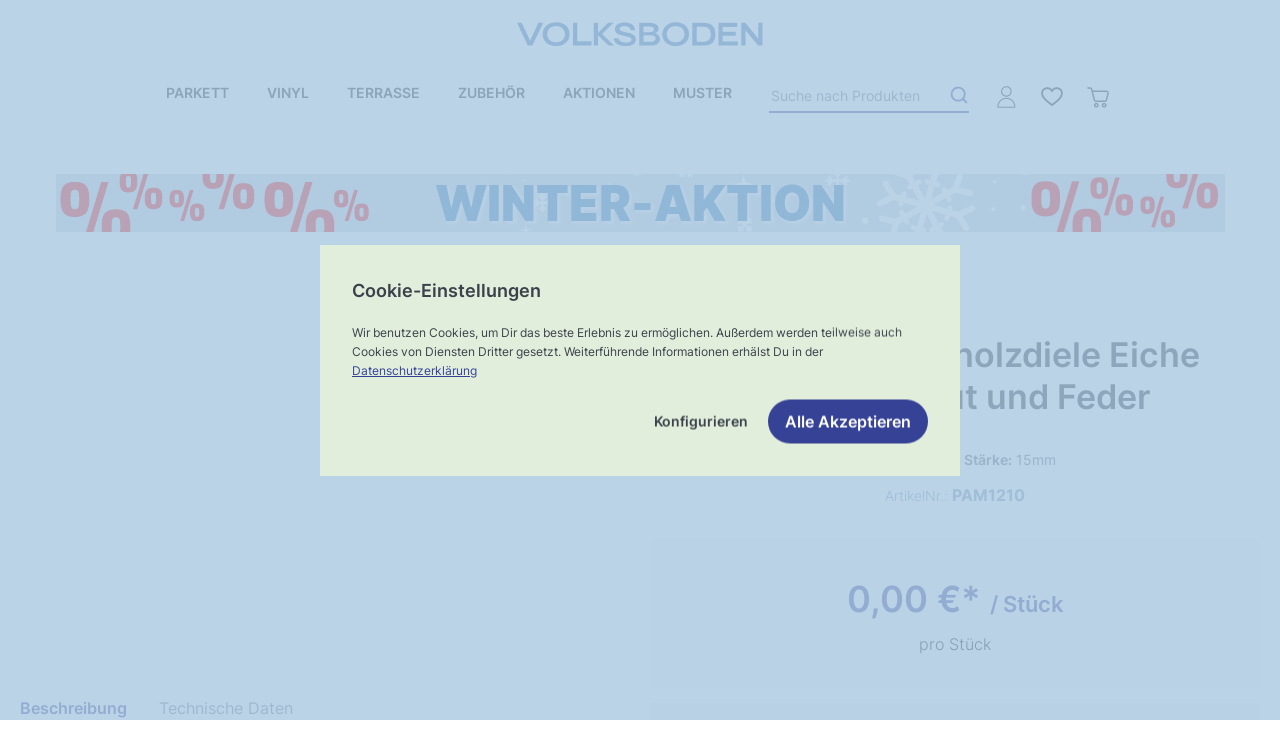

--- FILE ---
content_type: text/html; charset=utf-8
request_url: https://www.volksboden.de/Muster-Massivholzdiele-Eiche-Lebhaft-Nut-und-Feder/PAM1210
body_size: 45955
content:
<!doctype html>
<html data-n-head-ssr lang="de" data-n-head="%7B%22lang%22:%7B%22ssr%22:%22de%22%7D%7D">
  <head >
    <title>Muster Massivholzdiele Eiche Lebhaft - Nut und Feder | Volksboden</title><meta data-n-head="ssr" data-hid="project-type" name="project-type" content="shopware-pwa"><meta data-n-head="ssr" charset="utf-8"><meta data-n-head="ssr" name="viewport" content="width=device-width, initial-scale=1"><meta data-n-head="ssr" charset="utf-8"><meta data-n-head="ssr" data-hid="description" name="description" content="Gestalte Dein Leben, beginne beim Boden. Volksboden - Dein Online Shop für Parkett, Vinyl und Terrasse"><meta data-n-head="ssr" name="viewport" content="width=device-width, initial-scale=1"><meta data-n-head="ssr" data-hid="charset" charset="utf-8"><meta data-n-head="ssr" data-hid="mobile-web-app-capable" name="mobile-web-app-capable" content="yes"><meta data-n-head="ssr" data-hid="apple-mobile-web-app-title" name="apple-mobile-web-app-title" content="Volksboden - Gestalte Dein Leben, beginne beim Boden"><meta data-n-head="ssr" data-hid="og:type" name="og:type" property="og:type" content="website"><meta data-n-head="ssr" data-hid="og:title" name="og:title" property="og:title" content="Volksboden - Gestalte Dein Leben, beginne beim Boden"><meta data-n-head="ssr" data-hid="og:site_name" name="og:site_name" property="og:site_name" content="Volksboden - Gestalte Dein Leben, beginne beim Boden"><meta data-n-head="ssr" data-hid="og:description" name="og:description" property="og:description" content="Volksboden ist Dein Online Shop für individuellen Parkettboden, Vinylboden &amp; Terrasse"><meta data-n-head="ssr" data-hid="title" name="title" content="null"><meta data-n-head="ssr" data-hid="keywords" name="keywords" content="undefined"><link data-n-head="ssr" rel="icon" type="image/x-icon" href="/favicon.ico"><link data-n-head="ssr" rel="icon" type="image/x-icon" href="/favicon.ico"><link data-n-head="ssr" data-hid="shortcut-icon" rel="shortcut icon" href="/_nuxt/icons/icon_64x64.45e8e5.png"><link data-n-head="ssr" data-hid="apple-touch-icon" rel="apple-touch-icon" href="/_nuxt/icons/icon_512x512.45e8e5.png" sizes="512x512"><link data-n-head="ssr" rel="manifest" href="/_nuxt/manifest.e2bd253c.json" data-hid="manifest"><script data-n-head="ssr" data-hid="gtm-script">if(!window._gtm_init){window._gtm_init=1;(function(w,n,d,m,e,p){w[d]=(w[d]==1||n[d]=='yes'||n[d]==1||n[m]==1||(w[e]&&w[e][p]&&w[e][p]()))?1:0})(window,navigator,'doNotTrack','msDoNotTrack','external','msTrackingProtectionEnabled');(function(w,d,s,l,x,y){w[x]={};w._gtm_inject=function(i){if(w.doNotTrack||w[x][i])return;w[x][i]=1;w[l]=w[l]||[];w[l].push({'gtm.start':new Date().getTime(),event:'gtm.js'});var f=d.getElementsByTagName(s)[0],j=d.createElement(s);j.async=true;j.src='https://www.googletagmanager.com/gtm.js?id='+i;f.parentNode.insertBefore(j,f);}})(window,document,'script','dataLayer','_gtm_ids','_gtm_inject')}</script><script data-n-head="ssr" type="application/ld+json">{"@context":"https://schema.org/","@type":"Product","name":"Muster Massivholzdiele Eiche Lebhaft - Nut und Feder","description":"15x140x600-1800 mm","sku":"PAM1210","brand":{"@type":"Brand","name":"Volksboden"},"offers":{"@type":"Offer","url":"/Muster-Massivholzdiele-Eiche-Lebhaft-Nut-und-Feder/PAM1210","priceCurrency":"EUR","price":0}}</script><link rel="preload" href="/_nuxt/c5a63c2.js" as="script"><link rel="preload" href="/_nuxt/148.63038d957a1235f41b70.js" as="script"><link rel="preload" href="/_nuxt/51.7cf302c2bd22e92b7982.js" as="script"><link rel="preload" href="/_nuxt/158.6d536314effb012d1ec9.js" as="script"><link rel="preload" href="/_nuxt/120.3225a85988f467922608.js" as="script"><link rel="preload" href="/_nuxt/48.f404776dade9adae19b8.js" as="script"><link rel="preload" href="/_nuxt/2.fbb0bcb862e96ef02c15.js" as="script"><link rel="preload" href="/_nuxt/1.45c09988c07e93ce7ed3.js" as="script"><link rel="preload" href="/_nuxt/3.3d9c262539bbef6bc102.js" as="script"><link rel="preload" href="/_nuxt/4.d13de54a15e1bfa41783.js" as="script"><link rel="preload" href="/_nuxt/21.61e893348b2798cd07db.js" as="script"><style data-vue-ssr-id="96af301e:0 7e56e4e3:0 b4173cd2:0 6b3b51d6:0 a9618f38:0 7c1e053e:0 89dbe8e8:0 7f51dad6:0 e7d98e68:0 5ada29fd:0 4f8a6bd3:0 5e58bcac:0 c3fbbe84:0 6d4f1447:0 4a5aa1af:0 4971823a:0 54d313c8:0 31054262:0 0fdd4c42:0 0b29569a:0 27074e02:0 d4a6664a:0 103a46fa:0 3e68fb7e:0 4bc084ae:0 3550b623:0 6c99b179:0 7021547a:0 185f4668:0 ada95824:0 ff2463e8:0 1376bf01:0 528f592e:0 f057f6d2:0 3d61e407:0 3a61dba2:0 00bdf51b:0 b4acad28:0 7a1bdaf7:0 5ccf524f:0 46bdbf4a:0 7411dc92:0 b5c4fb26:0 c6975d3c:0 f73817c0:0 1101bb8e:0 3ef7308c:0 3fc3d3da:0 7a7e75e2:0 342cff20:0 41019bc5:0 086d0716:0 6f63170b:0 dd5858dc:0 69091efe:0 ee76980e:0 04e9859c:0 2e090618:0">@font-face{font-family:"Inter";font-style:normal;font-weight:400;font-display:swap;src:url(/_nuxt/fonts/inter-v3-latin-regular.bcbc19d.eot);src:local(""),url(/_nuxt/fonts/inter-v3-latin-regular.bcbc19d.eot?#iefix) format("embedded-opentype"),url(/_nuxt/fonts/inter-v3-latin-regular.351b792.woff2) format("woff2"),url(/_nuxt/fonts/inter-v3-latin-regular.1019435.woff) format("woff"),url(/_nuxt/fonts/inter-v3-latin-regular.44a6bdc.ttf) format("truetype"),url(/_nuxt/img/inter-v3-latin-regular.4593a4c.svg#Inter) format("svg")}@font-face{font-family:"Inter";font-style:normal;font-weight:300;font-display:swap;src:url(/_nuxt/fonts/inter-v3-latin-300.7843651.eot);src:local(""),url(/_nuxt/fonts/inter-v3-latin-300.7843651.eot?#iefix) format("embedded-opentype"),url(/_nuxt/fonts/inter-v3-latin-300.9649f6b.woff2) format("woff2"),url(/_nuxt/fonts/inter-v3-latin-300.92ad9d1.woff) format("woff"),url(/_nuxt/fonts/inter-v3-latin-300.3a8a1b3.ttf) format("truetype"),url(/_nuxt/img/inter-v3-latin-300.f103009.svg#Inter) format("svg")}@font-face{font-family:"Inter";font-style:normal;font-weight:600;font-display:swap;src:url(/_nuxt/fonts/inter-v3-latin-600.96c6887.eot);src:local(""),url(/_nuxt/fonts/inter-v3-latin-600.96c6887.eot?#iefix) format("embedded-opentype"),url(/_nuxt/fonts/inter-v3-latin-600.89ece7c.woff2) format("woff2"),url(/_nuxt/fonts/inter-v3-latin-600.5a87f7c.woff) format("woff"),url(/_nuxt/fonts/inter-v3-latin-600.a1cd828.ttf) format("truetype"),url(/_nuxt/img/inter-v3-latin-600.bc09228.svg#Inter) format("svg")}@font-face{font-family:"Inter";font-style:normal;font-weight:700;font-display:swap;src:url(/_nuxt/fonts/inter-v3-latin-700.5a100c3.eot);src:local(""),url(/_nuxt/fonts/inter-v3-latin-700.5a100c3.eot?#iefix) format("embedded-opentype"),url(/_nuxt/fonts/inter-v3-latin-700.74134d6.woff2) format("woff2"),url(/_nuxt/fonts/inter-v3-latin-700.9bbc312.woff) format("woff"),url(/_nuxt/fonts/inter-v3-latin-700.d1bca72.ttf) format("truetype"),url(/_nuxt/img/inter-v3-latin-700.7d2aadf.svg#Inter) format("svg")}@font-face{font-family:"SurtSemiBold";font-style:normal;font-weight:600;font-display:swap;src:url(/_nuxt/fonts/Surt-SemiBoldExtended.190510f.eot?#iefix) format("embedded-opentype"),url(/_nuxt/fonts/Surt-SemiBoldExtended.6b0a840.woff2) format("woff2"),url(/_nuxt/fonts/Surt-SemiBoldExtended.71089c2.woff) format("woff")}@font-face{font-family:"SurtRegular";font-style:normal;font-weight:400;font-display:swap;src:url(/_nuxt/fonts/Surt-RegularExtended.23c96c4.eot?#iefix) format("embedded-opentype"),url(/_nuxt/fonts/Surt-RegularExtended.9c39845.woff2) format("woff2"),url(/_nuxt/fonts/Surt-RegularExtended.2c48549.woff) format("woff")}.glide{position:relative;width:100%;box-sizing:border-box}.glide *{box-sizing:inherit}.glide__slides,.glide__track{overflow:hidden}.glide__slides{position:relative;width:100%;list-style:none;-webkit-backface-visibility:hidden;backface-visibility:hidden;transform-style:preserve-3d;touch-action:pan-Y;margin:0;padding:0;white-space:nowrap;display:flex;flex-wrap:nowrap;will-change:transform}.glide__slide,.glide__slides--dragging{-webkit-user-select:none;-moz-user-select:none;-ms-user-select:none;user-select:none}.glide__slide{width:100%;height:100%;flex-shrink:0;white-space:normal;-webkit-touch-callout:none;-webkit-tap-highlight-color:transparent}.glide__slide a{-webkit-user-select:none;user-select:none;-webkit-user-drag:none;-moz-user-select:none;-ms-user-select:none}.glide__arrows,.glide__bullets{-webkit-touch-callout:none;-webkit-user-select:none;-moz-user-select:none;-ms-user-select:none;user-select:none}.glide--rtl{direction:rtl}.text-black,.text-black--variant{color:#1d1f22!important;color:var(--c-dark)!important}.bg-black,.bg-black--variant{background-color:#1d1f22!important;background-color:var(--c-dark)!important}.text-white,.text-white--variant{color:#fff!important;color:var(--c-white)!important}.bg-white,.bg-white--variant{background-color:#fff!important;background-color:var(--c-white)!important}.text-primary{color:#5ece7b!important;color:var(--c-primary)!important}.text-primary--variant{color:#9ee2b0!important;color:var(--c-primary-variant)!important}.bg-primary{background-color:#5ece7b!important;background-color:var(--c-primary)!important}.bg-primary--variant{background-color:#9ee2b0!important;background-color:var(--c-primary-variant)!important}.text-secondary{color:#1d1f22!important;color:var(--c-secondary)!important}.text-secondary--variant{color:#43464e!important;color:var(--c-secondary-variant)!important}.bg-secondary{background-color:#1d1f22!important;background-color:var(--c-secondary)!important}.bg-secondary--variant{background-color:#43464e!important;background-color:var(--c-secondary-variant)!important}.text-light{color:#f1f2f3!important;color:var(--c-light)!important}.text-light--variant{color:#fff!important;color:var(--c-light-variant)!important}.bg-light{background-color:#f1f2f3!important;background-color:var(--c-light)!important}.bg-light--variant{background-color:#fff!important;background-color:var(--c-light-variant)!important}.text-dark{color:#1d1f22!important;color:var(--c-dark)!important}.text-dark--variant{color:#43464e!important;color:var(--c-dark-variant)!important}.bg-dark{background-color:#1d1f22!important;background-color:var(--c-dark)!important}.bg-dark--variant{background-color:#43464e!important;background-color:var(--c-dark-variant)!important}.text-info{color:#0468db!important;color:var(--c-info)!important}.text-info--variant{color:#e1f4fe!important;color:var(--c-info-variant)!important}.bg-info{background-color:#0468db!important;background-color:var(--c-info)!important}.bg-info--variant{background-color:#e1f4fe!important;background-color:var(--c-info-variant)!important}.text-success{color:#5ece7b!important;color:var(--c-success)!important}.text-success--variant{color:#9ee2b0!important;color:var(--c-success-variant)!important}.bg-success{background-color:#5ece7b!important;background-color:var(--c-success)!important}.bg-success--variant{background-color:#9ee2b0!important;background-color:var(--c-success-variant)!important}.text-warning{color:#ecc713!important;color:var(--c-warning)!important}.text-warning--variant{color:#f6e389!important;color:var(--c-warning-variant)!important}.bg-warning{background-color:#ecc713!important;background-color:var(--c-warning)!important}.bg-warning--variant{background-color:#f6e389!important;background-color:var(--c-warning-variant)!important}.text-danger{color:#d12727!important;color:var(--c-danger)!important}.text-danger--variant{color:#fcede8!important;color:var(--c-danger-variant)!important}.bg-danger{background-color:#d12727!important;background-color:var(--c-danger)!important}.bg-danger--variant{background-color:#fcede8!important;background-color:var(--c-danger-variant)!important}@media(min-width:1024px){.smartphone-only{display:none!important}}@media(max-width:1023px){.desktop-only{display:none!important}}:root{--c-black:#1d1f22;--c-black-base:29,31,34;--c-black-lighten:#292c30;--c-black-darken:#111214;--c-white:#fff;--_c-green-primary:#5ece7b;--_c-green-primary-base:94,206,123;--_c-green-primary-lighten:#72d48b;--_c-green-primary-darken:#4ac86b;--_c-green-secondary:#9ee2b0;--_c-green-secondary-base:158,226,176;--_c-green-secondary-lighten:#b2e8c0;--_c-green-secondary-darken:#8adca0;--_c-dark-primary:#1d1f22;--_c-dark-primary-base:29,31,34;--_c-dark-primary-lighten:#292c30;--_c-dark-primary-darken:#111214;--_c-dark-secondary:#43464e;--_c-dark-secondary-base:67,70,78;--_c-dark-secondary-lighten:#4f525c;--_c-dark-secondary-darken:#373a40;--_c-gray-primary:#72757e;--_c-gray-primary-base:114,117,126;--_c-gray-primary-lighten:#7f828b;--_c-gray-primary-darken:#666971;--_c-gray-secondary:#8d8f9a;--_c-gray-secondary-base:141,143,154;--_c-gray-secondary-lighten:#9b9ca6;--_c-gray-secondary-darken:#7f828e;--_c-gray-accent:#e0e0e1;--_c-gray-accent-base:224,224,225;--_c-gray-accent-lighten:#ededee;--_c-gray-accent-darken:#d3d3d4;--_c-light-primary:#f1f2f3;--_c-light-primary-base:241,242,243;--_c-light-primary-lighten:#fff;--_c-light-primary-darken:#e3e5e7;--_c-light-secondary:#fff;--_c-light-secondary-base:255,255,255;--_c-light-secondary-lighten:#fff;--_c-light-secondary-darken:#f2f2f2;--_c-red-primary:#d12727;--_c-red-primary-base:209,39,39;--_c-red-primary-lighten:#da3838;--_c-red-primary-darken:#bc2323;--_c-red-secondary:#fcede8;--_c-red-secondary-base:252,237,232;--_c-red-secondary-lighten:#fff;--_c-red-secondary-darken:#f9dbd1;--_c-yellow-primary:#ecc713;--_c-yellow-primary-base:236,199,19;--_c-yellow-primary-lighten:#eecd2b;--_c-yellow-primary-darken:#d4b311;--_c-yellow-secondary:#f6e389;--_c-yellow-secondary-base:246,227,137;--_c-yellow-secondary-lighten:#f8e9a1;--_c-yellow-secondary-darken:#f4dd71;--_c-blue-primary:#0468db;--_c-blue-primary-base:4,104,219;--_c-blue-primary-lighten:#0474f4;--_c-blue-primary-darken:#045cc2;--_c-blue-secondary:#e1f4fe;--_c-blue-secondary-base:225,244,254;--_c-blue-secondary-lighten:#fafdff;--_c-blue-secondary-darken:#c8ebfd;--c-body:var(--_c-light-secondary);--c-text:var(--_c-dark-primary);--c-text-muted:var(--_c-gray-primary);--c-text-disabled:var(--_c-gray-accent);--c-link:var(--_c-dark-secondary);--c-link-hover:var(--c-black);--c-primary:var(--_c-green-primary);--c-primary-base:var(--_c-green-primary-base);--c-primary-lighten:var(--_c-green-primary-lighten);--c-primary-darken:var(--_c-green-primary-darken);--c-primary-variant:var(--_c-green-secondary);--c-on-primary:var(--_c-light-secondary);--c-secondary:var(--_c-dark-primary);--c-secondary-base:var(--_c-dark-primary-base);--c-secondary-lighten:var(--_c-dark-primary-lighten);--c-secondary-darken:var(--_c-dark-primary-darken);--c-secondary-variant:var(--_c-dark-secondary);--c-on-secondary:var(--_c-light-secondary);--c-light:var(--_c-light-primary);--c-light-base:var(--_c-light-primary-base);--c-light-lighten:var(--_c-light-primary-lighten);--c-light-darken:var(--_c-light-primary-darken);--c-light-variant:var(--_c-light-secondary);--c-on-light:var(--c-black);--c-gray:var(--_c-gray-primary);--c-gray-base:var(--_c-gray-primary-base);--c-gray-lighten:var(--_c-gray-primary-lighten);--c-gray-darken:var(--_c-gray-primary-darken);--c-gray-variant:var(--_c-gray-secondary);--c-on-gray:var(--c-black);--c-dark:var(--_c-dark-primary);--c-dark-base:var(--_c-dark-primary-base);--c-dark-lighten:var(--_c-dark-primary-lighten);--c-dark-darken:var(--_c-dark-primary-darken);--c-dark-variant:var(--_c-dark-secondary);--c-on-dark:var(--_c-light-secondary);--c-info:var(--_c-blue-primary);--c-info-base:var(--_c-blue-primary-base);--c-info-lighten:var(--_c-blue-primary-lighten);--c-info-darken:var(--_c-blue-primary-darken);--c-info-variant:var(--_c-blue-secondary);--c-on-info:var(--_c-light-secondary);--c-success:var(--_c-green-primary);--c-success-base:var(--_c-green-primary-base);--c-success-lighten:var(--_c-green-primary-lighten);--c-success-darken:var(--_c-green-primary-darken);--c-success-variant:var(--_c-green-secondary);--c-on-success:var(--_c-light-secondary);--c-warning:var(--_c-yellow-primary);--c-warning-base:var(--_c-yellow-primary-base);--c-warning-lighten:var(--_c-yellow-primary-lighten);--c-warning-darken:var(--_c-yellow-primary-darken);--c-warning-variant:var(--_c-yellow-secondary);--c-on-warning:var(--_c-light-secondary);--c-danger:var(--_c-red-primary);--c-danger-base:var(--_c-red-primary-base);--c-danger-lighten:var(--_c-red-primary-lighten);--c-danger-darken:var(--_c-red-primary-darken);--c-danger-variant:var(--_c-red-secondary);--c-on-danger:var(--_c-light-secondary);--spacer-2xs:0.25rem;--spacer-xs:0.5rem;--spacer-sm:1rem;--spacer-base:1.5rem;--spacer-lg:2rem;--spacer-xl:2.5rem;--spacer-2xl:5rem;--spacer-3xl:10rem;--font-family--primary:"Roboto",serif;--font-family--secondary:"Raleway",sans-serif;--font-weight--light:300;--font-weight--normal:400;--font-weight--medium:500;--font-weight--semibold:600;--font-weight--bold:700;--h1-font-size:1.5rem;--h2-font-size:1.5rem;--h3-font-size:var(--font-size--lg);--h4-font-size:var(--font-size--lg);--h5-font-size:var(--font-size--base);--h6-font-size:var(--font-size--base)}@media(min-width:1024px){:root{--h1-font-size:2.625rem;--h2-font-size:2.25rem;--h3-font-size:1.625rem;--h4-font-size:1.25rem;--h5-font-size:var(--font-size--base);--h6-font-size:var(--font-size--sm)}}.sf-fade-enter-active,.sf-fade-leave-active{transition:opacity .25s linear}.sf-fade-enter,.sf-fade-leave,.sf-fade-leave-to{opacity:0}.sf-collapse-bottom-enter-active,.sf-collapse-bottom-leave-active{transition:transform .25s ease-in-out}@media(min-width:1024px){.sf-collapse-bottom-enter-active,.sf-collapse-bottom-leave-active{transition:transform .35 ease-in-out}}.sf-collapse-bottom-enter,.sf-collapse-bottom-leave-to{transform:translate3d(0,100%,0)}.sf-collapse-top-enter-active,.sf-collapse-top-leave-active{transition:transform .25s ease-in-out}@media(min-width:1024px){.sf-collapse-top-enter-active,.sf-collapse-top-leave-active{transition:transform .35 ease-in-out}}.sf-collapse-top-enter,.sf-collapse-top-leave-to{transform:translate3d(0,-100%,0)}.sf-slide-left-enter-active,.sf-slide-left-leave-active{transition:transform .4s ease}.sf-slide-left-enter,.sf-slide-left-leave-to{transform:translate3d(-100%,0,0);transition:transform .3s ease-in}.sf-slide-right-enter-active,.sf-slide-right-leave-active{transition:transform .4s ease}.sf-slide-right-enter,.sf-slide-right-leave-to{transform:translate3d(100%,0,0);transition:transform .3s ease-in}.sf-expand{color:#639!important}.sf-expand-enter-active,.sf-expand-leave-active{transition:height .25s ease-in-out;overflow:hidden}.sf-bounce-enter-active{-webkit-animation:sf-bounce .3s;animation:sf-bounce .3s}.sf-bounce-leave-active{animation:sf-bounce .3s reverse}.sf-pulse-enter-active{-webkit-animation:sf-pulse .25s;animation:sf-pulse .25s}.sf-pulse-leave-active{animation:sf-pulse .25s reverse}@-webkit-keyframes sf-bounce{0%{transform:scale(0)}50%{transform:scale(1.2)}to{transform:scale(1)}}@keyframes sf-bounce{0%{transform:scale(0)}50%{transform:scale(1.2)}to{transform:scale(1)}}@-webkit-keyframes sf-pulse{0%{transform:scale(1)}50%{transform:scale(1.2)}to{transform:scale(1)}}@keyframes sf-pulse{0%{transform:scale(1)}50%{transform:scale(1.2)}to{transform:scale(1)}}:root{--font-family-primary:"Inter",serif;--font-family-secondary:"Inter",sans-serif;--font-light:300;--font-normal:400;--font-medium:600;--font-semibold:600;--font-bold:600;--font-extra-bold:700;--font-black:700;--font-2xs:0.625rem;--font-xs:0.75rem;--font-sm:0.875rem;--font-base:1rem;--font-lg:1.125rem;--font-xl:1.5rem;--font-size--2xs:0.625rem;--font-size--xs:0.75rem;--font-size--sm:0.875rem;--font-size--base:1rem;--font-size--lg:1.125rem;--font-size--xl:1.5rem;--h1-font-size:1.375rem;--h2-font-size:1.375rem;--h3-font-size:1rem;--h4-font-size:0.875rem;--h5-font-size:0.75rem;--h6-font-size:0.75rem}@media(min-width:1024px){:root{--h1-font-size:2.625rem;--h2-font-size:2.625rem;--h3-font-size:1.625rem;--h4-font-size:1.125rem;--h5-font-size:0.875rem;--h6-font-size:0.625rem}}html{overflow:auto;scroll-behavior:smooth}a{text-decoration:none;color:#43464e;color:var(--c-link)}a:hover{color:#1d1f22;color:var(--c-link-hover)}h1{font-size:1.375rem;font-size:var(--h1-font-size);font-weight:var(--h1-font-weight)}h1,h2{font-family:"Inter",sans-serif;font-family:var(--font-family-secondary);line-height:1.6;margin:0}h2{font-size:1.375rem;font-size:var(--h2-font-size);font-weight:var(--h2-font-weight)}h3{font-size:1rem;font-size:var(--h3-font-size);font-weight:var(--h3-font-weight)}h3,h4{font-family:"Inter",sans-serif;font-family:var(--font-family-secondary);line-height:1.6;margin:0}h4{font-size:.875rem;font-size:var(--h4-font-size);font-weight:var(--h4-font-weight)}h5{font-family:"Inter",sans-serif;font-family:var(--font-family-secondary);font-size:.75rem;font-size:var(--h5-font-size);font-weight:var(--h5-font-weight)}body,h5{line-height:1.6;margin:0}body{padding:0;min-height:100vh;font-family:"Inter",serif;font-family:var(--font-family-primary);font-weight:300;font-weight:var(--font-light);font-size:var(--font-size-base)}.sf-bottom-modal{--button-height:60px;z-index:1;left:0}#__nuxt{--boxed-mode-max-width:1366px;--bottom-navigation-height:3.35rem;height:auto;min-height:100vh;--overlay-z-index:2;--font-family-primary:"Inter",serif;--font-family--primary:"Inter",serif;--font-family-secondary:"Inter",sans-serif;--font-family--secondary:"Inter",sans-serif;--font-default__color:#1a1919;--header-navigation-item-font-family:"Inter",serif;--header-navigation-item-color:#1a1919;--header-navigation-item-font-weight:600;--header-navigation-item-font-size:14px;--header-navigation-item-font-line-height:20px;--h2-font-size:48px;--h2-font-weight:400;--font-size-base:16px;--font-base:16px;--c-dark-variant:#364296;--c-primary:#364296;--c-vb-blue-light-2:#f9fafb;--_c-gray-primary:#3c424b;--c-gray-primary:#3c424b;--c-danger:#fa2647;--c-link:#364296;--c-link-hover:#2b75b3;--alert-font-weight:600;--header-width:1320px;--header-background:#fff;--header-icons-margin:0 0 0 1rem;--search-bar-border:2px solid #1a1919;--mega-menu-content-padding:0;--mega-menu-menu-justify-content:center;--overlay-background:rgba(170,200,225,0.8);--icon-color:$vbt-black;--input-border-color:#afb3d5;--input-font-size:16px;--input-label-font-weight:600;--input-label-font-size:14px;--input-bar-background:#2b75b3;--input-margin:0 0 10px;--input-padding:9px 9px 9px 11px;--input-label-color:#1a1919;--select-dropdown-z-index:100;--bottom-navigation-z-index:2;--accordion-item-header-border-color:#ece6de;--accordion-item-content-border-color:#ece6de;--component-select-dropdown-z-index:3}@media(min-width:1024px){#__nuxt{--font-size-base:16px;--font-base:16px}}@media(max-width:1023px){#__nuxt{--font-size-base:14px;--font-base:14px;--h2-font-size:32px}}#__nuxt .blue-secondary{color:#2b75b3}#__nuxt .sf-header .sf-search-bar{--search-bar-border-color:#364296}#__nuxt .sf-header .sf-search-bar__input{border:solid var(--search-bar-border-color);border-width:0 0 2px}#__nuxt .sf-button.sf-link.color-primary{padding:9px 46px;min-width:190px;display:inline-block;max-width:inherit;width:auto;--link-color:#fff}#__nuxt .sf-button.sf-link.color-primary:hover{--button-background:#2b75b3}#__nuxt .sf-link{--link-font-size:16px;--link-text-decoration:none;--link-font-weight:400;--link-color:#364296}@media(max-width:1023px){#__nuxt .sf-link{--link-font-size:14px}}#__nuxt .sf-link:hover{--link-color:#4173ae}#__nuxt .sf-menu-item{--menu-item-label-color:#364296;--menu-item-font-weight:400}#__nuxt .sf-menu-item.sw-menu-item{font-weight:400;font-weight:var(--menu-item-font-weight,400)}#__nuxt .sf-menu-item:hover{--menu-item-label-color:#2b75b3}@media(min-width:1024px){#__nuxt .sf-button--pure,#__nuxt .sf-button--text{--button-padding:0}}#__nuxt .sf-button.sw-form__button{--button-font-size:16px;--button-color:#fff;--button-border-color:#364296;--button-border-width:1px;--button-border-radius:19px;--button-font-weight:600;--button-background:#364296;--button-padding:9px 39px;--link-color:#fff}@media(max-width:1023px){#__nuxt .sf-button.sw-form__button{max-width:100%}}#__nuxt .sf-button.sw-form__button:hover{--button-box-shadow-opacity:0;--button-border-width:2px;--button-padding:8px 38px}#__nuxt .sf-button.sw-form__button:hover:not(.sf-button--outline){--button-background:#2b75b3;--button-border-color:#2b75b3}#__nuxt .sf-button.sw-form__button:disabled{--button-background:#aac8e1;--button-border-color:#aac8e1;--button-color:#f9fafb}#__nuxt .sf-button--outline,#__nuxt .sf-button--outline.sw-form__button,#__nuxt .sf-button.color-secondary{--button-font-size:16px;--button-color:#364296;--button-border-color:#364296;--button-border-width:1px;--button-border-radius:19px;--button-font-weight:600;--button-background:#fffff;--button-padding:9px 39px}#__nuxt .sf-button--outline.sw-form__button:hover,#__nuxt .sf-button--outline:hover,#__nuxt .sf-button.color-secondary:hover{--button-box-shadow-opacity:0;--button-color:#2b75b3;--button-border-color:#2b75b3;--button-border-width:2px;--button-padding:8px 38px}#__nuxt .sf-button.form__action-button,#__nuxt .sf-button.form__action-button.color-secondary{--button-padding:17px 15px;--button-border-radius:27px}#__nuxt .sf-button.form__action-button.color-secondary:hover,#__nuxt .sf-button.form__action-button:hover{--button-padding:16px 14px}#__nuxt .sf-button--small{--button-font-size:14px;--button-padding:4px 14px}#__nuxt .sf-button--small:hover{--button-padding:3px 13px}#__nuxt .sf-quantity-selector__button{--button-font-size:16px;--button-font-weight:600;--button-font-line-height:24;border-radius:0;border:1px solid #364296;border-right-width:0;--button-padding:12px 20px}#__nuxt .sf-quantity-selector__button:last-child{border-width:1px 1px 1px 0}#__nuxt .sf-quantity-selector__button:hover{--button-color:#fff;--button-background:#2b75b3}#__nuxt .sf-quantity-selector:not(.sw-collected-product__quantity-selector) .sf-quantity-selector__button{--button-padding:0 var(--spacer-xs)}#__nuxt .sf-quantity-selector__input{--input-color:#364296;--input-font-size:16px;--input-font-weight:600}#__nuxt .sf-quantity-selector__input .sf-input__wrapper input{outline:medium none currentcolor;border:1px solid #364296;border-radius:0}@media(min-width:1024px){#__nuxt .sf-quantity-selector{margin:0 23px 0 0}}@media(max-width:1023px){#__nuxt .sf-quantity-selector{margin:0 0 15px}}#__nuxt .sf-input--invalid{--input-border-color:#fa2647}#__nuxt .sf-input__label{--input-label-transform:translate3d(0,-110%,0)}#__nuxt .sf-input__error-message{font-weight:400;font-size:12px;color:#fa2647}#__nuxt .sf-radio{--radio-container-padding:16px 14px;--radio-checkmark-size:24px;--radio-checkmark-border-color:#364296;--radio-label-font-size:18px;--radio-label-font-weight:600;--radio-description-font-size:14px;--radio-description-font-weight:400}#__nuxt .sf-radio:hover{--radio-checkmark-border-color:#2b75b3;--radio-checkmark-border-width:2px}#__nuxt .sf-radio.is-active{--radio-label-color:#2b75b3}#__nuxt .sf-radio.is-active .sf-radio__checkmark{position:relative;background:#364296;--radio-checkmark-border-color:#fff;--radio-checkmark-border-width:6px;--radio-checkmark-transition:none}#__nuxt .sf-radio.is-active .sf-radio__checkmark:before{content:"";display:inline-block;width:24px;height:24px;border:2px solid #364296;border-radius:24px;z-index:1;position:absolute;top:-8px;left:-8px}#__nuxt .sf-steps__step{--step-font-weight:600;--step-font-size:16px;--steps-step-color:#aac8e1}@media(max-width:420px){#__nuxt .sf-steps__step{--step-font-size:14px}}#__nuxt .sf-steps__step--current{--steps-step-color:#364296;--steps-step-after-background:#364296}#__nuxt .sf-steps__step--done{--steps-step-color:#2b75b3;--steps-step-after-background:#2b75b3}#__nuxt .sf-steps__step:after{width:16px;height:16px;bottom:-9px;left:50%}#__nuxt .sf-steps__progress{--steps-progress-background:#2b75b3}#__nuxt .sf-steps__progress--current{--steps-progress-background:#364296}#__nuxt .sf-steps__progress--done{--steps-progress-background:#2b75b3}#__nuxt .sf-tabs__title{--button-border-radius:0;--tabs-title-border-width:0 0 3px 0;--tabs-title-font-weight:400;--tabs-title-font-size:16px;--tabs-title-color:#777a82}#__nuxt .sf-tabs__title.is-active{--tabs-title-font-weight:600;--tabs-title-color:#364296}@media(min-width:1024px){#__nuxt .sf-tabs__title{--tabs-title-border-color:#ece6de}#__nuxt .sf-tabs__title.is-active,#__nuxt .sf-tabs__title:hover{--tabs-title-border-color:#364296}}#__nuxt .sf-tabs__title.is-active+.sf-tabs__content{--tabs-title-border-width:0 0 3px 0;--tabs-content-border-color:#ece6de}@media(min-width:1024px){#__nuxt .sf-tabs__title.is-active+.sf-tabs__content{margin-top:-1px;--tabs-content-border-width:3px 0 0 0;--tabs-content-border-color:#ece6de}}#__nuxt .sf-accordion{--chevron-color:#364296}#__nuxt .sf-accordion-item{--button-border-radius:0}#__nuxt .sf-sidebar--right{--sidebar-circle-icon-left:0;--sidebar-circle-icon-transform:translate3d(-50%,0,0)}#__nuxt .sf-sidebar--left{--sidebar-circle-icon-transform:translate3d(50%,0,0);--sidebar-content-padding:40px 34px}#__nuxt .sf-sidebar__circle-icon.sf-button{--button-padding:0;--icon-size:1.5rem;--button-size:3.25rem;--button-border-radius:100%;--sidebar-circle-icon-top:var(--spacer-xl)}@media(min-width:1024px){#__nuxt .sf-sidebar__circle-icon.sf-button{--icon-color:var(--c-white);--button-background:var(--c-primary)}}#__nuxt .sf-sidebar__circle-icon.sf-button:hover{--button-box-shadow-opacity:0.3}#__nuxt .sf-checkbox{--checkbox-border-radius:4px;--checkbox-border-width:1px;--checkbox-border-color:#364296;--checkbox-size:24px;--checkbox-font-weight:400;--checkbox-font-size:16px;--checkbox-label-color:#1a1919}#__nuxt .sf-checkbox:hover{--checkbox-border-color:#2b75b3;--checkbox-border-width:2px}#__nuxt .sf-checkbox--is-active{--checkbox-font-weight:600;--checkbox-font-size:16px;--checkbox-label-color:#364296}#__nuxt .sf-badge--number{--badge-padding:2px 4px;--badge-font-line-height:1.6;--badge-line-height:1.6;line-height:1.6;font-size:10px;font-weight:600}*{-webkit-font-smoothing:antialiased;-moz-osx-font-smoothing:grayscale}h2{font-family:"SurtRegular",sans-serif;color:#433520;letter-spacing:0}@media(min-width:1024px){h2{line-height:69px}}@media(max-width:1023px){h2{line-height:48px}}.split-lr{display:flex;flex-direction:row;justify-content:space-between}.split-lr .form__element{width:100%}.split-lr .form__element:first-child{margin-left:0!important;margin-right:12px}.split-lr .form__element:last-child{margin-left:12px;margin-right:0!important}.form .split-lr{margin-bottom:34px}.sf-header__logo .sf-image img{max-width:246px;height:auto}.sf-header__navigation .sf-header-navigation-item,.sf-header__navigation .sf-header-navigation-item>:not(.sf-mega-menu){display:block;text-align:center;flex:inherit}.sf-header__navigation .sf-header-navigation-item>:not(.sf-mega-menu):hover{color:#5ece7b;color:var(--c-primary)}.sf-alert .sf-alert__icon{display:none}.sw-default-section.welcome-brand-set>div[name=cms-generic-block]{height:100%}.sw-default-section.welcome-brand-set.sw-default-section--boxed{width:100%;max-width:1440px;height:820px}@media(min-width:1024px){.sw-default-section.welcome-brand-set.sw-default-section--boxed{min-height:820px}.sw-default-section.welcome-brand-set.sw-default-section--boxed .start-welcome-image{padding:60px 0 0}}@media(min-width:1024px)and (max-width:1439px){.sw-default-section.welcome-brand-set.sw-default-section--boxed{margin-top:0!important}}@media(max-width:1023px){.sw-default-section.welcome-brand-set.sw-default-section--boxed{height:630px}.sw-default-section.welcome-brand-set.sw-default-section--boxed .start-welcome-image{padding:30px 0 0}}@media(min-width:1024px){.sw-default-section.welcome-brand-set.sw-default-section--boxed .start-welcome-image{height:calc(100% - 60px);background-position:bottom}}@media(max-width:1023px){.sw-default-section.welcome-brand-set.sw-default-section--boxed .start-welcome-image{height:calc(100% - 30px)}}@media(min-width:1024px){.sw-default-section.welcome-brand-set.sw-default-section--boxed .start-welcome-image .cms-block-text-on-image__content{padding:0}}@media(max-width:1023px){.sw-default-section.welcome-brand-set.sw-default-section--boxed .start-welcome-image .cms-block-text-on-image__content{padding:0}}.sw-default-section.welcome-brand-set.sw-default-section--boxed .start-welcome-image h2{font-family:"SurtRegular",sans-serif;color:#433520;letter-spacing:0;text-align:center}@media(min-width:1024px){.sw-default-section.welcome-brand-set.sw-default-section--boxed .start-welcome-image h2{line-height:69px;font-size:68px}}@media(max-width:1023px){.sw-default-section.welcome-brand-set.sw-default-section--boxed .start-welcome-image h2{line-height:32px;font-size:30px}}.sw-default-section.welcome-brand-set.sw-default-section--boxed .start-welcome-image p{font-size:15px;color:#000;letter-spacing:0;line-height:21px;text-align:center}.sw-default-section.welcome-brand-set.sw-default-section--boxed .start-welcome-image p.short-desc{max-width:408px;margin:15px auto 48px}@media(max-width:1023px){.sw-default-section.welcome-brand-set.sw-default-section--boxed .start-welcome-image p.short-desc{padding-left:20px;padding-right:20px}}.sw-default-section.welcome-service .cms-block-default h3{font-family:"SurtSemiBold",sans-serif;font-size:38px;color:#433520;letter-spacing:0;text-align:center;line-height:50px;margin-top:20px}.sw-default-section.welcome-service .cms-block-default p{max-width:814px;margin:8px auto 48px;font-size:13px;color:#000;letter-spacing:0;text-align:center;line-height:21px}.page .sw-default-section--boxed .start-welcome-philosophy .cms-block-default{margin:50px auto;padding-top:40px;border-top:1px solid #d1d9e1}@media(max-width:1023px){.page .sw-default-section--boxed .start-welcome-philosophy .cms-block-default{padding-left:20px;padding-right:20px}}.page .sw-default-section--boxed .start-welcome-philosophy .cms-block-default h3{font-weight:600;font-size:18px;color:#433520;letter-spacing:1px;text-align:center;line-height:23px;text-transform:uppercase;margin:0 auto 26px}.page .sw-default-section--boxed .start-welcome-philosophy .cms-block-default p{max-width:624px;margin:0 auto;font-size:14px;color:#000;letter-spacing:0;line-height:20px;text-align:center}.cms-page .sw-default-section h4,.sw-default-section h4{font-family:"Inter",sans-serif;color:#1a1919;font-weight:600;font-size:24px;margin-bottom:10px}@media(min-width:1024px){.cms-page .sw-default-section .cms-block-default,.sw-default-section .cms-block-default{margin-top:20px;margin-bottom:20px}}.product-details__description *{margin-bottom:8px}.product-details__description :last-child{margin-bottom:0}.product-details__description>span{display:inline-block}.sf-button,.sf-button.sw-button{--button-width:auto;--button-display:inline-flex;--button-border-radius:22px;--button-font-size:16px;--button-font-weight:600;--button-font-line-height:24px;--button-text-transform:none;--button-transition:none;--button-padding:8px 38px;--link-text-decoration:none}.sf-button.sf-link,.sf-button.sw-button.sf-link{--link-text-decoration:none}.sf-button--pure,.sf-button--text,.sf-button.sw-button--pure,.sf-button.sw-button--text{--button-color:#364296;--button-text-decoration:none;--button-font-size:14px;--button-font-weight:400}.sf-button--pure:hover,.sf-button--text:hover,.sf-button.sw-button--pure:hover,.sf-button.sw-button--text:hover{--button-color:#2b75b3}.sf-button.sf-button--full-width,.sf-button.sw-button.sf-button--full-width{--button-width:100%}.sf-button.sw-button:hover:not(.sf-circle-icon),.sf-button:hover:not(.sf-circle-icon){--button-box-shadow-opacity:0}.sf-button.sw-button:hover:not(.sf-button--text):not(.sf-button--pure):not(.sf-button--outline),.sf-button:hover:not(.sf-button--text):not(.sf-button--pure):not(.sf-button--outline){--button-background:#2b75b3}.sf-button.sw-button:active,.sf-button:active{--button-background:#2b75b3;--button-transition:none;--button-text-decoration:none}.sf-quantity-selector{--quantity-selector-text-shadow:none;--quantity-selector-background:#f8f6f4;--quantity-selector-border:1px;--quantity-selector-border-color:#364296}.sf-quantity-selector:not(.sw-collected-product__quantity-selector){--quantity-selector-width:195px}.product__cart .sf-quantity-selector__button{padding:12px 20px}@media(min-width:1024px){.form__element-zip{max-width:150px}}.sf-textarea{--textarea-label-color:#364296;--textarea-label-top:15%;--textarea-label-font-weight:600;--textarea-label-font-size:14px;--textarea-label-transition:top 150ms linear,font-size 150ms linear;--textarea-label-transform:translate3d(0,-110%,0);--textarea-padding:var(--spacer-sm) 0 var(--spacer-xs) 0;--textarea-border:var(--input-border-style,solid) var(--input-border-color,var(--c-link));--textarea-border-width:0 0 1px 0}.sf-textarea--invalid{--textarea-label-color:var(--c-danger)}.sf-textarea textarea{display:block;width:100%}.sf-textarea textarea:focus~*{--textarea-label-top:0;--textarea-label-font-size:12px}.sw-modal{--modal-index:5}.sf-modal .sf-modal__close.sf-button{position:absolute}.payment-method.is-active,.shipping.is-active{--radio-background:#f9fafb;--radio-checkmark-border-color:#f9fafb}.sf-notification{--notification-padding:16px;--notification-font-weight:600;--notification-font-size:16px;--notification-icon-margin:0 16px 0 0;--notification-max-width:100%;--notification-title-font-size:18px;--notification-title-font-weight:600}.sf-notification__title{margin-bottom:4px}.sf-notification__icon,.sf-notification__icon.size-lg{--icon-size:1.5rem}.sf-notification .sf-notification__close .sf-icon{--icon-width:16px;--icon-height:16px}.sf-notification.color-info{--notification-background:#3c424b;--notification-color:#e1eedc}.sf-notification.color-info .sf-notification__close,.sf-notification.color-info .sf-notification__close.color-white,.sf-notification.color-info .sf-notification__icon,.sf-notification.color-info .sf-notification__icon.color-white{--icon-color:#e1eedc}
.nuxt-progress{position:fixed;top:0;left:0;right:0;height:3px;width:0;opacity:1;transition:width .1s,opacity .4s;background-color:#4173ae;z-index:999999}.nuxt-progress.nuxt-progress-notransition{transition:none}.nuxt-progress-failed{background-color:red}
.layout[data-v-c30489cc]{box-sizing:border-box;height:100%}.layout__bottom-navigation-placeholder[data-v-c30489cc]{height:6em}@media(min-width:1024px){.layout__bottom-navigation[data-v-c30489cc],.layout__bottom-navigation-placeholder[data-v-c30489cc]{display:none}}@media(min-width:1024px){.layout__sized[data-v-c30489cc]{max-width:1320px;width:100%;margin:auto}}.sw-breadcrumbs[data-v-c30489cc]{box-sizing:border-box;padding:1rem}.sw-breadcrumbs[data-v-c30489cc]  .sf-breadcrumbs__list-item{--breadcrumbs-list-item-seperator:"→"}.sw-breadcrumbs[data-v-c30489cc]  .sf-breadcrumbs__list-item:after{font-family:"Inter",serif;font-size:14px;font-weight:300}@media(max-width:1023px){.sw-breadcrumbs[data-v-c30489cc]  .sf-breadcrumbs__list-item:after{--breadcrumbs-list-item-before-padding:6px}}.sw-breadcrumbs[data-v-c30489cc]  .sf-breadcrumbs__breadcrumb{font-size:14px;color:#2b75b3}.sw-breadcrumbs[data-v-c30489cc]  .sf-breadcrumbs__breadcrumb.current{font-weight:600;color:var(--c-primary)}.sw-breadcrumbs__product[data-v-c30489cc]  .sf-breadcrumbs__breadcrumb.current{cursor:pointer}
.sf-breadcrumbs__list{display:flex;flex-wrap:wrap;padding:0;margin:0;list-style:none}.sf-breadcrumbs__list-item:not(:last-child):after{padding:var(--breadcrumbs-list-item-before-padding,0 var(--spacer-sm));content:"|";content:var(--breadcrumbs-list-item-seperator,"|");color:var(--c-text-muted);color:var(--breadcrumbs-list-item-before-color,var(--c-text-muted))}.sf-breadcrumbs__breadcrumb{font:var(--font-weight--normal) var(--font-size--xs)/1.6 var(--font-family--secondary);font:var(--breadcrumbs-font,var(--breadcrumbs-font-weight,var(--font-weight--normal)) var(--breadcrumbs-font-size,var(--font-size--xs))/var(--breadcrumbs-font-line-height,1.6) var(--breadcrumbs-font-family,var(--font-family--secondary)));--link-color:var(--c-text-muted);--link-text-decoration:none}.sf-breadcrumbs__breadcrumb:hover{--link-color:var(--c-text)}.sf-breadcrumbs__breadcrumb.current{--link-color:var(--c-text);cursor:default}@media(min-width:1024px){.sf-breadcrumbs{--breadcrumbs-font-size:var(--font-size--sm)}}
.sw-notifications[data-v-130d4cb0]{position:fixed;width:100%;height:auto;z-index:99999;left:0;right:0;top:0}@media(min-width:1024px)and (min-width:1024px){.sw-notifications[data-v-130d4cb0]{max-width:var(--boxed-mode-max-width);margin:0 auto}}.sw-notifications .sf-notification[data-v-130d4cb0]{max-width:100%;--notification-font-size:0.9em;padding:17px}.sw-notifications[data-v-130d4cb0]  .sf-notification__message{font-size:16px;letter-spacing:0;font-weight:600}.sw-notifications[data-v-130d4cb0]  .sf-notification.color-success{background:#e1eedc;color:#1a1919}.sw-notifications[data-v-130d4cb0]  .sf-notification.color-error{background:#fa2647;color:#fff}
.sf-header__wrapper>header{box-sizing:border-box}
.sw-top-navigation[data-v-2bbdf9b9]{--header-container-padding:0 var(--spacer-base);position:relative;--header-icons-margin:0}.sw-top-navigation .sw-overlay[data-v-2bbdf9b9]{--overlay-z-index:2}@media(min-width:1024px){.sw-top-navigation[data-v-2bbdf9b9]  .sf-header{display:flex;justify-content:space-between;background:#fff;z-index:3;--header-margin:64px auto 24px}.sw-top-navigation[data-v-2bbdf9b9]  .sf-header__sticky-container{width:100%}.sw-top-navigation[data-v-2bbdf9b9]  .sf-header__navigation{flex:0 0 calc(100% - 22rem);--header-navigation-margin:0 0 0 40px}}.sw-top-navigation .sw-header[data-v-2bbdf9b9]{height:80px}@media(min-width:1024px)and (max-width:1439px){.sw-top-navigation .sw-header[data-v-2bbdf9b9]{height:126px}}@media(max-width:1023px){.sw-top-navigation .sw-header[data-v-2bbdf9b9]{height:136px}}@media(min-width:1440px){.sw-top-navigation[data-v-2bbdf9b9]  .sf-header{--header-margin:20px auto 16px}.sw-top-navigation[data-v-2bbdf9b9]  .sf-header__aside{display:none}.sw-top-navigation[data-v-2bbdf9b9]  .sf-header__wrapper>header{align-items:flex-end}.sw-top-navigation[data-v-2bbdf9b9]  .sf-header__actions{align-items:flex-start;justify-content:flex-start}}@media(min-width:1024px)and (max-width:1439px){.sw-top-navigation[data-v-2bbdf9b9]  .sf-header{--header-margin:14px auto 14px}.sw-top-navigation[data-v-2bbdf9b9]  .sf-header__navigation{--header-navigation-margin:0}.sw-top-navigation[data-v-2bbdf9b9]  .sf-header__wrapper header{flex-direction:column;justify-content:center}.sw-top-navigation[data-v-2bbdf9b9]  .sf-header__actions{width:100%;justify-content:center;max-width:960px;margin:0 auto}.sw-top-navigation[data-v-2bbdf9b9]  .sf-header__actions .sw-top-navigation{justify-content:center}.sw-top-navigation[data-v-2bbdf9b9]  .sf-header__logo{margin-bottom:30px}}@media(max-width:1023px){.sw-top-navigation[data-v-2bbdf9b9]{position:relative;z-index:2;background:#fff}}@media(max-width:1023px){.sw-top-navigation[data-v-2bbdf9b9]  .sf-header{--header-box-shadow:none}.sw-top-navigation[data-v-2bbdf9b9]  .sf-header__wrapper header{padding:20px 0 10px}}.sw-header__icons[data-v-2bbdf9b9]{display:flex}.sw-header__icon[data-v-2bbdf9b9]{cursor:pointer}
.sf-overlay{position:fixed;top:0;right:0;bottom:0;left:0;z-index:1;z-index:var(--overlay-z-index,1);background:rgba(var(--c-gray-base),.7);background:var(--overlay-background,rgba(var(--c-gray-base),.7))}
.sw-modal-consent[data-v-1bc8b7f0]{--overlay-z-index:6;--modal-index:7;--modal-background:#e1eedc;--modal-width:unset;--modal-content-padding:32px;color:#3c424b}@media(max-width:1023px){.sw-modal-consent[data-v-1bc8b7f0]{--modal-width:90%;--modal-top:50%;--modal-left:50%;--modal-bottom:none;--modal-right:none;--modal-transform:translate3d(-50%,-50%,0);--modal-height:auto;--modal-content-padding:16px}}.sw-modal-consent .sf-modal__container[data-v-1bc8b7f0]{max-width:640px}.sw-modal-consent .button[data-v-1bc8b7f0]{margin-left:var(--spacer-base);padding:var(--spacer-xs) var(--spacer-base)}.sw-modal-consent .cookie-title[data-v-1bc8b7f0]{font-weight:600;font-size:18px;letter-spacing:0;margin-bottom:18px}.sw-modal-consent .cookie-buttons[data-v-1bc8b7f0],.sw-modal-consent .cookie-selection[data-v-1bc8b7f0]{margin-top:20px}.sw-modal-consent .cookie-selection[data-v-1bc8b7f0]{display:flex;width:100%}@media(min-width:420px){.sw-modal-consent .cookie-selection[data-v-1bc8b7f0]{flex-direction:row;justify-content:space-between;margin-bottom:24px}}@media(max-width:419px){.sw-modal-consent .cookie-selection[data-v-1bc8b7f0]{flex-direction:column;justify-content:center;margin-bottom:12px}}.sw-modal-consent .cookie-selection .consent-checkbox[data-v-1bc8b7f0]{--checkbox-font-size:14px;--checkbox-size:18px;--checkbox-label-margin:0 0 0 4px}.sw-modal-consent .cookie-buttons[data-v-1bc8b7f0]{display:flex;align-items:center;width:100%}@media(min-width:420px){.sw-modal-consent .cookie-buttons[data-v-1bc8b7f0]{flex-direction:row;justify-content:flex-end}}@media(max-width:419px){.sw-modal-consent .cookie-buttons[data-v-1bc8b7f0]{flex-direction:column;justify-content:center}}@media(min-width:420px){.sw-modal-consent .cookie-buttons[data-v-1bc8b7f0]  .sf-button{margin-right:20px}.sw-modal-consent .cookie-buttons[data-v-1bc8b7f0]  .sf-button:last-child{margin-right:0}}@media(max-width:419px){.sw-modal-consent .cookie-buttons[data-v-1bc8b7f0]  .sf-button{margin-bottom:6px}}.sw-modal-consent .cookie-buttons[data-v-1bc8b7f0]  .sf-button--pure{--button-color:#3c424b;--button-font-size:14px;--button-font-weight:600}.sw-modal-consent .cookie-buttons[data-v-1bc8b7f0]  .sf-button--pure:active,.sw-modal-consent .cookie-buttons[data-v-1bc8b7f0]  .sf-button--pure:focus,.sw-modal-consent .cookie-buttons[data-v-1bc8b7f0]  .sf-button--pure:hover{--button-color:#2b75b3}@media(max-width:419px){.sw-modal-consent .cookie-buttons[data-v-1bc8b7f0]  .sf-button--pure{order:2;margin-bottom:0}}.sw-modal-consent .cookie-buttons[data-v-1bc8b7f0]  .sf-button.button-big{--button-padding:12px 17px;--button-font-line-height:20px}@media(max-width:419px){.sw-modal-consent .cookie-buttons[data-v-1bc8b7f0]  .sf-button.button-big{order:1}}
.sf-modal__container{position:fixed;top:0;top:var(--modal-top,0);right:0;right:var(--modal-right,0);bottom:0;bottom:var(--modal-bottom,0);left:0;left:var(--modal-left,0);z-index:1;z-index:var(--modal-index,1);transform:var(--modal-transform);display:flex;flex-direction:column;flex-direction:var(--modal-flex-direction,column);align-content:space-between;box-sizing:border-box;width:var(--modal-width);height:var(--modal-height);border:var(--modal-border);max-height:var(--modal-max-height);background-color:var(--c-white);background-color:var(--modal-background,var(--c-white))}.sf-modal__container::-webkit-scrollbar{width:0}.sf-modal__content{overflow-y:auto;padding:var(--modal-content-padding,var(--spacer-base) var(--spacer-sm));font:var(--font-weight--light) var(--font-size--base)/1.6 var(--font-family--primary);font:var(--modal-content-font,var(--modal-content-font-weight,var(--font-weight--light)) var(--modal-content-font-size,var(--font-size--base))/var(--modal-content-font-line-height,1.6) var(--modal-content-font-family,var(--font-family--primary)))}.sf-modal__close{position:absolute;right:var(--spacer-sm);right:var(--modal-close-right,var(--spacer-sm));top:var(--spacer-sm);top:var(--modal-close-top,var(--spacer-sm))}@media(min-width:1024px){.sf-modal{--modal-width:29.375rem;--modal-top:50%;--modal-left:50%;--modal-bottom:none;--modal-right:none;--modal-transform:translate3d(-50%,-50%,0);--modal-height:auto;--modal-max-height:90%;--modal-content-padding:var(--spacer-sm) var(--spacer-lg)}}
.sf-header-navigation-item{position:relative;position:var(--header-navigation-item-position,relative);display:flex;flex:0;flex:var(--header-navigation-item-flex,0)}@media(min-width:1024px){.sf-header-navigation-item{--header-navigation-item-flex:1;--header-navigation-item-position:static}}.sf-header-navigation-item__content{position:fixed;position:var(--header-navigation-item-content-position,fixed);top:0;top:var(--header-navigation-item-content-position,0);width:100%;width:var(--header-navigation-item-content-width,100%);z-index:2;z-index:var(--header-navigation-item-content-position,2);--header-navigation-item-padding:0}.sf-header-navigation-item__link{--link-text-decoration:var(--header-navigation-item-text-decoration,none)}.sf-header-navigation-item>.sf-header-navigation-item__menu-item{--menu-item-font-size:var(--font-size--base);--menu-item-font-weight:var(--font-weight--medium);--menu-item-text-transform:uppercase;display:flex;display:var(--header-navigation-item-menu-item-display,flex);padding:var(--header-navigation-item-menu-item-padding,var(--spacer-sm));margin:0;margin:var(--header-navigation-item-menu-item-margin,0);border:var(--header-navigation-item-menu-item-border,var(--header-navigation-item-menu-item-border-style,solid) var(--header-navigation-item-menu-item-border-color,var(--c-light)));border-width:0 0 1px;border-width:var(--header-navigation-item-menu-item-border-width,0 0 1px 0)}.sf-header-navigation-item:hover>:not(.sf-mega-menu){--header-navigation-item-color:var(--c-primary);--header-navigation-item-border-color:var(--c-primary)}.sf-header-navigation-item.is-active:hover>:not(.sf-mega-menu),.sf-header-navigation-item:hover>:not(.sf-mega-menu):active{--header-navigation-item-color:var(--c-primary)}.sf-header-navigation-item--not-stretched{--header-navigation-item-flex:0}.sf-header-navigation-item__item{display:flex;display:var(--header-navigation-item-display,flex)}.sf-header-navigation-item__item--desktop>:not(.sf-mega-menu){--link-color:var(--header-navigation-item-color,var(--c-dark-variant));box-sizing:border-box;flex:1;align-items:center;justify-content:center;padding:var(--header-navigation-item-padding,calc(var(--spacer-sm) - 1px) var(--spacer-sm));margin:0;margin:var(--header-navigation-item-margin,0);border:solid transparent;border:var(--header-navigation-item-border,var(--header-navigation-item-border-style,solid) var(--header-navigation-item-border-color,transparent));border-width:0 0 2px;border-width:var(--header-navigation-item-border-width,0 0 2px 0);transition:border-color .15s ease-in-out,color .15s ease-in-out;transition:var(--header-navigation-item-transition,border-color .15s ease-in-out,color .15s ease-in-out);color:var(--c-dark-variant);color:var(--header-navigation-item-color,var(--c-dark-variant));font:var(--font-weight--normal) var(--font-size--base)/1.2 var(--font-family--secondary);font:var(--header-navigation-item-font,var(--header-navigation-item-font-weight,var(--font-weight--normal)) var(--header-navigation-item-font-size,var(--font-size--base))/var(--header-navigation-item-font-line-height,1.2) var(--header-navigation-item-font-family,var(--font-family--secondary)));text-transform:uppercase;text-decoration:none;text-decoration:initial;text-align:center}@media(min-width:1024px){.sf-header-navigation-item__item--desktop>:not(.sf-mega-menu){padding:var(--header-navigation-item-padding,calc(var(--spacer-lg) - 1px) var(--spacer-sm));margin:0;margin:var(--header-navigation-item-margin,0)}}.sf-header-navigation-item__item--desktop>:not(.sf-mega-menu):focus{--header-navigation-item-color:var(--c-text);--header-navigation-item-border-color:var(--c-primary)}.sf-header-navigation-item__item--mobile{--header-navigation-item-padding:0;--header-navigation-item-border:none;width:100%;width:var(--header-navigation-item-width,100%)}.sf-header-navigation-item__item--mobile>.sf-header-navigation-item__menu-item{--menu-item-font-size:var(--font-size--base);--menu-item-font-weight:var(--font-weight--medium);--menu-item-text-transform:uppercase;display:flex;display:var(--header-navigation-item-menu-item-display,flex);padding:var(--header-navigation-item-menu-item-padding,var(--spacer-sm));margin:0;margin:var(--header-navigation-item-menu-item-margin,0);border:var(--header-navigation-item-menu-item-border,var(--header-navigation-item-menu-item-border-style,solid) var(--header-navigation-item-menu-item-border-color,var(--c-light)));border-width:0 0 1px;border-width:var(--header-navigation-item-menu-item-border-width,0 0 1px 0)}.sf-header-navigation__menu{display:none;display:var(--header-navigation-menu-display,none)}@media(min-width:1024px){.sf-header-navigation__menu{--header-navigation-menu-display:flex}}.sf-header-navigation__sidebar{--sidebar-content-padding:0;display:flex;display:var(--header-navigation-sidebar-display,flex)}@media(min-width:1024px){.sf-header-navigation__sidebar{--header-navigation-sidebar-display:none}}.sf-header{position:relative}.sf-header__wrapper{position:var(--header-wrapper-position);z-index:1;z-index:var(--header-wrapper-z-index,1);width:100%;background:#fff;background:var(--header-background,#fff);transition:transform .15s ease-in-out;transition:var(--header-wrapper-transition,transform .15s ease-in-out);transform:var(--header-wrapper-transform);box-shadow:var(--header-box-shadow)}.sf-header__header{display:flex;flex-wrap:wrap;flex-wrap:var(--header-flex-wrap,wrap);align-items:center;justify-content:center;padding:var(--header-padding,0 var(--spacer-sm));max-width:77.5rem;max-width:var(--header-width,77.5rem);margin:0 auto;margin:var(--header-margin,0 auto)}@media(min-width:1024px){.sf-header__header{flex-wrap:nowrap;flex-wrap:var(--header-flex-wrap,nowrap)}}.sf-header__logo{--image-width:var(--header-logo-width,auto);--image-height:var(--header-logo-height,2.125rem);flex:0 0 auto;flex:0 0 var(--header-logo-width,auto);margin:var(--header-logo-margin,var(--spacer-xs) 0)}.sf-header__title{margin:var(--header-title-margin,var(--spacer-xs) 0)}.sf-header__aside:not(:empty){margin:0 0 0 auto;margin:var(--header-aside-margin,0 0 0 auto)}.sf-header__actions{flex:100%;display:flex;flex-wrap:wrap;flex-wrap:var(--header-actions-flex-wrap,wrap);align-items:center;justify-content:flex-end}@media(min-width:1024px){.sf-header__actions{flex-wrap:nowrap;flex-wrap:var(--header-actions-flex-wrap,nowrap)}}.sf-header__navigation{order:1;display:none;display:var(--header-navigation-display,none);flex:0 0 calc(100% + var(--spacer-sm)*2);margin:var(--header-navigation-margin,0 calc(var(--spacer-sm)*-1))}@media(min-width:1024px){.sf-header__navigation{--header-navigation-display:flex;--header-navigation-margin:0 auto 0 var(--spacer-xl);order:0;flex:0 0 auto}}.sf-header__navigation.is-visible{--header-navigation-display:flex}.sf-header__search{--search-bar-display:none;flex:0 0 100%;flex:var(--header-search-flex,0 0 100%);margin:var(--spacer-xs) 0}@media(min-width:1024px){.sf-header__search{--search-bar-display:flex;--header-search-flex:0 1 19.875rem}}.sf-header__icons{order:var(--header-icons-order);display:none;display:var(--header-icons-display,none);margin:var(--header-icons-margin)}@media(min-width:1024px){.sf-header__icons{--header-icons-display:flex;margin:var(--header-icons-margin,var(--spacer-sm) 0)}}.sf-header__icon{--icon-color:var(--c-dark-variant);--icon-badge-top:-0.5rem;--icon-badge-right:-0.5rem}.sf-header__icon:hover{--icon-color:var(--c-text);filter:drop-shadow(0 4px 4px rgba(0,0,0,.25));filter:var(--header-icon-filter,drop-shadow(0 4px 4px rgba(0,0,0,.25)))}.sf-header__icon.is-active{--icon-color:var(--c-primary)}.sf-header__action{margin:var(--header-action-margin,0 0 0 var(--spacer-xl))}.sf-header-height{box-sizing:border-box}.sf-header.is-sticky{--header-wrapper-position:fixed}.sf-header.is-hidden{--header-wrapper-transform:translate3d(0,-100%,0);--header-wrapper-transition:transform 300ms ease-in-out}.sf-header--has-mobile-navigation,.sf-header--has-mobile-search{--header-box-shadow:0px 4px 11px rgba(29,31,34,0.1)}@media(min-width:1024px){.sf-header--has-mobile-navigation,.sf-header--has-mobile-search{--header-box-shadow:none}}.sf-header--has-mobile-search .sf-header__search{--search-bar-display:flex}.sf-header--has-mobile-navigation{--header-navigation-display:flex}@media(min-width:1024px){.sf-header--multiline{--header-icons-margin:var(--spacer-sm) 0 var(--spacer-sm) 100%;--header-icons-order:-1;--header-actions-flex-wrap:wrap;--header-navigation-item-padding:calc(var(--spacer-sm) - 1px) var(--spacer-sm)}}
.sf-header__logo[data-v-995b621e]{height:28px}
.sw-top-navigation[data-v-560ee280]{display:flex;flex-wrap:wrap;background:#fff;--search-bar-width:100%;--header-navigation-item-padding:0 5px 5px 5px;--header-container-padding:0 var(--spacer-base);--header-navigation-item-margin:0 28px 0 0;--heading-title-font-size:16px;--heading-title-font-weight:500;--c-link-hover:var(--_c-green-primary);--heading-title-font-line-height:24px;justify-content:flex-start;width:100%;z-index:1;position:relative}@media(max-width:1023px){.sw-top-navigation[data-v-560ee280]{z-index:1;position:relative}}.sw-top-navigation[data-v-560ee280]  .sf-menu-item__label{text-align:left;width:100%}.sw-top-navigation .sw-overlay[data-v-560ee280]{--overlay-z-index:1}@media(min-width:1024px){.sw-top-navigation[data-v-560ee280]  .sf-header{display:flex;justify-content:space-between}.sw-top-navigation[data-v-560ee280]  .sf-header__sticky-container{width:100%}.sw-top-navigation[data-v-560ee280]  .sf-header__navigation{flex:0 0 calc(100% - 22rem)}}
.sw-mega-menu[data-v-5acdb9d8]{background:#fff;left:0;position:absolute;top:100%;width:100%}@media(min-width:1024px){.sw-mega-menu[data-v-5acdb9d8]{top:100%;width:99%}}@media(min-width:768px)and (max-width:1439px){.sw-mega-menu[data-v-5acdb9d8]{width:960px;left:-15px}}.sw-mega-menu .sf-header__link[data-v-5acdb9d8]{font-weight:600;font-size:14px;color:#2b75b3;letter-spacing:1px}.sw-mega-menu .sf-header__link[data-v-5acdb9d8]:hover{--heading-title-color:var(--_c-green-primary);text-decoration:underline}.sw-mega-menu .sw-menu-item[data-v-5acdb9d8]:hover{--menu-item-label-color:var(--_c-green-primary);text-decoration:underline;--header-navigation-item-border-color:#364296}.sw-mega-menu[data-v-5acdb9d8]  .sf-mega-menu__content{max-width:100vw;margin-top:21px}@media(min-width:1024px)and (max-width:1439px){.sw-mega-menu[data-v-5acdb9d8]  .sf-mega-menu__content{margin-top:16px}}.sw-mega-menu[data-v-5acdb9d8]  .sf-mega-menu__menu{padding:31px 0 0;background:var(--c-vb-blue-light-2)}.sw-mega-menu__content[data-v-5acdb9d8]{display:flex;flex-wrap:wrap;justify-content:center}.sw-mega-menu__content-section[data-v-5acdb9d8]{display:block;margin:0 25px 30px;text-align:left}.sw-mega-menu__content-section .sf-list[data-v-5acdb9d8]{margin-top:15px}.sw-mega-menu__content-section .sf-list__item+.sf-list__item[data-v-5acdb9d8]{margin-top:10px}.sw-mega-menu__content-section .sf-list__item[data-v-5acdb9d8]  .sf-menu-item__label{--menu-item-label-color:#1a1919;font-size:14px}.sw-mega-menu__content-section .sf-header__link[data-v-5acdb9d8],.sw-mega-menu__content-section[data-v-5acdb9d8]  .sf-heading{text-align:left}.sw-mega-menu__content .sf-heading[data-v-5acdb9d8]{padding:0}
.sf-mega-menu-column{--list-item-padding:var(--spacer-sm) var(--spacer-sm) var(--spacer-sm) var(--spacer-lg);--list-item-border-width:0 0 1px 0;--menu-item-font-size:var(--font-size--sm);flex:1;width:100%}@media(min-width:1024px){.sf-mega-menu-column{--list-item-border-width:0;--list-item-padding:0;--list-item-margin:var(--spacer-sm) 0;width:auto}}.sf-mega-menu-column__header{--menu-item-font-size:var(--font-size--base);--menu-item-font-weight:var(--font-weight--medium);--menu-item-text-transform:uppercase;display:flex;display:var(--mega-menu-column-header-display,flex);padding:var(--mega-menu-column-header-padding,var(--spacer-sm));margin:0;margin:var(--mega-menu-column-header-margin,0);border:var(--mega-menu-column-header-border,var(--mega-menu-column-header-border-style,solid) var(--mega-menu-column-header-border-color,var(--c-light)));border-width:0 0 1px;border-width:var(--mega-menu-column-header-border-width,0 0 1px 0)}@media(min-width:1024px){.sf-mega-menu-column__header{--menu-item-font-weight:var(--font-weight--normal);padding:0;padding:var(--mega-menu-column-header-padding,0);margin:var(--mega-menu-column-header-margin,var(--spacer-sm) 0);border-width:0;border-width:var(--mega-menu-column-header-border-width,0)}}.sf-mega-menu-column__content{position:absolute;position:var(--mega-menu-column-content-position,absolute);top:0;top:var(--mega-menu-column-content-top,0);display:none;display:var(--mega-menu-column-content-display,none);width:100%;transform:translateX(100%);transform:var(--mega-menu-column-content-transform,translateX(100%))}@media(min-width:1024px){.sf-mega-menu-column__content{display:block;display:var(--mega-menu-column-content-display,block);position:static;position:var(--mega-menu-column-content-position,static);transform:translateX(0);transform:var(--mega-menu-column-content-transform,translateX(0))}}@media(max-width:1023px){.sf-mega-menu-column--hide-header-on-mobile{--mega-menu-column-header-display:none}}@media(max-width:1023px){.sf-mega-menu-column--pined-content-on-mobile{--mega-menu-column-content-position:static;--mega-menu-column-content-transform:translateX(0);--mega-menu-column-content-display:block}}.sf-mega-menu-column.is-active{--mega-menu-column-content-display:block}.sf-mega-menu{width:100%;background:var(--c-white);background:var(--mega-menu-background,var(--c-white));position:static;position:var(--mega-menu-position,static);height:100vh;height:var(--mega-menu-height,100vh)}@media(min-width:1024px){.sf-mega-menu{--mega-menu-height:auto}}.sf-mega-menu__bar.sf-bar{display:flex;display:var(--mega-menu-bar-display,flex)}@media(min-width:1024px){.sf-mega-menu__bar.sf-bar{display:none;display:var(--mega-menu-bar-display,none)}}.sf-mega-menu__content{display:flex;display:var(--mega-menu-content-display,flex);flex-direction:column;flex-direction:var(--mega-menu-content-flex-direction,column);justify-content:space-between;justify-content:var(--mega-menu-content-justify-content,space-between);align-items:flex-start;align-items:var(--mega-menu-content-align-items,flex-start);max-width:77.5rem;max-width:var(--mega-menu-content-width,77.5rem);margin:auto;margin:var(--mega-menu-content-margin,auto);padding:var(--mega-menu-content-padding);transform:var(--mega-menu-content-transform);transition:transform .15s ease-in-out}@media(min-width:1024px){.sf-mega-menu__content{flex-direction:row;flex-direction:var(--mega-menu-content-flex-direction,row);padding:var(--mega-menu-content-padding,var(--spacer-xl) var(--spacer-sm))}}.sf-mega-menu__menu{display:flex;display:var(--mega-menu-menu-display,flex);flex-direction:column;flex-direction:var(--mega-menu-menu-flex-direction,column);justify-content:space-between;justify-content:var(--mega-menu-menu-justify-content,space-between);align-items:flex-start;align-items:var(--mega-menu-menu-align-items,flex-start);flex:1;width:100%;overflow:hidden}@media(min-width:1024px){.sf-mega-menu__menu{flex-direction:row;flex-direction:var(--mega-menu-menu-flex-direction,row)}}.sf-mega-menu__aside{flex:1;width:100%}.sf-mega-menu__aside-header{--menu-item-font-size:var(--font-size--base);--menu-item-font-weight:var(--font-weight--medium);--menu-item-text-transform:uppercase;display:flex;display:var(--mega-menu-column-header-display,flex);padding:var(--mega-menu-column-header-padding,var(--spacer-sm));margin:0;margin:var(--mega-menu-column-header-margin,0);border:var(--mega-menu-column-header-border,var(--mega-menu-column-header-border-style,solid) var(--mega-menu-column-header-border-color,var(--c-light)));border-width:0 0 1px;border-width:var(--mega-menu-column-header-border-width,0 0 1px 0)}@media(min-width:1024px){.sf-mega-menu__aside-header{--menu-item-font-weight:var(--font-weight--bold);padding:0;padding:var(--mega-menu-column-header-padding,0);margin:var(--mega-menu-column-header-margin,var(--spacer-sm) 0);border-width:0;border-width:var(--mega-menu-column-header-border-width,0)}}.sf-mega-menu.is-active{--mega-menu-content-transform:translateX(-100%)}@media(min-width:1024px){.sf-mega-menu.is-active{--mega-menu-content-transform:translate(0)}}.sf-mega-menu.is-absolute{--mega-menu-position:absolute;top:100%;top:var(--mega-menu-top,100%);left:0;left:var(--mega-menu-left,0)}
.sf-bar{box-sizing:border-box;display:flex;justify-content:space-between;align-items:center;height:3.125rem;height:var(--bar-height,3.125rem);flex:0 0 3.125rem;flex:0 0 var(--bar-height,3.125rem);padding:var(--bar-padding,0 var(--spacer-base));background-color:var(--c-light);background-color:var(--bar-background,var(--c-light));font:var(--font-weight--medium) var(--font-size--base)/1.6 var(--font-family--secondary);font:var(--bar-font,var(--bar-font-weight,var(--font-weight--medium)) var(--bar-font-size,var(--font-size--base))/var(--bar-font-line-height,1.6) var(--bar-font-family,var(--font-family--secondary)))}.sf-bar__icon{--icon-width:0.875rem;padding:0;border:0;background:transparent}
.sf-icon{position:relative;position:var(--icon-position,relative);display:flex;align-items:center;justify-content:center;box-sizing:border-box;width:1.625rem;width:var(--icon-width,var(--icon-size,1.625rem));height:1.625rem;height:var(--icon-height,var(--icon-size,1.625rem));background:transparent;fill:var(--c-black);fill:var(--icon-color,var(--c-black))}.sf-icon img,.sf-icon svg{width:inherit;height:inherit}.sf-icon__badge{position:absolute;top:0;top:var(--icon-badge-top,0);right:0;right:var(--icon-badge-right,0)}.sf-icon.color-white{--icon-color:var(--c-white)}.sf-icon.color-black{--icon-color:var(--c-black)}.sf-icon.color-primary{--icon-color:var(--c-primary)}.sf-icon.color-primary-variant{--icon-color:var(--c-primary-variant)}.sf-icon.color-dark-secondary{--icon-color:var(--_c-dark-secondary)}.sf-icon.color-green-primary{--icon-color:var(--_c-green-primary)}.sf-icon.color-green-secondary{--icon-color:var(--_c-green-secondary)}.sf-icon.color-gray-primary{--icon-color:var(--_c-gray-primary)}.sf-icon.color-gray-secondary{--icon-color:var(--_c-gray-secondary)}.sf-icon.color-light-primary{--icon-color:var(--_c-light-primary)}.sf-icon.color-light-secondary{--icon-color:var(--_c-light-secondary)}.sf-icon.color-red-primary{--icon-color:var(--_c-red-primary)}.sf-icon.color-red-secondary{--icon-color:var(--_c-red-secondary)}.sf-icon.color-yellow-primary{--icon-color:var(--_c-yellow-primary)}.sf-icon.color-yellow-secondary{--icon-color:var(--_c-yellow-secondary)}.sf-icon.color-blue-primary{--icon-color:var(--_c-blue-primary)}.sf-icon.color-blue-secondary{--icon-color:var(--_c-blue-secondary)}.sf-icon.size-xxs{--icon-size:1rem}.sf-icon.size-xs{--icon-size:1.4rem}.sf-icon.size-sm{--icon-size:1.625rem}.sf-icon.size-md{--icon-size:1.8rem}.sf-icon.size-lg{--icon-size:2rem}.sf-icon.size-xl{--icon-size:2.2rem}.sf-icon.size-xxl{--icon-size:2.5rem}.sf-icon.size-xl3{--icon-size:2.8rem}.sf-icon.size-xl4{--icon-size:3.25rem}
.sf-button{--link-color:var(--button-color,var(--c-light-variant));box-sizing:border-box;position:relative;width:var(--button-width);width:var(--button-size,var(--button-width));height:var(--button-height);height:var(--button-size,var(--button-height));display:flex;display:var(--button-display,flex);align-items:center;justify-content:center;padding:var(--button-padding,var(--spacer-sm) var(--spacer-base));color:var(--c-light-variant);color:var(--button-color,var(--c-light-variant));background:var(--c-primary);background:var(--button-background,var(--c-primary));transition:background .8s;transition:var(--button-transition,background .8s);background-position:50%;text-transform:uppercase;text-transform:var(--button-text-transform,uppercase);-webkit-text-decoration:var(--button-text-decoration);text-decoration:var(--button-text-decoration);cursor:pointer;cursor:var(--button-cursor,pointer);border-radius:0;border-radius:var(--button-border-radius,0);white-space:nowrap;white-space:var(--button-wrap,nowrap);font:var(--font-weight--semibold) var(--font-size--base)/1.2 var(--font-family--secondary);font:var(--button-font,var(--button-font-weight,var(--font-weight--semibold)) var(--button-font-size,var(--font-size--base))/var(--button-font-line-height,1.2) var(--button-font-family,var(--font-family--secondary)));border:var(--button-border,var(--button-border-style,solid) var(--button-border-color,var(--c-primary)));border-width:0;border-width:var(--button-border-width,0);--button-box-shadow-opacity:0}.sf-button:before{content:"";position:absolute;z-index:-1;top:0;left:0;width:100%;height:100%;border-radius:inherit;transition:opacity .2s ease-in-out,box-shadow .2s ease-in-out;transition:var(--button-box-shadow-transition,opacity var(--button-box-shadow-transition-opacity-duration,.2s) var(--button-box-shadow-transition-opacity-timing-function,ease-in-out),box-shadow var(--button-box-shadow-transition-box-shadow-duration,.2s) var(--button-box-shadow-transition-box-shadow-timing-function,ease-in-out));opacity:var(--button-box-shadow-opacity);box-shadow:4px 12px 24px 0 var(--c-gray);box-shadow:var(--button-box-shadow,var(--button-box-shadow-h-offset,4px) var(--button-box-shadow-v-offset,12px) var(--button-box-shadow-blur,24px) var(--button-box-shadow-spread,0) var(--button-box-shadow-color,var(--c-gray)));will-change:opacity,box-shadow}.sf-button.color-black{--button-background:var(--c-dark)}.sf-button.color-black:hover{--button-background:var(--c-dark) radial-gradient(circle,transparent 1%,var(--c-dark) 0) center/15000%}.sf-button.color-black:active{--button-background:var(--c-dark) radial-gradient(circle,transparent 40%,var(--c-dark) 0) center/15000%}.sf-button.color-white{--button-background:var(--c-white)}.sf-button.color-white:hover{--button-background:var(--c-white) radial-gradient(circle,transparent 1%,var(--c-white) 0) center/15000%}.sf-button.color-white:active{--button-background:var(--c-white) radial-gradient(circle,transparent 40%,var(--c-white) 0) center/15000%}.sf-button.color-primary{--button-background:var(--c-primary)}.sf-button.color-primary:hover{--button-background:var(--c-primary) radial-gradient(circle,transparent 1%,var(--c-primary-variant) 0) center/15000%}.sf-button.color-primary:active{--button-background:var(--c-primary) radial-gradient(circle,transparent 40%,var(--c-primary-variant) 0) center/15000%}.sf-button.color-secondary{--button-background:var(--c-secondary)}.sf-button.color-secondary:hover{--button-background:var(--c-secondary) radial-gradient(circle,transparent 1%,var(--c-secondary-variant) 0) center/15000%}.sf-button.color-secondary:active{--button-background:var(--c-secondary) radial-gradient(circle,transparent 40%,var(--c-secondary-variant) 0) center/15000%}.sf-button.color-light{--button-background:var(--c-light)}.sf-button.color-light:hover{--button-background:var(--c-light) radial-gradient(circle,transparent 1%,var(--c-light-variant) 0) center/15000%}.sf-button.color-light:active{--button-background:var(--c-light) radial-gradient(circle,transparent 40%,var(--c-light-variant) 0) center/15000%}.sf-button.color-dark{--button-background:var(--c-dark)}.sf-button.color-dark:hover{--button-background:var(--c-dark) radial-gradient(circle,transparent 1%,var(--c-dark-variant) 0) center/15000%}.sf-button.color-dark:active{--button-background:var(--c-dark) radial-gradient(circle,transparent 40%,var(--c-dark-variant) 0) center/15000%}.sf-button.color-info{--button-background:var(--c-info)}.sf-button.color-info:hover{--button-background:var(--c-info) radial-gradient(circle,transparent 1%,var(--c-info-variant) 0) center/15000%}.sf-button.color-info:active{--button-background:var(--c-info) radial-gradient(circle,transparent 40%,var(--c-info-variant) 0) center/15000%}.sf-button.color-success{--button-background:var(--c-success)}.sf-button.color-success:hover{--button-background:var(--c-success) radial-gradient(circle,transparent 1%,var(--c-success-variant) 0) center/15000%}.sf-button.color-success:active{--button-background:var(--c-success) radial-gradient(circle,transparent 40%,var(--c-success-variant) 0) center/15000%}.sf-button.color-warning{--button-background:var(--c-warning)}.sf-button.color-warning:hover{--button-background:var(--c-warning) radial-gradient(circle,transparent 1%,var(--c-warning-variant) 0) center/15000%}.sf-button.color-warning:active{--button-background:var(--c-warning) radial-gradient(circle,transparent 40%,var(--c-warning-variant) 0) center/15000%}.sf-button.color-danger{--button-background:var(--c-danger)}.sf-button.color-danger:hover{--button-background:var(--c-danger) radial-gradient(circle,transparent 1%,var(--c-danger-variant) 0) center/15000%}.sf-button.color-danger:active{--button-background:var(--c-danger) radial-gradient(circle,transparent 40%,var(--c-danger-variant) 0) center/15000%}.sf-button.color-light{color:var(--c-gray)}.sf-button.color-light:hover{--button-background:var(--c-light) radial-gradient(circle,transparent 1%,var(--c-text-disabled) 0) center/15000%}.sf-button.color-light:active{--button-background:var(--c-light) radial-gradient(circle,transparent 40%,var(--c-text-disabled) 0) center/15000%}.sf-button:hover{--button-box-shadow-opacity:0.25;--button-background:var(--c-primary) radial-gradient(circle,transparent 1%,var(--c-primary-variant) 0) center/15000%}.sf-button:active{--button-box-shadow:none;--button-background:var(--c-primary) radial-gradient(circle,transparent 40%,var(--c-primary-variant) 0) center/15000%;--button-transition:background 0s;--button-text-decoration:underline;background-size:100%}.sf-button--pure{--button-padding:0;--button-background:transparent;--button-color:var(--c-text);--button-text-transform:none;--button-wrap:normal;--button-box-shadow:none}.sf-button--pure:active,.sf-button--pure:hover{--button-background:transparent;--button-text-decoration:none}.sf-button--full-width{--button-width:100%}.sf-button--outline{--button-border-width:1px;--button-color:var(--c-text)}.sf-button--outline,.sf-button--outline:hover{--button-background:transparent}.sf-button--outline:active{--button-border-color:var(--c-primary-variant);--button-background:transparent;--button-transition:color 150ms linear}.sf-button--outline.color-black{--button-border-color:var(--c-dark);--button-background:transparent}.sf-button--outline.color-black:active{--button-background:transparent}.sf-button--outline.color-white{--button-border-color:var(--c-white);--button-background:transparent}.sf-button--outline.color-white:active{--button-background:transparent}.sf-button--outline.color-primary{--button-border-color:var(--c-primary);--button-background:transparent}.sf-button--outline.color-primary:active{--button-background:transparent}.sf-button--outline.color-secondary{--button-border-color:var(--c-secondary);--button-background:transparent}.sf-button--outline.color-secondary:active{--button-background:transparent}.sf-button--outline.color-light{--button-border-color:var(--c-light);--button-background:transparent}.sf-button--outline.color-light:active{--button-background:transparent}.sf-button--outline.color-dark{--button-border-color:var(--c-dark)}.sf-button--outline.color-dark,.sf-button--outline.color-dark:active{--button-background:transparent}.sf-button--outline.color-info{--button-border-color:var(--c-info)}.sf-button--outline.color-info,.sf-button--outline.color-info:active{--button-background:transparent}.sf-button--outline.color-success{--button-border-color:var(--c-success);--button-background:transparent}.sf-button--outline.color-success:active{--button-background:transparent}.sf-button--outline.color-warning{--button-border-color:var(--c-warning);--button-background:transparent}.sf-button--outline.color-warning:active{--button-background:transparent}.sf-button--outline.color-danger{--button-border-color:var(--c-danger);--button-background:transparent}.sf-button--outline.color-danger:active{--button-background:transparent}.sf-button--text{--button-border-width:0;--button-padding:0;--button-background:transparent;--button-color:var(--c-text);--button-text-transform:none;--button-text-decoration:underline;--button-font-size:var(--font-size--sm);--button-font-weight:var(--font-weight--medium);--button-box-shadow:none;display:inline}.sf-button--text:hover{--button-background:transparent;--button-color:var(--c-primary)}.sf-button--text:active{--button-color:var(--c-gray)}.sf-button--text.color-black{--button-background:transparent}.sf-button--text.color-black:hover{--button-color:var(--c-dark)}.sf-button--text.color-black:active{--button-color:var(--c-gray);--button-background:transparent}.sf-button--text.color-white{--button-background:transparent}.sf-button--text.color-white:hover{--button-color:var(--c-white)}.sf-button--text.color-white:active{--button-color:var(--c-gray);--button-background:transparent}.sf-button--text.color-primary{--button-background:transparent}.sf-button--text.color-primary:hover{--button-color:var(--c-primary)}.sf-button--text.color-primary:active{--button-color:var(--c-gray);--button-background:transparent}.sf-button--text.color-secondary{--button-background:transparent}.sf-button--text.color-secondary:hover{--button-color:var(--c-secondary)}.sf-button--text.color-secondary:active{--button-color:var(--c-gray);--button-background:transparent}.sf-button--text.color-light{--button-background:transparent}.sf-button--text.color-light:hover{--button-color:var(--c-light)}.sf-button--text.color-light:active{--button-color:var(--c-gray);--button-background:transparent}.sf-button--text.color-dark{--button-background:transparent}.sf-button--text.color-dark:hover{--button-color:var(--c-dark)}.sf-button--text.color-dark:active{--button-color:var(--c-gray);--button-background:transparent}.sf-button--text.color-info{--button-background:transparent}.sf-button--text.color-info:hover{--button-color:var(--c-info)}.sf-button--text.color-info:active{--button-color:var(--c-gray);--button-background:transparent}.sf-button--text.color-success{--button-background:transparent}.sf-button--text.color-success:hover{--button-color:var(--c-success)}.sf-button--text.color-success:active{--button-color:var(--c-gray);--button-background:transparent}.sf-button--text.color-warning{--button-background:transparent}.sf-button--text.color-warning:hover{--button-color:var(--c-warning)}.sf-button--text.color-warning:active{--button-color:var(--c-gray);--button-background:transparent}.sf-button--text.color-danger{--button-background:transparent}.sf-button--text.color-danger:hover{--button-color:var(--c-danger)}.sf-button--text.color-danger:active{--button-color:var(--c-gray);--button-background:transparent}.sf-button.is-disabled--button,.sf-button.is-disabled--button:hover{--button-color:var(--c-text-disabled);--button-border-color:transparent;--button-background:var(--c-light);--button-box-shadow:none;pointer-events:none;cursor:default}.sf-button.is-disabled--button.sf-button--text,.sf-button.is-disabled--button:hover.sf-button--text{--button-background:transparent;--button-color:var(--c-gray-variant)}.sf-button.is-disabled--button.sf-button--outline,.sf-button.is-disabled--button:hover.sf-button--outline{--button-border-color:var(--c-light);--button-background:transparent}.sf-button--underlined{--button-border-width:0 0 1px 0;--button-border-color:var(--c-light);--button-background:transparent;--button-color:var(--c-text-muted);--button-box-shadow:none}.sf-button--underlined:active{--button-background:var(--c-gray-variant);--button-color:var(--c-light-variant)}.sf-button--underlined:hover{--button-background:var(--c-gray-variant);--button-color:var(--c-white)}.sf-button--underlined.color-black{--button-background:transparent}.sf-button--underlined.color-black:active{--button-background:var(--c-dark);--button-border-width:0 0 1px 0;--button-border-color:var(--c-light)}.sf-button--underlined.color-white{--button-background:transparent}.sf-button--underlined.color-white:active{--button-background:var(--c-white);--button-border-width:0 0 1px 0;--button-border-color:var(--c-light)}.sf-button--underlined.color-primary{--button-background:transparent}.sf-button--underlined.color-primary:active{--button-background:var(--c-primary);--button-border-width:0 0 1px 0;--button-border-color:var(--c-light)}.sf-button--underlined.color-secondary{--button-background:transparent}.sf-button--underlined.color-secondary:active{--button-background:var(--c-secondary);--button-border-width:0 0 1px 0;--button-border-color:var(--c-light)}.sf-button--underlined.color-light{--button-background:transparent}.sf-button--underlined.color-light:active{--button-background:var(--c-light);--button-border-width:0 0 1px 0;--button-border-color:var(--c-light)}.sf-button--underlined.color-dark{--button-background:transparent}.sf-button--underlined.color-dark:active{--button-background:var(--c-dark);--button-border-width:0 0 1px 0;--button-border-color:var(--c-light)}.sf-button--underlined.color-info{--button-background:transparent}.sf-button--underlined.color-info:active{--button-background:var(--c-info);--button-border-width:0 0 1px 0;--button-border-color:var(--c-light)}.sf-button--underlined.color-success{--button-background:transparent}.sf-button--underlined.color-success:active{--button-background:var(--c-success);--button-border-width:0 0 1px 0;--button-border-color:var(--c-light)}.sf-button--underlined.color-warning{--button-background:transparent}.sf-button--underlined.color-warning:active{--button-background:var(--c-warning);--button-border-width:0 0 1px 0;--button-border-color:var(--c-light)}.sf-button--underlined.color-danger{--button-background:transparent}.sf-button--underlined.color-danger:active{--button-background:var(--c-danger);--button-border-width:0 0 1px 0;--button-border-color:var(--c-light)}@media(min-width:1024px){.sf-button{--button-padding:var(--spacer-sm) var(--spacer-lg)}.sf-button--pure,.sf-button--text{--button-padding:0}}.sf-link{--button-width:var(--spacer-3xl)}.sf-link.is-disabled--link,.sf-link.is-disabled--link:hover{--button-box-shadow:none;--button-border-color:transparent;--button-background:var(--c-light);pointer-events:none;cursor:default}.sf-link.is-disabled--link.sf-button,.sf-link.is-disabled--link:hover.sf-button{--button-color:var(--c-text-disabled)}.sf-link.is-disabled--link.sf-button--text,.sf-link.is-disabled--link:hover.sf-button--text{--button-background:transparent;--link-color:var(--c-gray-variant)}.sf-link.is-disabled--link.sf-button--outline,.sf-link.is-disabled--link:hover.sf-button--outline{--button-border-color:var(--c-light);--button-background:transparent}
.sf-list{list-style:none;list-style:var(--list-list-style,none);padding:0;padding:var(--list-padding,0);margin:0;margin:var(--list-margin,0)}.sf-list .sf-list__item{margin:0;margin:var(--list-item-margin,0);padding:0;padding:var(--list-item-padding,0);color:var(--c-text);color:var(--list-item-color,var(--c-text));border:var(--list-item-border,var(--list-item-border-style,solid) var(--list-item-border-color,var(--c-light)));border-width:0;border-width:var(--list-item-border-width,0);font:var(--font-weight--normal) var(--font-size--base)/1.4 var(--font-family--secondary);font:var(--list-item-font,var(--list-item-font-weight,var(--font-weight--normal)) var(--list-item-font-size,var(--font-size--base))/var(--list-item-font-line-height,1.4) var(--list-item-font-family,var(--font-family--secondary)))}
.sf-menu-item{--link-text-decoration:none;--button-width:100%;display:flex;align-items:center;text-transform:var(--menu-item-text-transform);cursor:pointer;font:var(--font-weight--normal) var(--font-size--base)/1.4 var(--font-family--secondary);font:var(--menu-item-font,var(--menu-item-font-weight,var(--font-weight--normal)) var(--menu-item-font-size,var(--font-size--base))/var(--menu-item-font-line-height,1.4) var(--menu-item-font-family,var(--font-family--secondary)))}.sf-menu-item__link{display:flex;align-items:center;justify-content:space-between;width:100%}.sf-menu-item__icon{--icon-color:var(--c-gray);margin:var(--menu-item-icon-margin,0 var(--spacer-xs) 0 0)}.sf-menu-item__count{margin:0 0 0 auto;margin:var(--menu-item-count-margin,0 0 0 auto);color:var(--c-gray);color:var(--menu-item-count-color,var(--c-gray))}.sf-menu-item__mobile-nav-icon{display:flex;display:var(--menu-item-mobile-nav-icon-display,flex);margin:var(--menu-item-mobile-nav-icon-margin,0 0 0 var(--spacer-base))}.sf-menu-item__label{color:var(--c-dark-variant);color:var(--menu-item-label-color,var(--c-dark-variant));text-align:left}.sf-menu-item.is-active,.sf-menu-item:hover{--menu-item-label-color:var(--c-primary)}@media(min-width:1024px){.sf-menu-item{--menu-item-mobile-nav-icon-display:none}}
[data-v-44fe5862] .sf-search-bar{--search-bar-width:100%;margin:0}@supports(-webkit-overflow-scrolling:touch){[data-v-44fe5862] .sf-search-bar input[type=search]{font-size:16px!important}}[data-v-44fe5862] .sf-search-bar__input{font-size:var(--font-sm)}[data-v-44fe5862] .sf-search-bar__icon{position:absolute;bottom:var(--spacer-xs);right:0;right:var(--search-bar-icon-right,0)}.sw-search-bar[data-v-44fe5862]{width:100%}@media(min-width:1024px){.sw-search-bar[data-v-44fe5862]{min-width:200px;padding-left:2px}}@media(max-width:1023px){.sw-search-bar[data-v-44fe5862]{max-width:400px;margin:20px auto;padding-left:15px;padding-right:15px;margin-bottom:10px}}
.sf-search-bar{box-sizing:border-box;position:relative;display:flex;display:var(--search-bar-display,flex);align-items:center;background:var(--search-bar-background);padding:var(--search-bar-padding);width:var(--search-bar-width);height:2rem;height:var(--search-bar-height,2rem)}.sf-search-bar__button{position:absolute;bottom:var(--spacer-xs);right:0;right:var(--search-bar-button-right,0)}.sf-search-bar__icon{--icon-size:1.25rem;display:block;display:var(--search-bar-icon-display,block)}.sf-search-bar__input{position:relative;flex-grow:1;background:transparent;text-align:var(--search-bar-input-text-align);width:100%;height:100%;font:var(--font-weight--normal) var(--font-size--base)/1.6 var(--font-family--secondary);font:var(--search-bar-font,var(--search-bar-font-weight,var(--font-weight--normal)) var(--search-bar-font-size,var(--font-size--base))/var(--search-bar-font-line-height,1.6) var(--search-bar-font-family,var(--font-family--secondary)));border:var(--search-bar-border,var(--search-bar-border-style,solid) var(--search-bar-border-color,var(--c-dark-variant)));border-width:0 0 2px;border-width:var(--search-bar-border-width,0 0 2px 0)}.sf-search-bar__input::-webkit-input-placeholder{color:var(--c-gray);color:var(--search-bar-placeholder-color,var(--c-gray));-webkit-transition:color .2s ease-in;transition:color .2s ease-in;-webkit-transition:var(--search-bar-placeholder-transition,color .2s ease-in);transition:var(--search-bar-placeholder-transition,color .2s ease-in);font:inherit}.sf-search-bar__input::-moz-placeholder{color:var(--c-gray);color:var(--search-bar-placeholder-color,var(--c-gray));-moz-transition:color .2s ease-in;transition:color .2s ease-in;-moz-transition:var(--search-bar-placeholder-transition,color .2s ease-in);transition:var(--search-bar-placeholder-transition,color .2s ease-in);font:inherit}.sf-search-bar__input:-ms-input-placeholder{color:var(--c-gray);color:var(--search-bar-placeholder-color,var(--c-gray));-ms-transition:color .2s ease-in;transition:color .2s ease-in;-ms-transition:var(--search-bar-placeholder-transition,color .2s ease-in);transition:var(--search-bar-placeholder-transition,color .2s ease-in);font:inherit}.sf-search-bar__input:focus{--search-bar-border-color:var(--c-primary)}.sf-search-bar__input:focus::-webkit-input-placeholder{color:transparent;color:var(--search-bar-placeholder-color-focus,transparent)}.sf-search-bar__input:focus::-moz-placeholder{color:transparent;color:var(--search-bar-placeholder-color-focus,transparent)}.sf-search-bar__input:focus:-ms-input-placeholder{color:transparent;color:var(--search-bar-placeholder-color-focus,transparent)}.sf-search-bar__input::-webkit-search-cancel-button{opacity:0}.sf-search-bar__input[type=search]{-webkit-appearance:none}.sf-search-bar__input::-ms-clear{opacity:0}.sf-search-bar--position-center{flex-direction:row;flex-direction:var(--search-bar-icon-flex-direction,row)}.sf-search-bar--position-center .sf-search-bar__input{--search-bar-input-text-align:center}.sf-search-bar--position-center .sf-search-bar__input::-moz-placeholder{text-align:center}.sf-search-bar--position-center .sf-search-bar__input:-ms-input-placeholder{text-align:center}.sf-search-bar--position-center .sf-search-bar__input::placeholder{text-align:center}.sf-search-bar--no-icon{--search-bar-icon-display:none}@media(min-width:1024px){.sf-search-bar{--search-bar-width:20rem}}
[data-v-1d3c26ca]:root{--app-height:100%}.search-suggestions[data-v-1d3c26ca]{background-color:var(--c-white);border:2px solid #bacbd8;padding:16px;position:absolute;width:18.75rem;margin-top:15px}@media(max-width:1023px){.search-suggestions[data-v-1d3c26ca]{overflow:hidden;height:calc(100% - 164px);height:calc(var(--app-height) - 164px);max-width:calc(100% - 62px);width:calc(100vw - 62px);display:grid;grid-template-rows:minmax(0,1fr) 40px;grid-template-columns:auto;margin-top:4px;left:15px}}.search-suggestions__results[data-v-1d3c26ca]{margin-bottom:15px;padding:0 0 15px}@media(max-width:1023px){.search-suggestions__results[data-v-1d3c26ca]{overflow:auto}}.search-suggestions__results-heading[data-v-1d3c26ca]{align-items:center;display:flex;flex-direction:column;justify-content:space-between;margin-bottom:var(--space-xs)}.search-suggestions__results-heading h5[data-v-1d3c26ca]{font-weight:400;font-size:14px;letter-spacing:0;text-align:center}.search-suggestions__results-heading h6[data-v-1d3c26ca]{font-weight:600;font-size:14px;letter-spacing:0;text-align:center;line-height:20px;margin:11px 0}.search-suggestions__results-heading .search-suggestions__see-more[data-v-1d3c26ca]{background:transparent;border:none;color:var(--c-info);font-size:var(--font-xs);padding:0;text-decoration:underline}.search-suggestions__results-products[data-v-1d3c26ca]{padding-top:0}.search-suggestions__results .sf-heading[data-v-1d3c26ca]{letter-spacing:.06rem;margin:0;margin-bottom:var(--spacer-xs);padding:0}.search-suggestions__results .sf-heading[data-v-1d3c26ca]  .sf-heading__title{--heading-title-font-size:var(--font-sm)}.search-suggestions__product[data-v-1d3c26ca]{border-bottom:1px solid #ece6de;display:flex;font-family:var(--font-family-primary);margin-top:15px;padding-bottom:15px;text-decoration:none}.search-suggestions__product[data-v-1d3c26ca]  .sf-image img{width:calc(var(--_image-width)*1px);height:calc(var(--_image-height)*1px);-o-object-fit:contain;object-fit:contain}.search-suggestions__product-image[data-v-1d3c26ca]{min-width:5.625rem;margin-right:var(--spacer-xs);width:5.625rem;-o-object-fit:cover;object-fit:cover}.search-suggestions__product-info[data-v-1d3c26ca]{display:flex;flex-direction:column;justify-content:space-between}.search-suggestions__product-title[data-v-1d3c26ca]{display:block;font-size:var(--font-base);text-decoration:none;font-weight:600;padding-bottom:12px}.search-suggestions__product-price[data-v-1d3c26ca]{color:#1a1919;font-size:var(--font-base);font-weight:600}.search-suggestions__product-price-unit[data-v-1d3c26ca]{font-weight:400}
.sw-header__icons[data-v-1be9e69f]{display:flex;justify-content:space-around;margin-left:14px}.sw-header__icons .account-icon[data-v-1be9e69f]{position:relative}.sw-header__icons .account-icon .sw-nav-button[data-v-1be9e69f]{height:100%}.sw-header__icons .sw-dropdown[data-v-1be9e69f]{--button-font-size:var(--font-size--xs);position:absolute;top:100%;left:-70%;border:2px solid var(--c-light)}.sw-header__icons .sw-dropdown .sf-button[data-v-1be9e69f]{--button-padding:var(--spacer-sm);--button-border-radius:0}.sw-header__icons .sw-dropdown__item[data-v-1be9e69f]{background:var(--c-white)}.sw-header__icons .sw-dropdown__item[data-v-1be9e69f]:hover{color:var(--c-link-hover)}.sw-header__icons .sw-nav-button[data-v-1be9e69f]{margin:0 10px}.sw-header__icons .dropdown[data-v-1be9e69f]{--dropdown-width:auto;--dropdown-transform:translate(-10%,100%)}.sw-header__icons .dropdown[data-v-1be9e69f]  .sf-list__item .account-dropdown-link{--button-background:none;--button-color:#364296;--c-link:#364296;--button-border:none;--button-border-radius:0;width:100%}.sw-header__icons .dropdown[data-v-1be9e69f]  .sf-list__item .account-dropdown-link:hover{--button-color:#fff;--c-link-hover:#fff;--button-background:#364296}.sw-header__icons .dropdown[data-v-1be9e69f]  .sf-list__item:hover{color:var(--c-link-hover)}.sw-header__icons .sw-header__icon[data-v-1be9e69f]{--icon-color:#1a1919}.sw-header__icons .sw-header__icon.is-active[data-v-1be9e69f]{--icon-color:#2b75b3}.cart-badge[data-v-1be9e69f]{position:absolute;bottom:55%;left:50%}
.sf-button--pure[data-v-4e141f65],.sf-button--text[data-v-4e141f65]{--button-color:#364296;--button-text-decoration:none;--button-font-size:14px;--button-font-weight:400}.sf-button--pure[data-v-4e141f65]:hover,.sf-button--text[data-v-4e141f65]:hover{--button-color:#2b75b3}
.layout__sized{padding:1rem;box-sizing:border-box}.promotion-banner-info{display:flex;flex-direction:row;justify-content:center;align-items:center}.promotion-banner-info__img{text-align:center}.promotion-banner-info__img img{max-height:58px;max-width:100%;height:auto}@media(max-width:1023px){.promotion-banner-info__img img{-o-object-fit:cover;object-fit:cover;-o-object-position:center;object-position:center;height:32px}}@media(max-width:620px){.promotion-banner-info__img img{height:26px}}@media(max-width:500px){.promotion-banner-info__img img{height:24px}}@media(max-width:420px){.promotion-banner-info__img img{height:24px}}@media(max-width:380px){.promotion-banner-info__img img{height:20px}}

#product[data-v-7dd8fb68]{position:relative}@media(min-width:1024px){#product[data-v-7dd8fb68]{max-width:1240px;margin:79px auto 0}}@media(max-width:1023px){#product[data-v-7dd8fb68]{margin:49px auto 0;padding:0 20px}}@media(min-width:768px)and (max-width:1280px){#product[data-v-7dd8fb68]{padding:0 20px}}.section[data-v-7dd8fb68]{padding:0 var(--spacer-base)}@media(min-width:1024px){.section[data-v-7dd8fb68]{padding:0}}.images-grid__row[data-v-7dd8fb68]{display:flex}.images-grid__row+.images-grid__row[data-v-7dd8fb68]{margin-top:calc(var(--spacer-base)/2)}@media(min-width:1024px){.images-grid__row+.images-grid__row[data-v-7dd8fb68]{margin-top:var(--spacer-base)}}.images-grid__col[data-v-7dd8fb68]{margin:0}.images-grid__col+.images-grid__col[data-v-7dd8fb68]{margin-left:calc(var(--spacer-base)/2)}@media(min-width:1024px){.images-grid__col+.images-grid__col[data-v-7dd8fb68]{margin-left:var(--spacer-base)}}@media(min-width:1024px){.product[data-v-7dd8fb68]{display:grid;grid-template-columns:repeat(2,calc(50% - 10px));grid-template-rows:auto auto 1fr;grid-template-areas:"image desc" "info cart" "info icons";grid-column-gap:20px}}@media(min-width:768px)and (max-width:1199px){.product[data-v-7dd8fb68]{overflow:hidden}}@media(min-width:1024px){.product__gallery[data-v-7dd8fb68]{grid-area:image}.product__description[data-v-7dd8fb68]{grid-area:desc}.product__information[data-v-7dd8fb68]{grid-area:info}.product__cart[data-v-7dd8fb68]{grid-area:cart}.product__icons[data-v-7dd8fb68]{grid-area:icons}}@media(max-width:1199px){.product__description[data-v-7dd8fb68]{padding:0}}.product-page-back[data-v-7dd8fb68]{left:10px;position:absolute;top:-20px;z-index:1;--button-border-radius:100%;--button-width:2.75rem;--button-height:2.75rem;--button-padding:0 0.625rem;--button-transition:background 150ms linear}.product-page-back[data-v-7dd8fb68]:hover{--button-box-shadow-opacity:.25}.service-teaser[data-v-7dd8fb68]{margin-top:56px}@media(max-width:1023px){.service-teaser[data-v-7dd8fb68]{margin-top:28px}}.configurator-teaser[data-v-7dd8fb68]{margin-top:56px}@media(max-width:1023px){.configurator-teaser[data-v-7dd8fb68]{margin-top:28px;margin-left:-20px;margin-right:-20px}}
.go-back[data-v-47686a84]{--button-background:#2b75b3;--icon-color:#fff}@media(min-width:1024px){.go-back[data-v-47686a84]{display:none}}.go-back[data-v-47686a84]:hover{--button-background:#364296}
.sf-arrow{--button-width:2.75rem;--button-height:2.75rem;--button-padding:0 0.625rem;--button-background:var(--c-light);--button-transition:background 150ms linear;--icon-color:var(--c-dark);--button-box-shadow:0px 4px 4px var(--c-black);--box-shadow-transition-opacity-duration:150ms;display:flex;align-items:center;justify-content:center;justify-content:var(--arrow-justify-content,center)}.sf-arrow:hover{--button-background:var(--c-dark);--icon-color:var(--c-light);--button-box-shadow-opacity:0.25}.sf-arrow:active{--button-background:var(--c-link)}.sf-arrow:disabled{--button-background:var(--c-light);--icon-color:var(--c-text-disabled)}.sf-arrow__icon{transform:var(--arrow-icon-transform)}.sf-arrow--long{--button-width:4.375rem;--button-height:2.5rem;--button-background:var(--c-text-disabled);--button-transition:transform 150ms linear;--arrow-justify-content:flex-start}.sf-arrow--long.sf-arrow--right{--arrow-justify-content:flex-end;--arrow-icon-transform:rotate(180deg) scale(0.855,0.75)}.sf-arrow--long.sf-arrow--right:hover{transform-origin:center right}.sf-arrow--transparent{--button-background:transparent;--button-box-shadow:none}.sf-arrow--transparent:hover{--button-background:transparent;--icon-color:var(--c-dark)}.sf-arrow--transparent:disabled{--button-background:transparent;--icon-color:var(--c-text-disabled)}.sf-arrow--rounded{--button-border-radius:100%}.sf-arrow--no-shadow{--button-box-shadow:none}.sf-arrow--right{--arrow-icon-transform:rotate(180deg)}.sf-arrow--top{--arrow-icon-transform:rotate(90deg)}.sf-arrow--down{--arrow-icon-transform:rotate(270deg)}
.sw-product-gallery[data-v-42edb76a]{margin:0 auto 14px}@media(min-width:1228px){.sw-product-gallery[data-v-42edb76a]{width:604px}}@media(min-width:1024px)and (max-width:1227px){.sw-product-gallery[data-v-42edb76a]{width:444px}}@media(min-width:720px)and (max-width:1023px){.sw-product-gallery[data-v-42edb76a]{width:604px}}@media(min-width:520px)and (max-width:719px){.sw-product-gallery[data-v-42edb76a]{width:510px}}@media(max-width:519px){.sw-product-gallery[data-v-42edb76a]{width:100%}}.sw-product-gallery__wrapper[data-v-42edb76a]{max-width:100%;padding:0;margin:auto;overflow:hidden}.sw-product-gallery-detail[data-v-42edb76a]{--carousel-width:100%;margin-bottom:6px}.sw-product-gallery-detail .glide__bullets[data-v-42edb76a]{display:flex;justify-content:center;margin-top:-20px;position:relative;z-index:1}.sw-product-gallery-detail .glide__bullet[data-v-42edb76a]{display:flex;justify-content:center;align-items:center;width:24px;height:24px;border-radius:24px;background:#fff;border:1px solid #364296;margin:0 4px;outline:none;padding:0;cursor:pointer}.sw-product-gallery-detail .glide__bullet[data-v-42edb76a]:hover{border-width:2px;border-color:#2b75b3}.sw-product-gallery-detail .glide__bullet--active[data-v-42edb76a]{border-width:2px}.sw-product-gallery-detail .glide__bullet--active[data-v-42edb76a]:after{content:" ";display:block;width:12px;height:12px;border-radius:12px;background:#364296}.sw-product-gallery-detail .glide__slides[data-v-42edb76a]{margin:0}.sw-product-gallery-detail .glide__slide[data-v-42edb76a]{max-height:400px;overflow:hidden}@media(max-width:519px){.sw-product-gallery-detail .glide__slide[data-v-42edb76a]{height:320px}}.sw-product-gallery-detail__image[data-v-42edb76a]{max-width:100%;max-height:400px;-o-object-fit:cover;object-fit:cover;-o-object-position:center;object-position:center}@media(max-width:519px){.sw-product-gallery-detail__image[data-v-42edb76a]{width:100%;height:320px}}@media(max-width:1023px){.sw-product-gallery-detail__image[data-v-42edb76a]{max-height:100%}}.sw-product-gallery-thumbs[data-v-42edb76a]{--carousel-width:100%}.sw-product-gallery-thumbs-thumb[data-v-42edb76a]{-o-object-fit:cover;object-fit:cover;cursor:pointer}.sw-product-gallery-thumbs .glide__arrows[data-v-42edb76a]{display:flex;justify-content:center;margin-top:-24px}.sw-product-gallery-thumbs .glide[data-v-42edb76a]  .sf-arrow{--button-width:34px;--button-height:34px;--icon-width:16px;--icon-height:16px;--button-background:#364296;--icon-color:#fff;--button-padding:0;margin:0 4px}.sw-product-gallery-thumbs .glide[data-v-42edb76a]  .sf-arrow:disabled{display:none}.sw-product-gallery-no-cover .sw-product-gallery-detail__image[data-v-42edb76a],.sw-product-gallery-no-cover .sw-product-gallery-thumbs-thumb[data-v-42edb76a]{-o-object-fit:contain;object-fit:contain}
@media(min-width:1024px){.product-details-wrapper[data-v-2eb1bcd3]{height:0;transition:height .66s ease-out}}@media(min-width:1024px){.product-details-wrapper__loaded[data-v-2eb1bcd3]{height:auto}}.product-details__action[data-v-2eb1bcd3]{display:flex;flex-direction:column;align-items:flex-end;margin:var(--spacer-base) 0 calc(var(--spacer-base)/2)}.product-details__action-button[data-v-2eb1bcd3]{padding:var(--spacer-xs) 0}.product-details__price-select[data-v-2eb1bcd3]{background:#f9fafb;margin-top:31px;padding-top:32px;padding-bottom:32px}.product-details__price-select__sub-price-total[data-v-2eb1bcd3]{display:block;text-align:center;margin-bottom:4px}.product-details__price-select__sub-price-total .sw-price__unit[data-v-2eb1bcd3]{font-weight:600;font-size:22px;color:#364296;letter-spacing:0}.product-details__price-select__sub-price-total .sf-price__regular[data-v-2eb1bcd3],.product-details__price-select__sub-price-total .sf-price__special[data-v-2eb1bcd3]{font-weight:600;font-size:36px;color:#364296;letter-spacing:0}.product-details__price-select__sub-price-total .sf-price__old[data-v-2eb1bcd3]{text-align:center;margin:0;--price-old-font-line-height:1.1;--price-old-font-weight:500;--price-old-font-size:14px;--price-old-text-decoration:line-through;--price-old-color:#9397a2}.product-details__price-select__sub-price-total .sf-price__old .sw-price__unit[data-v-2eb1bcd3]{font-weight:500;font-size:14px;color:#9397a2}.product-details__price-select__sub-price-unit-wrap[data-v-2eb1bcd3]{text-align:center;margin-bottom:0}.product-details__price-select__sub-price-unit[data-v-2eb1bcd3]{font-weight:600;font-size:22px;color:#364296;letter-spacing:0;text-align:center;line-height:20px}.product-details__price-select__sub-price-unit__discount[data-v-2eb1bcd3]{color:#9397a2;font-size:14px;font-weight:500;text-align:center;margin-bottom:0}.product-details__price-select__sub-price-unit__discount span[data-v-2eb1bcd3]{text-decoration:line-through}.product-details__price-select__sub-price-unit__discount strong[data-v-2eb1bcd3]{font-weight:700}.product-details__price-select__options[data-v-2eb1bcd3]{max-width:290px;margin:66px auto 0}.product-details__sub-price[data-v-2eb1bcd3]{flex-basis:100%;margin:var(--spacer-xs) 0}@media(min-width:1024px){.product-details__sub-price[data-v-2eb1bcd3]{flex-basis:auto;margin-top:var(--spacer-base)}}.product-details__packaging-unit[data-v-2eb1bcd3]  .sf-property{justify-content:center;margin-bottom:12px}.product-details__packaging-unit[data-v-2eb1bcd3]  .sf-property__name,.product-details__packaging-unit[data-v-2eb1bcd3]  .sf-property__value{font-weight:400;font-size:14px}.product-details__packaging-unit[data-v-2eb1bcd3]  .sf-property__name{font-weight:800}.product-details__comparable-price[data-v-2eb1bcd3]{margin-top:-10px;margin-bottom:10px;text-align:center;font-size:13px}.product-details__alert[data-v-2eb1bcd3]{margin-top:1.5rem}.product-details__attribute[data-v-2eb1bcd3]{margin-bottom:var(--spacer-base)}.product-details__heading[data-v-2eb1bcd3]{margin:0}@media(min-width:1024px){.product-details__heading[data-v-2eb1bcd3]{margin:0}}.product-details__main-option[data-v-2eb1bcd3]{font-weight:400;font-size:16px;letter-spacing:0}.product-details__mobile-bar[data-v-2eb1bcd3]{display:none;padding:var(--spacer-sm) 0;box-sizing:border-box}.product--is-active .product-details__mobile-bar[data-v-2eb1bcd3]{display:block}@media(min-width:1024px){.product--is-active .product-details__mobile-bar[data-v-2eb1bcd3],.product-details__mobile-bar[data-v-2eb1bcd3]{display:none}}.product-details__mobile-top[data-v-2eb1bcd3]{display:block}.product-details__product-number p[data-v-2eb1bcd3]{font-size:var(--font-sm);font-weight:700}.product-details__product-number p span[data-v-2eb1bcd3]{font-weight:var(--font-light)}.product-details__cart[data-v-2eb1bcd3]{margin-top:14px;padding:32px 20px;background:#f8f6f4}.product-details__review[data-v-2eb1bcd3]{padding-bottom:var(--spacer-base);border-bottom:1px solid var(--c-light);margin-bottom:var(--spacer-base)}.product-details__review[data-v-2eb1bcd3]:last-of-type{border:none;padding-bottom:0;margin-bottom:0}@media(min-width:1024px){.product-details__review[data-v-2eb1bcd3]{padding-bottom:var(--spacer-xl)}}.product-details__product-property[data-v-2eb1bcd3]{padding:var(--spacer-2xs) 0}@media(min-width:1024px){.sw-product-details[data-v-2eb1bcd3]{display:flex;flex-direction:column;height:100%;justify-content:space-between}}
.sf-price{display:flex;flex-wrap:wrap;flex-wrap:var(--price-flex-wrap,wrap);flex-direction:row;flex-direction:var(--price-flex-direction,row);align-items:flex-end;align-items:var(--price-align-items,flex-end);justify-content:var(--price-justify-content)}.sf-price__regular{margin:0;margin:var(--price-regular-margin,0);color:var(--c-text);color:var(--price-regular-color,var(--c-text));font:var(--font-weight--medium) var(--font-size--lg)/1.6 var(--font-family--secondary);font:var(--price-regular-font,var(--price-regular-font-weight,var(--font-weight--medium)) var(--price-regular-font-size,var(--font-size--lg))/var(--price-regular-font-line-height,1.6) var(--price-regular-font-family,var(--font-family--secondary)));text-decoration:none;-webkit-text-decoration:var(--price-regular-text-decoration,none);text-decoration:var(--price-regular-text-decoration,none)}.sf-price__special{margin:0;margin:var(--price-special-margin,0);color:var(--c-text);color:var(--price-special-color,var(--c-text));font:var(--font-weight--medium) var(--font-size--lg)/1.6 var(--font-family--secondary);font:var(--price-special-font,var(--price-special-font-weight,var(--font-weight--medium)) var(--price-special-font-size,var(--font-size--lg))/var(--price-special-font-line-height,1.6) var(--price-special-font-family,var(--font-family--secondary)));text-decoration:none;-webkit-text-decoration:var(--price-special-text-decoration,none);text-decoration:var(--price-special-text-decoration,none)}.sf-price__old{margin:var(--price-old-margin,0 var(--spacer-xs) 0 0);color:var(--c-danger);color:var(--price-old-color,var(--c-danger));font:var(--font-weight--normal) var(--font-size--lg)/1.6 var(--font-family--secondary);font:var(--price-old-font,var(--price-old-font-weight,var(--font-weight--normal)) var(--price-old-font-size,var(--font-size--lg))/var(--price-old-font-line-height,1.6) var(--price-old-font-family,var(--font-family--secondary)));text-decoration:line-through;-webkit-text-decoration:var(--price-old-text-decoration,line-through);text-decoration:var(--price-old-text-decoration,line-through);--price-old-font-size:var(--font-size--xs)}
[data-v-f27a4fcc]:root{--c-black:#1d1f22;--c-black-base:29,31,34;--c-black-lighten:#292c30;--c-black-darken:#111214;--c-white:#fff;--_c-green-primary:#5ece7b;--_c-green-primary-base:94,206,123;--_c-green-primary-lighten:#72d48b;--_c-green-primary-darken:#4ac86b;--_c-green-secondary:#9ee2b0;--_c-green-secondary-base:158,226,176;--_c-green-secondary-lighten:#b2e8c0;--_c-green-secondary-darken:#8adca0;--_c-dark-primary:#1d1f22;--_c-dark-primary-base:29,31,34;--_c-dark-primary-lighten:#292c30;--_c-dark-primary-darken:#111214;--_c-dark-secondary:#43464e;--_c-dark-secondary-base:67,70,78;--_c-dark-secondary-lighten:#4f525c;--_c-dark-secondary-darken:#373a40;--_c-gray-primary:#72757e;--_c-gray-primary-base:114,117,126;--_c-gray-primary-lighten:#7f828b;--_c-gray-primary-darken:#666971;--_c-gray-secondary:#8d8f9a;--_c-gray-secondary-base:141,143,154;--_c-gray-secondary-lighten:#9b9ca6;--_c-gray-secondary-darken:#7f828e;--_c-gray-accent:#e0e0e1;--_c-gray-accent-base:224,224,225;--_c-gray-accent-lighten:#ededee;--_c-gray-accent-darken:#d3d3d4;--_c-light-primary:#f1f2f3;--_c-light-primary-base:241,242,243;--_c-light-primary-lighten:#fff;--_c-light-primary-darken:#e3e5e7;--_c-light-secondary:#fff;--_c-light-secondary-base:255,255,255;--_c-light-secondary-lighten:#fff;--_c-light-secondary-darken:#f2f2f2;--_c-red-primary:#d12727;--_c-red-primary-base:209,39,39;--_c-red-primary-lighten:#da3838;--_c-red-primary-darken:#bc2323;--_c-red-secondary:#fcede8;--_c-red-secondary-base:252,237,232;--_c-red-secondary-lighten:#fff;--_c-red-secondary-darken:#f9dbd1;--_c-yellow-primary:#ecc713;--_c-yellow-primary-base:236,199,19;--_c-yellow-primary-lighten:#eecd2b;--_c-yellow-primary-darken:#d4b311;--_c-yellow-secondary:#f6e389;--_c-yellow-secondary-base:246,227,137;--_c-yellow-secondary-lighten:#f8e9a1;--_c-yellow-secondary-darken:#f4dd71;--_c-blue-primary:#0468db;--_c-blue-primary-base:4,104,219;--_c-blue-primary-lighten:#0474f4;--_c-blue-primary-darken:#045cc2;--_c-blue-secondary:#e1f4fe;--_c-blue-secondary-base:225,244,254;--_c-blue-secondary-lighten:#fafdff;--_c-blue-secondary-darken:#c8ebfd;--c-body:var(--_c-light-secondary);--c-text:var(--_c-dark-primary);--c-text-muted:var(--_c-gray-primary);--c-text-disabled:var(--_c-gray-accent);--c-link:var(--_c-dark-secondary);--c-link-hover:var(--c-black);--c-primary:var(--_c-green-primary);--c-primary-base:var(--_c-green-primary-base);--c-primary-lighten:var(--_c-green-primary-lighten);--c-primary-darken:var(--_c-green-primary-darken);--c-primary-variant:var(--_c-green-secondary);--c-on-primary:var(--_c-light-secondary);--c-secondary:var(--_c-dark-primary);--c-secondary-base:var(--_c-dark-primary-base);--c-secondary-lighten:var(--_c-dark-primary-lighten);--c-secondary-darken:var(--_c-dark-primary-darken);--c-secondary-variant:var(--_c-dark-secondary);--c-on-secondary:var(--_c-light-secondary);--c-light:var(--_c-light-primary);--c-light-base:var(--_c-light-primary-base);--c-light-lighten:var(--_c-light-primary-lighten);--c-light-darken:var(--_c-light-primary-darken);--c-light-variant:var(--_c-light-secondary);--c-on-light:var(--c-black);--c-gray:var(--_c-gray-primary);--c-gray-base:var(--_c-gray-primary-base);--c-gray-lighten:var(--_c-gray-primary-lighten);--c-gray-darken:var(--_c-gray-primary-darken);--c-gray-variant:var(--_c-gray-secondary);--c-on-gray:var(--c-black);--c-dark:var(--_c-dark-primary);--c-dark-base:var(--_c-dark-primary-base);--c-dark-lighten:var(--_c-dark-primary-lighten);--c-dark-darken:var(--_c-dark-primary-darken);--c-dark-variant:var(--_c-dark-secondary);--c-on-dark:var(--_c-light-secondary);--c-info:var(--_c-blue-primary);--c-info-base:var(--_c-blue-primary-base);--c-info-lighten:var(--_c-blue-primary-lighten);--c-info-darken:var(--_c-blue-primary-darken);--c-info-variant:var(--_c-blue-secondary);--c-on-info:var(--_c-light-secondary);--c-success:var(--_c-green-primary);--c-success-base:var(--_c-green-primary-base);--c-success-lighten:var(--_c-green-primary-lighten);--c-success-darken:var(--_c-green-primary-darken);--c-success-variant:var(--_c-green-secondary);--c-on-success:var(--_c-light-secondary);--c-warning:var(--_c-yellow-primary);--c-warning-base:var(--_c-yellow-primary-base);--c-warning-lighten:var(--_c-yellow-primary-lighten);--c-warning-darken:var(--_c-yellow-primary-darken);--c-warning-variant:var(--_c-yellow-secondary);--c-on-warning:var(--_c-light-secondary);--c-danger:var(--_c-red-primary);--c-danger-base:var(--_c-red-primary-base);--c-danger-lighten:var(--_c-red-primary-lighten);--c-danger-darken:var(--_c-red-primary-darken);--c-danger-variant:var(--_c-red-secondary);--c-on-danger:var(--_c-light-secondary);--spacer-2xs:0.25rem;--spacer-xs:0.5rem;--spacer-sm:1rem;--spacer-base:1.5rem;--spacer-lg:2rem;--spacer-xl:2.5rem;--spacer-2xl:5rem;--spacer-3xl:10rem;--font-family--primary:"Roboto",serif;--font-family--secondary:"Raleway",sans-serif;--font-weight--light:300;--font-weight--normal:400;--font-weight--medium:500;--font-weight--semibold:600;--font-weight--bold:700;--font-size--xs:0.75rem;--font-size--sm:0.875rem;--font-size--base:1rem;--font-size--lg:1.125rem;--h1-font-size:1.5rem;--h2-font-size:1.5rem;--h3-font-size:var(--font-size--lg);--h4-font-size:var(--font-size--lg);--h5-font-size:var(--font-size--base);--h6-font-size:var(--font-size--base)}@media(min-width:1024px){[data-v-f27a4fcc]:root{--h1-font-size:2.625rem;--h2-font-size:2.25rem;--h3-font-size:1.625rem;--h4-font-size:1.25rem;--h5-font-size:var(--font-size--base);--h6-font-size:var(--font-size--sm)}}.product-heading__shipping-badge[data-v-f27a4fcc]{background:#5ece7b;background:var(--c-primary)}.product-heading__sub[data-v-f27a4fcc]{display:flex;flex-wrap:wrap;align-items:center}.product-heading__sub-rating[data-v-f27a4fcc]{display:flex}@media(min-width:1024px){.product-heading__sub-rating[data-v-f27a4fcc]{margin-left:auto}}.product-heading__sub-reviews[data-v-f27a4fcc]{margin-left:10px;font-size:var(--font-xs)}.sw-product-heading .sf-heading[data-v-f27a4fcc]{max-width:500px;margin:0 auto 31px;--heading-text-align:center}@media(min-width:1024px){.sw-product-heading .sf-heading[data-v-f27a4fcc]{--heading-title-font-size:34px;--heading-title-font-weight:600;--heading-title-font-line-height:42px}}@media(max-width:1023px){.sw-product-heading .sf-heading[data-v-f27a4fcc]{--heading-title-font-size:26px;--heading-title-font-weight:600;--heading-title-font-line-height:34px;margin-bottom:15px}}@media(max-width:400px){.sw-product-heading .sf-heading[data-v-f27a4fcc]{word-break:break-word}}.sw-product-heading-measurement[data-v-f27a4fcc]{text-align:center;font-size:14px;margin-bottom:12px;font-weight:400;color:#5b6067}.sw-product-heading-measurement strong[data-v-f27a4fcc]{font-weight:600}.sw-product-heading-number[data-v-f27a4fcc]{text-align:center;color:#7496b1;font-size:14px}.sw-product-heading-number span[data-v-f27a4fcc]{font-weight:800;font-size:16px}.sw-product-heading__main-options[data-v-f27a4fcc]{margin-bottom:20px}.sw-product-heading__main-options[data-v-f27a4fcc]  .sf-property{justify-content:center}.sw-product-heading__main-options[data-v-f27a4fcc]  .sf-property__name,.sw-product-heading__main-options[data-v-f27a4fcc]  .sf-property__value{font-weight:400;font-size:16px}.sw-product-heading__main-options[data-v-f27a4fcc]  .sf-property__name{font-weight:800}
.sf-heading{box-sizing:border-box;padding:var(--heading-padding,0 0 var(--spacer-xs) 0);text-align:center;text-align:var(--heading-text-align,center)}.sf-heading__title{margin:0;margin:var(--heading-title-margin,0);color:var(--c-text);color:var(--heading-title-color,var(--c-text));font:var(--font-weight--semibold) var(--h1-font-size)/1.6 var(--font-family--secondary);font:var(--heading-title-font,var(--heading-title-font-weight,var(--font-weight--semibold)) var(--heading-title-font-size,var(--h1-font-size))/var(--heading-title-font-line-height,1.6) var(--heading-title-font-family,var(--font-family--secondary)))}.sf-heading__title.h2{font-size:var(--h2-font-size);font-size:var(--heading-title-font-size,var(--h2-font-size));font-weight:var(--font-weight--normal);font-weight:var(--heading-title-font-weight,var(--font-weight--normal))}.sf-heading__title.h3{font-size:var(--h3-font-size);font-size:var(--heading-title-font-size,var(--h3-font-size));font-weight:var(--font-weight--semibold);font-weight:var(--heading-title-font-weight,var(--font-weight--semibold))}.sf-heading__title.h4{font-size:var(--h4-font-size);font-size:var(--heading-title-font-size,var(--h4-font-size));font-weight:var(--font-weight--medium);font-weight:var(--heading-title-font-weight,var(--font-weight--medium))}.sf-heading__title.h5{font-size:var(--h5-font-size);font-size:var(--heading-title-font-size,var(--h5-font-size))}.sf-heading__title.h5,.sf-heading__title.h6{font-weight:var(--font-weight--normal);font-weight:var(--heading-title-font-weight,var(--font-weight--normal))}.sf-heading__title.h6{font-size:var(--h6-font-size);font-size:var(--heading-title-font-size,var(--h6-font-size))}.sf-heading__description{margin:var(--heading-description-margin,var(--spacer-sm) 0 0);color:var(--c-text);color:var(--heading-description-color,var(--c-text));font:var(--font-weight--normal) var(--font-size--base)/1.6 var(--font-family--secondary);font:var(--heading-description-font,var(--heading-description-font-weight,var(--font-weight--normal)) var(--heading-description-font-size,var(--font-size--base))/var(--heading-description-font-line-height,1.6) var(--heading-description-font-family,var(--font-family--secondary)))}@media(min-width:1024px){.sf-heading{--heading-padding:0;--heading-border:0;--heading-text-align:center}}.sf-heading--underline{border:var(--heading-border,var(--heading-border-style,solid) var(--heading-border-color,var(--c-light)));border-width:0 0 1px;border-width:var(--heading-border-width,0 0 1px 0)}.sf-heading--left{--heading-text-align:left}.sf-heading--right{--heading-text-align:right}
.product-details__cart[data-v-cbf54848]{margin-top:14px;padding:32px 20px;background:#f8f6f4}.product-details__calculator[data-v-cbf54848]{display:flex;flex-direction:column;margin-bottom:24px}.product-details__calculator-button[data-v-cbf54848]{align-self:flex-start}.product-details__calculator-button[data-v-cbf54848]  .sf-button{display:flex}.product-details__calculator-button[data-v-cbf54848]  .sf-button .sf-icon{margin-right:10px}.product-details__calculator-input[data-v-cbf54848]{padding-bottom:24px;border-bottom:1px solid #fff}@media(min-width:1024px){.product-details__calculator-input[data-v-cbf54848]{display:flex;flex-direction:row;justify-content:space-between;align-items:flex-end;margin-top:35px}}@media(max-width:1023px){.product-details__calculator-input[data-v-cbf54848]{margin-top:25px;display:grid;grid-template-columns:1fr 1fr;grid-template-areas:"amount offcut" "confirm confirm"}}.product-details__calculator-input[data-v-cbf54848]  .sf-input{--input-margin:0}@media(max-width:1023px){.product-details__calculator-input[data-v-cbf54848]  .sf-input{grid-area:amount}}.product-details__calculator-input[data-v-cbf54848]  .sf-input__error-message{display:none}.product-details__calculator-input[data-v-cbf54848] .sf-checkbox{margin-bottom:8px}@media(max-width:1023px){.product-details__calculator-input[data-v-cbf54848] .sf-checkbox{grid-area:offcut}}.product-details__calculator-input[data-v-cbf54848] .sf-checkbox__label{--checkbox-font-size:14px;--checkbox-label-margin:0 0 0 10px}.product-details__calculator-input button[data-v-cbf54848]{padding:6px 12px}@media(max-width:1023px){.product-details__calculator-input button[data-v-cbf54848]{grid-area:confirm;margin-top:14px}}.product-details__calculator-input button svg[data-v-cbf54848]{width:20px;height:15px;fill:transparent;stroke:#364296;margin-right:10px}.product-details__calculator-input button[data-v-cbf54848]:hover{padding:5px 11px}.product-details__calculator-input button:hover svg[data-v-cbf54848]{stroke:#2b75b3}.product-details__calculated-wrap[data-v-cbf54848]{margin-top:14px;font-size:14px}.product-details__calculated-calc[data-v-cbf54848]{font-weight:600;font-size:14px;color:#364296}.product-details__add-to-cart[data-v-cbf54848]{margin:0;background:#f8f6f4}@media(min-width:1024px){.product-details__add-to-cart[data-v-cbf54848]{flex-direction:row}}@media(max-width:1023px){.product-details__add-to-cart[data-v-cbf54848]{flex-direction:column;align-items:center}}.product-details__add-to-cart .sf-button[data-v-cbf54848]{font-weight:600;font-size:16px;color:#fff;letter-spacing:0}.product-details__sample-wishlist[data-v-cbf54848]{display:flex;flex-direction:row;margin-top:20px}@media(max-width:1023px){.product-details__sample-wishlist[data-v-cbf54848]{flex-direction:column;justify-content:center}}.product-details__wishlist[data-v-cbf54848]{font-size:14px;font-weight:600;color:#364296}@media(min-width:1024px){.product-details__wishlist[data-v-cbf54848]{width:195px;margin-right:23px}}@media(max-width:1023px){.product-details__wishlist[data-v-cbf54848]{width:100%;margin:0 0 8px}}.product-details__wishlist-add[data-v-cbf54848]{display:flex;flex-direction:row;justify-content:center;align-items:center;cursor:pointer}.product-details__wishlist-add svg[data-v-cbf54848]{stroke:#364296;margin-right:4px}.product-details__wishlist-add[data-v-cbf54848]:hover{color:#2b75b3}.product-details__wishlist-add:hover svg[data-v-cbf54848]{stroke:#2b75b3}.product-details__wishlist-is-active .product-details__wishlist-add svg[data-v-cbf54848]{fill:#364296}.product-details__request-sample[data-v-cbf54848]{display:flex;justify-content:center;font-weight:600;line-height:20px;margin:0}.product-details__request-sample .request-sample-link[data-v-cbf54848],.product-details__request-sample .sf-button--pure[data-v-cbf54848]{display:flex;flex-direction:row;align-items:center;font-size:14px;color:#364296;font-weight:600}.product-details__request-sample .request-sample-link svg[data-v-cbf54848],.product-details__request-sample .sf-button--pure svg[data-v-cbf54848]{stroke:#364296;margin-right:4px}.product-details__request-sample .request-sample-link[data-v-cbf54848]:hover,.product-details__request-sample .sf-button--pure[data-v-cbf54848]:hover{color:#2b75b3}.product-details__request-sample .request-sample-link:hover svg[data-v-cbf54848],.product-details__request-sample .sf-button--pure:hover svg[data-v-cbf54848]{stroke:#2b75b3}.product-details__purchase-steps[data-v-cbf54848]{margin-bottom:20px;margin-left:20px;font-size:14px}.product-details__purchase-steps[data-v-cbf54848]:before{content:"→ ";margin-left:-20px}.product-details__paypal[data-v-cbf54848]{font-size:14px;max-width:320px;margin:15px auto}
.product__stock[data-v-7af4efa4]{font-weight:600;font-size:14px;letter-spacing:0;margin-bottom:18px}.product__stock--not-available[data-v-7af4efa4]{color:#b9a489}.product__stock--few-available[data-v-7af4efa4]{color:#777a82}.product__stock--available[data-v-7af4efa4]{color:#20c90d}.product__stock__info[data-v-7af4efa4]{display:flex;flex-direction:row;justify-content:flex-start;align-items:center;line-height:17px}.product__stock__info svg[data-v-7af4efa4]{margin-right:4px}.product__stock__detail[data-v-7af4efa4]{color:#1a1919;font-weight:400;margin-left:24px}.product__stock--toggleable .product__stock__info[data-v-7af4efa4]{cursor:pointer}.product__stock__alternatives[data-v-7af4efa4]{margin:15px 0 0 24px;color:#1a1919}.product__stock__alternatives ul[data-v-7af4efa4]{display:grid;grid-template-columns:repeat(auto-fit,minmax(100px,1fr));grid-column-gap:10px;grid-row-gap:4px;margin:0;padding:0;list-style-type:none}.product__stock__alternatives ul li[data-v-7af4efa4]{margin:0;padding:0}.product__stock__alternatives ul li a[data-v-7af4efa4]:before{content:"‣";padding-right:4px}.product__stock--small[data-v-7af4efa4]{font-size:13px}.product__stock--small .product__stock__info svg[data-v-7af4efa4]{margin-right:2px;width:14px;height:15px}.product__stock--small .product__stock__detail[data-v-7af4efa4]{margin-left:16px}
.sf-add-to-cart{display:flex}.sf-add-to-cart__button{--button-font-weight:var(--font-weight--semibold);--button-width:100%;align-items:center}.sf-add-to-cart__button:disabled{color:var(--c-text-disabled)}.sf-add-to-cart__select-quantity{--add-to-cart-select-quantity-margin:0 var(--spacer-base) 0 0;flex:none;margin:var(--add-to-cart-select-quantity-margin,0 0 0 var(--spacer-xs))}@media(min-width:1024px){.sf-add-to-cart{--add-to-cart-select-quantity-display:flex}}
.sf-quantity-selector{position:relative;display:flex;align-items:center;justify-content:var(--quantity-selector-justify-content);box-sizing:border-box;height:3.25rem;height:var(--quantity-selector-height,3.25rem);width:6.75rem;width:var(--quantity-selector-width,6.75rem);background:var(--c-light);background:var(--quantity-selector-background,var(--c-light));font:var(--font-weight--normal) var(--font-size--lg)/1.6 var(--font-family--primary);font:var(--quantity-selector-font,var(--quantity-selector-font-weight,var(--font-weight--normal)) var(--quantity-selector-font-size,var(--font-size--lg))/var(--quantity-selector-font-line-height,1.6) var(--quantity-selector-font-family,var(--font-family--primary)));border:var(--quantity-selector-border,var(--quantity-selector-border-style,solid) var(--quantity-selector-border-color,var(--c-light)));border-width:0;border-width:var(--quantity-selector-border-width,0)}.sf-quantity-selector__button{--button-height:100%;--button-padding:var(--spacer-2xs) var(--spacer-xs) 0;--button-background:transparent;--button-color:var(--c-text)}.sf-quantity-selector__button:hover{--button-background:transparent;--button-box-shadow:none;text-shadow:0 4px 4px rgba(0,0,0,.25);text-shadow:var(--quantity-selector-text-shadow,0 4px 4px rgba(0,0,0,.25))}.sf-quantity-selector__input{--input-bar-display:none;--input-height:var(--quantity-selector-height,3.25rem);--input-padding:0;--input-margin:0;--input-border:0;--input-text-align:center}.sf-quantity-selector__input input{font-family:inherit}.sf-quantity-selector--secondary{--quantity-selector-background:transparent;--quantity-selector-border-width:0 0 1px 0;--quantity-selector-width:100%;--quantity-selector-justify-content:center;--quantity-selector-text-shadow:none}.sf-quantity-selector--secondary .sf-quantity-selector__button{--button-background:var(--c-light);--button-border-radius:100%;--button-padding:0;--button-size:1.625rem;flex:none}.sf-quantity-selector--secondary .sf-quantity-selector__input{--input-width:9rem}.sf-quantity-selector--transparent{--quantity-selector-background:transparent}
.sf-input{position:relative;box-sizing:border-box;width:var(--input-width);height:var(--input-height);min-height:calc(var(--spacer-base) + var(--spacer-2xs) + var(--font-size--lg));min-height:var(--input-height,calc(var(--spacer-base) + var(--spacer-2xs) + var(--input-label-font-size, var(--font-size--lg))))}.sf-input__label{position:absolute;display:var(--input-label-display);top:50%;top:var(--input-label-top,50%);left:var(--input-label-left);padding:var(--input-label-padding);text-transform:underline;background:var(--input-label-background);transform:translate3d(0,-50%,0);transform:var(--input-label-transform,translate3d(0,calc(var(--input-label-top, 50%)*-1),0));transition:top .15s linear,font-size .15s linear;transition:var(--input-label-transition,top .15s linear,font-size .15s linear);font:var(--font-weight--normal) var(--font-size--lg)/1 var(--font-family--secondary);font:var(--input-label-font,var(--input-label-font-weight,var(--font-weight--normal)) var(--input-label-font-size,var(--font-size--lg))/var(--input-label-font-line-height,1) var(--input-label-font-family,var(--font-family--secondary)))}.sf-input__label,.sf-input__label:after{color:var(--c-link);color:var(--input-label-color,var(--c-link))}.sf-input__label:after{content:var(--input-label-required)}.sf-input__bar{position:relative;display:block;display:var(--input-bar-display,block)}.sf-input__bar:after,.sf-input__bar:before{position:absolute;bottom:0;width:0;width:var(--input-bar-width,0);height:1px;background:var(--c-primary);background:var(--input-bar-background,var(--c-primary));transition:width .15s linear;content:""}.sf-input__bar:before{left:50%}.sf-input__bar:after{right:50%}.sf-input__error-message{color:var(--c-danger);color:var(--input-error-message-color,var(--c-danger));min-height:calc(var(--font-size--xs)*1.2);font:var(--font-weight--medium) var(--font-size--xs)/1.2 var(--font-family--secondary);font:var(--input-error-message-font,var(--input-error-message-font-weight,var(--font-weight--medium)) var(--input-error-message-font-size,var(--font-size--xs))/var(--input-error-message-font-line-height,1.2) var(--input-error-message-font-family,var(--font-family--secondary)))}.sf-input__wrapper,.sf-input input{border-radius:0;width:100%;height:100%;-webkit-appearance:none;-moz-appearance:none;appearance:none}.sf-input__wrapper{position:relative;margin:var(--input-margin,0 0 var(--spacer-xs) 0)}.sf-input input{display:block;box-sizing:border-box;padding:var(--input-padding,var(--spacer-sm) 0 var(--spacer-xs) 0);border:var(--input-border,var(--input-border-style,solid) var(--input-border-color,var(--c-link)));border-width:0 0 1px;border-width:var(--input-border-width,0 0 1px 0);background:var(--input-background);color:var(--c-text);color:var(--input-color,var(--c-text));font:var(--font-weight--normal) var(--font-size--lg)/1 var(--font-family--secondary);font:var(--input-font,var(--input-font-weight,var(--font-weight--normal)) var(--input-font-size,var(--font-size--lg))/var(--input-font-line-height,1) var(--input-font-family,var(--font-family--secondary)));text-align:var(--input-text-align)}.sf-input input:-webkit-autofill:focus~*,.sf-input input:-webkit-autofill:hover~*,.sf-input input:-webkit-autofill~*,.sf-input input:focus~*,.sf-input input:placeholder-shown~*{--icon-color:var(--c-primary);--input-password-icon-background:var(--c-primary);--input-label-top:0;--input-label-color:var(--c-primary);--input-label-font-size:var(--font-size--xs);--input-bar-width:50%;--input-error-message-color:var(--c-primary)}.sf-input input:required~*{--input-label-required:" *"}.sf-input input:disabled{--input-border-color:var(--c-text-disabled);--input-color:var(--c-text-disabled);-webkit-text-fill-color:var(--c-text-disabled)}.sf-input input:disabled~*{--icon-color:var(--text-disabled);--input-label-color:var(--c-text-disabled)}.sf-input input[type=number]{-moz-appearance:textfield}.sf-input input[type=number]::-webkit-inner-spin-button,.sf-input input[type=number]::-webkit-outer-spin-button{-webkit-appearance:none;margin:0}.sf-input input[type=search]{-webkit-appearance:none}.sf-input__password-button{--icon-size:12px;--button-padding:0;--button-background:transparent;position:absolute;top:50%;top:var(--input-icon-top,50%);right:var(--spacer-xs);right:var(--input-icon-right,var(--spacer-xs));transform:translate3d(0,-50%,0)}.sf-input__password-button:hover{--button-background:transparent;--button-box-shadow:none}.sf-input__password-icon{position:relative}.sf-input__password-icon.hidden{--input-password-icon-scaleX:1}.sf-input__password-icon:after{position:absolute;top:50%;width:100%;height:1px;background:var(--c-black);background:var(--input-password-icon-background,var(--c-black));transform:translate3d(0,-50%,0) rotate(45deg) scaleX(0);transform:translate3d(0,-50%,0) rotate(45deg) scaleX(var(--input-password-icon-scaleX,0));transition:transform .15s linear;content:""}.sf-input.invalid,.sf-input.invalid input:focus~*{--input-label-color:var(--c-danger)}.sf-input.invalid input:focus~*{--input-bar-background:var(--c-danger)}.sf-input.has-text,.sf-input input[type=date]~*,.sf-input input[type=file]~*,.sf-input input[type=image]~*,.sf-input input[type=time]~*{--input-label-top:0;--input-label-font-size:var(--font-size--xs)}.sf-input--filled{--input-background:var(--c-light);--input-font-size:var(--font-size--xs);--input-padding:var(--spacer-xs);--input-label-left:var(--spacer-xs);--input-label-font-size:var(--font-size--xs);--input-label-color:var(--c-secondary-variant);--input-label-transition:color 150ms ease;--input-border:none}.sf-input--filled.has-text{--input-label-display:none}.sf-input--filled input:focus~*{--input-bar-width:unset;--input-label-top:50%;--input-label-font-size:var(--font-size--xs);--input-label-color:var(--c-text)}.sf-input--outline{--input-label-left:var(--spacer-sm);--input-padding:var(--spacer-xs) var(--spacer-xs) var(--spacer-xs) var(--spacer-sm);--input-border-color:var(--c-secondary-variant);--input-label-background:var(--c-white);--input-label-font-size:var(--font-size-base)}.sf-input--outline.sf-input--has-text{--input-label-top:-25%;--input-label-left:var(--spacer-xs);--input-label-padding:0 var(--spacer-2xs)}.sf-input--outline.sf-input--invalid{--input-border-color:var(--c-danger);--input-label-color:var(--c-danger)}.sf-input--outline.sf-input--invalid input:focus~*{--input-label-color:var(--c-danger)}.sf-input--outline input{--input-border-width:1px}.sf-input--outline input:focus~*{--input-label-top:-25%;--input-label-left:var(--spacer-xs);--input-label-padding:0 var(--spacer-2xs);--input-bar-width:0;--input-label-color:var(--c-secondary-variant)}
.product__icons-properties[data-v-68b7ffaf]{display:flex;flex-wrap:wrap;justify-items:center;margin-top:40px}.product__icons-properties__prop[data-v-68b7ffaf]{display:flex;flex-direction:column;flex:1 0 180px;margin:0 0 40px;justify-content:center;align-items:center}.product__icons-properties__prop img[data-v-68b7ffaf]{order:1;background:#fff;width:80px}.product__icons-properties__prop figcaption[data-v-68b7ffaf]{order:0;font-weight:600;font-size:16px;letter-spacing:0;text-align:center;line-height:20px;margin-bottom:15px}
@media(min-width:1024px){.product-details-wrapper[data-v-134d117a]{height:0;transition:height .66s ease-out}}@media(min-width:1024px){.product-details-wrapper__loaded[data-v-134d117a]{height:auto}}.product-details__action[data-v-134d117a]{display:flex;flex-direction:column;align-items:flex-end;margin:var(--spacer-base) 0 calc(var(--spacer-base)/2)}.product-details__action-button[data-v-134d117a]{padding:var(--spacer-xs) 0}.product-details__add-to-cart[data-v-134d117a]{margin:1.5rem 0}@media(min-width:1024px){.product-details__add-to-cart[data-v-134d117a]{margin:var(--spacer-xl) 0}}.product-details__alert[data-v-134d117a]{margin-top:1.5rem}.product-details__attribute[data-v-134d117a]{margin-bottom:var(--spacer-base)}.product-details__description[data-v-134d117a]{margin:var(--spacer-xl) 0;font-family:var(--font-family-secondary);font-size:var(--font-sm)}.product-details__heading[data-v-134d117a]{margin:var(--spacer-base) 0 0 0}@media(min-width:1024px){.product-details__heading[data-v-134d117a]{margin:var(--spacer-lg) 0 0 0}}.product-details__mobile-bar[data-v-134d117a]{display:none;padding:var(--spacer-sm) 0;box-sizing:border-box}.product--is-active .product-details__mobile-bar[data-v-134d117a]{display:block}@media(min-width:1024px){.product--is-active .product-details__mobile-bar[data-v-134d117a],.product-details__mobile-bar[data-v-134d117a]{display:none}}.product-details__mobile-top[data-v-134d117a]{display:flex;align-items:center}@media(min-width:1024px){.product-details__mobile-top[data-v-134d117a]{display:block}}.product-details__product-number p[data-v-134d117a]{font-size:var(--font-sm);font-weight:700}.product-details__product-number p span[data-v-134d117a]{font-weight:var(--font-light)}.product-details__section[data-v-134d117a]{padding-bottom:10px;padding-top:20px}@media(min-width:1024px){.product-details__section[data-v-134d117a]{padding-bottom:0}}.product-details__review[data-v-134d117a]{padding-bottom:var(--spacer-base);border-bottom:1px solid var(--c-light);margin-bottom:var(--spacer-base)}.product-details__review[data-v-134d117a]:last-of-type{border:none;padding-bottom:0;margin-bottom:0}@media(min-width:1024px){.product-details__review[data-v-134d117a]{padding-bottom:var(--spacer-xl)}}.product-details__product-property[data-v-134d117a]{padding:var(--spacer-2xs) 0}
.product-page-description[data-v-26c12026]{font-weight:400;font-size:14px;color:#1a1919;letter-spacing:0}@media(min-width:1024px){.product-page-description[data-v-26c12026]{padding-bottom:29px}}.product-details__tabs p[data-v-26c12026]{margin:0}@media(min-width:1024px){.product-details__tabs[data-v-26c12026]{margin-top:0;--tabs-content-tab-padding:24px 0 0 0}}@media(max-width:1023px){.product-details__tabs[data-v-26c12026]{position:relative;width:100%}}.add-review[data-v-26c12026]{margin-top:var(--spacer-base)}.product-details__properties[data-v-26c12026],.reviews-list[data-v-26c12026],.sw-reviews-empty[data-v-26c12026]{margin-bottom:var(--spacer-xl)}.sw-reviews-empty[data-v-26c12026]{text-align:center}
.sf-tabs{display:flex;flex-wrap:wrap}.sf-tabs__title{z-index:var(--tabs-title-z-index);display:flex;display:var(--tabs-title-display,flex);box-sizing:border-box;flex:0 0 100%;flex:var(--tabs-title-flex,0 0 100%);justify-content:space-between;margin:var(--tabs-title-margin);padding:var(--tabs-title-padding,var(--spacer-sm));background:var(--tabs-title-background);border:var(--tabs-title-border,var(--tabs-title-border-style,solid) var(--tabs-title-border-color,var(--c-light)));border-width:0 0 1px;border-width:var(--tabs-title-border-width,0 0 1px 0);color:var(--tabs-title-color);transition:color .15s ease-in-out;font:var(--font-weight--normal) var(--font-size--base)/1.4 var(--font-family--secondary);font:var(--tabs-title-font,var(--tabs-title-font-weight,var(--font-weight--normal)) var(--tabs-title-font-size,var(--font-size--base))/var(--tabs-title-font-line-height,1.4) var(--tabs-title-font-family,var(--font-family--secondary)))}.sf-tabs__title.is-active{--tabs-title-border-width:0;--tabs-title-color:var(--c-primary);--chevron-color:var(--c-primary)}.sf-tabs__title.is-active+.sf-tabs__content{--tabs-content-border-width:var(--tabs-content-border-width,1px 0 0 0)}.sf-tabs__content{flex:0 0 100%;order:var(--tabs-content-order);border:var(--tabs-content-border,var(--tabs-content-border-style,solid) var(--tabs-content-border-color,var(--c-light)));border-width:0;border-width:var(--tabs-content-border-width,0);color:var(--c-text);color:var(--tabs-content-color,var(--c-text));font:var(--font-weight--light) var(--font-size--base)/1.6 var(--font-family--primary);font:var(--tabs-content-font,var(--tabs-content-font-weight,var(--font-weight--light)) var(--tabs-content-font-size,var(--font-size--base))/var(--tabs-content-font-line-height,1.6) var(--tabs-content-font-family,var(--font-family--primary)))}.sf-tabs__content__tab{padding:var(--tabs-content-tab-padding,var(--spacer-base) var(--spacer-sm))}.sf-tabs__tab{display:contents}.sf-tabs__chevron{display:var(--tabs-chevron-display)}@media(min-width:1024px){.sf-tabs{--tabs-title-z-index:1;--tabs-content-order:1;--tabs-title-flex:0 0 auto;--tabs-title-margin:0 var(--spacer-lg) -2px 0;--tabs-title-padding:var(--spacer-xs) 0;--tabs-title-color:var(--c-text-muted);--tabs-title-font-size:var(--h4-font-size);--tabs-content-tab-padding:var(--spacer-xl) 0;--tabs-chevron-display:none}.sf-tabs__title.is-active{--tabs-title-border-width:0 0 2px 0;--tabs-title-border-color:var(--c-text);--tabs-title-color:var(--c-text)}.sf-tabs__title.is-active+.sf-tabs__content{--tabs-content-border-width:2px 0 0 0}.sf-tabs__title:hover{--tabs-title-color:var(--c-text)}}
.sf-chevron{position:relative;position:var(--chevron-position,relative);width:1.25rem;width:var(--chevron-size,1.25rem);height:1.25rem;height:var(--chevron-size,1.25rem);cursor:pointer}.sf-chevron__bar{position:absolute;top:50%;background:transparent;background:var(--chevron-background,transparent);transition:transform .3s cubic-bezier(.25,1.7,.35,.8)}.sf-chevron__bar:after{content:"";display:block;width:.625rem;width:calc(var(--chevron-size, 1.25rem)/2);height:.125rem;height:calc(var(--chevron-size, 1.25rem)/10);background:var(--c-black);background:var(--chevron-color,var(--c-black))}.sf-chevron__bar--left{left:.125rem;left:calc(var(--chevron-size, 1.25rem)/10);transform:translate3d(0,-50%,0) rotate(45deg);transform:translate3d(var(--chevron-translateX,0),var(--chevron-translateY,-50%),0) rotate(var(--chevron-rotate,45deg))}.sf-chevron__bar--right{right:.125rem;right:calc(var(--chevron-size, 1.25rem)/10);transform:translateY(-50%) rotate(-45deg);transform:translate(var(--chevron-translateX,0),var(--chevron-translateY,-50%)) rotate(calc(var(--chevron-rotate, 45deg)*-1))}.sf-chevron--top{--chevron-rotate:-45deg}.sf-chevron--left .sf-chevron__bar--left{--chevron-rotate:45deg;--chevron-translateY:150%}.sf-chevron--left .sf-chevron__bar--right{--chevron-rotate:45deg;--chevron-translateX:-60%;--chevron-translateY:-150%}.sf-chevron--right .sf-chevron__bar--left{--chevron-rotate:45deg;--chevron-translateX:60%;--chevron-translateY:-150%}.sf-chevron--right .sf-chevron__bar--right{--chevron-rotate:45deg;--chevron-translateY:150%}
@media(min-width:1024px){.products__recommendations[data-v-77759286]{margin-top:var(--spacer-xl)}}@media(max-width:1023px){.products__recommendations[data-v-77759286]{margin-top:40px;--tabs-content-tab-padding:0}}.products__recommendations[data-v-77759286]  .sf-tabs__content{max-width:100%}.products__recommendations .sf-heading[data-v-77759286]{--heading-title-font-size:30px;--heading-title-font-weight:600;--heading-title-color:#46341c;margin-bottom:20px}@media(max-width:1023px){.products__recommendations .sf-heading[data-v-77759286]{--heading-title-font-size:24px;margin-bottom:0}}
.service-teaser[data-v-2c68c99a]{padding:0}.service-teaser__title[data-v-2c68c99a]{font-family:"SurtSemiBold",sans-serif;color:#46341c;letter-spacing:0;text-align:center;max-width:660px;margin:0 auto}@media(min-width:1200px){.service-teaser__title[data-v-2c68c99a]{font-size:38px;line-height:50px}}@media(max-width:1199px){.service-teaser__title[data-v-2c68c99a]{font-size:22px;line-height:28px}}.service-teaser__container[data-v-2c68c99a]{margin:24px 0 0}@media(min-width:1024px){.service-teaser__container[data-v-2c68c99a]{display:flex;flex-direction:row;justify-content:space-between;min-height:280px}}@media(max-width:1023px){.service-teaser__container[data-v-2c68c99a]{display:grid;grid-template-columns:1fr 1fr;grid-template-rows:auto;justify-items:center;grid-gap:20px}}@media(max-width:680px){.service-teaser__container[data-v-2c68c99a]{grid-gap:15px}}@media(max-width:440px){.service-teaser__container[data-v-2c68c99a]{grid-template-columns:1fr}}.service-teaser__box[data-v-2c68c99a]{display:flex;flex-direction:column;position:relative;background-position:100% 100%;background-repeat:no-repeat;background-size:cover;background-blend-mode:hard-light;cursor:pointer}@media(min-width:1024px){.service-teaser__box[data-v-2c68c99a]{width:222px;padding:45px 40px}}@media(max-width:1023px){.service-teaser__box[data-v-2c68c99a]{width:calc(100% - 80px);padding:45px 40px;min-height:200px}}@media(min-width:1201px)and (max-width:1300px){.service-teaser__box[data-v-2c68c99a]{padding:35px 30px}}@media(min-width:1024px)and (max-width:1200px){.service-teaser__box[data-v-2c68c99a]{padding:20px 15px;width:190px}}@media(max-width:680px){.service-teaser__box[data-v-2c68c99a]{padding:20px 15px;min-height:140px;width:calc(100% - 30px)}}.service-teaser__box-one[data-v-2c68c99a]{background-image:url(/_nuxt/img/quality.7588c54.png)}.service-teaser__box-two[data-v-2c68c99a]{background-image:url(/_nuxt/img/muster.9d22e46.png)}.service-teaser__box-three[data-v-2c68c99a]{background-image:url(/_nuxt/img/lieferung.b17c1d7.png)}.service-teaser__box-four[data-v-2c68c99a]{background-image:url(/_nuxt/img/beratung.fd4d7d3.png)}.service-teaser__box h3[data-v-2c68c99a]{text-align:left;font-weight:600;font-size:30px;color:#1a1919;letter-spacing:0;line-height:36px;order:2;margin:0}@media(min-width:1024px)and (max-width:1200px){.service-teaser__box h3[data-v-2c68c99a]{font-size:26px}}@media(max-width:680px){.service-teaser__box h3[data-v-2c68c99a]{font-size:24px}}.service-teaser__box h4[data-v-2c68c99a]{font-size:14px;color:#1a1919;letter-spacing:1px;font-weight:600;line-height:17px;text-transform:uppercase;order:1;margin-bottom:8px}@media(min-width:1024px)and (max-width:1200px){.service-teaser__box h4[data-v-2c68c99a]{font-size:13px}}@media(max-width:680px){.service-teaser__box h4[data-v-2c68c99a]{font-size:13px}}
.configurator-teaser[data-v-55c3c8e3]{background-image:url(/_nuxt/img/configurator-teaser-background.ac37283.svg);background-position:right 30%;background-repeat:no-repeat;background-size:cover}@media(min-width:1200px){.configurator-teaser[data-v-55c3c8e3]{height:460px;margin-bottom:120px;padding:39px 0 49px}}@media(max-width:1199px){.configurator-teaser[data-v-55c3c8e3]{min-height:460px;margin-bottom:60px;padding:39px 20px 49px}}.configurator-teaser__container[data-v-55c3c8e3]{max-width:860px;margin:0 auto;display:flex;flex-direction:column;justify-content:center}.configurator-teaser__container__title[data-v-55c3c8e3]{text-align:center}.configurator-teaser__container__title h2[data-v-55c3c8e3]{font-family:"SurtSemiBold",sans-serif;color:#46341c;letter-spacing:0;text-align:center;max-width:660px;margin:0 auto}@media(min-width:1200px){.configurator-teaser__container__title h2[data-v-55c3c8e3]{font-size:54px;line-height:54px}}@media(max-width:1199px){.configurator-teaser__container__title h2[data-v-55c3c8e3]{font-size:34px;line-height:34px}}@media(max-width:440px){.configurator-teaser__container__title h2[data-v-55c3c8e3]{font-size:30px;line-height:36px}}.configurator-teaser__container__steps[data-v-55c3c8e3]{margin:45px 0 44px}@media(min-width:1200px){.configurator-teaser__container__steps[data-v-55c3c8e3]{margin:45px 0 44px}}@media(max-width:1199px){.configurator-teaser__container__steps[data-v-55c3c8e3]{margin:25px 0 24px}}.configurator-teaser__container__steps ul.list-numbered[data-v-55c3c8e3]{display:flex;flex-direction:row;justify-content:space-between;list-style:none;padding:0}@media(max-width:1199px){.configurator-teaser__container__steps ul.list-numbered[data-v-55c3c8e3]{display:grid;grid-template-rows:1fr 1fr;grid-template-columns:1fr 1fr;justify-content:center;grid-gap:15px}}.configurator-teaser__container__steps ul.list-numbered li[data-v-55c3c8e3]{display:flex;flex-direction:column;position:relative;font-weight:600;letter-spacing:1px}@media(max-width:1199px){.configurator-teaser__container__steps ul.list-numbered li[data-v-55c3c8e3]{align-items:center;text-align:center}}.configurator-teaser__container__steps ul.list-numbered li[data-v-55c3c8e3]:before{content:"";text-align:center;display:block;font-weight:400;font-size:34px;letter-spacing:1.5px;line-height:40px}.configurator-teaser__container__steps ul.list-numbered li[data-v-55c3c8e3]:first-child:before{content:"➀"}.configurator-teaser__container__steps ul.list-numbered li[data-v-55c3c8e3]:nth-child(2):before{content:"➁"}.configurator-teaser__container__steps ul.list-numbered li[data-v-55c3c8e3]:nth-child(3):before{content:"➂"}.configurator-teaser__container__steps ul.list-numbered li[data-v-55c3c8e3]:nth-child(4):before{content:"➃"}.configurator-teaser__container__ticks ul.list-check[data-v-55c3c8e3]{display:flex;flex-direction:row;justify-content:space-around;list-style:none;padding:0}@media(max-width:1199px){.configurator-teaser__container__ticks ul.list-check[data-v-55c3c8e3]{flex-direction:column}}.configurator-teaser__container__ticks ul.list-check li[data-v-55c3c8e3]{position:relative;font-size:14px;color:#1a1919;letter-spacing:0;padding-left:16px;font-weight:400;margin:0 6px}@media(max-width:1199px){.configurator-teaser__container__ticks ul.list-check li[data-v-55c3c8e3]{margin-bottom:15px}}.configurator-teaser__container__ticks ul.list-check li[data-v-55c3c8e3]:last-child{margin-right:0}.configurator-teaser__container__ticks ul.list-check li[data-v-55c3c8e3]:before{content:"";background:url([data-uri]) 0 0 no-repeat;display:inline-block;position:absolute;left:-12px;top:2px;width:16px;height:16px}.configurator-teaser__container__cta[data-v-55c3c8e3]{text-align:center}.configurator-teaser__container__cta .sf-button[data-v-55c3c8e3]:hover{color:#fff}
.sw-footer[data-v-7bd08774]{align-items:flex-end;display:flex;flex-direction:row;flex-wrap:wrap;height:auto;justify-content:center;margin-top:0;width:100%;background:#fafbfc}.sw-footer[data-v-7bd08774]  .sf-footer{background:none;padding:0}@media(min-width:1024px){.sw-footer[data-v-7bd08774]  .sf-footer__container{max-width:1320px;margin:0 auto;padding:46px 40px}}@media(min-width:768px)and (max-width:1023px){.sw-footer[data-v-7bd08774]  .sf-footer__container{padding:0}}.sw-footer[data-v-7bd08774]  .sf-footer-column,.sw-footer[data-v-7bd08774]  .sf-footer-column__title{background:none}.sw-footer[data-v-7bd08774]  .sf-footer-column__title{color:var(--font-default__color);padding:16px 0;font-size:14px;font-weight:600;line-height:18px}@media(min-width:1024px){.sw-footer[data-v-7bd08774]{margin-bottom:0;margin-top:114px}}@media(max-width:1023px){.sw-footer[data-v-7bd08774]{margin:90px 0 0;--footer-width:100%;--footer-margin:0;--footer-padding:0}.sw-footer[data-v-7bd08774]  .sf-footer-column__title{padding:20px;background:#f9fafb}.sw-footer[data-v-7bd08774]  .sf-footer-column__content{background:#fff}.sw-footer[data-v-7bd08774]  .sf-footer-column__content .sf-list__item{margin:0;padding:0 25px;border-bottom:1px solid #ece6de}.sw-footer[data-v-7bd08774]  .sf-footer-column__content .sf-list__item:last-child{border-bottom:none}.sw-footer[data-v-7bd08774]  .sf-footer-column__content .sf-list__item .sf-menu-item{padding:20px 0}.sw-footer[data-v-7bd08774]  .sf-footer__container{width:100%}}.sw-footer__link[data-v-7bd08774]{font-weight:500}.sw-footer__link[data-v-7bd08774]:hover{color:var(--_c-green-primary);text-decoration:underline}.sw-footer__signature[data-v-7bd08774]{width:100%}@media(min-width:1024px){.sw-footer__signature[data-v-7bd08774]{margin-bottom:0}}.sw-footer__essential[data-v-7bd08774]{background-color:#4173ae;color:#fff;font-family:"Inter",sans-serif}@media(min-width:1024px){.sw-footer__essential[data-v-7bd08774]{padding-left:40px;padding-right:40px}}.sw-footer__essential .inner[data-v-7bd08774]{display:flex;flex-direction:row;justify-content:space-between;padding:28px 0 18px;min-height:68px}@media(min-width:1024px){.sw-footer__essential .inner[data-v-7bd08774]{flex-direction:row;justify-content:space-between;max-width:1320px;width:100%;margin:auto}}@media(max-width:1023px){.sw-footer__essential .inner[data-v-7bd08774]{flex-direction:column;padding:40px 20px}}.sw-footer__essential-left[data-v-7bd08774],.sw-footer__essential-right[data-v-7bd08774]{display:flex;flex-direction:column;justify-content:space-between}@media(max-width:1023px){.sw-footer__essential-right .split-lr[data-v-7bd08774]{justify-content:flex-start;margin:15px 0}}.sw-footer__essential-right .split-lr .left[data-v-7bd08774]{margin-right:50px;color:#f9fafb;font-weight:600;font-size:13px;line-height:25px}@media(max-width:1023px){.sw-footer__essential-right .split-lr .left[data-v-7bd08774]{margin-right:25px}}.sw-footer__essential-right .split-lr .right[data-v-7bd08774]{display:flex;flex-direction:row;justify-content:center;align-items:center}.sw-footer__essential-right .split-lr .right>a[data-v-7bd08774]{display:inline-block;margin:-4px 10px 0}.sw-footer__essential-element-bottom[data-v-7bd08774]{font-size:12px;line-height:25px;font-weight:300;color:#f9fafb;opacity:1;width:100%;padding:5px 0;margin:5px 0}.sw-footer__essential nav ul[data-v-7bd08774]{display:flex;flex-direction:row;justify-content:flex-start}.sw-footer__essential nav ul li[data-v-7bd08774]:not(:last-child){margin-right:10px}.sw-footer__essential nav ul li a[data-v-7bd08774]{line-height:25px}.sw-footer .cookie-configure[data-v-7bd08774],.sw-footer__essential nav ul li a[data-v-7bd08774]{color:#fff;font-weight:600;font-size:13px}
.sw-footer__bottom-navigation[data-v-0dc1291a]{margin-top:0;margin-bottom:0;width:100%}.sw-footer__bottom-navigation .sf-menu-item[data-v-0dc1291a]{line-height:25px;font-size:13px;font-weight:400;--button-width:100%}.sw-footer__bottom-navigation[data-v-0dc1291a]  .sf-footer-column__chevron{--chevron-color:#1a1919}.meta-payment[data-v-0dc1291a]  .sf-footer-column__content,.meta-shipping[data-v-0dc1291a]  .sf-footer-column__content{display:flex;flex-direction:row;flex-wrap:wrap;align-items:center}@media(max-width:1023px){.meta-payment[data-v-0dc1291a]  .sf-footer-column__content,.meta-shipping[data-v-0dc1291a]  .sf-footer-column__content{padding:8px 10px 0}}.meta-payment__item[data-v-0dc1291a],.meta-shipping__item[data-v-0dc1291a]{margin-right:16px;margin-bottom:16px}.meta-payment__item img[data-v-0dc1291a],.meta-shipping__item img[data-v-0dc1291a]{width:auto;height:40px}@media(min-width:1024px){[data-v-0dc1291a] .sf-footer__container{grid-template-columns:1fr 1fr 1fr 1fr 90px!important}}@media(min-width:1024px){.meta__trust-badges[data-v-0dc1291a]{margin-top:66px}}@media(max-width:1023px){.meta__trust-badges[data-v-0dc1291a]{margin-top:16px;text-align:center}}
.sf-footer-column{color:var(--c-white);box-sizing:border-box}.sf-footer-column__title{color:var(--c-white);display:flex;justify-content:space-between;align-items:center;width:100%;border:0;padding:var(--spacer-base);background:var(--c-secondary);text-transform:uppercase;font:var(--font-weight--medium) var(--h5-font-size)/1.4 var(--font-family--secondary);font:var(--footer-column-title-font,var(--footer-column-title-font-weight,var(--font-weight--medium)) var(--footer-column-title-font-size,var(--h5-font-size))/var(--footer-column-title-font-line-height,1.4) var(--footer-column-title-font-family,var(--font-family--secondary)));cursor:default}.sf-footer-column__chevron{--chevron-color:var(--c-white)}.sf-footer-column .sf-list__item{--list-item-margin:var(--spacer-base) var(--spacer-xs);--menu-item-label-color:var(--c-white)}@media(min-width:1024px){.sf-footer-column{margin:0 0 var(--spacer-xl) 0;padding:var(--spacer-sm) 0;background:var(--c-secondary);font-weight:var(--font-weight--normal)}.sf-footer-column__chevron{display:none}.sf-footer-column__title{padding:var(--spacer-sm) 0}.sf-footer-column .sf-list__item{margin:var(--spacer-xs) 0}}.sf-footer{background:var(--c-secondary)}.sf-footer__container{box-sizing:border-box;display:flex;flex:1;flex-direction:column}.sf-footer__bottom{display:flex;flex-direction:column;align-items:center;margin:var(--spacer-xs) 0;padding:0 0 var(--spacer-xl) 0}.sf-footer__bottom-logo{--image-width:auto;--image-height:2.125rem;flex:0 0 auto;padding:var(--spacer-xl) 0 0 0}@media(min-width:1024px){.sf-footer{padding:var(--spacer-2xl) 10%}.sf-footer__container{display:grid}}
.vb-icon{display:flex;flex-direction:column;width:var(--icon-width);max-height:100%;background:transparent;fill:var(--vb-icon-color)}.vb-icon.color-white{--vb-icon-color:#fff}.vb-icon.color-blue{--vb-icon-color:#364296}.vb-icon svg{width:inherit;height:inherit}
#sw-login-modal[data-v-e458b4de]{box-sizing:border-box;--modal-index:4}@media(min-width:1024px){#sw-login-modal>*[data-v-e458b4de]{--modal-width:unset;--modal-content-padding:var(--spacer-xl) var(--spacer-base)}#sw-login-modal[data-v-e458b4de]  .sf-modal{--modal-close-right:40px;--modal-close-top:40px}#sw-login-modal[data-v-e458b4de]  .sf-modal__container{min-width:600px;padding:60px 20px 20px}#sw-login-modal[data-v-e458b4de]  .sf-modal__content{padding:0 20px 20px}#sw-login-modal[data-v-e458b4de]  .sf-modal .sf-modal__close .sf-icon{--icon-color:#364296;--icon-width:20px;--icon-height:20px}}.input-group[data-v-e458b4de]{display:flex;width:30vw;justify-content:space-between}.action[data-v-e458b4de]{margin-top:6px;text-align:center}.bottom[data-v-e458b4de]{display:flex;flex-direction:column;align-items:center}.bottom__heading[data-v-e458b4de]{font-weight:600;margin-top:10px}.bottom__close[data-v-e458b4de]{padding-top:var(--spacer-lg)}@media(max-width:1023px){.bottom__close[data-v-e458b4de]{position:relative}}.bottom[data-v-e458b4de]:last-child{padding-bottom:var(--spacer-lg)}.sf-button--muted[data-v-e458b4de]{color:var(--c-text-muted)}.salutation[data-v-e458b4de]{width:8vw}.sw-login-modal__wrapper h3[data-v-e458b4de]{text-align:center;font-weight:600;font-size:24px;margin-bottom:32px}.sw-logged-info--guest[data-v-e458b4de]{margin-top:24px;font-size:14px;text-align:center}.sw-logged-info--guest span[data-v-e458b4de]{font-weight:600}
.sf-list__item[data-v-14565246]{padding:0 1rem}[data-v-14565246] .sf-bottom-navigation{padding-bottom:4px}[data-v-14565246] .sf-bottom-navigation-item{--button-background:#2b75b3;--icon-color:#2b75b3}[data-v-14565246] .sf-bottom-navigation-item,[data-v-14565246] .sf-bottom-navigation-item .has-margin{--bottom-navigation-item-label-margin:0}[data-v-14565246] .sf-bottom-navigation-item .sf-circle-icon{--button-size:3.7rem;--button-background:#2b75b3;--button-border-radius:100%;--button-padding:0}[data-v-14565246] .sf-bottom-navigation-item__label{font-weight:400;font-size:12px;color:#2b75b3}[data-v-14565246] .sf-bottom-navigation-item:hover{--button-background:#364296}.sw-bottom-navigation[data-v-14565246]{align-items:center;--bottom-navigation-height:54px;--bottom-navigation-item-padding:0 0 4px}.sw-bottom-navigation__action-button[data-v-14565246]{min-width:2rem}.sw-bottom-navigation .cart-badge[data-v-14565246]{position:absolute;top:-50%;right:auto;transform:translate(110%,-25%)}.menu-button[data-v-14565246]{position:relative}.menu-button__select[data-v-14565246]{--chevron-size:0;--select-margin:0;text-align:center;position:absolute;text-transform:uppercase}.menu-button__select .sf-select__selected .sf-header__link[data-v-14565246]{display:none}.menu-button .sf-select__dropdown .sf-select-option[data-v-14565246]{position:relative}.menu-button .sf-select__dropdown .sf-select-option .sf-header__link[data-v-14565246]{display:block;margin:0 auto;max-width:90%}.menu-button .sf-select__dropdown .sf-select-option .back-subcategory[data-v-14565246],.menu-button .sf-select__dropdown .sf-select-option .choose-subcategory[data-v-14565246]{position:absolute;top:50%;transform:translateY(-50%);z-index:2}.menu-button .sf-select__dropdown .sf-select-option .choose-subcategory[data-v-14565246]{right:8px}.menu-button .sf-select__dropdown .sf-select-option .back-subcategory[data-v-14565246]{left:8px}
.sf-bottom-navigation{box-sizing:border-box;position:fixed;bottom:0;left:0;z-index:1;z-index:var(--bottom-navigation-z-index,1);display:flex;justify-content:space-around;align-items:flex-end;width:100%;height:3.75rem;height:var(--bottom-navigation-height,3.75rem);padding:var(--bottom-navigation-padding,0 var(--spacer-sm));background:var(--c-white);background:var(--bottom-navigation-background,var(--c-white));box-shadow:0 -2px 10px rgba(var(--_c-gray-secondary-base),.15);box-shadow:var(--bottom-navigation-box-shadow,0 -2px 10px rgba(var(--_c-gray-secondary-base),.15))}.sf-bottom-navigation-item{--icon-color:var(--c-link);background:transparent;border:0;top:var(--bottom-navigation-item-top);display:flex;flex-direction:column;justify-content:center;align-items:center;align-self:var(--bottom-navigation-item-align-self);margin:var(--bottom-navigation-item-margin);padding:var(--bottom-navigation-item-padding,var(--spacer-xs) 0 var(--spacer-xs) 0);color:var(--c-link);color:var(--bottom-navigation-item-color,var(--c-link));font:var(--font-weight--light) var(--font-size--xs)/1 var(--font-family--primary);font:var(--bottom-navigation-item-font,var(--bottom-navigation-item-font-weight,var(--font-weight--light)) var(--bottom-navigation-item-font-size,var(--font-size--xs))/var(--bottom-navigation-item-font-line-height,1) var(--bottom-navigation-item-font-family,var(--font-family--primary)))}.sf-bottom-navigation-item .sf-circle-icon{--button-size:4.125rem}.sf-bottom-navigation-item__label{margin:var(--bottom-navigation-item-label-margin)}.sf-bottom-navigation-item.is-active{--icon-color:var(--c-primary);--bottom-navigation-item-color:var(--c-primary);--bottom-navigation-item-font-weight:var(--font-weight--normal)}.sf-bottom-navigation-item .has-margin{--bottom-navigation-item-label-margin:var(--spacer-xs) 0 0 0}.sf-bottom-navigation-item__icon{background:transparent;padding:0}.sf-bottom-navigation-item.is-floating{--icon-color:var(--c-white)}.sf-bottom-navigation-item.is-floating .sf-circle-icon{--circle-icon-position:absolute;top:0;transform:translate3d(0,-50%,0)}.sf-bottom-navigation-item.center{--bottom-navigation-item-align-self:center}
.menu-slide-left-enter-active[data-v-110626bb],.menu-slide-left-leave-active[data-v-110626bb],.menu-slide-right-enter-active[data-v-110626bb],.menu-slide-right-leave-active[data-v-110626bb]{transition:.25s}.menu-slide-left-enter[data-v-110626bb],.menu-slide-right-leave-to[data-v-110626bb]{transform:translate(100%)}.menu-slide-left-leave-to[data-v-110626bb],.menu-slide-right-enter[data-v-110626bb]{transform:translate(-100%)}.sw-bottom-menu[data-v-110626bb]  .sf-bottom-modal__container{z-index:3}.sw-bottom-menu[data-v-110626bb]  .sf-bottom-modal__cancel{line-height:20px;font-size:16px;height:auto}.sw-bottom-menu__button-wrap[data-v-110626bb]{padding:18px 21px}.sw-bottom-menu__title[data-v-110626bb]{display:flex;align-items:center;padding:18px 20px;font-size:16px;line-height:20px;font-weight:600;color:#1a1919;text-transform:uppercase}.sw-bottom-menu__subcategory[data-v-110626bb]{display:flex}.sw-bottom-menu .mobile-nav-list[data-v-110626bb]{background-color:#fff;bottom:60px;box-sizing:border-box;left:0;width:100%}.sw-bottom-menu .mobile-nav-list .sf-list__item[data-v-110626bb]{align-items:center;display:flex;justify-content:space-between;margin:0;border-top:1px solid #ece6de}.sw-bottom-menu .mobile-nav-list .sf-list__item[data-v-110626bb]:last-child{border-bottom:1px solid #ece6de}.sw-bottom-menu .mobile-nav-list .sf-list__item a[data-v-110626bb]{font-weight:600;font-size:14px;color:#1a1919;letter-spacing:0;padding-top:18px;padding-bottom:18px;padding-left:20px;display:inline-block;min-width:60%;width:100%}.sw-bottom-menu .mobile-nav-list .sf-list__item .sw-bottom-menu__subcategory[data-v-110626bb]{padding-right:20px;--icon-color:#364296;color:#7496b1}.sw-bottom-menu .mobile-nav-list .back-to-category[data-v-110626bb]{align-items:center;display:flex;justify-content:center;padding:15px 0;position:relative;width:100%}.sw-bottom-menu .mobile-nav-list .back-to-category .name[data-v-110626bb]{font-weight:bolder}.sw-bottom-menu .mobile-nav-list .back-to-category .icon[data-v-110626bb]{font-weight:bolder;left:0;position:absolute;top:50%;transform:translateY(-50%)}
.sf-bottom-modal{position:fixed;position:var(--bottom-modal-position,fixed);width:100%;width:var(--bottom-modal-width,100%);top:var(--bottom-modal-top);bottom:0;bottom:var(--bottom-modal-bottom,0);right:0;right:var(--bottom-modal-right,0);transform:var(--bottom-modal-transform);--characteristic-description-font-size:var(--font-size--base)}@media(max-width:1023px){.sf-bottom-modal{--characteristic-description-font-weight:var(--font-weight--semibold)}}@media(min-width:1024px){.sf-bottom-modal{--list-item-margin:0 var(--spacer-sm);--button-text-transform:capitalize;--characteristic-description-font-size:var(--font-size--sm)}}.sf-bottom-modal__container{box-sizing:border-box;position:relative;z-index:1;padding:var(--bottom-modal-container-padding);background:var(--c-white);background:var(--bottom-modal-background,var(--c-white));font:var(--font-weight--light) var(--font-size--base)/1.6 var(--font-family--primary);font:var(--bottom-modal-container-font,var(--bottom-modal-container-font-weight,var(--font-weight--light)) var(--bottom-modal-container-font-size,var(--font-size--base))/var(--bottom-modal-container-font-line-height,1.6) var(--bottom-modal-container-font-family,var(--font-family--primary)))}@media(min-width:1024px){.sf-bottom-modal__container{height:var(--bottom-modal-height);padding:var(--bottom-modal-container-padding,var(--spacer-base) var(--spacer-2xl))}}.sf-bottom-modal__title{--heading-title-font-weight:var(--font-weight--normal);padding:var(--bottom-modal-title-padding,var(--spacer-sm) var(--spacer-lg));color:var(--c-text);color:var(--bottom-modal-title-color,var(--c-text));text-align:center;text-align:var(--bottom-modal-title-text-align,center)}@media(max-width:1023px){.sf-bottom-modal__title{--heading-title-font-size:var(--font-size--xs);--heading-title-font-weight:var(--font-weight--bold)}}.sf-bottom-modal__close{--button-display:none;position:absolute;top:var(--spacer-xs);right:var(--spacer-xs)}@media(min-width:1024px){.sf-bottom-modal__close{--button-display:flex}}.sf-bottom-modal__cancel{--button-display:flex;--button-background:var(--_c-light-primary);--button-color:var(--c-text-muted)}@media(min-width:1024px){.sf-bottom-modal__cancel{--button-display:none}}
.sf-circle-icon{--icon-color:var(--c-white);--button-padding:0;--icon-size:1.5rem;--button-size:3.25rem;--button-background:var(--c-primary);--button-border-radius:100%;position:relative;position:var(--circle-icon-position,relative);--button-box-shadow:0 0 0 0.3125rem var(--c-primary)}.sf-circle-icon:hover{--button-background:var(--c-primary);--button-box-shadow-opacity:0.3}.sf-circle-icon:active{--button-box-shadow:0 0 0 0.5rem var(--c-primary)}.sf-circle-icon:disabled{--button-box-shadow:0px 4px 11px var(--c-light);--button-box-shadow-opacity:1;--icon-color:var(--c-text-disabled);--button-background:var(--c-light)}.sf-circle-icon__icon{--icon-position:static}.sf-circle-icon.color-black{--button-background:var(--c-black);--button-box-shadow:0 0 0 0.3125rem var(--c-black)}.sf-circle-icon.color-black:hover{--button-background:var(--c-black-lighten);--button-box-shadow-opacity:0.08}.sf-circle-icon.color-black:active{--button-box-shadow:0 0 0 0.5rem var(--c-black)}.sf-circle-icon.color-black:disabled{--button-box-shadow:0px 4px 11px var(--c-light);--button-box-shadow-opacity:1;--icon-color:var(--c-text-disabled);--button-background:var(--c-light)}.sf-circle-icon.color-white{--button-background:var(--c-white);--button-box-shadow:0 0 0 0.3125rem var(--c-white)}.sf-circle-icon.color-white:hover{--button-background:var(--c-white-lighten);--button-box-shadow-opacity:0.08}.sf-circle-icon.color-white:active{--button-box-shadow:0 0 0 0.5rem var(--c-white)}.sf-circle-icon.color-white:disabled{--button-box-shadow:0px 4px 11px var(--c-light);--button-box-shadow-opacity:1;--icon-color:var(--c-text-disabled);--button-background:var(--c-light)}.sf-circle-icon.color-primary{--button-background:var(--c-primary);--button-box-shadow:0 0 0 0.3125rem var(--c-primary)}.sf-circle-icon.color-primary:hover{--button-background:var(--c-primary-lighten);--button-box-shadow-opacity:0.08}.sf-circle-icon.color-primary:active{--button-box-shadow:0 0 0 0.5rem var(--c-primary)}.sf-circle-icon.color-primary:disabled{--button-box-shadow:0px 4px 11px var(--c-light);--button-box-shadow-opacity:1;--icon-color:var(--c-text-disabled);--button-background:var(--c-light)}.sf-circle-icon.color-secondary{--button-background:var(--c-secondary);--button-box-shadow:0 0 0 0.3125rem var(--c-secondary)}.sf-circle-icon.color-secondary:hover{--button-background:var(--c-secondary-lighten);--button-box-shadow-opacity:0.08}.sf-circle-icon.color-secondary:active{--button-box-shadow:0 0 0 0.5rem var(--c-secondary)}.sf-circle-icon.color-secondary:disabled{--button-box-shadow:0px 4px 11px var(--c-light);--button-box-shadow-opacity:1;--icon-color:var(--c-text-disabled);--button-background:var(--c-light)}.sf-circle-icon.color-light{--button-background:var(--c-light);--button-box-shadow:0 0 0 0.3125rem var(--c-light)}.sf-circle-icon.color-light:hover{--button-background:var(--c-light-lighten);--button-box-shadow-opacity:0.08}.sf-circle-icon.color-light:active{--button-box-shadow:0 0 0 0.5rem var(--c-light)}.sf-circle-icon.color-light:disabled{--button-box-shadow:0px 4px 11px var(--c-light);--button-box-shadow-opacity:1;--icon-color:var(--c-text-disabled);--button-background:var(--c-light)}.sf-circle-icon.color-dark{--button-background:var(--c-dark);--button-box-shadow:0 0 0 0.3125rem var(--c-dark)}.sf-circle-icon.color-dark:hover{--button-background:var(--c-dark-lighten);--button-box-shadow-opacity:0.08}.sf-circle-icon.color-dark:active{--button-box-shadow:0 0 0 0.5rem var(--c-dark)}.sf-circle-icon.color-dark:disabled{--button-box-shadow:0px 4px 11px var(--c-light);--button-box-shadow-opacity:1;--icon-color:var(--c-text-disabled);--button-background:var(--c-light)}.sf-circle-icon.color-info{--button-background:var(--c-info);--button-box-shadow:0 0 0 0.3125rem var(--c-info)}.sf-circle-icon.color-info:hover{--button-background:var(--c-info-lighten);--button-box-shadow-opacity:0.08}.sf-circle-icon.color-info:active{--button-box-shadow:0 0 0 0.5rem var(--c-info)}.sf-circle-icon.color-info:disabled{--button-box-shadow:0px 4px 11px var(--c-light);--button-box-shadow-opacity:1;--icon-color:var(--c-text-disabled);--button-background:var(--c-light)}.sf-circle-icon.color-success{--button-background:var(--c-success);--button-box-shadow:0 0 0 0.3125rem var(--c-success)}.sf-circle-icon.color-success:hover{--button-background:var(--c-success-lighten);--button-box-shadow-opacity:0.08}.sf-circle-icon.color-success:active{--button-box-shadow:0 0 0 0.5rem var(--c-success)}.sf-circle-icon.color-success:disabled{--button-box-shadow:0px 4px 11px var(--c-light);--button-box-shadow-opacity:1;--icon-color:var(--c-text-disabled);--button-background:var(--c-light)}.sf-circle-icon.color-warning{--button-background:var(--c-warning);--button-box-shadow:0 0 0 0.3125rem var(--c-warning)}.sf-circle-icon.color-warning:hover{--button-background:var(--c-warning-lighten);--button-box-shadow-opacity:0.08}.sf-circle-icon.color-warning:active{--button-box-shadow:0 0 0 0.5rem var(--c-warning)}.sf-circle-icon.color-warning:disabled{--button-box-shadow:0px 4px 11px var(--c-light);--button-box-shadow-opacity:1;--icon-color:var(--c-text-disabled);--button-background:var(--c-light)}.sf-circle-icon.color-danger{--button-background:var(--c-danger);--button-box-shadow:0 0 0 0.3125rem var(--c-danger)}.sf-circle-icon.color-danger:hover{--button-background:var(--c-danger-lighten);--button-box-shadow-opacity:0.08}.sf-circle-icon.color-danger:active{--button-box-shadow:0 0 0 0.5rem var(--c-danger)}.sf-circle-icon.color-danger:disabled{--button-box-shadow:0px 4px 11px var(--c-light);--button-box-shadow-opacity:1;--icon-color:var(--c-text-disabled);--button-background:var(--c-light)}.sf-circle-icon--small{--icon-size:8px;--button-size:1.625rem;--button-transition:background 150ms ease}.sf-circle-icon--small:hover{--button-background:var(--c-primary);--button-box-shadow:0 0 0 0.1875rem var(--c-primary)}.sf-circle-icon--small:active{--button-box-shadow:0 0 0 0.25rem var(--c-primary)}.sf-circle-icon--small:disabled{--button-box-shadow:0px 4px 11px var(--c-light);--button-box-shadow-opacity:1;--icon-color:var(--c-text-disabled);--button-background:var(--c-light)}.sf-circle-icon--small.color-black:hover{--button-box-shadow:0 0 0 0.1875rem var(--c-black)}.sf-circle-icon--small.color-black:active{--button-box-shadow:0 0 0 0.25rem var(--c-black)}.sf-circle-icon--small.color-black:disabled{--button-box-shadow:0px 4px 11px var(--c-light);--button-box-shadow-opacity:1;--icon-color:var(--c-text-disabled);--button-background:var(--c-light)}.sf-circle-icon--small.color-white:hover{--button-box-shadow:0 0 0 0.1875rem var(--c-white)}.sf-circle-icon--small.color-white:active{--button-box-shadow:0 0 0 0.25rem var(--c-white)}.sf-circle-icon--small.color-white:disabled{--button-box-shadow:0px 4px 11px var(--c-light);--button-box-shadow-opacity:1;--icon-color:var(--c-text-disabled);--button-background:var(--c-light)}.sf-circle-icon--small.color-primary:hover{--button-box-shadow:0 0 0 0.1875rem var(--c-primary)}.sf-circle-icon--small.color-primary:active{--button-box-shadow:0 0 0 0.25rem var(--c-primary)}.sf-circle-icon--small.color-primary:disabled{--button-box-shadow:0px 4px 11px var(--c-light);--button-box-shadow-opacity:1;--icon-color:var(--c-text-disabled);--button-background:var(--c-light)}.sf-circle-icon--small.color-secondary:hover{--button-box-shadow:0 0 0 0.1875rem var(--c-secondary)}.sf-circle-icon--small.color-secondary:active{--button-box-shadow:0 0 0 0.25rem var(--c-secondary)}.sf-circle-icon--small.color-secondary:disabled{--button-box-shadow:0px 4px 11px var(--c-light);--button-box-shadow-opacity:1;--icon-color:var(--c-text-disabled);--button-background:var(--c-light)}.sf-circle-icon--small.color-light:hover{--button-box-shadow:0 0 0 0.1875rem var(--c-light)}.sf-circle-icon--small.color-light:active{--button-box-shadow:0 0 0 0.25rem var(--c-light)}.sf-circle-icon--small.color-light:disabled{--button-box-shadow:0px 4px 11px var(--c-light);--button-box-shadow-opacity:1;--icon-color:var(--c-text-disabled);--button-background:var(--c-light)}.sf-circle-icon--small.color-dark:hover{--button-box-shadow:0 0 0 0.1875rem var(--c-dark)}.sf-circle-icon--small.color-dark:active{--button-box-shadow:0 0 0 0.25rem var(--c-dark)}.sf-circle-icon--small.color-dark:disabled{--button-box-shadow:0px 4px 11px var(--c-light);--button-box-shadow-opacity:1;--icon-color:var(--c-text-disabled);--button-background:var(--c-light)}.sf-circle-icon--small.color-info:hover{--button-box-shadow:0 0 0 0.1875rem var(--c-info)}.sf-circle-icon--small.color-info:active{--button-box-shadow:0 0 0 0.25rem var(--c-info)}.sf-circle-icon--small.color-info:disabled{--button-box-shadow:0px 4px 11px var(--c-light);--button-box-shadow-opacity:1;--icon-color:var(--c-text-disabled);--button-background:var(--c-light)}.sf-circle-icon--small.color-success:hover{--button-box-shadow:0 0 0 0.1875rem var(--c-success)}.sf-circle-icon--small.color-success:active{--button-box-shadow:0 0 0 0.25rem var(--c-success)}.sf-circle-icon--small.color-success:disabled{--button-box-shadow:0px 4px 11px var(--c-light);--button-box-shadow-opacity:1;--icon-color:var(--c-text-disabled);--button-background:var(--c-light)}.sf-circle-icon--small.color-warning:hover{--button-box-shadow:0 0 0 0.1875rem var(--c-warning)}.sf-circle-icon--small.color-warning:active{--button-box-shadow:0 0 0 0.25rem var(--c-warning)}.sf-circle-icon--small.color-warning:disabled{--button-box-shadow:0px 4px 11px var(--c-light);--button-box-shadow-opacity:1;--icon-color:var(--c-text-disabled);--button-background:var(--c-light)}.sf-circle-icon--small.color-danger:hover{--button-box-shadow:0 0 0 0.1875rem var(--c-danger)}.sf-circle-icon--small.color-danger:active{--button-box-shadow:0 0 0 0.25rem var(--c-danger)}.sf-circle-icon--small.color-danger:disabled{--button-box-shadow:0px 4px 11px var(--c-light);--button-box-shadow-opacity:1;--icon-color:var(--c-text-disabled);--button-background:var(--c-light)}</style>
  </head>
  <body >
    <noscript data-n-head="ssr" data-hid="gtm-noscript" data-pbody="true"><iframe src="https://www.googletagmanager.com/ns.html?id=GTM-MN2222G&" height="0" width="0" style="display:none;visibility:hidden" title="gtm"></iframe></noscript><div data-server-rendered="true" id="__nuxt"><!----><div id="__layout"><div class="layout" data-v-c30489cc><div class="sw-notifications" data-v-130d4cb0 data-v-c30489cc></div> <div data-v-c30489cc></div> <div name="page-top" data-v-c30489cc></div> <div data-cy="main-header" class="sw-top-navigation" data-v-2bbdf9b9 data-v-c30489cc><!----> <section class="sf-modal sw-modal sw-modal-consent" data-v-1bc8b7f0 data-v-2bbdf9b9><!----> <!----></section> <div class="sf-header sw-header sf-header--has-mobile-search" data-v-2bbdf9b9><div class="sf-header__wrapper"><header class="sf-header__header"><a href="/" data-cy="header-logo" aria-label="zur Startseite" class="sf-header__logo nuxt-link-active" data-v-995b621e data-v-2bbdf9b9><svg width="246" height="25" xmlns="http://www.w3.org/2000/svg" data-v-995b621e><path d="M39.063.313c2.812 0 5.156.468 7.187 1.562 2.031.938 3.594 2.344 4.688 4.219 1.093 1.718 1.562 3.75 1.562 6.093 0 2.188-.469 4.22-1.563 6.094C49.844 20 48.282 21.406 46.25 22.5c-2.031 1.094-4.531 1.563-7.188 1.563-2.656 0-5-.47-7.03-1.563-2.032-.938-3.594-2.344-4.688-4.219-1.094-1.718-1.719-3.75-1.719-6.093 0-2.188.625-4.22 1.719-6.094C28.437 4.375 30 2.969 32.03 1.875 34.063.781 36.406.312 39.063.312zm68.906.156c2.031 0 3.75.312 5.312.937 1.563.625 2.656 1.563 3.438 2.657.781 1.25 1.25 2.5 1.25 4.062h-4.531c-.157-1.563-.782-2.5-1.876-3.125-1.093-.625-2.5-.938-3.906-.938-1.25 0-2.344.157-3.437.625-1.094.47-1.563 1.094-1.563 2.188 0 .625.313 1.094.781 1.563.47.312 1.407.78 2.5 1.093l.762.19.387.097c1.51.375 3.893.963 4.008.963h.156c1.25.313 2.5.625 3.438 1.094 1.093.469 2.03 1.094 2.812 1.875.781.938 1.25 2.188 1.25 3.594 0 2.187-.781 3.906-2.5 5-1.563 1.093-4.219 1.718-7.5 1.718-2.5 0-4.688-.312-6.406-.937-1.875-.781-3.125-1.563-4.063-2.813-.937-1.093-1.406-2.5-1.562-4.062h4.531c.625 1.563 1.563 2.656 2.813 3.281 1.25.625 2.968.938 5.156.938 1.719 0 2.969-.313 3.906-.782.938-.468 1.406-1.093 1.406-2.03 0-.782-.469-1.407-1.25-1.876-.781-.469-1.875-.937-3.281-1.25-.313 0-.469-.156-.781-.156-.313 0-.625 0-.938-.156a8.51 8.51 0 01-.586-.142l-1.172-.342-.585-.141a8.51 8.51 0 01-.586-.142l-1.172-.342-.586-.141c-1.875-.469-3.281-1.25-4.219-2.188-.938-.937-1.406-2.031-1.406-3.594 0-1.562.469-2.812 1.406-3.906.938-.937 2.188-1.719 3.75-2.187 1.563-.469 3.125-.625 4.844-.625zM158.75.313c2.656 0 5 .468 7.031 1.562 2.031.938 3.594 2.344 4.688 4.219 1.094 1.718 1.562 3.75 1.562 6.093 0 2.188-.469 4.22-1.562 6.094-1.094 1.719-2.656 3.125-4.688 4.219-2.031 1.094-4.375 1.563-7.031 1.563-2.656 0-5-.47-7.031-1.563-2.031-.938-3.594-2.344-4.688-4.219-1.094-1.718-1.719-3.75-1.719-6.093 0-2.188.625-4.22 1.72-6.094 1.093-1.719 2.655-3.125 4.687-4.219C153.75.781 156.094.312 158.75.312zM4.687.78l8.438 17.813L21.406.78h4.844L15.312 23.594h-4.53L0 .78h4.688zm55.47 0v18.594h14.218v4.219H55.937V.78h4.22zm20.78 0v10l10.313-10h5.313L85 12.031l12.188 11.563h-5.47L80.939 13.28v10.313h-4.22V.78h4.22zm51.25 0c2.97 0 5.157.625 6.875 1.563 1.72.937 2.5 2.344 2.5 4.375 0 1.093-.312 2.187-1.093 2.968-.781.782-1.719 1.25-2.813 1.563.938 0 1.875.469 2.656.938.782.624 1.407 1.25 1.875 2.03.47.782.782 1.72.782 2.657 0 1.406-.313 2.656-1.094 3.594-.781 1.093-1.719 1.875-3.125 2.343-1.406.47-2.969.782-5 .782h-11.406V.78zm53.594 0c2.656 0 4.844.313 6.719 1.094 1.875.781 3.281 2.031 4.375 3.594.938 1.718 1.406 3.906 1.406 6.562s-.312 4.844-1.25 6.563c-.937 1.718-2.344 2.968-4.062 3.75-1.719.937-3.906 1.25-6.719 1.25h-10.938V.78zm34.375 0V5h-14.531v4.844h13.125v3.906h-13.125v5.625h15.156v4.219h-19.375V.78h18.75zm8.281 0L241.25 16.72V.78h4.219v22.813h-4.375L228.438 8.28v15.313h-4.22V.78h4.22zM39.063 4.062c-1.718 0-3.28.313-4.687 1.094-1.406.782-2.344 1.719-3.125 2.969-.781 1.25-1.094 2.656-1.094 4.063 0 1.406.313 2.812 1.094 4.062.781 1.25 1.719 2.188 3.125 2.969 1.406.781 2.969 1.093 4.688 1.093 1.718 0 3.28-.312 4.687-1.093 1.406-.782 2.344-1.719 3.125-2.969.781-1.25 1.094-2.656 1.094-4.063 0-1.406-.313-2.812-1.094-4.062-.781-1.25-1.719-2.188-3.125-2.969-1.406-.781-2.969-1.093-4.688-1.093zm119.532 0c-1.719 0-3.281.313-4.688 1.094-1.406.782-2.344 1.719-3.125 2.969-.781 1.25-1.094 2.656-1.094 4.063 0 1.406.313 2.812 1.094 4.062.781 1.25 1.719 2.188 3.125 2.969 1.25.781 2.813 1.093 4.688 1.093 1.719 0 3.281-.312 4.687-1.093 1.406-.782 2.344-1.719 3.125-2.969.781-1.25 1.094-2.656 1.094-4.063 0-1.406-.313-2.812-1.094-4.062-.781-1.25-1.719-2.188-3.125-2.969-1.406-.781-2.969-1.093-4.687-1.093zm-26.25 9.063h-5.781v6.719h6.093c1.875 0 3.281-.157 4.375-.782.938-.625 1.563-1.406 1.563-2.656 0-1.093-.469-1.875-1.563-2.5-1.094-.469-2.656-.781-4.687-.781zm53.125-8.438h-5.781v15.157h5.78c1.876 0 3.282-.313 4.532-.782 1.25-.468 2.188-1.25 2.813-2.343.625-1.094.937-2.657.937-4.375 0-1.875-.313-3.281-.938-4.375-.625-1.094-1.406-2.032-2.656-2.5-1.094-.469-2.812-.782-4.687-.782zm-53.594-.156h-5.313v5.625h4.844c1.875 0 3.281-.156 4.219-.625.938-.469 1.406-1.094 1.406-2.031 0-.938-.469-1.719-1.25-2.188-.937-.468-2.187-.78-3.906-.78z" fill="#4173AE" fill-rule="nonzero" data-v-995b621e></path></svg></a> <div class="sf-header__aside"></div> <div class="sf-header__actions"><nav class="sf-header__navigation"><div data-cy="top-navigation" class="sw-top-navigation" data-v-560ee280 data-v-2bbdf9b9><div name="sw-top-navigation-before" data-v-560ee280></div> <div data-cy="top-navigation-item" class="sf-header-navigation-item sf-header-navigation-item__item sf-header-navigation-item__item--desktop" data-v-560ee280><a href="/Parkett/" class="sf-header__link" data-v-560ee280>
      Parkett
    </a> <div data-cy="mega-menu" class="sf-mega-menu sw-mega-menu" style="display:none;" data-v-5acdb9d8 data-v-560ee280><div class="sf-bar sf-mega-menu__bar"><div><button link="" aria-label="back" type="button" class="sf-button--pure sf-bar__icon sf-button"><span class="sf-icon" style="--icon-color:;--icon-size:0.875rem;"><svg viewBox="0 0 24 24" preserveAspectRatio="none" class="sf-icon-path"><!----> <path d="M15.636 2L17 3.6 9.746 12 17 20.4 15.636 22 7 12z" fill="var(--icon-color)" style="height:100%;"></path></svg></span></button></div> <div><div class="sf-bar__title">Parkett</div></div> <div><!----></div></div> <div class="sf-mega-menu__content"><div class="sf-mega-menu__menu"><div class="sw-mega-menu__content" data-v-5acdb9d8><div data-cy="mega-menu-category" class="sw-mega-menu__content-section" data-v-5acdb9d8><a href="/Parkett/Manufaktur/" class="sf-header__link" data-v-5acdb9d8>
        Manufaktur
      </a> <ul class="sf-list" data-v-5acdb9d8></ul></div><div data-cy="mega-menu-category" class="sw-mega-menu__content-section" data-v-5acdb9d8><a href="/Parkett/Diele/" class="sf-header__link" data-v-5acdb9d8>
        Diele
      </a> <ul class="sf-list" data-v-5acdb9d8><li class="sf-list__item" data-v-5acdb9d8><a href="/Parkett/Diele/Traditionell/" class="sf-header__link" data-v-5acdb9d8><button link="" data-testid="Traditionell" class="sw-menu-item sf-button--pure sf-menu-item sf-button" data-v-5acdb9d8> <span class="sf-menu-item__label">Traditionell</span> <span class="sf-menu-item__count"></span> <span class="sf-menu-item__mobile-nav-icon smartphone-only sf-icon" style="--icon-color:;--icon-size:14px;"><svg viewBox="0 0 24 24" preserveAspectRatio="none" class="sf-icon-path"><!----> <path d="M8.364 22L7 20.4l7.254-8.4L7 3.6 8.364 2 17 12z" fill="var(--icon-color)" style="height:100%;"></path></svg></span></button></a></li></ul></div><div data-cy="mega-menu-category" class="sw-mega-menu__content-section" data-v-5acdb9d8><a href="/Parkett/Fischgraet/" class="sf-header__link" data-v-5acdb9d8>
        Fischgrät
      </a> <ul class="sf-list" data-v-5acdb9d8></ul></div><div data-cy="mega-menu-category" class="sw-mega-menu__content-section" data-v-5acdb9d8><a href="/Zubehoer/Parkett/" class="sf-header__link" data-v-5acdb9d8>
        Zubehör
      </a> <ul class="sf-list" data-v-5acdb9d8></ul></div><div data-cy="mega-menu-category" class="sw-mega-menu__content-section" data-v-5acdb9d8><a href="/Parkett/Unsere-Hoelzer/" class="sf-header__link" data-v-5acdb9d8>
        Unsere Hölzer
      </a> <ul class="sf-list" data-v-5acdb9d8></ul></div></div></div> <!----></div></div></div><div data-cy="top-navigation-item" class="sf-header-navigation-item sf-header-navigation-item__item sf-header-navigation-item__item--desktop" data-v-560ee280><a href="/Vinyl/" class="sf-header__link" data-v-560ee280>
      Vinyl
    </a> <div data-cy="mega-menu" class="sf-mega-menu sw-mega-menu" style="display:none;" data-v-5acdb9d8 data-v-560ee280><div class="sf-bar sf-mega-menu__bar"><div><button link="" aria-label="back" type="button" class="sf-button--pure sf-bar__icon sf-button"><span class="sf-icon" style="--icon-color:;--icon-size:0.875rem;"><svg viewBox="0 0 24 24" preserveAspectRatio="none" class="sf-icon-path"><!----> <path d="M15.636 2L17 3.6 9.746 12 17 20.4 15.636 22 7 12z" fill="var(--icon-color)" style="height:100%;"></path></svg></span></button></div> <div><div class="sf-bar__title">Vinyl</div></div> <div><!----></div></div> <div class="sf-mega-menu__content"><div class="sf-mega-menu__menu"><div class="sw-mega-menu__content" data-v-5acdb9d8><div data-cy="mega-menu-category" class="sw-mega-menu__content-section" data-v-5acdb9d8><a href="/Vinyl/Holzoptik/" class="sf-header__link" data-v-5acdb9d8>
        Holzoptik
      </a> <ul class="sf-list" data-v-5acdb9d8></ul></div><div data-cy="mega-menu-category" class="sw-mega-menu__content-section" data-v-5acdb9d8><a href="/Vinyl/Steinoptik/" class="sf-header__link" data-v-5acdb9d8>
        Steinoptik
      </a> <ul class="sf-list" data-v-5acdb9d8></ul></div><div data-cy="mega-menu-category" class="sw-mega-menu__content-section" data-v-5acdb9d8><a href="/Vinyl/LVT-Klebevinyl/" class="sf-header__link" data-v-5acdb9d8>
        LVT Klebevinyl
      </a> <ul class="sf-list" data-v-5acdb9d8></ul></div><div data-cy="mega-menu-category" class="sw-mega-menu__content-section" data-v-5acdb9d8><a href="/Zubehoer/Vinyl/" class="sf-header__link" data-v-5acdb9d8>
        Zubehör
      </a> <ul class="sf-list" data-v-5acdb9d8></ul></div></div></div> <!----></div></div></div><div data-cy="top-navigation-item" class="sf-header-navigation-item sf-header-navigation-item__item sf-header-navigation-item__item--desktop" data-v-560ee280><a href="/Terrasse/" class="sf-header__link" data-v-560ee280>
      Terrasse
    </a> <div data-cy="mega-menu" class="sf-mega-menu sw-mega-menu" style="display:none;" data-v-5acdb9d8 data-v-560ee280><div class="sf-bar sf-mega-menu__bar"><div><button link="" aria-label="back" type="button" class="sf-button--pure sf-bar__icon sf-button"><span class="sf-icon" style="--icon-color:;--icon-size:0.875rem;"><svg viewBox="0 0 24 24" preserveAspectRatio="none" class="sf-icon-path"><!----> <path d="M15.636 2L17 3.6 9.746 12 17 20.4 15.636 22 7 12z" fill="var(--icon-color)" style="height:100%;"></path></svg></span></button></div> <div><div class="sf-bar__title">Terrasse</div></div> <div><!----></div></div> <div class="sf-mega-menu__content"><div class="sf-mega-menu__menu"><div class="sw-mega-menu__content" data-v-5acdb9d8><div data-cy="mega-menu-category" class="sw-mega-menu__content-section" data-v-5acdb9d8><a href="/Terrasse/WPC/" class="sf-header__link" data-v-5acdb9d8>
        WPC
      </a> <ul class="sf-list" data-v-5acdb9d8></ul></div><div data-cy="mega-menu-category" class="sw-mega-menu__content-section" data-v-5acdb9d8><a href="/Zubehoer/Terrasse/" class="sf-header__link" data-v-5acdb9d8>
        Zubehör
      </a> <ul class="sf-list" data-v-5acdb9d8></ul></div></div></div> <!----></div></div></div><div data-cy="top-navigation-item" class="sf-header-navigation-item sf-header-navigation-item__item sf-header-navigation-item__item--desktop" data-v-560ee280><a href="/Zubehoer/" class="sf-header__link" data-v-560ee280>
      Zubehör
    </a> <div data-cy="mega-menu" class="sf-mega-menu sw-mega-menu" style="display:none;" data-v-5acdb9d8 data-v-560ee280><div class="sf-bar sf-mega-menu__bar"><div><button link="" aria-label="back" type="button" class="sf-button--pure sf-bar__icon sf-button"><span class="sf-icon" style="--icon-color:;--icon-size:0.875rem;"><svg viewBox="0 0 24 24" preserveAspectRatio="none" class="sf-icon-path"><!----> <path d="M15.636 2L17 3.6 9.746 12 17 20.4 15.636 22 7 12z" fill="var(--icon-color)" style="height:100%;"></path></svg></span></button></div> <div><div class="sf-bar__title">Zubehör</div></div> <div><!----></div></div> <div class="sf-mega-menu__content"><div class="sf-mega-menu__menu"><div class="sw-mega-menu__content" data-v-5acdb9d8><div data-cy="mega-menu-category" class="sw-mega-menu__content-section" data-v-5acdb9d8><a href="/Zubehoer/Parkett/" class="sf-header__link" data-v-5acdb9d8>
        Parkett
      </a> <ul class="sf-list" data-v-5acdb9d8><li class="sf-list__item" data-v-5acdb9d8><a href="/Zubehoer/Parkett/Fussbodenleisten/" class="sf-header__link" data-v-5acdb9d8><button link="" data-testid="Fußbodenleisten" class="sw-menu-item sf-button--pure sf-menu-item sf-button" data-v-5acdb9d8> <span class="sf-menu-item__label">Fußbodenleisten</span> <span class="sf-menu-item__count"></span> <span class="sf-menu-item__mobile-nav-icon smartphone-only sf-icon" style="--icon-color:;--icon-size:14px;"><svg viewBox="0 0 24 24" preserveAspectRatio="none" class="sf-icon-path"><!----> <path d="M8.364 22L7 20.4l7.254-8.4L7 3.6 8.364 2 17 12z" fill="var(--icon-color)" style="height:100%;"></path></svg></span></button></a></li><li class="sf-list__item" data-v-5acdb9d8><a href="/Zubehoer/Parkett/Montage/" class="sf-header__link" data-v-5acdb9d8><button link="" data-testid="Montage" class="sw-menu-item sf-button--pure sf-menu-item sf-button" data-v-5acdb9d8> <span class="sf-menu-item__label">Montage</span> <span class="sf-menu-item__count"></span> <span class="sf-menu-item__mobile-nav-icon smartphone-only sf-icon" style="--icon-color:;--icon-size:14px;"><svg viewBox="0 0 24 24" preserveAspectRatio="none" class="sf-icon-path"><!----> <path d="M8.364 22L7 20.4l7.254-8.4L7 3.6 8.364 2 17 12z" fill="var(--icon-color)" style="height:100%;"></path></svg></span></button></a></li><li class="sf-list__item" data-v-5acdb9d8><a href="/Zubehoer/Parkett/Pflege-Reinigung/" class="sf-header__link" data-v-5acdb9d8><button link="" data-testid="Pflege &amp; Reinigung" class="sw-menu-item sf-button--pure sf-menu-item sf-button" data-v-5acdb9d8> <span class="sf-menu-item__label">Pflege &amp; Reinigung</span> <span class="sf-menu-item__count"></span> <span class="sf-menu-item__mobile-nav-icon smartphone-only sf-icon" style="--icon-color:;--icon-size:14px;"><svg viewBox="0 0 24 24" preserveAspectRatio="none" class="sf-icon-path"><!----> <path d="M8.364 22L7 20.4l7.254-8.4L7 3.6 8.364 2 17 12z" fill="var(--icon-color)" style="height:100%;"></path></svg></span></button></a></li></ul></div><div data-cy="mega-menu-category" class="sw-mega-menu__content-section" data-v-5acdb9d8><a href="/Zubehoer/Vinyl/" class="sf-header__link" data-v-5acdb9d8>
        Vinyl
      </a> <ul class="sf-list" data-v-5acdb9d8><li class="sf-list__item" data-v-5acdb9d8><a href="/Zubehoer/Vinyl/Fussbodenleisten/" class="sf-header__link" data-v-5acdb9d8><button link="" data-testid="Fußbodenleisten" class="sw-menu-item sf-button--pure sf-menu-item sf-button" data-v-5acdb9d8> <span class="sf-menu-item__label">Fußbodenleisten</span> <span class="sf-menu-item__count"></span> <span class="sf-menu-item__mobile-nav-icon smartphone-only sf-icon" style="--icon-color:;--icon-size:14px;"><svg viewBox="0 0 24 24" preserveAspectRatio="none" class="sf-icon-path"><!----> <path d="M8.364 22L7 20.4l7.254-8.4L7 3.6 8.364 2 17 12z" fill="var(--icon-color)" style="height:100%;"></path></svg></span></button></a></li><li class="sf-list__item" data-v-5acdb9d8><a href="/Zubehoer/Vinyl/Pflege-Reinigung/" class="sf-header__link" data-v-5acdb9d8><button link="" data-testid="Pflege &amp; Reinigung" class="sw-menu-item sf-button--pure sf-menu-item sf-button" data-v-5acdb9d8> <span class="sf-menu-item__label">Pflege &amp; Reinigung</span> <span class="sf-menu-item__count"></span> <span class="sf-menu-item__mobile-nav-icon smartphone-only sf-icon" style="--icon-color:;--icon-size:14px;"><svg viewBox="0 0 24 24" preserveAspectRatio="none" class="sf-icon-path"><!----> <path d="M8.364 22L7 20.4l7.254-8.4L7 3.6 8.364 2 17 12z" fill="var(--icon-color)" style="height:100%;"></path></svg></span></button></a></li></ul></div><div data-cy="mega-menu-category" class="sw-mega-menu__content-section" data-v-5acdb9d8><a href="/Zubehoer/Terrasse/" class="sf-header__link" data-v-5acdb9d8>
        Terrasse
      </a> <ul class="sf-list" data-v-5acdb9d8><li class="sf-list__item" data-v-5acdb9d8><a href="/Zubehoer/Terrasse/Unterkonstruktion/" class="sf-header__link" data-v-5acdb9d8><button link="" data-testid="Unterkonstruktion" class="sw-menu-item sf-button--pure sf-menu-item sf-button" data-v-5acdb9d8> <span class="sf-menu-item__label">Unterkonstruktion</span> <span class="sf-menu-item__count"></span> <span class="sf-menu-item__mobile-nav-icon smartphone-only sf-icon" style="--icon-color:;--icon-size:14px;"><svg viewBox="0 0 24 24" preserveAspectRatio="none" class="sf-icon-path"><!----> <path d="M8.364 22L7 20.4l7.254-8.4L7 3.6 8.364 2 17 12z" fill="var(--icon-color)" style="height:100%;"></path></svg></span></button></a></li><li class="sf-list__item" data-v-5acdb9d8><a href="/Zubehoer/Terrasse/Untergrundvorbereitung/" class="sf-header__link" data-v-5acdb9d8><button link="" data-testid="Untergrundvorbereitung" class="sw-menu-item sf-button--pure sf-menu-item sf-button" data-v-5acdb9d8> <span class="sf-menu-item__label">Untergrundvorbereitung</span> <span class="sf-menu-item__count"></span> <span class="sf-menu-item__mobile-nav-icon smartphone-only sf-icon" style="--icon-color:;--icon-size:14px;"><svg viewBox="0 0 24 24" preserveAspectRatio="none" class="sf-icon-path"><!----> <path d="M8.364 22L7 20.4l7.254-8.4L7 3.6 8.364 2 17 12z" fill="var(--icon-color)" style="height:100%;"></path></svg></span></button></a></li><li class="sf-list__item" data-v-5acdb9d8><a href="/Zubehoer/Terrasse/Pflege-Reinigung/" class="sf-header__link" data-v-5acdb9d8><button link="" data-testid="Pflege &amp; Reinigung" class="sw-menu-item sf-button--pure sf-menu-item sf-button" data-v-5acdb9d8> <span class="sf-menu-item__label">Pflege &amp; Reinigung</span> <span class="sf-menu-item__count"></span> <span class="sf-menu-item__mobile-nav-icon smartphone-only sf-icon" style="--icon-color:;--icon-size:14px;"><svg viewBox="0 0 24 24" preserveAspectRatio="none" class="sf-icon-path"><!----> <path d="M8.364 22L7 20.4l7.254-8.4L7 3.6 8.364 2 17 12z" fill="var(--icon-color)" style="height:100%;"></path></svg></span></button></a></li></ul></div></div></div> <!----></div></div></div><div data-cy="top-navigation-item" class="sf-header-navigation-item sf-header-navigation-item__item sf-header-navigation-item__item--desktop" data-v-560ee280><a href="/Aktionen/" class="sf-header__link" data-v-560ee280>
      Aktionen
    </a> <!----></div><div data-cy="top-navigation-item" class="sf-header-navigation-item sf-header-navigation-item__item sf-header-navigation-item__item--desktop" data-v-560ee280><a href="/Muster/" class="sf-header__link" data-v-560ee280>
      Muster
    </a> <div data-cy="mega-menu" class="sf-mega-menu sw-mega-menu" style="display:none;" data-v-5acdb9d8 data-v-560ee280><div class="sf-bar sf-mega-menu__bar"><div><button link="" aria-label="back" type="button" class="sf-button--pure sf-bar__icon sf-button"><span class="sf-icon" style="--icon-color:;--icon-size:0.875rem;"><svg viewBox="0 0 24 24" preserveAspectRatio="none" class="sf-icon-path"><!----> <path d="M15.636 2L17 3.6 9.746 12 17 20.4 15.636 22 7 12z" fill="var(--icon-color)" style="height:100%;"></path></svg></span></button></div> <div><div class="sf-bar__title">Muster</div></div> <div><!----></div></div> <div class="sf-mega-menu__content"><div class="sf-mega-menu__menu"><div class="sw-mega-menu__content" data-v-5acdb9d8><div data-cy="mega-menu-category" class="sw-mega-menu__content-section" data-v-5acdb9d8><a href="/Muster/Muster-Vinyl/" class="sf-header__link" data-v-5acdb9d8>
        Muster Vinyl
      </a> <ul class="sf-list" data-v-5acdb9d8><li class="sf-list__item" data-v-5acdb9d8><a href="/Muster/Muster-Vinyl/Muster-SPC-Holzoptik/" class="sf-header__link" data-v-5acdb9d8><button link="" data-testid="Muster SPC Holzoptik" class="sw-menu-item sf-button--pure sf-menu-item sf-button" data-v-5acdb9d8> <span class="sf-menu-item__label">Muster SPC Holzoptik</span> <span class="sf-menu-item__count"></span> <span class="sf-menu-item__mobile-nav-icon smartphone-only sf-icon" style="--icon-color:;--icon-size:14px;"><svg viewBox="0 0 24 24" preserveAspectRatio="none" class="sf-icon-path"><!----> <path d="M8.364 22L7 20.4l7.254-8.4L7 3.6 8.364 2 17 12z" fill="var(--icon-color)" style="height:100%;"></path></svg></span></button></a></li><li class="sf-list__item" data-v-5acdb9d8><a href="/Muster/Muster-Vinyl/Muster-SPC-Steinoptik/" class="sf-header__link" data-v-5acdb9d8><button link="" data-testid="Muster SPC Steinoptik" class="sw-menu-item sf-button--pure sf-menu-item sf-button" data-v-5acdb9d8> <span class="sf-menu-item__label">Muster SPC Steinoptik</span> <span class="sf-menu-item__count"></span> <span class="sf-menu-item__mobile-nav-icon smartphone-only sf-icon" style="--icon-color:;--icon-size:14px;"><svg viewBox="0 0 24 24" preserveAspectRatio="none" class="sf-icon-path"><!----> <path d="M8.364 22L7 20.4l7.254-8.4L7 3.6 8.364 2 17 12z" fill="var(--icon-color)" style="height:100%;"></path></svg></span></button></a></li><li class="sf-list__item" data-v-5acdb9d8><a href="/Muster/Muster-Vinyl/Muster-LVT-Klebevinyl/" class="sf-header__link" data-v-5acdb9d8><button link="" data-testid="Muster LVT Klebevinyl" class="sw-menu-item sf-button--pure sf-menu-item sf-button" data-v-5acdb9d8> <span class="sf-menu-item__label">Muster LVT Klebevinyl</span> <span class="sf-menu-item__count"></span> <span class="sf-menu-item__mobile-nav-icon smartphone-only sf-icon" style="--icon-color:;--icon-size:14px;"><svg viewBox="0 0 24 24" preserveAspectRatio="none" class="sf-icon-path"><!----> <path d="M8.364 22L7 20.4l7.254-8.4L7 3.6 8.364 2 17 12z" fill="var(--icon-color)" style="height:100%;"></path></svg></span></button></a></li></ul></div><div data-cy="mega-menu-category" class="sw-mega-menu__content-section" data-v-5acdb9d8><a href="/Muster/Muster-Terrasse/" class="sf-header__link" data-v-5acdb9d8>
        Muster Terrasse
      </a> <ul class="sf-list" data-v-5acdb9d8><li class="sf-list__item" data-v-5acdb9d8><a href="/Muster/Muster-Terrasse/Muster-WPC/" class="sf-header__link" data-v-5acdb9d8><button link="" data-testid="Muster WPC" class="sw-menu-item sf-button--pure sf-menu-item sf-button" data-v-5acdb9d8> <span class="sf-menu-item__label">Muster WPC</span> <span class="sf-menu-item__count"></span> <span class="sf-menu-item__mobile-nav-icon smartphone-only sf-icon" style="--icon-color:;--icon-size:14px;"><svg viewBox="0 0 24 24" preserveAspectRatio="none" class="sf-icon-path"><!----> <path d="M8.364 22L7 20.4l7.254-8.4L7 3.6 8.364 2 17 12z" fill="var(--icon-color)" style="height:100%;"></path></svg></span></button></a></li></ul></div><div data-cy="mega-menu-category" class="sw-mega-menu__content-section" data-v-5acdb9d8><a href="/Muster/Muster-Parkett/" class="sf-header__link" data-v-5acdb9d8>
        Muster Parkett
      </a> <ul class="sf-list" data-v-5acdb9d8></ul></div></div></div> <!----></div></div></div> <!----> <div name="sw-top-navigation-after" data-v-560ee280></div></div></nav> <div class="sw-search-bar" data-v-44fe5862 data-v-2bbdf9b9><div class="sf-search-bar sf-header__search" data-v-44fe5862><input type="search" placeholder="Suche nach Produkten" aria-label="Suche nach Produkten" data-cy="search-bar" value="" class="sf-search-bar__input"> <span class="sf-search-bar__icon" data-v-44fe5862><span class="sf-icon" style="--icon-color:#364296;--icon-size:1.25rem;" data-v-44fe5862><svg viewBox="0 0 24 24" preserveAspectRatio="none" class="sf-icon-path" data-v-44fe5862><!----> <path d="M21.668 20.108l-3.59-3.562c2.803-3.588 2.508-8.698-.713-11.917A8.948 8.948 0 0010.998 2c-2.41 0-4.671.934-6.368 2.629A8.937 8.937 0 002 10.992c0 2.408.934 4.669 2.63 6.364a8.948 8.948 0 006.368 2.628 8.893 8.893 0 005.532-1.916l3.565 3.612c.22.221.492.32.786.32.295 0 .566-.123.787-.32.443-.417.443-1.13 0-1.572zm-3.884-9.116a6.723 6.723 0 01-1.992 4.792 6.777 6.777 0 01-4.794 1.99 6.773 6.773 0 01-4.795-1.99 6.769 6.769 0 01-1.991-4.792c0-1.818.712-3.514 1.991-4.791a6.777 6.777 0 014.795-1.99c1.819 0 3.516.711 4.794 1.99a6.729 6.729 0 011.992 4.791z" fill="var(--icon-color)" style="height:100%;" data-v-44fe5862></path></svg></span></span></div> <!----></div> <span data-v-2bbdf9b9></span> <div class="sf-header__icons desktop-only" data-v-1be9e69f data-v-2bbdf9b9><div class="sw-header__icons" data-v-1be9e69f><div name="top-header-icons-before" data-v-1be9e69f></div> <div class="account-icon" data-v-1be9e69f><button link="" data-cy="login-icon" class="sf-button--pure sw-nav-button sw-button sf-button" data-v-4e141f65 data-v-4e141f65 data-v-1be9e69f><span class="sf-header__icon sw-header__icon sf-icon" style="--icon-color:;--icon-size:1.625rem;" data-v-4e141f65 data-v-1be9e69f><svg viewBox="0 0 24 24" preserveAspectRatio="none" class="sf-icon-path" data-v-4e141f65 data-v-1be9e69f><!----> <path d="M20.667 21.024a.978.978 0 01-.977.976H4.977A.98.98 0 014 21.024c0-4.58 3.73-8.292 8.333-8.292s8.333 3.712 8.333 8.292zm-8.334-7.317c-4.06 0-7.352 3.276-7.352 7.317 0-.002 14.71 0 14.71 0-.005-4.041-3.296-7.317-7.358-7.317zm0-1.95c-2.707 0-4.901-2.185-4.901-4.879C7.432 4.184 9.626 2 12.333 2c2.708 0 4.902 2.184 4.902 4.878s-2.194 4.878-4.902 4.878zm0-.976c2.166 0 3.922-1.748 3.922-3.903 0-2.155-1.756-3.902-3.922-3.902-2.165 0-3.921 1.747-3.921 3.902 0 2.155 1.756 3.902 3.921 3.902z" fill="var(--icon-color)" style="height:100%;" data-v-4e141f65 data-v-1be9e69f></path></svg></span></button> <!----></div> <button link="" data-cy="wishlist-icon" aria-label="Zur Wunschliste" class="sf-button--pure sw-nav-button sw-button sf-button" data-v-4e141f65 data-v-4e141f65 data-v-1be9e69f><span class="sf-header__icon sw-header__icon sf-icon" style="--icon-color:;--icon-size:1.625rem;" data-v-4e141f65 data-v-1be9e69f><svg viewBox="0 0 24 24" preserveAspectRatio="none" class="sf-icon-path" data-v-4e141f65 data-v-1be9e69f><!----> <path d="M12 20.273a.85.85 0 01-.52-.177l-.442-.341c-4.064-3.13-6.517-5.018-7.945-7.539-1.369-2.409-1.204-4.31-.827-5.482.46-1.423 1.496-2.569 2.918-3.225A5.605 5.605 0 017.544 3c1.764 0 3.394.748 4.456 1.98C13.06 3.748 14.69 3 16.455 3c.834 0 1.628.17 2.36.507 1.422.657 2.458 1.801 2.918 3.226.379 1.17.542 3.072-.827 5.482-1.429 2.52-3.885 4.412-7.954 7.546l-.432.335a.856.856 0 01-.52.177zM7.544 4.69c-.587 0-1.14.118-1.647.351-.987.456-1.703 1.24-2.015 2.21-.394 1.218-.155 2.648.689 4.134 1.251 2.21 3.45 3.91 7.427 6.975 3.978-3.063 6.176-4.766 7.428-6.974.844-1.486 1.082-2.917.69-4.135-.314-.969-1.03-1.754-2.017-2.21a3.898 3.898 0 00-1.645-.35c-1.594 0-3.075.88-3.686 2.19a.849.849 0 01-1.54 0c-.61-1.31-2.09-2.19-3.684-2.19z" fill="var(--icon-color)" style="height:100%;" data-v-4e141f65 data-v-1be9e69f></path></svg></span> <!----></button> <button link="" data-cy="cart-icon" aria-label="Zum Warenkorb" class="sf-button--pure sw-nav-button sw-button sf-button" data-v-4e141f65 data-v-4e141f65 data-v-1be9e69f><span class="sw-header__icon sf-icon" style="--icon-color:;--icon-size:1.625rem;" data-v-4e141f65 data-v-1be9e69f><svg viewBox="0 0 24 24" preserveAspectRatio="none" class="sf-icon-path" data-v-4e141f65 data-v-1be9e69f><!----> <path d="M21.561 6.874a2.026 2.026 0 00-1.579-.779H7.16l-.4-1.558A2.024 2.024 0 004.801 3H2.653A.656.656 0 002 3.653c0 .358.294.653.653.653h2.148c.316 0 .59.21.673.527l2.57 10.234a2.024 2.024 0 001.958 1.537h8.4c.927 0 1.749-.632 1.96-1.537L21.94 8.58a1.931 1.931 0 00-.38-1.707zm-.904 1.41l-1.58 6.487a.695.695 0 01-.673.526h-8.402a.695.695 0 01-.674-.526L7.496 7.422h12.487a.7.7 0 01.548.274.662.662 0 01.126.589zM10.445 17.445c-1.2 0-2.19.99-2.19 2.19s.99 2.189 2.19 2.189a2.2 2.2 0 002.19-2.189c0-1.2-.99-2.19-2.19-2.19zm0 3.053a.854.854 0 01-.864-.864c0-.484.38-.863.864-.863s.863.379.863.863c0 .464-.4.864-.863.864zM17.688 17.445c-1.2 0-2.19.99-2.19 2.19s.99 2.189 2.19 2.189 2.19-.99 2.19-2.19c-.021-1.2-.99-2.19-2.19-2.19zm0 3.053a.854.854 0 01-.864-.864c0-.484.38-.863.864-.863.485 0 .864.379.864.863 0 .464-.4.864-.864.864z" fill="var(--icon-color)" style="height:100%;" data-v-4e141f65 data-v-1be9e69f></path></svg></span> <!----></button> <div name="top-header-icons-after" data-v-1be9e69f></div></div></div> <span data-v-2bbdf9b9></span></div></header></div></div></div> <div name="top-header-after" data-v-c30489cc></div> <div name="breadcrumbs" slotContext="" data-v-c30489cc><nav aria-label="breadcrumb" class="sw-breadcrumbs__product sw-breadcrumbs layout__sized sf-breadcrumbs" data-v-c30489cc><ol class="sf-breadcrumbs__list"></ol></nav></div> <div name="breadcrumbs-after" class="layout__sized" data-v-c30489cc><div class="promotion-banner-info"><div class="promotion-banner-info__img"><a href="/Aktionen/"><img src="/_nuxt/img/220601_jahreszeiten-winter.8f255ca.jpg" alt="Aktionsbanner Winter"></a></div></div></div> <div class="page" data-v-c30489cc><div id="product" data-v-7dd8fb68><div name="product-page-details-before" slotContext="[object Object]" data-v-7dd8fb68></div> <button link="" type="button" aria-label="Go back arrow" data-cy="go-back" class="product-page-back go-back sf-arrow sf-button" data-v-47686a84 data-v-47686a84 data-v-7dd8fb68><span class="sf-arrow__icon sf-icon" style="--icon-color:;--icon-size:16px;" data-v-47686a84 data-v-47686a84><svg viewBox="0 0 24 24" preserveAspectRatio="none" class="sf-icon-path" data-v-47686a84 data-v-47686a84><!----> <path d="M15.636 2L17 3.6 9.746 12 17 20.4 15.636 22 7 12z" fill="var(--icon-color)" style="height:100%;" data-v-47686a84 data-v-47686a84></path></svg></span></button> <div class="product" data-v-7dd8fb68><div class="sw-product-gallery gallery product__gallery" data-v-42edb76a data-v-7dd8fb68><!----></div> <div class="product__description" data-v-7dd8fb68><div class="sw-product-details" data-v-2eb1bcd3 data-v-7dd8fb68><div class="product-details__mobile-top" data-v-2eb1bcd3><div class="sw-product-heading product-details__heading" data-v-f27a4fcc data-v-2eb1bcd3><div class="sf-heading--no-underline sf-heading" data-v-f27a4fcc data-v-f27a4fcc><h1 class="sf-heading__title" data-v-f27a4fcc data-v-f27a4fcc>
      Muster Massivholzdiele Eiche Lebhaft - Nut und Feder
    </h1> <!----></div> <!----> <div class="sw-product-heading-measurement" data-v-f27a4fcc><strong data-v-f27a4fcc>Breite:</strong> 140mm | <strong data-v-f27a4fcc>Stärke:</strong>
    15mm
  </div> <div class="sw-product-heading-number" data-v-f27a4fcc>
    ArtikelNr.: <span data-v-f27a4fcc>PAM1210</span></div></div></div> <div class="product-details__price-select" data-v-2eb1bcd3><div class="product-details__price-select__sub-price" data-v-2eb1bcd3><div class="product-details__price-select__sub-price-total sf-price" data-v-2eb1bcd3 data-v-2eb1bcd3><div class="sf-price__regular" data-v-2eb1bcd3><span class="sf-price__regular" data-v-2eb1bcd3>0,00 €*</span> <span class="sw-price__unit" data-v-2eb1bcd3> / Stück</span></div> <!----> <!----></div> <!----> <div class="product-details__packaging-unit" data-v-2eb1bcd3><!----> <div class="product-details__price-select__sub-price-unit-wrap" data-v-2eb1bcd3><span data-v-2eb1bcd3>pro Stück</span></div></div></div> <!----></div></div></div> <div class="product__cart" data-v-7dd8fb68><div class="product-details__cart" data-v-cbf54848 data-v-7dd8fb68><div class="product__stock product__stock--available" data-v-7af4efa4 data-v-cbf54848><div class="product__stock__info" data-v-7af4efa4><svg width="20" height="21" xmlns="http://www.w3.org/2000/svg" viewBox="0 0 20 21" data-v-7af4efa4><path d="M12.828 13.328a4 4 0 01-5.656 0M19 10.5a9 9 0 11-18 0 9 9 0 0118 0zm-6-2h0m-6 0h0" stroke="#20c90d" stroke-width="2" fill="none" fill-rule="evenodd" stroke-linecap="round" stroke-linejoin="round" data-v-7af4efa4></path></svg>
      Auf Lager
    </div> <div class="product__stock__detail" data-v-7af4efa4>
      Wenn du bis Donnerstag um 12 Uhr bestellst, wird deine Ware in der kommenden Woche geliefert.
    </div></div> <!----> <!----> <!----> <div stock="999" class="sf-add-to-cart product-details__add-to-cart" data-v-cbf54848><div class="sf-add-to-cart__select-quantity sf-quantity-selector"><button link="" data-testid="+" class="sf-button--pure sf-quantity-selector__button sf-button">
    −
  </button> <div data-testid="" class="sf-input sf-quantity-selector__input has-text"><div class="sf-input__wrapper"><input id="" name="" type="number" data-testid="sf-quantity-selector input" value="1"> <span class="sf-input__bar"></span> <label for="" class="sf-input__label"></label> <!----></div> <div class="sf-input__error-message"><!----></div></div> <button link="" data-testid="-" class="sf-button--pure sf-quantity-selector__button sf-button">
    +
  </button></div> <button link="" class="sf-button--full-width sw-button sf-button" data-v-4e141f65 data-v-4e141f65 data-v-cbf54848>
        In den Warenkorb
      </button></div> <div class="product-details__calculated" data-v-cbf54848><!----></div> <div class="product-details__sample-wishlist" data-v-cbf54848><div class="product-details__wishlist" data-v-cbf54848><div class="product-details__wishlist-add" data-v-cbf54848><svg width="24" height="24" fill="none" xmlns="http://www.w3.org/2000/svg" data-v-cbf54848><path d="M4.318 6.318a4.5 4.5 0 000 6.364L12 20.364l7.682-7.682a4.5 4.5 0 00-6.364-6.364L12 7.636l-1.318-1.318a4.5 4.5 0 00-6.364 0z" stroke-width="2" stroke-linecap="round" stroke-linejoin="round" data-v-cbf54848></path></svg> 
          Zu Favoriten hinzufügen
        </div></div> <!----></div> <div name="product-page-add-to-cart-button-after" slotContext="[object Object]" data-v-cbf54848></div></div></div> <!----> <div class="product__information" data-v-7dd8fb68><div class="sw-product-information" data-v-134d117a data-v-7dd8fb68><div class="sw-product-tabs" data-v-26c12026 data-v-134d117a><div class="sf-tabs product-details__tabs" style="display:none;" data-v-26c12026><div class="sf-tabs__tab" data-v-26c12026><button link="" aria-pressed="false" class="sf-button--pure sf-tabs__title sf-button">
      Beschreibung
      <div class="sf-chevron--right sf-tabs__chevron sf-chevron"><span class="sf-chevron__bar sf-chevron__bar--left"></span> <span class="sf-chevron__bar sf-chevron__bar--right"></span></div></button> <div class="sf-tabs__content"><!----></div></div> <div class="sf-tabs__tab" data-v-26c12026><button link="" aria-pressed="false" class="sf-button--pure sf-tabs__title sf-button">
      Technische Daten
      <div class="sf-chevron--right sf-tabs__chevron sf-chevron"><span class="sf-chevron__bar sf-chevron__bar--left"></span> <span class="sf-chevron__bar sf-chevron__bar--right"></span></div></button> <div class="sf-tabs__content"><!----></div></div> <!----> <!----> <!----> <!----> <div name="product-page-tab" data-v-26c12026></div></div></div></div></div></div> <div name="product-page-details-after" slotContext="[object Object]" data-v-7dd8fb68></div> <div data-v-7dd8fb68></div> <!----> <section class="service-teaser" data-v-2c68c99a data-v-7dd8fb68><h2 class="service-teaser__title" data-v-2c68c99a>Unser Service</h2> <div class="service-teaser__container" data-v-2c68c99a><a href="/Ueber-uns/Unser-Service/#qualitaet" class="service-teaser__box service-teaser__box-one" data-v-2c68c99a><h3 data-v-2c68c99a>Garantierte Qualität</h3> <h4 data-v-2c68c99a>Wie bestellt</h4></a> <a href="/Ueber-uns/Unser-Service/#muster" class="service-teaser__box service-teaser__box-two" data-v-2c68c99a><h3 data-v-2c68c99a>Muster-Versand</h3></a> <a href="/Ueber-uns/Unser-Service/#lieferung" class="service-teaser__box service-teaser__box-three" data-v-2c68c99a><h3 data-v-2c68c99a>Schnelle, verlässliche Lieferung</h3> <h4 data-v-2c68c99a>Unser Versprechen</h4></a> <a href="/Ueber-uns/Unser-Service/#beratung" class="service-teaser__box service-teaser__box-four" data-v-2c68c99a><h3 data-v-2c68c99a>Kompetente Fachberatung</h3> <h4 data-v-2c68c99a>Service</h4></a></div></section> <section class="configurator-teaser" data-v-55c3c8e3 data-v-7dd8fb68><div class="configurator-teaser__container" data-v-55c3c8e3><div class="configurator-teaser__container__title" data-v-55c3c8e3><h2 data-v-55c3c8e3>Schritt für Schritt zum Premiumboden</h2></div> <div class="configurator-teaser__container__steps" data-v-55c3c8e3><ul class="list-numbered" data-v-55c3c8e3><li data-v-55c3c8e3>Typ bestimmen</li> <li data-v-55c3c8e3>Diele wählen</li> <li data-v-55c3c8e3>Diele individualisieren</li> <li data-v-55c3c8e3>Boden bestellen</li></ul></div> <div class="configurator-teaser__container__ticks" data-v-55c3c8e3><ul class="list-check" data-v-55c3c8e3><li data-v-55c3c8e3>
          Finde heraus, welcher Typ Du bist - wir sagen Dir, welcher Boden zu Dir passt. Dann zeigen wir Dir Dielen
          und Holzarten, abgestimmt auf Deinen Typ. Ach ja, Abmessungen braucht es auch…
        </li> <li data-v-55c3c8e3>
          Welche Oberfläche, welche Farbe? Das bestimmst Du im letzten Schritt und dann kannst Du schon bestellen.
          Geht ganz einfach, versuch es einfach…
        </li></ul></div> <div class="configurator-teaser__container__cta" data-v-55c3c8e3><a href="/Parkett/Manufaktur/" class="sf-button btn color-primary" data-v-55c3c8e3>
        Jetzt konfigurieren
      </a></div></div></section> <!----></div></div> <!----> <div name="footer-before" data-v-c30489cc></div> <div data-cy="main-footer" class="sw-footer" data-v-7bd08774 data-v-c30489cc><div class="sw-footer__signature" data-v-7bd08774><div name="footer-content" data-v-7bd08774><footer class="sf-footer sw-footer__bottom-navigation" data-v-0dc1291a data-v-7bd08774><div class="sf-footer__container" style="grid-template-columns: 1fr 1fr 1fr 1fr;"><div class="sf-footer-column" data-v-0dc1291a><button class="sf-footer-column__title">
    Hilfe &amp; Kontakt
    <div class="sf-footer-column__chevron"><div class="sf-chevron"><span class="sf-chevron__bar sf-chevron__bar--left"></span> <span class="sf-chevron__bar sf-chevron__bar--right"></span></div></div></button> <!----></div><div class="sf-footer-column" data-v-0dc1291a><button class="sf-footer-column__title">
    Über uns
    <div class="sf-footer-column__chevron"><div class="sf-chevron"><span class="sf-chevron__bar sf-chevron__bar--left"></span> <span class="sf-chevron__bar sf-chevron__bar--right"></span></div></div></button> <!----></div> <div class="sf-footer-column meta-shipping" data-v-0dc1291a><button class="sf-footer-column__title">
    Versand
    <div class="sf-footer-column__chevron"><div class="sf-chevron"><span class="sf-chevron__bar sf-chevron__bar--left"></span> <span class="sf-chevron__bar sf-chevron__bar--right"></span></div></div></button> <!----></div> <div class="sf-footer-column meta-payment" data-v-0dc1291a><button class="sf-footer-column__title">
    Zahlung
    <div class="sf-footer-column__chevron"><div class="sf-chevron"><span class="sf-chevron__bar sf-chevron__bar--left"></span> <span class="sf-chevron__bar sf-chevron__bar--right"></span></div></div></button> <!----></div> <div class="meta__trust-badges" data-v-0dc1291a><a href="https://www.shopvote.de/bewertung_volksboden_de_20085.html" target="_blank" data-v-0dc1291a><img src="https://widgets.shopvote.de/view.php?shopid=20085&amp;bn=52&amp;lang=de" id="svimage-52" alt="Shopbewertung - volksboden.de" border="0" align="bottom" hspace="1" data-v-0dc1291a></a></div></div></footer> <div class="sw-footer__essential" data-v-7bd08774><div class="inner" data-v-7bd08774><div class="sw-footer__essential-left" data-v-7bd08774><nav class="sw-footer__essential-element-top" data-v-7bd08774><ul class="sf-list" data-v-7bd08774><li data-v-7bd08774><a href="/impressum" target="_new" title="Impressum" data-v-7bd08774>
                      Impressum
                    </a></li><li data-v-7bd08774><a href="/datenschutz" target="_new" title="Datenschutz" data-v-7bd08774>
                      Datenschutz
                    </a></li><li data-v-7bd08774><a href="/agb" target="_new" title="AGB" data-v-7bd08774>
                      AGB
                    </a></li><li data-v-7bd08774><a href="/widerruf" target="_new" title="Widerruf" data-v-7bd08774>
                      Widerruf
                    </a></li></ul> <a href="#configureCookies" class="cookie-configure" data-v-7bd08774>
                  Cookie-Einstellungen
                </a></nav> <div class="sw-footer__essential-element-bottom" data-v-7bd08774>
                * Alle Preise inkl. der gesetzl. MwSt. und zzgl. Versandkosten
              </div></div> <div class="sw-footer__essential-right" data-v-7bd08774><div class="sw-footer__essential-element-top split-lr" data-v-7bd08774><div class="left" data-v-7bd08774>
                  Neuigkeiten &amp; Inspiration:
                </div> <div class="right" data-v-7bd08774><a href="https://facebook.com/volksboden/" target="_new" aria-label="zur Facebook Seite" data-v-7bd08774><div class="vb-icon color-white" style="--icon-width:26px;--icon-height:26px;" data-v-7bd08774><svg viewBox="0 0 512 512" preserveAspectRatio="none" class="vb-icon-path"><path d="M504 256C504 119 393 8 256 8S8 119 8 256c0 123.78 90.69 226.38 209.25 245V327.69h-63V256h63v-54.64c0-62.15 37-96.48 93.67-96.48 27.14 0 55.52 4.84 55.52 4.84v61h-31.28c-30.8 0-40.41 19.12-40.41 38.73V256h68.78l-11 71.69h-57.78V501C413.31 482.38 504 379.78 504 256z" style="height:100%;"></path></svg></div></a> <a href="https://instagram.com/volksboden" target="_new" aria-label="zur Instagram Seite" data-v-7bd08774><div class="vb-icon color-white" style="--icon-width:26px;--icon-height:26px;" data-v-7bd08774><svg viewBox="0 0 448 512" preserveAspectRatio="none" class="vb-icon-path"><path d="M224.1 141c-63.6 0-114.9 51.3-114.9 114.9s51.3 114.9 114.9 114.9S339 319.5 339 255.9 287.7 141 224.1 141zm0 189.6c-41.1 0-74.7-33.5-74.7-74.7s33.5-74.7 74.7-74.7 74.7 33.5 74.7 74.7-33.6 74.7-74.7 74.7zm146.4-194.3c0 14.9-12 26.8-26.8 26.8-14.9 0-26.8-12-26.8-26.8s12-26.8 26.8-26.8 26.8 12 26.8 26.8zm76.1 27.2c-1.7-35.9-9.9-67.7-36.2-93.9-26.2-26.2-58-34.4-93.9-36.2-37-2.1-147.9-2.1-184.9 0-35.8 1.7-67.6 9.9-93.9 36.1s-34.4 58-36.2 93.9c-2.1 37-2.1 147.9 0 184.9 1.7 35.9 9.9 67.7 36.2 93.9s58 34.4 93.9 36.2c37 2.1 147.9 2.1 184.9 0 35.9-1.7 67.7-9.9 93.9-36.2 26.2-26.2 34.4-58 36.2-93.9 2.1-37 2.1-147.8 0-184.8zM398.8 388c-7.8 19.6-22.9 34.7-42.6 42.6-29.5 11.7-99.5 9-132.1 9s-102.7 2.6-132.1-9c-19.6-7.8-34.7-22.9-42.6-42.6-11.7-29.5-9-99.5-9-132.1s-2.6-102.7 9-132.1c7.8-19.6 22.9-34.7 42.6-42.6 29.5-11.7 99.5-9 132.1-9s102.7-2.6 132.1 9c19.6 7.8 34.7 22.9 42.6 42.6 11.7 29.5 9 99.5 9 132.1s2.7 102.7-9 132.1z" style="height:100%;"></path></svg></div></a></div></div> <div class="sw-footer__essential-element-bottom" data-v-7bd08774>
                Copyright 2026 - Volksboden GmbH
              </div></div></div></div></div></div></div> <div name="footer-after" data-v-c30489cc></div> <div id="sw-login-modal" data-cy="login-modal" data-v-e458b4de data-v-c30489cc><section class="sf-modal sw-modal" data-v-e458b4de><!----> <!----></section></div> <div class="layout__bottom-navigation-placeholder" data-v-c30489cc></div> <div class="sw-bottom-navigation layout__bottom-navigation" data-v-14565246 data-v-c30489cc><div data-cy="bottom-navigation" class="sf-bottom-navigation" data-v-14565246><a href="/" aria-label="Go to Home Page" class="nuxt-link-active" data-v-14565246><div data-cy="bottom-navigation-home" class="sf-bottom-navigation-item" data-v-14565246><button link="" aria-label="Startseite" class="sf-button--pure sf-bottom-navigation-item__icon sf-button"><span class="sf-icon" style="--icon-color:;--icon-size:20px;"><svg viewBox="0 0 24 24" preserveAspectRatio="none" class="sf-icon-path"><!----> <path d="M19.354 9.45v11.27c.001-.13-.002.099-.002.043 0 .053.025-.074.002-.026a.172.172 0 00-.015.053c-.008.05.041-.061.008-.024a.208.208 0 00-.026.045c-.02.045.056-.05.015-.02a.197.197 0 00-.037.036c-.02.026.072-.05-.002 0l-.012.007c-.031.016-.031.016 0 .001l.024-.01-.039.013c-.098.024.076.004-.029.006H5.65c-.28 0-.556.002-.835 0h-.045c-.076 0 .02-.004.026.004-.002-.004-.045-.012-.054-.014-.077-.018.027.004.023.01-.001.001-.04-.024-.046-.027-.072-.034.046.056 0-.001a.292.292 0 01-.037-.04c.01-.012.045.076.016.018a.687.687 0 01-.026-.047c.015-.008.025.087.01.023a.93.93 0 01-.015-.053c.012-.002.004.092.004.026V9.43c-.067.119-.135.236-.203.354L5.962 8.68l.989-.726c.621-.458 1.245-.915 1.866-1.374l2.174-1.6c.4-.293.814-.576 1.204-.886a.35.35 0 00.018-.012h-.414l1 .737c.712.523 1.424 1.045 2.135 1.57l1.969 1.45c.256.19.512.378.77.567.61.451 1.221.902 1.835 1.353.016.013.034.025.05.04.175.127.467.034.563-.148.113-.213.04-.425-.148-.562a604.21 604.21 0 01-1.691-1.247c-.267-.197-.532-.392-.798-.586l-1.86-1.369c-.729-.534-1.456-1.07-2.184-1.607-.402-.296-.797-.609-1.21-.89a.396.396 0 00-.432-.012l-1.456 1.07c-.902.664-1.805 1.327-2.706 1.992a1276.537 1276.537 0 00-3.582 2.64.446.446 0 00-.205.366c-.002.05 0 .098 0 .148v9.86c0 .42-.01.843 0 1.263a.96.96 0 00.948.945H19.037c.24 0 .47-.002.685-.14a.968.968 0 00.453-.826V9.44c0-.215-.189-.42-.41-.41-.225.02-.411.19-.411.42z" fill="var(--icon-color)" style="height:100%;"></path><path d="M19.557 9.806l1.314.97.191.14c.174.127.466.035.562-.147.113-.214.037-.425-.148-.562l-1.314-.97-.191-.141c-.174-.127-.466-.035-.562.148-.112.215-.036.426.148.562zM2.937 10.917L4.916 9.46c.195-.144.392-.287.586-.433.173-.128.278-.361.148-.562-.11-.171-.377-.283-.562-.148l-2.093 1.54c-.158.116-.316.23-.472.348-.172.127-.277.361-.148.562.111.172.378.284.562.149zM14.05 13.809V20.34c0 .302-.012.607 0 .909v.014l.41-.41H9.56l.41.41V13.785c0-.066.01.026-.006.026a.727.727 0 01.02-.078c.019-.08-.042.07 0 0a.95.95 0 01.042-.067c.014.01-.062.066-.015.023.004-.004.056-.056.057-.053.01.014-.083.049-.008.01.007-.002.057-.033.057-.032-.016.007-.032.015-.049.02a.336.336 0 01.051-.016l.053-.012c-.064.008-.073.008-.026.007h3.719c.089.001-.012.004-.012-.005a.74.74 0 01.078.021c.074.018-.07-.045 0 0l.067.041c-.004.007-.075-.072-.023-.015a.651.651 0 01.054.058c-.007.004-.056-.089-.017-.02.002.003.041.066.04.069-.018.006-.027-.086-.013-.025l.02.078a.459.459 0 00-.007-.056v.05c.004.215.184.42.41.41.217-.01.417-.18.41-.41a1.04 1.04 0 00-1.024-1.024c-.094-.002-.19 0-.285 0h-3.089c-.1 0-.2-.002-.302 0-.548.01-.98.425-1.023.968-.015.182-.002.369-.002.551v4.746c0 .726-.01 1.452 0 2.175v.033c0 .221.189.41.41.41h4.901c.222 0 .41-.189.41-.41v-6.532c0-.301.009-.605 0-.908v-.015c0-.215-.188-.42-.41-.41a.426.426 0 00-.406.416z" fill="var(--icon-color)" style="height:100%;"></path></svg></span></button> <div class="sf-bottom-navigation-item__label has-margin">
      Startseite
    </div></div></a> <div data-cy="bottom-navigation-menu" class="sf-bottom-navigation-item menu-button" data-v-14565246><div class="menu-icon" data-v-14565246><svg width="20" height="20" fill="none" xmlns="http://www.w3.org/2000/svg" data-v-14565246><path d="M4 6h16M4 12h16M4 18h7" stroke="#2B75B3" stroke-width="1" stroke-linecap="round" stroke-linejoin="round" data-v-14565246></path></svg></div> <div hidden="hidden" class="sf-bottom-modal sw-bottom-menu" data-v-110626bb data-v-14565246 data-v-14565246><div class="sf-bottom-modal__overlay sf-overlay"></div> <nav role="dialog" aria-modal="true" class="sf-bottom-modal__container"><!----> <span data-v-110626bb></span> <div class="sw-bottom-menu__title" data-v-110626bb><!---->
      Menu
    </div>   <ul class="sf-list mobile-nav-list" data-v-110626bb data-v-110626bb><li class="sf-list__item" data-v-110626bb><a href="/Parkett/" class="sf-header__link" data-v-110626bb>
          Parkett
        </a> <div class="sw-bottom-menu__subcategory" data-v-110626bb><span class="icon sf-chevron_right sf-icon" style="--icon-color:;--icon-size:21px;" data-v-110626bb><svg viewBox="0 0 24 24" preserveAspectRatio="none" class="sf-icon-path" data-v-110626bb><!----> <path d="M8.364 22L7 20.4l7.254-8.4L7 3.6 8.364 2 17 12z" fill="var(--icon-color)" style="height:100%;" data-v-110626bb></path></svg></span> <!----></div></li><li class="sf-list__item" data-v-110626bb><a href="/Vinyl/" class="sf-header__link" data-v-110626bb>
          Vinyl
        </a> <div class="sw-bottom-menu__subcategory" data-v-110626bb><span class="icon sf-chevron_right sf-icon" style="--icon-color:;--icon-size:21px;" data-v-110626bb><svg viewBox="0 0 24 24" preserveAspectRatio="none" class="sf-icon-path" data-v-110626bb><!----> <path d="M8.364 22L7 20.4l7.254-8.4L7 3.6 8.364 2 17 12z" fill="var(--icon-color)" style="height:100%;" data-v-110626bb></path></svg></span> <!----></div></li><li class="sf-list__item" data-v-110626bb><a href="/Terrasse/" class="sf-header__link" data-v-110626bb>
          Terrasse
        </a> <div class="sw-bottom-menu__subcategory" data-v-110626bb><span class="icon sf-chevron_right sf-icon" style="--icon-color:;--icon-size:21px;" data-v-110626bb><svg viewBox="0 0 24 24" preserveAspectRatio="none" class="sf-icon-path" data-v-110626bb><!----> <path d="M8.364 22L7 20.4l7.254-8.4L7 3.6 8.364 2 17 12z" fill="var(--icon-color)" style="height:100%;" data-v-110626bb></path></svg></span> <!----></div></li><li class="sf-list__item" data-v-110626bb><a href="/Zubehoer/" class="sf-header__link" data-v-110626bb>
          Zubehör
        </a> <div class="sw-bottom-menu__subcategory" data-v-110626bb><span class="icon sf-chevron_right sf-icon" style="--icon-color:;--icon-size:21px;" data-v-110626bb><svg viewBox="0 0 24 24" preserveAspectRatio="none" class="sf-icon-path" data-v-110626bb><!----> <path d="M8.364 22L7 20.4l7.254-8.4L7 3.6 8.364 2 17 12z" fill="var(--icon-color)" style="height:100%;" data-v-110626bb></path></svg></span> <!----></div></li><li class="sf-list__item" data-v-110626bb><a href="/Aktionen/" class="sf-header__link" data-v-110626bb>
          Aktionen
        </a> <!----></li><li class="sf-list__item" data-v-110626bb><a href="/Muster/" class="sf-header__link" data-v-110626bb>
          Muster
        </a> <div class="sw-bottom-menu__subcategory" data-v-110626bb><span class="icon sf-chevron_right sf-icon" style="--icon-color:;--icon-size:21px;" data-v-110626bb><svg viewBox="0 0 24 24" preserveAspectRatio="none" class="sf-icon-path" data-v-110626bb><!----> <path d="M8.364 22L7 20.4l7.254-8.4L7 3.6 8.364 2 17 12z" fill="var(--icon-color)" style="height:100%;" data-v-110626bb></path></svg></span> <!----></div></li></ul> <div class="sw-bottom-menu__button-wrap" data-v-110626bb><button link="" aria-label="Schließen" class="sf-button--full-width sf-bottom-modal__cancel sf-button--outline sf-button" data-v-110626bb>
        Schließen
      </button></div></nav></div> <div class="sf-bottom-navigation-item__label has-margin">
      Menü
    </div></div> <div data-cy="bottom-navigation-more" class="sf-bottom-navigation-item menu-button" data-v-14565246><span class="more-actions sf-icon" style="--icon-color:;--icon-size:20px;" data-v-14565246><svg viewBox="0 0 24 24" preserveAspectRatio="none" class="sf-icon-path" data-v-14565246><!----> <path d="M13.907 11.813c0 1.354-1.1 2.454-2.454 2.454A2.455 2.455 0 019 11.813c0-1.353 1.1-2.453 2.453-2.453 1.354 0 2.454 1.1 2.454 2.453zm-2.454-4.906c1.354 0 2.454-1.1 2.454-2.454C13.907 3.1 12.807 2 11.453 2A2.455 2.455 0 009 4.453c0 1.354 1.1 2.454 2.453 2.454zm0 9.813A2.455 2.455 0 009 19.173c0 1.354 1.1 2.454 2.453 2.454 1.354 0 2.454-1.1 2.454-2.454 0-1.353-1.1-2.453-2.454-2.453z" fill="var(--icon-color)" style="height:100%;" data-v-14565246></path></svg></span> <!----> <div class="sf-bottom-navigation-item__label has-margin">
      Mehr
    </div></div> <div data-v-14565246><div data-cy="bottom-navigation-cart" class="sf-bottom-navigation-item sw-bottom-navigation__action-button is-floating" data-v-14565246 data-v-14565246><button link="" aria-label="zum Warenkorb" class="sf-circle-icon sf-button" data-v-14565246><span aria-hidden="true" class="sf-circle-icon__icon sf-icon" style="--icon-color:;--icon-size:;" data-v-14565246><svg viewBox="0 0 24 24" preserveAspectRatio="none" class="sf-icon-path" data-v-14565246><!----> <path d="M21.561 6.874a2.026 2.026 0 00-1.579-.779H7.16l-.4-1.558A2.024 2.024 0 004.801 3H2.653A.656.656 0 002 3.653c0 .358.294.653.653.653h2.148c.316 0 .59.21.673.527l2.57 10.234a2.024 2.024 0 001.958 1.537h8.4c.927 0 1.749-.632 1.96-1.537L21.94 8.58a1.931 1.931 0 00-.38-1.707zm-.904 1.41l-1.58 6.487a.695.695 0 01-.673.526h-8.402a.695.695 0 01-.674-.526L7.496 7.422h12.487a.7.7 0 01.548.274.662.662 0 01.126.589zM10.445 17.445c-1.2 0-2.19.99-2.19 2.19s.99 2.189 2.19 2.189a2.2 2.2 0 002.19-2.189c0-1.2-.99-2.19-2.19-2.19zm0 3.053a.854.854 0 01-.864-.864c0-.484.38-.863.864-.863s.863.379.863.863c0 .464-.4.864-.863.864zM17.688 17.445c-1.2 0-2.19.99-2.19 2.19s.99 2.189 2.19 2.189 2.19-.99 2.19-2.19c-.021-1.2-.99-2.19-2.19-2.19zm0 3.053a.854.854 0 01-.864-.864c0-.484.38-.863.864-.863.485 0 .864.379.864.863 0 .464-.4.864-.864.864z" fill="var(--icon-color)" style="height:100%;" data-v-14565246></path></svg></span></button> <!----> <div class="sf-bottom-navigation-item__label has-margin">
      Warenkorb
    </div></div></div></div></div></div></div></div><script>window.__NUXT__=(function(a,b,c,d,e,f,g,h,i,j,k,l,m,n,o,p,q,r,s,t,u,v,w,x,y,z,A,B,C,D,E,F,G,H,I,J,K,L,M,N,O,P,Q,R,S,T,U,V,W,X,Y,Z,_,$,aa,ab,ac,ad,ae,af,ag,ah,ai,aj,ak,al,am,an,ao,ap,aq,ar,as,at,au,av,aw,ax,ay,az,aA,aB,aC,aD,aE,aF,aG,aH,aI,aJ,aK,aL,aM,aN,aO,aP,aQ,aR,aS,aT,aU,aV,aW,aX,aY,aZ,a_,a$,ba,bb,bc,bd,be,bf,bg,bh,bi,bj,bk,bl,bm,bn,bo,bp,bq,br,bs,bt,bu,bv){return {layout:"default",data:[{}],fetch:{},error:a,serverRendered:g,routePath:"\u002FMuster-Massivholzdiele-Eiche-Lebhaft-Nut-und-Feder\u002FPAM1210",config:{_app:{basePath:Q,assetsPath:"\u002F_nuxt\u002F",cdnURL:a}},sharedStore:{"useSessionContext-sessionContext":{token:"S9HMPr58r1QdMNWgtL3nXb2kgeqda8Jh",currentCustomerGroup:{name:u,displayGross:g,registrationActive:e,registrationTitle:a,registrationIntroduction:a,registrationOnlyCompanyRegistration:a,registrationSeoMetaDescription:a,_uniqueIdentifier:s,versionId:a,translated:{name:u,customFields:{},registrationTitle:a,registrationIntroduction:a,registrationOnlyCompanyRegistration:a,registrationSeoMetaDescription:a},createdAt:R,updatedAt:a,extensions:{foreignKeys:{apiAlias:f}},id:s,customFields:a,apiAlias:S},fallbackCustomerGroup:{name:u,displayGross:g,registrationActive:e,registrationTitle:a,registrationIntroduction:a,registrationOnlyCompanyRegistration:a,registrationSeoMetaDescription:a,_uniqueIdentifier:s,versionId:a,translated:{name:u,customFields:{},registrationTitle:a,registrationIntroduction:a,registrationOnlyCompanyRegistration:a,registrationSeoMetaDescription:a},createdAt:R,updatedAt:a,extensions:{foreignKeys:{apiAlias:f}},id:s,customFields:a,apiAlias:S},currency:{isoCode:p,factor:h,symbol:T,shortName:p,name:v,position:h,shippingMethodPrices:a,isSystemDefault:g,taxFreeFrom:k,_uniqueIdentifier:i,versionId:a,translated:{shortName:p,name:v,customFields:{}},createdAt:U,updatedAt:a,extensions:{foreignKeys:{apiAlias:f}},id:i,customFields:a,apiAlias:V},salesChannel:{languageId:l,currencyId:i,paymentMethodId:G,shippingMethodId:H,countryId:I,navigationCategoryId:"9113ff8d380143d183a45d2ed99cff81",navigationCategoryVersionId:w,navigationCategoryDepth:x,footerCategoryId:"bf525bf0b247436d8899d90bbe664be2",footerCategoryVersionId:w,serviceCategoryId:"5b494b8ffa484b46a659625e47560927",serviceCategoryVersionId:w,name:W,shortName:a,configuration:a,active:g,maintenance:e,taxCalculationType:"horizontal",currency:{isoCode:p,factor:h,symbol:T,shortName:p,name:v,position:h,shippingMethodPrices:a,isSystemDefault:g,taxFreeFrom:k,_uniqueIdentifier:i,versionId:a,translated:{shortName:p,name:v,customFields:{}},createdAt:U,updatedAt:a,extensions:{foreignKeys:{apiAlias:f},internal_mapping_storage:{apiAlias:f}},id:i,customFields:a,apiAlias:V},language:a,paymentMethod:a,shippingMethod:a,country:a,domains:[{url:"https:\u002F\u002Fvolksboden.de",currencyId:i,currency:a,snippetSetId:y,salesChannelId:q,languageId:l,language:a,salesChannelDefaultHreflang:a,hreflangUseOnlyLocale:e,_uniqueIdentifier:X,versionId:a,translated:[],createdAt:"2021-01-29T12:15:27.011+00:00",updatedAt:a,extensions:{foreignKeys:{apiAlias:f}},id:X,customFields:a,apiAlias:J},{url:K,currencyId:i,currency:a,snippetSetId:y,salesChannelId:q,languageId:l,language:a,salesChannelDefaultHreflang:a,hreflangUseOnlyLocale:e,_uniqueIdentifier:L,versionId:a,translated:[],createdAt:"2021-01-29T12:15:27.010+00:00",updatedAt:a,extensions:{foreignKeys:{apiAlias:f}},id:L,customFields:a,apiAlias:J},{url:"https:\u002F\u002Fbackend.volksboden.de",currencyId:i,currency:a,snippetSetId:y,salesChannelId:q,languageId:l,language:a,salesChannelDefaultHreflang:a,hreflangUseOnlyLocale:e,_uniqueIdentifier:Y,versionId:a,translated:[],createdAt:"2021-01-29T12:15:27.009+00:00",updatedAt:a,extensions:{foreignKeys:{apiAlias:f}},id:Y,customFields:a,apiAlias:J}],navigationCategory:a,footerCategory:a,serviceCategory:a,mailHeaderFooterId:a,customerGroupId:s,hreflangActive:e,hreflangDefaultDomainId:a,hreflangDefaultDomain:a,_uniqueIdentifier:q,versionId:a,translated:{name:W,customFields:{}},createdAt:"2020-12-02T13:48:32.374+00:00",updatedAt:"2022-10-27T06:45:14.660+00:00",extensions:{foreignKeys:{apiAlias:f}},id:q,customFields:a,apiAlias:"sales_channel"},taxRules:[{taxRate:k,name:"Reduced rate 2",position:3,_uniqueIdentifier:Z,versionId:a,translated:[],createdAt:"2020-12-02T13:47:56.396+00:00",updatedAt:a,extensions:{foreignKeys:{apiAlias:f}},id:Z,customFields:a,apiAlias:M},{taxRate:19,name:"Standard-Steuersatz",position:k,_uniqueIdentifier:_,versionId:a,translated:[],createdAt:"2020-12-02T13:47:50.870+00:00",updatedAt:"2022-11-05T15:52:05.555+00:00",extensions:{foreignKeys:{apiAlias:f}},id:_,customFields:a,apiAlias:M},{taxRate:7,name:"Reduced rate",position:x,_uniqueIdentifier:$,versionId:a,translated:[],createdAt:"2020-12-02T13:47:50.872+00:00",updatedAt:a,extensions:{foreignKeys:{apiAlias:f}},id:$,customFields:a,apiAlias:M}],customer:a,paymentMethod:{name:z,distinguishableName:z,description:aa,position:h,active:g,afterOrderEnabled:g,translations:a,mediaId:a,media:a,shortName:"pre_payment",synchronous:g,asynchronous:e,prepared:e,refundable:e,_uniqueIdentifier:G,versionId:a,translated:{name:z,distinguishableName:z,description:aa,customFields:{}},createdAt:"2020-12-02T13:47:50.842+00:00",updatedAt:"2022-10-27T06:21:23.307+00:00",extensions:{foreignKeys:{apiAlias:f}},id:G,customFields:a,apiAlias:"payment_method"},shippingMethod:{name:ab,active:g,position:h,description:a,trackingUrl:a,deliveryTimeId:N,deliveryTime:{name:ac,min:x,max:8,unit:"day",_uniqueIdentifier:N,versionId:a,translated:{name:ac,customFields:{}},createdAt:"2021-03-13T11:43:27.275+00:00",updatedAt:"2021-03-13T11:43:34.392+00:00",extensions:{foreignKeys:{apiAlias:f},internal_mapping_storage:{apiAlias:f}},id:N,customFields:a,apiAlias:"delivery_time"},translations:a,availabilityRule:a,prices:[],mediaId:a,media:a,tags:a,taxType:"fixed",tax:a,_uniqueIdentifier:H,versionId:a,translated:{name:ab,customFields:{},description:a,trackingUrl:a},createdAt:"2020-12-02T13:47:50.862+00:00",updatedAt:"2022-10-20T12:54:36.520+00:00",extensions:{foreignKeys:{apiAlias:f}},id:H,customFields:a,apiAlias:"shipping_method"},shippingLocation:{country:{name:ad,iso:"DE",position:h,taxFree:e,active:g,shippingAvailable:g,iso3:"DEU",displayStateInRegistration:e,forceStateInRegistration:e,companyTaxFree:e,checkVatIdPattern:e,vatIdPattern:"(DE)?[0-9]{9}",vatIdRequired:e,customerTax:{enabled:e,currencyId:i,amount:k,apiAlias:ae},companyTax:{enabled:e,currencyId:i,amount:k,apiAlias:ae},states:a,translations:a,_uniqueIdentifier:I,versionId:a,translated:{name:ad,customFields:{}},createdAt:"2020-12-02T13:47:50.079+00:00",updatedAt:a,extensions:{foreignKeys:{apiAlias:f}},id:I,customFields:a,apiAlias:"country"},state:a,address:a,apiAlias:"cart_delivery_shipping_location"},rulesIds:[af,ag,ah,ai,aj,ak],rulesLocked:e,permissions:[],permisionsLocked:e,context:{languageIdChain:[l],versionId:w,currencyId:i,currencyFactor:h,scope:"user",ruleIds:[af,ag,ah,ai,aj,ak],source:[],considerInheritance:g,taxState:"gross",rounding:{decimals:x,interval:.01,roundForNet:g,apiAlias:"shopware_core_framework_data_abstraction_layer_pricing_cash_rounding_config"},apiAlias:"context"},apiAlias:"sales_channel_context"},"sw-current-domain":{url:K,origin:K,host:"www.volksboden.de",pathPrefix:Q,domainId:L,currencyId:i,snippetSetId:y,languageId:l,languageName:al,languageLabel:al,languageLocaleCode:"de-DE"},"useBreadcrumbs-breadcrumbs":a,"useCms-searchPath":O,"useCms-cmsError":a,"useCms-cmsLoading":e,"useCms-page":{product:{calculatedPrices:[],calculatedPrice:{unitPrice:k,quantity:h,referencePrice:a,listPrice:a,apiAlias:"calculated_price"},parentId:a,productNumber:"PAM1210",stock:999,availableStock:998,restockTime:a,purchaseSteps:h,maxPurchase:a,minPurchase:h,purchaseUnit:h,width:140,height:15,length:250,optionIds:[am,an,ao,ap,aq,ar,as],name:at,description:au,metaDescription:a,metaTitle:a,manufacturer:a,unit:{shortCode:"Stk.",name:"Stück",id:"273fc77992324d24b84c7800e101aee5",apiAlias:"unit"},cover:a,media:[],properties:[{name:av,colorHexCode:a,group:{name:aw,displayType:m,options:a,translated:{name:aw},id:"d146c2cafd21400db019db8a1662e107",apiAlias:n},media:a,translated:{name:av},id:am,apiAlias:o},{name:ax,colorHexCode:a,group:{name:ay,displayType:m,options:a,translated:{name:ay},id:"493e69c97fba4602b849d8072e1ec818",apiAlias:n},media:a,translated:{name:ax},id:an,apiAlias:o},{name:az,colorHexCode:a,group:{name:aA,displayType:m,options:a,translated:{name:aA},id:"af1ab7e4df67435988ba28f94dddc3a6",apiAlias:n},media:a,translated:{name:az},id:ao,apiAlias:o},{name:A,colorHexCode:a,group:{name:aB,displayType:m,options:a,translated:{name:aB},id:"5a3cf2acb78b4b81ba0942b3d84fdd72",apiAlias:n},media:a,translated:{name:A},id:ap,apiAlias:o},{name:aC,colorHexCode:a,group:{name:aD,displayType:m,options:a,translated:{name:aD},id:"82a1dd9ec055491685d3983367705d04",apiAlias:n},media:a,translated:{name:aC},id:aq,apiAlias:o},{name:aE,colorHexCode:a,group:{name:aF,displayType:m,options:a,translated:{name:aF},id:"cec314dac91e4aa3b6d3c75b346ac5a4",apiAlias:n},media:a,translated:{name:aE},id:ar,apiAlias:o},{name:aG,colorHexCode:a,group:{name:aH,displayType:m,options:a,translated:{name:aH},id:"a13131ae774d413c9727c1ce12705ab3",apiAlias:n},media:a,translated:{name:aG},id:as,apiAlias:o}],productReviews:[],ratingAverage:a,seoUrls:[{salesChannelId:q,languageId:l,routeName:aI,foreignKey:P,pathInfo:"\u002Fdetail\u002F07a78658d3344f188eb4c9a9528c769c",seoPathInfo:O,isCanonical:g,isModified:e,isDeleted:e,isValid:a,url:a,error:a,_uniqueIdentifier:aJ,versionId:a,translated:[],createdAt:"2021-03-01T18:33:32.635+00:00",updatedAt:"2022-10-19T21:11:53.780+00:00",extensions:{foreignKeys:{apiAlias:f}},id:aJ,customFields:a,apiAlias:b}],crossSellings:a,translated:{metaDescription:a,name:at,description:au,metaTitle:a,customFields:{}},id:P,customFields:{},apiAlias:"product"},configurator:[],resourceType:aI,resourceIdentifier:P,canonicalPathInfo:O,cmsPage:a,breadcrumb:a,apiAlias:"pwa_page_result"},"sw-useUIState-CART_SIDEBAR_STATE":a,"sw-useUIState-LOGIN_MODAL_STATE":a,"sw-useNotifications-notifications":[],"sw-usePlugins-visibleDevSlots":a,"sw-useUIState-MEGA_MENU_OVERLAY_STATE":a,"sw-useVbWishlist-items":a,"sw-useUIState-CONSENT_MODAL_STATE":a,"useNavigation-main-navigation":[{name:B,children:[{name:aK,children:[],externalLink:a,type:d,seoUrls:[{pathInfo:"\u002Fnavigation\u002Fb7d78450f8c949a2b388aa088295d55d",seoPathInfo:"Parkett\u002FManufaktur\u002F",apiAlias:b}],translated:{name:aK,externalLink:a},id:"b7d78450f8c949a2b388aa088295d55d",apiAlias:c},{name:A,children:[{name:aL,children:[],externalLink:a,type:d,seoUrls:[{pathInfo:"\u002Fnavigation\u002Fd3e6b164da0a4303bb020e39a4d30aa2",seoPathInfo:"Parkett\u002FDiele\u002FTraditionell\u002F",apiAlias:b}],translated:{name:aL,externalLink:a},id:"d3e6b164da0a4303bb020e39a4d30aa2",apiAlias:c}],externalLink:a,type:d,seoUrls:[{pathInfo:"\u002Fnavigation\u002F5075a69be3194aa4b36b581c1bccbbb5",seoPathInfo:"Parkett\u002FDiele\u002F",apiAlias:b}],translated:{name:A,externalLink:a},id:"5075a69be3194aa4b36b581c1bccbbb5",apiAlias:c},{name:aM,children:[],externalLink:a,type:d,seoUrls:[{pathInfo:"\u002Fnavigation\u002F8ef06119e0ec431191e8aa3267a21f94",seoPathInfo:"Parkett\u002FFischgraet\u002F",apiAlias:b}],translated:{name:aM,externalLink:a},id:"8ef06119e0ec431191e8aa3267a21f94",apiAlias:c},{name:j,children:[],externalLink:aN,type:t,seoUrls:[{pathInfo:"\u002Fnavigation\u002Fadf438e53f254e7cb060071c2f16984c",seoPathInfo:"Parkett\u002FZubehoer\u002F",apiAlias:b}],translated:{name:j,externalLink:aN},id:"adf438e53f254e7cb060071c2f16984c",apiAlias:c},{name:aO,children:[],externalLink:a,type:d,seoUrls:[{pathInfo:"\u002Fnavigation\u002Fc9a8eecb94204ae1b1168049baf59faa",seoPathInfo:"Parkett\u002FUnsere-Hoelzer\u002F",apiAlias:b}],translated:{name:aO,externalLink:a},id:"c9a8eecb94204ae1b1168049baf59faa",apiAlias:c}],externalLink:C,type:d,seoUrls:[{pathInfo:"\u002Fnavigation\u002F84601622ea8c48ff826e7ebf90882584",seoPathInfo:"Parkett\u002F",apiAlias:b}],translated:{name:B,externalLink:C},id:"84601622ea8c48ff826e7ebf90882584",apiAlias:c},{name:D,children:[{name:aP,children:[],externalLink:a,type:d,seoUrls:[{pathInfo:"\u002Fnavigation\u002F579a03f2f70d42869a90e4439987687f",seoPathInfo:"Vinyl\u002FHolzoptik\u002F",apiAlias:b}],translated:{name:aP,externalLink:a},id:"579a03f2f70d42869a90e4439987687f",apiAlias:c},{name:aQ,children:[],externalLink:a,type:d,seoUrls:[{pathInfo:"\u002Fnavigation\u002F56bb7491d27a4fff8d0b858505a0f454",seoPathInfo:"Vinyl\u002FSteinoptik\u002F",apiAlias:b}],translated:{name:aQ,externalLink:a},id:"56bb7491d27a4fff8d0b858505a0f454",apiAlias:c},{name:aR,children:[],externalLink:a,type:d,seoUrls:[{pathInfo:"\u002Fnavigation\u002F086d799be54a4fea8068c5373dd43763",seoPathInfo:"Vinyl\u002FLVT-Klebevinyl\u002F",apiAlias:b}],translated:{name:aR,externalLink:a},id:"086d799be54a4fea8068c5373dd43763",apiAlias:c},{name:j,children:[],externalLink:aS,type:t,seoUrls:[{pathInfo:"\u002Fnavigation\u002Febcb2b54ca334e6fb8ec9e5c41b3af82",seoPathInfo:"Vinyl\u002FZubehoer\u002F",apiAlias:b}],translated:{name:j,externalLink:aS},id:"ebcb2b54ca334e6fb8ec9e5c41b3af82",apiAlias:c}],externalLink:a,type:d,seoUrls:[{pathInfo:"\u002Fnavigation\u002F72c1445c7ef64279b24fa52cd1400540",seoPathInfo:"Vinyl\u002F",apiAlias:b}],translated:{name:D,externalLink:a},id:"72c1445c7ef64279b24fa52cd1400540",apiAlias:c},{name:E,children:[{name:aT,children:[],externalLink:a,type:d,seoUrls:[{pathInfo:"\u002Fnavigation\u002F93be87d052b34e8496e000b73e79e1b7",seoPathInfo:"Terrasse\u002FWPC\u002F",apiAlias:b}],translated:{name:aT,externalLink:a},id:"93be87d052b34e8496e000b73e79e1b7",apiAlias:c},{name:j,children:[],externalLink:aU,type:t,seoUrls:[{pathInfo:"\u002Fnavigation\u002Fd8a7336321ac469db0e61deb6b5a3a86",seoPathInfo:"Terrasse\u002FZubehoer\u002F",apiAlias:b}],translated:{name:j,externalLink:aU},id:"d8a7336321ac469db0e61deb6b5a3a86",apiAlias:c}],externalLink:a,type:d,seoUrls:[{pathInfo:"\u002Fnavigation\u002F9da220de8901465894c307d9d90dc3bd",seoPathInfo:"Terrasse\u002F",apiAlias:b}],translated:{name:E,externalLink:a},id:"9da220de8901465894c307d9d90dc3bd",apiAlias:c},{name:j,children:[{name:B,children:[{name:F,children:[],externalLink:a,type:d,seoUrls:[{pathInfo:"\u002Fnavigation\u002Ff29f823e370a4a798740f27d817cad40",seoPathInfo:"Zubehoer\u002FParkett\u002FFussbodenleisten\u002F",apiAlias:b}],translated:{name:F,externalLink:a},id:"f29f823e370a4a798740f27d817cad40",apiAlias:c},{name:aV,children:[],externalLink:a,type:d,seoUrls:[{pathInfo:"\u002Fnavigation\u002Ff91c846d36434c5e8343eba88f78ffd7",seoPathInfo:"Zubehoer\u002FParkett\u002FMontage\u002F",apiAlias:b}],translated:{name:aV,externalLink:a},id:"f91c846d36434c5e8343eba88f78ffd7",apiAlias:c},{name:r,children:[],externalLink:a,type:d,seoUrls:[{pathInfo:"\u002Fnavigation\u002F58553c3937e24f9c817a72bba46e7fe7",seoPathInfo:"Zubehoer\u002FParkett\u002FPflege-Reinigung\u002F",apiAlias:b}],translated:{name:r,externalLink:a},id:"58553c3937e24f9c817a72bba46e7fe7",apiAlias:c}],externalLink:a,type:d,seoUrls:[{pathInfo:"\u002Fnavigation\u002Fe1f04f742840436a8ce44793f6196910",seoPathInfo:"Zubehoer\u002FParkett\u002F",apiAlias:b}],translated:{name:B,externalLink:a},id:"e1f04f742840436a8ce44793f6196910",apiAlias:c},{name:D,children:[{name:F,children:[],externalLink:a,type:d,seoUrls:[{pathInfo:"\u002Fnavigation\u002F18f346e377494714bdf983758fbeafcb",seoPathInfo:"Zubehoer\u002FVinyl\u002FFussbodenleisten\u002F",apiAlias:b}],translated:{name:F,externalLink:a},id:"18f346e377494714bdf983758fbeafcb",apiAlias:c},{name:r,children:[],externalLink:a,type:d,seoUrls:[{pathInfo:"\u002Fnavigation\u002Fb9cd6439fd754c26adc2cdf3161cb459",seoPathInfo:"Zubehoer\u002FVinyl\u002FPflege-Reinigung\u002F",apiAlias:b}],translated:{name:r,externalLink:a},id:"b9cd6439fd754c26adc2cdf3161cb459",apiAlias:c}],externalLink:a,type:d,seoUrls:[{pathInfo:"\u002Fnavigation\u002F155425f8f1024df8a02ce0e8b119f1d8",seoPathInfo:"Zubehoer\u002FVinyl\u002F",apiAlias:b}],translated:{name:D,externalLink:a},id:"155425f8f1024df8a02ce0e8b119f1d8",apiAlias:c},{name:E,children:[{name:aW,children:[],externalLink:a,type:d,seoUrls:[{pathInfo:"\u002Fnavigation\u002F3e020e9d6c504bd1b6f4eaae208fbbfd",seoPathInfo:"Zubehoer\u002FTerrasse\u002FUnterkonstruktion\u002F",apiAlias:b}],translated:{name:aW,externalLink:a},id:"3e020e9d6c504bd1b6f4eaae208fbbfd",apiAlias:c},{name:aX,children:[],externalLink:a,type:d,seoUrls:[{pathInfo:"\u002Fnavigation\u002F0bbf4d03779748c28e13a9b0e8a8e5b9",seoPathInfo:"Zubehoer\u002FTerrasse\u002FUntergrundvorbereitung\u002F",apiAlias:b}],translated:{name:aX,externalLink:a},id:"0bbf4d03779748c28e13a9b0e8a8e5b9",apiAlias:c},{name:r,children:[],externalLink:a,type:d,seoUrls:[{pathInfo:"\u002Fnavigation\u002F535f884dda86424eb8ab9db903a76026",seoPathInfo:"Zubehoer\u002FTerrasse\u002FPflege-Reinigung\u002F",apiAlias:b}],translated:{name:r,externalLink:a},id:"535f884dda86424eb8ab9db903a76026",apiAlias:c}],externalLink:a,type:d,seoUrls:[{pathInfo:"\u002Fnavigation\u002Fe3d8d5c15eda475485119063b925f3c6",seoPathInfo:"Zubehoer\u002FTerrasse\u002F",apiAlias:b}],translated:{name:E,externalLink:a},id:"e3d8d5c15eda475485119063b925f3c6",apiAlias:c}],externalLink:a,type:d,seoUrls:[{pathInfo:"\u002Fnavigation\u002F3e936808e13f48e4a4ea2e90c6b80e25",seoPathInfo:"Zubehoer\u002F",apiAlias:b}],translated:{name:j,externalLink:a},id:"3e936808e13f48e4a4ea2e90c6b80e25",apiAlias:c},{name:aY,children:[],externalLink:a,type:d,seoUrls:[{pathInfo:"\u002Fnavigation\u002F08dcf7404fba40acaad42cda11753dd9",seoPathInfo:"Aktionen\u002F",apiAlias:b}],translated:{name:aY,externalLink:a},id:"08dcf7404fba40acaad42cda11753dd9",apiAlias:c},{name:aZ,children:[{name:a_,children:[{name:a$,children:[],externalLink:a,type:d,seoUrls:[{pathInfo:"\u002Fnavigation\u002F81be00c82c3c4379bbca2f2934895111",seoPathInfo:"Muster\u002FMuster-Vinyl\u002FMuster-SPC-Holzoptik\u002F",apiAlias:b}],translated:{name:a$,externalLink:a},id:"81be00c82c3c4379bbca2f2934895111",apiAlias:c},{name:ba,children:[],externalLink:a,type:d,seoUrls:[{pathInfo:"\u002Fnavigation\u002F738d8e5c8d604f5294366b6631651ac3",seoPathInfo:"Muster\u002FMuster-Vinyl\u002FMuster-SPC-Steinoptik\u002F",apiAlias:b}],translated:{name:ba,externalLink:a},id:"738d8e5c8d604f5294366b6631651ac3",apiAlias:c},{name:bb,children:[],externalLink:a,type:d,seoUrls:[{pathInfo:"\u002Fnavigation\u002F09d1493b1b53454897771ad23c5a1485",seoPathInfo:"Muster\u002FMuster-Vinyl\u002FMuster-LVT-Klebevinyl\u002F",apiAlias:b}],translated:{name:bb,externalLink:a},id:"09d1493b1b53454897771ad23c5a1485",apiAlias:c}],externalLink:a,type:d,seoUrls:[{pathInfo:"\u002Fnavigation\u002F1f6a9f90870a412094bc22e069e3b66e",seoPathInfo:"Muster\u002FMuster-Vinyl\u002F",apiAlias:b}],translated:{name:a_,externalLink:a},id:"1f6a9f90870a412094bc22e069e3b66e",apiAlias:c},{name:bc,children:[{name:bd,children:[],externalLink:a,type:d,seoUrls:[{pathInfo:"\u002Fnavigation\u002F74b72ea11916490d8b907772c760ee42",seoPathInfo:"Muster\u002FMuster-Terrasse\u002FMuster-WPC\u002F",apiAlias:b}],translated:{name:bd,externalLink:a},id:"74b72ea11916490d8b907772c760ee42",apiAlias:c}],externalLink:a,type:d,seoUrls:[{pathInfo:"\u002Fnavigation\u002F7942f3977883482a9a4c7181dc6d9ce1",seoPathInfo:"Muster\u002FMuster-Terrasse\u002F",apiAlias:b}],translated:{name:bc,externalLink:a},id:"7942f3977883482a9a4c7181dc6d9ce1",apiAlias:c},{name:be,children:[],externalLink:a,type:d,seoUrls:[{pathInfo:"\u002Fnavigation\u002F8c35204e1ef0434b85096cfa2c67f04e",seoPathInfo:"Muster\u002FMuster-Parkett\u002F",apiAlias:b}],translated:{name:be,externalLink:a},id:"8c35204e1ef0434b85096cfa2c67f04e",apiAlias:c}],externalLink:a,type:d,seoUrls:[{pathInfo:"\u002Fnavigation\u002F45d81027e7cf45f1815897354a4ee4eb",seoPathInfo:"Muster\u002F",apiAlias:b}],translated:{name:aZ,externalLink:a},id:"45d81027e7cf45f1815897354a4ee4eb",apiAlias:c}],"createListingComposable-initialListing-productQuickSearch":a,"createListingComposable-appliedListing-productQuickSearch":a,"vbConfigurator.loadingActive":a,"vbConfigurator.loadingMessage":a,"sw-useCurrency-availableCurrencies":a,"useCart-cart":a,"useUser-user":a,"useNavigation-footer-navigation":[{name:bf,children:[],externalLink:a,type:d,seoUrls:[{pathInfo:"\u002Fnavigation\u002F800a4117c60448fba39f0e6a91d5ee4b",seoPathInfo:"impressum",apiAlias:b}],translated:{name:bf,externalLink:a},id:"800a4117c60448fba39f0e6a91d5ee4b",apiAlias:c},{name:bg,children:[],externalLink:a,type:d,seoUrls:[{pathInfo:"\u002Fnavigation\u002F84167d18149747edbdeff3f926f11b0c",seoPathInfo:"datenschutz",apiAlias:b}],translated:{name:bg,externalLink:a},id:"84167d18149747edbdeff3f926f11b0c",apiAlias:c},{name:bh,children:[],externalLink:a,type:d,seoUrls:[{pathInfo:"\u002Fnavigation\u002F6151cf284aab4327b08c9337186f1ae5",seoPathInfo:"agb",apiAlias:b}],translated:{name:bh,externalLink:a},id:"6151cf284aab4327b08c9337186f1ae5",apiAlias:c},{name:bi,children:[],externalLink:a,type:d,seoUrls:[{pathInfo:"\u002Fnavigation\u002Fa462378efa10410c888ca43774210cfc",seoPathInfo:"widerruf",apiAlias:b}],translated:{name:bi,externalLink:a},id:"a462378efa10410c888ca43774210cfc",apiAlias:c}],"useNavigation-service-navigation":[{name:bj,children:[{name:bk,children:[],externalLink:a,type:d,seoUrls:[{pathInfo:"\u002Fnavigation\u002F0d08de15906845ca9ffdafaf309e749a",seoPathInfo:"Hilfe-Kontakt\u002FVersandinformationen\u002F",apiAlias:b}],translated:{name:bk,externalLink:a},id:"0d08de15906845ca9ffdafaf309e749a",apiAlias:c},{name:bl,children:[],externalLink:a,type:d,seoUrls:[{pathInfo:"\u002Fnavigation\u002F988b9bf47def464d8545813df287a44c",seoPathInfo:"Verlege-Pflegeanleitungen\u002F",apiAlias:b}],translated:{name:bl,externalLink:a},id:"988b9bf47def464d8545813df287a44c",apiAlias:c},{name:bm,children:[],externalLink:a,type:d,seoUrls:[{pathInfo:"\u002Fnavigation\u002F3b040a02c4b24ff9a8ca6f0dca5ea438",seoPathInfo:"Hilfe-Kontakt\u002FKontakt\u002F",apiAlias:b}],translated:{name:bm,externalLink:a},id:"3b040a02c4b24ff9a8ca6f0dca5ea438",apiAlias:c},{name:bn,children:[],externalLink:a,type:d,seoUrls:[{pathInfo:"\u002Fnavigation\u002Fbf3e0b3f69034cd187f7b5b59ed29faf",seoPathInfo:"Hilfe-Kontakt\u002FZur-Newsletteranmeldung\u002F",apiAlias:b}],translated:{name:bn,externalLink:a},id:"bf3e0b3f69034cd187f7b5b59ed29faf",apiAlias:c},{name:bo,children:[],externalLink:a,type:d,seoUrls:[{pathInfo:"\u002Fnavigation\u002F17a57eb8fd45458c988135ea0dc7acc7",seoPathInfo:"Hilfe-Kontakt\u002FGlossar\u002F",apiAlias:b}],translated:{name:bo,externalLink:a},id:"17a57eb8fd45458c988135ea0dc7acc7",apiAlias:c}],externalLink:a,type:d,seoUrls:[{pathInfo:"\u002Fnavigation\u002F8156a1f927c141548a9e1d22d140674a",seoPathInfo:"hilfe-kontakt",apiAlias:b}],translated:{name:bj,externalLink:a},id:"8156a1f927c141548a9e1d22d140674a",apiAlias:c},{name:bp,children:[{name:bq,children:[],externalLink:a,type:d,seoUrls:[{pathInfo:"\u002Fnavigation\u002F093f5da4caf94e7dbb8a30b8784077be",seoPathInfo:"UEber-uns\u002FUnser-Service\u002F",apiAlias:b}],translated:{name:bq,externalLink:a},id:"093f5da4caf94e7dbb8a30b8784077be",apiAlias:c},{name:br,children:[],externalLink:bs,type:t,seoUrls:[{pathInfo:"\u002Fnavigation\u002Ff9fe11cfb064461a87e02ce653899aa8",seoPathInfo:"UEber-uns\u002FKostenloser-Musterversand\u002F",apiAlias:b}],translated:{name:br,externalLink:bs},id:"f9fe11cfb064461a87e02ce653899aa8",apiAlias:c},{name:bt,children:[],externalLink:a,type:d,seoUrls:[{pathInfo:"\u002Fnavigation\u002F75de8fdb02a74bd2b38b8ed7f5ada712",seoPathInfo:"UEber-uns\u002FPhilosophie\u002F",apiAlias:b}],translated:{name:bt,externalLink:a},id:"75de8fdb02a74bd2b38b8ed7f5ada712",apiAlias:c},{name:bu,children:[],externalLink:a,type:d,seoUrls:[{pathInfo:"\u002Fnavigation\u002F30d1ea321daa4261b22ffab1e3cebebf",seoPathInfo:"UEber-uns\u002FWerte\u002F",apiAlias:b}],translated:{name:bu,externalLink:a},id:"30d1ea321daa4261b22ffab1e3cebebf",apiAlias:c},{name:bv,children:[],externalLink:C,type:t,seoUrls:[{pathInfo:"\u002Fnavigation\u002F002b09113b214bc389ef77162b1adff2",seoPathInfo:"UEber-uns\u002FIndividual-Boden\u002F",apiAlias:b}],translated:{name:bv,externalLink:C},id:"002b09113b214bc389ef77162b1adff2",apiAlias:c}],externalLink:a,type:d,seoUrls:[{pathInfo:"\u002Fnavigation\u002F736ff089fa3e4fb7a57859e10725a299",seoPathInfo:"ueber-uns",apiAlias:b}],translated:{name:bp,externalLink:a},id:"736ff089fa3e4fb7a57859e10725a299",apiAlias:c}]}}}(null,"seo_url","category","page",false,"array_struct",true,1,"b7d2554b0ce847cd82f3ac9bd1c0dfca","Zubehör",0,"2fbb5fe2e29a4d70aa5854ce7ce3e20b","text","property_group","property_group_option","EUR","10e03427594a41b1a46f05e94170e4a2","Pflege & Reinigung","cfbd5018d38d41d8adca10d94fc8bdd6","link","Standard-Kundengruppe","Euro","0fa91ce3e96a4bc2be4bd9ce752c3425",2,"12c2c360a13047b7916d93c394409f90","Vorkasse","Diele","Parkett","\u002FParkett\u002FManufaktur\u002F","Vinyl","Terrasse","Fußbodenleisten","15c96fc5ccff43bb8d531d14bd7bf3cb","b8829a0ab982422ba627af9a98980d0a","2f004f76c7354b338db63d206b4c48a0","sales_channel_domain","https:\u002F\u002Fwww.volksboden.de","a159b2afe08349a1b8a61034b196b787","tax","bbcecfafa2f54ddda19993f2a82cce75","Muster-Massivholzdiele-Eiche-Lebhaft-Nut-und-Feder\u002FPAM1210","07a78658d3344f188eb4c9a9528c769c","\u002F","2020-12-02T13:47:50.828+00:00","customer_group","€","2020-12-02T13:47:50.820+00:00","currency","Volksboden","17dd9ed9ce294575ac25498e719417f1","dab77271f3d74044ac110cd54446d533","97a2d614dca7433992eba47a0a22d557","d0fe0fa40ea044e394d02cd1369ab28e","e1179fb485c24e559d9ed968ac372c68","Du zahlst einfach vorab und erhältst die Ware bequem und günstig bei Zahlungseingang nach Hause geliefert.","Standard","2-8 Tage","Deutschland","shopware_core_framework_data_abstraction_layer_tax_free_config","13d8bc8f888149c3820be10d6b3acb81","13ed745f3c8446f78eab2a95ddccfe2f","1e21ae43daa940a3b9964d43e4fc9f7e","750204ff92a9425ca5d9f88f0dff07e6","d8e29215cbc6484d84e0df543241b5dd","c8ea48c8d7aa4f2fa3a22ebe963a8328","Deutsch","09de3d004cdb4a4eb749bee471ecaa66","0cc3b8b3e44c4580ab6f7dd50f432061","15f71512f78a4b85944b66f96e90ee0f","441e1e6a02d74810bff35b369f3afa33","4e90ea5c18d544128b7af6fcba27e5fb","608cee9692db442f80e09ca6a63810cf","615898359d1445b29c41ff58297b7302","Muster Massivholzdiele Eiche Lebhaft - Nut und Feder","15x140x600-1800 mm","Eiche","Holz","250","Länge","Lebhaft","Sortierung","Verlegeart","140","Breite","Massivholzdiele","Boden-Art","15","Stärke","frontend.detail.page","50dbd2269f054fdb90b738728ba0adb5","Manufaktur","Traditionell","Fischgrät","\u002FZubehoer\u002FParkett\u002F","Unsere Hölzer","Holzoptik","Steinoptik","LVT Klebevinyl","\u002FZubehoer\u002FVinyl\u002F","WPC","\u002FZubehoer\u002FTerrasse\u002F","Montage","Unterkonstruktion","Untergrundvorbereitung","Aktionen","Muster","Muster Vinyl","Muster SPC Holzoptik","Muster SPC Steinoptik","Muster LVT Klebevinyl","Muster Terrasse","Muster WPC","Muster Parkett","Impressum","Datenschutz","AGB","Widerruf","Hilfe & Kontakt","Versandinformationen","Verlege- & Pflegeanleitungen","Kontakt","Zur Newsletteranmeldung","Glossar","Über uns","Unser Service","Kostenloser Musterversand","\u002Fmuster\u002F","Philosophie","Werte","Individual Boden"));</script><script src="/_nuxt/c5a63c2.js" defer></script><script src="/_nuxt/158.6d536314effb012d1ec9.js" defer></script><script src="/_nuxt/120.3225a85988f467922608.js" defer></script><script src="/_nuxt/48.f404776dade9adae19b8.js" defer></script><script src="/_nuxt/2.fbb0bcb862e96ef02c15.js" defer></script><script src="/_nuxt/1.45c09988c07e93ce7ed3.js" defer></script><script src="/_nuxt/3.3d9c262539bbef6bc102.js" defer></script><script src="/_nuxt/4.d13de54a15e1bfa41783.js" defer></script><script src="/_nuxt/21.61e893348b2798cd07db.js" defer></script><script src="/_nuxt/148.63038d957a1235f41b70.js" defer></script><script src="/_nuxt/51.7cf302c2bd22e92b7982.js" defer></script>
  </body>
</html>


--- FILE ---
content_type: application/javascript; charset=UTF-8
request_url: https://www.volksboden.de/_nuxt/21.61e893348b2798cd07db.js
body_size: 685
content:
(window.webpackJsonp=window.webpackJsonp||[]).push([[21],{1514:function(t,e,r){var content=r(1793);content.__esModule&&(content=content.default),"string"==typeof content&&(content=[[t.i,content,""]]),content.locals&&(t.exports=content.locals);(0,r(13).default)("46bdbf4a",content,!0,{sourceMap:!1})},1792:function(t,e,r){"use strict";r(1514)},1793:function(t,e,r){var o=r(12)(!1);o.push([t.i,".product__icons-properties[data-v-68b7ffaf]{display:flex;flex-wrap:wrap;justify-items:center;margin-top:40px}.product__icons-properties__prop[data-v-68b7ffaf]{display:flex;flex-direction:column;flex:1 0 180px;margin:0 0 40px;justify-content:center;align-items:center}.product__icons-properties__prop img[data-v-68b7ffaf]{order:1;background:#fff;width:80px}.product__icons-properties__prop figcaption[data-v-68b7ffaf]{order:0;font-weight:600;font-size:16px;letter-spacing:0;text-align:center;line-height:20px;margin-bottom:15px}",""]),t.exports=o},2013:function(t,e,r){"use strict";r.r(e);var o=r(68),n={name:"SwProductCrossSells",components:{},props:{product:{type:Object,default:function(){return{}}}},setup:function(t){return{iconedProperties:Object(o.p)({product:t.product}).iconedProperties}}},c=(r(1792),r(3)),component=Object(c.a)(n,(function(){var t=this,e=t.$createElement,r=t._self._c||e;return t.iconedProperties.length?r("div",{staticClass:"product__icons"},[t.iconedProperties.length>0?r("div",{staticClass:"product__icons-properties"},t._l(t.iconedProperties,(function(e){return r("figure",{key:e.title,staticClass:"product__icons-properties__prop"},[r("img",{attrs:{src:e.image,alt:"Icon zu "+e.title}}),t._v(" "),r("figcaption",[t._v(t._s(e.title))])])})),0):t._e()]):t._e()}),[],!1,null,"68b7ffaf",null);e.default=component.exports}}]);

--- FILE ---
content_type: image/svg+xml
request_url: https://www.volksboden.de/_nuxt/img/Spedition.59b283c.svg
body_size: 3863
content:
<svg width="150" height="40" xmlns="http://www.w3.org/2000/svg" xmlns:xlink="http://www.w3.org/1999/xlink"><defs><rect id="a" x="0" y="0" width="150" height="40" rx="5"/><rect id="d" x="0" y="0" width="150" height="40" rx="5"/><filter id="b"><feColorMatrix in="SourceGraphic" values="0 0 0 0 0.811765 0 0 0 0 0.850980 0 0 0 0 0.886275 0 0 0 1.000000 0"/></filter></defs><g fill="none" fill-rule="evenodd"><mask id="c" fill="#fff"><use xlink:href="#a"/></mask><use fill-opacity="0" fill="#000" xlink:href="#a"/><g filter="url(#b)"><g mask="url(#c)"><rect stroke="#1A1919" x=".5" y=".5" width="149" height="39" rx="5"/></g></g><path d="M29.465 18.224c1.56 0 2.735-.259 3.528-.777.794-.518 1.19-1.304 1.19-2.359 0-.69-.189-1.244-.567-1.659a3.437 3.437 0 00-1.267-.903 12.44 12.44 0 00-1.596-.504.46.46 0 01-.112-.014l-.112-.028a9.812 9.812 0 01-.315-.084 3.654 3.654 0 00-.287-.07 94.015 94.015 0 00-.889-.231c-.275-.07-.543-.147-.805-.231-.532-.159-.914-.327-1.148-.504a.837.837 0 01-.35-.7c0-.467.24-.789.721-.966a4.476 4.476 0 011.561-.266c.672 0 1.26.13 1.764.392.504.261.794.719.868 1.372h2.226c-.028-.71-.226-1.332-.595-1.869-.368-.537-.9-.952-1.596-1.246-.695-.294-1.528-.441-2.499-.441a7.79 7.79 0 00-2.268.322c-.709.215-1.29.56-1.743 1.036-.452.476-.679 1.078-.679 1.806 0 .71.23 1.276.686 1.701.458.425 1.12.777 1.988 1.057.327.093.677.191 1.05.294.374.103.724.191 1.05.266.14.037.273.07.4.098.125.028.235.056.328.084.635.168 1.141.355 1.52.56.377.205.566.5.566.882 0 .383-.217.677-.65.882-.435.205-1.025.308-1.772.308-.952 0-1.729-.145-2.33-.434-.603-.29-1.01-.77-1.226-1.442h-2.254c.075.737.327 1.379.756 1.925.43.546 1.05.973 1.862 1.281.812.308 1.811.462 2.996.462zm7.994 3.136v-4.2c.29.317.691.574 1.204.77a4.363 4.363 0 001.568.294c.775 0 1.456-.163 2.044-.49a3.407 3.407 0 001.365-1.379c.322-.593.483-1.276.483-2.051 0-.765-.163-1.442-.49-2.03a3.407 3.407 0 00-1.379-1.365c-.592-.322-1.276-.483-2.05-.483-.523 0-1.037.1-1.54.301-.505.2-.925.478-1.26.833v-.91h-2.017v10.71h2.072zm2.338-4.788c-.457 0-.863-.08-1.218-.238a1.912 1.912 0 01-.826-.672 1.754 1.754 0 01-.294-1.008v-.588c0-.597.21-1.08.63-1.449.42-.369.98-.553 1.68-.553.458 0 .861.093 1.211.28.35.187.621.453.812.798.192.345.287.742.287 1.19 0 .448-.093.842-.28 1.183-.186.34-.455.602-.805.784-.35.182-.749.273-1.197.273zm9.198 1.652c.794 0 1.489-.128 2.086-.385.598-.257 1.067-.588 1.407-.994.341-.406.54-.828.595-1.267H51.04c-.112.28-.343.518-.693.714-.35.196-.781.294-1.295.294-.653 0-1.169-.152-1.547-.455-.378-.303-.604-.721-.679-1.253h6.244v-.868c0-.747-.177-1.388-.532-1.925a3.41 3.41 0 00-1.47-1.232c-.625-.285-1.334-.427-2.128-.427-.858 0-1.605.163-2.24.49a3.438 3.438 0 00-1.456 1.379c-.336.593-.504 1.267-.504 2.023 0 .765.166 1.442.497 2.03.332.588.817 1.048 1.456 1.379.64.331 1.407.497 2.303.497zm2.044-4.62h-4.2c0-.485.201-.863.602-1.134.402-.27.91-.406 1.526-.406.588 0 1.078.138 1.47.413.392.275.593.651.602 1.127zm7.252 4.62a4.55 4.55 0 001.61-.294c.523-.196.929-.453 1.218-.77V18h2.016V7.36h-2.072v4.2a3.376 3.376 0 00-1.225-.833c-.49-.2-.992-.301-1.505-.301-.784 0-1.472.161-2.065.483a3.407 3.407 0 00-1.379 1.365c-.327.588-.49 1.265-.49 2.03 0 .775.161 1.458.483 2.051.322.593.78 1.052 1.372 1.379.593.327 1.272.49 2.037.49zm.49-1.652c-.467 0-.875-.093-1.225-.28a2.013 2.013 0 01-.819-.798 2.369 2.369 0 01-.294-1.19c0-.672.21-1.211.63-1.617.42-.406.98-.609 1.68-.609s1.26.175 1.68.525c.42.35.63.81.63 1.379v.588c0 .607-.208 1.092-.623 1.456-.415.364-.968.546-1.659.546zm8.176-7.238V7.36h-2.212v1.974h2.212zM66.887 18v-7.35h-2.072V18h2.072zm5.096.14c.43 0 .84-.023 1.232-.07v-1.848h-.56c-.364 0-.649-.03-.854-.091a.754.754 0 01-.448-.315c-.093-.15-.14-.369-.14-.658v-2.674h1.848V10.65h-1.848V8.76h-1.974v.91c0 .28-.035.504-.105.672a.69.69 0 01-.364.371c-.173.08-.422.119-.749.119v1.652h1.12v3.276c0 .793.217 1.386.651 1.778.434.392 1.164.593 2.191.602zm4.704-8.806V7.36h-2.212v1.974h2.212zM76.617 18v-7.35h-2.072V18h2.072zm5.474.224c.868 0 1.63-.166 2.289-.497a3.605 3.605 0 001.519-1.393c.355-.597.532-1.27.532-2.016 0-.756-.177-1.43-.532-2.023a3.574 3.574 0 00-1.52-1.379c-.657-.327-1.42-.49-2.288-.49-.877 0-1.647.163-2.31.49a3.658 3.658 0 00-1.54 1.379c-.364.593-.546 1.267-.546 2.023 0 .747.182 1.419.546 2.016a3.689 3.689 0 001.54 1.393c.663.331 1.433.497 2.31.497zm-.028-1.638c-.728 0-1.297-.196-1.708-.588-.41-.392-.616-.952-.616-1.68 0-.719.205-1.274.616-1.666.41-.392.98-.588 1.708-.588s1.3.196 1.715.588c.415.392.623.947.623 1.666 0 .728-.208 1.288-.623 1.68-.415.392-.987.588-1.715.588zM89.51 18v-3.64c0-.457.1-.861.3-1.211.202-.35.472-.618.813-.805.34-.187.72-.28 1.14-.28.589 0 1.04.18 1.352.539.313.36.469.912.469 1.659V18h2.072v-4.48c0-.635-.128-1.185-.385-1.652a2.571 2.571 0 00-1.113-1.071c-.485-.247-1.06-.371-1.722-.371-.579 0-1.127.105-1.645.315-.518.21-.945.548-1.281 1.015V10.65h-2.072V18h2.072zm14.196 0v-3.64c0-.7.217-1.258.65-1.673.435-.415.992-.623 1.674-.623.522 0 .945.159 1.267.476.322.317.483.868.483 1.652V18h2.072v-3.64c0-.7.217-1.258.65-1.673.435-.415.992-.623 1.674-.623.522 0 .945.159 1.267.476.322.317.483.868.483 1.652V18h2.072v-4.41c0-1.036-.273-1.822-.82-2.359-.545-.537-1.327-.805-2.344-.805-.644 0-1.246.114-1.806.343-.56.229-1.06.614-1.498 1.155a2.45 2.45 0 00-1.085-1.12c-.48-.252-1.067-.378-1.757-.378-.635 0-1.207.105-1.715.315-.509.21-.931.548-1.267 1.015V10.65h-2.072V18h2.072zm16.114-8.666V7.36h-2.212v1.974h2.212zM119.75 18v-7.35h-2.072V18h2.072zm5.096.14c.429 0 .84-.023 1.232-.07v-1.848h-.56c-.364 0-.65-.03-.854-.091a.754.754 0 01-.448-.315c-.094-.15-.14-.369-.14-.658v-2.674h1.848V10.65h-1.848V8.76h-1.974v.91c0 .28-.035.504-.105.672a.69.69 0 01-.364.371c-.173.08-.423.119-.75.119v1.652h1.12v3.276c0 .793.218 1.386.652 1.778.434.392 1.164.593 2.19.602zM12.84 33v-6.412L15.739 33h2.142l2.912-6.412V33h2.1V22.36h-2.324l-3.752 8.26-3.766-8.26h-2.31V33h2.1zm14.112-8.666V22.36H24.74v1.974h2.212zM26.883 33v-7.35H24.81V33h2.072zm5.096.14c.429 0 .84-.023 1.232-.07v-1.848h-.56c-.364 0-.65-.03-.854-.091a.754.754 0 01-.448-.315c-.094-.15-.14-.369-.14-.658v-2.674h1.848V25.65h-1.848v-1.89h-1.974v.91c0 .28-.035.504-.105.672a.69.69 0 01-.364.371c-.173.08-.423.119-.75.119v1.652h1.12v3.276c0 .793.218 1.386.652 1.778.434.392 1.164.593 2.19.602zm4.564-.14v-3.64c0-.457.1-.861.3-1.211.201-.35.472-.618.813-.805.34-.187.72-.28 1.14-.28.589 0 1.039.18 1.352.539.312.36.469.912.469 1.659V33h2.072v-4.48c0-.635-.129-1.185-.385-1.652a2.571 2.571 0 00-1.113-1.071c-.486-.247-1.06-.371-1.722-.371-.58 0-1.127.105-1.645.315-.518.21-.945.548-1.281 1.015V25.65H34.47V33h2.072zm10.611.154c.458 0 .88-.051 1.267-.154.388-.103.728-.24 1.022-.413a2.67 2.67 0 00.735-.623h.028V33h1.946v-4.34c0-1.157-.32-1.986-.959-2.485-.639-.5-1.565-.749-2.779-.749-1.372 0-2.345.238-2.919.714-.574.476-.875 1.078-.903 1.806h2.002c.028-.27.18-.502.455-.693.276-.191.721-.287 1.337-.287.588 0 1.013.103 1.274.308.262.205.392.509.392.91v.378h-.504c-1.157 0-2.076.058-2.758.175-.68.117-1.222.296-1.624.539-.672.41-1.008.975-1.008 1.694 0 .401.103.768.308 1.099.206.331.53.595.973.791.444.196 1.015.294 1.715.294zm.658-1.4c-.504 0-.893-.075-1.169-.224-.275-.15-.413-.373-.413-.672 0-.42.294-.716.882-.889.588-.173 1.377-.259 2.366-.259h.602v.882c0 .159-.086.329-.259.511-.172.182-.431.336-.777.462-.345.126-.756.189-1.232.189zM55.624 33v-3.64c0-.457.1-.861.301-1.211.201-.35.472-.618.812-.805.341-.187.721-.28 1.141-.28.588 0 1.039.18 1.351.539.313.36.47.912.47 1.659V33h2.071v-4.55c0-.635-.128-1.178-.385-1.631a2.529 2.529 0 00-1.106-1.036c-.48-.238-1.057-.357-1.729-.357-.578 0-1.127.105-1.645.315-.518.21-.945.548-1.28 1.015V22.36h-2.073V33h2.072zm9.828 0v-3.64c0-.7.217-1.258.651-1.673.434-.415.992-.623 1.673-.623.523 0 .945.159 1.267.476.322.317.483.868.483 1.652V33h2.072v-3.64c0-.7.217-1.258.651-1.673.434-.415.992-.623 1.673-.623.523 0 .945.159 1.267.476.322.317.483.868.483 1.652V33h2.072v-4.41c0-1.036-.273-1.822-.819-2.359-.546-.537-1.327-.805-2.345-.805-.644 0-1.246.114-1.806.343-.56.229-1.059.614-1.498 1.155a2.45 2.45 0 00-1.085-1.12c-.48-.252-1.066-.378-1.757-.378-.634 0-1.206.105-1.715.315-.508.21-.93.548-1.267 1.015V25.65H63.38V33h2.072zm17.766.224c.794 0 1.489-.128 2.086-.385.598-.257 1.067-.588 1.407-.994.34-.406.54-.828.595-1.267h-2.044c-.112.28-.343.518-.693.714-.35.196-.781.294-1.295.294-.653 0-1.169-.152-1.547-.455-.378-.303-.604-.721-.679-1.253h6.244v-.868c0-.747-.177-1.388-.532-1.925a3.41 3.41 0 00-1.47-1.232c-.625-.285-1.334-.427-2.128-.427-.858 0-1.605.163-2.24.49a3.438 3.438 0 00-1.456 1.379c-.336.593-.504 1.267-.504 2.023 0 .765.166 1.442.497 2.03.332.588.817 1.048 1.456 1.379.64.331 1.407.497 2.303.497zm2.044-4.62h-4.2c0-.485.2-.863.602-1.134.402-.27.91-.406 1.526-.406.588 0 1.078.138 1.47.413.392.275.593.651.602 1.127zm7.252 4.62c.784 0 1.45-.086 1.995-.259.546-.173.96-.427 1.24-.763s.42-.751.42-1.246c0-.448-.12-.817-.358-1.106-.238-.29-.56-.518-.966-.686-.406-.168-.954-.327-1.645-.476a22.89 22.89 0 01-1.05-.224c-.579-.14-.985-.268-1.218-.385-.233-.117-.35-.264-.35-.441 0-.252.154-.432.462-.539.308-.107.69-.161 1.148-.161.495 0 .908.07 1.24.21.33.14.524.387.58.742H96c-.028-.504-.18-.938-.455-1.302-.275-.364-.684-.649-1.225-.854-.541-.205-1.213-.308-2.016-.308-.69 0-1.309.077-1.855.231-.546.154-.98.394-1.302.721-.322.327-.483.742-.483 1.246 0 .467.147.854.441 1.162.294.308.693.555 1.197.742.504.187 1.176.364 2.016.532l.112.028.098.028c.579.112.996.226 1.253.343.257.117.385.292.385.525 0 .233-.135.408-.406.525-.27.117-.672.175-1.204.175-.653 0-1.174-.089-1.56-.266-.388-.177-.643-.453-.764-.826h-1.96c.047.541.233 1.008.56 1.4.327.392.798.695 1.414.91.616.215 1.372.322 2.268.322zm8.372-.084c.43 0 .84-.023 1.232-.07v-1.848h-.56c-.364 0-.649-.03-.854-.091a.754.754 0 01-.448-.315c-.093-.15-.14-.369-.14-.658v-2.674h1.848V25.65h-1.848v-1.89h-1.974v.91c0 .28-.035.504-.105.672a.69.69 0 01-.364.371c-.173.08-.422.119-.75.119v1.652h1.12v3.276c0 .793.218 1.386.652 1.778.434.392 1.164.593 2.19.602zm5.348.014c.457 0 .88-.051 1.267-.154.387-.103.728-.24 1.022-.413a2.67 2.67 0 00.735-.623h.028V33h1.946v-4.34c0-1.157-.32-1.986-.96-2.485-.638-.5-1.565-.749-2.778-.749-1.372 0-2.345.238-2.92.714-.573.476-.874 1.078-.902 1.806h2.002c.028-.27.18-.502.455-.693.275-.191.72-.287 1.337-.287.588 0 1.013.103 1.274.308.261.205.392.509.392.91v.378h-.504c-1.157 0-2.077.058-2.758.175-.681.117-1.223.296-1.624.539-.672.41-1.008.975-1.008 1.694 0 .401.103.768.308 1.099.205.331.53.595.973.791.443.196 1.015.294 1.715.294zm.658-1.4c-.504 0-.894-.075-1.17-.224-.274-.15-.412-.373-.412-.672 0-.42.294-.716.882-.889.588-.173 1.377-.259 2.366-.259h.602v.882c0 .159-.086.329-.26.511-.172.182-.43.336-.776.462-.345.126-.756.189-1.232.189zm7.812 4.606v-4.2c.29.317.69.574 1.204.77a4.363 4.363 0 001.568.294c.774 0 1.456-.163 2.044-.49a3.407 3.407 0 001.365-1.379c.322-.593.483-1.276.483-2.051 0-.765-.164-1.442-.49-2.03a3.407 3.407 0 00-1.38-1.365c-.592-.322-1.276-.483-2.05-.483-.523 0-1.036.1-1.54.301-.504.2-.924.478-1.26.833v-.91h-2.016v10.71h2.072zm2.338-4.788c-.458 0-.864-.08-1.218-.238a1.912 1.912 0 01-.826-.672 1.754 1.754 0 01-.294-1.008v-.588c0-.597.21-1.08.63-1.449.42-.369.98-.553 1.68-.553.457 0 .86.093 1.21.28.35.187.621.453.813.798.191.345.287.742.287 1.19 0 .448-.094.842-.28 1.183-.187.34-.455.602-.805.784-.35.182-.75.273-1.197.273zM124.448 33V22.36h-2.072V33h2.072zm5.264.224c.793 0 1.488-.128 2.086-.385.597-.257 1.066-.588 1.407-.994.34-.406.539-.828.595-1.267h-2.044c-.112.28-.343.518-.693.714-.35.196-.782.294-1.295.294-.654 0-1.17-.152-1.547-.455-.378-.303-.605-.721-.68-1.253h6.245v-.868c0-.747-.178-1.388-.532-1.925a3.41 3.41 0 00-1.47-1.232c-.626-.285-1.335-.427-2.128-.427-.86 0-1.606.163-2.24.49a3.438 3.438 0 00-1.456 1.379c-.336.593-.504 1.267-.504 2.023 0 .765.165 1.442.497 2.03.33.588.816 1.048 1.456 1.379.639.331 1.407.497 2.303.497zm2.044-4.62h-4.2c0-.485.2-.863.602-1.134.4-.27.91-.406 1.526-.406.588 0 1.078.138 1.47.413.392.275.592.651.602 1.127zM137.187 33v-2.898c0-.504.115-.95.343-1.337.23-.387.553-.686.973-.896.42-.21.915-.315 1.484-.315h.308v-2.086c-.354 0-.66.019-.917.056a3.763 3.763 0 00-.735.182 2.606 2.606 0 00-.875.525 3.416 3.416 0 00-.665.805V25.65h-1.988V33h2.072z" fill="#2B75B3" fill-rule="nonzero"/></g></svg>

--- FILE ---
content_type: image/svg+xml
request_url: https://www.volksboden.de/_nuxt/img/configurator-teaser-background.ac37283.svg
body_size: 2131
content:
<svg width="1440" height="900" xmlns="http://www.w3.org/2000/svg" xmlns:xlink="http://www.w3.org/1999/xlink"><defs><path id="a" d="M0 0h1440v900H0z"/></defs><g transform="matrix(-1 0 0 1 1440 0)" fill="none" fill-rule="evenodd"><mask id="b" fill="#fff"><use xlink:href="#a"/></mask><use fill="#5B684A" opacity=".1" xlink:href="#a"/><g opacity=".6" mask="url(#b)"><path d="M722.632 370.902c0 32.795-23.023 72.672-51.425 89.07L552.04 528.178M707.57 337.61l161.415 93.193c9.307 5.373 15.063 16.896 15.063 33.293 0 32.794-23.024 72.672-51.425 89.07" stroke="#D1D9E1" stroke-width="2" stroke-linecap="round" stroke-linejoin="round"/><path d="M832.623 434.406c14.2-8.198 27.057-8.975 36.362-3.603L707.57 337.61c-9.307-5.373-22.162-4.595-36.362 3.603l161.415 93.193zM882.737 524.232l-52.223 30.15M371.949 819.136l162.619 93.888 341.055-196.91-162.619-93.887zM-293.813 828.573l162.618 93.89 341.055-196.91-162.618-93.887zM47.292 630.846l162.568 94.706 341.056-196.907-162.776-93.797zM57.88 436.893l162.617 93.889 341.057-196.91-162.62-93.888zM-267.371 249.109l162.617 93.887 341.056-196.908L73.682 52.2zM482.469 288.571l78.775 45.481" stroke="#D1D9E1" stroke-width="2" stroke-linecap="round" stroke-linejoin="round"/><path stroke="#D1D9E1" stroke-width="2" stroke-linecap="round" stroke-linejoin="round" d="M-278.918 443.316l162.617 93.888 340.653-196.675-162.62-93.655z"/><path stroke="#D1D9E1" stroke-width="2" stroke-linecap="round" stroke-linejoin="round" d="M354.134 77.824l-292.4 169.05 72.198 41.917 90.42 51.739 90.676-52.354 200.148-115.554M28.808-110.003l-292.4 169.05 72.199 41.917 90.42 51.738 90.675-52.353L189.85-15.206M681.319 828.259l162.618 93.888 341.056-196.908-162.619-93.888zM-283.176 633.8l162.619 93.89 341.055-196.91L57.88 436.894z"/><path stroke="#D1D9E1" stroke-width="2" stroke-linecap="round" stroke-linejoin="round" d="M1004.003 454.22L712.69 622.409l162.619 93.887 290.972-167.991M388.14 434.848l162.46 93.979 63.255-35.799M795.21 387.602l39.198-22.631 6.871-3.968M38.51 824.129l162.617 93.888 341.057-196.91-162.62-93.887z"/><path d="M562.556 700.055a3.076 3.076 0 100 6.152 3.076 3.076 0 000-6.152zm-17.551 0a3.076 3.076 0 10-.001 6.152 3.076 3.076 0 000-6.152zm-17.553 0a3.075 3.075 0 100 6.15 3.075 3.075 0 000-6.15zm10.766-13.843a3.076 3.076 0 10.001 6.153 3.076 3.076 0 00-.001-6.153zm-17.553 0a3.077 3.077 0 000 6.153 3.076 3.076 0 000-6.153zm-17.552 0a3.077 3.077 0 10.002 6.154 3.077 3.077 0 00-.002-6.154zm87.761 0a3.077 3.077 0 000 6.153 3.076 3.076 0 000-6.153zm-17.552 0a3.077 3.077 0 10.002 6.154 3.077 3.077 0 00-.002-6.154zm-17.552 0a3.077 3.077 0 000 6.153 3.077 3.077 0 000-6.153zm-70.209-29.22a3.076 3.076 0 10.001 6.151 3.076 3.076 0 000-6.152zm-17.552 0a3.076 3.076 0 100 6.151 3.076 3.076 0 000-6.152zm-17.553 0a3.077 3.077 0 10.002 6.153 3.077 3.077 0 00-.002-6.154zm193.075 0a3.077 3.077 0 10.002 6.153 3.077 3.077 0 00-.002-6.154zm-17.552 0a3.077 3.077 0 100 6.153 3.077 3.077 0 000-6.154zm-17.552 0a3.076 3.076 0 100 6.151 3.076 3.076 0 000-6.152zm-17.553 0a3.077 3.077 0 10.003 6.153 3.077 3.077 0 00-.003-6.154zm-17.552 0a3.077 3.077 0 10.002 6.153 3.077 3.077 0 00-.002-6.154zm-17.552 0a3.077 3.077 0 100 6.153 3.077 3.077 0 000-6.154zm-17.552 0a3.076 3.076 0 100 6.151 3.076 3.076 0 000-6.152zm-17.553 0a3.077 3.077 0 10.003 6.153 3.077 3.077 0 00-.003-6.154zm-17.552 0a3.077 3.077 0 10.002 6.153 3.077 3.077 0 00-.002-6.154zm59.443-15.38a3.077 3.077 0 000 6.152 3.076 3.076 0 000-6.153zm-17.551 0a3.077 3.077 0 000 6.152 3.077 3.077 0 000-6.153zm-17.553 0a3.076 3.076 0 10.001 6.152 3.076 3.076 0 000-6.153zm-17.552 0a3.077 3.077 0 000 6.152 3.076 3.076 0 000-6.153zm-17.553 0a3.077 3.077 0 10.003 6.153 3.077 3.077 0 00-.003-6.154zm-17.551 0a3.077 3.077 0 000 6.152 3.077 3.077 0 000-6.153zm-17.553 0a3.076 3.076 0 10.001 6.152 3.076 3.076 0 000-6.153zm-17.552 0a3.077 3.077 0 000 6.152 3.076 3.076 0 000-6.153zm175.523 0a3.077 3.077 0 000 6.152 3.077 3.077 0 000-6.153zm-17.553 0a3.076 3.076 0 10.001 6.152 3.076 3.076 0 000-6.153zm-17.552 0a3.077 3.077 0 000 6.152 3.076 3.076 0 000-6.153zm52.656 0a3.077 3.077 0 000 6.152 3.076 3.076 0 000-6.153zm-210.627 0a3.077 3.077 0 10.003 6.153 3.077 3.077 0 00-.003-6.154zm245.732 0a3.076 3.076 0 10.001 6.152 3.076 3.076 0 000-6.153zm-17.552 0a3.077 3.077 0 000 6.152 3.076 3.076 0 000-6.153zM520.665 627.77a3.077 3.077 0 10.003 6.153 3.077 3.077 0 00-.003-6.153zm17.553 0a3.076 3.076 0 100 6.152 3.076 3.076 0 000-6.152zm105.313 0a3.077 3.077 0 10.002 6.153 3.077 3.077 0 00-.002-6.153zm-17.552 0a3.077 3.077 0 100 6.154 3.077 3.077 0 000-6.154zm-17.552 0a3.076 3.076 0 100 6.152 3.076 3.076 0 000-6.152zm-17.553 0a3.077 3.077 0 10.003 6.153 3.077 3.077 0 00-.003-6.153zm-17.552 0a3.077 3.077 0 10.002 6.153 3.077 3.077 0 00-.002-6.153zm-17.552 0a3.077 3.077 0 100 6.154 3.077 3.077 0 000-6.154zm-52.657 0a3.077 3.077 0 10.002 6.153 3.077 3.077 0 00-.002-6.153zm-17.552 0a3.076 3.076 0 10.001 6.152 3.076 3.076 0 000-6.152zm-17.552 0a3.076 3.076 0 100 6.152 3.076 3.076 0 000-6.152zm-17.553 0a3.077 3.077 0 10.002 6.153 3.077 3.077 0 00-.002-6.153zm-17.551 0a3.077 3.077 0 100 6.154 3.077 3.077 0 000-6.154zm-17.553 0a3.077 3.077 0 100 6.154 3.077 3.077 0 000-6.154zm-17.552 0a3.076 3.076 0 100 6.152 3.076 3.076 0 000-6.152zm280.836 0a3.076 3.076 0 100 6.152 3.076 3.076 0 000-6.152zm-17.553 0a3.077 3.077 0 10.003 6.153 3.077 3.077 0 00-.003-6.153zm35.227-1.537a3.075 3.075 0 100 6.15 3.075 3.075 0 000-6.15zm6.664-13.843a3.077 3.077 0 000 6.153 3.076 3.076 0 000-6.153zm-17.551 0a3.077 3.077 0 000 6.153 3.077 3.077 0 000-6.153zm-17.553 0a3.076 3.076 0 10.001 6.153 3.076 3.076 0 000-6.153zm-17.552 0a3.077 3.077 0 000 6.153 3.076 3.076 0 000-6.153zm-17.553 0a3.077 3.077 0 000 6.153 3.076 3.076 0 000-6.153zm-17.551 0a3.077 3.077 0 000 6.153 3.077 3.077 0 000-6.153zm-17.553 0a3.076 3.076 0 10.001 6.153 3.076 3.076 0 000-6.153zm122.866 0a3.077 3.077 0 000 6.153 3.077 3.077 0 000-6.153zm-193.075 0a3.076 3.076 0 10.001 6.153 3.076 3.076 0 000-6.153zm-17.552 0a3.077 3.077 0 000 6.153 3.076 3.076 0 000-6.153zm-70.21 0a3.077 3.077 0 000 6.153 3.076 3.076 0 000-6.153zm-17.552 0a3.077 3.077 0 10.003 6.154 3.077 3.077 0 00-.003-6.154zm-17.551 0a3.077 3.077 0 000 6.153 3.077 3.077 0 000-6.153zm175.522 0a3.077 3.077 0 000 6.153 3.076 3.076 0 000-6.153zm-17.553 0a3.077 3.077 0 000 6.153 3.076 3.076 0 000-6.153zm-17.551 0a3.077 3.077 0 000 6.153 3.077 3.077 0 000-6.153zm-52.658 0a3.077 3.077 0 10.003 6.154 3.077 3.077 0 00-.003-6.154zm-17.551 0a3.077 3.077 0 000 6.153 3.077 3.077 0 000-6.153zm-17.553 0a3.076 3.076 0 10.001 6.153 3.076 3.076 0 000-6.153zm28.318-13.841a3.076 3.076 0 10.001 6.152 3.076 3.076 0 000-6.152zm-17.552 0a3.076 3.076 0 100 6.152 3.076 3.076 0 000-6.152zm140.418 0a3.076 3.076 0 100 6.152 3.076 3.076 0 000-6.152zm-17.553 0a3.077 3.077 0 10.003 6.153 3.077 3.077 0 00-.003-6.153zm-17.552 0a3.077 3.077 0 10.002 6.153 3.077 3.077 0 00-.002-6.153zm-17.552 0a3.076 3.076 0 10-.001 6.15 3.076 3.076 0 00.001-6.15zm-17.552 0a3.076 3.076 0 100 6.152 3.076 3.076 0 000-6.152zm-17.553 0a3.077 3.077 0 10.003 6.153 3.077 3.077 0 00-.003-6.153zm210.627 0a3.077 3.077 0 10.003 6.153 3.077 3.077 0 00-.003-6.153zm-35.104 0a3.076 3.076 0 10-.001 6.15 3.076 3.076 0 00.001-6.15zm-17.552 0a3.076 3.076 0 100 6.152 3.076 3.076 0 000-6.152zm-228.18 0a3.077 3.077 0 10.002 6.153 3.077 3.077 0 00-.002-6.153zm-17.551 0a3.076 3.076 0 10-.001 6.15 3.076 3.076 0 000-6.15zm280.835 0a3.077 3.077 0 10.002 6.153 3.077 3.077 0 00-.002-6.153zm-210.627 0a3.077 3.077 0 10.002 6.153 3.077 3.077 0 00-.002-6.153zm140.418 0a3.077 3.077 0 10.002 6.153 3.077 3.077 0 00-.002-6.153zm-17.552 0a3.076 3.076 0 10-.001 6.15 3.076 3.076 0 00.001-6.15zm35.104 0a3.077 3.077 0 10.003 6.153 3.077 3.077 0 00-.003-6.153zm87.762-1.537a3.075 3.075 0 100 6.15l3.076-3.075a3.076 3.076 0 00-3.076-3.075zm-10.766-13.843a3.076 3.076 0 10.001 6.152 3.076 3.076 0 000-6.152zm-140.418 0a3.076 3.076 0 10.001 6.152 3.076 3.076 0 000-6.152zm-17.552 0a3.077 3.077 0 10.002 6.153 3.077 3.077 0 00-.002-6.153zm-35.104 0a3.077 3.077 0 100 6.154 3.077 3.077 0 000-6.154zm-17.553 0a3.076 3.076 0 100 6.152 3.076 3.076 0 000-6.152zm-17.552 0a3.077 3.077 0 10.002 6.153 3.077 3.077 0 00-.002-6.153zm-17.553 0a3.077 3.077 0 10.002 6.153 3.077 3.077 0 00-.002-6.153zm157.97 0a3.077 3.077 0 10.003 6.153 3.077 3.077 0 00-.002-6.153zm-17.552 0a3.077 3.077 0 10.002 6.153 3.077 3.077 0 00-.002-6.153zm-17.551 0a3.077 3.077 0 100 6.154 3.077 3.077 0 000-6.154zm105.313 0a3.077 3.077 0 10.002 6.153 3.077 3.077 0 00-.002-6.153zm-17.553 0a3.077 3.077 0 10.002 6.153 3.077 3.077 0 00-.002-6.153zm-140.418 0a3.077 3.077 0 10.002 6.153 3.077 3.077 0 00-.002-6.153zm105.314 0a3.076 3.076 0 10.001 6.152 3.076 3.076 0 000-6.152zm17.553 0a3.077 3.077 0 100 6.154 3.077 3.077 0 000-6.154zm-210.627 0a3.077 3.077 0 100 6.154 3.077 3.077 0 000-6.154zm-17.553 0a3.076 3.076 0 100 6.152 3.076 3.076 0 000-6.152zm315.94 0a3.077 3.077 0 000 6.152l3.076-3.076a3.076 3.076 0 00-3.076-3.076zm-17.552 0a3.077 3.077 0 10.002 6.153 3.077 3.077 0 00-.002-6.153zm-270.07-13.841a3.076 3.076 0 10.001 6.152 3.076 3.076 0 000-6.152zm35.104 0a3.077 3.077 0 10.003 6.153 3.077 3.077 0 00-.003-6.153zm157.971 0a3.076 3.076 0 100 6.152 3.076 3.076 0 000-6.152zm-17.553 0a3.077 3.077 0 10.003 6.153 3.077 3.077 0 00-.003-6.153zm-17.552 0a3.077 3.077 0 10.002 6.153 3.077 3.077 0 00-.002-6.153zm-17.552 0a3.076 3.076 0 10-.001 6.15 3.076 3.076 0 00.001-6.15zm-17.552 0a3.076 3.076 0 100 6.152 3.076 3.076 0 000-6.152zm-17.553 0a3.077 3.077 0 10.003 6.153 3.077 3.077 0 00-.003-6.153zm-17.552 0a3.077 3.077 0 10.002 6.153 3.077 3.077 0 00-.002-6.153zm210.627 0a3.077 3.077 0 10.002 6.153 3.077 3.077 0 00-.002-6.153zm-17.551 0a3.076 3.076 0 10-.001 6.15 3.076 3.076 0 000-6.15zm-17.553 0a3.076 3.076 0 100 6.152 3.076 3.076 0 000-6.152zm-35.105 0a3.077 3.077 0 10.002 6.153 3.077 3.077 0 00-.002-6.153zm-17.552 0a3.076 3.076 0 10-.001 6.15 3.076 3.076 0 00.001-6.15zm-157.97 0a3.076 3.076 0 100 6.152 3.076 3.076 0 000-6.152zm-35.105 0a3.077 3.077 0 10.002 6.153 3.077 3.077 0 00-.002-6.153zm52.657 0a3.076 3.076 0 10-.001 6.15 3.076 3.076 0 00.001-6.15zm175.522 0a3.077 3.077 0 10.003 6.153 3.077 3.077 0 00-.003-6.153zM509.9 553.948a3.077 3.077 0 10.002 6.153 3.077 3.077 0 00-.002-6.153zm122.865 0a3.077 3.077 0 10.002 6.153 3.077 3.077 0 00-.002-6.153zm140.418 0a3.077 3.077 0 10.003 6.153 3.077 3.077 0 00-.003-6.153zm-52.656 0a3.077 3.077 0 10.002 6.153 3.077 3.077 0 00-.002-6.153zm-35.104 0a3.077 3.077 0 100 6.154 3.077 3.077 0 000-6.154zm-35.105 0a3.077 3.077 0 10.002 6.153 3.077 3.077 0 00-.002-6.153zm105.313 0a3.077 3.077 0 10.002 6.153 3.077 3.077 0 00-.002-6.153zm-175.522 0a3.077 3.077 0 10.002 6.153 3.077 3.077 0 00-.002-6.153zm-35.104 0a3.077 3.077 0 100 6.154 3.077 3.077 0 000-6.154zm-17.553 0a3.076 3.076 0 100 6.152 3.076 3.076 0 000-6.152zm140.418 0a3.076 3.076 0 10.001 6.152 3.076 3.076 0 000-6.152zm-70.209 0a3.076 3.076 0 10.001 6.152 3.076 3.076 0 000-6.152zm193.075 0a3.076 3.076 0 100 6.152 3.076 3.076 0 000-6.152zm-175.522 0a3.077 3.077 0 100 6.154 3.077 3.077 0 000-6.154zm122.865 0a3.076 3.076 0 10.001 6.152 3.076 3.076 0 000-6.152zm-35.105 0a3.077 3.077 0 10.002 6.153 3.077 3.077 0 00-.002-6.153zm-140.418 0a3.077 3.077 0 10.002 6.153 3.077 3.077 0 00-.002-6.153zm245.732 0a3.076 3.076 0 10.001 6.152 3.076 3.076 0 000-6.152zm-217.414-13.841a3.077 3.077 0 10.003 6.153 3.077 3.077 0 00-.003-6.153zm210.627 0a3.077 3.077 0 10.003 6.153 3.077 3.077 0 00-.003-6.153zm-105.313 0a3.076 3.076 0 10-.001 6.15 3.076 3.076 0 00.001-6.15zm-52.657 0a3.077 3.077 0 10.002 6.153 3.077 3.077 0 00-.002-6.153zm17.552 0a3.077 3.077 0 10.003 6.153 3.077 3.077 0 00-.003-6.153zm-52.656 0a3.076 3.076 0 100 6.151 3.076 3.076 0 000-6.151zm105.313 0a3.077 3.077 0 10.002 6.153 3.077 3.077 0 00-.002-6.153zm17.552 0a3.077 3.077 0 10.003 6.153 3.077 3.077 0 00-.003-6.153zm52.657 0a3.077 3.077 0 10.002 6.153 3.077 3.077 0 00-.002-6.153zm-210.627 0a3.077 3.077 0 10.002 6.153 3.077 3.077 0 00-.002-6.153zm52.657 0a3.076 3.076 0 10-.001 6.15 3.076 3.076 0 00.001-6.15zm210.628 0a3.076 3.076 0 10-.001 6.15 3.076 3.076 0 000-6.15zm-17.553 0a3.076 3.076 0 100 6.151 3.076 3.076 0 000-6.151zm-280.836 0a3.076 3.076 0 100 6.151 3.076 3.076 0 000-6.151zm17.552 0a3.076 3.076 0 10-.001 6.15 3.076 3.076 0 00.001-6.15zm210.628 0a3.076 3.076 0 10-.001 6.15 3.076 3.076 0 000-6.15zm-17.553 0a3.076 3.076 0 100 6.151 3.076 3.076 0 000-6.151zm-70.209 0a3.076 3.076 0 100 6.151 3.076 3.076 0 000-6.151zm24.338-15.38a3.077 3.077 0 10.002 6.153 3.077 3.077 0 00-.002-6.153zm70.21 0a3.077 3.077 0 10.002 6.153 3.077 3.077 0 00-.003-6.153zm-157.97 0a3.077 3.077 0 100 6.154 3.077 3.077 0 000-6.154zm-17.553 0a3.076 3.076 0 10.001 6.152 3.076 3.076 0 000-6.152zm245.731 0a3.077 3.077 0 10.003 6.153 3.077 3.077 0 00-.003-6.153zm-105.313 0a3.076 3.076 0 10.001 6.152 3.076 3.076 0 000-6.152zm-17.552 0a3.077 3.077 0 10.002 6.153 3.077 3.077 0 00-.002-6.153zm70.209 0a3.076 3.076 0 100 6.152 3.076 3.076 0 000-6.152zm-157.97 0a3.077 3.077 0 10.001 6.153 3.077 3.077 0 00-.002-6.153zm35.104 0a3.076 3.076 0 10.001 6.152 3.076 3.076 0 000-6.152zm-87.761 0a3.077 3.077 0 10.002 6.153 3.077 3.077 0 00-.002-6.153zm-17.553 0a3.077 3.077 0 10.002 6.153 3.077 3.077 0 00-.002-6.153zm122.867 0a3.077 3.077 0 100 6.154 3.077 3.077 0 000-6.154zm122.865 0a3.076 3.076 0 10.001 6.152 3.076 3.076 0 000-6.152zm-52.657 0a3.077 3.077 0 10.002 6.153 3.077 3.077 0 00-.002-6.153zm70.209 0a3.077 3.077 0 10.002 6.153 3.077 3.077 0 00-.002-6.153zm-175.522 0a3.077 3.077 0 10.002 6.153 3.077 3.077 0 00-.002-6.153zm-59.444-13.841a3.077 3.077 0 10.003 6.153 3.077 3.077 0 00-.003-6.153zm17.553 0a3.076 3.076 0 100 6.151 3.076 3.076 0 000-6.151zm193.074 0a3.077 3.077 0 10.003 6.153 3.077 3.077 0 00-.003-6.153zm-17.552 0a3.077 3.077 0 10.002 6.153 3.077 3.077 0 00-.002-6.153zm-52.657 0a3.077 3.077 0 10.003 6.153 3.077 3.077 0 00-.003-6.153zm-87.761 0a3.077 3.077 0 10.002 6.153 3.077 3.077 0 00-.002-6.153zm-17.552 0a3.076 3.076 0 10-.001 6.15 3.076 3.076 0 00.001-6.15zm122.866 0a3.076 3.076 0 100 6.151 3.076 3.076 0 000-6.151zm17.553 0a3.076 3.076 0 10-.001 6.15 3.076 3.076 0 000-6.15zm-52.658 0a3.077 3.077 0 10.002 6.153 3.077 3.077 0 00-.002-6.153zm122.867 0a3.076 3.076 0 10-.001 6.15 3.076 3.076 0 000-6.15zm17.551 0a3.077 3.077 0 10.002 6.153 3.077 3.077 0 00-.002-6.153zm-157.97 0a3.076 3.076 0 10-.001 6.15 3.076 3.076 0 00.001-6.15zm122.866 0a3.076 3.076 0 100 6.151 3.076 3.076 0 000-6.151zm-157.97 0a3.077 3.077 0 10.002 6.153 3.077 3.077 0 00-.003-6.153zm17.552 0a3.076 3.076 0 100 6.151 3.076 3.076 0 000-6.151zm59.443-15.38a3.076 3.076 0 10.001 6.152 3.076 3.076 0 000-6.152zm-70.209 0a3.076 3.076 0 10.001 6.152 3.076 3.076 0 000-6.152zm157.97 0a3.077 3.077 0 10.002 6.153 3.077 3.077 0 00-.002-6.153zm-175.522 0a3.077 3.077 0 10.002 6.153 3.077 3.077 0 00-.002-6.153zm122.865 0a3.077 3.077 0 10.003 6.153 3.077 3.077 0 00-.003-6.153zm-52.656 0a3.077 3.077 0 000 6.151 3.076 3.076 0 000-6.151zm-17.553 0a3.077 3.077 0 10.002 6.153 3.077 3.077 0 00-.002-6.153zm140.418 0a3.077 3.077 0 10.003 6.153 3.077 3.077 0 00-.003-6.153zm17.553 0a3.076 3.076 0 100 6.152 3.076 3.076 0 000-6.152zm-175.522 0a3.076 3.076 0 10-.001 6.15 3.076 3.076 0 000-6.15zm70.208 0a3.077 3.077 0 10.002 6.153 3.077 3.077 0 00-.002-6.153zm-122.866 0a3.077 3.077 0 10.002 6.153 3.077 3.077 0 00-.002-6.153zm-17.551 0a3.076 3.076 0 10-.001 6.15 3.076 3.076 0 000-6.15zm175.522 0a3.076 3.076 0 100 6.152 3.076 3.076 0 000-6.152zm17.552 0a3.076 3.076 0 10.001 6.152 3.076 3.076 0 000-6.152zm-94.548-13.842a3.077 3.077 0 10.002 6.154 3.077 3.077 0 00-.002-6.154zm-52.657 0a3.077 3.077 0 10.003 6.154 3.077 3.077 0 00-.003-6.154zm17.553 0a3.076 3.076 0 100 6.152 3.076 3.076 0 000-6.152zm87.762 0a3.076 3.076 0 10-.001 6.15 3.076 3.076 0 000-6.15zm70.209 0a3.076 3.076 0 10-.001 6.15 3.076 3.076 0 000-6.15zm-17.553 0a3.076 3.076 0 100 6.152 3.076 3.076 0 000-6.152zm-17.553 0a3.077 3.077 0 10.003 6.154 3.077 3.077 0 00-.003-6.154zm-157.97 0a3.077 3.077 0 10.002 6.154 3.077 3.077 0 00-.002-6.154zm52.657 0a3.076 3.076 0 10-.001 6.15 3.076 3.076 0 00.001-6.15zm157.97 0a3.077 3.077 0 10.002 6.154 3.077 3.077 0 00-.002-6.154zm-105.313 0a3.076 3.076 0 100 6.152 3.076 3.076 0 000-6.152zm122.866 0a3.077 3.077 0 000 6.152 3.076 3.076 0 000-6.152zm-87.762 0a3.077 3.077 0 10.002 6.154 3.077 3.077 0 00-.002-6.154zm-52.657 0a3.077 3.077 0 10.003 6.154 3.077 3.077 0 00-.003-6.154zm-45.87-15.38a3.076 3.076 0 10-.001 6.15 3.076 3.076 0 00.002-6.15zm122.866 0a3.076 3.076 0 10.001 6.152 3.076 3.076 0 000-6.151zm-17.552 0a3.076 3.076 0 100 6.152 3.076 3.076 0 000-6.151zm-87.762 0a3.077 3.077 0 10.002 6.154 3.077 3.077 0 00-.002-6.153zm175.523 0a3.076 3.076 0 10.001 6.152 3.076 3.076 0 000-6.151zm-105.314 0a3.077 3.077 0 10.003 6.154 3.077 3.077 0 00-.003-6.153zm-52.656 0a3.077 3.077 0 000 6.152 3.076 3.076 0 000-6.151zm140.418 0a3.076 3.076 0 100 6.152 3.076 3.076 0 000-6.151zm-17.553 0a3.077 3.077 0 10.003 6.154 3.077 3.077 0 00-.003-6.153zm-17.552 0a3.077 3.077 0 10.002 6.154 3.077 3.077 0 00-.002-6.153zm-87.76 0a3.076 3.076 0 100 6.152 3.076 3.076 0 000-6.151zm-70.21 0a3.076 3.076 0 10.001 6.152 3.076 3.076 0 000-6.151zm87.76 0a3.077 3.077 0 10.003 6.154 3.077 3.077 0 00-.002-6.153zm-76.994-12.303l-3.076 3.076a3.076 3.076 0 103.076-3.076zm70.209-1.538a3.075 3.075 0 100 6.15 3.075 3.075 0 000-6.15zm-17.553 0a3.076 3.076 0 10.001 6.152 3.076 3.076 0 000-6.152zm70.21 0a3.076 3.076 0 100 6.152 3.076 3.076 0 000-6.152zm-87.762 0a3.076 3.076 0 100 6.152 3.076 3.076 0 000-6.152zm140.418 0a3.076 3.076 0 100 6.152 3.076 3.076 0 000-6.152zm-17.551 0a3.076 3.076 0 10-.002 6.153 3.076 3.076 0 00.002-6.153zm-140.419 0a3.076 3.076 0 100 6.153 3.076 3.076 0 000-6.153zm122.866 0a3.075 3.075 0 100 6.15 3.075 3.075 0 000-6.15zm-35.105 0a3.076 3.076 0 100 6.152 3.076 3.076 0 000-6.152zm87.762 0a3.076 3.076 0 100 6.152 3.076 3.076 0 000-6.152zm-105.313 0a3.076 3.076 0 10-.002 6.153 3.076 3.076 0 00.002-6.153zm109.853-13.842a3.076 3.076 0 10.001 6.152 3.076 3.076 0 000-6.152zm-50.411-1.538a3.076 3.076 0 100 6.152 3.076 3.076 0 000-6.152zm-70.21 0a3.076 3.076 0 10.001 6.152 3.076 3.076 0 000-6.152zm87.762 0a3.076 3.076 0 10.001 6.152 3.076 3.076 0 000-6.152zm-140.418 0a3.076 3.076 0 100 6.152 3.076 3.076 0 000-6.152zm35.105 0a3.076 3.076 0 10.001 6.153 3.076 3.076 0 000-6.153zm35.104 0a3.076 3.076 0 10.001 6.152 3.076 3.076 0 000-6.152zm87.762 0a3.076 3.076 0 10.001 6.153 3.076 3.076 0 00-.001-6.153zm-140.418 0a3.076 3.076 0 100 6.152 3.076 3.076 0 000-6.152zm87.761 0a3.076 3.076 0 10.001 6.153 3.076 3.076 0 000-6.153zm-17.552 0a3.076 3.076 0 10.001 6.153 3.076 3.076 0 00-.001-6.153zm10.765-13.84a3.076 3.076 0 10.001 6.15 3.076 3.076 0 000-6.15zm-17.552 0a3.076 3.076 0 100 6.15 3.076 3.076 0 000-6.15zm-17.551 0a3.076 3.076 0 10-.002 6.151 3.076 3.076 0 00.002-6.152zm-17.553 0a3.075 3.075 0 100 6.15 3.075 3.075 0 000-6.15zm-17.553 0a3.076 3.076 0 10.001 6.15 3.076 3.076 0 000-6.15zm-17.552 0a3.076 3.076 0 100 6.15 3.076 3.076 0 000-6.15zm59.443-15.38a3.076 3.076 0 10.001 6.151 3.076 3.076 0 000-6.152zm-17.552 0a3.076 3.076 0 100 6.151 3.076 3.076 0 000-6.152zm-17.552 0a3.076 3.076 0 10.001 6.153 3.076 3.076 0 000-6.154zm-17.552 0a3.076 3.076 0 100 6.151 3.076 3.076 0 000-6.152zM748.845 394a3.076 3.076 0 10.001 6.153 3.076 3.076 0 00-.001-6.153zm-17.162 0a3.077 3.077 0 000 6.152 3.076 3.076 0 000-6.152zm6.396-15.379a3.075 3.075 0 100 6.15 3.075 3.075 0 000-6.15z" fill="#D1D9E1"/></g></g></svg>

--- FILE ---
content_type: application/javascript; charset=UTF-8
request_url: https://www.volksboden.de/_nuxt/48.f404776dade9adae19b8.js
body_size: 32436
content:
(window.webpackJsonp=window.webpackJsonp||[]).push([[48,29,30,36,44,54,73,86,87,91,93,97,103,106,107,109,110,111,113],{1002:function(t,e,r){"use strict";r.d(e,"c",(function(){return d})),r.d(e,"a",(function(){return l})),r.d(e,"b",(function(){return f}));r(8),r(29),r(30),r(41);var n=r(1136),o={"sw-cms/sections/CmsSectionDefault":function(){return r.e(187).then(r.bind(null,1270))},"sw-cms/sections/CmsSectionSidebar":function(){return r.e(188).then(r.bind(null,1271))},"sw-cms/blocks/CmsBlockTextOnImage":function(){return r.e(181).then(r.bind(null,1272))},"sw-cms/blocks/CmsBlockDefault":function(){return r.e(169).then(r.bind(null,1273))},"sw-cms/blocks/CmsBlockProductListing":function(){return r.e(180).then(r.bind(null,1274))},"sw-cms/blocks/CmsBlockImageText":function(){return r.e(175).then(r.bind(null,1275))},"sw-cms/blocks/CmsBlockImageCover":function(){return r.e(200).then(r.bind(null,1276))},"sw-cms/blocks/CmsBlockCategoryNavigation":function(){return r.e(199).then(r.bind(null,1277))},"sw-cms/blocks/CmsBlockImageBubbleRow":function(){return r.e(171).then(r.bind(null,1278))},"sw-cms/blocks/CmsBlockCenterText":function(){return r.e(168).then(r.bind(null,1279))},"sw-cms/blocks/CmsBlockImageFourColumn":function(){return r.e(172).then(r.bind(null,1280))},"sw-cms/blocks/CmsBlockImageHighlightRow":function(){return r.e(173).then(r.bind(null,1281))},"sw-cms/blocks/CmsBlockImageSimpleGrid":function(){return r.e(174).then(r.bind(null,1282))},"sw-cms/blocks/CmsBlockImageTextCover":function(){return r.e(176).then(r.bind(null,1283))},"sw-cms/blocks/CmsBlockImageTextGallery":function(){return r.e(154).then(r.bind(null,1284))},"sw-cms/blocks/CmsBlockImageThreeColumn":function(){return r.e(177).then(r.bind(null,1285))},"sw-cms/blocks/CmsBlockImageThreeCover":function(){return r.e(178).then(r.bind(null,1286))},"sw-cms/blocks/CmsBlockImageTwoColumn":function(){return r.e(179).then(r.bind(null,1287))},"sw-cms/blocks/CmsBlockTextThreeColumn":function(){return r.e(183).then(r.bind(null,1288))},"sw-cms/blocks/CmsBlockProductThreeColumn":function(){return r.e(151).then(r.bind(null,1260))},"sw-cms/blocks/CmsBlockTextTwoColumn":function(){return r.e(184).then(r.bind(null,1289))},"sw-cms/blocks/CmsBlockForms":function(){return r.e(170).then(r.bind(null,1290))},"sw-cms/blocks/CmsBlockSplitView":function(){return r.e(189).then(r.bind(null,1291))},"sw-cms/elements/CmsElementProductCard":function(){return r.e(152).then(r.bind(null,1292))},"sw-cms/elements/CmsElementProductSlider":function(){return Promise.all([r.e(1),r.e(4),r.e(156)]).then(r.bind(null,1293))},"sw-cms/elements/CmsElementImage":function(){return r.e(167).then(r.bind(null,1171))},"sw-cms/elements/CmsElementImageGallery":function(){return Promise.all([r.e(1),r.e(164)]).then(r.bind(null,1294))},"sw-cms/elements/CmsElementImageSlider":function(){return Promise.all([r.e(1),r.e(165)]).then(r.bind(null,1258))},"sw-cms/elements/CmsElementText":function(){return r.e(186).then(r.bind(null,1172))},"sw-cms/elements/CmsElementVideoVimeo":function(){return r.e(196).then(r.bind(null,1295))},"sw-cms/elements/CmsElementVideoYoutube":function(){return r.e(197).then(r.bind(null,1296))},"sw-cms/elements/CmsElementProductListing":function(){return Promise.all([r.e(28),r.e(23),r.e(202)]).then(r.bind(null,1297))},"sw-cms/elements/CmsElementCategoryNavigation":function(){return r.e(159).then(r.bind(null,1259))},"sw-cms/elements/CmsElementCategorySidebarFilter":function(){return Promise.all([r.e(24),r.e(201)]).then(r.bind(null,1298))},"sw-cms/elements/CmsElementForm":function(){return r.e(195).then(r.bind(null,1299))},"sw-cms/elements/CmsElementBuyBox":function(){return Promise.all([r.e(30),r.e(157)]).then(r.bind(null,1300))},"sw-cms/elements/CmsElementProductDescriptionReviews":function(){return Promise.all([r.e(2),r.e(3),r.e(29),r.e(163)]).then(r.bind(null,1301))},"sw-cms/elements/CmsElementProductCrossSelling":function(){return r.e(204).then(r.bind(null,1302))},"sw-cms/blocks/CmsBlockFloorConfigurator":function(){return Promise.all([r.e(1),r.e(4),r.e(30),r.e(150)]).then(r.bind(null,1256))},"sw-cms/blocks/CmsBlockTextTeaser":function(){return r.e(182).then(r.bind(null,1303))},"sw-cms/blocks/CmsBlockTripleCategoryTeaser":function(){return r.e(153).then(r.bind(null,1304))},"sw-cms/blocks/CmsBlockServiceTeaser":function(){return r.e(155).then(r.bind(null,1305))},"sw-cms/blocks/CmsBlockTitle":function(){return r.e(185).then(r.bind(null,1306))},"sw-cms/blocks/CmsBlockConfiguratorTeaser":function(){return r.e(161).then(r.bind(null,1307))},"sw-cms/elements/CmsElementTitle":function(){return r.e(203).then(r.bind(null,1065))},"sw-cms/elements/CmsElementCategorySelect":function(){return r.e(194).then(r.bind(null,1308))}};function c(t,e){return path="sw-cms/".concat(t,"/").concat(n[t][e]),o[path]?o[path]:function(){return r.e(198).then(r.bind(null,1309))};var path}function d(content){return c("sections",content.type)}function l(content){return c("blocks",content.type)}function f(content){return c("elements",content.type)}},1006:function(t,e,r){var content=r(1023);content.__esModule&&(content=content.default),"string"==typeof content&&(content=[[t.i,content,""]]),content.locals&&(t.exports=content.locals);(0,r(13).default)("0d7996b0",content,!0,{sourceMap:!1})},1007:function(t,e,r){"use strict";r(996)},1008:function(t,e,r){var n=r(12)(!1);n.push([t.i,".sf-loader{position:relative;width:100%;height:100%}.sf-loader__overlay{position:absolute;top:0;left:0;right:0;bottom:0;display:flex;justify-content:center;align-items:center;background:var(--c-white);background:var(--loader-overlay-background,var(--c-white))}.sf-loader__spinner{stroke:var(--c-primary);stroke:var(--loader-spinner-stroke,var(--c-primary))}",""]),t.exports=n},1014:function(t,e,r){"use strict";r.r(e);r(44),r(111),r(8),r(27),r(20),r(42),r(60);var n=r(1245),o=r(193),c=r(84),d=r(4),l=r(189),f=r(14),m=r(0),v=r(135),_={components:{SfProductCard:n.a,SfImage:o.a,SfLink:c.a},setup:function(t,e){e.root;var r=Object(m.u)(t).product,n=Object(d.f)({product:r}),o=n.addToCart,c=n.quantity,f=n.getStock,_=n.isInCart,h=Object(l.a)({product:r}),w=h.addToWishlist,x=h.removeFromWishlist,y=h.isInWishlist,k=Object(d.C)({stateName:"CONSENT_MODAL_STATE"}).switchState,C=Object(m.a)((function(){var t;return!(null===(t=r.value.calculatedPrice.listPrice)||void 0===t||!t.discount)})),S=Object(m.a)((function(){var t;return Math.floor(null===(t=r.value.calculatedPrice.listPrice)||void 0===t?void 0:t.percentage)})),P=Object(m.a)((function(){return C.value?"-"+S.value+"%":null})),O=Object(m.a)((function(){if("ZUB"===r.value.productNumber.slice(0,3)){var t=parseInt(r.value.productNumber.slice(3,7));if(t>=5e3&&t<=5030)return"Höhe";if(t>=5040&&t<=5044)return"Höhe"}return"Stärke"})),j=Object(m.a)((function(){if("ZUB"===r.value.productNumber.slice(0,3)){var t=parseInt(r.value.productNumber.slice(3,7));if(t>=1e3&&t<=1099)return"Höhe"}return"Breite"}));return{quantity:c,addToCart:o,getStock:f,isInCart:_,toggleWishlistItem:function(){return"true"!==localStorage.getItem("gdpr-cookie-notification-accepted.comfort")?(!0===confirm("Bitte akzeptiere die Personalisierungs-Cookies um diese Funktion zu nutzen")&&k(!0),!1):y.value?x(r.value.id):w()},isInWishlist:y,formatPrice:Object(v.a)(),hasDiscount:C,badgeLabel:P,widthOrAlternative:j,thicknessOrAlternative:O}},props:{product:{type:Object,default:function(){return{}}},wishlistIcon:{type:[String,Array,Boolean],default:"heart"}},data:function(){return{parentProductPrice:null,hasParentResolved:!1}},computed:{productImageExtra:function(){var t=[];return this.product.productNumber.startsWith("ZUB")&&t.push("sf-product-card__image-no-cover"),t},getName:function(){return Object(f.m)({product:this.product})},getProductRating:function(){return this.product&&this.product.ratingAverage},getRouterLink:function(){return this.$routing.getUrl(Object(f.u)(this.product))},getRegularPrice:function(){return this.tierPrices.length&&this.tierPrices[0]&&this.tierPrices[0].unitPrice||Object(f.j)(this.product)},getSpecialPrice:function(){return this.tierPrices.length?void 0:Object(f.p)(this.product)&&Object(f.k)(this.product)},baseUnitPrice:function(){return!1===this.hasParent||null===this.product.calculatedPrice.referencePrice?{totalPrice:this.product.calculatedPrice.unitPrice,unitPrice:this.product.calculatedPrice.unitPrice}:{unitPrice:this.product.calculatedPrice.referencePrice.price,totalPrice:this.product.calculatedPrice.referencePrice.price}},tierPrices:function(){return Object(f.t)(this.product)},getImageUrl:function(){var t,e,r,n,o,c,d,l=(null===(t=this.product)||void 0===t||null===(e=t.cover)||void 0===e||null===(r=e.media)||void 0===r?void 0:r.url)||"",f=(null===(n=this.product)||void 0===n||null===(o=n.cover)||void 0===o||null===(c=o.media)||void 0===c||null===(d=c.thumbnails)||void 0===d?void 0:d.length)&&this.product.cover.media.thumbnails.reduce((function(t,e){return 396===e.width?e:t}))||null;return(null==f?void 0:f.url)||l},getUnit:function(){return this.product.unit?"Geb."===this.product.unit.shortCode?null:"VPE"===this.product.unit.shortCode?"Packung":"Liter"===this.product.unit.name||"Kilo"===this.product.unit.name?null:this.product.unit.shortCode:null},showExtraUnitAmount:function(){return"Liter"===this.product.unit.name||"Kilo"===this.product.unit.name||"Verpackungseinheit"===this.product.unit.name},unitAmountName:function(){return"Verpackungseinheit"===this.product.unit.name?"Stück":this.product.unit.name},purchaseUnit:function(){return null!==this.product.purchaseUnit?this.product.purchaseUnit.toString().replace(".",","):""},hasParent:function(){return null!==this.product.parentId&&this.product.id!==this.product.parentId},hasMeasurement:function(){return this.product.width>0&&this.product.height>0}}},h=(r(1022),r(3)),component=Object(h.a)(_,(function(){var t=this,e=t.$createElement,n=t._self._c||e;return n("SfProductCard",{staticClass:"sw-product-card",class:{"has-discount":t.hasDiscount},attrs:{title:t.getName,image:t.getImageUrl,"image-width":264,"image-height":180,"special-price":t.formatPrice(t.getSpecialPrice),"regular-price":t.formatPrice(t.getRegularPrice),"max-rating":5,"score-rating":t.getProductRating,link:t.getRouterLink,"show-add-to-cart-button":!1,"is-added-to-cart":t.isInCart,"wishlist-icon":t.wishlistIcon,"is-on-wishlist":t.isInWishlist,"badge-label":t.badgeLabel},on:{"click:add-to-cart":t.addToCart,"click:wishlist":t.toggleWishlistItem},scopedSlots:t._u([{key:"image",fn:function(e){var image=e.image,title=e.title,link=e.link;e.imageHeight,e.imageWidth;return[n("SfLink",{staticClass:"sf-product-card__link",attrs:{link:link,"aria-label":"Mehr Infos zum Produkt"}},[n("SfImage",{staticClass:"sf-product-card__image",class:t.productImageExtra,attrs:{src:image,alt:title}})],1)]}},{key:"title",fn:function(e){var title=e.title,link=e.link;return[n("div",{staticClass:"sf-product-card__product-title"},[n("SfLink",{staticClass:"sf-product-card__link",attrs:{link:link}},[n("h3",{staticClass:"sf-product-card__title"},[t._v("\n          "+t._s(title)+"\n        ")])]),t._v(" "),t.hasMeasurement?n("div",{staticClass:"sf-product-card__measurement"},[n("strong",[t._v(t._s(t.widthOrAlternative)+":")]),t._v(" "+t._s(t.product.width)+"mm | "),n("strong",[t._v(t._s(t.thicknessOrAlternative)+":")]),t._v(" "+t._s(t.product.height)+"mm\n      ")]):t._e(),t._v(" "),t.showExtraUnitAmount?n("div",{staticClass:"sf-product-card__measurement"},[n("strong",[t._v("Inhalt:")]),t._v(" "+t._s(t.purchaseUnit)+" "+t._s(t.unitAmountName)+"\n      ")]):t._e()],1)]}},{key:"price",fn:function(e){e.specialPrice,e.regularPrice,e.title;return[n("div",{staticClass:"sw-product-card__price-detail"},[t.baseUnitPrice?n("div",{staticClass:"sw-product-card__product-price"},[n("span",{staticClass:"sw-product-card__product-price-sum"},[t._v(t._s(t.formatPrice(t.baseUnitPrice.unitPrice)))]),t._v(" "),t.getUnit?n("span",{staticClass:"sw-product-card__product-price-unit"},[t._v(" / "+t._s(t.getUnit))]):t._e()]):t._e(),t._v(" "),n("div",{staticClass:"sw-product-card__button"},[n("SfLink",{staticClass:"sw-product-card__detail-link",attrs:{link:t.getRouterLink,"aria-label":"Mehr Infos zum Produkt"}},[n("img",{attrs:{src:r(1016),alt:"Info-Icon",title:"Mehr Infos","aria-hidden":"true"}})])],1)])]}}])})}),[],!1,null,"41318057",null);e.default=component.exports},1016:function(t,e,r){t.exports=r.p+"img/info-icon.76dcd95.svg"},1022:function(t,e,r){"use strict";r(1006)},1023:function(t,e,r){var n=r(12)(!1);n.push([t.i,".sw-product-card[data-v-41318057] .sf-product-card{width:100%}.sw-product-card[data-v-41318057] .sf-product-card__image-wrapper{text-align:center}.sw-product-card[data-v-41318057] .sf-product-card:hover{--product-card-box-shadow:0 10px 15px -3px rgba(0,0,0,0.1),0 4px 6px -2px rgba(0,0,0,0.05)}.sw-product-card[data-v-41318057] .sf-product-card__product-title{height:100%}.sw-product-card[data-v-41318057] .sf-product-card__measurement{margin-top:4px;font-size:13px;color:#5b6067;letter-spacing:0;font-weight:400}.sw-product-card[data-v-41318057] .sf-product-card__title{color:#1a1919;letter-spacing:0;text-overflow:clip;overflow:auto;white-space:normal}.sw-product-card[data-v-41318057] .sf-product-card .sf-image--has-size{width:100%;max-width:100%}.sw-product-card[data-v-41318057] .sf-product-card__wishlist-icon.on-wishlist{--product-card-wishlist-icon-opacity:1}.sw-product-card[data-v-41318057]{display:flex;flex-direction:column;border:1px solid #cfd9e2;--product-card-title-margin:16px 0 0 0;--product-card-title-font-weight:600;--product-card-title-font-size:14px;--product-card-max-width:300px;--product-card-padding:var(--spacer-sm);--product-card-transition:box-shadow 150ms ease-in-out;--product-card-wishlist-icon-top:var(--spacer-base);--product-card-wishlist-icon-right:var(--spacer-base);--product-card-add-button-display:flex}@media(min-width:1024px){.sw-product-card[data-v-41318057]{--product-card-height:340px}}@media(max-width:1023px){.sw-product-card[data-v-41318057]{--product-card-height:auto;--product-card-wishlist-icon-top:4px;--product-card-wishlist-icon-right:4px}}@media(max-width:767px){.sw-product-card[data-v-41318057]{width:100%}}@media(max-width:420px){.sw-product-card[data-v-41318057]{--product-card-title-margin:4px 0 0 0}}.sw-product-card__product-price-sum[data-v-41318057],.sw-product-card__product-price-unit[data-v-41318057]{font-size:14px;letter-spacing:0}.sw-product-card__product-price-sum[data-v-41318057]{font-weight:600}.sw-product-card__price-detail[data-v-41318057]{display:flex;flex-direction:row;justify-content:space-between;align-items:flex-end;position:relative}.sw-product-card__button[data-v-41318057]{height:32px;margin-bottom:-4px}.sw-product-card__detail-link[data-v-41318057]{display:inline-block;line-height:32px;height:32px}.sw-product-card__detail-link img[data-v-41318057]{width:32px;height:32px}.sw-product-card[data-v-41318057]  .sf-product-card__image{width:100%}@media(min-width:1024px){.sw-product-card[data-v-41318057]  .sf-product-card__image{height:180px}}@media(min-width:768px){.sw-product-card[data-v-41318057]  .sf-product-card__image{min-width:272px}}@media(max-width:1023px){.sw-product-card[data-v-41318057]  .sf-product-card__image{max-height:180px;height:100%;overflow:hidden}}.sw-product-card[data-v-41318057]  .sf-product-card__image img{width:100%;max-width:100%;height:100%;-o-object-fit:cover;object-fit:cover}@media(max-width:420px){.sw-product-card[data-v-41318057]  .sf-product-card__image-no-cover{height:160px;max-height:160px;padding-top:20px}}.sw-product-card[data-v-41318057]  .sf-product-card__image-no-cover img{-o-object-fit:contain;object-fit:contain}@media(max-width:1023px){.sw-product-card[data-v-41318057]  .sf-product-card__image-no-cover img{max-height:180px}}.sw-product-card.has-discount[data-v-41318057]{--badge-background:#46341c;--badge-border:0;--badge-border-radius:100%;--badge-padding:0;--badge-font-weight:600}@media(min-width:1024px){.sw-product-card.has-discount[data-v-41318057]{--product-card-badge-top:-14px;--product-card-badge-left:-14px;--badge-width:62px;--badge-height:62px;--badge-font-size:16px;--badge-font-line-height:22px}}@media(max-width:1023px){.sw-product-card.has-discount[data-v-41318057]{--product-card-badge-top:4px;--product-card-badge-left:4px;--badge-width:42px;--badge-height:42px;--badge-font-size:14px;--badge-font-line-height:18px}}.sw-product-card.has-discount[data-v-41318057]  .sf-product-card__badge.sf-badge{display:flex;align-items:center;justify-content:center;text-align:center;cursor:default}",""]),t.exports=n},1032:function(t,e,r){var content=r(1075);content.__esModule&&(content=content.default),"string"==typeof content&&(content=[[t.i,content,""]]),content.locals&&(t.exports=content.locals);(0,r(13).default)("0576666c",content,!0,{sourceMap:!1})},1034:function(t,e,r){var content=r(1079);content.__esModule&&(content=content.default),"string"==typeof content&&(content=[[t.i,content,""]]),content.locals&&(t.exports=content.locals);(0,r(13).default)("b4acad28",content,!0,{sourceMap:!1})},1043:function(t,e,r){"use strict";var n={name:"SfLoader",props:{loading:{default:!0,type:Boolean}}},o=(r(1007),r(3)),component=Object(o.a)(n,(function(t,e){var r=e._c;return r("div",e._g(e._b({ref:e.data.ref,class:[e.data.class,e.data.staticClass,"sf-loader"],style:[e.data.style,e.data.staticStyle]},"div",e.data.attrs,!1),e.listeners),[r("transition",{attrs:{name:"sf-fade",mode:"out-in"}},[e.props.loading?r("div",{staticClass:"sf-loader__overlay"},[e._t("loader",(function(){return[r("svg",{staticClass:"sf-loader__spinner",attrs:{role:"img",width:"38",height:"38",viewBox:"0 0 38 38",xmlns:"http://www.w3.org/2000/svg"}},[r("title",[e._v("Loading...")]),e._v(" "),r("g",{attrs:{fill:"none","fill-rule":"evenodd"}},[r("g",{attrs:{transform:"translate(1 1)","stroke-width":"2"}},[r("circle",{attrs:{"stroke-opacity":".5",cx:"18",cy:"18",r:"18"}}),e._v(" "),r("path",{attrs:{d:"M36 18c0-9.94-8.06-18-18-18"}},[r("animateTransform",{attrs:{attributeName:"transform",type:"rotate",from:"0 18 18",to:"360 18 18",dur:"1s",repeatCount:"indefinite"}})],1)])])])]}))],2):e._t("default")],2)],1)}),[],!0,null,null,null);e.a=component.exports},1056:function(t,e,r){var content=r(1128);content.__esModule&&(content=content.default),"string"==typeof content&&(content=[[t.i,content,""]]),content.locals&&(t.exports=content.locals);(0,r(13).default)("7d2df4f5",content,!0,{sourceMap:!1})},1057:function(t,e,r){var content=r(1131);content.__esModule&&(content=content.default),"string"==typeof content&&(content=[[t.i,content,""]]),content.locals&&(t.exports=content.locals);(0,r(13).default)("f057f6d2",content,!0,{sourceMap:!1})},1058:function(t,e,r){var content=r(1133);content.__esModule&&(content=content.default),"string"==typeof content&&(content=[[t.i,content,""]]),content.locals&&(t.exports=content.locals);(0,r(13).default)("febe0156",content,!0,{sourceMap:!1})},1059:function(t,e,r){var content=r(1135);content.__esModule&&(content=content.default),"string"==typeof content&&(content=[[t.i,content,""]]),content.locals&&(t.exports=content.locals);(0,r(13).default)("1ac8eb8c",content,!0,{sourceMap:!1})},1063:function(t,e,r){"use strict";r.r(e);e.default=function(t,e,r){var component={buildAfter:function(){this.prevBtn=e.Html.root.querySelector(".sf-carousel__control-prev"),this.nextBtn=e.Html.root.querySelector(".sf-carousel__control-next")},handleDisable:function(){var r=t.settings.perView,n=e.Html.slides.length;this.prevBtn.disabled=n<=r,this.nextBtn.disabled=n<=r}};return r.on("build.after",(function(){component.buildAfter(),component.handleDisable()})),r.on("run.after",(function(){component.handleDisable()})),component}},1064:function(t,e,r){"use strict";r.r(e);r(250);var n={name:"VbSelectOption",directives:{focus:r(973).a},props:{value:{type:[String,Number,Object],default:""}},computed:{selected:function(){return this.$parent.selected},indexes:function(){return this.$parent.indexes}},methods:{clicked:function(){this.$parent.$emit("update",this.indexes[JSON.stringify(this.value)])}}},o=r(3),component=Object(o.a)(n,(function(){var t=this,e=t.$createElement;return(t._self._c||e)("li",{staticClass:"sf-component-select-option",class:{"sf-component-select-option--is-active":t.selected===t.value},attrs:{id:t.value,role:"option",tabindex:"0","aria-selected":t.selected===t.value?"true":"false"},on:{click:t.clicked,keyup:function(e){return!e.type.indexOf("key")&&t._k(e.keyCode,"space",32,e.key,[" ","Spacebar"])&&t._k(e.keyCode,"enter",13,e.key,"Enter")?null:t.clicked.apply(null,arguments)}}},[t._t("default")],2)}),[],!1,null,null,null);e.default=component.exports},1074:function(t,e,r){"use strict";r(1032)},1075:function(t,e,r){var n=r(12)(!1);n.push([t.i,'.sf-component-select-option{display:flex;box-sizing:border-box;padding:var(--component-select-option-padding,var(--spacer-sm));border:var(--component-select-option-border,var(--component-select-option-border-style,solid) var(--component-select-option-border-color,var(--c-light)));border-width:1px 0 0;border-width:var(--component-select-option-border-width,1px 0 0 0);background:var(--component-select-option-background);color:inherit;min-height:calc(var(--spacer-base) + var(--spacer-2xs) + var(--font-size--lg));min-height:var(--component-select-height,calc(var(--spacer-base) + var(--spacer-2xs) + var(--component-select-label-font-size, var(--font-size--lg))));font:var(--font-weight--light) var(--font-size--sm)/1.2 var(--font-family--primary);font:var(--component-select-option-font,var(--component-select-option-font-weight,var(--font-weight--light)) var(--component-select-option-font-size,var(--font-size--sm))/var(--component-select-option-font-line-height,1.2) var(--component-select-option-font-family,var(--font-family--primary)))}.sf-component-select-option.is-active{--component-select-option-background:var(--c-light)}@media(min-width:1024px){.sf-component-select-option{--component-select-option-padding:var(--spacer-xs)}.sf-component-select-option:hover{--component-select-option-background:rgba(var(--c-gray-base),0.1)}}.sf-component-select{position:relative;box-sizing:border-box;width:var(--component-select-width);height:var(--component-select-height);padding:var(--component-select-padding,0 0 calc(var(--font-size--xs)*1.2) 0);color:var(--c-text);color:var(--component-select-color,var(--c-text));cursor:default}.sf-component-select__label{position:absolute;top:50%;top:var(--component-select-label-top,50%);left:0;left:var(--component-select-label-left,0);color:var(--c-secondary-variant);color:var(--component-select-label-color,var(--c-secondary-variant));transform:translate3d(0,-50%,0);transform:var(--component-select-label-transform,translate3d(0,calc(var(--component-select-label-top, 50%)*-1),0));transition:top .15s linear,font-size .15s linear;transition:var(--component-select-label-transition,top .15s linear,font-size .15s linear);font:var(--font-weight--normal) var(--font-size--lg)/1 var(--font-family--secondary);font:var(--component-select-label-font,var(--component-select-label-font-weight,var(--font-weight--normal)) var(--component-select-label-font-size,var(--font-size--lg))/var(--component-select-label-font-line-height,1) var(--component-select-label-font-family,var(--font-family--secondary)))}.sf-component-select__label:after{content:var(--component-select-label-required);color:var(--c-primary);color:var(--component-select-label-color,var(--c-primary))}.sf-component-select__chevron{--chevron-position:absolute;display:block;display:var(--chevron-display,block);right:var(--spacer-xs);top:50%;transform:translate3d(0,-50%,0)}.sf-component-select__selected{--product-option-font-size:var(--font-size--lg);--component-select-option-font-size:var(--font-size--lg);box-sizing:border-box;display:flex;align-items:center;align-items:var(--component-select-selected-align-items,center);justify-content:flex-start;justify-content:var(--component-select-selected-justify-content,flex-start);padding:var(--component-select-selected-padding,var(--spacer-sm) var(--spacer-lg) var(--spacer-xs) 0);margin:var(--component-select-margin,0 0 var(--spacer-xs) 0);background:var(--component-select-background);color:var(--c-text);color:var(--component-select-color,var(--c-text));border:solid transparent;border:var(--component-select-border,var(--component-select-border-style,solid) var(--component-select-border-color,transparent));border-width:0;border-width:var(--component-select-border-width,0)}.sf-component-select__dropdown{box-sizing:border-box;position:fixed;position:var(--component-select-dropdown-position,fixed);top:auto;top:var(--component-select-dropdown-top,auto);left:0;bottom:0;bottom:var(--component-select-dropdown-bottom,0);z-index:1;z-index:var(--component-select-dropdown-z-index,1);width:100%;background:var(--c-white);background:var(--component-select-dropdown-background,var(--c-white));box-shadow:0 4px 11px rgba(var(--c-dark-base),.1);box-shadow:var(--component-select-dropdown-box-shadow,0 4px 11px rgba(var(--c-dark-base),.1))}.sf-component-select__options{margin:0;padding:0;list-style-type:none;overflow:auto}.sf-component-select__options::-webkit-scrollbar{width:0}.sf-component-select__error-message{--component-select-border-color:var(--c-danger);color:var(--c-danger);color:var(--component-select-error-message-color,var(--c-danger));min-height:calc(var(--font-size--xs)*1.2);min-height:var(--component-select-error-message-height,calc(var(--font-size--xs)*1.2));font:var(--font-weight--medium) var(--font-size--xs)/1.2 var(--font-family--secondary);font:var(--input-error-message-font,var(--input-error-message-font-weight,var(--font-weight--medium)) var(--input-error-message-font-size,var(--font-size--xs))/var(--input-error-message-font-line-height,1.2) var(--input-error-message-font-family,var(--font-family--secondary)))}.sf-component-select__cancel{--button-color:var(--c-dark-variant)}.sf-component-select__cancel,.sf-component-select__cancel:hover{--button-background:var(--c-light)}.sf-component-select--underlined{--component-select-border-width:0 0 1px 0;--component-select-border-color:var(--c-link)}.sf-component-select.is-selected{--component-select-label-top:0;--component-select-label-font-size:var(--font-size--xs)}.sf-component-select.is-invalid{--component-select-border-color:var(--c-danger)}.sf-component-select.is-active{--chevron-color:var(--c-primary);--component-select-label-color:var(--c-text);--component-select-border-color:var(--c-primary)}.sf-component-select.is-disabled{--chevron-color:var(--c-text-disabled);--component-select-color:var(--c-text-disabled);--component-select-border-color:var(--c-text-disabled);--component-select-label-color:var(--c-text-disabled)}.sf-component-select.is-required{--component-select-label-required:" *"}.sf-component-select--no-chevron{--chevron-display:none}.sf-component-select-enter-active{-webkit-animation:ssmobile .15s;animation:ssmobile .15s;-webkit-animation:var(--component-select-animation-enter,ssmobile .15s);animation:var(--component-select-animation-enter,ssmobile .15s)}.sf-component-select-leave-active{animation:ssmobile .15s reverse;-webkit-animation:var(--component-select-animation-leave,ssmobile .15s reverse);animation:var(--component-select-animation-leave,ssmobile .15s reverse)}@media(min-width:1024px){.sf-component-select{--component-select-dropdown-position:absolute;--component-select-dropdown-top:100%;--component-select-dropdown-bottom:auto;--component-select-animation-enter:ssdesktop 150ms;--component-select-animation-leave:ssdesktop 150ms reverse}}@-webkit-keyframes ssdesktop{0%{opacity:0}to{opacity:1}}@keyframes ssdesktop{0%{opacity:0}to{opacity:1}}@-webkit-keyframes ssmobile{0%{transform:translateY(100%)}to{transform:translate(0)}}@keyframes ssmobile{0%{transform:translateY(100%)}to{transform:translate(0)}}',""]),t.exports=n},1078:function(t,e,r){"use strict";r(1034)},1079:function(t,e,r){var n=r(12)(!1);n.push([t.i,".sf-add-to-cart{display:flex}.sf-add-to-cart__button{--button-font-weight:var(--font-weight--semibold);--button-width:100%;align-items:center}.sf-add-to-cart__button:disabled{color:var(--c-text-disabled)}.sf-add-to-cart__select-quantity{--add-to-cart-select-quantity-margin:0 var(--spacer-base) 0 0;flex:none;margin:var(--add-to-cart-select-quantity-margin,0 0 0 var(--spacer-xs))}@media(min-width:1024px){.sf-add-to-cart{--add-to-cart-select-quantity-display:flex}}",""]),t.exports=n},1091:function(t,e,r){var content=r(1207);content.__esModule&&(content=content.default),"string"==typeof content&&(content=[[t.i,content,""]]),content.locals&&(t.exports=content.locals);(0,r(13).default)("69fb12c2",content,!0,{sourceMap:!1})},1093:function(t,e,r){var content=r(1212);content.__esModule&&(content=content.default),"string"==typeof content&&(content=[[t.i,content,""]]),content.locals&&(t.exports=content.locals);(0,r(13).default)("1376bf01",content,!0,{sourceMap:!1})},1094:function(t,e,r){var content=r(1214);content.__esModule&&(content=content.default),"string"==typeof content&&(content=[[t.i,content,""]]),content.locals&&(t.exports=content.locals);(0,r(13).default)("57322118",content,!0,{sourceMap:!1})},1095:function(t,e,r){var content=r(1216);content.__esModule&&(content=content.default),"string"==typeof content&&(content=[[t.i,content,""]]),content.locals&&(t.exports=content.locals);(0,r(13).default)("64537309",content,!0,{sourceMap:!1})},1096:function(t,e,r){var content=r(1219);content.__esModule&&(content=content.default),"string"==typeof content&&(content=[[t.i,content,""]]),content.locals&&(t.exports=content.locals);(0,r(13).default)("ff2463e8",content,!0,{sourceMap:!1})},1097:function(t,e,r){var content=r(1222);content.__esModule&&(content=content.default),"string"==typeof content&&(content=[[t.i,content,""]]),content.locals&&(t.exports=content.locals);(0,r(13).default)("4d237aee",content,!0,{sourceMap:!1})},1098:function(t,e,r){var content=r(1230);content.__esModule&&(content=content.default),"string"==typeof content&&(content=[[t.i,content,""]]),content.locals&&(t.exports=content.locals);(0,r(13).default)("3fc3d3da",content,!0,{sourceMap:!1})},1101:function(t,e,r){"use strict";r.r(e);var n=r(15),o=(r(250),r(8),r(18),r(45),r(40),r(51),r(85),r(86),r(1064)),c=r(32),d=r(325),l=r(161),f=r(973),m=r(975);function v(object,t){var e=Object.keys(object);if(Object.getOwnPropertySymbols){var r=Object.getOwnPropertySymbols(object);t&&(r=r.filter((function(t){return Object.getOwnPropertyDescriptor(object,t).enumerable}))),e.push.apply(e,r)}return e}function _(t){for(var i=1;i<arguments.length;i++){var source=null!=arguments[i]?arguments[i]:{};i%2?v(Object(source),!0).forEach((function(e){Object(n.a)(t,e,source[e])})):Object.getOwnPropertyDescriptors?Object.defineProperties(t,Object.getOwnPropertyDescriptors(source)):v(Object(source)).forEach((function(e){Object.defineProperty(t,e,Object.getOwnPropertyDescriptor(source,e))}))}return t}r(7).a.component("VbSelectOption",o.default);var h={name:"VbSelect",directives:{focus:f.a,clickOutside:m.a},components:{SfButton:c.a,SfChevron:d.a,SfOverlay:l.a},model:{prop:"selected",event:"change"},props:{label:{type:String,default:""},selected:{type:[String,Number,Object],default:""},size:{type:Number,default:5},required:{type:Boolean,default:!1},valid:{type:Boolean,default:!0},disabled:{type:Boolean,default:!1},errorMessage:{type:String,default:"This field is not correct."},persistent:{type:Boolean,default:!1},limitMaxHeight:{type:Number,default:0}},data:function(){return{open:!1,options:[],indexes:{},optionHeight:0,focusedOption:""}},computed:{index:{get:function(){var t=this.indexes[JSON.stringify(this.selected)];return void 0===t?-1:t},set:function(t){this.focusedOption=this.options[t].value,this.$emit("change",this.options[t].value)}},html:function(){if(!(this.index<0))return this.options[this.index].html},maxHeight:function(){var t,e;if(this.options.length){var r=this.optionHeight*this.options.length,n=null!==(t=null===(e=this.$refs.cancel)||void 0===e?void 0:e.$el.offsetHeight)&&void 0!==t?t:40,o=document.documentElement.clientHeight;if(r+n>o){var c=o-n;return 0===this.limitMaxHeight||this.limitMaxHeight>0&&c<this.limitMaxHeight?"".concat(c,"px"):"".concat(this.limitMaxHeight,"px")}return 0===this.limitMaxHeight||this.limitMaxHeight>0&&r<this.limitMaxHeight?"".concat(r,"px"):"".concat(this.limitMaxHeight,"px")}},isActive:function(){return this.open},isSelected:function(){return this.selected}},watch:{open:{immediate:!0,handler:function(t){var e=this;t&&this.$nextTick((function(){e.$slots.default&&(e.optionHeight=e.$slots.default[0].elm.offsetHeight)}))}}},mounted:function(){this.addOptionsAndIndexes()},updated:function(){this.$slots.default&&this.$slots.default.length>this.options.length&&this.addOptionsAndIndexes()},beforeDestroy:function(){this.$off("update",this.update)},methods:{update:function(t){this.index=t},addOptionsAndIndexes:function(){var t=[],e={};this.$slots.default&&(this.$on("update",this.update),this.$slots.default.forEach((function(r,n){var o=r.tag,c=r.componentOptions,d=r.elm;o&&(t.push(_(_({},c.propsData),{},{html:d.innerHTML})),e[JSON.stringify(c.propsData.value)]=n)})),this.options=t,this.indexes=e)},move:function(t){var e=this.options.length,r=this.index;(r+=t)<0&&(r=0),r>=e&&(r=e-1),this.index=r,this.$refs.sfSelect.blur(),document.getElementById(this.focusedOption).focus()},enter:function(){this.toggle()},toggle:function(t){this.$refs.cancel&&t&&t.target.contains(this.$refs.cancel.$el)||this.$refs.overlay&&t&&this.persistent&&t.target.contains(this.$refs.overlay.$el)||this.disabled||(this.open=!this.open)},checkPersistence:function(){this.persistent||this.closeHandler()},openHandler:function(){this.open=!0},closeHandler:function(){this.open=!1}}},w=(r(1074),r(3)),component=Object(w.a)(h,(function(){var t=this,e=t.$createElement,r=t._self._c||e;return r("div",{directives:[{name:"click-outside",rawName:"v-click-outside",value:t.checkPersistence,expression:"checkPersistence"}],staticClass:"sf-component-select",class:{"is-active":t.isActive,"is-selected":t.isSelected,"is-required":t.required,"is-disabled":t.disabled,"is-invalid":!t.valid},attrs:{"aria-expanded":t.open.toString(),"aria-owns":"lbox_"+t._uid,"aria-label":t.label,role:"listbox"},on:{click:function(e){return t.toggle(e)},keyup:[function(e){return!e.type.indexOf("key")&&t._k(e.keyCode,"esc",27,e.key,["Esc","Escape"])?null:t.closeHandler.apply(null,arguments)},function(e){return!e.type.indexOf("key")&&t._k(e.keyCode,"space",32,e.key,[" ","Spacebar"])?null:t.openHandler.apply(null,arguments)},function(e){return!e.type.indexOf("key")&&t._k(e.keyCode,"up",38,e.key,["Up","ArrowUp"])?null:t.move(-1)},function(e){return!e.type.indexOf("key")&&t._k(e.keyCode,"down",40,e.key,["Down","ArrowDown"])?null:t.move(1)},function(e){return!e.type.indexOf("key")&&t._k(e.keyCode,"enter",13,e.key,"Enter")?null:t.enter(e)}]}},[r("div",{staticStyle:{position:"relative"}},[r("div",t._g({directives:[{name:"focus",rawName:"v-focus"}],ref:"sfComponentSelect",staticClass:"sf-component-select__selected sf-component-select-option",attrs:{tabindex:"0"},domProps:{innerHTML:t._s(t.html)}},t.$listeners)),t._v(" "),t._t("label",(function(){return[t.label?r("div",{staticClass:"sf-component-select__label"},[t._v("\n        "+t._s(t.label)+"\n      ")]):t._e()]})),t._v(" "),t._t("icon",(function(){return[r("SfChevron",{staticClass:"sf-component-select__chevron"})]})),t._v(" "),r("SfOverlay",{ref:"overlay",staticClass:"sf-component-select__overlay smartphone-only",attrs:{visible:t.open}}),t._v(" "),r("transition",{attrs:{name:"sf-component-select"}},[r("div",{directives:[{name:"show",rawName:"v-show",value:t.open,expression:"open"}],staticClass:"sf-component-select__dropdown"},[r("ul",{staticClass:"sf-component-select__options",style:{maxHeight:t.maxHeight},attrs:{"aria-expanded":t.open.toString()}},[t._t("default")],2),t._v(" "),t._t("cancel",(function(){return[r("SfButton",{ref:"cancel",staticClass:"sf-button--full-width sf-component-select__cancel smartphone-only",on:{click:t.closeHandler}},[t._v("\n            Abbrechen\n          ")])]}))],2)])],2),t._v(" "),r("div",{staticClass:"sf-component-select__error-message"},[r("transition",{attrs:{name:"sf-fade"}},[t.valid?t._e():t._t("error-message",(function(){return[r("span",[t._v(" "+t._s(t.errorMessage)+" ")])]}),null,{errorMessage:t.errorMessage})],2)],1)])}),[],!1,null,null,null);e.default=component.exports},1107:function(t,e,r){"use strict";var n={name:"VbProductSheets",components:{SfProperty:r(522).a},props:{sheets:{type:Array,default:function(){return[]}}},setup:function(){return{getSheetTitle:function(t){switch(t.field){case"custom_files_laying-instruction":return"Verlegeanleitung";case"custom_files_care-instructions":return"Pflegeanleitung";case"custom_files_security-data-sheet":return"Sicherheits-Datenblatt";case"custom_files_full-declaration":return"Volldeklaration";case"custom_files_certificate":return"Zertifizierung";default:return"Datenblatt"}}}}},o=(r(1134),r(3)),component=Object(o.a)(n,(function(){var t=this,e=t.$createElement,r=t._self._c||e;return r("div",{staticClass:"product__sheets"},t._l(t.sheets,(function(e){return r("div",{key:e.field,staticClass:"product__sheets-sheet"},[r("div",{staticClass:"product__sheets-sheet__title"},[t._v(t._s(t.getSheetTitle(e)))]),t._v(" "),r("div",{staticClass:"product__sheets-sheet__file"},[r("a",{attrs:{href:e.object.url,target:"_blank"}},[t._v("jetzt herunterladen")])])])})),0)}),[],!1,null,"59deb7de",null);e.a=component.exports},1127:function(t,e,r){"use strict";r(1056)},1128:function(t,e,r){var n=r(12)(!1);n.push([t.i,".sf-section{margin:var(--section-margin,calc(var(--spacer-lg)*2) 0 var(--spacer-lg) 0)}.sf-section__content{margin:var(--section-content-margin,calc(var(--spacer-lg)*2) 0 0 0)}@media(min-width:1024px){.sf-section{--section-margin:var(--spacer-3xl) 0;--section-content-margin:var(--spacer-2xl) 0 0 0}}",""]),t.exports=n},1130:function(t,e,r){"use strict";r(1057)},1131:function(t,e,r){var n=r(12)(!1);n.push([t.i,'[data-v-f27a4fcc]:root{--c-black:#1d1f22;--c-black-base:29,31,34;--c-black-lighten:#292c30;--c-black-darken:#111214;--c-white:#fff;--_c-green-primary:#5ece7b;--_c-green-primary-base:94,206,123;--_c-green-primary-lighten:#72d48b;--_c-green-primary-darken:#4ac86b;--_c-green-secondary:#9ee2b0;--_c-green-secondary-base:158,226,176;--_c-green-secondary-lighten:#b2e8c0;--_c-green-secondary-darken:#8adca0;--_c-dark-primary:#1d1f22;--_c-dark-primary-base:29,31,34;--_c-dark-primary-lighten:#292c30;--_c-dark-primary-darken:#111214;--_c-dark-secondary:#43464e;--_c-dark-secondary-base:67,70,78;--_c-dark-secondary-lighten:#4f525c;--_c-dark-secondary-darken:#373a40;--_c-gray-primary:#72757e;--_c-gray-primary-base:114,117,126;--_c-gray-primary-lighten:#7f828b;--_c-gray-primary-darken:#666971;--_c-gray-secondary:#8d8f9a;--_c-gray-secondary-base:141,143,154;--_c-gray-secondary-lighten:#9b9ca6;--_c-gray-secondary-darken:#7f828e;--_c-gray-accent:#e0e0e1;--_c-gray-accent-base:224,224,225;--_c-gray-accent-lighten:#ededee;--_c-gray-accent-darken:#d3d3d4;--_c-light-primary:#f1f2f3;--_c-light-primary-base:241,242,243;--_c-light-primary-lighten:#fff;--_c-light-primary-darken:#e3e5e7;--_c-light-secondary:#fff;--_c-light-secondary-base:255,255,255;--_c-light-secondary-lighten:#fff;--_c-light-secondary-darken:#f2f2f2;--_c-red-primary:#d12727;--_c-red-primary-base:209,39,39;--_c-red-primary-lighten:#da3838;--_c-red-primary-darken:#bc2323;--_c-red-secondary:#fcede8;--_c-red-secondary-base:252,237,232;--_c-red-secondary-lighten:#fff;--_c-red-secondary-darken:#f9dbd1;--_c-yellow-primary:#ecc713;--_c-yellow-primary-base:236,199,19;--_c-yellow-primary-lighten:#eecd2b;--_c-yellow-primary-darken:#d4b311;--_c-yellow-secondary:#f6e389;--_c-yellow-secondary-base:246,227,137;--_c-yellow-secondary-lighten:#f8e9a1;--_c-yellow-secondary-darken:#f4dd71;--_c-blue-primary:#0468db;--_c-blue-primary-base:4,104,219;--_c-blue-primary-lighten:#0474f4;--_c-blue-primary-darken:#045cc2;--_c-blue-secondary:#e1f4fe;--_c-blue-secondary-base:225,244,254;--_c-blue-secondary-lighten:#fafdff;--_c-blue-secondary-darken:#c8ebfd;--c-body:var(--_c-light-secondary);--c-text:var(--_c-dark-primary);--c-text-muted:var(--_c-gray-primary);--c-text-disabled:var(--_c-gray-accent);--c-link:var(--_c-dark-secondary);--c-link-hover:var(--c-black);--c-primary:var(--_c-green-primary);--c-primary-base:var(--_c-green-primary-base);--c-primary-lighten:var(--_c-green-primary-lighten);--c-primary-darken:var(--_c-green-primary-darken);--c-primary-variant:var(--_c-green-secondary);--c-on-primary:var(--_c-light-secondary);--c-secondary:var(--_c-dark-primary);--c-secondary-base:var(--_c-dark-primary-base);--c-secondary-lighten:var(--_c-dark-primary-lighten);--c-secondary-darken:var(--_c-dark-primary-darken);--c-secondary-variant:var(--_c-dark-secondary);--c-on-secondary:var(--_c-light-secondary);--c-light:var(--_c-light-primary);--c-light-base:var(--_c-light-primary-base);--c-light-lighten:var(--_c-light-primary-lighten);--c-light-darken:var(--_c-light-primary-darken);--c-light-variant:var(--_c-light-secondary);--c-on-light:var(--c-black);--c-gray:var(--_c-gray-primary);--c-gray-base:var(--_c-gray-primary-base);--c-gray-lighten:var(--_c-gray-primary-lighten);--c-gray-darken:var(--_c-gray-primary-darken);--c-gray-variant:var(--_c-gray-secondary);--c-on-gray:var(--c-black);--c-dark:var(--_c-dark-primary);--c-dark-base:var(--_c-dark-primary-base);--c-dark-lighten:var(--_c-dark-primary-lighten);--c-dark-darken:var(--_c-dark-primary-darken);--c-dark-variant:var(--_c-dark-secondary);--c-on-dark:var(--_c-light-secondary);--c-info:var(--_c-blue-primary);--c-info-base:var(--_c-blue-primary-base);--c-info-lighten:var(--_c-blue-primary-lighten);--c-info-darken:var(--_c-blue-primary-darken);--c-info-variant:var(--_c-blue-secondary);--c-on-info:var(--_c-light-secondary);--c-success:var(--_c-green-primary);--c-success-base:var(--_c-green-primary-base);--c-success-lighten:var(--_c-green-primary-lighten);--c-success-darken:var(--_c-green-primary-darken);--c-success-variant:var(--_c-green-secondary);--c-on-success:var(--_c-light-secondary);--c-warning:var(--_c-yellow-primary);--c-warning-base:var(--_c-yellow-primary-base);--c-warning-lighten:var(--_c-yellow-primary-lighten);--c-warning-darken:var(--_c-yellow-primary-darken);--c-warning-variant:var(--_c-yellow-secondary);--c-on-warning:var(--_c-light-secondary);--c-danger:var(--_c-red-primary);--c-danger-base:var(--_c-red-primary-base);--c-danger-lighten:var(--_c-red-primary-lighten);--c-danger-darken:var(--_c-red-primary-darken);--c-danger-variant:var(--_c-red-secondary);--c-on-danger:var(--_c-light-secondary);--spacer-2xs:0.25rem;--spacer-xs:0.5rem;--spacer-sm:1rem;--spacer-base:1.5rem;--spacer-lg:2rem;--spacer-xl:2.5rem;--spacer-2xl:5rem;--spacer-3xl:10rem;--font-family--primary:"Roboto",serif;--font-family--secondary:"Raleway",sans-serif;--font-weight--light:300;--font-weight--normal:400;--font-weight--medium:500;--font-weight--semibold:600;--font-weight--bold:700;--font-size--xs:0.75rem;--font-size--sm:0.875rem;--font-size--base:1rem;--font-size--lg:1.125rem;--h1-font-size:1.5rem;--h2-font-size:1.5rem;--h3-font-size:var(--font-size--lg);--h4-font-size:var(--font-size--lg);--h5-font-size:var(--font-size--base);--h6-font-size:var(--font-size--base)}@media(min-width:1024px){[data-v-f27a4fcc]:root{--h1-font-size:2.625rem;--h2-font-size:2.25rem;--h3-font-size:1.625rem;--h4-font-size:1.25rem;--h5-font-size:var(--font-size--base);--h6-font-size:var(--font-size--sm)}}.product-heading__shipping-badge[data-v-f27a4fcc]{background:#5ece7b;background:var(--c-primary)}.product-heading__sub[data-v-f27a4fcc]{display:flex;flex-wrap:wrap;align-items:center}.product-heading__sub-rating[data-v-f27a4fcc]{display:flex}@media(min-width:1024px){.product-heading__sub-rating[data-v-f27a4fcc]{margin-left:auto}}.product-heading__sub-reviews[data-v-f27a4fcc]{margin-left:10px;font-size:var(--font-xs)}.sw-product-heading .sf-heading[data-v-f27a4fcc]{max-width:500px;margin:0 auto 31px;--heading-text-align:center}@media(min-width:1024px){.sw-product-heading .sf-heading[data-v-f27a4fcc]{--heading-title-font-size:34px;--heading-title-font-weight:600;--heading-title-font-line-height:42px}}@media(max-width:1023px){.sw-product-heading .sf-heading[data-v-f27a4fcc]{--heading-title-font-size:26px;--heading-title-font-weight:600;--heading-title-font-line-height:34px;margin-bottom:15px}}@media(max-width:400px){.sw-product-heading .sf-heading[data-v-f27a4fcc]{word-break:break-word}}.sw-product-heading-measurement[data-v-f27a4fcc]{text-align:center;font-size:14px;margin-bottom:12px;font-weight:400;color:#5b6067}.sw-product-heading-measurement strong[data-v-f27a4fcc]{font-weight:600}.sw-product-heading-number[data-v-f27a4fcc]{text-align:center;color:#7496b1;font-size:14px}.sw-product-heading-number span[data-v-f27a4fcc]{font-weight:800;font-size:16px}.sw-product-heading__main-options[data-v-f27a4fcc]{margin-bottom:20px}.sw-product-heading__main-options[data-v-f27a4fcc]  .sf-property{justify-content:center}.sw-product-heading__main-options[data-v-f27a4fcc]  .sf-property__name,.sw-product-heading__main-options[data-v-f27a4fcc]  .sf-property__value{font-weight:400;font-size:16px}.sw-product-heading__main-options[data-v-f27a4fcc]  .sf-property__name{font-weight:800}',""]),t.exports=n},1132:function(t,e,r){"use strict";r(1058)},1133:function(t,e,r){var n=r(12)(!1);n.push([t.i,'.product__properties[data-v-8ed6013c]  .sf-property{--property-name-content:"";--property-name-font-size:var(--font-sm);--property-value-font-size:var(--font-sm);--property-value-font-weight:var(--font-normal);--property-name-font-weight:600;--property-name-margin:0;margin:10px 0 0;padding:10px 0 0;border-top:1px solid #ece6de}@media(min-width:1024px){.product__properties[data-v-8ed6013c]  .sf-property{display:grid;grid-template-columns:.4fr 1fr}.product__properties[data-v-8ed6013c]  .sf-property__name{width:186px}}@media(max-width:1023px){.product__properties[data-v-8ed6013c]  .sf-property{display:flex;flex-direction:column;--property-name-margin:0 0 2px}}.product__properties[data-v-8ed6013c]  .sf-property:first-child{border-top:0;margin-top:0;padding-top:0}',""]),t.exports=n},1134:function(t,e,r){"use strict";r(1059)},1135:function(t,e,r){var n=r(12)(!1);n.push([t.i,".product__sheets-sheet[data-v-59deb7de]{display:flex;justify-content:flex-start;align-items:flex-start;flex-direction:row;margin-bottom:15px}.product__sheets-sheet__title[data-v-59deb7de]{margin-right:5px;font-weight:600}",""]),t.exports=n},1136:function(t){t.exports=JSON.parse('{"sections":{"default":"CmsSectionDefault","sidebar":"CmsSectionSidebar"},"blocks":{"text-on-image":"CmsBlockTextOnImage","sidebar-filter":"CmsBlockDefault","product-listing":"CmsBlockProductListing","image-text":"CmsBlockImageText","image":"CmsBlockDefault","image-cover":"CmsBlockImageCover","category-navigation":"CmsBlockCategoryNavigation","image-bubble-row":"CmsBlockImageBubbleRow","center-text":"CmsBlockCenterText","image-four-column":"CmsBlockImageFourColumn","image-highlight-row":"CmsBlockImageHighlightRow","image-simple-grid":"CmsBlockImageSimpleGrid","image-slider":"CmsBlockDefault","image-text-cover":"CmsBlockImageTextCover","image-text-gallery":"CmsBlockImageTextGallery","image-three-column":"CmsBlockImageThreeColumn","image-three-cover":"CmsBlockImageThreeCover","image-two-column":"CmsBlockImageTwoColumn","product-slider":"CmsBlockDefault","text":"CmsBlockDefault","text-hero":"CmsBlockDefault","text-three-column":"CmsBlockTextThreeColumn","product-three-column":"CmsBlockProductThreeColumn","text-two-column":"CmsBlockTextTwoColumn","form":"CmsBlockForms","product-heading":"CmsBlockDefault","gallery-buybox":"CmsBlockSplitView","product-description-reviews":"CmsBlockDefault","cross-selling":"CmsBlockDefault","floor-configurator":"CmsBlockFloorConfigurator","text-teaser":"CmsBlockTextTeaser","triple-category-teaser":"CmsBlockTripleCategoryTeaser","service-teaser":"CmsBlockServiceTeaser","title":"CmsBlockTitle","configurator-teaser":"CmsBlockConfiguratorTeaser"},"elements":{"product-box":"CmsElementProductCard","product-slider":"CmsElementProductSlider","image":"CmsElementImage","image-gallery":"CmsElementImageGallery","image-slider":"CmsElementImageSlider","text":"CmsElementText","vimeo-video":"CmsElementVideoVimeo","youtube-video":"CmsElementVideoYoutube","product-listing":"CmsElementProductListing","category-navigation":"CmsElementCategoryNavigation","sidebar-filter":"CmsElementCategorySidebarFilter","form":"CmsElementForm","product-name":"CmsElementText","manufacturer-logo":"CmsElementImage","buy-box":"CmsElementBuyBox","product-description-reviews":"CmsElementProductDescriptionReviews","cross-selling":"CmsElementProductCrossSelling","title":"CmsElementTitle","category-select":"CmsElementCategorySelect"}}')},1140:function(t,e,r){"use strict";r.r(e);r(250);var n=r(1982),o=r(196),c=(r(64),r(530),r(1019)),d=r(31),l=r(32),f={name:"SfReview",components:{SfRating:c.a,SfIcon:d.a,SfButton:l.a},props:{author:{type:String,default:""},date:{type:String,default:""},message:{type:String,default:""},rating:{type:[Number,String,Boolean],default:!1},maxRating:{type:[Number,String],default:5},charLimit:{type:[Number,String],default:250},readMoreText:{type:String,default:"Read more"},hideFullText:{type:String,default:"Read less"}},data:function(){return{isOpen:!1}},computed:{showButton:function(){return this.message.length>this.charLimit},buttonText:function(){var t=this.readMoreText;return this.isOpen&&(t=this.hideFullText),t},finalMessage:function(){return this.message.length>this.charLimit&&!this.isOpen?this.message.slice(0,this.charLimit)+"...":this.message}},methods:{toggleMessage:function(){this.isOpen=!this.isOpen}}},m=(r(1377),r(3)),v=Object(m.a)(f,(function(){var t=this,e=t.$createElement,r=t._self._c||e;return r("section",{staticClass:"sf-review"},[t._t("author",(function(){return[r("div",{staticClass:"sf-review__author"},[t._t("icon",(function(){return[r("SfIcon",{staticClass:"sf-review__icon"},[r("svg",{attrs:{viewbox:"0 0 20 20",xmlns:"http://www.w3.org/2000/svg"}},[r("path",{attrs:{"fill-rule":"evenodd","clip-rule":"evenodd",d:"M11.4544 1.14319L12.7481 2.62068L14.6831 1.79943C14.9962 1.66724 15.3581 1.83786 15.4575 2.1613L16.0481 4.06536L18.1472 4.10286C18.4866 4.10849 18.7518 4.40941 18.7097 4.74693L18.4762 6.7288L20.3794 7.61661C20.6672 7.75161 20.7919 8.09474 20.6569 8.38254C20.3972 8.91974 19.9275 9.61254 19.6097 10.146L20.9878 11.7332C21.21 11.9901 21.1603 12.3876 20.8837 12.5826L19.2553 13.7329L19.8684 15.742C19.9678 16.0701 19.7615 16.4085 19.4278 16.4741L17.475 16.8632L17.2191 18.9473C17.175 19.3045 16.8178 19.5351 16.4765 19.4301L14.5725 18.9979L13.4906 20.797C13.3153 21.0895 12.9234 21.1673 12.6506 20.9629L11.0512 19.7694L9.3309 20.9732C9.04871 21.1701 8.66528 21.0782 8.49745 20.781L7.52432 19.0429L5.45994 19.4441C5.10932 19.5107 4.78681 19.2482 4.77462 18.8947L4.59649 16.9447L2.55088 16.4722C2.2162 16.3954 2.02494 16.0476 2.13275 15.7241L2.77401 13.836L1.09681 12.5713C0.80807 12.3529 0.789326 11.9282 1.05369 11.6854L2.37556 10.2557L1.35743 8.41819C1.19056 8.11819 1.32181 7.74225 1.63588 7.60725L3.46494 6.82164L3.28307 4.72819C3.25213 4.36725 3.56056 4.06819 3.91681 4.10287L5.85933 4.12912L6.54371 2.14257C6.65996 1.80508 7.04809 1.65508 7.3612 1.81912L9.14245 2.64131L10.575 1.10663C10.8178 0.846016 11.2322 0.866632 11.4515 1.14319H11.4544ZM6.27084 11.2194C5.5049 10.4534 6.66929 9.2881 7.43616 10.054L10.0162 12.634L14.5339 7.62596C15.2567 6.82251 16.4792 7.92315 15.7564 8.72657L10.6845 14.3479C10.377 14.7257 9.8089 14.7566 9.46296 14.4107L6.26976 11.2184L6.27084 11.2194Z"}})])])]})),t._v("\n      "+t._s(t.author)+"\n    ")],2)]}),null,{author:t.author}),t._v(" "),t._t("info",(function(){return[r("div",{staticClass:"sf-review__info"},[r("div",{class:{"sf-review__rating":t.rating>0&&t.maxRating>0}},[t.rating?r("SfRating",{attrs:{max:t.maxRating,score:t.rating}}):t._e()],1),t._v(" "),r("div",{staticClass:"sf-review__date"},[t._v("\n        "+t._s(t.date)+"\n      ")])])]}),null,{rating:t.rating,maxRating:t.maxRating,date:t.date}),t._v(" "),t._t("message",(function(){return[t.message?r("div",[r("p",{staticClass:"sf-review__message"},[t._v(t._s(t.finalMessage))]),t._v(" "),t.showButton?r("SfButton",{staticClass:"sf-button--text sf-review__read-more",on:{click:t.toggleMessage}},[t._v("\n        "+t._s(t.buttonText)+"\n      ")]):t._e()],1):t._e()]}),null,{finalMessage:t.finalMessage,buttonText:t.buttonText})],2)}),[],!1,null,null,null).exports,_=r(988),h=r(317),w=r(78),x=r(1266),y=r(1158),k=r(1107),C={name:"SwProductTabs",components:{SfTabs:n.a,SfHeading:o.a,SfReview:v,SwPluginSlot:w.default,SwAddProductReview:x.default,SfDivider:_.a,VbProperty:y.a,VbProductSheets:k.a},props:{productId:{type:String,required:!0},openTab:{type:Number,default:1},properties:{type:Array,default:function(){return[]}},reviews:{type:Array,default:function(){return[]}},manufacturer:{type:Object,default:function(){return{}}},description:{type:String,default:function(){return""}},datasheets:{type:Array,default:function(){return[]}},instructions:{type:Array,default:function(){return[]}}},methods:{dateFormat:function(t){return Object(h.a)(t)}}},S=(r(1379),Object(m.a)(C,(function(){var t=this,e=t.$createElement,r=t._self._c||e;return r("div",{staticClass:"sw-product-tabs"},[r("SfTabs",{staticClass:"product-details__tabs",attrs:{"open-tab":t.openTab}},[t._t("default",(function(){return[t.description&&t.description.length?r("SfTab",{attrs:{title:"Beschreibung"}},[r("div",{staticClass:"product-page-description"},[r("div",{staticClass:"product-details__description",domProps:{innerHTML:t._s(t.description)}})])]):t._e(),t._v(" "),t.properties&&t.properties.length?r("SfTab",{attrs:{title:"Technische Daten"}},[r("div",{staticClass:"product-details__properties"},[r("VbProperty",{attrs:{properties:t.properties}})],1)]):t._e(),t._v(" "),t.datasheets&&t.datasheets.length?r("SfTab",{attrs:{title:"Datenblatt"}},[r("VbProductSheets",{attrs:{sheets:t.datasheets}})],1):t._e(),t._v(" "),t.instructions&&t.instructions.length?r("SfTab",{attrs:{title:"Anleitungen"}},[r("VbProductSheets",{attrs:{sheets:t.instructions}})],1):t._e(),t._v(" "),t.manufacturer?r("SfTab",{attrs:{title:"Manufacturer"}},[r("SfHeading",{staticClass:"sf-heading--no-underline sf-heading--left",attrs:{title:t.manufacturer.name,level:3}}),t._v(" "),t.manufacturer.description?r("p",[t._v("\n          "+t._s(t.manufacturer.description)+"\n        ")]):t._e()],1):t._e(),t._v(" "),t._e(),t._v(" "),r("SwPluginSlot",{attrs:{name:"product-page-tab"}})]}))],2)],1)}),[],!1,null,"26c12026",null));e.default=S.exports},1142:function(t,e,r){"use strict";var n=r(187),o=r(1002),c=r(14),d=r(0),l=r(78),f={name:"CmsGenericSection",components:{SwPluginSlot:l.default},props:{content:{type:Object,default:function(){return{}}}},setup:function(t,e){var content=t.content;Object(n.a)(e);var r=Object(c.e)(content),l=r.cssClasses,f=r.layoutStyles,m=Object(d.a)((function(){return l})),v=Object(d.a)((function(){return f}));return{getComponent:Object(d.a)((function(){return Object(o.c)(content)})),cmsClass:m,cmsStyles:v}}},m=r(3),v={components:{CmsGenericSection:Object(m.a)(f,(function(){var t=this,e=t.$createElement,r=t._self._c||e;return r("SwPluginSlot",{attrs:{name:"cms-generic-section","slot-context":t.content}},[r(t.getComponent,{tag:"component",class:t.cmsClass,style:t.cmsStyles,attrs:{content:t.content}})],1)}),[],!1,null,"b8d91124",null).exports,SwPluginSlot:l.default},props:{content:{type:Object,default:function(){return{}}}},computed:{cmsSections:function(){var t;return(null===(t=this.content)||void 0===t?void 0:t.sections)||[]}}},_=Object(m.a)(v,(function(){var t=this,e=t.$createElement,r=t._self._c||e;return r("SwPluginSlot",{attrs:{name:"cms-page","slot-context":t.cmsSections}},t._l(t.cmsSections,(function(t){return r("CmsGenericSection",{key:t.id,attrs:{content:t}})})),1)}),[],!1,null,"c7d04f38",null);e.a=_.exports},1158:function(t,e,r){"use strict";var n={name:"VbProperty",components:{SfProperty:r(522).a},props:{properties:{type:Array,default:function(){return[]}}},setup:function(){return{}}},o=(r(1132),r(3)),component=Object(o.a)(n,(function(){var t=this,e=t.$createElement,r=t._self._c||e;return r("div",{staticClass:"product__properties"},t._l(t.properties,(function(e){return r("SfProperty",{key:e.id,attrs:{name:e.name,value:e.value},scopedSlots:t._u([{key:"name",fn:function(e){var n=e.props;return[r("span",{staticClass:"sf-property__name"},[t._v(t._s(n.name)+":")])]}}],null,!0)})})),1)}),[],!1,null,"8ed6013c",null);e.a=component.exports},1165:function(t,e,r){"use strict";r.r(e);var n={name:"SfProductOption",props:{label:{type:String,default:""},color:{type:String,default:""}}},o=(r(1213),r(3)),c=Object(o.a)(n,(function(){var t=this,e=t.$createElement,r=t._self._c||e;return r("div",{staticClass:"sf-product-option"},[t._t("color",(function(){return[t.color?r("div",{staticClass:"sf-product-option__color",style:{background:t.color}}):t._e()]}),null,{color:t.color}),t._v(" "),t._t("label",(function(){return[r("div",{staticClass:"sf-product-option__label"},[t._v(t._s(t.label))])]}),null,{label:t.label})],2)}),[],!1,null,null,null).exports,d={name:"SwProductSelect",components:{VbSelect:r(1101).default,SfProductOption:c},model:{prop:"selected",event:"select"},props:{value:{type:String,default:""},options:{type:Array,default:function(){return[]}},label:{type:String,default:""}},data:function(){return{selectedOption:this.value}}},l=(r(1215),Object(o.a)(d,(function(){var t=this,e=t.$createElement,r=t._self._c||e;return r("div",{staticClass:"product-select__options"},[t.options.length?r("VbSelect",{staticClass:"sf-select--underlined product-details__attribute",attrs:{label:t.label},on:{change:function(e){return t.$emit("change",t.selectedOption)}},model:{value:t.selectedOption,callback:function(e){t.selectedOption=e},expression:"selectedOption"}},t._l(t.options,(function(option){return r("VbSelectOption",{key:option.code,attrs:{value:option.code}},[t._t("default",(function(){return[r("SfProductOption",{attrs:{label:""+option.label,color:option.color}})]}),null,option)],2)})),1):t._e()],1)}),[],!1,null,"37cffbf7",null));e.default=l.exports},1169:function(t,e,r){"use strict";r.r(e);r(44);var n=r(969),o=r(196),c=r(522),d=r(14),l=r(0),f={name:"SwProductHeading",components:{SfBadge:n.a,SfHeading:o.a,SfProperty:c.a},props:{product:{required:!0,type:Object},singleProductOptions:{required:!1,type:Array,default:[]}},setup:function(t,e){e.root;var r=Object(l.u)(t).product,n=Object(l.a)((function(){var t;if("ZUB"===(null===(t=r.value)||void 0===t?void 0:t.productNumber.slice(0,3))){var e=parseInt(r.value.productNumber.slice(3,7));if(e>=5e3&&e<=5030)return"Höhe";if(e>=5040&&e<=5044)return"Höhe"}return"Stärke"})),o=Object(l.a)((function(){var t;if("ZUB"===(null===(t=r.value)||void 0===t?void 0:t.productNumber.slice(0,3))){var e=parseInt(r.value.productNumber.slice(3,7));if(e>=1e3&&e<=1099)return"Höhe"}return"Breite"}));return{getProductNumber:d.n,widthOrAlternative:o,thicknessOrAlternative:n}},computed:{name:function(){return Object(d.v)(this.product,"name")},hasMeasurement:function(){return this.product.width>0&&this.product.height>0}}},m=(r(1130),r(3)),component=Object(m.a)(f,(function(){var t=this,e=t.$createElement,r=t._self._c||e;return r("div",{staticClass:"sw-product-heading"},[t._t("heading",(function(){return[r("SfHeading",{staticClass:"sf-heading--no-underline",attrs:{title:t.name,level:1}})]}),null,t.name),t._v(" "),1===t.singleProductOptions.length?r("div",{staticClass:"sw-product-heading__main-options"},t._l(t.singleProductOptions,(function(t){return r("div",{key:t.optionGroupId,staticClass:"sw-product-heading__main-option"},[r("SfProperty",{staticClass:"product-details__packaging-unit",attrs:{name:t.type,value:t.value}})],1)})),0):t._e(),t._v(" "),t.hasMeasurement?r("div",{staticClass:"sw-product-heading-measurement"},[r("strong",[t._v(t._s(t.widthOrAlternative)+":")]),t._v(" "+t._s(t.product.width)+"mm | "),r("strong",[t._v(t._s(t.thicknessOrAlternative)+":")]),t._v("\n    "+t._s(t.product.height)+"mm\n  ")]):t._e(),t._v(" "),t.getProductNumber(t.product)?r("div",{staticClass:"sw-product-heading-number"},[t._v("\n    ArtikelNr.: "),r("span",[t._v(t._s(t.getProductNumber(t.product)))])]):t._e()],2)}),[],!1,null,"f27a4fcc",null);e.default=component.exports},1170:function(t,e,r){"use strict";r(64);var n=r(32),o=r(320),c={name:"SfAddToCart",components:{SfButton:n.a,SfQuantitySelector:o.a},model:{prop:"qty"},props:{disabled:{type:Boolean,default:!1},qty:{type:[Number,String],default:1}}},d=(r(1078),r(3)),component=Object(d.a)(c,(function(){var t=this,e=t.$createElement,r=t._self._c||e;return r("div",{staticClass:"sf-add-to-cart"},[t._t("quantity-select-input",(function(){return[r("SfQuantitySelector",{staticClass:"sf-add-to-cart__select-quantity",attrs:{qty:t.qty,"aria-label":"Quantity",disabled:t.disabled},on:{input:function(e){return t.$emit("input",e)}}})]}),null,{qty:t.qty}),t._v(" "),t._t("add-to-cart-btn",(function(){return[r("SfButton",t._g({staticClass:"sf-add-to-cart__button",attrs:{disabled:t.disabled}},t.$listeners),[t._v("\n      Add to cart\n    ")])]}))],2)}),[],!1,null,null,null);e.a=component.exports},1206:function(t,e,r){"use strict";r(1091)},1207:function(t,e,r){var n=r(12)(!1);n.push([t.i,".section[data-v-21385103]{padding:0 var(--spacer-base)}@media(min-width:1024px){.section[data-v-21385103]{padding:0}}.sw-products-gallery[data-v-21385103]  .sf-section__content{margin:0}.sw-products-gallery .products-grid[data-v-21385103]  .sf-section__content{display:flex;flex-wrap:wrap}.sw-products-gallery .products-grid[data-v-21385103]  .sf-section__content>div{margin-right:15px;margin-bottom:15px}.sw-products-gallery .products-grid .sw-product-card[data-v-21385103]{--product-card-max-width:280px}.sw-products-gallery .sf-section[data-v-21385103]{margin-top:0;margin-bottom:0}.sw-products-gallery[data-v-21385103]  .sf-product-card__image{min-width:auto}.sw-products-gallery[data-v-21385103]  .sf-product-card__title{overflow:auto;text-overflow:inherit;white-space:normal}.product-carousel[data-v-21385103]{margin:0 calc(var(--spacer-base)*-1) 0 0;--carousel-padding:0}@media(min-width:1024px){.product-carousel[data-v-21385103]{margin:0;--carousel-width:calc(100% - 90px)}}@media(max-width:1023px){.product-carousel[data-v-21385103]{--carousel-width:100%}}.product-carousel__product[data-v-21385103]{--product-card-height:100%}@media(max-width:1023px){.product-carousel__product[data-v-21385103]{--product-card-height:320px}}.product-carousel__product.has-discount[data-v-21385103]{--product-card-badge-top:-12px;--product-card-badge-left:-12px;--badge-width:42px;--badge-height:42px;--badge-font-size:14px;--badge-font-line-height:18px}.product-carousel[data-v-21385103]  .sf-carousel__controls .sf-arrow,.product-carousel[data-v-21385103]  .sf-carousel__controls .sf-arrow--long{--button-width:38px;--button-height:38px;--icon-width:20px;--icon-height:20px;--button-background:#364296;--icon-color:#fff;--button-transition:none;--arrow-justify-content:center;--arrow-icon-transform:none}.product-carousel[data-v-21385103]  .sf-carousel__controls .sf-arrow--long:hover,.product-carousel[data-v-21385103]  .sf-carousel__controls .sf-arrow:hover{transform:none}.product-carousel[data-v-21385103]  .sf-carousel__controls .sf-arrow--right{--arrow-icon-transform:rotate(180deg) scale(0.855,0.75)}.product-carousel[data-v-21385103]  .sf-carousel .glide{width:100%;margin:0}",""]),t.exports=n},1208:function(t,e,r){var content=r(1374);content.__esModule&&(content=content.default),"string"==typeof content&&(content=[[t.i,content,""]]),content.locals&&(t.exports=content.locals);(0,r(13).default)("3a61dba2",content,!0,{sourceMap:!1})},1211:function(t,e,r){"use strict";r(1093)},1212:function(t,e,r){var n=r(12)(!1);n.push([t.i,"@media(min-width:1024px){.product-details-wrapper[data-v-2eb1bcd3]{height:0;transition:height .66s ease-out}}@media(min-width:1024px){.product-details-wrapper__loaded[data-v-2eb1bcd3]{height:auto}}.product-details__action[data-v-2eb1bcd3]{display:flex;flex-direction:column;align-items:flex-end;margin:var(--spacer-base) 0 calc(var(--spacer-base)/2)}.product-details__action-button[data-v-2eb1bcd3]{padding:var(--spacer-xs) 0}.product-details__price-select[data-v-2eb1bcd3]{background:#f9fafb;margin-top:31px;padding-top:32px;padding-bottom:32px}.product-details__price-select__sub-price-total[data-v-2eb1bcd3]{display:block;text-align:center;margin-bottom:4px}.product-details__price-select__sub-price-total .sw-price__unit[data-v-2eb1bcd3]{font-weight:600;font-size:22px;color:#364296;letter-spacing:0}.product-details__price-select__sub-price-total .sf-price__regular[data-v-2eb1bcd3],.product-details__price-select__sub-price-total .sf-price__special[data-v-2eb1bcd3]{font-weight:600;font-size:36px;color:#364296;letter-spacing:0}.product-details__price-select__sub-price-total .sf-price__old[data-v-2eb1bcd3]{text-align:center;margin:0;--price-old-font-line-height:1.1;--price-old-font-weight:500;--price-old-font-size:14px;--price-old-text-decoration:line-through;--price-old-color:#9397a2}.product-details__price-select__sub-price-total .sf-price__old .sw-price__unit[data-v-2eb1bcd3]{font-weight:500;font-size:14px;color:#9397a2}.product-details__price-select__sub-price-unit-wrap[data-v-2eb1bcd3]{text-align:center;margin-bottom:0}.product-details__price-select__sub-price-unit[data-v-2eb1bcd3]{font-weight:600;font-size:22px;color:#364296;letter-spacing:0;text-align:center;line-height:20px}.product-details__price-select__sub-price-unit__discount[data-v-2eb1bcd3]{color:#9397a2;font-size:14px;font-weight:500;text-align:center;margin-bottom:0}.product-details__price-select__sub-price-unit__discount span[data-v-2eb1bcd3]{text-decoration:line-through}.product-details__price-select__sub-price-unit__discount strong[data-v-2eb1bcd3]{font-weight:700}.product-details__price-select__options[data-v-2eb1bcd3]{max-width:290px;margin:66px auto 0}.product-details__sub-price[data-v-2eb1bcd3]{flex-basis:100%;margin:var(--spacer-xs) 0}@media(min-width:1024px){.product-details__sub-price[data-v-2eb1bcd3]{flex-basis:auto;margin-top:var(--spacer-base)}}.product-details__packaging-unit[data-v-2eb1bcd3]  .sf-property{justify-content:center;margin-bottom:12px}.product-details__packaging-unit[data-v-2eb1bcd3]  .sf-property__name,.product-details__packaging-unit[data-v-2eb1bcd3]  .sf-property__value{font-weight:400;font-size:14px}.product-details__packaging-unit[data-v-2eb1bcd3]  .sf-property__name{font-weight:800}.product-details__comparable-price[data-v-2eb1bcd3]{margin-top:-10px;margin-bottom:10px;text-align:center;font-size:13px}.product-details__alert[data-v-2eb1bcd3]{margin-top:1.5rem}.product-details__attribute[data-v-2eb1bcd3]{margin-bottom:var(--spacer-base)}.product-details__heading[data-v-2eb1bcd3]{margin:0}@media(min-width:1024px){.product-details__heading[data-v-2eb1bcd3]{margin:0}}.product-details__main-option[data-v-2eb1bcd3]{font-weight:400;font-size:16px;letter-spacing:0}.product-details__mobile-bar[data-v-2eb1bcd3]{display:none;padding:var(--spacer-sm) 0;box-sizing:border-box}.product--is-active .product-details__mobile-bar[data-v-2eb1bcd3]{display:block}@media(min-width:1024px){.product--is-active .product-details__mobile-bar[data-v-2eb1bcd3],.product-details__mobile-bar[data-v-2eb1bcd3]{display:none}}.product-details__mobile-top[data-v-2eb1bcd3]{display:block}.product-details__product-number p[data-v-2eb1bcd3]{font-size:var(--font-sm);font-weight:700}.product-details__product-number p span[data-v-2eb1bcd3]{font-weight:var(--font-light)}.product-details__cart[data-v-2eb1bcd3]{margin-top:14px;padding:32px 20px;background:#f8f6f4}.product-details__review[data-v-2eb1bcd3]{padding-bottom:var(--spacer-base);border-bottom:1px solid var(--c-light);margin-bottom:var(--spacer-base)}.product-details__review[data-v-2eb1bcd3]:last-of-type{border:none;padding-bottom:0;margin-bottom:0}@media(min-width:1024px){.product-details__review[data-v-2eb1bcd3]{padding-bottom:var(--spacer-xl)}}.product-details__product-property[data-v-2eb1bcd3]{padding:var(--spacer-2xs) 0}@media(min-width:1024px){.sw-product-details[data-v-2eb1bcd3]{display:flex;flex-direction:column;height:100%;justify-content:space-between}}",""]),t.exports=n},1213:function(t,e,r){"use strict";r(1094)},1214:function(t,e,r){var n=r(12)(!1);n.push([t.i,".sf-product-option{display:flex;align-items:center;justify-content:space-between;font:var(--font-weight--light) var(--font-size--sm)/normal var(--font-family--primary);font:var(--product-option-font,var(--product-option-font-weight,var(--font-weight--light)) var(--product-option-font-size,var(--font-size--sm))/var(--product-option-font-line-height,normal) var(--product-option-font-family,var(--font-family--primary)))}.sf-product-option__color{box-sizing:border-box;width:1.5rem;width:var(--product-option-size,1.5rem);height:1.5rem;height:var(--product-option-size,1.5rem);margin:var(--product-option-color-margin,0 var(--spacer-sm) 0 0);border:var(--product-option-border,var(--product-option-border-style,solid) var(--product-option-border-color,var(--c-light)));border-width:0;border-width:var(--product-option-border-width,0);border-radius:var(--product-option-border-radius)}.sf-product-option__label{flex:1}",""]),t.exports=n},1215:function(t,e,r){"use strict";r(1095)},1216:function(t,e,r){var n=r(12)(!1);n.push([t.i,'[data-v-37cffbf7]:root{--c-black:#1d1f22;--c-black-base:29,31,34;--c-black-lighten:#292c30;--c-black-darken:#111214;--c-white:#fff;--_c-green-primary:#5ece7b;--_c-green-primary-base:94,206,123;--_c-green-primary-lighten:#72d48b;--_c-green-primary-darken:#4ac86b;--_c-green-secondary:#9ee2b0;--_c-green-secondary-base:158,226,176;--_c-green-secondary-lighten:#b2e8c0;--_c-green-secondary-darken:#8adca0;--_c-dark-primary:#1d1f22;--_c-dark-primary-base:29,31,34;--_c-dark-primary-lighten:#292c30;--_c-dark-primary-darken:#111214;--_c-dark-secondary:#43464e;--_c-dark-secondary-base:67,70,78;--_c-dark-secondary-lighten:#4f525c;--_c-dark-secondary-darken:#373a40;--_c-gray-primary:#72757e;--_c-gray-primary-base:114,117,126;--_c-gray-primary-lighten:#7f828b;--_c-gray-primary-darken:#666971;--_c-gray-secondary:#8d8f9a;--_c-gray-secondary-base:141,143,154;--_c-gray-secondary-lighten:#9b9ca6;--_c-gray-secondary-darken:#7f828e;--_c-gray-accent:#e0e0e1;--_c-gray-accent-base:224,224,225;--_c-gray-accent-lighten:#ededee;--_c-gray-accent-darken:#d3d3d4;--_c-light-primary:#f1f2f3;--_c-light-primary-base:241,242,243;--_c-light-primary-lighten:#fff;--_c-light-primary-darken:#e3e5e7;--_c-light-secondary:#fff;--_c-light-secondary-base:255,255,255;--_c-light-secondary-lighten:#fff;--_c-light-secondary-darken:#f2f2f2;--_c-red-primary:#d12727;--_c-red-primary-base:209,39,39;--_c-red-primary-lighten:#da3838;--_c-red-primary-darken:#bc2323;--_c-red-secondary:#fcede8;--_c-red-secondary-base:252,237,232;--_c-red-secondary-lighten:#fff;--_c-red-secondary-darken:#f9dbd1;--_c-yellow-primary:#ecc713;--_c-yellow-primary-base:236,199,19;--_c-yellow-primary-lighten:#eecd2b;--_c-yellow-primary-darken:#d4b311;--_c-yellow-secondary:#f6e389;--_c-yellow-secondary-base:246,227,137;--_c-yellow-secondary-lighten:#f8e9a1;--_c-yellow-secondary-darken:#f4dd71;--_c-blue-primary:#0468db;--_c-blue-primary-base:4,104,219;--_c-blue-primary-lighten:#0474f4;--_c-blue-primary-darken:#045cc2;--_c-blue-secondary:#e1f4fe;--_c-blue-secondary-base:225,244,254;--_c-blue-secondary-lighten:#fafdff;--_c-blue-secondary-darken:#c8ebfd;--c-body:var(--_c-light-secondary);--c-text:var(--_c-dark-primary);--c-text-muted:var(--_c-gray-primary);--c-text-disabled:var(--_c-gray-accent);--c-link:var(--_c-dark-secondary);--c-link-hover:var(--c-black);--c-primary:var(--_c-green-primary);--c-primary-base:var(--_c-green-primary-base);--c-primary-lighten:var(--_c-green-primary-lighten);--c-primary-darken:var(--_c-green-primary-darken);--c-primary-variant:var(--_c-green-secondary);--c-on-primary:var(--_c-light-secondary);--c-secondary:var(--_c-dark-primary);--c-secondary-base:var(--_c-dark-primary-base);--c-secondary-lighten:var(--_c-dark-primary-lighten);--c-secondary-darken:var(--_c-dark-primary-darken);--c-secondary-variant:var(--_c-dark-secondary);--c-on-secondary:var(--_c-light-secondary);--c-light:var(--_c-light-primary);--c-light-base:var(--_c-light-primary-base);--c-light-lighten:var(--_c-light-primary-lighten);--c-light-darken:var(--_c-light-primary-darken);--c-light-variant:var(--_c-light-secondary);--c-on-light:var(--c-black);--c-gray:var(--_c-gray-primary);--c-gray-base:var(--_c-gray-primary-base);--c-gray-lighten:var(--_c-gray-primary-lighten);--c-gray-darken:var(--_c-gray-primary-darken);--c-gray-variant:var(--_c-gray-secondary);--c-on-gray:var(--c-black);--c-dark:var(--_c-dark-primary);--c-dark-base:var(--_c-dark-primary-base);--c-dark-lighten:var(--_c-dark-primary-lighten);--c-dark-darken:var(--_c-dark-primary-darken);--c-dark-variant:var(--_c-dark-secondary);--c-on-dark:var(--_c-light-secondary);--c-info:var(--_c-blue-primary);--c-info-base:var(--_c-blue-primary-base);--c-info-lighten:var(--_c-blue-primary-lighten);--c-info-darken:var(--_c-blue-primary-darken);--c-info-variant:var(--_c-blue-secondary);--c-on-info:var(--_c-light-secondary);--c-success:var(--_c-green-primary);--c-success-base:var(--_c-green-primary-base);--c-success-lighten:var(--_c-green-primary-lighten);--c-success-darken:var(--_c-green-primary-darken);--c-success-variant:var(--_c-green-secondary);--c-on-success:var(--_c-light-secondary);--c-warning:var(--_c-yellow-primary);--c-warning-base:var(--_c-yellow-primary-base);--c-warning-lighten:var(--_c-yellow-primary-lighten);--c-warning-darken:var(--_c-yellow-primary-darken);--c-warning-variant:var(--_c-yellow-secondary);--c-on-warning:var(--_c-light-secondary);--c-danger:var(--_c-red-primary);--c-danger-base:var(--_c-red-primary-base);--c-danger-lighten:var(--_c-red-primary-lighten);--c-danger-darken:var(--_c-red-primary-darken);--c-danger-variant:var(--_c-red-secondary);--c-on-danger:var(--_c-light-secondary);--spacer-2xs:0.25rem;--spacer-xs:0.5rem;--spacer-sm:1rem;--spacer-base:1.5rem;--spacer-lg:2rem;--spacer-xl:2.5rem;--spacer-2xl:5rem;--spacer-3xl:10rem;--font-family--primary:"Roboto",serif;--font-family--secondary:"Raleway",sans-serif;--font-weight--light:300;--font-weight--normal:400;--font-weight--medium:500;--font-weight--semibold:600;--font-weight--bold:700;--font-size--xs:0.75rem;--font-size--sm:0.875rem;--font-size--base:1rem;--font-size--lg:1.125rem;--h1-font-size:1.5rem;--h2-font-size:1.5rem;--h3-font-size:var(--font-size--lg);--h4-font-size:var(--font-size--lg);--h5-font-size:var(--font-size--base);--h6-font-size:var(--font-size--base)}@media(min-width:1024px){[data-v-37cffbf7]:root{--h1-font-size:2.625rem;--h2-font-size:2.25rem;--h3-font-size:1.625rem;--h4-font-size:1.25rem;--h5-font-size:var(--font-size--base);--h6-font-size:var(--font-size--sm)}}[data-v-37cffbf7] .sf-product-option{font-weight:400;font-size:16px}[data-v-37cffbf7] .sf-component-select-option{border:1px solid #afb3d5;padding-top:9px;padding-left:12px}[data-v-37cffbf7] .sf-component-select__label{top:-34px;font-weight:600;font-size:14px;color:#1a1919;letter-spacing:0}[data-v-37cffbf7] .sf-component-select__chevron{--chevron-color:#9397a2}[data-v-37cffbf7] .sf-component-select .sf-component-select__error-message{display:none}',""]),t.exports=n},1217:function(t,e,r){"use strict";var n=r(11),o=r(528);n({target:"String",proto:!0,forced:r(529)("big")},{big:function(){return o(this,"big","","")}})},1218:function(t,e,r){"use strict";r(1096)},1219:function(t,e,r){var n=r(12)(!1);n.push([t.i,'.sw-product-gallery[data-v-42edb76a]{margin:0 auto 14px}@media(min-width:1228px){.sw-product-gallery[data-v-42edb76a]{width:604px}}@media(min-width:1024px)and (max-width:1227px){.sw-product-gallery[data-v-42edb76a]{width:444px}}@media(min-width:720px)and (max-width:1023px){.sw-product-gallery[data-v-42edb76a]{width:604px}}@media(min-width:520px)and (max-width:719px){.sw-product-gallery[data-v-42edb76a]{width:510px}}@media(max-width:519px){.sw-product-gallery[data-v-42edb76a]{width:100%}}.sw-product-gallery__wrapper[data-v-42edb76a]{max-width:100%;padding:0;margin:auto;overflow:hidden}.sw-product-gallery-detail[data-v-42edb76a]{--carousel-width:100%;margin-bottom:6px}.sw-product-gallery-detail .glide__bullets[data-v-42edb76a]{display:flex;justify-content:center;margin-top:-20px;position:relative;z-index:1}.sw-product-gallery-detail .glide__bullet[data-v-42edb76a]{display:flex;justify-content:center;align-items:center;width:24px;height:24px;border-radius:24px;background:#fff;border:1px solid #364296;margin:0 4px;outline:none;padding:0;cursor:pointer}.sw-product-gallery-detail .glide__bullet[data-v-42edb76a]:hover{border-width:2px;border-color:#2b75b3}.sw-product-gallery-detail .glide__bullet--active[data-v-42edb76a]{border-width:2px}.sw-product-gallery-detail .glide__bullet--active[data-v-42edb76a]:after{content:" ";display:block;width:12px;height:12px;border-radius:12px;background:#364296}.sw-product-gallery-detail .glide__slides[data-v-42edb76a]{margin:0}.sw-product-gallery-detail .glide__slide[data-v-42edb76a]{max-height:400px;overflow:hidden}@media(max-width:519px){.sw-product-gallery-detail .glide__slide[data-v-42edb76a]{height:320px}}.sw-product-gallery-detail__image[data-v-42edb76a]{max-width:100%;max-height:400px;-o-object-fit:cover;object-fit:cover;-o-object-position:center;object-position:center}@media(max-width:519px){.sw-product-gallery-detail__image[data-v-42edb76a]{width:100%;height:320px}}@media(max-width:1023px){.sw-product-gallery-detail__image[data-v-42edb76a]{max-height:100%}}.sw-product-gallery-thumbs[data-v-42edb76a]{--carousel-width:100%}.sw-product-gallery-thumbs-thumb[data-v-42edb76a]{-o-object-fit:cover;object-fit:cover;cursor:pointer}.sw-product-gallery-thumbs .glide__arrows[data-v-42edb76a]{display:flex;justify-content:center;margin-top:-24px}.sw-product-gallery-thumbs .glide[data-v-42edb76a]  .sf-arrow{--button-width:34px;--button-height:34px;--icon-width:16px;--icon-height:16px;--button-background:#364296;--icon-color:#fff;--button-padding:0;margin:0 4px}.sw-product-gallery-thumbs .glide[data-v-42edb76a]  .sf-arrow:disabled{display:none}.sw-product-gallery-no-cover .sw-product-gallery-detail__image[data-v-42edb76a],.sw-product-gallery-no-cover .sw-product-gallery-thumbs-thumb[data-v-42edb76a]{-o-object-fit:contain;object-fit:contain}',""]),t.exports=n},1220:function(t,e,r){var content=r(1376);content.__esModule&&(content=content.default),"string"==typeof content&&(content=[[t.i,content,""]]),content.locals&&(t.exports=content.locals);(0,r(13).default)("7411dc92",content,!0,{sourceMap:!1})},1221:function(t,e,r){"use strict";r(1097)},1222:function(t,e,r){var n=r(12)(!1);n.push([t.i,".sw-form[data-v-56d8d3e6]{--form-direction:var(--flex-direction,column);--form-input-margin-bottom:var(--form-input-margin-bottom,0);--form-input-margin-left:0;--form-input-margin-right:0;--form-input-margin-top:0;--form-checkbox-margin-bottom:var(--spacer-base);--form-checkbox-margin-left:0;--form-checkbox-margin-right:0;--form-checkbox-margin-top:var(--spacer-base);--form-button-margin-bottom:0;--form-button-margin-left:0;--form-button-margin-right:0;--form-button-margin-top:var(--spacer-base);--form-radio-margin-bottom:0;--form-radio-margin-left:0;--form-radio-margin-right:0;--form-radio-margin-top:var(--spacer-base);--form-select-padding-bottom:0;--form-select-padding-left:0;--form-select-padding-right:0;--form-select-padding-top:0;align-items:stretch;display:flex;flex-direction:var(--form-direction);flex-wrap:nowrap}.sw-form__input[data-v-56d8d3e6]{margin:var(--form-input-margin-top) var(--form-input-margin-right) var(--form-input-margin-bottom) var(--form-input-margin-left)}.sw-form__checkbox[data-v-56d8d3e6]{margin:var(--form-checkbox-margin-top) var(--form-checkbox-margin-right) var(--form-checkbox-margin-bottom) var(--form-checkbox-margin-left)}.sw-form__button[data-v-56d8d3e6]{margin:var(--form-button-margin-top) var(--form-button-margin-right) var(--form-button-margin-bottom) var(--form-button-margin-left)}.sw-form__select[data-v-56d8d3e6]{padding:var(--form-select-padding-top) var(--form-select-padding-right) var(--form-select-padding-bottom) var(--form-select-padding-left)}.sw-form__select .sf-select__selected.sf-select-option[data-v-56d8d3e6]{min-height:46px}.sw-form__radio+.sw-form__radio[data-v-56d8d3e6]{margin-top:var(--form-radio-margin-top)}.sw-form .inputs-group[data-v-56d8d3e6]{align-items:flex-start;display:flex;flex-direction:column;flex-direction:var(--flex-direction,column);justify-content:stretch}.sw-form .inputs-group>*[data-v-56d8d3e6]{width:100%}@media(min-width:1024px){.sw-form .inputs-group[data-v-56d8d3e6]{flex-direction:row;flex-direction:var(--flex-direction,row)}.sw-form__input[data-v-56d8d3e6]{--form-input-margin-bottom:var(--spacer-xs);--form-input-margin-left:var(--spacer-xs);--form-input-margin-right:var(--spacer-xs);--form-input-margin-top:var(--spacer-xs)}.sw-form__select[data-v-56d8d3e6]{--form-select-padding-bottom:var(--spacer-sm);--form-select-padding-top:var(--spacer-sm)}}.sw-add-product-review[data-v-56d8d3e6]{width:100%}.add-review-form[data-v-56d8d3e6]{align-items:center;display:flex;flex-direction:column;justify-content:center}.add-review-form .button.send[data-v-56d8d3e6]{width:100%;margin-top:var(--spacer-xl);background-color:var(--_c-gray-primary)}.add-review-form .input-group[data-v-56d8d3e6]{width:100%}.add-review-form .description-field[data-v-56d8d3e6]{border:1px solid var(--c-light);box-sizing:border-box;font-size:var(--font-size--lg);margin-top:var(--spacer-base);min-height:200px;padding:var(--spacer-base);width:100%}.add-review-form .description-field[data-v-56d8d3e6]:focus{outline-color:var(--_c-green-primary)}.login.button[data-v-56d8d3e6]{background-color:var(--_c-gray-primary);width:100%;margin-top:var(--spacer-base)}.login.button[data-v-56d8d3e6]:active{background:var(--c-link)}.sw-rating[data-v-56d8d3e6]{margin-bottom:var(--spacer-base);margin-top:var(--spacer-base)}",""]),t.exports=n},1223:function(t,e,r){var content=r(1378);content.__esModule&&(content=content.default),"string"==typeof content&&(content=[[t.i,content,""]]),content.locals&&(t.exports=content.locals);(0,r(13).default)("fe4c4358",content,!0,{sourceMap:!1})},1224:function(t,e,r){var content=r(1380);content.__esModule&&(content=content.default),"string"==typeof content&&(content=[[t.i,content,""]]),content.locals&&(t.exports=content.locals);(0,r(13).default)("b5c4fb26",content,!0,{sourceMap:!1})},1229:function(t,e,r){"use strict";r(1098)},1230:function(t,e,r){var n=r(12),o=r(524),c=r(1231),d=r(1232),l=n(!1),f=o(c),m=o(d);l.push([t.i,".configurator-teaser[data-v-55c3c8e3]{background-image:url("+f+');background-position:right 30%;background-repeat:no-repeat;background-size:cover}@media(min-width:1200px){.configurator-teaser[data-v-55c3c8e3]{height:460px;margin-bottom:120px;padding:39px 0 49px}}@media(max-width:1199px){.configurator-teaser[data-v-55c3c8e3]{min-height:460px;margin-bottom:60px;padding:39px 20px 49px}}.configurator-teaser__container[data-v-55c3c8e3]{max-width:860px;margin:0 auto;display:flex;flex-direction:column;justify-content:center}.configurator-teaser__container__title[data-v-55c3c8e3]{text-align:center}.configurator-teaser__container__title h2[data-v-55c3c8e3]{font-family:"SurtSemiBold",sans-serif;color:#46341c;letter-spacing:0;text-align:center;max-width:660px;margin:0 auto}@media(min-width:1200px){.configurator-teaser__container__title h2[data-v-55c3c8e3]{font-size:54px;line-height:54px}}@media(max-width:1199px){.configurator-teaser__container__title h2[data-v-55c3c8e3]{font-size:34px;line-height:34px}}@media(max-width:440px){.configurator-teaser__container__title h2[data-v-55c3c8e3]{font-size:30px;line-height:36px}}.configurator-teaser__container__steps[data-v-55c3c8e3]{margin:45px 0 44px}@media(min-width:1200px){.configurator-teaser__container__steps[data-v-55c3c8e3]{margin:45px 0 44px}}@media(max-width:1199px){.configurator-teaser__container__steps[data-v-55c3c8e3]{margin:25px 0 24px}}.configurator-teaser__container__steps ul.list-numbered[data-v-55c3c8e3]{display:flex;flex-direction:row;justify-content:space-between;list-style:none;padding:0}@media(max-width:1199px){.configurator-teaser__container__steps ul.list-numbered[data-v-55c3c8e3]{display:grid;grid-template-rows:1fr 1fr;grid-template-columns:1fr 1fr;justify-content:center;grid-gap:15px}}.configurator-teaser__container__steps ul.list-numbered li[data-v-55c3c8e3]{display:flex;flex-direction:column;position:relative;font-weight:600;letter-spacing:1px}@media(max-width:1199px){.configurator-teaser__container__steps ul.list-numbered li[data-v-55c3c8e3]{align-items:center;text-align:center}}.configurator-teaser__container__steps ul.list-numbered li[data-v-55c3c8e3]:before{content:"";text-align:center;display:block;font-weight:400;font-size:34px;letter-spacing:1.5px;line-height:40px}.configurator-teaser__container__steps ul.list-numbered li[data-v-55c3c8e3]:first-child:before{content:"➀"}.configurator-teaser__container__steps ul.list-numbered li[data-v-55c3c8e3]:nth-child(2):before{content:"➁"}.configurator-teaser__container__steps ul.list-numbered li[data-v-55c3c8e3]:nth-child(3):before{content:"➂"}.configurator-teaser__container__steps ul.list-numbered li[data-v-55c3c8e3]:nth-child(4):before{content:"➃"}.configurator-teaser__container__ticks ul.list-check[data-v-55c3c8e3]{display:flex;flex-direction:row;justify-content:space-around;list-style:none;padding:0}@media(max-width:1199px){.configurator-teaser__container__ticks ul.list-check[data-v-55c3c8e3]{flex-direction:column}}.configurator-teaser__container__ticks ul.list-check li[data-v-55c3c8e3]{position:relative;font-size:14px;color:#1a1919;letter-spacing:0;padding-left:16px;font-weight:400;margin:0 6px}@media(max-width:1199px){.configurator-teaser__container__ticks ul.list-check li[data-v-55c3c8e3]{margin-bottom:15px}}.configurator-teaser__container__ticks ul.list-check li[data-v-55c3c8e3]:last-child{margin-right:0}.configurator-teaser__container__ticks ul.list-check li[data-v-55c3c8e3]:before{content:"";background:url('+m+") 0 0 no-repeat;display:inline-block;position:absolute;left:-12px;top:2px;width:16px;height:16px}.configurator-teaser__container__cta[data-v-55c3c8e3]{text-align:center}.configurator-teaser__container__cta .sf-button[data-v-55c3c8e3]:hover{color:#fff}",""]),t.exports=l},1231:function(t,e,r){t.exports=r.p+"img/configurator-teaser-background.ac37283.svg"},1232:function(t,e){t.exports="[data-uri]"},1233:function(t,e,r){var content=r(1390);content.__esModule&&(content=content.default),"string"==typeof content&&(content=[[t.i,content,""]]),content.locals&&(t.exports=content.locals);(0,r(13).default)("3ef7308c",content,!0,{sourceMap:!1})},1242:function(t,e,r){"use strict";r.r(e);var n=r(1416),o=r(1985),c=r(1014),d={name:"SwProductCarousel",components:{SfSection:n.a,SfCarousel:o.a,SwProductCard:c.default},props:{products:{type:Array,default:function(){return[]}}},data:function(){return{style:{},options:{gap:20,type:"carousel",perView:4,rewind:!0,slidePerPage:!0,breakpoints:{1300:{perView:3},1023:{perView:2},680:{perView:1}}}}}},l=(r(1206),r(3)),component=Object(l.a)(d,(function(){var t=this,e=t.$createElement,r=t._self._c||e;return r("div",{staticClass:"sw-products-gallery"},[t.products&&t.products.length>4?r("SfSection",{staticClass:"section"},[r("SfCarousel",{staticClass:"product-carousel",style:t.style,attrs:{settings:t.options}},t._l(t.products,(function(t){return r("SfCarouselItem",{key:t.id},[r("SwProductCard",{staticClass:"product-carousel__product",attrs:{product:t}})],1)})),1)],1):r("SfSection",{staticClass:"section products-grid"},t._l(t.products,(function(t){return r("div",{key:t.id},[r("SwProductCard",{staticClass:"product-carousel__product",attrs:{product:t}})],1)})),0)],1)}),[],!1,null,"21385103",null);e.default=component.exports;installComponents(component,{SwProductCard:r(1014).default})},1243:function(t,e,r){"use strict";r.r(e);var n=r(1),o=(r(23),r(8),r(29),r(30),r(18),r(27),r(20),r(42),r(1043)),c=r(318),d=r(522),l=r(14),f=r(4),m=r(0),v=r(135),_={name:"SwProductDetails",components:{SfLoader:o.a,SfPrice:c.a,SfProperty:d.a,SwProductHeading:function(){return Promise.resolve().then(r.bind(null,1169))},SwProductSelect:function(){return Promise.resolve().then(r.bind(null,1165))}},props:{product:{type:Object,default:function(){return{}}}},data:function(){return{parentProductPrice:null}},setup:function(t,e){var r=e.root,o=Object(m.u)(t).product,c=Object(f.u)().pushInfo,d=Object(f.x)({product:o}),_=d.isLoadingOptions,h=d.handleChange,w=d.getOptionGroups,x=d.getSelectedOptions,y=d.findVariantForSelectedOptions,k=Object(m.a)((function(){return o.manufacturer})),C=Object(m.a)((function(){return o.stock})),S=Object(m.a)((function(){return Object(l.r)({product:o})})),P=function(){var t=Object(n.a)(regeneratorRuntime.mark((function t(e){return regeneratorRuntime.wrap((function(t){for(;;)switch(t.prev=t.next){case 0:Object(m.w)(x,function(){var t=Object(n.a)(regeneratorRuntime.mark((function t(n,o){var d,f;return regeneratorRuntime.wrap((function(t){for(;;)switch(t.prev=t.next){case 0:return t.next=2,y(n);case 2:if(!(d=t.sent)){t.next=7;break}r.$router.push(r.$routing.getUrl(Object(l.u)(d))),t.next=11;break;case 7:return t.next=9,y({option:e});case 9:(f=t.sent)?r.$router.push(r.$routing.getUrl(Object(l.u)(f))):c(r.$t("There is no available product for selected options"));case 11:case"end":return t.stop()}}),t)})));return function(e,r){return t.apply(this,arguments)}}());case 1:case"end":return t.stop()}}),t)})));return function(e){return t.apply(this,arguments)}}(),O=Object(m.a)((function(){return Object(l.t)(o.value)})),j=Object(m.a)((function(){return O.value.length&&O.value[0]&&O.value[0].unitPrice||Object(l.j)(o.value)})),z=Object(m.a)((function(){return O.value.length?void 0:Object(l.p)(o.value)&&Object(l.k)(o.value)})),I=Object(m.a)((function(){var t;return z.value?"-"+Math.floor(null===(t=o.value.calculatedPrice.listPrice)||void 0===t?void 0:t.percentage)+"%":null})),T=Object(m.a)((function(){var t,e,r;if(null!==(t=o.value.calculatedPrice)&&void 0!==t&&t.referencePrice)switch(null===(e=o.value.calculatedPrice)||void 0===e||null===(r=e.referencePrice)||void 0===r?void 0:r.unitName){case"Liter":case"Kilo":case"Laufender Meter":case"Quadratmeter":return!0;default:return!1}return!1})),M=Object(m.a)((function(){var t,e,r,n;return(null===(t=o.value.calculatedPrice)||void 0===t||null===(e=t.referencePrice)||void 0===e?void 0:e.referenceUnit)+" "+(null===(r=o.value.calculatedPrice)||void 0===r||null===(n=r.referencePrice)||void 0===n?void 0:n.unitName)})),E=Object(m.a)((function(){var t,e;return null===(t=o.value.calculatedPrice)||void 0===t||null===(e=t.referencePrice)||void 0===e?void 0:e.price}));return{stock:C,reviews:S,manufacturer:k,getOptionGroups:w,getSelectedOptions:x,handleChange:h,isLoadingOptions:_,getProductOptions:l.o,pushInfo:c,onOptionChanged:P,filterPrice:Object(v.a)(),regularPrice:j,specialPrice:z,tierPrices:O,discountPercentageText:I,comparablePriceLabel:M,comparablePriceUnit:E,showComparablePrice:T}},computed:{showUnitPropertyOverview:function(){return null!==this.product.unit&&"Geb."!==this.product.unit.shortCode&&("Stk."!==this.product.unit.shortCode||1!==this.product.purchaseUnit)},showComparablePriceFirst:function(){return null!==this.product.unit&&("qm"===this.product.unit.shortCode||"lfm"===this.product.unit.shortCode)},showUnitName:function(){switch(this.product.unit.shortCode){case"VPE":case"l":case"kg":return!1;default:return!0}},baseUnitPrice:function(){return!1===this.hasParent||null===this.product.calculatedPrice.referencePrice?{totalPrice:this.product.calculatedPrice.unitPrice,unitPrice:this.product.calculatedPrice.unitPrice,specialPrice:this.product.calculatedPrice.listPrice}:{unitPrice:this.product.calculatedPrice.referencePrice.price,totalPrice:this.product.calculatedPrice.referencePrice.price,specialPrice:this.product.calculatedPrice.listPrice}},hasParent:function(){return null!==this.product.parentId&&this.product.id!==this.product.parentId},singleProductOptions:function(){var t=this,e=[];return this.product.optionIds&&this.product.optionIds.length>0&&this.getOptionGroups.forEach((function(option){1===option.options.length&&e.push({optionGroupId:option.id,type:option.translated.name,value:t.getSingleOptionText(option)})})),e},formattedPurchaseUnitName:function(){return"qm"===this.product.unit.shortCode?"1 Paket beinhaltet":"VPE"===this.product.unit.shortCode?"1 Packung beinhaltet":"1 Stück"},formattedPurchaseUnit:function(){var t=(this.product.purchaseUnit+"").replace(".",",");return"VPE"===this.product.unit.shortCode?t+" Stück":t+" "+this.product.unit.shortCode}},methods:{log:function(t){console.log(t)},getSingleOptionText:function(t){return this.getProductOptions({product:t})[0].label+("Länge"===t.translated.name?"mm":"")}}},h=_,w=(r(1211),r(3)),component=Object(w.a)(h,(function(){var t=this,e=t.$createElement,r=t._self._c||e;return r("div",{staticClass:"sw-product-details"},[r("div",{staticClass:"product-details__mobile-top"},[r("SwProductHeading",{staticClass:"product-details__heading",attrs:{product:t.product,"single-product-options":t.singleProductOptions}})],1),t._v(" "),r("div",{staticClass:"product-details__price-select"},[r("div",{staticClass:"product-details__price-select__sub-price"},[t.showComparablePriceFirst?[r("div",{staticClass:"product-details__price-select__sub-price-unit-wrap"},[t.specialPrice?r("div",{staticClass:"product-details__price-select__sub-price-unit__discount"},[t._v("\n            UVP:\n          "),r("span",[t._v("\n            "+t._s(t.filterPrice(t.regularPrice))+"* je\n            "),"qm"===t.product.unit.shortCode?[t._v(" Paket")]:[t._v(" Stück")]],2),t._v(" "),r("strong",[t._v("("+t._s(t.discountPercentageText)+")")])]):t._e(),t._v(" "),r("span",{staticClass:"product-details__price-select__sub-price-unit"},[t.specialPrice?[t._v("\n            "+t._s(t.filterPrice(t.specialPrice))+"* je\n          ")]:[t._v("\n            "+t._s(t.filterPrice(t.regularPrice))+"* je\n          ")],t._v(" "),"qm"===t.product.unit.shortCode?[t._v(" Paket")]:[t._v(" Stück")]],2)]),t._v(" "),r("div",{staticClass:"product-details__packaging-unit"},[t.showUnitPropertyOverview?r("SfProperty",{staticClass:"product-details__packaging-unit",attrs:{name:t.formattedPurchaseUnitName,value:t.formattedPurchaseUnit}}):t._e()],1),t._v(" "),r("SfPrice",{staticClass:"product-details__price-select__sub-price-total",attrs:{regular:t.filterPrice(t.baseUnitPrice.totalPrice)},scopedSlots:t._u([{key:"regular",fn:function(e){var n=e.props;return[r("span",{staticClass:"sf-price__regular"},[t._v(t._s(n.regular)+"*")]),t._v(" "),r("span",{staticClass:"sw-price__unit"},[t._v(" pro "+t._s(t.product.unit.shortCode))])]}}],null,!1,3541169185)})]:[r("SfPrice",{staticClass:"product-details__price-select__sub-price-total",attrs:{regular:t.filterPrice(t.regularPrice),special:t.filterPrice(t.specialPrice)},scopedSlots:t._u([{key:"old",fn:function(e){var n=e.props;return[n.special?r("div",{staticClass:"sf-price__old"},[r("span",{staticClass:"no-stroke"},[t._v("UVP:")]),t._v(" "),r("span",[t._v(t._s(n.regular)+"*")]),t._v(" "),r("span",{staticClass:"sw-price__unit"},["VPE"===t.product.unit.shortCode?[t._v(" / Packung")]:[t._v(" / Stück")]],2)]):t._e()]}},{key:"regular",fn:function(e){var n=e.props;return[n.special?t._e():r("div",{staticClass:"sf-price__regular"},[r("span",{staticClass:"sf-price__regular"},[t._v(t._s(n.regular)+"*")]),t._v(" "),r("span",{staticClass:"sw-price__unit"},["VPE"===t.product.unit.shortCode?[t._v(" / Packung")]:[t._v(" / Stück")]],2)])]}},{key:"special",fn:function(e){var n=e.props;return[n.special?r("div",{staticClass:"sf-price__special"},[r("span",{staticClass:"sf-price__special"},[t._v(t._s(n.special)+"*")]),t._v(" "),r("span",{staticClass:"sw-price__unit"},["VPE"===t.product.unit.shortCode?[t._v(" / Packung")]:[t._v(" / Stück")]],2)]):t._e()]}}])}),t._v(" "),t.showComparablePrice?r("div",{staticClass:"product-details__comparable-price"},[t._v("\n          "+t._s(t.comparablePriceLabel)+" entspricht "+t._s(t.filterPrice(t.comparablePriceUnit))+"\n        ")]):t._e(),t._v(" "),r("div",{staticClass:"product-details__packaging-unit"},[t.showUnitPropertyOverview?r("SfProperty",{staticClass:"product-details__packaging-unit",attrs:{name:t.formattedPurchaseUnitName,value:t.formattedPurchaseUnit}}):t._e(),t._v(" "),r("div",{staticClass:"product-details__price-select__sub-price-unit-wrap"},[t.hasParent&&t.product.unit&&t.product.unit.shortCode?r("span",{staticClass:"product-details__price-select__sub-price-unit"},[t._v("\n              "+t._s(t.filterPrice(t.baseUnitPrice.totalPrice))+"* pro "+t._s(t.product.unit.shortCode)+"\n            ")]):t.showUnitName?r("span",[t._v("pro "+t._s(t.product.unit.name))]):t._e()])],1)]],2),t._v(" "),t.getOptionGroups.length>0&&t.singleProductOptions.length<1?r("div",{staticClass:"product-details__price-select__options"},t._l(t.getOptionGroups,(function(e){return r("div",{key:e.id},[t.getSelectedOptions[e.translated.name]&&t.getProductOptions({product:e}).length>1?r("SwProductSelect",{attrs:{value:t.getSelectedOptions[e.translated.name],options:t.getProductOptions({product:e}),label:e.translated.name},on:{change:function(r){t.handleChange(e.translated.name,r,t.onOptionChanged(r))}}}):t._e()],1)})),0):t._e()])])}),[],!1,null,"2eb1bcd3",null);e.default=component.exports;installComponents(component,{SwProductHeading:r(1169).default,SwProductSelect:r(1165).default})},1244:function(t,e,r){"use strict";r.r(e);r(8),r(60),r(1217),r(41),r(111),r(61),r(79),r(27),r(527);var n=r(1417),o=r(1063),c=r(1129),d={name:"SwProductGallery",components:{SfArrow:n.a},props:{product:{type:Object,default:function(){return{}}},enableZoom:{type:Boolean,default:!0}},data:function(){return{detailGlide:null,pictureSelected:"",thumbGlide:null,eventHover:{},defaultDetailSettings:{perView:1,type:"carousel",autoplay:!1,rewind:!0,gap:0,breakpoints:{1023:{perView:1,peek:{before:0,after:0}}}},defaultThumbSettings:{perView:5,type:"slider",autoplay:!1,rewind:!1,gap:5,bound:!1,breakpoints:{1178:{perView:3},1024:{perView:5},646:{perView:4},512:{perView:3}}}}},mounted:function(){var t=this;this.$nextTick((function(){if(0!==t.mediaGallery.length){var e=new c.a(t.$refs.detailGlide,t.defaultDetailSettings);e.mount();var r=new c.a(t.$refs.thumbGlide,t.defaultThumbSettings);r.mount({DisableControls:o.default}),t.detailGlide=e,t.thumbGlide=r}}))},methods:{log:function(t){console.log(t)},showDetail:function(t){this.detailGlide.go("="+t.toString())},positionObject:function(t){return this.$refs.galleryDetail&&void 0!==this.$refs.galleryDetail[t]?this.$refs.galleryDetail[t].getBoundingClientRect():""},startZoom:function(picture){if(this.enableZoom){var t=picture.zoom,e=picture.big,r=picture.desktop;this.pictureSelected=(t||e||r).url}},moveZoom:function(t,e){this.enableZoom&&(this.eventHover=t,this.positionStatic=this.positionObject(e),void 0!==this.$refs.image[e]&&void 0!==this.$refs.image[e].style&&(this.$refs.image[e].style.top="0",this.$refs.image[e].style.transform="scale(3)",this.$refs.image[e].style.transformOrigin="".concat(t.clientX-this.positionStatic.x,"px ").concat(t.clientY-this.positionStatic.y,"px")))},removeZoom:function(t){this.enableZoom&&(this.pictureSelected="",void 0!==this.$refs.image[t]&&void 0!==this.$refs.image[t].style&&(this.$refs.image[t].style.transform="none",this.$refs.image[t].style.transformOrigin="inherit",this.$refs.image[t].style.top="0"))}},computed:{productImageExtra:function(){var t=[];return this.product.productNumber.startsWith("ZUB")&&t.push("sw-product-gallery-no-cover"),t},mediaGallery:function(){var t=this;return!1===(this.product&&this.product.media)?[]:this.product.media.map((function(e){var r=e.media&&e.media.thumbnails&&e.media.thumbnails.find((function(t){return 225===t.width})),n=e.media&&e.media.thumbnails&&e.media.thumbnails.find((function(t){return 400===t.width})),o=e.media&&e.media.thumbnails&&e.media.thumbnails.find((function(t){return 800===t.width})),c=e.media&&e.media.thumbnails&&e.media.thumbnails.find((function(t){return 1920===t.width}));return{icon:{url:r?r.url:e.media.url},normal:{url:o?o.url:e.media.url},mobile:{url:n?n.url:e.media.url},desktop:{url:c?c.url:e.media.url},zoom:{url:e.media.url},position:e.position,alt:e.media.alt?e.media.alt:"Bild zu "+t.product.name}})).sort((function(a,b){return a.position>b.position?1:-1}))}}},l=(r(1218),r(3)),component=Object(l.a)(d,(function(){var t=this,e=t.$createElement,r=t._self._c||e;return r("div",{staticClass:"sw-product-gallery gallery"},[t.mediaGallery.length>0?r("div",{staticClass:"sw-product-gallery-wrap",class:t.productImageExtra},[r("div",{staticClass:"sw-product-gallery-detail"},[r("div",{staticClass:"sw-product-gallery__wrapper"},[r("div",{ref:"detailGlide",staticClass:"glide"},[r("div",{staticClass:"glide__track",attrs:{"data-glide-el":"track"}},[r("ul",{staticClass:"glide__slides"},t._l(t.mediaGallery,(function(e,n){return r("li",{key:"slide-"+n,ref:"galleryDetail",refInFor:!0,staticClass:"glide__slide",on:{mouseover:function(r){return t.startZoom(e)},mousemove:function(e){return t.moveZoom(e,n)},mouseout:function(e){return t.removeZoom(n)}}},[r("img",{directives:[{name:"show",rawName:"v-show",value:e.desktop.url,expression:"media.desktop.url"}],ref:"image",refInFor:!0,staticClass:"sw-product-gallery-detail__image",attrs:{src:e.desktop.url,alt:e.alt,width:604,height:400}})])})),0)]),t._v(" "),t._e()])])]),t._v(" "),r("div",{staticClass:"sw-product-gallery-thumbs"},[r("div",{staticClass:"sw-product-gallery__wrapper"},[r("div",{ref:"thumbGlide",staticClass:"glide"},[r("div",{staticClass:"glide__track",attrs:{"data-glide-el":"track"}},[r("ul",{staticClass:"glide__slides"},t._l(t.mediaGallery,(function(e,n){return r("li",{key:"slide-"+n,staticClass:"glide__slide",on:{click:function(e){return t.showDetail(n)}}},[r("img",{staticClass:"sw-product-gallery-thumbs-thumb",attrs:{src:e.icon.url,alt:e.alt,width:"90",height:"90"}})])})),0)]),t._v(" "),r("div",{staticClass:"glide__arrows",attrs:{"data-glide-el":"controls"}},[r("SfArrow",{staticClass:"sf-arrow glide__arrow glide__arrow--left sf-carousel__control-prev",attrs:{"aria-label":"zurück","data-glide-dir":"<"}}),t._v(" "),r("SfArrow",{staticClass:"sf-arrow sf-arrow--right glide__arrow glide__arrow--left sf-carousel__control-next",attrs:{"aria-label":"weiter","data-glide-dir":">"}})],1)])])])]):t._e()])}),[],!1,null,"42edb76a",null);e.default=component.exports},1266:function(t,e,r){"use strict";r.r(e);var n=r(1),o=(r(23),r(8),r(29),r(30),r(196)),c=r(988),d=r(6),l=r(0),f=r(4),m={name:"SwAddProductReview",components:{SfHeading:o.a,SfDivider:c.a,SwInput:function(){return r.e(36).then(r.bind(null,992))},SwButton:function(){return Promise.resolve().then(r.bind(null,63))},SwErrorsList:function(){return Promise.resolve().then(r.bind(null,991))},SwRating:function(){return r.e(37).then(r.bind(null,1606))}},props:{productId:{type:String,required:!0}},setup:function(t){var e=Object(f.D)(),r=e.isLoggedIn,o=e.isGuestSession,c=Object(f.e)({contextName:"SwAddProductReview"}).apiInstance,m=Object(f.C)({stateName:"LOGIN_MODAL_STATE"}).switchState,v=Object(l.s)([]),_=Object(l.s)(null),h=Object(l.s)(null),w=Object(l.s)(0),x=Object(l.s)(!1),y=Object(l.s)(!1),k=Object(l.a)((function(){return{title:_.value,content:h.value,points:w.value}})),C=Object(l.a)((function(){return r.value&&!o.value})),S=function(){var e=Object(n.a)(regeneratorRuntime.mark((function e(){return regeneratorRuntime.wrap((function(e){for(;;)switch(e.prev=e.next){case 0:return y.value=!0,e.prev=1,e.next=4,Object(d.a)(t.productId,k.value,c);case 4:x.value=!0,e.next=11;break;case 7:e.prev=7,e.t0=e.catch(1),console.error("[SwAddProductReview][submitForm]: ",e.t0),v.value=e.t0.messages;case 11:y.value=!1;case 12:case"end":return e.stop()}}),e,null,[[1,7]])})));return function(){return e.apply(this,arguments)}}();return{switchLoginModalState:m,reviewTitle:_,reviewContent:h,reviewRating:w,errorMessages:v,submitForm:S,setCurrentRating:function(t){w.value=t},wasReviewSent:x,isSending:y,canAddReview:C}}},v=m,_=(r(1221),r(3)),component=Object(_.a)(v,(function(){var t=this,e=t.$createElement,r=t._self._c||e;return r("div",{staticClass:"sw-add-product-review"},[t.wasReviewSent?r("div",[r("SfHeading",{attrs:{title:t.$t("Your review has been sent. Thank you!"),level:3}})],1):r("div",[r("SfHeading",{attrs:{title:t.$t("Leave a review!"),level:3}}),t._v(" "),r("SfHeading",{attrs:{title:t.$t("Share your experiences with other customers."),level:4}}),t._v(" "),t.canAddReview?r("form",{staticClass:"add-review-form",attrs:{action:""},on:{submit:function(e){return e.preventDefault(),t.submitForm.apply(null,arguments)}}},[r("div",{staticClass:"input-group"},[r("SwRating",{attrs:{score:Number.parseInt(t.reviewRating),max:5,"hover-effect":!0},on:{click:t.setCurrentRating}}),t._v(" "),r("SwInput",{staticClass:"small input",attrs:{type:"text",label:t.$t("Subject"),name:"title","error-message":t.$t("This field is required")},model:{value:t.reviewTitle,callback:function(e){t.reviewTitle=e},expression:"reviewTitle"}}),t._v(" "),r("textarea",{directives:[{name:"model",rawName:"v-model",value:t.reviewContent,expression:"reviewContent"}],staticClass:"description-field",attrs:{name:"desc",placeholder:t.$t("Write review")},domProps:{value:t.reviewContent},on:{input:function(e){e.target.composing||(t.reviewContent=e.target.value)}}})],1),t._v(" "),r("SwErrorsList",{attrs:{list:t.errorMessages}}),t._v(" "),r("SwButton",{staticClass:"send button"},[t._v("\n        "+t._s(t.isSending?t.$t("Sending..."):t.$t("Add review"))+"\n      ")])],1):t._e(),t._v(" "),t.canAddReview?t._e():r("SwButton",{staticClass:"login button color",on:{click:t.switchLoginModalState}},[t._v("\n      "+t._s(t.$t("Log in"))+"\n    ")])],1),t._v(" "),r("SfDivider")],1)}),[],!1,null,"56d8d3e6",null);e.default=component.exports;installComponents(component,{SwErrorsList:r(991).default})},1267:function(t,e,r){"use strict";r.r(e);var n={name:"VbConfiguratorTeaser"},o=(r(1229),r(3)),component=Object(o.a)(n,(function(){var t=this,e=t.$createElement,r=t._self._c||e;return r("section",{staticClass:"configurator-teaser"},[r("div",{staticClass:"configurator-teaser__container"},[r("div",{staticClass:"configurator-teaser__container__title"},[t._t("title",(function(){return[r("h2",[t._v("Schritt für Schritt zum Premiumboden")])]}))],2),t._v(" "),t._m(0),t._v(" "),t._m(1),t._v(" "),t._m(2)])])}),[function(){var t=this,e=t.$createElement,r=t._self._c||e;return r("div",{staticClass:"configurator-teaser__container__steps"},[r("ul",{staticClass:"list-numbered"},[r("li",[t._v("Typ bestimmen")]),t._v(" "),r("li",[t._v("Diele wählen")]),t._v(" "),r("li",[t._v("Diele individualisieren")]),t._v(" "),r("li",[t._v("Boden bestellen")])])])},function(){var t=this,e=t.$createElement,r=t._self._c||e;return r("div",{staticClass:"configurator-teaser__container__ticks"},[r("ul",{staticClass:"list-check"},[r("li",[t._v("\n          Finde heraus, welcher Typ Du bist - wir sagen Dir, welcher Boden zu Dir passt. Dann zeigen wir Dir Dielen\n          und Holzarten, abgestimmt auf Deinen Typ. Ach ja, Abmessungen braucht es auch…\n        ")]),t._v(" "),r("li",[t._v("\n          Welche Oberfläche, welche Farbe? Das bestimmst Du im letzten Schritt und dann kannst Du schon bestellen.\n          Geht ganz einfach, versuch es einfach…\n        ")])])])},function(){var t=this,e=t.$createElement,r=t._self._c||e;return r("div",{staticClass:"configurator-teaser__container__cta"},[r("a",{staticClass:"sf-button btn color-primary",attrs:{href:"/Parkett/Manufaktur/"}},[t._v("\n        Jetzt konfigurieren\n      ")])])}],!1,null,"55c3c8e3",null);e.default=component.exports},1373:function(t,e,r){"use strict";r(1208)},1374:function(t,e,r){var n=r(12)(!1);n.push([t.i,'.product-details__cart[data-v-cbf54848]{margin-top:14px;padding:32px 20px;background:#f8f6f4}.product-details__calculator[data-v-cbf54848]{display:flex;flex-direction:column;margin-bottom:24px}.product-details__calculator-button[data-v-cbf54848]{align-self:flex-start}.product-details__calculator-button[data-v-cbf54848]  .sf-button{display:flex}.product-details__calculator-button[data-v-cbf54848]  .sf-button .sf-icon{margin-right:10px}.product-details__calculator-input[data-v-cbf54848]{padding-bottom:24px;border-bottom:1px solid #fff}@media(min-width:1024px){.product-details__calculator-input[data-v-cbf54848]{display:flex;flex-direction:row;justify-content:space-between;align-items:flex-end;margin-top:35px}}@media(max-width:1023px){.product-details__calculator-input[data-v-cbf54848]{margin-top:25px;display:grid;grid-template-columns:1fr 1fr;grid-template-areas:"amount offcut" "confirm confirm"}}.product-details__calculator-input[data-v-cbf54848]  .sf-input{--input-margin:0}@media(max-width:1023px){.product-details__calculator-input[data-v-cbf54848]  .sf-input{grid-area:amount}}.product-details__calculator-input[data-v-cbf54848]  .sf-input__error-message{display:none}.product-details__calculator-input[data-v-cbf54848] .sf-checkbox{margin-bottom:8px}@media(max-width:1023px){.product-details__calculator-input[data-v-cbf54848] .sf-checkbox{grid-area:offcut}}.product-details__calculator-input[data-v-cbf54848] .sf-checkbox__label{--checkbox-font-size:14px;--checkbox-label-margin:0 0 0 10px}.product-details__calculator-input button[data-v-cbf54848]{padding:6px 12px}@media(max-width:1023px){.product-details__calculator-input button[data-v-cbf54848]{grid-area:confirm;margin-top:14px}}.product-details__calculator-input button svg[data-v-cbf54848]{width:20px;height:15px;fill:transparent;stroke:#364296;margin-right:10px}.product-details__calculator-input button[data-v-cbf54848]:hover{padding:5px 11px}.product-details__calculator-input button:hover svg[data-v-cbf54848]{stroke:#2b75b3}.product-details__calculated-wrap[data-v-cbf54848]{margin-top:14px;font-size:14px}.product-details__calculated-calc[data-v-cbf54848]{font-weight:600;font-size:14px;color:#364296}.product-details__add-to-cart[data-v-cbf54848]{margin:0;background:#f8f6f4}@media(min-width:1024px){.product-details__add-to-cart[data-v-cbf54848]{flex-direction:row}}@media(max-width:1023px){.product-details__add-to-cart[data-v-cbf54848]{flex-direction:column;align-items:center}}.product-details__add-to-cart .sf-button[data-v-cbf54848]{font-weight:600;font-size:16px;color:#fff;letter-spacing:0}.product-details__sample-wishlist[data-v-cbf54848]{display:flex;flex-direction:row;margin-top:20px}@media(max-width:1023px){.product-details__sample-wishlist[data-v-cbf54848]{flex-direction:column;justify-content:center}}.product-details__wishlist[data-v-cbf54848]{font-size:14px;font-weight:600;color:#364296}@media(min-width:1024px){.product-details__wishlist[data-v-cbf54848]{width:195px;margin-right:23px}}@media(max-width:1023px){.product-details__wishlist[data-v-cbf54848]{width:100%;margin:0 0 8px}}.product-details__wishlist-add[data-v-cbf54848]{display:flex;flex-direction:row;justify-content:center;align-items:center;cursor:pointer}.product-details__wishlist-add svg[data-v-cbf54848]{stroke:#364296;margin-right:4px}.product-details__wishlist-add[data-v-cbf54848]:hover{color:#2b75b3}.product-details__wishlist-add:hover svg[data-v-cbf54848]{stroke:#2b75b3}.product-details__wishlist-is-active .product-details__wishlist-add svg[data-v-cbf54848]{fill:#364296}.product-details__request-sample[data-v-cbf54848]{display:flex;justify-content:center;font-weight:600;line-height:20px;margin:0}.product-details__request-sample .request-sample-link[data-v-cbf54848],.product-details__request-sample .sf-button--pure[data-v-cbf54848]{display:flex;flex-direction:row;align-items:center;font-size:14px;color:#364296;font-weight:600}.product-details__request-sample .request-sample-link svg[data-v-cbf54848],.product-details__request-sample .sf-button--pure svg[data-v-cbf54848]{stroke:#364296;margin-right:4px}.product-details__request-sample .request-sample-link[data-v-cbf54848]:hover,.product-details__request-sample .sf-button--pure[data-v-cbf54848]:hover{color:#2b75b3}.product-details__request-sample .request-sample-link:hover svg[data-v-cbf54848],.product-details__request-sample .sf-button--pure:hover svg[data-v-cbf54848]{stroke:#2b75b3}.product-details__purchase-steps[data-v-cbf54848]{margin-bottom:20px;margin-left:20px;font-size:14px}.product-details__purchase-steps[data-v-cbf54848]:before{content:"→ ";margin-left:-20px}.product-details__paypal[data-v-cbf54848]{font-size:14px;max-width:320px;margin:15px auto}',""]),t.exports=n},1375:function(t,e,r){"use strict";r(1220)},1376:function(t,e,r){var n=r(12)(!1);n.push([t.i,"@media(min-width:1024px){.product-details-wrapper[data-v-134d117a]{height:0;transition:height .66s ease-out}}@media(min-width:1024px){.product-details-wrapper__loaded[data-v-134d117a]{height:auto}}.product-details__action[data-v-134d117a]{display:flex;flex-direction:column;align-items:flex-end;margin:var(--spacer-base) 0 calc(var(--spacer-base)/2)}.product-details__action-button[data-v-134d117a]{padding:var(--spacer-xs) 0}.product-details__add-to-cart[data-v-134d117a]{margin:1.5rem 0}@media(min-width:1024px){.product-details__add-to-cart[data-v-134d117a]{margin:var(--spacer-xl) 0}}.product-details__alert[data-v-134d117a]{margin-top:1.5rem}.product-details__attribute[data-v-134d117a]{margin-bottom:var(--spacer-base)}.product-details__description[data-v-134d117a]{margin:var(--spacer-xl) 0;font-family:var(--font-family-secondary);font-size:var(--font-sm)}.product-details__heading[data-v-134d117a]{margin:var(--spacer-base) 0 0 0}@media(min-width:1024px){.product-details__heading[data-v-134d117a]{margin:var(--spacer-lg) 0 0 0}}.product-details__mobile-bar[data-v-134d117a]{display:none;padding:var(--spacer-sm) 0;box-sizing:border-box}.product--is-active .product-details__mobile-bar[data-v-134d117a]{display:block}@media(min-width:1024px){.product--is-active .product-details__mobile-bar[data-v-134d117a],.product-details__mobile-bar[data-v-134d117a]{display:none}}.product-details__mobile-top[data-v-134d117a]{display:flex;align-items:center}@media(min-width:1024px){.product-details__mobile-top[data-v-134d117a]{display:block}}.product-details__product-number p[data-v-134d117a]{font-size:var(--font-sm);font-weight:700}.product-details__product-number p span[data-v-134d117a]{font-weight:var(--font-light)}.product-details__section[data-v-134d117a]{padding-bottom:10px;padding-top:20px}@media(min-width:1024px){.product-details__section[data-v-134d117a]{padding-bottom:0}}.product-details__review[data-v-134d117a]{padding-bottom:var(--spacer-base);border-bottom:1px solid var(--c-light);margin-bottom:var(--spacer-base)}.product-details__review[data-v-134d117a]:last-of-type{border:none;padding-bottom:0;margin-bottom:0}@media(min-width:1024px){.product-details__review[data-v-134d117a]{padding-bottom:var(--spacer-xl)}}.product-details__product-property[data-v-134d117a]{padding:var(--spacer-2xs) 0}",""]),t.exports=n},1377:function(t,e,r){"use strict";r(1223)},1378:function(t,e,r){var n=r(12)(!1);n.push([t.i,".sf-review{position:relative;display:block;display:var(--review-display,block);max-width:343px;max-width:var(--review-max-width,343px);padding:0 0 8px;padding:var(--review-padding,0 0 8px);border:var(--review-border,var(--review-border-style,solid) var(--review-border-color,var(--c-light)));border-width:0 0 1px;border-width:var(--review-border-width,0 0 1px 0)}.sf-review__icon{--icon-size:1.5rem;--icon-color:var(--c-primary);margin:var(--review-icon-margin,0 var(--spacer-2xs) 0 0)}.sf-review__author{display:flex;align-items:center;color:var(--c-text);color:var(--review-author-color,var(--c-text));font:var(--font-weight--normal) var(--font-size--base)/1.6 var(--font-family--secondary);font:var(--review-author-font,var(--review-author-font-weight,var(--font-weight--normal)) var(--review-author-font-size,var(--font-size--base))/var(--review-author-font-line-height,1.6) var(--review-author-font-family,var(--font-family--secondary)));text-transform:capitalize;text-transform:var(--review-author-text-transform,capitalize)}.sf-review__rating{display:inline-block;display:var(--review-rating-display,inline-block);--icon-size:16px}.sf-review__info{margin:var(--review-info-margin,var(--spacer-xs) 0 0 0)}.sf-review__date{display:block;display:var(--review-date-display,block);margin:var(--review-date-margin,var(--spacer-xs) 0 var(--spacer-sm) 0);text-transform:capitalize;text-transform:var(--review-date-text-transform,capitalize);color:var(--c-text-muted);color:var(--review-date-color,var(--c-text-muted));font:var(--font-weight--normal) var(--font-size--base)/1.6 var(--font-family--primary);font:var(--review-date-font,var(--review-date-font-weight,var(--font-weight--normal)) var(--review-date-font-size,var(--font-size--base))/var(--review-date-font-line-height,1.6) var(--review-date-font-family,var(--font-family--primary)))}.sf-review__message{display:var(--review-message-display);margin:var(--review-message-margin,var(--spacer-sm) 0);color:var(--c-text);color:var(--review-message-color,var(--c-text));vertical-align:middle;font:var(--font-weight--normal) var(--font-size--base)/1.6 var(--font-family--primary);font:var(--review-message-font,var(--review-message-font-weight,var(--font-weight--normal)) var(--review-message-font-size,var(--font-size--base))/var(--review-message-font-line-height,1.6) var(--review-message-font-family,var(--font-family--primary)))}.sf-review__read-more{margin:var(--review-read-more-margin,0 0 0 var(--spacer-xs));--button-padding:0;--button-font-weight:var(--font-weight--medium);--button-font-size:var(--font-size--sm)}@media(min-width:1024px){.sf-review{--review-max-width:33.1875rem;--review-message-display:inline}}",""]),t.exports=n},1379:function(t,e,r){"use strict";r(1224)},1380:function(t,e,r){var n=r(12)(!1);n.push([t.i,".product-page-description[data-v-26c12026]{font-weight:400;font-size:14px;color:#1a1919;letter-spacing:0}@media(min-width:1024px){.product-page-description[data-v-26c12026]{padding-bottom:29px}}.product-details__tabs p[data-v-26c12026]{margin:0}@media(min-width:1024px){.product-details__tabs[data-v-26c12026]{margin-top:0;--tabs-content-tab-padding:24px 0 0 0}}@media(max-width:1023px){.product-details__tabs[data-v-26c12026]{position:relative;width:100%}}.add-review[data-v-26c12026]{margin-top:var(--spacer-base)}.product-details__properties[data-v-26c12026],.reviews-list[data-v-26c12026],.sw-reviews-empty[data-v-26c12026]{margin-bottom:var(--spacer-xl)}.sw-reviews-empty[data-v-26c12026]{text-align:center}",""]),t.exports=n},1389:function(t,e,r){"use strict";r(1233)},1390:function(t,e,r){var n=r(12),o=r(524),c=r(1391),d=r(1392),l=r(1393),f=r(1394),m=n(!1),v=o(c),_=o(d),h=o(l),w=o(f);m.push([t.i,'.service-teaser[data-v-2c68c99a]{padding:0}.service-teaser__title[data-v-2c68c99a]{font-family:"SurtSemiBold",sans-serif;color:#46341c;letter-spacing:0;text-align:center;max-width:660px;margin:0 auto}@media(min-width:1200px){.service-teaser__title[data-v-2c68c99a]{font-size:38px;line-height:50px}}@media(max-width:1199px){.service-teaser__title[data-v-2c68c99a]{font-size:22px;line-height:28px}}.service-teaser__container[data-v-2c68c99a]{margin:24px 0 0}@media(min-width:1024px){.service-teaser__container[data-v-2c68c99a]{display:flex;flex-direction:row;justify-content:space-between;min-height:280px}}@media(max-width:1023px){.service-teaser__container[data-v-2c68c99a]{display:grid;grid-template-columns:1fr 1fr;grid-template-rows:auto;justify-items:center;grid-gap:20px}}@media(max-width:680px){.service-teaser__container[data-v-2c68c99a]{grid-gap:15px}}@media(max-width:440px){.service-teaser__container[data-v-2c68c99a]{grid-template-columns:1fr}}.service-teaser__box[data-v-2c68c99a]{display:flex;flex-direction:column;position:relative;background-position:100% 100%;background-repeat:no-repeat;background-size:cover;background-blend-mode:hard-light;cursor:pointer}@media(min-width:1024px){.service-teaser__box[data-v-2c68c99a]{width:222px;padding:45px 40px}}@media(max-width:1023px){.service-teaser__box[data-v-2c68c99a]{width:calc(100% - 80px);padding:45px 40px;min-height:200px}}@media(min-width:1201px)and (max-width:1300px){.service-teaser__box[data-v-2c68c99a]{padding:35px 30px}}@media(min-width:1024px)and (max-width:1200px){.service-teaser__box[data-v-2c68c99a]{padding:20px 15px;width:190px}}@media(max-width:680px){.service-teaser__box[data-v-2c68c99a]{padding:20px 15px;min-height:140px;width:calc(100% - 30px)}}.service-teaser__box-one[data-v-2c68c99a]{background-image:url('+v+")}.service-teaser__box-two[data-v-2c68c99a]{background-image:url("+_+")}.service-teaser__box-three[data-v-2c68c99a]{background-image:url("+h+")}.service-teaser__box-four[data-v-2c68c99a]{background-image:url("+w+")}.service-teaser__box h3[data-v-2c68c99a]{text-align:left;font-weight:600;font-size:30px;color:#1a1919;letter-spacing:0;line-height:36px;order:2;margin:0}@media(min-width:1024px)and (max-width:1200px){.service-teaser__box h3[data-v-2c68c99a]{font-size:26px}}@media(max-width:680px){.service-teaser__box h3[data-v-2c68c99a]{font-size:24px}}.service-teaser__box h4[data-v-2c68c99a]{font-size:14px;color:#1a1919;letter-spacing:1px;font-weight:600;line-height:17px;text-transform:uppercase;order:1;margin-bottom:8px}@media(min-width:1024px)and (max-width:1200px){.service-teaser__box h4[data-v-2c68c99a]{font-size:13px}}@media(max-width:680px){.service-teaser__box h4[data-v-2c68c99a]{font-size:13px}}",""]),t.exports=m},1391:function(t,e,r){t.exports=r.p+"img/quality.7588c54.png"},1392:function(t,e,r){t.exports=r.p+"img/muster.9d22e46.png"},1393:function(t,e,r){t.exports=r.p+"img/lieferung.b17c1d7.png"},1394:function(t,e,r){t.exports=r.p+"img/beratung.fd4d7d3.png"},1414:function(t,e,r){"use strict";r.r(e);var n={name:"SwProductAdvertisement",components:{}},o=r(3),component=Object(o.a)(n,(function(){var t=this.$createElement;return(this._self._c||t)("div",{staticClass:"sw-product-advertisement"})}),[],!1,null,null,null);e.default=component.exports},1415:function(t,e,r){"use strict";r.r(e);r(8),r(29),r(30),r(40),r(65),r(18),r(45);var n=r(14),o=r(0),c=r(68),d={name:"SwProductDetails",components:{SwProductTabs:function(){return Promise.resolve().then(r.bind(null,1140))}},props:{product:{type:Object,default:function(){return{}}},page:{type:Object,default:function(){return{}}}},setup:function(t){var e=Object(o.u)(t),r=e.page,d=e.product,l=Object(c.p)({product:d.value}),f=l.description,m=l.sortedProperties,v=Object(o.a)((function(){return d.value.manufacturer})),_=Object(o.a)((function(){return Object(n.r)({product:d})})),h=Object(o.a)((function(){return 0===d.value.customFields.length||void 0===r.value.customFieldMedias?null:r.value.customFieldMedias})),w=Object(o.a)((function(){if(null===h.value)return[];var t=[];return Object.keys(h.value).forEach((function(element){switch(element){case"custom_files_data-sheet":case"custom_files_security-data-sheet":case"custom_files_full-declaration":case"custom_files_certificate":t.push({field:element,object:h.value[element]})}})),t})),x=Object(o.a)((function(){if(null===h.value)return[];var t=[];return Object.keys(h.value).forEach((function(element){switch(element){case"custom_files_laying-instruction":case"custom_files_care-instructions":t.push({field:element,object:h.value[element]})}})),t}));return{reviews:_,description:f,manufacturer:v,customFields:h,sortedProperties:m,datasheets:w,instructions:x}}},l=(r(1375),r(3)),component=Object(l.a)(d,(function(){var t=this,e=t.$createElement,r=t._self._c||e;return r("div",{staticClass:"sw-product-information"},[r("SwProductTabs",{attrs:{"product-id":t.product.id,description:t.description,properties:t.sortedProperties,reviews:t.reviews,manufacturer:t.manufacturer,datasheets:t.datasheets,instructions:t.instructions}})],1)}),[],!1,null,"134d117a",null);e.default=component.exports;installComponents(component,{SwProductTabs:r(1140).default})},1416:function(t,e,r){"use strict";r(64);var n={name:"SfSection",components:{SfHeading:r(196).a},props:{titleHeading:{type:String,default:""},subtitleHeading:{type:String,default:""},levelHeading:{type:Number,default:2}}},o=(r(1127),r(3)),component=Object(o.a)(n,(function(){var t=this,e=t.$createElement,r=t._self._c||e;return r("section",{staticClass:"sf-section"},[t._t("heading",(function(){return[r("SfHeading",{attrs:{level:t.levelHeading,title:t.titleHeading,description:t.subtitleHeading}})]}),null,{levelHeading:t.levelHeading,titleHeading:t.titleHeading,subtitleHeading:t.subtitleHeading}),t._v(" "),r("div",{staticClass:"sf-section__content"},[t._t("default")],2)],2)}),[],!1,null,null,null);e.a=component.exports},1519:function(t,e,r){var content=r(1803);content.__esModule&&(content=content.default),"string"==typeof content&&(content=[[t.i,content,""]]),content.locals&&(t.exports=content.locals);(0,r(13).default)("6c99b179",content,!0,{sourceMap:!1})},1520:function(t,e,r){var content=r(1805);content.__esModule&&(content=content.default),"string"==typeof content&&(content=[[t.i,content,""]]),content.locals&&(t.exports=content.locals);(0,r(13).default)("7021547a",content,!0,{sourceMap:!1})},1605:function(t,e,r){"use strict";r.r(e);var n=r(1),o=(r(23),r(8),r(29),r(30),r(533),r(20),r(42),r(1170)),c=r(970),d=r(31),l=r(32),f=r(992),m=r(63),v=r(252),_=r(14),h=r(4),w=r(189),x=r(0),y=r(68),k={name:"SwProductCart",components:{SfAddToCart:o.a,SwButton:m.default,SfCheckbox:c.a,SfIcon:d.a,SfButton:l.a,SwProductStock:v.default,SwInput:f.default,SwPluginSlot:function(){return Promise.resolve().then(r.bind(null,78))}},props:{product:{type:Object,default:function(){return{}}},page:{type:Object,default:function(){return{}}}},data:function(){return{showCalculator:!1,calculator:{amount:null,offcuts:!1,calculated:!1,confirmedOffcuts:!1}}},setup:function(t){t.page;var e=t.product,r=Object(h.f)({product:e}),o=r.addToCart,c=r.quantity,d=r.getStock,l=Object(h.h)(),f=l.addProduct,m=l.cartItems,v=Object(h.u)(),k=v.pushInfo,C=v.pushSuccess,S=Object(w.a)({product:e}),P=S.addToWishlist,O=S.removeFromWishlist,j=S.isInWishlist,z=Object(h.e)({contextName:"ProductCart"}).apiInstance,I=Object(h.C)({stateName:"CART_SIDEBAR_STATE"}).switchState,T=Object(h.C)({stateName:"CONSENT_MODAL_STATE"}).switchState,M=Object(x.s)(null);Object(x.w)(c,(function(t,r){c.value=Object(y.n)(t,r,e)})),null!==e.minPurchase&&c.value<e.minPurchase&&(c.value=e.minPurchase);var E=Object(x.a)({get:function(){return parseInt(c.value)},set:function(t){c.value=parseInt(t)}}),B=function(){var t=Object(n.a)(regeneratorRuntime.mark((function t(){return regeneratorRuntime.wrap((function(t){for(;;)switch(t.prev=t.next){case 0:if(!1!==Object(y.a)(m.value)){t.next=3;break}return k("Du hast bereits 3 Muster im Warenkorb"),t.abrupt("return");case 3:if(!Object(y.l)(e.productNumber,m.value)){t.next=6;break}return k("Das Muster zu diesem Artikel ist bereits im Warenkorb"),t.abrupt("return");case 6:if(null!==M.value){t.next=11;break}return t.next=9,Object(y.f)(z,[e.productNumber]);case 9:M.value=t.sent,null!==M.value&&(M.value=M.value.shift());case 11:if(null!==M.value){t.next=14;break}return k("Noch kein Muster für dieses Produkt verfügbar."),t.abrupt("return");case 14:f({id:M.value.id,quantity:1}),C("Das Muster wurde in Deinen Warenkorb gelegt"),I(!0);case 17:case"end":return t.stop()}}),t)})));return function(){return t.apply(this,arguments)}}(),L=Object(x.a)((function(){return Object(_.j)(e)})),N=Object(x.a)((function(){return Object(_.p)(e)&&Object(_.k)(e)})),D=Object(x.a)((function(){var t;return c.value*(null!==(t=N.value)&&void 0!==t?t:L.value)})),A=Object(x.a)((function(){return!1!==("undefined"!=typeof window&&localStorage)&&"true"===localStorage.getItem("gdpr-cookie-notification-accepted.comfort")}));return{stock:d,quantity:c,intQuantity:E,localAddToCart:function(){o(),I(!0)},toggleWishlistItem:function(){return"true"!==localStorage.getItem("gdpr-cookie-notification-accepted.comfort")?(!0===confirm("Bitte akzeptiere die Personalisierungs-Cookies um diese Funktion zu nutzen")&&T(!0),!1):j.value?O(e.id):P()},isInWishlist:j,orderSample:B,couldPlacePayPalFinance:A,totalSumWithQuantity:D}},computed:{calculable:function(){return"qm"===this.product.unit.shortCode},calculatedQuantityInfo:function(){var t=this.quantity*this.product.purchaseUnit;t-=.05*t;var e=!0;this.showCalculator&&this.calculator.calculated&&(e=this.calculator.confirmedOffcuts,t=this.quantity*this.product.purchaseUnit,t=e?t-.05*t:t);var r=(t=Math.round(t.toFixed(2))+"").replace(".",",")+this.product.unit.shortCode;return e&&(r+=" (inkl. 5% Verschnitt)"),r}},methods:{toggleCalculator:function(){this.showCalculator=!this.showCalculator,!1===this.showCalculator&&(this.calculator.amount=null,this.calculator.calculated=!1)},calculateAmounts:function(){if(null===this.calculator.amount||0===this.calculator.amount)return null;var t=this.calculator.offcuts?1.05*this.calculator.amount:this.calculator.amount;this.quantity=Object(y.n)(Math.ceil(t/this.product.purchaseUnit),0,this.product),this.calculator.confirmedOffcuts=this.calculator.offcuts,this.calculator.calculated=!0}}},C=k,S=(r(1373),r(3)),component=Object(S.a)(C,(function(){var t=this,e=t.$createElement,r=t._self._c||e;return r("div",{staticClass:"product-details__cart"},[r("SwProductStock",{attrs:{product:t.product,"available-stock":t.product.stock,"selected-quantity":t.intQuantity}}),t._v(" "),t.calculable?r("div",{staticClass:"product-details__calculator"},[r("div",{staticClass:"product-details__calculator-button"},[r("SwButton",{staticClass:"sf-button--text",on:{click:t.toggleCalculator}},[t.showCalculator?r("SfIcon",{staticClass:"icon sf-cross",attrs:{icon:"cross",color:"#364296",size:"15px"}}):r("SfIcon",{staticClass:"icon sf-chevron_down",attrs:{icon:"chevron_down",color:"#364296",size:"15px"}}),t._v("\n        "+t._s(t.$t("step3.checkout.calculator"))+"\n      ")],1)],1),t._v(" "),t.showCalculator?r("div",{staticClass:"product-details__calculator-input"},[r("SwInput",{staticClass:"sw-form__input",attrs:{name:"calculatorAmount",label:"Deine Fläche in qm",type:"number",autocomplete:"off"},model:{value:t.calculator.amount,callback:function(e){t.$set(t.calculator,"amount",e)},expression:"calculator.amount"}}),t._v(" "),r("SfCheckbox",{staticClass:"sw-form__checkbox",attrs:{name:"calculatorOffcuts",label:"+5% Verschnitt"},model:{value:t.calculator.offcuts,callback:function(e){t.$set(t.calculator,"offcuts",e)},expression:"calculator.offcuts"}}),t._v(" "),r("SwButton",{staticClass:"sf-button--outline",on:{click:t.calculateAmounts}},[r("svg",{attrs:{xmlns:"http://www.w3.org/2000/svg",viewBox:"0 0 18.43 14.27"}},[r("path",{attrs:{d:"M2.36 8.41l4 4 10-10","stroke-width":"2","stroke-linecap":"round","stroke-linejoin":"round"}})]),t._v("\n        Übernehmen\n      ")])],1):t._e()]):t._e(),t._v(" "),t._e(),t._v(" "),t.product.purchaseSteps>1?r("div",{staticClass:"product-details__purchase-steps"},[t._v("\n    Unsere Dielen kommen im Zweierpack – immer eine gerade Zahl bestellen.\n  ")]):t._e(),t._v(" "),r("SfAddToCart",{staticClass:"product-details__add-to-cart",attrs:{stock:t.stock},on:{click:t.localAddToCart},scopedSlots:t._u([{key:"add-to-cart-btn",fn:function(){return[r("SwButton",{staticClass:"sf-button--full-width",on:{click:t.localAddToCart}},[t._v("\n        In den Warenkorb\n      ")])]},proxy:!0}]),model:{value:t.intQuantity,callback:function(e){t.intQuantity=e},expression:"intQuantity"}}),t._v(" "),r("div",{staticClass:"product-details__calculated"},[t.calculable&&!t.calculator.calculated&&t.quantity>1?r("div",{staticClass:"product-details__calculated-wrap"},[r("strong",[t._v(t._s(t.quantity)+" Pakete reichen für ca.")]),t._v(" "),r("div",{staticClass:"product-details__calculated-calc"},[t._v("\n        "+t._s(t.calculatedQuantityInfo)+"\n      ")])]):t._e()]),t._v(" "),r("div",{staticClass:"product-details__sample-wishlist"},[r("div",{staticClass:"product-details__wishlist",class:{"product-details__wishlist-is-active":t.isInWishlist}},[r("div",{staticClass:"product-details__wishlist-add",on:{click:t.toggleWishlistItem}},[r("svg",{attrs:{width:"24",height:"24",fill:"none",xmlns:"http://www.w3.org/2000/svg"}},[r("path",{attrs:{d:"M4.318 6.318a4.5 4.5 0 000 6.364L12 20.364l7.682-7.682a4.5 4.5 0 00-6.364-6.364L12 7.636l-1.318-1.318a4.5 4.5 0 00-6.364 0z","stroke-width":"2","stroke-linecap":"round","stroke-linejoin":"round"}})]),t._v(" "),t.isInWishlist?[t._v("\n          Von Favoriten entfernen\n        ")]:[t._v("\n          Zu Favoriten hinzufügen\n        ")]],2)]),t._v(" "),t.product.productNumber.startsWith("PAR")||t.product.productNumber.startsWith("VIN")||t.product.productNumber.startsWith("TER")?r("div",{staticClass:"product-details__request-sample"},[r("SwButton",{staticClass:"sf-button--pure",on:{click:t.orderSample}},[r("svg",{attrs:{width:"24",height:"24",fill:"none",xmlns:"http://www.w3.org/2000/svg"}},[r("path",{attrs:{d:"M15 12a3 3 0 11-6 0 3 3 0 016 0z","stroke-width":"2","stroke-linecap":"round","stroke-linejoin":"round"}}),t._v(" "),r("path",{attrs:{d:"M2.458 12C3.732 7.943 7.523 5 12 5c4.478 0 8.268 2.943 9.542 7-1.274 4.057-5.064 7-9.542 7-4.477 0-8.268-2.943-9.542-7z","stroke-width":"2","stroke-linecap":"round","stroke-linejoin":"round"}})]),t._v("\n        Muster bestellen\n      ")])],1):t._e()]),t._v(" "),r("SwPluginSlot",{attrs:{name:"product-page-add-to-cart-button-after","slot-context":t.product}})],1)}),[],!1,null,"cbf54848",null);e.default=component.exports;installComponents(component,{SwProductStock:r(252).default})},1607:function(t,e,r){"use strict";r.r(e);var n={name:"VbServiceTeaser",methods:{navigateTo:function(t){var e="/Ueber-uns/Unser-Service/"+t;this.$router.push(this.$routing.getUrl(e))}}},o=(r(1389),r(3)),component=Object(o.a)(n,(function(){var t=this,e=t.$createElement,r=t._self._c||e;return r("section",{staticClass:"service-teaser"},[r("h2",{staticClass:"service-teaser__title"},[t._v("Unser Service")]),t._v(" "),r("div",{staticClass:"service-teaser__container"},[r("nuxt-link",{staticClass:"service-teaser__box service-teaser__box-one",attrs:{to:t.$routing.getUrl("/Ueber-uns/Unser-Service/#qualitaet")}},[r("h3",[t._v("Garantierte Qualität")]),t._v(" "),r("h4",[t._v("Wie bestellt")])]),t._v(" "),r("nuxt-link",{staticClass:"service-teaser__box service-teaser__box-two",attrs:{to:t.$routing.getUrl("/Ueber-uns/Unser-Service/#muster")}},[r("h3",[t._v("Muster-Versand")])]),t._v(" "),r("nuxt-link",{staticClass:"service-teaser__box service-teaser__box-three",attrs:{to:t.$routing.getUrl("/Ueber-uns/Unser-Service/#lieferung")}},[r("h3",[t._v("Schnelle, verlässliche Lieferung")]),t._v(" "),r("h4",[t._v("Unser Versprechen")])]),t._v(" "),r("nuxt-link",{staticClass:"service-teaser__box service-teaser__box-four",attrs:{to:t.$routing.getUrl("/Ueber-uns/Unser-Service/#beratung")}},[r("h3",[t._v("Kompetente Fachberatung")]),t._v(" "),r("h4",[t._v("Service")])])],1)])}),[],!1,null,"2c68c99a",null);e.default=component.exports},1802:function(t,e,r){"use strict";r(1519)},1803:function(t,e,r){var n=r(12)(!1);n.push([t.i,"",""]),t.exports=n},1804:function(t,e,r){"use strict";r(1520)},1805:function(t,e,r){var n=r(12)(!1);n.push([t.i,'#product[data-v-7dd8fb68]{position:relative}@media(min-width:1024px){#product[data-v-7dd8fb68]{max-width:1240px;margin:79px auto 0}}@media(max-width:1023px){#product[data-v-7dd8fb68]{margin:49px auto 0;padding:0 20px}}@media(min-width:768px)and (max-width:1280px){#product[data-v-7dd8fb68]{padding:0 20px}}.section[data-v-7dd8fb68]{padding:0 var(--spacer-base)}@media(min-width:1024px){.section[data-v-7dd8fb68]{padding:0}}.images-grid__row[data-v-7dd8fb68]{display:flex}.images-grid__row+.images-grid__row[data-v-7dd8fb68]{margin-top:calc(var(--spacer-base)/2)}@media(min-width:1024px){.images-grid__row+.images-grid__row[data-v-7dd8fb68]{margin-top:var(--spacer-base)}}.images-grid__col[data-v-7dd8fb68]{margin:0}.images-grid__col+.images-grid__col[data-v-7dd8fb68]{margin-left:calc(var(--spacer-base)/2)}@media(min-width:1024px){.images-grid__col+.images-grid__col[data-v-7dd8fb68]{margin-left:var(--spacer-base)}}@media(min-width:1024px){.product[data-v-7dd8fb68]{display:grid;grid-template-columns:repeat(2,calc(50% - 10px));grid-template-rows:auto auto 1fr;grid-template-areas:"image desc" "info cart" "info icons";grid-column-gap:20px}}@media(min-width:768px)and (max-width:1199px){.product[data-v-7dd8fb68]{overflow:hidden}}@media(min-width:1024px){.product__gallery[data-v-7dd8fb68]{grid-area:image}.product__description[data-v-7dd8fb68]{grid-area:desc}.product__information[data-v-7dd8fb68]{grid-area:info}.product__cart[data-v-7dd8fb68]{grid-area:cart}.product__icons[data-v-7dd8fb68]{grid-area:icons}}@media(max-width:1199px){.product__description[data-v-7dd8fb68]{padding:0}}.product-page-back[data-v-7dd8fb68]{left:10px;position:absolute;top:-20px;z-index:1;--button-border-radius:100%;--button-width:2.75rem;--button-height:2.75rem;--button-padding:0 0.625rem;--button-transition:background 150ms linear}.product-page-back[data-v-7dd8fb68]:hover{--button-box-shadow-opacity:.25}.service-teaser[data-v-7dd8fb68]{margin-top:56px}@media(max-width:1023px){.service-teaser[data-v-7dd8fb68]{margin-top:28px}}.configurator-teaser[data-v-7dd8fb68]{margin-top:56px}@media(max-width:1023px){.configurator-teaser[data-v-7dd8fb68]{margin-top:28px;margin-left:-20px;margin-right:-20px}}',""]),t.exports=n},1977:function(t,e,r){"use strict";r.r(e);r(8),r(29),r(30),r(40),r(65),r(27);var n=r(193),o=r(1416),c=r(1982),d=r(4),l=r(1415),f=r(1242),m=r(1267),v=r(1607),_=r(1414),h=r(78),w=r(1142),x=r(0),y=r(14),k={name:"ProductPage",components:{SwGoBackArrow:function(){return r.e(191).then(r.bind(null,1973))},SfImage:n.a,SfSection:o.a,SfTabs:c.a,SwProductGallery:function(){return Promise.resolve().then(r.bind(null,1244))},SwProductDetails:function(){return Promise.resolve().then(r.bind(null,1243))},SwProductCarousel:f.default,SwProductAdvertisement:_.default,SwPluginSlot:h.default,VbConfiguratorTeaser:m.default,VbServiceTeaser:v.default,SwProductCart:function(){return Promise.resolve().then(r.bind(null,1605))},SwProductInformations:l.default,CmsPage:w.a,SwProductCrossSells:function(){return r.e(192).then(r.bind(null,1974))},SwProductIconedProperties:function(){return r.e(21).then(r.bind(null,2013))},CmsElementProductDescriptionReviews:function(){return r.e(166).then(r.bind(null,2022))}},props:{page:{type:Object,default:function(){return{}}}},setup:function(t){var e=Object(d.D)().isLoggedIn,r=Object(d.C)({stateName:"LOGIN_MODAL_STATE"}).switchState,n=Object(x.a)((function(){return t.page.product})),o=Object(x.a)((function(){return t.page.cmsPage})),c=Object(x.a)((function(){return null===n.value||void 0===n.value?null:{name:Object(y.m)({product:n.value}),description:n.value.translated.description,sku:n.value.productNumber,brand:"Volksboden",url:Object(y.u)(n.value),price:null===n.value.parentId&&n.value.id!==n.value.parentId||null===n.value.calculatedPrice.referencePrice?n.value.calculatedPrice.unitPrice:n.value.calculatedPrice.referencePrice.price}}));return{isLoggedIn:e,switchLoginModalState:r,product:n,cmsPage:o,structuredProductData:c}},head:function(){return{script:[{type:"application/ld+json",json:{"@context":"https://schema.org/","@type":"Product",name:this.structuredProductData.name,description:this.structuredProductData.description,sku:this.structuredProductData.sku,brand:{"@type":"Brand",name:this.structuredProductData.brand},offers:{"@type":"Offer",url:this.structuredProductData.url,priceCurrency:"EUR",price:this.structuredProductData.price}}}]}}},C=(r(1802),r(1804),r(3)),component=Object(C.a)(k,(function(){var t=this,e=t.$createElement,r=t._self._c||e;return r("div",{attrs:{id:"product"}},[r("SwPluginSlot",{attrs:{name:"product-page-details-before","slot-context":t.product}}),t._v(" "),r("SwGoBackArrow",{staticClass:"product-page-back"}),t._v(" "),r("div",{staticClass:"product"},[r("SwProductGallery",{staticClass:"product__gallery",attrs:{product:t.product}}),t._v(" "),r("div",{staticClass:"product__description"},[r("SwProductDetails",{attrs:{product:t.product}})],1),t._v(" "),r("div",{staticClass:"product__cart"},[r("SwProductCart",{attrs:{product:t.product,page:t.page}})],1),t._v(" "),r("SwProductIconedProperties",{attrs:{product:t.product}}),t._v(" "),r("div",{staticClass:"product__information"},[r("SwProductInformations",{attrs:{product:t.product,page:t.page}})],1)],1),t._v(" "),r("SwPluginSlot",{attrs:{name:"product-page-details-after","slot-context":t.product}}),t._v(" "),t.cmsPage?r("div",[t._e()],1):r("div"),t._v(" "),r("SwProductCrossSells",{attrs:{product:t.product}}),t._v(" "),r("VbServiceTeaser"),t._v(" "),r("VbConfiguratorTeaser"),t._v(" "),t._e()],1)}),[],!1,null,"7dd8fb68",null);e.default=component.exports;installComponents(component,{SwProductGallery:r(1244).default,SwProductDetails:r(1243).default,SwProductCart:r(1605).default,SwProductInformations:r(1415).default,SwProductAdvertisement:r(1414).default})},990:function(t,e,r){var content=r(998);content.__esModule&&(content=content.default),"string"==typeof content&&(content=[[t.i,content,""]]),content.locals&&(t.exports=content.locals);(0,r(13).default)("08d72211",content,!0,{sourceMap:!1})},991:function(t,e,r){"use strict";r.r(e);r(56),r(41);var n=r(994),o=["VIOLATION::IS_BLANK_ERROR","VIOLATION::TOO_LOW_ERROR","VIOLATION::STRICT_CHECK_FAILED_ERROR"],c={name:"SwErrorsList",components:{SwAlert:n.default},props:{list:{type:Array,default:[]}},setup:function(){var t=function(t){return o.includes(t)};return{isFieldRelatedError:t,formatErrorMessage:function(e){var r=e.detail;switch(e.code){case"VIOLATION::CUSTOMER_PASSWORD_NOT_CORRECT":r="Dein Passwort ist falsch";break;case"CHECKOUT__CUSTOMER_NOT_LOGGED_IN":r="Du bist nicht eingeloggt";break;case"CHECKOUT__CART_LINEITEM_NOT_STACKABLE":r="Bereits hinzugefügt"}return"".concat(t(e.code)?"".concat(e.source.pointer,": "):"").concat(r)}}}},d=(r(997),r(3)),component=Object(d.a)(c,(function(){var t=this,e=t.$createElement,r=t._self._c||e;return Array.isArray(t.list)&&t.list.length?r("div",{staticClass:"errors-list-component"},[t.list.length>1?r("div",[r("SwAlert",{attrs:{message:t.$t("Encountered problems")+":",type:"danger"}}),t._v(" "),r("ul",{staticClass:"list"},t._l(t.list,(function(e){return r("li",{key:e.code,staticClass:"item"},[t._v("\n        "+t._s(t.formatErrorMessage(e))+"\n      ")])})),0)],1):r("div",{staticClass:"errors-list-component__single"},[r("SwAlert",{attrs:{message:t.formatErrorMessage(t.list[0]),type:"danger"}})],1)]):t._e()}),[],!1,null,"6206a919",null);e.default=component.exports},992:function(t,e,r){"use strict";r.r(e);r(44),r(8),r(60);var n={name:"SwInput",components:{SfInput:r(521).a},setup:function(t,e){e.root;return{inputName:Math.random().toString(36).slice(2)}}},o=r(3),component=Object(o.a)(n,(function(){var t=this,e=t.$createElement;return(t._self._c||e)("SfInput",t._g(t._b({attrs:{name:"sw-input-"+t.inputName}},"SfInput",Object.assign({},t.$props,t.$attrs),!1),t.$listeners))}),[],!1,null,"63241812",null);e.default=component.exports},994:function(t,e,r){"use strict";r.r(e);var n={name:"SwAlert",components:{SfAlert:r(982).a},props:{message:{type:String,default:""},type:{type:String,default:"secondary"}}},o=r(3),component=Object(o.a)(n,(function(){var t=this,e=t.$createElement;return(t._self._c||e)("SfAlert",{attrs:{message:t.message,type:t.type},scopedSlots:t._u([{key:"icon",fn:function(t){t.icon}}])})}),[],!1,null,null,null);e.default=component.exports},996:function(t,e,r){var content=r(1008);content.__esModule&&(content=content.default),"string"==typeof content&&(content=[[t.i,content,""]]),content.locals&&(t.exports=content.locals);(0,r(13).default)("53dc6fee",content,!0,{sourceMap:!1})},997:function(t,e,r){"use strict";r(990)},998:function(t,e,r){var n=r(12)(!1);n.push([t.i,".errors-list-component[data-v-6206a919]{color:var(--_c-red-primary);font-size:var(--font-size--sm);margin-bottom:20px}.errors-list-component__single[data-v-6206a919]{margin-bottom:var(--spacer-sm)}.errors-list-component .list[data-v-6206a919]{margin-top:var(--spacer-xs);padding-left:var(--spacer-xs)}.errors-list-component .list .item[data-v-6206a919]{list-style:inside}",""]),t.exports=n}}]);

--- FILE ---
content_type: application/javascript; charset=UTF-8
request_url: https://www.volksboden.de/_nuxt/3.3d9c262539bbef6bc102.js
body_size: 12923
content:
(window.webpackJsonp=window.webpackJsonp||[]).push([[3],{1476:function(t,e,r){var content=r(1709);content.__esModule&&(content=content.default),"string"==typeof content&&(content=[[t.i,content,""]]),content.locals&&(t.exports=content.locals);(0,r(13).default)("20239f05",content,!0,{sourceMap:!1})},1477:function(t,e,r){var content=r(1711);content.__esModule&&(content=content.default),"string"==typeof content&&(content=[[t.i,content,""]]),content.locals&&(t.exports=content.locals);(0,r(13).default)("c6975d3c",content,!0,{sourceMap:!1})},1663:function(t,e){var r=!("undefined"==typeof window||!window.document||!window.document.createElement);t.exports=r},1693:function(t,e,r){(function(e){var r="Expected a function",n=/^\s+|\s+$/g,o=/^[-+]0x[0-9a-f]+$/i,l=/^0b[01]+$/i,c=/^0o[0-7]+$/i,h=parseInt,d="object"==typeof e&&e&&e.Object===Object&&e,f="object"==typeof self&&self&&self.Object===Object&&self,v=d||f||Function("return this")(),m=Object.prototype.toString,x=Math.max,y=Math.min,w=function(){return v.Date.now()};function E(t,e,n){var o,l,c,h,d,f,v=0,m=!1,E=!1,O=!0;if("function"!=typeof t)throw new TypeError(r);function k(time){var e=o,r=l;return o=l=void 0,v=time,h=t.apply(r,e)}function C(time){return v=time,d=setTimeout(z,e),m?k(time):h}function T(time){var t=time-f;return void 0===f||t>=e||t<0||E&&time-v>=c}function z(){var time=w();if(T(time))return A(time);d=setTimeout(z,function(time){var t=e-(time-f);return E?y(t,c-(time-v)):t}(time))}function A(time){return d=void 0,O&&o?k(time):(o=l=void 0,h)}function L(){var time=w(),t=T(time);if(o=arguments,l=this,f=time,t){if(void 0===d)return C(f);if(E)return d=setTimeout(z,e),k(f)}return void 0===d&&(d=setTimeout(z,e)),h}return e=_(e)||0,S(n)&&(m=!!n.leading,c=(E="maxWait"in n)?x(_(n.maxWait)||0,e):c,O="trailing"in n?!!n.trailing:O),L.cancel=function(){void 0!==d&&clearTimeout(d),v=0,o=f=l=d=void 0},L.flush=function(){return void 0===d?h:A(w())},L}function S(t){var e=typeof t;return!!t&&("object"==e||"function"==e)}function _(t){if("number"==typeof t)return t;if(function(t){return"symbol"==typeof t||function(t){return!!t&&"object"==typeof t}(t)&&"[object Symbol]"==m.call(t)}(t))return NaN;if(S(t)){var e="function"==typeof t.valueOf?t.valueOf():t;t=S(e)?e+"":e}if("string"!=typeof t)return 0===t?t:+t;t=t.replace(n,"");var r=l.test(t);return r||c.test(t)?h(t.slice(2),r?2:8):o.test(t)?NaN:+t}t.exports=function(t,e,n){var o=!0,l=!0;if("function"!=typeof t)throw new TypeError(r);return S(n)&&(o="leading"in n?!!n.leading:o,l="trailing"in n?!!n.trailing:l),E(t,e,{leading:o,maxWait:e,trailing:l})}}).call(this,r(94))},1694:function(t,e,r){(function(e){var r=/^\s+|\s+$/g,n=/^[-+]0x[0-9a-f]+$/i,o=/^0b[01]+$/i,l=/^0o[0-7]+$/i,c=parseInt,h="object"==typeof e&&e&&e.Object===Object&&e,d="object"==typeof self&&self&&self.Object===Object&&self,f=h||d||Function("return this")(),v=Object.prototype.toString,m=Math.max,x=Math.min,y=function(){return f.Date.now()};function w(t){var e=typeof t;return!!t&&("object"==e||"function"==e)}function E(t){if("number"==typeof t)return t;if(function(t){return"symbol"==typeof t||function(t){return!!t&&"object"==typeof t}(t)&&"[object Symbol]"==v.call(t)}(t))return NaN;if(w(t)){var e="function"==typeof t.valueOf?t.valueOf():t;t=w(e)?e+"":e}if("string"!=typeof t)return 0===t?t:+t;t=t.replace(r,"");var h=o.test(t);return h||l.test(t)?c(t.slice(2),h?2:8):n.test(t)?NaN:+t}t.exports=function(t,e,r){var n,o,l,c,h,d,f=0,v=!1,S=!1,_=!0;if("function"!=typeof t)throw new TypeError("Expected a function");function O(time){var e=n,r=o;return n=o=void 0,f=time,c=t.apply(r,e)}function k(time){return f=time,h=setTimeout(T,e),v?O(time):c}function C(time){var t=time-d;return void 0===d||t>=e||t<0||S&&time-f>=l}function T(){var time=y();if(C(time))return z(time);h=setTimeout(T,function(time){var t=e-(time-d);return S?x(t,l-(time-f)):t}(time))}function z(time){return h=void 0,_&&n?O(time):(n=o=void 0,c)}function A(){var time=y(),t=C(time);if(n=arguments,o=this,d=time,t){if(void 0===h)return k(d);if(S)return h=setTimeout(T,e),O(d)}return void 0===h&&(h=setTimeout(T,e)),c}return e=E(e)||0,w(r)&&(v=!!r.leading,l=(S="maxWait"in r)?m(E(r.maxWait)||0,e):l,_="trailing"in r?!!r.trailing:_),A.cancel=function(){void 0!==h&&clearTimeout(h),f=0,n=d=o=h=void 0},A.flush=function(){return void 0===h?c:z(y())},A}}).call(this,r(94))},1695:function(t,e,r){(function(e){var r="__lodash_hash_undefined__",n="[object Function]",o="[object GeneratorFunction]",l=/^\[object .+?Constructor\]$/,c="object"==typeof e&&e&&e.Object===Object&&e,h="object"==typeof self&&self&&self.Object===Object&&self,d=c||h||Function("return this")();var f,v=Array.prototype,m=Function.prototype,x=Object.prototype,y=d["__core-js_shared__"],w=(f=/[^.]+$/.exec(y&&y.keys&&y.keys.IE_PROTO||""))?"Symbol(src)_1."+f:"",E=m.toString,S=x.hasOwnProperty,_=x.toString,O=RegExp("^"+E.call(S).replace(/[\\^$.*+?()[\]{}|]/g,"\\$&").replace(/hasOwnProperty|(function).*?(?=\\\()| for .+?(?=\\\])/g,"$1.*?")+"$"),k=v.splice,C=R(d,"Map"),T=R(Object,"create");function z(t){var e=-1,r=t?t.length:0;for(this.clear();++e<r;){var n=t[e];this.set(n[0],n[1])}}function A(t){var e=-1,r=t?t.length:0;for(this.clear();++e<r;){var n=t[e];this.set(n[0],n[1])}}function L(t){var e=-1,r=t?t.length:0;for(this.clear();++e<r;){var n=t[e];this.set(n[0],n[1])}}function M(t,e){for(var r,n,o=t.length;o--;)if((r=t[o][0])===(n=e)||r!=r&&n!=n)return o;return-1}function W(t){if(!H(t)||(e=t,w&&w in e))return!1;var e,pattern=function(t){var e=H(t)?_.call(t):"";return e==n||e==o}(t)||function(t){var e=!1;if(null!=t&&"function"!=typeof t.toString)try{e=!!(t+"")}catch(t){}return e}(t)?O:l;return pattern.test(function(t){if(null!=t){try{return E.call(t)}catch(t){}try{return t+""}catch(t){}}return""}(t))}function N(map,t){var e,r,data=map.__data__;return("string"==(r=typeof(e=t))||"number"==r||"symbol"==r||"boolean"==r?"__proto__"!==e:null===e)?data["string"==typeof t?"string":"hash"]:data.map}function R(object,t){var e=function(object,t){return null==object?void 0:object[t]}(object,t);return W(e)?e:void 0}function B(t,e){if("function"!=typeof t||e&&"function"!=typeof e)throw new TypeError("Expected a function");var r=function(){var n=arguments,o=e?e.apply(this,n):n[0],l=r.cache;if(l.has(o))return l.get(o);var c=t.apply(this,n);return r.cache=l.set(o,c),c};return r.cache=new(B.Cache||L),r}function H(t){var e=typeof t;return!!t&&("object"==e||"function"==e)}z.prototype.clear=function(){this.__data__=T?T(null):{}},z.prototype.delete=function(t){return this.has(t)&&delete this.__data__[t]},z.prototype.get=function(t){var data=this.__data__;if(T){var e=data[t];return e===r?void 0:e}return S.call(data,t)?data[t]:void 0},z.prototype.has=function(t){var data=this.__data__;return T?void 0!==data[t]:S.call(data,t)},z.prototype.set=function(t,e){return this.__data__[t]=T&&void 0===e?r:e,this},A.prototype.clear=function(){this.__data__=[]},A.prototype.delete=function(t){var data=this.__data__,e=M(data,t);return!(e<0)&&(e==data.length-1?data.pop():k.call(data,e,1),!0)},A.prototype.get=function(t){var data=this.__data__,e=M(data,t);return e<0?void 0:data[e][1]},A.prototype.has=function(t){return M(this.__data__,t)>-1},A.prototype.set=function(t,e){var data=this.__data__,r=M(data,t);return r<0?data.push([t,e]):data[r][1]=e,this},L.prototype.clear=function(){this.__data__={hash:new z,map:new(C||A),string:new z}},L.prototype.delete=function(t){return N(this,t).delete(t)},L.prototype.get=function(t){return N(this,t).get(t)},L.prototype.has=function(t){return N(this,t).has(t)},L.prototype.set=function(t,e){return N(this,t).set(t,e),this},B.Cache=L,t.exports=B}).call(this,r(94))},1708:function(t,e,r){"use strict";r(1476)},1709:function(t,e,r){var n=r(12)(!1);n.push([t.i,'[data-simplebar]{position:relative;flex-direction:column;flex-wrap:wrap;justify-content:flex-start;align-content:flex-start;align-items:flex-start}.simplebar-wrapper{overflow:hidden;width:inherit;height:inherit;max-width:inherit;max-height:inherit}.simplebar-mask{direction:inherit;overflow:hidden;width:auto!important;height:auto!important;z-index:0}.simplebar-mask,.simplebar-offset{position:absolute;padding:0;margin:0;left:0;top:0;bottom:0;right:0}.simplebar-offset{direction:inherit!important;box-sizing:inherit!important;resize:none!important;-webkit-overflow-scrolling:touch}.simplebar-content-wrapper{direction:inherit;box-sizing:border-box!important;position:relative;display:block;height:100%;width:auto;max-width:100%;max-height:100%;scrollbar-width:none;-ms-overflow-style:none}.simplebar-content-wrapper::-webkit-scrollbar,.simplebar-hide-scrollbar::-webkit-scrollbar{width:0;height:0}.simplebar-content:after,.simplebar-content:before{content:" ";display:table}.simplebar-placeholder{max-height:100%;max-width:100%;width:100%;pointer-events:none}.simplebar-height-auto-observer-wrapper{box-sizing:inherit!important;height:100%;width:100%;max-width:1px;position:relative;float:left;max-height:1px;overflow:hidden;z-index:-1;padding:0;margin:0;pointer-events:none;flex-grow:inherit;flex-shrink:0;flex-basis:0}.simplebar-height-auto-observer{box-sizing:inherit;display:block;opacity:0;top:0;left:0;height:1000%;width:1000%;min-height:1px;min-width:1px;z-index:-1}.simplebar-height-auto-observer,.simplebar-track{position:absolute;overflow:hidden;pointer-events:none}.simplebar-track{z-index:1;right:0;bottom:0}[data-simplebar].simplebar-dragging .simplebar-content{pointer-events:none;-moz-user-select:none;-ms-user-select:none;user-select:none;-webkit-user-select:none}[data-simplebar].simplebar-dragging .simplebar-track{pointer-events:all}.simplebar-scrollbar{position:absolute;left:0;right:0;min-height:10px}.simplebar-scrollbar:before{position:absolute;content:"";background:#000;border-radius:7px;left:2px;right:2px;opacity:0;transition:opacity .2s linear}.simplebar-scrollbar.simplebar-visible:before{opacity:.5;transition:opacity 0s linear}.simplebar-track.simplebar-vertical{top:0;width:11px}.simplebar-track.simplebar-vertical .simplebar-scrollbar:before{top:2px;bottom:2px}.simplebar-track.simplebar-horizontal{left:0;height:11px}.simplebar-track.simplebar-horizontal .simplebar-scrollbar:before{height:100%;left:2px;right:2px}.simplebar-track.simplebar-horizontal .simplebar-scrollbar{right:auto;left:0;top:2px;height:7px;min-height:0;min-width:10px;width:auto}[data-simplebar-direction=rtl] .simplebar-track.simplebar-vertical{right:auto;left:0}.hs-dummy-scrollbar-size{direction:rtl;position:fixed;opacity:0;visibility:hidden;height:500px;width:500px;overflow-y:hidden;overflow-x:scroll}.simplebar-hide-scrollbar{position:fixed;left:0;visibility:hidden;overflow-y:scroll;scrollbar-width:none;-ms-overflow-style:none}.sf-scrollable__content{max-height:5rem;max-height:var(--scrollable-max-height,var(--_scrollable-max-height,5rem))}.sf-scrollable__content .simplebar-scrollbar:before{width:4px;background:var(--c-gray-variant);border-radius:10px}.sf-scrollable.is-open{--scrollable-max-height:auto}.sf-scrollable__view-all{margin:var(--scrollable-button-margin,var(--spacer-sm) 0 0 0)}',""]),t.exports=n},1710:function(t,e,r){"use strict";r(1477)},1711:function(t,e,r){var n=r(12)(!1);n.push([t.i,".sf-tabs{display:flex;flex-wrap:wrap}.sf-tabs__title{z-index:var(--tabs-title-z-index);display:flex;display:var(--tabs-title-display,flex);box-sizing:border-box;flex:0 0 100%;flex:var(--tabs-title-flex,0 0 100%);justify-content:space-between;margin:var(--tabs-title-margin);padding:var(--tabs-title-padding,var(--spacer-sm));background:var(--tabs-title-background);border:var(--tabs-title-border,var(--tabs-title-border-style,solid) var(--tabs-title-border-color,var(--c-light)));border-width:0 0 1px;border-width:var(--tabs-title-border-width,0 0 1px 0);color:var(--tabs-title-color);transition:color .15s ease-in-out;font:var(--font-weight--normal) var(--font-size--base)/1.4 var(--font-family--secondary);font:var(--tabs-title-font,var(--tabs-title-font-weight,var(--font-weight--normal)) var(--tabs-title-font-size,var(--font-size--base))/var(--tabs-title-font-line-height,1.4) var(--tabs-title-font-family,var(--font-family--secondary)))}.sf-tabs__title.is-active{--tabs-title-border-width:0;--tabs-title-color:var(--c-primary);--chevron-color:var(--c-primary)}.sf-tabs__title.is-active+.sf-tabs__content{--tabs-content-border-width:var(--tabs-content-border-width,1px 0 0 0)}.sf-tabs__content{flex:0 0 100%;order:var(--tabs-content-order);border:var(--tabs-content-border,var(--tabs-content-border-style,solid) var(--tabs-content-border-color,var(--c-light)));border-width:0;border-width:var(--tabs-content-border-width,0);color:var(--c-text);color:var(--tabs-content-color,var(--c-text));font:var(--font-weight--light) var(--font-size--base)/1.6 var(--font-family--primary);font:var(--tabs-content-font,var(--tabs-content-font-weight,var(--font-weight--light)) var(--tabs-content-font-size,var(--font-size--base))/var(--tabs-content-font-line-height,1.6) var(--tabs-content-font-family,var(--font-family--primary)))}.sf-tabs__content__tab{padding:var(--tabs-content-tab-padding,var(--spacer-base) var(--spacer-sm))}.sf-tabs__tab{display:contents}.sf-tabs__chevron{display:var(--tabs-chevron-display)}@media(min-width:1024px){.sf-tabs{--tabs-title-z-index:1;--tabs-content-order:1;--tabs-title-flex:0 0 auto;--tabs-title-margin:0 var(--spacer-lg) -2px 0;--tabs-title-padding:var(--spacer-xs) 0;--tabs-title-color:var(--c-text-muted);--tabs-title-font-size:var(--h4-font-size);--tabs-content-tab-padding:var(--spacer-xl) 0;--tabs-chevron-display:none}.sf-tabs__title.is-active{--tabs-title-border-width:0 0 2px 0;--tabs-title-border-color:var(--c-text);--tabs-title-color:var(--c-text)}.sf-tabs__title.is-active+.sf-tabs__content{--tabs-content-border-width:2px 0 0 0}.sf-tabs__title:hover{--tabs-title-color:var(--c-text)}}",""]),t.exports=n},1982:function(t,e,r){"use strict";r(64),r(80),r(112),r(1617);var n,o=r(7),l=r(974),c=r(325),h=r(32),d=(r(525),r(1618),r(1647),r(1650),r(1662),r(1663)),f=r.n(d),v=(r(1664),r(1459),r(1672),r(1674),r(1676),r(1679),r(1680),r(1692),r(1693)),m=r.n(v),x=r(1694),y=r.n(x),w=r(1695),E=r.n(w),S=[],_="ResizeObserver loop completed with undelivered notifications.";!function(t){t.BORDER_BOX="border-box",t.CONTENT_BOX="content-box",t.DEVICE_PIXEL_CONTENT_BOX="device-pixel-content-box"}(n||(n={}));var O,k=function(t){return Object.freeze(t)},C=function(t,e){this.inlineSize=t,this.blockSize=e,k(this)},T=function(){function t(t,e,r,n){return this.x=t,this.y=e,this.width=r,this.height=n,this.top=this.y,this.left=this.x,this.bottom=this.top+this.height,this.right=this.left+this.width,k(this)}return t.prototype.toJSON=function(){var t=this;return{x:t.x,y:t.y,top:t.top,right:t.right,bottom:t.bottom,left:t.left,width:t.width,height:t.height}},t.fromRect=function(e){return new t(e.x,e.y,e.width,e.height)},t}(),z=function(t){return t instanceof SVGElement&&"getBBox"in t},A=function(t){if(z(t)){var e=t.getBBox(),r=e.width,n=e.height;return!r&&!n}var o=t,l=o.offsetWidth,c=o.offsetHeight;return!(l||c||t.getClientRects().length)},L=function(t){var e,r;if(t instanceof Element)return!0;var n=null===(r=null===(e=t)||void 0===e?void 0:e.ownerDocument)||void 0===r?void 0:r.defaultView;return!!(n&&t instanceof n.Element)},M="undefined"!=typeof window?window:{},W=new WeakMap,N=/auto|scroll/,R=/^tb|vertical/,B=/msie|trident/i.test(M.navigator&&M.navigator.userAgent),H=function(t){return parseFloat(t||"0")},j=function(t,e,r){return void 0===t&&(t=0),void 0===e&&(e=0),void 0===r&&(r=!1),new C((r?e:t)||0,(r?t:e)||0)},D=k({devicePixelContentBoxSize:j(),borderBoxSize:j(),contentBoxSize:j(),contentRect:new T(0,0,0,0)}),$=function(t,e){if(void 0===e&&(e=!1),W.has(t)&&!e)return W.get(t);if(A(t))return W.set(t,D),D;var r=getComputedStyle(t),svg=z(t)&&t.ownerSVGElement&&t.getBBox(),n=!B&&"border-box"===r.boxSizing,o=R.test(r.writingMode||""),l=!svg&&N.test(r.overflowY||""),c=!svg&&N.test(r.overflowX||""),h=svg?0:H(r.paddingTop),d=svg?0:H(r.paddingRight),f=svg?0:H(r.paddingBottom),v=svg?0:H(r.paddingLeft),m=svg?0:H(r.borderTopWidth),x=svg?0:H(r.borderRightWidth),y=svg?0:H(r.borderBottomWidth),w=v+d,E=h+f,S=(svg?0:H(r.borderLeftWidth))+x,_=m+y,O=c?t.offsetHeight-_-t.clientHeight:0,C=l?t.offsetWidth-S-t.clientWidth:0,L=n?w+S:0,M=n?E+_:0,$=svg?svg.width:H(r.width)-L-C,V=svg?svg.height:H(r.height)-M-O,P=$+w+C+S,F=V+E+O+_,I=k({devicePixelContentBoxSize:j(Math.round($*devicePixelRatio),Math.round(V*devicePixelRatio),o),borderBoxSize:j(P,F,o),contentBoxSize:j($,V,o),contentRect:new T(v,h,$,V)});return W.set(t,I),I},V=function(t,e,r){var o=$(t,r),l=o.borderBoxSize,c=o.contentBoxSize,h=o.devicePixelContentBoxSize;switch(e){case n.DEVICE_PIXEL_CONTENT_BOX:return h;case n.BORDER_BOX:return l;default:return c}},P=function(t){var e=$(t);this.target=t,this.contentRect=e.contentRect,this.borderBoxSize=k([e.borderBoxSize]),this.contentBoxSize=k([e.contentBoxSize]),this.devicePixelContentBoxSize=k([e.devicePixelContentBoxSize])},F=function(t){if(A(t))return 1/0;for(var e=0,r=t.parentNode;r;)e+=1,r=r.parentNode;return e},I=function(){var t=1/0,e=[];S.forEach((function(r){if(0!==r.activeTargets.length){var n=[];r.activeTargets.forEach((function(e){var r=new P(e.target),o=F(e.target);n.push(r),e.lastReportedSize=V(e.target,e.observedBox),o<t&&(t=o)})),e.push((function(){r.callback.call(r.observer,n,r.observer)})),r.activeTargets.splice(0,r.activeTargets.length)}}));for(var r=0,n=e;r<n.length;r++){(0,n[r])()}return t},X=function(t){S.forEach((function(e){e.activeTargets.splice(0,e.activeTargets.length),e.skippedTargets.splice(0,e.skippedTargets.length),e.observationTargets.forEach((function(r){r.isActive()&&(F(r.target)>t?e.activeTargets.push(r):e.skippedTargets.push(r))}))}))},Y=function(){var t,e=0;for(X(e);S.some((function(t){return t.activeTargets.length>0}));)e=I(),X(e);return S.some((function(t){return t.skippedTargets.length>0}))&&("function"==typeof ErrorEvent?t=new ErrorEvent("error",{message:_}):((t=document.createEvent("Event")).initEvent("error",!1,!1),t.message=_),window.dispatchEvent(t)),e>0},G=[],J=function(t){if(!O){var e=0,r=document.createTextNode("");new MutationObserver((function(){return G.splice(0).forEach((function(t){return t()}))})).observe(r,{characterData:!0}),O=function(){r.textContent=""+(e?e--:e++)}}G.push(t),O()},U=0,K={attributes:!0,characterData:!0,childList:!0,subtree:!0},Q=["resize","load","transitionend","animationend","animationstart","animationiteration","keyup","keydown","mouseup","mousedown","mouseover","mouseout","blur","focus"],time=function(t){return void 0===t&&(t=0),Date.now()+t},Z=!1,tt=new(function(){function t(){var t=this;this.stopped=!0,this.listener=function(){return t.schedule()}}return t.prototype.run=function(t){var e=this;if(void 0===t&&(t=250),!Z){Z=!0;var r,n=time(t);r=function(){var r=!1;try{r=Y()}finally{if(Z=!1,t=n-time(),!U)return;r?e.run(1e3):t>0?e.run(t):e.start()}},J((function(){requestAnimationFrame(r)}))}},t.prototype.schedule=function(){this.stop(),this.run()},t.prototype.observe=function(){var t=this,e=function(){return t.observer&&t.observer.observe(document.body,K)};document.body?e():M.addEventListener("DOMContentLoaded",e)},t.prototype.start=function(){var t=this;this.stopped&&(this.stopped=!1,this.observer=new MutationObserver(this.listener),this.observe(),Q.forEach((function(e){return M.addEventListener(e,t.listener,!0)})))},t.prototype.stop=function(){var t=this;this.stopped||(this.observer&&this.observer.disconnect(),Q.forEach((function(e){return M.removeEventListener(e,t.listener,!0)})),this.stopped=!0)},t}()),et=function(t){!U&&t>0&&tt.start(),!(U+=t)&&tt.stop()},it=function(){function t(t,e){this.target=t,this.observedBox=e||n.CONTENT_BOX,this.lastReportedSize={inlineSize:0,blockSize:0}}return t.prototype.isActive=function(){var t,e=V(this.target,this.observedBox,!0);return t=this.target,z(t)||function(t){switch(t.tagName){case"INPUT":if("image"!==t.type)break;case"VIDEO":case"AUDIO":case"EMBED":case"OBJECT":case"CANVAS":case"IFRAME":case"IMG":return!0}return!1}(t)||"inline"!==getComputedStyle(t).display||(this.lastReportedSize=e),this.lastReportedSize.inlineSize!==e.inlineSize||this.lastReportedSize.blockSize!==e.blockSize},t}(),st=function(t,e){this.activeTargets=[],this.skippedTargets=[],this.observationTargets=[],this.observer=t,this.callback=e},nt=new WeakMap,ot=function(t,e){for(var i=0;i<t.length;i+=1)if(t[i].target===e)return i;return-1},at=function(){function t(){}return t.connect=function(t,e){var r=new st(t,e);nt.set(t,r)},t.observe=function(t,e,r){var n=nt.get(t),o=0===n.observationTargets.length;ot(n.observationTargets,e)<0&&(o&&S.push(n),n.observationTargets.push(new it(e,r&&r.box)),et(1),tt.schedule())},t.unobserve=function(t,e){var r=nt.get(t),n=ot(r.observationTargets,e),o=1===r.observationTargets.length;n>=0&&(o&&S.splice(S.indexOf(r),1),r.observationTargets.splice(n,1),et(-1))},t.disconnect=function(t){var e=this,r=nt.get(t);r.observationTargets.slice().forEach((function(r){return e.unobserve(t,r.target)})),r.activeTargets.splice(0,r.activeTargets.length)},t}(),lt=function(){function t(t){if(0===arguments.length)throw new TypeError("Failed to construct 'ResizeObserver': 1 argument required, but only 0 present.");if("function"!=typeof t)throw new TypeError("Failed to construct 'ResizeObserver': The callback provided as parameter 1 is not a function.");at.connect(this,t)}return t.prototype.observe=function(t,e){if(0===arguments.length)throw new TypeError("Failed to execute 'observe' on 'ResizeObserver': 1 argument required, but only 0 present.");if(!L(t))throw new TypeError("Failed to execute 'observe' on 'ResizeObserver': parameter 1 is not of type 'Element");at.observe(this,t,e)},t.prototype.unobserve=function(t){if(0===arguments.length)throw new TypeError("Failed to execute 'unobserve' on 'ResizeObserver': 1 argument required, but only 0 present.");if(!L(t))throw new TypeError("Failed to execute 'unobserve' on 'ResizeObserver': parameter 1 is not of type 'Element");at.unobserve(this,t)},t.prototype.disconnect=function(){at.disconnect(this)},t.toString=function(){return"function ResizeObserver () { [polyfill code] }"},t}(),ct=(r(1696),r(1699),r(1472),r(1704),r(1705),function(t){return Array.prototype.reduce.call(t,(function(t,e){var option=e.name.match(/data-simplebar-(.+)/);if(option){var r=option[1].replace(/\W+(.)/g,(function(t,e){return e.toUpperCase()}));switch(e.value){case"true":t[r]=!0;break;case"false":t[r]=!1;break;case void 0:t[r]=!0;break;default:t[r]=e.value}}return t}),{})});function ht(element){return element&&element.ownerDocument&&element.ownerDocument.defaultView?element.ownerDocument.defaultView:window}function ut(element){return element&&element.ownerDocument?element.ownerDocument:document}var ft=null,pt=null;function vt(t){if(null===ft){var e=ut(t);if(void 0===e)return ft=0;var body=e.body,r=e.createElement("div");r.classList.add("simplebar-hide-scrollbar"),body.appendChild(r);var n=r.getBoundingClientRect().right;body.removeChild(r),ft=n}return ft}f.a&&window.addEventListener("resize",(function(){pt!==window.devicePixelRatio&&(pt=window.devicePixelRatio,ft=null)}));var bt=function(){function t(element,e){var r=this;this.onScroll=function(){var t=ht(r.el);r.scrollXTicking||(t.requestAnimationFrame(r.scrollX),r.scrollXTicking=!0),r.scrollYTicking||(t.requestAnimationFrame(r.scrollY),r.scrollYTicking=!0)},this.scrollX=function(){r.axis.x.isOverflowing&&(r.showScrollbar("x"),r.positionScrollbar("x")),r.scrollXTicking=!1},this.scrollY=function(){r.axis.y.isOverflowing&&(r.showScrollbar("y"),r.positionScrollbar("y")),r.scrollYTicking=!1},this.onMouseEnter=function(){r.showScrollbar("x"),r.showScrollbar("y")},this.onMouseMove=function(t){r.mouseX=t.clientX,r.mouseY=t.clientY,(r.axis.x.isOverflowing||r.axis.x.forceVisible)&&r.onMouseMoveForAxis("x"),(r.axis.y.isOverflowing||r.axis.y.forceVisible)&&r.onMouseMoveForAxis("y")},this.onMouseLeave=function(){r.onMouseMove.cancel(),(r.axis.x.isOverflowing||r.axis.x.forceVisible)&&r.onMouseLeaveForAxis("x"),(r.axis.y.isOverflowing||r.axis.y.forceVisible)&&r.onMouseLeaveForAxis("y"),r.mouseX=-1,r.mouseY=-1},this.onWindowResize=function(){r.scrollbarWidth=r.getScrollbarWidth(),r.hideNativeScrollbar()},this.hideScrollbars=function(){r.axis.x.track.rect=r.axis.x.track.el.getBoundingClientRect(),r.axis.y.track.rect=r.axis.y.track.el.getBoundingClientRect(),r.isWithinBounds(r.axis.y.track.rect)||(r.axis.y.scrollbar.el.classList.remove(r.classNames.visible),r.axis.y.isVisible=!1),r.isWithinBounds(r.axis.x.track.rect)||(r.axis.x.scrollbar.el.classList.remove(r.classNames.visible),r.axis.x.isVisible=!1)},this.onPointerEvent=function(t){var e,n;r.axis.x.track.rect=r.axis.x.track.el.getBoundingClientRect(),r.axis.y.track.rect=r.axis.y.track.el.getBoundingClientRect(),(r.axis.x.isOverflowing||r.axis.x.forceVisible)&&(e=r.isWithinBounds(r.axis.x.track.rect)),(r.axis.y.isOverflowing||r.axis.y.forceVisible)&&(n=r.isWithinBounds(r.axis.y.track.rect)),(e||n)&&(t.preventDefault(),t.stopPropagation(),"mousedown"===t.type&&(e&&(r.axis.x.scrollbar.rect=r.axis.x.scrollbar.el.getBoundingClientRect(),r.isWithinBounds(r.axis.x.scrollbar.rect)?r.onDragStart(t,"x"):r.onTrackClick(t,"x")),n&&(r.axis.y.scrollbar.rect=r.axis.y.scrollbar.el.getBoundingClientRect(),r.isWithinBounds(r.axis.y.scrollbar.rect)?r.onDragStart(t,"y"):r.onTrackClick(t,"y"))))},this.drag=function(e){var track=r.axis[r.draggedAxis].track,n=track.rect[r.axis[r.draggedAxis].sizeAttr],o=r.axis[r.draggedAxis].scrollbar,l=r.contentWrapperEl[r.axis[r.draggedAxis].scrollSizeAttr],c=parseInt(r.elStyles[r.axis[r.draggedAxis].sizeAttr],10);e.preventDefault(),e.stopPropagation();var h=(("y"===r.draggedAxis?e.pageY:e.pageX)-track.rect[r.axis[r.draggedAxis].offsetAttr]-r.axis[r.draggedAxis].dragOffset)/(n-o.size)*(l-c);"x"===r.draggedAxis&&(h=r.isRtl&&t.getRtlHelpers().isRtlScrollbarInverted?h-(n+o.size):h,h=r.isRtl&&t.getRtlHelpers().isRtlScrollingInverted?-h:h),r.contentWrapperEl[r.axis[r.draggedAxis].scrollOffsetAttr]=h},this.onEndDrag=function(t){var e=ut(r.el),n=ht(r.el);t.preventDefault(),t.stopPropagation(),r.el.classList.remove(r.classNames.dragging),e.removeEventListener("mousemove",r.drag,!0),e.removeEventListener("mouseup",r.onEndDrag,!0),r.removePreventClickId=n.setTimeout((function(){e.removeEventListener("click",r.preventClick,!0),e.removeEventListener("dblclick",r.preventClick,!0),r.removePreventClickId=null}))},this.preventClick=function(t){t.preventDefault(),t.stopPropagation()},this.el=element,this.minScrollbarWidth=20,this.options=Object.assign({},t.defaultOptions,{},e),this.classNames=Object.assign({},t.defaultOptions.classNames,{},this.options.classNames),this.axis={x:{scrollOffsetAttr:"scrollLeft",sizeAttr:"width",scrollSizeAttr:"scrollWidth",offsetSizeAttr:"offsetWidth",offsetAttr:"left",overflowAttr:"overflowX",dragOffset:0,isOverflowing:!0,isVisible:!1,forceVisible:!1,track:{},scrollbar:{}},y:{scrollOffsetAttr:"scrollTop",sizeAttr:"height",scrollSizeAttr:"scrollHeight",offsetSizeAttr:"offsetHeight",offsetAttr:"top",overflowAttr:"overflowY",dragOffset:0,isOverflowing:!0,isVisible:!1,forceVisible:!1,track:{},scrollbar:{}}},this.removePreventClickId=null,t.instances.has(this.el)||(this.recalculate=m()(this.recalculate.bind(this),64),this.onMouseMove=m()(this.onMouseMove.bind(this),64),this.hideScrollbars=y()(this.hideScrollbars.bind(this),this.options.timeout),this.onWindowResize=y()(this.onWindowResize.bind(this),64,{leading:!0}),t.getRtlHelpers=E()(t.getRtlHelpers),this.init())}t.getRtlHelpers=function(){var e=document.createElement("div");e.innerHTML='<div class="hs-dummy-scrollbar-size"><div style="height: 200%; width: 200%; margin: 10px 0;"></div></div>';var r=e.firstElementChild;document.body.appendChild(r);var n=r.firstElementChild;r.scrollLeft=0;var o=t.getOffset(r),l=t.getOffset(n);r.scrollLeft=999;var c=t.getOffset(n);return{isRtlScrollingInverted:o.left!==l.left&&l.left-c.left!=0,isRtlScrollbarInverted:o.left!==l.left}},t.getOffset=function(t){var rect=t.getBoundingClientRect(),e=ut(t),r=ht(t);return{top:rect.top+(r.pageYOffset||e.documentElement.scrollTop),left:rect.left+(r.pageXOffset||e.documentElement.scrollLeft)}};var e=t.prototype;return e.init=function(){t.instances.set(this.el,this),f.a&&(this.initDOM(),this.setAccessibilityAttributes(),this.scrollbarWidth=this.getScrollbarWidth(),this.recalculate(),this.initListeners())},e.initDOM=function(){var t=this;if(Array.prototype.filter.call(this.el.children,(function(e){return e.classList.contains(t.classNames.wrapper)})).length)this.wrapperEl=this.el.querySelector("."+this.classNames.wrapper),this.contentWrapperEl=this.options.scrollableNode||this.el.querySelector("."+this.classNames.contentWrapper),this.contentEl=this.options.contentNode||this.el.querySelector("."+this.classNames.contentEl),this.offsetEl=this.el.querySelector("."+this.classNames.offset),this.maskEl=this.el.querySelector("."+this.classNames.mask),this.placeholderEl=this.findChild(this.wrapperEl,"."+this.classNames.placeholder),this.heightAutoObserverWrapperEl=this.el.querySelector("."+this.classNames.heightAutoObserverWrapperEl),this.heightAutoObserverEl=this.el.querySelector("."+this.classNames.heightAutoObserverEl),this.axis.x.track.el=this.findChild(this.el,"."+this.classNames.track+"."+this.classNames.horizontal),this.axis.y.track.el=this.findChild(this.el,"."+this.classNames.track+"."+this.classNames.vertical);else{for(this.wrapperEl=document.createElement("div"),this.contentWrapperEl=document.createElement("div"),this.offsetEl=document.createElement("div"),this.maskEl=document.createElement("div"),this.contentEl=document.createElement("div"),this.placeholderEl=document.createElement("div"),this.heightAutoObserverWrapperEl=document.createElement("div"),this.heightAutoObserverEl=document.createElement("div"),this.wrapperEl.classList.add(this.classNames.wrapper),this.contentWrapperEl.classList.add(this.classNames.contentWrapper),this.offsetEl.classList.add(this.classNames.offset),this.maskEl.classList.add(this.classNames.mask),this.contentEl.classList.add(this.classNames.contentEl),this.placeholderEl.classList.add(this.classNames.placeholder),this.heightAutoObserverWrapperEl.classList.add(this.classNames.heightAutoObserverWrapperEl),this.heightAutoObserverEl.classList.add(this.classNames.heightAutoObserverEl);this.el.firstChild;)this.contentEl.appendChild(this.el.firstChild);this.contentWrapperEl.appendChild(this.contentEl),this.offsetEl.appendChild(this.contentWrapperEl),this.maskEl.appendChild(this.offsetEl),this.heightAutoObserverWrapperEl.appendChild(this.heightAutoObserverEl),this.wrapperEl.appendChild(this.heightAutoObserverWrapperEl),this.wrapperEl.appendChild(this.maskEl),this.wrapperEl.appendChild(this.placeholderEl),this.el.appendChild(this.wrapperEl)}if(!this.axis.x.track.el||!this.axis.y.track.el){var track=document.createElement("div"),e=document.createElement("div");track.classList.add(this.classNames.track),e.classList.add(this.classNames.scrollbar),track.appendChild(e),this.axis.x.track.el=track.cloneNode(!0),this.axis.x.track.el.classList.add(this.classNames.horizontal),this.axis.y.track.el=track.cloneNode(!0),this.axis.y.track.el.classList.add(this.classNames.vertical),this.el.appendChild(this.axis.x.track.el),this.el.appendChild(this.axis.y.track.el)}this.axis.x.scrollbar.el=this.axis.x.track.el.querySelector("."+this.classNames.scrollbar),this.axis.y.scrollbar.el=this.axis.y.track.el.querySelector("."+this.classNames.scrollbar),this.options.autoHide||(this.axis.x.scrollbar.el.classList.add(this.classNames.visible),this.axis.y.scrollbar.el.classList.add(this.classNames.visible)),this.el.setAttribute("data-simplebar","init")},e.setAccessibilityAttributes=function(){var t=this.options.ariaLabel||"scrollable content";this.contentWrapperEl.setAttribute("tabindex","0"),this.contentWrapperEl.setAttribute("role","region"),this.contentWrapperEl.setAttribute("aria-label",t)},e.initListeners=function(){var t=this,e=ht(this.el);this.options.autoHide&&this.el.addEventListener("mouseenter",this.onMouseEnter),["mousedown","click","dblclick"].forEach((function(e){t.el.addEventListener(e,t.onPointerEvent,!0)})),["touchstart","touchend","touchmove"].forEach((function(e){t.el.addEventListener(e,t.onPointerEvent,{capture:!0,passive:!0})})),this.el.addEventListener("mousemove",this.onMouseMove),this.el.addEventListener("mouseleave",this.onMouseLeave),this.contentWrapperEl.addEventListener("scroll",this.onScroll),e.addEventListener("resize",this.onWindowResize);var r=!1,n=e.ResizeObserver||lt;this.resizeObserver=new n((function(){r&&t.recalculate()})),this.resizeObserver.observe(this.el),this.resizeObserver.observe(this.contentEl),e.requestAnimationFrame((function(){r=!0})),this.mutationObserver=new e.MutationObserver(this.recalculate),this.mutationObserver.observe(this.contentEl,{childList:!0,subtree:!0,characterData:!0})},e.recalculate=function(){var t=ht(this.el);this.elStyles=t.getComputedStyle(this.el),this.isRtl="rtl"===this.elStyles.direction;var e=this.heightAutoObserverEl.offsetHeight<=1,r=this.heightAutoObserverEl.offsetWidth<=1,n=this.contentEl.offsetWidth,o=this.contentWrapperEl.offsetWidth,l=this.elStyles.overflowX,c=this.elStyles.overflowY;this.contentEl.style.padding=this.elStyles.paddingTop+" "+this.elStyles.paddingRight+" "+this.elStyles.paddingBottom+" "+this.elStyles.paddingLeft,this.wrapperEl.style.margin="-"+this.elStyles.paddingTop+" -"+this.elStyles.paddingRight+" -"+this.elStyles.paddingBottom+" -"+this.elStyles.paddingLeft;var h=this.contentEl.scrollHeight,d=this.contentEl.scrollWidth;this.contentWrapperEl.style.height=e?"auto":"100%",this.placeholderEl.style.width=r?n+"px":"auto",this.placeholderEl.style.height=h+"px";var f=this.contentWrapperEl.offsetHeight;this.axis.x.isOverflowing=d>n,this.axis.y.isOverflowing=h>f,this.axis.x.isOverflowing="hidden"!==l&&this.axis.x.isOverflowing,this.axis.y.isOverflowing="hidden"!==c&&this.axis.y.isOverflowing,this.axis.x.forceVisible="x"===this.options.forceVisible||!0===this.options.forceVisible,this.axis.y.forceVisible="y"===this.options.forceVisible||!0===this.options.forceVisible,this.hideNativeScrollbar();var v=this.axis.x.isOverflowing?this.scrollbarWidth:0,m=this.axis.y.isOverflowing?this.scrollbarWidth:0;this.axis.x.isOverflowing=this.axis.x.isOverflowing&&d>o-m,this.axis.y.isOverflowing=this.axis.y.isOverflowing&&h>f-v,this.axis.x.scrollbar.size=this.getScrollbarSize("x"),this.axis.y.scrollbar.size=this.getScrollbarSize("y"),this.axis.x.scrollbar.el.style.width=this.axis.x.scrollbar.size+"px",this.axis.y.scrollbar.el.style.height=this.axis.y.scrollbar.size+"px",this.positionScrollbar("x"),this.positionScrollbar("y"),this.toggleTrackVisibility("x"),this.toggleTrackVisibility("y")},e.getScrollbarSize=function(t){if(void 0===t&&(t="y"),!this.axis[t].isOverflowing)return 0;var e,r=this.contentEl[this.axis[t].scrollSizeAttr],n=this.axis[t].track.el[this.axis[t].offsetSizeAttr],o=n/r;return e=Math.max(~~(o*n),this.options.scrollbarMinSize),this.options.scrollbarMaxSize&&(e=Math.min(e,this.options.scrollbarMaxSize)),e},e.positionScrollbar=function(e){if(void 0===e&&(e="y"),this.axis[e].isOverflowing){var r=this.contentWrapperEl[this.axis[e].scrollSizeAttr],n=this.axis[e].track.el[this.axis[e].offsetSizeAttr],o=parseInt(this.elStyles[this.axis[e].sizeAttr],10),l=this.axis[e].scrollbar,c=this.contentWrapperEl[this.axis[e].scrollOffsetAttr],h=(c="x"===e&&this.isRtl&&t.getRtlHelpers().isRtlScrollingInverted?-c:c)/(r-o),d=~~((n-l.size)*h);d="x"===e&&this.isRtl&&t.getRtlHelpers().isRtlScrollbarInverted?d+(n-l.size):d,l.el.style.transform="x"===e?"translate3d("+d+"px, 0, 0)":"translate3d(0, "+d+"px, 0)"}},e.toggleTrackVisibility=function(t){void 0===t&&(t="y");var track=this.axis[t].track.el,e=this.axis[t].scrollbar.el;this.axis[t].isOverflowing||this.axis[t].forceVisible?(track.style.visibility="visible",this.contentWrapperEl.style[this.axis[t].overflowAttr]="scroll"):(track.style.visibility="hidden",this.contentWrapperEl.style[this.axis[t].overflowAttr]="hidden"),this.axis[t].isOverflowing?e.style.display="block":e.style.display="none"},e.hideNativeScrollbar=function(){this.offsetEl.style[this.isRtl?"left":"right"]=this.axis.y.isOverflowing||this.axis.y.forceVisible?"-"+this.scrollbarWidth+"px":0,this.offsetEl.style.bottom=this.axis.x.isOverflowing||this.axis.x.forceVisible?"-"+this.scrollbarWidth+"px":0},e.onMouseMoveForAxis=function(t){void 0===t&&(t="y"),this.axis[t].track.rect=this.axis[t].track.el.getBoundingClientRect(),this.axis[t].scrollbar.rect=this.axis[t].scrollbar.el.getBoundingClientRect(),this.isWithinBounds(this.axis[t].scrollbar.rect)?this.axis[t].scrollbar.el.classList.add(this.classNames.hover):this.axis[t].scrollbar.el.classList.remove(this.classNames.hover),this.isWithinBounds(this.axis[t].track.rect)?(this.showScrollbar(t),this.axis[t].track.el.classList.add(this.classNames.hover)):this.axis[t].track.el.classList.remove(this.classNames.hover)},e.onMouseLeaveForAxis=function(t){void 0===t&&(t="y"),this.axis[t].track.el.classList.remove(this.classNames.hover),this.axis[t].scrollbar.el.classList.remove(this.classNames.hover)},e.showScrollbar=function(t){void 0===t&&(t="y");var e=this.axis[t].scrollbar.el;this.axis[t].isVisible||(e.classList.add(this.classNames.visible),this.axis[t].isVisible=!0),this.options.autoHide&&this.hideScrollbars()},e.onDragStart=function(t,e){void 0===e&&(e="y");var r=ut(this.el),n=ht(this.el),o=this.axis[e].scrollbar,l="y"===e?t.pageY:t.pageX;this.axis[e].dragOffset=l-o.rect[this.axis[e].offsetAttr],this.draggedAxis=e,this.el.classList.add(this.classNames.dragging),r.addEventListener("mousemove",this.drag,!0),r.addEventListener("mouseup",this.onEndDrag,!0),null===this.removePreventClickId?(r.addEventListener("click",this.preventClick,!0),r.addEventListener("dblclick",this.preventClick,!0)):(n.clearTimeout(this.removePreventClickId),this.removePreventClickId=null)},e.onTrackClick=function(t,e){var r=this;if(void 0===e&&(e="y"),this.options.clickOnTrack){var n=ht(this.el);this.axis[e].scrollbar.rect=this.axis[e].scrollbar.el.getBoundingClientRect();var o=this.axis[e].scrollbar.rect[this.axis[e].offsetAttr],l=parseInt(this.elStyles[this.axis[e].sizeAttr],10),c=this.contentWrapperEl[this.axis[e].scrollOffsetAttr],h=("y"===e?this.mouseY-o:this.mouseX-o)<0?-1:1,d=-1===h?c-l:c+l;!function t(){var o,l;-1===h?c>d&&(c-=r.options.clickOnTrackSpeed,r.contentWrapperEl.scrollTo(((o={})[r.axis[e].offsetAttr]=c,o)),n.requestAnimationFrame(t)):c<d&&(c+=r.options.clickOnTrackSpeed,r.contentWrapperEl.scrollTo(((l={})[r.axis[e].offsetAttr]=c,l)),n.requestAnimationFrame(t))}()}},e.getContentElement=function(){return this.contentEl},e.getScrollElement=function(){return this.contentWrapperEl},e.getScrollbarWidth=function(){try{return"none"===getComputedStyle(this.contentWrapperEl,"::-webkit-scrollbar").display||"scrollbarWidth"in document.documentElement.style||"-ms-overflow-style"in document.documentElement.style?0:vt(this.el)}catch(t){return vt(this.el)}},e.removeListeners=function(){var t=this,e=ht(this.el);this.options.autoHide&&this.el.removeEventListener("mouseenter",this.onMouseEnter),["mousedown","click","dblclick"].forEach((function(e){t.el.removeEventListener(e,t.onPointerEvent,!0)})),["touchstart","touchend","touchmove"].forEach((function(e){t.el.removeEventListener(e,t.onPointerEvent,{capture:!0,passive:!0})})),this.el.removeEventListener("mousemove",this.onMouseMove),this.el.removeEventListener("mouseleave",this.onMouseLeave),this.contentWrapperEl&&this.contentWrapperEl.removeEventListener("scroll",this.onScroll),e.removeEventListener("resize",this.onWindowResize),this.mutationObserver&&this.mutationObserver.disconnect(),this.resizeObserver&&this.resizeObserver.disconnect(),this.recalculate.cancel(),this.onMouseMove.cancel(),this.hideScrollbars.cancel(),this.onWindowResize.cancel()},e.unMount=function(){this.removeListeners(),t.instances.delete(this.el)},e.isWithinBounds=function(t){return this.mouseX>=t.left&&this.mouseX<=t.left+t.width&&this.mouseY>=t.top&&this.mouseY<=t.top+t.height},e.findChild=function(t,e){var r=t.matches||t.webkitMatchesSelector||t.mozMatchesSelector||t.msMatchesSelector;return Array.prototype.filter.call(t.children,(function(t){return r.call(t,e)}))[0]},t}();bt.defaultOptions={autoHide:!0,forceVisible:!1,clickOnTrack:!0,clickOnTrackSpeed:40,classNames:{contentEl:"simplebar-content",contentWrapper:"simplebar-content-wrapper",offset:"simplebar-offset",mask:"simplebar-mask",wrapper:"simplebar-wrapper",placeholder:"simplebar-placeholder",scrollbar:"simplebar-scrollbar",track:"simplebar-track",heightAutoObserverWrapperEl:"simplebar-height-auto-observer-wrapper",heightAutoObserverEl:"simplebar-height-auto-observer",visible:"simplebar-visible",horizontal:"simplebar-horizontal",vertical:"simplebar-vertical",hover:"simplebar-hover",dragging:"simplebar-dragging"},scrollbarMinSize:25,scrollbarMaxSize:0,timeout:1e3},bt.instances=new WeakMap,bt.initDOMLoadedElements=function(){document.removeEventListener("DOMContentLoaded",this.initDOMLoadedElements),window.removeEventListener("load",this.initDOMLoadedElements),Array.prototype.forEach.call(document.querySelectorAll("[data-simplebar]"),(function(t){"init"===t.getAttribute("data-simplebar")||bt.instances.has(t)||new bt(t,ct(t.attributes))}))},bt.removeObserver=function(){this.globalObserver.disconnect()},bt.initHtmlApi=function(){this.initDOMLoadedElements=this.initDOMLoadedElements.bind(this),"undefined"!=typeof MutationObserver&&(this.globalObserver=new MutationObserver(bt.handleMutations),this.globalObserver.observe(document,{childList:!0,subtree:!0})),"complete"===document.readyState||"loading"!==document.readyState&&!document.documentElement.doScroll?window.setTimeout(this.initDOMLoadedElements):(document.addEventListener("DOMContentLoaded",this.initDOMLoadedElements),window.addEventListener("load",this.initDOMLoadedElements))},bt.handleMutations=function(t){t.forEach((function(t){Array.prototype.forEach.call(t.addedNodes,(function(t){1===t.nodeType&&(t.hasAttribute("data-simplebar")?!bt.instances.has(t)&&document.documentElement.contains(t)&&new bt(t,ct(t.attributes)):Array.prototype.forEach.call(t.querySelectorAll("[data-simplebar]"),(function(t){"init"!==t.getAttribute("data-simplebar")&&!bt.instances.has(t)&&document.documentElement.contains(t)&&new bt(t,ct(t.attributes))})))})),Array.prototype.forEach.call(t.removedNodes,(function(t){1===t.nodeType&&("init"===t.getAttribute("data-simplebar")?bt.instances.has(t)&&!document.documentElement.contains(t)&&bt.instances.get(t).unMount():Array.prototype.forEach.call(t.querySelectorAll('[data-simplebar="init"]'),(function(t){bt.instances.has(t)&&!document.documentElement.contains(t)&&bt.instances.get(t).unMount()})))}))}))},bt.getOptions=ct,f.a&&bt.initHtmlApi();var mt=bt,gt={name:"simplebar-vue",mounted:function(){var t=mt.getOptions(this.$refs.element.attributes);this.SimpleBar=new mt(this.$refs.element,t)},computed:{scrollElement:function(){return this.$refs.scrollElement},contentElement:function(){return this.$refs.contentElement}}},xt=function(){var t=this,e=t.$createElement,r=t._self._c||e;return r("div",{ref:"element"},[r("div",{staticClass:"simplebar-wrapper"},[t._m(0),t._v(" "),r("div",{staticClass:"simplebar-mask"},[r("div",{staticClass:"simplebar-offset"},[r("div",t._g({ref:"scrollElement",staticClass:"simplebar-content-wrapper"},Object.assign({},t.$listeners.scroll&&{scroll:t.$listeners.scroll})),[r("div",{ref:"contentElement",staticClass:"simplebar-content"},[t._t("default")],2)])])]),t._v(" "),r("div",{staticClass:"simplebar-placeholder"})]),t._v(" "),t._m(1),t._v(" "),t._m(2)])};xt._withStripped=!0;var yt=function(template,style,script,t,e,r,n,o){var component=("function"==typeof script?script.options:script)||{};return component.__file="/Users/adriendenat/Sites/simplebar/packages/simplebar-vue/index.vue",component.render||(component.render=template.render,component.staticRenderFns=template.staticRenderFns,component._compiled=!0,e&&(component.functional=!0)),component._scopeId=t,component}({render:xt,staticRenderFns:[function(){var t=this.$createElement,e=this._self._c||t;return e("div",{staticClass:"simplebar-height-auto-observer-wrapper"},[e("div",{staticClass:"simplebar-height-auto-observer"})])},function(){var t=this.$createElement,e=this._self._c||t;return e("div",{staticClass:"simplebar-track simplebar-horizontal"},[e("div",{staticClass:"simplebar-scrollbar"})])},function(){var t=this.$createElement,e=this._self._c||t;return e("div",{staticClass:"simplebar-track simplebar-vertical"},[e("div",{staticClass:"simplebar-scrollbar"})])}]},0,gt,undefined,!1),wt=yt,Et={name:"SfScrollable",components:{SfButton:h.a,Simplebar:wt},props:{maxContentHeight:{type:String,default:""},showText:{type:String,default:"Show"},hideText:{type:String,default:"Hide"}},data:function(){return{isHidden:!0,hasScroll:!1,contentEl:void 0}},computed:{style:function(){return{"--_scrollable-max-height":this.maxContentHeight.trim()?this.maxContentHeight:void 0}}},mounted:function(){var t=this;this.$nextTick((function(){if(t.contentEl=t.$refs.content.$el.querySelector(".simplebar-content"),"undefined"!=typeof MutationObserver&&t.contentEl){var e=new MutationObserver(t.sizeCalc);t.sizeCalc(),e.observe(t.contentEl,{childList:!0})}}))},methods:{sizeCalc:function(){var t=this.$refs.content.$el.offsetHeight,e=this.contentEl.offsetHeight;this.hasScroll=e>t}}},St=(r(1708),r(3)),_t=Object(St.a)(Et,(function(){var t=this,e=t.$createElement,r=t._self._c||e;return r("div",{staticClass:"sf-scrollable",class:{"is-open":!t.isHidden}},[r("Simplebar",{ref:"content",staticClass:"sf-scrollable__content",style:t.style},[t._t("default")],2),t._v(" "),t._t("view-all",(function(){return[r("SfButton",{directives:[{name:"show",rawName:"v-show",value:t.hasScroll,expression:"hasScroll"}],staticClass:"sf-button--text sf-scrollable__view-all",on:{click:function(e){t.isHidden=!t.isHidden}}},[t.isHidden?r("span",[t._v(t._s(t.showText))]):r("span",[t._v(t._s(t.hideText))])])]}),null,{hasScroll:t.hasScroll,showText:t.showText,hideText:t.hideText})],2)}),[],!1,null,null,null).exports,Ot={name:"SfTab",components:{SfChevron:c.a,SfScrollable:_t,SfButton:h.a},inject:["tabConfig"],props:{title:{type:String,default:""}},data:function(){return{isActive:!1,desktopMin:1024}},computed:{tabMaxContentHeight:function(){return this.tabConfig.tabMaxContentHeight},tabShowText:function(){return this.tabConfig.tabShowText},tabHideText:function(){return this.tabConfig.tabHideText}},methods:{tabClick:function(){if(l.a){var t=Math.max(document.documentElement.clientWidth,window.innerWidth);this.isActive&&t>this.desktopMin||this.$parent.$emit("toggle",this._uid)}}}},kt=Object(St.a)(Ot,(function(){var t=this,e=t.$createElement,r=t._self._c||e;return r("div",{staticClass:"sf-tabs__tab"},[t._t("title",(function(){return[r("SfButton",{staticClass:"sf-button--pure sf-tabs__title",class:{"is-active":t.isActive},attrs:{"aria-pressed":t.isActive.toString()},on:{click:t.tabClick}},[t._v("\n      "+t._s(t.title)+"\n      "),r("SfChevron",{staticClass:"sf-tabs__chevron",class:{"sf-chevron--right":!t.isActive}})],1)]}),null,{tabClick:t.tabClick,isActive:t.isActive,title:t.title}),t._v(" "),r("div",{staticClass:"sf-tabs__content"},[t.isActive?r("div",{staticClass:"sf-tabs__content__tab"},[t.tabMaxContentHeight?r("SfScrollable",{attrs:{"max-content-height":t.tabMaxContentHeight,"show-text":t.tabShowText,"hide-text":t.tabHideText}},[t._t("default")],2):t._t("default")],2):t._e()])],2)}),[],!1,null,null,null).exports;o.a.component("SfTab",kt);var Ct={name:"SfTabs",props:{openTab:{type:Number,default:1},tabMaxContentHeight:{type:String,default:""},tabShowText:{type:String,default:"show"},tabHideText:{type:String,default:"hide"}},data:function(){return{initialTabActivated:!1}},watch:{openTab:function(t,e){t!==e&&this.toggle(this.$children[t-1]._uid)}},mounted:function(){this.$on("toggle",this.toggle),this.openTab&&this.openChild()},methods:{toggle:function(t){this.$children.forEach((function(e){e.isActive=e._uid===t}));var e=this.$children.findIndex((function(t){return!0===t.isActive}))+1;this.$emit("click:tab",e)},openChild:function(){this.openTab<this.$children.length+1&&(this.$children[this.openTab-1].isActive=!0,this.initialTabActivated=!0)}},provide:function(){var t=this,e={};return Object.defineProperty(e,"tabMaxContentHeight",{get:function(){return t.tabMaxContentHeight}}),Object.defineProperty(e,"tabShowText",{get:function(){return t.tabShowText}}),Object.defineProperty(e,"tabHideText",{get:function(){return t.tabHideText}}),{tabConfig:e}}},Tt=(r(1710),Object(St.a)(Ct,(function(){var t=this,e=t.$createElement;return(t._self._c||e)("div",{directives:[{name:"show",rawName:"v-show",value:t.initialTabActivated,expression:"initialTabActivated"}],staticClass:"sf-tabs"},[t._t("default")],2)}),[],!1,null,null,null));e.a=Tt.exports}}]);

--- FILE ---
content_type: application/javascript; charset=UTF-8
request_url: https://www.volksboden.de/_nuxt/41.80404a4d912020ecceb7.js
body_size: 635
content:
(window.webpackJsonp=window.webpackJsonp||[]).push([[41],{1509:function(e,t,n){var content=n(1783);content.__esModule&&(content=content.default),"string"==typeof content&&(content=[[e.i,content,""]]),content.locals&&(e.exports=content.locals);(0,n(13).default)("29cee386",content,!0,{sourceMap:!1})},1782:function(e,t,n){"use strict";n(1509)},1783:function(e,t,n){var o=n(12)(!1);o.push([e.i,".cookie-description[data-v-126a6385]{font-size:12px;font-weight:var(--font-normal)}.cookie-description p[data-v-126a6385]{margin:0}.cookie-description .link[data-v-126a6385]{color:#364296;text-decoration:underline}",""]),e.exports=o},2009:function(e,t,n){"use strict";n.r(t);var o={name:"SwCookieBarDescription",components:{SfLink:n(84).a}},r=(n(1782),n(3)),component=Object(r.a)(o,(function(){var e=this,t=e.$createElement;e._self._c;return e._m(0)}),[function(){var e=this,t=e.$createElement,n=e._self._c||t;return n("div",{staticClass:"cookie-description"},[n("p",[e._v("\n    Wir benutzen Cookies, um Dir das beste Erlebnis zu ermöglichen. Außerdem werden teilweise auch Cookies von\n    Diensten Dritter gesetzt. Weiterführende Informationen erhälst Du in der\n    "),n("a",{staticClass:"link",attrs:{href:"https://volksboden.de/datenschutz"}},[e._v("\n      Datenschutzerklärung\n    ")])])])}],!1,null,"126a6385",null);t.default=component.exports}}]);

--- FILE ---
content_type: application/javascript; charset=UTF-8
request_url: https://www.volksboden.de/_nuxt/2.fbb0bcb862e96ef02c15.js
body_size: 14750
content:
(window.webpackJsonp=window.webpackJsonp||[]).push([[2],{1004:function(t,n){var r=Function.prototype,e=r.bind,o=r.call,c=e&&e.bind(o);t.exports=e?function(t){return t&&c(o,t)}:function(t){return t&&function(){return o.apply(t,arguments)}}},1009:function(t,n,r){(function(n){var r=function(t){return t&&t.Math==Math&&t};t.exports=r("object"==typeof globalThis&&globalThis)||r("object"==typeof window&&window)||r("object"==typeof self&&self)||r("object"==typeof n&&n)||function(){return this}()||Function("return this")()}).call(this,r(94))},1015:function(t,n){t.exports=function(t){try{return!!t()}catch(t){return!0}}},1020:function(t,n){t.exports=function(t){return"function"==typeof t}},1024:function(t,n,r){var e=r(993),o=r(1327),c=r(1046),f=r(1331),v=r(1448),l=r(1447),h=o("wks"),y=e.Symbol,x=y&&y.for,d=l?y:y&&y.withoutSetter||f;t.exports=function(t){if(!c(h,t)||!v&&"string"!=typeof h[t]){var n="Symbol."+t;v&&c(y,t)?h[t]=y[t]:h[t]=l&&x?x(n):d(n)}return h[t]}},1036:function(t,n,r){var e=r(993),o=r(1038),c=e.String,f=e.TypeError;t.exports=function(t){if(o(t))return t;throw f(c(t)+" is not an object")}},1037:function(t,n){var r=Function.prototype.call;t.exports=r.bind?r.bind(r):function(){return r.apply(r,arguments)}},1038:function(t,n,r){var e=r(1020);t.exports=function(t){return"object"==typeof t?null!==t:e(t)}},1044:function(t,n){var r=Function.prototype,e=r.bind,o=r.call,c=e&&e.bind(o);t.exports=e?function(t){return t&&c(o,t)}:function(t){return t&&function(){return o.apply(t,arguments)}}},1045:function(t,n){t.exports=function(t){return"function"==typeof t}},1046:function(t,n,r){var e=r(1004),o=r(1163),c=e({}.hasOwnProperty);t.exports=Object.hasOwn||function(t,n){return c(o(t),n)}},1066:function(t,n){t.exports=function(t){try{return!!t()}catch(t){return!0}}},1067:function(t,n,r){var e=r(993),o=r(1443).f,c=r(1111),f=r(1113),v=r(1330),l=r(1654),h=r(1453);t.exports=function(t,source){var n,r,y,x,d,m=t.target,O=t.global,S=t.stat;if(n=O?e:S?e[m]||v(m,{}):(e[m]||{}).prototype)for(r in source){if(x=source[r],y=t.noTargetGet?(d=o(n,r))&&d.value:n[r],!h(O?r:m+(S?".":"#")+r,t.forced)&&void 0!==y){if(typeof x==typeof y)continue;l(x,y)}(t.sham||y&&y.sham)&&c(x,"sham",!0),f(n,r,x,t)}}},1084:function(t,n,r){var e=r(1015);t.exports=!e((function(){return 7!=Object.defineProperty({},1,{get:function(){return 7}})[1]}))},1108:function(t,n,r){var e=r(1045);t.exports=function(t){return"object"==typeof t?null!==t:e(t)}},1109:function(t,n,r){var e=r(1044),o=r(1319),c=e({}.hasOwnProperty);t.exports=Object.hasOwn||function(t,n){return c(o(t),n)}},1110:function(t,n,r){var e=r(1004),o=e({}.toString),c=e("".slice);t.exports=function(t){return c(o(t),8,-1)}},1111:function(t,n,r){var e=r(1084),o=r(1112),c=r(1323);t.exports=e?function(object,t,n){return o.f(object,t,c(1,n))}:function(object,t,n){return object[t]=n,object}},1112:function(t,n,r){var e=r(993),o=r(1084),c=r(1449),f=r(1036),v=r(1445),l=e.TypeError,h=Object.defineProperty;n.f=o?h:function(t,n,r){if(f(t),n=v(n),f(r),c)try{return h(t,n,r)}catch(t){}if("get"in r||"set"in r)throw l("Accessors not supported");return"value"in r&&(t[n]=r.value),t}},1113:function(t,n,r){var e=r(993),o=r(1020),c=r(1046),f=r(1111),v=r(1330),l=r(1333),h=r(1164),y=r(1335).CONFIGURABLE,x=h.get,d=h.enforce,m=String(String).split("String");(t.exports=function(t,n,r,l){var h,x=!!l&&!!l.unsafe,O=!!l&&!!l.enumerable,S=!!l&&!!l.noTargetGet,w=l&&void 0!==l.name?l.name:n;o(r)&&("Symbol("===String(w).slice(0,7)&&(w="["+String(w).replace(/^Symbol\(([^)]*)\)/,"$1")+"]"),(!c(r,"name")||y&&r.name!==w)&&f(r,"name",w),(h=d(r)).source||(h.source=m.join("string"==typeof w?w:""))),t!==e?(x?!S&&t[n]&&(O=!0):delete t[n],O?t[n]=r:f(t,n,r)):O?t[n]=r:v(n,r)})(Function.prototype,"toString",(function(){return o(this)&&x(this).source||l(this)}))},1114:function(t,n,r){var e=r(993),o=r(1253),c=e.String;t.exports=function(t){if("Symbol"===o(t))throw TypeError("Cannot convert a Symbol value to a string");return c(t)}},1159:function(t,n,r){var e=r(1066);t.exports=!e((function(){return 7!=Object.defineProperty({},1,{get:function(){return 7}})[1]}))},1160:function(t,n,r){var e=r(1009),o=r(1432),c=r(1109),f=r(1433),v=r(1431),l=r(1430),h=o("wks"),y=e.Symbol,x=y&&y.for,d=l?y:y&&y.withoutSetter||f;t.exports=function(t){if(!c(h,t)||!v&&"string"!=typeof h[t]){var n="Symbol."+t;v&&c(y,t)?h[t]=y[t]:h[t]=l&&x?x(n):d(n)}return h[t]}},1161:function(t,n,r){var e=r(1248),o=r(1162);t.exports=function(t){return e(o(t))}},1162:function(t,n,r){var e=r(993).TypeError;t.exports=function(t){if(null==t)throw e("Can't call method on "+t);return t}},1163:function(t,n,r){var e=r(993),o=r(1162),c=e.Object;t.exports=function(t){return c(o(t))}},1164:function(t,n,r){var e,o,c,f=r(1450),v=r(993),l=r(1004),h=r(1038),y=r(1111),x=r(1046),d=r(1329),m=r(1334),O=r(1250),S="Object already initialized",w=v.TypeError,j=v.WeakMap;if(f||d.state){var E=d.state||(d.state=new j),A=l(E.get),I=l(E.has),T=l(E.set);e=function(t,n){if(I(E,t))throw new w(S);return n.facade=t,T(E,t,n),n},o=function(t){return A(E,t)||{}},c=function(t){return I(E,t)}}else{var P=m("state");O[P]=!0,e=function(t,n){if(x(t,P))throw new w(S);return n.facade=t,y(t,P,n),n},o=function(t){return x(t,P)?t[P]:{}},c=function(t){return x(t,P)}}t.exports={set:e,get:o,has:c,enforce:function(t){return c(t)?o(t):e(t,{})},getterFor:function(t){return function(n){var r;if(!h(n)||(r=o(n)).type!==t)throw w("Incompatible receiver, "+t+" required");return r}}}},1176:function(t,n,r){var e=r(993),o=r(1020),c=function(t){return o(t)?t:void 0};t.exports=function(t,n){return arguments.length<2?c(e[t]):e[t]&&e[t][n]}},1177:function(t,n,r){var e=r(1249);t.exports=function(t,n){var r=t[n];return null==r?void 0:e(r)}},1178:function(t,n){t.exports={}},1246:function(t,n){var r=Function.prototype.call;t.exports=r.bind?r.bind(r):function(){return r.apply(r,arguments)}},1247:function(t,n,r){var e=r(1009),o=r(1045),c=function(t){return o(t)?t:void 0};t.exports=function(t,n){return arguments.length<2?c(e[t]):e[t]&&e[t][n]}},1248:function(t,n,r){var e=r(993),o=r(1004),c=r(1015),f=r(1110),v=e.Object,l=o("".split);t.exports=c((function(){return!v("z").propertyIsEnumerable(0)}))?function(t){return"String"==f(t)?l(t,""):v(t)}:v},1249:function(t,n,r){var e=r(993),o=r(1020),c=r(1326),f=e.TypeError;t.exports=function(t){if(o(t))return t;throw f(c(t)+" is not a function")}},1250:function(t,n){t.exports={}},1251:function(t,n){var r=Math.ceil,e=Math.floor;t.exports=function(t){var n=+t;return n!=n||0===n?0:(n>0?e:r)(n)}},1252:function(t,n,r){var e=r(1337);t.exports=function(t){return e(t.length)}},1253:function(t,n,r){var e=r(993),o=r(1340),c=r(1020),f=r(1110),v=r(1024)("toStringTag"),l=e.Object,h="Arguments"==f(function(){return arguments}());t.exports=o?f:function(t){var n,r,e;return void 0===t?"Undefined":null===t?"Null":"string"==typeof(r=function(t,n){try{return t[n]}catch(t){}}(n=l(t),v))?r:h?f(n):"Object"==(e=f(n))&&c(n.callee)?"Arguments":e}},1254:function(t,n,r){var e,o=r(1036),c=r(1667),f=r(1338),v=r(1250),html=r(1668),l=r(1332),h=r(1334),y=h("IE_PROTO"),x=function(){},d=function(content){return"<script>"+content+"</"+"script>"},m=function(t){t.write(d("")),t.close();var n=t.parentWindow.Object;return t=null,n},O=function(){try{e=new ActiveXObject("htmlfile")}catch(t){}var t,iframe;O="undefined"!=typeof document?document.domain&&e?m(e):((iframe=l("iframe")).style.display="none",html.appendChild(iframe),iframe.src=String("javascript:"),(t=iframe.contentWindow.document).open(),t.write(d("document.F=Object")),t.close(),t.F):m(e);for(var n=f.length;n--;)delete O.prototype[f[n]];return O()};v[y]=!0,t.exports=Object.create||function(t,n){var r;return null!==t?(x.prototype=o(t),r=new x,x.prototype=null,r[y]=t):r=O(),void 0===n?r:c(r,n)}},1312:function(t,n){t.exports=function(t,n){return{enumerable:!(1&t),configurable:!(2&t),writable:!(4&t),value:n}}},1313:function(t,n,r){var e=r(1427),o=r(1428);t.exports=function(t){return e(o(t))}},1314:function(t,n,r){var e=r(1044),o=e({}.toString),c=e("".slice);t.exports=function(t){return c(o(t),8,-1)}},1315:function(t,n,r){var e=r(1619),o=r(1429);t.exports=function(t){var n=e(t,"string");return o(n)?n:n+""}},1316:function(t,n,r){var e,o,c=r(1009),f=r(1621),v=c.process,l=c.Deno,h=v&&v.versions||l&&l.version,y=h&&h.v8;y&&(o=(e=y.split("."))[0]>0&&e[0]<4?1:+(e[0]+e[1])),!o&&f&&(!(e=f.match(/Edge\/(\d+)/))||e[1]>=74)&&(e=f.match(/Chrome\/(\d+)/))&&(o=+e[1]),t.exports=o},1317:function(t,n,r){var e=r(1009),o=r(1318),c="__core-js_shared__",f=e[c]||o(c,{});t.exports=f},1318:function(t,n,r){var e=r(1009),o=Object.defineProperty;t.exports=function(t,n){try{o(e,t,{value:n,configurable:!0,writable:!0})}catch(r){e[t]=n}return n}},1319:function(t,n,r){var e=r(1009),o=r(1428),c=e.Object;t.exports=function(t){return c(o(t))}},1320:function(t,n,r){var e=r(1159),o=r(1321),c=r(1312);t.exports=e?function(object,t,n){return o.f(object,t,c(1,n))}:function(object,t,n){return object[t]=n,object}},1321:function(t,n,r){var e=r(1009),o=r(1159),c=r(1434),f=r(1435),v=r(1315),l=e.TypeError,h=Object.defineProperty;n.f=o?h:function(t,n,r){if(f(t),n=v(n),f(r),c)try{return h(t,n,r)}catch(t){}if("get"in r||"set"in r)throw l("Accessors not supported");return"value"in r&&(t[n]=r.value),t}},1322:function(t,n,r){var e=r(1044),o=r(1045),c=r(1317),f=e(Function.toString);o(c.inspectSource)||(c.inspectSource=function(t){return f(t)}),t.exports=c.inspectSource},1323:function(t,n){t.exports=function(t,n){return{enumerable:!(1&t),configurable:!(2&t),writable:!(4&t),value:n}}},1324:function(t,n,r){var e=r(1004);t.exports=e({}.isPrototypeOf)},1325:function(t,n,r){var e,o,c=r(993),f=r(1652),v=c.process,l=c.Deno,h=v&&v.versions||l&&l.version,y=h&&h.v8;y&&(o=(e=y.split("."))[0]>0&&e[0]<4?1:+(e[0]+e[1])),!o&&f&&(!(e=f.match(/Edge\/(\d+)/))||e[1]>=74)&&(e=f.match(/Chrome\/(\d+)/))&&(o=+e[1]),t.exports=o},1326:function(t,n,r){var e=r(993).String;t.exports=function(t){try{return e(t)}catch(t){return"Object"}}},1327:function(t,n,r){var e=r(1328),o=r(1329);(t.exports=function(t,n){return o[t]||(o[t]=void 0!==n?n:{})})("versions",[]).push({version:"3.19.1",mode:e?"pure":"global",copyright:"© 2021 Denis Pushkarev (zloirock.ru)"})},1328:function(t,n){t.exports=!1},1329:function(t,n,r){var e=r(993),o=r(1330),c="__core-js_shared__",f=e[c]||o(c,{});t.exports=f},1330:function(t,n,r){var e=r(993),o=Object.defineProperty;t.exports=function(t,n){try{o(e,t,{value:n,configurable:!0,writable:!0})}catch(r){e[t]=n}return n}},1331:function(t,n,r){var e=r(1004),o=0,c=Math.random(),f=e(1..toString);t.exports=function(t){return"Symbol("+(void 0===t?"":t)+")_"+f(++o+c,36)}},1332:function(t,n,r){var e=r(993),o=r(1038),c=e.document,f=o(c)&&o(c.createElement);t.exports=function(t){return f?c.createElement(t):{}}},1333:function(t,n,r){var e=r(1004),o=r(1020),c=r(1329),f=e(Function.toString);o(c.inspectSource)||(c.inspectSource=function(t){return f(t)}),t.exports=c.inspectSource},1334:function(t,n,r){var e=r(1327),o=r(1331),c=e("keys");t.exports=function(t){return c[t]||(c[t]=o(t))}},1335:function(t,n,r){var e=r(1084),o=r(1046),c=Function.prototype,f=e&&Object.getOwnPropertyDescriptor,v=o(c,"name"),l=v&&"something"===function(){}.name,h=v&&(!e||e&&f(c,"name").configurable);t.exports={EXISTS:v,PROPER:l,CONFIGURABLE:h}},1336:function(t,n,r){var e=r(1451),o=r(1338).concat("length","prototype");n.f=Object.getOwnPropertyNames||function(t){return e(t,o)}},1337:function(t,n,r){var e=r(1251),o=Math.min;t.exports=function(t){return t>0?o(e(t),9007199254740991):0}},1338:function(t,n){t.exports=["constructor","hasOwnProperty","isPrototypeOf","propertyIsEnumerable","toLocaleString","toString","valueOf"]},1339:function(t,n,r){var e=r(1455),o=r(1004),c=r(1248),f=r(1163),v=r(1252),l=r(1658),h=o([].push),y=function(t){var n=1==t,r=2==t,o=3==t,y=4==t,x=6==t,d=7==t,m=5==t||x;return function(O,S,w,j){for(var E,A,I=f(O),T=c(I),P=e(S,w),R=v(T),k=0,L=j||l,F=n?L(O,R):r||d?L(O,0):void 0;R>k;k++)if((m||k in T)&&(A=P(E=T[k],k,I),t))if(n)F[k]=A;else if(A)switch(t){case 3:return!0;case 5:return E;case 6:return k;case 2:h(F,E)}else switch(t){case 4:return!1;case 7:h(F,E)}return x?-1:o||y?y:F}};t.exports={forEach:y(0),map:y(1),filter:y(2),some:y(3),every:y(4),find:y(5),findIndex:y(6),filterReject:y(7)}},1340:function(t,n,r){var e={};e[r(1024)("toStringTag")]="z",t.exports="[object z]"===String(e)},1341:function(t,n,r){var e=r(1112).f,o=r(1046),c=r(1024)("toStringTag");t.exports=function(t,n,r){t&&!o(t=r?t:t.prototype,c)&&e(t,c,{configurable:!0,value:n})}},1342:function(t,n,r){var e=r(1067),o=r(1004),c=r(1250),f=r(1038),v=r(1046),l=r(1112).f,h=r(1336),y=r(1681),x=r(1468),d=r(1331),m=r(1684),O=!1,S=d("meta"),w=0,j=function(t){l(t,S,{value:{objectID:"O"+w++,weakData:{}}})},meta=t.exports={enable:function(){meta.enable=function(){},O=!0;var t=h.f,n=o([].splice),r={};r[S]=1,t(r).length&&(h.f=function(r){for(var e=t(r),i=0,o=e.length;i<o;i++)if(e[i]===S){n(e,i,1);break}return e},e({target:"Object",stat:!0,forced:!0},{getOwnPropertyNames:y.f}))},fastKey:function(t,n){if(!f(t))return"symbol"==typeof t?t:("string"==typeof t?"S":"P")+t;if(!v(t,S)){if(!x(t))return"F";if(!n)return"E";j(t)}return t[S].objectID},getWeakData:function(t,n){if(!v(t,S)){if(!x(t))return!0;if(!n)return!1;j(t)}return t[S].weakData},onFreeze:function(t){return m&&O&&x(t)&&!v(t,S)&&j(t),t}};c[S]=!0},1343:function(t,n,r){"use strict";var e,o,c=r(1037),f=r(1004),v=r(1114),l=r(1700),h=r(1701),y=r(1327),x=r(1254),d=r(1164).get,m=r(1702),O=r(1703),S=y("native-string-replace",String.prototype.replace),w=RegExp.prototype.exec,j=w,E=f("".charAt),A=f("".indexOf),I=f("".replace),T=f("".slice),P=(o=/b*/g,c(w,e=/a/,"a"),c(w,o,"a"),0!==e.lastIndex||0!==o.lastIndex),R=h.UNSUPPORTED_Y||h.BROKEN_CARET,k=void 0!==/()??/.exec("")[1];(P||k||R||m||O)&&(j=function(t){var n,r,e,o,i,object,f,h=this,y=d(h),m=v(t),O=y.raw;if(O)return O.lastIndex=h.lastIndex,n=c(j,O,m),h.lastIndex=O.lastIndex,n;var L=y.groups,F=R&&h.sticky,M=c(l,h),source=h.source,_=0,C=m;if(F&&(M=I(M,"y",""),-1===A(M,"g")&&(M+="g"),C=T(m,h.lastIndex),h.lastIndex>0&&(!h.multiline||h.multiline&&"\n"!==E(m,h.lastIndex-1))&&(source="(?: "+source+")",C=" "+C,_++),r=new RegExp("^(?:"+source+")",M)),k&&(r=new RegExp("^"+source+"$(?!\\s)",M)),P&&(e=h.lastIndex),o=c(w,F?r:h,C),F?o?(o.input=T(o.input,_),o[0]=T(o[0],_),o.index=h.lastIndex,h.lastIndex+=o[0].length):h.lastIndex=0:P&&o&&(h.lastIndex=h.global?o.index+o[0].length:e),k&&o&&o.length>1&&c(S,o[0],r,(function(){for(i=1;i<arguments.length-2;i++)void 0===arguments[i]&&(o[i]=void 0)})),o&&L)for(o.groups=object=x(null),i=0;i<L.length;i++)object[(f=L[i])[0]]=o[f[1]];return o}),t.exports=j},1424:function(t,n,r){var e=r(1009),o=r(1425).f,c=r(1320),f=r(1628),v=r(1318),l=r(1633),h=r(1639);t.exports=function(t,source){var n,r,y,x,d,m=t.target,O=t.global,S=t.stat;if(n=O?e:S?e[m]||v(m,{}):(e[m]||{}).prototype)for(r in source){if(x=source[r],y=t.noTargetGet?(d=o(n,r))&&d.value:n[r],!h(O?r:m+(S?".":"#")+r,t.forced)&&void 0!==y){if(typeof x==typeof y)continue;l(x,y)}(t.sham||y&&y.sham)&&c(x,"sham",!0),f(n,r,x,t)}}},1425:function(t,n,r){var e=r(1159),o=r(1246),c=r(1426),f=r(1312),v=r(1313),l=r(1315),h=r(1109),y=r(1434),x=Object.getOwnPropertyDescriptor;n.f=e?x:function(t,n){if(t=v(t),n=l(n),y)try{return x(t,n)}catch(t){}if(h(t,n))return f(!o(c.f,t,n),t[n])}},1426:function(t,n,r){"use strict";var e={}.propertyIsEnumerable,o=Object.getOwnPropertyDescriptor,c=o&&!e.call({1:2},1);n.f=c?function(t){var n=o(this,t);return!!n&&n.enumerable}:e},1427:function(t,n,r){var e=r(1009),o=r(1044),c=r(1066),f=r(1314),v=e.Object,l=o("".split);t.exports=c((function(){return!v("z").propertyIsEnumerable(0)}))?function(t){return"String"==f(t)?l(t,""):v(t)}:v},1428:function(t,n,r){var e=r(1009).TypeError;t.exports=function(t){if(null==t)throw e("Can't call method on "+t);return t}},1429:function(t,n,r){var e=r(1009),o=r(1247),c=r(1045),f=r(1620),v=r(1430),l=e.Object;t.exports=v?function(t){return"symbol"==typeof t}:function(t){var n=o("Symbol");return c(n)&&f(n.prototype,l(t))}},1430:function(t,n,r){var e=r(1431);t.exports=e&&!Symbol.sham&&"symbol"==typeof Symbol.iterator},1431:function(t,n,r){var e=r(1316),o=r(1066);t.exports=!!Object.getOwnPropertySymbols&&!o((function(){var symbol=Symbol();return!String(symbol)||!(Object(symbol)instanceof Symbol)||!Symbol.sham&&e&&e<41}))},1432:function(t,n,r){var e=r(1626),o=r(1317);(t.exports=function(t,n){return o[t]||(o[t]=void 0!==n?n:{})})("versions",[]).push({version:"3.19.1",mode:e?"pure":"global",copyright:"© 2021 Denis Pushkarev (zloirock.ru)"})},1433:function(t,n,r){var e=r(1044),o=0,c=Math.random(),f=e(1..toString);t.exports=function(t){return"Symbol("+(void 0===t?"":t)+")_"+f(++o+c,36)}},1434:function(t,n,r){var e=r(1159),o=r(1066),c=r(1627);t.exports=!e&&!o((function(){return 7!=Object.defineProperty(c("div"),"a",{get:function(){return 7}}).a}))},1435:function(t,n,r){var e=r(1009),o=r(1108),c=e.String,f=e.TypeError;t.exports=function(t){if(o(t))return t;throw f(c(t)+" is not an object")}},1436:function(t,n){t.exports={}},1437:function(t,n,r){var e=r(1044),o=r(1109),c=r(1313),f=r(1636).indexOf,v=r(1436),l=e([].push);t.exports=function(object,t){var n,r=c(object),i=0,e=[];for(n in r)!o(v,n)&&o(r,n)&&l(e,n);for(;t.length>i;)o(r,n=t[i++])&&(~f(e,n)||l(e,n));return e}},1438:function(t,n){var r=Math.ceil,e=Math.floor;t.exports=function(t){var n=+t;return n!=n||0===n?0:(n>0?e:r)(n)}},1439:function(t,n,r){var e=r(1638);t.exports=function(t){return e(t.length)}},1440:function(t,n){t.exports=["constructor","hasOwnProperty","isPrototypeOf","propertyIsEnumerable","toLocaleString","toString","valueOf"]},1441:function(t,n){n.f=Object.getOwnPropertySymbols},1442:function(t,n,r){var e=r(1314);t.exports=Array.isArray||function(t){return"Array"==e(t)}},1443:function(t,n,r){var e=r(1084),o=r(1037),c=r(1444),f=r(1323),v=r(1161),l=r(1445),h=r(1046),y=r(1449),x=Object.getOwnPropertyDescriptor;n.f=e?x:function(t,n){if(t=v(t),n=l(n),y)try{return x(t,n)}catch(t){}if(h(t,n))return f(!o(c.f,t,n),t[n])}},1444:function(t,n,r){"use strict";var e={}.propertyIsEnumerable,o=Object.getOwnPropertyDescriptor,c=o&&!e.call({1:2},1);n.f=c?function(t){var n=o(this,t);return!!n&&n.enumerable}:e},1445:function(t,n,r){var e=r(1651),o=r(1446);t.exports=function(t){var n=e(t,"string");return o(n)?n:n+""}},1446:function(t,n,r){var e=r(993),o=r(1176),c=r(1020),f=r(1324),v=r(1447),l=e.Object;t.exports=v?function(t){return"symbol"==typeof t}:function(t){var n=o("Symbol");return c(n)&&f(n.prototype,l(t))}},1447:function(t,n,r){var e=r(1448);t.exports=e&&!Symbol.sham&&"symbol"==typeof Symbol.iterator},1448:function(t,n,r){var e=r(1325),o=r(1015);t.exports=!!Object.getOwnPropertySymbols&&!o((function(){var symbol=Symbol();return!String(symbol)||!(Object(symbol)instanceof Symbol)||!Symbol.sham&&e&&e<41}))},1449:function(t,n,r){var e=r(1084),o=r(1015),c=r(1332);t.exports=!e&&!o((function(){return 7!=Object.defineProperty(c("div"),"a",{get:function(){return 7}}).a}))},1450:function(t,n,r){var e=r(993),o=r(1020),c=r(1333),f=e.WeakMap;t.exports=o(f)&&/native code/.test(c(f))},1451:function(t,n,r){var e=r(1004),o=r(1046),c=r(1161),f=r(1656).indexOf,v=r(1250),l=e([].push);t.exports=function(object,t){var n,r=c(object),i=0,e=[];for(n in r)!o(v,n)&&o(r,n)&&l(e,n);for(;t.length>i;)o(r,n=t[i++])&&(~f(e,n)||l(e,n));return e}},1452:function(t,n){n.f=Object.getOwnPropertySymbols},1453:function(t,n,r){var e=r(1015),o=r(1020),c=/#|\.prototype\./,f=function(t,n){var r=data[v(t)];return r==h||r!=l&&(o(n)?e(n):!!n)},v=f.normalize=function(t){return String(t).replace(c,".").toLowerCase()},data=f.data={},l=f.NATIVE="N",h=f.POLYFILL="P";t.exports=f},1454:function(t,n,r){"use strict";var e=r(1339).forEach,o=r(1456)("forEach");t.exports=o?[].forEach:function(t){return e(this,t,arguments.length>1?arguments[1]:void 0)}},1455:function(t,n,r){var e=r(1004),o=r(1249),c=e(e.bind);t.exports=function(t,n){return o(t),void 0===n?t:c?c(t,n):function(){return t.apply(n,arguments)}}},1456:function(t,n,r){"use strict";var e=r(1015);t.exports=function(t,n){var r=[][t];return!!r&&e((function(){r.call(null,n||function(){throw 1},1)}))}},1457:function(t,n){t.exports={CSSRuleList:0,CSSStyleDeclaration:0,CSSValueList:0,ClientRectList:0,DOMRectList:0,DOMStringList:0,DOMTokenList:1,DataTransferItemList:0,FileList:0,HTMLAllCollection:0,HTMLCollection:0,HTMLFormElement:0,HTMLSelectElement:0,MediaList:0,MimeTypeArray:0,NamedNodeMap:0,NodeList:1,PaintRequestList:0,Plugin:0,PluginArray:0,SVGLengthList:0,SVGNumberList:0,SVGPathSegList:0,SVGPointList:0,SVGStringList:0,SVGTransformList:0,SourceBufferList:0,StyleSheetList:0,TextTrackCueList:0,TextTrackList:0,TouchList:0}},1458:function(t,n,r){var e=r(1332)("span").classList,o=e&&e.constructor&&e.constructor.prototype;t.exports=o===Object.prototype?void 0:o},1459:function(t,n,r){"use strict";var e=r(1161),o=r(1666),c=r(1178),f=r(1164),v=r(1461),l="Array Iterator",h=f.set,y=f.getterFor(l);t.exports=v(Array,"Array",(function(t,n){h(this,{type:l,target:e(t),index:0,kind:n})}),(function(){var t=y(this),n=t.target,r=t.kind,e=t.index++;return!n||e>=n.length?(t.target=void 0,{value:void 0,done:!0}):"keys"==r?{value:e,done:!1}:"values"==r?{value:n[e],done:!1}:{value:[e,n[e]],done:!1}}),"values"),c.Arguments=c.Array,o("keys"),o("values"),o("entries")},1460:function(t,n,r){var e=r(1451),o=r(1338);t.exports=Object.keys||function(t){return e(t,o)}},1461:function(t,n,r){"use strict";var e=r(1067),o=r(1037),c=r(1328),f=r(1335),v=r(1020),l=r(1669),h=r(1463),y=r(1464),x=r(1341),d=r(1111),m=r(1113),O=r(1024),S=r(1178),w=r(1462),j=f.PROPER,E=f.CONFIGURABLE,A=w.IteratorPrototype,I=w.BUGGY_SAFARI_ITERATORS,T=O("iterator"),P="keys",R="values",k="entries",L=function(){return this};t.exports=function(t,n,r,f,O,w,F){l(r,n,f);var M,_,C,z=function(t){if(t===O&&B)return B;if(!I&&t in G)return G[t];switch(t){case P:case R:case k:return function(){return new r(this,t)}}return function(){return new r(this)}},N=n+" Iterator",D=!1,G=t.prototype,$=G[T]||G["@@iterator"]||O&&G[O],B=!I&&$||z(O),U="Array"==n&&G.entries||$;if(U&&(M=h(U.call(new t)))!==Object.prototype&&M.next&&(c||h(M)===A||(y?y(M,A):v(M[T])||m(M,T,L)),x(M,N,!0,!0),c&&(S[N]=L)),j&&O==R&&$&&$.name!==R&&(!c&&E?d(G,"name",R):(D=!0,B=function(){return o($,this)})),O)if(_={values:z(R),keys:w?B:z(P),entries:z(k)},F)for(C in _)(I||D||!(C in G))&&m(G,C,_[C]);else e({target:n,proto:!0,forced:I||D},_);return c&&!F||G[T]===B||m(G,T,B,{name:O}),S[n]=B,_}},1462:function(t,n,r){"use strict";var e,o,c,f=r(1015),v=r(1020),l=r(1254),h=r(1463),y=r(1113),x=r(1024),d=r(1328),m=x("iterator"),O=!1;[].keys&&("next"in(c=[].keys())?(o=h(h(c)))!==Object.prototype&&(e=o):O=!0),null==e||f((function(){var t={};return e[m].call(t)!==t}))?e={}:d&&(e=l(e)),v(e[m])||y(e,m,(function(){return this})),t.exports={IteratorPrototype:e,BUGGY_SAFARI_ITERATORS:O}},1463:function(t,n,r){var e=r(993),o=r(1046),c=r(1020),f=r(1163),v=r(1334),l=r(1670),h=v("IE_PROTO"),y=e.Object,x=y.prototype;t.exports=l?y.getPrototypeOf:function(t){var object=f(t);if(o(object,h))return object[h];var n=object.constructor;return c(n)&&object instanceof n?n.prototype:object instanceof y?x:null}},1464:function(t,n,r){var e=r(1004),o=r(1036),c=r(1671);t.exports=Object.setPrototypeOf||("__proto__"in{}?function(){var t,n=!1,r={};try{(t=e(Object.getOwnPropertyDescriptor(Object.prototype,"__proto__").set))(r,[]),n=r instanceof Array}catch(t){}return function(r,e){return o(r),c(e),n?t(r,e):r.__proto__=e,r}}():void 0)},1465:function(t,n){t.exports="\t\n\v\f\r                　\u2028\u2029\ufeff"},1466:function(t,n,r){var e=r(1004),o=r(1251),c=r(1114),f=r(1162),v=e("".charAt),l=e("".charCodeAt),h=e("".slice),y=function(t){return function(n,r){var e,y,x=c(f(n)),d=o(r),m=x.length;return d<0||d>=m?t?"":void 0:(e=l(x,d))<55296||e>56319||d+1===m||(y=l(x,d+1))<56320||y>57343?t?v(x,d):e:t?h(x,d,d+2):y-56320+(e-55296<<10)+65536}};t.exports={codeAt:y(!1),charAt:y(!0)}},1467:function(t,n,r){var e=r(1113);t.exports=function(t,n,r){for(var o in n)e(t,o,n[o],r);return t}},1468:function(t,n,r){var e=r(1015),o=r(1038),c=r(1110),f=r(1683),v=Object.isExtensible,l=e((function(){v(1)}));t.exports=l||f?function(t){return!!o(t)&&((!f||"ArrayBuffer"!=c(t))&&(!v||v(t)))}:v},1469:function(t,n,r){var e=r(993),o=r(1455),c=r(1037),f=r(1036),v=r(1326),l=r(1686),h=r(1252),y=r(1324),x=r(1687),d=r(1470),m=r(1688),O=e.TypeError,S=function(t,n){this.stopped=t,this.result=n},w=S.prototype;t.exports=function(t,n,r){var e,j,E,A,I,T,P,R=r&&r.that,k=!(!r||!r.AS_ENTRIES),L=!(!r||!r.IS_ITERATOR),F=!(!r||!r.INTERRUPTED),M=o(n,R),_=function(t){return e&&m(e,"normal",t),new S(!0,t)},C=function(t){return k?(f(t),F?M(t[0],t[1],_):M(t[0],t[1])):F?M(t,_):M(t)};if(L)e=t;else{if(!(j=d(t)))throw O(v(t)+" is not iterable");if(l(j)){for(E=0,A=h(t);A>E;E++)if((I=C(t[E]))&&y(w,I))return I;return new S(!1)}e=x(t,j)}for(T=e.next;!(P=c(T,e)).done;){try{I=C(P.value)}catch(t){m(e,"throw",t)}if("object"==typeof I&&I&&y(w,I))return I}return new S(!1)}},1470:function(t,n,r){var e=r(1253),o=r(1177),c=r(1178),f=r(1024)("iterator");t.exports=function(t){if(null!=t)return o(t,f)||o(t,"@@iterator")||c[e(t)]}},1471:function(t,n,r){var e=r(993),o=r(1324),c=e.TypeError;t.exports=function(t,n){if(o(n,t))return t;throw c("Incorrect invocation")}},1472:function(t,n,r){"use strict";var e=r(1067),o=r(1343);e({target:"RegExp",proto:!0,forced:/./.exec!==o},{exec:o})},1473:function(t,n,r){"use strict";r(1472);var e=r(1004),o=r(1113),c=r(1343),f=r(1015),v=r(1024),l=r(1111),h=v("species"),y=RegExp.prototype;t.exports=function(t,n,r,x){var d=v(t),m=!f((function(){var n={};return n[d]=function(){return 7},7!=""[t](n)})),O=m&&!f((function(){var n=!1,r=/a/;return"split"===t&&((r={}).constructor={},r.constructor[h]=function(){return r},r.flags="",r[d]=/./[d]),r.exec=function(){return n=!0,null},r[d](""),!n}));if(!m||!O||r){var S=e(/./[d]),w=n(d,""[t],(function(t,n,r,o,f){var v=e(t),l=n.exec;return l===c||l===y.exec?m&&!f?{done:!0,value:S(n,r,o)}:{done:!0,value:v(r,n,o)}:{done:!1}}));o(String.prototype,t,w[0]),o(y,d,w[1])}x&&l(y[d],"sham",!0)}},1474:function(t,n,r){"use strict";var e=r(1466).charAt;t.exports=function(t,n,r){return n+(r?e(t,n).length:1)}},1475:function(t,n,r){var e=r(993),o=r(1037),c=r(1036),f=r(1020),v=r(1110),l=r(1343),h=e.TypeError;t.exports=function(t,n){var r=t.exec;if(f(r)){var e=o(r,t,n);return null!==e&&c(e),e}if("RegExp"===v(t))return o(l,t,n);throw h("RegExp#exec called on incompatible receiver")}},1617:function(t,n,r){"use strict";var e=r(46),o=r(253).findIndex,c=r(532),f="findIndex",v=!0;f in[]&&Array(1).findIndex((function(){v=!1})),e({target:"Array",proto:!0,forced:v},{findIndex:function(t){return o(this,t,arguments.length>1?arguments[1]:void 0)}}),c(f)},1618:function(t,n,r){"use strict";var e=r(1424),o=r(1009),c=r(1066),f=r(1442),v=r(1108),l=r(1319),h=r(1439),y=r(1640),x=r(1641),d=r(1646),m=r(1160),O=r(1316),S=m("isConcatSpreadable"),w=9007199254740991,j="Maximum allowed index exceeded",E=o.TypeError,A=O>=51||!c((function(){var t=[];return t[S]=!1,t.concat()[0]!==t})),I=d("concat"),T=function(t){if(!v(t))return!1;var n=t[S];return void 0!==n?!!n:f(t)};e({target:"Array",proto:!0,forced:!A||!I},{concat:function(t){var i,n,r,e,o,c=l(this),f=x(c,0),v=0;for(i=-1,r=arguments.length;i<r;i++)if(T(o=-1===i?c:arguments[i])){if(v+(e=h(o))>w)throw E(j);for(n=0;n<e;n++,v++)n in o&&y(f,v,o[n])}else{if(v>=w)throw E(j);y(f,v++,o)}return f.length=v,f}})},1619:function(t,n,r){var e=r(1009),o=r(1246),c=r(1108),f=r(1429),v=r(1622),l=r(1625),h=r(1160),y=e.TypeError,x=h("toPrimitive");t.exports=function(input,t){if(!c(input)||f(input))return input;var n,r=v(input,x);if(r){if(void 0===t&&(t="default"),n=o(r,input,t),!c(n)||f(n))return n;throw y("Can't convert object to primitive value")}return void 0===t&&(t="number"),l(input,t)}},1620:function(t,n,r){var e=r(1044);t.exports=e({}.isPrototypeOf)},1621:function(t,n,r){var e=r(1247);t.exports=e("navigator","userAgent")||""},1622:function(t,n,r){var e=r(1623);t.exports=function(t,n){var r=t[n];return null==r?void 0:e(r)}},1623:function(t,n,r){var e=r(1009),o=r(1045),c=r(1624),f=e.TypeError;t.exports=function(t){if(o(t))return t;throw f(c(t)+" is not a function")}},1624:function(t,n,r){var e=r(1009).String;t.exports=function(t){try{return e(t)}catch(t){return"Object"}}},1625:function(t,n,r){var e=r(1009),o=r(1246),c=r(1045),f=r(1108),v=e.TypeError;t.exports=function(input,t){var n,r;if("string"===t&&c(n=input.toString)&&!f(r=o(n,input)))return r;if(c(n=input.valueOf)&&!f(r=o(n,input)))return r;if("string"!==t&&c(n=input.toString)&&!f(r=o(n,input)))return r;throw v("Can't convert object to primitive value")}},1626:function(t,n){t.exports=!1},1627:function(t,n,r){var e=r(1009),o=r(1108),c=e.document,f=o(c)&&o(c.createElement);t.exports=function(t){return f?c.createElement(t):{}}},1628:function(t,n,r){var e=r(1009),o=r(1045),c=r(1109),f=r(1320),v=r(1318),l=r(1322),h=r(1629),y=r(1632).CONFIGURABLE,x=h.get,d=h.enforce,m=String(String).split("String");(t.exports=function(t,n,r,l){var h,x=!!l&&!!l.unsafe,O=!!l&&!!l.enumerable,S=!!l&&!!l.noTargetGet,w=l&&void 0!==l.name?l.name:n;o(r)&&("Symbol("===String(w).slice(0,7)&&(w="["+String(w).replace(/^Symbol\(([^)]*)\)/,"$1")+"]"),(!c(r,"name")||y&&r.name!==w)&&f(r,"name",w),(h=d(r)).source||(h.source=m.join("string"==typeof w?w:""))),t!==e?(x?!S&&t[n]&&(O=!0):delete t[n],O?t[n]=r:f(t,n,r)):O?t[n]=r:v(n,r)})(Function.prototype,"toString",(function(){return o(this)&&x(this).source||l(this)}))},1629:function(t,n,r){var e,o,c,f=r(1630),v=r(1009),l=r(1044),h=r(1108),y=r(1320),x=r(1109),d=r(1317),m=r(1631),O=r(1436),S="Object already initialized",w=v.TypeError,j=v.WeakMap;if(f||d.state){var E=d.state||(d.state=new j),A=l(E.get),I=l(E.has),T=l(E.set);e=function(t,n){if(I(E,t))throw new w(S);return n.facade=t,T(E,t,n),n},o=function(t){return A(E,t)||{}},c=function(t){return I(E,t)}}else{var P=m("state");O[P]=!0,e=function(t,n){if(x(t,P))throw new w(S);return n.facade=t,y(t,P,n),n},o=function(t){return x(t,P)?t[P]:{}},c=function(t){return x(t,P)}}t.exports={set:e,get:o,has:c,enforce:function(t){return c(t)?o(t):e(t,{})},getterFor:function(t){return function(n){var r;if(!h(n)||(r=o(n)).type!==t)throw w("Incompatible receiver, "+t+" required");return r}}}},1630:function(t,n,r){var e=r(1009),o=r(1045),c=r(1322),f=e.WeakMap;t.exports=o(f)&&/native code/.test(c(f))},1631:function(t,n,r){var e=r(1432),o=r(1433),c=e("keys");t.exports=function(t){return c[t]||(c[t]=o(t))}},1632:function(t,n,r){var e=r(1159),o=r(1109),c=Function.prototype,f=e&&Object.getOwnPropertyDescriptor,v=o(c,"name"),l=v&&"something"===function(){}.name,h=v&&(!e||e&&f(c,"name").configurable);t.exports={EXISTS:v,PROPER:l,CONFIGURABLE:h}},1633:function(t,n,r){var e=r(1109),o=r(1634),c=r(1425),f=r(1321);t.exports=function(t,source){for(var n=o(source),r=f.f,v=c.f,i=0;i<n.length;i++){var l=n[i];e(t,l)||r(t,l,v(source,l))}}},1634:function(t,n,r){var e=r(1247),o=r(1044),c=r(1635),f=r(1441),v=r(1435),l=o([].concat);t.exports=e("Reflect","ownKeys")||function(t){var n=c.f(v(t)),r=f.f;return r?l(n,r(t)):n}},1635:function(t,n,r){var e=r(1437),o=r(1440).concat("length","prototype");n.f=Object.getOwnPropertyNames||function(t){return e(t,o)}},1636:function(t,n,r){var e=r(1313),o=r(1637),c=r(1439),f=function(t){return function(n,r,f){var v,l=e(n),h=c(l),y=o(f,h);if(t&&r!=r){for(;h>y;)if((v=l[y++])!=v)return!0}else for(;h>y;y++)if((t||y in l)&&l[y]===r)return t||y||0;return!t&&-1}};t.exports={includes:f(!0),indexOf:f(!1)}},1637:function(t,n,r){var e=r(1438),o=Math.max,c=Math.min;t.exports=function(t,n){var r=e(t);return r<0?o(r+n,0):c(r,n)}},1638:function(t,n,r){var e=r(1438),o=Math.min;t.exports=function(t){return t>0?o(e(t),9007199254740991):0}},1639:function(t,n,r){var e=r(1066),o=r(1045),c=/#|\.prototype\./,f=function(t,n){var r=data[v(t)];return r==h||r!=l&&(o(n)?e(n):!!n)},v=f.normalize=function(t){return String(t).replace(c,".").toLowerCase()},data=f.data={},l=f.NATIVE="N",h=f.POLYFILL="P";t.exports=f},1640:function(t,n,r){"use strict";var e=r(1315),o=r(1321),c=r(1312);t.exports=function(object,t,n){var r=e(t);r in object?o.f(object,r,c(0,n)):object[r]=n}},1641:function(t,n,r){var e=r(1642);t.exports=function(t,n){return new(e(t))(0===n?0:n)}},1642:function(t,n,r){var e=r(1009),o=r(1442),c=r(1643),f=r(1108),v=r(1160)("species"),l=e.Array;t.exports=function(t){var n;return o(t)&&(n=t.constructor,(c(n)&&(n===l||o(n.prototype))||f(n)&&null===(n=n[v]))&&(n=void 0)),void 0===n?l:n}},1643:function(t,n,r){var e=r(1044),o=r(1066),c=r(1045),f=r(1644),v=r(1247),l=r(1322),h=function(){},y=[],x=v("Reflect","construct"),d=/^\s*(?:class|function)\b/,m=e(d.exec),O=!d.exec(h),S=function(t){if(!c(t))return!1;try{return x(h,y,t),!0}catch(t){return!1}};t.exports=!x||o((function(){var t;return S(S.call)||!S(Object)||!S((function(){t=!0}))||t}))?function(t){if(!c(t))return!1;switch(f(t)){case"AsyncFunction":case"GeneratorFunction":case"AsyncGeneratorFunction":return!1}return O||!!m(d,l(t))}:S},1644:function(t,n,r){var e=r(1009),o=r(1645),c=r(1045),f=r(1314),v=r(1160)("toStringTag"),l=e.Object,h="Arguments"==f(function(){return arguments}());t.exports=o?f:function(t){var n,r,e;return void 0===t?"Undefined":null===t?"Null":"string"==typeof(r=function(t,n){try{return t[n]}catch(t){}}(n=l(t),v))?r:h?f(n):"Object"==(e=f(n))&&c(n.callee)?"Arguments":e}},1645:function(t,n,r){var e={};e[r(1160)("toStringTag")]="z",t.exports="[object z]"===String(e)},1646:function(t,n,r){var e=r(1066),o=r(1160),c=r(1316),f=o("species");t.exports=function(t){return c>=51||!e((function(){var n=[];return(n.constructor={})[f]=function(){return{foo:1}},1!==n[t](Boolean).foo}))}},1647:function(t,n,r){var e=r(1424),o=r(1648);e({target:"Object",stat:!0,forced:Object.assign!==o},{assign:o})},1648:function(t,n,r){"use strict";var e=r(1159),o=r(1044),c=r(1246),f=r(1066),v=r(1649),l=r(1441),h=r(1426),y=r(1319),x=r(1427),d=Object.assign,m=Object.defineProperty,O=o([].concat);t.exports=!d||f((function(){if(e&&1!==d({b:1},d(m({},"a",{enumerable:!0,get:function(){m(this,"b",{value:3,enumerable:!1})}}),{b:2})).b)return!0;var t={},n={},symbol=Symbol(),r="abcdefghijklmnopqrst";return t[symbol]=7,r.split("").forEach((function(t){n[t]=t})),7!=d({},t)[symbol]||v(d({},n)).join("")!=r}))?function(t,source){for(var n=y(t),r=arguments.length,o=1,f=l.f,d=h.f;r>o;)for(var m,S=x(arguments[o++]),w=f?O(v(S),f(S)):v(S),j=w.length,E=0;j>E;)m=w[E++],e&&!c(d,S,m)||(n[m]=S[m]);return n}:d},1649:function(t,n,r){var e=r(1437),o=r(1440);t.exports=Object.keys||function(t){return e(t,o)}},1650:function(t,n,r){"use strict";var e=r(1067),o=r(1454);e({target:"Array",proto:!0,forced:[].forEach!=o},{forEach:o})},1651:function(t,n,r){var e=r(993),o=r(1037),c=r(1038),f=r(1446),v=r(1177),l=r(1653),h=r(1024),y=e.TypeError,x=h("toPrimitive");t.exports=function(input,t){if(!c(input)||f(input))return input;var n,r=v(input,x);if(r){if(void 0===t&&(t="default"),n=o(r,input,t),!c(n)||f(n))return n;throw y("Can't convert object to primitive value")}return void 0===t&&(t="number"),l(input,t)}},1652:function(t,n,r){var e=r(1176);t.exports=e("navigator","userAgent")||""},1653:function(t,n,r){var e=r(993),o=r(1037),c=r(1020),f=r(1038),v=e.TypeError;t.exports=function(input,t){var n,r;if("string"===t&&c(n=input.toString)&&!f(r=o(n,input)))return r;if(c(n=input.valueOf)&&!f(r=o(n,input)))return r;if("string"!==t&&c(n=input.toString)&&!f(r=o(n,input)))return r;throw v("Can't convert object to primitive value")}},1654:function(t,n,r){var e=r(1046),o=r(1655),c=r(1443),f=r(1112);t.exports=function(t,source){for(var n=o(source),r=f.f,v=c.f,i=0;i<n.length;i++){var l=n[i];e(t,l)||r(t,l,v(source,l))}}},1655:function(t,n,r){var e=r(1176),o=r(1004),c=r(1336),f=r(1452),v=r(1036),l=o([].concat);t.exports=e("Reflect","ownKeys")||function(t){var n=c.f(v(t)),r=f.f;return r?l(n,r(t)):n}},1656:function(t,n,r){var e=r(1161),o=r(1657),c=r(1252),f=function(t){return function(n,r,f){var v,l=e(n),h=c(l),y=o(f,h);if(t&&r!=r){for(;h>y;)if((v=l[y++])!=v)return!0}else for(;h>y;y++)if((t||y in l)&&l[y]===r)return t||y||0;return!t&&-1}};t.exports={includes:f(!0),indexOf:f(!1)}},1657:function(t,n,r){var e=r(1251),o=Math.max,c=Math.min;t.exports=function(t,n){var r=e(t);return r<0?o(r+n,0):c(r,n)}},1658:function(t,n,r){var e=r(1659);t.exports=function(t,n){return new(e(t))(0===n?0:n)}},1659:function(t,n,r){var e=r(993),o=r(1660),c=r(1661),f=r(1038),v=r(1024)("species"),l=e.Array;t.exports=function(t){var n;return o(t)&&(n=t.constructor,(c(n)&&(n===l||o(n.prototype))||f(n)&&null===(n=n[v]))&&(n=void 0)),void 0===n?l:n}},1660:function(t,n,r){var e=r(1110);t.exports=Array.isArray||function(t){return"Array"==e(t)}},1661:function(t,n,r){var e=r(1004),o=r(1015),c=r(1020),f=r(1253),v=r(1176),l=r(1333),h=function(){},y=[],x=v("Reflect","construct"),d=/^\s*(?:class|function)\b/,m=e(d.exec),O=!d.exec(h),S=function(t){if(!c(t))return!1;try{return x(h,y,t),!0}catch(t){return!1}};t.exports=!x||o((function(){var t;return S(S.call)||!S(Object)||!S((function(){t=!0}))||t}))?function(t){if(!c(t))return!1;switch(f(t)){case"AsyncFunction":case"GeneratorFunction":case"AsyncGeneratorFunction":return!1}return O||!!m(d,l(t))}:S},1662:function(t,n,r){var e=r(993),o=r(1457),c=r(1458),f=r(1454),v=r(1111),l=function(t){if(t&&t.forEach!==f)try{v(t,"forEach",f)}catch(n){t.forEach=f}};for(var h in o)o[h]&&l(e[h]&&e[h].prototype);l(c)},1664:function(t,n,r){"use strict";var e=r(1067),o=r(1339).filter;e({target:"Array",proto:!0,forced:!r(1665)("filter")},{filter:function(t){return o(this,t,arguments.length>1?arguments[1]:void 0)}})},1665:function(t,n,r){var e=r(1015),o=r(1024),c=r(1325),f=o("species");t.exports=function(t){return c>=51||!e((function(){var n=[];return(n.constructor={})[f]=function(){return{foo:1}},1!==n[t](Boolean).foo}))}},1666:function(t,n,r){var e=r(1024),o=r(1254),c=r(1112),f=e("unscopables"),v=Array.prototype;null==v[f]&&c.f(v,f,{configurable:!0,value:o(null)}),t.exports=function(t){v[f][t]=!0}},1667:function(t,n,r){var e=r(1084),o=r(1112),c=r(1036),f=r(1161),v=r(1460);t.exports=e?Object.defineProperties:function(t,n){c(t);for(var r,e=f(n),l=v(n),h=l.length,y=0;h>y;)o.f(t,r=l[y++],e[r]);return t}},1668:function(t,n,r){var e=r(1176);t.exports=e("document","documentElement")},1669:function(t,n,r){"use strict";var e=r(1462).IteratorPrototype,o=r(1254),c=r(1323),f=r(1341),v=r(1178),l=function(){return this};t.exports=function(t,n,r){var h=n+" Iterator";return t.prototype=o(e,{next:c(1,r)}),f(t,h,!1,!0),v[h]=l,t}},1670:function(t,n,r){var e=r(1015);t.exports=!e((function(){function t(){}return t.prototype.constructor=null,Object.getPrototypeOf(new t)!==t.prototype}))},1671:function(t,n,r){var e=r(993),o=r(1020),c=e.String,f=e.TypeError;t.exports=function(t){if("object"==typeof t||o(t))return t;throw f("Can't set "+c(t)+" as a prototype")}},1672:function(t,n,r){var e=r(1067),o=r(1673);e({target:"Object",stat:!0,forced:Object.assign!==o},{assign:o})},1673:function(t,n,r){"use strict";var e=r(1084),o=r(1004),c=r(1037),f=r(1015),v=r(1460),l=r(1452),h=r(1444),y=r(1163),x=r(1248),d=Object.assign,m=Object.defineProperty,O=o([].concat);t.exports=!d||f((function(){if(e&&1!==d({b:1},d(m({},"a",{enumerable:!0,get:function(){m(this,"b",{value:3,enumerable:!1})}}),{b:2})).b)return!0;var t={},n={},symbol=Symbol(),r="abcdefghijklmnopqrst";return t[symbol]=7,r.split("").forEach((function(t){n[t]=t})),7!=d({},t)[symbol]||v(d({},n)).join("")!=r}))?function(t,source){for(var n=y(t),r=arguments.length,o=1,f=l.f,d=h.f;r>o;)for(var m,S=x(arguments[o++]),w=f?O(v(S),f(S)):v(S),j=w.length,E=0;j>E;)m=w[E++],e&&!c(d,S,m)||(n[m]=S[m]);return n}:d},1674:function(t,n,r){var e=r(1340),o=r(1113),c=r(1675);e||o(Object.prototype,"toString",c,{unsafe:!0})},1675:function(t,n,r){"use strict";var e=r(1340),o=r(1253);t.exports=e?{}.toString:function(){return"[object "+o(this)+"]"}},1676:function(t,n,r){var e=r(1067),o=r(1677);e({global:!0,forced:parseInt!=o},{parseInt:o})},1677:function(t,n,r){var e=r(993),o=r(1015),c=r(1004),f=r(1114),v=r(1678).trim,l=r(1465),h=e.parseInt,y=e.Symbol,x=y&&y.iterator,d=/^[+-]?0x/i,m=c(d.exec),O=8!==h(l+"08")||22!==h(l+"0x16")||x&&!o((function(){h(Object(x))}));t.exports=O?function(t,n){var r=v(f(t));return h(r,n>>>0||(m(d,r)?16:10))}:h},1678:function(t,n,r){var e=r(1004),o=r(1162),c=r(1114),f=r(1465),v=e("".replace),l="["+f+"]",h=RegExp("^"+l+l+"*"),y=RegExp(l+l+"*$"),x=function(t){return function(n){var r=c(o(n));return 1&t&&(r=v(r,h,"")),2&t&&(r=v(r,y,"")),r}};t.exports={start:x(1),end:x(2),trim:x(3)}},1679:function(t,n,r){"use strict";var e=r(1466).charAt,o=r(1114),c=r(1164),f=r(1461),v="String Iterator",l=c.set,h=c.getterFor(v);f(String,"String",(function(t){l(this,{type:v,string:o(t),index:0})}),(function(){var t,n=h(this),r=n.string,o=n.index;return o>=r.length?{value:void 0,done:!0}:(t=e(r,o),n.index+=t.length,{value:t,done:!1})}))},1680:function(t,n,r){"use strict";var e,o=r(993),c=r(1004),f=r(1467),v=r(1342),l=r(1685),h=r(1691),y=r(1038),x=r(1468),d=r(1164).enforce,m=r(1450),O=!o.ActiveXObject&&"ActiveXObject"in o,S=function(t){return function(){return t(this,arguments.length?arguments[0]:void 0)}},w=l("WeakMap",S,h);if(m&&O){e=h.getConstructor(S,"WeakMap",!0),v.enable();var j=w.prototype,E=c(j.delete),A=c(j.has),I=c(j.get),T=c(j.set);f(j,{delete:function(t){if(y(t)&&!x(t)){var n=d(this);return n.frozen||(n.frozen=new e),E(this,t)||n.frozen.delete(t)}return E(this,t)},has:function(t){if(y(t)&&!x(t)){var n=d(this);return n.frozen||(n.frozen=new e),A(this,t)||n.frozen.has(t)}return A(this,t)},get:function(t){if(y(t)&&!x(t)){var n=d(this);return n.frozen||(n.frozen=new e),A(this,t)?I(this,t):n.frozen.get(t)}return I(this,t)},set:function(t,n){if(y(t)&&!x(t)){var r=d(this);r.frozen||(r.frozen=new e),A(this,t)?T(this,t,n):r.frozen.set(t,n)}else T(this,t,n);return this}})}},1681:function(t,n,r){var e=r(1110),o=r(1161),c=r(1336).f,f=r(1682),v="object"==typeof window&&window&&Object.getOwnPropertyNames?Object.getOwnPropertyNames(window):[];t.exports.f=function(t){return v&&"Window"==e(t)?function(t){try{return c(t)}catch(t){return f(v)}}(t):c(o(t))}},1682:function(t,n,r){var e=r(1004);t.exports=e([].slice)},1683:function(t,n,r){var e=r(1015);t.exports=e((function(){if("function"==typeof ArrayBuffer){var t=new ArrayBuffer(8);Object.isExtensible(t)&&Object.defineProperty(t,"a",{value:8})}}))},1684:function(t,n,r){var e=r(1015);t.exports=!e((function(){return Object.isExtensible(Object.preventExtensions({}))}))},1685:function(t,n,r){"use strict";var e=r(1067),o=r(993),c=r(1004),f=r(1453),v=r(1113),l=r(1342),h=r(1469),y=r(1471),x=r(1020),d=r(1038),m=r(1015),O=r(1689),S=r(1341),w=r(1690);t.exports=function(t,n,r){var j=-1!==t.indexOf("Map"),E=-1!==t.indexOf("Weak"),A=j?"set":"add",I=o[t],T=I&&I.prototype,P=I,R={},k=function(t){var n=c(T[t]);v(T,t,"add"==t?function(t){return n(this,0===t?0:t),this}:"delete"==t?function(t){return!(E&&!d(t))&&n(this,0===t?0:t)}:"get"==t?function(t){return E&&!d(t)?void 0:n(this,0===t?0:t)}:"has"==t?function(t){return!(E&&!d(t))&&n(this,0===t?0:t)}:function(t,r){return n(this,0===t?0:t,r),this})};if(f(t,!x(I)||!(E||T.forEach&&!m((function(){(new I).entries().next()})))))P=r.getConstructor(n,t,j,A),l.enable();else if(f(t,!0)){var L=new P,F=L[A](E?{}:-0,1)!=L,M=m((function(){L.has(1)})),_=O((function(t){new I(t)})),C=!E&&m((function(){for(var t=new I,n=5;n--;)t[A](n,n);return!t.has(-0)}));_||((P=n((function(t,n){y(t,T);var r=w(new I,t,P);return null!=n&&h(n,r[A],{that:r,AS_ENTRIES:j}),r}))).prototype=T,T.constructor=P),(M||C)&&(k("delete"),k("has"),j&&k("get")),(C||F)&&k(A),E&&T.clear&&delete T.clear}return R[t]=P,e({global:!0,forced:P!=I},R),S(P,t),E||r.setStrong(P,t,j),P}},1686:function(t,n,r){var e=r(1024),o=r(1178),c=e("iterator"),f=Array.prototype;t.exports=function(t){return void 0!==t&&(o.Array===t||f[c]===t)}},1687:function(t,n,r){var e=r(993),o=r(1037),c=r(1249),f=r(1036),v=r(1326),l=r(1470),h=e.TypeError;t.exports=function(t,n){var r=arguments.length<2?l(t):n;if(c(r))return f(o(r,t));throw h(v(t)+" is not iterable")}},1688:function(t,n,r){var e=r(1037),o=r(1036),c=r(1177);t.exports=function(t,n,r){var f,v;o(t);try{if(!(f=c(t,"return"))){if("throw"===n)throw r;return r}f=e(f,t)}catch(t){v=!0,f=t}if("throw"===n)throw r;if(v)throw f;return o(f),r}},1689:function(t,n,r){var e=r(1024)("iterator"),o=!1;try{var c=0,f={next:function(){return{done:!!c++}},return:function(){o=!0}};f[e]=function(){return this},Array.from(f,(function(){throw 2}))}catch(t){}t.exports=function(t,n){if(!n&&!o)return!1;var r=!1;try{var object={};object[e]=function(){return{next:function(){return{done:r=!0}}}},t(object)}catch(t){}return r}},1690:function(t,n,r){var e=r(1020),o=r(1038),c=r(1464);t.exports=function(t,n,r){var f,v;return c&&e(f=n.constructor)&&f!==r&&o(v=f.prototype)&&v!==r.prototype&&c(t,v),t}},1691:function(t,n,r){"use strict";var e=r(1004),o=r(1467),c=r(1342).getWeakData,f=r(1036),v=r(1038),l=r(1471),h=r(1469),y=r(1339),x=r(1046),d=r(1164),m=d.set,O=d.getterFor,S=y.find,w=y.findIndex,j=e([].splice),E=0,A=function(t){return t.frozen||(t.frozen=new I)},I=function(){this.entries=[]},T=function(t,n){return S(t.entries,(function(t){return t[0]===n}))};I.prototype={get:function(t){var n=T(this,t);if(n)return n[1]},has:function(t){return!!T(this,t)},set:function(t,n){var r=T(this,t);r?r[1]=n:this.entries.push([t,n])},delete:function(t){var n=w(this.entries,(function(n){return n[0]===t}));return~n&&j(this.entries,n,1),!!~n}},t.exports={getConstructor:function(t,n,r,e){var y=t((function(t,o){l(t,d),m(t,{type:n,id:E++,frozen:void 0}),null!=o&&h(o,t[e],{that:t,AS_ENTRIES:r})})),d=y.prototype,S=O(n),w=function(t,n,r){var e=S(t),data=c(f(n),!0);return!0===data?A(e).set(n,r):data[e.id]=r,t};return o(d,{delete:function(t){var n=S(this);if(!v(t))return!1;var data=c(t);return!0===data?A(n).delete(t):data&&x(data,n.id)&&delete data[n.id]},has:function(t){var n=S(this);if(!v(t))return!1;var data=c(t);return!0===data?A(n).has(t):data&&x(data,n.id)}}),o(d,r?{get:function(t){var n=S(this);if(v(t)){var data=c(t);return!0===data?A(n).get(t):data?data[n.id]:void 0}},set:function(t,n){return w(this,t,n)}}:{add:function(t){return w(this,t,!0)}}),y}}},1692:function(t,n,r){var e=r(993),o=r(1457),c=r(1458),f=r(1459),v=r(1111),l=r(1024),h=l("iterator"),y=l("toStringTag"),x=f.values,d=function(t,n){if(t){if(t[h]!==x)try{v(t,h,x)}catch(n){t[h]=x}if(t[y]||v(t,y,n),o[n])for(var r in f)if(t[r]!==f[r])try{v(t,r,f[r])}catch(n){t[r]=f[r]}}};for(var m in o)d(e[m]&&e[m].prototype,m);d(c,"DOMTokenList")},1696:function(t,n,r){"use strict";var e=r(1067),o=r(1697).left,c=r(1456),f=r(1325),v=r(1698);e({target:"Array",proto:!0,forced:!c("reduce")||!v&&f>79&&f<83},{reduce:function(t){var n=arguments.length;return o(this,t,n,n>1?arguments[1]:void 0)}})},1697:function(t,n,r){var e=r(993),o=r(1249),c=r(1163),f=r(1248),v=r(1252),l=e.TypeError,h=function(t){return function(n,r,e,h){o(r);var y=c(n),x=f(y),d=v(y),m=t?d-1:0,i=t?-1:1;if(e<2)for(;;){if(m in x){h=x[m],m+=i;break}if(m+=i,t?m<0:d<=m)throw l("Reduce of empty array with no initial value")}for(;t?m>=0:d>m;m+=i)m in x&&(h=r(h,x[m],m,y));return h}};t.exports={left:h(!1),right:h(!0)}},1698:function(t,n,r){var e=r(1110),o=r(993);t.exports="process"==e(o.process)},1699:function(t,n,r){var e=r(1084),o=r(1335).EXISTS,c=r(1004),f=r(1112).f,v=Function.prototype,l=c(v.toString),h=/^\s*function ([^ (]*)/,y=c(h.exec);e&&!o&&f(v,"name",{configurable:!0,get:function(){try{return y(h,l(this))[1]}catch(t){return""}}})},1700:function(t,n,r){"use strict";var e=r(1036);t.exports=function(){var t=e(this),n="";return t.global&&(n+="g"),t.ignoreCase&&(n+="i"),t.multiline&&(n+="m"),t.dotAll&&(n+="s"),t.unicode&&(n+="u"),t.sticky&&(n+="y"),n}},1701:function(t,n,r){var e=r(1015),o=r(993).RegExp;n.UNSUPPORTED_Y=e((function(){var t=o("a","y");return t.lastIndex=2,null!=t.exec("abcd")})),n.BROKEN_CARET=e((function(){var t=o("^r","gy");return t.lastIndex=2,null!=t.exec("str")}))},1702:function(t,n,r){var e=r(1015),o=r(993).RegExp;t.exports=e((function(){var t=o(".","s");return!(t.dotAll&&t.exec("\n")&&"s"===t.flags)}))},1703:function(t,n,r){var e=r(1015),o=r(993).RegExp;t.exports=e((function(){var t=o("(?<a>b)","g");return"b"!==t.exec("b").groups.a||"bc"!=="b".replace(t,"$<a>c")}))},1704:function(t,n,r){"use strict";var e=r(1037),o=r(1473),c=r(1036),f=r(1337),v=r(1114),l=r(1162),h=r(1177),y=r(1474),x=r(1475);o("match",(function(t,n,r){return[function(n){var r=l(this),o=null==n?void 0:h(n,t);return o?e(o,n,r):new RegExp(n)[t](v(r))},function(t){var e=c(this),o=v(t),l=r(n,e,o);if(l.done)return l.value;if(!e.global)return x(e,o);var h=e.unicode;e.lastIndex=0;for(var d,m=[],O=0;null!==(d=x(e,o));){var S=v(d[0]);m[O]=S,""===S&&(e.lastIndex=y(o,f(e.lastIndex),h)),O++}return 0===O?null:m}]}))},1705:function(t,n,r){"use strict";var e=r(1706),o=r(1037),c=r(1004),f=r(1473),v=r(1015),l=r(1036),h=r(1020),y=r(1251),x=r(1337),d=r(1114),m=r(1162),O=r(1474),S=r(1177),w=r(1707),j=r(1475),E=r(1024)("replace"),A=Math.max,I=Math.min,T=c([].concat),P=c([].push),R=c("".indexOf),k=c("".slice),L="$0"==="a".replace(/./,"$0"),F=!!/./[E]&&""===/./[E]("a","$0");f("replace",(function(t,n,r){var c=F?"$":"$0";return[function(t,r){var e=m(this),c=null==t?void 0:S(t,E);return c?o(c,t,e,r):o(n,d(e),t,r)},function(t,o){var f=l(this),v=d(t);if("string"==typeof o&&-1===R(o,c)&&-1===R(o,"$<")){var m=r(n,f,v,o);if(m.done)return m.value}var S=h(o);S||(o=d(o));var E=f.global;if(E){var L=f.unicode;f.lastIndex=0}for(var F=[];;){var M=j(f,v);if(null===M)break;if(P(F,M),!E)break;""===d(M[0])&&(f.lastIndex=O(v,x(f.lastIndex),L))}for(var _,C="",z=0,i=0;i<F.length;i++){for(var N=d((M=F[i])[0]),D=A(I(y(M.index),v.length),0),G=[],$=1;$<M.length;$++)P(G,void 0===(_=M[$])?_:String(_));var B=M.groups;if(S){var U=T([N],G,D,v);void 0!==B&&P(U,B);var W=d(e(o,void 0,U))}else W=w(N,v,D,G,B,o);D>=z&&(C+=k(v,z,D)+W,z=D+N.length)}return C+k(v,z)}]}),!!v((function(){var t=/./;return t.exec=function(){var t=[];return t.groups={a:"7"},t},"7"!=="".replace(t,"$<a>")}))||!L||F)},1706:function(t,n){var r=Function.prototype,e=r.apply,o=r.bind,c=r.call;t.exports="object"==typeof Reflect&&Reflect.apply||(o?c.bind(e):function(){return c.apply(e,arguments)})},1707:function(t,n,r){var e=r(1004),o=r(1163),c=Math.floor,f=e("".charAt),v=e("".replace),l=e("".slice),h=/\$([$&'`]|\d{1,2}|<[^>]*>)/g,y=/\$([$&'`]|\d{1,2})/g;t.exports=function(t,n,r,e,x,d){var m=r+t.length,O=e.length,S=y;return void 0!==x&&(x=o(x),S=h),v(d,S,(function(o,v){var h;switch(f(v,0)){case"$":return"$";case"&":return t;case"`":return l(n,0,r);case"'":return l(n,m);case"<":h=x[l(v,1,-1)];break;default:var y=+v;if(0===y)return o;if(y>O){var d=c(y/10);return 0===d?o:d<=O?void 0===e[d-1]?f(v,1):e[d-1]+f(v,1):o}h=e[y-1]}return void 0===h?"":h}))}},993:function(t,n,r){(function(n){var r=function(t){return t&&t.Math==Math&&t};t.exports=r("object"==typeof globalThis&&globalThis)||r("object"==typeof window&&window)||r("object"==typeof self&&self)||r("object"==typeof n&&n)||function(){return this}()||Function("return this")()}).call(this,r(94))}}]);

--- FILE ---
content_type: application/javascript; charset=UTF-8
request_url: https://www.volksboden.de/_nuxt/1.45c09988c07e93ce7ed3.js
body_size: 8502
content:
/*! For license information please see LICENSES */
(window.webpackJsonp=window.webpackJsonp||[]).push([[1],{1129:function(t,e,n){"use strict";function r(t){return r="function"==typeof Symbol&&"symbol"==typeof Symbol.iterator?function(t){return typeof t}:function(t){return t&&"function"==typeof Symbol&&t.constructor===Symbol&&t!==Symbol.prototype?"symbol":typeof t},r(t)}function o(t,e){if(!(t instanceof e))throw new TypeError("Cannot call a class as a function")}function c(t,e){for(var i=0;i<e.length;i++){var n=e[i];n.enumerable=n.enumerable||!1,n.configurable=!0,"value"in n&&(n.writable=!0),Object.defineProperty(t,n.key,n)}}function l(t,e,n){return e&&c(t.prototype,e),n&&c(t,n),t}function f(t){return f=Object.setPrototypeOf?Object.getPrototypeOf:function(t){return t.__proto__||Object.getPrototypeOf(t)},f(t)}function d(t,p){return d=Object.setPrototypeOf||function(t,p){return t.__proto__=p,t},d(t,p)}function h(t,e){if(e&&("object"==typeof e||"function"==typeof e))return e;if(void 0!==e)throw new TypeError("Derived constructors may only return object or undefined");return function(t){if(void 0===t)throw new ReferenceError("this hasn't been initialised - super() hasn't been called");return t}(t)}function v(t){var e=function(){if("undefined"==typeof Reflect||!Reflect.construct)return!1;if(Reflect.construct.sham)return!1;if("function"==typeof Proxy)return!0;try{return Boolean.prototype.valueOf.call(Reflect.construct(Boolean,[],(function(){}))),!0}catch(t){return!1}}();return function(){var n,r=f(t);if(e){var o=f(this).constructor;n=Reflect.construct(r,arguments,o)}else n=r.apply(this,arguments);return h(this,n)}}function m(object,t){for(;!Object.prototype.hasOwnProperty.call(object,t)&&null!==(object=f(object)););return object}function w(){return w="undefined"!=typeof Reflect&&Reflect.get?Reflect.get:function(t,e,n){var base=m(t,e);if(base){var desc=Object.getOwnPropertyDescriptor(base,e);return desc.get?desc.get.call(arguments.length<3?t:n):desc.value}},w.apply(this,arguments)}n.d(e,"a",(function(){return at}));var y={type:"slider",startAt:0,perView:1,focusAt:0,gap:10,autoplay:!1,hoverpause:!0,keyboard:!0,bound:!1,swipeThreshold:80,dragThreshold:120,perSwipe:"",touchRatio:.5,touchAngle:45,animationDuration:400,rewind:!0,rewindDuration:800,animationTimingFunc:"cubic-bezier(.165, .840, .440, 1)",waitForTransition:!0,throttle:10,direction:"ltr",peek:0,cloningRatio:1,breakpoints:{},classes:{swipeable:"glide--swipeable",dragging:"glide--dragging",direction:{ltr:"glide--ltr",rtl:"glide--rtl"},type:{slider:"glide--slider",carousel:"glide--carousel"},slide:{clone:"glide__slide--clone",active:"glide__slide--active"},arrow:{disabled:"glide__arrow--disabled"},nav:{active:"glide__bullet--active"}}};function _(t){console.error("[Glide warn]: ".concat(t))}function k(t){return parseInt(t)}function S(t){return"string"==typeof t}function x(t){var e=r(t);return"function"===e||"object"===e&&!!t}function O(t){return"function"==typeof t}function H(t){return void 0===t}function T(t){return t.constructor===Array}function j(t,e,n){var r={};for(var o in e)O(e[o])?r[o]=e[o](t,r,n):_("Extension must be a function");for(var c in r)O(r[c].mount)&&r[c].mount();return r}function A(t,e,n){Object.defineProperty(t,e,n)}function R(t,e){var n=Object.assign({},t,e);return e.hasOwnProperty("classes")&&(n.classes=Object.assign({},t.classes,e.classes),e.classes.hasOwnProperty("direction")&&(n.classes.direction=Object.assign({},t.classes.direction,e.classes.direction)),e.classes.hasOwnProperty("type")&&(n.classes.type=Object.assign({},t.classes.type,e.classes.type)),e.classes.hasOwnProperty("slide")&&(n.classes.slide=Object.assign({},t.classes.slide,e.classes.slide)),e.classes.hasOwnProperty("arrow")&&(n.classes.arrow=Object.assign({},t.classes.arrow,e.classes.arrow)),e.classes.hasOwnProperty("nav")&&(n.classes.nav=Object.assign({},t.classes.nav,e.classes.nav))),e.hasOwnProperty("breakpoints")&&(n.breakpoints=Object.assign({},t.breakpoints,e.breakpoints)),n}var C=function(){function t(){var e=arguments.length>0&&void 0!==arguments[0]?arguments[0]:{};o(this,t),this.events=e,this.hop=e.hasOwnProperty}return l(t,[{key:"on",value:function(t,e){if(!T(t)){this.hop.call(this.events,t)||(this.events[t]=[]);var n=this.events[t].push(e)-1;return{remove:function(){delete this.events[t][n]}}}for(var i=0;i<t.length;i++)this.on(t[i],e)}},{key:"emit",value:function(t,e){if(T(t))for(var i=0;i<t.length;i++)this.emit(t[i],e);else this.hop.call(this.events,t)&&this.events[t].forEach((function(t){t(e||{})}))}}]),t}(),P=function(){function t(e){var n=arguments.length>1&&void 0!==arguments[1]?arguments[1]:{};o(this,t),this._c={},this._t=[],this._e=new C,this.disabled=!1,this.selector=e,this.settings=R(y,n),this.index=this.settings.startAt}return l(t,[{key:"mount",value:function(){var t=arguments.length>0&&void 0!==arguments[0]?arguments[0]:{};return this._e.emit("mount.before"),x(t)?this._c=j(this,t,this._e):_("You need to provide a object on `mount()`"),this._e.emit("mount.after"),this}},{key:"mutate",value:function(){var t=arguments.length>0&&void 0!==arguments[0]?arguments[0]:[];return T(t)?this._t=t:_("You need to provide a array on `mutate()`"),this}},{key:"update",value:function(){var t=arguments.length>0&&void 0!==arguments[0]?arguments[0]:{};return this.settings=R(this.settings,t),t.hasOwnProperty("startAt")&&(this.index=t.startAt),this._e.emit("update"),this}},{key:"go",value:function(pattern){return this._c.Run.make(pattern),this}},{key:"move",value:function(t){return this._c.Transition.disable(),this._c.Move.make(t),this}},{key:"destroy",value:function(){return this._e.emit("destroy"),this}},{key:"play",value:function(){var t=arguments.length>0&&void 0!==arguments[0]&&arguments[0];return t&&(this.settings.autoplay=t),this._e.emit("play"),this}},{key:"pause",value:function(){return this._e.emit("pause"),this}},{key:"disable",value:function(){return this.disabled=!0,this}},{key:"enable",value:function(){return this.disabled=!1,this}},{key:"on",value:function(t,e){return this._e.on(t,e),this}},{key:"isType",value:function(t){return this.settings.type===t}},{key:"settings",get:function(){return this._o},set:function(t){x(t)?this._o=t:_("Options must be an `object` instance.")}},{key:"index",get:function(){return this._i},set:function(i){this._i=k(i)}},{key:"type",get:function(){return this.settings.type}},{key:"disabled",get:function(){return this._d},set:function(t){this._d=!!t}}]),t}();function M(){return(new Date).getTime()}function z(t,e,n){var r,o,c,l,f=0;n||(n={});var d=function(){f=!1===n.leading?0:M(),r=null,l=t.apply(o,c),r||(o=c=null)},h=function(){var h=M();f||!1!==n.leading||(f=h);var v=e-(h-f);return o=this,c=arguments,v<=0||v>e?(r&&(clearTimeout(r),r=null),f=h,l=t.apply(o,c),r||(o=c=null)):r||!1===n.trailing||(r=setTimeout(d,v)),l};return h.cancel=function(){clearTimeout(r),f=0,r=o=c=null},h}var E={ltr:["marginLeft","marginRight"],rtl:["marginRight","marginLeft"]};function L(t){if(t&&t.parentNode){for(var e=t.parentNode.firstChild,n=[];e;e=e.nextSibling)1===e.nodeType&&e!==t&&n.push(e);return n}return[]}function D(t){return!!(t&&t instanceof window.HTMLElement)}var B='[data-glide-el="track"]';var W=function(){function t(){var e=arguments.length>0&&void 0!==arguments[0]?arguments[0]:{};o(this,t),this.listeners=e}return l(t,[{key:"on",value:function(t,e,n){var r=arguments.length>3&&void 0!==arguments[3]&&arguments[3];S(t)&&(t=[t]);for(var i=0;i<t.length;i++)this.listeners[t[i]]=n,e.addEventListener(t[i],this.listeners[t[i]],r)}},{key:"off",value:function(t,e){var n=arguments.length>2&&void 0!==arguments[2]&&arguments[2];S(t)&&(t=[t]);for(var i=0;i<t.length;i++)e.removeEventListener(t[i],this.listeners[t[i]],n)}},{key:"destroy",value:function(){delete this.listeners}}]),t}();var I=["ltr","rtl"],V={">":"<","<":">","=":"="};function G(t,e){return{modify:function(t){return e.Direction.is("rtl")?-t:t}}}function F(t,e){return{modify:function(t){var n=Math.floor(t/e.Sizes.slideWidth);return t+e.Gaps.value*n}}}function N(t,e){return{modify:function(t){return t+e.Clones.grow/2}}}function Y(t,e){return{modify:function(n){if(t.settings.focusAt>=0){var r=e.Peek.value;return x(r)?n-r.before:n-r}return n}}}function X(t,e){return{modify:function(n){var r=e.Gaps.value,o=e.Sizes.width,c=t.settings.focusAt,l=e.Sizes.slideWidth;return"center"===c?n-(o/2-l/2):n-l*c-r*c}}}var J=!1;try{var K=Object.defineProperty({},"passive",{get:function(){J=!0}});window.addEventListener("testPassive",null,K),window.removeEventListener("testPassive",null,K)}catch(t){}var Q=J,U=["touchstart","mousedown"],Z=["touchmove","mousemove"],$=["touchend","touchcancel","mouseup","mouseleave"],tt=["mousedown","mousemove","mouseup","mouseleave"];var et='[data-glide-el^="controls"]',nt="".concat(et,' [data-glide-dir*="<"]'),it="".concat(et,' [data-glide-dir*=">"]');function ot(t){return x(t)?(e=t,Object.keys(e).sort().reduce((function(t,n){return t[n]=e[n],t[n],t}),{})):(_("Breakpoints option must be an object"),{});var e}var st={Html:function(t,e,n){var r={mount:function(){this.root=t.selector,this.track=this.root.querySelector(B),this.collectSlides()},collectSlides:function(){this.slides=Array.prototype.slice.call(this.wrapper.children).filter((function(e){return!e.classList.contains(t.settings.classes.slide.clone)}))}};return A(r,"root",{get:function(){return r._r},set:function(t){S(t)&&(t=document.querySelector(t)),D(t)?r._r=t:_("Root element must be a existing Html node")}}),A(r,"track",{get:function(){return r._t},set:function(t){D(t)?r._t=t:_("Could not find track element. Please use ".concat(B," attribute."))}}),A(r,"wrapper",{get:function(){return r.track.children[0]}}),n.on("update",(function(){r.collectSlides()})),r},Translate:function(t,e,n){var r={set:function(n){var r=function(t,e,n){var r=[F,N,Y,X].concat(t._t,[G]);return{mutate:function(o){for(var i=0;i<r.length;i++){var c=r[i];O(c)&&O(c().modify)?o=c(t,e,n).modify(o):_("Transformer should be a function that returns an object with `modify()` method")}return o}}}(t,e).mutate(n),o="translate3d(".concat(-1*r,"px, 0px, 0px)");e.Html.wrapper.style.mozTransform=o,e.Html.wrapper.style.webkitTransform=o,e.Html.wrapper.style.transform=o},remove:function(){e.Html.wrapper.style.transform=""},getStartIndex:function(){var n=e.Sizes.length,r=t.index,o=t.settings.perView;return e.Run.isOffset(">")||e.Run.isOffset("|>")?n+(r-o):(r+o)%n},getTravelDistance:function(){var n=e.Sizes.slideWidth*t.settings.perView;return e.Run.isOffset(">")||e.Run.isOffset("|>")?-1*n:n}};return n.on("move",(function(o){if(!t.isType("carousel")||!e.Run.isOffset())return r.set(o.movement);e.Transition.after((function(){n.emit("translate.jump"),r.set(e.Sizes.slideWidth*t.index)}));var c=e.Sizes.slideWidth*e.Translate.getStartIndex();return r.set(c-e.Translate.getTravelDistance())})),n.on("destroy",(function(){r.remove()})),r},Transition:function(t,e,n){var r=!1,o={compose:function(e){var n=t.settings;return r?"".concat(e," 0ms ").concat(n.animationTimingFunc):"".concat(e," ").concat(this.duration,"ms ").concat(n.animationTimingFunc)},set:function(){var t=arguments.length>0&&void 0!==arguments[0]?arguments[0]:"transform";e.Html.wrapper.style.transition=this.compose(t)},remove:function(){e.Html.wrapper.style.transition=""},after:function(t){setTimeout((function(){t()}),this.duration)},enable:function(){r=!1,this.set()},disable:function(){r=!0,this.set()}};return A(o,"duration",{get:function(){var n=t.settings;return t.isType("slider")&&e.Run.offset?n.rewindDuration:n.animationDuration}}),n.on("move",(function(){o.set()})),n.on(["build.before","resize","translate.jump"],(function(){o.disable()})),n.on("run",(function(){o.enable()})),n.on("destroy",(function(){o.remove()})),o},Direction:function(t,e,n){var r={mount:function(){this.value=t.settings.direction},resolve:function(pattern){var t=pattern.slice(0,1);return this.is("rtl")?pattern.split(t).join(V[t]):pattern},is:function(t){return this.value===t},addClass:function(){e.Html.root.classList.add(t.settings.classes.direction[this.value])},removeClass:function(){e.Html.root.classList.remove(t.settings.classes.direction[this.value])}};return A(r,"value",{get:function(){return r._v},set:function(t){I.indexOf(t)>-1?r._v=t:_("Direction value must be `ltr` or `rtl`")}}),n.on(["destroy","update"],(function(){r.removeClass()})),n.on("update",(function(){r.mount()})),n.on(["build.before","update"],(function(){r.addClass()})),r},Peek:function(t,e,n){var r={mount:function(){this.value=t.settings.peek}};return A(r,"value",{get:function(){return r._v},set:function(t){x(t)?(t.before=k(t.before),t.after=k(t.after)):t=k(t),r._v=t}}),A(r,"reductor",{get:function(){var e=r.value,n=t.settings.perView;return x(e)?e.before/n+e.after/n:2*e/n}}),n.on(["resize","update"],(function(){r.mount()})),r},Sizes:function(t,e,n){var r={setupSlides:function(){for(var t="".concat(this.slideWidth,"px"),n=e.Html.slides,i=0;i<n.length;i++)n[i].style.width=t},setupWrapper:function(){e.Html.wrapper.style.width="".concat(this.wrapperSize,"px")},remove:function(){for(var t=e.Html.slides,i=0;i<t.length;i++)t[i].style.width="";e.Html.wrapper.style.width=""}};return A(r,"length",{get:function(){return e.Html.slides.length}}),A(r,"width",{get:function(){return e.Html.track.offsetWidth}}),A(r,"wrapperSize",{get:function(){return r.slideWidth*r.length+e.Gaps.grow+e.Clones.grow}}),A(r,"slideWidth",{get:function(){return r.width/t.settings.perView-e.Peek.reductor-e.Gaps.reductor}}),n.on(["build.before","resize","update"],(function(){r.setupSlides(),r.setupWrapper()})),n.on("destroy",(function(){r.remove()})),r},Gaps:function(t,e,n){var r={apply:function(t){for(var i=0,n=t.length;i<n;i++){var style=t[i].style,r=e.Direction.value;style[E[r][0]]=0!==i?"".concat(this.value/2,"px"):"",i!==t.length-1?style[E[r][1]]="".concat(this.value/2,"px"):style[E[r][1]]=""}},remove:function(t){for(var i=0,e=t.length;i<e;i++){var style=t[i].style;style.marginLeft="",style.marginRight=""}}};return A(r,"value",{get:function(){return k(t.settings.gap)}}),A(r,"grow",{get:function(){return r.value*e.Sizes.length}}),A(r,"reductor",{get:function(){var e=t.settings.perView;return r.value*(e-1)/e}}),n.on(["build.after","update"],z((function(){r.apply(e.Html.wrapper.children)}),30)),n.on("destroy",(function(){r.remove(e.Html.wrapper.children)})),r},Move:function(t,e,n){var r={mount:function(){this._o=0},make:function(){var t=this,r=arguments.length>0&&void 0!==arguments[0]?arguments[0]:0;this.offset=r,n.emit("move",{movement:this.value}),e.Transition.after((function(){n.emit("move.after",{movement:t.value})}))}};return A(r,"offset",{get:function(){return r._o},set:function(t){r._o=H(t)?0:k(t)}}),A(r,"translate",{get:function(){return e.Sizes.slideWidth*t.index}}),A(r,"value",{get:function(){var t=this.offset,n=this.translate;return e.Direction.is("rtl")?n+t:n-t}}),n.on(["build.before","run"],(function(){r.make()})),r},Clones:function(t,e,n){var r={mount:function(){this.items=[],t.isType("carousel")&&(this.items=this.collect())},collect:function(){var n=arguments.length>0&&void 0!==arguments[0]?arguments[0]:[],r=e.Html.slides,o=t.settings,c=o.perView,l=o.classes,f=o.cloningRatio;if(0!==r.length)for(var d=+!!t.settings.peek,h=c+d+Math.round(c/2),v=r.slice(0,h).reverse(),m=r.slice(-1*h),w=0;w<Math.max(f,Math.floor(c/r.length));w++){for(var i=0;i<v.length;i++){var y=v[i].cloneNode(!0);y.classList.add(l.slide.clone),n.push(y)}for(var _=0;_<m.length;_++){var k=m[_].cloneNode(!0);k.classList.add(l.slide.clone),n.unshift(k)}}return n},append:function(){for(var t=this.items,n=e.Html,r=n.wrapper,o=n.slides,c=Math.floor(t.length/2),l=t.slice(0,c).reverse(),f=t.slice(-1*c).reverse(),d="".concat(e.Sizes.slideWidth,"px"),i=0;i<f.length;i++)r.appendChild(f[i]);for(var h=0;h<l.length;h++)r.insertBefore(l[h],o[0]);for(var v=0;v<t.length;v++)t[v].style.width=d},remove:function(){for(var t=this.items,i=0;i<t.length;i++)e.Html.wrapper.removeChild(t[i])}};return A(r,"grow",{get:function(){return(e.Sizes.slideWidth+e.Gaps.value)*r.items.length}}),n.on("update",(function(){r.remove(),r.mount(),r.append()})),n.on("build.before",(function(){t.isType("carousel")&&r.append()})),n.on("destroy",(function(){r.remove()})),r},Resize:function(t,e,n){var r=new W,o={mount:function(){this.bind()},bind:function(){r.on("resize",window,z((function(){n.emit("resize")}),t.settings.throttle))},unbind:function(){r.off("resize",window)}};return n.on("destroy",(function(){o.unbind(),r.destroy()})),o},Build:function(t,e,n){var r={mount:function(){n.emit("build.before"),this.typeClass(),this.activeClass(),n.emit("build.after")},typeClass:function(){e.Html.root.classList.add(t.settings.classes.type[t.settings.type])},activeClass:function(){var n=t.settings.classes,r=e.Html.slides[t.index];r&&(r.classList.add(n.slide.active),L(r).forEach((function(t){t.classList.remove(n.slide.active)})))},removeClasses:function(){var n=t.settings.classes,r=n.type,o=n.slide;e.Html.root.classList.remove(r[t.settings.type]),e.Html.slides.forEach((function(t){t.classList.remove(o.active)}))}};return n.on(["destroy","update"],(function(){r.removeClasses()})),n.on(["resize","update"],(function(){r.mount()})),n.on("move.after",(function(){r.activeClass()})),r},Run:function(t,e,n){var r={mount:function(){this._o=!1},make:function(r){var o=this;t.disabled||(!t.settings.waitForTransition||t.disable(),this.move=r,n.emit("run.before",this.move),this.calculate(),n.emit("run",this.move),e.Transition.after((function(){o.isStart()&&n.emit("run.start",o.move),o.isEnd()&&n.emit("run.end",o.move),o.isOffset()&&(o._o=!1,n.emit("run.offset",o.move)),n.emit("run.after",o.move),t.enable()})))},calculate:function(){var e=this.move,n=this.length,o=e.steps,c=e.direction,l=1;if("="===c)return t.settings.bound&&k(o)>n?void(t.index=n):void(t.index=o);if(">"!==c||">"!==o)if("<"!==c||"<"!==o){if("|"===c&&(l=t.settings.perView||1),">"===c||"|"===c&&">"===o){var f=function(e){var n=t.index;if(t.isType("carousel"))return n+e;return n+(e-n%e)}(l);return f>n&&(this._o=!0),void(t.index=function(e,n){var o=r.length;if(e<=o)return e;if(t.isType("carousel"))return e-(o+1);if(t.settings.rewind)return r.isBound()&&!r.isEnd()?o:0;if(r.isBound())return o;return Math.floor(o/n)*n}(f,l))}if("<"===c||"|"===c&&"<"===o){var d=function(e){var n=t.index;if(t.isType("carousel"))return n-e;return(Math.ceil(n/e)-1)*e}(l);return d<0&&(this._o=!0),void(t.index=function(e,n){var o=r.length;if(e>=0)return e;if(t.isType("carousel"))return e+(o+1);if(t.settings.rewind)return r.isBound()&&r.isStart()?o:Math.floor(o/n)*n;return 0}(d,l))}_("Invalid direction pattern [".concat(c).concat(o,"] has been used"))}else t.index=0;else t.index=n},isStart:function(){return t.index<=0},isEnd:function(){return t.index>=this.length},isOffset:function(){var t=arguments.length>0&&void 0!==arguments[0]?arguments[0]:void 0;return t?!!this._o&&("|>"===t?"|"===this.move.direction&&">"===this.move.steps:"|<"===t?"|"===this.move.direction&&"<"===this.move.steps:this.move.direction===t):this._o},isBound:function(){return t.isType("slider")&&"center"!==t.settings.focusAt&&t.settings.bound}};return A(r,"move",{get:function(){return this._m},set:function(t){var e=t.substr(1);this._m={direction:t.substr(0,1),steps:e?k(e)?k(e):e:0}}}),A(r,"length",{get:function(){var n=t.settings,r=e.Html.slides.length;return this.isBound()?r-1-(k(n.perView)-1)+k(n.focusAt):r-1}}),A(r,"offset",{get:function(){return this._o}}),r},Swipe:function(t,e,n){var r=new W,o=0,c=0,l=0,f=!1,d=!!Q&&{passive:!0},h={mount:function(){this.bindSwipeStart()},start:function(e){if(!f&&!t.disabled){this.disable();var r=this.touches(e);o=null,c=k(r.pageX),l=k(r.pageY),this.bindSwipeMove(),this.bindSwipeEnd(),n.emit("swipe.start")}},move:function(r){if(!t.disabled){var f=t.settings,d=f.touchAngle,h=f.touchRatio,v=f.classes,m=this.touches(r),w=k(m.pageX)-c,y=k(m.pageY)-l,_=Math.abs(w<<2),S=Math.abs(y<<2),x=Math.sqrt(_+S),O=Math.sqrt(S);if(!(180*(o=Math.asin(O/x))/Math.PI<d))return!1;r.stopPropagation(),e.Move.make(w*parseFloat(h)),e.Html.root.classList.add(v.dragging),n.emit("swipe.move")}},end:function(r){if(!t.disabled){var l=t.settings,f=l.perSwipe,d=l.touchAngle,h=l.classes,v=this.touches(r),m=this.threshold(r),w=v.pageX-c,y=180*o/Math.PI;this.enable(),w>m&&y<d?e.Run.make(e.Direction.resolve("".concat(f,"<"))):w<-m&&y<d?e.Run.make(e.Direction.resolve("".concat(f,">"))):e.Move.make(),e.Html.root.classList.remove(h.dragging),this.unbindSwipeMove(),this.unbindSwipeEnd(),n.emit("swipe.end")}},bindSwipeStart:function(){var n=this,o=t.settings,c=o.swipeThreshold,l=o.dragThreshold;c&&r.on(U[0],e.Html.wrapper,(function(t){n.start(t)}),d),l&&r.on(U[1],e.Html.wrapper,(function(t){n.start(t)}),d)},unbindSwipeStart:function(){r.off(U[0],e.Html.wrapper,d),r.off(U[1],e.Html.wrapper,d)},bindSwipeMove:function(){var n=this;r.on(Z,e.Html.wrapper,z((function(t){n.move(t)}),t.settings.throttle),d)},unbindSwipeMove:function(){r.off(Z,e.Html.wrapper,d)},bindSwipeEnd:function(){var t=this;r.on($,e.Html.wrapper,(function(e){t.end(e)}))},unbindSwipeEnd:function(){r.off($,e.Html.wrapper)},touches:function(t){return tt.indexOf(t.type)>-1?t:t.touches[0]||t.changedTouches[0]},threshold:function(e){var n=t.settings;return tt.indexOf(e.type)>-1?n.dragThreshold:n.swipeThreshold},enable:function(){return f=!1,e.Transition.enable(),this},disable:function(){return f=!0,e.Transition.disable(),this}};return n.on("build.after",(function(){e.Html.root.classList.add(t.settings.classes.swipeable)})),n.on("destroy",(function(){h.unbindSwipeStart(),h.unbindSwipeMove(),h.unbindSwipeEnd(),r.destroy()})),h},Images:function(t,e,n){var r=new W,o={mount:function(){this.bind()},bind:function(){r.on("dragstart",e.Html.wrapper,this.dragstart)},unbind:function(){r.off("dragstart",e.Html.wrapper)},dragstart:function(t){t.preventDefault()}};return n.on("destroy",(function(){o.unbind(),r.destroy()})),o},Anchors:function(t,e,n){var r=new W,o=!1,c=!1,l={mount:function(){this._a=e.Html.wrapper.querySelectorAll("a"),this.bind()},bind:function(){r.on("click",e.Html.wrapper,this.click)},unbind:function(){r.off("click",e.Html.wrapper)},click:function(t){c&&(t.stopPropagation(),t.preventDefault())},detach:function(){if(c=!0,!o){for(var i=0;i<this.items.length;i++)this.items[i].draggable=!1;o=!0}return this},attach:function(){if(c=!1,o){for(var i=0;i<this.items.length;i++)this.items[i].draggable=!0;o=!1}return this}};return A(l,"items",{get:function(){return l._a}}),n.on("swipe.move",(function(){l.detach()})),n.on("swipe.end",(function(){e.Transition.after((function(){l.attach()}))})),n.on("destroy",(function(){l.attach(),l.unbind(),r.destroy()})),l},Controls:function(t,e,n){var r=new W,o=!!Q&&{passive:!0},c={mount:function(){this._n=e.Html.root.querySelectorAll('[data-glide-el="controls[nav]"]'),this._c=e.Html.root.querySelectorAll(et),this._arrowControls={previous:e.Html.root.querySelectorAll(nt),next:e.Html.root.querySelectorAll(it)},this.addBindings()},setActive:function(){for(var i=0;i<this._n.length;i++)this.addClass(this._n[i].children)},removeActive:function(){for(var i=0;i<this._n.length;i++)this.removeClass(this._n[i].children)},addClass:function(e){var n=t.settings,r=e[t.index];r&&r&&(r.classList.add(n.classes.nav.active),L(r).forEach((function(t){t.classList.remove(n.classes.nav.active)})))},removeClass:function(e){var n=e[t.index];n&&n.classList.remove(t.settings.classes.nav.active)},setArrowState:function(){if(!t.settings.rewind){var n=c._arrowControls.next,r=c._arrowControls.previous;this.resetArrowState(n,r),0===t.index&&this.disableArrow(r),t.index===e.Run.length&&this.disableArrow(n)}},resetArrowState:function(){for(var e=t.settings,n=arguments.length,r=new Array(n),o=0;o<n;o++)r[o]=arguments[o];r.forEach((function(t){t.forEach((function(element){element.classList.remove(e.classes.arrow.disabled)}))}))},disableArrow:function(){for(var e=t.settings,n=arguments.length,r=new Array(n),o=0;o<n;o++)r[o]=arguments[o];r.forEach((function(t){t.forEach((function(element){element.classList.add(e.classes.arrow.disabled)}))}))},addBindings:function(){for(var i=0;i<this._c.length;i++)this.bind(this._c[i].children)},removeBindings:function(){for(var i=0;i<this._c.length;i++)this.unbind(this._c[i].children)},bind:function(t){for(var i=0;i<t.length;i++)r.on("click",t[i],this.click),r.on("touchstart",t[i],this.click,o)},unbind:function(t){for(var i=0;i<t.length;i++)r.off(["click","touchstart"],t[i])},click:function(t){Q||"touchstart"!==t.type||t.preventDefault();var n=t.currentTarget.getAttribute("data-glide-dir");e.Run.make(e.Direction.resolve(n))}};return A(c,"items",{get:function(){return c._c}}),n.on(["mount.after","move.after"],(function(){c.setActive()})),n.on(["mount.after","run"],(function(){c.setArrowState()})),n.on("destroy",(function(){c.removeBindings(),c.removeActive(),r.destroy()})),c},Keyboard:function(t,e,n){var r=new W,o={mount:function(){t.settings.keyboard&&this.bind()},bind:function(){r.on("keyup",document,this.press)},unbind:function(){r.off("keyup",document)},press:function(n){var r=t.settings.perSwipe;39===n.keyCode&&e.Run.make(e.Direction.resolve("".concat(r,">"))),37===n.keyCode&&e.Run.make(e.Direction.resolve("".concat(r,"<")))}};return n.on(["destroy","update"],(function(){o.unbind()})),n.on("update",(function(){o.mount()})),n.on("destroy",(function(){r.destroy()})),o},Autoplay:function(t,e,n){var r=new W,o={mount:function(){this.enable(),this.start(),t.settings.hoverpause&&this.bind()},enable:function(){this._e=!0},disable:function(){this._e=!1},start:function(){var r=this;this._e&&(this.enable(),t.settings.autoplay&&H(this._i)&&(this._i=setInterval((function(){r.stop(),e.Run.make(">"),r.start(),n.emit("autoplay")}),this.time)))},stop:function(){this._i=clearInterval(this._i)},bind:function(){var t=this;r.on("mouseover",e.Html.root,(function(){t._e&&t.stop()})),r.on("mouseout",e.Html.root,(function(){t._e&&t.start()}))},unbind:function(){r.off(["mouseover","mouseout"],e.Html.root)}};return A(o,"time",{get:function(){var n=e.Html.slides[t.index].getAttribute("data-glide-autoplay");return k(n||t.settings.autoplay)}}),n.on(["destroy","update"],(function(){o.unbind()})),n.on(["run.before","swipe.start","update"],(function(){o.stop()})),n.on(["pause","destroy"],(function(){o.disable(),o.stop()})),n.on(["run.after","swipe.end"],(function(){o.start()})),n.on(["play"],(function(){o.enable(),o.start()})),n.on("update",(function(){o.mount()})),n.on("destroy",(function(){r.destroy()})),o},Breakpoints:function(t,e,n){var r=new W,o=t.settings,c=ot(o.breakpoints),l=Object.assign({},o),f={match:function(t){if(void 0!==window.matchMedia)for(var e in t)if(t.hasOwnProperty(e)&&window.matchMedia("(max-width: ".concat(e,"px)")).matches)return t[e];return l}};return Object.assign(o,f.match(c)),r.on("resize",window,z((function(){t.settings=R(o,f.match(c))}),t.settings.throttle)),n.on("update",(function(){c=ot(c),l=Object.assign({},o)})),n.on("destroy",(function(){r.off("resize",window)})),f}},at=function(t){!function(t,e){if("function"!=typeof e&&null!==e)throw new TypeError("Super expression must either be null or a function");t.prototype=Object.create(e&&e.prototype,{constructor:{value:t,writable:!0,configurable:!0}}),e&&d(t,e)}(n,t);var e=v(n);function n(){return o(this,n),e.apply(this,arguments)}return l(n,[{key:"mount",value:function(){var t=arguments.length>0&&void 0!==arguments[0]?arguments[0]:{};return w(f(n.prototype),"mount",this).call(this,Object.assign({},st,t))}}]),n}(P)},1205:function(t,e,n){var content=n(1372);content.__esModule&&(content=content.default),"string"==typeof content&&(content=[[t.i,content,""]]),content.locals&&(t.exports=content.locals);(0,n(13).default)("ada95824",content,!0,{sourceMap:!1})},1371:function(t,e,n){"use strict";n(1205)},1372:function(t,e,n){var r=n(12)(!1);r.push([t.i,".sf-arrow{--button-width:2.75rem;--button-height:2.75rem;--button-padding:0 0.625rem;--button-background:var(--c-light);--button-transition:background 150ms linear;--icon-color:var(--c-dark);--button-box-shadow:0px 4px 4px var(--c-black);--box-shadow-transition-opacity-duration:150ms;display:flex;align-items:center;justify-content:center;justify-content:var(--arrow-justify-content,center)}.sf-arrow:hover{--button-background:var(--c-dark);--icon-color:var(--c-light);--button-box-shadow-opacity:0.25}.sf-arrow:active{--button-background:var(--c-link)}.sf-arrow:disabled{--button-background:var(--c-light);--icon-color:var(--c-text-disabled)}.sf-arrow__icon{transform:var(--arrow-icon-transform)}.sf-arrow--long{--button-width:4.375rem;--button-height:2.5rem;--button-background:var(--c-text-disabled);--button-transition:transform 150ms linear;--arrow-justify-content:flex-start}.sf-arrow--long.sf-arrow--right{--arrow-justify-content:flex-end;--arrow-icon-transform:rotate(180deg) scale(0.855,0.75)}.sf-arrow--long.sf-arrow--right:hover{transform-origin:center right}.sf-arrow--transparent{--button-background:transparent;--button-box-shadow:none}.sf-arrow--transparent:hover{--button-background:transparent;--icon-color:var(--c-dark)}.sf-arrow--transparent:disabled{--button-background:transparent;--icon-color:var(--c-text-disabled)}.sf-arrow--rounded{--button-border-radius:100%}.sf-arrow--no-shadow{--button-box-shadow:none}.sf-arrow--right{--arrow-icon-transform:rotate(180deg)}.sf-arrow--top{--arrow-icon-transform:rotate(90deg)}.sf-arrow--down{--arrow-icon-transform:rotate(270deg)}",""]),t.exports=r},1417:function(t,e,n){"use strict";var r=n(32),o=n(31),c={name:"SfArrow",inject:{components:{default:{SfButton:r.a,SfIcon:o.a}}}},l=(n(1371),n(3)),component=Object(l.a)(c,(function(t,e){var n=e._c;return n(e.injections.components.SfButton,e._g(e._b({tag:"component",class:[e.data.class,e.data.staticClass,"sf-arrow"],style:[e.data.style,e.data.staticStyle],attrs:{type:"button"}},"component",e.data.attrs,!1),e.listeners),[e._t("default",(function(){return[n(e.injections.components.SfIcon,e._b({tag:"component",class:[e.data.class,e.data.staticClass,"sf-arrow__icon"],attrs:{size:"1.5rem",icon:"arrow_left","aria-hidden":"true"}},"component",e.data.attrs,!1))]}))],2)}),[],!0,null,null,null);e.a=component.exports}}]);

--- FILE ---
content_type: application/javascript; charset=UTF-8
request_url: https://www.volksboden.de/_nuxt/c5a63c2.js
body_size: 4279
content:
!function(e){function f(data){for(var f,d,n=data[0],o=data[1],l=data[2],i=0,h=[];i<n.length;i++)d=n[i],Object.prototype.hasOwnProperty.call(r,d)&&r[d]&&h.push(r[d][0]),r[d]=0;for(f in o)Object.prototype.hasOwnProperty.call(o,f)&&(e[f]=o[f]);for(v&&v(data);h.length;)h.shift()();return t.push.apply(t,l||[]),c()}function c(){for(var e,i=0;i<t.length;i++){for(var f=t[i],c=!0,d=1;d<f.length;d++){var o=f[d];0!==r[o]&&(c=!1)}c&&(t.splice(i--,1),e=n(n.s=f[0]))}return e}var d={},r={147:0},t=[];function n(f){if(d[f])return d[f].exports;var c=d[f]={i:f,l:!1,exports:{}};return e[f].call(c.exports,c,c.exports,n),c.l=!0,c.exports}n.e=function(e){var f=[],c=r[e];if(0!==c)if(c)f.push(c[2]);else{var d=new Promise((function(f,d){c=r[e]=[f,d]}));f.push(c[2]=d);var t,script=document.createElement("script");script.charset="utf-8",script.timeout=120,n.nc&&script.setAttribute("nonce",n.nc),script.src=function(e){return n.p+""+e+"."+{0:"2b6086e451e5fb1f8b5c",1:"45c09988c07e93ce7ed3",2:"fbb0bcb862e96ef02c15",3:"3d9c262539bbef6bc102",4:"d13de54a15e1bfa41783",5:"9f6ee98723b1dd35a8b2",6:"79483f10efa246b54020",7:"830c452d6263747038f5",8:"49cc977b20a54efc72a0",9:"dc75f910dc702a7f681f",10:"b0ec201a96a24dfcca37",11:"f0c5af72d8cc8c5e8368",12:"2aeaa5b3bc748f4ba100",13:"46de2b67b5a28ee47d8a",14:"a93193e43066902489cd",15:"5ea0cdbb9c8e4b56748b",16:"60c12b63c34090e5b9b7",17:"3e61f518be910585b647",18:"36c73a8859ac4e075172",19:"049988bd131aa6784955",20:"fa00dc9c0fdb0818d5c4",21:"61e893348b2798cd07db",22:"fa9fbaa74c6790299708",23:"7e7450696da1a94821e8",24:"51a992a27b90356918ab",25:"e19ffb3b80944aa5de5f",26:"dbb0ac0080ffa107b25d",27:"e1d985e5003da5e292c5",28:"08d720f4101cda664bee",29:"5391a59d34aec60e97f4",30:"36e8062fdea86d1ec867",31:"1c72a8d303a6605b16a2",32:"76bafddb3a65ea3d2455",33:"b4572ff4860dfcfc6239",34:"6876ebec6972c110afa4",35:"666d97d8a8821b863276",36:"0838726cabfbe7da5a81",37:"f4feb1d04bc6455f62ea",38:"072ea7a48d50a1f770cc",39:"57ad09747c6480780c4c",40:"c5edf90d93edd0fa7437",41:"80404a4d912020ecceb7",42:"547d99a9bea6d43894fa",43:"77a11e39a270d4c760de",44:"d81bc6f7ef9d2c06b891",45:"27b67588e4e51a30cd5e",46:"9f0570ce93ee0b5e7d71",47:"302f88276966f3fe3adf",48:"f404776dade9adae19b8",49:"06be24d2f188d25c6b48",50:"d908508ebba95f22b71d",52:"dce82d57cfc6be73d750",53:"2eb4b0fff1e7687a01f1",54:"2a1777ebfa161ce2cb18",55:"c09b334f7219eebf624f",56:"fea5f7d9b595ec251138",57:"16570f816c724ca2bb3e",58:"997f71574481d7e72535",59:"bdfee67987cac1def9ca",60:"25735317bdf92740af1c",61:"848d0e48fddc2ef29aa1",62:"5c13213e8b434fc77fd3",63:"d6616b19e6570f68abe6",64:"22c51ca73da51806db8d",65:"f38e12b33d93720cb703",66:"9e9c333961e5ef365016",67:"135acf1cba9a210bfa86",68:"48368d53535615a61b75",69:"7a7982f8a0293211d582",70:"cebed090c98bc8eabcb7",71:"de91dd5692780a07938c",72:"febe96b3677f97f47788",73:"740406df7db5878bd0a4",74:"f48e9bf1a6f31afe6a72",75:"d3745964d2ace3fd1592",76:"a5a5187022165dbfeb62",77:"cd1cad76ac81e7cd078e",78:"efd5ba8f8240013f7e1a",79:"0718374b4d98e814f1ec",80:"7920f9380ca46a45cc85",81:"395d662751455035f91b",82:"8189f7c3e515753974d9",83:"ed6d6248e5bdf292e0fa",84:"a00c3aa94b3ad6246005",85:"885df1d570d822cdd907",86:"5e2fb2257db123cc36de",87:"df42c39db8d12f17ff36",88:"92cbb2cddce083998b98",89:"b2123b0aa6e5bc665c11",90:"a52763bb394b93572bca",91:"939938bf30a59c7cac96",92:"1c6171df13008fab7b5c",93:"84355ce0ba4887d73241",94:"5e9b5c043dd51e75cd79",95:"8085f06e9a01e589e446",96:"86d0cc46a5aee504df4e",97:"8a1ad0fa5a9916b4c191",98:"af0bb0e989bf66cf8151",99:"343d2d45c6d814118957",100:"94b0921508f7bd4cb214",101:"d086f56e13ef10c46260",102:"ada26350ea1b50180fb6",103:"55b00459c9d357828229",104:"01766dc8af4391499479",105:"42298566f6d1718f1d76",106:"bc0f95919e381def3eb4",107:"e9e8b18fbbd2ea3206eb",108:"2ee019a80909eb2a2ae2",109:"bddb1ab8318ae386a0c7",110:"f78efe683338b43b912e",111:"a3b28ce88c993800e6b3",112:"2235bf7bf4790e79ae1d",113:"4a4faac2b2fe2c38d74d",114:"c97b755d906dd73dbf8e",115:"25c40a4ebdb911147b05",116:"394355482892ce14b12b",117:"9dd024a187fbf9dc3ee8",118:"3e29b4823d5780cd4fd4",119:"78bf0275854508987b97",120:"3225a85988f467922608",121:"db5c3a0c406878a6d70a",122:"c801543ca17ccf94d5d3",123:"b88087fd73c2143f7f07",124:"eb28ed0e2e63be2a6b3b",125:"ecfb420f3055c9092f17",126:"991fae7c540af11836bc",127:"6bbcf3d939509b9aab97",128:"b4ff1d3304fb706f2288",129:"404dcdf38ce45c0c9ffa",130:"e5ee5730525521549015",131:"498b0014f731eafda99f",132:"f9a03d2ba25705e35d20",133:"5dc6aef75d9530a70216",134:"9fa0b128034a7b2c671a",135:"339fa701daa1fd799aac",136:"f9bd10d6ae32c4c68607",137:"7902dbc0f01b06d4a10e",138:"39c7fe2c508aee7d1c8a",139:"4b5b0a4d9c836d70d3bc",140:"579adb589241e9ef90df",141:"e8be71928072ec8cc7ba",142:"98ab1b506867997ebf5b",143:"626022268f77e62f5792",144:"e874dc6e1444cacda4ef",145:"97233fa959516bc914bc",146:"a5dc885d70211fc11e4e",149:"455a9a7d1a60c05e901a",150:"c544b735c69defd8bf09",151:"0aa62115badc59f74052",152:"4f33123e26ebc62b6693",153:"fc4f88dd8af3e71a1e58",154:"6a7f8bff5ab9ae7c3f08",155:"4c23ba9087e3ba53f679",156:"0345e49f63e62164d4ca",157:"5a80e5c6f9ea3dac2726",158:"6d536314effb012d1ec9",159:"c9bcb4ff633f0670a1b0",160:"24105ca633998f464a4f",161:"7ad89c5d5a71cde6dd97",162:"c7dc7fb0c4d5e59b2783",163:"c0c657ad278102b252c6",164:"1f674f8eaff8027e131f",165:"d1cb81ae77d2408ae937",166:"2d20770bdfbc91f51ba0",167:"d3bcf3a9cba91013a416",168:"84d7c719d441f639c616",169:"a5abe10e2d34d83953b9",170:"047985d21318f5cb520a",171:"d2b71f8c677e920448b9",172:"bcb787350839cb27c334",173:"3eb49be570753d0814ae",174:"623ffe036c081a2bc49b",175:"4061773804671052aedd",176:"a2eee157b9932c57c59e",177:"42eaf6b3229b927241a3",178:"1b9dd16b2b8ac8ddb83a",179:"622b72f3475d5dc17af5",180:"dbcf5e395fb4a97d4f95",181:"926e9373a805777d9cf1",182:"4fba6491f09205a4ee1c",183:"919a56a97902aaecf120",184:"5e8ca734400f2ab5e764",185:"ea09a063719b8e089870",186:"6888a6dd415459a296ee",187:"619f78961f123cade73e",188:"20c36e624743987a9951",189:"b9ee4a605493066f3459",190:"0814d32c801b11fac829",191:"2ce78cd2defdf4bee458",192:"baf7b9f4d3d5f77af372",193:"3173fd35a83eff54b6f8",194:"d13ee313e749b4643b82",195:"05ae4d178849f561e1ac",196:"a2a8df9db8285093f7e5",197:"23e25f05f4dbeeba2f4f",198:"eecdafcca32ab707ae2e",199:"0019d5cde687ba44f7be",200:"98c3f5517f5b486784dd",201:"94325d5dc888ddfe23c4",202:"0eb2bb9c30c2ebba0bb2",203:"57e6ba44502d3fadfeec",204:"9017f49bf84e59277241",205:"0048d9607cd9de74ac1a"}[e]+".js"}(e);var o=new Error;t=function(f){script.onerror=script.onload=null,clearTimeout(l);var c=r[e];if(0!==c){if(c){var d=f&&("load"===f.type?"missing":f.type),t=f&&f.target&&f.target.src;o.message="Loading chunk "+e+" failed.\n("+d+": "+t+")",o.name="ChunkLoadError",o.type=d,o.request=t,c[1](o)}r[e]=void 0}};var l=setTimeout((function(){t({type:"timeout",target:script})}),12e4);script.onerror=script.onload=t,document.head.appendChild(script)}return Promise.all(f)},n.m=e,n.c=d,n.d=function(e,f,c){n.o(e,f)||Object.defineProperty(e,f,{enumerable:!0,get:c})},n.r=function(e){"undefined"!=typeof Symbol&&Symbol.toStringTag&&Object.defineProperty(e,Symbol.toStringTag,{value:"Module"}),Object.defineProperty(e,"__esModule",{value:!0})},n.t=function(e,f){if(1&f&&(e=n(e)),8&f)return e;if(4&f&&"object"==typeof e&&e&&e.__esModule)return e;var c=Object.create(null);if(n.r(c),Object.defineProperty(c,"default",{enumerable:!0,value:e}),2&f&&"string"!=typeof e)for(var d in e)n.d(c,d,function(f){return e[f]}.bind(null,d));return c},n.n=function(e){var f=e&&e.__esModule?function(){return e.default}:function(){return e};return n.d(f,"a",f),f},n.o=function(object,e){return Object.prototype.hasOwnProperty.call(object,e)},n.p="/_nuxt/",n.oe=function(e){throw console.error(e),e};var o=window.webpackJsonp=window.webpackJsonp||[],l=o.push.bind(o);o.push=f,o=o.slice();for(var i=0;i<o.length;i++)f(o[i]);var v=l;c()}([]);

--- FILE ---
content_type: image/svg+xml
request_url: https://www.volksboden.de/_nuxt/img/Mastercard.303763c.svg
body_size: 433
content:
<svg width="75" height="40" xmlns="http://www.w3.org/2000/svg" xmlns:xlink="http://www.w3.org/1999/xlink"><defs><rect id="a" x="0" y="0" width="75" height="40" rx="5"/><rect id="d" x="0" y="0" width="75" height="40" rx="5"/><filter id="b"><feColorMatrix in="SourceGraphic" values="0 0 0 0 0.811765 0 0 0 0 0.850980 0 0 0 0 0.886275 0 0 0 1.000000 0"/></filter></defs><g fill="none" fill-rule="evenodd"><mask id="c" fill="#fff"><use xlink:href="#a"/></mask><use fill-opacity="0" fill="#000" xlink:href="#a"/><g filter="url(#b)"><g mask="url(#c)"><rect stroke="#1A1919" x=".5" y=".5" width="74" height="39" rx="5"/></g></g><g fill-rule="nonzero"><path fill="#FF5F00" d="M32 10h11v20H32z"/><path d="M32.057 20c0-4.153 1.948-7.836 4.943-10.22A12.904 12.904 0 0028.99 7C21.81 7 16 12.814 16 20s5.81 13 12.99 13c3.03 0 5.809-1.047 8.01-2.78A12.984 12.984 0 0132.057 20z" fill="#EB001B"/><path d="M58 20c0 7.186-5.81 13-12.99 13-3.03 0-5.809-1.047-8.01-2.78A12.93 12.93 0 0041.943 20c0-4.153-1.948-7.836-4.943-10.22A12.904 12.904 0 0145.01 7C52.19 7 58 12.85 58 20z" fill="#F79E1B"/></g></g></svg>

--- FILE ---
content_type: application/javascript; charset=UTF-8
request_url: https://www.volksboden.de/_nuxt/192.baf7b9f4d3d5f77af372.js
body_size: 1284
content:
(window.webpackJsonp=window.webpackJsonp||[]).push([[192],{1228:function(t,e,o){var content=o(1388);content.__esModule&&(content=content.default),"string"==typeof content&&(content=[[t.i,content,""]]),content.locals&&(t.exports=content.locals);(0,o(13).default)("1101bb8e",content,!0,{sourceMap:!1})},1387:function(t,e,o){"use strict";o(1228)},1388:function(t,e,o){var n=o(12)(!1);n.push([t.i,"@media(min-width:1024px){.products__recommendations[data-v-77759286]{margin-top:var(--spacer-xl)}}@media(max-width:1023px){.products__recommendations[data-v-77759286]{margin-top:40px;--tabs-content-tab-padding:0}}.products__recommendations[data-v-77759286]  .sf-tabs__content{max-width:100%}.products__recommendations .sf-heading[data-v-77759286]{--heading-title-font-size:30px;--heading-title-font-weight:600;--heading-title-color:#46341c;margin-bottom:20px}@media(max-width:1023px){.products__recommendations .sf-heading[data-v-77759286]{--heading-title-font-size:24px;margin-bottom:0}}",""]),t.exports=n},1974:function(t,e,o){"use strict";o.r(e);var n=o(1),r=(o(23),o(8),o(29),o(30),o(196)),c=o(1043),d=o(1982),l=o(0),m=o(4),f={name:"SwProductCrossSells",components:{SfHeading:r.a,SfLoader:c.a,SfTabs:d.a,SwProductCarousel:function(){return Promise.resolve().then(o.bind(null,1242))}},props:{product:{type:Object,default:function(){return{}}},crossSellings:{type:Array}},setup:function(t){var e=Object(l.s)(!1);if(t.crossSellings)return{crossSellCollection:Object(l.a)((function(){return t.crossSellings||[]})),isLoading:e};var o=Object(l.s)({product_cross_selling:["id","name","position","active","translated"],product:["id","parentId","productNumber","name","calculatedPrice","cover","options","seoUrls","purchaseUnit","unit","width","height","length"],product_media:["media"],media:["thumbnails","url"],media_thumbnail:["width","height","url"],calculated_price:["unitPrice","quantity","listPrice","referencePrice"],unit:["id","name","shortCode"],product_group:["id","name","options","translated"],product_group_option:["id","name","group","translated"],property_group:["id","name","translated","options"],property_group_option:["id","name","translated","group"]}),r=Object(m.w)({product:t.product,associationContext:"cross-selling"}),c=r.loadAssociations,d=r.productAssociations;return Object(l.n)(Object(n.a)(regeneratorRuntime.mark((function t(){return regeneratorRuntime.wrap((function(t){for(;;)switch(t.prev=t.next){case 0:return e.value=!0,t.next=3,c({params:{associations:{seoUrls:{}},includes:o.value}});case 3:e.value=!1;case 4:case"end":return t.stop()}}),t)})))),{crossSellCollection:d,isLoading:e}}},_=(o(1387),o(3)),component=Object(_.a)(f,(function(){var t=this,e=t.$createElement,o=t._self._c||e;return t.crossSellCollection.length?o("div",{staticClass:"products__recommendations"},[o("SfHeading",{attrs:{title:"Produktempfehlungen",level:4}}),t._v(" "),o("SfLoader",{attrs:{loading:t.isLoading}},[o("div",{staticClass:"products__recommendations__section"},[o("SfTabs",{attrs:{"open-tab":1}},t._l(t.crossSellCollection,(function(t){return o("SfTab",{key:t.crossSelling.id,attrs:{title:t.crossSelling.translated.name}},[o("SwProductCarousel",{attrs:{products:t.products}})],1)})),1)],1)])],1):t._e()}),[],!1,null,"77759286",null);e.default=component.exports;installComponents(component,{SwProductCarousel:o(1242).default})}}]);

--- FILE ---
content_type: image/svg+xml
request_url: https://www.volksboden.de/_nuxt/img/PayPal.9fc86f1.svg
body_size: 1707
content:
<svg width="75" height="40" xmlns="http://www.w3.org/2000/svg" xmlns:xlink="http://www.w3.org/1999/xlink"><defs><rect id="a" x="0" y="0" width="75" height="40" rx="5"/><rect id="d" x="0" y="0" width="75" height="40" rx="5"/><filter id="b"><feColorMatrix in="SourceGraphic" values="0 0 0 0 0.811765 0 0 0 0 0.850980 0 0 0 0 0.886275 0 0 0 1.000000 0"/></filter></defs><g fill="none" fill-rule="evenodd"><mask id="c" fill="#fff"><use xlink:href="#a"/></mask><use fill-opacity="0" fill="#000" xlink:href="#a"/><g filter="url(#b)"><g mask="url(#c)"><rect stroke="#1A1919" x=".5" y=".5" width="74" height="39" rx="5"/></g></g><g fill-rule="nonzero"><path d="M30.105 15.374h-3.419a.475.475 0 00-.47.401l-1.383 8.769a.285.285 0 00.283.329h1.632c.234 0 .433-.17.47-.402l.372-2.365a.475.475 0 01.47-.401h1.082c2.253 0 3.553-1.09 3.892-3.25.153-.945.007-1.688-.436-2.208-.486-.57-1.348-.873-2.492-.873zm.395 3.203c-.187 1.227-1.125 1.227-2.031 1.227h-.516l.362-2.292a.285.285 0 01.281-.24h.237c.618 0 1.2 0 1.501.352.18.21.235.522.166.953zm9.827-.04H38.69c-.14 0-.26.102-.282.241l-.073.458-.114-.166c-.355-.515-1.145-.687-1.934-.687-1.81 0-3.355 1.371-3.656 3.293-.157.96.066 1.876.61 2.516.499.588 1.213.833 2.062.833 1.458 0 2.267-.938 2.267-.938l-.073.455a.285.285 0 00.281.33h1.475c.234 0 .433-.17.47-.401l.884-5.605a.284.284 0 00-.28-.328zm-2.282 3.188c-.159.935-.901 1.563-1.848 1.563-.476 0-.855-.152-1.1-.441-.241-.288-.333-.696-.256-1.151.147-.927.902-1.576 1.835-1.576.465 0 .843.154 1.092.446.249.294.348.706.277 1.159zm11.003-3.188h-1.645a.477.477 0 00-.394.209l-2.27 3.343-.961-3.212a.477.477 0 00-.456-.34h-1.617a.285.285 0 00-.271.378l1.813 5.319-1.705 2.405a.285.285 0 00.233.45h1.644a.475.475 0 00.39-.204l5.473-7.9a.285.285 0 00-.234-.448z" fill="#253B80"/><path d="M54.496 15.374h-3.42a.475.475 0 00-.469.401l-1.383 8.769a.284.284 0 00.281.329h1.755c.164 0 .303-.12.328-.281l.393-2.486a.475.475 0 01.468-.401h1.082c2.253 0 3.553-1.09 3.893-3.25.154-.945.006-1.688-.437-2.208-.485-.57-1.346-.873-2.491-.873zm.394 3.203c-.186 1.227-1.123 1.227-2.03 1.227h-.516l.362-2.292a.284.284 0 01.281-.24h.237c.617 0 1.2 0 1.501.352.18.21.234.522.165.953zm9.827-.04h-1.636c-.14 0-.26.102-.281.241l-.073.458-.115-.166c-.355-.515-1.145-.687-1.934-.687-1.809 0-3.354 1.371-3.655 3.293-.156.96.066 1.876.61 2.516.5.588 1.213.833 2.062.833 1.458 0 2.266-.938 2.266-.938l-.072.455a.285.285 0 00.281.33h1.475c.234 0 .433-.17.469-.401l.885-5.605a.286.286 0 00-.282-.328zm-2.282 3.188c-.157.935-.901 1.563-1.848 1.563-.474 0-.856-.152-1.1-.441-.242-.288-.333-.696-.257-1.151.149-.927.903-1.576 1.836-1.576.465 0 .842.154 1.091.446.251.294.35.706.278 1.159zm4.212-6.11l-1.403 8.929a.285.285 0 00.281.329h1.411c.235 0 .433-.17.47-.402l1.384-8.768a.285.285 0 00-.281-.329h-1.58c-.14 0-.26.103-.282.241z" fill="#179BD7"/><path d="M10.633 26.577l.261-1.661-.582-.014H7.53l1.933-12.256a.158.158 0 01.158-.134h4.69c1.557 0 2.631.324 3.192.963.263.3.43.614.511.959.085.362.087.794.004 1.322l-.006.038v.338l.263.15c.2.101.381.239.532.406.226.256.371.582.432.968.064.398.043.871-.061 1.406-.12.617-.314 1.153-.576 1.592a3.274 3.274 0 01-.912 1 3.702 3.702 0 01-1.23.554c-.452.118-.969.178-1.536.178h-.364c-.262 0-.515.094-.714.262-.199.17-.33.406-.372.664l-.028.15-.461 2.927-.021.108c-.006.034-.015.051-.03.062a.078.078 0 01-.047.018h-2.254z" fill="#253B80"/><path d="M18.524 15.834c-.014.089-.03.18-.048.275-.618 3.175-2.734 4.272-5.437 4.272h-1.376c-.33 0-.609.24-.66.566l-.705 4.468-.2 1.267a.352.352 0 00.348.407h2.44c.29 0 .535-.21.58-.495l.025-.125.459-2.916.03-.16a.587.587 0 01.58-.496h.364c2.365 0 4.216-.96 4.757-3.738.226-1.16.109-2.129-.489-2.81a2.334 2.334 0 00-.668-.516z" fill="#179BD7"/><path d="M17.877 15.575a4.879 4.879 0 00-.601-.133 7.642 7.642 0 00-1.213-.089h-3.677c-.289 0-.535.21-.579.497l-.782 4.952-.022.145a.668.668 0 01.66-.566h1.376c2.703 0 4.819-1.098 5.437-4.272.019-.094.034-.186.048-.275a3.297 3.297 0 00-.647-.258z" fill="#222D65"/><path d="M11.807 15.85a.584.584 0 01.58-.496h3.675c.436 0 .842.028 1.213.088.252.04.5.099.741.177.183.06.352.132.509.214.184-1.173-.002-1.972-.636-2.696-.7-.796-1.963-1.137-3.578-1.137h-4.69a.67.67 0 00-.662.567L7.005 24.949a.403.403 0 00.398.466h2.895l.727-4.613.782-4.952z" fill="#253B80"/></g></g></svg>

--- FILE ---
content_type: image/svg+xml
request_url: https://www.volksboden.de/_nuxt/img/VISA.999050e.svg
body_size: 855
content:
<svg width="75" height="40" xmlns="http://www.w3.org/2000/svg" xmlns:xlink="http://www.w3.org/1999/xlink"><defs><rect id="a" x="0" y="0" width="75" height="40" rx="5"/><rect id="d" x="0" y="0" width="75" height="40" rx="5"/><linearGradient x1="16.148%" y1="39.73%" x2="85.832%" y2="60.763%" id="g"><stop stop-color="#222357" offset="0%"/><stop stop-color="#254AA5" offset="100%"/></linearGradient><filter id="b"><feColorMatrix in="SourceGraphic" values="0 0 0 0 0.811765 0 0 0 0 0.850980 0 0 0 0 0.886275 0 0 0 1.000000 0"/></filter><path d="M32.597 14.277c-.035-2.86 2.524-4.456 4.451-5.405 1.981-.973 2.646-1.598 2.639-2.468-.015-1.333-1.58-1.92-3.045-1.944-2.555-.04-4.04.697-5.222 1.255l-.92-4.351C31.685.812 33.879.33 36.154.31c5.342 0 8.836 2.663 8.855 6.792.02 5.24-7.176 5.531-7.127 7.874.017.71.688 1.468 2.158 1.66.728.098 2.737.172 5.014-.887l.894 4.21c-1.224.45-2.799.881-4.759.881-5.027 0-8.563-2.7-8.592-6.563m21.941 6.2c-.975 0-1.797-.574-2.164-1.456L44.744.619h5.338l1.062 2.965h6.522l.617-2.965h4.704l-4.105 19.859h-4.344m.747-5.365l1.54-7.457h-4.218l2.678 7.457m-29.159 5.365L21.92.619h5.086l4.205 19.859h-5.084m-7.524 0L13.308 6.96l-2.141 11.493c-.252 1.283-1.244 2.024-2.346 2.024H.167L.046 19.9c1.777-.39 3.795-1.018 5.018-1.69.748-.41.962-.769 1.208-1.744L10.328.619h5.375l8.24 19.859h-5.341" id="e"/></defs><g fill="none" fill-rule="evenodd"><mask id="c" fill="#fff"><use xlink:href="#a"/></mask><use fill-opacity="0" fill="#000" xlink:href="#a"/><g filter="url(#b)"><g mask="url(#c)"><rect stroke="#1A1919" x=".5" y=".5" width="74" height="39" rx="5"/></g></g><g><g transform="matrix(1 0 0 -1 6 31)"><mask id="f" fill="#fff"><use xlink:href="#e"/></mask><g mask="url(#f)"><path fill="url(#g)" fill-rule="nonzero" d="M0 38.818l62.015 23.07L76.124 23.19 14.109.121" transform="translate(-6.545 -20.43)"/></g></g></g></g></svg>

--- FILE ---
content_type: application/javascript; charset=UTF-8
request_url: https://www.volksboden.de/_nuxt/191.2ce78cd2defdf4bee458.js
body_size: 556
content:
(window.webpackJsonp=window.webpackJsonp||[]).push([[191],{1225:function(o,t,c){var content=c(1382);content.__esModule&&(content=content.default),"string"==typeof content&&(content=[[o.i,content,""]]),content.locals&&(o.exports=content.locals);(0,c(13).default)("185f4668",content,!0,{sourceMap:!1})},1381:function(o,t,c){"use strict";c(1225)},1382:function(o,t,c){var n=c(12)(!1);n.push([o.i,".go-back[data-v-47686a84]{--button-background:#2b75b3;--icon-color:#fff}@media(min-width:1024px){.go-back[data-v-47686a84]{display:none}}.go-back[data-v-47686a84]:hover{--button-background:#364296}",""]),o.exports=n},1973:function(o,t,c){"use strict";c.r(t);var n=c(1417),r=c(31),e={name:"SwGoBackArrow",components:{SfArrow:n.a,SfIcon:r.a},setup:function(o,t){t.root;return{}},methods:{goBack:function(){this.$router.back()}}},f=(c(1381),c(3)),component=Object(f.a)(e,(function(){var o=this,t=o.$createElement,c=o._self._c||t;return c("SfArrow",{staticClass:"go-back",attrs:{"aria-label":"Go back arrow","data-cy":"go-back"},on:{click:o.goBack}},[c("SfIcon",{staticClass:"sf-arrow__icon",attrs:{icon:"chevron_left",size:"16px","view-box":"0 0 24 12"}})],1)}),[],!1,null,"47686a84",null);t.default=component.exports}}]);

--- FILE ---
content_type: image/svg+xml
request_url: https://www.volksboden.de/_nuxt/img/sepa_lastschrift.67d5065.svg
body_size: 2227
content:
<svg width="70" height="40" xmlns="http://www.w3.org/2000/svg" xmlns:xlink="http://www.w3.org/1999/xlink"><defs><rect id="a" x="0" y="0" width="70" height="40" rx="5"/><rect id="d" x="0" y="0" width="70" height="40" rx="5"/><filter color-interpolation-filters="auto" id="b"><feColorMatrix in="SourceGraphic" values="0 0 0 0 0.811765 0 0 0 0 0.850980 0 0 0 0 0.886275 0 0 0 1.000000 0"/></filter></defs><g fill="none" fill-rule="evenodd"><mask id="c" fill="#fff"><use xlink:href="#a"/></mask><use fill-opacity="0" fill="#000" xlink:href="#a"/><g filter="url(#b)"><g mask="url(#c)"><rect stroke="#1A1919" x=".5" y=".5" width="69" height="39" rx="5"/></g></g><g fill="#1B5C92"><path d="M14.13538 22.19235c-1.68708 0-3.2382-.40674-4.49935-1.08537l.42684-2.81228c1.28015.67845 2.59885 1.06692 4.0334 1.06692 1.59042 0 2.28896-.58197 2.28896-1.59042 0-2.28822-6.69091-1.3187-6.69091-6.18678 0-2.46309 1.59041-4.46024 5.27482-4.46024 1.4161 0 2.94821.2909 4.07269.7561l-.40675 2.75399c-1.20285-.38756-2.40498-.62016-3.51027-.62016-1.80383 0-2.28877.62016-2.28877 1.39618 0 2.26886 6.69073 1.22186 6.69073 6.1475 0 2.87001-1.99788 4.63456-5.3914 4.63456M32.13511 19.07054l.00036 2.85083h-9.89019V7.3767h9.88983l.00036 2.8892h-6.61271v2.88993h5.37148v2.59813h-5.37148v3.31658h6.61235M40.24465 10.11077h-1.93887v4.46043h1.93887c1.60942 0 2.30796-.40693 2.30796-2.22977 0-1.74554-.62089-2.23066-2.30796-2.23066Zm0 7.07865h-1.93887v4.73195h-3.27766V7.3767h5.21653c4.03431 0 5.68229 1.58968 5.68229 4.98392 0 3.06407-1.62897 4.8288-5.68229 4.8288ZM52.893 11.37119l-1.45465 4.98447h3.70432l-1.39636-4.98447-.3881-1.53213h-.05829L52.893 11.3712Zm3.02496 7.71872h-5.27482l-.8144 2.83146h-3.4518L51.39944 7.3767h3.89837l5.08059 14.54467h-3.64603l-.8144-2.83146ZM14.01898 31.36011l-.03656 1.36885H9.70536V25.9756h1.53068v5.38451h2.78294M17.90016 30.38787c-.1345-.05412-.40476-.1173-.77385-.1173-.62179 0-.90997.24365-.90997.72045 0 .53183.31515.72044.77475.72044.4768 0 .90907-.28817.90907-.63935v-.68424Zm.20726 1.81886-.02679-.00887c-.33361.39588-.85548.6216-1.47727.6216-1.03524 0-1.69269-.58576-1.69269-1.81052 0-1.00862.7027-1.70156 1.9452-1.70156.40494 0 .75611.063 1.04429.15296v-.31497c0-.54956-.28818-.80208-1.03542-.80208-.60314 0-.99957.0905-1.50388.29777l-.1173-1.11687c.54957-.23405 1.17118-.36022 1.87316-.36022 1.61213 0 2.17075.69365 2.17075 2.18794v3.37705h-1.0718l-.10825-.52223ZM22.30501 32.83739c-.65745 0-1.25155-.12635-1.71115-.37797l.1441-1.15289c.45072.26085 1.09007.38701 1.558.38701.55862 0 .7925-.225.7925-.54956 0-.8734-2.53026-.3691-2.53026-2.27791 0-.98184.66614-1.68436 2.0712-1.68436.54884 0 1.08971.10843 1.54859.29723l-.11657 1.14366c-.45074-.1888-1.05388-.2793-1.45936-.2793-.45906 0-.71158.18046-.71158.4596 0 .82832 2.49477.33288 2.49477 2.21563 0 1.08936-.60314 1.81886-2.08024 1.81886M27.13236 28.31668v2.79164c0 .4234.21613.60314.6484.60314.14409 0 .3327-.02679.43227-.06317l.08091 1.0175c-.18934.08163-.54956.15368-.93658.15368-1.08935 0-1.62118-.63048-1.62118-1.66644v-2.83635h-.61202v-1.04446h.6752l.23387-1.23417 1.09913-.09884v1.333h1.21589v1.04447h-1.21589M31.0501 32.83739c-.65727 0-1.25155-.12635-1.71133-.37797l.14409-1.15289c.45091.26085 1.09044.38701 1.55837.38701.55844 0 .79249-.225.79249-.54956 0-.8734-2.53043-.3691-2.53043-2.27791 0-.98184.66614-1.68436 2.07137-1.68436.54884 0 1.08936.10843 1.54842.29723l-.11658 1.14366c-.4509-.1888-1.05388-.2793-1.45935-.2793-.45906 0-.7114.18046-.7114.4596 0 .82832 2.4946.33288 2.4946 2.21563 0 1.08936-.60297 1.81886-2.08025 1.81886M37.8679 28.60486c-.27912-.09884-.61201-.17106-.92752-.17106-1.0175 0-1.35093.4234-1.35093 1.5761 0 1.17046.47734 1.62952 1.32395 1.62952.36023 0 .70271-.07204.99089-.20726l.09883 1.08953c-.32383.1984-.8104.3157-1.39563.3157-1.61232 0-2.4678-.91884-2.4678-2.82748 0-1.8107.74778-2.8282 2.49459-2.8282.45887 0 .97224.09956 1.31454.2346l-.08092 1.18855M42.47025 32.72896v-3.4757c0-.55862-.27931-.8468-.8734-.8468-.40548 0-.75666.18048-.92772.41435v3.90815h-1.39618v-7.00588l1.39618-.07205v1.24268l-.01755.72027.0266.01864c.40548-.34248.9002-.46865 1.35998-.46865 1.15253 0 1.82754.77457 1.82754 2.0893v3.47569h-1.39545M45.33483 32.72896v-5.4209l1.11633-.05413.12617.90961h.02661c.34248-.65727.87413-.98183 1.4952-.98183.24364 0 .45.03656.5941.0811l-.08997 1.37825c-.1707-.05412-.37796-.0905-.5941-.0905-.72931 0-1.27001.53164-1.27001 1.44089v2.7375h-1.40433M50.02714 32.72896v-5.4209l1.43184-.06318v5.48408h-1.43184Zm.72027-6.04251c-.5398 0-.80136-.15314-.80136-.5941 0-.38701.26157-.60315.80136-.60315.54956 0 .79249.20709.79249.60315 0 .39643-.24293.5941-.7925.5941ZM53.46718 32.72896v-4.42133h-.68406v-1.03541h.68406v-.2346c0-.8191.5673-1.49411 1.87316-1.49411.30646 0 .64822.04453.883.1164l-.08164.90091c-.16201-.0362-.34176-.05412-.52223-.05412-.54885 0-.75611.21595-.75611.56748v.19804h1.16158v1.03541h-1.16158v4.42133h-1.39618M58.8888 28.31668v2.79164c0 .4234.21614.60314.6484.60314.1441 0 .33271-.02679.4321-.06317l.08109 1.0175c-.18935.08163-.54957.15368-.93658.15368-1.08954 0-1.62119-.63048-1.62119-1.66644v-2.83635h-.61201v-1.04446h.675l.23406-1.23417 1.09913-.09884v1.333h1.21499v1.04447H58.8888"/></g></g></svg>

--- FILE ---
content_type: application/javascript; charset=UTF-8
request_url: https://www.volksboden.de/_nuxt/120.3225a85988f467922608.js
body_size: 811
content:
(window.webpackJsonp=window.webpackJsonp||[]).push([[120],{1767:function(e,t,n){var map={"./CategoryView.vue":[1975,47],"./error.page.vue":[1976,26],"./frontend.detail.page.vue":[1977,2,1,3,4,48],"./frontend.landing.page.vue":[1978,49],"./frontend.navigation.page.vue":[1979,50]};function r(e){if(!n.o(map,e))return Promise.resolve().then((function(){var t=new Error("Cannot find module '"+e+"'");throw t.code="MODULE_NOT_FOUND",t}));var t=map[e],r=t[0];return Promise.all(t.slice(1).map(n.e)).then((function(){return n(r)}))}r.keys=function(){return Object.keys(map)},r.id=1767,e.exports=r},2007:function(e,t,n){"use strict";n.r(t);n(8),n(29),n(30);var r=n(4),o=n(28),c={name:"DynamicRoute",components:{},setup:function(){var e,t=Object(r.k)(),c=t.page,l=t.error,v=t.loading,d=t.metaTitle,m=t.metaDescription,f=t.metaKeywords,O=t.pageTitle,h=Object(o.q)(null===(e=c.value)||void 0===e?void 0:e.cmsPage),w=Object(o.q)(c.value),j=Object(o.q)(l.value),k=Object(o.b)((function(){return"Hauptnavigation"===O.value?d.value:O.value}));Object(o.o)("cms-page",c);return{staticPage:w,cmsPage:h,staticError:j,loading:v,getComponent:w.value?function(){return n(1767)("./"+c.value.resourceType+".vue")}:j.value?function(){return n.e(26).then(n.bind(null,1976))}:void 0,metaObject:Object(o.b)((function(){return[{hid:"title",name:"title",content:d.value},{hid:"description",name:"description",content:m.value},{hid:"keywords",name:"keywords",content:f.value}]})),pageTitle:k.value+" | Volksboden"}},head:function(){return{title:this.pageTitle,meta:this.metaObject}}},l=n(3),component=Object(l.a)(c,(function(){var e=this,t=e.$createElement,n=e._self._c||t;return n("div",{key:e.$route.path,staticClass:"page"},[n(e.getComponent,{tag:"component",attrs:{"cms-page":e.cmsPage,page:e.staticPage,error:e.staticError}})],1)}),[],!1,null,null,null);t.default=component.exports}}]);

--- FILE ---
content_type: application/javascript; charset=UTF-8
request_url: https://www.volksboden.de/_nuxt/148.63038d957a1235f41b70.js
body_size: 198473
content:
/*! For license information please see LICENSES */
(window.webpackJsonp=window.webpackJsonp||[]).push([[148],[function(t,e,r){"use strict";r.d(e,"a",(function(){return Ut})),r.d(e,"b",(function(){return re})),r.d(e,"c",(function(){return y})),r.d(e,"d",(function(){return I})),r.d(e,"e",(function(){return x})),r.d(e,"f",(function(){return qt})),r.d(e,"g",(function(){return mt})),r.d(e,"h",(function(){return Ot})),r.d(e,"i",(function(){return lt})),r.d(e,"j",(function(){return kt})),r.d(e,"k",(function(){return Wt})),r.d(e,"l",(function(){return Ct})),r.d(e,"m",(function(){return At})),r.d(e,"n",(function(){return Et})),r.d(e,"o",(function(){return Tt})),r.d(e,"p",(function(){return Rt})),r.d(e,"q",(function(){return Vt})),r.d(e,"r",(function(){return _t})),r.d(e,"s",(function(){return ut})),r.d(e,"t",(function(){return vt})),r.d(e,"u",(function(){return pt})),r.d(e,"v",(function(){return ft})),r.d(e,"w",(function(){return Ft})),r.d(e,"x",(function(){return Dt}));var n=function(t,b){return n=Object.setPrototypeOf||{__proto__:[]}instanceof Array&&function(t,b){t.__proto__=b}||function(t,b){for(var p in b)Object.prototype.hasOwnProperty.call(b,p)&&(t[p]=b[p])},n(t,b)};var o,c=function(){return c=Object.assign||function(t){for(var s,i=1,e=arguments.length;i<e;i++)for(var p in s=arguments[i])Object.prototype.hasOwnProperty.call(s,p)&&(t[p]=s[p]);return t},c.apply(this,arguments)};function l(t){var s="function"==typeof Symbol&&Symbol.iterator,e=s&&t[s],i=0;if(e)return e.call(t);if(t&&"number"==typeof t.length)return{next:function(){return t&&i>=t.length&&(t=void 0),{value:t&&t[i++],done:!t}}};throw new TypeError(s?"Object is not iterable.":"Symbol.iterator is not defined.")}function f(t,e){var r="function"==typeof Symbol&&t[Symbol.iterator];if(!r)return t;var n,o,i=r.call(t),c=[];try{for(;(void 0===e||e-- >0)&&!(n=i.next()).done;)c.push(n.value)}catch(t){o={error:t}}finally{try{n&&!n.done&&(r=i.return)&&r.call(i)}finally{if(o)throw o.error}}return c}function d(t,e,r){if(r||2===arguments.length)for(var n,i=0,o=e.length;i<o;i++)!n&&i in e||(n||(n=Array.prototype.slice.call(e,0,i)),n[i]=e[i]);return t.concat(n||Array.prototype.slice.call(e))}var v=[],h=function(){function t(t){this.active=!0,this.effects=[],this.cleanups=[],this.vm=t}return t.prototype.run=function(t){if(this.active)try{return this.on(),t()}finally{this.off()}else 0},t.prototype.on=function(){this.active&&(v.push(this),o=this)},t.prototype.off=function(){this.active&&(v.pop(),o=v[v.length-1])},t.prototype.stop=function(){this.active&&(this.vm.$destroy(),this.effects.forEach((function(t){return t.stop()})),this.cleanups.forEach((function(t){return t()})),this.active=!1)},t}(),m=function(t){function e(e){void 0===e&&(e=!1);var r,n=void 0;return function(t){var e=j;j=!1;try{t()}finally{j=e}}((function(){n=Y(A())})),r=t.call(this,n)||this,e||function(t,e){var r;if((e=e||o)&&e.active)return void e.effects.push(t);var n=null===(r=I())||void 0===r?void 0:r.proxy;n&&n.$on("hook:destroyed",(function(){return t.stop()}))}(r),r}return function(t,b){if("function"!=typeof b&&null!==b)throw new TypeError("Class extends value "+String(b)+" is not a constructor or null");function e(){this.constructor=t}n(t,b),t.prototype=null===b?Object.create(b):(e.prototype=b.prototype,new e)}(e,t),e}(h);function y(t){return new m(t)}function x(){return o}function w(){var t,e;return(null===(t=x())||void 0===t?void 0:t.vm)||(null===(e=I())||void 0===e?void 0:e.proxy)}var _=void 0;try{var k=require("vue");k&&E(k)?_=k:k&&"default"in k&&E(k.default)&&(_=k.default)}catch(t){}var O=null,S=null,j=!0,C="__composition_api_installed__";function E(t){return t&&K(t)&&"Vue"===t.name}function A(){return O}function R(){return O||_}function T(t){if(j){var e=S;null==e||e.scope.off(),null==(S=t)||S.scope.on()}}function I(){return S}var M=new WeakMap;function P(t){if(M.has(t))return M.get(t);var e={proxy:t,update:t.$forceUpdate,type:t.$options,uid:t._uid,emit:t.$emit.bind(t),parent:null,root:null};!function(t){if(!t.scope){var e=new h(t.proxy);t.scope=e,t.proxy.$on("hook:destroyed",(function(){return e.stop()}))}t.scope}(e);return["data","props","attrs","refs","vnode","slots"].forEach((function(r){z(e,r,{get:function(){return t["$".concat(r)]}})})),z(e,"isMounted",{get:function(){return t._isMounted}}),z(e,"isUnmounted",{get:function(){return t._isDestroyed}}),z(e,"isDeactivated",{get:function(){return t._inactive}}),z(e,"emitted",{get:function(){return t._events}}),M.set(t,e),t.$parent&&(e.parent=P(t.$parent)),t.$root&&(e.root=P(t.$root)),e}function L(t){return"function"==typeof t&&/native code/.test(t.toString())}var $="undefined"!=typeof Symbol&&L(Symbol)&&"undefined"!=typeof Reflect&&L(Reflect.ownKeys),N=function(t){return t};function z(t,e,r){var n=r.get,o=r.set;Object.defineProperty(t,e,{enumerable:!0,configurable:!0,get:n||N,set:o||N})}function D(t,e,r,n){Object.defineProperty(t,e,{value:r,enumerable:!!n,writable:!0,configurable:!0})}function F(t,e){return Object.hasOwnProperty.call(t,e)}function B(t){return Array.isArray(t)}var U,H=Object.prototype.toString,V=function(t){return H.call(t)};function W(t){var e=parseFloat(String(t));return e>=0&&Math.floor(e)===e&&isFinite(t)&&e<=4294967295}function G(t){return null!==t&&"object"==typeof t}function J(t){return"[object Object]"===function(t){return Object.prototype.toString.call(t)}(t)}function K(t){return"function"==typeof t}function Z(t,e){return e=e||I()}function Y(t,e){void 0===e&&(e={});var r=t.config.silent;t.config.silent=!0;var n=new t(e);return t.config.silent=r,n}function X(t,e){return function(){for(var r=[],n=0;n<arguments.length;n++)r[n]=arguments[n];if(t.$scopedSlots[e])return t.$scopedSlots[e].apply(t,r)}}function Q(t){return $?Symbol.for(t):t}var tt=Q("composition-api.preFlushQueue"),et=Q("composition-api.postFlushQueue"),nt="composition-api.refKey",ot=new WeakMap,at=new WeakMap,it=new WeakMap;var st=function(t){z(this,"value",{get:t.get,set:t.set})};function ct(t,e,r){void 0===e&&(e=!1),void 0===r&&(r=!1);var n=new st(t);r&&(n.effect=!0);var o=Object.seal(n);return e&&it.set(o,!0),o}function ut(t){var e;if(lt(t))return t;var r=_t(((e={})[nt]=t,e));return ct({get:function(){return r[nt]},set:function(t){return r[nt]=t}})}function lt(t){return t instanceof st}function ft(t){return lt(t)?t.value:t}function pt(t){if(!J(t))return t;var e={};for(var r in t)e[r]=vt(t,r);return e}function vt(object,t){t in object||function(t,e,r){var n=A().util,o=(n.warn,n.defineReactive),c=t.__ob__;function l(){c&&G(r)&&!F(r,"__ob__")&&xt(r)}if(B(t)){if(W(e))return t.length=Math.max(t.length,e),t.splice(e,1,r),l(),r;if("length"===e&&r!==t.length)return t.length=r,null==c||c.dep.notify(),r}e in t&&!(e in Object.prototype)?(t[e]=r,l()):t._isVue||c&&c.vmCount||(c?(o(c.value,e,r),bt(t,e,r),l(),c.dep.notify()):t[e]=r)}(object,t,void 0);var e=object[t];return lt(e)?e:ct({get:function(){return object[t]},set:function(e){return object[t]=e}})}function ht(t){var e;return Boolean(t&&F(t,"__ob__")&&"object"==typeof t.__ob__&&(null===(e=t.__ob__)||void 0===e?void 0:e.__raw__))}function mt(t){var e;return Boolean(t&&F(t,"__ob__")&&"object"==typeof t.__ob__&&!(null===(e=t.__ob__)||void 0===e?void 0:e.__raw__))}function gt(t){if(!(!J(t)||ht(t)||B(t)||lt(t)||(e=t,r=A(),r&&e instanceof r)||ot.has(t))){var e,r;ot.set(t,!0);for(var n=Object.keys(t),i=0;i<n.length;i++)bt(t,n[i])}}function bt(t,e,r){if("__ob__"!==e&&!ht(t[e])){var n,o,c=Object.getOwnPropertyDescriptor(t,e);if(c){if(!1===c.configurable)return;n=c.get,o=c.set,n&&!o||2!==arguments.length||(r=t[e])}gt(r),z(t,e,{get:function(){var o=n?n.call(t):r;return e!==nt&&lt(o)?o.value:o},set:function(c){n&&!o||(e!==nt&&lt(r)&&!lt(c)?r.value=c:o?(o.call(t,c),r=c):r=c,gt(c))}})}}function yt(t){var e,r=R();r.observable?e=r.observable(t):e=Y(r,{data:{$$state:t}})._data.$$state;return F(e,"__ob__")||xt(e),e}function xt(t,e){var r,n;if(void 0===e&&(e=new Set),!e.has(t)&&!F(t,"__ob__")&&Object.isExtensible(t)){D(t,"__ob__",function(t){void 0===t&&(t={});return{value:t,dep:{notify:N,depend:N,addSub:N,removeSub:N}}}(t)),e.add(t);try{for(var o=l(Object.keys(t)),c=o.next();!c.done;c=o.next()){var f=t[c.value];(J(f)||B(f))&&!ht(f)&&Object.isExtensible(f)&&xt(f,e)}}catch(t){r={error:t}}finally{try{c&&!c.done&&(n=o.return)&&n.call(o)}finally{if(r)throw r.error}}}}function wt(){return yt({}).__ob__}function _t(t){if(!G(t))return t;if(!J(t)&&!B(t)||ht(t)||!Object.isExtensible(t))return t;var e=yt(t);return gt(e),e}function kt(t){if(!J(t)&&!B(t)||!Object.isExtensible(t))return t;var e=wt();return e.__raw__=!0,D(t,"__ob__",e),at.set(t,!0),t}function Ot(t){return it.has(t)}function St(t){return function(e,r){var n,o=Z("on".concat((n=t)[0].toUpperCase()+n.slice(1)),r);return o&&function(t,e,r,n){var o=e.proxy.$options,c=t.config.optionMergeStrategies[r],l=function(t,e){return function(){for(var r=[],n=0;n<arguments.length;n++)r[n]=arguments[n];var o=I();T(t);try{return e.apply(void 0,d([],f(r),!1))}finally{T(o)}}}(e,n);return o[r]=c(o[r],l),l}(A(),o,t,e)}}var jt,Ct=St("beforeMount"),Et=St("mounted"),At=(St("beforeUpdate"),St("updated"),St("beforeDestroy")),Rt=St("destroyed"),Tt=(St("errorCaptured"),St("activated"),St("deactivated"),St("serverPrefetch"));function It(){Lt(this,tt)}function Mt(){Lt(this,et)}function Pt(){var t=w();return t?function(t){return void 0!==t[tt]}(t)||function(t){t[tt]=[],t[et]=[],t.$on("hook:beforeUpdate",It),t.$on("hook:updated",Mt)}(t):(jt||(jt=Y(A())),t=jt),t}function Lt(t,e){for(var r=t[e],n=0;n<r.length;n++)r[n]();r.length=0}function $t(t,e,r){var n=function(){t.$nextTick((function(){t[tt].length&&Lt(t,tt),t[et].length&&Lt(t,et)}))};switch(r){case"pre":n(),t[tt].push(e);break;case"post":n(),t[et].push(e);break;default:!function(t,e){if(!t)throw new Error("[vue-composition-api] ".concat(e))}(!1,'flush must be one of ["post", "pre", "sync"], but got '.concat(r))}}function Nt(t,e){var r=t.teardown;t.teardown=function(){for(var n=[],o=0;o<arguments.length;o++)n[o]=arguments[o];r.apply(t,n),e()}}function zt(t,source,e,r){var n;var o,c=r.flush,l="sync"===c,v=function(t){o=function(){try{t()}catch(t){!function(t,e,r){if("undefined"==typeof window||"undefined"==typeof console)throw t;console.error(t)}(t)}}},h=function(){o&&(o(),o=null)},m=function(e){return l||t===jt?e:function(){for(var r=[],n=0;n<arguments.length;n++)r[n]=arguments[n];return $t(t,(function(){e.apply(void 0,d([],f(r),!1))}),c)}};if(null===e){var y=!1,x=function(t,e,r,n){var o=t._watchers.length;return t.$watch(e,r,{immediate:n.immediateInvokeCallback,deep:n.deep,lazy:n.noRun,sync:n.sync,before:n.before}),t._watchers[o]}(t,(function(){if(!y)try{y=!0,source(v)}finally{y=!1}}),N,{deep:r.deep||!1,sync:l,before:h});Nt(x,h),x.lazy=!1;var w=x.get.bind(x);return x.get=m(w),function(){x.teardown()}}var _,k=r.deep,O=!1;if(lt(source)?_=function(){return source.value}:mt(source)?(_=function(){return source},k=!0):B(source)?(O=!0,_=function(){return source.map((function(s){return lt(s)?s.value:mt(s)?Bt(s):K(s)?s():N}))}):_=K(source)?source:N,k){var S=_;_=function(){return Bt(S())}}var j=function(t,r){if(k||!O||!t.every((function(t,i){return e=t,n=r[i],e===n?0!==e||1/e==1/n:e!=e&&n!=n;var e,n})))return h(),e(t,r,v)},C=m(j);if(r.immediate){var E=C,A=function(t,e){return A=E,j(t,B(t)?[]:e)};C=function(t,e){return A(t,e)}}var R=t.$watch(_,C,{immediate:r.immediate,deep:k,sync:l}),T=t._watchers[t._watchers.length-1];return mt(T.value)&&(null===(n=T.value.__ob__)||void 0===n?void 0:n.dep)&&k&&T.value.__ob__.dep.addSub({update:function(){T.run()}}),Nt(T,h),function(){R()}}function Dt(t,e){var r=function(t){return c({flush:"pre"},t)}(e);return zt(Pt(),t,null,r)}function Ft(source,t,e){var r=null;K(t)?r=t:(e=t,r=null);var n=function(t){return c({immediate:!1,deep:!1,flush:"pre"},t)}(e);return zt(Pt(),source,r,n)}function Bt(t,e){if(void 0===e&&(e=new Set),!G(t)||e.has(t)||at.has(t))return t;if(e.add(t),lt(t))Bt(t.value,e);else if(B(t))for(var i=0;i<t.length;i++)Bt(t[i],e);else if("[object Set]"===V(t)||function(t){return"[object Map]"===V(t)}(t))t.forEach((function(t){Bt(t,e)}));else if(J(t))for(var r in t)Bt(t[r],e);return t}function Ut(t){var e,r,n,o,c=w();if(K(t)?e=t:(e=t.get,r=t.set),c&&!c.$isServer){var l,f=function(){if(!U){var t=Y(A(),{computed:{value:function(){return 0}}}),e=t._computedWatchers.value.constructor,r=t._data.__ob__.dep.constructor;U={Watcher:e,Dep:r},t.$destroy()}return U}(),d=f.Watcher,v=f.Dep;o=function(){return l||(l=new d(c,e,N,{lazy:!0})),l.dirty&&l.evaluate(),v.target&&l.depend(),l.value},n=function(t){r&&r(t)}}else{var h=Y(A(),{computed:{$$state:{get:e,set:r}}});c&&c.$on("hook:destroyed",(function(){return h.$destroy()})),o=function(){return h.$$state},n=function(t){h.$$state=t}}return ct({get:o,set:n},!r,!0)}var Ht={};function Vt(t,e){var r,n=null===(r=Z())||void 0===r?void 0:r.proxy;if(n){if(!n._provided){var o={};z(n,"_provided",{get:function(){return o},set:function(t){return Object.assign(o,t)}})}n._provided[t]=e}}function qt(t,e,r){var n;void 0===r&&(r=!1);var o=null===(n=I())||void 0===n?void 0:n.proxy;if(o){if(!t)return e;var c=function(t,e){for(var source=e;source;){if(source._provided&&F(source._provided,t))return source._provided[t];source=source.$parent}return Ht}(t,o);return c!==Ht?c:r&&K(e)?e():e}}var Wt=function(){for(var t,e=[],r=0;r<arguments.length;r++)e[r]=arguments[r];return null===(t=A())||void 0===t?void 0:t.nextTick.apply(this,e)};var Gt={set:function(t,e,r){(t.__composition_api_state__=t.__composition_api_state__||{})[e]=r},get:function(t,e){return(t.__composition_api_state__||{})[e]}};function Jt(t){var e=Gt.get(t,"rawBindings")||{};if(e&&Object.keys(e).length){for(var r=t.$refs,n=Gt.get(t,"refs")||[],o=0;o<n.length;o++){var c=e[d=n[o]];!r[d]&&c&&lt(c)&&(c.value=null)}var l=Object.keys(r),f=[];for(o=0;o<l.length;o++){var d;c=e[d=l[o]];r[d]&&c&&lt(c)&&(c.value=r[d],f.push(d))}Gt.set(t,"refs",f)}}function Kt(t){for(var e=[t._vnode];e.length;){var r=e.pop();if(r.context&&Jt(r.context),r.children)for(var i=0;i<r.children.length;++i)e.push(r.children[i])}}function Zt(t,e){var r,n;if(t){var o=Gt.get(t,"attrBindings");if(o||e){if(!o){var c=_t({});o={ctx:e,data:c},Gt.set(t,"attrBindings",o),z(e,"attrs",{get:function(){return null==o?void 0:o.data},set:function(){}})}var source=t.$attrs,f=function(e){F(o.data,e)||z(o.data,e,{get:function(){return t.$attrs[e]}})};try{for(var d=l(Object.keys(source)),v=d.next();!v.done;v=d.next()){f(v.value)}}catch(t){r={error:t}}finally{try{v&&!v.done&&(n=d.return)&&n.call(d)}finally{if(r)throw r.error}}}}}function Yt(t,e){var r=t.$options._parentVnode;if(r){for(var n=Gt.get(t,"slots")||[],o=function(t,e){var r;if(t){if(t._normalized)return t._normalized;for(var n in r={},t)t[n]&&"$"!==n[0]&&(r[n]=!0)}else r={};for(var n in e)n in r||(r[n]=!0);return r}(r.data.scopedSlots,t.$slots),c=0;c<n.length;c++){o[f=n[c]]||delete e[f]}var l=Object.keys(o);for(c=0;c<l.length;c++){var f;e[f=l[c]]||(e[f]=X(t,f))}Gt.set(t,"slots",l)}}function Xt(t,e,r){var n=I();T(t);try{return e(t)}catch(t){if(!r)throw t;r(t)}finally{T(n)}}function Qt(t){function e(t,r){if(void 0===r&&(r=new Set),!r.has(t)&&J(t)&&!lt(t)&&!mt(t)&&!ht(t)){var n=A().util.defineReactive;Object.keys(t).forEach((function(o){var c=t[o];n(t,o,c),c&&(r.add(c),e(c,r))}))}}function r(t,e){return void 0===e&&(e=new Map),e.has(t)?e.get(t):(e.set(t,!1),B(t)&&mt(t)?(e.set(t,!0),!0):!(!J(t)||ht(t)||lt(t))&&Object.keys(t).some((function(n){return r(t[n],e)})))}t.mixin({beforeCreate:function(){var t=this,n=t.$options,o=n.setup,c=n.render;c&&(n.render=function(){for(var e=this,r=[],n=0;n<arguments.length;n++)r[n]=arguments[n];return Xt(P(t),(function(){return c.apply(e,r)}))});if(!o)return;if(!K(o))return void 0;var data=n.data;n.data=function(){return function(t,n){void 0===n&&(n={});var o,c=t.$options.setup,l=function(t){var e={slots:{}},r=["emit"];["root","parent","refs","listeners","isServer","ssrContext"].forEach((function(r){var n="$".concat(r);z(e,r,{get:function(){return t[n]},set:function(){}})})),Zt(t,e),r.forEach((function(r){var n="$".concat(r);z(e,r,{get:function(){return function(){for(var e=[],r=0;r<arguments.length;r++)e[r]=arguments[r];t[n].apply(t,e)}}})})),!1;return e}(t),f=P(t);if(f.setupContext=l,D(n,"__ob__",wt()),Yt(t,l.slots),Xt(f,(function(){o=c(n,l)})),!o)return;if(K(o)){var d=o;return void(t.$options.render=function(){return Yt(t,l.slots),Xt(f,(function(){return d()}))})}if(G(o)){mt(o)&&(o=pt(o)),Gt.set(t,"rawBindings",o);var v=o;return void Object.keys(v).forEach((function(n){var o=v[n];if(!lt(o))if(mt(o))B(o)&&(o=ut(o));else if(K(o)){var c=o;o=o.bind(t),Object.keys(c).forEach((function(t){o[t]=c[t]}))}else G(o)?r(o)&&e(o):o=ut(o);!function(t,e,r){var n=t.$options.props;e in t||n&&F(n,e)||(lt(r)?z(t,e,{get:function(){return r.value},set:function(t){r.value=t}}):z(t,e,{get:function(){return mt(r)&&r.__ob__.dep.depend(),r},set:function(t){r=t}}))}(t,n,o)}))}0}(t,t.$props),K(data)?data.call(t,t):data||{}}},mounted:function(){Kt(this)},beforeUpdate:function(){Zt(this)},updated:function(){Kt(this)}})}function te(t,e){if(!t)return e;if(!e)return t;for(var r,n,o,c=$?Reflect.ownKeys(t):Object.keys(t),i=0;i<c.length;i++)"__ob__"!==(r=c[i])&&(n=e[r],o=t[r],F(e,r)?n!==o&&J(n)&&!lt(n)&&J(o)&&!lt(o)&&te(o,n):e[r]=o);return e}function ee(t){(function(t){return O&&F(t,C)})(t)||(t.config.optionMergeStrategies.setup=function(t,e){return function(r,n){return te(K(t)?t(r,n)||{}:void 0,K(e)?e(r,n)||{}:void 0)}},function(t){O=t,Object.defineProperty(t,C,{configurable:!0,writable:!0,value:!0})}(t),Qt(t))}var re={install:function(t){return ee(t)}};"undefined"!=typeof window&&window.Vue&&window.Vue.use(re)},function(t,e,r){"use strict";function n(t,e,r,n,o,c,l){try{var f=t[c](l),d=f.value}catch(t){return void r(t)}f.done?e(d):Promise.resolve(d).then(n,o)}function o(t){return function(){var e=this,r=arguments;return new Promise((function(o,c){var l=t.apply(e,r);function f(t){n(l,o,c,f,d,"next",t)}function d(t){n(l,o,c,f,d,"throw",t)}f(void 0)}))}}r.d(e,"a",(function(){return o}))},function(t,e,r){"use strict";r.d(e,"f",(function(){return l}));var n,o=r(7),c=r(0);r.d(e,"a",(function(){return c.a})),r.d(e,"b",(function(){return c.c})),r.d(e,"c",(function(){return c.d})),r.d(e,"d",(function(){return c.e})),r.d(e,"e",(function(){return c.f})),r.d(e,"g",(function(){return c.j})),r.d(e,"h",(function(){return c.n})),r.d(e,"i",(function(){return c.o})),r.d(e,"j",(function(){return c.p})),r.d(e,"k",(function(){return c.q})),r.d(e,"l",(function(){return c.r})),r.d(e,"m",(function(){return c.s})),r.d(e,"n",(function(){return c.t})),r.d(e,"o",(function(){return c.v})),(n=(n=o.a)||o.a)&&!n.__composition_api_installed__&&o.a.use(c.b);var l=!0;o.a,o.a.version},function(t,e,r){"use strict";function n(t,e,r,n,o,c,l,f){var d,v="function"==typeof t?t.options:t;if(e&&(v.render=e,v.staticRenderFns=r,v._compiled=!0),n&&(v.functional=!0),c&&(v._scopeId="data-v-"+c),l?(d=function(t){(t=t||this.$vnode&&this.$vnode.ssrContext||this.parent&&this.parent.$vnode&&this.parent.$vnode.ssrContext)||"undefined"==typeof __VUE_SSR_CONTEXT__||(t=__VUE_SSR_CONTEXT__),o&&o.call(this,t),t&&t._registeredComponents&&t._registeredComponents.add(l)},v._ssrRegister=d):o&&(d=f?function(){o.call(this,(v.functional?this.parent:this).$root.$options.shadowRoot)}:o),d)if(v.functional){v._injectStyles=d;var h=v.render;v.render=function(t,e){return d.call(e),h(t,e)}}else{var m=v.beforeCreate;v.beforeCreate=m?[].concat(m,d):[d]}return{exports:t,options:v}}r.d(e,"a",(function(){return n}))},function(t,e,r){"use strict";(function(t){r.d(e,"a",(function(){return H})),r.d(e,"b",(function(){return st})),r.d(e,"c",(function(){return ct})),r.d(e,"d",(function(){return ot})),r.d(e,"e",(function(){return it})),r.d(e,"f",(function(){return A})),r.d(e,"g",(function(){return Y})),r.d(e,"h",(function(){return C})),r.d(e,"i",(function(){return E})),r.d(e,"j",(function(){return R})),r.d(e,"k",(function(){return S})),r.d(e,"l",(function(){return $})),r.d(e,"m",(function(){return K})),r.d(e,"n",(function(){return M})),r.d(e,"o",(function(){return F})),r.d(e,"p",(function(){return z})),r.d(e,"q",(function(){return D})),r.d(e,"r",(function(){return V})),r.d(e,"s",(function(){return W})),r.d(e,"t",(function(){return P})),r.d(e,"u",(function(){return U})),r.d(e,"v",(function(){return et})),r.d(e,"w",(function(){return X})),r.d(e,"x",(function(){return Z})),r.d(e,"y",(function(){return G})),r.d(e,"z",(function(){return L})),r.d(e,"A",(function(){return T})),r.d(e,"B",(function(){return tt})),r.d(e,"C",(function(){return I})),r.d(e,"D",(function(){return N}));r(85),r(86);var n=r(58),o=r(15),c=r(1),l=(r(23),r(40),r(65),r(8),r(18),r(45),r(27),r(125),r(41),r(51),r(56),r(62),r(61),r(88),r(20),r(126),r(42),r(79),r(2)),f=r(523),d=r(6),v=r(14),h=r(123),m=r.n(h);r(677);function y(object,t){var e=Object.keys(object);if(Object.getOwnPropertySymbols){var r=Object.getOwnPropertySymbols(object);t&&(r=r.filter((function(t){return Object.getOwnPropertyDescriptor(object,t).enumerable}))),e.push.apply(e,r)}return e}function x(t){for(var i=1;i<arguments.length;i++){var source=null!=arguments[i]?arguments[i]:{};i%2?y(Object(source),!0).forEach((function(e){Object(o.a)(t,e,source[e])})):Object.getOwnPropertyDescriptors?Object.defineProperties(t,Object.getOwnPropertyDescriptors(source)):y(Object(source)).forEach((function(e){Object.defineProperty(t,e,Object.getOwnPropertyDescriptor(source,e))}))}return t}var w="shopware:events",_="shopware",k=Symbol("shopware");function O(t,e){var r,n=0,o=null;return Object(f.a)({id:"shopware-pwa",label:"Shopware PWA",logo:"https://shopware.com/media/unknown/2d/80/8c/shopware_signet_blue.svg",packageName:"shopware-pwa",homepage:"shopware.com",app:t,enableEarlyProxy:!0},(function(n){function c(t){if(!t)return null;var e={};return Object.keys(t).forEach((function(t){e[t]=Object(l.o)(o[t])})),e}r=n,n.addTimelineLayer({id:w,label:"Shopware PWA",color:1613567}),n.addInspector({id:_,label:"Shopware PWA",icon:"shopping_cart"}),n.on.getInspectorTree((function(e){e.app===t&&e.inspectorId===_&&(e.rootNodes=[{id:"shared-state",label:"Shared state"},{id:"interceptors",label:"Interceptors"},{id:"api-client",label:"API client"},{id:"api-defaults",label:"API defaults"}])})),n.on.getInspectorState((function(r){if(r.app===t&&r.inspectorId===_)switch(r.nodeId){case"api-client":r.state={config:e.apiInstance.config};break;case"shared-state":r.state={store:c(o)||e.state.sharedStore||r.app.$sharedStore};break;case"interceptors":r.state={registered:e.state.interceptors};break;case"api-defaults":r.state=e.state.shopwareDefaults;break;default:r.state={}}}))})),{trackEvent:function(label,t){var e="track"+n++,o=function(t,n){r.addTimelineEvent({layerId:w,event:{time:Date.now(),data:{label:t,params:n},title:t,groupId:e}})};return o(label,t),{log:o}},log:function(label,t){r.addTimelineEvent({layerId:w,event:{time:Date.now(),data:{label:label,params:t},title:label}})},warning:function(label,t){r.addTimelineEvent({layerId:w,event:{time:Date.now(),data:{label:label,params:t},title:label,logType:"warning"}})},error:function(label,t){r.addTimelineEvent({layerId:w,event:{time:Date.now(),data:{label:label,params:t},title:label,logType:"error"}})},_internal:{updateSharedState:function(t){o=t,r.sendInspectorState(_)}}}}function S(t){var e="useCms",r=at().isVueComponent,n=(null==t?void 0:t.cmsContextName)||r&&Object(l.e)("swCmsContext",null);r&&Object(l.k)("swCmsContext",n);var o=e,f=it({contextName:o}).apiInstance,h=n?"".concat(o,"(cms-").concat(n,")"):o,y=tt().sharedRef,x=y("".concat(h,"-searchPath")),w=y("".concat(h,"-cmsError"),null),_=y("".concat(h,"-cmsLoading"),!1),k=y("".concat(h,"-page")),O=B({defaultsKey:e}).getDefaults,S=Y().setBreadcrumbs,j=Object(l.a)((function(){return k.value})),C=Object(l.a)((function(){var t;return(null===(t=j.value)||void 0===t?void 0:t.resourceIdentifier)||null})),E=Object(l.a)((function(){return Object(v.d)(Object(l.o)(k))||{}})),A=Object(l.a)((function(){var t;return null===(t=E.value.translated)||void 0===t?void 0:t.name})),R=Object(l.a)((function(){var t;return null===(t=E.value.translated)||void 0===t?void 0:t.metaTitle})),T=Object(l.a)((function(){var t;return null===(t=E.value.translated)||void 0===t?void 0:t.metaDescription})),I=Object(l.a)((function(){var t;return null===(t=E.value.translated)||void 0===t?void 0:t.keywords})),M=function(){var t=Object(c.a)(regeneratorRuntime.mark((function t(path,e){var r,n,o,c;return regeneratorRuntime.wrap((function(t){for(;;)switch(t.prev=t.next){case 0:return _.value=!0,w.value=null,x.value=path,r=Object(v.a)(e),n=m()({},O(),r),t.prev=5,t.next=8,Object(d.s)(path,n,f);case 8:o=t.sent,k.value=o,(null==o?void 0:o.breadcrumb)&&S(Object.values(o.breadcrumb)),t.next=18;break;case 13:t.prev=13,t.t0=t.catch(5),c=t.t0,w.value=c,k.value=null;case 18:return t.prev=18,_.value=!1,t.finish(18);case 21:case"end":return t.stop()}}),t,null,[[5,13,18,21]])})));return function(e,r){return t.apply(this,arguments)}}();return{page:j,loading:Object(l.a)((function(){return _.value||!1})),search:M,currentSearchPathKey:Object(l.a)((function(){return x.value})),error:Object(l.a)((function(){return w.value})),resourceType:Object(l.a)((function(){var t;return(null===(t=j.value)||void 0===t?void 0:t.resourceType)||null})),resourceIdentifier:C,metaTitle:R,metaDescription:T,metaKeywords:I,pageTitle:A}}var j={shopwareApiVersion:"6.4",instances:{6.3:{domain:"https://pwa-demo-api.shopware.com/prev/",apiKey:"SWSC40-LJTNO6COUEN7CJMXKLA"},6.4:{domain:"https://pwa-demo-api.shopware.com/trunk/",apiKey:"SWSC40-LJTNO6COUEN7CJMXKLA"},canary:{domain:"https://pwa-demo-api.shopware.com/trunk/",apiKey:"SWSC40-LJTNO6COUEN7CJMXKLA"}},docVersions:[{text:"CHANGELOG",link:"https://github.com/vuestorefront/shopware-pwa/blob/master/CHANGELOG.md"},{text:"current",link:"https://shopware-pwa-docs.vuestorefront.io"},{text:"v0.10",link:"https://v0.10.shopware-pwa-docs.vuestorefront.io"},{text:"v0.9",link:"https://v0.9.shopware-pwa-docs.vuestorefront.io"}]};j.instances[j.shopwareApiVersion].domain,j.instances[j.shopwareApiVersion].apiKey;function C(){var t="useCart",e=t,r=it({contextName:e}).apiInstance,n=V().broadcast,f=B({defaultsKey:t}).getDefaults,v=Object(l.m)(!1),h=Object(l.m)(null),m=(0,tt().sharedRef)("".concat(e,"-cart"));function y(){return(y=Object(c.a)(regeneratorRuntime.mark((function t(){var e,n;return regeneratorRuntime.wrap((function(t){for(;;)switch(t.prev=t.next){case 0:return v.value=!0,t.prev=1,t.next=4,Object(d.q)(r);case 4:O(e=t.sent),m.value=e,t.next=13;break;case 9:t.prev=9,t.t0=t.catch(1),n=t.t0,h.value=n.messages;case 13:return t.prev=13,v.value=!1,t.finish(13);case 16:case"end":return t.stop()}}),t,null,[[1,9,13,16]])})))).apply(this,arguments)}function x(){return(x=Object(c.a)(regeneratorRuntime.mark((function t(e){var n,o,c;return regeneratorRuntime.wrap((function(t){for(;;)switch(t.prev=t.next){case 0:return n=e.id,o=e.quantity,t.next=3,Object(d.b)(n,o,r);case 3:return O(c=t.sent),m.value=c,t.abrupt("return",c);case 7:case"end":return t.stop()}}),t)})))).apply(this,arguments)}function w(){return(w=Object(c.a)(regeneratorRuntime.mark((function t(e){var n,o;return regeneratorRuntime.wrap((function(t){for(;;)switch(t.prev=t.next){case 0:return n=e.id,t.next=3,Object(d.O)(n,r);case 3:O(o=t.sent),m.value=o;case 6:case"end":return t.stop()}}),t)})))).apply(this,arguments)}function _(){return(_=Object(c.a)(regeneratorRuntime.mark((function t(e){var n,o,c;return regeneratorRuntime.wrap((function(t){for(;;)switch(t.prev=t.next){case 0:return n=e.id,o=e.quantity,t.next=3,Object(d.e)(n,o,r);case 3:O(c=t.sent),m.value=c;case 6:case"end":return t.stop()}}),t)})))).apply(this,arguments)}function k(){return(k=Object(c.a)(regeneratorRuntime.mark((function t(e){var o;return regeneratorRuntime.wrap((function(t){for(;;)switch(t.prev=t.next){case 0:if(!e){t.next=7;break}return t.next=3,Object(d.c)(e,r);case 3:O(o=t.sent),m.value=o,n(H.ADD_PROMOTION_CODE,{result:o,promotionCode:e});case 7:case"end":return t.stop()}}),t)})))).apply(this,arguments)}function O(t){if(t)try{var r,c=Object.keys((null===(r=m.value)||void 0===r?void 0:r.errors)||{}),l=Object.keys(t.errors||{}).filter((function(t){return!c.includes(t)}));!function(t,e,r){Array.isArray(t)&&t.length&&e&&t.forEach((function(t){var n;switch(t.level){case 0:n=H.NOTICE;break;case 10:n=H.WARNING;break;default:n=H.ERROR}r(n,Object(o.a)({methodName:e,inputParams:{}},n,t))}))}(Object.values(t.errors||{}).filter((function(t){return 20===t.level||l.includes(t.key)})),"[".concat(e,"][cartError]"),n)}catch(t){console.error("[useCart][broadcastUpcomingErrors]",t)}}function S(){return(S=Object(c.a)(regeneratorRuntime.mark((function t(){var e;return regeneratorRuntime.wrap((function(t){for(;;)switch(t.prev=t.next){case 0:if(E.value.length){t.next=2;break}return t.abrupt("return",[]);case 2:return t.prev=2,t.next=5,Object(d.A)({ids:E.value.map((function(t){return t.referencedId})),includes:f().getProductItemsSeoUrlsData.includes,associations:f().getProductItemsSeoUrlsData.associations},r);case 5:return e=t.sent,t.abrupt("return",(null==e?void 0:e.elements)||[]);case 9:t.prev=9,t.t0=t.catch(2),console.error("[useCart][getProductItemsSeoUrlsData]",t.t0.messages);case 12:return t.abrupt("return",[]);case 13:case"end":return t.stop()}}),t,null,[[2,9]])})))).apply(this,arguments)}var j=Object(l.a)((function(){return E.value.filter((function(t){return"promotion"===t.type}))})),C=Object(l.a)((function(){return m.value})),E=Object(l.a)((function(){return C.value&&C.value.lineItems||[]})),A=Object(l.a)((function(){return E.value.reduce((function(t,e){return"product"===e.type?e.quantity+t:t}),0)})),R=Object(l.a)((function(){return C.value&&C.value.price&&C.value.price.totalPrice||0})),T=Object(l.a)((function(){var t,e,r,n;return(null===(t=C.value)||void 0===t||null===(e=t.deliveries)||void 0===e||null===(r=e[0])||void 0===r||null===(n=r.shippingCosts)||void 0===n?void 0:n.totalPrice)||0})),I=Object(l.a)((function(){var t,e;return(null===(t=C.value)||void 0===t||null===(e=t.price)||void 0===e?void 0:e.positionPrice)||0})),M=Object(l.a)((function(){var t;return(null===(t=C.value)||void 0===t?void 0:t.errors)&&Object.values(C.value.errors)||[]}));return{addProduct:function(t){return x.apply(this,arguments)},addPromotionCode:function(t){return k.apply(this,arguments)},appliedPromotionCodes:j,cart:C,cartItems:E,changeProductQuantity:function(t){return _.apply(this,arguments)},count:A,error:Object(l.a)((function(){return h.value})),loading:Object(l.a)((function(){return v.value})),refreshCart:function(){return y.apply(this,arguments)},removeItem:function(t){return w.apply(this,arguments)},totalPrice:R,shippingTotal:T,subtotal:I,cartErrors:M,getProductItemsSeoUrlsData:function(){return S.apply(this,arguments)},broadcastUpcomingErrors:O}}function E(t){var e=t.cartItem;if(!e)throw new Error("[useCartItem] mandatory cartItem argument is missing.");var r="useCartitem",n=it({contextName:"useCartitem"}).apiInstance,o=C(),f=o.refreshCart,h=o.broadcastUpcomingErrors,m=B({defaultsKey:r}).getDefaults,y=Object(l.a)((function(){return e.quantity})),x=Object(l.a)((function(){return Object(v.l)(e)})),w=Object(l.a)((function(){var t,r,n;return(null===(t=e.price)||void 0===t||null===(r=t.listPrice)||void 0===r?void 0:r.price)||(null===(n=e.price)||void 0===n?void 0:n.unitPrice)})),_=Object(l.a)((function(){var t;return(null===(t=e.price)||void 0===t?void 0:t.listPrice)&&e.price.unitPrice})),k=Object(l.a)((function(){var t;return"product"===e.type&&(null===(t=e.payload)||void 0===t?void 0:t.options)||[]})),O=Object(l.a)((function(){var t;return null===(t=e.deliveryInformation)||void 0===t?void 0:t.stock})),S=Object(l.a)((function(){return e.type})),j=Object(l.a)((function(){return"product"===e.type})),E=Object(l.a)((function(){return"promotion"===e.type}));function A(){return(A=Object(c.a)(regeneratorRuntime.mark((function t(){var r;return regeneratorRuntime.wrap((function(t){for(;;)switch(t.prev=t.next){case 0:return t.next=2,Object(d.O)(e.id,n);case 2:r=t.sent,h(r),f();case 5:case"end":return t.stop()}}),t)})))).apply(this,arguments)}function R(){return(R=Object(c.a)(regeneratorRuntime.mark((function t(r){var o;return regeneratorRuntime.wrap((function(t){for(;;)switch(t.prev=t.next){case 0:return t.next=2,Object(d.e)(e.id,r,n);case 2:o=t.sent,h(o),f();case 5:case"end":return t.stop()}}),t)})))).apply(this,arguments)}function T(){return(T=Object(c.a)(regeneratorRuntime.mark((function t(){var r;return regeneratorRuntime.wrap((function(t){for(;;)switch(t.prev=t.next){case 0:if(e.referencedId){t.next=2;break}return t.abrupt("return",{});case 2:return t.prev=2,t.next=5,Object(d.x)(e.referencedId,{includes:m().getProductItemsSeoUrlsData.includes,associations:m().getProductItemsSeoUrlsData.associations},n);case 5:return r=t.sent,t.abrupt("return",r.product);case 9:t.prev=9,t.t0=t.catch(2),console.error("[useCart][getProductItemsSeoUrlsData]",t.t0.messages);case 12:return t.abrupt("return",{});case 13:case"end":return t.stop()}}),t,null,[[2,9]])})))).apply(this,arguments)}return{changeItemQuantity:function(t){return R.apply(this,arguments)},removeItem:function(){return A.apply(this,arguments)},getProductItemSeoUrlData:function(){return T.apply(this,arguments)},lineItem:Object(l.a)((function(){return e})),itemRegularPrice:w,itemSpecialPrice:_,itemOptions:k,itemStock:O,itemQuantity:y,itemType:S,itemImageThumbnailUrl:x,isProduct:j,isPromotion:E}}function A(t){var e="useAddToCart",r=Object(l.o)(t.product);it({contextName:e});var n=C(),o=n.addProduct,f=n.cartItems,d=V(),v=d.broadcast,h=d.intercept,m=Object(l.m)(1),y=Object(l.m)(!1),x=Object(l.m)(null),w=function(){var t=Object(c.a)(regeneratorRuntime.mark((function t(){var n,c;return regeneratorRuntime.wrap((function(t){for(;;)switch(t.prev=t.next){case 0:if(r&&r.id){t.next=3;break}return x.value="Product has to be passed as a composable argument and needs to have an id property.",t.abrupt("return");case 3:return y.value=!0,x.value=null,m.value||(m.value=1),t.prev=6,t.next=9,o({id:r.id,quantity:m.value});case 9:n=t.sent,v(H.ADD_TO_CART,{product:r,quantity:m.value,apiResponse:n}),m.value=1,t.next=19;break;case 14:t.prev=14,t.t0=t.catch(6),c=t.t0,x.value=c,v(H.ERROR,{methodName:"[".concat(e,"][addToCart]"),inputParams:{product:r,quantity:m.value},error:c});case 19:return t.prev=19,y.value=!1,t.finish(19);case 22:case"end":return t.stop()}}),t,null,[[6,14,19,22]])})));return function(){return t.apply(this,arguments)}}(),_=Object(l.a)((function(){return r&&r.stock})),k=Object(l.a)((function(){return r&&r.availableStock})),O=Object(l.a)((function(){return r&&f.value.some((function(t){return t.referencedId===r.id}))}));return{addToCart:w,quantity:m,error:x,loading:y,getStock:_,getAvailableStock:k,isInCart:O,onAddToCart:function(t){return h(H.ADD_TO_CART,t)}}}function R(){var t="useCheckout",e=it({contextName:t}).apiInstance,r=V(),n=r.broadcast,o=r.intercept,f=C().refreshCart,v=T().sessionContext,h=tt().sharedRef,m=h("".concat(t,"-ShippingMethods")),y=h("".concat(t,"-PaymentMethods")),x=Object(l.l)({createOrder:!1}),w=Object(l.a)((function(){return m.value||[]})),_=Object(l.a)((function(){return y.value||[]})),k=function(){var t=Object(c.a)(regeneratorRuntime.mark((function t(){var r,n,o,c=arguments;return regeneratorRuntime.wrap((function(t){for(;;)switch(t.prev=t.next){case 0:if(r=c.length>0&&void 0!==c[0]?c[0]:{forceReload:!1},n=r.forceReload,!w.value.length||n){t.next=3;break}return t.abrupt("return",w);case 3:return t.next=5,Object(d.p)(e,{onlyAvailable:!0});case 5:return o=t.sent,m.value=(null==o?void 0:o.elements)||[],t.abrupt("return",w);case 8:case"end":return t.stop()}}),t)})));return function(){return t.apply(this,arguments)}}(),O=function(){var t=Object(c.a)(regeneratorRuntime.mark((function t(){var r,n,o,c=arguments;return regeneratorRuntime.wrap((function(t){for(;;)switch(t.prev=t.next){case 0:if(r=c.length>0&&void 0!==c[0]?c[0]:{forceReload:!1},n=r.forceReload,!_.value.length||n){t.next=3;break}return t.abrupt("return",_);case 3:return t.next=5,Object(d.n)(e,{onlyAvailable:!0});case 5:return o=t.sent,y.value=(null==o?void 0:o.elements)||[],t.abrupt("return",_);case 8:case"end":return t.stop()}}),t)})));return function(){return t.apply(this,arguments)}}(),S=function(){var r=Object(c.a)(regeneratorRuntime.mark((function r(o){var c,l;return regeneratorRuntime.wrap((function(r){for(;;)switch(r.prev=r.next){case 0:return r.prev=0,x.createOrder=!0,r.next=4,Object(d.j)(o,e);case 4:return c=r.sent,n(H.ORDER_PLACE,{order:c}),r.abrupt("return",c);case 9:throw r.prev=9,r.t0=r.catch(0),l=r.t0,n(H.ERROR,{methodName:"[".concat(t,"][createOrder]"),inputParams:{},error:l}),l;case 14:return r.prev=14,x.createOrder=!1,f(),r.finish(14);case 18:case"end":return r.stop()}}),r,null,[[0,9,14,18]])})));return function(t){return r.apply(this,arguments)}}(),j=Object(l.a)((function(){var t,e;return null===(t=v.value)||void 0===t||null===(e=t.shippingLocation)||void 0===e?void 0:e.address})),E=Object(l.a)((function(){var t,e;return null===(t=v.value)||void 0===t||null===(e=t.customer)||void 0===e?void 0:e.activeBillingAddress}));return{getPaymentMethods:O,paymentMethods:_,getShippingMethods:k,shippingMethods:w,createOrder:S,shippingAddress:j,billingAddress:E,onOrderPlace:function(t){return o(H.ORDER_PLACE,t)},loadings:x}}function T(){var t="useSessionContext",e=it({contextName:t}).apiInstance,r=V(),n=r.broadcast,o=r.intercept,f=(0,tt().sharedRef)("".concat(t,"-sessionContext")),v=Object(l.a)((function(){return f.value})),h=function(){var t=Object(c.a)(regeneratorRuntime.mark((function t(){var r;return regeneratorRuntime.wrap((function(t){for(;;)switch(t.prev=t.next){case 0:return t.prev=0,t.next=3,Object(d.C)(e);case 3:r=t.sent,f.value=r,t.next=10;break;case 7:t.prev=7,t.t0=t.catch(0),console.error("[UseSessionContext][refreshSessionContext]",t.t0);case 10:case"end":return t.stop()}}),t,null,[[0,7]])})));return function(){return t.apply(this,arguments)}}(),m=Object(l.a)((function(){var t;return(null===(t=v.value)||void 0===t?void 0:t.shippingMethod)||null})),y=function(){var t=Object(c.a)(regeneratorRuntime.mark((function t(){var r,o=arguments;return regeneratorRuntime.wrap((function(t){for(;;)switch(t.prev=t.next){case 0:if(null!=(r=o.length>0&&void 0!==o[0]?o[0]:{})&&r.id){t.next=3;break}throw new Error("You need to provide shipping method id in order to set shipping method.");case 3:return t.next=5,Object(d.X)(r.id,e);case 5:return t.next=7,h();case 7:n(H.SESSION_SET_SHIPPING_METHOD,{shippingMethod:r});case 8:case"end":return t.stop()}}),t)})));return function(){return t.apply(this,arguments)}}(),x=Object(l.a)((function(){var t;return(null===(t=v.value)||void 0===t?void 0:t.paymentMethod)||null})),w=function(){var t=Object(c.a)(regeneratorRuntime.mark((function t(){var r,o=arguments;return regeneratorRuntime.wrap((function(t){for(;;)switch(t.prev=t.next){case 0:if(null!=(r=o.length>0&&void 0!==o[0]?o[0]:{})&&r.id){t.next=3;break}throw new Error("You need to provide payment method id in order to set payment method.");case 3:return t.next=5,Object(d.V)(r.id,e);case 5:return t.next=7,h();case 7:n(H.SESSION_SET_PAYMENT_METHOD,{paymentMethod:r});case 8:case"end":return t.stop()}}),t)})));return function(){return t.apply(this,arguments)}}(),_=Object(l.a)((function(){var t;return(null===(t=v.value)||void 0===t?void 0:t.currency)||null})),k=function(){var t=Object(c.a)(regeneratorRuntime.mark((function t(){var r,o=arguments;return regeneratorRuntime.wrap((function(t){for(;;)switch(t.prev=t.next){case 0:if((r=o.length>0&&void 0!==o[0]?o[0]:{}).id){t.next=4;break}return console.error("You need to provide currency id in order to set currency.",r),t.abrupt("return");case 4:return t.next=6,Object(d.U)(r.id,e);case 6:return t.next=8,h();case 8:n(H.SESSION_SET_CURRENCY,{currency:r});case 9:case"end":return t.stop()}}),t)})));return function(){return t.apply(this,arguments)}}(),O=Object(l.a)((function(){var t,e;return(null===(t=v.value)||void 0===t||null===(e=t.customer)||void 0===e?void 0:e.activeShippingAddress)||null})),S=function(){var t=Object(c.a)(regeneratorRuntime.mark((function t(address){return regeneratorRuntime.wrap((function(t){for(;;)switch(t.prev=t.next){case 0:if(null!=address&&address.id){t.next=2;break}throw new Error("You need to provide address id in order to set the address.");case 2:return t.next=4,Object(d.W)(address.id,e);case 4:h();case 5:case"end":return t.stop()}}),t)})));return function(e){return t.apply(this,arguments)}}(),j=Object(l.a)((function(){var t,e;return(null===(t=v.value)||void 0===t||null===(e=t.customer)||void 0===e?void 0:e.activeBillingAddress)||null})),C=function(){var t=Object(c.a)(regeneratorRuntime.mark((function t(address){return regeneratorRuntime.wrap((function(t){for(;;)switch(t.prev=t.next){case 0:if(null!=address&&address.id){t.next=2;break}throw new Error("You need to provide address id in order to set the address.");case 2:return t.next=4,Object(d.T)(address.id,e);case 4:h();case 5:case"end":return t.stop()}}),t)})));return function(e){return t.apply(this,arguments)}}(),E=Object(l.a)((function(){var t,e;return null===(t=v.value)||void 0===t||null===(e=t.salesChannel)||void 0===e?void 0:e.countryId}));return{sessionContext:v,refreshSessionContext:h,shippingMethod:m,setShippingMethod:y,paymentMethod:x,setPaymentMethod:w,currency:_,setCurrency:k,activeShippingAddress:O,setActiveShippingAddress:S,activeBillingAddress:j,setActiveBillingAddress:C,countryId:E,onCurrencyChange:function(t){return o(H.SESSION_SET_CURRENCY,t)},onPaymentMethodChange:function(t){return o(H.SESSION_SET_PAYMENT_METHOD,t)},onShippingMethodChange:function(t){return o(H.SESSION_SET_SHIPPING_METHOD,t)}}}function I(t){var e="useUIState",r=Object(l.o)(null==t?void 0:t.stateName);it({contextName:e});var n=(0,tt().sharedRef)("sw-".concat(e,"-").concat(r)),o=Object(l.m)(!1);return{isOpen:Object(l.a)((function(){return r?!!n.value:!!o.value})),switchState:function(t){if(r){var e=void 0!==t?!!t:!n.value;n.value=e}else{var c=void 0!==t?!!t:!o.value;o.value=c}}}}function M(){var t="useCurrency",e=it({contextName:t}).apiInstance,r=(0,tt().sharedRef)("sw-".concat(t,"-availableCurrencies")),n=T(),o=n.currency,f=n.setCurrency,v=C().refreshCart,h=Object(l.a)((function(){var t;return(null===(t=o.value)||void 0===t?void 0:t.symbol)||""})),m=Object(l.a)((function(){var t;return null!==(t=r.value)&&void 0!==t&&t.length?r.value:o.value?[o.value]:[]})),y=function(){var t=Object(c.a)(regeneratorRuntime.mark((function t(n){var o,c;return regeneratorRuntime.wrap((function(t){for(;;)switch(t.prev=t.next){case 0:if(null!=n&&n.forceReload||null===(o=r.value)||void 0===o||!o.length){t.next=2;break}return t.abrupt("return");case 2:return t.next=4,Object(d.m)(e);case 4:c=t.sent,r.value=null==c?void 0:c.elements;case 6:case"end":return t.stop()}}),t)})));return function(e){return t.apply(this,arguments)}}(),x=function(){var t=Object(c.a)(regeneratorRuntime.mark((function t(e){return regeneratorRuntime.wrap((function(t){for(;;)switch(t.prev=t.next){case 0:return t.prev=0,t.next=3,f(e);case 3:v(),t.next=9;break;case 6:t.prev=6,t.t0=t.catch(0),console.error("[useCurrency][setCurrency] Problem with currency change",t.t0);case 9:case"end":return t.stop()}}),t,null,[[0,6]])})));return function(e){return t.apply(this,arguments)}}();return{loadAvailableCurrencies:y,setCurrency:x,availableCurrencies:m,currencySymbol:h,currency:o}}function P(t){var e="useNavigation",r=(null==t?void 0:t.type)||"main-navigation",n=it({contextName:e}).apiInstance,o=tt().sharedRef,f=B({defaultsKey:e}),v=f.getIncludesConfig,h=f.getAssociationsConfig,m=o("useNavigation-".concat(r)),y=Object(l.a)((function(){return m.value})),x=function(){var t=Object(c.a)(regeneratorRuntime.mark((function t(e){var o,c;return regeneratorRuntime.wrap((function(t){for(;;)switch(t.prev=t.next){case 0:return o=e.depth,t.prev=1,t.next=4,Object(d.D)({requestActiveId:r,requestRootId:r,searchCriteria:{includes:v(),associations:h()},depth:o},n);case 4:c=t.sent,m.value=c||[],t.next=12;break;case 8:t.prev=8,t.t0=t.catch(1),m.value=[],console.error("[useNavigation][loadNavigationElements]",t.t0.messages);case 12:case"end":return t.stop()}}),t,null,[[1,8]])})));return function(e){return t.apply(this,arguments)}}();return{navigationElements:y,loadNavigationElements:x}}function L(){var t="useSalutations",e=it({contextName:t}).apiInstance,r=(0,tt().sharedRef)("sw-".concat(t,"-salutations")),n=Object(l.m)(null),o=function(){var t=Object(c.a)(regeneratorRuntime.mark((function t(){var o,c,l;return regeneratorRuntime.wrap((function(t){for(;;)switch(t.prev=t.next){case 0:return t.prev=0,t.next=3,Object(d.o)(e);case 3:o=t.sent,c=o.elements,r.value=c,t.next=12;break;case 8:t.prev=8,t.t0=t.catch(0),l=t.t0,n.value=l.messages;case 12:case"end":return t.stop()}}),t,null,[[0,8]])})));return function(){return t.apply(this,arguments)}}(),f=function(){var t=Object(c.a)(regeneratorRuntime.mark((function t(){return regeneratorRuntime.wrap((function(t){for(;;)switch(t.prev=t.next){case 0:if(r.value){t.next=3;break}return t.next=3,o();case 3:case"end":return t.stop()}}),t)})));return function(){return t.apply(this,arguments)}}(),v=Object(l.a)((function(){return r.value||[]}));return Object(l.h)(f),{mountedCallback:f,fetchSalutations:o,getSalutations:v,error:n}}function $(){var t="useCountries",e=it({contextName:t}).apiInstance,r=(0,tt().sharedRef)("sw-".concat(t,"-countries")),n=Object(l.m)(null),o=function(){var t=Object(c.a)(regeneratorRuntime.mark((function t(){var o,c,l;return regeneratorRuntime.wrap((function(t){for(;;)switch(t.prev=t.next){case 0:return t.prev=0,t.next=3,Object(d.l)(e);case 3:o=t.sent,c=o.elements,r.value=c,t.next=12;break;case 8:t.prev=8,t.t0=t.catch(0),l=t.t0,n.value=l.messages;case 12:case"end":return t.stop()}}),t,null,[[0,8]])})));return function(){return t.apply(this,arguments)}}(),f=Object(l.a)((function(){var t;return null!==(t=r.value)&&void 0!==t?t:[]})),v=function(){var t=Object(c.a)(regeneratorRuntime.mark((function t(){return regeneratorRuntime.wrap((function(t){for(;;)switch(t.prev=t.next){case 0:if(r.value){t.next=3;break}return t.next=3,o();case 3:case"end":return t.stop()}}),t)})));return function(){return t.apply(this,arguments)}}();return Object(l.h)(v),{mountedCallback:v,fetchCountries:o,getCountries:f,error:n}}function N(){var t="useUser",e=it({contextName:t}).apiInstance,r=V(),n=r.broadcast,o=r.intercept,f=T().refreshSessionContext,v=C().refreshCart,h=B({defaultsKey:t}).getDefaults,m=(0,tt().sharedRef)("".concat(t,"-user")),y=Object(l.m)(!1),x=Object(l.m)(null),w=Object(l.l)({login:[],register:[],resetPassword:[],updatePassword:[],updateEmail:[],setDefaultPaymentMethod:[]}),_=Object(l.m)(null),k=Object(l.m)(null),O=Object(l.a)((function(){return m.value}));function S(){return S=Object(c.a)(regeneratorRuntime.mark((function r(){var o,c,l,f,h=arguments;return regeneratorRuntime.wrap((function(r){for(;;)switch(r.prev=r.next){case 0:return o=h.length>0&&void 0!==h[0]?h[0]:{},c=o.username,l=o.password,y.value=!0,x.value=null,w.login=[],r.prev=4,r.next=7,Object(d.K)({username:c,password:l},e);case 7:return r.next=9,A();case 9:return n(H.USER_LOGIN,{user:O.value}),r.abrupt("return",!0);case 13:return r.prev=13,r.t0=r.catch(4),f=r.t0,w.login=f.messages,n(H.ERROR,{methodName:"[".concat(t,"][login]"),inputParams:{},error:f}),r.abrupt("return",!1);case 19:return r.prev=19,y.value=!1,r.next=23,A();case 23:return v(),r.finish(19);case 25:case"end":return r.stop()}}),r,null,[[4,13,19,25]])}))),S.apply(this,arguments)}function j(){return(j=Object(c.a)(regeneratorRuntime.mark((function r(o){var c,l;return regeneratorRuntime.wrap((function(r){for(;;)switch(r.prev=r.next){case 0:return y.value=!0,w.register=[],r.prev=2,r.next=5,Object(d.N)(o,e);case 5:return c=r.sent,n(H.USER_REGISTER,{customer:c}),m.value=c||{},f(),r.abrupt("return",!0);case 12:return r.prev=12,r.t0=r.catch(2),l=r.t0,w.register=l.messages,n(H.ERROR,{methodName:"[".concat(t,"][register]"),inputParams:{},error:l}),r.abrupt("return",!1);case 18:return r.prev=18,y.value=!1,r.finish(18);case 21:case"end":return r.stop()}}),r,null,[[2,12,18,21]])})))).apply(this,arguments)}function E(){return(E=Object(c.a)(regeneratorRuntime.mark((function r(){var o;return regeneratorRuntime.wrap((function(r){for(;;)switch(r.prev=r.next){case 0:return r.prev=0,r.next=3,Object(d.L)(e);case 3:n(H.USER_LOGOUT),r.next=11;break;case 6:r.prev=6,r.t0=r.catch(0),o=r.t0,x.value=o.messages,n(H.ERROR,{methodName:"[".concat(t,"][logout]"),inputParams:{},error:o});case 11:return r.prev=11,r.next=14,A();case 14:return v(),r.finish(11);case 16:case"end":return r.stop()}}),r,null,[[0,6,11,16]])})))).apply(this,arguments)}function A(){return R.apply(this,arguments)}function R(){return R=Object(c.a)(regeneratorRuntime.mark((function t(){var r,n,o=arguments;return regeneratorRuntime.wrap((function(t){for(;;)switch(t.prev=t.next){case 0:return r=o.length>0&&void 0!==o[0]?o[0]:{},t.prev=1,t.next=4,Object(d.t)(Object.assign({},h(),r),e);case 4:n=t.sent,m.value=n||{},t.next=12;break;case 8:t.prev=8,t.t0=t.catch(1),m.value={},console.error("[useUser][refreshUser]",t.t0);case 12:case"end":return t.stop()}}),t,null,[[1,8]])}))),R.apply(this,arguments)}function I(){return(I=Object(c.a)(regeneratorRuntime.mark((function t(r){var n;return regeneratorRuntime.wrap((function(t){for(;;)switch(t.prev=t.next){case 0:return t.prev=0,t.next=3,Object(d.F)(r,e);case 3:_.value=t.sent,t.next=10;break;case 6:t.prev=6,t.t0=t.catch(0),n=t.t0,x.value=n.messages;case 10:case"end":return t.stop()}}),t,null,[[0,6]])})))).apply(this,arguments)}function M(){return(M=Object(c.a)(regeneratorRuntime.mark((function t(r){var n;return regeneratorRuntime.wrap((function(t){for(;;)switch(t.prev=t.next){case 0:return t.prev=0,t.next=3,Object(d.G)(r,e);case 3:k.value=t.sent,t.next=10;break;case 6:t.prev=6,t.t0=t.catch(0),n=t.t0,x.value=n.messages;case 10:case"end":return t.stop()}}),t,null,[[0,6]])})))).apply(this,arguments)}function P(){return(P=Object(c.a)(regeneratorRuntime.mark((function t(r){return regeneratorRuntime.wrap((function(t){for(;;)switch(t.prev=t.next){case 0:return t.prev=0,t.next=3,Object(d.eb)(r,e);case 3:t.next=9;break;case 5:return t.prev=5,t.t0=t.catch(0),x.value=t.t0,t.abrupt("return",!1);case 9:return t.abrupt("return",!0);case 10:case"end":return t.stop()}}),t,null,[[0,5]])})))).apply(this,arguments)}function L(){return(L=Object(c.a)(regeneratorRuntime.mark((function t(r){return regeneratorRuntime.wrap((function(t){for(;;)switch(t.prev=t.next){case 0:return w.updateEmail=[],t.prev=1,t.next=4,Object(d.cb)(r,e);case 4:t.next=10;break;case 6:return t.prev=6,t.t0=t.catch(1),w.updateEmail=t.t0.messages,t.abrupt("return",!1);case 10:return t.abrupt("return",!0);case 11:case"end":return t.stop()}}),t,null,[[1,6]])})))).apply(this,arguments)}function $(){return($=Object(c.a)(regeneratorRuntime.mark((function t(e){return regeneratorRuntime.wrap((function(t){for(;;)switch(t.prev=t.next){case 0:return t.prev=0,t.next=3,Object(d.Z)(e);case 3:t.next=8;break;case 5:t.prev=5,t.t0=t.catch(0),w.setDefaultPaymentMethod=t.t0.messages;case 8:case"end":return t.stop()}}),t,null,[[0,5]])})))).apply(this,arguments)}var N=Object(l.a)((function(){var t;return!(null===(t=O.value)||void 0===t||!t.id||!O.value.active)})),z=Object(l.a)((function(){var t;return!(null===(t=O.value)||void 0===t||!t.id||O.value.guest)})),D=Object(l.a)((function(){var t;return!(null===(t=O.value)||void 0===t||!t.guest)}));return{login:function(){return S.apply(this,arguments)},register:function(t){return j.apply(this,arguments)},user:O,error:Object(l.a)((function(){return x.value})),loading:Object(l.a)((function(){return y.value})),isLoggedIn:N,isCustomerSession:z,isGuestSession:D,refreshUser:A,logout:function(){return E.apply(this,arguments)},updateEmail:function(t){return L.apply(this,arguments)},updatePersonalInfo:function(t){return P.apply(this,arguments)},setDefaultPaymentMethod:function(t){return $.apply(this,arguments)},loadSalutation:function(t){return M.apply(this,arguments)},salutation:k,loadCountry:function(t){return I.apply(this,arguments)},country:_,errors:w,onLogout:function(t){return o(H.USER_LOGOUT,t)},onUserLogin:function(t){return o(H.USER_LOGIN,t)},onUserRegister:function(t){return o(H.USER_REGISTER,t)}}}function z(){var t="useCustomerOrders",e=it({contextName:t}).apiInstance,r=B({defaultsKey:t}).getDefaults,n=Object(l.l)({loadOrders:[]}),o=Object(l.m)(null),f=function(){var t=Object(c.a)(regeneratorRuntime.mark((function t(){var n,c,l=arguments;return regeneratorRuntime.wrap((function(t){for(;;)switch(t.prev=t.next){case 0:return n=l.length>0&&void 0!==l[0]?l[0]:{},t.next=3,Object(d.v)(Object.assign({},r(),n),e);case 3:c=t.sent,o.value=c;case 5:case"end":return t.stop()}}),t)})));return function(){return t.apply(this,arguments)}}(),v=function(){var t=Object(c.a)(regeneratorRuntime.mark((function t(r,n){return regeneratorRuntime.wrap((function(t){for(;;)switch(t.prev=t.next){case 0:return t.abrupt("return",Object(d.w)(r,n,e));case 1:case"end":return t.stop()}}),t)})));return function(e,r){return t.apply(this,arguments)}}();return{orders:o,loadOrders:f,getOrderDetails:v,errors:n}}function D(){var t=it({contextName:"useCustomerPassword"}).apiInstance,e=Object(l.l)({resetPassword:[],updatePassword:[]}),r=function(){var r=Object(c.a)(regeneratorRuntime.mark((function r(n){return regeneratorRuntime.wrap((function(r){for(;;)switch(r.prev=r.next){case 0:return r.prev=0,e.updatePassword=[],r.next=4,Object(d.db)(n,t);case 4:r.next=10;break;case 6:return r.prev=6,r.t0=r.catch(0),e.updatePassword=r.t0.messages,r.abrupt("return",!1);case 10:return r.abrupt("return",!0);case 11:case"end":return r.stop()}}),r,null,[[0,6]])})));return function(t){return r.apply(this,arguments)}}(),n=function(){var r=Object(c.a)(regeneratorRuntime.mark((function r(n){return regeneratorRuntime.wrap((function(r){for(;;)switch(r.prev=r.next){case 0:return r.prev=0,r.next=3,Object(d.P)(n,t);case 3:r.next=9;break;case 5:return r.prev=5,r.t0=r.catch(0),e.resetPassword=r.t0.messages,r.abrupt("return",!1);case 9:return r.abrupt("return",!0);case 10:case"end":return r.stop()}}),r,null,[[0,5]])})));return function(t){return r.apply(this,arguments)}}();return{updatePassword:r,resetPassword:n,errors:e}}function F(){var t="useCustomerAddresses",e=it({contextName:t}).apiInstance,r=B({defaultsKey:t}).getDefaults,n=N().refreshUser,o=(0,tt().sharedRef)("".concat(t,"-addresses"),[]),f=Object(l.l)({markAddressAsDefault:[],updateAddress:[],addAddress:[],deleteAddress:[],loadAddresses:[]}),v=Object(l.a)((function(){return o.value||[]})),h=function(){var t=Object(c.a)(regeneratorRuntime.mark((function t(r){var o,c,l;return regeneratorRuntime.wrap((function(t){for(;;)switch(t.prev=t.next){case 0:if(o=r.addressId,c=r.type,o&&c){t.next=3;break}return t.abrupt("return",!1);case 3:t.prev=3,t.t0=c,t.next="billing"===t.t0?7:"shipping"===t.t0?10:13;break;case 7:return t.next=9,Object(d.Y)(o,e);case 9:case 12:return t.abrupt("break",14);case 10:return t.next=12,Object(d.ab)(o,e);case 13:return t.abrupt("return",!1);case 14:return t.next=16,n();case 16:t.next=23;break;case 18:return t.prev=18,t.t1=t.catch(3),l=t.t1,f.markAddressAsDefault=l.messages,t.abrupt("return",!1);case 23:return t.abrupt("return",!0);case 24:case"end":return t.stop()}}),t,null,[[3,18]])})));return function(e){return t.apply(this,arguments)}}(),m=function(){var t=Object(c.a)(regeneratorRuntime.mark((function t(r){var n,o,c;return regeneratorRuntime.wrap((function(t){for(;;)switch(t.prev=t.next){case 0:return t.prev=0,t.next=3,Object(d.bb)(r,e);case 3:return n=t.sent,o=n.id,t.abrupt("return",o);case 8:t.prev=8,t.t0=t.catch(0),c=t.t0,f.updateAddress=c.messages;case 12:case"end":return t.stop()}}),t,null,[[0,8]])})));return function(e){return t.apply(this,arguments)}}(),y=function(){var t=Object(c.a)(regeneratorRuntime.mark((function t(r){var n,o,c;return regeneratorRuntime.wrap((function(t){for(;;)switch(t.prev=t.next){case 0:return t.prev=0,t.next=3,Object(d.h)(r,e);case 3:return n=t.sent,o=n.id,t.abrupt("return",o);case 8:t.prev=8,t.t0=t.catch(0),c=t.t0,f.addAddress=c.messages;case 12:case"end":return t.stop()}}),t,null,[[0,8]])})));return function(e){return t.apply(this,arguments)}}(),x=function(){var t=Object(c.a)(regeneratorRuntime.mark((function t(r){var n;return regeneratorRuntime.wrap((function(t){for(;;)switch(t.prev=t.next){case 0:return t.prev=0,t.next=3,Object(d.k)(r,e);case 3:return t.abrupt("return",!0);case 6:t.prev=6,t.t0=t.catch(0),n=t.t0,f.deleteAddress=n.messages;case 10:return t.abrupt("return",!1);case 11:case"end":return t.stop()}}),t,null,[[0,6]])})));return function(e){return t.apply(this,arguments)}}(),w=function(){var t=Object(c.a)(regeneratorRuntime.mark((function t(){var n,c,l,v=arguments;return regeneratorRuntime.wrap((function(t){for(;;)switch(t.prev=t.next){case 0:return n=v.length>0&&void 0!==v[0]?v[0]:{},t.prev=1,t.next=4,Object(d.u)(Object.assign({},r(),n),e);case 4:c=t.sent,o.value=c.elements,t.next=12;break;case 8:t.prev=8,t.t0=t.catch(1),l=t.t0,f.loadAddresses=l.messages;case 12:case"end":return t.stop()}}),t,null,[[1,8]])})));return function(){return t.apply(this,arguments)}}();return{addresses:v,errors:f,loadAddresses:w,markAddressAsDefault:h,addAddress:y,updateAddress:m,deleteAddress:x}}function B(t){var e="useDefaults",r=t.defaultsKey,n=it({contextName:e}).shopwareDefaults;if(!n)throw new Error("[composables][useDefaults]: applicationContext does not have shopwareDefaults!");var o=function(t){return n[t]?n[t]:((r={packageName:"composables",methodName:e,notes:"there is no defaults configuration for key: ".concat(t)}).packageName,r.methodName,void r.notes);var r};return{getIncludesConfig:function(){var t;return(null===(t=o(r))||void 0===t?void 0:t.includes)||{}},getAssociationsConfig:function(){var t;return(null===(t=o(r))||void 0===t?void 0:t.associations)||{}},getDefaults:function(){return o(r)||{}}}}function U(){var t="useNotifications";it({contextName:t});var e=(0,tt().sharedRef)("sw-".concat(t,"-notifications"),[]),r=function(t){var r;e.value=(null===(r=e.value)||void 0===r?void 0:r.filter((function(e){return e.id!==t})))||[]},n=function(){var t=Object(c.a)(regeneratorRuntime.mark((function t(n,o){var c,l,f;return regeneratorRuntime.wrap((function(t){for(;;)switch(t.prev=t.next){case 0:c=o.timeout||2500,l=!!o.persistent,e.value=e.value||[],f=(new Date).getTime(),e.value.push({id:f,type:o.type,message:n}),l||setTimeout((function(){r(f)}),c);case 6:case"end":return t.stop()}}),t)})));return function(e,r){return t.apply(this,arguments)}}();return{removeOne:r,removeAll:function(){return e.value=[]},pushInfo:function(t){var e=arguments.length>1&&void 0!==arguments[1]?arguments[1]:{};return n(t,x(x({},e),{},{type:"info"}))},pushSuccess:function(t){var e=arguments.length>1&&void 0!==arguments[1]?arguments[1]:{};return n(t,x(x({},e),{},{type:"success"}))},pushWarning:function(t){var e=arguments.length>1&&void 0!==arguments[1]?arguments[1]:{};return n(t,x(x({},e),{},{type:"warning"}))},pushError:function(t){var e=arguments.length>1&&void 0!==arguments[1]?arguments[1]:{};return n(t,x(x({},e),{},{type:"danger"}))},notifications:Object(l.a)((function(){return e.value||[]}))}}var H={ADD_TO_CART:"addToCart",ADD_TO_WISHLIST:"addToWishlist",ADD_PROMOTION_CODE:"addPromotionCode",ERROR:"error",WARNING:"warning",NOTICE:"notice",ORDER_PLACE:"onOrderPlace",ORDER_PAYMENT_METHOD_CHANGED:"onOrderPaymentMethodChanged",ORDER_CANCELLED:"onOrderCanceled",ORDER_DETAILS_LOADED:"onOrderDetailsLoaded",ORDER_HANDLE_PAYMENT:"onOrderHandlePayment",SESSION_SET_CURRENCY:"onCurrencyChange",SESSION_SET_PAYMENT_METHOD:"onPaymentMethodChange",SESSION_SET_SHIPPING_METHOD:"onShippingMethodChange",USER_LOGOUT:"onUserLogout",USER_LOGIN:"onUserLogin",USER_REGISTER:"onUserRegister"};function V(){var t=it({contextName:"useIntercept"}),e=t.interceptors,r=t.devtools,n=[],o=!!Object(l.c)(),c=function(t,n){var o;null==r||r.log("[useIntercept][disconnect] Disconnecting interceptor",{broadcastKey:t,interceptor:n}),e[t]=(null===(o=e[t])||void 0===o?void 0:o.filter((function(t){return t.handler!==n&&t.name!==n})))||[]};function f(t){null==r||r.log("[useIntercept][on] Registered interceptor",t),e[t.broadcastKey]||(e[t.broadcastKey]=[]),e[t.broadcastKey].push({name:t.name,handler:t.handler}),n.push({broadcastKey:t.broadcastKey,name:t.name})}return o&&Object(l.j)((function(){n.forEach((function(t){var e=t.broadcastKey,r=t.name;c(e,r)}))})),{broadcast:function(t,n){var o,c=null==r?void 0:r.trackEvent("[useIntercept][broadcast] "+t,n);null!==(o=e[t])&&void 0!==o&&o.length&&e[t].forEach((function(t){null==c||c.log("Run interceptor: "+t.name,n),t.handler(n)})),null==c||c.log("Broadcast ended",n)},intercept:function(t,e){null==r||r.warning("[useIntercept][intercept] Anonymous interceptor registration for key: "+t+" use 'on' method instead"),f({broadcastKey:t,name:"annonymous",handler:e})},disconnect:c,on:f}}function W(t){var e,r="useListing",n=(null==t?void 0:t.listingType)||"categoryListing",o=B({defaultsKey:r}).getDefaults,f=it({contextName:r}).apiInstance;if("productSearchListing"===n)e=function(){var t=Object(c.a)(regeneratorRuntime.mark((function t(e){return regeneratorRuntime.wrap((function(t){for(;;)switch(t.prev=t.next){case 0:return t.abrupt("return",Object(d.Q)(e,f));case 1:case"end":return t.stop()}}),t)})));return function(e){return t.apply(this,arguments)}}();else{var v=S().resourceIdentifier,h=at().isVueComponent&&Object(l.e)("cms-page")||null,m=Object(l.a)((function(){var t,e;return null!==(t=null==h||null===(e=h.value)||void 0===e?void 0:e.resourceIdentifier)&&void 0!==t?t:v.value}));e=function(){var t=Object(c.a)(regeneratorRuntime.mark((function t(e){return regeneratorRuntime.wrap((function(t){for(;;)switch(t.prev=t.next){case 0:if(m.value){t.next=2;break}throw new Error("[useListing][search] Search category id does not exist.");case 2:return t.abrupt("return",Object(d.r)(m.value,e,f));case 3:case"end":return t.stop()}}),t)})));return function(e){return t.apply(this,arguments)}}()}return J({listingKey:n,searchMethod:e,searchDefaults:o()})}function G(){var t="useProductQuickSearch",e=B({defaultsKey:t}).getDefaults,r=it({contextName:t}).apiInstance,n=Object(l.m)(""),o=function(){var t=Object(c.a)(regeneratorRuntime.mark((function t(e){return regeneratorRuntime.wrap((function(t){for(;;)switch(t.prev=t.next){case 0:return t.abrupt("return",Object(d.R)(e,r));case 1:case"end":return t.stop()}}),t)})));return function(e){return t.apply(this,arguments)}}(),f=J({listingKey:"productQuickSearch",searchMethod:o,searchDefaults:e()}),v=function(){var t=Object(c.a)(regeneratorRuntime.mark((function t(){var e,r,o=arguments;return regeneratorRuntime.wrap((function(t){for(;;)switch(t.prev=t.next){case 0:return e=o.length>0&&void 0!==o[0]?o[0]:{},r=x({query:n.value},e),t.abrupt("return",f.search(r,{preventRouteChange:!0}));case 3:case"end":return t.stop()}}),t)})));return function(){return t.apply(this,arguments)}}();return{searchTerm:n,loading:f.loading,search:v,loadMore:f.loadMore,getProducts:f.getElements,getTotal:f.getTotal}}function J(t){var e=t.searchMethod,r=t.searchDefaults,o=t.listingKey,f="createListingComposable",d=it({contextName:f}).router,h=at().isVueComponent&&Object(l.e)("swCmsContext",null),y=h?"".concat(f,"(cms-").concat(h,")"):f,w=Object(l.m)(!1),_=Object(l.m)(!1),k=tt().sharedRef,O=k("".concat(y,"-initialListing-").concat(o)),S=k("".concat(y,"-appliedListing-").concat(o)),j=Object(l.a)((function(){return O.value})),C=function(){var t=Object(c.a)(regeneratorRuntime.mark((function t(r){var n,o,c,l,f,d,v;return regeneratorRuntime.wrap((function(t){for(;;)switch(t.prev=t.next){case 0:if(!(null!==(n=r)&&void 0!==n&&null!==(o=n.currentFilters)&&void 0!==o&&null!==(c=o.manufacturer)&&void 0!==c&&c.length||null!==(l=r)&&void 0!==l&&null!==(f=l.currentFilters)&&void 0!==f&&null!==(d=f.properties)&&void 0!==d&&d.length)){t.next=6;break}return w.value=!0,t.next=4,e({query:r.currentFilters.search||void 0});case 4:v=t.sent,r=Object.assign({},r,{aggregations:null==v?void 0:v.aggregations});case 6:O.value=r,S.value=null,w.value=!1;case 9:case"end":return t.stop()}}),t)})));return function(e){return t.apply(this,arguments)}}(),E=function(){var t=Object(c.a)(regeneratorRuntime.mark((function t(n){var o,c;return regeneratorRuntime.wrap((function(t){for(;;)switch(t.prev=t.next){case 0:return w.value=!0,t.prev=1,o=m()({},r,n),t.next=5,e(o);case 5:return c=t.sent,t.next=8,C(c);case 8:t.next=13;break;case 10:throw t.prev=10,t.t0=t.catch(1),t.t0;case 13:return t.prev=13,w.value=!1,t.finish(13);case 16:case"end":return t.stop()}}),t,null,[[1,10,13,16]])})));return function(e){return t.apply(this,arguments)}}(),A=function(){var t=Object(c.a)(regeneratorRuntime.mark((function t(n,o){var c,l,f,v;return regeneratorRuntime.wrap((function(t){for(;;)switch(t.prev=t.next){case 0:return w.value=!0,c=!0!==(null==o?void 0:o.preventRouteChange)&&!h,t.prev=2,c&&d.replace({query:x({},n)}).catch((function(){})),l=m()({},r,n),t.next=7,e(l);case 7:return f=t.sent,t.next=10,e({query:l.query,includes:{product_listing:["aggregations"]}});case 10:v=t.sent,S.value=Object.assign({},f,{aggregations:Object.assign({},null==f?void 0:f.aggregations,null==v?void 0:v.aggregations)}),t.next=17;break;case 14:throw t.prev=14,t.t0=t.catch(2),t.t0;case 17:return t.prev=17,w.value=!1,t.finish(17);case 20:case"end":return t.stop()}}),t,null,[[2,14,17,20]])})));return function(e,r){return t.apply(this,arguments)}}(),R=function(){var t=Object(c.a)(regeneratorRuntime.mark((function t(){var o,c,l,f;return regeneratorRuntime.wrap((function(t){for(;;)switch(t.prev=t.next){case 0:return _.value=!0,t.prev=1,c=x(x({},d.currentRoute.query),{},{p:D.value+1}),l=m()({},r,c),t.next=6,e(l);case 6:f=t.sent,S.value=x(x({},T.value),{},{page:f.page,elements:[].concat(Object(n.a)((null===(o=T.value)||void 0===o?void 0:o.elements)||[]),Object(n.a)(f.elements))}),t.next=13;break;case 10:throw t.prev=10,t.t0=t.catch(1),t.t0;case 13:return t.prev=13,_.value=!1,t.finish(13);case 16:case"end":return t.stop()}}),t,null,[[1,10,13,16]])})));return function(){return t.apply(this,arguments)}}(),T=Object(l.a)((function(){return S.value||j.value})),I=Object(l.a)((function(){var t;return(null===(t=T.value)||void 0===t?void 0:t.elements)||[]})),M=Object(l.a)((function(){var t;return(null===(t=T.value)||void 0===t?void 0:t.total)||0})),P=Object(l.a)((function(){var t;return(null===(t=T.value)||void 0===t?void 0:t.limit)||(null==r?void 0:r.limit)||10})),L=Object(l.a)((function(){return Math.ceil(M.value/P.value)})),$=Object(l.a)((function(){var t,e,r=Object.values((null===(t=T.value)||void 0===t?void 0:t.sortings)||{});return(null===(e=T.value)||void 0===e?void 0:e.availableSortings)||r})),N=Object(l.a)((function(){var t;return null===(t=T.value)||void 0===t?void 0:t.sorting})),z=function(){var t=Object(c.a)(regeneratorRuntime.mark((function t(e){var r;return regeneratorRuntime.wrap((function(t){for(;;)switch(t.prev=t.next){case 0:return r=x(x({},d.currentRoute.query),{},{order:e}),t.next=3,A(r);case 3:case"end":return t.stop()}}),t)})));return function(e){return t.apply(this,arguments)}}(),D=Object(l.a)((function(){var t;return(null===(t=T.value)||void 0===t?void 0:t.page)||1})),F=function(){var t=Object(c.a)(regeneratorRuntime.mark((function t(e){var r;return regeneratorRuntime.wrap((function(t){for(;;)switch(t.prev=t.next){case 0:return r=x(x({},d.currentRoute.query),{},{p:e||1}),t.next=3,A(r);case 3:case"end":return t.stop()}}),t)})));return function(e){return t.apply(this,arguments)}}(),B=Object(l.a)((function(){var t;return Object(v.i)(null===(t=T.value)||void 0===t?void 0:t.aggregations)})),U=Object(l.a)((function(){var t,e={},r=x(x({},null===(t=T.value)||void 0===t?void 0:t.currentFilters),d.currentRoute.query);return Object.keys(r).forEach((function(t){if(r[t]&&"navigationId"!==t)return"price"===t?(r[t].min&&(e["min-price"]=r[t].min),void(r[t].max&&(e["max-price"]=r[t].max))):void("p"!==t&&(e[t]=r[t]))})),e}));return{getInitialListing:j,setInitialListing:C,initSearch:E,search:A,getCurrentListing:T,getElements:I,getSortingOrders:$,getCurrentSortingOrder:N,changeCurrentSortingOrder:z,getCurrentPage:D,changeCurrentPage:F,getTotal:M,getTotalPagesCount:L,getLimit:P,getAvailableFilters:B,getCurrentFilters:U,loading:Object(l.a)((function(){return w.value})),loadMore:R,loadingMore:Object(l.a)((function(){return _.value}))}}function K(t){var e=$().getCountries,r=t.countryId,n=Object(l.a)((function(){var t;return r.value&&null!==(t=e.value.find((function(t){return t.id===r.value})))&&void 0!==t?t:null})),o=Object(l.a)((function(){var t,e;return null!==(t=null===(e=n.value)||void 0===e?void 0:e.forceStateInRegistration)&&void 0!==t&&t})),c=Object(l.a)((function(){var t,e;return null!==(t=null===(e=n.value)||void 0===e?void 0:e.forceStateInRegistration)&&void 0!==t&&t}));return{currentCountry:n,displayState:o,forceState:c}}function Z(t){var e,r,f=Object(l.o)(t.product),h=it({contextName:"useProductConfigurator"}).apiInstance,m=at().isVueComponent,y=S().page,x=m&&Object(l.e)("cms-page")||null,w=Object(l.a)((function(){var t;return null!==(t=null==x?void 0:x.value)&&void 0!==t?t:y.value})),_=Object(l.m)({}),k=Object(l.m)(!(null===(e=f.options)||void 0===e||!e.length)),O=Object(l.a)((function(){return f.parentId})),j=Object(l.a)((function(){var t;return(null===(t=w.value)||void 0===t?void 0:t.configurator)||[]}));null===(r=f.optionIds)||void 0===r||r.forEach((function(t){var e=function(t){var e=j.value.find((function(e){return!!e.options.find((function(option){return option.id===t}))}));return Object(v.v)(e,"name")}(t);e&&(_.value[e]=t)}));var C=function(){var t=Object(c.a)(regeneratorRuntime.mark((function t(e){var filter,r,o,c;return regeneratorRuntime.wrap((function(t){for(;;)switch(t.prev=t.next){case 0:return filter=[{type:"equals",field:"parentId",value:O.value}].concat(Object(n.a)(Object.values(e||_.value).map((function(t){return{type:"equals",field:"optionIds",value:t}})))),t.prev=1,h&&(h.defaults.headers.common["sw-include-seo-urls"]="true"),t.next=5,Object(d.J)({address:Object(d.z)(),payload:{limit:1,filter:filter,includes:{product:["id","translated","productNumber","seoUrls"],seo_url:["seoPathInfo"]},associations:{seoUrls:{}}}},h);case 5:return c=t.sent,t.abrupt("return",null==c||null===(r=c.data)||void 0===r||null===(o=r.elements)||void 0===o?void 0:o[0]);case 9:t.prev=9,t.t0=t.catch(1),console.error("SwProductDetails:findVariantForSelectedOptions",t.t0);case 12:case"end":return t.stop()}}),t,null,[[1,9]])})));return function(e){return t.apply(this,arguments)}}(),E=function(){var t=Object(c.a)(regeneratorRuntime.mark((function t(e,option,r){return regeneratorRuntime.wrap((function(t){for(;;)switch(t.prev=t.next){case 0:if(_.value=Object.assign({},_.value,Object(o.a)({},e,option)),"function"!=typeof r){t.next=4;break}return t.next=4,r();case 4:case"end":return t.stop()}}),t)})));return function(e,r,n){return t.apply(this,arguments)}}();return{handleChange:E,findVariantForSelectedOptions:C,isLoadingOptions:k,getOptionGroups:j,getSelectedOptions:_}}function Y(t){var e="useBreadcrumbs",r=at().isVueComponent&&Object(l.e)("swCmsContext",null),o=it({contextName:e}).i18n,c=tt().sharedRef,f=r?"".concat(e,"(cms-").concat(r,")"):e,d=c("".concat(f,"-breadcrumbs"));return{clear:function(){d.value=[]},setBreadcrumbs:function(t){d.value=t||[]},breadcrumbs:Object(l.a)((function(){var e;return null!=t&&t.hideHomeLink||null===(e=d.value)||void 0===e||!e.length?d.value||[]:[{name:o.t("Home"),path:"/"}].concat(Object(n.a)(d.value))}))}}function X(t){var e=Object(l.o)(t.product),r=t.associationContext,n=it({contextName:"useProductAssociations"}).apiInstance,o=Object(l.m)(!1),f=Object(l.m)([]),v=function(){var t=Object(c.a)(regeneratorRuntime.mark((function t(){var c,l,v,h,m,y=arguments;return regeneratorRuntime.wrap((function(t){for(;;)switch(t.prev=t.next){case 0:if(c=y.length>0&&void 0!==y[0]?y[0]:{},l=c.method,v=c.params,o.value=!0,t.prev=2,!l||"get"!==l){t.next=9;break}return t.next=6,Object(d.I)({address:"".concat(Object(d.y)(e.id),"/").concat(r).concat(v||"")},n);case 6:return h=t.sent,f.value=null==h?void 0:h.data,t.abrupt("return");case 9:return t.next=11,Object(d.J)({address:"".concat(Object(d.y)(e.id),"/").concat(r),payload:v},n);case 11:m=t.sent,f.value=null==m?void 0:m.data,t.next=18;break;case 15:t.prev=15,t.t0=t.catch(2),console.error("[useProductAssociations][loadAssociations][error]:",t.t0);case 18:return t.prev=18,o.value=!1,t.finish(18);case 21:case"end":return t.stop()}}),t,null,[[2,15,18,21]])})));return function(){return t.apply(this,arguments)}}();return{isLoading:Object(l.a)((function(){return o.value})),productAssociations:Object(l.a)((function(){return f.value||[]})),loadAssociations:v}}var Q={};function tt(){var t="useSharedState",e=it({contextName:"useSharedState"}),r=e.sharedStore,n=e.isServer,o=e.devtools;if(!r)throw new Error("[".concat(t,"] sharedStore is not injected into Vue instance"));function f(){return(f=Object(c.a)(regeneratorRuntime.mark((function t(e,r){return regeneratorRuntime.wrap((function(t){for(;;)switch(t.prev=t.next){case 0:if(e.value){t.next=6;break}if(!n||!Object(l.c)()){t.next=4;break}return Object(l.i)(Object(c.a)(regeneratorRuntime.mark((function t(){return regeneratorRuntime.wrap((function(t){for(;;)switch(t.prev=t.next){case 0:return t.next=2,r();case 2:case"end":return t.stop()}}),t)})))),t.abrupt("return");case 4:return t.next=6,r();case 6:case"end":return t.stop()}}),t)})))).apply(this,arguments)}return{sharedRef:function(t,e){var c;n||Q[t]||(Q[t]=Object(l.m)(r[t]));var f=n?Object(l.n)(r,t):Q[t];return null!==(c=f.value)&&void 0!==c||(f.value=null!=e?e:null),Object(l.a)({get:function(){return f.value},set:function(t){f.value=t,null==o||o._internal.updateSharedState(Q)}})},preloadRef:function(t,e){return f.apply(this,arguments)}}}function et(t){var e="useOrderDetails",r=Object(l.o)(t.order),n=it({contextName:e}).apiInstance,o=B({defaultsKey:e}).getDefaults,f=V().broadcast,v=(0,tt().sharedRef)("sw-".concat(e,"-order"),r),h=Object(l.l)({loadOrderDetails:[],handlePayment:[],cancel:[],changePaymentMethod:[]}),m=Object(l.l)({loadOrderDetails:!1,handlePayment:!1,cancel:!1,changePaymentMethod:!1}),y=null==r?void 0:r.id,x=Object(l.a)((function(){var t,e,r;return null===(t=v.value)||void 0===t||null===(e=t.transactions)||void 0===e||null===(r=e[0])||void 0===r?void 0:r.paymentMethod})),w=Object(l.a)((function(){var t,e,r;return null===(t=v.value)||void 0===t||null===(e=t.deliveries)||void 0===e||null===(r=e[0])||void 0===r?void 0:r.shippingMethod})),_=Object(l.m)(),k=Object(l.a)((function(){var t,e,r,n,o,c;return{email:null===(t=v.value)||void 0===t||null===(e=t.orderCustomer)||void 0===e?void 0:e.email,firstName:null===(r=v.value)||void 0===r||null===(n=r.orderCustomer)||void 0===n?void 0:n.firstName,lastName:null===(o=v.value)||void 0===o||null===(c=o.orderCustomer)||void 0===c?void 0:c.lastName}})),O=Object(l.a)((function(){var t,e;return null===(t=v.value)||void 0===t||null===(e=t.addresses)||void 0===e?void 0:e.find((function(t){return t.id===v.value.billingAddressId}))})),S=Object(l.a)((function(){var t,e,r;return null===(t=v.value)||void 0===t||null===(e=t.deliveries)||void 0===e||null===(r=e[0])||void 0===r?void 0:r.shippingOrderAddress})),j=Object(l.a)((function(){var t;return null===(t=v.value)||void 0===t?void 0:t.shippingTotal})),C=Object(l.a)((function(){var t,e;return null===(t=v.value)||void 0===t||null===(e=t.price)||void 0===e?void 0:e.positionPrice})),E=Object(l.a)((function(){var t,e;return null===(t=v.value)||void 0===t||null===(e=t.price)||void 0===e?void 0:e.totalPrice})),A=Object(l.a)((function(){var t,e;return null===(t=v.value)||void 0===t||null===(e=t.stateMachineState)||void 0===e?void 0:e.name})),R=function(){var t=Object(c.a)(regeneratorRuntime.mark((function t(){var e,r;return regeneratorRuntime.wrap((function(t){for(;;)switch(t.prev=t.next){case 0:return m.loadOrderDetails=!0,t.prev=1,t.next=4,Object(d.w)(y,o(),n);case 4:e=t.sent,v.value=null!=e?e:null,f(H.ORDER_DETAILS_LOADED,v.value),t.next=14;break;case 9:t.prev=9,t.t0=t.catch(1),r=t.t0,h.loadOrderDetails=r.messages,f(H.ERROR,r);case 14:m.loadOrderDetails=!1;case 15:case"end":return t.stop()}}),t,null,[[1,9]])})));return function(){return t.apply(this,arguments)}}(),T=function(){var t=Object(c.a)(regeneratorRuntime.mark((function t(e,r,o){var c,l;return regeneratorRuntime.wrap((function(t){for(;;)switch(t.prev=t.next){case 0:return m.handlePayment=!0,t.prev=1,t.next=4,Object(d.H)({orderId:y,finishUrl:e,errorUrl:r,paymentDetails:o},n);case 4:c=t.sent,_.value=null==c?void 0:c.redirectUrl,f(H.ORDER_HANDLE_PAYMENT,c),t.next=14;break;case 9:t.prev=9,t.t0=t.catch(1),l=t.t0,h.handlePayment=l.messages,f(H.ERROR,l);case 14:m.handlePayment=!1;case 15:case"end":return t.stop()}}),t,null,[[1,9]])})));return function(e,r,n){return t.apply(this,arguments)}}(),I=function(){var t=Object(c.a)(regeneratorRuntime.mark((function t(){var e;return regeneratorRuntime.wrap((function(t){for(;;)switch(t.prev=t.next){case 0:return m.cancel=!0,t.prev=1,t.next=4,Object(d.d)(y,n);case 4:e=t.sent,f(H.ORDER_CANCELLED,e),t.next=12;break;case 8:t.prev=8,t.t0=t.catch(1),h.cancel=t.t0.messages,f(H.ERROR,t.t0);case 12:return m.cancel=!1,t.next=15,R();case 15:case"end":return t.stop()}}),t,null,[[1,8]])})));return function(){return t.apply(this,arguments)}}(),M=function(){var t=Object(c.a)(regeneratorRuntime.mark((function t(e){return regeneratorRuntime.wrap((function(t){for(;;)switch(t.prev=t.next){case 0:return m.changePaymentMethod=!0,t.prev=1,t.next=4,Object(d.f)(y,e,n);case 4:f(H.ORDER_PAYMENT_METHOD_CHANGED,r),t.next=11;break;case 7:t.prev=7,t.t0=t.catch(1),h.changePaymentMethod=t.t0.messages,f(H.ERROR,t.t0);case 11:return m.changePaymentMethod=!1,t.next=14,R();case 14:case"end":return t.stop()}}),t,null,[[1,7]])})));return function(e){return t.apply(this,arguments)}}();return{order:Object(l.a)((function(){return v.value})),status:A,total:E,subtotal:C,shippingCosts:j,shippingAddress:S,billingAddress:O,personalDetails:k,paymentUrl:_,shippingMethod:w,paymentMethod:x,errors:h,loaders:m,loadOrderDetails:R,handlePayment:T,cancel:I,changePaymentMethod:M}}function nt(object,t){return(null==object?void 0:object["$".concat(t)])||(null==object?void 0:object[t])}function ot(t,e){t.vm.shopwareApiInstance=nt(e,"shopwareApiInstance"),t.vm.sharedStore=nt(e,"sharedStore"),t.vm.interceptors=nt(e,"interceptors"),t.vm.shopwareDefaults=nt(e,"shopwareDefaults"),t.vm.i18n=nt(e,"i18n"),t.vm.routing=nt(e,"routing"),t.vm.shopware=nt(e,"shopware")}function at(){var t,e;return{isVueComponent:!!(null===(t=Object(l.c)())||void 0===t?void 0:t.proxy),isVueScope:!!(null===(e=Object(l.d)())||void 0===e?void 0:e.vm)}}function it(t){var e,r,n=(null==t?void 0:t.contextName)||"getApplicationContext",o=null===(e=Object(l.c)())||void 0===e?void 0:e.proxy,c=(null===l.d||void 0===l.d||null===(r=Object(l.d)())||void 0===r?void 0:r.vm)||o,f=nt(c,"shopware");return f?{apiInstance:f.apiInstance,router:nt(c,"router"),route:nt(c,"route"),routing:nt(c,"routing"),i18n:nt(c,"i18n"),cookies:nt(c,"cookies"),shopwareDefaults:f.state.shopwareDefaults,interceptors:f.state.interceptors,sharedStore:f.state.sharedStore,devtools:f.devtools,isServer:!!nt(c,"isServer"),contextName:n}:(console.warn("[".concat(n,"] Use createShopware method to setup composables.")),{apiInstance:nt(c,"shopwareApiInstance"),router:nt(c,"router"),route:nt(c,"route"),routing:nt(c,"routing"),i18n:nt(c,"i18n"),cookies:nt(c,"cookies"),shopwareDefaults:nt(c,"shopwareDefaults"),interceptors:nt(c,"interceptors"),sharedStore:nt(c,"sharedStore"),isServer:!!nt(c,"isServer"),contextName:n})}var st=function(t,e){t.mixin({beforeCreate:function(){var t=this.$options;if(t.shopware){var r=t.shopware;if(!this._provided){var n={};Object.defineProperty(this,"_provided",{get:function(){return n},set:function(t){return Object.assign(n,t)}})}if(this._provided[k]=r,this.$shopware||(this.$shopware=r),r._a=this,null!=e&&e.enableDevtools&&"undefined"!=typeof window){var o=O(r._a,r);r.devtools=o}}else!this.$shopware&&t.parent&&t.parent.$shopware&&(this.$shopware=t.parent.$shopware)}})};function ct(t,e){var r=Object(l.b)(!0),n=r.run((function(){return Object(l.l)({interceptors:{},sharedStore:e.initialStore||Object(l.l)({}),shopwareDefaults:e.shopwareDefaults||{}})})),o=Object(l.g)({install:function(t,e){l.f||(o._a=t,t.config.globalProperties.$shopware=o,t.provide("shopware",o),null!=e&&e.enableDevtools&&"undefined"!=typeof window&&O(t,o))},_a:t,_e:r,apiInstance:e.apiInstance,state:n});return o}}).call(this,r(146))},,function(t,e,r){"use strict";r.d(e,"a",(function(){return Y})),r.d(e,"b",(function(){return ue})),r.d(e,"c",(function(){return he})),r.d(e,"d",(function(){return Ae})),r.d(e,"e",(function(){return fe})),r.d(e,"f",(function(){return Te})),r.d(e,"g",(function(){return At})),r.d(e,"h",(function(){return pt})),r.d(e,"i",(function(){return I})),r.d(e,"j",(function(){return ke})),r.d(e,"k",(function(){return gt})),r.d(e,"l",(function(){return qt})),r.d(e,"m",(function(){return Bt})),r.d(e,"n",(function(){return Kt})),r.d(e,"o",(function(){return Gt})),r.d(e,"p",(function(){return Qt})),r.d(e,"q",(function(){return se})),r.d(e,"r",(function(){return G})),r.d(e,"s",(function(){return ye})),r.d(e,"t",(function(){return it})),r.d(e,"u",(function(){return ct})),r.d(e,"v",(function(){return lt})),r.d(e,"w",(function(){return Ce})),r.d(e,"x",(function(){return K})),r.d(e,"y",(function(){return $})),r.d(e,"z",(function(){return L})),r.d(e,"A",(function(){return V})),r.d(e,"B",(function(){return we})),r.d(e,"C",(function(){return Nt})),r.d(e,"D",(function(){return ge})),r.d(e,"E",(function(){return H})),r.d(e,"F",(function(){return ne})),r.d(e,"G",(function(){return ae})),r.d(e,"H",(function(){return Se})),r.d(e,"I",(function(){return Pe})),r.d(e,"J",(function(){return Me})),r.d(e,"K",(function(){return et})),r.d(e,"L",(function(){return ot})),r.d(e,"M",(function(){return Be})),r.d(e,"N",(function(){return Q})),r.d(e,"O",(function(){return pe})),r.d(e,"P",(function(){return Ct})),r.d(e,"Q",(function(){return Le})),r.d(e,"R",(function(){return Ne})),r.d(e,"S",(function(){return De})),r.d(e,"T",(function(){return Ft})),r.d(e,"U",(function(){return Ht})),r.d(e,"V",(function(){return Yt})),r.d(e,"W",(function(){return Dt})),r.d(e,"X",(function(){return ee})),r.d(e,"Y",(function(){return yt})),r.d(e,"Z",(function(){return Mt})),r.d(e,"ab",(function(){return wt})),r.d(e,"bb",(function(){return ht})),r.d(e,"cb",(function(){return kt})),r.d(e,"db",(function(){return St})),r.d(e,"eb",(function(){return Tt}));r(45),r(40),r(51),r(85),r(18),r(86);var n=r(15),o=r(1),c=(r(23),r(111),r(8),r(41),r(56),r(60),r(62),r(303)),l=r.n(c),f=(r(123),r(506)),d=r.n(f);function v(object,t){var e=Object.keys(object);if(Object.getOwnPropertySymbols){var r=Object.getOwnPropertySymbols(object);t&&(r=r.filter((function(t){return Object.getOwnPropertyDescriptor(object,t).enumerable}))),e.push.apply(e,r)}return e}function h(t){for(var i=1;i<arguments.length;i++){var source=null!=arguments[i]?arguments[i]:{};i%2?v(Object(source),!0).forEach((function(e){Object(n.a)(t,e,source[e])})):Object.getOwnPropertyDescriptors?Object.defineProperties(t,Object.getOwnPropertyDescriptors(source)):v(Object(source)).forEach((function(e){Object.defineProperty(t,e,Object.getOwnPropertyDescriptor(source,e))}))}return t}var m=[400,401,403,404,409,410,412,424,500],y=function(t){return t.response&&t.response.status||x(t.message)},x=function(t){return"string"==typeof t&&t.startsWith("timeout of")?408:"string"==typeof t&&t.startsWith("Network Error")?0:500},w=function(t){var e;return(null===(e=t.response.data)||void 0===e?void 0:e.errors)||[]},_=function(t){return[{detail:t.message,status:"",code:"",title:"",meta:{},source:{}}]};function k(t){return O.apply(this,arguments)}function O(){return(O=Object(o.a)(regeneratorRuntime.mark((function t(e){var r,n;return regeneratorRuntime.wrap((function(t){for(;;)switch(t.prev=t.next){case 0:return r=y(e),n={messages:m.includes(r)?w(e):_(e),statusCode:r},t.abrupt("return",Promise.reject(n));case 3:case"end":return t.stop()}}),t)})))).apply(this,arguments)}function S(t){return t.data["sw-context-token"]||t.data.contextToken||t.headers["sw-context-token"]}function j(t){return function(e){var r=S(e);return r&&t({contextToken:r},e.config),e}}var C={shopwareApiVersion:"6.4",instances:{6.3:{domain:"https://pwa-demo-api.shopware.com/prev/",apiKey:"SWSC40-LJTNO6COUEN7CJMXKLA"},6.4:{domain:"https://pwa-demo-api.shopware.com/trunk/",apiKey:"SWSC40-LJTNO6COUEN7CJMXKLA"},canary:{domain:"https://pwa-demo-api.shopware.com/trunk/",apiKey:"SWSC40-LJTNO6COUEN7CJMXKLA"}},docVersions:[{text:"CHANGELOG",link:"https://github.com/vuestorefront/shopware-pwa/blob/master/CHANGELOG.md"},{text:"current",link:"https://shopware-pwa-docs.vuestorefront.io"},{text:"v0.10",link:"https://v0.10.shopware-pwa-docs.vuestorefront.io"},{text:"v0.9",link:"https://v0.9.shopware-pwa-docs.vuestorefront.io"}]},E={shopwareEndpoint:C.instances[C.shopwareApiVersion].domain,shopwareAccessToken:C.instances[C.shopwareApiVersion].apiKey,theme:"@shopware-pwa/default-theme",shopwareApiClient:{timeout:1e4}},A={endpoint:E.shopwareEndpoint,accessToken:E.shopwareAccessToken,contextToken:"",languageId:"",defaultPaginationLimit:10,timeout:1e4},R=function(t){return"string"==typeof t?t:d.a.stringify(t,{arrayFormat:"separator",arrayFormatSeparator:"|",skipNull:true,sort:false})};function T(){var t=arguments.length>0&&void 0!==arguments[0]?arguments[0]:{},e=[],r={},n=l.a.create();function o(){n.defaults.baseURL=r.endpoint,r.timeout&&(n.defaults.timeout="number"==typeof r.timeout&&r.timeout||"string"==typeof r.timeout&&parseInt(r.timeout)||0),n.defaults.headers.common["sw-include-seo-urls"]="true",n.defaults.headers.common["sw-access-key"]=r.accessToken,n.defaults.paramsSerializer=R,r.contextToken?n.defaults.headers.common["sw-context-token"]=r.contextToken:delete n.defaults.headers.common["sw-context-token"],r.languageId?n.defaults.headers.common["sw-language-id"]=r.languageId:delete n.defaults.headers.common["sw-language-id"]}function c(t){e.push(t)}var f=function(){var t=arguments.length>0&&void 0!==arguments[0]?arguments[0]:{};r=Object.assign(r,A,t),o()};f(t);var d=function(t,n){r=Object.assign(r,t),e.forEach((function(t){return t({config:r})})),o()},v={post:n.post,put:n.put,get:n.get,patch:n.patch,delete:n.delete};return n.interceptors.response.use(j(d),k),{onConfigChange:c,config:r,setup:f,update:d,invoke:v,defaults:n.defaults,_axiosInstance:n}}function I(){var t=arguments.length>0&&void 0!==arguments[0]?arguments[0]:{},e=T(t),r=e.onConfigChange,n=e.config,o=e.setup,c=e.update,l=e.invoke,f=e.defaults,d=e._axiosInstance;return{onConfigChange:r,config:n,setup:o,update:function(){var t=arguments.length>0&&void 0!==arguments[0]?arguments[0]:{};c(t)},invoke:l,defaults:f,_axiosInstance:d}}var M=I(),P=function(t){return"/store-api/product-listing/".concat(t)},L=function(){return"/store-api/product"},$=function(t){return"/store-api/product/".concat(t)},N=function(t){return t?"/store-api/account/address/".concat(t):"/store-api/account/list-address"},z=function(t,e){return"/store-api/account/address/default-".concat(t,"/").concat(e)},D=function(t){return z("billing",t)},F=function(t){return z("shipping",t)},B=function(t){return"/account/change-payment-method/".concat(t)},U=function(t,e){return"/store-api/navigation/".concat(t,"/").concat(e)},H=function(){return"/store-api/newsletter/confirm"};function V(t){return W.apply(this,arguments)}function W(){return W=Object(o.a)(regeneratorRuntime.mark((function t(e){var r,n,o=arguments;return regeneratorRuntime.wrap((function(t){for(;;)switch(t.prev=t.next){case 0:return r=o.length>1&&void 0!==o[1]?o[1]:M,t.next=3,r.invoke.post("".concat(L()),h({},e||{}));case 3:return n=t.sent,t.abrupt("return",n.data);case 5:case"end":return t.stop()}}),t)}))),W.apply(this,arguments)}function G(t,e){return J.apply(this,arguments)}function J(){return J=Object(o.a)(regeneratorRuntime.mark((function t(e,r){var n,o,c=arguments;return regeneratorRuntime.wrap((function(t){for(;;)switch(t.prev=t.next){case 0:return n=c.length>2&&void 0!==c[2]?c[2]:M,t.next=3,n.invoke.post("".concat(P(e)),r);case 3:return o=t.sent,t.abrupt("return",o.data);case 5:case"end":return t.stop()}}),t)}))),J.apply(this,arguments)}function K(t){return Z.apply(this,arguments)}function Z(){return Z=Object(o.a)(regeneratorRuntime.mark((function t(e){var r,n,o,c=arguments;return regeneratorRuntime.wrap((function(t){for(;;)switch(t.prev=t.next){case 0:return r=c.length>1&&void 0!==c[1]?c[1]:null,n=c.length>2&&void 0!==c[2]?c[2]:M,t.next=4,n.invoke.post($(e),r);case 4:return o=t.sent,t.abrupt("return",o.data);case 6:case"end":return t.stop()}}),t)}))),Z.apply(this,arguments)}function Y(t,e){return X.apply(this,arguments)}function X(){return X=Object(o.a)(regeneratorRuntime.mark((function t(e,r){var n,o=arguments;return regeneratorRuntime.wrap((function(t){for(;;)switch(t.prev=t.next){case 0:return n=o.length>2&&void 0!==o[2]?o[2]:M,t.next=3,n.invoke.post("".concat($(e),"/review"),r);case 3:case"end":return t.stop()}}),t)}))),X.apply(this,arguments)}function Q(t){return tt.apply(this,arguments)}function tt(){return tt=Object(o.a)(regeneratorRuntime.mark((function t(e){var r,n,o=arguments;return regeneratorRuntime.wrap((function(t){for(;;)switch(t.prev=t.next){case 0:return r=o.length>1&&void 0!==o[1]?o[1]:M,t.next=3,r.invoke.post("/store-api/account/register",e);case 3:return n=t.sent,t.abrupt("return",n.data);case 5:case"end":return t.stop()}}),t)}))),tt.apply(this,arguments)}function et(){return nt.apply(this,arguments)}function nt(){return nt=Object(o.a)(regeneratorRuntime.mark((function t(){var e,r,n,o,c,l,f=arguments;return regeneratorRuntime.wrap((function(t){for(;;)switch(t.prev=t.next){case 0:return e=f.length>0&&void 0!==f[0]?f[0]:{},r=e.username,n=e.password,o=f.length>1&&void 0!==f[1]?f[1]:M,t.next=4,o.invoke.post("/store-api/account/login",{username:r,password:n});case 4:return c=t.sent,l=c.data["sw-context-token"]||c.data.contextToken,t.abrupt("return",{contextToken:l});case 7:case"end":return t.stop()}}),t)}))),nt.apply(this,arguments)}function ot(){return at.apply(this,arguments)}function at(){return at=Object(o.a)(regeneratorRuntime.mark((function t(){var e,r=arguments;return regeneratorRuntime.wrap((function(t){for(;;)switch(t.prev=t.next){case 0:return e=r.length>0&&void 0!==r[0]?r[0]:M,t.next=3,e.invoke.post("/store-api/account/logout");case 3:case"end":return t.stop()}}),t)}))),at.apply(this,arguments)}function it(){return st.apply(this,arguments)}function st(){return st=Object(o.a)(regeneratorRuntime.mark((function t(){var e,r,n,o=arguments;return regeneratorRuntime.wrap((function(t){for(;;)switch(t.prev=t.next){case 0:return e=o.length>0&&void 0!==o[0]?o[0]:{},r=o.length>1&&void 0!==o[1]?o[1]:M,t.prev=2,t.next=5,r.invoke.post("/store-api/account/customer",e);case 5:return n=t.sent,t.abrupt("return",n.data);case 9:if(t.prev=9,t.t0=t.catch(2),403!==t.t0.statusCode){t.next=13;break}return t.abrupt("return",null);case 13:throw new Error("Unexpected getCustomerResponse. "+t.t0);case 14:case"end":return t.stop()}}),t,null,[[2,9]])}))),st.apply(this,arguments)}function ct(){return ut.apply(this,arguments)}function ut(){return ut=Object(o.a)(regeneratorRuntime.mark((function t(){var e,r,n,o=arguments;return regeneratorRuntime.wrap((function(t){for(;;)switch(t.prev=t.next){case 0:return e=o.length>0&&void 0!==o[0]?o[0]:{},r=o.length>1&&void 0!==o[1]?o[1]:M,t.next=4,r.invoke.post(N(),e);case 4:return n=t.sent,t.abrupt("return",n.data);case 6:case"end":return t.stop()}}),t)}))),ut.apply(this,arguments)}function lt(){return ft.apply(this,arguments)}function ft(){return ft=Object(o.a)(regeneratorRuntime.mark((function t(){var e,r,n,o,c=arguments;return regeneratorRuntime.wrap((function(t){for(;;)switch(t.prev=t.next){case 0:return r=c.length>0&&void 0!==c[0]?c[0]:{},n=c.length>1&&void 0!==c[1]?c[1]:M,t.next=4,n.invoke.post("/store-api/order",r);case 4:return o=t.sent,t.abrupt("return",(null===(e=o.data.orders)||void 0===e?void 0:e.elements)||[]);case 6:case"end":return t.stop()}}),t)}))),ft.apply(this,arguments)}function pt(t){return vt.apply(this,arguments)}function vt(){return vt=Object(o.a)(regeneratorRuntime.mark((function t(e){var r,n,o=arguments;return regeneratorRuntime.wrap((function(t){for(;;)switch(t.prev=t.next){case 0:return r=o.length>1&&void 0!==o[1]?o[1]:M,t.next=3,r.invoke.post("/store-api/account/address",e);case 3:return n=t.sent,t.abrupt("return",n.data);case 5:case"end":return t.stop()}}),t)}))),vt.apply(this,arguments)}function ht(t){return mt.apply(this,arguments)}function mt(){return mt=Object(o.a)(regeneratorRuntime.mark((function t(e){var r,n,o=arguments;return regeneratorRuntime.wrap((function(t){for(;;)switch(t.prev=t.next){case 0:return r=o.length>1&&void 0!==o[1]?o[1]:M,t.next=3,r.invoke.patch(N(e.id),e);case 3:return n=t.sent,t.abrupt("return",n.data);case 5:case"end":return t.stop()}}),t)}))),mt.apply(this,arguments)}function gt(t){return bt.apply(this,arguments)}function bt(){return bt=Object(o.a)(regeneratorRuntime.mark((function t(e){var r,n=arguments;return regeneratorRuntime.wrap((function(t){for(;;)switch(t.prev=t.next){case 0:return r=n.length>1&&void 0!==n[1]?n[1]:M,t.next=3,r.invoke.delete(N(e));case 3:case"end":return t.stop()}}),t)}))),bt.apply(this,arguments)}function yt(t){return xt.apply(this,arguments)}function xt(){return xt=Object(o.a)(regeneratorRuntime.mark((function t(e){var r,n,o=arguments;return regeneratorRuntime.wrap((function(t){for(;;)switch(t.prev=t.next){case 0:return r=o.length>1&&void 0!==o[1]?o[1]:M,t.next=3,r.invoke.patch(D(e));case 3:return n=t.sent,t.abrupt("return",n.data);case 5:case"end":return t.stop()}}),t)}))),xt.apply(this,arguments)}function wt(t){return _t.apply(this,arguments)}function _t(){return _t=Object(o.a)(regeneratorRuntime.mark((function t(e){var r,n,o=arguments;return regeneratorRuntime.wrap((function(t){for(;;)switch(t.prev=t.next){case 0:return r=o.length>1&&void 0!==o[1]?o[1]:M,t.next=3,r.invoke.patch(F(e));case 3:return n=t.sent,t.abrupt("return",n.data);case 5:case"end":return t.stop()}}),t)}))),_t.apply(this,arguments)}function kt(t){return Ot.apply(this,arguments)}function Ot(){return Ot=Object(o.a)(regeneratorRuntime.mark((function t(e){var r,n=arguments;return regeneratorRuntime.wrap((function(t){for(;;)switch(t.prev=t.next){case 0:return r=n.length>1&&void 0!==n[1]?n[1]:M,t.next=3,r.invoke.post("/store-api/account/change-email",e);case 3:case"end":return t.stop()}}),t)}))),Ot.apply(this,arguments)}function St(t){return jt.apply(this,arguments)}function jt(){return jt=Object(o.a)(regeneratorRuntime.mark((function t(e){var r,n=arguments;return regeneratorRuntime.wrap((function(t){for(;;)switch(t.prev=t.next){case 0:return r=n.length>1&&void 0!==n[1]?n[1]:M,t.next=3,r.invoke.post("/store-api/account/change-password",e);case 3:case"end":return t.stop()}}),t)}))),jt.apply(this,arguments)}function Ct(t){return Et.apply(this,arguments)}function Et(){return Et=Object(o.a)(regeneratorRuntime.mark((function t(e){var r,n=arguments;return regeneratorRuntime.wrap((function(t){for(;;)switch(t.prev=t.next){case 0:return r=n.length>1&&void 0!==n[1]?n[1]:M,e&&!e.storefrontUrl&&(e.storefrontUrl=r.config.endpoint),t.next=4,r.invoke.post("/store-api/account/recovery-password",e);case 4:case"end":return t.stop()}}),t)}))),Et.apply(this,arguments)}function At(t){return Rt.apply(this,arguments)}function Rt(){return Rt=Object(o.a)(regeneratorRuntime.mark((function t(e){var r,n=arguments;return regeneratorRuntime.wrap((function(t){for(;;)switch(t.prev=t.next){case 0:if(r=n.length>1&&void 0!==n[1]?n[1]:M,e){t.next=3;break}return t.abrupt("return");case 3:return t.next=5,r.invoke.post("/store-api/account/recovery-password-confirm",h({newPasswordConfirm:e.newPassword},e));case 5:case"end":return t.stop()}}),t)}))),Rt.apply(this,arguments)}function Tt(t){return It.apply(this,arguments)}function It(){return It=Object(o.a)(regeneratorRuntime.mark((function t(e){var r,n=arguments;return regeneratorRuntime.wrap((function(t){for(;;)switch(t.prev=t.next){case 0:return r=n.length>1&&void 0!==n[1]?n[1]:M,t.next=3,r.invoke.post("/store-api/account/change-profile",e);case 3:case"end":return t.stop()}}),t)}))),It.apply(this,arguments)}function Mt(t){return Pt.apply(this,arguments)}function Pt(){return Pt=Object(o.a)(regeneratorRuntime.mark((function t(e){var r,n,o=arguments;return regeneratorRuntime.wrap((function(t){for(;;)switch(t.prev=t.next){case 0:return r=o.length>1&&void 0!==o[1]?o[1]:M,t.next=3,r.invoke.post(B(e));case 3:return n=t.sent,t.abrupt("return",n.data);case 5:case"end":return t.stop()}}),t)}))),Pt.apply(this,arguments)}function Lt(t,e){return $t.apply(this,arguments)}function $t(){return($t=Object(o.a)(regeneratorRuntime.mark((function t(e,r){var n,o;return regeneratorRuntime.wrap((function(t){for(;;)switch(t.prev=t.next){case 0:return t.next=2,r.invoke.patch("/store-api/context",e);case 2:return n=t.sent,o=S(n),t.abrupt("return",{contextToken:o});case 5:case"end":return t.stop()}}),t)})))).apply(this,arguments)}function Nt(){return zt.apply(this,arguments)}function zt(){return zt=Object(o.a)(regeneratorRuntime.mark((function t(){var e,r,data,n=arguments;return regeneratorRuntime.wrap((function(t){for(;;)switch(t.prev=t.next){case 0:return e=n.length>0&&void 0!==n[0]?n[0]:M,t.next=3,e.invoke.get("/store-api/context");case 3:return r=t.sent,data=r.data,t.abrupt("return",data);case 6:case"end":return t.stop()}}),t)}))),zt.apply(this,arguments)}function Dt(t){var e=arguments.length>1&&void 0!==arguments[1]?arguments[1]:M;return Lt({shippingAddressId:t},e)}function Ft(t){var e=arguments.length>1&&void 0!==arguments[1]?arguments[1]:M;return Lt({billingAddressId:t},e)}function Bt(){return Ut.apply(this,arguments)}function Ut(){return Ut=Object(o.a)(regeneratorRuntime.mark((function t(){var e,r,data,n=arguments;return regeneratorRuntime.wrap((function(t){for(;;)switch(t.prev=t.next){case 0:return e=n.length>0&&void 0!==n[0]?n[0]:M,t.next=3,e.invoke.get("/store-api/currency");case 3:return r=t.sent,data=r.data,t.abrupt("return",data);case 6:case"end":return t.stop()}}),t)}))),Ut.apply(this,arguments)}function Ht(t){return Vt.apply(this,arguments)}function Vt(){return Vt=Object(o.a)(regeneratorRuntime.mark((function t(e){var r,n,o,c=arguments;return regeneratorRuntime.wrap((function(t){for(;;)switch(t.prev=t.next){case 0:return r=c.length>1&&void 0!==c[1]?c[1]:M,n={currencyId:e},t.next=4,Lt(n,r);case 4:return o=t.sent,t.abrupt("return",o);case 6:case"end":return t.stop()}}),t)}))),Vt.apply(this,arguments)}function qt(){return Wt.apply(this,arguments)}function Wt(){return Wt=Object(o.a)(regeneratorRuntime.mark((function t(){var e,r,data,n=arguments;return regeneratorRuntime.wrap((function(t){for(;;)switch(t.prev=t.next){case 0:return e=n.length>0&&void 0!==n[0]?n[0]:M,t.next=3,e.invoke.get("/store-api/country");case 3:return r=t.sent,data=r.data,t.abrupt("return",data);case 6:case"end":return t.stop()}}),t)}))),Wt.apply(this,arguments)}function Gt(){return Jt.apply(this,arguments)}function Jt(){return Jt=Object(o.a)(regeneratorRuntime.mark((function t(){var e,r,n=arguments;return regeneratorRuntime.wrap((function(t){for(;;)switch(t.prev=t.next){case 0:return e=n.length>0&&void 0!==n[0]?n[0]:M,t.next=3,e.invoke.get("/store-api/salutation");case 3:return r=t.sent,t.abrupt("return",r.data);case 5:case"end":return t.stop()}}),t)}))),Jt.apply(this,arguments)}function Kt(){return Zt.apply(this,arguments)}function Zt(){return Zt=Object(o.a)(regeneratorRuntime.mark((function t(){var e,r,n,o=arguments;return regeneratorRuntime.wrap((function(t){for(;;)switch(t.prev=t.next){case 0:return e=o.length>0&&void 0!==o[0]?o[0]:M,r=o.length>1&&void 0!==o[1]?o[1]:{},t.next=4,e.invoke.get("/store-api/payment-method",{params:r});case 4:return n=t.sent,t.abrupt("return",n.data);case 6:case"end":return t.stop()}}),t)}))),Zt.apply(this,arguments)}function Yt(t){return Xt.apply(this,arguments)}function Xt(){return Xt=Object(o.a)(regeneratorRuntime.mark((function t(e){var r,n,o,c=arguments;return regeneratorRuntime.wrap((function(t){for(;;)switch(t.prev=t.next){case 0:return r=c.length>1&&void 0!==c[1]?c[1]:M,n={paymentMethodId:e},t.next=4,Lt(n,r);case 4:return o=t.sent,t.abrupt("return",o);case 6:case"end":return t.stop()}}),t)}))),Xt.apply(this,arguments)}function Qt(){return te.apply(this,arguments)}function te(){return te=Object(o.a)(regeneratorRuntime.mark((function t(){var e,r,n,o=arguments;return regeneratorRuntime.wrap((function(t){for(;;)switch(t.prev=t.next){case 0:return e=o.length>0&&void 0!==o[0]?o[0]:M,r=o.length>1&&void 0!==o[1]?o[1]:{},t.next=4,e.invoke.get("/store-api/shipping-method",{params:r});case 4:return n=t.sent,t.abrupt("return",n.data);case 6:case"end":return t.stop()}}),t)}))),te.apply(this,arguments)}function ee(t){return re.apply(this,arguments)}function re(){return re=Object(o.a)(regeneratorRuntime.mark((function t(e){var r,n,o,c=arguments;return regeneratorRuntime.wrap((function(t){for(;;)switch(t.prev=t.next){case 0:return r=c.length>1&&void 0!==c[1]?c[1]:M,n={shippingMethodId:e},t.next=4,Lt(n,r);case 4:return o=t.sent,t.abrupt("return",o);case 6:case"end":return t.stop()}}),t)}))),re.apply(this,arguments)}function ne(t){return oe.apply(this,arguments)}function oe(){return oe=Object(o.a)(regeneratorRuntime.mark((function t(e){var r,n,o,data,c=arguments;return regeneratorRuntime.wrap((function(t){for(;;)switch(t.prev=t.next){case 0:return n=c.length>1&&void 0!==c[1]?c[1]:M,t.next=3,n.invoke.get("/store-api/country",{params:{"filter[id]":e}});case 3:return o=t.sent,data=o.data,t.abrupt("return",null==data||null===(r=data.elements)||void 0===r?void 0:r[0]);case 6:case"end":return t.stop()}}),t)}))),oe.apply(this,arguments)}function ae(t){return ie.apply(this,arguments)}function ie(){return ie=Object(o.a)(regeneratorRuntime.mark((function t(e){var r,n,o,data,c=arguments;return regeneratorRuntime.wrap((function(t){for(;;)switch(t.prev=t.next){case 0:return n=c.length>1&&void 0!==c[1]?c[1]:M,t.next=3,n.invoke.get("/store-api/salutation",{params:{"filter[id]":e}});case 3:return o=t.sent,data=o.data,t.abrupt("return",null==data||null===(r=data.elements)||void 0===r?void 0:r[0]);case 6:case"end":return t.stop()}}),t)}))),ie.apply(this,arguments)}function se(){return ce.apply(this,arguments)}function ce(){return ce=Object(o.a)(regeneratorRuntime.mark((function t(){var e,r,n=arguments;return regeneratorRuntime.wrap((function(t){for(;;)switch(t.prev=t.next){case 0:return e=n.length>0&&void 0!==n[0]?n[0]:M,t.next=3,e.invoke.get("/store-api/checkout/cart");case 3:return r=t.sent,t.abrupt("return",r.data);case 5:case"end":return t.stop()}}),t)}))),ce.apply(this,arguments)}function ue(t,e){return le.apply(this,arguments)}function le(){return le=Object(o.a)(regeneratorRuntime.mark((function t(e,r){var n,o,c,l=arguments;return regeneratorRuntime.wrap((function(t){for(;;)switch(t.prev=t.next){case 0:return n=l.length>2&&void 0!==l[2]?l[2]:M,o={quantity:r||1,type:"product",referencedId:e,id:e},t.next=5,n.invoke.post("/store-api/checkout/cart/line-item",{items:[o]});case 5:return c=t.sent,t.abrupt("return",c.data);case 7:case"end":return t.stop()}}),t)}))),le.apply(this,arguments)}function fe(t){return de.apply(this,arguments)}function de(){return de=Object(o.a)(regeneratorRuntime.mark((function t(e){var r,n,o,c,l=arguments;return regeneratorRuntime.wrap((function(t){for(;;)switch(t.prev=t.next){case 0:return r=l.length>1&&void 0!==l[1]?l[1]:1,n=l.length>2&&void 0!==l[2]?l[2]:M,o={items:[{id:e,quantity:parseInt(r.toString(),10)}]},t.next=5,n.invoke.patch("/store-api/checkout/cart/line-item",o);case 5:return c=t.sent,t.abrupt("return",c.data);case 7:case"end":return t.stop()}}),t)}))),de.apply(this,arguments)}function pe(t){return ve.apply(this,arguments)}function ve(){return ve=Object(o.a)(regeneratorRuntime.mark((function t(e){var r,n,o=arguments;return regeneratorRuntime.wrap((function(t){for(;;)switch(t.prev=t.next){case 0:return r=o.length>1&&void 0!==o[1]?o[1]:M,t.next=3,r.invoke.delete("".concat("/store-api/checkout/cart/line-item","?ids[]=").concat(e));case 3:return n=t.sent,t.abrupt("return",n.data);case 5:case"end":return t.stop()}}),t)}))),ve.apply(this,arguments)}function he(t){return me.apply(this,arguments)}function me(){return me=Object(o.a)(regeneratorRuntime.mark((function t(e){var r,n,o,c=arguments;return regeneratorRuntime.wrap((function(t){for(;;)switch(t.prev=t.next){case 0:return r=c.length>1&&void 0!==c[1]?c[1]:M,n={type:"promotion",referencedId:e},t.next=4,r.invoke.post("/store-api/checkout/cart/line-item",{items:[n]});case 4:return o=t.sent,t.abrupt("return",o.data);case 6:case"end":return t.stop()}}),t)}))),me.apply(this,arguments)}function ge(t){return be.apply(this,arguments)}function be(){return be=Object(o.a)(regeneratorRuntime.mark((function t(e){var r,n,o,c,l,f,d,v=arguments;return regeneratorRuntime.wrap((function(t){for(;;)switch(t.prev=t.next){case 0:return r=e.requestActiveId,n=e.requestRootId,o=e.depth,c=e.buildTree,l=e.searchCriteria,f=v.length>1&&void 0!==v[1]?v[1]:M,t.next=4,f.invoke.post(U(r,n),h(h({},l||{}),{depth:o,buildTree:c}));case 4:return d=t.sent,t.abrupt("return",d.data);case 6:case"end":return t.stop()}}),t)}))),be.apply(this,arguments)}function ye(t,e){return xe.apply(this,arguments)}function xe(){return xe=Object(o.a)(regeneratorRuntime.mark((function t(path,e){var r,n,o=arguments;return regeneratorRuntime.wrap((function(t){for(;;)switch(t.prev=t.next){case 0:return r=o.length>2&&void 0!==o[2]?o[2]:M,t.next=3,r.invoke.post("/store-api/pwa/page",h({path:path},e));case 3:return n=t.sent,t.abrupt("return",n.data);case 5:case"end":return t.stop()}}),t)}))),xe.apply(this,arguments)}function we(t,e){return _e.apply(this,arguments)}function _e(){return _e=Object(o.a)(regeneratorRuntime.mark((function t(e,r){var n,o,c=arguments;return regeneratorRuntime.wrap((function(t){for(;;)switch(t.prev=t.next){case 0:return n=c.length>2&&void 0!==c[2]?c[2]:M,r&&(n.defaults.headers.common["sw-language-id"]=r),t.next=4,n.invoke.post("/store-api/seo-url",{filter:[{type:"equals",field:"foreignKey",value:e}],includes:{seo_url:["seoPathInfo"]}});case 4:return o=t.sent,t.abrupt("return",o.data);case 6:case"end":return t.stop()}}),t)}))),_e.apply(this,arguments)}function ke(t){return Oe.apply(this,arguments)}function Oe(){return Oe=Object(o.a)(regeneratorRuntime.mark((function t(e){var r,n,o=arguments;return regeneratorRuntime.wrap((function(t){for(;;)switch(t.prev=t.next){case 0:return r=o.length>1&&void 0!==o[1]?o[1]:M,t.next=3,r.invoke.post("/store-api/checkout/order",e);case 3:return n=t.sent,t.abrupt("return",n.data);case 5:case"end":return t.stop()}}),t)}))),Oe.apply(this,arguments)}function Se(t){return je.apply(this,arguments)}function je(){return je=Object(o.a)(regeneratorRuntime.mark((function t(e){var r,n,o,c=arguments;return regeneratorRuntime.wrap((function(t){for(;;)switch(t.prev=t.next){case 0:if(n=c.length>1&&void 0!==c[1]?c[1]:M,null!=e&&e.orderId){t.next=3;break}throw new Error("handlePayment method requires orderId");case 3:return null!==(r=navigator)&&void 0!==r&&r.userAgent.includes("WebKit")&&"undefined"!=typeof sessionStorage&&sessionStorage.setItem("sw-context-token",n.config.contextToken),t.next=6,n.invoke.get("/store-api/handle-payment",{params:e});case 6:return o=t.sent,t.abrupt("return",o.data);case 8:case"end":return t.stop()}}),t)}))),je.apply(this,arguments)}function Ce(t,e){return Ee.apply(this,arguments)}function Ee(){return Ee=Object(o.a)(regeneratorRuntime.mark((function t(e,r){var n,o,c,l,f,d=arguments;return regeneratorRuntime.wrap((function(t){for(;;)switch(t.prev=t.next){case 0:return l=d.length>2&&void 0!==d[2]?d[2]:M,t.next=3,l.invoke.post("/store-api/order",Object.assign({},r,{filter:[{type:"equals",field:"id",value:e}]}));case 3:return f=t.sent,t.abrupt("return",null===(n=f.data)||void 0===n||null===(o=n.orders)||void 0===o||null===(c=o.elements)||void 0===c?void 0:c[0]);case 5:case"end":return t.stop()}}),t)}))),Ee.apply(this,arguments)}function Ae(t){return Re.apply(this,arguments)}function Re(){return Re=Object(o.a)(regeneratorRuntime.mark((function t(e){var r,n,o=arguments;return regeneratorRuntime.wrap((function(t){for(;;)switch(t.prev=t.next){case 0:return r=o.length>1&&void 0!==o[1]?o[1]:M,t.next=3,r.invoke.post("/store-api/order/state/cancel",{orderId:e});case 3:return n=t.sent,t.abrupt("return",n.data);case 5:case"end":return t.stop()}}),t)}))),Re.apply(this,arguments)}function Te(t,e){return Ie.apply(this,arguments)}function Ie(){return Ie=Object(o.a)(regeneratorRuntime.mark((function t(e,r){var n,o,c=arguments;return regeneratorRuntime.wrap((function(t){for(;;)switch(t.prev=t.next){case 0:return n=c.length>2&&void 0!==c[2]?c[2]:M,t.next=3,n.invoke.post("/store-api/order/payment",{orderId:e,paymentMethodId:r});case 3:return o=t.sent,t.abrupt("return",o.data);case 5:case"end":return t.stop()}}),t)}))),Ie.apply(this,arguments)}function Me(t){var address=t.address,e=t.payload,r=arguments.length>1&&void 0!==arguments[1]?arguments[1]:M;return r.invoke.post(address,e)}function Pe(t){var address=t.address,e=arguments.length>1&&void 0!==arguments[1]?arguments[1]:M;return e.invoke.get(address)}function Le(t){return $e.apply(this,arguments)}function $e(){return $e=Object(o.a)(regeneratorRuntime.mark((function t(e){var r,n,o=arguments;return regeneratorRuntime.wrap((function(t){for(;;)switch(t.prev=t.next){case 0:return r=o.length>1&&void 0!==o[1]?o[1]:M,t.next=3,r.invoke.post("".concat("/store-api/search","?search=").concat(encodeURIComponent((null==e?void 0:e.query)||"")),e);case 3:return n=t.sent,t.abrupt("return",n.data);case 5:case"end":return t.stop()}}),t)}))),$e.apply(this,arguments)}function Ne(t){return ze.apply(this,arguments)}function ze(){return ze=Object(o.a)(regeneratorRuntime.mark((function t(e){var r,n,o=arguments;return regeneratorRuntime.wrap((function(t){for(;;)switch(t.prev=t.next){case 0:return r=o.length>1&&void 0!==o[1]?o[1]:M,t.next=3,r.invoke.post("".concat("/store-api/search-suggest","?search=").concat(encodeURIComponent((null==e?void 0:e.query)||"")),e);case 3:return n=t.sent,t.abrupt("return",n.data);case 5:case"end":return t.stop()}}),t)}))),ze.apply(this,arguments)}function De(t){return Fe.apply(this,arguments)}function Fe(){return Fe=Object(o.a)(regeneratorRuntime.mark((function t(e){var r,n=arguments;return regeneratorRuntime.wrap((function(t){for(;;)switch(t.prev=t.next){case 0:return r=n.length>1&&void 0!==n[1]?n[1]:M,t.next=3,r.invoke.post("/store-api/contact-form",e);case 3:case"end":return t.stop()}}),t)}))),Fe.apply(this,arguments)}function Be(t){return Ue.apply(this,arguments)}function Ue(){return Ue=Object(o.a)(regeneratorRuntime.mark((function t(e){var r,n=arguments;return regeneratorRuntime.wrap((function(t){for(;;)switch(t.prev=t.next){case 0:return r=n.length>1&&void 0!==n[1]?n[1]:M,t.next=3,r.invoke.post("/store-api/newsletter/subscribe",Object.assign({},{option:"subscribe"},e));case 3:case"end":return t.stop()}}),t)}))),Ue.apply(this,arguments)}M.config,M.setup,M.update,M.onConfigChange},function(t,e,r){"use strict";(function(t,r){var n=Object.freeze({});function o(t){return null==t}function c(t){return null!=t}function l(t){return!0===t}function f(t){return"string"==typeof t||"number"==typeof t||"symbol"==typeof t||"boolean"==typeof t}function d(t){return null!==t&&"object"==typeof t}var v=Object.prototype.toString;function h(t){return"[object Object]"===v.call(t)}function m(t){return"[object RegExp]"===v.call(t)}function y(t){var e=parseFloat(String(t));return e>=0&&Math.floor(e)===e&&isFinite(t)}function x(t){return c(t)&&"function"==typeof t.then&&"function"==typeof t.catch}function w(t){return null==t?"":Array.isArray(t)||h(t)&&t.toString===v?JSON.stringify(t,null,2):String(t)}function _(t){var e=parseFloat(t);return isNaN(e)?t:e}function k(t,e){for(var map=Object.create(null),r=t.split(","),i=0;i<r.length;i++)map[r[i]]=!0;return e?function(t){return map[t.toLowerCase()]}:function(t){return map[t]}}k("slot,component",!0);var O=k("key,ref,slot,slot-scope,is");function S(t,e){if(t.length){var r=t.indexOf(e);if(r>-1)return t.splice(r,1)}}var j=Object.prototype.hasOwnProperty;function C(t,e){return j.call(t,e)}function E(t){var e=Object.create(null);return function(r){return e[r]||(e[r]=t(r))}}var A=/-(\w)/g,R=E((function(t){return t.replace(A,(function(t,e){return e?e.toUpperCase():""}))})),T=E((function(t){return t.charAt(0).toUpperCase()+t.slice(1)})),I=/\B([A-Z])/g,M=E((function(t){return t.replace(I,"-$1").toLowerCase()}));var P=Function.prototype.bind?function(t,e){return t.bind(e)}:function(t,e){function r(a){var r=arguments.length;return r?r>1?t.apply(e,arguments):t.call(e,a):t.call(e)}return r._length=t.length,r};function L(t,e){e=e||0;for(var i=t.length-e,r=new Array(i);i--;)r[i]=t[i+e];return r}function $(t,e){for(var r in e)t[r]=e[r];return t}function N(t){for(var e={},i=0;i<t.length;i++)t[i]&&$(e,t[i]);return e}function z(a,b,t){}var D=function(a,b,t){return!1},F=function(t){return t};function B(a,b){if(a===b)return!0;var t=d(a),e=d(b);if(!t||!e)return!t&&!e&&String(a)===String(b);try{var r=Array.isArray(a),n=Array.isArray(b);if(r&&n)return a.length===b.length&&a.every((function(t,i){return B(t,b[i])}));if(a instanceof Date&&b instanceof Date)return a.getTime()===b.getTime();if(r||n)return!1;var o=Object.keys(a),c=Object.keys(b);return o.length===c.length&&o.every((function(t){return B(a[t],b[t])}))}catch(t){return!1}}function U(t,e){for(var i=0;i<t.length;i++)if(B(t[i],e))return i;return-1}function H(t){var e=!1;return function(){e||(e=!0,t.apply(this,arguments))}}var V="data-server-rendered",W=["component","directive","filter"],G=["beforeCreate","created","beforeMount","mounted","beforeUpdate","updated","beforeDestroy","destroyed","activated","deactivated","errorCaptured","serverPrefetch"],J={optionMergeStrategies:Object.create(null),silent:!1,productionTip:!1,devtools:!1,performance:!1,errorHandler:null,warnHandler:null,ignoredElements:[],keyCodes:Object.create(null),isReservedTag:D,isReservedAttr:D,isUnknownElement:D,getTagNamespace:z,parsePlatformTagName:F,mustUseProp:D,async:!0,_lifecycleHooks:G},K=/a-zA-Z\u00B7\u00C0-\u00D6\u00D8-\u00F6\u00F8-\u037D\u037F-\u1FFF\u200C-\u200D\u203F-\u2040\u2070-\u218F\u2C00-\u2FEF\u3001-\uD7FF\uF900-\uFDCF\uFDF0-\uFFFD/;function Z(t){var e=(t+"").charCodeAt(0);return 36===e||95===e}function Y(t,e,r,n){Object.defineProperty(t,e,{value:r,enumerable:!!n,writable:!0,configurable:!0})}var X=new RegExp("[^"+K.source+".$_\\d]");var Q,tt="__proto__"in{},et="undefined"!=typeof window,nt="undefined"!=typeof WXEnvironment&&!!WXEnvironment.platform,ot=nt&&WXEnvironment.platform.toLowerCase(),at=et&&window.navigator.userAgent.toLowerCase(),it=at&&/msie|trident/.test(at),st=at&&at.indexOf("msie 9.0")>0,ct=at&&at.indexOf("edge/")>0,ut=(at&&at.indexOf("android"),at&&/iphone|ipad|ipod|ios/.test(at)||"ios"===ot),lt=(at&&/chrome\/\d+/.test(at),at&&/phantomjs/.test(at),at&&at.match(/firefox\/(\d+)/)),ft={}.watch,pt=!1;if(et)try{var vt={};Object.defineProperty(vt,"passive",{get:function(){pt=!0}}),window.addEventListener("test-passive",null,vt)}catch(t){}var ht=function(){return void 0===Q&&(Q=!et&&!nt&&void 0!==t&&(t.process&&"server"===t.process.env.VUE_ENV)),Q},mt=et&&window.__VUE_DEVTOOLS_GLOBAL_HOOK__;function gt(t){return"function"==typeof t&&/native code/.test(t.toString())}var bt,yt="undefined"!=typeof Symbol&&gt(Symbol)&&"undefined"!=typeof Reflect&&gt(Reflect.ownKeys);bt="undefined"!=typeof Set&&gt(Set)?Set:function(){function t(){this.set=Object.create(null)}return t.prototype.has=function(t){return!0===this.set[t]},t.prototype.add=function(t){this.set[t]=!0},t.prototype.clear=function(){this.set=Object.create(null)},t}();var xt=z,wt=0,_t=function(){this.id=wt++,this.subs=[]};_t.prototype.addSub=function(sub){this.subs.push(sub)},_t.prototype.removeSub=function(sub){S(this.subs,sub)},_t.prototype.depend=function(){_t.target&&_t.target.addDep(this)},_t.prototype.notify=function(){var t=this.subs.slice();for(var i=0,e=t.length;i<e;i++)t[i].update()},_t.target=null;var kt=[];function Ot(t){kt.push(t),_t.target=t}function St(){kt.pop(),_t.target=kt[kt.length-1]}var jt=function(t,data,e,text,r,n,o,c){this.tag=t,this.data=data,this.children=e,this.text=text,this.elm=r,this.ns=void 0,this.context=n,this.fnContext=void 0,this.fnOptions=void 0,this.fnScopeId=void 0,this.key=data&&data.key,this.componentOptions=o,this.componentInstance=void 0,this.parent=void 0,this.raw=!1,this.isStatic=!1,this.isRootInsert=!0,this.isComment=!1,this.isCloned=!1,this.isOnce=!1,this.asyncFactory=c,this.asyncMeta=void 0,this.isAsyncPlaceholder=!1},Ct={child:{configurable:!0}};Ct.child.get=function(){return this.componentInstance},Object.defineProperties(jt.prototype,Ct);var Et=function(text){void 0===text&&(text="");var t=new jt;return t.text=text,t.isComment=!0,t};function At(t){return new jt(void 0,void 0,void 0,String(t))}function Rt(t){var e=new jt(t.tag,t.data,t.children&&t.children.slice(),t.text,t.elm,t.context,t.componentOptions,t.asyncFactory);return e.ns=t.ns,e.isStatic=t.isStatic,e.key=t.key,e.isComment=t.isComment,e.fnContext=t.fnContext,e.fnOptions=t.fnOptions,e.fnScopeId=t.fnScopeId,e.asyncMeta=t.asyncMeta,e.isCloned=!0,e}var Tt=Array.prototype,It=Object.create(Tt);["push","pop","shift","unshift","splice","sort","reverse"].forEach((function(t){var e=Tt[t];Y(It,t,(function(){for(var r=[],n=arguments.length;n--;)r[n]=arguments[n];var o,c=e.apply(this,r),l=this.__ob__;switch(t){case"push":case"unshift":o=r;break;case"splice":o=r.slice(2)}return o&&l.observeArray(o),l.dep.notify(),c}))}));var Mt=Object.getOwnPropertyNames(It),Pt=!0;function Lt(t){Pt=t}var $t=function(t){this.value=t,this.dep=new _t,this.vmCount=0,Y(t,"__ob__",this),Array.isArray(t)?(tt?function(t,e){t.__proto__=e}(t,It):function(t,e,r){for(var i=0,n=r.length;i<n;i++){var o=r[i];Y(t,o,e[o])}}(t,It,Mt),this.observeArray(t)):this.walk(t)};function Nt(t,e){var r;if(d(t)&&!(t instanceof jt))return C(t,"__ob__")&&t.__ob__ instanceof $t?r=t.__ob__:Pt&&!ht()&&(Array.isArray(t)||h(t))&&Object.isExtensible(t)&&!t._isVue&&(r=new $t(t)),e&&r&&r.vmCount++,r}function zt(t,e,r,n,o){var c=new _t,l=Object.getOwnPropertyDescriptor(t,e);if(!l||!1!==l.configurable){var f=l&&l.get,d=l&&l.set;f&&!d||2!==arguments.length||(r=t[e]);var v=!o&&Nt(r);Object.defineProperty(t,e,{enumerable:!0,configurable:!0,get:function(){var e=f?f.call(t):r;return _t.target&&(c.depend(),v&&(v.dep.depend(),Array.isArray(e)&&Ft(e))),e},set:function(e){var n=f?f.call(t):r;e===n||e!=e&&n!=n||f&&!d||(d?d.call(t,e):r=e,v=!o&&Nt(e),c.notify())}})}}function Dt(t,e,r){if(Array.isArray(t)&&y(e))return t.length=Math.max(t.length,e),t.splice(e,1,r),r;if(e in t&&!(e in Object.prototype))return t[e]=r,r;var n=t.__ob__;return t._isVue||n&&n.vmCount?r:n?(zt(n.value,e,r),n.dep.notify(),r):(t[e]=r,r)}function del(t,e){if(Array.isArray(t)&&y(e))t.splice(e,1);else{var r=t.__ob__;t._isVue||r&&r.vmCount||C(t,e)&&(delete t[e],r&&r.dep.notify())}}function Ft(t){for(var e=void 0,i=0,r=t.length;i<r;i++)(e=t[i])&&e.__ob__&&e.__ob__.dep.depend(),Array.isArray(e)&&Ft(e)}$t.prototype.walk=function(t){for(var e=Object.keys(t),i=0;i<e.length;i++)zt(t,e[i])},$t.prototype.observeArray=function(t){for(var i=0,e=t.length;i<e;i++)Nt(t[i])};var Bt=J.optionMergeStrategies;function Ut(t,e){if(!e)return t;for(var r,n,o,c=yt?Reflect.ownKeys(e):Object.keys(e),i=0;i<c.length;i++)"__ob__"!==(r=c[i])&&(n=t[r],o=e[r],C(t,r)?n!==o&&h(n)&&h(o)&&Ut(n,o):Dt(t,r,o));return t}function Ht(t,e,r){return r?function(){var n="function"==typeof e?e.call(r,r):e,o="function"==typeof t?t.call(r,r):t;return n?Ut(n,o):o}:e?t?function(){return Ut("function"==typeof e?e.call(this,this):e,"function"==typeof t?t.call(this,this):t)}:e:t}function Vt(t,e){var r=e?t?t.concat(e):Array.isArray(e)?e:[e]:t;return r?function(t){for(var e=[],i=0;i<t.length;i++)-1===e.indexOf(t[i])&&e.push(t[i]);return e}(r):r}function qt(t,e,r,n){var o=Object.create(t||null);return e?$(o,e):o}Bt.data=function(t,e,r){return r?Ht(t,e,r):e&&"function"!=typeof e?t:Ht(t,e)},G.forEach((function(t){Bt[t]=Vt})),W.forEach((function(t){Bt[t+"s"]=qt})),Bt.watch=function(t,e,r,n){if(t===ft&&(t=void 0),e===ft&&(e=void 0),!e)return Object.create(t||null);if(!t)return e;var o={};for(var c in $(o,t),e){var l=o[c],f=e[c];l&&!Array.isArray(l)&&(l=[l]),o[c]=l?l.concat(f):Array.isArray(f)?f:[f]}return o},Bt.props=Bt.methods=Bt.inject=Bt.computed=function(t,e,r,n){if(!t)return e;var o=Object.create(null);return $(o,t),e&&$(o,e),o},Bt.provide=Ht;var Wt=function(t,e){return void 0===e?t:e};function Gt(t,e,r){if("function"==typeof e&&(e=e.options),function(t,e){var r=t.props;if(r){var i,n,o={};if(Array.isArray(r))for(i=r.length;i--;)"string"==typeof(n=r[i])&&(o[R(n)]={type:null});else if(h(r))for(var c in r)n=r[c],o[R(c)]=h(n)?n:{type:n};t.props=o}}(e),function(t,e){var r=t.inject;if(r){var n=t.inject={};if(Array.isArray(r))for(var i=0;i<r.length;i++)n[r[i]]={from:r[i]};else if(h(r))for(var o in r){var c=r[o];n[o]=h(c)?$({from:o},c):{from:c}}}}(e),function(t){var e=t.directives;if(e)for(var r in e){var n=e[r];"function"==typeof n&&(e[r]={bind:n,update:n})}}(e),!e._base&&(e.extends&&(t=Gt(t,e.extends,r)),e.mixins))for(var i=0,n=e.mixins.length;i<n;i++)t=Gt(t,e.mixins[i],r);var o,c={};for(o in t)l(o);for(o in e)C(t,o)||l(o);function l(n){var o=Bt[n]||Wt;c[n]=o(t[n],e[n],r,n)}return c}function Jt(t,e,r,n){if("string"==typeof r){var o=t[e];if(C(o,r))return o[r];var c=R(r);if(C(o,c))return o[c];var l=T(c);return C(o,l)?o[l]:o[r]||o[c]||o[l]}}function Kt(t,e,r,n){var o=e[t],c=!C(r,t),l=r[t],f=Qt(Boolean,o.type);if(f>-1)if(c&&!C(o,"default"))l=!1;else if(""===l||l===M(t)){var d=Qt(String,o.type);(d<0||f<d)&&(l=!0)}if(void 0===l){l=function(t,e,r){if(!C(e,"default"))return;var n=e.default;0;if(t&&t.$options.propsData&&void 0===t.$options.propsData[r]&&void 0!==t._props[r])return t._props[r];return"function"==typeof n&&"Function"!==Yt(e.type)?n.call(t):n}(n,o,t);var v=Pt;Lt(!0),Nt(l),Lt(v)}return l}var Zt=/^\s*function (\w+)/;function Yt(t){var e=t&&t.toString().match(Zt);return e?e[1]:""}function Xt(a,b){return Yt(a)===Yt(b)}function Qt(t,e){if(!Array.isArray(e))return Xt(e,t)?0:-1;for(var i=0,r=e.length;i<r;i++)if(Xt(e[i],t))return i;return-1}function te(t,e,r){Ot();try{if(e)for(var n=e;n=n.$parent;){var o=n.$options.errorCaptured;if(o)for(var i=0;i<o.length;i++)try{if(!1===o[i].call(n,t,e,r))return}catch(t){re(t,n,"errorCaptured hook")}}re(t,e,r)}finally{St()}}function ee(t,e,r,n,o){var c;try{(c=r?t.apply(e,r):t.call(e))&&!c._isVue&&x(c)&&!c._handled&&(c.catch((function(t){return te(t,n,o+" (Promise/async)")})),c._handled=!0)}catch(t){te(t,n,o)}return c}function re(t,e,r){if(J.errorHandler)try{return J.errorHandler.call(null,t,e,r)}catch(e){e!==t&&ne(e,null,"config.errorHandler")}ne(t,e,r)}function ne(t,e,r){if(!et&&!nt||"undefined"==typeof console)throw t;console.error(t)}var oe,ae=!1,ie=[],se=!1;function ce(){se=!1;var t=ie.slice(0);ie.length=0;for(var i=0;i<t.length;i++)t[i]()}if("undefined"!=typeof Promise&&gt(Promise)){var p=Promise.resolve();oe=function(){p.then(ce),ut&&setTimeout(z)},ae=!0}else if(it||"undefined"==typeof MutationObserver||!gt(MutationObserver)&&"[object MutationObserverConstructor]"!==MutationObserver.toString())oe=void 0!==r&&gt(r)?function(){r(ce)}:function(){setTimeout(ce,0)};else{var ue=1,le=new MutationObserver(ce),fe=document.createTextNode(String(ue));le.observe(fe,{characterData:!0}),oe=function(){ue=(ue+1)%2,fe.data=String(ue)},ae=!0}function de(t,e){var r;if(ie.push((function(){if(t)try{t.call(e)}catch(t){te(t,e,"nextTick")}else r&&r(e)})),se||(se=!0,oe()),!t&&"undefined"!=typeof Promise)return new Promise((function(t){r=t}))}var pe=new bt;function ve(t){he(t,pe),pe.clear()}function he(t,e){var i,r,n=Array.isArray(t);if(!(!n&&!d(t)||Object.isFrozen(t)||t instanceof jt)){if(t.__ob__){var o=t.__ob__.dep.id;if(e.has(o))return;e.add(o)}if(n)for(i=t.length;i--;)he(t[i],e);else for(i=(r=Object.keys(t)).length;i--;)he(t[r[i]],e)}}var me=E((function(t){var e="&"===t.charAt(0),r="~"===(t=e?t.slice(1):t).charAt(0),n="!"===(t=r?t.slice(1):t).charAt(0);return{name:t=n?t.slice(1):t,once:r,capture:n,passive:e}}));function ge(t,e){function r(){var t=arguments,n=r.fns;if(!Array.isArray(n))return ee(n,null,arguments,e,"v-on handler");for(var o=n.slice(),i=0;i<o.length;i++)ee(o[i],null,t,e,"v-on handler")}return r.fns=t,r}function be(t,e,r,n,c,f){var d,v,h,m;for(d in t)v=t[d],h=e[d],m=me(d),o(v)||(o(h)?(o(v.fns)&&(v=t[d]=ge(v,f)),l(m.once)&&(v=t[d]=c(m.name,v,m.capture)),r(m.name,v,m.capture,m.passive,m.params)):v!==h&&(h.fns=v,t[d]=h));for(d in e)o(t[d])&&n((m=me(d)).name,e[d],m.capture)}function ye(t,e,r){var n;t instanceof jt&&(t=t.data.hook||(t.data.hook={}));var f=t[e];function d(){r.apply(this,arguments),S(n.fns,d)}o(f)?n=ge([d]):c(f.fns)&&l(f.merged)?(n=f).fns.push(d):n=ge([f,d]),n.merged=!0,t[e]=n}function xe(t,e,r,n,o){if(c(e)){if(C(e,r))return t[r]=e[r],o||delete e[r],!0;if(C(e,n))return t[r]=e[n],o||delete e[n],!0}return!1}function we(t){return f(t)?[At(t)]:Array.isArray(t)?ke(t):void 0}function _e(t){return c(t)&&c(t.text)&&!1===t.isComment}function ke(t,e){var i,r,n,d,v=[];for(i=0;i<t.length;i++)o(r=t[i])||"boolean"==typeof r||(d=v[n=v.length-1],Array.isArray(r)?r.length>0&&(_e((r=ke(r,(e||"")+"_"+i))[0])&&_e(d)&&(v[n]=At(d.text+r[0].text),r.shift()),v.push.apply(v,r)):f(r)?_e(d)?v[n]=At(d.text+r):""!==r&&v.push(At(r)):_e(r)&&_e(d)?v[n]=At(d.text+r.text):(l(t._isVList)&&c(r.tag)&&o(r.key)&&c(e)&&(r.key="__vlist"+e+"_"+i+"__"),v.push(r)));return v}function Oe(t,e){if(t){for(var r=Object.create(null),n=yt?Reflect.ownKeys(t):Object.keys(t),i=0;i<n.length;i++){var o=n[i];if("__ob__"!==o){for(var c=t[o].from,source=e;source;){if(source._provided&&C(source._provided,c)){r[o]=source._provided[c];break}source=source.$parent}if(!source)if("default"in t[o]){var l=t[o].default;r[o]="function"==typeof l?l.call(e):l}else 0}}return r}}function Se(t,e){if(!t||!t.length)return{};for(var r={},i=0,n=t.length;i<n;i++){var o=t[i],data=o.data;if(data&&data.attrs&&data.attrs.slot&&delete data.attrs.slot,o.context!==e&&o.fnContext!==e||!data||null==data.slot)(r.default||(r.default=[])).push(o);else{var c=data.slot,slot=r[c]||(r[c]=[]);"template"===o.tag?slot.push.apply(slot,o.children||[]):slot.push(o)}}for(var l in r)r[l].every(je)&&delete r[l];return r}function je(t){return t.isComment&&!t.asyncFactory||" "===t.text}function Ce(t){return t.isComment&&t.asyncFactory}function Ee(t,e,r){var o,c=Object.keys(e).length>0,l=t?!!t.$stable:!c,f=t&&t.$key;if(t){if(t._normalized)return t._normalized;if(l&&r&&r!==n&&f===r.$key&&!c&&!r.$hasNormal)return r;for(var d in o={},t)t[d]&&"$"!==d[0]&&(o[d]=Ae(e,d,t[d]))}else o={};for(var v in e)v in o||(o[v]=Re(e,v));return t&&Object.isExtensible(t)&&(t._normalized=o),Y(o,"$stable",l),Y(o,"$key",f),Y(o,"$hasNormal",c),o}function Ae(t,e,r){var n=function(){var t=arguments.length?r.apply(null,arguments):r({}),e=(t=t&&"object"==typeof t&&!Array.isArray(t)?[t]:we(t))&&t[0];return t&&(!e||1===t.length&&e.isComment&&!Ce(e))?void 0:t};return r.proxy&&Object.defineProperty(t,e,{get:n,enumerable:!0,configurable:!0}),n}function Re(t,e){return function(){return t[e]}}function Te(t,e){var r,i,n,o,l;if(Array.isArray(t)||"string"==typeof t)for(r=new Array(t.length),i=0,n=t.length;i<n;i++)r[i]=e(t[i],i);else if("number"==typeof t)for(r=new Array(t),i=0;i<t;i++)r[i]=e(i+1,i);else if(d(t))if(yt&&t[Symbol.iterator]){r=[];for(var f=t[Symbol.iterator](),v=f.next();!v.done;)r.push(e(v.value,r.length)),v=f.next()}else for(o=Object.keys(t),r=new Array(o.length),i=0,n=o.length;i<n;i++)l=o[i],r[i]=e(t[l],l,i);return c(r)||(r=[]),r._isVList=!0,r}function Ie(t,e,r,n){var o,c=this.$scopedSlots[t];c?(r=r||{},n&&(r=$($({},n),r)),o=c(r)||("function"==typeof e?e():e)):o=this.$slots[t]||("function"==typeof e?e():e);var l=r&&r.slot;return l?this.$createElement("template",{slot:l},o):o}function Me(t){return Jt(this.$options,"filters",t)||F}function Pe(t,e){return Array.isArray(t)?-1===t.indexOf(e):t!==e}function Le(t,e,r,n,o){var c=J.keyCodes[e]||r;return o&&n&&!J.keyCodes[e]?Pe(o,n):c?Pe(c,t):n?M(n)!==e:void 0===t}function $e(data,t,e,r,n){if(e)if(d(e)){var o;Array.isArray(e)&&(e=N(e));var c=function(c){if("class"===c||"style"===c||O(c))o=data;else{var l=data.attrs&&data.attrs.type;o=r||J.mustUseProp(t,l,c)?data.domProps||(data.domProps={}):data.attrs||(data.attrs={})}var f=R(c),d=M(c);f in o||d in o||(o[c]=e[c],n&&((data.on||(data.on={}))["update:"+c]=function(t){e[c]=t}))};for(var l in e)c(l)}else;return data}function Ne(t,e){var r=this._staticTrees||(this._staticTrees=[]),n=r[t];return n&&!e||De(n=r[t]=this.$options.staticRenderFns[t].call(this._renderProxy,null,this),"__static__"+t,!1),n}function ze(t,e,r){return De(t,"__once__"+e+(r?"_"+r:""),!0),t}function De(t,e,r){if(Array.isArray(t))for(var i=0;i<t.length;i++)t[i]&&"string"!=typeof t[i]&&Fe(t[i],e+"_"+i,r);else Fe(t,e,r)}function Fe(t,e,r){t.isStatic=!0,t.key=e,t.isOnce=r}function Be(data,t){if(t)if(h(t)){var e=data.on=data.on?$({},data.on):{};for(var r in t){var n=e[r],o=t[r];e[r]=n?[].concat(n,o):o}}else;return data}function Ue(t,e,r,n){e=e||{$stable:!r};for(var i=0;i<t.length;i++){var slot=t[i];Array.isArray(slot)?Ue(slot,e,r):slot&&(slot.proxy&&(slot.fn.proxy=!0),e[slot.key]=slot.fn)}return n&&(e.$key=n),e}function He(t,e){for(var i=0;i<e.length;i+=2){var r=e[i];"string"==typeof r&&r&&(t[e[i]]=e[i+1])}return t}function Ve(t,symbol){return"string"==typeof t?symbol+t:t}function qe(t){t._o=ze,t._n=_,t._s=w,t._l=Te,t._t=Ie,t._q=B,t._i=U,t._m=Ne,t._f=Me,t._k=Le,t._b=$e,t._v=At,t._e=Et,t._u=Ue,t._g=Be,t._d=He,t._p=Ve}function We(data,t,e,r,o){var c,f=this,d=o.options;C(r,"_uid")?(c=Object.create(r))._original=r:(c=r,r=r._original);var v=l(d._compiled),h=!v;this.data=data,this.props=t,this.children=e,this.parent=r,this.listeners=data.on||n,this.injections=Oe(d.inject,r),this.slots=function(){return f.$slots||Ee(data.scopedSlots,f.$slots=Se(e,r)),f.$slots},Object.defineProperty(this,"scopedSlots",{enumerable:!0,get:function(){return Ee(data.scopedSlots,this.slots())}}),v&&(this.$options=d,this.$slots=this.slots(),this.$scopedSlots=Ee(data.scopedSlots,this.$slots)),d._scopeId?this._c=function(a,b,t,e){var n=Qe(c,a,b,t,e,h);return n&&!Array.isArray(n)&&(n.fnScopeId=d._scopeId,n.fnContext=r),n}:this._c=function(a,b,t,e){return Qe(c,a,b,t,e,h)}}function Ge(t,data,e,r,n){var o=Rt(t);return o.fnContext=e,o.fnOptions=r,data.slot&&((o.data||(o.data={})).slot=data.slot),o}function Je(t,e){for(var r in e)t[R(r)]=e[r]}qe(We.prototype);var Ke={init:function(t,e){if(t.componentInstance&&!t.componentInstance._isDestroyed&&t.data.keepAlive){var r=t;Ke.prepatch(r,r)}else{(t.componentInstance=function(t,e){var r={_isComponent:!0,_parentVnode:t,parent:e},n=t.data.inlineTemplate;c(n)&&(r.render=n.render,r.staticRenderFns=n.staticRenderFns);return new t.componentOptions.Ctor(r)}(t,lr)).$mount(e?t.elm:void 0,e)}},prepatch:function(t,e){var r=e.componentOptions;!function(t,e,r,o,c){0;var l=o.data.scopedSlots,f=t.$scopedSlots,d=!!(l&&!l.$stable||f!==n&&!f.$stable||l&&t.$scopedSlots.$key!==l.$key||!l&&t.$scopedSlots.$key),v=!!(c||t.$options._renderChildren||d);t.$options._parentVnode=o,t.$vnode=o,t._vnode&&(t._vnode.parent=o);if(t.$options._renderChildren=c,t.$attrs=o.data.attrs||n,t.$listeners=r||n,e&&t.$options.props){Lt(!1);for(var h=t._props,m=t.$options._propKeys||[],i=0;i<m.length;i++){var y=m[i],x=t.$options.props;h[y]=Kt(y,x,e,t)}Lt(!0),t.$options.propsData=e}r=r||n;var w=t.$options._parentListeners;t.$options._parentListeners=r,ur(t,r,w),v&&(t.$slots=Se(c,o.context),t.$forceUpdate());0}(e.componentInstance=t.componentInstance,r.propsData,r.listeners,e,r.children)},insert:function(t){var e,r=t.context,n=t.componentInstance;n._isMounted||(n._isMounted=!0,mr(n,"mounted")),t.data.keepAlive&&(r._isMounted?((e=n)._inactive=!1,yr.push(e)):pr(n,!0))},destroy:function(t){var e=t.componentInstance;e._isDestroyed||(t.data.keepAlive?vr(e,!0):e.$destroy())}},Ze=Object.keys(Ke);function Ye(t,data,e,r,f){if(!o(t)){var v=e.$options._base;if(d(t)&&(t=v.extend(t)),"function"==typeof t){var h;if(o(t.cid)&&(t=function(t,e){if(l(t.error)&&c(t.errorComp))return t.errorComp;if(c(t.resolved))return t.resolved;var r=nr;r&&c(t.owners)&&-1===t.owners.indexOf(r)&&t.owners.push(r);if(l(t.loading)&&c(t.loadingComp))return t.loadingComp;if(r&&!c(t.owners)){var n=t.owners=[r],f=!0,v=null,h=null;r.$on("hook:destroyed",(function(){return S(n,r)}));var m=function(t){for(var i=0,e=n.length;i<e;i++)n[i].$forceUpdate();t&&(n.length=0,null!==v&&(clearTimeout(v),v=null),null!==h&&(clearTimeout(h),h=null))},y=H((function(r){t.resolved=or(r,e),f?n.length=0:m(!0)})),w=H((function(e){c(t.errorComp)&&(t.error=!0,m(!0))})),_=t(y,w);return d(_)&&(x(_)?o(t.resolved)&&_.then(y,w):x(_.component)&&(_.component.then(y,w),c(_.error)&&(t.errorComp=or(_.error,e)),c(_.loading)&&(t.loadingComp=or(_.loading,e),0===_.delay?t.loading=!0:v=setTimeout((function(){v=null,o(t.resolved)&&o(t.error)&&(t.loading=!0,m(!1))}),_.delay||200)),c(_.timeout)&&(h=setTimeout((function(){h=null,o(t.resolved)&&w(null)}),_.timeout)))),f=!1,t.loading?t.loadingComp:t.resolved}}(h=t,v),void 0===t))return function(t,data,e,r,n){var o=Et();return o.asyncFactory=t,o.asyncMeta={data:data,context:e,children:r,tag:n},o}(h,data,e,r,f);data=data||{},Dr(t),c(data.model)&&function(t,data){var e=t.model&&t.model.prop||"value",r=t.model&&t.model.event||"input";(data.attrs||(data.attrs={}))[e]=data.model.value;var n=data.on||(data.on={}),o=n[r],l=data.model.callback;c(o)?(Array.isArray(o)?-1===o.indexOf(l):o!==l)&&(n[r]=[l].concat(o)):n[r]=l}(t.options,data);var m=function(data,t,e){var r=t.options.props;if(!o(r)){var n={},l=data.attrs,f=data.props;if(c(l)||c(f))for(var d in r){var v=M(d);xe(n,f,d,v,!0)||xe(n,l,d,v,!1)}return n}}(data,t);if(l(t.options.functional))return function(t,e,data,r,o){var l=t.options,f={},d=l.props;if(c(d))for(var v in d)f[v]=Kt(v,d,e||n);else c(data.attrs)&&Je(f,data.attrs),c(data.props)&&Je(f,data.props);var h=new We(data,f,o,r,t),m=l.render.call(null,h._c,h);if(m instanceof jt)return Ge(m,data,h.parent,l);if(Array.isArray(m)){for(var y=we(m)||[],x=new Array(y.length),i=0;i<y.length;i++)x[i]=Ge(y[i],data,h.parent,l);return x}}(t,m,data,e,r);var y=data.on;if(data.on=data.nativeOn,l(t.options.abstract)){var slot=data.slot;data={},slot&&(data.slot=slot)}!function(data){for(var t=data.hook||(data.hook={}),i=0;i<Ze.length;i++){var e=Ze[i],r=t[e],n=Ke[e];r===n||r&&r._merged||(t[e]=r?Xe(n,r):n)}}(data);var w=t.options.name||f;return new jt("vue-component-"+t.cid+(w?"-"+w:""),data,void 0,void 0,void 0,e,{Ctor:t,propsData:m,listeners:y,tag:f,children:r},h)}}}function Xe(t,e){var r=function(a,b){t(a,b),e(a,b)};return r._merged=!0,r}function Qe(t,e,data,r,n,o){return(Array.isArray(data)||f(data))&&(n=r,r=data,data=void 0),l(o)&&(n=2),function(t,e,data,r,n){if(c(data)&&c(data.__ob__))return Et();c(data)&&c(data.is)&&(e=data.is);if(!e)return Et();0;Array.isArray(r)&&"function"==typeof r[0]&&((data=data||{}).scopedSlots={default:r[0]},r.length=0);2===n?r=we(r):1===n&&(r=function(t){for(var i=0;i<t.length;i++)if(Array.isArray(t[i]))return Array.prototype.concat.apply([],t);return t}(r));var o,l;if("string"==typeof e){var f;l=t.$vnode&&t.$vnode.ns||J.getTagNamespace(e),o=J.isReservedTag(e)?new jt(J.parsePlatformTagName(e),data,r,void 0,void 0,t):data&&data.pre||!c(f=Jt(t.$options,"components",e))?new jt(e,data,r,void 0,void 0,t):Ye(f,data,t,r,e)}else o=Ye(e,data,t,r);return Array.isArray(o)?o:c(o)?(c(l)&&er(o,l),c(data)&&function(data){d(data.style)&&ve(data.style);d(data.class)&&ve(data.class)}(data),o):Et()}(t,e,data,r,n)}function er(t,e,r){if(t.ns=e,"foreignObject"===t.tag&&(e=void 0,r=!0),c(t.children))for(var i=0,n=t.children.length;i<n;i++){var f=t.children[i];c(f.tag)&&(o(f.ns)||l(r)&&"svg"!==f.tag)&&er(f,e,r)}}var rr,nr=null;function or(t,base){return(t.__esModule||yt&&"Module"===t[Symbol.toStringTag])&&(t=t.default),d(t)?base.extend(t):t}function ar(t){if(Array.isArray(t))for(var i=0;i<t.length;i++){var e=t[i];if(c(e)&&(c(e.componentOptions)||Ce(e)))return e}}function ir(t,e){rr.$on(t,e)}function sr(t,e){rr.$off(t,e)}function cr(t,e){var r=rr;return function n(){var o=e.apply(null,arguments);null!==o&&r.$off(t,n)}}function ur(t,e,r){rr=t,be(e,r||{},ir,sr,cr,t),rr=void 0}var lr=null;function fr(t){var e=lr;return lr=t,function(){lr=e}}function dr(t){for(;t&&(t=t.$parent);)if(t._inactive)return!0;return!1}function pr(t,e){if(e){if(t._directInactive=!1,dr(t))return}else if(t._directInactive)return;if(t._inactive||null===t._inactive){t._inactive=!1;for(var i=0;i<t.$children.length;i++)pr(t.$children[i]);mr(t,"activated")}}function vr(t,e){if(!(e&&(t._directInactive=!0,dr(t))||t._inactive)){t._inactive=!0;for(var i=0;i<t.$children.length;i++)vr(t.$children[i]);mr(t,"deactivated")}}function mr(t,e){Ot();var r=t.$options[e],n=e+" hook";if(r)for(var i=0,o=r.length;i<o;i++)ee(r[i],t,null,t,n);t._hasHookEvent&&t.$emit("hook:"+e),St()}var gr=[],yr=[],xr={},wr=!1,_r=!1,kr=0;var Or=0,Sr=Date.now;if(et&&!it){var jr=window.performance;jr&&"function"==typeof jr.now&&Sr()>document.createEvent("Event").timeStamp&&(Sr=function(){return jr.now()})}function Cr(){var t,e;for(Or=Sr(),_r=!0,gr.sort((function(a,b){return a.id-b.id})),kr=0;kr<gr.length;kr++)(t=gr[kr]).before&&t.before(),e=t.id,xr[e]=null,t.run();var r=yr.slice(),n=gr.slice();kr=gr.length=yr.length=0,xr={},wr=_r=!1,function(t){for(var i=0;i<t.length;i++)t[i]._inactive=!0,pr(t[i],!0)}(r),function(t){var i=t.length;for(;i--;){var e=t[i],r=e.vm;r._watcher===e&&r._isMounted&&!r._isDestroyed&&mr(r,"updated")}}(n),mt&&J.devtools&&mt.emit("flush")}var Er=0,Ar=function(t,e,r,n,o){this.vm=t,o&&(t._watcher=this),t._watchers.push(this),n?(this.deep=!!n.deep,this.user=!!n.user,this.lazy=!!n.lazy,this.sync=!!n.sync,this.before=n.before):this.deep=this.user=this.lazy=this.sync=!1,this.cb=r,this.id=++Er,this.active=!0,this.dirty=this.lazy,this.deps=[],this.newDeps=[],this.depIds=new bt,this.newDepIds=new bt,this.expression="","function"==typeof e?this.getter=e:(this.getter=function(path){if(!X.test(path)){var t=path.split(".");return function(e){for(var i=0;i<t.length;i++){if(!e)return;e=e[t[i]]}return e}}}(e),this.getter||(this.getter=z)),this.value=this.lazy?void 0:this.get()};Ar.prototype.get=function(){var t;Ot(this);var e=this.vm;try{t=this.getter.call(e,e)}catch(t){if(!this.user)throw t;te(t,e,'getter for watcher "'+this.expression+'"')}finally{this.deep&&ve(t),St(),this.cleanupDeps()}return t},Ar.prototype.addDep=function(t){var e=t.id;this.newDepIds.has(e)||(this.newDepIds.add(e),this.newDeps.push(t),this.depIds.has(e)||t.addSub(this))},Ar.prototype.cleanupDeps=function(){for(var i=this.deps.length;i--;){var t=this.deps[i];this.newDepIds.has(t.id)||t.removeSub(this)}var e=this.depIds;this.depIds=this.newDepIds,this.newDepIds=e,this.newDepIds.clear(),e=this.deps,this.deps=this.newDeps,this.newDeps=e,this.newDeps.length=0},Ar.prototype.update=function(){this.lazy?this.dirty=!0:this.sync?this.run():function(t){var e=t.id;if(null==xr[e]){if(xr[e]=!0,_r){for(var i=gr.length-1;i>kr&&gr[i].id>t.id;)i--;gr.splice(i+1,0,t)}else gr.push(t);wr||(wr=!0,de(Cr))}}(this)},Ar.prototype.run=function(){if(this.active){var t=this.get();if(t!==this.value||d(t)||this.deep){var e=this.value;if(this.value=t,this.user){var r='callback for watcher "'+this.expression+'"';ee(this.cb,this.vm,[t,e],this.vm,r)}else this.cb.call(this.vm,t,e)}}},Ar.prototype.evaluate=function(){this.value=this.get(),this.dirty=!1},Ar.prototype.depend=function(){for(var i=this.deps.length;i--;)this.deps[i].depend()},Ar.prototype.teardown=function(){if(this.active){this.vm._isBeingDestroyed||S(this.vm._watchers,this);for(var i=this.deps.length;i--;)this.deps[i].removeSub(this);this.active=!1}};var Rr={enumerable:!0,configurable:!0,get:z,set:z};function Tr(t,e,r){Rr.get=function(){return this[e][r]},Rr.set=function(t){this[e][r]=t},Object.defineProperty(t,r,Rr)}function Ir(t){t._watchers=[];var e=t.$options;e.props&&function(t,e){var r=t.$options.propsData||{},n=t._props={},o=t.$options._propKeys=[];t.$parent&&Lt(!1);var c=function(c){o.push(c);var l=Kt(c,e,r,t);zt(n,c,l),c in t||Tr(t,"_props",c)};for(var l in e)c(l);Lt(!0)}(t,e.props),e.methods&&function(t,e){t.$options.props;for(var r in e)t[r]="function"!=typeof e[r]?z:P(e[r],t)}(t,e.methods),e.data?function(t){var data=t.$options.data;h(data=t._data="function"==typeof data?function(data,t){Ot();try{return data.call(t,t)}catch(e){return te(e,t,"data()"),{}}finally{St()}}(data,t):data||{})||(data={});var e=Object.keys(data),r=t.$options.props,i=(t.$options.methods,e.length);for(;i--;){var n=e[i];0,r&&C(r,n)||Z(n)||Tr(t,"_data",n)}Nt(data,!0)}(t):Nt(t._data={},!0),e.computed&&function(t,e){var r=t._computedWatchers=Object.create(null),n=ht();for(var o in e){var c=e[o],l="function"==typeof c?c:c.get;0,n||(r[o]=new Ar(t,l||z,z,Mr)),o in t||Pr(t,o,c)}}(t,e.computed),e.watch&&e.watch!==ft&&function(t,e){for(var r in e){var n=e[r];if(Array.isArray(n))for(var i=0;i<n.length;i++)Nr(t,r,n[i]);else Nr(t,r,n)}}(t,e.watch)}var Mr={lazy:!0};function Pr(t,e,r){var n=!ht();"function"==typeof r?(Rr.get=n?Lr(e):$r(r),Rr.set=z):(Rr.get=r.get?n&&!1!==r.cache?Lr(e):$r(r.get):z,Rr.set=r.set||z),Object.defineProperty(t,e,Rr)}function Lr(t){return function(){var e=this._computedWatchers&&this._computedWatchers[t];if(e)return e.dirty&&e.evaluate(),_t.target&&e.depend(),e.value}}function $r(t){return function(){return t.call(this,this)}}function Nr(t,e,r,n){return h(r)&&(n=r,r=r.handler),"string"==typeof r&&(r=t[r]),t.$watch(e,r,n)}var zr=0;function Dr(t){var e=t.options;if(t.super){var r=Dr(t.super);if(r!==t.superOptions){t.superOptions=r;var n=function(t){var e,r=t.options,n=t.sealedOptions;for(var o in r)r[o]!==n[o]&&(e||(e={}),e[o]=r[o]);return e}(t);n&&$(t.extendOptions,n),(e=t.options=Gt(r,t.extendOptions)).name&&(e.components[e.name]=t)}}return e}function Fr(t){this._init(t)}function Br(t){t.cid=0;var e=1;t.extend=function(t){t=t||{};var r=this,n=r.cid,o=t._Ctor||(t._Ctor={});if(o[n])return o[n];var c=t.name||r.options.name;var l=function(t){this._init(t)};return(l.prototype=Object.create(r.prototype)).constructor=l,l.cid=e++,l.options=Gt(r.options,t),l.super=r,l.options.props&&function(t){var e=t.options.props;for(var r in e)Tr(t.prototype,"_props",r)}(l),l.options.computed&&function(t){var e=t.options.computed;for(var r in e)Pr(t.prototype,r,e[r])}(l),l.extend=r.extend,l.mixin=r.mixin,l.use=r.use,W.forEach((function(t){l[t]=r[t]})),c&&(l.options.components[c]=l),l.superOptions=r.options,l.extendOptions=t,l.sealedOptions=$({},l.options),o[n]=l,l}}function Ur(t){return t&&(t.Ctor.options.name||t.tag)}function Hr(pattern,t){return Array.isArray(pattern)?pattern.indexOf(t)>-1:"string"==typeof pattern?pattern.split(",").indexOf(t)>-1:!!m(pattern)&&pattern.test(t)}function Vr(t,filter){var e=t.cache,r=t.keys,n=t._vnode;for(var o in e){var c=e[o];if(c){var l=c.name;l&&!filter(l)&&qr(e,o,r,n)}}}function qr(t,e,r,n){var o=t[e];!o||n&&o.tag===n.tag||o.componentInstance.$destroy(),t[e]=null,S(r,e)}!function(t){t.prototype._init=function(t){var e=this;e._uid=zr++,e._isVue=!0,t&&t._isComponent?function(t,e){var r=t.$options=Object.create(t.constructor.options),n=e._parentVnode;r.parent=e.parent,r._parentVnode=n;var o=n.componentOptions;r.propsData=o.propsData,r._parentListeners=o.listeners,r._renderChildren=o.children,r._componentTag=o.tag,e.render&&(r.render=e.render,r.staticRenderFns=e.staticRenderFns)}(e,t):e.$options=Gt(Dr(e.constructor),t||{},e),e._renderProxy=e,e._self=e,function(t){var e=t.$options,r=e.parent;if(r&&!e.abstract){for(;r.$options.abstract&&r.$parent;)r=r.$parent;r.$children.push(t)}t.$parent=r,t.$root=r?r.$root:t,t.$children=[],t.$refs={},t._watcher=null,t._inactive=null,t._directInactive=!1,t._isMounted=!1,t._isDestroyed=!1,t._isBeingDestroyed=!1}(e),function(t){t._events=Object.create(null),t._hasHookEvent=!1;var e=t.$options._parentListeners;e&&ur(t,e)}(e),function(t){t._vnode=null,t._staticTrees=null;var e=t.$options,r=t.$vnode=e._parentVnode,o=r&&r.context;t.$slots=Se(e._renderChildren,o),t.$scopedSlots=n,t._c=function(a,b,e,r){return Qe(t,a,b,e,r,!1)},t.$createElement=function(a,b,e,r){return Qe(t,a,b,e,r,!0)};var c=r&&r.data;zt(t,"$attrs",c&&c.attrs||n,null,!0),zt(t,"$listeners",e._parentListeners||n,null,!0)}(e),mr(e,"beforeCreate"),function(t){var e=Oe(t.$options.inject,t);e&&(Lt(!1),Object.keys(e).forEach((function(r){zt(t,r,e[r])})),Lt(!0))}(e),Ir(e),function(t){var e=t.$options.provide;e&&(t._provided="function"==typeof e?e.call(t):e)}(e),mr(e,"created"),e.$options.el&&e.$mount(e.$options.el)}}(Fr),function(t){var e={get:function(){return this._data}},r={get:function(){return this._props}};Object.defineProperty(t.prototype,"$data",e),Object.defineProperty(t.prototype,"$props",r),t.prototype.$set=Dt,t.prototype.$delete=del,t.prototype.$watch=function(t,e,r){var n=this;if(h(e))return Nr(n,t,e,r);(r=r||{}).user=!0;var o=new Ar(n,t,e,r);if(r.immediate){var c='callback for immediate watcher "'+o.expression+'"';Ot(),ee(e,n,[o.value],n,c),St()}return function(){o.teardown()}}}(Fr),function(t){var e=/^hook:/;t.prototype.$on=function(t,r){var n=this;if(Array.isArray(t))for(var i=0,o=t.length;i<o;i++)n.$on(t[i],r);else(n._events[t]||(n._events[t]=[])).push(r),e.test(t)&&(n._hasHookEvent=!0);return n},t.prototype.$once=function(t,e){var r=this;function n(){r.$off(t,n),e.apply(r,arguments)}return n.fn=e,r.$on(t,n),r},t.prototype.$off=function(t,e){var r=this;if(!arguments.length)return r._events=Object.create(null),r;if(Array.isArray(t)){for(var n=0,o=t.length;n<o;n++)r.$off(t[n],e);return r}var c,l=r._events[t];if(!l)return r;if(!e)return r._events[t]=null,r;for(var i=l.length;i--;)if((c=l[i])===e||c.fn===e){l.splice(i,1);break}return r},t.prototype.$emit=function(t){var e=this,r=e._events[t];if(r){r=r.length>1?L(r):r;for(var n=L(arguments,1),o='event handler for "'+t+'"',i=0,c=r.length;i<c;i++)ee(r[i],e,n,e,o)}return e}}(Fr),function(t){t.prototype._update=function(t,e){var r=this,n=r.$el,o=r._vnode,c=fr(r);r._vnode=t,r.$el=o?r.__patch__(o,t):r.__patch__(r.$el,t,e,!1),c(),n&&(n.__vue__=null),r.$el&&(r.$el.__vue__=r),r.$vnode&&r.$parent&&r.$vnode===r.$parent._vnode&&(r.$parent.$el=r.$el)},t.prototype.$forceUpdate=function(){this._watcher&&this._watcher.update()},t.prototype.$destroy=function(){var t=this;if(!t._isBeingDestroyed){mr(t,"beforeDestroy"),t._isBeingDestroyed=!0;var e=t.$parent;!e||e._isBeingDestroyed||t.$options.abstract||S(e.$children,t),t._watcher&&t._watcher.teardown();for(var i=t._watchers.length;i--;)t._watchers[i].teardown();t._data.__ob__&&t._data.__ob__.vmCount--,t._isDestroyed=!0,t.__patch__(t._vnode,null),mr(t,"destroyed"),t.$off(),t.$el&&(t.$el.__vue__=null),t.$vnode&&(t.$vnode.parent=null)}}}(Fr),function(t){qe(t.prototype),t.prototype.$nextTick=function(t){return de(t,this)},t.prototype._render=function(){var t,e=this,r=e.$options,n=r.render,o=r._parentVnode;o&&(e.$scopedSlots=Ee(o.data.scopedSlots,e.$slots,e.$scopedSlots)),e.$vnode=o;try{nr=e,t=n.call(e._renderProxy,e.$createElement)}catch(r){te(r,e,"render"),t=e._vnode}finally{nr=null}return Array.isArray(t)&&1===t.length&&(t=t[0]),t instanceof jt||(t=Et()),t.parent=o,t}}(Fr);var Wr=[String,RegExp,Array],Gr={name:"keep-alive",abstract:!0,props:{include:Wr,exclude:Wr,max:[String,Number]},methods:{cacheVNode:function(){var t=this,e=t.cache,r=t.keys,n=t.vnodeToCache,o=t.keyToCache;if(n){var c=n.tag,l=n.componentInstance,f=n.componentOptions;e[o]={name:Ur(f),tag:c,componentInstance:l},r.push(o),this.max&&r.length>parseInt(this.max)&&qr(e,r[0],r,this._vnode),this.vnodeToCache=null}}},created:function(){this.cache=Object.create(null),this.keys=[]},destroyed:function(){for(var t in this.cache)qr(this.cache,t,this.keys)},mounted:function(){var t=this;this.cacheVNode(),this.$watch("include",(function(e){Vr(t,(function(t){return Hr(e,t)}))})),this.$watch("exclude",(function(e){Vr(t,(function(t){return!Hr(e,t)}))}))},updated:function(){this.cacheVNode()},render:function(){var slot=this.$slots.default,t=ar(slot),e=t&&t.componentOptions;if(e){var r=Ur(e),n=this.include,o=this.exclude;if(n&&(!r||!Hr(n,r))||o&&r&&Hr(o,r))return t;var c=this.cache,l=this.keys,f=null==t.key?e.Ctor.cid+(e.tag?"::"+e.tag:""):t.key;c[f]?(t.componentInstance=c[f].componentInstance,S(l,f),l.push(f)):(this.vnodeToCache=t,this.keyToCache=f),t.data.keepAlive=!0}return t||slot&&slot[0]}},Jr={KeepAlive:Gr};!function(t){var e={get:function(){return J}};Object.defineProperty(t,"config",e),t.util={warn:xt,extend:$,mergeOptions:Gt,defineReactive:zt},t.set=Dt,t.delete=del,t.nextTick=de,t.observable=function(t){return Nt(t),t},t.options=Object.create(null),W.forEach((function(e){t.options[e+"s"]=Object.create(null)})),t.options._base=t,$(t.options.components,Jr),function(t){t.use=function(t){var e=this._installedPlugins||(this._installedPlugins=[]);if(e.indexOf(t)>-1)return this;var r=L(arguments,1);return r.unshift(this),"function"==typeof t.install?t.install.apply(t,r):"function"==typeof t&&t.apply(null,r),e.push(t),this}}(t),function(t){t.mixin=function(t){return this.options=Gt(this.options,t),this}}(t),Br(t),function(t){W.forEach((function(e){t[e]=function(t,r){return r?("component"===e&&h(r)&&(r.name=r.name||t,r=this.options._base.extend(r)),"directive"===e&&"function"==typeof r&&(r={bind:r,update:r}),this.options[e+"s"][t]=r,r):this.options[e+"s"][t]}}))}(t)}(Fr),Object.defineProperty(Fr.prototype,"$isServer",{get:ht}),Object.defineProperty(Fr.prototype,"$ssrContext",{get:function(){return this.$vnode&&this.$vnode.ssrContext}}),Object.defineProperty(Fr,"FunctionalRenderContext",{value:We}),Fr.version="2.6.14";var Kr=k("style,class"),Zr=k("input,textarea,option,select,progress"),Yr=k("contenteditable,draggable,spellcheck"),Xr=k("events,caret,typing,plaintext-only"),Qr=k("allowfullscreen,async,autofocus,autoplay,checked,compact,controls,declare,default,defaultchecked,defaultmuted,defaultselected,defer,disabled,enabled,formnovalidate,hidden,indeterminate,inert,ismap,itemscope,loop,multiple,muted,nohref,noresize,noshade,novalidate,nowrap,open,pauseonexit,readonly,required,reversed,scoped,seamless,selected,sortable,truespeed,typemustmatch,visible"),tn="http://www.w3.org/1999/xlink",en=function(t){return":"===t.charAt(5)&&"xlink"===t.slice(0,5)},rn=function(t){return en(t)?t.slice(6,t.length):""},nn=function(t){return null==t||!1===t};function on(t){for(var data=t.data,e=t,r=t;c(r.componentInstance);)(r=r.componentInstance._vnode)&&r.data&&(data=an(r.data,data));for(;c(e=e.parent);)e&&e.data&&(data=an(data,e.data));return function(t,e){if(c(t)||c(e))return sn(t,cn(e));return""}(data.staticClass,data.class)}function an(t,e){return{staticClass:sn(t.staticClass,e.staticClass),class:c(t.class)?[t.class,e.class]:e.class}}function sn(a,b){return a?b?a+" "+b:a:b||""}function cn(t){return Array.isArray(t)?function(t){for(var e,r="",i=0,n=t.length;i<n;i++)c(e=cn(t[i]))&&""!==e&&(r&&(r+=" "),r+=e);return r}(t):d(t)?function(t){var e="";for(var r in t)t[r]&&(e&&(e+=" "),e+=r);return e}(t):"string"==typeof t?t:""}var un={svg:"http://www.w3.org/2000/svg",math:"http://www.w3.org/1998/Math/MathML"},ln=k("html,body,base,head,link,meta,style,title,address,article,aside,footer,header,h1,h2,h3,h4,h5,h6,hgroup,nav,section,div,dd,dl,dt,figcaption,figure,picture,hr,img,li,main,ol,p,pre,ul,a,b,abbr,bdi,bdo,br,cite,code,data,dfn,em,i,kbd,mark,q,rp,rt,rtc,ruby,s,samp,small,span,strong,sub,sup,time,u,var,wbr,area,audio,map,track,video,embed,object,param,source,canvas,script,noscript,del,ins,caption,col,colgroup,table,thead,tbody,td,th,tr,button,datalist,fieldset,form,input,label,legend,meter,optgroup,option,output,progress,select,textarea,details,dialog,menu,menuitem,summary,content,element,shadow,template,blockquote,iframe,tfoot"),fn=k("svg,animate,circle,clippath,cursor,defs,desc,ellipse,filter,font-face,foreignobject,g,glyph,image,line,marker,mask,missing-glyph,path,pattern,polygon,polyline,rect,switch,symbol,text,textpath,tspan,use,view",!0),dn=function(t){return ln(t)||fn(t)};var pn=Object.create(null);var vn=k("text,number,password,search,email,tel,url");var hn=Object.freeze({createElement:function(t,e){var r=document.createElement(t);return"select"!==t||e.data&&e.data.attrs&&void 0!==e.data.attrs.multiple&&r.setAttribute("multiple","multiple"),r},createElementNS:function(t,e){return document.createElementNS(un[t],e)},createTextNode:function(text){return document.createTextNode(text)},createComment:function(text){return document.createComment(text)},insertBefore:function(t,e,r){t.insertBefore(e,r)},removeChild:function(t,e){t.removeChild(e)},appendChild:function(t,e){t.appendChild(e)},parentNode:function(t){return t.parentNode},nextSibling:function(t){return t.nextSibling},tagName:function(t){return t.tagName},setTextContent:function(t,text){t.textContent=text},setStyleScope:function(t,e){t.setAttribute(e,"")}}),mn={create:function(t,e){gn(e)},update:function(t,e){t.data.ref!==e.data.ref&&(gn(t,!0),gn(e))},destroy:function(t){gn(t,!0)}};function gn(t,e){var r=t.data.ref;if(c(r)){var n=t.context,o=t.componentInstance||t.elm,l=n.$refs;e?Array.isArray(l[r])?S(l[r],o):l[r]===o&&(l[r]=void 0):t.data.refInFor?Array.isArray(l[r])?l[r].indexOf(o)<0&&l[r].push(o):l[r]=[o]:l[r]=o}}var bn=new jt("",{},[]),yn=["create","activate","update","remove","destroy"];function xn(a,b){return a.key===b.key&&a.asyncFactory===b.asyncFactory&&(a.tag===b.tag&&a.isComment===b.isComment&&c(a.data)===c(b.data)&&function(a,b){if("input"!==a.tag)return!0;var i,t=c(i=a.data)&&c(i=i.attrs)&&i.type,e=c(i=b.data)&&c(i=i.attrs)&&i.type;return t===e||vn(t)&&vn(e)}(a,b)||l(a.isAsyncPlaceholder)&&o(b.asyncFactory.error))}function wn(t,e,r){var i,n,map={};for(i=e;i<=r;++i)c(n=t[i].key)&&(map[n]=i);return map}var _n={create:kn,update:kn,destroy:function(t){kn(t,bn)}};function kn(t,e){(t.data.directives||e.data.directives)&&function(t,e){var r,n,o,c=t===bn,l=e===bn,f=Sn(t.data.directives,t.context),d=Sn(e.data.directives,e.context),v=[],h=[];for(r in d)n=f[r],o=d[r],n?(o.oldValue=n.value,o.oldArg=n.arg,Cn(o,"update",e,t),o.def&&o.def.componentUpdated&&h.push(o)):(Cn(o,"bind",e,t),o.def&&o.def.inserted&&v.push(o));if(v.length){var m=function(){for(var i=0;i<v.length;i++)Cn(v[i],"inserted",e,t)};c?ye(e,"insert",m):m()}h.length&&ye(e,"postpatch",(function(){for(var i=0;i<h.length;i++)Cn(h[i],"componentUpdated",e,t)}));if(!c)for(r in f)d[r]||Cn(f[r],"unbind",t,t,l)}(t,e)}var On=Object.create(null);function Sn(t,e){var i,r,n=Object.create(null);if(!t)return n;for(i=0;i<t.length;i++)(r=t[i]).modifiers||(r.modifiers=On),n[jn(r)]=r,r.def=Jt(e.$options,"directives",r.name);return n}function jn(t){return t.rawName||t.name+"."+Object.keys(t.modifiers||{}).join(".")}function Cn(t,e,r,n,o){var c=t.def&&t.def[e];if(c)try{c(r.elm,t,r,n,o)}catch(n){te(n,r.context,"directive "+t.name+" "+e+" hook")}}var En=[mn,_n];function An(t,e){var r=e.componentOptions;if(!(c(r)&&!1===r.Ctor.options.inheritAttrs||o(t.data.attrs)&&o(e.data.attrs))){var n,l,f=e.elm,d=t.data.attrs||{},v=e.data.attrs||{};for(n in c(v.__ob__)&&(v=e.data.attrs=$({},v)),v)l=v[n],d[n]!==l&&Rn(f,n,l,e.data.pre);for(n in(it||ct)&&v.value!==d.value&&Rn(f,"value",v.value),d)o(v[n])&&(en(n)?f.removeAttributeNS(tn,rn(n)):Yr(n)||f.removeAttribute(n))}}function Rn(t,e,r,n){n||t.tagName.indexOf("-")>-1?Tn(t,e,r):Qr(e)?nn(r)?t.removeAttribute(e):(r="allowfullscreen"===e&&"EMBED"===t.tagName?"true":e,t.setAttribute(e,r)):Yr(e)?t.setAttribute(e,function(t,e){return nn(e)||"false"===e?"false":"contenteditable"===t&&Xr(e)?e:"true"}(e,r)):en(e)?nn(r)?t.removeAttributeNS(tn,rn(e)):t.setAttributeNS(tn,e,r):Tn(t,e,r)}function Tn(t,e,r){if(nn(r))t.removeAttribute(e);else{if(it&&!st&&"TEXTAREA"===t.tagName&&"placeholder"===e&&""!==r&&!t.__ieph){var n=function(e){e.stopImmediatePropagation(),t.removeEventListener("input",n)};t.addEventListener("input",n),t.__ieph=!0}t.setAttribute(e,r)}}var In={create:An,update:An};function Mn(t,e){var r=e.elm,data=e.data,n=t.data;if(!(o(data.staticClass)&&o(data.class)&&(o(n)||o(n.staticClass)&&o(n.class)))){var l=on(e),f=r._transitionClasses;c(f)&&(l=sn(l,cn(f))),l!==r._prevClass&&(r.setAttribute("class",l),r._prevClass=l)}}var Pn,Ln={create:Mn,update:Mn};function $n(t,e,r){var n=Pn;return function o(){var c=e.apply(null,arguments);null!==c&&Dn(t,o,r,n)}}var Nn=ae&&!(lt&&Number(lt[1])<=53);function zn(t,e,r,n){if(Nn){var o=Or,c=e;e=c._wrapper=function(t){if(t.target===t.currentTarget||t.timeStamp>=o||t.timeStamp<=0||t.target.ownerDocument!==document)return c.apply(this,arguments)}}Pn.addEventListener(t,e,pt?{capture:r,passive:n}:r)}function Dn(t,e,r,n){(n||Pn).removeEventListener(t,e._wrapper||e,r)}function Fn(t,e){if(!o(t.data.on)||!o(e.data.on)){var r=e.data.on||{},n=t.data.on||{};Pn=e.elm,function(t){if(c(t.__r)){var e=it?"change":"input";t[e]=[].concat(t.__r,t[e]||[]),delete t.__r}c(t.__c)&&(t.change=[].concat(t.__c,t.change||[]),delete t.__c)}(r),be(r,n,zn,Dn,$n,e.context),Pn=void 0}}var Bn,Un={create:Fn,update:Fn};function Hn(t,e){if(!o(t.data.domProps)||!o(e.data.domProps)){var r,n,l=e.elm,f=t.data.domProps||{},d=e.data.domProps||{};for(r in c(d.__ob__)&&(d=e.data.domProps=$({},d)),f)r in d||(l[r]="");for(r in d){if(n=d[r],"textContent"===r||"innerHTML"===r){if(e.children&&(e.children.length=0),n===f[r])continue;1===l.childNodes.length&&l.removeChild(l.childNodes[0])}if("value"===r&&"PROGRESS"!==l.tagName){l._value=n;var v=o(n)?"":String(n);Vn(l,v)&&(l.value=v)}else if("innerHTML"===r&&fn(l.tagName)&&o(l.innerHTML)){(Bn=Bn||document.createElement("div")).innerHTML="<svg>"+n+"</svg>";for(var svg=Bn.firstChild;l.firstChild;)l.removeChild(l.firstChild);for(;svg.firstChild;)l.appendChild(svg.firstChild)}else if(n!==f[r])try{l[r]=n}catch(t){}}}}function Vn(t,e){return!t.composing&&("OPTION"===t.tagName||function(t,e){var r=!0;try{r=document.activeElement!==t}catch(t){}return r&&t.value!==e}(t,e)||function(t,e){var r=t.value,n=t._vModifiers;if(c(n)){if(n.number)return _(r)!==_(e);if(n.trim)return r.trim()!==e.trim()}return r!==e}(t,e))}var qn={create:Hn,update:Hn},Wn=E((function(t){var e={},r=/:(.+)/;return t.split(/;(?![^(]*\))/g).forEach((function(t){if(t){var n=t.split(r);n.length>1&&(e[n[0].trim()]=n[1].trim())}})),e}));function Gn(data){var style=Jn(data.style);return data.staticStyle?$(data.staticStyle,style):style}function Jn(t){return Array.isArray(t)?N(t):"string"==typeof t?Wn(t):t}var Kn,Zn=/^--/,Yn=/\s*!important$/,Xn=function(t,e,r){if(Zn.test(e))t.style.setProperty(e,r);else if(Yn.test(r))t.style.setProperty(M(e),r.replace(Yn,""),"important");else{var n=to(e);if(Array.isArray(r))for(var i=0,o=r.length;i<o;i++)t.style[n]=r[i];else t.style[n]=r}},Qn=["Webkit","Moz","ms"],to=E((function(t){if(Kn=Kn||document.createElement("div").style,"filter"!==(t=R(t))&&t in Kn)return t;for(var e=t.charAt(0).toUpperCase()+t.slice(1),i=0;i<Qn.length;i++){var r=Qn[i]+e;if(r in Kn)return r}}));function eo(t,e){var data=e.data,r=t.data;if(!(o(data.staticStyle)&&o(data.style)&&o(r.staticStyle)&&o(r.style))){var n,l,f=e.elm,d=r.staticStyle,v=r.normalizedStyle||r.style||{},h=d||v,style=Jn(e.data.style)||{};e.data.normalizedStyle=c(style.__ob__)?$({},style):style;var m=function(t,e){var r,n={};if(e)for(var o=t;o.componentInstance;)(o=o.componentInstance._vnode)&&o.data&&(r=Gn(o.data))&&$(n,r);(r=Gn(t.data))&&$(n,r);for(var c=t;c=c.parent;)c.data&&(r=Gn(c.data))&&$(n,r);return n}(e,!0);for(l in h)o(m[l])&&Xn(f,l,"");for(l in m)(n=m[l])!==h[l]&&Xn(f,l,null==n?"":n)}}var style={create:eo,update:eo},ro=/\s+/;function no(t,e){if(e&&(e=e.trim()))if(t.classList)e.indexOf(" ")>-1?e.split(ro).forEach((function(e){return t.classList.add(e)})):t.classList.add(e);else{var r=" "+(t.getAttribute("class")||"")+" ";r.indexOf(" "+e+" ")<0&&t.setAttribute("class",(r+e).trim())}}function oo(t,e){if(e&&(e=e.trim()))if(t.classList)e.indexOf(" ")>-1?e.split(ro).forEach((function(e){return t.classList.remove(e)})):t.classList.remove(e),t.classList.length||t.removeAttribute("class");else{for(var r=" "+(t.getAttribute("class")||"")+" ",n=" "+e+" ";r.indexOf(n)>=0;)r=r.replace(n," ");(r=r.trim())?t.setAttribute("class",r):t.removeAttribute("class")}}function ao(t){if(t){if("object"==typeof t){var e={};return!1!==t.css&&$(e,io(t.name||"v")),$(e,t),e}return"string"==typeof t?io(t):void 0}}var io=E((function(t){return{enterClass:t+"-enter",enterToClass:t+"-enter-to",enterActiveClass:t+"-enter-active",leaveClass:t+"-leave",leaveToClass:t+"-leave-to",leaveActiveClass:t+"-leave-active"}})),so=et&&!st,co="transition",uo="animation",lo="transition",fo="transitionend",po="animation",vo="animationend";so&&(void 0===window.ontransitionend&&void 0!==window.onwebkittransitionend&&(lo="WebkitTransition",fo="webkitTransitionEnd"),void 0===window.onanimationend&&void 0!==window.onwebkitanimationend&&(po="WebkitAnimation",vo="webkitAnimationEnd"));var ho=et?window.requestAnimationFrame?window.requestAnimationFrame.bind(window):setTimeout:function(t){return t()};function mo(t){ho((function(){ho(t)}))}function go(t,e){var r=t._transitionClasses||(t._transitionClasses=[]);r.indexOf(e)<0&&(r.push(e),no(t,e))}function bo(t,e){t._transitionClasses&&S(t._transitionClasses,e),oo(t,e)}function yo(t,e,r){var n=wo(t,e),o=n.type,c=n.timeout,l=n.propCount;if(!o)return r();var f=o===co?fo:vo,d=0,v=function(){t.removeEventListener(f,h),r()},h=function(e){e.target===t&&++d>=l&&v()};setTimeout((function(){d<l&&v()}),c+1),t.addEventListener(f,h)}var xo=/\b(transform|all)(,|$)/;function wo(t,e){var r,n=window.getComputedStyle(t),o=(n[lo+"Delay"]||"").split(", "),c=(n[lo+"Duration"]||"").split(", "),l=_o(o,c),f=(n[po+"Delay"]||"").split(", "),d=(n[po+"Duration"]||"").split(", "),v=_o(f,d),h=0,m=0;return e===co?l>0&&(r=co,h=l,m=c.length):e===uo?v>0&&(r=uo,h=v,m=d.length):m=(r=(h=Math.max(l,v))>0?l>v?co:uo:null)?r===co?c.length:d.length:0,{type:r,timeout:h,propCount:m,hasTransform:r===co&&xo.test(n[lo+"Property"])}}function _o(t,e){for(;t.length<e.length;)t=t.concat(t);return Math.max.apply(null,e.map((function(e,i){return ko(e)+ko(t[i])})))}function ko(s){return 1e3*Number(s.slice(0,-1).replace(",","."))}function Oo(t,e){var r=t.elm;c(r._leaveCb)&&(r._leaveCb.cancelled=!0,r._leaveCb());var data=ao(t.data.transition);if(!o(data)&&!c(r._enterCb)&&1===r.nodeType){for(var n=data.css,l=data.type,f=data.enterClass,v=data.enterToClass,h=data.enterActiveClass,m=data.appearClass,y=data.appearToClass,x=data.appearActiveClass,w=data.beforeEnter,k=data.enter,O=data.afterEnter,S=data.enterCancelled,j=data.beforeAppear,C=data.appear,E=data.afterAppear,A=data.appearCancelled,R=data.duration,T=lr,I=lr.$vnode;I&&I.parent;)T=I.context,I=I.parent;var M=!T._isMounted||!t.isRootInsert;if(!M||C||""===C){var P=M&&m?m:f,L=M&&x?x:h,$=M&&y?y:v,N=M&&j||w,z=M&&"function"==typeof C?C:k,D=M&&E||O,F=M&&A||S,B=_(d(R)?R.enter:R);0;var U=!1!==n&&!st,V=Co(z),W=r._enterCb=H((function(){U&&(bo(r,$),bo(r,L)),W.cancelled?(U&&bo(r,P),F&&F(r)):D&&D(r),r._enterCb=null}));t.data.show||ye(t,"insert",(function(){var e=r.parentNode,n=e&&e._pending&&e._pending[t.key];n&&n.tag===t.tag&&n.elm._leaveCb&&n.elm._leaveCb(),z&&z(r,W)})),N&&N(r),U&&(go(r,P),go(r,L),mo((function(){bo(r,P),W.cancelled||(go(r,$),V||(jo(B)?setTimeout(W,B):yo(r,l,W)))}))),t.data.show&&(e&&e(),z&&z(r,W)),U||V||W()}}}function So(t,e){var r=t.elm;c(r._enterCb)&&(r._enterCb.cancelled=!0,r._enterCb());var data=ao(t.data.transition);if(o(data)||1!==r.nodeType)return e();if(!c(r._leaveCb)){var n=data.css,l=data.type,f=data.leaveClass,v=data.leaveToClass,h=data.leaveActiveClass,m=data.beforeLeave,y=data.leave,x=data.afterLeave,w=data.leaveCancelled,k=data.delayLeave,O=data.duration,S=!1!==n&&!st,j=Co(y),C=_(d(O)?O.leave:O);0;var E=r._leaveCb=H((function(){r.parentNode&&r.parentNode._pending&&(r.parentNode._pending[t.key]=null),S&&(bo(r,v),bo(r,h)),E.cancelled?(S&&bo(r,f),w&&w(r)):(e(),x&&x(r)),r._leaveCb=null}));k?k(A):A()}function A(){E.cancelled||(!t.data.show&&r.parentNode&&((r.parentNode._pending||(r.parentNode._pending={}))[t.key]=t),m&&m(r),S&&(go(r,f),go(r,h),mo((function(){bo(r,f),E.cancelled||(go(r,v),j||(jo(C)?setTimeout(E,C):yo(r,l,E)))}))),y&&y(r,E),S||j||E())}}function jo(t){return"number"==typeof t&&!isNaN(t)}function Co(t){if(o(t))return!1;var e=t.fns;return c(e)?Co(Array.isArray(e)?e[0]:e):(t._length||t.length)>1}function Eo(t,e){!0!==e.data.show&&Oo(e)}var Ao=function(t){var i,e,r={},n=t.modules,d=t.nodeOps;for(i=0;i<yn.length;++i)for(r[yn[i]]=[],e=0;e<n.length;++e)c(n[e][yn[i]])&&r[yn[i]].push(n[e][yn[i]]);function v(t){var e=d.parentNode(t);c(e)&&d.removeChild(e,t)}function h(t,e,n,o,f,v,h){if(c(t.elm)&&c(v)&&(t=v[h]=Rt(t)),t.isRootInsert=!f,!function(t,e,n,o){var i=t.data;if(c(i)){var f=c(t.componentInstance)&&i.keepAlive;if(c(i=i.hook)&&c(i=i.init)&&i(t,!1),c(t.componentInstance))return m(t,e),y(n,t.elm,o),l(f)&&function(t,e,n,o){var i,l=t;for(;l.componentInstance;)if(c(i=(l=l.componentInstance._vnode).data)&&c(i=i.transition)){for(i=0;i<r.activate.length;++i)r.activate[i](bn,l);e.push(l);break}y(n,t.elm,o)}(t,e,n,o),!0}}(t,e,n,o)){var data=t.data,w=t.children,k=t.tag;c(k)?(t.elm=t.ns?d.createElementNS(t.ns,k):d.createElement(k,t),O(t),x(t,w,e),c(data)&&_(t,e),y(n,t.elm,o)):l(t.isComment)?(t.elm=d.createComment(t.text),y(n,t.elm,o)):(t.elm=d.createTextNode(t.text),y(n,t.elm,o))}}function m(t,e){c(t.data.pendingInsert)&&(e.push.apply(e,t.data.pendingInsert),t.data.pendingInsert=null),t.elm=t.componentInstance.$el,w(t)?(_(t,e),O(t)):(gn(t),e.push(t))}function y(t,e,r){c(t)&&(c(r)?d.parentNode(r)===t&&d.insertBefore(t,e,r):d.appendChild(t,e))}function x(t,e,r){if(Array.isArray(e)){0;for(var i=0;i<e.length;++i)h(e[i],r,t.elm,null,!0,e,i)}else f(t.text)&&d.appendChild(t.elm,d.createTextNode(String(t.text)))}function w(t){for(;t.componentInstance;)t=t.componentInstance._vnode;return c(t.tag)}function _(t,e){for(var n=0;n<r.create.length;++n)r.create[n](bn,t);c(i=t.data.hook)&&(c(i.create)&&i.create(bn,t),c(i.insert)&&e.push(t))}function O(t){var i;if(c(i=t.fnScopeId))d.setStyleScope(t.elm,i);else for(var e=t;e;)c(i=e.context)&&c(i=i.$options._scopeId)&&d.setStyleScope(t.elm,i),e=e.parent;c(i=lr)&&i!==t.context&&i!==t.fnContext&&c(i=i.$options._scopeId)&&d.setStyleScope(t.elm,i)}function S(t,e,r,n,o,c){for(;n<=o;++n)h(r[n],c,t,e,!1,r,n)}function j(t){var i,e,data=t.data;if(c(data))for(c(i=data.hook)&&c(i=i.destroy)&&i(t),i=0;i<r.destroy.length;++i)r.destroy[i](t);if(c(i=t.children))for(e=0;e<t.children.length;++e)j(t.children[e])}function C(t,e,r){for(;e<=r;++e){var n=t[e];c(n)&&(c(n.tag)?(E(n),j(n)):v(n.elm))}}function E(t,e){if(c(e)||c(t.data)){var i,n=r.remove.length+1;for(c(e)?e.listeners+=n:e=function(t,e){function r(){0==--r.listeners&&v(t)}return r.listeners=e,r}(t.elm,n),c(i=t.componentInstance)&&c(i=i._vnode)&&c(i.data)&&E(i,e),i=0;i<r.remove.length;++i)r.remove[i](t,e);c(i=t.data.hook)&&c(i=i.remove)?i(t,e):e()}else v(t.elm)}function A(t,e,r,n){for(var i=r;i<n;i++){var o=e[i];if(c(o)&&xn(t,o))return i}}function R(t,e,n,f,v,m){if(t!==e){c(e.elm)&&c(f)&&(e=f[v]=Rt(e));var y=e.elm=t.elm;if(l(t.isAsyncPlaceholder))c(e.asyncFactory.resolved)?M(t.elm,e,n):e.isAsyncPlaceholder=!0;else if(l(e.isStatic)&&l(t.isStatic)&&e.key===t.key&&(l(e.isCloned)||l(e.isOnce)))e.componentInstance=t.componentInstance;else{var i,data=e.data;c(data)&&c(i=data.hook)&&c(i=i.prepatch)&&i(t,e);var x=t.children,_=e.children;if(c(data)&&w(e)){for(i=0;i<r.update.length;++i)r.update[i](t,e);c(i=data.hook)&&c(i=i.update)&&i(t,e)}o(e.text)?c(x)&&c(_)?x!==_&&function(t,e,r,n,l){var f,v,m,y=0,x=0,w=e.length-1,_=e[0],k=e[w],O=r.length-1,j=r[0],E=r[O],T=!l;for(;y<=w&&x<=O;)o(_)?_=e[++y]:o(k)?k=e[--w]:xn(_,j)?(R(_,j,n,r,x),_=e[++y],j=r[++x]):xn(k,E)?(R(k,E,n,r,O),k=e[--w],E=r[--O]):xn(_,E)?(R(_,E,n,r,O),T&&d.insertBefore(t,_.elm,d.nextSibling(k.elm)),_=e[++y],E=r[--O]):xn(k,j)?(R(k,j,n,r,x),T&&d.insertBefore(t,k.elm,_.elm),k=e[--w],j=r[++x]):(o(f)&&(f=wn(e,y,w)),o(v=c(j.key)?f[j.key]:A(j,e,y,w))?h(j,n,t,_.elm,!1,r,x):xn(m=e[v],j)?(R(m,j,n,r,x),e[v]=void 0,T&&d.insertBefore(t,m.elm,_.elm)):h(j,n,t,_.elm,!1,r,x),j=r[++x]);y>w?S(t,o(r[O+1])?null:r[O+1].elm,r,x,O,n):x>O&&C(e,y,w)}(y,x,_,n,m):c(_)?(c(t.text)&&d.setTextContent(y,""),S(y,null,_,0,_.length-1,n)):c(x)?C(x,0,x.length-1):c(t.text)&&d.setTextContent(y,""):t.text!==e.text&&d.setTextContent(y,e.text),c(data)&&c(i=data.hook)&&c(i=i.postpatch)&&i(t,e)}}}function T(t,e,r){if(l(r)&&c(t.parent))t.parent.data.pendingInsert=e;else for(var i=0;i<e.length;++i)e[i].data.hook.insert(e[i])}var I=k("attrs,class,staticClass,staticStyle,key");function M(t,e,r,n){var i,o=e.tag,data=e.data,f=e.children;if(n=n||data&&data.pre,e.elm=t,l(e.isComment)&&c(e.asyncFactory))return e.isAsyncPlaceholder=!0,!0;if(c(data)&&(c(i=data.hook)&&c(i=i.init)&&i(e,!0),c(i=e.componentInstance)))return m(e,r),!0;if(c(o)){if(c(f))if(t.hasChildNodes())if(c(i=data)&&c(i=i.domProps)&&c(i=i.innerHTML)){if(i!==t.innerHTML)return!1}else{for(var d=!0,v=t.firstChild,h=0;h<f.length;h++){if(!v||!M(v,f[h],r,n)){d=!1;break}v=v.nextSibling}if(!d||v)return!1}else x(e,f,r);if(c(data)){var y=!1;for(var w in data)if(!I(w)){y=!0,_(e,r);break}!y&&data.class&&ve(data.class)}}else t.data!==e.text&&(t.data=e.text);return!0}return function(t,e,n,f){if(!o(e)){var v,m=!1,y=[];if(o(t))m=!0,h(e,y);else{var x=c(t.nodeType);if(!x&&xn(t,e))R(t,e,y,null,null,f);else{if(x){if(1===t.nodeType&&t.hasAttribute(V)&&(t.removeAttribute(V),n=!0),l(n)&&M(t,e,y))return T(e,y,!0),t;v=t,t=new jt(d.tagName(v).toLowerCase(),{},[],void 0,v)}var _=t.elm,k=d.parentNode(_);if(h(e,y,_._leaveCb?null:k,d.nextSibling(_)),c(e.parent))for(var O=e.parent,S=w(e);O;){for(var i=0;i<r.destroy.length;++i)r.destroy[i](O);if(O.elm=e.elm,S){for(var E=0;E<r.create.length;++E)r.create[E](bn,O);var A=O.data.hook.insert;if(A.merged)for(var I=1;I<A.fns.length;I++)A.fns[I]()}else gn(O);O=O.parent}c(k)?C([t],0,0):c(t.tag)&&j(t)}}return T(e,y,m),e.elm}c(t)&&j(t)}}({nodeOps:hn,modules:[In,Ln,Un,qn,style,et?{create:Eo,activate:Eo,remove:function(t,e){!0!==t.data.show?So(t,e):e()}}:{}].concat(En)});st&&document.addEventListener("selectionchange",(function(){var t=document.activeElement;t&&t.vmodel&&No(t,"input")}));var Ro={inserted:function(t,e,r,n){"select"===r.tag?(n.elm&&!n.elm._vOptions?ye(r,"postpatch",(function(){Ro.componentUpdated(t,e,r)})):To(t,e,r.context),t._vOptions=[].map.call(t.options,Po)):("textarea"===r.tag||vn(t.type))&&(t._vModifiers=e.modifiers,e.modifiers.lazy||(t.addEventListener("compositionstart",Lo),t.addEventListener("compositionend",$o),t.addEventListener("change",$o),st&&(t.vmodel=!0)))},componentUpdated:function(t,e,r){if("select"===r.tag){To(t,e,r.context);var n=t._vOptions,o=t._vOptions=[].map.call(t.options,Po);if(o.some((function(t,i){return!B(t,n[i])})))(t.multiple?e.value.some((function(t){return Mo(t,o)})):e.value!==e.oldValue&&Mo(e.value,o))&&No(t,"change")}}};function To(t,e,r){Io(t,e,r),(it||ct)&&setTimeout((function(){Io(t,e,r)}),0)}function Io(t,e,r){var n=e.value,o=t.multiple;if(!o||Array.isArray(n)){for(var c,option,i=0,l=t.options.length;i<l;i++)if(option=t.options[i],o)c=U(n,Po(option))>-1,option.selected!==c&&(option.selected=c);else if(B(Po(option),n))return void(t.selectedIndex!==i&&(t.selectedIndex=i));o||(t.selectedIndex=-1)}}function Mo(t,e){return e.every((function(e){return!B(e,t)}))}function Po(option){return"_value"in option?option._value:option.value}function Lo(t){t.target.composing=!0}function $o(t){t.target.composing&&(t.target.composing=!1,No(t.target,"input"))}function No(t,e){var r=document.createEvent("HTMLEvents");r.initEvent(e,!0,!0),t.dispatchEvent(r)}function zo(t){return!t.componentInstance||t.data&&t.data.transition?t:zo(t.componentInstance._vnode)}var Do={bind:function(t,e,r){var n=e.value,o=(r=zo(r)).data&&r.data.transition,c=t.__vOriginalDisplay="none"===t.style.display?"":t.style.display;n&&o?(r.data.show=!0,Oo(r,(function(){t.style.display=c}))):t.style.display=n?c:"none"},update:function(t,e,r){var n=e.value;!n!=!e.oldValue&&((r=zo(r)).data&&r.data.transition?(r.data.show=!0,n?Oo(r,(function(){t.style.display=t.__vOriginalDisplay})):So(r,(function(){t.style.display="none"}))):t.style.display=n?t.__vOriginalDisplay:"none")},unbind:function(t,e,r,n,o){o||(t.style.display=t.__vOriginalDisplay)}},Fo={model:Ro,show:Do},Bo={name:String,appear:Boolean,css:Boolean,mode:String,type:String,enterClass:String,leaveClass:String,enterToClass:String,leaveToClass:String,enterActiveClass:String,leaveActiveClass:String,appearClass:String,appearActiveClass:String,appearToClass:String,duration:[Number,String,Object]};function Uo(t){var e=t&&t.componentOptions;return e&&e.Ctor.options.abstract?Uo(ar(e.children)):t}function Ho(t){var data={},e=t.$options;for(var r in e.propsData)data[r]=t[r];var n=e._parentListeners;for(var o in n)data[R(o)]=n[o];return data}function Vo(t,e){if(/\d-keep-alive$/.test(e.tag))return t("keep-alive",{props:e.componentOptions.propsData})}var qo=function(t){return t.tag||Ce(t)},Wo=function(t){return"show"===t.name},Go={name:"transition",props:Bo,abstract:!0,render:function(t){var e=this,r=this.$slots.default;if(r&&(r=r.filter(qo)).length){0;var n=this.mode;0;var o=r[0];if(function(t){for(;t=t.parent;)if(t.data.transition)return!0}(this.$vnode))return o;var c=Uo(o);if(!c)return o;if(this._leaving)return Vo(t,o);var l="__transition-"+this._uid+"-";c.key=null==c.key?c.isComment?l+"comment":l+c.tag:f(c.key)?0===String(c.key).indexOf(l)?c.key:l+c.key:c.key;var data=(c.data||(c.data={})).transition=Ho(this),d=this._vnode,v=Uo(d);if(c.data.directives&&c.data.directives.some(Wo)&&(c.data.show=!0),v&&v.data&&!function(t,e){return e.key===t.key&&e.tag===t.tag}(c,v)&&!Ce(v)&&(!v.componentInstance||!v.componentInstance._vnode.isComment)){var h=v.data.transition=$({},data);if("out-in"===n)return this._leaving=!0,ye(h,"afterLeave",(function(){e._leaving=!1,e.$forceUpdate()})),Vo(t,o);if("in-out"===n){if(Ce(c))return d;var m,y=function(){m()};ye(data,"afterEnter",y),ye(data,"enterCancelled",y),ye(h,"delayLeave",(function(t){m=t}))}}return o}}},Jo=$({tag:String,moveClass:String},Bo);function Ko(t){t.elm._moveCb&&t.elm._moveCb(),t.elm._enterCb&&t.elm._enterCb()}function Zo(t){t.data.newPos=t.elm.getBoundingClientRect()}function Yo(t){var e=t.data.pos,r=t.data.newPos,n=e.left-r.left,o=e.top-r.top;if(n||o){t.data.moved=!0;var s=t.elm.style;s.transform=s.WebkitTransform="translate("+n+"px,"+o+"px)",s.transitionDuration="0s"}}delete Jo.mode;var Xo={Transition:Go,TransitionGroup:{props:Jo,beforeMount:function(){var t=this,e=this._update;this._update=function(r,n){var o=fr(t);t.__patch__(t._vnode,t.kept,!1,!0),t._vnode=t.kept,o(),e.call(t,r,n)}},render:function(t){for(var e=this.tag||this.$vnode.data.tag||"span",map=Object.create(null),r=this.prevChildren=this.children,n=this.$slots.default||[],o=this.children=[],c=Ho(this),i=0;i<n.length;i++){var l=n[i];if(l.tag)if(null!=l.key&&0!==String(l.key).indexOf("__vlist"))o.push(l),map[l.key]=l,(l.data||(l.data={})).transition=c;else;}if(r){for(var f=[],d=[],v=0;v<r.length;v++){var h=r[v];h.data.transition=c,h.data.pos=h.elm.getBoundingClientRect(),map[h.key]?f.push(h):d.push(h)}this.kept=t(e,null,f),this.removed=d}return t(e,null,o)},updated:function(){var t=this.prevChildren,e=this.moveClass||(this.name||"v")+"-move";t.length&&this.hasMove(t[0].elm,e)&&(t.forEach(Ko),t.forEach(Zo),t.forEach(Yo),this._reflow=document.body.offsetHeight,t.forEach((function(t){if(t.data.moved){var r=t.elm,s=r.style;go(r,e),s.transform=s.WebkitTransform=s.transitionDuration="",r.addEventListener(fo,r._moveCb=function t(n){n&&n.target!==r||n&&!/transform$/.test(n.propertyName)||(r.removeEventListener(fo,t),r._moveCb=null,bo(r,e))})}})))},methods:{hasMove:function(t,e){if(!so)return!1;if(this._hasMove)return this._hasMove;var r=t.cloneNode();t._transitionClasses&&t._transitionClasses.forEach((function(t){oo(r,t)})),no(r,e),r.style.display="none",this.$el.appendChild(r);var n=wo(r);return this.$el.removeChild(r),this._hasMove=n.hasTransform}}}};Fr.config.mustUseProp=function(t,e,r){return"value"===r&&Zr(t)&&"button"!==e||"selected"===r&&"option"===t||"checked"===r&&"input"===t||"muted"===r&&"video"===t},Fr.config.isReservedTag=dn,Fr.config.isReservedAttr=Kr,Fr.config.getTagNamespace=function(t){return fn(t)?"svg":"math"===t?"math":void 0},Fr.config.isUnknownElement=function(t){if(!et)return!0;if(dn(t))return!1;if(t=t.toLowerCase(),null!=pn[t])return pn[t];var e=document.createElement(t);return t.indexOf("-")>-1?pn[t]=e.constructor===window.HTMLUnknownElement||e.constructor===window.HTMLElement:pn[t]=/HTMLUnknownElement/.test(e.toString())},$(Fr.options.directives,Fo),$(Fr.options.components,Xo),Fr.prototype.__patch__=et?Ao:z,Fr.prototype.$mount=function(t,e){return function(t,e,r){var n;return t.$el=e,t.$options.render||(t.$options.render=Et),mr(t,"beforeMount"),n=function(){t._update(t._render(),r)},new Ar(t,n,z,{before:function(){t._isMounted&&!t._isDestroyed&&mr(t,"beforeUpdate")}},!0),r=!1,null==t.$vnode&&(t._isMounted=!0,mr(t,"mounted")),t}(this,t=t&&et?function(t){if("string"==typeof t){return document.querySelector(t)||document.createElement("div")}return t}(t):void 0,e)},et&&setTimeout((function(){J.devtools&&mt&&mt.emit("init",Fr)}),0),e.a=Fr}).call(this,r(94),r(580).setImmediate)},function(t,e,r){var n=r(260),o=r(57),c=r(576);n||o(Object.prototype,"toString",c,{unsafe:!0})},,function(t,e,r){(function(e){var r=function(t){return t&&t.Math==Math&&t};t.exports=r("object"==typeof globalThis&&globalThis)||r("object"==typeof window&&window)||r("object"==typeof self&&self)||r("object"==typeof e&&e)||function(){return this}()||Function("return this")()}).call(this,r(94))},function(t,e,r){var n=r(10),o=r(105).f,c=r(95),l=r(57),f=r(258),d=r(330),v=r(168);t.exports=function(t,source){var e,r,h,m,y,x=t.target,w=t.global,_=t.stat;if(e=w?n:_?n[x]||f(x,{}):(n[x]||{}).prototype)for(r in source){if(m=source[r],h=t.noTargetGet?(y=o(e,r))&&y.value:e[r],!v(w?r:x+(_?".":"#")+r,t.forced)&&void 0!==h){if(typeof m==typeof h)continue;d(m,h)}(t.sham||h&&h.sham)&&c(m,"sham",!0),l(e,r,m,t)}}},function(t,e,r){"use strict";t.exports=function(t){var e=[];return e.toString=function(){return this.map((function(e){var content=function(t,e){var content=t[1]||"",r=t[3];if(!r)return content;if(e&&"function"==typeof btoa){var n=(c=r,l=btoa(unescape(encodeURIComponent(JSON.stringify(c)))),data="sourceMappingURL=data:application/json;charset=utf-8;base64,".concat(l),"/*# ".concat(data," */")),o=r.sources.map((function(source){return"/*# sourceURL=".concat(r.sourceRoot||"").concat(source," */")}));return[content].concat(o).concat([n]).join("\n")}var c,l,data;return[content].join("\n")}(e,t);return e[2]?"@media ".concat(e[2]," {").concat(content,"}"):content})).join("")},e.i=function(t,r,n){"string"==typeof t&&(t=[[null,t,""]]);var o={};if(n)for(var i=0;i<this.length;i++){var c=this[i][0];null!=c&&(o[c]=!0)}for(var l=0;l<t.length;l++){var f=[].concat(t[l]);n&&o[f[0]]||(r&&(f[2]?f[2]="".concat(r," and ").concat(f[2]):f[2]=r),e.push(f))}},e}},function(t,e,r){"use strict";function n(t,e){for(var r=[],n={},i=0;i<e.length;i++){var o=e[i],c=o[0],l={id:t+":"+i,css:o[1],media:o[2],sourceMap:o[3]};n[c]?n[c].parts.push(l):r.push(n[c]={id:c,parts:[l]})}return r}r.r(e),r.d(e,"default",(function(){return x}));var o="undefined"!=typeof document;if("undefined"!=typeof DEBUG&&DEBUG&&!o)throw new Error("vue-style-loader cannot be used in a non-browser environment. Use { target: 'node' } in your Webpack config to indicate a server-rendering environment.");var c={},head=o&&(document.head||document.getElementsByTagName("head")[0]),l=null,f=0,d=!1,v=function(){},h=null,m="data-vue-ssr-id",y="undefined"!=typeof navigator&&/msie [6-9]\b/.test(navigator.userAgent.toLowerCase());function x(t,e,r,o){d=r,h=o||{};var l=n(t,e);return w(l),function(e){for(var r=[],i=0;i<l.length;i++){var o=l[i];(f=c[o.id]).refs--,r.push(f)}e?w(l=n(t,e)):l=[];for(i=0;i<r.length;i++){var f;if(0===(f=r[i]).refs){for(var d=0;d<f.parts.length;d++)f.parts[d]();delete c[f.id]}}}}function w(t){for(var i=0;i<t.length;i++){var e=t[i],r=c[e.id];if(r){r.refs++;for(var n=0;n<r.parts.length;n++)r.parts[n](e.parts[n]);for(;n<e.parts.length;n++)r.parts.push(k(e.parts[n]));r.parts.length>e.parts.length&&(r.parts.length=e.parts.length)}else{var o=[];for(n=0;n<e.parts.length;n++)o.push(k(e.parts[n]));c[e.id]={id:e.id,refs:1,parts:o}}}}function _(){var t=document.createElement("style");return t.type="text/css",head.appendChild(t),t}function k(t){var e,r,n=document.querySelector("style["+m+'~="'+t.id+'"]');if(n){if(d)return v;n.parentNode.removeChild(n)}if(y){var o=f++;n=l||(l=_()),e=j.bind(null,n,o,!1),r=j.bind(null,n,o,!0)}else n=_(),e=C.bind(null,n),r=function(){n.parentNode.removeChild(n)};return e(t),function(n){if(n){if(n.css===t.css&&n.media===t.media&&n.sourceMap===t.sourceMap)return;e(t=n)}else r()}}var O,S=(O=[],function(t,e){return O[t]=e,O.filter(Boolean).join("\n")});function j(t,e,r,n){var o=r?"":n.css;if(t.styleSheet)t.styleSheet.cssText=S(e,o);else{var c=document.createTextNode(o),l=t.childNodes;l[e]&&t.removeChild(l[e]),l.length?t.insertBefore(c,l[e]):t.appendChild(c)}}function C(t,e){var r=e.css,n=e.media,o=e.sourceMap;if(n&&t.setAttribute("media",n),h.ssrId&&t.setAttribute(m,e.id),o&&(r+="\n/*# sourceURL="+o.sources[0]+" */",r+="\n/*# sourceMappingURL=data:application/json;base64,"+btoa(unescape(encodeURIComponent(JSON.stringify(o))))+" */"),t.styleSheet)t.styleSheet.cssText=r;else{for(;t.firstChild;)t.removeChild(t.firstChild);t.appendChild(document.createTextNode(r))}}},function(t,e,r){"use strict";r.d(e,"a",(function(){return N})),r.d(e,"b",(function(){return U})),r.d(e,"c",(function(){return A})),r.d(e,"d",(function(){return I})),r.d(e,"e",(function(){return $})),r.d(e,"f",(function(){return M})),r.d(e,"g",(function(){return P})),r.d(e,"h",(function(){return L})),r.d(e,"i",(function(){return F})),r.d(e,"j",(function(){return E})),r.d(e,"k",(function(){return C})),r.d(e,"l",(function(){return h})),r.d(e,"m",(function(){return m})),r.d(e,"n",(function(){return y})),r.d(e,"o",(function(){return x})),r.d(e,"p",(function(){return j})),r.d(e,"q",(function(){return w})),r.d(e,"r",(function(){return _})),r.d(e,"s",(function(){return S})),r.d(e,"t",(function(){return k})),r.d(e,"u",(function(){return O})),r.d(e,"v",(function(){return H})),r.d(e,"w",(function(){return R})),r.d(e,"x",(function(){return T})),r.d(e,"y",(function(){return B})),r.d(e,"z",(function(){return z}));r(40),r(85),r(86),r(44),r(98),r(29),r(20),r(65),r(99),r(30);var n=r(59),o=r(15),c=r(50);r(61),r(79),r(8),r(27),r(51),r(18),r(45),r(56),r(373),r(223),r(279),r(88);function l(t,e){var r="undefined"!=typeof Symbol&&t[Symbol.iterator]||t["@@iterator"];if(!r){if(Array.isArray(t)||(r=function(t,e){if(!t)return;if("string"==typeof t)return f(t,e);var r=Object.prototype.toString.call(t).slice(8,-1);"Object"===r&&t.constructor&&(r=t.constructor.name);if("Map"===r||"Set"===r)return Array.from(t);if("Arguments"===r||/^(?:Ui|I)nt(?:8|16|32)(?:Clamped)?Array$/.test(r))return f(t,e)}(t))||e&&t&&"number"==typeof t.length){r&&(t=r);var i=0,n=function(){};return{s:n,n:function(){return i>=t.length?{done:!0}:{done:!1,value:t[i++]}},e:function(t){throw t},f:n}}throw new TypeError("Invalid attempt to iterate non-iterable instance.\nIn order to be iterable, non-array objects must have a [Symbol.iterator]() method.")}var o,c=!0,l=!1;return{s:function(){r=r.call(t)},n:function(){var t=r.next();return c=t.done,t},e:function(t){l=!0,o=t},f:function(){try{c||null==r.return||r.return()}finally{if(l)throw o}}}}function f(t,e){(null==e||e>t.length)&&(e=t.length);for(var i=0,r=new Array(e);i<e;i++)r[i]=t[i];return r}function d(object,t){var e=Object.keys(object);if(Object.getOwnPropertySymbols){var r=Object.getOwnPropertySymbols(object);t&&(r=r.filter((function(t){return Object.getOwnPropertyDescriptor(object,t).enumerable}))),e.push.apply(e,r)}return e}function v(t){for(var i=1;i<arguments.length;i++){var source=null!=arguments[i]?arguments[i]:{};i%2?d(Object(source),!0).forEach((function(e){Object(o.a)(t,e,source[e])})):Object.getOwnPropertyDescriptors?Object.defineProperties(t,Object.getOwnPropertyDescriptors(source)):d(Object(source)).forEach((function(e){Object.defineProperty(t,e,Object.getOwnPropertyDescriptor(source,e))}))}return t}function h(t){var e,r,n;return(null==t||null===(e=t.cover)||void 0===e||null===(r=e.media)||void 0===r?void 0:r.url)||(null==t||null===(n=t.cover)||void 0===n?void 0:n.url)||""}function m(){var t=arguments.length>0&&void 0!==arguments[0]?arguments[0]:{},e=t.product;return e?H(e,"name"):null}function y(t){return null==t?void 0:t.productNumber}function x(){var t,e=arguments.length>0&&void 0!==arguments[0]?arguments[0]:{},r=e.product;return(null==r||null===(t=r.options)||void 0===t?void 0:t.map((function(option){return{label:H(option,"name"),code:option.id,value:H(option,"name"),color:option.colorHexCode}})))||[]}function w(){var t,e=arguments.length>0&&void 0!==arguments[0]?arguments[0]:{},r=e.product,n=null==r||null===(t=r.properties)||void 0===t?void 0:t.map((function(t){return{name:H(t.group,"name"),value:H(t,"name")}}));return n||[]}function _(){var t=arguments.length>0&&void 0!==arguments[0]?arguments[0]:{},e=t.product;return e&&e.productReviews?e.productReviews.map((function(t){var e=t.id,r=t.externalUser,n=t.customerId;return{id:e,author:r||n,date:t.createdAt,message:t.content,rating:t.points}})):[]}function k(t){var e;if(!t||null===(e=t.calculatedPrices)||void 0===e||!e.length)return[];var r=t.calculatedPrices.length;return t.calculatedPrices.map((function(t,e){var n=t.unitPrice,o=t.quantity;return{label:e===r-1?"from ".concat(o):"to ".concat(o),quantity:o,unitPrice:n}}))}function O(t){var e,r;if(!t)return"/";var n=null===(e=t.seoUrls)||void 0===e||null===(r=e[0])||void 0===r?void 0:r.seoPathInfo;return n?"/".concat(n):"/detail/".concat(t.id)}function S(t){var e,r,n,o,c,l=(null==t||null===(e=t.cover)||void 0===e||null===(r=e.media)||void 0===r?void 0:r.url)||"",f=(null==t||null===(n=t.cover)||void 0===n||null===(o=n.media)||void 0===o||null===(c=o.thumbnails)||void 0===c?void 0:c.length)&&t.cover.media.thumbnails.reduce((function(t,e){return e.width<t.width?e:t}))||null;return(null==f?void 0:f.url)||l}function j(t){var e,r;return null==t||null===(e=t.calculatedPrice)||void 0===e||null===(r=e.listPrice)||void 0===r?void 0:r.discount}function C(t){var e;return null==t||null===(e=t.calculatedPrice)||void 0===e?void 0:e.unitPrice}function E(t){var e,r,n;return(null==t||null===(e=t.calculatedPrice)||void 0===e||null===(r=e.listPrice)||void 0===r?void 0:r.price)||(null==t||null===(n=t.calculatedPrice)||void 0===n?void 0:n.unitPrice)}var A=function(t){var e,r;if(!t)return"/";switch(t.type){case"link":return H(t,"externalLink")||"/";case"folder":return"/";default:return null!==(e=t.seoUrls)&&void 0!==e&&null!==(r=e[0])&&void 0!==r&&r.seoPathInfo?"/".concat(t.seoUrls[0].seoPathInfo):t.id?"/navigation/".concat(t.id):"/"}},R=function(t){return"link"===(null==t?void 0:t.type)};function T(t){return null!=t&&t.length?t.map((function(t){return{name:H(t,"name"),id:t.id}})).filter((function(t){return!!t.name})):[]}function I(t){if(null!=t&&t.resourceType)switch(t.resourceType){case"frontend.navigation.page":return t.category;case"frontend.detail.page":return t.product}}function M(content){var t;return(null==content||null===(t=content.data)||void 0===t?void 0:t.url)||""}function P(content){var t;return(null==content||null===(t=content.data)||void 0===t?void 0:t.newTab)?"_blank":"_self"}function L(t){var e,r;if(null!=t&&t.resourceType)switch(t.resourceType){case"frontend.navigation.page":return r=t,"".concat("/navigation","/").concat(r.resourceIdentifier);case"frontend.detail.page":return e=t.product,"".concat("/detail","/").concat(e.id);default:throw Error("Cannot extract a technical URL for provided page type: ".concat(t.resourceType))}}function $(content){return content?{cssClasses:content.cssClass,layoutStyles:{backgroundColor:content.backgroundColor,backgroundImage:content.backgroundMedia?"url(".concat(content.backgroundMedia.url,")"):null,marginBottom:content.marginBottom,marginLeft:content.marginLeft,marginRight:content.marginRight,marginTop:content.marginTop}}:{cssClasses:null,layoutStyles:{}}}function N(t){var e={};return t&&"object"===Object(c.a)(t)?(Object.keys(t).forEach((function(r){try{e[r]="string"==typeof t[r]&&["{","["].includes(t[r].charAt(0))?JSON.parse(t[r]):t[r]}catch(t){console.error("[helpers][parseUrlQuery] Problem with resolving url param: "+r)}})),e):e}function z(t,filter){var e=void 0;if(["range","max"].includes(filter.type||""))filter.value&&(e=filter.value);else{var r=t[filter.code]||[];Array.isArray(r)||(r=[r]);var n=r.findIndex((function(element){return element===filter.value}));n<0?r.push(filter.value):r.splice(n,1),r.length&&(e=r)}return Object.assign({},v(v({},t),{},Object(o.a)({},filter.code,e)))}var D=function(code,t){return v({label:H(t,"name")||code,code:code},t)};function F(t){if(!t)return[];for(var e=[],r=0,o=Object.entries(t);r<o.length;r++){var c=Object(n.a)(o[r],2),f=c[0],d=c[1];if("properties"===f&&d.entities){var v,h=l(d.entities);try{for(h.s();!(v=h.n()).done;){var m=v.value;e.push(D(f,m))}}catch(t){h.e(t)}finally{h.f()}}else["properties","options"].includes(f)||e.push(D(f,d))}return e}function B(t){return null!=t&&t.length?t.map((function(t){var e;return{name:null!==(e=t.displayName)&&void 0!==e?e:t.salutationKey,id:t.id}})).filter((function(t){return null!==t.name})):[]}function U(t){var e=arguments.length>1&&void 0!==arguments[1]?arguments[1]:300,r=null;return function(){for(var n=arguments.length,o=new Array(n),c=0;c<n;c++)o[c]=arguments[c];r&&clearTimeout(r),r=window.setTimeout((function(){t.apply(void 0,o),r=null}),e)}}function H(element,t){var e;return(null==element||null===(e=element.translated)||void 0===e?void 0:e[t])||(null==element?void 0:element[t])||""}},function(t,e,r){"use strict";function n(t,e,r){return e in t?Object.defineProperty(t,e,{value:r,enumerable:!0,configurable:!0,writable:!0}):t[e]=r,t}r.d(e,"a",(function(){return n}))},function(t,e,r){var n=r(197),o=Function.prototype,c=o.bind,l=o.call,f=n&&c.bind(l,l);t.exports=n?function(t){return t&&f(t)}:function(t){return t&&function(){return l.apply(t,arguments)}}},function(t,e){t.exports=function(t){try{return!!t()}catch(t){return!0}}},function(t,e,r){var n=r(10),o=r(349),c=r(350),l=r(577),f=r(95),d=function(t){if(t&&t.forEach!==l)try{f(t,"forEach",l)}catch(e){t.forEach=l}};for(var v in o)o[v]&&d(n[v]&&n[v].prototype);d(c)},function(t,e,r){(function(e){var r=function(t){return t&&t.Math==Math&&t};t.exports=r("object"==typeof globalThis&&globalThis)||r("object"==typeof window&&window)||r("object"==typeof self&&self)||r("object"==typeof e&&e)||function(){return this}()||Function("return this")()}).call(this,r(94))},function(t,e,r){"use strict";var n=r(11),o=r(214);n({target:"RegExp",proto:!0,forced:/./.exec!==o},{exec:o})},function(t,e,r){var n=r(10),o=r(52),c=n.String,l=n.TypeError;t.exports=function(t){if(o(t))return t;throw l(c(t)+" is not an object")}},function(t,e,r){var n=r(197),o=Function.prototype.call;t.exports=n?o.bind(o):function(){return o.apply(o,arguments)}},function(t,e,r){var n=function(t){"use strict";var e,r=Object.prototype,n=r.hasOwnProperty,o="function"==typeof Symbol?Symbol:{},c=o.iterator||"@@iterator",l=o.asyncIterator||"@@asyncIterator",f=o.toStringTag||"@@toStringTag";function d(t,e,r){return Object.defineProperty(t,e,{value:r,enumerable:!0,configurable:!0,writable:!0}),t[e]}try{d({},"")}catch(t){d=function(t,e,r){return t[e]=r}}function v(t,e,r,n){var o=e&&e.prototype instanceof k?e:k,c=Object.create(o.prototype),l=new L(n||[]);return c._invoke=function(t,e,r){var n=m;return function(o,c){if(n===x)throw new Error("Generator is already running");if(n===w){if("throw"===o)throw c;return N()}for(r.method=o,r.arg=c;;){var l=r.delegate;if(l){var f=I(l,r);if(f){if(f===_)continue;return f}}if("next"===r.method)r.sent=r._sent=r.arg;else if("throw"===r.method){if(n===m)throw n=w,r.arg;r.dispatchException(r.arg)}else"return"===r.method&&r.abrupt("return",r.arg);n=x;var d=h(t,e,r);if("normal"===d.type){if(n=r.done?w:y,d.arg===_)continue;return{value:d.arg,done:r.done}}"throw"===d.type&&(n=w,r.method="throw",r.arg=d.arg)}}}(t,r,l),c}function h(t,e,r){try{return{type:"normal",arg:t.call(e,r)}}catch(t){return{type:"throw",arg:t}}}t.wrap=v;var m="suspendedStart",y="suspendedYield",x="executing",w="completed",_={};function k(){}function O(){}function S(){}var j={};d(j,c,(function(){return this}));var C=Object.getPrototypeOf,E=C&&C(C($([])));E&&E!==r&&n.call(E,c)&&(j=E);var A=S.prototype=k.prototype=Object.create(j);function R(t){["next","throw","return"].forEach((function(e){d(t,e,(function(t){return this._invoke(e,t)}))}))}function T(t,e){function r(o,c,l,f){var d=h(t[o],t,c);if("throw"!==d.type){var v=d.arg,m=v.value;return m&&"object"==typeof m&&n.call(m,"__await")?e.resolve(m.__await).then((function(t){r("next",t,l,f)}),(function(t){r("throw",t,l,f)})):e.resolve(m).then((function(t){v.value=t,l(v)}),(function(t){return r("throw",t,l,f)}))}f(d.arg)}var o;this._invoke=function(t,n){function c(){return new e((function(e,o){r(t,n,e,o)}))}return o=o?o.then(c,c):c()}}function I(t,r){var n=t.iterator[r.method];if(n===e){if(r.delegate=null,"throw"===r.method){if(t.iterator.return&&(r.method="return",r.arg=e,I(t,r),"throw"===r.method))return _;r.method="throw",r.arg=new TypeError("The iterator does not provide a 'throw' method")}return _}var o=h(n,t.iterator,r.arg);if("throw"===o.type)return r.method="throw",r.arg=o.arg,r.delegate=null,_;var c=o.arg;return c?c.done?(r[t.resultName]=c.value,r.next=t.nextLoc,"return"!==r.method&&(r.method="next",r.arg=e),r.delegate=null,_):c:(r.method="throw",r.arg=new TypeError("iterator result is not an object"),r.delegate=null,_)}function M(t){var e={tryLoc:t[0]};1 in t&&(e.catchLoc=t[1]),2 in t&&(e.finallyLoc=t[2],e.afterLoc=t[3]),this.tryEntries.push(e)}function P(t){var e=t.completion||{};e.type="normal",delete e.arg,t.completion=e}function L(t){this.tryEntries=[{tryLoc:"root"}],t.forEach(M,this),this.reset(!0)}function $(t){if(t){var r=t[c];if(r)return r.call(t);if("function"==typeof t.next)return t;if(!isNaN(t.length)){var i=-1,o=function r(){for(;++i<t.length;)if(n.call(t,i))return r.value=t[i],r.done=!1,r;return r.value=e,r.done=!0,r};return o.next=o}}return{next:N}}function N(){return{value:e,done:!0}}return O.prototype=S,d(A,"constructor",S),d(S,"constructor",O),O.displayName=d(S,f,"GeneratorFunction"),t.isGeneratorFunction=function(t){var e="function"==typeof t&&t.constructor;return!!e&&(e===O||"GeneratorFunction"===(e.displayName||e.name))},t.mark=function(t){return Object.setPrototypeOf?Object.setPrototypeOf(t,S):(t.__proto__=S,d(t,f,"GeneratorFunction")),t.prototype=Object.create(A),t},t.awrap=function(t){return{__await:t}},R(T.prototype),d(T.prototype,l,(function(){return this})),t.AsyncIterator=T,t.async=function(e,r,n,o,c){void 0===c&&(c=Promise);var l=new T(v(e,r,n,o),c);return t.isGeneratorFunction(r)?l:l.next().then((function(t){return t.done?t.value:l.next()}))},R(A),d(A,f,"Generator"),d(A,c,(function(){return this})),d(A,"toString",(function(){return"[object Generator]"})),t.keys=function(object){var t=[];for(var e in object)t.push(e);return t.reverse(),function e(){for(;t.length;){var r=t.pop();if(r in object)return e.value=r,e.done=!1,e}return e.done=!0,e}},t.values=$,L.prototype={constructor:L,reset:function(t){if(this.prev=0,this.next=0,this.sent=this._sent=e,this.done=!1,this.delegate=null,this.method="next",this.arg=e,this.tryEntries.forEach(P),!t)for(var r in this)"t"===r.charAt(0)&&n.call(this,r)&&!isNaN(+r.slice(1))&&(this[r]=e)},stop:function(){this.done=!0;var t=this.tryEntries[0].completion;if("throw"===t.type)throw t.arg;return this.rval},dispatchException:function(t){if(this.done)throw t;var r=this;function o(n,o){return l.type="throw",l.arg=t,r.next=n,o&&(r.method="next",r.arg=e),!!o}for(var i=this.tryEntries.length-1;i>=0;--i){var c=this.tryEntries[i],l=c.completion;if("root"===c.tryLoc)return o("end");if(c.tryLoc<=this.prev){var f=n.call(c,"catchLoc"),d=n.call(c,"finallyLoc");if(f&&d){if(this.prev<c.catchLoc)return o(c.catchLoc,!0);if(this.prev<c.finallyLoc)return o(c.finallyLoc)}else if(f){if(this.prev<c.catchLoc)return o(c.catchLoc,!0)}else{if(!d)throw new Error("try statement without catch or finally");if(this.prev<c.finallyLoc)return o(c.finallyLoc)}}}},abrupt:function(t,e){for(var i=this.tryEntries.length-1;i>=0;--i){var r=this.tryEntries[i];if(r.tryLoc<=this.prev&&n.call(r,"finallyLoc")&&this.prev<r.finallyLoc){var o=r;break}}o&&("break"===t||"continue"===t)&&o.tryLoc<=e&&e<=o.finallyLoc&&(o=null);var c=o?o.completion:{};return c.type=t,c.arg=e,o?(this.method="next",this.next=o.finallyLoc,_):this.complete(c)},complete:function(t,e){if("throw"===t.type)throw t.arg;return"break"===t.type||"continue"===t.type?this.next=t.arg:"return"===t.type?(this.rval=this.arg=t.arg,this.method="return",this.next="end"):"normal"===t.type&&e&&(this.next=e),_},finish:function(t){for(var i=this.tryEntries.length-1;i>=0;--i){var e=this.tryEntries[i];if(e.finallyLoc===t)return this.complete(e.completion,e.afterLoc),P(e),_}},catch:function(t){for(var i=this.tryEntries.length-1;i>=0;--i){var e=this.tryEntries[i];if(e.tryLoc===t){var r=e.completion;if("throw"===r.type){var n=r.arg;P(e)}return n}}throw new Error("illegal catch attempt")},delegateYield:function(t,r,n){return this.delegate={iterator:$(t),resultName:r,nextLoc:n},"next"===this.method&&(this.arg=e),_}},t}(t.exports);try{regeneratorRuntime=n}catch(t){"object"==typeof globalThis?globalThis.regeneratorRuntime=n:Function("r","regeneratorRuntime = r")(n)}},function(t,e){t.exports=function(t){return"function"==typeof t}},function(t,e){var r=Function.prototype,n=r.bind,o=r.call,c=n&&n.bind(o);t.exports=n?function(t){return t&&c(o,t)}:function(t){return t&&function(){return o.apply(t,arguments)}}},function(t,e,r){var n=r(10),o=r(139),c=r(37),l=r(166),f=r(137),d=r(327),v=o("wks"),h=n.Symbol,m=h&&h.for,y=d?h:h&&h.withoutSetter||l;t.exports=function(t){if(!c(v,t)||!f&&"string"!=typeof v[t]){var e="Symbol."+t;f&&c(h,t)?v[t]=h[t]:v[t]=d&&m?m(e):y(e)}return v[t]}},function(t,e,r){var n=r(35),o=r(140).EXISTS,c=r(16),l=r(53).f,f=Function.prototype,d=c(f.toString),v=/function\b(?:\s|\/\*[\S\s]*?\*\/|\/\/[^\n\r]*[\n\r]+)*([^\s(/]*)/,h=c(v.exec);n&&!o&&l(f,"name",{configurable:!0,get:function(){try{return h(v,d(this))[1]}catch(t){return""}}})},function(t,e,r){"use strict";r.d(e,"a",(function(){return d})),r.d(e,"j",(function(){return l})),r.d(e,"k",(function(){return f})),r.d(e,"f",(function(){return c}));var n=r(7),o=r(0);function c(t){(t=t||n.a)&&!t.__composition_api_installed__&&n.a.use(o.b)}r.d(e,"b",(function(){return o.a})),r.d(e,"c",(function(){return o.c})),r.d(e,"d",(function(){return o.d})),r.d(e,"e",(function(){return o.f})),r.d(e,"g",(function(){return o.g})),r.d(e,"h",(function(){return o.h})),r.d(e,"i",(function(){return o.i})),r.d(e,"l",(function(){return o.k})),r.d(e,"m",(function(){return o.l})),r.d(e,"n",(function(){return o.m})),r.d(e,"o",(function(){return o.q})),r.d(e,"p",(function(){return o.r})),r.d(e,"q",(function(){return o.s})),r.d(e,"r",(function(){return o.v})),r.d(e,"s",(function(){return o.w})),c(n.a);var l=!0,f=!1,d=n.a;n.a.version},function(t,e,r){"use strict";var n=r(354).charAt,o=r(36),c=r(96),l=r(264),f="String Iterator",d=c.set,v=c.getterFor(f);l(String,"String",(function(t){d(this,{type:f,string:o(t),index:0})}),(function(){var t,e=v(this),r=e.string,o=e.index;return o>=r.length?{value:void 0,done:!0}:(t=n(r,o),e.index+=t.length,{value:t,done:!1})}))},function(t,e,r){var n=r(10),o=r(349),c=r(350),l=r(263),f=r(95),d=r(26),v=d("iterator"),h=d("toStringTag"),m=l.values,y=function(t,e){if(t){if(t[v]!==m)try{f(t,v,m)}catch(e){t[v]=m}if(t[h]||f(t,h,e),o[e])for(var r in l)if(t[r]!==l[r])try{f(t,r,l[r])}catch(e){t[r]=l[r]}}};for(var x in o)y(n[x]&&n[x].prototype,x);y(c,"DOMTokenList")},function(t,e,r){"use strict";r(103),r(64),r(113),r(190),r(525);var n={add_to_cart:{viewBox:"0 0 24 24",paths:["M10.281 17.165c-1.177 0-2.147.97-2.147 2.147 0 1.177.97 2.147 2.147 2.147 1.177 0 2.147-.97 2.147-2.146a2.16 2.16 0 00-2.147-2.148zm0 2.994a.838.838 0 01-.847-.847c0-.475.372-.847.847-.847s.847.372.847.847a.865.865 0 01-.847.847zM17.386 17.165c-1.177 0-2.148.97-2.148 2.147 0 1.177.97 2.147 2.148 2.147 1.176 0 2.147-.97 2.147-2.147-.02-1.176-.97-2.147-2.147-2.147zm0 2.994a.838.838 0 01-.847-.847c0-.475.371-.847.847-.847.475 0 .847.372.847.847a.864.864 0 01-.847.847zM14.132 11.834a.66.66 0 01-.206-.033c-.007-.002-.012-.003-.017-.006a.598.598 0 01-.198-.117l-2.14-1.827a.499.499 0 01-.175-.375c0-.142.062-.276.175-.376a.627.627 0 01.42-.156c.158 0 .309.055.42.156l1.126.92V4.21c0-.293.266-.532.595-.532.328 0 .595.238.595.532v5.807l1.126-.92a.628.628 0 01.42-.155c.158 0 .308.055.42.156.112.1.174.234.174.375a.499.499 0 01-.174.376l-2.141 1.827a.62.62 0 01-.195.116l-.02.007a.62.62 0 01-.205.034z","M19.634 6.035c.599 0 1.177.29 1.55.764.392.475.515 1.095.371 1.674l-1.549 6.36a1.968 1.968 0 01-1.92 1.508h-8.24c-.908 0-1.692-.62-1.92-1.508L5.407 4.797a.682.682 0 00-.66-.516H2.64A.644.644 0 012 3.64C2 3.288 2.29 3 2.64 3h2.107c.909 0 1.693.62 1.92 1.508l.392 1.527h4.524v1.302H7.39l1.796 7.206c.083.31.351.516.66.516h8.24c.31 0 .579-.206.661-.516l1.549-6.36a.65.65 0 00-.123-.578.686.686 0 00-.538-.268H16.68V6.035h2.955z"]},added_to_cart:{viewBox:"0 0 24 24",paths:["M10.547 16.567c-1.127 0-2.057.93-2.057 2.057 0 1.127.93 2.056 2.057 2.056a2.066 2.066 0 002.056-2.055c0-1.128-.93-2.058-2.056-2.058zM17.35 16.567c-1.127 0-2.057.93-2.057 2.057 0 1.127.93 2.056 2.057 2.056 1.127 0 2.056-.929 2.056-2.056-.02-1.126-.93-2.057-2.056-2.057z","M19.506 5.908c.573 0 1.127.276 1.483.731.376.456.494 1.049.356 1.604l-1.483 6.091a1.885 1.885 0 01-1.84 1.444h-7.89c-.871 0-1.622-.593-1.84-1.444L5.879 4.722a.653.653 0 00-.632-.494H3.229a.616.616 0 01-.613-.614c0-.337.277-.613.613-.613h2.018c.87 0 1.621.593 1.839 1.444l.375 1.463h12.045zm-6.908 8.19a.971.971 0 00.695.293h.018a.951.951 0 00.704-.321l4.352-4.84c.37-.405.342-1.039-.056-1.407a.956.956 0 00-1.38.057l-3.666 4.082-1.76-1.795a.964.964 0 00-1.38 0c-.379.387-.379 1.02 0 1.407l2.473 2.524z"]},empty_cart:{viewBox:"0 0 24 24",paths:["M21.561 6.874a2.026 2.026 0 00-1.579-.779H7.16l-.4-1.558A2.024 2.024 0 004.801 3H2.653A.656.656 0 002 3.653c0 .358.294.653.653.653h2.148c.316 0 .59.21.673.527l2.57 10.234a2.024 2.024 0 001.958 1.537h8.4c.927 0 1.749-.632 1.96-1.537L21.94 8.58a1.931 1.931 0 00-.38-1.707zm-.904 1.41l-1.58 6.487a.695.695 0 01-.673.526h-8.402a.695.695 0 01-.674-.526L7.496 7.422h12.487a.7.7 0 01.548.274.662.662 0 01.126.589zM10.445 17.445c-1.2 0-2.19.99-2.19 2.19s.99 2.189 2.19 2.189a2.2 2.2 0 002.19-2.189c0-1.2-.99-2.19-2.19-2.19zm0 3.053a.854.854 0 01-.864-.864c0-.484.38-.863.864-.863s.863.379.863.863c0 .464-.4.864-.863.864zM17.688 17.445c-1.2 0-2.19.99-2.19 2.19s.99 2.189 2.19 2.189 2.19-.99 2.19-2.19c-.021-1.2-.99-2.19-2.19-2.19zm0 3.053a.854.854 0 01-.864-.864c0-.484.38-.863.864-.863.485 0 .864.379.864.863 0 .464-.4.864-.864.864z"]},clock:{viewBox:"0 0 24 24",paths:["M12 2C6.486 2 2 6.486 2 12s4.486 10 10 10 10-4.486 10-10S17.514 2 12 2zm0 1.463A8.525 8.525 0 0120.537 12 8.525 8.525 0 0112 20.537 8.525 8.525 0 013.463 12 8.525 8.525 0 0112 3.463zm0 1.22a.732.732 0 00-.732.732V12c0 .27.148.506.366.633l5.282 3.048a.73.73 0 10.732-1.265l-4.916-2.835V5.415A.732.732 0 0012 4.683z"]},arrow_left:{viewBox:"0 0 24 24",paths:["M24 13L2 13L2 11L24 11L24 13Z","M6.61667 6L8 7.25423L2.76478 12L8 16.7458L6.61667 18L-5.24538e-07 12L6.61667 6Z"]},arrow_right:{viewBox:"0 0 24 24",paths:["M0 11L22 11L22 13L-3.49691e-07 13L0 11Z","M17.3833 18L16 16.7458L21.2352 12L16 7.25423L17.3833 6L24 12L17.3833 18Z"]},arrow_top:{viewBox:"0 0 24 24",paths:["M11 24L11 2L13 2L13 24L11 24Z","M18 6.61667L16.7458 8L12 2.76478L7.25423 8L6 6.61667L12 -2.62269e-07L18 6.61667Z"]},arrow_down:{viewBox:"0 0 24 24",paths:["M13 0L13 22L11 22L11 -8.74228e-08L13 0Z","M6 17.3833L7.25423 16L12 21.2352L16.7458 16L18 17.3833L12 24L6 17.3833Z"]},check:{viewBox:"0 0 24 24",paths:["M10.7136 17C10.3594 17 10.0181 16.8476 9.76516 16.5711L6.38899 12.8793C5.87034 12.3122 5.87034 11.3859 6.38899 10.8194C6.90765 10.2522 7.75481 10.2522 8.27289 10.8194L10.6755 13.4465L15.6833 7.47328C16.1762 6.87859 17.0239 6.837 17.5672 7.3901C18.111 7.92914 18.1491 8.85607 17.6432 9.45009L11.7 16.5301C11.4599 16.8207 11.1057 17 10.7387 17L10.7136 17Z"]},chevron_down:{viewBox:"0 0 24 24",paths:["M2 8.364L3.6 7l8.4 7.254L20.4 7 22 8.364 12 17z"]},chevron_up:{viewBox:"0 0 24 24",paths:["M22 15.636L20.4 17 12 9.746 3.6 17 2 15.636 12 7z"]},chevron_left:{viewBox:"0 0 24 24",paths:["M15.636 2L17 3.6 9.746 12 17 20.4 15.636 22 7 12z"]},chevron_right:{viewBox:"0 0 24 24",paths:["M8.364 22L7 20.4l7.254-8.4L7 3.6 8.364 2 17 12z"]},cross:{viewBox:"0 0 24 24",paths:["M21.261 2.22a.748.748 0 00-1.057 0l-8.464 8.463-8.463-8.464a.748.748 0 10-1.058 1.058l8.464 8.463-8.464 8.464a.748.748 0 101.058 1.057l8.463-8.463 8.464 8.463a.748.748 0 101.057-1.057l-8.463-8.464 8.463-8.463a.748.748 0 000-1.058z"]},heart:{viewBox:"0 0 24 24",paths:["M12 20.273a.85.85 0 01-.52-.177l-.442-.341c-4.064-3.13-6.517-5.018-7.945-7.539-1.369-2.409-1.204-4.31-.827-5.482.46-1.423 1.496-2.569 2.918-3.225A5.605 5.605 0 017.544 3c1.764 0 3.394.748 4.456 1.98C13.06 3.748 14.69 3 16.455 3c.834 0 1.628.17 2.36.507 1.422.657 2.458 1.801 2.918 3.226.379 1.17.542 3.072-.827 5.482-1.429 2.52-3.885 4.412-7.954 7.546l-.432.335a.856.856 0 01-.52.177zM7.544 4.69c-.587 0-1.14.118-1.647.351-.987.456-1.703 1.24-2.015 2.21-.394 1.218-.155 2.648.689 4.134 1.251 2.21 3.45 3.91 7.427 6.975 3.978-3.063 6.176-4.766 7.428-6.974.844-1.486 1.082-2.917.69-4.135-.314-.969-1.03-1.754-2.017-2.21a3.898 3.898 0 00-1.645-.35c-1.594 0-3.075.88-3.686 2.19a.849.849 0 01-1.54 0c-.61-1.31-2.09-2.19-3.684-2.19z"]},heart_fill:{viewBox:"0 0 24 24",paths:["M12 20.429a.878.878 0 01-.52-.168l-.442-.325c-4.064-2.976-6.517-4.773-7.945-7.17-1.369-2.291-1.204-4.1-.827-5.215.46-1.353 1.496-2.443 2.918-3.067A5.85 5.85 0 017.544 4c1.764 0 3.394.711 4.456 1.883C13.06 4.711 14.69 4 16.455 4c.835 0 1.628.162 2.36.483 1.422.624 2.458 1.713 2.918 3.067.379 1.113.542 2.923-.827 5.215-1.429 2.397-3.885 4.196-7.954 7.176l-.432.32a.884.884 0 01-.52.168z"]},home:{viewBox:"0 0 24 24",paths:["M19.354 9.45v11.27c.001-.13-.002.099-.002.043 0 .053.025-.074.002-.026a.172.172 0 00-.015.053c-.008.05.041-.061.008-.024a.208.208 0 00-.026.045c-.02.045.056-.05.015-.02a.197.197 0 00-.037.036c-.02.026.072-.05-.002 0l-.012.007c-.031.016-.031.016 0 .001l.024-.01-.039.013c-.098.024.076.004-.029.006H5.65c-.28 0-.556.002-.835 0h-.045c-.076 0 .02-.004.026.004-.002-.004-.045-.012-.054-.014-.077-.018.027.004.023.01-.001.001-.04-.024-.046-.027-.072-.034.046.056 0-.001a.292.292 0 01-.037-.04c.01-.012.045.076.016.018a.687.687 0 01-.026-.047c.015-.008.025.087.01.023a.93.93 0 01-.015-.053c.012-.002.004.092.004.026V9.43c-.067.119-.135.236-.203.354L5.962 8.68l.989-.726c.621-.458 1.245-.915 1.866-1.374l2.174-1.6c.4-.293.814-.576 1.204-.886a.35.35 0 00.018-.012h-.414l1 .737c.712.523 1.424 1.045 2.135 1.57l1.969 1.45c.256.19.512.378.77.567.61.451 1.221.902 1.835 1.353.016.013.034.025.05.04.175.127.467.034.563-.148.113-.213.04-.425-.148-.562a604.21 604.21 0 01-1.691-1.247c-.267-.197-.532-.392-.798-.586l-1.86-1.369c-.729-.534-1.456-1.07-2.184-1.607-.402-.296-.797-.609-1.21-.89a.396.396 0 00-.432-.012l-1.456 1.07c-.902.664-1.805 1.327-2.706 1.992a1276.537 1276.537 0 00-3.582 2.64.446.446 0 00-.205.366c-.002.05 0 .098 0 .148v9.86c0 .42-.01.843 0 1.263a.96.96 0 00.948.945H19.037c.24 0 .47-.002.685-.14a.968.968 0 00.453-.826V9.44c0-.215-.189-.42-.41-.41-.225.02-.411.19-.411.42z","M19.557 9.806l1.314.97.191.14c.174.127.466.035.562-.147.113-.214.037-.425-.148-.562l-1.314-.97-.191-.141c-.174-.127-.466-.035-.562.148-.112.215-.036.426.148.562zM2.937 10.917L4.916 9.46c.195-.144.392-.287.586-.433.173-.128.278-.361.148-.562-.11-.171-.377-.283-.562-.148l-2.093 1.54c-.158.116-.316.23-.472.348-.172.127-.277.361-.148.562.111.172.378.284.562.149zM14.05 13.809V20.34c0 .302-.012.607 0 .909v.014l.41-.41H9.56l.41.41V13.785c0-.066.01.026-.006.026a.727.727 0 01.02-.078c.019-.08-.042.07 0 0a.95.95 0 01.042-.067c.014.01-.062.066-.015.023.004-.004.056-.056.057-.053.01.014-.083.049-.008.01.007-.002.057-.033.057-.032-.016.007-.032.015-.049.02a.336.336 0 01.051-.016l.053-.012c-.064.008-.073.008-.026.007h3.719c.089.001-.012.004-.012-.005a.74.74 0 01.078.021c.074.018-.07-.045 0 0l.067.041c-.004.007-.075-.072-.023-.015a.651.651 0 01.054.058c-.007.004-.056-.089-.017-.02.002.003.041.066.04.069-.018.006-.027-.086-.013-.025l.02.078a.459.459 0 00-.007-.056v.05c.004.215.184.42.41.41.217-.01.417-.18.41-.41a1.04 1.04 0 00-1.024-1.024c-.094-.002-.19 0-.285 0h-3.089c-.1 0-.2-.002-.302 0-.548.01-.98.425-1.023.968-.015.182-.002.369-.002.551v4.746c0 .726-.01 1.452 0 2.175v.033c0 .221.189.41.41.41h4.901c.222 0 .41-.189.41-.41v-6.532c0-.301.009-.605 0-.908v-.015c0-.215-.188-.42-.41-.41a.426.426 0 00-.406.416z"]},home_fill:{viewBox:"0 0 24 24",paths:["M19.557 9.806l1.314.97.191.14c.174.127.466.035.562-.147.113-.214.037-.425-.148-.562l-1.314-.97-.191-.141c-.174-.127-.466-.035-.562.148-.112.215-.036.426.148.562zM2.937 10.917L4.916 9.46c.195-.144.392-.287.586-.433.173-.128.278-.361.148-.562-.11-.171-.377-.283-.562-.148l-2.093 1.54c-.158.116-.316.23-.472.348-.172.127-.277.361-.148.562.111.172.378.284.562.149z","M19.355 9.45V20.738a.159.159 0 01-.002.025c0 .053.025-.074.002-.026a.133.133 0 00-.012.035.406.406 0 00-.003.018c-.008.05.04-.061.008-.024a.237.237 0 00-.026.045c-.02.045.056-.05.015-.02a.274.274 0 00-.036.034l-.001.002c-.02.026.07-.049.001-.002l-.003.002a.086.086 0 00-.011.006c-.032.017-.032.017-.001.002l.024-.01-.023.008a.562.562 0 01-.039.011H15.313l-.378-.009V12.49H9.14v8.358l-1.66-.004H5.65c-.28 0-.556.002-.835 0H4.77c-.076 0 .02-.004.026.004l-.01-.004-.037-.009-.007-.001c-.077-.018.027.004.023.01l-.016-.009-.028-.016a.089.089 0 00-.002-.002c-.071-.034.042.053.002.002l-.002-.003a.227.227 0 01-.037-.04c.011.005.018.017.022.026.007.013.009.02-.006-.008a.438.438 0 01-.026-.047c.008.002.013.017.015.029.004.017.003.028-.005-.006a.162.162 0 01-.007-.023l-.001-.004-.007-.026c.002 0 .003.002.004.005a.08.08 0 01.003.02l-.003-.02V9.429c-.067.119-.135.236-.203.354l.203-.15 1.292-.953.989-.726c.621-.458 1.245-.915 1.866-1.374l2.174-1.6c.337-.248.685-.487 1.02-.742a11.164 11.164 0 00.202-.156H11.8l.211.156c.264.193.525.387.79.58l.173.128c.654.48 1.307.961 1.96 1.443l1.97 1.45c.256.19.512.378.77.567l.034.026c.548.404 1.097.81 1.647 1.214l.154.113c.016.013.034.025.05.04.175.127.467.034.563-.148.113-.213.04-.425-.148-.562-.564-.414-1.128-.83-1.691-1.247a217.81 217.81 0 00-.798-.586l-1.86-1.369c-.729-.534-1.456-1.07-2.184-1.607-.402-.296-.797-.609-1.21-.89a.396.396 0 00-.432-.012l-1.456 1.07c-.902.664-1.805 1.327-2.706 1.992a1276.537 1276.537 0 00-3.582 2.64.446.446 0 00-.205.366c-.002.05 0 .098 0 .148v9.86c0 .42-.01.843 0 1.263a.96.96 0 00.948.945H9.14V12.49h5.794l-.07 9.172h4.172c.24 0 .47-.002.686-.14a.968.968 0 00.453-.826V9.44c0-.215-.189-.42-.41-.41","M19.355 10.256v-.61l-1.647-1.214-.035-.026-.77-.566-1.968-1.45c-.654-.483-1.307-.963-1.961-1.444L12.8 4.82c-.264-.195-.525-.388-.789-.581-.334.255-.682.494-1.02.742l-2.173 1.6c-.621.46-1.245.916-1.866 1.374l-.989.726-1.292.953v11.081l.003.029c.006.006.01.02.013.033a.099.099 0 01.017.026c.008.009.015.015.015.014l.03.02c.01.001.027.005.038.008h.028c.279.002.556 0 .835 0h3.49v-7.06a1 1 0 011-1h3.731a1 1 0 011 1v7.06H19.248a.313.313 0 01.039-.01.086.086 0 01.011-.007.29.29 0 01.03-.03.218.218 0 01.015-.025.133.133 0 01.011-.034v-.036c.002-.33 0-.66 0-.989V10.256z"]},store:{viewBox:"0 0 24 24",paths:["M5.21602 10.7781C5.15525 11.0027 5.16536 11.1843 5.2323 11.3176L5.21602 10.7781ZM5.21602 10.7781C5.27661 10.5541 5.40553 10.2963 5.60276 10.0206M5.21602 10.7781L5.60276 10.0206M5.60276 10.0206L7.05524 7.99014M5.60276 10.0206L7.05524 7.99014M7.05524 7.99014H8.53621L6.42279 11.7745C6.11281 11.7695 5.85211 11.7245 5.65108 11.6474C5.43734 11.5655 5.29917 11.4508 5.2323 11.3176L7.05524 7.99014ZM6.67908 12.5614H17.321V18.6798C17.321 18.7553 17.2612 18.8137 17.1908 18.8137H14.3905V13.758C14.3905 13.5096 14.1925 13.3061 13.9442 13.3061H10.254C10.0057 13.3061 9.80771 13.5096 9.80771 13.758V18.8143L6.80939 18.8137H6.80937C6.73877 18.8137 6.67851 18.7551 6.67851 18.6792L6.67908 12.5614ZM18.7678 11.3176L18.8572 11.3625L18.7678 11.3176C18.7009 11.4508 18.5628 11.5655 18.349 11.6475C18.1358 11.7293 17.8553 11.775 17.5201 11.775H17.4299L15.3157 7.99072H16.9443L18.3973 10.0212L18.3973 10.0212C18.5945 10.2966 18.7235 10.5543 18.7841 10.7781C18.8448 11.0027 18.8347 11.1843 18.7678 11.3176ZM19.0263 9.56002L17.6364 7.61814V5.3203C17.6364 4.81296 17.2322 4.4 16.729 4.4H7.27097C6.76777 4.4 6.36356 4.81296 6.36356 5.3203V7.61754L4.9737 9.56003C4.97369 9.56004 4.97368 9.56005 4.97367 9.56006C4.45214 10.2884 4.28666 10.9765 4.47509 11.5198C4.6581 12.0474 5.16129 12.4013 5.90186 12.5182V18.6797C5.90186 19.187 6.30606 19.6 6.80926 19.6H17.1901C17.6933 19.6 18.0975 19.187 18.0975 18.6797L18.0981 12.5177C18.8387 12.401 19.3419 12.0473 19.5249 11.5197C19.7134 10.9765 19.5479 10.2884 19.0263 9.56005C19.0263 9.56004 19.0263 9.56003 19.0263 9.56002ZM7.14018 5.3203C7.14018 5.24468 7.20019 5.18575 7.27104 5.18575H16.7291C16.7995 5.18575 16.86 5.24485 16.86 5.3203V7.20492H7.14021L7.14018 5.3203ZM10.0243 7.99072L9.01761 11.775H7.31494L9.42916 7.99072H10.0243ZM9.82215 11.775L10.8289 7.99072H11.538V11.775H9.82215ZM12.3145 7.99072H13.0236L14.0303 11.775H12.3145L12.3145 7.99072ZM14.8349 11.775L13.8282 7.99072H14.424L16.5382 11.775H14.8349ZM13.6139 18.8137H10.5843V14.0919H13.6139V18.8137Z"]},menu:{viewBox:"0 0 24 24",paths:["M21.883 17.628l-3.27-3.407a5.694 5.694 0 001.301-3.64C19.914 7.502 17.51 5 14.557 5 11.604 5 9.2 7.504 9.2 10.58c0 3.077 2.404 5.58 5.357 5.58a5.212 5.212 0 003.495-1.355l3.27 3.407c.078.08.18.121.28.121.102 0 .203-.04.28-.121a.423.423 0 00.001-.584zm-7.326-2.293c-2.516 0-4.564-2.133-4.564-4.755 0-2.62 2.047-4.754 4.564-4.754 2.516 0 4.564 2.133 4.564 4.754 0 2.622-2.048 4.755-4.564 4.755zM2.417 5.833h5.566a.417.417 0 110 .834H2.417a.417.417 0 110-.834zM2.417 11.667h4.766a.417.417 0 110 .833H2.417a.417.417 0 110-.833zM2.417 16.667H10.383a.417.417 0 110 .833H2.417a.417.417 0 110-.833z"]},message:{viewBox:"0 0 24 24",paths:["M4.26182 20.3996C4.047 20.4006 3.84561 20.2963 3.72166 20.1216C3.59772 19.9459 3.56571 19.7217 3.63697 19.5191L4.7813 16.2814H4.78233C3.38704 13.9241 3.22798 11.0346 4.35578 8.53875C5.48462 6.04298 7.75777 4.25417 10.4483 3.74569C13.1377 3.23826 15.9067 4.07432 17.867 5.98724C19.8262 7.90015 20.7309 10.6491 20.2899 13.3526C19.8489 16.0562 18.119 18.3751 15.6537 19.5656C13.1874 20.7561 10.2965 20.6683 7.90771 19.331L4.45205 20.3738C4.39008 20.3913 4.32605 20.4006 4.26202 20.3996L4.26182 20.3996ZM7.99214 17.9524C8.11297 17.9535 8.23175 17.9865 8.33503 18.0506C10.3428 19.2732 12.8245 19.423 14.9645 18.4516C17.1045 17.4801 18.6269 15.5136 19.0307 13.1976C19.4345 10.8817 18.6681 8.51516 16.9826 6.87593C15.2981 5.23689 12.9122 4.53726 10.6101 5.00746C8.30701 5.47664 6.38508 7.05472 5.47609 9.22299C4.5662 11.3912 4.78617 13.8684 6.06376 15.8423C6.18873 16.0304 6.20939 16.2691 6.11953 16.4769L5.32635 18.7442L7.80919 17.996V17.995C7.86806 17.9733 7.92899 17.9588 7.99199 17.9526L7.99214 17.9524Z"]},search:{viewBox:"0 0 24 24",paths:["M21.668 20.108l-3.59-3.562c2.803-3.588 2.508-8.698-.713-11.917A8.948 8.948 0 0010.998 2c-2.41 0-4.671.934-6.368 2.629A8.937 8.937 0 002 10.992c0 2.408.934 4.669 2.63 6.364a8.948 8.948 0 006.368 2.628 8.893 8.893 0 005.532-1.916l3.565 3.612c.22.221.492.32.786.32.295 0 .566-.123.787-.32.443-.417.443-1.13 0-1.572zm-3.884-9.116a6.723 6.723 0 01-1.992 4.792 6.777 6.777 0 01-4.794 1.99 6.773 6.773 0 01-4.795-1.99 6.769 6.769 0 01-1.991-4.792c0-1.818.712-3.514 1.991-4.791a6.777 6.777 0 014.795-1.99c1.819 0 3.516.711 4.794 1.99a6.729 6.729 0 011.992 4.791z"]},profile:{viewBox:"0 0 24 24",paths:["M20.667 21.024a.978.978 0 01-.977.976H4.977A.98.98 0 014 21.024c0-4.58 3.73-8.292 8.333-8.292s8.333 3.712 8.333 8.292zm-8.334-7.317c-4.06 0-7.352 3.276-7.352 7.317 0-.002 14.71 0 14.71 0-.005-4.041-3.296-7.317-7.358-7.317zm0-1.95c-2.707 0-4.901-2.185-4.901-4.879C7.432 4.184 9.626 2 12.333 2c2.708 0 4.902 2.184 4.902 4.878s-2.194 4.878-4.902 4.878zm0-.976c2.166 0 3.922-1.748 3.922-3.903 0-2.155-1.756-3.902-3.922-3.902-2.165 0-3.921 1.747-3.921 3.902 0 2.155 1.756 3.902 3.921 3.902z"]},profile_fill:{viewBox:"0 0 24 24",paths:["M20.667 21.024a.978.978 0 01-.977.976H4.977A.98.98 0 014 21.024c0-4.58 3.73-8.292 8.333-8.292s8.333 3.712 8.333 8.292zm-8.334-9.268c-2.707 0-4.901-2.184-4.901-4.878S9.626 2 12.333 2c2.708 0 4.902 2.184 4.902 4.878s-2.194 4.878-4.902 4.878z"]},newsletter:{viewBox:"0 0 24 24",paths:["M18.508 7.365v-4a.956.956 0 00-.953-.952H5.492a.956.956 0 00-.953.953v4c-1.904 1.936-2.031 1.968-2 2.127v11.079c0 .318.127.603.317.794.191.19.477.317.794.317h15.683c.317 0 .603-.126.794-.317.19-.19.317-.476.317-.794V9.492c.064-.222.032-.127-1.936-2.127zm1.365 13.175v.032l-5.174-5.143 5.174-5.175V20.54zm-.127-11.047l-1.238 1.206V8.254l1.238 1.239zM5.492 3.048h12.063c.19 0 .317.159.317.318v7.968l-3.84 3.872-2.508 2.476-6.35-6.35V3.366c0-.158.128-.317.318-.317zM3.207 20.603V10.254l5.142 5.175-5.142 5.174zM4.54 8.254v2.445L3.334 9.492 4.54 8.254zm-.858 12.793H3.65l5.175-5.174L11.3 18.35a.307.307 0 00.445 0l2.475-2.476 5.176 5.174H3.682z","M7.333 6.286h8.381M7.333 8.381h8.381M7.333 10.477h8.381"]},info:{viewBox:"0 0 24 24",paths:["M3.59961 12.0001C3.59961 16.6393 7.36042 20.4001 11.9996 20.4001C16.6388 20.4001 20.3996 16.6393 20.3996 12.0001C20.3996 7.36091 16.6388 3.6001 11.9996 3.6001C7.36042 3.6001 3.59961 7.36091 3.59961 12.0001ZM18.8723 12.0001C18.8723 15.7958 15.7953 18.8728 11.9996 18.8728C8.20385 18.8728 5.12683 15.7958 5.12683 12.0001C5.12683 8.20439 8.20385 5.12737 11.9996 5.12737C15.7953 5.12737 18.8723 8.20439 18.8723 12.0001ZM12.7632 15.0546V12.0001C12.7632 11.5784 12.4213 11.2365 11.9995 11.2365C11.5778 11.2365 11.2359 11.5784 11.2359 12.0001V15.0546C11.2359 15.4764 11.5778 15.8183 11.9995 15.8183C12.4213 15.8183 12.7632 15.4764 12.7632 15.0546ZM12.5395 10.2492C12.2413 10.5474 11.7578 10.5474 11.4596 10.2492C11.1613 9.95095 11.1613 9.46744 11.4596 9.16922C11.7578 8.87101 12.2413 8.87101 12.5395 9.16922C12.8377 9.46744 12.8377 9.95095 12.5395 10.2492Z","M3.59961 12.0001C3.59961 16.6393 7.36042 20.4001 11.9996 20.4001C16.6388 20.4001 20.3996 16.6393 20.3996 12.0001C20.3996 7.36091 16.6388 3.6001 11.9996 3.6001C7.36042 3.6001 3.59961 7.36091 3.59961 12.0001ZM18.8723 12.0001C18.8723 15.7958 15.7953 18.8728 11.9996 18.8728C8.20385 18.8728 5.12683 15.7958 5.12683 12.0001C5.12683 8.20439 8.20385 5.12737 11.9996 5.12737C15.7953 5.12737 18.8723 8.20439 18.8723 12.0001ZM12.7632 15.0546V12.0001C12.7632 11.5784 12.4213 11.2365 11.9995 11.2365C11.5778 11.2365 11.2359 11.5784 11.2359 12.0001V15.0546C11.2359 15.4764 11.5778 15.8183 11.9995 15.8183C12.4213 15.8183 12.7632 15.4764 12.7632 15.0546ZM12.5395 10.2492C12.2413 10.5474 11.7578 10.5474 11.4596 10.2492C11.1613 9.95095 11.1613 9.46744 11.4596 9.16922C11.7578 8.87101 12.2413 8.87101 12.5395 9.16922C12.8377 9.46744 12.8377 9.95095 12.5395 10.2492Z"]},info_circle:{viewBox:"0 0 24 24",paths:["M12 2.4A9.588 9.588 0 002.4 12c0 5.311 4.288 9.6 9.6 9.6 5.311 0 9.6-4.289 9.6-9.6 0-5.312-4.289-9.6-9.6-9.6zm1.515 14.933c0 .47-.405.875-.875.875h-1.323a.893.893 0 01-.875-.875v-5.59c0-.49.405-.874.875-.874h1.323c.469 0 .875.405.875.875v5.59zm-1.537-7.915c-.982 0-1.792-.81-1.792-1.813s.811-1.814 1.792-1.814c1.003 0 1.813.811 1.813 1.814 0 1.003-.81 1.813-1.813 1.813z"]},info_shield:{viewBox:"0 0 24 24",paths:["M11.945 2L4 5.46c0 10.662 1.34 12.014 7.945 16.402 6.605-4.388 7.945-5.74 7.945-16.402L11.945 2zm0 4.469c.685 0 1.241.556 1.241 1.241l-.248 4.47a.993.993 0 11-1.986 0l-.249-4.47c0-.685.556-1.241 1.242-1.241zm0 7.448a1.49 1.49 0 110 2.98 1.49 1.49 0 010-2.98z"]},error:{viewBox:"0 0 24 24",paths:["M3 12C3 16.9706 7.02944 21 12 21C16.9706 21 21 16.9706 21 12C21 7.02944 16.9706 3 12 3C7.02944 3 3 7.02944 3 12ZM19.3636 12C19.3636 16.0668 16.0668 19.3636 12 19.3636C7.93318 19.3636 4.63636 16.0668 4.63636 12C4.63636 7.93318 7.93318 4.63636 12 4.63636C16.0668 4.63636 19.3636 7.93318 19.3636 12ZM11.1818 8.72727V12C11.1818 12.4519 11.5481 12.8182 12 12.8182C12.4519 12.8182 12.8182 12.4519 12.8182 12V8.72727C12.8182 8.2754 12.4519 7.90909 12 7.90909C11.5481 7.90909 11.1818 8.2754 11.1818 8.72727ZM12.5785 13.876C12.8981 14.1955 12.8981 14.7136 12.5785 15.0331C12.259 15.3526 11.741 15.3526 11.4215 15.0331C11.1019 14.7136 11.1019 14.1955 11.4215 13.876C11.741 13.5565 12.259 13.5565 12.5785 13.876Z","M3 12C3 16.9706 7.02944 21 12 21C16.9706 21 21 16.9706 21 12C21 7.02944 16.9706 3 12 3C7.02944 3 3 7.02944 3 12ZM19.3636 12C19.3636 16.0668 16.0668 19.3636 12 19.3636C7.93318 19.3636 4.63636 16.0668 4.63636 12C4.63636 7.93318 7.93318 4.63636 12 4.63636C16.0668 4.63636 19.3636 7.93318 19.3636 12ZM11.1818 8.72727V12C11.1818 12.4519 11.5481 12.8182 12 12.8182C12.4519 12.8182 12.8182 12.4519 12.8182 12V8.72727C12.8182 8.2754 12.4519 7.90909 12 7.90909C11.5481 7.90909 11.1818 8.2754 11.1818 8.72727ZM12.5785 13.876C12.8981 14.1955 12.8981 14.7136 12.5785 15.0331C12.259 15.3526 11.741 15.3526 11.4215 15.0331C11.1019 14.7136 11.1019 14.1955 11.4215 13.876C11.741 13.5565 12.259 13.5565 12.5785 13.876Z"]},question_mark:{viewBox:"0 0 24 24",paths:["M12 19.5C13.9894 19.5 15.8971 18.7098 17.3035 17.3035C18.7098 15.8971 19.5 13.9894 19.5 12C19.5 10.0106 18.7098 8.10287 17.3035 6.69653C15.8971 5.29021 13.9894 4.5 12 4.5C10.0106 4.5 8.10287 5.29022 6.69653 6.69653C5.29021 8.10285 4.5 10.0106 4.5 12C4.50245 13.9881 5.29328 15.8946 6.69967 17.3003C8.10538 18.7067 10.0119 19.4975 12 19.5ZM12 5.96394C13.6 5.96394 15.1352 6.59967 16.2669 7.73139C17.3986 8.86307 18.0343 10.3975 18.0343 11.9983C18.0343 13.5983 17.3992 15.1335 16.2675 16.2652C15.1358 17.3968 13.6014 18.0326 12.0013 18.0332C10.4006 18.0332 8.86607 17.3981 7.7339 16.2664C6.60223 15.1353 5.96582 13.6003 5.96582 12.0002C5.96766 10.4002 6.60339 8.86622 7.735 7.73516C8.86607 6.60348 10.3998 5.9677 12 5.96598V5.96394ZM12.6829 15.6752V15.6758C12.6829 15.9891 12.4935 16.2717 12.2041 16.3919C11.9142 16.512 11.5807 16.4452 11.3594 16.2239C11.1374 16.002 11.0712 15.6685 11.1914 15.3791C11.3109 15.0891 11.5936 14.9003 11.9074 14.9003C12.1134 14.9003 12.3108 14.9819 12.4561 15.1278C12.6014 15.2737 12.6829 15.4711 12.6829 15.6771V15.6752ZM9.4889 9.63366C9.42085 9.44055 9.43311 9.22905 9.522 9.04514C9.73412 8.59946 10.0676 8.22304 10.4839 7.9582C10.9001 7.69398 11.3826 7.55176 11.8761 7.54929H11.892H11.8914C12.5799 7.55175 13.2408 7.82088 13.7355 8.29904C14.2302 8.77784 14.5214 9.42889 14.5471 10.1167C14.5649 10.6813 14.4 11.2361 14.0776 11.6996C13.7551 12.1637 13.2916 12.5107 12.7564 12.6903C12.7564 12.6903 12.6798 12.7173 12.6798 12.7626V13.3781H12.6792C12.6792 13.8042 12.334 14.1494 11.908 14.1494C11.4819 14.1494 11.1368 13.8042 11.1368 13.3781V12.7626C11.1441 12.0638 11.5959 11.447 12.2605 11.2294C12.7184 11.0743 13.0213 10.6378 13.0059 10.1541C12.9747 9.56315 12.4904 9.09723 11.8982 9.08865C11.4776 9.09355 11.0969 9.33693 10.9173 9.71641C10.783 10.0015 10.4894 10.1762 10.1749 10.1578C9.86039 10.14 9.58881 9.9322 9.48888 9.63365L9.4889 9.63366Z"]},mail:{viewBox:"0 0 24 24",paths:["M19.713 19.587H4.126A2.126 2.126 0 012 17.462V6.126C2 4.952 2.952 4 4.126 4h15.587c1.173 0 2.125.952 2.125 2.126v11.336a2.126 2.126 0 01-2.125 2.125zM4.126 5.417a.708.708 0 00-.709.709v11.336a.71.71 0 00.708.708h15.588a.709.709 0 00.708-.708V6.126a.709.709 0 00-.708-.709H4.126z","M11.919 12.134a2.125 2.125 0 01-1.297-.44L2.751 5.638a.71.71 0 11.864-1.126l7.872 6.057a.71.71 0 00.864 0l7.872-6.057a.71.71 0 11.864 1.126l-7.872 6.058c-.372.285-.828.44-1.296.44z"]},marker:{viewBox:"0 0 24 24",paths:["M12.7391 19.5149C13.4579 18.9078 14.1764 18.2219 14.8489 17.469C16.8102 15.2733 17.9998 12.9602 17.9998 10.6001C17.9998 6.7341 15.0449 3.6001 11.3998 3.6001C7.75472 3.6001 4.7998 6.7341 4.7998 10.6001C4.7998 12.9602 5.98939 15.2733 7.95068 17.469C8.62318 18.2219 9.34176 18.9078 10.0605 19.5149C10.3125 19.7277 10.547 19.9158 10.7581 20.0775C10.8868 20.1761 10.9806 20.245 11.0337 20.2825C11.2554 20.4393 11.5442 20.4393 11.7659 20.2825C11.819 20.245 11.9128 20.1761 12.0415 20.0775C12.2526 19.9158 12.4871 19.7277 12.7391 19.5149ZM13.8906 16.5062C13.2637 17.208 12.5901 17.851 11.9167 18.4197C11.7329 18.5749 11.5597 18.7156 11.3997 18.8409C11.2398 18.7156 11.0665 18.5749 10.8827 18.4197C10.2093 17.851 9.53572 17.208 8.90885 16.5062C7.15764 14.5456 6.11973 12.5275 6.11973 10.6001C6.11973 7.50729 8.48366 5.00009 11.3997 5.00009C14.3158 5.00009 16.6797 7.50729 16.6797 10.6001C16.6797 12.5275 15.6418 14.5456 13.8906 16.5062ZM11.3998 13.4001C9.94173 13.4001 8.75977 12.1465 8.75977 10.6001C8.75977 9.0537 9.94173 7.8001 11.3998 7.8001C12.8578 7.8001 14.0398 9.0537 14.0398 10.6001C14.0398 12.1465 12.8578 13.4001 11.3998 13.4001ZM12.7199 10.6001C12.7199 11.3733 12.1289 12.0001 11.3999 12.0001C10.6709 12.0001 10.0799 11.3733 10.0799 10.6001C10.0799 9.82689 10.6709 9.20009 11.3999 9.20009C12.1289 9.20009 12.7199 9.82689 12.7199 10.6001Z","M12.7391 19.5149C13.4579 18.9078 14.1764 18.2219 14.8489 17.469C16.8102 15.2733 17.9998 12.9602 17.9998 10.6001C17.9998 6.7341 15.0449 3.6001 11.3998 3.6001C7.75472 3.6001 4.7998 6.7341 4.7998 10.6001C4.7998 12.9602 5.98939 15.2733 7.95068 17.469C8.62318 18.2219 9.34176 18.9078 10.0605 19.5149C10.3125 19.7277 10.547 19.9158 10.7581 20.0775C10.8868 20.1761 10.9806 20.245 11.0337 20.2825C11.2554 20.4393 11.5442 20.4393 11.7659 20.2825C11.819 20.245 11.9128 20.1761 12.0415 20.0775C12.2526 19.9158 12.4871 19.7277 12.7391 19.5149ZM13.8906 16.5062C13.2637 17.208 12.5901 17.851 11.9167 18.4197C11.7329 18.5749 11.5597 18.7156 11.3997 18.8409C11.2398 18.7156 11.0665 18.5749 10.8827 18.4197C10.2093 17.851 9.53572 17.208 8.90885 16.5062C7.15764 14.5456 6.11973 12.5275 6.11973 10.6001C6.11973 7.50729 8.48366 5.00009 11.3997 5.00009C14.3158 5.00009 16.6797 7.50729 16.6797 10.6001C16.6797 12.5275 15.6418 14.5456 13.8906 16.5062ZM11.3998 13.4001C9.94173 13.4001 8.75977 12.1465 8.75977 10.6001C8.75977 9.0537 9.94173 7.8001 11.3998 7.8001C12.8578 7.8001 14.0398 9.0537 14.0398 10.6001C14.0398 12.1465 12.8578 13.4001 11.3998 13.4001ZM12.7199 10.6001C12.7199 11.3733 12.1289 12.0001 11.3999 12.0001C10.6709 12.0001 10.0799 11.3733 10.0799 10.6001C10.0799 9.82689 10.6709 9.20009 11.3999 9.20009C12.1289 9.20009 12.7199 9.82689 12.7199 10.6001Z"]},marker_fill:{viewBox:"0 0 24 24",paths:["M12.438 22c2.597-2.948 7.509-8.491 7.509-12.562 0-4.07-3.369-7.438-7.509-7.438C8.368 2 5 5.369 5 9.438c0 4.07 4.912 9.614 7.438 12.562zm0-15.65c1.755 0 3.158 1.404 3.158 3.088a3.144 3.144 0 01-3.158 3.158c-1.684 0-3.087-1.403-3.087-3.158 0-1.684 1.403-3.087 3.087-3.087z"]},minus:{viewBox:"0 0 24 24",paths:["M5 13H19C19.5523 13 20 12.5523 20 12C20 11.4477 19.5523 11 19 11H5C4.44772 11 4 11.4477 4 12C4 12.5523 4.44772 13 5 13Z"]},plus:{viewBox:"0 0 24 24",paths:["M11 11V5C11 4.44772 11.4477 4 12 4C12.5523 4 13 4.44772 13 5V11H19C19.5523 11 20 11.4477 20 12C20 12.5523 19.5523 13 19 13H13V19C13 19.5523 12.5523 20 12 20C11.4477 20 11 19.5523 11 19V13H5C4.44772 13 4 12.5523 4 12C4 11.4477 4.44772 11 5 11H11Z","M11 11V5C11 4.44772 11.4477 4 12 4C12.5523 4 13 4.44772 13 5V11H19C19.5523 11 20 11.4477 20 12C20 12.5523 19.5523 13 19 13H13V19C13 19.5523 12.5523 20 12 20C11.4477 20 11 19.5523 11 19V13H5C4.44772 13 4 12.5523 4 12C4 11.4477 4.44772 11 5 11H11Z"]},more:{viewBox:"0 0 24 24",paths:["M13.907 11.813c0 1.354-1.1 2.454-2.454 2.454A2.455 2.455 0 019 11.813c0-1.353 1.1-2.453 2.453-2.453 1.354 0 2.454 1.1 2.454 2.453zm-2.454-4.906c1.354 0 2.454-1.1 2.454-2.454C13.907 3.1 12.807 2 11.453 2A2.455 2.455 0 009 4.453c0 1.354 1.1 2.454 2.453 2.454zm0 9.813A2.455 2.455 0 009 19.173c0 1.354 1.1 2.454 2.453 2.454 1.354 0 2.454-1.1 2.454-2.454 0-1.353-1.1-2.453-2.454-2.453z"]},credits:{viewBox:"0 0 24 24",paths:["M8.462 3c-1.722 0-3.282.338-4.45.922C2.845 4.506 2 5.377 2 6.452v10.34c0 1.065.835 1.932 2.006 2.517 1.17.585 2.733.929 4.456.929 1.448 0 2.78-.248 3.863-.674.847.43 1.802.674 2.814.674a6.253 6.253 0 006.246-6.247 6.253 6.253 0 00-6.246-6.246c-.075 0-.15.005-.223.007v-1.3c0-1.075-.838-1.946-2.005-2.53C11.743 3.338 10.183 3 8.46 3zm0 .868c1.61 0 3.064.334 4.078.842 1.015.507 1.528 1.153 1.528 1.743-.2.914-.87 1.418-1.528 1.736-1.014.508-2.469.842-4.078.842-1.61 0-3.065-.334-4.08-.842-.752-.39-1.436-.983-1.527-1.736 0-.59.513-1.236 1.528-1.743 1.014-.508 2.469-.842 4.079-.842zm-5.6 4.335c.318.293.713.555 1.15.774 1.168.584 2.728.922 4.45.922.746 0 1.46-.069 2.126-.188a6.276 6.276 0 00-1.211 1.864c-.298.026-.603.047-.916.047-1.607 0-3.059-.335-4.072-.841-1.013-.507-1.527-1.144-1.527-1.743v-.835zm12.276.404a5.378 5.378 0 015.385 5.384 5.378 5.378 0 01-5.385 5.385 5.378 5.378 0 01-5.384-5.385 5.378 5.378 0 015.384-5.384zm-12.276 2.18c.317.292.708.55 1.144.768 1.17.585 2.732.929 4.456.929.21 0 .414-.01.619-.02a6.27 6.27 0 00-.189 1.527c0 .07.005.14.007.209-.145.006-.29.007-.437.007-1.607 0-3.06-.335-4.072-.842-1.013-.506-1.528-1.143-1.528-1.743v-.834zm0 2.585c.317.292.708.55 1.144.767 1.17.585 2.732.93 4.456.93.176 0 .352-.006.525-.014.102.593.287 1.158.545 1.683a10.81 10.81 0 01-1.07.053c-1.607 0-3.06-.335-4.072-.841-1.013-.506-1.528-1.143-1.528-1.743v-.835zm0 2.585c.317.292.708.55 1.144.767 1.17.585 2.732.929 4.456.929.536 0 1.057-.03 1.554-.094a6.245 6.245 0 001.367 1.413c-.85.25-1.85.404-2.921.404-1.607 0-3.058-.335-4.072-.841-1.014-.507-1.528-1.144-1.528-1.744v-.834z"]},rewards:{viewBox:"0 0 24 24",paths:["M10.663 15.912a.3.3 0 00-.299-.299H3.605a5.602 5.602 0 015.587-5.297c1.078 0 2.125.307 3.027.89a.299.299 0 00.324-.503 6.17 6.17 0 00-3.35-.984A6.2 6.2 0 003 15.911a.3.3 0 00.3.3h7.065a.3.3 0 00.298-.3h0zM9.09 9.163a3.587 3.587 0 003.582-3.583A3.585 3.585 0 009.09 2a3.584 3.584 0 00-3.58 3.58 3.585 3.585 0 003.58 3.583zm0-6.565a2.987 2.987 0 012.984 2.982 2.988 2.988 0 01-2.985 2.986A2.987 2.987 0 016.107 5.58 2.986 2.986 0 019.09 2.598z","M18.945 19.427l-2.071-3.013c.395-.52.614-1.148.619-1.812a3.05 3.05 0 00-3.023-3.068 3.057 3.057 0 00-3.067 3.025c-.005.681.219 1.31.595 1.82L9.88 19.363a.299.299 0 00.306.465l1.675-.357.294 1.573a.3.3 0 00.556.087l1.712-3.168 1.667 3.192a.299.299 0 00.558-.08l.317-1.567 1.667.381a.299.299 0 00.312-.462h0zm-4.495-7.295h.015a2.45 2.45 0 012.43 2.466 2.425 2.425 0 01-.73 1.724 2.431 2.431 0 01-1.717.704h-.019A2.449 2.449 0 0112 14.562a2.453 2.453 0 012.45-2.43h0zm-1.863 7.97l-.195-1.044a.298.298 0 00-.356-.238l-1.225.262 1.596-2.25c.423.385.954.65 1.543.747l-1.363 2.523zm4.213-1.247a.3.3 0 00-.36.232l-.21 1.041-1.328-2.542a3.016 3.016 0 001.554-.724l1.562 2.27-1.219-.277z"]},shipping:{viewBox:"0 0 24 24",paths:["M21.998 7.324L17.845 2H7.154L3 7.324V22h19l-.002-14.676zm-1.643-.357h-7.31V3.103h4.284l3.026 3.864zM7.668 3.103h4.283v3.864h-7.31l3.027-3.864zM4.062 20.895V8.037h16.873v12.858H4.063zm8.436-10.486l2.802 2.824-.772.78-1.514-1.527v5.78h-1.063v-5.78l-1.513 1.526-.772-.779 2.832-2.824z"]},return:{viewBox:"0 0 24 24",paths:["M21.218 7.18L17.017 2H6.202L2 7.18v14.278h19.22L21.218 7.18zm-1.662-.348h-7.394V3.074h4.333l3.062 3.758zM6.723 3.074h4.333v3.758H3.661l3.061-3.758zm-3.648 17.31V7.873h17.07v12.51H3.073z","M12.584 14.034l.44-.435h-2.543c-.339 0-.643.034-.882.201-.474.334-.576.87-.441 1.237.102.4.407.835 1.017.87.509.033 1.018.033 1.56.033h1.154c.34 0 .577.268.577.568-.002.3-.272.534-.578.534H10.99c-.305 0-.577 0-.883-.034a2.225 2.225 0 01-2.034-1.705c-.272-.969.102-1.939.95-2.507.508-.334 1.051-.4 1.525-.4h2.544l-.543-.436a.612.612 0 01-.17-.4c0-.134.068-.3.17-.401.103-.1.273-.134.408-.134a.63.63 0 01.406.168l1.459 1.437c.102.1.17.268.135.401 0 .133-.068.3-.17.4l-1.39 1.439a.63.63 0 01-.407.167.564.564 0 01-.407-.167.612.612 0 01-.17-.401.434.434 0 01.171-.435z"]},safety:{viewBox:"0 0 24 24",paths:["M11.667 2a4.62 4.62 0 00-4.598 4.644V9.24h-1.61a.46.46 0 00-.459.46v9.196a.46.46 0 00.253.414l4.828 2.321c1.008.49 2.187.49 3.195 0l4.804-2.321a.46.46 0 00.253-.414V9.7a.46.46 0 00-.46-.46h-1.609V6.644A4.62 4.62 0 0011.666 2zM7.989 6.644a3.679 3.679 0 017.356 0V9.24H7.989V6.644zm9.425 11.954l-4.552 2.207a2.737 2.737 0 01-2.39 0L5.92 18.621v-8.46h11.494v8.437z","M11.681 17.652a.563.563 0 00.563-.563v-2.252a.563.563 0 10-1.126 0v2.252a.563.563 0 00.563.563z"]},star:{viewBox:"0 0 11 10",paths:["M5.5 0l1.235 3.8h3.996L7.498 6.15l1.235 3.8L5.5 7.6 2.267 9.95l1.235-3.8L.269 3.8h3.996L5.5 0z"]},show_password:{viewBox:"0 0 24 24",paths:["M11.974 17.727c3.815 0 7.425-2.052 9.903-5.63a.41.41 0 000-.466C19.399 8.051 15.789 6 11.974 6 8.16 6 4.55 8.053 2.073 11.631a.409.409 0 000 .466c2.477 3.577 6.086 5.63 9.901 5.63zm0-10.909c3.46 0 6.749 1.836 9.065 5.046-2.316 3.21-5.606 5.045-9.065 5.045-3.46 0-6.749-1.834-9.064-5.045 2.314-3.211 5.604-5.046 9.064-5.046z","M11.974 16.257a4.399 4.399 0 004.395-4.394 4.399 4.399 0 00-4.395-4.394 4.399 4.399 0 00-4.394 4.395 4.399 4.399 0 004.394 4.393zm0-7.97a3.58 3.58 0 013.576 3.576 3.58 3.58 0 01-3.576 3.576 3.58 3.58 0 01-3.576-3.576 3.58 3.58 0 013.576-3.576z","M11.974 14.43a2.57 2.57 0 002.568-2.567 2.57 2.57 0 00-3.734-2.285.41.41 0 00-.21.468l.265 1.005-.876-.188a.41.41 0 00-.478.287 2.57 2.57 0 002.465 3.28z"]},phone:{viewBox:"0 0 24 24",paths:["M16.028 20.747a7.54 7.54 0 01-1.845-.232c-4.461-1.124-10.827-7.49-11.95-11.95-.454-1.8-.241-3.611.614-5.236a2.466 2.466 0 011.825-1.301c.78-.116 1.55.134 2.11.694l1.825 1.825c.719.718.926 1.817.518 2.732-.214.482-.488.89-.813 1.214-.222.223-.267.592-.132 1.096.492 1.834 3.143 4.487 4.978 4.979.505.135.874.09 1.097-.133a4.01 4.01 0 011.214-.812c.915-.41 2.014-.201 2.732.517l1.825 1.825c.56.56.813 1.329.694 2.11a2.46 2.46 0 01-1.301 1.824 7.22 7.22 0 01-3.391.848zM5.044 3.25a1.224 1.224 0 00-1.092.662c-.72 1.367-.89 2.83-.508 4.348 1.017 4.04 7.003 10.027 11.043 11.043 1.517.383 2.98.211 4.348-.509.352-.186.588-.515.648-.906a1.2 1.2 0 00-.343-1.038l-1.825-1.825a1.215 1.215 0 00-1.34-.26c-.34.152-.623.338-.84.554-.385.386-1.098.779-2.302.457-2.29-.614-5.249-3.573-5.863-5.863-.323-1.204.07-1.918.456-2.303a2.77 2.77 0 00.554-.838c.2-.447.095-.985-.26-1.34L5.897 3.604a1.202 1.202 0 00-.853-.355z"]},drag:{viewBox:"0 0 24 24",paths:["M13.836 9.603c-.234.17-.4.398-.493.65a1.404 1.404 0 00-2.08.584l-1.76-2.423a1.403 1.403 0 10-2.272 1.65l4.026 5.54-1.295-.576a1.403 1.403 0 00-1.141 2.564l.921.41c1 .449 2.101 1.641 3.104 2.09 1.4.624 3.467 1.286 3.584 1.325a.35.35 0 00.22-.666c-.116-.038-2.364-.782-3.52-1.302-.786-.353-2.012-1.607-3.102-2.087l-.922-.41a.702.702 0 01.571-1.283l2.4 1.069c.25.135.713-.218.466-.558L7.8 9.651a.702.702 0 111.135-.825l3.506 4.826a.351.351 0 10.568-.412l-1.032-1.42a.702.702 0 011.136-.824l1.031 1.42a.352.352 0 00.568-.414l-.619-.852a.701.701 0 111.136-.824l1.03 1.419a.351.351 0 00.569-.412l-.62-.852a.702.702 0 011.136-.825l1.444 1.987c1.35 1.86 1.503 4.456 2.577 5.935a.352.352 0 00.568-.413c-.926-1.275-1.221-4.068-2.577-5.934l-1.444-1.988a1.404 1.404 0 00-2.453.34 1.404 1.404 0 00-1.623.02zM5.085 7.892a.35.35 0 11.496.496L4.178 9.792a.35.35 0 01-.496 0L2.278 8.388a.351.351 0 01.497-.496l.804.805v-6.17a.351.351 0 11.701 0v6.172l.805-.807z"]},list:{viewBox:"0 0 24 24",paths:["M2 3h20v3.636H2zM2 17.545h20v3.636H2zM2 10.273h12.727v3.636H2z"]},tiles:{viewBox:"0 0 24 24",paths:["M2 2h4v4H2zM2 10h4v4H2zM2 18h4v4H2zM10 2h4v4h-4zM10 10h4v4h-4zM10 18h4v4h-4zM18 2h4v4h-4zM18 10h4v4h-4zM18 18h4v4h-4z"]},filter:{viewBox:"0 0 24 24",paths:["M4.44 2H4.24A2.246 2.246 0 002 4.242v.199a2.247 2.247 0 002.241 2.252h.199a2.249 2.249 0 002.253-2.252v-.199A2.249 2.249 0 004.44 2zm1.613 2.44A1.605 1.605 0 014.44 6.054H4.24A1.606 1.606 0 012.64 4.441v-.199c0-.884.718-1.6 1.601-1.602h.199a1.603 1.603 0 011.613 1.602v.199zM11.811 2h-.214a2.246 2.246 0 00-2.235 2.242v.199a2.247 2.247 0 002.235 2.252h.214a2.247 2.247 0 002.236-2.252v-.199A2.246 2.246 0 0011.81 2zm1.603 2.44h-.001a1.604 1.604 0 01-1.602 1.613h-.214a1.604 1.604 0 01-1.601-1.602v-.199a1.604 1.604 0 011.601-1.612h.214c.884.001 1.601.718 1.602 1.602v.199zM19.17 2h-.199a2.249 2.249 0 00-2.253 2.242v.199a2.247 2.247 0 002.253 2.252h.198a2.247 2.247 0 002.242-2.252v-.199A2.246 2.246 0 0019.169 2zm1.601 2.44a1.607 1.607 0 01-1.602 1.613h-.198a1.604 1.604 0 01-1.613-1.612v-.199A1.602 1.602 0 0118.97 2.64h.198c.884.001 1.601.718 1.602 1.602v.199zM4.44 9.657H4.24A2.246 2.246 0 002 11.901v.199a2.246 2.246 0 002.241 2.242h.199a2.247 2.247 0 002.253-2.244V11.9A2.249 2.249 0 004.44 9.658zm1.613 2.44A1.604 1.604 0 014.451 13.7h-.199a1.605 1.605 0 01-1.612-1.601v-.199c0-.884.718-1.6 1.601-1.602h.199a1.602 1.602 0 011.613 1.604v.197zM11.813 9.657h-.215a2.247 2.247 0 00-2.235 2.244v.199a2.246 2.246 0 002.235 2.242h.215a2.247 2.247 0 002.235-2.244V11.9a2.246 2.246 0 00-2.235-2.243zm1.602 2.44c0 .886-.718 1.603-1.602 1.605h-.215a1.605 1.605 0 01-1.601-1.603v-.198c0-.885.717-1.602 1.601-1.604h.215c.883.002 1.6.718 1.601 1.602v.199zM19.17 9.657h-.199a2.247 2.247 0 00-2.253 2.244v.199a2.249 2.249 0 002.253 2.242h.198a2.246 2.246 0 002.242-2.244V11.9a2.246 2.246 0 00-2.242-2.243zm1.601 2.441c0 .884-.718 1.6-1.602 1.602h-.198a1.606 1.606 0 01-1.613-1.602V11.9c.001-.885.718-1.601 1.602-1.603h.198a1.604 1.604 0 011.613 1.604v.197zM11.813 17.318h-.215a2.246 2.246 0 00-2.235 2.241v.199A2.246 2.246 0 0011.598 22h.215a2.247 2.247 0 002.235-2.242v-.199a2.246 2.246 0 00-2.235-2.241zm1.602 2.44c-.002.884-.719 1.6-1.602 1.602h-.215a1.604 1.604 0 01-1.601-1.602v-.199c0-.883.718-1.6 1.601-1.601h.215c.883 0 1.6.718 1.601 1.601v.2z"]},filter2:{viewBox:"0 0 24 24",paths:["M18.3998 11.5631H17.4398C17.2402 10.793 16.5452 10.2555 15.7493 10.2555C14.9534 10.2555 14.2584 10.793 14.0589 11.5631H5.44176C5.19805 11.5631 5 11.7611 5 12.0048C5 12.2486 5.19805 12.4466 5.44176 12.4466H14.0589C14.2584 13.2167 14.9534 13.7542 15.7493 13.7542C16.5452 13.7542 17.2402 13.2167 17.4398 12.4466H18.3998C18.6435 12.4466 18.8416 12.2486 18.8416 12.0048C18.8416 11.7611 18.6435 11.5631 18.3998 11.5631ZM15.7494 12.8707C15.399 12.8707 15.0839 12.6594 14.9499 12.3362C14.8151 12.013 14.8895 11.6404 15.1369 11.3923C15.385 11.1449 15.7575 11.0706 16.0807 11.2053C16.4039 11.3393 16.6152 11.6544 16.6152 12.0048C16.6152 12.4827 16.2272 12.8707 15.7494 12.8707L15.7494 12.8707ZM18.3998 15.8157H13.6113C13.4118 15.0456 12.7168 14.5081 11.9209 14.5081C11.125 14.5081 10.43 15.0456 10.2304 15.8157H5.44191C5.19821 15.8157 5.00015 16.0137 5.00015 16.2574C5.00015 16.5011 5.19821 16.6992 5.44191 16.6992H10.2304C10.43 17.4693 11.125 18.0068 11.9209 18.0068C12.7168 18.0068 13.4118 17.4693 13.6113 16.6992H18.3998C18.6435 16.6992 18.8416 16.5011 18.8416 16.2574C18.8416 16.0137 18.6435 15.8157 18.3998 15.8157ZM11.9208 17.1262C11.5704 17.1262 11.2553 16.9149 11.1213 16.5917C10.9865 16.2685 11.0609 15.8959 11.3083 15.6478C11.5564 15.4004 11.9289 15.3261 12.2521 15.4608C12.5753 15.5948 12.7867 15.9099 12.7867 16.2604C12.7867 16.7382 12.3986 17.1262 11.9208 17.1262L11.9208 17.1262ZM5.44183 8.1911H6.40191C6.60144 8.96121 7.29646 9.49868 8.09235 9.49868C8.88825 9.49868 9.58327 8.96121 9.78279 8.1911H18.3999C18.6436 8.1911 18.8417 7.99305 18.8417 7.74934C18.8417 7.50564 18.6436 7.30758 18.3999 7.30758H9.78279C9.58327 6.53747 8.88825 6 8.09235 6C7.29646 6 6.60144 6.53747 6.40191 7.30758H5.44183C5.19813 7.30758 5.00008 7.50564 5.00008 7.74934C5.00008 7.99305 5.19813 8.1911 5.44183 8.1911ZM8.09224 6.88352C8.4427 6.88352 8.7578 7.09483 8.89181 7.41803C9.02654 7.74124 8.95218 8.11379 8.7048 8.3619C8.45669 8.60928 8.08414 8.68364 7.76093 8.54891C7.43773 8.41491 7.22642 8.0998 7.22642 7.74934C7.22642 7.51962 7.31772 7.29949 7.4797 7.13678C7.64241 6.9748 7.86254 6.8835 8.09226 6.8835L8.09224 6.88352Z"]},sort:{viewBox:"0 0 24 24",paths:["M7.08539 6.39352C6.96919 6.62961 6.96919 6.91304 7.10012 7.14912C7.10012 7.16511 7.11486 7.16511 7.11486 7.18048L10.5973 12.4844V18.4491C10.5973 18.6692 10.7135 18.8586 10.8875 18.9527C10.9601 18.984 11.0326 19 11.1052 19C11.2214 19 11.3376 18.9527 11.4243 18.874L13.2092 17.2527C13.3254 17.1426 13.3979 17.0006 13.3979 16.8279L13.3974 12.4689L16.8798 7.16505C16.8798 7.14907 16.8945 7.14907 16.8945 7.1337C17.0249 6.89761 17.0396 6.61418 16.9093 6.3781C16.7931 6.14201 16.5613 6.00061 16.3141 6.00061L7.67998 6C7.43342 6 7.20102 6.15739 7.08539 6.39348L7.08539 6.39352ZM15.6895 7.10178L12.483 11.9809C12.4252 12.0756 12.3816 12.1856 12.3816 12.2957V16.5612L11.6124 17.2535V12.2957C11.6124 12.1857 11.5835 12.0756 11.511 11.9809L8.31872 7.10184L15.6895 7.10178Z"]},account:{viewBox:"0 0 24 24",paths:["M12.014 2c3.413 0 6.19 2.645 6.19 5.895 0 2.204-1.273 4.132-3.124 5.125 3.76 1.157 6.537 4.297 6.884 8.209.116.991-1.851 1.047-1.909.11-.405-3.912-3.934-6.887-8.041-6.887-4.166 0-7.637 2.975-8.042 6.887-.116.937-2.083.881-1.967-.11.405-3.857 3.182-7.052 6.884-8.21-1.852-.99-3.124-2.92-3.124-5.124C5.765 4.645 8.6 2 12.014 2zm0 1.873c-2.372 0-4.282 1.818-4.282 4.022 0 2.259 1.91 4.078 4.282 4.078 2.314 0 4.222-1.818 4.222-4.078 0-2.204-1.909-4.022-4.223-4.022z"]},login:{viewBox:"0 0 24 24",paths:["M13.4397 20.4001H17.0397C18.2327 20.4001 19.1997 19.3744 19.1997 18.1092V5.89101C19.1997 4.62577 18.2327 3.6001 17.0397 3.6001H13.4397C13.0421 3.6001 12.7197 3.94199 12.7197 4.36373C12.7197 4.78548 13.0421 5.12737 13.4397 5.12737H17.0397C17.4374 5.12737 17.7597 5.46926 17.7597 5.89101V18.1092C17.7597 18.5309 17.4374 18.8728 17.0397 18.8728H13.4397C13.0421 18.8728 12.7197 19.2147 12.7197 19.6365C12.7197 20.0582 13.0421 20.4001 13.4397 20.4001ZM10.7706 14.5147C10.4895 14.8129 10.4895 15.2964 10.7706 15.5946C11.0518 15.8928 11.5077 15.8928 11.7889 15.5946L14.6649 12.5443C14.6806 12.5279 14.6955 12.5109 14.7097 12.4931C14.7495 12.4433 14.7823 12.3894 14.8081 12.3327C14.854 12.2322 14.8798 12.1193 14.8798 12.0001C14.8798 11.8767 14.8522 11.7602 14.8032 11.657C14.7811 11.6103 14.7541 11.5655 14.7224 11.5235C14.7042 11.4994 14.6847 11.4765 14.6639 11.4549L11.7889 8.40559C11.5077 8.10737 11.0518 8.10737 10.7706 8.40559C10.4895 8.70381 10.4895 9.18732 10.7706 9.48554L12.4215 11.2365H5.5198C5.12216 11.2365 4.7998 11.5784 4.7998 12.0001C4.7998 12.4218 5.12216 12.7637 5.5198 12.7637H12.4215L10.7706 14.5147Z","M13.4397 20.4001H17.0397C18.2327 20.4001 19.1997 19.3744 19.1997 18.1092V5.89101C19.1997 4.62577 18.2327 3.6001 17.0397 3.6001H13.4397C13.0421 3.6001 12.7197 3.94199 12.7197 4.36373C12.7197 4.78548 13.0421 5.12737 13.4397 5.12737H17.0397C17.4374 5.12737 17.7597 5.46926 17.7597 5.89101V18.1092C17.7597 18.5309 17.4374 18.8728 17.0397 18.8728H13.4397C13.0421 18.8728 12.7197 19.2147 12.7197 19.6365C12.7197 20.0582 13.0421 20.4001 13.4397 20.4001ZM10.7706 14.5147C10.4895 14.8129 10.4895 15.2964 10.7706 15.5946C11.0518 15.8928 11.5077 15.8928 11.7889 15.5946L14.6649 12.5443C14.6806 12.5279 14.6955 12.5109 14.7097 12.4931C14.7495 12.4433 14.7823 12.3894 14.8081 12.3327C14.854 12.2322 14.8798 12.1193 14.8798 12.0001C14.8798 11.8767 14.8522 11.7602 14.8032 11.657C14.7811 11.6103 14.7541 11.5655 14.7224 11.5235C14.7042 11.4994 14.6847 11.4765 14.6639 11.4549L11.7889 8.40559C11.5077 8.10737 11.0518 8.10737 10.7706 8.40559C10.4895 8.70381 10.4895 9.18732 10.7706 9.48554L12.4215 11.2365H5.5198C5.12216 11.2365 4.7998 11.5784 4.7998 12.0001C4.7998 12.4218 5.12216 12.7637 5.5198 12.7637H12.4215L10.7706 14.5147Z"]},logout:{viewBox:"0 0 24 24",paths:["M10.5598 18.8728H6.9598C6.56216 18.8728 6.2398 18.5309 6.2398 18.1092V5.89101C6.2398 5.46926 6.56216 5.12737 6.9598 5.12737H10.5598C10.9575 5.12737 11.2798 4.78548 11.2798 4.36373C11.2798 3.94199 10.9575 3.6001 10.5598 3.6001H6.9598C5.76687 3.6001 4.7998 4.62577 4.7998 5.89101V18.1092C4.7998 19.3744 5.76687 20.4001 6.9598 20.4001H10.5598C10.9575 20.4001 11.2798 20.0582 11.2798 19.6365C11.2798 19.2147 10.9575 18.8728 10.5598 18.8728ZM15.0908 14.5147C14.8096 14.8129 14.8096 15.2964 15.0908 15.5946C15.3719 15.8928 15.8278 15.8928 16.109 15.5946L18.989 12.5401C19.2702 12.2419 19.2702 11.7584 18.989 11.4601L16.109 8.40559C15.8278 8.10737 15.3719 8.10737 15.0908 8.40559C14.8096 8.70381 14.8096 9.18732 15.0908 9.48554L16.7416 11.2365H9.83973C9.44208 11.2365 9.11973 11.5784 9.11973 12.0001C9.11973 12.4218 9.44208 12.7637 9.83973 12.7637H16.7417L15.0908 14.5147Z","M10.5598 18.8728H6.9598C6.56216 18.8728 6.2398 18.5309 6.2398 18.1092V5.89101C6.2398 5.46926 6.56216 5.12737 6.9598 5.12737H10.5598C10.9575 5.12737 11.2798 4.78548 11.2798 4.36373C11.2798 3.94199 10.9575 3.6001 10.5598 3.6001H6.9598C5.76687 3.6001 4.7998 4.62577 4.7998 5.89101V18.1092C4.7998 19.3744 5.76687 20.4001 6.9598 20.4001H10.5598C10.9575 20.4001 11.2798 20.0582 11.2798 19.6365C11.2798 19.2147 10.9575 18.8728 10.5598 18.8728ZM15.0908 14.5147C14.8096 14.8129 14.8096 15.2964 15.0908 15.5946C15.3719 15.8928 15.8278 15.8928 16.109 15.5946L18.989 12.5401C19.2702 12.2419 19.2702 11.7584 18.989 11.4601L16.109 8.40559C15.8278 8.10737 15.3719 8.10737 15.0908 8.40559C14.8096 8.70381 14.8096 9.18732 15.0908 9.48554L16.7416 11.2365H9.83973C9.44208 11.2365 9.11973 11.5784 9.11973 12.0001C9.11973 12.4218 9.44208 12.7637 9.83973 12.7637H16.7417L15.0908 14.5147Z"]},gift:{viewBox:"0 0 24 24",paths:["M18.6 8.40005H15.8734C16.0794 8.04639 16.1997 7.63715 16.1997 7.19981C16.1997 5.88005 15.1204 4.80005 13.7999 4.80005C13.0841 4.80005 12.4407 5.11926 11.9999 5.6206C11.559 5.11926 10.9157 4.80005 10.1999 4.80005C8.87942 4.80005 7.80012 5.88005 7.80012 7.19981C7.80012 7.63645 7.92036 8.04567 8.12637 8.40005H5.40027C5.03956 8.40005 4.7998 8.63981 4.7998 8.99981V11.4003C4.7998 11.7603 5.03956 12 5.39957 12V18.6003C5.39957 18.9596 5.63933 19.2 5.99933 19.2H17.9996C18.3596 19.2 18.6 18.9596 18.6 18.6003V12C18.9593 12 19.1998 11.7603 19.1998 11.4003V8.99981C19.1998 8.63981 18.9593 8.40005 18.6 8.40005ZM17.9996 10.7998H12.5996V9.60028H17.9996V10.7998ZM13.7999 6.0003C14.4594 6.0003 15.0001 6.5403 15.0001 7.20054C15.0001 7.86008 14.4594 8.40007 13.7999 8.40007H12.5996V7.19984C12.5996 6.5403 13.1403 6.0003 13.7999 6.0003ZM8.99961 7.19983C8.99961 6.53959 9.53961 5.99959 10.1999 5.99959C10.8601 5.99959 11.4001 6.53959 11.4001 7.19983V8.40007H10.1999C9.53961 8.40007 8.99961 7.86007 8.99961 7.19983ZM6.00001 9.60031H11.4V10.7999H6.00001V9.60031ZM6.59981 12.0001H11.4001V17.9998H6.59981V12.0001ZM17.3999 17.9998H12.5996V12.0001H17.3999V17.9998Z"]}},o=r(195),c=(r(125),{xxs:"xxs",xs:"xs",sm:"sm",md:"md",lg:"lg",xl:"xl",xxl:"xxl",xl3:"xl3",xl4:"xl4"}),l=Object.values(c),f=Object.keys(n),d={name:"SfIcon",inject:{components:{default:{icons:n,SF_COLORS:o.b,SF_SIZES:l,SF_ICONS:f}}},props:{icon:{type:[String,Array],default:""},size:{type:String,default:""},color:{type:String,default:""},viewBox:{type:String,default:"0 0 24 24"},coverage:{type:[String,Number],default:1}},iconColorClass:function(t){return o.b.includes(t.trim())?"color-".concat(t.trim()):""},iconSizeClass:function(t){return l.includes(t.trim())?"size-".concat(t.trim()):""},iconCustomStyle:function(t,e){return{"--icon-color":o.b.includes(t.trim())?"":t,"--icon-size":l.includes(e.trim())?"":e}},iconViewBox:function(t,e){return"string"==typeof t&&f.includes(t.trim())&&n[t].viewBox||e},iconPaths:function(t){return"string"==typeof t&&f.includes(t.trim())?n[t].paths:Array.isArray(t)?t:[t]},fillPath:function(t){return 1===t?"var(--icon-color)":"url(#".concat(t,")")}},v=(r(744),r(3)),component=Object(v.a)(d,(function(t,e){var r=e._c;return r("span",e._g(e._b({ref:"icon",class:[e.data.class,e.data.staticClass,"sf-icon",e.$options.iconColorClass(e.props.color),e.$options.iconSizeClass(e.props.size)],style:[e.data.style,e.data.staticStyle,e.$options.iconCustomStyle(e.props.color,e.props.size)]},"span",e.data.attrs,!1),e.listeners),[e._t("default",(function(){return[r("svg",{staticClass:"sf-icon-path",attrs:{viewBox:e.$options.iconViewBox(e.props.icon,e.props.viewBox),preserveAspectRatio:"none"}},[e.props.coverage<1?r("defs",[r("linearGradient",{attrs:{id:e.props.coverage,x1:"0",y1:"0",x2:"1",y2:"0"}},[r("stop",{attrs:{offset:e.props.coverage,"stop-color":"var(--icon-color)"}}),e._v(" "),r("stop",{attrs:{offset:"0","stop-color":"var(--icon-color-negative, var(--c-gray-variant))"}})],1)],1):e._e(),e._v(" "),e._l(e.$options.iconPaths(e.props.icon),(function(path,t){return r("path",{key:t,staticStyle:{height:"100%"},attrs:{d:path,fill:e.$options.fillPath(e.props.coverage)}})}))],2)]}),null,{props:e.props})],2)}),[],!0,null,null,null);e.a=component.exports},function(t,e,r){"use strict";var n=r(973),o={name:"SfButton",inject:{components:{default:{SfLink:r(84).a}}},directives:{focus:n.a},props:{disabled:{type:Boolean,default:!1},link:{type:[String,Object],default:""}},linkActive:function(link,t){return link&&t},buttonActive:function(link,t){return!link&&t}},c=(r(716),r(3)),component=Object(c.a)(o,(function(t,e){return(0,e._c)(e.props.link?e.injections.components.SfLink:"button",e._g(e._b({tag:"component",class:[e.data.class,e.data.staticClass,"sf-button",{"is-disabled--button":e.$options.buttonActive(e.props.link,e.props.disabled),"is-disabled--link":e.$options.linkActive(e.props.link,e.props.disabled)}],style:[e.data.style,e.data.staticStyle],attrs:{disabled:e.props.disabled,link:e.props.link}},"component",e.data.attrs,!1),e.listeners),[e._t("default")],2)}),[],!0,null,null,null);e.a=component.exports},function(t,e){t.exports=function(t){try{return!!t()}catch(t){return!0}}},,function(t,e,r){var n=r(17);t.exports=!n((function(){return 7!=Object.defineProperty({},1,{get:function(){return 7}})[1]}))},function(t,e,r){var n=r(10),o=r(142),c=n.String;t.exports=function(t){if("Symbol"===o(t))throw TypeError("Cannot convert a Symbol value to a string");return c(t)}},function(t,e,r){var n=r(16),o=r(73),c=n({}.hasOwnProperty);t.exports=Object.hasOwn||function(t,e){return c(o(t),e)}},,function(t,e,r){"use strict";r.d(e,"a",(function(){return d})),r.d(e,"b",(function(){return v}));var n,o=r(7),c=1023,l=function(t){null!==typeof t.matches&&(n.isMobile=!!t.matches)},f=function(){"undefined"!=typeof window&&"undefined"!=typeof document&&window.matchMedia&&window.matchMedia("(max-width: ".concat(c,"px)")).removeListener(l)},d=function(){return n||(n=o.a.observable({isMobile:!1,clients:0,isInitialized:!1})),n.clients+=1,{isMobile:{get:function(){return n&&!n.isInitialized&&"undefined"!=typeof window&&"undefined"!=typeof document&&window.matchMedia&&(n.isMobile=Math.max(document.documentElement.clientWidth,window.innerWidth)<=c,window.matchMedia("(max-width: ".concat(c,"px)")).addListener(l),n.isInitialized=!0),!!n&&n.isMobile}},mobileObserverClients:{get:function(){return n?n.clients:0}},mobileObserverIsInitialized:{get:function(){return!!n&&n.isInitialized}}}},v=function(){n?(n.clients-=1,0===n.clients&&(n=null,f())):f()}},function(t,e,r){r(550),r(554),r(555),r(556),r(557)},function(t,e,r){"use strict";var n=r(11),o=r(10),c=r(17),l=r(205),f=r(52),d=r(73),v=r(97),h=r(143),m=r(262),y=r(169),x=r(26),w=r(165),_=x("isConcatSpreadable"),k=9007199254740991,O="Maximum allowed index exceeded",S=o.TypeError,j=w>=51||!c((function(){var t=[];return t[_]=!1,t.concat()[0]!==t})),C=y("concat"),E=function(t){if(!f(t))return!1;var e=t[_];return void 0!==e?!!e:l(t)};n({target:"Array",proto:!0,forced:!j||!C},{concat:function(t){var i,e,r,n,o,c=d(this),l=m(c,0),f=0;for(i=-1,r=arguments.length;i<r;i++)if(E(o=-1===i?c:arguments[i])){if(f+(n=v(o))>k)throw S(O);for(e=0;e<n;e++,f++)e in o&&h(l,f,o[e])}else{if(f>=k)throw S(O);h(l,f++,o)}return l.length=f,l}})},function(t,e,r){"use strict";var n=r(172),o=r(22),c=r(16),l=r(215),f=r(17),d=r(21),v=r(24),h=r(107),m=r(104),y=r(36),x=r(71),w=r(273),_=r(127),k=r(583),O=r(216),S=r(26)("replace"),j=Math.max,C=Math.min,E=c([].concat),A=c([].push),R=c("".indexOf),T=c("".slice),I="$0"==="a".replace(/./,"$0"),M=!!/./[S]&&""===/./[S]("a","$0");l("replace",(function(t,e,r){var c=M?"$":"$0";return[function(t,r){var n=x(this),c=null==t?void 0:_(t,S);return c?o(c,t,n,r):o(e,y(n),t,r)},function(t,o){var l=d(this),f=y(t);if("string"==typeof o&&-1===R(o,c)&&-1===R(o,"$<")){var x=r(e,l,f,o);if(x.done)return x.value}var _=v(o);_||(o=y(o));var S=l.global;if(S){var I=l.unicode;l.lastIndex=0}for(var M=[];;){var P=O(l,f);if(null===P)break;if(A(M,P),!S)break;""===y(P[0])&&(l.lastIndex=w(f,m(l.lastIndex),I))}for(var L,$="",N=0,i=0;i<M.length;i++){for(var z=y((P=M[i])[0]),D=j(C(h(P.index),f.length),0),F=[],B=1;B<P.length;B++)A(F,void 0===(L=P[B])?L:String(L));var U=P.groups;if(_){var H=E([z],F,D,f);void 0!==U&&A(H,U);var V=y(n(o,void 0,H))}else V=k(z,f,D,F,U,o);D>=N&&($+=T(f,N,D)+V,N=D+z.length)}return $+T(f,N)}]}),!!f((function(){var t=/./;return t.exec=function(){var t=[];return t.groups={a:"7"},t},"7"!=="".replace(t,"$<a>")}))||!I||M)},function(t,e,r){var n=r(10),o=r(24),c=r(138),l=n.TypeError;t.exports=function(t){if(o(t))return t;throw l(c(t)+" is not a function")}},function(t,e,r){"use strict";var n=r(11),o=r(10),c=r(205),l=r(206),f=r(52),d=r(141),v=r(97),h=r(81),m=r(143),y=r(26),x=r(169),w=r(207),_=x("slice"),k=y("species"),O=o.Array,S=Math.max;n({target:"Array",proto:!0,forced:!_},{slice:function(t,e){var r,n,o,y=h(this),x=v(y),_=d(t,x),j=d(void 0===e?x:e,x);if(c(y)&&(r=y.constructor,(l(r)&&(r===O||c(r.prototype))||f(r)&&null===(r=r[k]))&&(r=void 0),r===O||void 0===r))return w(y,_,j);for(n=new(void 0===r?O:r)(S(j-_,0)),o=0;_<j;_++,o++)_ in y&&m(n,o,y[_]);return n.length=o,n}})},function(t,e,r){var n=r(11),o=r(73),c=r(171);n({target:"Object",stat:!0,forced:r(17)((function(){c(1)}))},{keys:function(t){return c(o(t))}})},function(t,e,r){var n=r(19),o=r(133).f,c=r(151),l=r(121),f=r(287),d=r(408),v=r(415);t.exports=function(t,source){var e,r,h,m,y,x=t.target,w=t.global,_=t.stat;if(e=w?n:_?n[x]||f(x,{}):(n[x]||{}).prototype)for(r in source){if(m=source[r],h=t.noTargetGet?(y=o(e,r))&&y.value:e[r],!v(w?r:x+(_?".":"#")+r,t.forced)&&void 0!==h){if(typeof m==typeof h)continue;d(m,h)}(t.sham||h&&h.sham)&&c(m,"sham",!0),l(e,r,m,t)}}},function(t,e){t.exports=function(t){return"function"==typeof t}},function(t,e,r){var n=r(10),o=r(24),c=function(t){return o(t)?t:void 0};t.exports=function(t,e){return arguments.length<2?c(n[t]):n[t]&&n[t][e]}},function(t,e,r){var n=r(19),o=r(233),c=r(74),l=r(288),f=r(285),d=r(405),v=o("wks"),h=n.Symbol,m=h&&h.for,y=d?h:h&&h.withoutSetter||l;t.exports=function(t){if(!c(v,t)||!f&&"string"!=typeof v[t]){var e="Symbol."+t;f&&c(h,t)?v[t]=h[t]:v[t]=d&&m?m(e):y(e)}return v[t]}},function(t,e,r){"use strict";function n(t){return n="function"==typeof Symbol&&"symbol"==typeof Symbol.iterator?function(t){return typeof t}:function(t){return t&&"function"==typeof Symbol&&t.constructor===Symbol&&t!==Symbol.prototype?"symbol":typeof t},n(t)}r.d(e,"a",(function(){return n}))},function(t,e,r){"use strict";var n=r(11),o=r(144).filter;n({target:"Array",proto:!0,forced:!r(169)("filter")},{filter:function(t){return o(this,t,arguments.length>1?arguments[1]:void 0)}})},function(t,e,r){var n=r(24);t.exports=function(t){return"object"==typeof t?null!==t:n(t)}},function(t,e,r){var n=r(10),o=r(35),c=r(328),l=r(329),f=r(21),d=r(200),v=n.TypeError,h=Object.defineProperty,m=Object.getOwnPropertyDescriptor,y="enumerable",x="configurable",w="writable";e.f=o?l?function(t,e,r){if(f(t),e=d(e),f(r),"function"==typeof t&&"prototype"===e&&"value"in r&&w in r&&!r.writable){var n=m(t,e);n&&n.writable&&(t[e]=r.value,r={configurable:x in r?r.configurable:n.configurable,enumerable:y in r?r.enumerable:n.enumerable,writable:!1})}return h(t,e,r)}:h:function(t,e,r){if(f(t),e=d(e),f(r),c)try{return h(t,e,r)}catch(t){}if("get"in r||"set"in r)throw v("Accessors not supported");return"value"in r&&(t[e]=r.value),t}},function(t,e,r){var n=r(10),o=r(82),c=r(22),l=r(21),f=r(138),d=r(335),v=r(97),h=r(106),m=r(208),y=r(209),x=r(334),w=n.TypeError,_=function(t,e){this.stopped=t,this.result=e},k=_.prototype;t.exports=function(t,e,r){var n,O,S,j,C,E,A,R=r&&r.that,T=!(!r||!r.AS_ENTRIES),I=!(!r||!r.IS_ITERATOR),M=!(!r||!r.INTERRUPTED),P=o(e,R),L=function(t){return n&&x(n,"normal",t),new _(!0,t)},$=function(t){return T?(l(t),M?P(t[0],t[1],L):P(t[0],t[1])):M?P(t,L):P(t)};if(I)n=t;else{if(!(O=y(t)))throw w(f(t)+" is not iterable");if(d(O)){for(S=0,j=v(t);j>S;S++)if((C=$(t[S]))&&h(k,C))return C;return new _(!1)}n=m(t,O)}for(E=n.next;!(A=c(E,n)).done;){try{C=$(A.value)}catch(t){x(n,"throw",t)}if("object"==typeof C&&C&&h(k,C))return C}return new _(!1)}},,function(t,e,r){"use strict";var n=r(11),o=r(333).includes,c=r(211);n({target:"Array",proto:!0},{includes:function(t){return o(this,t,arguments.length>1?arguments[1]:void 0)}}),c("includes")},function(t,e,r){var n=r(10),o=r(24),c=r(37),l=r(95),f=r(258),d=r(202),v=r(96),h=r(140).CONFIGURABLE,m=v.get,y=v.enforce,x=String(String).split("String");(t.exports=function(t,e,r,d){var v,m=!!d&&!!d.unsafe,w=!!d&&!!d.enumerable,_=!!d&&!!d.noTargetGet,k=d&&void 0!==d.name?d.name:e;o(r)&&("Symbol("===String(k).slice(0,7)&&(k="["+String(k).replace(/^Symbol\(([^)]*)\)/,"$1")+"]"),(!c(r,"name")||h&&r.name!==k)&&l(r,"name",k),(v=y(r)).source||(v.source=x.join("string"==typeof k?k:""))),t!==n?(m?!_&&t[e]&&(w=!0):delete t[e],w?t[e]=r:l(t,e,r)):w?t[e]=r:f(e,r)})(Function.prototype,"toString",(function(){return o(this)&&m(this).source||d(this)}))},function(t,e,r){"use strict";r.d(e,"a",(function(){return l}));var n=r(185);var o=r(243),c=r(160);function l(t){return function(t){if(Array.isArray(t))return Object(n.a)(t)}(t)||Object(o.a)(t)||Object(c.a)(t)||function(){throw new TypeError("Invalid attempt to spread non-iterable instance.\nIn order to be iterable, non-array objects must have a [Symbol.iterator]() method.")}()}},function(t,e,r){"use strict";r.d(e,"a",(function(){return l}));var n=r(244);var o=r(160),c=r(245);function l(t,i){return Object(n.a)(t)||function(t,i){var e=null==t?null:"undefined"!=typeof Symbol&&t[Symbol.iterator]||t["@@iterator"];if(null!=e){var r,n,o=[],c=!0,l=!1;try{for(e=e.call(t);!(c=(r=e.next()).done)&&(o.push(r.value),!i||o.length!==i);c=!0);}catch(t){l=!0,n=t}finally{try{c||null==e.return||e.return()}finally{if(l)throw n}}return o}}(t,i)||Object(o.a)(t,i)||Object(c.a)()}},function(t,e,r){"use strict";var n=r(140).PROPER,o=r(57),c=r(21),l=r(36),f=r(17),d=r(374),v="toString",h=RegExp.prototype.toString,m=f((function(){return"/a/b"!=h.call({source:"a",flags:"b"})})),y=n&&h.name!=v;(m||y)&&o(RegExp.prototype,v,(function(){var t=c(this);return"/"+l(t.source)+"/"+l(d(t))}),{unsafe:!0})},function(t,e,r){"use strict";var n=r(11),o=r(144).map;n({target:"Array",proto:!0,forced:!r(169)("map")},{map:function(t){return o(this,t,arguments.length>1?arguments[1]:void 0)}})},function(t,e,r){"use strict";var n=r(11),o=r(16),c=r(269),l=r(71),f=r(36),d=r(271),v=o("".indexOf);n({target:"String",proto:!0,forced:!d("includes")},{includes:function(t){return!!~v(f(l(this)),f(c(t)),arguments.length>1?arguments[1]:void 0)}})},,function(t,e,r){"use strict";var n=r(83),o=r(19),c=r(25),l=r(415),f=r(121),d=r(74),v=r(721),h=r(180),m=r(229),y=r(404),x=r(33),w=r(237).f,_=r(133).f,k=r(91).f,O=r(723),S=r(297).trim,j="Number",C=o.Number,E=C.prototype,A=o.TypeError,R=c("".slice),T=c("".charCodeAt),I=function(t){var e=y(t,"number");return"bigint"==typeof e?e:M(e)},M=function(t){var e,r,n,o,c,l,f,code,d=y(t,"number");if(m(d))throw A("Cannot convert a Symbol value to a number");if("string"==typeof d&&d.length>2)if(d=S(d),43===(e=T(d,0))||45===e){if(88===(r=T(d,2))||120===r)return NaN}else if(48===e){switch(T(d,1)){case 66:case 98:n=2,o=49;break;case 79:case 111:n=8,o=55;break;default:return+d}for(l=(c=R(d,2)).length,f=0;f<l;f++)if((code=T(c,f))<48||code>o)return NaN;return parseInt(c,n)}return+d};if(l(j,!C(" 0o1")||!C("0b1")||C("+0x1"))){for(var P,L=function(t){var e=arguments.length<1?0:C(I(t)),r=this;return h(E,r)&&x((function(){O(r)}))?v(Object(e),r,L):e},$=n?w(C):"MAX_VALUE,MIN_VALUE,NaN,NEGATIVE_INFINITY,POSITIVE_INFINITY,EPSILON,MAX_SAFE_INTEGER,MIN_SAFE_INTEGER,isFinite,isInteger,isNaN,isSafeInteger,parseFloat,parseInt,fromString,range".split(","),N=0;$.length>N;N++)d(C,P=$[N])&&!d(L,P)&&k(L,P,_(C,P));L.prototype=E,E.constructor=L,f(o,j,L)}},function(t,e,r){"use strict";var n=r(11),o=r(35),c=r(10),l=r(16),f=r(37),d=r(24),v=r(106),h=r(36),m=r(53).f,y=r(330),x=c.Symbol,w=x&&x.prototype;if(o&&d(x)&&(!("description"in w)||void 0!==x().description)){var _={},k=function(){var t=arguments.length<1||void 0===arguments[0]?void 0:h(arguments[0]),e=v(w,this)?new x(t):void 0===t?x():x(t);return""===t&&(_[e]=!0),e};y(k,x),k.prototype=w,w.constructor=k;var O="Symbol(test)"==String(x("test")),S=l(w.toString),j=l(w.valueOf),C=/^Symbol\((.*)\)[^)]+$/,E=l("".replace),A=l("".slice);m(w,"description",{configurable:!0,get:function(){var symbol=j(this),t=S(symbol);if(f(_,symbol))return"";var desc=O?A(t,7,-1):E(t,C,"$1");return""===desc?void 0:desc}}),n({global:!0,forced:!0},{Symbol:k})}},function(t,e,r){"use strict";var n=r(224);r(8),r(375),r(378),r(379),r(380),r(124),r(20),r(42),r(44);var o=r(383),c=Object.prototype.toString;function l(t){return Array.isArray(t)}function f(t){return void 0===t}function d(t){return"[object ArrayBuffer]"===c.call(t)}function v(t){return null!==t&&"object"===n(t)}function h(t){if("[object Object]"!==c.call(t))return!1;var e=Object.getPrototypeOf(t);return null===e||e===Object.prototype}function m(t){return"[object Function]"===c.call(t)}function y(t,e){if(null!=t)if("object"!==n(t)&&(t=[t]),l(t))for(var i=0,r=t.length;i<r;i++)e.call(null,t[i],i,t);else for(var o in t)Object.prototype.hasOwnProperty.call(t,o)&&e.call(null,t[o],o,t)}t.exports={isArray:l,isArrayBuffer:d,isBuffer:function(t){return null!==t&&!f(t)&&null!==t.constructor&&!f(t.constructor)&&"function"==typeof t.constructor.isBuffer&&t.constructor.isBuffer(t)},isFormData:function(t){return"[object FormData]"===c.call(t)},isArrayBufferView:function(t){return"undefined"!=typeof ArrayBuffer&&ArrayBuffer.isView?ArrayBuffer.isView(t):t&&t.buffer&&d(t.buffer)},isString:function(t){return"string"==typeof t},isNumber:function(t){return"number"==typeof t},isObject:v,isPlainObject:h,isUndefined:f,isDate:function(t){return"[object Date]"===c.call(t)},isFile:function(t){return"[object File]"===c.call(t)},isBlob:function(t){return"[object Blob]"===c.call(t)},isFunction:m,isStream:function(t){return v(t)&&m(t.pipe)},isURLSearchParams:function(t){return"[object URLSearchParams]"===c.call(t)},isStandardBrowserEnv:function(){return("undefined"==typeof navigator||"ReactNative"!==navigator.product&&"NativeScript"!==navigator.product&&"NS"!==navigator.product)&&("undefined"!=typeof window&&"undefined"!=typeof document)},forEach:y,merge:function t(){var e={};function r(r,n){h(e[n])&&h(r)?e[n]=t(e[n],r):h(r)?e[n]=t({},r):l(r)?e[n]=r.slice():e[n]=r}for(var i=0,n=arguments.length;i<n;i++)y(arguments[i],r);return e},extend:function(a,b,t){return y(b,(function(e,r){a[r]=t&&"function"==typeof e?o(e,t):e})),a},trim:function(t){return t.trim?t.trim():t.replace(/^\s+|\s+$/g,"")},stripBOM:function(content){return 65279===content.charCodeAt(0)&&(content=content.slice(1)),content}}},function(t,e,r){"use strict";var n=r(224);r(8),r(375),r(378),r(379),r(380),r(124),r(20),r(42),r(44);var o=r(393),c=Object.prototype.toString;function l(t){return Array.isArray(t)}function f(t){return void 0===t}function d(t){return"[object ArrayBuffer]"===c.call(t)}function v(t){return null!==t&&"object"===n(t)}function h(t){if("[object Object]"!==c.call(t))return!1;var e=Object.getPrototypeOf(t);return null===e||e===Object.prototype}function m(t){return"[object Function]"===c.call(t)}function y(t,e){if(null!=t)if("object"!==n(t)&&(t=[t]),l(t))for(var i=0,r=t.length;i<r;i++)e.call(null,t[i],i,t);else for(var o in t)Object.prototype.hasOwnProperty.call(t,o)&&e.call(null,t[o],o,t)}t.exports={isArray:l,isArrayBuffer:d,isBuffer:function(t){return null!==t&&!f(t)&&null!==t.constructor&&!f(t.constructor)&&"function"==typeof t.constructor.isBuffer&&t.constructor.isBuffer(t)},isFormData:function(t){return"[object FormData]"===c.call(t)},isArrayBufferView:function(t){return"undefined"!=typeof ArrayBuffer&&ArrayBuffer.isView?ArrayBuffer.isView(t):t&&t.buffer&&d(t.buffer)},isString:function(t){return"string"==typeof t},isNumber:function(t){return"number"==typeof t},isObject:v,isPlainObject:h,isUndefined:f,isDate:function(t){return"[object Date]"===c.call(t)},isFile:function(t){return"[object File]"===c.call(t)},isBlob:function(t){return"[object Blob]"===c.call(t)},isFunction:m,isStream:function(t){return v(t)&&m(t.pipe)},isURLSearchParams:function(t){return"[object URLSearchParams]"===c.call(t)},isStandardBrowserEnv:function(){return("undefined"==typeof navigator||"ReactNative"!==navigator.product&&"NativeScript"!==navigator.product&&"NS"!==navigator.product)&&("undefined"!=typeof window&&"undefined"!=typeof document)},forEach:y,merge:function t(){var e={};function r(r,n){h(e[n])&&h(r)?e[n]=t(e[n],r):h(r)?e[n]=t({},r):l(r)?e[n]=r.slice():e[n]=r}for(var i=0,n=arguments.length;i<n;i++)y(arguments[i],r);return e},extend:function(a,b,t){return y(b,(function(e,r){a[r]=t&&"function"==typeof e?o(e,t):e})),a},trim:function(t){return t.trim?t.trim():t.replace(/^\s+|\s+$/g,"")},stripBOM:function(content){return 65279===content.charCodeAt(0)&&(content=content.slice(1)),content}}},,,,function(t,e,r){var n=r(10).TypeError;t.exports=function(t){if(null==t)throw n("Can't call method on "+t);return t}},function(t,e){t.exports=!1},function(t,e,r){var n=r(10),o=r(71),c=n.Object;t.exports=function(t){return c(o(t))}},function(t,e,r){var n=r(25),o=r(120),c=n({}.hasOwnProperty);t.exports=Object.hasOwn||function(t,e){return c(o(t),e)}},function(t,e,r){var n=r(19),o=r(90),c=n.String,l=n.TypeError;t.exports=function(t){if(o(t))return t;throw l(c(t)+" is not an object")}},function(t,e,r){var n=r(19),o=r(238),c=n.String;t.exports=function(t){if("Symbol"===o(t))throw TypeError("Cannot convert a Symbol value to a string");return c(t)}},function(t,e,r){"use strict";var n=r(493),o=Object.prototype.toString;function c(t){return"[object Array]"===o.call(t)}function l(t){return void 0===t}function f(t){return null!==t&&"object"==typeof t}function d(t){if("[object Object]"!==o.call(t))return!1;var e=Object.getPrototypeOf(t);return null===e||e===Object.prototype}function v(t){return"[object Function]"===o.call(t)}function h(t,e){if(null!=t)if("object"!=typeof t&&(t=[t]),c(t))for(var i=0,r=t.length;i<r;i++)e.call(null,t[i],i,t);else for(var n in t)Object.prototype.hasOwnProperty.call(t,n)&&e.call(null,t[n],n,t)}t.exports={isArray:c,isArrayBuffer:function(t){return"[object ArrayBuffer]"===o.call(t)},isBuffer:function(t){return null!==t&&!l(t)&&null!==t.constructor&&!l(t.constructor)&&"function"==typeof t.constructor.isBuffer&&t.constructor.isBuffer(t)},isFormData:function(t){return"undefined"!=typeof FormData&&t instanceof FormData},isArrayBufferView:function(t){return"undefined"!=typeof ArrayBuffer&&ArrayBuffer.isView?ArrayBuffer.isView(t):t&&t.buffer&&t.buffer instanceof ArrayBuffer},isString:function(t){return"string"==typeof t},isNumber:function(t){return"number"==typeof t},isObject:f,isPlainObject:d,isUndefined:l,isDate:function(t){return"[object Date]"===o.call(t)},isFile:function(t){return"[object File]"===o.call(t)},isBlob:function(t){return"[object Blob]"===o.call(t)},isFunction:v,isStream:function(t){return f(t)&&v(t.pipe)},isURLSearchParams:function(t){return"undefined"!=typeof URLSearchParams&&t instanceof URLSearchParams},isStandardBrowserEnv:function(){return("undefined"==typeof navigator||"ReactNative"!==navigator.product&&"NativeScript"!==navigator.product&&"NS"!==navigator.product)&&("undefined"!=typeof window&&"undefined"!=typeof document)},forEach:h,merge:function t(){var e={};function r(r,n){d(e[n])&&d(r)?e[n]=t(e[n],r):d(r)?e[n]=t({},r):c(r)?e[n]=r.slice():e[n]=r}for(var i=0,n=arguments.length;i<n;i++)h(arguments[i],r);return e},extend:function(a,b,t){return h(b,(function(e,r){a[r]=t&&"function"==typeof e?n(e,t):e})),a},trim:function(t){return t.trim?t.trim():t.replace(/^\s+|\s+$/g,"")},stripBOM:function(content){return 65279===content.charCodeAt(0)&&(content=content.slice(1)),content}}},,function(t,e,r){"use strict";var n=r(11),o=r(144).find,c=r(211),l="find",f=!0;l in[]&&Array(1).find((function(){f=!1})),n({target:"Array",proto:!0,forced:f},{find:function(t){return o(this,t,arguments.length>1?arguments[1]:void 0)}}),c(l)},function(t,e,r){var n=r(293),o=r(121),c=r(720);n||o(Object.prototype,"toString",c,{unsafe:!0})},function(t,e,r){var n=r(199),o=r(71);t.exports=function(t){return n(o(t))}},function(t,e,r){var n=r(16),o=r(43),c=r(197),l=n(n.bind);t.exports=function(t,e){return o(t),void 0===e?t:c?l(t,e):function(){return t.apply(e,arguments)}}},function(t,e,r){var n=r(33);t.exports=!n((function(){return 7!=Object.defineProperty({},1,{get:function(){return 7}})[1]}))},function(t,e,r){"use strict";r(255),r(294),r(417);var n={name:"SfLink",directives:{focus:r(973).a},props:{link:{type:[String,Object],default:""}},computed:{isExternal:function(){return"string"==typeof this.link&&-1===this.link.search(/(^\/|^#)/g)},isNativeLinkTag:function(){return this.isExternal||!this.$router},urlTag:function(){return this.isNativeLinkTag?{href:this.link}:{to:this.link}},linkComponentTag:function(){var t=this.$nuxt?"nuxt-link":"router-link";return this.isNativeLinkTag?"a":t}}},o=(r(714),r(3)),component=Object(o.a)(n,(function(){var t=this,e=t.$createElement;return(t._self._c||e)(t.linkComponentTag,t._g(t._b({directives:[{name:"focus",rawName:"v-focus"}],tag:"component",staticClass:"sf-link"},"component",t.urlTag,!1),t.$listeners),[t._t("default")],2)}),[],!1,null,null,null);e.a=component.exports},function(t,e,r){var n=r(11),o=r(17),c=r(81),l=r(105).f,f=r(35),d=o((function(){l(1)}));n({target:"Object",stat:!0,forced:!f||d,sham:!f},{getOwnPropertyDescriptor:function(t,e){return l(c(t),e)}})},function(t,e,r){var n=r(11),o=r(35),c=r(331),l=r(81),f=r(105),d=r(143);n({target:"Object",stat:!0,sham:!o},{getOwnPropertyDescriptors:function(object){for(var t,e,r=l(object),n=f.f,o=c(r),v={},h=0;o.length>h;)void 0!==(e=n(r,t=o[h++]))&&d(v,t,e);return v}})},function(t,e,r){"use strict";var n=r(46),o=r(253).filter;n({target:"Array",proto:!0,forced:!r(256)("filter")},{filter:function(t){return o(this,t,arguments.length>1?arguments[1]:void 0)}})},function(t,e,r){r(578),r(579)},function(t,e){var r=Function.prototype.call;t.exports=r.bind?r.bind(r):function(){return r.apply(r,arguments)}},function(t,e,r){var n=r(47);t.exports=function(t){return"object"==typeof t?null!==t:n(t)}},function(t,e,r){var n=r(19),o=r(83),c=r(407),l=r(75),f=r(228),d=n.TypeError,v=Object.defineProperty;e.f=o?v:function(t,e,r){if(l(t),e=f(e),l(r),c)try{return v(t,e,r)}catch(t){}if("get"in r||"set"in r)throw d("Accessors not supported");return"value"in r&&(t[e]=r.value),t}},function(t,e,r){"use strict";r.d(e,"b",(function(){return w})),r.d(e,"a",(function(){return _}));var n=!1;if("undefined"!=typeof window){var o={get passive(){n=!0}};window.addEventListener("testPassive",null,o),window.removeEventListener("testPassive",null,o)}var c="undefined"!=typeof window&&window.navigator&&window.navigator.platform&&(/iP(ad|hone|od)/.test(window.navigator.platform)||"MacIntel"===window.navigator.platform&&window.navigator.maxTouchPoints>1),l=[],f=!1,d=-1,v=void 0,h=void 0,m=function(t){return l.some((function(e){return!(!e.options.allowTouchMove||!e.options.allowTouchMove(t))}))},y=function(t){var e=t||window.event;return!!m(e.target)||(e.touches.length>1||(e.preventDefault&&e.preventDefault(),!1))},x=function(){void 0!==h&&(document.body.style.paddingRight=h,h=void 0),void 0!==v&&(document.body.style.overflow=v,v=void 0)},w=function(t,e){if(t){if(!l.some((function(e){return e.targetElement===t}))){var r={targetElement:t,options:e||{}};l=[].concat(function(t){if(Array.isArray(t)){for(var i=0,e=Array(t.length);i<t.length;i++)e[i]=t[i];return e}return Array.from(t)}(l),[r]),c?(t.ontouchstart=function(t){1===t.targetTouches.length&&(d=t.targetTouches[0].clientY)},t.ontouchmove=function(e){1===e.targetTouches.length&&function(t,e){var r=t.targetTouches[0].clientY-d;!m(t.target)&&(e&&0===e.scrollTop&&r>0||function(t){return!!t&&t.scrollHeight-t.scrollTop<=t.clientHeight}(e)&&r<0?y(t):t.stopPropagation())}(e,t)},f||(document.addEventListener("touchmove",y,n?{passive:!1}:void 0),f=!0)):function(t){if(void 0===h){var e=!!t&&!0===t.reserveScrollBarGap,r=window.innerWidth-document.documentElement.clientWidth;e&&r>0&&(h=document.body.style.paddingRight,document.body.style.paddingRight=r+"px")}void 0===v&&(v=document.body.style.overflow,document.body.style.overflow="hidden")}(e)}}else console.error("disableBodyScroll unsuccessful - targetElement must be provided when calling disableBodyScroll on IOS devices.")},_=function(){c?(l.forEach((function(t){t.targetElement.ontouchstart=null,t.targetElement.ontouchmove=null})),f&&(document.removeEventListener("touchmove",y,n?{passive:!1}:void 0),f=!1),d=-1):x(),l=[]}},,function(t,e){var g;g=function(){return this}();try{g=g||new Function("return this")()}catch(t){"object"==typeof window&&(g=window)}t.exports=g},function(t,e,r){var n=r(35),o=r(53),c=r(136);t.exports=n?function(object,t,e){return o.f(object,t,c(1,e))}:function(object,t,e){return object[t]=e,object}},function(t,e,r){var n,o,c,l=r(547),f=r(10),d=r(16),v=r(52),h=r(95),m=r(37),y=r(257),x=r(203),w=r(167),_="Object already initialized",k=f.TypeError,O=f.WeakMap;if(l||y.state){var S=y.state||(y.state=new O),j=d(S.get),C=d(S.has),E=d(S.set);n=function(t,e){if(C(S,t))throw new k(_);return e.facade=t,E(S,t,e),e},o=function(t){return j(S,t)||{}},c=function(t){return C(S,t)}}else{var A=x("state");w[A]=!0,n=function(t,e){if(m(t,A))throw new k(_);return e.facade=t,h(t,A,e),e},o=function(t){return m(t,A)?t[A]:{}},c=function(t){return m(t,A)}}t.exports={set:n,get:o,has:c,enforce:function(t){return c(t)?o(t):n(t,{})},getterFor:function(t){return function(e){var r;if(!v(e)||(r=o(e)).type!==t)throw k("Incompatible receiver, "+t+" required");return r}}}},function(t,e,r){var n=r(104);t.exports=function(t){return n(t.length)}},function(t,e,r){var n=r(11),o=r(548);n({target:"Array",stat:!0,forced:!r(261)((function(t){Array.from(t)}))},{from:o})},function(t,e,r){r(340)("iterator")},function(t,e,r){var n=r(21),o=r(561),c=r(26)("species");t.exports=function(t,e){var r,l=n(t).constructor;return void 0===l||null==(r=n(l)[c])?e:o(r)}},function(t,e,r){var n=r(284),o=r(119);t.exports=function(t){return n(o(t))}},function(t,e,r){"use strict";var n=r(46),o=r(19),c=r(150),l=r(526),f=r(89),d=r(25),v=r(181),h=r(83),m=r(285),y=r(33),x=r(74),w=r(239),_=r(47),k=r(90),O=r(180),S=r(229),j=r(75),C=r(120),E=r(101),A=r(228),R=r(76),T=r(179),I=r(183),M=r(296),P=r(237),L=r(737),$=r(414),N=r(133),z=r(91),D=r(403),F=r(192),B=r(121),U=r(233),H=r(235),V=r(236),W=r(288),G=r(49),J=r(427),K=r(738),Z=r(301),Y=r(234),X=r(253).forEach,Q=H("hidden"),tt="Symbol",et=G("toPrimitive"),nt=Y.set,ot=Y.getterFor(tt),at=Object.prototype,it=o.Symbol,st=it&&it.prototype,ct=o.TypeError,ut=o.QObject,lt=c("JSON","stringify"),ft=N.f,pt=z.f,vt=L.f,ht=D.f,mt=d([].push),gt=U("symbols"),bt=U("op-symbols"),yt=U("string-to-symbol-registry"),xt=U("symbol-to-string-registry"),wt=U("wks"),_t=!ut||!ut.prototype||!ut.prototype.findChild,kt=h&&y((function(){return 7!=I(pt({},"a",{get:function(){return pt(this,"a",{value:7}).a}})).a}))?function(t,e,r){var n=ft(at,e);n&&delete at[e],pt(t,e,r),n&&t!==at&&pt(at,e,n)}:pt,Ot=function(t,e){var symbol=gt[t]=I(st);return nt(symbol,{type:tt,tag:t,description:e}),h||(symbol.description=e),symbol},St=function(t,e,r){t===at&&St(bt,e,r),j(t);var n=A(e);return j(r),x(gt,n)?(r.enumerable?(x(t,Q)&&t[Q][n]&&(t[Q][n]=!1),r=I(r,{enumerable:T(0,!1)})):(x(t,Q)||pt(t,Q,T(1,{})),t[Q][n]=!0),kt(t,n,r)):pt(t,n,r)},jt=function(t,e){j(t);var r=E(e),n=M(r).concat(Rt(r));return X(n,(function(e){h&&!f(Ct,r,e)||St(t,e,r[e])})),t},Ct=function(t){var e=A(t),r=f(ht,this,e);return!(this===at&&x(gt,e)&&!x(bt,e))&&(!(r||!x(this,e)||!x(gt,e)||x(this,Q)&&this[Q][e])||r)},Et=function(t,e){var r=E(t),n=A(e);if(r!==at||!x(gt,n)||x(bt,n)){var o=ft(r,n);return!o||!x(gt,n)||x(r,Q)&&r[Q][n]||(o.enumerable=!0),o}},At=function(t){var e=vt(E(t)),r=[];return X(e,(function(t){x(gt,t)||x(V,t)||mt(r,t)})),r},Rt=function(t){var e=t===at,r=vt(e?bt:E(t)),n=[];return X(r,(function(t){!x(gt,t)||e&&!x(at,t)||mt(n,gt[t])})),n};(m||(it=function(){if(O(st,this))throw ct("Symbol is not a constructor");var t=arguments.length&&void 0!==arguments[0]?R(arguments[0]):void 0,e=W(t),r=function(t){this===at&&f(r,bt,t),x(this,Q)&&x(this[Q],e)&&(this[Q][e]=!1),kt(this,e,T(1,t))};return h&&_t&&kt(at,e,{configurable:!0,set:r}),Ot(e,t)},B(st=it.prototype,"toString",(function(){return ot(this).tag})),B(it,"withoutSetter",(function(t){return Ot(W(t),t)})),D.f=Ct,z.f=St,N.f=Et,P.f=L.f=At,$.f=Rt,J.f=function(t){return Ot(G(t),t)},h&&(pt(st,"description",{configurable:!0,get:function(){return ot(this).description}}),v||B(at,"propertyIsEnumerable",Ct,{unsafe:!0}))),n({global:!0,wrap:!0,forced:!m,sham:!m},{Symbol:it}),X(M(wt),(function(t){K(t)})),n({target:tt,stat:!0,forced:!m},{for:function(t){var e=R(t);if(x(yt,e))return yt[e];var symbol=it(e);return yt[e]=symbol,xt[symbol]=e,symbol},keyFor:function(t){if(!S(t))throw ct(t+" is not a symbol");if(x(xt,t))return xt[t]},useSetter:function(){_t=!0},useSimple:function(){_t=!1}}),n({target:"Object",stat:!0,forced:!m,sham:!h},{create:function(t,e){return void 0===e?I(t):jt(I(t),e)},defineProperty:St,defineProperties:jt,getOwnPropertyDescriptor:Et}),n({target:"Object",stat:!0,forced:!m},{getOwnPropertyNames:At,getOwnPropertySymbols:Rt}),n({target:"Object",stat:!0,forced:y((function(){$.f(1)}))},{getOwnPropertySymbols:function(t){return $.f(C(t))}}),lt)&&n({target:"JSON",stat:!0,forced:!m||y((function(){var symbol=it();return"[null]"!=lt([symbol])||"{}"!=lt({a:symbol})||"{}"!=lt(Object(symbol))}))},{stringify:function(t,e,r){var n=F(arguments),o=e;if((k(e)||void 0!==t)&&!S(t))return w(e)||(e=function(t,e){if(_(o)&&(e=f(o,this,t,e)),!S(e))return e}),n[1]=e,l(lt,null,n)}});if(!st[et]){var Tt=st.valueOf;B(st,et,(function(t){return f(Tt,this)}))}Z(it,tt),V[Q]=!0},function(t,e,r){var n=r(46),o=r(120),c=r(296);n({target:"Object",stat:!0,forced:r(33)((function(){c(1)}))},{keys:function(t){return c(o(t))}})},function(t,e,r){var n=r(107),o=Math.min;t.exports=function(t){return t>0?o(n(t),9007199254740991):0}},function(t,e,r){var n=r(35),o=r(22),c=r(198),l=r(136),f=r(81),d=r(200),v=r(37),h=r(328),m=Object.getOwnPropertyDescriptor;e.f=n?m:function(t,e){if(t=f(t),e=d(e),h)try{return m(t,e)}catch(t){}if(v(t,e))return l(!o(c.f,t,e),t[e])}},function(t,e,r){var n=r(16);t.exports=n({}.isPrototypeOf)},function(t,e){var r=Math.ceil,n=Math.floor;t.exports=function(t){var e=+t;return e!=e||0===e?0:(e>0?n:r)(e)}},function(t,e,r){"use strict";r.d(e,"a",(function(){return yt})),r.d(e,"b",(function(){return mt})),r.d(e,"c",(function(){return bt})),r.d(e,"d",(function(){return vt})),r.d(e,"e",(function(){return ut}));r(27),r(98),r(40),r(65),r(99),r(85),r(86);var n=r(59),o=r(15),c=r(244),l=r(243),f=r(160),d=r(245);function v(t){return Object(c.a)(t)||Object(l.a)(t)||Object(f.a)(t)||Object(d.a)()}var h=r(50);function m(t,e){if(!(t instanceof e))throw new TypeError("Cannot call a class as a function")}function y(t,e){for(var i=0;i<e.length;i++){var r=e[i];r.enumerable=r.enumerable||!1,r.configurable=!0,"value"in r&&(r.writable=!0),Object.defineProperty(t,r.key,r)}}r(20),r(148),r(132),r(42),r(194),r(61),r(41),r(45),r(126),r(8),r(29),r(30),r(699),r(18),r(111),r(534),r(44),r(51),r(60),r(223);function x(object,t){var e=Object.keys(object);if(Object.getOwnPropertySymbols){var r=Object.getOwnPropertySymbols(object);t&&(r=r.filter((function(t){return Object.getOwnPropertyDescriptor(object,t).enumerable}))),e.push.apply(e,r)}return e}function w(t){for(var i=1;i<arguments.length;i++){var source=null!=arguments[i]?arguments[i]:{};i%2?x(Object(source),!0).forEach((function(e){Object(o.a)(t,e,source[e])})):Object.getOwnPropertyDescriptors?Object.defineProperties(t,Object.getOwnPropertyDescriptors(source)):x(Object(source)).forEach((function(e){Object.defineProperty(t,e,Object.getOwnPropertyDescriptor(source,e))}))}return t}function _(t,e){var r="undefined"!=typeof Symbol&&t[Symbol.iterator]||t["@@iterator"];if(!r){if(Array.isArray(t)||(r=function(t,e){if(!t)return;if("string"==typeof t)return k(t,e);var r=Object.prototype.toString.call(t).slice(8,-1);"Object"===r&&t.constructor&&(r=t.constructor.name);if("Map"===r||"Set"===r)return Array.from(t);if("Arguments"===r||/^(?:Ui|I)nt(?:8|16|32)(?:Clamped)?Array$/.test(r))return k(t,e)}(t))||e&&t&&"number"==typeof t.length){r&&(t=r);var i=0,n=function(){};return{s:n,n:function(){return i>=t.length?{done:!0}:{done:!1,value:t[i++]}},e:function(t){throw t},f:n}}throw new TypeError("Invalid attempt to iterate non-iterable instance.\nIn order to be iterable, non-array objects must have a [Symbol.iterator]() method.")}var o,c=!0,l=!1;return{s:function(){r=r.call(t)},n:function(){var t=r.next();return c=t.done,t},e:function(t){l=!0,o=t},f:function(){try{c||null==r.return||r.return()}finally{if(l)throw o}}}}function k(t,e){(null==e||e>t.length)&&(e=t.length);for(var i=0,r=new Array(e);i<e;i++)r[i]=t[i];return r}var O=/[^\0-\x7E]/,S=/[\x2E\u3002\uFF0E\uFF61]/g,j={overflow:"Overflow Error","not-basic":"Illegal Input","invalid-input":"Invalid Input"},C=Math.floor,E=String.fromCharCode;function A(t){throw new RangeError(j[t])}var R=function(t,e){return t+22+75*(t<26)-((0!=e)<<5)},u=function(t,e,r){var n=0;for(t=r?C(t/700):t>>1,t+=C(t/e);t>455;n+=36)t=C(t/35);return C(n+36*t/(t+38))};function T(t){return function(t,e){var r=t.split("@"),n="";r.length>1&&(n=r[0]+"@",t=r[1]);var o=function(t,e){for(var r=[],n=t.length;n--;)r[n]=e(t[n]);return r}((t=t.replace(S,".")).split("."),(function(t){return O.test(t)?"xn--"+function(t){var e,r=[],n=(t=function(t){for(var e=[],r=0,n=t.length;r<n;){var o=t.charCodeAt(r++);if(o>=55296&&o<=56319&&r<n){var c=t.charCodeAt(r++);56320==(64512&c)?e.push(((1023&o)<<10)+(1023&c)+65536):(e.push(o),r--)}else e.push(o)}return e}(t)).length,o=128,i=0,c=72,l=_(t);try{for(l.s();!(e=l.n()).done;){var f=e.value;f<128&&r.push(E(f))}}catch(t){l.e(t)}finally{l.f()}var d=r.length,p=d;for(d&&r.push("-");p<n;){var v,h=2147483647,m=_(t);try{for(m.s();!(v=m.n()).done;){var y=v.value;y>=o&&y<h&&(h=y)}}catch(t){m.e(t)}finally{m.f()}var a=p+1;h-o>C((2147483647-i)/a)&&A("overflow"),i+=(h-o)*a,o=h;var x,w=_(t);try{for(w.s();!(x=w.n()).done;){var k=x.value;if(k<o&&++i>2147483647&&A("overflow"),k==o){for(var O=i,S=36;;S+=36){var j=S<=c?1:S>=c+26?26:S-c;if(O<j)break;var T=O-j,I=36-j;r.push(E(R(j+T%I,0))),O=C(T/I)}r.push(E(R(O,0))),c=u(i,a,p==d),i=0,++p}}}catch(t){w.e(t)}finally{w.f()}++i,++o}return r.join("")}(t):t})).join(".");return n+o}(t)}var I=/#/g,M=/&/g,P=/=/g,L=/\?/g,$=/\+/g,N=/%5B/gi,z=/%5D/gi,D=/%5E/gi,F=/%60/gi,B=/%7B/gi,U=/%7C/gi,H=/%7D/gi,V=/%20/gi,W=/%2F/gi,G=/%252F/gi;function J(text){return encodeURI(""+text).replace(U,"|").replace(N,"[").replace(z,"]")}function K(text){return J(text).replace($,"%2B").replace(V,"+").replace(I,"%23").replace(M,"%26").replace(F,"`").replace(B,"{").replace(H,"}").replace(D,"^")}function Z(text){return K(text).replace(P,"%3D")}function Y(text){return J(text).replace(I,"%23").replace(L,"%3F").replace(G,"%2F").replace(M,"%26").replace($,"%2B")}function X(){var text=arguments.length>0&&void 0!==arguments[0]?arguments[0]:"";try{return decodeURIComponent(""+text)}catch(t){return""+text}}function Q(text){return X(text.replace(W,"%252F"))}function tt(text){return X(text.replace($," "))}function et(){var t=arguments.length>0&&void 0!==arguments[0]?arguments[0]:"";return T(t)}function nt(){var t=arguments.length>0&&void 0!==arguments[0]?arguments[0]:"",e={};"?"===t[0]&&(t=t.substr(1));var r,n=_(t.split("&"));try{for(n.s();!(r=n.n()).done;){var param=r.value,o=param.match(/([^=]+)=?(.*)/)||[];if(!(o.length<2)){var c=X(o[1]);if("__proto__"!==c&&"constructor"!==c){var l=tt(o[2]||"");e[c]?Array.isArray(e[c])?e[c].push(l):e[c]=[e[c],l]:e[c]=l}}}}catch(t){n.e(t)}finally{n.f()}return e}function ot(t){return Object.keys(t).map((function(e){return r=e,(n=t[e])?Array.isArray(n)?n.map((function(t){return"".concat(Z(r),"=").concat(K(t))})).join("&"):"".concat(Z(r),"=").concat(K(n)):Z(r);var r,n})).join("&")}var at=function(){function t(){var input=arguments.length>0&&void 0!==arguments[0]?arguments[0]:"";if(m(this,t),this.query={},"string"!=typeof input)throw new TypeError("URL input should be string received ".concat(Object(h.a)(input)," (").concat(input,")"));var e=xt(input);this.protocol=X(e.protocol),this.host=X(e.host),this.auth=X(e.auth),this.pathname=Q(e.pathname),this.query=nt(e.search),this.hash=X(e.hash)}var e,r,n;return e=t,(r=[{key:"hostname",get:function(){return kt(this.host).hostname}},{key:"port",get:function(){return kt(this.host).port||""}},{key:"username",get:function(){return _t(this.auth).username}},{key:"password",get:function(){return _t(this.auth).password||""}},{key:"hasProtocol",get:function(){return this.protocol.length}},{key:"isAbsolute",get:function(){return this.hasProtocol||"/"===this.pathname[0]}},{key:"search",get:function(){var q=ot(this.query);return q.length?"?"+q:""}},{key:"searchParams",get:function(){var t=this,p=new URLSearchParams,e=function(e){var r=t.query[e];Array.isArray(r)?r.forEach((function(t){return p.append(e,t)})):p.append(e,r||"")};for(var r in this.query)e(r);return p}},{key:"origin",get:function(){return(this.protocol?this.protocol+"//":"")+et(this.host)}},{key:"fullpath",get:function(){return Y(this.pathname)+this.search+J(this.hash).replace(B,"{").replace(H,"}").replace(D,"^")}},{key:"encodedAuth",get:function(){if(!this.auth)return"";var t=_t(this.auth),e=t.username,r=t.password;return encodeURIComponent(e)+(r?":"+encodeURIComponent(r):"")}},{key:"href",get:function(){var t=this.encodedAuth,e=(this.protocol?this.protocol+"//":"")+(t?t+"@":"")+et(this.host);return this.hasProtocol&&this.isAbsolute?e+this.fullpath:this.fullpath}},{key:"append",value:function(t){if(t.hasProtocol)throw new Error("Cannot append a URL with protocol");Object.assign(this.query,t.query),t.pathname&&(this.pathname=lt(this.pathname)+pt(t.pathname)),t.hash&&(this.hash=t.hash)}},{key:"toJSON",value:function(){return this.href}},{key:"toString",value:function(){return this.href}}])&&y(e.prototype,r),n&&y(e,n),t}();function it(t){var e=arguments.length>1&&void 0!==arguments[1]&&arguments[1];return/^\w+:\/\/.+/.test(t)||e&&/^\/\/[^/]+/.test(t)}var st=/\/$|\/\?/;function ct(){var input=arguments.length>0&&void 0!==arguments[0]?arguments[0]:"",t=arguments.length>1&&void 0!==arguments[1]&&arguments[1];return t?st.test(input):input.endsWith("/")}function ut(){var input=arguments.length>0&&void 0!==arguments[0]?arguments[0]:"",t=arguments.length>1&&void 0!==arguments[1]&&arguments[1];if(!t)return(ct(input)?input.slice(0,-1):input)||"/";if(!ct(input,!0))return input||"/";var e=input.split("?"),r=v(e),n=r[0],s=r.slice(1);return(n.slice(0,-1)||"/")+(s.length?"?".concat(s.join("?")):"")}function lt(){var input=arguments.length>0&&void 0!==arguments[0]?arguments[0]:"",t=arguments.length>1&&void 0!==arguments[1]&&arguments[1];if(!t)return input.endsWith("/")?input:input+"/";if(ct(input,!0))return input||"/";var e=input.split("?"),r=v(e),n=r[0],s=r.slice(1);return n+"/"+(s.length?"?".concat(s.join("?")):"")}function ft(){var input=arguments.length>0&&void 0!==arguments[0]?arguments[0]:"";return input.startsWith("/")}function pt(){var input=arguments.length>0&&void 0!==arguments[0]?arguments[0]:"";return(ft(input)?input.substr(1):input)||"/"}function vt(input,t){var e=xt(input),r=w(w({},nt(e.search)),t);return e.search=ot(r),function(t){var e=t.pathname+(t.search?(t.search.startsWith("?")?"":"?")+t.search:"")+t.hash;if(!t.protocol)return e;return t.protocol+"//"+(t.auth?t.auth+"@":"")+t.host+e}(e)}function ht(t){return t&&"/"!==t}function mt(base){for(var t=base||"",e=arguments.length,input=new Array(e>1?e-1:0),r=1;r<e;r++)input[r-1]=arguments[r];var n,o=_(input.filter(ht));try{for(o.s();!(n=o.n()).done;){var i=n.value;t=t?lt(t)+pt(i):i}}catch(t){o.e(t)}finally{o.f()}return t}function gt(input){return new at(input)}function bt(input){return gt(input).toString()}function yt(t,e){return X(ut(t))===X(ut(e))}function xt(){var input=arguments.length>0&&void 0!==arguments[0]?arguments[0]:"",t=arguments.length>1?arguments[1]:void 0;if(!it(input,!0))return t?xt(t+input):wt(input);var e=(input.match(/([^:/]+:)?\/\/([^/@]+@)?(.*)/)||[]).splice(1),r=Object(n.a)(e,3),o=r[0],c=void 0===o?"":o,l=r[1],f=r[2],d=(f.match(/([^/?]*)(.*)?/)||[]).splice(1),v=Object(n.a)(d,2),h=v[0],m=void 0===h?"":h,y=v[1],path=void 0===y?"":y,x=wt(path),w=x.pathname,_=x.search,k=x.hash;return{protocol:c,auth:l?l.substr(0,l.length-1):"",host:m,pathname:w,search:_,hash:k}}function wt(){var input=arguments.length>0&&void 0!==arguments[0]?arguments[0]:"",t=(input.match(/([^#?]*)(\?[^#]*)?(#.*)?/)||[]).splice(1),e=Object(n.a)(t,3),r=e[0],o=void 0===r?"":r,c=e[1],l=void 0===c?"":c,f=e[2],d=void 0===f?"":f;return{pathname:o,search:l,hash:d}}function _t(){var input=arguments.length>0&&void 0!==arguments[0]?arguments[0]:"",t=input.split(":"),e=Object(n.a)(t,2),r=e[0],o=e[1];return{username:X(r),password:X(o)}}function kt(){var input=arguments.length>0&&void 0!==arguments[0]?arguments[0]:"",t=(input.match(/([^/]*)(:0-9+)?/)||[]).splice(1),e=Object(n.a)(t,2),r=e[0],o=e[1];return{hostname:X(r),port:o}}},,,function(t,e,r){"use strict";var n,o=r(11),c=r(16),l=r(105).f,f=r(104),d=r(36),v=r(269),h=r(71),m=r(271),y=r(72),x=c("".startsWith),w=c("".slice),_=Math.min,k=m("startsWith");o({target:"String",proto:!0,forced:!!(y||k||(n=l(String.prototype,"startsWith"),!n||n.writable))&&!k},{startsWith:function(t){var e=d(h(this));v(t);var r=f(_(arguments.length>1?arguments[1]:void 0,e.length)),n=d(t);return x?x(e,n,r):w(e,r,r+n.length)===n}})},function(t,e,r){var n=r(19),o=r(784),c=r(785),l=r(786),f=r(151),d=function(t){if(t&&t.forEach!==l)try{f(t,"forEach",l)}catch(e){t.forEach=l}};for(var v in o)o[v]&&d(n[v]&&n[v].prototype);d(c)},function(t,e,r){"use strict";var n=r(46),o=r(411).includes,c=r(532);n({target:"Array",proto:!0},{includes:function(t){return o(this,t,arguments.length>1?arguments[1]:void 0)}}),c("includes")},function(t,e,r){var n=r(46),o=r(33),c=r(101),l=r(133).f,f=r(83),d=o((function(){l(1)}));n({target:"Object",stat:!0,forced:!f||d,sham:!f},{getOwnPropertyDescriptor:function(t,e){return l(c(t),e)}})},function(t,e,r){var n=r(46),o=r(83),c=r(409),l=r(101),f=r(133),d=r(240);n({target:"Object",stat:!0,sham:!o},{getOwnPropertyDescriptors:function(object){for(var t,e,r=l(object),n=f.f,o=c(r),v={},h=0;o.length>h;)void 0!==(e=n(r,t=o[h++]))&&d(v,t,e);return v}})},function(t,e,r){"use strict";var n=r(32),o=r(31),c={name:"SfCircleIcon",inject:{components:{default:{SfButton:n.a,SfIcon:o.a}}},props:{icon:{type:[String,Array],default:"home"},iconColor:{type:String,default:""},iconSize:{type:String,default:""},disabled:{type:Boolean,default:!1}}},l=(r(778),r(3)),component=Object(l.a)(c,(function(t,e){var r=e._c;return r(e.injections.components.SfButton,e._g(e._b({tag:"component",class:[e.data.class,e.data.staticClass,"sf-circle-icon"],attrs:{disabled:e.props.disabled}},"component",e.data.attrs,!1),e.listeners),[e._t("default",(function(){return[r(e.injections.components.SfIcon,{tag:"component",staticClass:"sf-circle-icon__icon",attrs:{"aria-hidden":"true",icon:e.props.icon,color:e.props.iconColor,size:e.props.iconSize,"badge-label":e.props.badgeLabel,"has-badge":e.props.hasBadge}})]}))],2)}),[],!0,null,null,null);e.a=component.exports},function(t,e,r){var n=r(48);t.exports=n("navigator","userAgent")||""},function(t,e,r){var n=r(16),o=n({}.toString),c=n("".slice);t.exports=function(t){return c(o(t),8,-1)}},function(t,e,r){var n=r(19).TypeError;t.exports=function(t){if(null==t)throw n("Can't call method on "+t);return t}},function(t,e,r){var n=r(19),o=r(119),c=n.Object;t.exports=function(t){return c(o(t))}},function(t,e,r){var n=r(19),o=r(47),c=r(74),l=r(151),f=r(287),d=r(290),v=r(234),h=r(182).CONFIGURABLE,m=v.get,y=v.enforce,x=String(String).split("String");(t.exports=function(t,e,r,d){var v,m=!!d&&!!d.unsafe,w=!!d&&!!d.enumerable,_=!!d&&!!d.noTargetGet,k=d&&void 0!==d.name?d.name:e;o(r)&&("Symbol("===String(k).slice(0,7)&&(k="["+String(k).replace(/^Symbol\(([^)]*)\)/,"$1")+"]"),(!c(r,"name")||h&&r.name!==k)&&l(r,"name",k),(v=y(r)).source||(v.source=x.join("string"==typeof k?k:""))),t!==n?(m?!_&&t[e]&&(w=!0):delete t[e],w?t[e]=r:l(t,e,r)):w?t[e]=r:f(e,r)})(Function.prototype,"toString",(function(){return o(this)&&m(this).source||d(this)}))},,function(t,e,r){var n=r(584),o=r(641)((function(object,source,t){n(object,source,t)}));t.exports=o},function(t,e,r){"use strict";var n=r(11),o=r(381).trim;n({target:"String",proto:!0,forced:r(655)("trim")},{trim:function(){return o(this)}})},function(t,e,r){var n=r(11),o=r(356).values;n({target:"Object",stat:!0},{values:function(t){return o(t)}})},function(t,e,r){"use strict";var n=r(22),o=r(215),c=r(21),l=r(71),f=r(582),d=r(36),v=r(127),h=r(216);o("search",(function(t,e,r){return[function(e){var r=l(this),o=null==e?void 0:v(e,t);return o?n(o,e,r):new RegExp(e)[t](d(r))},function(t){var n=c(this),o=d(t),l=r(e,n,o);if(l.done)return l.value;var v=n.lastIndex;f(v,0)||(n.lastIndex=0);var m=h(n,o);return f(n.lastIndex,v)||(n.lastIndex=v),null===m?-1:m.index}]}))},function(t,e,r){var n=r(43);t.exports=function(t,e){var r=t[e];return null==r?void 0:n(r)}},function(t,e,r){var n=r(332),o=r(259).concat("length","prototype");e.f=Object.getOwnPropertyNames||function(t){return n(t,o)}},function(t,e,r){var n,o=r(21),c=r(336),l=r(259),f=r(167),html=r(337),d=r(201),v=r(203),h=v("IE_PROTO"),m=function(){},y=function(content){return"<script>"+content+"</"+"script>"},x=function(t){t.write(y("")),t.close();var e=t.parentWindow.Object;return t=null,e},w=function(){try{n=new ActiveXObject("htmlfile")}catch(t){}var t,iframe;w="undefined"!=typeof document?document.domain&&n?x(n):((iframe=d("iframe")).style.display="none",html.appendChild(iframe),iframe.src=String("javascript:"),(t=iframe.contentWindow.document).open(),t.write(y("document.F=Object")),t.close(),t.F):x(n);for(var e=l.length;e--;)delete w.prototype[l[e]];return w()};f[h]=!0,t.exports=Object.create||function(t,e){var r;return null!==t?(m.prototype=o(t),r=new m,m.prototype=null,r[h]=t):r=w(),void 0===e?r:c.f(r,e)}},function(t,e,r){var n=r(53).f,o=r(37),c=r(26)("toStringTag");t.exports=function(t,e,r){t&&!r&&(t=t.prototype),t&&!o(t,c)&&n(t,c,{configurable:!0,value:e})}},function(t,e){t.exports=function(t){var e=typeof t;return null!=t&&("object"==e||"function"==e)}},function(t,e,r){"use strict";var n=r(11),o=r(16),c=r(199),l=r(81),f=r(268),d=o([].join),v=c!=Object,h=f("join",",");n({target:"Array",proto:!0,forced:v||!h},{join:function(t){return d(l(this),void 0===t?",":t)}})},function(t,e,r){var n=r(83),o=r(89),c=r(403),l=r(179),f=r(101),d=r(228),v=r(74),h=r(407),m=Object.getOwnPropertyDescriptor;e.f=n?m:function(t,e){if(t=f(t),e=d(e),h)try{return m(t,e)}catch(t){}if(v(t,e))return l(!o(c.f,t,e),t[e])}},function(t,e,r){var n=r(22);t.exports=function(t){return n(Set.prototype.values,t)}},,function(t,e){t.exports=function(t,e){return{enumerable:!(1&t),configurable:!(2&t),writable:!(4&t),value:e}}},function(t,e,r){var n=r(165),o=r(17);t.exports=!!Object.getOwnPropertySymbols&&!o((function(){var symbol=Symbol();return!String(symbol)||!(Object(symbol)instanceof Symbol)||!Symbol.sham&&n&&n<41}))},function(t,e,r){var n=r(10).String;t.exports=function(t){try{return n(t)}catch(t){return"Object"}}},function(t,e,r){var n=r(72),o=r(257);(t.exports=function(t,e){return o[t]||(o[t]=void 0!==e?e:{})})("versions",[]).push({version:"3.22.1",mode:n?"pure":"global",copyright:"© 2014-2022 Denis Pushkarev (zloirock.ru)",license:"https://github.com/zloirock/core-js/blob/v3.22.1/LICENSE",source:"https://github.com/zloirock/core-js"})},function(t,e,r){var n=r(35),o=r(37),c=Function.prototype,l=n&&Object.getOwnPropertyDescriptor,f=o(c,"name"),d=f&&"something"===function(){}.name,v=f&&(!n||n&&l(c,"name").configurable);t.exports={EXISTS:f,PROPER:d,CONFIGURABLE:v}},function(t,e,r){var n=r(107),o=Math.max,c=Math.min;t.exports=function(t,e){var r=n(t);return r<0?o(r+e,0):c(r,e)}},function(t,e,r){var n=r(10),o=r(260),c=r(24),l=r(118),f=r(26)("toStringTag"),d=n.Object,v="Arguments"==l(function(){return arguments}());t.exports=o?l:function(t){var e,r,n;return void 0===t?"Undefined":null===t?"Null":"string"==typeof(r=function(t,e){try{return t[e]}catch(t){}}(e=d(t),f))?r:v?l(e):"Object"==(n=l(e))&&c(e.callee)?"Arguments":n}},function(t,e,r){"use strict";var n=r(200),o=r(53),c=r(136);t.exports=function(object,t,e){var r=n(t);r in object?o.f(object,r,c(0,e)):object[r]=e}},function(t,e,r){var n=r(82),o=r(16),c=r(199),l=r(73),f=r(97),d=r(262),v=o([].push),h=function(t){var e=1==t,r=2==t,o=3==t,h=4==t,m=6==t,y=7==t,x=5==t||m;return function(w,_,k,O){for(var S,j,C=l(w),E=c(C),A=n(_,k),R=f(E),T=0,I=O||d,M=e?I(w,R):r||y?I(w,0):void 0;R>T;T++)if((x||T in E)&&(j=A(S=E[T],T,C),t))if(e)M[T]=j;else if(j)switch(t){case 3:return!0;case 5:return S;case 6:return T;case 2:v(M,S)}else switch(t){case 4:return!1;case 7:v(M,S)}return m?-1:o||h?h:M}};t.exports={forEach:h(0),map:h(1),filter:h(2),some:h(3),every:h(4),find:h(5),findIndex:h(6),filterReject:h(7)}},function(t,e,r){var n=r(10);t.exports=n.Promise},function(t,e){var r,n,o=t.exports={};function c(){throw new Error("setTimeout has not been defined")}function l(){throw new Error("clearTimeout has not been defined")}function f(t){if(r===setTimeout)return setTimeout(t,0);if((r===c||!r)&&setTimeout)return r=setTimeout,setTimeout(t,0);try{return r(t,0)}catch(e){try{return r.call(null,t,0)}catch(e){return r.call(this,t,0)}}}!function(){try{r="function"==typeof setTimeout?setTimeout:c}catch(t){r=c}try{n="function"==typeof clearTimeout?clearTimeout:l}catch(t){n=l}}();var d,v=[],h=!1,m=-1;function y(){h&&d&&(h=!1,d.length?v=d.concat(v):m=-1,v.length&&x())}function x(){if(!h){var t=f(y);h=!0;for(var e=v.length;e;){for(d=v,v=[];++m<e;)d&&d[m].run();m=-1,e=v.length}d=null,h=!1,function(marker){if(n===clearTimeout)return clearTimeout(marker);if((n===l||!n)&&clearTimeout)return n=clearTimeout,clearTimeout(marker);try{n(marker)}catch(t){try{return n.call(null,marker)}catch(t){return n.call(this,marker)}}}(t)}}function w(t,e){this.fun=t,this.array=e}function _(){}o.nextTick=function(t){var e=new Array(arguments.length-1);if(arguments.length>1)for(var i=1;i<arguments.length;i++)e[i-1]=arguments[i];v.push(new w(t,e)),1!==v.length||h||f(x)},w.prototype.run=function(){this.fun.apply(null,this.array)},o.title="browser",o.browser=!0,o.env={},o.argv=[],o.version="",o.versions={},o.on=_,o.addListener=_,o.once=_,o.off=_,o.removeListener=_,o.removeAllListeners=_,o.emit=_,o.prependListener=_,o.prependOnceListener=_,o.listeners=function(t){return[]},o.binding=function(t){throw new Error("process.binding is not supported")},o.cwd=function(){return"/"},o.chdir=function(t){throw new Error("process.chdir is not supported")},o.umask=function(){return 0}},function(t,e,r){var n=r(359),o="object"==typeof self&&self&&self.Object===Object&&self,c=n||o||Function("return this")();t.exports=c},function(t,e,r){"use strict";var n=r(172),o=r(22),c=r(16),l=r(215),f=r(270),d=r(21),v=r(71),h=r(100),m=r(273),y=r(104),x=r(36),w=r(127),_=r(210),k=r(216),O=r(214),S=r(272),j=r(17),C=S.UNSUPPORTED_Y,E=4294967295,A=Math.min,R=[].push,T=c(/./.exec),I=c(R),M=c("".slice),P=!j((function(){var t=/(?:)/,e=t.exec;t.exec=function(){return e.apply(this,arguments)};var r="ab".split(t);return 2!==r.length||"a"!==r[0]||"b"!==r[1]}));l("split",(function(t,e,r){var c;return c="c"=="abbc".split(/(b)*/)[1]||4!="test".split(/(?:)/,-1).length||2!="ab".split(/(?:ab)*/).length||4!=".".split(/(.?)(.?)/).length||".".split(/()()/).length>1||"".split(/.?/).length?function(t,r){var c=x(v(this)),l=void 0===r?E:r>>>0;if(0===l)return[];if(void 0===t)return[c];if(!f(t))return o(e,c,t,l);for(var d,h,m,output=[],y=(t.ignoreCase?"i":"")+(t.multiline?"m":"")+(t.unicode?"u":"")+(t.sticky?"y":""),w=0,k=new RegExp(t.source,y+"g");(d=o(O,k,c))&&!((h=k.lastIndex)>w&&(I(output,M(c,w,d.index)),d.length>1&&d.index<c.length&&n(R,output,_(d,1)),m=d[0].length,w=h,output.length>=l));)k.lastIndex===d.index&&k.lastIndex++;return w===c.length?!m&&T(k,"")||I(output,""):I(output,M(c,w)),output.length>l?_(output,0,l):output}:"0".split(void 0,0).length?function(t,r){return void 0===t&&0===r?[]:o(e,this,t,r)}:e,[function(e,r){var n=v(this),l=null==e?void 0:w(e,t);return l?o(l,e,n,r):o(c,x(n),e,r)},function(t,n){var o=d(this),l=x(t),f=r(c,o,l,n,c!==e);if(f.done)return f.value;var v=h(o,RegExp),w=o.unicode,_=(o.ignoreCase?"i":"")+(o.multiline?"m":"")+(o.unicode?"u":"")+(C?"g":"y"),O=new v(C?"^(?:"+o.source+")":o,_),S=void 0===n?E:n>>>0;if(0===S)return[];if(0===l.length)return null===k(O,l)?[l]:[];for(var p=0,q=0,j=[];q<l.length;){O.lastIndex=C?0:q;var R,T=k(O,C?M(l,q):l);if(null===T||(R=A(y(O.lastIndex+(C?q:0)),l.length))===p)q=m(l,q,w);else{if(I(j,M(l,p,q)),j.length===S)return j;for(var i=1;i<=T.length-1;i++)if(I(j,T[i]),j.length===S)return j;q=p=R}}return I(j,M(l,p)),j}]}),!P,C)},function(t,e,r){var n=r(25),o=n({}.toString),c=n("".slice);t.exports=function(t){return c(o(t),8,-1)}},function(t,e,r){var n=r(19),o=r(47),c=function(t){return o(t)?t:void 0};t.exports=function(t,e){return arguments.length<2?c(n[t]):n[t]&&n[t][e]}},function(t,e,r){var n=r(83),o=r(91),c=r(179);t.exports=n?function(object,t,e){return o.f(object,t,c(1,e))}:function(object,t,e){return object[t]=e,object}},function(t,e,r){var n=r(413);t.exports=function(t){return n(t.length)}},,,,,,function(t,e,r){"use strict";r(64),r(255);var n=r(31),o=r(84),c=r(32),l={name:"SfMenuItem",components:{SfIcon:n.a,SfLink:o.a,SfButton:c.a},props:{label:{type:String,default:""},icon:{type:[String,Array],default:"chevron_right"},count:{type:[String,Number],default:""},link:{type:[String,Object],default:""}},computed:{bind:function(){var t={};return this.link?t.link=this.link:t.class="sf-button--pure",t},componentIs:function(){return this.link?"SfLink":"SfButton"}}},f=(r(791),r(3)),component=Object(f.a)(l,(function(){var t=this,e=t.$createElement,r=t._self._c||e;return r(t.componentIs,t._g(t._b({tag:"component",staticClass:"sf-menu-item",attrs:{"data-testid":t.label}},"component",t.bind,!1),t.$listeners),[t._t("icon"),t._v(" "),t._t("label",(function(){return[r("span",{staticClass:"sf-menu-item__label"},[t._v(t._s(t.label))])]}),null,{label:t.label}),t._v(" "),t._t("count",(function(){return[r("span",{staticClass:"sf-menu-item__count"},[t._v(t._s(t.count))])]}),null,{count:t.count}),t._v(" "),t._t("mobile-nav-icon",(function(){return[t.icon?r("SfIcon",{staticClass:"sf-menu-item__mobile-nav-icon smartphone-only",attrs:{icon:t.icon,size:"14px"}}):t._e()]}),null,{icon:t.icon})],2)}),[],!1,null,null,null);e.a=component.exports},function(t,e,r){"use strict";var n=r(31),o=r(32),c={name:"SfBar",components:{SfIcon:n.a,SfButton:o.a},props:{title:{type:String,default:""},back:{type:Boolean,default:!1},close:{type:Boolean,default:!1}}},l=(r(803),r(3)),component=Object(l.a)(c,(function(){var t=this,e=t.$createElement,r=t._self._c||e;return r("div",{staticClass:"sf-bar"},[r("div",[t._t("back",(function(){return[t.back?r("SfButton",{staticClass:"sf-button--pure sf-bar__icon",attrs:{"aria-label":"back",type:"button"},on:{click:function(e){return t.$emit("click:back")}}},[r("SfIcon",{attrs:{icon:"chevron_left",size:"0.875rem"}})],1):t._e()]}))],2),t._v(" "),r("div",[t._t("title",(function(){return[r("div",{staticClass:"sf-bar__title"},[t._v(t._s(t.title))])]}),null,{title:t.title})],2),t._v(" "),r("div",[t._t("close",(function(){return[t.close?r("SfButton",{staticClass:"sf-button--pure sf-bar__icon",attrs:{"aria-label":"close",type:"button"},on:{click:function(e){return t.$emit("click:close")}}},[r("SfIcon",{attrs:{icon:"cross",size:"14px"}})],1):t._e()]}))],2)])}),[],!1,null,null,null);e.a=component.exports},function(t,e,r){"use strict";r.d(e,"a",(function(){return o}));var n=r(185);function o(t,e){if(t){if("string"==typeof t)return Object(n.a)(t,e);var r=Object.prototype.toString.call(t).slice(8,-1);return"Object"===r&&t.constructor&&(r=t.constructor.name),"Map"===r||"Set"===r?Array.from(t):"Arguments"===r||/^(?:Ui|I)nt(?:8|16|32)(?:Clamped)?Array$/.test(r)?Object(n.a)(t,e):void 0}}},function(t,e,r){"use strict";var n={name:"SfOverlay",props:{transition:{type:String,default:"sf-fade"},visible:{type:Boolean,default:!1}}},o=(r(782),r(3)),component=Object(o.a)(n,(function(t,e){var r=e._c;return r("transition",{attrs:{name:e.props.transition}},[e.props.visible?r("div",{ref:"overlay",class:[e.data.class,e.data.staticClass,"sf-overlay"],on:{click:function(t){e.listeners.click}}}):e._e()])}),[],!0,null,null,null);e.a=component.exports},,function(t,e,r){"use strict";var n={name:"NoSsr",functional:!0,props:{placeholder:String,placeholderTag:{type:String,default:"div"}},render:function(t,e){var r=e.parent,n=e.slots,o=e.props,c=n(),l=c.default;void 0===l&&(l=[]);var f=c.placeholder;return r._isMounted?l:(r.$once("hook:mounted",(function(){r.$forceUpdate()})),o.placeholderTag&&(o.placeholder||f)?t(o.placeholderTag,{class:["no-ssr-placeholder"]},o.placeholder||f):l.length>0?l.map((function(){return t(!1)})):t(!1))}};t.exports=n},function(t,e,r){var n=r(10),o=r(48),c=r(24),l=r(106),f=r(327),d=n.Object;t.exports=f?function(t){return"symbol"==typeof t}:function(t){var e=o("Symbol");return c(e)&&l(e.prototype,d(t))}},function(t,e,r){var n,o,c=r(10),l=r(117),f=c.process,d=c.Deno,v=f&&f.versions||d&&d.version,h=v&&v.v8;h&&(o=(n=h.split("."))[0]>0&&n[0]<4?1:+(n[0]+n[1])),!o&&l&&(!(n=l.match(/Edge\/(\d+)/))||n[1]>=74)&&(n=l.match(/Chrome\/(\d+)/))&&(o=+n[1]),t.exports=o},function(t,e,r){var n=r(16),o=0,c=Math.random(),l=n(1..toString);t.exports=function(t){return"Symbol("+(void 0===t?"":t)+")_"+l(++o+c,36)}},function(t,e){t.exports={}},function(t,e,r){var n=r(17),o=r(24),c=/#|\.prototype\./,l=function(t,e){var r=data[f(t)];return r==v||r!=d&&(o(e)?n(e):!!e)},f=l.normalize=function(t){return String(t).replace(c,".").toLowerCase()},data=l.data={},d=l.NATIVE="N",v=l.POLYFILL="P";t.exports=l},function(t,e,r){var n=r(17),o=r(26),c=r(165),l=o("species");t.exports=function(t){return c>=51||!n((function(){var e=[];return(e.constructor={})[l]=function(){return{foo:1}},1!==e[t](Boolean).foo}))}},function(t,e){t.exports={}},function(t,e,r){var n=r(332),o=r(259);t.exports=Object.keys||function(t){return n(t,o)}},function(t,e,r){var n=r(197),o=Function.prototype,c=o.apply,l=o.call;t.exports="object"==typeof Reflect&&Reflect.apply||(n?l.bind(c):function(){return l.apply(c,arguments)})},function(t,e,r){var n=r(10),o=r(37),c=r(24),l=r(73),f=r(203),d=r(344),v=f("IE_PROTO"),h=n.Object,m=h.prototype;t.exports=d?h.getPrototypeOf:function(t){var object=l(t);if(o(object,v))return object[v];var e=object.constructor;return c(e)&&object instanceof e?e.prototype:object instanceof h?m:null}},function(t,e,r){var n=r(16),o=r(21),c=r(558);t.exports=Object.setPrototypeOf||("__proto__"in{}?function(){var t,e=!1,r={};try{(t=n(Object.getOwnPropertyDescriptor(Object.prototype,"__proto__").set))(r,[]),e=r instanceof Array}catch(t){}return function(r,n){return o(r),c(n),e?t(r,n):r.__proto__=n,r}}():void 0)},function(t,e,r){var n=r(10),o=r(106),c=n.TypeError;t.exports=function(t,e){if(o(e,t))return t;throw c("Incorrect invocation")}},function(t,e,r){var n=r(10),o=r(145),c=r(24),l=r(168),f=r(202),d=r(26),v=r(567),h=r(72),m=r(165),y=o&&o.prototype,x=d("species"),w=!1,_=c(n.PromiseRejectionEvent),k=l("Promise",(function(){var t=f(o),e=t!==String(o);if(!e&&66===m)return!0;if(h&&(!y.catch||!y.finally))return!0;if(m>=51&&/native code/.test(t))return!1;var r=new o((function(t){t(1)})),n=function(t){t((function(){}),(function(){}))};return(r.constructor={})[x]=n,!(w=r.then((function(){}))instanceof n)||!e&&v&&!_}));t.exports={CONSTRUCTOR:k,REJECTION_EVENT:_,SUBCLASSING:w}},function(t,e,r){"use strict";var n=r(43),o=function(t){var e,r;this.promise=new t((function(t,n){if(void 0!==e||void 0!==r)throw TypeError("Bad Promise constructor");e=t,r=n})),this.resolve=n(e),this.reject=n(r)};t.exports.f=function(t){return new o(t)}},function(t,e){t.exports=function(t){return null!=t&&"object"==typeof t}},function(t,e){t.exports=function(t,e){return{enumerable:!(1&t),configurable:!(2&t),writable:!(4&t),value:e}}},function(t,e,r){var n=r(25);t.exports=n({}.isPrototypeOf)},function(t,e){t.exports=!1},function(t,e,r){var n=r(83),o=r(74),c=Function.prototype,l=n&&Object.getOwnPropertyDescriptor,f=o(c,"name"),d=f&&"something"===function(){}.name,v=f&&(!n||n&&l(c,"name").configurable);t.exports={EXISTS:f,PROPER:d,CONFIGURABLE:v}},function(t,e,r){var n,o=r(75),c=r(707),l=r(292),f=r(236),html=r(708),d=r(289),v=r(235),h=v("IE_PROTO"),m=function(){},y=function(content){return"<script>"+content+"</"+"script>"},x=function(t){t.write(y("")),t.close();var e=t.parentWindow.Object;return t=null,e},w=function(){try{n=new ActiveXObject("htmlfile")}catch(t){}var t,iframe;w="undefined"!=typeof document?document.domain&&n?x(n):((iframe=d("iframe")).style.display="none",html.appendChild(iframe),iframe.src=String("javascript:"),(t=iframe.contentWindow.document).open(),t.write(y("document.F=Object")),t.close(),t.F):x(n);for(var e=l.length;e--;)delete w.prototype[l[e]];return w()};f[h]=!0,t.exports=Object.create||function(t,e){var r;return null!==t?(m.prototype=o(t),r=new m,m.prototype=null,r[h]=t):r=w(),void 0===e?r:c(r,e)}},,function(t,e,r){"use strict";function n(t,e){(null==e||e>t.length)&&(e=t.length);for(var i=0,r=new Array(e);i<e;i++)r[i]=t[i];return r}r.d(e,"a",(function(){return n}))},function(t,e,r){t.exports=r(937)},function(t,e,r){"use strict";function n(t){if(null==t)throw new TypeError("Cannot destructure undefined")}r.d(e,"a",(function(){return n}))},,,function(t,e,r){"use strict";var n=r(46),o=r(25),c=r(424),l=r(119),f=r(76),d=r(425),v=o("".indexOf);n({target:"String",proto:!0,forced:!d("includes")},{includes:function(t){return!!~v(f(l(this)),f(c(t)),arguments.length>1?arguments[1]:void 0)}})},function(t,e,r){var n=r(150);t.exports=n("navigator","userAgent")||""},function(t,e,r){var n=r(25);t.exports=n([].slice)},function(t,e,r){"use strict";var n=r(58),o=(r(80),r(64),r(113),r(724),r(729),r(536),r(732),r(87),r(733),r(530),{name:"SfImage",props:{src:{type:String,required:!0},srcsets:{type:Array,default:function(){return[]},validator:function(t){return 0===t.length||t.every((function(t){return t.resolution&&t.src}))||t.every((function(t){return t.src&&t.width}))}},alt:{type:String,required:!0},width:{type:[String,Number],default:""},height:{type:[String,Number],default:""},placeholder:{type:String,default:""},loading:{type:String,default:"lazy",validator:function(t){return["","lazy","eager"].includes(t)}}},data:function(){return{loaded:!1}},computed:{sortedSrcsets:function(){var t=Object(n.a)(this.srcsets);return t.sort((function(t,e){return t.width&&e.width?Number.parseInt(t.width)-Number.parseInt(e.width):Number.parseInt(t.resolution)-Number.parseInt(e.resolution)})),t},srcset:function(){var t=this;return this.sortedSrcsets.reduce((function(e,r){return"".concat(t.prefix(e)).concat(r.src," ").concat(t.srcsetDescriptor(r))}),"")},sizes:function(){var t=this;return this.sortedSrcsets.every((function(t){return t.breakpoint&&t.width}))?this.sortedSrcsets.reduce((function(e,r){return"".concat(t.prefix(e)).concat(t.formatBreakpoint(r.breakpoint)).concat(t.formatDimension(r.width))}),""):null},classes:function(){return"sf-image ".concat(this.loaded&&"sf-image-loaded")},variables:function(){return[this.width&&"--image-width: ".concat(this.formatDimension(this.width)),this.width&&"--image-height: ".concat(this.formatDimension(this.height))].filter(Boolean).join(";")}},methods:{onLoad:function(){this.loaded=!0},formatResolution:function(t){return(""+t).endsWith("x")?t:"".concat(t,"x")},formatDimension:function(t){return["em","px","vw"].includes("".concat(t).slice(-2))?t:"".concat(t,"px")},formatBreakpoint:function(t){return t?"(max-width: ".concat(t,"px) "):""},prefix:function(t){return t?"".concat(t,", "):""},srcsetDescriptor:function(t){return t.width?"".concat(Number.parseInt(t.width)||"","w"):this.formatResolution(t.resolution)}}}),c=(r(735),r(3)),component=Object(c.a)(o,(function(){var t=this,e=t.$createElement,r=t._self._c||e;return r("div",{staticClass:"sf-image--wrapper",style:t.variables,attrs:{"data-testid":"image-wrapper"}},[r("img",t._g(t._b({class:t.classes,attrs:{loading:t.loading,src:t.src,srcset:t.srcset,sizes:t.sizes,width:t.width,height:t.height,alt:t.alt},on:{load:t.onLoad}},"img",t.$attrs,!1),t.$listeners)),t._v(" "),!t.loaded&&t.placeholder?r("img",{staticClass:"sf-image--placeholder",attrs:{src:t.placeholder,alt:"Placeholder"}}):t._e(),t._v(" "),t.$slots.default?r("div",{staticClass:"sf-image--overlay"},[t._t("default")],2):t._e(),t._v(" "),r("noscript",{inlineTemplate:{render:function(){var t=this,e=t.$createElement;return(t._self._c||e)("img",t._b({staticClass:"sf-image sf-image-loaded",attrs:{src:t.src,alt:t.alt,width:t.width,height:t.height}},"img",t.$attrs,!1))},staticRenderFns:[]}})])}),[],!1,null,null,null);e.a=component.exports},function(t,e,r){"use strict";var n=r(22),o=r(215),c=r(21),l=r(104),f=r(36),d=r(71),v=r(127),h=r(273),m=r(216);o("match",(function(t,e,r){return[function(e){var r=d(this),o=null==e?void 0:v(e,t);return o?n(o,e,r):new RegExp(e)[t](f(r))},function(t){var n=c(this),o=f(t),d=r(e,n,o);if(d.done)return d.value;if(!n.global)return m(n,o);var v=n.unicode;n.lastIndex=0;for(var y,x=[],w=0;null!==(y=m(n,o));){var _=f(y[0]);x[w]=_,""===_&&(n.lastIndex=h(o,l(n.lastIndex),v)),w++}return 0===w?null:x}]}))},function(t,e,r){"use strict";r.d(e,"a",(function(){return o})),r.d(e,"b",(function(){return c}));r(125);var n={primary:"color-primary",secondary:"color-secondary",light:"color-light",dark:"color-dark",info:"color-info",success:"color-success",warning:"color-warning",danger:"color-danger"},o=Object.values(n),c=Object.values({greenPrimary:"green-primary",greenSecondary:"green-secondary",black:"black",darkSecondary:"dark-secondary",grayPrimary:"gray-primary",graySecondary:"gray-secondary",lightPrimary:"light-primary",white:"white",redPrimary:"red-primary",redSecondary:"red-secondary",yellowPrimary:"yellow-primary",yellowSecondary:"yellow-secondary",bluePrimary:"blue-primary",blueSecondary:"blue-secondary"})},function(t,e,r){"use strict";r(64),r(102),r(740);var n={name:"SfHeading",props:{level:{type:Number,default:2},title:{type:String,default:""},description:{type:String,default:""}},hasDescription:function(t,e){return!!t||e().description}},o=(r(741),r(3)),component=Object(o.a)(n,(function(t,e){var r=e._c;return r("div",e._g(e._b({class:[e.data.class,e.data.staticClass,"sf-heading"],style:[e.data.style,e.data.staticStyle]},"div",e.data.attrs,!1),e.listeners),[e._t("title",(function(){return[r("h"+e.props.level,{tag:"component",staticClass:"sf-heading__title",class:e.props.level>1&&"h"+e.props.level},[e._v("\n      "+e._s(e.props.title)+"\n    ")])]}),null,{props:e.props}),e._v(" "),e._t("description",(function(){return[e.$options.hasDescription(e.props.description,e.slots)?r("div",{staticClass:"sf-heading__description"},[e._v("\n      "+e._s(e.props.description)+"\n    ")]):e._e()]}),null,{props:e.props})],2)}),[],!0,null,null,null);e.a=component.exports},function(t,e,r){var n=r(17);t.exports=!n((function(){var t=function(){}.bind();return"function"!=typeof t||t.hasOwnProperty("prototype")}))},function(t,e,r){"use strict";var n={}.propertyIsEnumerable,o=Object.getOwnPropertyDescriptor,c=o&&!n.call({1:2},1);e.f=c?function(t){var e=o(this,t);return!!e&&e.enumerable}:n},function(t,e,r){var n=r(10),o=r(16),c=r(17),l=r(118),f=n.Object,d=o("".split);t.exports=c((function(){return!f("z").propertyIsEnumerable(0)}))?function(t){return"String"==l(t)?d(t,""):f(t)}:f},function(t,e,r){var n=r(326),o=r(164);t.exports=function(t){var e=n(t,"string");return o(e)?e:e+""}},function(t,e,r){var n=r(10),o=r(52),c=n.document,l=o(c)&&o(c.createElement);t.exports=function(t){return l?c.createElement(t):{}}},function(t,e,r){var n=r(16),o=r(24),c=r(257),l=n(Function.toString);o(c.inspectSource)||(c.inspectSource=function(t){return l(t)}),t.exports=c.inspectSource},function(t,e,r){var n=r(139),o=r(166),c=n("keys");t.exports=function(t){return c[t]||(c[t]=o(t))}},function(t,e){e.f=Object.getOwnPropertySymbols},function(t,e,r){var n=r(118);t.exports=Array.isArray||function(t){return"Array"==n(t)}},function(t,e,r){var n=r(16),o=r(17),c=r(24),l=r(142),f=r(48),d=r(202),v=function(){},h=[],m=f("Reflect","construct"),y=/^\s*(?:class|function)\b/,x=n(y.exec),w=!y.exec(v),_=function(t){if(!c(t))return!1;try{return m(v,h,t),!0}catch(t){return!1}},k=function(t){if(!c(t))return!1;switch(l(t)){case"AsyncFunction":case"GeneratorFunction":case"AsyncGeneratorFunction":return!1}try{return w||!!x(y,d(t))}catch(t){return!0}};k.sham=!0,t.exports=!m||o((function(){var t;return _(_.call)||!_(Object)||!_((function(){t=!0}))||t}))?k:_},function(t,e,r){var n=r(16);t.exports=n([].slice)},function(t,e,r){var n=r(10),o=r(22),c=r(43),l=r(21),f=r(138),d=r(209),v=n.TypeError;t.exports=function(t,e){var r=arguments.length<2?d(t):e;if(c(r))return l(o(r,t));throw v(f(t)+" is not iterable")}},function(t,e,r){var n=r(142),o=r(127),c=r(170),l=r(26)("iterator");t.exports=function(t){if(null!=t)return o(t,l)||o(t,"@@iterator")||c[n(t)]}},function(t,e,r){var n=r(10),o=r(141),c=r(97),l=r(143),f=n.Array,d=Math.max;t.exports=function(t,e,r){for(var n=c(t),v=o(e,n),h=o(void 0===r?n:r,n),m=f(d(h-v,0)),y=0;v<h;v++,y++)l(m,y,t[v]);return m.length=y,m}},function(t,e,r){var n=r(26),o=r(129),c=r(53),l=n("unscopables"),f=Array.prototype;null==f[l]&&c.f(f,l,{configurable:!0,value:o(null)}),t.exports=function(t){f[l][t]=!0}},function(t,e,r){var n=r(57);t.exports=function(t,e,r){for(var o in e)n(t,o,e[o],r);return t}},function(t,e,r){"use strict";var n=r(48),o=r(53),c=r(26),l=r(35),f=c("species");t.exports=function(t){var e=n(t),r=o.f;l&&e&&!e[f]&&r(e,f,{configurable:!0,get:function(){return this}})}},function(t,e,r){"use strict";var n,o,c=r(22),l=r(16),f=r(36),d=r(351),v=r(272),h=r(139),m=r(129),y=r(96).get,x=r(352),w=r(353),_=h("native-string-replace",String.prototype.replace),k=RegExp.prototype.exec,O=k,S=l("".charAt),j=l("".indexOf),C=l("".replace),E=l("".slice),A=(o=/b*/g,c(k,n=/a/,"a"),c(k,o,"a"),0!==n.lastIndex||0!==o.lastIndex),R=v.BROKEN_CARET,T=void 0!==/()??/.exec("")[1];(A||T||R||x||w)&&(O=function(t){var e,r,n,o,i,object,l,v=this,h=y(v),x=f(t),w=h.raw;if(w)return w.lastIndex=v.lastIndex,e=c(O,w,x),v.lastIndex=w.lastIndex,e;var I=h.groups,M=R&&v.sticky,P=c(d,v),source=v.source,L=0,$=x;if(M&&(P=C(P,"y",""),-1===j(P,"g")&&(P+="g"),$=E(x,v.lastIndex),v.lastIndex>0&&(!v.multiline||v.multiline&&"\n"!==S(x,v.lastIndex-1))&&(source="(?: "+source+")",$=" "+$,L++),r=new RegExp("^(?:"+source+")",P)),T&&(r=new RegExp("^"+source+"$(?!\\s)",P)),A&&(n=v.lastIndex),o=c(k,M?r:v,$),M?o?(o.input=E(o.input,L),o[0]=E(o[0],L),o.index=v.lastIndex,v.lastIndex+=o[0].length):v.lastIndex=0:A&&o&&(v.lastIndex=v.global?o.index+o[0].length:n),T&&o&&o.length>1&&c(_,o[0],r,(function(){for(i=1;i<arguments.length-2;i++)void 0===arguments[i]&&(o[i]=void 0)})),o&&I)for(o.groups=object=m(null),i=0;i<I.length;i++)object[(l=I[i])[0]]=o[l[1]];return o}),t.exports=O},function(t,e,r){"use strict";r(20);var n=r(16),o=r(57),c=r(214),l=r(17),f=r(26),d=r(95),v=f("species"),h=RegExp.prototype;t.exports=function(t,e,r,m){var y=f(t),x=!l((function(){var e={};return e[y]=function(){return 7},7!=""[t](e)})),w=x&&!l((function(){var e=!1,r=/a/;return"split"===t&&((r={}).constructor={},r.constructor[v]=function(){return r},r.flags="",r[y]=/./[y]),r.exec=function(){return e=!0,null},r[y](""),!e}));if(!x||!w||r){var _=n(/./[y]),k=e(y,""[t],(function(t,e,r,o,l){var f=n(t),d=e.exec;return d===c||d===h.exec?x&&!l?{done:!0,value:_(e,r,o)}:{done:!0,value:f(r,e,o)}:{done:!1}}));o(String.prototype,t,k[0]),o(h,y,k[1])}m&&d(h[y],"sham",!0)}},function(t,e,r){var n=r(10),o=r(22),c=r(21),l=r(24),f=r(118),d=r(214),v=n.TypeError;t.exports=function(t,e){var r=t.exec;if(l(r)){var n=o(r,t,e);return null!==n&&c(n),n}if("RegExp"===f(t))return o(d,t,e);throw v("RegExp#exec called on incompatible receiver")}},function(t,e,r){var n=r(586),o=r(587),c=r(588),l=r(589),f=r(590);function d(t){var e=-1,r=null==t?0:t.length;for(this.clear();++e<r;){var n=t[e];this.set(n[0],n[1])}}d.prototype.clear=n,d.prototype.delete=o,d.prototype.get=c,d.prototype.has=l,d.prototype.set=f,t.exports=d},function(t,e,r){var n=r(219);t.exports=function(t,e){for(var r=t.length;r--;)if(n(t[r][0],e))return r;return-1}},function(t,e){t.exports=function(t,e){return t===e||t!=t&&e!=e}},function(t,e,r){var n=r(358),o=r(597),c=r(598),l=n?n.toStringTag:void 0;t.exports=function(t){return null==t?void 0===t?"[object Undefined]":"[object Null]":l&&l in Object(t)?o(t):c(t)}},function(t,e,r){var n=r(274)(Object,"create");t.exports=n},function(t,e,r){var n=r(612);t.exports=function(map,t){var data=map.__data__;return n(t)?data["string"==typeof t?"string":"hash"]:data.map}},function(t,e,r){"use strict";var n=r(11),o=r(10),c=r(141),l=r(107),f=r(97),d=r(73),v=r(262),h=r(143),m=r(169)("splice"),y=o.TypeError,x=Math.max,w=Math.min,_=9007199254740991,k="Maximum allowed length exceeded";n({target:"Array",proto:!0,forced:!m},{splice:function(t,e){var r,n,o,m,O,S,j=d(this),C=f(j),E=c(t,C),A=arguments.length;if(0===A?r=n=0:1===A?(r=0,n=C-E):(r=A-2,n=w(x(l(e),0),C-E)),C+r-n>_)throw y(k);for(o=v(j,n),m=0;m<n;m++)(O=E+m)in j&&h(o,m,j[O]);if(o.length=n,r<n){for(m=E;m<C-n;m++)S=m+r,(O=m+n)in j?j[S]=j[O]:delete j[S];for(m=C;m>C-n+r;m--)delete j[m-1]}else if(r>n)for(m=C-n;m>E;m--)S=m+r-1,(O=m+n-1)in j?j[S]=j[O]:delete j[S];for(m=0;m<r;m++)j[m+E]=arguments[m+2];return j.length=C-n+r,o}})},function(t,e){function r(e){return"function"==typeof Symbol&&"symbol"==typeof Symbol.iterator?(t.exports=r=function(t){return typeof t},t.exports.default=t.exports,t.exports.__esModule=!0):(t.exports=r=function(t){return t&&"function"==typeof Symbol&&t.constructor===Symbol&&t!==Symbol.prototype?"symbol":typeof t},t.exports.default=t.exports,t.exports.__esModule=!0),r(e)}t.exports=r,t.exports.default=t.exports,t.exports.__esModule=!0},function(t,e,r){var n=r(35),o=r(10),c=r(16),l=r(168),f=r(281),d=r(95),v=r(128).f,h=r(106),m=r(270),y=r(36),x=r(374),w=r(272),_=r(663),k=r(57),O=r(17),S=r(37),j=r(96).enforce,C=r(213),E=r(26),A=r(352),R=r(353),T=E("match"),I=o.RegExp,M=I.prototype,P=o.SyntaxError,L=c(M.exec),$=c("".charAt),N=c("".replace),z=c("".indexOf),D=c("".slice),F=/^\?<[^\s\d!#%&*+<=>@^][^\s!#%&*+<=>@^]*>/,B=/a/g,U=/a/g,H=new I(B)!==B,V=w.MISSED_STICKY,W=w.UNSUPPORTED_Y,G=n&&(!H||V||A||R||O((function(){return U[T]=!1,I(B)!=B||I(U)==U||"/a/i"!=I(B,"i")})));if(l("RegExp",G)){for(var J=function(pattern,t){var e,r,n,o,c,l,v=h(M,this),w=m(pattern),_=void 0===t,k=[],O=pattern;if(!v&&w&&_&&pattern.constructor===J)return pattern;if((w||h(M,pattern))&&(pattern=pattern.source,_&&(t=x(O))),pattern=void 0===pattern?"":y(pattern),t=void 0===t?"":y(t),O=pattern,A&&"dotAll"in B&&(r=!!t&&z(t,"s")>-1)&&(t=N(t,/s/g,"")),e=t,V&&"sticky"in B&&(n=!!t&&z(t,"y")>-1)&&W&&(t=N(t,/y/g,"")),R&&(o=function(t){for(var e,r=t.length,n=0,o="",c=[],l={},f=!1,d=!1,v=0,h="";n<=r;n++){if("\\"===(e=$(t,n)))e+=$(t,++n);else if("]"===e)f=!1;else if(!f)switch(!0){case"["===e:f=!0;break;case"("===e:L(F,D(t,n+1))&&(n+=2,d=!0),o+=e,v++;continue;case">"===e&&d:if(""===h||S(l,h))throw new P("Invalid capture group name");l[h]=!0,c[c.length]=[h,v],d=!1,h="";continue}d?h+=e:o+=e}return[o,c]}(pattern),pattern=o[0],k=o[1]),c=f(I(pattern,t),v?this:M,J),(r||n||k.length)&&(l=j(c),r&&(l.dotAll=!0,l.raw=J(function(t){for(var e,r=t.length,n=0,o="",c=!1;n<=r;n++)"\\"!==(e=$(t,n))?c||"."!==e?("["===e?c=!0:"]"===e&&(c=!1),o+=e):o+="[\\s\\S]":o+=e+$(t,++n);return o}(pattern),e)),n&&(l.sticky=!0),k.length&&(l.groups=k)),pattern!==O)try{d(c,"source",""===O?"(?:)":O)}catch(t){}return c},K=v(I),Z=0;K.length>Z;)_(J,I,K[Z++]);M.constructor=J,J.prototype=M,k(o,"RegExp",J)}C("RegExp")},function(t,e,r){"use strict";function n(t){this.message=t}r(8),r(60),n.prototype.toString=function(){return"Cancel"+(this.message?": "+this.message:"")},n.prototype.__CANCEL__=!0,t.exports=n},function(t,e,r){"use strict";function n(t){this.message=t}r(8),r(60),n.prototype.toString=function(){return"Cancel"+(this.message?": "+this.message:"")},n.prototype.__CANCEL__=!0,t.exports=n},function(t,e,r){var n=r(404),o=r(229);t.exports=function(t){var e=n(t,"string");return o(e)?e:e+""}},function(t,e,r){var n=r(19),o=r(150),c=r(47),l=r(180),f=r(405),d=n.Object;t.exports=f?function(t){return"symbol"==typeof t}:function(t){var e=o("Symbol");return c(e)&&l(e.prototype,d(t))}},function(t,e,r){var n,o,c=r(19),l=r(191),f=c.process,d=c.Deno,v=f&&f.versions||d&&d.version,h=v&&v.v8;h&&(o=(n=h.split("."))[0]>0&&n[0]<4?1:+(n[0]+n[1])),!o&&l&&(!(n=l.match(/Edge\/(\d+)/))||n[1]>=74)&&(n=l.match(/Chrome\/(\d+)/))&&(o=+n[1]),t.exports=o},function(t,e,r){var n=r(232);t.exports=function(t,e){var r=t[e];return null==r?void 0:n(r)}},function(t,e,r){var n=r(19),o=r(47),c=r(406),l=n.TypeError;t.exports=function(t){if(o(t))return t;throw l(c(t)+" is not a function")}},function(t,e,r){var n=r(181),o=r(286);(t.exports=function(t,e){return o[t]||(o[t]=void 0!==e?e:{})})("versions",[]).push({version:"3.19.1",mode:n?"pure":"global",copyright:"© 2021 Denis Pushkarev (zloirock.ru)"})},function(t,e,r){var n,o,c,l=r(703),f=r(19),d=r(25),v=r(90),h=r(151),m=r(74),y=r(286),x=r(235),w=r(236),_="Object already initialized",k=f.TypeError,O=f.WeakMap;if(l||y.state){var S=y.state||(y.state=new O),j=d(S.get),C=d(S.has),E=d(S.set);n=function(t,e){if(C(S,t))throw new k(_);return e.facade=t,E(S,t,e),e},o=function(t){return j(S,t)||{}},c=function(t){return C(S,t)}}else{var A=x("state");w[A]=!0,n=function(t,e){if(m(t,A))throw new k(_);return e.facade=t,h(t,A,e),e},o=function(t){return m(t,A)?t[A]:{}},c=function(t){return m(t,A)}}t.exports={set:n,get:o,has:c,enforce:function(t){return c(t)?o(t):n(t,{})},getterFor:function(t){return function(e){var r;if(!v(e)||(r=o(e)).type!==t)throw k("Incompatible receiver, "+t+" required");return r}}}},function(t,e,r){var n=r(233),o=r(288),c=n("keys");t.exports=function(t){return c[t]||(c[t]=o(t))}},function(t,e){t.exports={}},function(t,e,r){var n=r(410),o=r(292).concat("length","prototype");e.f=Object.getOwnPropertyNames||function(t){return n(t,o)}},function(t,e,r){var n=r(19),o=r(293),c=r(47),l=r(149),f=r(49)("toStringTag"),d=n.Object,v="Arguments"==l(function(){return arguments}());t.exports=o?l:function(t){var e,r,n;return void 0===t?"Undefined":null===t?"Null":"string"==typeof(r=function(t,e){try{return t[e]}catch(t){}}(e=d(t),f))?r:v?l(e):"Object"==(n=l(e))&&c(e.callee)?"Arguments":n}},function(t,e,r){var n=r(149);t.exports=Array.isArray||function(t){return"Array"==n(t)}},function(t,e,r){"use strict";var n=r(228),o=r(91),c=r(179);t.exports=function(object,t,e){var r=n(t);r in object?o.f(object,r,c(0,e)):object[r]=e}},function(t,e){t.exports={}},,function(t,e,r){"use strict";function n(t){if("undefined"!=typeof Symbol&&null!=t[Symbol.iterator]||null!=t["@@iterator"])return Array.from(t)}r.d(e,"a",(function(){return n}))},function(t,e,r){"use strict";function n(t){if(Array.isArray(t))return t}r.d(e,"a",(function(){return n}))},function(t,e,r){"use strict";function n(){throw new TypeError("Invalid attempt to destructure non-iterable instance.\nIn order to be iterable, non-array objects must have a [Symbol.iterator]() method.")}r.d(e,"a",(function(){return n}))},,,function(t,e,r){"use strict";(function(t){function n(){return o().__VUE_DEVTOOLS_GLOBAL_HOOK__}function o(){return"undefined"!=typeof navigator&&"undefined"!=typeof window?window:void 0!==t?t:{}}r.d(e,"a",(function(){return n})),r.d(e,"b",(function(){return o})),r.d(e,"c",(function(){return c}));const c="function"==typeof Proxy}).call(this,r(94))},,function(t,e,r){"use strict";var n=r(35),o=r(10),c=r(16),l=r(168),f=r(57),d=r(37),v=r(281),h=r(106),m=r(164),y=r(326),x=r(17),w=r(128).f,_=r(105).f,k=r(53).f,O=r(459),S=r(381).trim,j="Number",C=o.Number,E=C.prototype,A=o.TypeError,R=c("".slice),T=c("".charCodeAt),I=function(t){var e=y(t,"number");return"bigint"==typeof e?e:M(e)},M=function(t){var e,r,n,o,c,l,f,code,d=y(t,"number");if(m(d))throw A("Cannot convert a Symbol value to a number");if("string"==typeof d&&d.length>2)if(d=S(d),43===(e=T(d,0))||45===e){if(88===(r=T(d,2))||120===r)return NaN}else if(48===e){switch(T(d,1)){case 66:case 98:n=2,o=49;break;case 79:case 111:n=8,o=55;break;default:return+d}for(l=(c=R(d,2)).length,f=0;f<l;f++)if((code=T(c,f))<48||code>o)return NaN;return parseInt(c,n)}return+d};if(l(j,!C(" 0o1")||!C("0b1")||C("+0x1"))){for(var P,L=function(t){var e=arguments.length<1?0:C(I(t)),r=this;return h(E,r)&&x((function(){O(r)}))?v(Object(e),r,L):e},$=n?w(C):"MAX_VALUE,MIN_VALUE,NaN,NEGATIVE_INFINITY,POSITIVE_INFINITY,EPSILON,MAX_SAFE_INTEGER,MIN_SAFE_INTEGER,isFinite,isInteger,isNaN,isSafeInteger,parseFloat,parseInt,fromString,range".split(","),N=0;$.length>N;N++)d(C,P=$[N])&&!d(L,P)&&k(L,P,_(C,P));L.prototype=E,E.constructor=L,f(o,j,L)}},,,function(t,e,r){var n=r(423),o=r(25),c=r(284),l=r(120),f=r(152),d=r(422),v=o([].push),h=function(t){var e=1==t,r=2==t,o=3==t,h=4==t,m=6==t,y=7==t,x=5==t||m;return function(w,_,k,O){for(var S,j,C=l(w),E=c(C),A=n(_,k),R=f(E),T=0,I=O||d,M=e?I(w,R):r||y?I(w,0):void 0;R>T;T++)if((x||T in E)&&(j=A(S=E[T],T,C),t))if(e)M[T]=j;else if(j)switch(t){case 3:return!0;case 5:return S;case 6:return T;case 2:v(M,S)}else switch(t){case 4:return!1;case 7:v(M,S)}return m?-1:o||h?h:M}};t.exports={forEach:h(0),map:h(1),filter:h(2),some:h(3),every:h(4),find:h(5),findIndex:h(6),filterReject:h(7)}},,function(t,e,r){"use strict";var n=r(46),o=r(704);n({target:"String",proto:!0,forced:r(705)("link")},{link:function(t){return o(this,"a","href",t)}})},function(t,e,r){var n=r(33),o=r(49),c=r(230),l=o("species");t.exports=function(t){return c>=51||!n((function(){var e=[];return(e.constructor={})[l]=function(){return{foo:1}},1!==e[t](Boolean).foo}))}},function(t,e,r){var n=r(10),o=r(258),c="__core-js_shared__",l=n[c]||o(c,{});t.exports=l},function(t,e,r){var n=r(10),o=Object.defineProperty;t.exports=function(t,e){try{o(n,t,{value:e,configurable:!0,writable:!0})}catch(r){n[t]=e}return e}},function(t,e){t.exports=["constructor","hasOwnProperty","isPrototypeOf","propertyIsEnumerable","toLocaleString","toString","valueOf"]},function(t,e,r){var n={};n[r(26)("toStringTag")]="z",t.exports="[object z]"===String(n)},function(t,e,r){var n=r(26)("iterator"),o=!1;try{var c=0,l={next:function(){return{done:!!c++}},return:function(){o=!0}};l[n]=function(){return this},Array.from(l,(function(){throw 2}))}catch(t){}t.exports=function(t,e){if(!e&&!o)return!1;var r=!1;try{var object={};object[n]=function(){return{next:function(){return{done:r=!0}}}},t(object)}catch(t){}return r}},function(t,e,r){var n=r(553);t.exports=function(t,e){return new(n(t))(0===e?0:e)}},function(t,e,r){"use strict";var n=r(81),o=r(211),c=r(170),l=r(96),f=r(53).f,d=r(264),v=r(72),h=r(35),m="Array Iterator",y=l.set,x=l.getterFor(m);t.exports=d(Array,"Array",(function(t,e){y(this,{type:m,target:n(t),index:0,kind:e})}),(function(){var t=x(this),e=t.target,r=t.kind,n=t.index++;return!e||n>=e.length?(t.target=void 0,{value:void 0,done:!0}):"keys"==r?{value:n,done:!1}:"values"==r?{value:e[n],done:!1}:{value:[n,e[n]],done:!1}}),"values");var w=c.Arguments=c.Array;if(o("keys"),o("values"),o("entries"),!v&&h&&"values"!==w.name)try{f(w,"name",{value:"values"})}catch(t){}},function(t,e,r){"use strict";var n=r(11),o=r(22),c=r(72),l=r(140),f=r(24),d=r(342),v=r(173),h=r(174),m=r(130),y=r(95),x=r(57),w=r(26),_=r(170),k=r(343),O=l.PROPER,S=l.CONFIGURABLE,j=k.IteratorPrototype,C=k.BUGGY_SAFARI_ITERATORS,E=w("iterator"),A="keys",R="values",T="entries",I=function(){return this};t.exports=function(t,e,r,l,w,k,M){d(r,e,l);var P,L,$,N=function(t){if(t===w&&U)return U;if(!C&&t in F)return F[t];switch(t){case A:case R:case T:return function(){return new r(this,t)}}return function(){return new r(this)}},z=e+" Iterator",D=!1,F=t.prototype,B=F[E]||F["@@iterator"]||w&&F[w],U=!C&&B||N(w),H="Array"==e&&F.entries||B;if(H&&(P=v(H.call(new t)))!==Object.prototype&&P.next&&(c||v(P)===j||(h?h(P,j):f(P[E])||x(P,E,I)),m(P,z,!0,!0),c&&(_[z]=I)),O&&w==R&&B&&B.name!==R&&(!c&&S?y(F,"name",R):(D=!0,U=function(){return o(B,this)})),w)if(L={values:N(R),keys:k?U:N(A),entries:N(T)},M)for($ in L)(C||D||!($ in F))&&x(F,$,L[$]);else n({target:e,proto:!0,forced:C||D},L);return c&&!M||F[E]===U||x(F,E,U,{name:w}),_[e]=U,L}},function(t,e,r){var n=r(118),o=r(10);t.exports="process"==n(o.process)},function(t,e,r){var n=r(10).TypeError;t.exports=function(t,e){if(t<e)throw n("Not enough arguments");return t}},function(t,e){t.exports=function(t){try{return{error:!1,value:t()}}catch(t){return{error:!0,value:t}}}},function(t,e,r){"use strict";var n=r(17);t.exports=function(t,e){var r=[][t];return!!r&&n((function(){r.call(null,e||function(){return 1},1)}))}},function(t,e,r){var n=r(10),o=r(270),c=n.TypeError;t.exports=function(t){if(o(t))throw c("The method doesn't accept regular expressions");return t}},function(t,e,r){var n=r(52),o=r(118),c=r(26)("match");t.exports=function(t){var e;return n(t)&&(void 0!==(e=t[c])?!!e:"RegExp"==o(t))}},function(t,e,r){var n=r(26)("match");t.exports=function(t){var e=/./;try{"/./"[t](e)}catch(r){try{return e[n]=!1,"/./"[t](e)}catch(t){}}return!1}},function(t,e,r){var n=r(17),o=r(10).RegExp,c=n((function(){var t=o("a","y");return t.lastIndex=2,null!=t.exec("abcd")})),l=c||n((function(){return!o("a","y").sticky})),f=c||n((function(){var t=o("^r","gy");return t.lastIndex=2,null!=t.exec("str")}));t.exports={BROKEN_CARET:f,MISSED_STICKY:l,UNSUPPORTED_Y:c}},function(t,e,r){"use strict";var n=r(354).charAt;t.exports=function(t,e,r){return e+(r?n(t,e).length:1)}},function(t,e,r){var n=r(596),o=r(602);t.exports=function(object,t){var e=o(object,t);return n(e)?e:void 0}},function(t,e,r){var n=r(220),o=r(131);t.exports=function(t){if(!o(t))return!1;var e=n(t);return"[object Function]"==e||"[object GeneratorFunction]"==e||"[object AsyncFunction]"==e||"[object Proxy]"==e}},function(t,e,r){var n=r(361);t.exports=function(object,t,e){"__proto__"==t&&n?n(object,t,{configurable:!0,enumerable:!0,value:e,writable:!0}):object[t]=e}},function(t,e){t.exports=function(t){return t.webpackPolyfill||(t.deprecate=function(){},t.paths=[],t.children||(t.children=[]),Object.defineProperty(t,"loaded",{enumerable:!0,get:function(){return t.l}}),Object.defineProperty(t,"id",{enumerable:!0,get:function(){return t.i}}),t.webpackPolyfill=1),t}},function(t,e,r){var n=r(275),o=r(366);t.exports=function(t){return null!=t&&o(t.length)&&!n(t)}},function(t,e,r){var n=r(11),o=r(356).entries;n({target:"Object",stat:!0},{entries:function(t){return o(t)}})},function(t,e,r){"use strict";(function(e){r(8),r(124),r(27),r(60),r(18);var n=r(66),o=r(660),c=r(385),l=r(387),f={"Content-Type":"application/x-www-form-urlencoded"};function d(t,e){!n.isUndefined(t)&&n.isUndefined(t["Content-Type"])&&(t["Content-Type"]=e)}var v,h={transitional:l,adapter:(("undefined"!=typeof XMLHttpRequest||void 0!==e&&"[object process]"===Object.prototype.toString.call(e))&&(v=r(388)),v),transformRequest:[function(data,t){return o(t,"Accept"),o(t,"Content-Type"),n.isFormData(data)||n.isArrayBuffer(data)||n.isBuffer(data)||n.isStream(data)||n.isFile(data)||n.isBlob(data)?data:n.isArrayBufferView(data)?data.buffer:n.isURLSearchParams(data)?(d(t,"application/x-www-form-urlencoded;charset=utf-8"),data.toString()):n.isObject(data)||t&&"application/json"===t["Content-Type"]?(d(t,"application/json"),function(t,e,r){if(n.isString(t))try{return(e||JSON.parse)(t),n.trim(t)}catch(t){if("SyntaxError"!==t.name)throw t}return(r||JSON.stringify)(t)}(data)):data}],transformResponse:[function(data){var t=this.transitional||h.transitional,e=t&&t.silentJSONParsing,r=t&&t.forcedJSONParsing,o=!e&&"json"===this.responseType;if(o||r&&n.isString(data)&&data.length)try{return JSON.parse(data)}catch(t){if(o){if("SyntaxError"===t.name)throw c(t,this,"E_JSON_PARSE");throw t}}return data}],timeout:0,xsrfCookieName:"XSRF-TOKEN",xsrfHeaderName:"X-XSRF-TOKEN",maxContentLength:-1,maxBodyLength:-1,validateStatus:function(t){return t>=200&&t<300},headers:{common:{Accept:"application/json, text/plain, */*"}}};n.forEach(["delete","get","head"],(function(t){h.headers[t]={}})),n.forEach(["post","put","patch"],(function(t){h.headers[t]=n.merge(f)})),t.exports=h}).call(this,r(146))},function(t,e,r){var n=r(24),o=r(52),c=r(174);t.exports=function(t,e,r){var l,f;return c&&n(l=e.constructor)&&l!==r&&o(f=l.prototype)&&f!==r.prototype&&c(t,f),t}},function(t,e,r){"use strict";(function(e){r(8),r(124),r(27),r(60),r(18);var n=r(67),o=r(683),c=r(395),l=r(396),f={"Content-Type":"application/x-www-form-urlencoded"};function d(t,e){!n.isUndefined(t)&&n.isUndefined(t["Content-Type"])&&(t["Content-Type"]=e)}var v,h={transitional:l,adapter:(("undefined"!=typeof XMLHttpRequest||void 0!==e&&"[object process]"===Object.prototype.toString.call(e))&&(v=r(397)),v),transformRequest:[function(data,t){return o(t,"Accept"),o(t,"Content-Type"),n.isFormData(data)||n.isArrayBuffer(data)||n.isBuffer(data)||n.isStream(data)||n.isFile(data)||n.isBlob(data)?data:n.isArrayBufferView(data)?data.buffer:n.isURLSearchParams(data)?(d(t,"application/x-www-form-urlencoded;charset=utf-8"),data.toString()):n.isObject(data)||t&&"application/json"===t["Content-Type"]?(d(t,"application/json"),function(t,e,r){if(n.isString(t))try{return(e||JSON.parse)(t),n.trim(t)}catch(t){if("SyntaxError"!==t.name)throw t}return(r||JSON.stringify)(t)}(data)):data}],transformResponse:[function(data){var t=this.transitional||h.transitional,e=t&&t.silentJSONParsing,r=t&&t.forcedJSONParsing,o=!e&&"json"===this.responseType;if(o||r&&n.isString(data)&&data.length)try{return JSON.parse(data)}catch(t){if(o){if("SyntaxError"===t.name)throw c(t,this,"E_JSON_PARSE");throw t}}return data}],timeout:0,xsrfCookieName:"XSRF-TOKEN",xsrfHeaderName:"X-XSRF-TOKEN",maxContentLength:-1,maxBodyLength:-1,validateStatus:function(t){return t>=200&&t<300},headers:{common:{Accept:"application/json, text/plain, */*"}}};n.forEach(["delete","get","head"],(function(t){h.headers[t]={}})),n.forEach(["post","put","patch"],(function(t){h.headers[t]=n.merge(f)})),t.exports=h}).call(this,r(146))},function(t,e,r){"use strict";var n=r(11),o=r(528);n({target:"String",proto:!0,forced:r(529)("link")},{link:function(t){return o(this,"a","href",t)}})},function(t,e,r){var n=r(19),o=r(25),c=r(33),l=r(149),f=n.Object,d=o("".split);t.exports=c((function(){return!f("z").propertyIsEnumerable(0)}))?function(t){return"String"==l(t)?d(t,""):f(t)}:f},function(t,e,r){var n=r(230),o=r(33);t.exports=!!Object.getOwnPropertySymbols&&!o((function(){var symbol=Symbol();return!String(symbol)||!(Object(symbol)instanceof Symbol)||!Symbol.sham&&n&&n<41}))},function(t,e,r){var n=r(19),o=r(287),c="__core-js_shared__",l=n[c]||o(c,{});t.exports=l},function(t,e,r){var n=r(19),o=Object.defineProperty;t.exports=function(t,e){try{o(n,t,{value:e,configurable:!0,writable:!0})}catch(r){n[t]=e}return e}},function(t,e,r){var n=r(25),o=0,c=Math.random(),l=n(1..toString);t.exports=function(t){return"Symbol("+(void 0===t?"":t)+")_"+l(++o+c,36)}},function(t,e,r){var n=r(19),o=r(90),c=n.document,l=o(c)&&o(c.createElement);t.exports=function(t){return l?c.createElement(t):{}}},function(t,e,r){var n=r(25),o=r(47),c=r(286),l=n(Function.toString);o(c.inspectSource)||(c.inspectSource=function(t){return l(t)}),t.exports=c.inspectSource},function(t,e){var r=Math.ceil,n=Math.floor;t.exports=function(t){var e=+t;return e!=e||0===e?0:(e>0?n:r)(e)}},function(t,e){t.exports=["constructor","hasOwnProperty","isPrototypeOf","propertyIsEnumerable","toLocaleString","toString","valueOf"]},function(t,e,r){var n={};n[r(49)("toStringTag")]="z",t.exports="[object z]"===String(n)},function(t,e,r){"use strict";var n=r(46),o=r(295);n({target:"RegExp",proto:!0,forced:/./.exec!==o},{exec:o})},function(t,e,r){"use strict";var n,o,c=r(89),l=r(25),f=r(76),d=r(416),v=r(706),h=r(233),m=r(183),y=r(234).get,x=r(709),w=r(710),_=h("native-string-replace",String.prototype.replace),k=RegExp.prototype.exec,O=k,S=l("".charAt),j=l("".indexOf),C=l("".replace),E=l("".slice),A=(o=/b*/g,c(k,n=/a/,"a"),c(k,o,"a"),0!==n.lastIndex||0!==o.lastIndex),R=v.UNSUPPORTED_Y||v.BROKEN_CARET,T=void 0!==/()??/.exec("")[1];(A||T||R||x||w)&&(O=function(t){var e,r,n,o,i,object,l,v=this,h=y(v),x=f(t),w=h.raw;if(w)return w.lastIndex=v.lastIndex,e=c(O,w,x),v.lastIndex=w.lastIndex,e;var I=h.groups,M=R&&v.sticky,P=c(d,v),source=v.source,L=0,$=x;if(M&&(P=C(P,"y",""),-1===j(P,"g")&&(P+="g"),$=E(x,v.lastIndex),v.lastIndex>0&&(!v.multiline||v.multiline&&"\n"!==S(x,v.lastIndex-1))&&(source="(?: "+source+")",$=" "+$,L++),r=new RegExp("^(?:"+source+")",P)),T&&(r=new RegExp("^"+source+"$(?!\\s)",P)),A&&(n=v.lastIndex),o=c(k,M?r:v,$),M?o?(o.input=E(o.input,L),o[0]=E(o[0],L),o.index=v.lastIndex,v.lastIndex+=o[0].length):v.lastIndex=0:A&&o&&(v.lastIndex=v.global?o.index+o[0].length:n),T&&o&&o.length>1&&c(_,o[0],r,(function(){for(i=1;i<arguments.length-2;i++)void 0===arguments[i]&&(o[i]=void 0)})),o&&I)for(o.groups=object=m(null),i=0;i<I.length;i++)object[(l=I[i])[0]]=o[l[1]];return o}),t.exports=O},function(t,e,r){var n=r(410),o=r(292);t.exports=Object.keys||function(t){return n(t,o)}},function(t,e,r){var n=r(25),o=r(119),c=r(76),l=r(298),f=n("".replace),d="["+l+"]",v=RegExp("^"+d+d+"*"),h=RegExp(d+d+"*$"),m=function(t){return function(e){var r=c(o(e));return 1&t&&(r=f(r,v,"")),2&t&&(r=f(r,h,"")),r}};t.exports={start:m(1),end:m(2),trim:m(3)}},function(t,e){t.exports="\t\n\v\f\r                　\u2028\u2029\ufeff"},function(t,e,r){"use strict";var n=r(33);t.exports=function(t,e){var r=[][t];return!!r&&n((function(){r.call(null,e||function(){throw 1},1)}))}},function(t,e,r){var n=r(25),o=r(33),c=r(47),l=r(238),f=r(150),d=r(290),v=function(){},h=[],m=f("Reflect","construct"),y=/^\s*(?:class|function)\b/,x=n(y.exec),w=!y.exec(v),_=function(t){if(!c(t))return!1;try{return m(v,h,t),!0}catch(t){return!1}};t.exports=!m||o((function(){var t;return _(_.call)||!_(Object)||!_((function(){t=!0}))||t}))?function(t){if(!c(t))return!1;switch(l(t)){case"AsyncFunction":case"GeneratorFunction":case"AsyncGeneratorFunction":return!1}return w||!!x(y,d(t))}:_},function(t,e,r){var n=r(91).f,o=r(74),c=r(49)("toStringTag");t.exports=function(t,e,r){t&&!o(t=r?t:t.prototype,c)&&n(t,c,{configurable:!0,value:e})}},function(t,e,r){"use strict";(function(e){var n=r(77),o=r(942),c=r(495),l={"Content-Type":"application/x-www-form-urlencoded"};function f(t,e){!n.isUndefined(t)&&n.isUndefined(t["Content-Type"])&&(t["Content-Type"]=e)}var d,v={transitional:{silentJSONParsing:!0,forcedJSONParsing:!0,clarifyTimeoutError:!1},adapter:(("undefined"!=typeof XMLHttpRequest||void 0!==e&&"[object process]"===Object.prototype.toString.call(e))&&(d=r(496)),d),transformRequest:[function(data,t){return o(t,"Accept"),o(t,"Content-Type"),n.isFormData(data)||n.isArrayBuffer(data)||n.isBuffer(data)||n.isStream(data)||n.isFile(data)||n.isBlob(data)?data:n.isArrayBufferView(data)?data.buffer:n.isURLSearchParams(data)?(f(t,"application/x-www-form-urlencoded;charset=utf-8"),data.toString()):n.isObject(data)||t&&"application/json"===t["Content-Type"]?(f(t,"application/json"),function(t,e,r){if(n.isString(t))try{return(e||JSON.parse)(t),n.trim(t)}catch(t){if("SyntaxError"!==t.name)throw t}return(r||JSON.stringify)(t)}(data)):data}],transformResponse:[function(data){var t=this.transitional,e=t&&t.silentJSONParsing,r=t&&t.forcedJSONParsing,o=!e&&"json"===this.responseType;if(o||r&&n.isString(data)&&data.length)try{return JSON.parse(data)}catch(t){if(o){if("SyntaxError"===t.name)throw c(t,this,"E_JSON_PARSE");throw t}}return data}],timeout:0,xsrfCookieName:"XSRF-TOKEN",xsrfHeaderName:"X-XSRF-TOKEN",maxContentLength:-1,maxBodyLength:-1,validateStatus:function(t){return t>=200&&t<300}};v.headers={common:{Accept:"application/json, text/plain, */*"}},n.forEach(["delete","get","head"],(function(t){v.headers[t]={}})),n.forEach(["post","put","patch"],(function(t){v.headers[t]=n.merge(l)})),t.exports=v}).call(this,r(146))},function(t,e,r){t.exports=r(650)},,,,,,,,,,function(t,e,r){"use strict";var n={name:"ClientOnly",functional:!0,props:{placeholder:String,placeholderTag:{type:String,default:"div"}},render:function(t,e){var r=e.parent,n=e.slots,o=e.props,c=n(),l=c.default;void 0===l&&(l=[]);var f=c.placeholder;return r._isMounted?l:(r.$once("hook:mounted",(function(){r.$forceUpdate()})),o.placeholderTag&&(o.placeholder||f)?t(o.placeholderTag,{class:["client-only-placeholder"]},o.placeholder||f):l.length>0?l.map((function(){return t(!1)})):t(!1))}};t.exports=n},function(t,e,r){"use strict";function n(a,b){for(var t in b)a[t]=b[t];return a}var o=/[!'()*]/g,c=function(t){return"%"+t.charCodeAt(0).toString(16)},l=/%2C/g,f=function(t){return encodeURIComponent(t).replace(o,c).replace(l,",")};function d(t){try{return decodeURIComponent(t)}catch(t){0}return t}var v=function(t){return null==t||"object"==typeof t?t:String(t)};function h(t){var e={};return(t=t.trim().replace(/^(\?|#|&)/,""))?(t.split("&").forEach((function(param){var t=param.replace(/\+/g," ").split("="),r=d(t.shift()),n=t.length>0?d(t.join("=")):null;void 0===e[r]?e[r]=n:Array.isArray(e[r])?e[r].push(n):e[r]=[e[r],n]})),e):e}function m(t){var e=t?Object.keys(t).map((function(e){var r=t[e];if(void 0===r)return"";if(null===r)return f(e);if(Array.isArray(r)){var n=[];return r.forEach((function(t){void 0!==t&&(null===t?n.push(f(e)):n.push(f(e)+"="+f(t)))})),n.join("&")}return f(e)+"="+f(r)})).filter((function(t){return t.length>0})).join("&"):null;return e?"?"+e:""}var y=/\/?$/;function x(t,e,r,n){var o=n&&n.options.stringifyQuery,c=e.query||{};try{c=w(c)}catch(t){}var l={name:e.name||t&&t.name,meta:t&&t.meta||{},path:e.path||"/",hash:e.hash||"",query:c,params:e.params||{},fullPath:O(e,o),matched:t?k(t):[]};return r&&(l.redirectedFrom=O(r,o)),Object.freeze(l)}function w(t){if(Array.isArray(t))return t.map(w);if(t&&"object"==typeof t){var e={};for(var r in t)e[r]=w(t[r]);return e}return t}var _=x(null,{path:"/"});function k(t){for(var e=[];t;)e.unshift(t),t=t.parent;return e}function O(t,e){var path=t.path,r=t.query;void 0===r&&(r={});var n=t.hash;return void 0===n&&(n=""),(path||"/")+(e||m)(r)+n}function S(a,b,t){return b===_?a===b:!!b&&(a.path&&b.path?a.path.replace(y,"")===b.path.replace(y,"")&&(t||a.hash===b.hash&&j(a.query,b.query)):!(!a.name||!b.name)&&(a.name===b.name&&(t||a.hash===b.hash&&j(a.query,b.query)&&j(a.params,b.params))))}function j(a,b){if(void 0===a&&(a={}),void 0===b&&(b={}),!a||!b)return a===b;var t=Object.keys(a).sort(),e=Object.keys(b).sort();return t.length===e.length&&t.every((function(t,i){var r=a[t];if(e[i]!==t)return!1;var n=b[t];return null==r||null==n?r===n:"object"==typeof r&&"object"==typeof n?j(r,n):String(r)===String(n)}))}function C(t){for(var i=0;i<t.matched.length;i++){var e=t.matched[i];for(var r in e.instances){var n=e.instances[r],o=e.enteredCbs[r];if(n&&o){delete e.enteredCbs[r];for(var c=0;c<o.length;c++)n._isBeingDestroyed||o[c](n)}}}}var E={name:"RouterView",functional:!0,props:{name:{type:String,default:"default"}},render:function(t,e){var r=e.props,o=e.children,c=e.parent,data=e.data;data.routerView=!0;for(var l=c.$createElement,f=r.name,d=c.$route,v=c._routerViewCache||(c._routerViewCache={}),h=0,m=!1;c&&c._routerRoot!==c;){var y=c.$vnode?c.$vnode.data:{};y.routerView&&h++,y.keepAlive&&c._directInactive&&c._inactive&&(m=!0),c=c.$parent}if(data.routerViewDepth=h,m){var x=v[f],w=x&&x.component;return w?(x.configProps&&A(w,data,x.route,x.configProps),l(w,data,o)):l()}var _=d.matched[h],component=_&&_.components[f];if(!_||!component)return v[f]=null,l();v[f]={component:component},data.registerRouteInstance=function(t,e){var r=_.instances[f];(e&&r!==t||!e&&r===t)&&(_.instances[f]=e)},(data.hook||(data.hook={})).prepatch=function(t,e){_.instances[f]=e.componentInstance},data.hook.init=function(t){t.data.keepAlive&&t.componentInstance&&t.componentInstance!==_.instances[f]&&(_.instances[f]=t.componentInstance),C(d)};var k=_.props&&_.props[f];return k&&(n(v[f],{route:d,configProps:k}),A(component,data,d,k)),l(component,data,o)}};function A(component,data,t,e){var r=data.props=function(t,e){switch(typeof e){case"undefined":return;case"object":return e;case"function":return e(t);case"boolean":return e?t.params:void 0}}(t,e);if(r){r=data.props=n({},r);var o=data.attrs=data.attrs||{};for(var c in r)component.props&&c in component.props||(o[c]=r[c],delete r[c])}}function R(t,base,e){var r=t.charAt(0);if("/"===r)return t;if("?"===r||"#"===r)return base+t;var n=base.split("/");e&&n[n.length-1]||n.pop();for(var o=t.replace(/^\//,"").split("/"),i=0;i<o.length;i++){var c=o[i];".."===c?n.pop():"."!==c&&n.push(c)}return""!==n[0]&&n.unshift(""),n.join("/")}function T(path){return path.replace(/\/+/g,"/")}var I=Array.isArray||function(t){return"[object Array]"==Object.prototype.toString.call(t)},M=J,P=D,L=function(t,e){return B(D(t,e),e)},$=B,N=G,z=new RegExp(["(\\\\.)","([\\/.])?(?:(?:\\:(\\w+)(?:\\(((?:\\\\.|[^\\\\()])+)\\))?|\\(((?:\\\\.|[^\\\\()])+)\\))([+*?])?|(\\*))"].join("|"),"g");function D(t,e){for(var r,n=[],o=0,c=0,path="",l=e&&e.delimiter||"/";null!=(r=z.exec(t));){var f=r[0],d=r[1],v=r.index;if(path+=t.slice(c,v),c=v+f.length,d)path+=d[1];else{var h=t[c],m=r[2],y=r[3],x=r[4],w=r[5],_=r[6],k=r[7];path&&(n.push(path),path="");var O=null!=m&&null!=h&&h!==m,S="+"===_||"*"===_,j="?"===_||"*"===_,C=r[2]||l,pattern=x||w;n.push({name:y||o++,prefix:m||"",delimiter:C,optional:j,repeat:S,partial:O,asterisk:!!k,pattern:pattern?H(pattern):k?".*":"[^"+U(C)+"]+?"})}}return c<t.length&&(path+=t.substr(c)),path&&n.push(path),n}function F(t){return encodeURI(t).replace(/[\/?#]/g,(function(t){return"%"+t.charCodeAt(0).toString(16).toUpperCase()}))}function B(t,e){for(var r=new Array(t.length),i=0;i<t.length;i++)"object"==typeof t[i]&&(r[i]=new RegExp("^(?:"+t[i].pattern+")$",W(e)));return function(e,n){for(var path="",data=e||{},o=(n||{}).pretty?F:encodeURIComponent,i=0;i<t.length;i++){var c=t[i];if("string"!=typeof c){var l,f=data[c.name];if(null==f){if(c.optional){c.partial&&(path+=c.prefix);continue}throw new TypeError('Expected "'+c.name+'" to be defined')}if(I(f)){if(!c.repeat)throw new TypeError('Expected "'+c.name+'" to not repeat, but received `'+JSON.stringify(f)+"`");if(0===f.length){if(c.optional)continue;throw new TypeError('Expected "'+c.name+'" to not be empty')}for(var d=0;d<f.length;d++){if(l=o(f[d]),!r[i].test(l))throw new TypeError('Expected all "'+c.name+'" to match "'+c.pattern+'", but received `'+JSON.stringify(l)+"`");path+=(0===d?c.prefix:c.delimiter)+l}}else{if(l=c.asterisk?encodeURI(f).replace(/[?#]/g,(function(t){return"%"+t.charCodeAt(0).toString(16).toUpperCase()})):o(f),!r[i].test(l))throw new TypeError('Expected "'+c.name+'" to match "'+c.pattern+'", but received "'+l+'"');path+=c.prefix+l}}else path+=c}return path}}function U(t){return t.replace(/([.+*?=^!:${}()[\]|\/\\])/g,"\\$1")}function H(t){return t.replace(/([=!:$\/()])/g,"\\$1")}function V(t,e){return t.keys=e,t}function W(t){return t&&t.sensitive?"":"i"}function G(t,e,r){I(e)||(r=e||r,e=[]);for(var n=(r=r||{}).strict,o=!1!==r.end,c="",i=0;i<t.length;i++){var l=t[i];if("string"==typeof l)c+=U(l);else{var f=U(l.prefix),d="(?:"+l.pattern+")";e.push(l),l.repeat&&(d+="(?:"+f+d+")*"),c+=d=l.optional?l.partial?f+"("+d+")?":"(?:"+f+"("+d+"))?":f+"("+d+")"}}var v=U(r.delimiter||"/"),h=c.slice(-v.length)===v;return n||(c=(h?c.slice(0,-v.length):c)+"(?:"+v+"(?=$))?"),c+=o?"$":n&&h?"":"(?="+v+"|$)",V(new RegExp("^"+c,W(r)),e)}function J(path,t,e){return I(t)||(e=t||e,t=[]),e=e||{},path instanceof RegExp?function(path,t){var e=path.source.match(/\((?!\?)/g);if(e)for(var i=0;i<e.length;i++)t.push({name:i,prefix:null,delimiter:null,optional:!1,repeat:!1,partial:!1,asterisk:!1,pattern:null});return V(path,t)}(path,t):I(path)?function(path,t,e){for(var r=[],i=0;i<path.length;i++)r.push(J(path[i],t,e).source);return V(new RegExp("(?:"+r.join("|")+")",W(e)),t)}(path,t,e):function(path,t,e){return G(D(path,e),t,e)}(path,t,e)}M.parse=P,M.compile=L,M.tokensToFunction=$,M.tokensToRegExp=N;var K=Object.create(null);function Z(path,t,e){t=t||{};try{var r=K[path]||(K[path]=M.compile(path));return"string"==typeof t.pathMatch&&(t[0]=t.pathMatch),r(t,{pretty:!0})}catch(t){return""}finally{delete t[0]}}function Y(t,e,r,o){var c="string"==typeof t?{path:t}:t;if(c._normalized)return c;if(c.name){var l=(c=n({},t)).params;return l&&"object"==typeof l&&(c.params=n({},l)),c}if(!c.path&&c.params&&e){(c=n({},c))._normalized=!0;var f=n(n({},e.params),c.params);if(e.name)c.name=e.name,c.params=f;else if(e.matched.length){var d=e.matched[e.matched.length-1].path;c.path=Z(d,f,e.path)}else 0;return c}var m=function(path){var t="",e="",r=path.indexOf("#");r>=0&&(t=path.slice(r),path=path.slice(0,r));var n=path.indexOf("?");return n>=0&&(e=path.slice(n+1),path=path.slice(0,n)),{path:path,query:e,hash:t}}(c.path||""),y=e&&e.path||"/",path=m.path?R(m.path,y,r||c.append):y,x=function(t,e,r){void 0===e&&(e={});var n,o=r||h;try{n=o(t||"")}catch(t){n={}}for(var c in e){var l=e[c];n[c]=Array.isArray(l)?l.map(v):v(l)}return n}(m.query,c.query,o&&o.options.parseQuery),w=c.hash||m.hash;return w&&"#"!==w.charAt(0)&&(w="#"+w),{_normalized:!0,path:path,query:x,hash:w}}var X,Q=function(){},tt={name:"RouterLink",props:{to:{type:[String,Object],required:!0},tag:{type:String,default:"a"},custom:Boolean,exact:Boolean,exactPath:Boolean,append:Boolean,replace:Boolean,activeClass:String,exactActiveClass:String,ariaCurrentValue:{type:String,default:"page"},event:{type:[String,Array],default:"click"}},render:function(t){var e=this,r=this.$router,o=this.$route,c=r.resolve(this.to,o,this.append),l=c.location,f=c.route,d=c.href,v={},h=r.options.linkActiveClass,m=r.options.linkExactActiveClass,w=null==h?"router-link-active":h,_=null==m?"router-link-exact-active":m,k=null==this.activeClass?w:this.activeClass,O=null==this.exactActiveClass?_:this.exactActiveClass,j=f.redirectedFrom?x(null,Y(f.redirectedFrom),null,r):f;v[O]=S(o,j,this.exactPath),v[k]=this.exact||this.exactPath?v[O]:function(t,e){return 0===t.path.replace(y,"/").indexOf(e.path.replace(y,"/"))&&(!e.hash||t.hash===e.hash)&&function(t,e){for(var r in e)if(!(r in t))return!1;return!0}(t.query,e.query)}(o,j);var C=v[O]?this.ariaCurrentValue:null,E=function(t){et(t)&&(e.replace?r.replace(l,Q):r.push(l,Q))},A={click:et};Array.isArray(this.event)?this.event.forEach((function(t){A[t]=E})):A[this.event]=E;var data={class:v},R=!this.$scopedSlots.$hasNormal&&this.$scopedSlots.default&&this.$scopedSlots.default({href:d,route:f,navigate:E,isActive:v[k],isExactActive:v[O]});if(R){if(1===R.length)return R[0];if(R.length>1||!R.length)return 0===R.length?t():t("span",{},R)}if("a"===this.tag)data.on=A,data.attrs={href:d,"aria-current":C};else{var a=nt(this.$slots.default);if(a){a.isStatic=!1;var T=a.data=n({},a.data);for(var I in T.on=T.on||{},T.on){var M=T.on[I];I in A&&(T.on[I]=Array.isArray(M)?M:[M])}for(var P in A)P in T.on?T.on[P].push(A[P]):T.on[P]=E;var L=a.data.attrs=n({},a.data.attrs);L.href=d,L["aria-current"]=C}else data.on=A}return t(this.tag,data,this.$slots.default)}};function et(t){if(!(t.metaKey||t.altKey||t.ctrlKey||t.shiftKey||t.defaultPrevented||void 0!==t.button&&0!==t.button)){if(t.currentTarget&&t.currentTarget.getAttribute){var e=t.currentTarget.getAttribute("target");if(/\b_blank\b/i.test(e))return}return t.preventDefault&&t.preventDefault(),!0}}function nt(t){if(t)for(var e,i=0;i<t.length;i++){if("a"===(e=t[i]).tag)return e;if(e.children&&(e=nt(e.children)))return e}}var ot="undefined"!=typeof window;function at(t,e,r,n,o){var c=e||[],l=r||Object.create(null),f=n||Object.create(null);t.forEach((function(t){it(c,l,f,t,o)}));for(var i=0,d=c.length;i<d;i++)"*"===c[i]&&(c.push(c.splice(i,1)[0]),d--,i--);return{pathList:c,pathMap:l,nameMap:f}}function it(t,e,r,n,o,c){var path=n.path,l=n.name;var f=n.pathToRegexpOptions||{},d=function(path,t,e){e||(path=path.replace(/\/$/,""));if("/"===path[0])return path;if(null==t)return path;return T(t.path+"/"+path)}(path,o,f.strict);"boolean"==typeof n.caseSensitive&&(f.sensitive=n.caseSensitive);var v={path:d,regex:st(d,f),components:n.components||{default:n.component},alias:n.alias?"string"==typeof n.alias?[n.alias]:n.alias:[],instances:{},enteredCbs:{},name:l,parent:o,matchAs:c,redirect:n.redirect,beforeEnter:n.beforeEnter,meta:n.meta||{},props:null==n.props?{}:n.components?n.props:{default:n.props}};if(n.children&&n.children.forEach((function(n){var o=c?T(c+"/"+n.path):void 0;it(t,e,r,n,v,o)})),e[v.path]||(t.push(v.path),e[v.path]=v),void 0!==n.alias)for(var h=Array.isArray(n.alias)?n.alias:[n.alias],i=0;i<h.length;++i){0;var m={path:h[i],children:n.children};it(t,e,r,m,o,v.path||"/")}l&&(r[l]||(r[l]=v))}function st(path,t){return M(path,[],t)}function ct(t,e){var r=at(t),n=r.pathList,o=r.pathMap,c=r.nameMap;function l(t,r,l){var f=Y(t,r,!1,e),v=f.name;if(v){var h=c[v];if(!h)return d(null,f);var m=h.regex.keys.filter((function(t){return!t.optional})).map((function(t){return t.name}));if("object"!=typeof f.params&&(f.params={}),r&&"object"==typeof r.params)for(var y in r.params)!(y in f.params)&&m.indexOf(y)>-1&&(f.params[y]=r.params[y]);return f.path=Z(h.path,f.params),d(h,f,l)}if(f.path){f.params={};for(var i=0;i<n.length;i++){var path=n[i],x=o[path];if(ut(x.regex,f.path,f.params))return d(x,f,l)}}return d(null,f)}function f(t,r){var n=t.redirect,o="function"==typeof n?n(x(t,r,null,e)):n;if("string"==typeof o&&(o={path:o}),!o||"object"!=typeof o)return d(null,r);var f=o,v=f.name,path=f.path,h=r.query,m=r.hash,y=r.params;if(h=f.hasOwnProperty("query")?f.query:h,m=f.hasOwnProperty("hash")?f.hash:m,y=f.hasOwnProperty("params")?f.params:y,v){c[v];return l({_normalized:!0,name:v,query:h,hash:m,params:y},void 0,r)}if(path){var w=function(path,t){return R(path,t.parent?t.parent.path:"/",!0)}(path,t);return l({_normalized:!0,path:Z(w,y),query:h,hash:m},void 0,r)}return d(null,r)}function d(t,r,n){return t&&t.redirect?f(t,n||r):t&&t.matchAs?function(t,e,r){var n=l({_normalized:!0,path:Z(r,e.params)});if(n){var o=n.matched,c=o[o.length-1];return e.params=n.params,d(c,e)}return d(null,e)}(0,r,t.matchAs):x(t,r,n,e)}return{match:l,addRoute:function(t,e){var r="object"!=typeof t?c[t]:void 0;at([e||t],n,o,c,r),r&&r.alias.length&&at(r.alias.map((function(t){return{path:t,children:[e]}})),n,o,c,r)},getRoutes:function(){return n.map((function(path){return o[path]}))},addRoutes:function(t){at(t,n,o,c)}}}function ut(t,path,e){var r=path.match(t);if(!r)return!1;if(!e)return!0;for(var i=1,n=r.length;i<n;++i){var o=t.keys[i-1];o&&(e[o.name||"pathMatch"]="string"==typeof r[i]?d(r[i]):r[i])}return!0}var lt=ot&&window.performance&&window.performance.now?window.performance:Date;function ft(){return lt.now().toFixed(3)}var pt=ft();function vt(){return pt}function ht(t){return pt=t}var mt=Object.create(null);function gt(){"scrollRestoration"in window.history&&(window.history.scrollRestoration="manual");var t=window.location.protocol+"//"+window.location.host,e=window.location.href.replace(t,""),r=n({},window.history.state);return r.key=vt(),window.history.replaceState(r,"",e),window.addEventListener("popstate",xt),function(){window.removeEventListener("popstate",xt)}}function bt(t,e,r,n){if(t.app){var o=t.options.scrollBehavior;o&&t.app.$nextTick((function(){var c=function(){var t=vt();if(t)return mt[t]}(),l=o.call(t,e,r,n?c:null);l&&("function"==typeof l.then?l.then((function(t){St(t,c)})).catch((function(t){0})):St(l,c))}))}}function yt(){var t=vt();t&&(mt[t]={x:window.pageXOffset,y:window.pageYOffset})}function xt(t){yt(),t.state&&t.state.key&&ht(t.state.key)}function wt(t){return kt(t.x)||kt(t.y)}function _t(t){return{x:kt(t.x)?t.x:window.pageXOffset,y:kt(t.y)?t.y:window.pageYOffset}}function kt(t){return"number"==typeof t}var Ot=/^#\d/;function St(t,e){var r,n="object"==typeof t;if(n&&"string"==typeof t.selector){var o=Ot.test(t.selector)?document.getElementById(t.selector.slice(1)):document.querySelector(t.selector);if(o){var c=t.offset&&"object"==typeof t.offset?t.offset:{};e=function(t,e){var r=document.documentElement.getBoundingClientRect(),n=t.getBoundingClientRect();return{x:n.left-r.left-e.x,y:n.top-r.top-e.y}}(o,c={x:kt((r=c).x)?r.x:0,y:kt(r.y)?r.y:0})}else wt(t)&&(e=_t(t))}else n&&wt(t)&&(e=_t(t));e&&("scrollBehavior"in document.documentElement.style?window.scrollTo({left:e.x,top:e.y,behavior:t.behavior}):window.scrollTo(e.x,e.y))}var jt,Ct=ot&&((-1===(jt=window.navigator.userAgent).indexOf("Android 2.")&&-1===jt.indexOf("Android 4.0")||-1===jt.indexOf("Mobile Safari")||-1!==jt.indexOf("Chrome")||-1!==jt.indexOf("Windows Phone"))&&window.history&&"function"==typeof window.history.pushState);function Et(t,e){yt();var r=window.history;try{if(e){var o=n({},r.state);o.key=vt(),r.replaceState(o,"",t)}else r.pushState({key:ht(ft())},"",t)}catch(r){window.location[e?"replace":"assign"](t)}}function At(t){Et(t,!0)}function Rt(t,e,r){var n=function(o){o>=t.length?r():t[o]?e(t[o],(function(){n(o+1)})):n(o+1)};n(0)}var Tt={redirected:2,aborted:4,cancelled:8,duplicated:16};function It(t,e){return Pt(t,e,Tt.redirected,'Redirected when going from "'+t.fullPath+'" to "'+function(t){if("string"==typeof t)return t;if("path"in t)return t.path;var e={};return Lt.forEach((function(r){r in t&&(e[r]=t[r])})),JSON.stringify(e,null,2)}(e)+'" via a navigation guard.')}function Mt(t,e){return Pt(t,e,Tt.cancelled,'Navigation cancelled from "'+t.fullPath+'" to "'+e.fullPath+'" with a new navigation.')}function Pt(t,e,r,n){var o=new Error(n);return o._isRouter=!0,o.from=t,o.to=e,o.type=r,o}var Lt=["params","query","hash"];function $t(t){return Object.prototype.toString.call(t).indexOf("Error")>-1}function Nt(t,e){return $t(t)&&t._isRouter&&(null==e||t.type===e)}function zt(t){return function(e,r,n){var o=!1,c=0,l=null;Dt(t,(function(t,e,r,f){if("function"==typeof t&&void 0===t.cid){o=!0,c++;var d,v=Ut((function(e){var o;((o=e).__esModule||Bt&&"Module"===o[Symbol.toStringTag])&&(e=e.default),t.resolved="function"==typeof e?e:X.extend(e),r.components[f]=e,--c<=0&&n()})),h=Ut((function(t){var e="Failed to resolve async component "+f+": "+t;l||(l=$t(t)?t:new Error(e),n(l))}));try{d=t(v,h)}catch(t){h(t)}if(d)if("function"==typeof d.then)d.then(v,h);else{var m=d.component;m&&"function"==typeof m.then&&m.then(v,h)}}})),o||n()}}function Dt(t,e){return Ft(t.map((function(t){return Object.keys(t.components).map((function(r){return e(t.components[r],t.instances[r],t,r)}))})))}function Ft(t){return Array.prototype.concat.apply([],t)}var Bt="function"==typeof Symbol&&"symbol"==typeof Symbol.toStringTag;function Ut(t){var e=!1;return function(){for(var r=[],n=arguments.length;n--;)r[n]=arguments[n];if(!e)return e=!0,t.apply(this,r)}}var Ht=function(t,base){this.router=t,this.base=function(base){if(!base)if(ot){var t=document.querySelector("base");base=(base=t&&t.getAttribute("href")||"/").replace(/^https?:\/\/[^\/]+/,"")}else base="/";"/"!==base.charAt(0)&&(base="/"+base);return base.replace(/\/$/,"")}(base),this.current=_,this.pending=null,this.ready=!1,this.readyCbs=[],this.readyErrorCbs=[],this.errorCbs=[],this.listeners=[]};function Vt(t,e,r,n){var o=Dt(t,(function(t,n,o,c){var l=function(t,e){"function"!=typeof t&&(t=X.extend(t));return t.options[e]}(t,e);if(l)return Array.isArray(l)?l.map((function(t){return r(t,n,o,c)})):r(l,n,o,c)}));return Ft(n?o.reverse():o)}function qt(t,e){if(e)return function(){return t.apply(e,arguments)}}Ht.prototype.listen=function(t){this.cb=t},Ht.prototype.onReady=function(t,e){this.ready?t():(this.readyCbs.push(t),e&&this.readyErrorCbs.push(e))},Ht.prototype.onError=function(t){this.errorCbs.push(t)},Ht.prototype.transitionTo=function(t,e,r){var n,o=this;try{n=this.router.match(t,this.current)}catch(t){throw this.errorCbs.forEach((function(e){e(t)})),t}var c=this.current;this.confirmTransition(n,(function(){o.updateRoute(n),e&&e(n),o.ensureURL(),o.router.afterHooks.forEach((function(t){t&&t(n,c)})),o.ready||(o.ready=!0,o.readyCbs.forEach((function(t){t(n)})))}),(function(t){r&&r(t),t&&!o.ready&&(Nt(t,Tt.redirected)&&c===_||(o.ready=!0,o.readyErrorCbs.forEach((function(e){e(t)}))))}))},Ht.prototype.confirmTransition=function(t,e,r){var n=this,o=this.current;this.pending=t;var c,l,f=function(t){!Nt(t)&&$t(t)&&(n.errorCbs.length?n.errorCbs.forEach((function(e){e(t)})):console.error(t)),r&&r(t)},d=t.matched.length-1,v=o.matched.length-1;if(S(t,o)&&d===v&&t.matched[d]===o.matched[v])return this.ensureURL(),t.hash&&bt(this.router,o,t,!1),f(((l=Pt(c=o,t,Tt.duplicated,'Avoided redundant navigation to current location: "'+c.fullPath+'".')).name="NavigationDuplicated",l));var h=function(t,e){var i,r=Math.max(t.length,e.length);for(i=0;i<r&&t[i]===e[i];i++);return{updated:e.slice(0,i),activated:e.slice(i),deactivated:t.slice(i)}}(this.current.matched,t.matched),m=h.updated,y=h.deactivated,x=h.activated,w=[].concat(function(t){return Vt(t,"beforeRouteLeave",qt,!0)}(y),this.router.beforeHooks,function(t){return Vt(t,"beforeRouteUpdate",qt)}(m),x.map((function(t){return t.beforeEnter})),zt(x)),_=function(e,r){if(n.pending!==t)return f(Mt(o,t));try{e(t,o,(function(e){!1===e?(n.ensureURL(!0),f(function(t,e){return Pt(t,e,Tt.aborted,'Navigation aborted from "'+t.fullPath+'" to "'+e.fullPath+'" via a navigation guard.')}(o,t))):$t(e)?(n.ensureURL(!0),f(e)):"string"==typeof e||"object"==typeof e&&("string"==typeof e.path||"string"==typeof e.name)?(f(It(o,t)),"object"==typeof e&&e.replace?n.replace(e):n.push(e)):r(e)}))}catch(t){f(t)}};Rt(w,_,(function(){var r=function(t){return Vt(t,"beforeRouteEnter",(function(t,e,r,n){return function(t,e,r){return function(n,o,c){return t(n,o,(function(t){"function"==typeof t&&(e.enteredCbs[r]||(e.enteredCbs[r]=[]),e.enteredCbs[r].push(t)),c(t)}))}}(t,r,n)}))}(x);Rt(r.concat(n.router.resolveHooks),_,(function(){if(n.pending!==t)return f(Mt(o,t));n.pending=null,e(t),n.router.app&&n.router.app.$nextTick((function(){C(t)}))}))}))},Ht.prototype.updateRoute=function(t){this.current=t,this.cb&&this.cb(t)},Ht.prototype.setupListeners=function(){},Ht.prototype.teardown=function(){this.listeners.forEach((function(t){t()})),this.listeners=[],this.current=_,this.pending=null};var Wt=function(t){function e(e,base){t.call(this,e,base),this._startLocation=Gt(this.base)}return t&&(e.__proto__=t),e.prototype=Object.create(t&&t.prototype),e.prototype.constructor=e,e.prototype.setupListeners=function(){var t=this;if(!(this.listeners.length>0)){var e=this.router,r=e.options.scrollBehavior,n=Ct&&r;n&&this.listeners.push(gt());var o=function(){var r=t.current,o=Gt(t.base);t.current===_&&o===t._startLocation||t.transitionTo(o,(function(t){n&&bt(e,t,r,!0)}))};window.addEventListener("popstate",o),this.listeners.push((function(){window.removeEventListener("popstate",o)}))}},e.prototype.go=function(t){window.history.go(t)},e.prototype.push=function(t,e,r){var n=this,o=this.current;this.transitionTo(t,(function(t){Et(T(n.base+t.fullPath)),bt(n.router,t,o,!1),e&&e(t)}),r)},e.prototype.replace=function(t,e,r){var n=this,o=this.current;this.transitionTo(t,(function(t){At(T(n.base+t.fullPath)),bt(n.router,t,o,!1),e&&e(t)}),r)},e.prototype.ensureURL=function(t){if(Gt(this.base)!==this.current.fullPath){var e=T(this.base+this.current.fullPath);t?Et(e):At(e)}},e.prototype.getCurrentLocation=function(){return Gt(this.base)},e}(Ht);function Gt(base){var path=window.location.pathname,t=path.toLowerCase(),e=base.toLowerCase();return!base||t!==e&&0!==t.indexOf(T(e+"/"))||(path=path.slice(base.length)),(path||"/")+window.location.search+window.location.hash}var Jt=function(t){function e(e,base,r){t.call(this,e,base),r&&function(base){var t=Gt(base);if(!/^\/#/.test(t))return window.location.replace(T(base+"/#"+t)),!0}(this.base)||Kt()}return t&&(e.__proto__=t),e.prototype=Object.create(t&&t.prototype),e.prototype.constructor=e,e.prototype.setupListeners=function(){var t=this;if(!(this.listeners.length>0)){var e=this.router.options.scrollBehavior,r=Ct&&e;r&&this.listeners.push(gt());var n=function(){var e=t.current;Kt()&&t.transitionTo(Zt(),(function(n){r&&bt(t.router,n,e,!0),Ct||Qt(n.fullPath)}))},o=Ct?"popstate":"hashchange";window.addEventListener(o,n),this.listeners.push((function(){window.removeEventListener(o,n)}))}},e.prototype.push=function(t,e,r){var n=this,o=this.current;this.transitionTo(t,(function(t){Xt(t.fullPath),bt(n.router,t,o,!1),e&&e(t)}),r)},e.prototype.replace=function(t,e,r){var n=this,o=this.current;this.transitionTo(t,(function(t){Qt(t.fullPath),bt(n.router,t,o,!1),e&&e(t)}),r)},e.prototype.go=function(t){window.history.go(t)},e.prototype.ensureURL=function(t){var e=this.current.fullPath;Zt()!==e&&(t?Xt(e):Qt(e))},e.prototype.getCurrentLocation=function(){return Zt()},e}(Ht);function Kt(){var path=Zt();return"/"===path.charAt(0)||(Qt("/"+path),!1)}function Zt(){var t=window.location.href,e=t.indexOf("#");return e<0?"":t=t.slice(e+1)}function Yt(path){var t=window.location.href,i=t.indexOf("#");return(i>=0?t.slice(0,i):t)+"#"+path}function Xt(path){Ct?Et(Yt(path)):window.location.hash=path}function Qt(path){Ct?At(Yt(path)):window.location.replace(Yt(path))}var te=function(t){function e(e,base){t.call(this,e,base),this.stack=[],this.index=-1}return t&&(e.__proto__=t),e.prototype=Object.create(t&&t.prototype),e.prototype.constructor=e,e.prototype.push=function(t,e,r){var n=this;this.transitionTo(t,(function(t){n.stack=n.stack.slice(0,n.index+1).concat(t),n.index++,e&&e(t)}),r)},e.prototype.replace=function(t,e,r){var n=this;this.transitionTo(t,(function(t){n.stack=n.stack.slice(0,n.index).concat(t),e&&e(t)}),r)},e.prototype.go=function(t){var e=this,r=this.index+t;if(!(r<0||r>=this.stack.length)){var n=this.stack[r];this.confirmTransition(n,(function(){var t=e.current;e.index=r,e.updateRoute(n),e.router.afterHooks.forEach((function(e){e&&e(n,t)}))}),(function(t){Nt(t,Tt.duplicated)&&(e.index=r)}))}},e.prototype.getCurrentLocation=function(){var t=this.stack[this.stack.length-1];return t?t.fullPath:"/"},e.prototype.ensureURL=function(){},e}(Ht),ee=function(t){void 0===t&&(t={}),this.app=null,this.apps=[],this.options=t,this.beforeHooks=[],this.resolveHooks=[],this.afterHooks=[],this.matcher=ct(t.routes||[],this);var e=t.mode||"hash";switch(this.fallback="history"===e&&!Ct&&!1!==t.fallback,this.fallback&&(e="hash"),ot||(e="abstract"),this.mode=e,e){case"history":this.history=new Wt(this,t.base);break;case"hash":this.history=new Jt(this,t.base,this.fallback);break;case"abstract":this.history=new te(this,t.base)}},re={currentRoute:{configurable:!0}};function ne(t,e){return t.push(e),function(){var i=t.indexOf(e);i>-1&&t.splice(i,1)}}ee.prototype.match=function(t,e,r){return this.matcher.match(t,e,r)},re.currentRoute.get=function(){return this.history&&this.history.current},ee.prototype.init=function(t){var e=this;if(this.apps.push(t),t.$once("hook:destroyed",(function(){var r=e.apps.indexOf(t);r>-1&&e.apps.splice(r,1),e.app===t&&(e.app=e.apps[0]||null),e.app||e.history.teardown()})),!this.app){this.app=t;var r=this.history;if(r instanceof Wt||r instanceof Jt){var n=function(t){r.setupListeners(),function(t){var n=r.current,o=e.options.scrollBehavior;Ct&&o&&"fullPath"in t&&bt(e,t,n,!1)}(t)};r.transitionTo(r.getCurrentLocation(),n,n)}r.listen((function(t){e.apps.forEach((function(e){e._route=t}))}))}},ee.prototype.beforeEach=function(t){return ne(this.beforeHooks,t)},ee.prototype.beforeResolve=function(t){return ne(this.resolveHooks,t)},ee.prototype.afterEach=function(t){return ne(this.afterHooks,t)},ee.prototype.onReady=function(t,e){this.history.onReady(t,e)},ee.prototype.onError=function(t){this.history.onError(t)},ee.prototype.push=function(t,e,r){var n=this;if(!e&&!r&&"undefined"!=typeof Promise)return new Promise((function(e,r){n.history.push(t,e,r)}));this.history.push(t,e,r)},ee.prototype.replace=function(t,e,r){var n=this;if(!e&&!r&&"undefined"!=typeof Promise)return new Promise((function(e,r){n.history.replace(t,e,r)}));this.history.replace(t,e,r)},ee.prototype.go=function(t){this.history.go(t)},ee.prototype.back=function(){this.go(-1)},ee.prototype.forward=function(){this.go(1)},ee.prototype.getMatchedComponents=function(t){var e=t?t.matched?t:this.resolve(t).route:this.currentRoute;return e?[].concat.apply([],e.matched.map((function(t){return Object.keys(t.components).map((function(e){return t.components[e]}))}))):[]},ee.prototype.resolve=function(t,e,r){var n=Y(t,e=e||this.history.current,r,this),o=this.match(n,e),c=o.redirectedFrom||o.fullPath,l=function(base,t,e){var path="hash"===e?"#"+t:t;return base?T(base+"/"+path):path}(this.history.base,c,this.mode);return{location:n,route:o,href:l,normalizedTo:n,resolved:o}},ee.prototype.getRoutes=function(){return this.matcher.getRoutes()},ee.prototype.addRoute=function(t,e){this.matcher.addRoute(t,e),this.history.current!==_&&this.history.transitionTo(this.history.getCurrentLocation())},ee.prototype.addRoutes=function(t){this.matcher.addRoutes(t),this.history.current!==_&&this.history.transitionTo(this.history.getCurrentLocation())},Object.defineProperties(ee.prototype,re),ee.install=function t(e){if(!t.installed||X!==e){t.installed=!0,X=e;var r=function(t){return void 0!==t},n=function(t,e){var i=t.$options._parentVnode;r(i)&&r(i=i.data)&&r(i=i.registerRouteInstance)&&i(t,e)};e.mixin({beforeCreate:function(){r(this.$options.router)?(this._routerRoot=this,this._router=this.$options.router,this._router.init(this),e.util.defineReactive(this,"_route",this._router.history.current)):this._routerRoot=this.$parent&&this.$parent._routerRoot||this,n(this,this)},destroyed:function(){n(this)}}),Object.defineProperty(e.prototype,"$router",{get:function(){return this._routerRoot._router}}),Object.defineProperty(e.prototype,"$route",{get:function(){return this._routerRoot._route}}),e.component("RouterView",E),e.component("RouterLink",tt);var o=e.config.optionMergeStrategies;o.beforeRouteEnter=o.beforeRouteLeave=o.beforeRouteUpdate=o.created}},ee.version="3.5.3",ee.isNavigationFailure=Nt,ee.NavigationFailureType=Tt,ee.START_LOCATION=_,ot&&window.Vue&&window.Vue.use(ee),e.a=ee},,function(t,e,r){"use strict";var n=["compactDisplay","currency","currencyDisplay","currencySign","localeMatcher","notation","numberingSystem","signDisplay","style","unit","unitDisplay","useGrouping","minimumIntegerDigits","minimumFractionDigits","maximumFractionDigits","minimumSignificantDigits","maximumSignificantDigits"];function o(t,e){"undefined"!=typeof console&&(console.warn("[vue-i18n] "+t),e&&console.warn(e.stack))}var c=Array.isArray;function l(t){return null!==t&&"object"==typeof t}function f(t){return"string"==typeof t}var d=Object.prototype.toString;function v(t){return"[object Object]"===d.call(t)}function h(t){return null==t}function m(t){return"function"==typeof t}function y(){for(var t=[],e=arguments.length;e--;)t[e]=arguments[e];var r=null,n=null;return 1===t.length?l(t[0])||c(t[0])?n=t[0]:"string"==typeof t[0]&&(r=t[0]):2===t.length&&("string"==typeof t[0]&&(r=t[0]),(l(t[1])||c(t[1]))&&(n=t[1])),{locale:r,params:n}}function x(t){return JSON.parse(JSON.stringify(t))}function w(t,e){return!!~t.indexOf(e)}var _=Object.prototype.hasOwnProperty;function k(t,e){return _.call(t,e)}function O(t){for(var e=arguments,output=Object(t),i=1;i<arguments.length;i++){var source=e[i];if(null!=source){var r=void 0;for(r in source)k(source,r)&&(l(source[r])?output[r]=O(output[r],source[r]):output[r]=source[r])}}return output}function S(a,b){if(a===b)return!0;var t=l(a),e=l(b);if(!t||!e)return!t&&!e&&String(a)===String(b);try{var r=c(a),n=c(b);if(r&&n)return a.length===b.length&&a.every((function(t,i){return S(t,b[i])}));if(r||n)return!1;var o=Object.keys(a),f=Object.keys(b);return o.length===f.length&&o.every((function(t){return S(a[t],b[t])}))}catch(t){return!1}}function j(t){return null!=t&&Object.keys(t).forEach((function(e){"string"==typeof t[e]&&(t[e]=t[e].replace(/</g,"&lt;").replace(/>/g,"&gt;").replace(/"/g,"&quot;").replace(/'/g,"&apos;"))})),t}var C={name:"i18n",functional:!0,props:{tag:{type:[String,Boolean,Object],default:"span"},path:{type:String,required:!0},locale:{type:String},places:{type:[Array,Object]}},render:function(t,e){var data=e.data,r=e.parent,n=e.props,o=e.slots,c=r.$i18n;if(c){var path=n.path,l=n.locale,f=n.places,d=o(),v=c.i(path,l,function(t){var e;for(e in t)if("default"!==e)return!1;return Boolean(e)}(d)||f?function(t,e){var r=e?function(t){0;return Array.isArray(t)?t.reduce(A,{}):Object.assign({},t)}(e):{};if(!t)return r;var n=(t=t.filter((function(t){return t.tag||""!==t.text.trim()}))).every(R);0;return t.reduce(n?E:A,r)}(d.default,f):d),h=n.tag&&!0!==n.tag||!1===n.tag?n.tag:"span";return h?t(h,data,v):v}}};function E(t,e){return e.data&&e.data.attrs&&e.data.attrs.place&&(t[e.data.attrs.place]=e),t}function A(t,e,r){return t[r]=e,t}function R(t){return Boolean(t.data&&t.data.attrs&&t.data.attrs.place)}var T,I={name:"i18n-n",functional:!0,props:{tag:{type:[String,Boolean,Object],default:"span"},value:{type:Number,required:!0},format:{type:[String,Object]},locale:{type:String}},render:function(t,e){var r=e.props,o=e.parent,data=e.data,c=o.$i18n;if(!c)return null;var d=null,v=null;f(r.format)?d=r.format:l(r.format)&&(r.format.key&&(d=r.format.key),v=Object.keys(r.format).reduce((function(t,e){var o;return w(n,e)?Object.assign({},t,((o={})[e]=r.format[e],o)):t}),null));var h=r.locale||c.locale,m=c._ntp(r.value,h,d,v),y=m.map((function(t,e){var r,slot=data.scopedSlots&&data.scopedSlots[t.type];return slot?slot(((r={})[t.type]=t.value,r.index=e,r.parts=m,r)):t.value})),x=r.tag&&!0!==r.tag||!1===r.tag?r.tag:"span";return x?t(x,{attrs:data.attrs,class:data.class,staticClass:data.staticClass},y):y}};function M(t,e,r){$(t,r)&&N(t,e,r)}function P(t,e,r,n){if($(t,r)){var o=r.context.$i18n;(function(t,e){var r=e.context;return t._locale===r.$i18n.locale})(t,r)&&S(e.value,e.oldValue)&&S(t._localeMessage,o.getLocaleMessage(o.locale))||N(t,e,r)}}function L(t,e,r,n){if(r.context){var c=r.context.$i18n||{};e.modifiers.preserve||c.preserveDirectiveContent||(t.textContent=""),t._vt=void 0,delete t._vt,t._locale=void 0,delete t._locale,t._localeMessage=void 0,delete t._localeMessage}else o("Vue instance does not exists in VNode context")}function $(t,e){var r=e.context;return r?!!r.$i18n||(o("VueI18n instance does not exists in Vue instance"),!1):(o("Vue instance does not exists in VNode context"),!1)}function N(t,e,r){var n,c,l=function(t){var path,e,r,n;f(t)?path=t:v(t)&&(path=t.path,e=t.locale,r=t.args,n=t.choice);return{path:path,locale:e,args:r,choice:n}}(e.value),path=l.path,d=l.locale,h=l.args,m=l.choice;if(path||d||h)if(path){var y=r.context;t._vt=t.textContent=null!=m?(n=y.$i18n).tc.apply(n,[path,m].concat(z(d,h))):(c=y.$i18n).t.apply(c,[path].concat(z(d,h))),t._locale=y.$i18n.locale,t._localeMessage=y.$i18n.getLocaleMessage(y.$i18n.locale)}else o("`path` is required in v-t directive");else o("value type not supported")}function z(t,e){var r=[];return t&&r.push(t),e&&(Array.isArray(e)||v(e))&&r.push(e),r}function D(t,e){void 0===e&&(e={bridge:!1}),D.installed=!0;(T=t).version&&Number(T.version.split(".")[0]);(function(t){t.prototype.hasOwnProperty("$i18n")||Object.defineProperty(t.prototype,"$i18n",{get:function(){return this._i18n}}),t.prototype.$t=function(t){for(var e=[],r=arguments.length-1;r-- >0;)e[r]=arguments[r+1];var n=this.$i18n;return n._t.apply(n,[t,n.locale,n._getMessages(),this].concat(e))},t.prototype.$tc=function(t,e){for(var r=[],n=arguments.length-2;n-- >0;)r[n]=arguments[n+2];var o=this.$i18n;return o._tc.apply(o,[t,o.locale,o._getMessages(),this,e].concat(r))},t.prototype.$te=function(t,e){var r=this.$i18n;return r._te(t,r.locale,r._getMessages(),e)},t.prototype.$d=function(t){for(var e,r=[],n=arguments.length-1;n-- >0;)r[n]=arguments[n+1];return(e=this.$i18n).d.apply(e,[t].concat(r))},t.prototype.$n=function(t){for(var e,r=[],n=arguments.length-1;n-- >0;)r[n]=arguments[n+1];return(e=this.$i18n).n.apply(e,[t].concat(r))}})(T),T.mixin(function(t){function e(){this!==this.$root&&this.$options.__INTLIFY_META__&&this.$el&&this.$el.setAttribute("data-intlify",this.$options.__INTLIFY_META__)}return void 0===t&&(t=!1),t?{mounted:e}:{beforeCreate:function(){var t=this.$options;if(t.i18n=t.i18n||(t.__i18nBridge||t.__i18n?{}:null),t.i18n){if(t.i18n instanceof nt){if(t.__i18nBridge||t.__i18n)try{var e=t.i18n&&t.i18n.messages?t.i18n.messages:{};(t.__i18nBridge||t.__i18n).forEach((function(t){e=O(e,JSON.parse(t))})),Object.keys(e).forEach((function(r){t.i18n.mergeLocaleMessage(r,e[r])}))}catch(t){}this._i18n=t.i18n,this._i18nWatcher=this._i18n.watchI18nData()}else if(v(t.i18n)){var r=this.$root&&this.$root.$i18n&&this.$root.$i18n instanceof nt?this.$root.$i18n:null;if(r&&(t.i18n.root=this.$root,t.i18n.formatter=r.formatter,t.i18n.fallbackLocale=r.fallbackLocale,t.i18n.formatFallbackMessages=r.formatFallbackMessages,t.i18n.silentTranslationWarn=r.silentTranslationWarn,t.i18n.silentFallbackWarn=r.silentFallbackWarn,t.i18n.pluralizationRules=r.pluralizationRules,t.i18n.preserveDirectiveContent=r.preserveDirectiveContent),t.__i18nBridge||t.__i18n)try{var n=t.i18n&&t.i18n.messages?t.i18n.messages:{};(t.__i18nBridge||t.__i18n).forEach((function(t){n=O(n,JSON.parse(t))})),t.i18n.messages=n}catch(t){}var o=t.i18n.sharedMessages;o&&v(o)&&(t.i18n.messages=O(t.i18n.messages,o)),this._i18n=new nt(t.i18n),this._i18nWatcher=this._i18n.watchI18nData(),(void 0===t.i18n.sync||t.i18n.sync)&&(this._localeWatcher=this.$i18n.watchLocale()),r&&r.onComponentInstanceCreated(this._i18n)}}else this.$root&&this.$root.$i18n&&this.$root.$i18n instanceof nt?this._i18n=this.$root.$i18n:t.parent&&t.parent.$i18n&&t.parent.$i18n instanceof nt&&(this._i18n=t.parent.$i18n)},beforeMount:function(){var t=this.$options;t.i18n=t.i18n||(t.__i18nBridge||t.__i18n?{}:null),t.i18n?(t.i18n instanceof nt||v(t.i18n))&&(this._i18n.subscribeDataChanging(this),this._subscribing=!0):(this.$root&&this.$root.$i18n&&this.$root.$i18n instanceof nt||t.parent&&t.parent.$i18n&&t.parent.$i18n instanceof nt)&&(this._i18n.subscribeDataChanging(this),this._subscribing=!0)},mounted:e,beforeDestroy:function(){if(this._i18n){var t=this;this.$nextTick((function(){t._subscribing&&(t._i18n.unsubscribeDataChanging(t),delete t._subscribing),t._i18nWatcher&&(t._i18nWatcher(),t._i18n.destroyVM(),delete t._i18nWatcher),t._localeWatcher&&(t._localeWatcher(),delete t._localeWatcher)}))}}}}(e.bridge)),T.directive("t",{bind:M,update:P,unbind:L}),T.component(C.name,C),T.component(I.name,I),T.config.optionMergeStrategies.i18n=function(t,e){return void 0===e?t:e}}var F=function(){this._caches=Object.create(null)};F.prototype.interpolate=function(t,e){if(!e)return[t];var r=this._caches[t];return r||(r=function(t){var e=[],r=0,text="";for(;r<t.length;){var n=t[r++];if("{"===n){text&&e.push({type:"text",value:text}),text="";var sub="";for(n=t[r++];void 0!==n&&"}"!==n;)sub+=n,n=t[r++];var o="}"===n,c=B.test(sub)?"list":o&&U.test(sub)?"named":"unknown";e.push({value:sub,type:c})}else"%"===n?"{"!==t[r]&&(text+=n):text+=n}return text&&e.push({type:"text",value:text}),e}(t),this._caches[t]=r),function(t,e){var r=[],n=0,o=Array.isArray(e)?"list":l(e)?"named":"unknown";if("unknown"===o)return r;for(;n<t.length;){var c=t[n];switch(c.type){case"text":r.push(c.value);break;case"list":r.push(e[parseInt(c.value,10)]);break;case"named":"named"===o&&r.push(e[c.value])}n++}return r}(r,e)};var B=/^(?:\d)+/,U=/^(?:\w)+/;var H=[];H[0]={ws:[0],ident:[3,0],"[":[4],eof:[7]},H[1]={ws:[1],".":[2],"[":[4],eof:[7]},H[2]={ws:[2],ident:[3,0],0:[3,0],number:[3,0]},H[3]={ident:[3,0],0:[3,0],number:[3,0],ws:[1,1],".":[2,1],"[":[4,1],eof:[7,1]},H[4]={"'":[5,0],'"':[6,0],"[":[4,2],"]":[1,3],eof:8,else:[4,0]},H[5]={"'":[4,0],eof:8,else:[5,0]},H[6]={'"':[4,0],eof:8,else:[6,0]};var V=/^\s?(?:true|false|-?[\d.]+|'[^']*'|"[^"]*")\s?$/;function W(t){if(null==t)return"eof";switch(t.charCodeAt(0)){case 91:case 93:case 46:case 34:case 39:return t;case 95:case 36:case 45:return"ident";case 9:case 10:case 13:case 160:case 65279:case 8232:case 8233:return"ws"}return"ident"}function G(path){var t,a,e,r=path.trim();return("0"!==path.charAt(0)||!isNaN(path))&&(e=r,V.test(e)?(a=(t=r).charCodeAt(0))!==t.charCodeAt(t.length-1)||34!==a&&39!==a?t:t.slice(1,-1):"*"+r)}var J=function(){this._cache=Object.create(null)};J.prototype.parsePath=function(path){var t=this._cache[path];return t||(t=function(path){var t,e,r,n,o,c,l,f=[],d=-1,v=0,h=0,m=[];function y(){var t=path[d+1];if(5===v&&"'"===t||6===v&&'"'===t)return d++,r="\\"+t,m[0](),!0}for(m[1]=function(){void 0!==e&&(f.push(e),e=void 0)},m[0]=function(){void 0===e?e=r:e+=r},m[2]=function(){m[0](),h++},m[3]=function(){if(h>0)h--,v=4,m[0]();else{if(h=0,void 0===e)return!1;if(!1===(e=G(e)))return!1;m[1]()}};null!==v;)if(d++,"\\"!==(t=path[d])||!y()){if(n=W(t),8===(o=(l=H[v])[n]||l.else||8))return;if(v=o[0],(c=m[o[1]])&&(r=void 0===(r=o[2])?t:r,!1===c()))return;if(7===v)return f}}(path),t&&(this._cache[path]=t)),t||[]},J.prototype.getPathValue=function(t,path){if(!l(t))return null;var e=this.parsePath(path);if(0===e.length)return null;for(var r=e.length,n=t,i=0;i<r;){var o=n[e[i]];if(null==o)return null;n=o,i++}return n};var K,Z=/<\/?[\w\s="/.':;#-\/]+>/,Y=/(?:@(?:\.[a-z]+)?:(?:[\w\-_|./]+|\([\w\-_|./]+\)))/g,X=/^@(?:\.([a-z]+))?:/,Q=/[()]/g,tt={upper:function(t){return t.toLocaleUpperCase()},lower:function(t){return t.toLocaleLowerCase()},capitalize:function(t){return""+t.charAt(0).toLocaleUpperCase()+t.substr(1)}},et=new F,nt=function(t){var e=this;void 0===t&&(t={}),!T&&"undefined"!=typeof window&&window.Vue&&D(window.Vue);var r=t.locale||"en-US",n=!1!==t.fallbackLocale&&(t.fallbackLocale||"en-US"),o=t.messages||{},c=t.dateTimeFormats||t.datetimeFormats||{},l=t.numberFormats||{};this._vm=null,this._formatter=t.formatter||et,this._modifiers=t.modifiers||{},this._missing=t.missing||null,this._root=t.root||null,this._sync=void 0===t.sync||!!t.sync,this._fallbackRoot=void 0===t.fallbackRoot||!!t.fallbackRoot,this._formatFallbackMessages=void 0!==t.formatFallbackMessages&&!!t.formatFallbackMessages,this._silentTranslationWarn=void 0!==t.silentTranslationWarn&&t.silentTranslationWarn,this._silentFallbackWarn=void 0!==t.silentFallbackWarn&&!!t.silentFallbackWarn,this._dateTimeFormatters={},this._numberFormatters={},this._path=new J,this._dataListeners=new Set,this._componentInstanceCreatedListener=t.componentInstanceCreatedListener||null,this._preserveDirectiveContent=void 0!==t.preserveDirectiveContent&&!!t.preserveDirectiveContent,this.pluralizationRules=t.pluralizationRules||{},this._warnHtmlInMessage=t.warnHtmlInMessage||"off",this._postTranslation=t.postTranslation||null,this._escapeParameterHtml=t.escapeParameterHtml||!1,"__VUE_I18N_BRIDGE__"in t&&(this.__VUE_I18N_BRIDGE__=t.__VUE_I18N_BRIDGE__),this.getChoiceIndex=function(t,r){var n=Object.getPrototypeOf(e);if(n&&n.getChoiceIndex)return n.getChoiceIndex.call(e,t,r);var o,c;return e.locale in e.pluralizationRules?e.pluralizationRules[e.locale].apply(e,[t,r]):(o=t,c=r,o=Math.abs(o),2===c?o?o>1?1:0:1:o?Math.min(o,2):0)},this._exist=function(t,r){return!(!t||!r)&&(!h(e._path.getPathValue(t,r))||!!t[r])},"warn"!==this._warnHtmlInMessage&&"error"!==this._warnHtmlInMessage||Object.keys(o).forEach((function(t){e._checkLocaleMessage(t,e._warnHtmlInMessage,o[t])})),this._initVM({locale:r,fallbackLocale:n,messages:o,dateTimeFormats:c,numberFormats:l})},ot={vm:{configurable:!0},messages:{configurable:!0},dateTimeFormats:{configurable:!0},numberFormats:{configurable:!0},availableLocales:{configurable:!0},locale:{configurable:!0},fallbackLocale:{configurable:!0},formatFallbackMessages:{configurable:!0},missing:{configurable:!0},formatter:{configurable:!0},silentTranslationWarn:{configurable:!0},silentFallbackWarn:{configurable:!0},preserveDirectiveContent:{configurable:!0},warnHtmlInMessage:{configurable:!0},postTranslation:{configurable:!0},sync:{configurable:!0}};nt.prototype._checkLocaleMessage=function(t,e,r){var n=function(t,e,r,l){if(v(r))Object.keys(r).forEach((function(o){var c=r[o];v(c)?(l.push(o),l.push("."),n(t,e,c,l),l.pop(),l.pop()):(l.push(o),n(t,e,c,l),l.pop())}));else if(c(r))r.forEach((function(r,o){v(r)?(l.push("["+o+"]"),l.push("."),n(t,e,r,l),l.pop(),l.pop()):(l.push("["+o+"]"),n(t,e,r,l),l.pop())}));else if(f(r)){if(Z.test(r)){var d="Detected HTML in message '"+r+"' of keypath '"+l.join("")+"' at '"+e+"'. Consider component interpolation with '<i18n>' to avoid XSS. See https://bit.ly/2ZqJzkp";"warn"===t?o(d):"error"===t&&function(t,e){"undefined"!=typeof console&&(console.error("[vue-i18n] "+t),e&&console.error(e.stack))}(d)}}};n(e,t,r,[])},nt.prototype._initVM=function(data){var t=T.config.silent;T.config.silent=!0,this._vm=new T({data:data,__VUE18N__INSTANCE__:!0}),T.config.silent=t},nt.prototype.destroyVM=function(){this._vm.$destroy()},nt.prototype.subscribeDataChanging=function(t){this._dataListeners.add(t)},nt.prototype.unsubscribeDataChanging=function(t){!function(t,e){if(t.delete(e));}(this._dataListeners,t)},nt.prototype.watchI18nData=function(){var t=this;return this._vm.$watch("$data",(function(){for(var e,r,n=(e=t._dataListeners,r=[],e.forEach((function(a){return r.push(a)})),r),i=n.length;i--;)T.nextTick((function(){n[i]&&n[i].$forceUpdate()}))}),{deep:!0})},nt.prototype.watchLocale=function(t){if(t){if(!this.__VUE_I18N_BRIDGE__)return null;var e=this,r=this._vm;return this.vm.$watch("locale",(function(n){r.$set(r,"locale",n),e.__VUE_I18N_BRIDGE__&&t&&(t.locale.value=n),r.$forceUpdate()}),{immediate:!0})}if(!this._sync||!this._root)return null;var n=this._vm;return this._root.$i18n.vm.$watch("locale",(function(t){n.$set(n,"locale",t),n.$forceUpdate()}),{immediate:!0})},nt.prototype.onComponentInstanceCreated=function(t){this._componentInstanceCreatedListener&&this._componentInstanceCreatedListener(t,this)},ot.vm.get=function(){return this._vm},ot.messages.get=function(){return x(this._getMessages())},ot.dateTimeFormats.get=function(){return x(this._getDateTimeFormats())},ot.numberFormats.get=function(){return x(this._getNumberFormats())},ot.availableLocales.get=function(){return Object.keys(this.messages).sort()},ot.locale.get=function(){return this._vm.locale},ot.locale.set=function(t){this._vm.$set(this._vm,"locale",t)},ot.fallbackLocale.get=function(){return this._vm.fallbackLocale},ot.fallbackLocale.set=function(t){this._localeChainCache={},this._vm.$set(this._vm,"fallbackLocale",t)},ot.formatFallbackMessages.get=function(){return this._formatFallbackMessages},ot.formatFallbackMessages.set=function(t){this._formatFallbackMessages=t},ot.missing.get=function(){return this._missing},ot.missing.set=function(t){this._missing=t},ot.formatter.get=function(){return this._formatter},ot.formatter.set=function(t){this._formatter=t},ot.silentTranslationWarn.get=function(){return this._silentTranslationWarn},ot.silentTranslationWarn.set=function(t){this._silentTranslationWarn=t},ot.silentFallbackWarn.get=function(){return this._silentFallbackWarn},ot.silentFallbackWarn.set=function(t){this._silentFallbackWarn=t},ot.preserveDirectiveContent.get=function(){return this._preserveDirectiveContent},ot.preserveDirectiveContent.set=function(t){this._preserveDirectiveContent=t},ot.warnHtmlInMessage.get=function(){return this._warnHtmlInMessage},ot.warnHtmlInMessage.set=function(t){var e=this,r=this._warnHtmlInMessage;if(this._warnHtmlInMessage=t,r!==t&&("warn"===t||"error"===t)){var n=this._getMessages();Object.keys(n).forEach((function(t){e._checkLocaleMessage(t,e._warnHtmlInMessage,n[t])}))}},ot.postTranslation.get=function(){return this._postTranslation},ot.postTranslation.set=function(t){this._postTranslation=t},ot.sync.get=function(){return this._sync},ot.sync.set=function(t){this._sync=t},nt.prototype._getMessages=function(){return this._vm.messages},nt.prototype._getDateTimeFormats=function(){return this._vm.dateTimeFormats},nt.prototype._getNumberFormats=function(){return this._vm.numberFormats},nt.prototype._warnDefault=function(t,e,r,n,o,c){if(!h(r))return r;if(this._missing){var l=this._missing.apply(null,[t,e,n,o]);if(f(l))return l}else 0;if(this._formatFallbackMessages){var d=y.apply(void 0,o);return this._render(e,c,d.params,e)}return e},nt.prototype._isFallbackRoot=function(t){return!t&&!h(this._root)&&this._fallbackRoot},nt.prototype._isSilentFallbackWarn=function(t){return this._silentFallbackWarn instanceof RegExp?this._silentFallbackWarn.test(t):this._silentFallbackWarn},nt.prototype._isSilentFallback=function(t,e){return this._isSilentFallbackWarn(e)&&(this._isFallbackRoot()||t!==this.fallbackLocale)},nt.prototype._isSilentTranslationWarn=function(t){return this._silentTranslationWarn instanceof RegExp?this._silentTranslationWarn.test(t):this._silentTranslationWarn},nt.prototype._interpolate=function(t,e,r,n,o,l,d){if(!e)return null;var y,x=this._path.getPathValue(e,r);if(c(x)||v(x))return x;if(h(x)){if(!v(e))return null;if(!f(y=e[r])&&!m(y))return null}else{if(!f(x)&&!m(x))return null;y=x}return f(y)&&(y.indexOf("@:")>=0||y.indexOf("@.")>=0)&&(y=this._link(t,e,y,n,"raw",l,d)),this._render(y,o,l,r)},nt.prototype._link=function(t,e,r,n,o,l,f){var d=r,v=d.match(Y);for(var h in v)if(v.hasOwnProperty(h)){var link=v[h],m=link.match(X),y=m[0],x=m[1],_=link.replace(y,"").replace(Q,"");if(w(f,_))return d;f.push(_);var k=this._interpolate(t,e,_,n,"raw"===o?"string":o,"raw"===o?void 0:l,f);if(this._isFallbackRoot(k)){if(!this._root)throw Error("unexpected error");var O=this._root.$i18n;k=O._translate(O._getMessages(),O.locale,O.fallbackLocale,_,n,o,l)}k=this._warnDefault(t,_,k,n,c(l)?l:[l],o),this._modifiers.hasOwnProperty(x)?k=this._modifiers[x](k):tt.hasOwnProperty(x)&&(k=tt[x](k)),f.pop(),d=k?d.replace(link,k):d}return d},nt.prototype._createMessageContext=function(t,e,path,r){var n=this,o=c(t)?t:[],f=l(t)?t:{},d=this._getMessages(),v=this.locale;return{list:function(t){return o[t]},named:function(t){return f[t]},values:t,formatter:e,path:path,messages:d,locale:v,linked:function(t){return n._interpolate(v,d[v]||{},t,null,r,void 0,[t])}}},nt.prototype._render=function(t,e,r,path){if(m(t))return t(this._createMessageContext(r,this._formatter||et,path,e));var n=this._formatter.interpolate(t,r,path);return n||(n=et.interpolate(t,r,path)),"string"!==e||f(n)?n:n.join("")},nt.prototype._appendItemToChain=function(t,e,r){var n=!1;return w(t,e)||(n=!0,e&&(n="!"!==e[e.length-1],e=e.replace(/!/g,""),t.push(e),r&&r[e]&&(n=r[e]))),n},nt.prototype._appendLocaleToChain=function(t,e,r){var n,o=e.split("-");do{var c=o.join("-");n=this._appendItemToChain(t,c,r),o.splice(-1,1)}while(o.length&&!0===n);return n},nt.prototype._appendBlockToChain=function(t,e,r){for(var n=!0,i=0;i<e.length&&"boolean"==typeof n;i++){var o=e[i];f(o)&&(n=this._appendLocaleToChain(t,o,r))}return n},nt.prototype._getLocaleChain=function(t,e){if(""===t)return[];this._localeChainCache||(this._localeChainCache={});var r=this._localeChainCache[t];if(!r){e||(e=this.fallbackLocale),r=[];for(var n,o=[t];c(o);)o=this._appendBlockToChain(r,o,e);(o=f(n=c(e)?e:l(e)?e.default?e.default:null:e)?[n]:n)&&this._appendBlockToChain(r,o,null),this._localeChainCache[t]=r}return r},nt.prototype._translate=function(t,e,r,n,o,c,l){for(var f,d=this._getLocaleChain(e,r),i=0;i<d.length;i++){var v=d[i];if(!h(f=this._interpolate(v,t[v],n,o,c,l,[n])))return f}return null},nt.prototype._t=function(t,e,r,n){for(var o,c=[],l=arguments.length-4;l-- >0;)c[l]=arguments[l+4];if(!t)return"";var f=y.apply(void 0,c);this._escapeParameterHtml&&(f.params=j(f.params));var d=f.locale||e,v=this._translate(r,d,this.fallbackLocale,t,n,"string",f.params);if(this._isFallbackRoot(v)){if(!this._root)throw Error("unexpected error");return(o=this._root).$t.apply(o,[t].concat(c))}return v=this._warnDefault(d,t,v,n,c,"string"),this._postTranslation&&null!=v&&(v=this._postTranslation(v,t)),v},nt.prototype.t=function(t){for(var e,r=[],n=arguments.length-1;n-- >0;)r[n]=arguments[n+1];return(e=this)._t.apply(e,[t,this.locale,this._getMessages(),null].concat(r))},nt.prototype._i=function(t,e,r,n,o){var c=this._translate(r,e,this.fallbackLocale,t,n,"raw",o);if(this._isFallbackRoot(c)){if(!this._root)throw Error("unexpected error");return this._root.$i18n.i(t,e,o)}return this._warnDefault(e,t,c,n,[o],"raw")},nt.prototype.i=function(t,e,r){return t?(f(e)||(e=this.locale),this._i(t,e,this._getMessages(),null,r)):""},nt.prototype._tc=function(t,e,r,n,o){for(var c,l=[],f=arguments.length-5;f-- >0;)l[f]=arguments[f+5];if(!t)return"";void 0===o&&(o=1);var d={count:o,n:o},v=y.apply(void 0,l);return v.params=Object.assign(d,v.params),l=null===v.locale?[v.params]:[v.locale,v.params],this.fetchChoice((c=this)._t.apply(c,[t,e,r,n].concat(l)),o)},nt.prototype.fetchChoice=function(t,e){if(!t||!f(t))return null;var r=t.split("|");return r[e=this.getChoiceIndex(e,r.length)]?r[e].trim():t},nt.prototype.tc=function(t,e){for(var r,n=[],o=arguments.length-2;o-- >0;)n[o]=arguments[o+2];return(r=this)._tc.apply(r,[t,this.locale,this._getMessages(),null,e].concat(n))},nt.prototype._te=function(t,e,r){for(var n=[],o=arguments.length-3;o-- >0;)n[o]=arguments[o+3];var c=y.apply(void 0,n).locale||e;return this._exist(r[c],t)},nt.prototype.te=function(t,e){return this._te(t,this.locale,this._getMessages(),e)},nt.prototype.getLocaleMessage=function(t){return x(this._vm.messages[t]||{})},nt.prototype.setLocaleMessage=function(t,e){"warn"!==this._warnHtmlInMessage&&"error"!==this._warnHtmlInMessage||this._checkLocaleMessage(t,this._warnHtmlInMessage,e),this._vm.$set(this._vm.messages,t,e)},nt.prototype.mergeLocaleMessage=function(t,e){"warn"!==this._warnHtmlInMessage&&"error"!==this._warnHtmlInMessage||this._checkLocaleMessage(t,this._warnHtmlInMessage,e),this._vm.$set(this._vm.messages,t,O(void 0!==this._vm.messages[t]&&Object.keys(this._vm.messages[t]).length?Object.assign({},this._vm.messages[t]):{},e))},nt.prototype.getDateTimeFormat=function(t){return x(this._vm.dateTimeFormats[t]||{})},nt.prototype.setDateTimeFormat=function(t,e){this._vm.$set(this._vm.dateTimeFormats,t,e),this._clearDateTimeFormat(t,e)},nt.prototype.mergeDateTimeFormat=function(t,e){this._vm.$set(this._vm.dateTimeFormats,t,O(this._vm.dateTimeFormats[t]||{},e)),this._clearDateTimeFormat(t,e)},nt.prototype._clearDateTimeFormat=function(t,e){for(var r in e){var n=t+"__"+r;this._dateTimeFormatters.hasOwnProperty(n)&&delete this._dateTimeFormatters[n]}},nt.prototype._localizeDateTime=function(t,e,r,n,o){for(var c=e,l=n[c],f=this._getLocaleChain(e,r),i=0;i<f.length;i++){var d=f[i];if(c=d,!h(l=n[d])&&!h(l[o]))break}if(h(l)||h(l[o]))return null;var v=l[o],m=c+"__"+o,y=this._dateTimeFormatters[m];return y||(y=this._dateTimeFormatters[m]=new Intl.DateTimeFormat(c,v)),y.format(t)},nt.prototype._d=function(t,e,r){if(!r)return new Intl.DateTimeFormat(e).format(t);var n=this._localizeDateTime(t,e,this.fallbackLocale,this._getDateTimeFormats(),r);if(this._isFallbackRoot(n)){if(!this._root)throw Error("unexpected error");return this._root.$i18n.d(t,r,e)}return n||""},nt.prototype.d=function(t){for(var e=[],r=arguments.length-1;r-- >0;)e[r]=arguments[r+1];var n=this.locale,o=null;return 1===e.length?f(e[0])?o=e[0]:l(e[0])&&(e[0].locale&&(n=e[0].locale),e[0].key&&(o=e[0].key)):2===e.length&&(f(e[0])&&(o=e[0]),f(e[1])&&(n=e[1])),this._d(t,n,o)},nt.prototype.getNumberFormat=function(t){return x(this._vm.numberFormats[t]||{})},nt.prototype.setNumberFormat=function(t,e){this._vm.$set(this._vm.numberFormats,t,e),this._clearNumberFormat(t,e)},nt.prototype.mergeNumberFormat=function(t,e){this._vm.$set(this._vm.numberFormats,t,O(this._vm.numberFormats[t]||{},e)),this._clearNumberFormat(t,e)},nt.prototype._clearNumberFormat=function(t,e){for(var r in e){var n=t+"__"+r;this._numberFormatters.hasOwnProperty(n)&&delete this._numberFormatters[n]}},nt.prototype._getNumberFormatter=function(t,e,r,n,o,c){for(var l=e,f=n[l],d=this._getLocaleChain(e,r),i=0;i<d.length;i++){var v=d[i];if(l=v,!h(f=n[v])&&!h(f[o]))break}if(h(f)||h(f[o]))return null;var m,y=f[o];if(c)m=new Intl.NumberFormat(l,Object.assign({},y,c));else{var x=l+"__"+o;(m=this._numberFormatters[x])||(m=this._numberFormatters[x]=new Intl.NumberFormat(l,y))}return m},nt.prototype._n=function(t,e,r,n){if(!nt.availabilities.numberFormat)return"";if(!r)return(n?new Intl.NumberFormat(e,n):new Intl.NumberFormat(e)).format(t);var o=this._getNumberFormatter(t,e,this.fallbackLocale,this._getNumberFormats(),r,n),c=o&&o.format(t);if(this._isFallbackRoot(c)){if(!this._root)throw Error("unexpected error");return this._root.$i18n.n(t,Object.assign({},{key:r,locale:e},n))}return c||""},nt.prototype.n=function(t){for(var e=[],r=arguments.length-1;r-- >0;)e[r]=arguments[r+1];var o=this.locale,c=null,d=null;return 1===e.length?f(e[0])?c=e[0]:l(e[0])&&(e[0].locale&&(o=e[0].locale),e[0].key&&(c=e[0].key),d=Object.keys(e[0]).reduce((function(t,r){var o;return w(n,r)?Object.assign({},t,((o={})[r]=e[0][r],o)):t}),null)):2===e.length&&(f(e[0])&&(c=e[0]),f(e[1])&&(o=e[1])),this._n(t,o,c,d)},nt.prototype._ntp=function(t,e,r,n){if(!nt.availabilities.numberFormat)return[];if(!r)return(n?new Intl.NumberFormat(e,n):new Intl.NumberFormat(e)).formatToParts(t);var o=this._getNumberFormatter(t,e,this.fallbackLocale,this._getNumberFormats(),r,n),c=o&&o.formatToParts(t);if(this._isFallbackRoot(c)){if(!this._root)throw Error("unexpected error");return this._root.$i18n._ntp(t,e,r,n)}return c||[]},Object.defineProperties(nt.prototype,ot),Object.defineProperty(nt,"availabilities",{get:function(){if(!K){var t="undefined"!=typeof Intl;K={dateTimeFormat:t&&void 0!==Intl.DateTimeFormat,numberFormat:t&&void 0!==Intl.NumberFormat}}return K}}),nt.install=D,nt.version="8.26.7",e.a=nt},,function(t,e,r){"use strict";r(64);var n={name:"SfPrice",props:{regular:{type:[String,Number],default:null},special:{type:[String,Number],default:null}}},o=(r(867),r(3)),component=Object(o.a)(n,(function(t,e){var r=e._c;return r("div",e._g(e._b({class:[e.data.class,e.data.staticClass,"sf-price"],style:[e.data.style,e.data.staticStyle]},"div",e.data.attrs,!1),e.listeners),[e._t("regular",(function(){return[e.props.special?e._e():r("span",{staticClass:"sf-price__regular"},[e._v("\n      "+e._s(e.props.regular)+"\n    ")])]}),null,{props:e.props}),e._v(" "),e._t("old",(function(){return[e.props.special?r("del",{staticClass:"sf-price__old"},[e._v("\n      "+e._s(e.props.regular)+"\n    ")]):e._e()]}),null,{props:e.props}),e._v(" "),e._t("special",(function(){return[e.props.special?r("ins",{staticClass:"sf-price__special"},[e._v("\n      "+e._s(e.props.special)+"\n    ")]):e._e()]}),null,{props:e.props})],2)}),[],!0,null,null,null);e.a=component.exports},,function(t,e,r){"use strict";r(64);var n=r(521),o=r(32),c={name:"SfQuantitySelector",inject:{components:{default:{SfInput:n.a,SfButton:o.a}}},model:{prop:"qty"},props:{qty:{type:[Number,String],default:1},disabled:{type:Boolean,default:!1}},handleInput:function(t,e){return e.input&&e.input(t<1||isNaN(t)?1:t)}},l=(r(871),r(3)),component=Object(l.a)(c,(function(t,e){var r=e._c;return r("div",{class:[e.data.class,e.data.staticClass,"sf-quantity-selector"],style:[e.data.style,e.data.staticStyle]},[r(e.injections.components.SfButton,{tag:"component",staticClass:"sf-button--pure sf-quantity-selector__button",attrs:{disabled:e.props.disabled,"data-testid":"+"},on:{click:function(t){return e.$options.handleInput(e.props.qty-1,e.listeners)}}},[e._v("\n    −\n  ")]),e._v(" "),r(e.injections.components.SfInput,{tag:"component",staticClass:"sf-quantity-selector__input",attrs:{type:"number",value:e.props.qty,disabled:e.props.disabled,"data-testid":"sf-quantity-selector input"},on:{input:function(t){return e.$options.handleInput(t,e.listeners)}}}),e._v(" "),r(e.injections.components.SfButton,{tag:"component",staticClass:"sf-button--pure sf-quantity-selector__button",attrs:{disabled:e.props.disabled,"data-testid":"-"},on:{click:function(t){return e.$options.handleInput(e.props.qty+1,e.listeners)}}},[e._v("\n    +\n  ")])],1)}),[],!0,null,null,null);e.a=component.exports},,,,function(t,e,r){"use strict";var n=r(10),o=r(107),c=r(36),l=r(71),f=n.RangeError;t.exports=function(t){var e=c(l(this)),r="",n=o(t);if(n<0||n==1/0)throw f("Wrong number of repetitions");for(;n>0;(n>>>=1)&&(e+=e))1&n&&(r+=e);return r}},function(t,e,r){"use strict";var n={name:"SfChevron",directives:{focus:r(973).a}},o=(r(924),r(3)),component=Object(o.a)(n,(function(t,e){var r=e._c;return r("div",e._g(e._b({class:[e.data.class,e.data.staticClass,"sf-chevron"],style:[e.data.style,e.data.staticStyle]},"div",e.data.attrs,!1),e.listeners),[e._t("default",(function(){return[r("span",{staticClass:"sf-chevron__bar sf-chevron__bar--left"}),e._v(" "),r("span",{staticClass:"sf-chevron__bar sf-chevron__bar--right"})]}))],2)}),[],!0,null,null,null);e.a=component.exports},function(t,e,r){var n=r(10),o=r(22),c=r(52),l=r(164),f=r(127),d=r(546),v=r(26),h=n.TypeError,m=v("toPrimitive");t.exports=function(input,t){if(!c(input)||l(input))return input;var e,r=f(input,m);if(r){if(void 0===t&&(t="default"),e=o(r,input,t),!c(e)||l(e))return e;throw h("Can't convert object to primitive value")}return void 0===t&&(t="number"),d(input,t)}},function(t,e,r){var n=r(137);t.exports=n&&!Symbol.sham&&"symbol"==typeof Symbol.iterator},function(t,e,r){var n=r(35),o=r(17),c=r(201);t.exports=!n&&!o((function(){return 7!=Object.defineProperty(c("div"),"a",{get:function(){return 7}}).a}))},function(t,e,r){var n=r(35),o=r(17);t.exports=n&&o((function(){return 42!=Object.defineProperty((function(){}),"prototype",{value:42,writable:!1}).prototype}))},function(t,e,r){var n=r(37),o=r(331),c=r(105),l=r(53);t.exports=function(t,source,e){for(var r=o(source),f=l.f,d=c.f,i=0;i<r.length;i++){var v=r[i];n(t,v)||e&&n(e,v)||f(t,v,d(source,v))}}},function(t,e,r){var n=r(48),o=r(16),c=r(128),l=r(204),f=r(21),d=o([].concat);t.exports=n("Reflect","ownKeys")||function(t){var e=c.f(f(t)),r=l.f;return r?d(e,r(t)):e}},function(t,e,r){var n=r(16),o=r(37),c=r(81),l=r(333).indexOf,f=r(167),d=n([].push);t.exports=function(object,t){var e,r=c(object),i=0,n=[];for(e in r)!o(f,e)&&o(r,e)&&d(n,e);for(;t.length>i;)o(r,e=t[i++])&&(~l(n,e)||d(n,e));return n}},function(t,e,r){var n=r(81),o=r(141),c=r(97),l=function(t){return function(e,r,l){var f,d=n(e),v=c(d),h=o(l,v);if(t&&r!=r){for(;v>h;)if((f=d[h++])!=f)return!0}else for(;v>h;h++)if((t||h in d)&&d[h]===r)return t||h||0;return!t&&-1}};t.exports={includes:l(!0),indexOf:l(!1)}},function(t,e,r){var n=r(22),o=r(21),c=r(127);t.exports=function(t,e,r){var l,f;o(t);try{if(!(l=c(t,"return"))){if("throw"===e)throw r;return r}l=n(l,t)}catch(t){f=!0,l=t}if("throw"===e)throw r;if(f)throw l;return o(l),r}},function(t,e,r){var n=r(26),o=r(170),c=n("iterator"),l=Array.prototype;t.exports=function(t){return void 0!==t&&(o.Array===t||l[c]===t)}},function(t,e,r){var n=r(35),o=r(329),c=r(53),l=r(21),f=r(81),d=r(171);e.f=n&&!o?Object.defineProperties:function(t,e){l(t);for(var r,n=f(e),o=d(e),v=o.length,h=0;v>h;)c.f(t,r=o[h++],n[r]);return t}},function(t,e,r){var n=r(48);t.exports=n("document","documentElement")},function(t,e,r){var n=r(118),o=r(81),c=r(128).f,l=r(210),f="object"==typeof window&&window&&Object.getOwnPropertyNames?Object.getOwnPropertyNames(window):[];t.exports.f=function(t){return f&&"Window"==n(t)?function(t){try{return c(t)}catch(t){return l(f)}}(t):c(o(t))}},function(t,e,r){var n=r(26);e.f=n},function(t,e,r){var path=r(551),n=r(37),o=r(339),c=r(53).f;t.exports=function(t){var e=path.Symbol||(path.Symbol={});n(e,t)||c(e,t,{value:o.f(t)})}},function(t,e,r){var n=r(137);t.exports=n&&!!Symbol.for&&!!Symbol.keyFor},function(t,e,r){"use strict";var n=r(343).IteratorPrototype,o=r(129),c=r(136),l=r(130),f=r(170),d=function(){return this};t.exports=function(t,e,r,v){var h=e+" Iterator";return t.prototype=o(n,{next:c(+!v,r)}),l(t,h,!1,!0),f[h]=d,t}},function(t,e,r){"use strict";var n,o,c,l=r(17),f=r(24),d=r(129),v=r(173),h=r(57),m=r(26),y=r(72),x=m("iterator"),w=!1;[].keys&&("next"in(c=[].keys())?(o=v(v(c)))!==Object.prototype&&(n=o):w=!0),null==n||l((function(){var t={};return n[x].call(t)!==t}))?n={}:y&&(n=d(n)),f(n[x])||h(n,x,(function(){return this})),t.exports={IteratorPrototype:n,BUGGY_SAFARI_ITERATORS:w}},function(t,e,r){var n=r(17);t.exports=!n((function(){function t(){}return t.prototype.constructor=null,Object.getPrototypeOf(new t)!==t.prototype}))},function(t,e,r){var n,o,c,l,f=r(10),d=r(172),v=r(82),h=r(24),m=r(37),y=r(17),html=r(337),x=r(207),w=r(201),_=r(266),k=r(346),O=r(265),S=f.setImmediate,j=f.clearImmediate,C=f.process,E=f.Dispatch,A=f.Function,R=f.MessageChannel,T=f.String,I=0,M={},P="onreadystatechange";try{n=f.location}catch(t){}var L=function(t){if(m(M,t)){var e=M[t];delete M[t],e()}},$=function(t){return function(){L(t)}},N=function(t){L(t.data)},z=function(t){f.postMessage(T(t),n.protocol+"//"+n.host)};S&&j||(S=function(t){_(arguments.length,1);var e=h(t)?t:A(t),r=x(arguments,1);return M[++I]=function(){d(e,void 0,r)},o(I),I},j=function(t){delete M[t]},O?o=function(t){C.nextTick($(t))}:E&&E.now?o=function(t){E.now($(t))}:R&&!k?(l=(c=new R).port2,c.port1.onmessage=N,o=v(l.postMessage,l)):f.addEventListener&&h(f.postMessage)&&!f.importScripts&&n&&"file:"!==n.protocol&&!y(z)?(o=z,f.addEventListener("message",N,!1)):o=P in w("script")?function(t){html.appendChild(w("script")).onreadystatechange=function(){html.removeChild(this),L(t)}}:function(t){setTimeout($(t),0)}),t.exports={set:S,clear:j}},function(t,e,r){var n=r(117);t.exports=/(?:ipad|iphone|ipod).*applewebkit/i.test(n)},function(t,e,r){var n=r(145),o=r(261),c=r(176).CONSTRUCTOR;t.exports=c||!o((function(t){n.all(t).then(void 0,(function(){}))}))},function(t,e,r){var n=r(21),o=r(52),c=r(177);t.exports=function(t,e){if(n(t),o(e)&&e.constructor===t)return e;var r=c.f(t);return(0,r.resolve)(e),r.promise}},function(t,e){t.exports={CSSRuleList:0,CSSStyleDeclaration:0,CSSValueList:0,ClientRectList:0,DOMRectList:0,DOMStringList:0,DOMTokenList:1,DataTransferItemList:0,FileList:0,HTMLAllCollection:0,HTMLCollection:0,HTMLFormElement:0,HTMLSelectElement:0,MediaList:0,MimeTypeArray:0,NamedNodeMap:0,NodeList:1,PaintRequestList:0,Plugin:0,PluginArray:0,SVGLengthList:0,SVGNumberList:0,SVGPathSegList:0,SVGPointList:0,SVGStringList:0,SVGTransformList:0,SourceBufferList:0,StyleSheetList:0,TextTrackCueList:0,TextTrackList:0,TouchList:0}},function(t,e,r){var n=r(201)("span").classList,o=n&&n.constructor&&n.constructor.prototype;t.exports=o===Object.prototype?void 0:o},function(t,e,r){"use strict";var n=r(21);t.exports=function(){var t=n(this),e="";return t.hasIndices&&(e+="d"),t.global&&(e+="g"),t.ignoreCase&&(e+="i"),t.multiline&&(e+="m"),t.dotAll&&(e+="s"),t.unicode&&(e+="u"),t.sticky&&(e+="y"),e}},function(t,e,r){var n=r(17),o=r(10).RegExp;t.exports=n((function(){var t=o(".","s");return!(t.dotAll&&t.exec("\n")&&"s"===t.flags)}))},function(t,e,r){var n=r(17),o=r(10).RegExp;t.exports=n((function(){var t=o("(?<a>b)","g");return"b"!==t.exec("b").groups.a||"bc"!=="b".replace(t,"$<a>c")}))},function(t,e,r){var n=r(16),o=r(107),c=r(36),l=r(71),f=n("".charAt),d=n("".charCodeAt),v=n("".slice),h=function(t){return function(e,r){var n,h,m=c(l(e)),y=o(r),x=m.length;return y<0||y>=x?t?"":void 0:(n=d(m,y))<55296||n>56319||y+1===x||(h=d(m,y+1))<56320||h>57343?t?f(m,y):n:t?v(m,y,y+2):h-56320+(n-55296<<10)+65536}};t.exports={codeAt:h(!1),charAt:h(!0)}},function(t,e,r){var n=r(10),o=r(172),c=r(24),l=r(117),f=r(207),d=r(266),v=/MSIE .\./.test(l),h=n.Function,m=function(t){return v?function(e,r){var n=d(arguments.length,1)>2,l=c(e)?e:h(e),v=n?f(arguments,2):void 0;return t(n?function(){o(l,this,v)}:l,r)}:t};t.exports={setTimeout:m(n.setTimeout),setInterval:m(n.setInterval)}},function(t,e,r){var n=r(35),o=r(16),c=r(171),l=r(81),f=o(r(198).f),d=o([].push),v=function(t){return function(e){for(var r,o=l(e),v=c(o),h=v.length,i=0,m=[];h>i;)r=v[i++],n&&!f(o,r)||d(m,t?[r,o[r]]:o[r]);return m}};t.exports={entries:v(!0),values:v(!1)}},function(t,e,r){var n=r(274)(r(147),"Map");t.exports=n},function(t,e,r){var n=r(147).Symbol;t.exports=n},function(t,e,r){(function(e){var r="object"==typeof e&&e&&e.Object===Object&&e;t.exports=r}).call(this,r(94))},function(t,e,r){var n=r(276),o=r(219);t.exports=function(object,t,e){(void 0!==e&&!o(object[t],e)||void 0===e&&!(t in object))&&n(object,t,e)}},function(t,e,r){var n=r(274),o=function(){try{var t=n(Object,"defineProperty");return t({},"",{}),t}catch(t){}}();t.exports=o},function(t,e,r){var n=r(626)(Object.getPrototypeOf,Object);t.exports=n},function(t,e){var r=Object.prototype;t.exports=function(t){var e=t&&t.constructor;return t===("function"==typeof e&&e.prototype||r)}},function(t,e,r){var n=r(627),o=r(178),c=Object.prototype,l=c.hasOwnProperty,f=c.propertyIsEnumerable,d=n(function(){return arguments}())?n:function(t){return o(t)&&l.call(t,"callee")&&!f.call(t,"callee")};t.exports=d},function(t,e){var r=Array.isArray;t.exports=r},function(t,e){t.exports=function(t){return"number"==typeof t&&t>-1&&t%1==0&&t<=9007199254740991}},function(t,e,r){(function(t){var n=r(147),o=r(629),c=e&&!e.nodeType&&e,l=c&&"object"==typeof t&&t&&!t.nodeType&&t,f=l&&l.exports===c?n.Buffer:void 0,d=(f?f.isBuffer:void 0)||o;t.exports=d}).call(this,r(277)(t))},function(t,e,r){var n=r(631),o=r(632),c=r(633),l=c&&c.isTypedArray,f=l?o(l):n;t.exports=f},function(t,e){t.exports=function(object,t){if(("constructor"!==t||"function"!=typeof object[t])&&"__proto__"!=t)return object[t]}},function(t,e,r){var n=r(637),o=r(639),c=r(278);t.exports=function(object){return c(object)?n(object,!0):o(object)}},function(t,e){var r=/^(?:0|[1-9]\d*)$/;t.exports=function(t,e){var n=typeof t;return!!(e=null==e?9007199254740991:e)&&("number"==n||"symbol"!=n&&r.test(t))&&t>-1&&t%1==0&&t<e}},function(t,e){t.exports=function(t){return t}},function(t,e,r){"use strict";var n=r(11),o=r(144).findIndex,c=r(211),l="findIndex",f=!0;l in[]&&Array(1).findIndex((function(){f=!1})),n({target:"Array",proto:!0,forced:f},{findIndex:function(t){return o(this,t,arguments.length>1?arguments[1]:void 0)}}),c(l)},function(t,e,r){var n=r(22),o=r(37),c=r(106),l=r(351),f=RegExp.prototype;t.exports=function(t){var e=t.flags;return void 0!==e||"flags"in f||o(t,"flags")||!c(f,t)?e:n(l,t)}},function(t,e,r){"use strict";var n=r(11),o=r(10),c=r(376),l=r(213),f="ArrayBuffer",d=c.ArrayBuffer;n({global:!0,forced:o.ArrayBuffer!==d},{ArrayBuffer:d}),l(f)},function(t,e,r){"use strict";var n=r(10),o=r(16),c=r(35),l=r(377),f=r(140),d=r(95),v=r(212),h=r(17),m=r(175),y=r(107),x=r(104),w=r(651),_=r(652),k=r(173),O=r(174),S=r(128).f,j=r(53).f,C=r(653),E=r(210),A=r(130),R=r(96),T=f.PROPER,I=f.CONFIGURABLE,M=R.get,P=R.set,L="ArrayBuffer",$="DataView",N="Wrong index",z=n.ArrayBuffer,D=z,F=D&&D.prototype,B=n.DataView,U=B&&B.prototype,H=Object.prototype,V=n.Array,W=n.RangeError,G=o(C),J=o([].reverse),K=_.pack,Z=_.unpack,Y=function(t){return[255&t]},X=function(t){return[255&t,t>>8&255]},Q=function(t){return[255&t,t>>8&255,t>>16&255,t>>24&255]},tt=function(t){return t[3]<<24|t[2]<<16|t[1]<<8|t[0]},et=function(t){return K(t,23,4)},nt=function(t){return K(t,52,8)},ot=function(t,e){j(t.prototype,e,{get:function(){return M(this)[e]}})},at=function(view,t,e,r){var n=w(e),o=M(view);if(n+t>o.byteLength)throw W(N);var c=M(o.buffer).bytes,l=n+o.byteOffset,f=E(c,l,l+t);return r?f:J(f)},it=function(view,t,e,r,n,o){var c=w(e),l=M(view);if(c+t>l.byteLength)throw W(N);for(var f=M(l.buffer).bytes,d=c+l.byteOffset,v=r(+n),i=0;i<t;i++)f[d+i]=v[o?i:t-i-1]};if(l){var st=T&&z.name!==L;if(h((function(){z(1)}))&&h((function(){new z(-1)}))&&!h((function(){return new z,new z(1.5),new z(NaN),st&&!I})))st&&I&&d(z,"name",L);else{(D=function(t){return m(this,F),new z(w(t))}).prototype=F;for(var ct,ut=S(z),lt=0;ut.length>lt;)(ct=ut[lt++])in D||d(D,ct,z[ct]);F.constructor=D}O&&k(U)!==H&&O(U,H);var ft=new B(new D(2)),pt=o(U.setInt8);ft.setInt8(0,2147483648),ft.setInt8(1,2147483649),!ft.getInt8(0)&&ft.getInt8(1)||v(U,{setInt8:function(t,e){pt(this,t,e<<24>>24)},setUint8:function(t,e){pt(this,t,e<<24>>24)}},{unsafe:!0})}else F=(D=function(t){m(this,F);var e=w(t);P(this,{bytes:G(V(e),0),byteLength:e}),c||(this.byteLength=e)}).prototype,U=(B=function(t,e,r){m(this,U),m(t,F);var n=M(t).byteLength,o=y(e);if(o<0||o>n)throw W("Wrong offset");if(o+(r=void 0===r?n-o:x(r))>n)throw W("Wrong length");P(this,{buffer:t,byteLength:r,byteOffset:o}),c||(this.buffer=t,this.byteLength=r,this.byteOffset=o)}).prototype,c&&(ot(D,"byteLength"),ot(B,"buffer"),ot(B,"byteLength"),ot(B,"byteOffset")),v(U,{getInt8:function(t){return at(this,1,t)[0]<<24>>24},getUint8:function(t){return at(this,1,t)[0]},getInt16:function(t){var e=at(this,2,t,arguments.length>1?arguments[1]:void 0);return(e[1]<<8|e[0])<<16>>16},getUint16:function(t){var e=at(this,2,t,arguments.length>1?arguments[1]:void 0);return e[1]<<8|e[0]},getInt32:function(t){return tt(at(this,4,t,arguments.length>1?arguments[1]:void 0))},getUint32:function(t){return tt(at(this,4,t,arguments.length>1?arguments[1]:void 0))>>>0},getFloat32:function(t){return Z(at(this,4,t,arguments.length>1?arguments[1]:void 0),23)},getFloat64:function(t){return Z(at(this,8,t,arguments.length>1?arguments[1]:void 0),52)},setInt8:function(t,e){it(this,1,t,Y,e)},setUint8:function(t,e){it(this,1,t,Y,e)},setInt16:function(t,e){it(this,2,t,X,e,arguments.length>2?arguments[2]:void 0)},setUint16:function(t,e){it(this,2,t,X,e,arguments.length>2?arguments[2]:void 0)},setInt32:function(t,e){it(this,4,t,Q,e,arguments.length>2?arguments[2]:void 0)},setUint32:function(t,e){it(this,4,t,Q,e,arguments.length>2?arguments[2]:void 0)},setFloat32:function(t,e){it(this,4,t,et,e,arguments.length>2?arguments[2]:void 0)},setFloat64:function(t,e){it(this,8,t,nt,e,arguments.length>2?arguments[2]:void 0)}});A(D,L),A(B,$),t.exports={ArrayBuffer:D,DataView:B}},function(t,e){t.exports="undefined"!=typeof ArrayBuffer&&"undefined"!=typeof DataView},function(t,e,r){"use strict";var n=r(11),o=r(16),c=r(17),l=r(376),f=r(21),d=r(141),v=r(104),h=r(100),m=l.ArrayBuffer,y=l.DataView,x=y.prototype,w=o(m.prototype.slice),_=o(x.getUint8),k=o(x.setUint8);n({target:"ArrayBuffer",proto:!0,unsafe:!0,forced:c((function(){return!new m(2).slice(1,void 0).byteLength}))},{slice:function(t,e){if(w&&void 0===e)return w(f(this),t);for(var r=f(this).byteLength,n=d(t,r),o=d(void 0===e?r:e,r),c=new(h(this,m))(v(o-n)),l=new y(this),x=new y(c),O=0;n<o;)k(x,O++,_(l,n++));return c}})},function(t,e,r){var n=r(11),o=r(654);n({target:"ArrayBuffer",stat:!0,forced:!o.NATIVE_ARRAY_BUFFER_VIEWS},{isView:o.isView})},function(t,e,r){var n=r(11),o=r(17),c=r(73),l=r(173),f=r(344);n({target:"Object",stat:!0,forced:o((function(){l(1)})),sham:!f},{getPrototypeOf:function(t){return l(c(t))}})},function(t,e,r){var n=r(16),o=r(71),c=r(36),l=r(382),f=n("".replace),d="["+l+"]",v=RegExp("^"+d+d+"*"),h=RegExp(d+d+"*$"),m=function(t){return function(e){var r=c(o(e));return 1&t&&(r=f(r,v,"")),2&t&&(r=f(r,h,"")),r}};t.exports={start:m(1),end:m(2),trim:m(3)}},function(t,e){t.exports="\t\n\v\f\r                　\u2028\u2029\ufeff"},function(t,e,r){"use strict";t.exports=function(t,e){return function(){for(var r=new Array(arguments.length),i=0;i<r.length;i++)r[i]=arguments[i];return t.apply(e,r)}}},function(t,e,r){"use strict";r(20),r(42),r(8),r(60),r(18),r(132),r(44);var n=r(66);function o(t){return encodeURIComponent(t).replace(/%3A/gi,":").replace(/%24/g,"$").replace(/%2C/gi,",").replace(/%20/g,"+").replace(/%5B/gi,"[").replace(/%5D/gi,"]")}t.exports=function(t,e,r){if(!e)return t;var c;if(r)c=r(e);else if(n.isURLSearchParams(e))c=e.toString();else{var l=[];n.forEach(e,(function(t,e){null!=t&&(n.isArray(t)?e+="[]":t=[t],n.forEach(t,(function(t){n.isDate(t)?t=t.toISOString():n.isObject(t)&&(t=JSON.stringify(t)),l.push(o(e)+"="+o(t))})))})),c=l.join("&")}if(c){var f=t.indexOf("#");-1!==f&&(t=t.slice(0,f)),t+=(-1===t.indexOf("?")?"?":"&")+c}return t}},function(t,e,r){"use strict";r(386),r(27),r(40),r(65),t.exports=function(t,e,code,r,n){return t.config=e,code&&(t.code=code),t.request=r,t.response=n,t.isAxiosError=!0,t.toJSON=function(){return{message:this.message,name:this.name,description:this.description,number:this.number,fileName:this.fileName,lineNumber:this.lineNumber,columnNumber:this.columnNumber,stack:this.stack,config:this.config,code:this.code,status:this.response&&this.response.status?this.response.status:null}},t}},function(t,e,r){"use strict";var n=r(11),o=r(22);n({target:"URL",proto:!0,enumerable:!0},{toJSON:function(){return o(URL.prototype.toString,this)}})},function(t,e,r){"use strict";t.exports={silentJSONParsing:!0,forcedJSONParsing:!0,clarifyTimeoutError:!1}},function(t,e,r){"use strict";r(8),r(88),r(18);var n=r(66),o=r(661),c=r(662),l=r(384),f=r(664),d=r(667),v=r(668),h=r(389),m=r(387),y=r(226);t.exports=function(t){return new Promise((function(e,r){var x,w=t.data,_=t.headers,k=t.responseType;function O(){t.cancelToken&&t.cancelToken.unsubscribe(x),t.signal&&t.signal.removeEventListener("abort",x)}n.isFormData(w)&&delete _["Content-Type"];var S=new XMLHttpRequest;if(t.auth){var j=t.auth.username||"",C=t.auth.password?unescape(encodeURIComponent(t.auth.password)):"";_.Authorization="Basic "+btoa(j+":"+C)}var E=f(t.baseURL,t.url);function A(){if(S){var n="getAllResponseHeaders"in S?d(S.getAllResponseHeaders()):null,c={data:k&&"text"!==k&&"json"!==k?S.response:S.responseText,status:S.status,statusText:S.statusText,headers:n,config:t,request:S};o((function(t){e(t),O()}),(function(t){r(t),O()}),c),S=null}}if(S.open(t.method.toUpperCase(),l(E,t.params,t.paramsSerializer),!0),S.timeout=t.timeout,"onloadend"in S?S.onloadend=A:S.onreadystatechange=function(){S&&4===S.readyState&&(0!==S.status||S.responseURL&&0===S.responseURL.indexOf("file:"))&&setTimeout(A)},S.onabort=function(){S&&(r(h("Request aborted",t,"ECONNABORTED",S)),S=null)},S.onerror=function(){r(h("Network Error",t,null,S)),S=null},S.ontimeout=function(){var e=t.timeout?"timeout of "+t.timeout+"ms exceeded":"timeout exceeded",n=t.transitional||m;t.timeoutErrorMessage&&(e=t.timeoutErrorMessage),r(h(e,t,n.clarifyTimeoutError?"ETIMEDOUT":"ECONNABORTED",S)),S=null},n.isStandardBrowserEnv()){var R=(t.withCredentials||v(E))&&t.xsrfCookieName?c.read(t.xsrfCookieName):void 0;R&&(_[t.xsrfHeaderName]=R)}"setRequestHeader"in S&&n.forEach(_,(function(t,e){void 0===w&&"content-type"===e.toLowerCase()?delete _[e]:S.setRequestHeader(e,t)})),n.isUndefined(t.withCredentials)||(S.withCredentials=!!t.withCredentials),k&&"json"!==k&&(S.responseType=t.responseType),"function"==typeof t.onDownloadProgress&&S.addEventListener("progress",t.onDownloadProgress),"function"==typeof t.onUploadProgress&&S.upload&&S.upload.addEventListener("progress",t.onUploadProgress),(t.cancelToken||t.signal)&&(x=function(t){S&&(r(!t||t&&t.type?new y("canceled"):t),S.abort(),S=null)},t.cancelToken&&t.cancelToken.subscribe(x),t.signal&&(t.signal.aborted?x():t.signal.addEventListener("abort",x))),w||(w=null),S.send(w)}))}},function(t,e,r){"use strict";var n=r(385);t.exports=function(t,e,code,r,o){var c=new Error(t);return n(c,e,code,r,o)}},function(t,e,r){"use strict";t.exports=function(t){return!(!t||!t.__CANCEL__)}},function(t,e,r){"use strict";r(44),r(8),r(18),r(41),r(45);var n=r(66);t.exports=function(t,e){e=e||{};var r={};function o(t,source){return n.isPlainObject(t)&&n.isPlainObject(source)?n.merge(t,source):n.isPlainObject(source)?n.merge({},source):n.isArray(source)?source.slice():source}function c(r){return n.isUndefined(e[r])?n.isUndefined(t[r])?void 0:o(void 0,t[r]):o(t[r],e[r])}function l(t){if(!n.isUndefined(e[t]))return o(void 0,e[t])}function f(r){return n.isUndefined(e[r])?n.isUndefined(t[r])?void 0:o(void 0,t[r]):o(void 0,e[r])}function d(r){return r in e?o(t[r],e[r]):r in t?o(void 0,t[r]):void 0}var v={url:l,method:l,data:l,baseURL:f,transformRequest:f,transformResponse:f,paramsSerializer:f,timeout:f,timeoutMessage:f,withCredentials:f,adapter:f,responseType:f,xsrfCookieName:f,xsrfHeaderName:f,onUploadProgress:f,onDownloadProgress:f,decompress:f,maxContentLength:f,maxBodyLength:f,transport:f,httpAgent:f,httpsAgent:f,cancelToken:f,socketPath:f,responseEncoding:f,validateStatus:d};return n.forEach(Object.keys(t).concat(Object.keys(e)),(function(t){var e=v[t]||c,o=e(t);n.isUndefined(o)&&e!==d||(r[t]=o)})),r}},function(t,e){t.exports={version:"0.26.1"}},function(t,e,r){"use strict";t.exports=function(t,e){return function(){for(var r=new Array(arguments.length),i=0;i<r.length;i++)r[i]=arguments[i];return t.apply(e,r)}}},function(t,e,r){"use strict";r(20),r(42),r(8),r(60),r(18),r(132),r(44);var n=r(67);function o(t){return encodeURIComponent(t).replace(/%3A/gi,":").replace(/%24/g,"$").replace(/%2C/gi,",").replace(/%20/g,"+").replace(/%5B/gi,"[").replace(/%5D/gi,"]")}t.exports=function(t,e,r){if(!e)return t;var c;if(r)c=r(e);else if(n.isURLSearchParams(e))c=e.toString();else{var l=[];n.forEach(e,(function(t,e){null!=t&&(n.isArray(t)?e+="[]":t=[t],n.forEach(t,(function(t){n.isDate(t)?t=t.toISOString():n.isObject(t)&&(t=JSON.stringify(t)),l.push(o(e)+"="+o(t))})))})),c=l.join("&")}if(c){var f=t.indexOf("#");-1!==f&&(t=t.slice(0,f)),t+=(-1===t.indexOf("?")?"?":"&")+c}return t}},function(t,e,r){"use strict";r(386),r(27),r(40),r(65),t.exports=function(t,e,code,r,n){return t.config=e,code&&(t.code=code),t.request=r,t.response=n,t.isAxiosError=!0,t.toJSON=function(){return{message:this.message,name:this.name,description:this.description,number:this.number,fileName:this.fileName,lineNumber:this.lineNumber,columnNumber:this.columnNumber,stack:this.stack,config:this.config,code:this.code,status:this.response&&this.response.status?this.response.status:null}},t}},function(t,e,r){"use strict";t.exports={silentJSONParsing:!0,forcedJSONParsing:!0,clarifyTimeoutError:!1}},function(t,e,r){"use strict";r(8),r(88),r(18);var n=r(67),o=r(684),c=r(685),l=r(394),f=r(686),d=r(689),v=r(690),h=r(398),m=r(396),y=r(227);t.exports=function(t){return new Promise((function(e,r){var x,w=t.data,_=t.headers,k=t.responseType;function O(){t.cancelToken&&t.cancelToken.unsubscribe(x),t.signal&&t.signal.removeEventListener("abort",x)}n.isFormData(w)&&delete _["Content-Type"];var S=new XMLHttpRequest;if(t.auth){var j=t.auth.username||"",C=t.auth.password?unescape(encodeURIComponent(t.auth.password)):"";_.Authorization="Basic "+btoa(j+":"+C)}var E=f(t.baseURL,t.url);function A(){if(S){var n="getAllResponseHeaders"in S?d(S.getAllResponseHeaders()):null,c={data:k&&"text"!==k&&"json"!==k?S.response:S.responseText,status:S.status,statusText:S.statusText,headers:n,config:t,request:S};o((function(t){e(t),O()}),(function(t){r(t),O()}),c),S=null}}if(S.open(t.method.toUpperCase(),l(E,t.params,t.paramsSerializer),!0),S.timeout=t.timeout,"onloadend"in S?S.onloadend=A:S.onreadystatechange=function(){S&&4===S.readyState&&(0!==S.status||S.responseURL&&0===S.responseURL.indexOf("file:"))&&setTimeout(A)},S.onabort=function(){S&&(r(h("Request aborted",t,"ECONNABORTED",S)),S=null)},S.onerror=function(){r(h("Network Error",t,null,S)),S=null},S.ontimeout=function(){var e=t.timeout?"timeout of "+t.timeout+"ms exceeded":"timeout exceeded",n=t.transitional||m;t.timeoutErrorMessage&&(e=t.timeoutErrorMessage),r(h(e,t,n.clarifyTimeoutError?"ETIMEDOUT":"ECONNABORTED",S)),S=null},n.isStandardBrowserEnv()){var R=(t.withCredentials||v(E))&&t.xsrfCookieName?c.read(t.xsrfCookieName):void 0;R&&(_[t.xsrfHeaderName]=R)}"setRequestHeader"in S&&n.forEach(_,(function(t,e){void 0===w&&"content-type"===e.toLowerCase()?delete _[e]:S.setRequestHeader(e,t)})),n.isUndefined(t.withCredentials)||(S.withCredentials=!!t.withCredentials),k&&"json"!==k&&(S.responseType=t.responseType),"function"==typeof t.onDownloadProgress&&S.addEventListener("progress",t.onDownloadProgress),"function"==typeof t.onUploadProgress&&S.upload&&S.upload.addEventListener("progress",t.onUploadProgress),(t.cancelToken||t.signal)&&(x=function(t){S&&(r(!t||t&&t.type?new y("canceled"):t),S.abort(),S=null)},t.cancelToken&&t.cancelToken.subscribe(x),t.signal&&(t.signal.aborted?x():t.signal.addEventListener("abort",x))),w||(w=null),S.send(w)}))}},function(t,e,r){"use strict";var n=r(395);t.exports=function(t,e,code,r,o){var c=new Error(t);return n(c,e,code,r,o)}},function(t,e,r){"use strict";t.exports=function(t){return!(!t||!t.__CANCEL__)}},function(t,e,r){"use strict";r(44),r(8),r(18),r(41),r(45);var n=r(67);t.exports=function(t,e){e=e||{};var r={};function o(t,source){return n.isPlainObject(t)&&n.isPlainObject(source)?n.merge(t,source):n.isPlainObject(source)?n.merge({},source):n.isArray(source)?source.slice():source}function c(r){return n.isUndefined(e[r])?n.isUndefined(t[r])?void 0:o(void 0,t[r]):o(t[r],e[r])}function l(t){if(!n.isUndefined(e[t]))return o(void 0,e[t])}function f(r){return n.isUndefined(e[r])?n.isUndefined(t[r])?void 0:o(void 0,t[r]):o(void 0,e[r])}function d(r){return r in e?o(t[r],e[r]):r in t?o(void 0,t[r]):void 0}var v={url:l,method:l,data:l,baseURL:f,transformRequest:f,transformResponse:f,paramsSerializer:f,timeout:f,timeoutMessage:f,withCredentials:f,adapter:f,responseType:f,xsrfCookieName:f,xsrfHeaderName:f,onUploadProgress:f,onDownloadProgress:f,decompress:f,maxContentLength:f,maxBodyLength:f,transport:f,httpAgent:f,httpsAgent:f,cancelToken:f,socketPath:f,responseEncoding:f,validateStatus:d};return n.forEach(Object.keys(t).concat(Object.keys(e)),(function(t){var e=v[t]||c,o=e(t);n.isUndefined(o)&&e!==d||(r[t]=o)})),r}},function(t,e){t.exports={version:"0.26.1"}},function(t,e,r){var n=r(210),o=Math.floor,c=function(t,e){var r=t.length,d=o(r/2);return r<8?l(t,e):f(t,c(n(t,0,d),e),c(n(t,d),e),e)},l=function(t,e){for(var element,r,n=t.length,i=1;i<n;){for(r=i,element=t[i];r&&e(t[r-1],element)>0;)t[r]=t[--r];r!==i++&&(t[r]=element)}return t},f=function(t,e,r,n){for(var o=e.length,c=r.length,l=0,f=0;l<o||f<c;)t[l+f]=l<o&&f<c?n(e[l],r[f])<=0?e[l++]:r[f++]:l<o?e[l++]:r[f++];return t};t.exports=c},function(t,e,r){"use strict";var n={}.propertyIsEnumerable,o=Object.getOwnPropertyDescriptor,c=o&&!n.call({1:2},1);e.f=c?function(t){var e=o(this,t);return!!e&&e.enumerable}:n},function(t,e,r){var n=r(19),o=r(89),c=r(90),l=r(229),f=r(231),d=r(702),v=r(49),h=n.TypeError,m=v("toPrimitive");t.exports=function(input,t){if(!c(input)||l(input))return input;var e,r=f(input,m);if(r){if(void 0===t&&(t="default"),e=o(r,input,t),!c(e)||l(e))return e;throw h("Can't convert object to primitive value")}return void 0===t&&(t="number"),d(input,t)}},function(t,e,r){var n=r(285);t.exports=n&&!Symbol.sham&&"symbol"==typeof Symbol.iterator},function(t,e,r){var n=r(19).String;t.exports=function(t){try{return n(t)}catch(t){return"Object"}}},function(t,e,r){var n=r(83),o=r(33),c=r(289);t.exports=!n&&!o((function(){return 7!=Object.defineProperty(c("div"),"a",{get:function(){return 7}}).a}))},function(t,e,r){var n=r(74),o=r(409),c=r(133),l=r(91);t.exports=function(t,source){for(var e=o(source),r=l.f,f=c.f,i=0;i<e.length;i++){var d=e[i];n(t,d)||r(t,d,f(source,d))}}},function(t,e,r){var n=r(150),o=r(25),c=r(237),l=r(414),f=r(75),d=o([].concat);t.exports=n("Reflect","ownKeys")||function(t){var e=c.f(f(t)),r=l.f;return r?d(e,r(t)):e}},function(t,e,r){var n=r(25),o=r(74),c=r(101),l=r(411).indexOf,f=r(236),d=n([].push);t.exports=function(object,t){var e,r=c(object),i=0,n=[];for(e in r)!o(f,e)&&o(r,e)&&d(n,e);for(;t.length>i;)o(r,e=t[i++])&&(~l(n,e)||d(n,e));return n}},function(t,e,r){var n=r(101),o=r(412),c=r(152),l=function(t){return function(e,r,l){var f,d=n(e),v=c(d),h=o(l,v);if(t&&r!=r){for(;v>h;)if((f=d[h++])!=f)return!0}else for(;v>h;h++)if((t||h in d)&&d[h]===r)return t||h||0;return!t&&-1}};t.exports={includes:l(!0),indexOf:l(!1)}},function(t,e,r){var n=r(291),o=Math.max,c=Math.min;t.exports=function(t,e){var r=n(t);return r<0?o(r+e,0):c(r,e)}},function(t,e,r){var n=r(291),o=Math.min;t.exports=function(t){return t>0?o(n(t),9007199254740991):0}},function(t,e){e.f=Object.getOwnPropertySymbols},function(t,e,r){var n=r(33),o=r(47),c=/#|\.prototype\./,l=function(t,e){var r=data[f(t)];return r==v||r!=d&&(o(e)?n(e):!!e)},f=l.normalize=function(t){return String(t).replace(c,".").toLowerCase()},data=l.data={},d=l.NATIVE="N",v=l.POLYFILL="P";t.exports=l},function(t,e,r){"use strict";var n=r(75);t.exports=function(){var t=n(this),e="";return t.global&&(e+="g"),t.ignoreCase&&(e+="i"),t.multiline&&(e+="m"),t.dotAll&&(e+="s"),t.unicode&&(e+="u"),t.sticky&&(e+="y"),e}},function(t,e,r){"use strict";var n=r(89),o=r(711),c=r(75),l=r(119),f=r(712),d=r(76),v=r(231),h=r(713);o("search",(function(t,e,r){return[function(e){var r=l(this),o=null==e?void 0:v(e,t);return o?n(o,e,r):new RegExp(e)[t](d(r))},function(t){var n=c(this),o=d(t),l=r(e,n,o);if(l.done)return l.value;var v=n.lastIndex;f(v,0)||(n.lastIndex=0);var m=h(n,o);return f(n.lastIndex,v)||(n.lastIndex=v),null===m?-1:m.index}]}))},function(t,e,r){var content=r(715);content.__esModule&&(content=content.default),"string"==typeof content&&(content=[[t.i,content,""]]),content.locals&&(t.exports=content.locals);(0,r(13).default)("14e07d87",content,!0,{sourceMap:!1})},function(t,e,r){var content=r(717);content.__esModule&&(content=content.default),"string"==typeof content&&(content=[[t.i,content,""]]),content.locals&&(t.exports=content.locals);(0,r(13).default)("31054262",content,!0,{sourceMap:!1})},,function(t,e,r){var n=r(25),o=r(75),c=r(722);t.exports=Object.setPrototypeOf||("__proto__"in{}?function(){var t,e=!1,r={};try{(t=n(Object.getOwnPropertyDescriptor(Object.prototype,"__proto__").set))(r,[]),e=r instanceof Array}catch(t){}return function(r,n){return o(r),c(n),e?t(r,n):r.__proto__=n,r}}():void 0)},function(t,e,r){var n=r(731);t.exports=function(t,e){return new(n(t))(0===e?0:e)}},function(t,e,r){var n=r(25),o=r(232),c=n(n.bind);t.exports=function(t,e){return o(t),void 0===e?t:c?c(t,e):function(){return t.apply(e,arguments)}}},function(t,e,r){var n=r(19),o=r(734),c=n.TypeError;t.exports=function(t){if(o(t))throw c("The method doesn't accept regular expressions");return t}},function(t,e,r){var n=r(49)("match");t.exports=function(t){var e=/./;try{"/./"[t](e)}catch(r){try{return e[n]=!1,"/./"[t](e)}catch(t){}}return!1}},function(t,e,r){var content=r(736);content.__esModule&&(content=content.default),"string"==typeof content&&(content=[[t.i,content,""]]),content.locals&&(t.exports=content.locals);(0,r(13).default)("6bc80080",content,!0,{sourceMap:!1})},function(t,e,r){var n=r(49);e.f=n},function(t,e,r){var content=r(742);content.__esModule&&(content=content.default),"string"==typeof content&&(content=[[t.i,content,""]]),content.locals&&(t.exports=content.locals);(0,r(13).default)("3d61e407",content,!0,{sourceMap:!1})},function(t,e,r){var content=r(745);content.__esModule&&(content=content.default),"string"==typeof content&&(content=[[t.i,content,""]]),content.locals&&(t.exports=content.locals);(0,r(13).default)("54d313c8",content,!0,{sourceMap:!1})},,,function(t,e,r){var content=r(779);content.__esModule&&(content=content.default),"string"==typeof content&&(content=[[t.i,content,""]]),content.locals&&(t.exports=content.locals);(0,r(13).default)("2e090618",content,!0,{sourceMap:!1})},function(t,e,r){var content=r(781);content.__esModule&&(content=content.default),"string"==typeof content&&(content=[[t.i,content,""]]),content.locals&&(t.exports=content.locals);(0,r(13).default)("69091efe",content,!0,{sourceMap:!1})},function(t,e,r){var content=r(783);content.__esModule&&(content=content.default),"string"==typeof content&&(content=[[t.i,content,""]]),content.locals&&(t.exports=content.locals);(0,r(13).default)("7f51dad6",content,!0,{sourceMap:!1})},function(t,e,r){var content=r(788);content.__esModule&&(content=content.default),"string"==typeof content&&(content=[[t.i,content,""]]),content.locals&&(t.exports=content.locals);(0,r(13).default)("04e9859c",content,!0,{sourceMap:!1})},function(t,e,r){var content=r(790);content.__esModule&&(content=content.default),"string"==typeof content&&(content=[[t.i,content,""]]),content.locals&&(t.exports=content.locals);(0,r(13).default)("0fdd4c42",content,!0,{sourceMap:!1})},function(t,e,r){var content=r(792);content.__esModule&&(content=content.default),"string"==typeof content&&(content=[[t.i,content,""]]),content.locals&&(t.exports=content.locals);(0,r(13).default)("0b29569a",content,!0,{sourceMap:!1})},function(t,e,r){var content=r(794);content.__esModule&&(content=content.default),"string"==typeof content&&(content=[[t.i,content,""]]),content.locals&&(t.exports=content.locals);(0,r(13).default)("8ff42070",content,!0,{sourceMap:!1})},,,,,function(t,e,r){var content=r(802);content.__esModule&&(content=content.default),"string"==typeof content&&(content=[[t.i,content,""]]),content.locals&&(t.exports=content.locals);(0,r(13).default)("a43778e8",content,!0,{sourceMap:!1})},function(t,e,r){var content=r(804);content.__esModule&&(content=content.default),"string"==typeof content&&(content=[[t.i,content,""]]),content.locals&&(t.exports=content.locals);(0,r(13).default)("4971823a",content,!0,{sourceMap:!1})},function(t,e,r){var n=r(238),o=r(231),c=r(241),l=r(49)("iterator");t.exports=function(t){if(null!=t)return o(t,l)||o(t,"@@iterator")||c[n(t)]}},function(t,e,r){"use strict";var n,o,c,l=r(33),f=r(47),d=r(183),v=r(447),h=r(121),m=r(49),y=r(181),x=m("iterator"),w=!1;[].keys&&("next"in(c=[].keys())?(o=v(v(c)))!==Object.prototype&&(n=o):w=!0),null==n||l((function(){var t={};return n[x].call(t)!==t}))?n={}:y&&(n=d(n)),f(n[x])||h(n,x,(function(){return this})),t.exports={IteratorPrototype:n,BUGGY_SAFARI_ITERATORS:w}},function(t,e,r){var n=r(19),o=r(74),c=r(47),l=r(120),f=r(235),d=r(814),v=f("IE_PROTO"),h=n.Object,m=h.prototype;t.exports=d?h.getPrototypeOf:function(t){var object=l(t);if(o(object,v))return object[v];var e=object.constructor;return c(e)&&object instanceof e?e.prototype:object instanceof h?m:null}},function(t,e,r){var content=r(816);content.__esModule&&(content=content.default),"string"==typeof content&&(content=[[t.i,content,""]]),content.locals&&(t.exports=content.locals);(0,r(13).default)("5ada29fd",content,!0,{sourceMap:!1})},,function(t,e,r){var content=r(820);content.__esModule&&(content=content.default),"string"==typeof content&&(content=[[t.i,content,""]]),content.locals&&(t.exports=content.locals);(0,r(13).default)("71ec4f81",content,!0,{sourceMap:!1})},,,function(t,e,r){var content=r(826);content.__esModule&&(content=content.default),"string"==typeof content&&(content=[[t.i,content,""]]),content.locals&&(t.exports=content.locals);(0,r(13).default)("6b3b51d6",content,!0,{sourceMap:!1})},function(t,e,r){var content=r(828);content.__esModule&&(content=content.default),"string"==typeof content&&(content=[[t.i,content,""]]),content.locals&&(t.exports=content.locals);(0,r(13).default)("8e0cf380",content,!0,{sourceMap:!1})},function(t,e,r){var content=r(830);content.__esModule&&(content=content.default),"string"==typeof content&&(content=[[t.i,content,""]]),content.locals&&(t.exports=content.locals);(0,r(13).default)("d4a6664a",content,!0,{sourceMap:!1})},function(t,e,r){var content=r(832);content.__esModule&&(content=content.default),"string"==typeof content&&(content=[[t.i,content,""]]),content.locals&&(t.exports=content.locals);(0,r(13).default)("4f8a6bd3",content,!0,{sourceMap:!1})},,function(t,e,r){var n=r(11),o=r(16),c=r(167),l=r(52),f=r(37),d=r(53).f,v=r(128),h=r(338),m=r(841),y=r(166),x=r(843),w=!1,_=y("meta"),k=0,O=function(t){d(t,_,{value:{objectID:"O"+k++,weakData:{}}})},meta=t.exports={enable:function(){meta.enable=function(){},w=!0;var t=v.f,e=o([].splice),r={};r[_]=1,t(r).length&&(v.f=function(r){for(var n=t(r),i=0,o=n.length;i<o;i++)if(n[i]===_){e(n,i,1);break}return n},n({target:"Object",stat:!0,forced:!0},{getOwnPropertyNames:h.f}))},fastKey:function(t,e){if(!l(t))return"symbol"==typeof t?t:("string"==typeof t?"S":"P")+t;if(!f(t,_)){if(!m(t))return"F";if(!e)return"E";O(t)}return t[_].objectID},getWeakData:function(t,e){if(!f(t,_)){if(!m(t))return!0;if(!e)return!1;O(t)}return t[_].weakData},onFreeze:function(t){return x&&w&&m(t)&&!f(t,_)&&O(t),t}};c[_]=!0},function(t,e,r){var n=r(16);t.exports=n(1..valueOf)},,,function(t,e,r){var content=r(868);content.__esModule&&(content=content.default),"string"==typeof content&&(content=[[t.i,content,""]]),content.locals&&(t.exports=content.locals);(0,r(13).default)("528f592e",content,!0,{sourceMap:!1})},function(t,e,r){var content=r(870);content.__esModule&&(content=content.default),"string"==typeof content&&(content=[[t.i,content,""]]),content.locals&&(t.exports=content.locals);(0,r(13).default)("5ccf524f",content,!0,{sourceMap:!1})},function(t,e,r){var content=r(872);content.__esModule&&(content=content.default),"string"==typeof content&&(content=[[t.i,content,""]]),content.locals&&(t.exports=content.locals);(0,r(13).default)("7a1bdaf7",content,!0,{sourceMap:!1})},function(t,e,r){var content=r(874);content.__esModule&&(content=content.default),"string"==typeof content&&(content=[[t.i,content,""]]),content.locals&&(t.exports=content.locals);(0,r(13).default)("5a3f46ec",content,!0,{sourceMap:!1})},function(t,e,r){var content=r(876);content.__esModule&&(content=content.default),"string"==typeof content&&(content=[[t.i,content,""]]),content.locals&&(t.exports=content.locals);(0,r(13).default)("6f15017a",content,!0,{sourceMap:!1})},,,function(t,e,r){var content=r(882);content.__esModule&&(content=content.default),"string"==typeof content&&(content=[[t.i,content,""]]),content.locals&&(t.exports=content.locals);(0,r(13).default)("3d260aa0",content,!0,{sourceMap:!1})},,,function(t,e,r){var content=r(888);content.__esModule&&(content=content.default),"string"==typeof content&&(content=[[t.i,content,""]]),content.locals&&(t.exports=content.locals);(0,r(13).default)("4677b262",content,!0,{sourceMap:!1})},,,,function(t,e,r){var content=r(896);content.__esModule&&(content=content.default),"string"==typeof content&&(content=[[t.i,content,""]]),content.locals&&(t.exports=content.locals);(0,r(13).default)("4a5aa1af",content,!0,{sourceMap:!1})},,,,,function(t,e,r){var content=r(906);content.__esModule&&(content=content.default),"string"==typeof content&&(content=[[t.i,content,""]]),content.locals&&(t.exports=content.locals);(0,r(13).default)("c6c30184",content,!0,{sourceMap:!1})},,function(t,e,r){var content=r(910);content.__esModule&&(content=content.default),"string"==typeof content&&(content=[[t.i,content,""]]),content.locals&&(t.exports=content.locals);(0,r(13).default)("4fa79329",content,!0,{sourceMap:!1})},,,,function(t,e,r){var content=r(925);content.__esModule&&(content=content.default),"string"==typeof content&&(content=[[t.i,content,""]]),content.locals&&(t.exports=content.locals);(0,r(13).default)("f73817c0",content,!0,{sourceMap:!1})},function(t,e,r){var content=r(927);content.__esModule&&(content=content.default),"string"==typeof content&&(content=[[t.i,content,""]]),content.locals&&(t.exports=content.locals);(0,r(13).default)("41019bc5",content,!0,{sourceMap:!1})},,,,,function(t,e,r){"use strict";t.exports=function(t,e){return function(){for(var r=new Array(arguments.length),i=0;i<r.length;i++)r[i]=arguments[i];return t.apply(e,r)}}},function(t,e,r){"use strict";var n=r(77);function o(t){return encodeURIComponent(t).replace(/%3A/gi,":").replace(/%24/g,"$").replace(/%2C/gi,",").replace(/%20/g,"+").replace(/%5B/gi,"[").replace(/%5D/gi,"]")}t.exports=function(t,e,r){if(!e)return t;var c;if(r)c=r(e);else if(n.isURLSearchParams(e))c=e.toString();else{var l=[];n.forEach(e,(function(t,e){null!=t&&(n.isArray(t)?e+="[]":t=[t],n.forEach(t,(function(t){n.isDate(t)?t=t.toISOString():n.isObject(t)&&(t=JSON.stringify(t)),l.push(o(e)+"="+o(t))})))})),c=l.join("&")}if(c){var f=t.indexOf("#");-1!==f&&(t=t.slice(0,f)),t+=(-1===t.indexOf("?")?"?":"&")+c}return t}},function(t,e,r){"use strict";t.exports=function(t,e,code,r,n){return t.config=e,code&&(t.code=code),t.request=r,t.response=n,t.isAxiosError=!0,t.toJSON=function(){return{message:this.message,name:this.name,description:this.description,number:this.number,fileName:this.fileName,lineNumber:this.lineNumber,columnNumber:this.columnNumber,stack:this.stack,config:this.config,code:this.code}},t}},function(t,e,r){"use strict";var n=r(77),o=r(943),c=r(944),l=r(494),f=r(945),d=r(948),v=r(949),h=r(497);t.exports=function(t){return new Promise((function(e,r){var m=t.data,y=t.headers,x=t.responseType;n.isFormData(m)&&delete y["Content-Type"];var w=new XMLHttpRequest;if(t.auth){var _=t.auth.username||"",k=t.auth.password?unescape(encodeURIComponent(t.auth.password)):"";y.Authorization="Basic "+btoa(_+":"+k)}var O=f(t.baseURL,t.url);function S(){if(w){var n="getAllResponseHeaders"in w?d(w.getAllResponseHeaders()):null,c={data:x&&"text"!==x&&"json"!==x?w.response:w.responseText,status:w.status,statusText:w.statusText,headers:n,config:t,request:w};o(e,r,c),w=null}}if(w.open(t.method.toUpperCase(),l(O,t.params,t.paramsSerializer),!0),w.timeout=t.timeout,"onloadend"in w?w.onloadend=S:w.onreadystatechange=function(){w&&4===w.readyState&&(0!==w.status||w.responseURL&&0===w.responseURL.indexOf("file:"))&&setTimeout(S)},w.onabort=function(){w&&(r(h("Request aborted",t,"ECONNABORTED",w)),w=null)},w.onerror=function(){r(h("Network Error",t,null,w)),w=null},w.ontimeout=function(){var e="timeout of "+t.timeout+"ms exceeded";t.timeoutErrorMessage&&(e=t.timeoutErrorMessage),r(h(e,t,t.transitional&&t.transitional.clarifyTimeoutError?"ETIMEDOUT":"ECONNABORTED",w)),w=null},n.isStandardBrowserEnv()){var j=(t.withCredentials||v(O))&&t.xsrfCookieName?c.read(t.xsrfCookieName):void 0;j&&(y[t.xsrfHeaderName]=j)}"setRequestHeader"in w&&n.forEach(y,(function(t,e){void 0===m&&"content-type"===e.toLowerCase()?delete y[e]:w.setRequestHeader(e,t)})),n.isUndefined(t.withCredentials)||(w.withCredentials=!!t.withCredentials),x&&"json"!==x&&(w.responseType=t.responseType),"function"==typeof t.onDownloadProgress&&w.addEventListener("progress",t.onDownloadProgress),"function"==typeof t.onUploadProgress&&w.upload&&w.upload.addEventListener("progress",t.onUploadProgress),t.cancelToken&&t.cancelToken.promise.then((function(t){w&&(w.abort(),r(t),w=null)})),m||(m=null),w.send(m)}))}},function(t,e,r){"use strict";var n=r(495);t.exports=function(t,e,code,r,o){var c=new Error(t);return n(c,e,code,r,o)}},function(t,e,r){"use strict";t.exports=function(t){return!(!t||!t.__CANCEL__)}},function(t,e,r){"use strict";var n=r(77);t.exports=function(t,e){e=e||{};var r={},o=["url","method","data"],c=["headers","auth","proxy","params"],l=["baseURL","transformRequest","transformResponse","paramsSerializer","timeout","timeoutMessage","withCredentials","adapter","responseType","xsrfCookieName","xsrfHeaderName","onUploadProgress","onDownloadProgress","decompress","maxContentLength","maxBodyLength","maxRedirects","transport","httpAgent","httpsAgent","cancelToken","socketPath","responseEncoding"],f=["validateStatus"];function d(t,source){return n.isPlainObject(t)&&n.isPlainObject(source)?n.merge(t,source):n.isPlainObject(source)?n.merge({},source):n.isArray(source)?source.slice():source}function v(o){n.isUndefined(e[o])?n.isUndefined(t[o])||(r[o]=d(void 0,t[o])):r[o]=d(t[o],e[o])}n.forEach(o,(function(t){n.isUndefined(e[t])||(r[t]=d(void 0,e[t]))})),n.forEach(c,v),n.forEach(l,(function(o){n.isUndefined(e[o])?n.isUndefined(t[o])||(r[o]=d(void 0,t[o])):r[o]=d(void 0,e[o])})),n.forEach(f,(function(n){n in e?r[n]=d(t[n],e[n]):n in t&&(r[n]=d(void 0,t[n]))}));var h=o.concat(c).concat(l).concat(f),m=Object.keys(t).concat(Object.keys(e)).filter((function(t){return-1===h.indexOf(t)}));return n.forEach(m,v),r}},function(t,e,r){"use strict";function n(t){this.message=t}n.prototype.toString=function(){return"Cancel"+(this.message?": "+this.message:"")},n.prototype.__CANCEL__=!0,t.exports=n},function(t,e,r){(function(t){var n=Object.getOwnPropertyDescriptors||function(t){for(var e=Object.keys(t),r={},i=0;i<e.length;i++)r[e[i]]=Object.getOwnPropertyDescriptor(t,e[i]);return r},o=/%[sdj%]/g;e.format=function(t){if(!O(t)){for(var e=[],i=0;i<arguments.length;i++)e.push(f(arguments[i]));return e.join(" ")}i=1;for(var r=arguments,n=r.length,c=String(t).replace(o,(function(t){if("%%"===t)return"%";if(i>=n)return t;switch(t){case"%s":return String(r[i++]);case"%d":return Number(r[i++]);case"%j":try{return JSON.stringify(r[i++])}catch(t){return"[Circular]"}default:return t}})),l=r[i];i<n;l=r[++i])_(l)||!C(l)?c+=" "+l:c+=" "+f(l);return c},e.deprecate=function(r,n){if(void 0!==t&&!0===t.noDeprecation)return r;if(void 0===t)return function(){return e.deprecate(r,n).apply(this,arguments)};var o=!1;return function(){if(!o){if(t.throwDeprecation)throw new Error(n);t.traceDeprecation?console.trace(n):console.error(n),o=!0}return r.apply(this,arguments)}};var c,l={};function f(t,r){var n={seen:[],stylize:v};return arguments.length>=3&&(n.depth=arguments[2]),arguments.length>=4&&(n.colors=arguments[3]),w(r)?n.showHidden=r:r&&e._extend(n,r),S(n.showHidden)&&(n.showHidden=!1),S(n.depth)&&(n.depth=2),S(n.colors)&&(n.colors=!1),S(n.customInspect)&&(n.customInspect=!0),n.colors&&(n.stylize=d),h(n,t,n.depth)}function d(t,e){var style=f.styles[e];return style?"["+f.colors[style][0]+"m"+t+"["+f.colors[style][1]+"m":t}function v(t,e){return t}function h(t,r,n){if(t.customInspect&&r&&R(r.inspect)&&r.inspect!==e.inspect&&(!r.constructor||r.constructor.prototype!==r)){var o=r.inspect(n,t);return O(o)||(o=h(t,o,n)),o}var c=function(t,e){if(S(e))return t.stylize("undefined","undefined");if(O(e)){var r="'"+JSON.stringify(e).replace(/^"|"$/g,"").replace(/'/g,"\\'").replace(/\\"/g,'"')+"'";return t.stylize(r,"string")}if(k(e))return t.stylize(""+e,"number");if(w(e))return t.stylize(""+e,"boolean");if(_(e))return t.stylize("null","null")}(t,r);if(c)return c;var l=Object.keys(r),f=function(t){var e={};return t.forEach((function(t,r){e[t]=!0})),e}(l);if(t.showHidden&&(l=Object.getOwnPropertyNames(r)),A(r)&&(l.indexOf("message")>=0||l.indexOf("description")>=0))return m(r);if(0===l.length){if(R(r)){var d=r.name?": "+r.name:"";return t.stylize("[Function"+d+"]","special")}if(j(r))return t.stylize(RegExp.prototype.toString.call(r),"regexp");if(E(r))return t.stylize(Date.prototype.toString.call(r),"date");if(A(r))return m(r)}var output,base="",v=!1,C=["{","}"];(x(r)&&(v=!0,C=["[","]"]),R(r))&&(base=" [Function"+(r.name?": "+r.name:"")+"]");return j(r)&&(base=" "+RegExp.prototype.toString.call(r)),E(r)&&(base=" "+Date.prototype.toUTCString.call(r)),A(r)&&(base=" "+m(r)),0!==l.length||v&&0!=r.length?n<0?j(r)?t.stylize(RegExp.prototype.toString.call(r),"regexp"):t.stylize("[Object]","special"):(t.seen.push(r),output=v?function(t,e,r,n,o){for(var output=[],i=0,c=e.length;i<c;++i)L(e,String(i))?output.push(y(t,e,r,n,String(i),!0)):output.push("");return o.forEach((function(o){o.match(/^\d+$/)||output.push(y(t,e,r,n,o,!0))})),output}(t,r,n,f,l):l.map((function(e){return y(t,r,n,f,e,v)})),t.seen.pop(),function(output,base,t){if(output.reduce((function(t,e){return e.indexOf("\n")>=0&&0,t+e.replace(/\u001b\[\d\d?m/g,"").length+1}),0)>60)return t[0]+(""===base?"":base+"\n ")+" "+output.join(",\n  ")+" "+t[1];return t[0]+base+" "+output.join(", ")+" "+t[1]}(output,base,C)):C[0]+base+C[1]}function m(t){return"["+Error.prototype.toString.call(t)+"]"}function y(t,e,r,n,o,c){var l,f,desc;if((desc=Object.getOwnPropertyDescriptor(e,o)||{value:e[o]}).get?f=desc.set?t.stylize("[Getter/Setter]","special"):t.stylize("[Getter]","special"):desc.set&&(f=t.stylize("[Setter]","special")),L(n,o)||(l="["+o+"]"),f||(t.seen.indexOf(desc.value)<0?(f=_(r)?h(t,desc.value,null):h(t,desc.value,r-1)).indexOf("\n")>-1&&(f=c?f.split("\n").map((function(line){return"  "+line})).join("\n").substr(2):"\n"+f.split("\n").map((function(line){return"   "+line})).join("\n")):f=t.stylize("[Circular]","special")),S(l)){if(c&&o.match(/^\d+$/))return f;(l=JSON.stringify(""+o)).match(/^"([a-zA-Z_][a-zA-Z_0-9]*)"$/)?(l=l.substr(1,l.length-2),l=t.stylize(l,"name")):(l=l.replace(/'/g,"\\'").replace(/\\"/g,'"').replace(/(^"|"$)/g,"'"),l=t.stylize(l,"string"))}return l+": "+f}function x(t){return Array.isArray(t)}function w(t){return"boolean"==typeof t}function _(t){return null===t}function k(t){return"number"==typeof t}function O(t){return"string"==typeof t}function S(t){return void 0===t}function j(t){return C(t)&&"[object RegExp]"===T(t)}function C(t){return"object"==typeof t&&null!==t}function E(t){return C(t)&&"[object Date]"===T(t)}function A(t){return C(t)&&("[object Error]"===T(t)||t instanceof Error)}function R(t){return"function"==typeof t}function T(t){return Object.prototype.toString.call(t)}function I(t){return t<10?"0"+t.toString(10):t.toString(10)}e.debuglog=function(r){if(S(c)&&(c=t.env.NODE_DEBUG||""),r=r.toUpperCase(),!l[r])if(new RegExp("\\b"+r+"\\b","i").test(c)){var n=t.pid;l[r]=function(){var t=e.format.apply(e,arguments);console.error("%s %d: %s",r,n,t)}}else l[r]=function(){};return l[r]},e.inspect=f,f.colors={bold:[1,22],italic:[3,23],underline:[4,24],inverse:[7,27],white:[37,39],grey:[90,39],black:[30,39],blue:[34,39],cyan:[36,39],green:[32,39],magenta:[35,39],red:[31,39],yellow:[33,39]},f.styles={special:"cyan",number:"yellow",boolean:"yellow",undefined:"grey",null:"bold",string:"green",date:"magenta",regexp:"red"},e.isArray=x,e.isBoolean=w,e.isNull=_,e.isNullOrUndefined=function(t){return null==t},e.isNumber=k,e.isString=O,e.isSymbol=function(t){return"symbol"==typeof t},e.isUndefined=S,e.isRegExp=j,e.isObject=C,e.isDate=E,e.isError=A,e.isFunction=R,e.isPrimitive=function(t){return null===t||"boolean"==typeof t||"number"==typeof t||"string"==typeof t||"symbol"==typeof t||void 0===t},e.isBuffer=r(957);var M=["Jan","Feb","Mar","Apr","May","Jun","Jul","Aug","Sep","Oct","Nov","Dec"];function P(){var t=new Date,time=[I(t.getHours()),I(t.getMinutes()),I(t.getSeconds())].join(":");return[t.getDate(),M[t.getMonth()],time].join(" ")}function L(t,e){return Object.prototype.hasOwnProperty.call(t,e)}e.log=function(){console.log("%s - %s",P(),e.format.apply(e,arguments))},e.inherits=r(958),e._extend=function(t,e){if(!e||!C(e))return t;for(var r=Object.keys(e),i=r.length;i--;)t[r[i]]=e[r[i]];return t};var $="undefined"!=typeof Symbol?Symbol("util.promisify.custom"):void 0;function N(t,e){if(!t){var r=new Error("Promise was rejected with a falsy value");r.reason=t,t=r}return e(t)}e.promisify=function(t){if("function"!=typeof t)throw new TypeError('The "original" argument must be of type Function');if($&&t[$]){var e;if("function"!=typeof(e=t[$]))throw new TypeError('The "util.promisify.custom" argument must be of type Function');return Object.defineProperty(e,$,{value:e,enumerable:!1,writable:!1,configurable:!0}),e}function e(){for(var e,r,n=new Promise((function(t,n){e=t,r=n})),o=[],i=0;i<arguments.length;i++)o.push(arguments[i]);o.push((function(t,n){t?r(t):e(n)}));try{t.apply(this,o)}catch(t){r(t)}return n}return Object.setPrototypeOf(e,Object.getPrototypeOf(t)),$&&Object.defineProperty(e,$,{value:e,enumerable:!1,writable:!1,configurable:!0}),Object.defineProperties(e,n(t))},e.promisify.custom=$,e.callbackify=function(e){if("function"!=typeof e)throw new TypeError('The "original" argument must be of type Function');function r(){for(var r=[],i=0;i<arguments.length;i++)r.push(arguments[i]);var n=r.pop();if("function"!=typeof n)throw new TypeError("The last argument must be of type Function");var o=this,c=function(){return n.apply(o,arguments)};e.apply(this,r).then((function(e){t.nextTick(c,null,e)}),(function(e){t.nextTick(N,e,c)}))}return Object.setPrototypeOf(r,Object.getPrototypeOf(e)),Object.defineProperties(r,n(e)),r}}).call(this,r(146))},,,,function(t,e,r){"use strict";e.a=function(t,e){return e=e||{},new Promise((function(r,n){var s=new XMLHttpRequest,o=[],u=[],i={},a=function(){return{ok:2==(s.status/100|0),statusText:s.statusText,status:s.status,url:s.responseURL,text:function(){return Promise.resolve(s.responseText)},json:function(){return Promise.resolve(s.responseText).then(JSON.parse)},blob:function(){return Promise.resolve(new Blob([s.response]))},clone:a,headers:{keys:function(){return o},entries:function(){return u},get:function(t){return i[t.toLowerCase()]},has:function(t){return t.toLowerCase()in i}}}};for(var c in s.open(e.method||"get",t,!0),s.onload=function(){s.getAllResponseHeaders().replace(/^(.*?):[^\S\n]*([\s\S]*?)$/gm,(function(t,e,r){o.push(e=e.toLowerCase()),u.push([e,r]),i[e]=i[e]?i[e]+","+r:r})),r(a())},s.onerror=n,s.withCredentials="include"==e.credentials,e.headers)s.setRequestHeader(c,e.headers[c]);s.send(e.body||null)}))}},function(t,e,r){"use strict";const n=r(673),o=r(674),c=r(675),l=r(676),f=Symbol("encodeFragmentIdentifier");function d(t){if("string"!=typeof t||1!==t.length)throw new TypeError("arrayFormatSeparator must be single character string")}function v(t,e){return e.encode?e.strict?n(t):encodeURIComponent(t):t}function h(t,e){return e.decode?o(t):t}function m(input){return Array.isArray(input)?input.sort():"object"==typeof input?m(Object.keys(input)).sort(((a,b)=>Number(a)-Number(b))).map((t=>input[t])):input}function y(input){const t=input.indexOf("#");return-1!==t&&(input=input.slice(0,t)),input}function x(input){const t=(input=y(input)).indexOf("?");return-1===t?"":input.slice(t+1)}function w(t,e){return e.parseNumbers&&!Number.isNaN(Number(t))&&"string"==typeof t&&""!==t.trim()?t=Number(t):!e.parseBooleans||null===t||"true"!==t.toLowerCase()&&"false"!==t.toLowerCase()||(t="true"===t.toLowerCase()),t}function _(t,e){d((e=Object.assign({decode:!0,sort:!0,arrayFormat:"none",arrayFormatSeparator:",",parseNumbers:!1,parseBooleans:!1},e)).arrayFormatSeparator);const r=function(t){let e;switch(t.arrayFormat){case"index":return(t,r,n)=>{e=/\[(\d*)\]$/.exec(t),t=t.replace(/\[\d*\]$/,""),e?(void 0===n[t]&&(n[t]={}),n[t][e[1]]=r):n[t]=r};case"bracket":return(t,r,n)=>{e=/(\[\])$/.exec(t),t=t.replace(/\[\]$/,""),e?void 0!==n[t]?n[t]=[].concat(n[t],r):n[t]=[r]:n[t]=r};case"colon-list-separator":return(t,r,n)=>{e=/(:list)$/.exec(t),t=t.replace(/:list$/,""),e?void 0!==n[t]?n[t]=[].concat(n[t],r):n[t]=[r]:n[t]=r};case"comma":case"separator":return(e,r,n)=>{const o="string"==typeof r&&r.includes(t.arrayFormatSeparator),c="string"==typeof r&&!o&&h(r,t).includes(t.arrayFormatSeparator);r=c?h(r,t):r;const l=o||c?r.split(t.arrayFormatSeparator).map((e=>h(e,t))):null===r?r:h(r,t);n[e]=l};case"bracket-separator":return(e,r,n)=>{const o=/(\[\])$/.test(e);if(e=e.replace(/\[\]$/,""),!o)return void(n[e]=r?h(r,t):r);const c=null===r?[]:r.split(t.arrayFormatSeparator).map((e=>h(e,t)));void 0!==n[e]?n[e]=[].concat(n[e],c):n[e]=c};default:return(t,e,r)=>{void 0!==r[t]?r[t]=[].concat(r[t],e):r[t]=e}}}(e),n=Object.create(null);if("string"!=typeof t)return n;if(!(t=t.trim().replace(/^[?#&]/,"")))return n;for(const param of t.split("&")){if(""===param)continue;let[t,o]=c(e.decode?param.replace(/\+/g," "):param,"=");o=void 0===o?null:["comma","separator","bracket-separator"].includes(e.arrayFormat)?o:h(o,e),r(h(t,e),o,n)}for(const t of Object.keys(n)){const r=n[t];if("object"==typeof r&&null!==r)for(const t of Object.keys(r))r[t]=w(r[t],e);else n[t]=w(r,e)}return!1===e.sort?n:(!0===e.sort?Object.keys(n).sort():Object.keys(n).sort(e.sort)).reduce(((t,e)=>{const r=n[e];return Boolean(r)&&"object"==typeof r&&!Array.isArray(r)?t[e]=m(r):t[e]=r,t}),Object.create(null))}e.extract=x,e.parse=_,e.stringify=(object,t)=>{if(!object)return"";d((t=Object.assign({encode:!0,strict:!0,arrayFormat:"none",arrayFormatSeparator:","},t)).arrayFormatSeparator);const e=e=>t.skipNull&&null==object[e]||t.skipEmptyString&&""===object[e],r=function(t){switch(t.arrayFormat){case"index":return e=>(r,n)=>{const o=r.length;return void 0===n||t.skipNull&&null===n||t.skipEmptyString&&""===n?r:null===n?[...r,[v(e,t),"[",o,"]"].join("")]:[...r,[v(e,t),"[",v(o,t),"]=",v(n,t)].join("")]};case"bracket":return e=>(r,n)=>void 0===n||t.skipNull&&null===n||t.skipEmptyString&&""===n?r:null===n?[...r,[v(e,t),"[]"].join("")]:[...r,[v(e,t),"[]=",v(n,t)].join("")];case"colon-list-separator":return e=>(r,n)=>void 0===n||t.skipNull&&null===n||t.skipEmptyString&&""===n?r:null===n?[...r,[v(e,t),":list="].join("")]:[...r,[v(e,t),":list=",v(n,t)].join("")];case"comma":case"separator":case"bracket-separator":{const e="bracket-separator"===t.arrayFormat?"[]=":"=";return r=>(n,o)=>void 0===o||t.skipNull&&null===o||t.skipEmptyString&&""===o?n:(o=null===o?"":o,0===n.length?[[v(r,t),e,v(o,t)].join("")]:[[n,v(o,t)].join(t.arrayFormatSeparator)])}default:return e=>(r,n)=>void 0===n||t.skipNull&&null===n||t.skipEmptyString&&""===n?r:null===n?[...r,v(e,t)]:[...r,[v(e,t),"=",v(n,t)].join("")]}}(t),n={};for(const t of Object.keys(object))e(t)||(n[t]=object[t]);const o=Object.keys(n);return!1!==t.sort&&o.sort(t.sort),o.map((e=>{const n=object[e];return void 0===n?"":null===n?v(e,t):Array.isArray(n)?0===n.length&&"bracket-separator"===t.arrayFormat?v(e,t)+"[]":n.reduce(r(e),[]).join("&"):v(e,t)+"="+v(n,t)})).filter((t=>t.length>0)).join("&")},e.parseUrl=(t,e)=>{e=Object.assign({decode:!0},e);const[r,n]=c(t,"#");return Object.assign({url:r.split("?")[0]||"",query:_(x(t),e)},e&&e.parseFragmentIdentifier&&n?{fragmentIdentifier:h(n,e)}:{})},e.stringifyUrl=(object,t)=>{t=Object.assign({encode:!0,strict:!0,[f]:!0},t);const r=y(object.url).split("?")[0]||"",n=e.extract(object.url),o=e.parse(n,{sort:!1}),c=Object.assign(o,object.query);let l=e.stringify(c,t);l&&(l=`?${l}`);let d=function(t){let e="";const r=t.indexOf("#");return-1!==r&&(e=t.slice(r)),e}(object.url);return object.fragmentIdentifier&&(d=`#${t[f]?v(object.fragmentIdentifier,t):object.fragmentIdentifier}`),`${r}${l}${d}`},e.pick=(input,filter,t)=>{t=Object.assign({parseFragmentIdentifier:!0,[f]:!1},t);const{url:r,query:n,fragmentIdentifier:o}=e.parseUrl(input,t);return e.stringifyUrl({url:r,query:l(n,filter),fragmentIdentifier:o},t)},e.exclude=(input,filter,t)=>{const r=Array.isArray(filter)?t=>!filter.includes(t):(t,e)=>!filter(t,e);return e.pick(input,r,t)}},function(t,e,r){"use strict";(function(t){var n=r(508),o=r.n(n);function c(t){return c="function"==typeof Symbol&&"symbol"==typeof Symbol.iterator?function(t){return typeof t}:function(t){return t&&"function"==typeof Symbol&&t.constructor===Symbol&&t!==Symbol.prototype?"symbol":typeof t},c(t)}function l(t,e){(null==e||e>t.length)&&(e=t.length);for(var i=0,r=new Array(e);i<e;i++)r[i]=t[i];return r}function f(t,e){var r;if("undefined"==typeof Symbol||null==t[Symbol.iterator]){if(Array.isArray(t)||(r=function(t,e){if(t){if("string"==typeof t)return l(t,e);var r=Object.prototype.toString.call(t).slice(8,-1);return"Object"===r&&t.constructor&&(r=t.constructor.name),"Map"===r||"Set"===r?Array.from(t):"Arguments"===r||/^(?:Ui|I)nt(?:8|16|32)(?:Clamped)?Array$/.test(r)?l(t,e):void 0}}(t))||e&&t&&"number"==typeof t.length){r&&(t=r);var i=0,n=function(){};return{s:n,n:function(){return i>=t.length?{done:!0}:{done:!1,value:t[i++]}},e:function(t){throw t},f:n}}throw new TypeError("Invalid attempt to iterate non-iterable instance.\nIn order to be iterable, non-array objects must have a [Symbol.iterator]() method.")}var o,c=!0,f=!1;return{s:function(){r=t[Symbol.iterator]()},n:function(){var t=r.next();return c=t.done,t},e:function(t){f=!0,o=t},f:function(){try{c||null==r.return||r.return()}finally{if(f)throw o}}}}function d(t){return Array.isArray(t)}function v(t){return void 0===t}function h(t){return"object"===c(t)}function m(t){return"object"===c(t)&&null!==t}function y(t){return"function"==typeof t}var x=(function(){try{return!v(window)}catch(t){return!1}}()?window:t).console||{};function w(t){x&&x.warn&&x.warn(t)}var _=function(t){return w("".concat(t," is not supported in browser builds"))},k={title:void 0,titleChunk:"",titleTemplate:"%s",htmlAttrs:{},bodyAttrs:{},headAttrs:{},base:[],link:[],meta:[],style:[],script:[],noscript:[],__dangerouslyDisableSanitizers:[],__dangerouslyDisableSanitizersByTagID:{}},O="metaInfo",S="data-vue-meta",j="data-vue-meta-server-rendered",C="vmid",E="content",A="template",R=!0,T=10,I="ssr",M=Object.keys(k),P=[M[12],M[13]],L=[M[1],M[2],"changed"].concat(P),$=[M[3],M[4],M[5]],N=["link","style","script"],z=["once","skip","template"],D=["body","pbody"],F=["allowfullscreen","amp","amp-boilerplate","async","autofocus","autoplay","checked","compact","controls","declare","default","defaultchecked","defaultmuted","defaultselected","defer","disabled","enabled","formnovalidate","hidden","indeterminate","inert","ismap","itemscope","loop","multiple","muted","nohref","noresize","noshade","novalidate","nowrap","open","pauseonexit","readonly","required","reversed","scoped","seamless","selected","sortable","truespeed","typemustmatch","visible"],B=null;function U(t,e,r){var n=t.debounceWait;e._vueMeta.initialized||!e._vueMeta.initializing&&"watcher"!==r||(e._vueMeta.initialized=null),e._vueMeta.initialized&&!e._vueMeta.pausing&&function(t,e){if(!(e=void 0===e?10:e))return void t();clearTimeout(B),B=setTimeout((function(){t()}),e)}((function(){e.$meta().refresh()}),n)}function H(t,e,r){if(!Array.prototype.findIndex){for(var n=0;n<t.length;n++)if(e.call(r,t[n],n,t))return n;return-1}return t.findIndex(e,r)}function V(t){return Array.from?Array.from(t):Array.prototype.slice.call(t)}function W(t,e){if(!Array.prototype.includes){for(var r in t)if(t[r]===e)return!0;return!1}return t.includes(e)}var G=function(t,e){return(e||document).querySelectorAll(t)};function J(t,e){return t[e]||(t[e]=document.getElementsByTagName(e)[0]),t[e]}function K(t,e,r){var n=e.appId,o=e.attribute,c=e.type,l=e.tagIDKeyName;r=r||{};var f=["".concat(c,"[").concat(o,'="').concat(n,'"]'),"".concat(c,"[data-").concat(l,"]")].map((function(t){for(var e in r){var n=r[e],o=n&&!0!==n?'="'.concat(n,'"'):"";t+="[data-".concat(e).concat(o,"]")}return t}));return V(G(f.join(", "),t))}function Z(t,e){t.removeAttribute(e)}function Y(t){return(t=t||this)&&(!0===t._vueMeta||h(t._vueMeta))}function X(t,e){return t._vueMeta.pausing=!0,function(){return Q(t,e)}}function Q(t,e){if(t._vueMeta.pausing=!1,e||void 0===e)return t.$meta().refresh()}function tt(t){var e=t.$router;!t._vueMeta.navGuards&&e&&(t._vueMeta.navGuards=!0,e.beforeEach((function(e,r,n){X(t),n()})),e.afterEach((function(){t.$nextTick((function(){var e=Q(t).metaInfo;e&&y(e.afterNavigation)&&e.afterNavigation(e)}))})))}var et=1;function nt(t,e){var r=["activated","deactivated","beforeMount"],n=!1;return{beforeCreate:function(){var o=this,c=this.$root,l=this.$options,f=t.config.devtools;if(Object.defineProperty(this,"_hasMetaInfo",{configurable:!0,get:function(){return f&&!c._vueMeta.deprecationWarningShown&&(w("VueMeta DeprecationWarning: _hasMetaInfo has been deprecated and will be removed in a future version. Please use hasMetaInfo(vm) instead"),c._vueMeta.deprecationWarningShown=!0),Y(this)}}),this===c&&c.$once("hook:beforeMount",(function(){if(!(n=this.$el&&1===this.$el.nodeType&&this.$el.hasAttribute("data-server-rendered"))&&c._vueMeta&&1===c._vueMeta.appId){var t=J({},"html");n=t&&t.hasAttribute(e.ssrAttribute)}})),!v(l[e.keyName])&&null!==l[e.keyName]){if(c._vueMeta||(c._vueMeta={appId:et},et++,f&&c.$options[e.keyName]&&this.$nextTick((function(){var t=function(t,e,r){if(Array.prototype.find)return t.find(e,r);for(var n=0;n<t.length;n++)if(e.call(r,t[n],n,t))return t[n]}(c.$children,(function(t){return t.$vnode&&t.$vnode.fnOptions}));t&&t.$vnode.fnOptions[e.keyName]&&w("VueMeta has detected a possible global mixin which adds a ".concat(e.keyName," property to all Vue components on the page. This could cause severe performance issues. If possible, use $meta().addApp to add meta information instead"))}))),!this._vueMeta){this._vueMeta=!0;for(var d=this.$parent;d&&d!==c;)v(d._vueMeta)&&(d._vueMeta=!1),d=d.$parent}y(l[e.keyName])&&(l.computed=l.computed||{},l.computed.$metaInfo=l[e.keyName],this.$isServer||this.$on("hook:created",(function(){this.$watch("$metaInfo",(function(){U(e,this.$root,"watcher")}))}))),v(c._vueMeta.initialized)&&(c._vueMeta.initialized=this.$isServer,c._vueMeta.initialized||(c._vueMeta.initializedSsr||(c._vueMeta.initializedSsr=!0,this.$on("hook:beforeMount",(function(){var t=this.$root;n&&(t._vueMeta.appId=e.ssrAppId)}))),this.$on("hook:mounted",(function(){var t=this.$root;t._vueMeta.initialized||(t._vueMeta.initializing=!0,this.$nextTick((function(){var r=t.$meta().refresh(),n=r.tags,o=r.metaInfo;!1===n&&null===t._vueMeta.initialized&&this.$nextTick((function(){return U(e,t,"init")})),t._vueMeta.initialized=!0,delete t._vueMeta.initializing,!e.refreshOnceOnNavigation&&o.afterNavigation&&tt(t)})))})),e.refreshOnceOnNavigation&&tt(c))),this.$on("hook:destroyed",(function(){var t=this;this.$parent&&Y(this)&&(delete this._hasMetaInfo,this.$nextTick((function(){if(e.waitOnDestroyed&&t.$el&&t.$el.offsetParent)var r=setInterval((function(){t.$el&&null!==t.$el.offsetParent||(clearInterval(r),U(e,t.$root,"destroyed"))}),50);else U(e,t.$root,"destroyed")})))})),this.$isServer||r.forEach((function(t){o.$on("hook:".concat(t),(function(){U(e,this.$root,t)}))}))}}}}function ot(t,e){return e&&h(t)?(d(t[e])||(t[e]=[]),t):d(t)?t:[]}var at=[[/&/g,"&"],[/</g,"<"],[/>/g,">"],[/"/g,'"'],[/'/g,"'"]];function it(t,e,r,n){var o=e.tagIDKeyName,c=r.doEscape,l=void 0===c?function(t){return t}:c,f={};for(var v in t){var h=t[v];if(W(L,v))f[v]=h;else{var y=P[0];if(r[y]&&W(r[y],v))f[v]=h;else{var x=t[o];if(x&&(y=P[1],r[y]&&r[y][x]&&W(r[y][x],v)))f[v]=h;else if("string"==typeof h?f[v]=l(h):d(h)?f[v]=h.map((function(t){return m(t)?it(t,e,r,!0):l(t)})):m(h)?f[v]=it(h,e,r,!0):f[v]=h,n){var w=l(v);v!==w&&(f[w]=f[v],delete f[v])}}}}return f}function st(t,e,r){r=r||[];var n={doEscape:function(t){return r.reduce((function(t,e){return t.replace(e[0],e[1])}),t)}};return P.forEach((function(t,r){if(0===r)ot(e,t);else if(1===r)for(var o in e[t])ot(e[t],o);n[t]=e[t]})),it(e,t,n)}function ct(t,e,template,r){var component=t.component,n=t.metaTemplateKeyName,o=t.contentKeyName;return!0!==template&&!0!==e[n]&&(v(template)&&e[n]&&(template=e[n],e[n]=!0),template?(v(r)&&(r=e[o]),e[o]=y(template)?template.call(component,r):template.replace(/%s/g,r),!0):(delete e[n],!1))}var ut=!1;function lt(t,source,e){return e=e||{},void 0===source.title&&delete source.title,$.forEach((function(t){if(source[t])for(var e in source[t])e in source[t]&&void 0===source[t][e]&&(W(F,e)&&!ut&&(w("VueMeta: Please note that since v2 the value undefined is not used to indicate boolean attributes anymore, see migration guide for details"),ut=!0),delete source[t][e])})),o()(t,source,{arrayMerge:function(t,s){return function(t,e,source){var component=t.component,r=t.tagIDKeyName,n=t.metaTemplateKeyName,o=t.contentKeyName,c=[];return e.length||source.length?(e.forEach((function(t,e){if(t[r]){var l=H(source,(function(e){return e[r]===t[r]})),f=source[l];if(-1!==l){if(o in f&&void 0===f[o]||"innerHTML"in f&&void 0===f.innerHTML)return c.push(t),void source.splice(l,1);if(null!==f[o]&&null!==f.innerHTML){var d=t[n];if(d){if(!f[n])return ct({component:component,metaTemplateKeyName:n,contentKeyName:o},f,d),void(f.template=!0);f[o]||ct({component:component,metaTemplateKeyName:n,contentKeyName:o},f,void 0,t[o])}}else source.splice(l,1)}else c.push(t)}else c.push(t)})),c.concat(source)):c}(e,t,s)}})}function ft(t,component){return pt(t||{},component,k)}function pt(t,component,e){if(e=e||{},component._inactive)return e;var r=(t=t||{}).keyName,n=component.$metaInfo,o=component.$options,c=component.$children;if(o[r]){var data=n||o[r];h(data)&&(e=lt(e,data,t))}return c.length&&c.forEach((function(r){(function(t){return(t=t||this)&&!v(t._vueMeta)})(r)&&(e=pt(t,r,e))})),e}var vt=[];function ht(t,e,r,n){var o=t.tagIDKeyName,c=!1;return r.forEach((function(t){t[o]&&t.callback&&(c=!0,function(t,e){1===arguments.length&&(e=t,t=""),vt.push([t,e])}("".concat(e,"[data-").concat(o,'="').concat(t[o],'"]'),t.callback))})),n&&c?mt():c}function mt(){var t;"complete"!==(t||document).readyState?document.onreadystatechange=function(){gt()}:gt()}function gt(t){vt.forEach((function(e){var r=e[0],n=e[1],o="".concat(r,'[onload="this.__vm_l=1"]'),c=[];t||(c=V(G(o))),t&&t.matches(o)&&(c=[t]),c.forEach((function(element){if(!element.__vm_cb){var t=function(){element.__vm_cb=!0,Z(element,"onload"),n(element)};element.__vm_l?t():element.__vm_ev||(element.__vm_ev=!0,element.addEventListener("load",t))}}))}))}var bt,yt={};function xt(t,e,r,n,o){var c=(e||{}).attribute,l=o.getAttribute(c);l&&(yt[r]=JSON.parse(decodeURI(l)),Z(o,c));var data=yt[r]||{},f=[];for(var d in data)void 0!==data[d]&&t in data[d]&&(f.push(d),n[d]||delete data[d][t]);for(var v in n){var h=data[v];h&&h[t]===n[v]||(f.push(v),void 0!==n[v]&&(data[v]=data[v]||{},data[v][t]=n[v]))}for(var m=0,y=f;m<y.length;m++){var x=y[m],w=data[x],_=[];for(var k in w)Array.prototype.push.apply(_,[].concat(w[k]));if(_.length){var O=W(F,x)&&_.some(Boolean)?"":_.filter((function(t){return void 0!==t})).join(" ");o.setAttribute(x,O)}else Z(o,x)}yt[r]=data}function wt(t,e,r,n,head,body){var o=e||{},c=o.attribute,l=o.tagIDKeyName,f=D.slice();f.push(l);var d=[],v={appId:t,attribute:c,type:r,tagIDKeyName:l},h={head:K(head,v),pbody:K(body,v,{pbody:!0}),body:K(body,v,{body:!0})};if(n.length>1){var m=[];n=n.filter((function(t){var e=JSON.stringify(t),r=!W(m,e);return m.push(e),r}))}n.forEach((function(e){if(!e.skip){var n=document.createElement(r);e.once||n.setAttribute(c,t),Object.keys(e).forEach((function(t){if(!W(z,t))if("innerHTML"!==t)if("json"!==t)if("cssText"!==t)if("callback"!==t){var r=W(f,t)?"data-".concat(t):t,o=W(F,t);if(!o||e[t]){var c=o?"":e[t];n.setAttribute(r,c)}}else n.onload=function(){return e[t](n)};else n.styleSheet?n.styleSheet.cssText=e.cssText:n.appendChild(document.createTextNode(e.cssText));else n.innerHTML=JSON.stringify(e.json);else n.innerHTML=e.innerHTML}));var o,l=h[function(t){var body=t.body,e=t.pbody;return body?"body":e?"pbody":"head"}(e)],v=l.some((function(t,e){return o=e,n.isEqualNode(t)}));v&&(o||0===o)?l.splice(o,1):d.push(n)}}));var y=[];for(var x in h)Array.prototype.push.apply(y,h[x]);return y.forEach((function(element){element.parentNode.removeChild(element)})),d.forEach((function(element){element.hasAttribute("data-body")?body.appendChild(element):element.hasAttribute("data-pbody")?body.insertBefore(element,body.firstChild):head.appendChild(element)})),{oldTags:y,newTags:d}}function _t(t,e,r){var n=e=e||{},o=n.ssrAttribute,c=n.ssrAppId,l={},f=J(l,"html");if(t===c&&f.hasAttribute(o)){Z(f,o);var v=!1;return N.forEach((function(t){r[t]&&ht(e,t,r[t])&&(v=!0)})),v&&mt(),!1}var title,h={},m={};for(var y in r)if(!W(L,y))if("title"!==y){if(W($,y)){var x=y.substr(0,4);xt(t,e,y,r[y],J(l,x))}else if(d(r[y])){var w=wt(t,e,y,r[y],J(l,"head"),J(l,"body")),_=w.oldTags,k=w.newTags;k.length&&(h[y]=k,m[y]=_)}}else((title=r.title)||""===title)&&(document.title=title);return{tagsAdded:h,tagsRemoved:m}}function kt(t,e,r){return{set:function(n){return function(t,e,r,n){if(t&&t.$el)return _t(e,r,n);(bt=bt||{})[e]=n}(t,e,r,n)},remove:function(){return function(t,e,r){if(t&&t.$el){var n,o={},c=f($);try{for(c.s();!(n=c.n()).done;){var l=n.value,d=l.substr(0,4);xt(e,r,l,{},J(o,d))}}catch(t){c.e(t)}finally{c.f()}return function(t,e){var r=t.attribute;V(G("[".concat(r,'="').concat(e,'"]'))).map((function(t){return t.remove()}))}(r,e)}bt[e]&&(delete bt[e],St())}(t,e,r)}}}function Ot(){return bt}function St(t){!t&&Object.keys(bt).length||(bt=void 0)}function jt(t,e){if(e=e||{},!t._vueMeta)return w("This vue app/component has no vue-meta configuration"),{};var r=function(t,e,r,component){r=r||[];var n=(t=t||{}).tagIDKeyName;return e.title&&(e.titleChunk=e.title),e.titleTemplate&&"%s"!==e.titleTemplate&&ct({component:component,contentKeyName:"title"},e,e.titleTemplate,e.titleChunk||""),e.base&&(e.base=Object.keys(e.base).length?[e.base]:[]),e.meta&&(e.meta=e.meta.filter((function(t,e,r){return!t[n]||e===H(r,(function(e){return e[n]===t[n]}))})),e.meta.forEach((function(e){return ct(t,e)}))),st(t,e,r)}(e,ft(e,t),at,t),n=_t(t._vueMeta.appId,e,r);n&&y(r.changed)&&(r.changed(r,n.tagsAdded,n.tagsRemoved),n={addedTags:n.tagsAdded,removedTags:n.tagsRemoved});var o=Ot();if(o){for(var c in o)_t(c,e,o[c]),delete o[c];St(!0)}return{vm:t,metaInfo:r,tags:n}}function Ct(t){t=t||{};var e=this.$root;return{getOptions:function(){return function(t){var e={};for(var r in t)e[r]=t[r];return e}(t)},setOptions:function(r){var n="refreshOnceOnNavigation";r&&r[n]&&(t.refreshOnceOnNavigation=!!r[n],tt(e));var o="debounceWait";if(r&&o in r){var c=parseInt(r.debounceWait);isNaN(c)||(t.debounceWait=c)}var l="waitOnDestroyed";r&&l in r&&(t.waitOnDestroyed=!!r.waitOnDestroyed)},refresh:function(){return jt(e,t)},inject:function(t){return _("inject")},pause:function(){return X(e)},resume:function(){return Q(e)},addApp:function(r){return kt(e,r,t)}}}function Et(t,e){t.__vuemeta_installed||(t.__vuemeta_installed=!0,e=function(t){return{keyName:(t=h(t)?t:{}).keyName||O,attribute:t.attribute||S,ssrAttribute:t.ssrAttribute||j,tagIDKeyName:t.tagIDKeyName||C,contentKeyName:t.contentKeyName||E,metaTemplateKeyName:t.metaTemplateKeyName||A,debounceWait:v(t.debounceWait)?T:t.debounceWait,waitOnDestroyed:v(t.waitOnDestroyed)?R:t.waitOnDestroyed,ssrAppId:t.ssrAppId||I,refreshOnceOnNavigation:!!t.refreshOnceOnNavigation}}(e),t.prototype.$meta=function(){return Ct.call(this,e)},t.mixin(nt(t,e)))}v(window)||v(window.Vue)||Et(window.Vue);var At={version:"2.4.0",install:Et,generate:function(t,e){return _("generate")},hasMetaInfo:Y};e.a=At}).call(this,r(94))},function(t,e,r){"use strict";var n=function(t){return function(t){return!!t&&"object"==typeof t}(t)&&!function(t){var e=Object.prototype.toString.call(t);return"[object RegExp]"===e||"[object Date]"===e||function(t){return t.$$typeof===o}(t)}(t)};var o="function"==typeof Symbol&&Symbol.for?Symbol.for("react.element"):60103;function c(t,e){return!1!==e.clone&&e.isMergeableObject(t)?h((r=t,Array.isArray(r)?[]:{}),t,e):t;var r}function l(t,source,e){return t.concat(source).map((function(element){return c(element,e)}))}function f(t){return Object.keys(t).concat(function(t){return Object.getOwnPropertySymbols?Object.getOwnPropertySymbols(t).filter((function(symbol){return t.propertyIsEnumerable(symbol)})):[]}(t))}function d(object,t){try{return t in object}catch(t){return!1}}function v(t,source,e){var r={};return e.isMergeableObject(t)&&f(t).forEach((function(n){r[n]=c(t[n],e)})),f(source).forEach((function(n){(function(t,e){return d(t,e)&&!(Object.hasOwnProperty.call(t,e)&&Object.propertyIsEnumerable.call(t,e))})(t,n)||(d(t,n)&&e.isMergeableObject(source[n])?r[n]=function(t,e){if(!e.customMerge)return h;var r=e.customMerge(t);return"function"==typeof r?r:h}(n,e)(t[n],source[n],e):r[n]=c(source[n],e))})),r}function h(t,source,e){(e=e||{}).arrayMerge=e.arrayMerge||l,e.isMergeableObject=e.isMergeableObject||n,e.cloneUnlessOtherwiseSpecified=c;var r=Array.isArray(source);return r===Array.isArray(t)?r?e.arrayMerge(t,source,e):v(t,source,e):c(source,e)}h.all=function(t,e){if(!Array.isArray(t))throw new Error("first argument should be an array");return t.reduce((function(t,r){return h(t,r,e)}),{})};var m=h;t.exports=m},function(t,e,r){t.exports=function(){function t(b,a){if(!(this instanceof t))return new t(b,a);a=Object.assign({},e,a);var n=Math.pow(10,a.precision);this.intValue=b=g(b,a),this.value=b/n,a.increment=a.increment||1/n,a.groups=a.useVedic?r:p,this.s=a,this.p=n}function g(b,a){var e=!(2<arguments.length&&void 0!==arguments[2])||arguments[2],r=a.decimal,n=a.errorOnInvalid,o=a.fromCents,c=Math.pow(10,a.precision),l=b instanceof t;if(l&&o)return b.intValue;if("number"==typeof b||l)r=l?b.value:b;else if("string"==typeof b)n=new RegExp("[^-\\d"+r+"]","g"),r=new RegExp("\\"+r,"g"),r=(r=b.replace(/\((.*)\)/,"-$1").replace(n,"").replace(r,"."))||0;else{if(n)throw Error("Invalid Input");r=0}return o||(r=(r*c).toFixed(4)),e?Math.round(r):r}var e={symbol:"$",separator:",",decimal:".",errorOnInvalid:!1,precision:2,pattern:"!#",negativePattern:"-!#",format:function(b,a){var t=a.pattern,e=a.negativePattern,r=a.symbol,n=a.separator,o=a.decimal;a=a.groups;var c=(""+b).replace(/^-/,"").split("."),q=c[0];return c=c[1],(0<=b.value?t:e).replace("!",r).replace("#",q.replace(a,"$1"+n)+(c?o+c:""))},fromCents:!1},p=/(\d)(?=(\d{3})+\b)/g,r=/(\d)(?=(\d\d)+\d\b)/g;return t.prototype={add:function(b){var a=this.s,e=this.p;return t((this.intValue+g(b,a))/(a.fromCents?1:e),a)},subtract:function(b){var a=this.s,e=this.p;return t((this.intValue-g(b,a))/(a.fromCents?1:e),a)},multiply:function(b){var a=this.s;return t(this.intValue*b/(a.fromCents?1:Math.pow(10,a.precision)),a)},divide:function(b){var a=this.s;return t(this.intValue/g(b,a,!1),a)},distribute:function(b){var a=this.intValue,e=this.p,r=this.s,n=[],o=Math[0<=a?"floor":"ceil"](a/b),c=Math.abs(a-o*b);for(e=r.fromCents?1:e;0!==b;b--){var l=t(o/e,r);0<c--&&(l=l[0<=a?"add":"subtract"](1/e)),n.push(l)}return n},dollars:function(){return~~this.value},cents:function(){return~~(this.intValue%this.p)},format:function(b){var a=this.s;return"function"==typeof b?b(this,a):a.format(this,Object.assign({},a,b))},toString:function(){var b=this.s,a=b.increment;return(Math.round(this.intValue/this.p/a)*a).toFixed(b.precision)},toJSON:function(){return this.value}},t}()},function(t,e,r){t.exports=function(){"use strict";var t=1e3,e=6e4,r=36e5,n="millisecond",i="second",s="minute",u="hour",a="day",o="week",c="month",l="quarter",f="year",d="date",v="Invalid Date",h=/^(\d{4})[-/]?(\d{1,2})?[-/]?(\d{0,2})[Tt\s]*(\d{1,2})?:?(\d{1,2})?:?(\d{1,2})?[.:]?(\d+)?$/,m=/\[([^\]]+)]|Y{1,4}|M{1,4}|D{1,2}|d{1,4}|H{1,2}|h{1,2}|a|A|m{1,2}|s{1,2}|Z{1,2}|SSS/g,y={name:"en",weekdays:"Sunday_Monday_Tuesday_Wednesday_Thursday_Friday_Saturday".split("_"),months:"January_February_March_April_May_June_July_August_September_October_November_December".split("_")},x=function(t,e,r){var n=String(t);return!n||n.length>=e?t:""+Array(e+1-n.length).join(r)+t},g={s:x,z:function(t){var e=-t.utcOffset(),r=Math.abs(e),n=Math.floor(r/60),i=r%60;return(e<=0?"+":"-")+x(n,2,"0")+":"+x(i,2,"0")},m:function t(e,r){if(e.date()<r.date())return-t(r,e);var n=12*(r.year()-e.year())+(r.month()-e.month()),i=e.clone().add(n,c),s=r-i<0,u=e.clone().add(n+(s?-1:1),c);return+(-(n+(r-i)/(s?i-u:u-i))||0)},a:function(t){return t<0?Math.ceil(t)||0:Math.floor(t)},p:function(t){return{M:c,y:f,w:o,d:a,D:d,h:u,m:s,s:i,ms:n,Q:l}[t]||String(t||"").toLowerCase().replace(/s$/,"")},u:function(t){return void 0===t}},w="en",_={};_[w]=y;var p=function(t){return t instanceof j},k=function t(e,r,n){var i;if(!e)return w;if("string"==typeof e){var s=e.toLowerCase();_[s]&&(i=s),r&&(_[s]=r,i=s);var u=e.split("-");if(!i&&u.length>1)return t(u[0])}else{var a=e.name;_[a]=e,i=a}return!n&&i&&(w=i),i||!n&&w},O=function(t,e){if(p(t))return t.clone();var r="object"==typeof e?e:{};return r.date=t,r.args=arguments,new j(r)},S=g;S.l=k,S.i=p,S.w=function(t,e){return O(t,{locale:e.$L,utc:e.$u,x:e.$x,$offset:e.$offset})};var j=function(){function y(t){this.$L=k(t.locale,null,!0),this.parse(t)}var x=y.prototype;return x.parse=function(t){this.$d=function(t){var e=t.date,r=t.utc;if(null===e)return new Date(NaN);if(S.u(e))return new Date;if(e instanceof Date)return new Date(e);if("string"==typeof e&&!/Z$/i.test(e)){var n=e.match(h);if(n){var i=n[2]-1||0,s=(n[7]||"0").substring(0,3);return r?new Date(Date.UTC(n[1],i,n[3]||1,n[4]||0,n[5]||0,n[6]||0,s)):new Date(n[1],i,n[3]||1,n[4]||0,n[5]||0,n[6]||0,s)}}return new Date(e)}(t),this.$x=t.x||{},this.init()},x.init=function(){var t=this.$d;this.$y=t.getFullYear(),this.$M=t.getMonth(),this.$D=t.getDate(),this.$W=t.getDay(),this.$H=t.getHours(),this.$m=t.getMinutes(),this.$s=t.getSeconds(),this.$ms=t.getMilliseconds()},x.$utils=function(){return S},x.isValid=function(){return!(this.$d.toString()===v)},x.isSame=function(t,e){var r=O(t);return this.startOf(e)<=r&&r<=this.endOf(e)},x.isAfter=function(t,e){return O(t)<this.startOf(e)},x.isBefore=function(t,e){return this.endOf(e)<O(t)},x.$g=function(t,e,r){return S.u(t)?this[e]:this.set(r,t)},x.unix=function(){return Math.floor(this.valueOf()/1e3)},x.valueOf=function(){return this.$d.getTime()},x.startOf=function(t,e){var r=this,n=!!S.u(e)||e,l=S.p(t),v=function(t,e){var i=S.w(r.$u?Date.UTC(r.$y,e,t):new Date(r.$y,e,t),r);return n?i:i.endOf(a)},h=function(t,e){return S.w(r.toDate()[t].apply(r.toDate("s"),(n?[0,0,0,0]:[23,59,59,999]).slice(e)),r)},m=this.$W,y=this.$M,x=this.$D,g="set"+(this.$u?"UTC":"");switch(l){case f:return n?v(1,0):v(31,11);case c:return n?v(1,y):v(0,y+1);case o:var w=this.$locale().weekStart||0,_=(m<w?m+7:m)-w;return v(n?x-_:x+(6-_),y);case a:case d:return h(g+"Hours",0);case u:return h(g+"Minutes",1);case s:return h(g+"Seconds",2);case i:return h(g+"Milliseconds",3);default:return this.clone()}},x.endOf=function(t){return this.startOf(t,!1)},x.$set=function(t,e){var r,o=S.p(t),l="set"+(this.$u?"UTC":""),v=(r={},r[a]=l+"Date",r[d]=l+"Date",r[c]=l+"Month",r[f]=l+"FullYear",r[u]=l+"Hours",r[s]=l+"Minutes",r[i]=l+"Seconds",r[n]=l+"Milliseconds",r)[o],h=o===a?this.$D+(e-this.$W):e;if(o===c||o===f){var m=this.clone().set(d,1);m.$d[v](h),m.init(),this.$d=m.set(d,Math.min(this.$D,m.daysInMonth())).$d}else v&&this.$d[v](h);return this.init(),this},x.set=function(t,e){return this.clone().$set(t,e)},x.get=function(t){return this[S.p(t)]()},x.add=function(n,l){var d,v=this;n=Number(n);var h=S.p(l),m=function(t){var e=O(v);return S.w(e.date(e.date()+Math.round(t*n)),v)};if(h===c)return this.set(c,this.$M+n);if(h===f)return this.set(f,this.$y+n);if(h===a)return m(1);if(h===o)return m(7);var y=(d={},d[s]=e,d[u]=r,d[i]=t,d)[h]||1,x=this.$d.getTime()+n*y;return S.w(x,this)},x.subtract=function(t,e){return this.add(-1*t,e)},x.format=function(t){var e=this,r=this.$locale();if(!this.isValid())return r.invalidDate||v;var n=t||"YYYY-MM-DDTHH:mm:ssZ",i=S.z(this),s=this.$H,u=this.$m,a=this.$M,o=r.weekdays,c=r.months,l=function(t,r,i,s){return t&&(t[r]||t(e,n))||i[r].slice(0,s)},f=function(t){return S.s(s%12||12,t,"0")},d=r.meridiem||function(t,e,r){var n=t<12?"AM":"PM";return r?n.toLowerCase():n},h={YY:String(this.$y).slice(-2),YYYY:this.$y,M:a+1,MM:S.s(a+1,2,"0"),MMM:l(r.monthsShort,a,c,3),MMMM:l(c,a),D:this.$D,DD:S.s(this.$D,2,"0"),d:String(this.$W),dd:l(r.weekdaysMin,this.$W,o,2),ddd:l(r.weekdaysShort,this.$W,o,3),dddd:o[this.$W],H:String(s),HH:S.s(s,2,"0"),h:f(1),hh:f(2),a:d(s,u,!0),A:d(s,u,!1),m:String(u),mm:S.s(u,2,"0"),s:String(this.$s),ss:S.s(this.$s,2,"0"),SSS:S.s(this.$ms,3,"0"),Z:i};return n.replace(m,(function(t,e){return e||h[t]||i.replace(":","")}))},x.utcOffset=function(){return 15*-Math.round(this.$d.getTimezoneOffset()/15)},x.diff=function(n,d,v){var h,m=S.p(d),y=O(n),x=(y.utcOffset()-this.utcOffset())*e,g=this-y,w=S.m(this,y);return w=(h={},h[f]=w/12,h[c]=w,h[l]=w/3,h[o]=(g-x)/6048e5,h[a]=(g-x)/864e5,h[u]=g/r,h[s]=g/e,h[i]=g/t,h)[m]||g,v?w:S.a(w)},x.daysInMonth=function(){return this.endOf(c).$D},x.$locale=function(){return _[this.$L]},x.locale=function(t,e){if(!t)return this.$L;var r=this.clone(),n=k(t,e,!0);return n&&(r.$L=n),r},x.clone=function(){return S.w(this.$d,this)},x.toDate=function(){return new Date(this.valueOf())},x.toJSON=function(){return this.isValid()?this.toISOString():null},x.toISOString=function(){return this.$d.toISOString()},x.toString=function(){return this.$d.toUTCString()},y}(),C=j.prototype;return O.prototype=C,[["$ms",n],["$s",i],["$m",s],["$H",u],["$W",a],["$M",c],["$y",f],["$D",d]].forEach((function(t){C[t[1]]=function(e){return this.$g(e,t[0],t[1])}})),O.extend=function(t,e){return t.$i||(t(e,j,O),t.$i=!0),O},O.locale=k,O.isDayjs=p,O.unix=function(t){return O(1e3*t)},O.en=_[w],O.Ls=_,O.p={},O}()},,function(t,e,r){"use strict";var n=r(50);r(41),r(8),r(60);function o(t){return null!==t&&"object"===Object(n.a)(t)}function c(t,e){var r=arguments.length>2&&void 0!==arguments[2]?arguments[2]:".",n=arguments.length>3?arguments[3]:void 0;if(!o(e))return c(t,{},r,n);var l=Object.assign({},e);for(var f in t)if("__proto__"!==f&&"constructor"!==f){var d=t[f];null!==d&&(n&&n(l,f,d,r)||(Array.isArray(d)&&Array.isArray(l[f])?l[f]=l[f].concat(d):o(d)&&o(l[f])?l[f]=c(d,l[f],(r?"".concat(r,"."):"")+f.toString(),n):l[f]=d))}return l}function l(t){return function(){for(var e=arguments.length,r=new Array(e),n=0;n<e;n++)r[n]=arguments[n];return r.reduce((function(p,e){return c(p,e,"",t)}),{})}}var f=l();f.fn=l((function(t,e,r,n){if(void 0!==t[e]&&"function"==typeof r)return t[e]=r(t[e]),!0})),f.arrayFn=l((function(t,e,r,n){if(Array.isArray(t[e])&&"function"==typeof r)return t[e]=r(t[e]),!0})),f.extend=l,e.a=f},function(t,e){t.exports=function(t){function e(n){if(r[n])return r[n].exports;var o=r[n]={i:n,l:!1,exports:{}};return t[n].call(o.exports,o,o.exports,e),o.l=!0,o.exports}var r={};return e.m=t,e.c=r,e.d=function(t,r,n){e.o(t,r)||Object.defineProperty(t,r,{configurable:!1,enumerable:!0,get:n})},e.n=function(t){var r=t&&t.__esModule?function(){return t.default}:function(){return t};return e.d(r,"a",r),r},e.o=function(t,e){return Object.prototype.hasOwnProperty.call(t,e)},e.p="",e(e.s=0)}([function(t,e,r){"use strict";var n="function"==typeof Symbol&&"symbol"==typeof Symbol.iterator?function(t){return typeof t}:function(t){return t&&"function"==typeof Symbol&&t.constructor===Symbol&&t!==Symbol.prototype?"symbol":typeof t},o=r(1);t.exports=function(e,r){var i=!(arguments.length>2&&void 0!==arguments[2])||arguments[2],a="object"===("undefined"==typeof document?"undefined":n(document))&&"string"==typeof document.cookie,s="object"===(void 0===e?"undefined":n(e))&&"object"===(void 0===r?"undefined":n(r))&&void 0!==t,u=!a&&!s||a&&s,c=function(t){if(s){var n=e.headers.cookie||"";return t&&(n=(n=r.getHeaders())["set-cookie"]?n["set-cookie"].map((function(t){return t.split(";")[0]})).join(";"):""),n}if(a)return document.cookie||""},l=function(){var t=r.getHeader("Set-Cookie");return(t="string"==typeof t?[t]:t)||[]},p=function(t){return r.setHeader("Set-Cookie",t)},f=function(t,e){if(!e)return t;try{return JSON.parse(t)}catch(e){return t}},d={parseJSON:i,set:function(){var t=arguments.length>0&&void 0!==arguments[0]?arguments[0]:"",e=arguments.length>1&&void 0!==arguments[1]?arguments[1]:"",r=arguments.length>2&&void 0!==arguments[2]?arguments[2]:{path:"/"};if(!u)if(e="object"===(void 0===e?"undefined":n(e))?JSON.stringify(e):e,s){var i=l();i.push(o.serialize(t,e,r)),p(i)}else document.cookie=o.serialize(t,e,r)},setAll:function(){var t=arguments.length>0&&void 0!==arguments[0]?arguments[0]:[];u||Array.isArray(t)&&t.forEach((function(t){var e=t.name,r=void 0===e?"":e,n=t.value,o=void 0===n?"":n,i=t.opts,a=void 0===i?{path:"/"}:i;d.set(r,o,a)}))},get:function(){var t=arguments.length>0&&void 0!==arguments[0]?arguments[0]:"",e=arguments.length>1&&void 0!==arguments[1]?arguments[1]:{fromRes:!1,parseJSON:d.parseJSON};if(u)return"";var r=o.parse(c(e.fromRes)),n=r[t];return f(n,e.parseJSON)},getAll:function(){var t=arguments.length>0&&void 0!==arguments[0]?arguments[0]:{fromRes:!1,parseJSON:d.parseJSON};if(u)return{};var e=o.parse(c(t.fromRes));for(var r in e)e[r]=f(e[r],t.parseJSON);return e},remove:function(){var t=arguments.length>0&&void 0!==arguments[0]?arguments[0]:"",e=arguments.length>1&&void 0!==arguments[1]?arguments[1]:{path:"/"};if(!u){var r=d.get(t);e.expires=new Date(0),void 0!==r&&d.set(t,"",e)}},removeAll:function(){if(!u){var t=o.parse(c());for(var e in t)d.remove(e)}},nodeCookie:o};return d}},function(t,e,r){"use strict";function i(t,e){try{return e(t)}catch(e){return t}}e.parse=function(t,e){if("string"!=typeof t)throw new TypeError("argument str must be a string");for(var r={},n=e||{},o=t.split(u),s=n.decode||a,c=0;c<o.length;c++){var l=o[c],p=l.indexOf("=");if(!(p<0)){var f=l.substr(0,p).trim(),d=l.substr(++p,l.length).trim();'"'==d[0]&&(d=d.slice(1,-1)),null==r[f]&&(r[f]=i(d,s))}}return r},e.serialize=function(t,e,r){var o=r||{},c=o.encode||s;if("function"!=typeof c)throw new TypeError("option encode is invalid");if(!n.test(t))throw new TypeError("argument name is invalid");var i=c(e);if(i&&!n.test(i))throw new TypeError("argument val is invalid");var a=t+"="+i;if(null!=o.maxAge){var u=o.maxAge-0;if(isNaN(u))throw new Error("maxAge should be a Number");a+="; Max-Age="+Math.floor(u)}if(o.domain){if(!n.test(o.domain))throw new TypeError("option domain is invalid");a+="; Domain="+o.domain}if(o.path){if(!n.test(o.path))throw new TypeError("option path is invalid");a+="; Path="+o.path}if(o.expires){if("function"!=typeof o.expires.toUTCString)throw new TypeError("option expires is invalid");a+="; Expires="+o.expires.toUTCString()}if(o.httpOnly&&(a+="; HttpOnly"),o.secure&&(a+="; Secure"),o.sameSite)switch("string"==typeof o.sameSite?o.sameSite.toLowerCase():o.sameSite){case!0:a+="; SameSite=Strict";break;case"lax":a+="; SameSite=Lax";break;case"strict":a+="; SameSite=Strict";break;case"none":a+="; SameSite=None";break;default:throw new TypeError("option sameSite is invalid")}return a};var a=decodeURIComponent,s=encodeURIComponent,u=/; */,n=/^[\u0009\u0020-\u007e\u0080-\u00ff]+$/}])},,,,,,function(t,e,r){"use strict";r(64),r(294),r(417),r(80),r(540);var n=r(989),o=r(975),c=r(92),l=r(974),f=r(159),d=r(116),v=r(161),h=r(196),m={name:"SfSidebar",directives:{focusTrap:n.a,clickOutside:o.a},components:{SfBar:f.a,SfCircleIcon:d.a,SfOverlay:v.a,SfHeading:h.a},props:{title:{type:String,default:""},subtitle:{type:String,default:""},headingLevel:{type:Number,default:3},button:{type:Boolean,default:!0},visible:{type:Boolean,default:!1},overlay:{type:Boolean,default:!0},persistent:{type:Boolean,default:!1}},data:function(){return{position:"left",staticClass:null,className:null}},computed:{visibleOverlay:function(){return this.visible&&this.overlay},transitionName:function(){return"sf-slide-"+this.position},hasTop:function(){return this.$slots.hasOwnProperty("content-top")},hasBottom:function(){return this.$slots.hasOwnProperty("content-bottom")}},watch:{visible:{handler:function(t){var e=this;l.a&&(t?(this.$nextTick((function(){Object(c.b)(e.$refs.asideContent)})),document.addEventListener("keydown",this.keydownHandler)):(Object(c.a)(),document.removeEventListener("keydown",this.keydownHandler)))},immediate:!0}},mounted:function(){this.classHandler()},updated:function(){this.classHandler()},beforeDestroy:function(){Object(c.a)()},methods:{close:function(){this.$emit("close")},checkPersistence:function(){this.persistent||this.close()},keydownHandler:function(t){"Escape"!==t.key&&"Esc"!==t.key&&27!==t.keyCode||this.close()},classHandler:function(){var t=!1;this.staticClass!==this.$vnode.data.staticClass&&(this.staticClass=this.$vnode.data.staticClass,t=!0),this.className!==this.$vnode.data.class&&(this.className=this.$vnode.data.class,t=!0),t&&(this.position=[this.staticClass,this.className].toString().search("--right")>-1?"right":"left")}}},y=(r(827),r(3)),component=Object(y.a)(m,(function(){var t=this,e=t.$createElement,r=t._self._c||e;return r("div",{staticClass:"sf-sidebar",class:[t.staticClass,t.className]},[r("SfOverlay",{attrs:{visible:t.visibleOverlay}}),t._v(" "),r("transition",{attrs:{name:t.transitionName}},[t.visible?r("aside",{directives:[{name:"focus-trap",rawName:"v-focus-trap"},{name:"click-outside",rawName:"v-click-outside",value:t.checkPersistence,expression:"checkPersistence"}],ref:"asideContent",staticClass:"sf-sidebar__aside"},[t._t("bar",(function(){return[r("SfBar",{staticClass:"smartphone-only",attrs:{title:t.title,back:!0},on:{"click:back":t.close}})]})),t._v(" "),t._t("circle-icon",(function(){return[t.button?r("SfCircleIcon",{staticClass:"sf-sidebar__circle-icon desktop-only",attrs:{"icon-size":"12px","aria-label":"Close sidebar",icon:"cross"},on:{click:t.close}}):t._e()]}),null,{close:t.close,button:t.button}),t._v(" "),t.title||t.hasTop?r("div",{staticClass:"sf-sidebar__top"},[t._t("title",(function(){return[t.title?r("SfHeading",{staticClass:"\n              sf-heading--left sf-heading--no-underline\n              sf-sidebar__title\n              desktop-only\n            ",attrs:{title:t.title,description:t.subtitle,level:t.headingLevel}}):t._e()]}),null,{title:t.title,subtitle:t.subtitle,headingLevel:t.headingLevel}),t._v(" "),t._t("content-top")],2):t._e(),t._v(" "),r("div",{staticClass:"sf-sidebar__content"},[t._t("default")],2),t._v(" "),t.hasBottom?r("div",{staticClass:"sf-sidebar__bottom"},[t._t("content-bottom")],2):t._e()],2):t._e()])],1)}),[],!1,null,null,null);e.a=component.exports},function(t,e,r){"use strict";r(103),r(102),r(87),r(80),r(114),r(112),r(115);var n=r(15),o=(r(64),r(31)),c=r(32);function l(object,t){var e=Object.keys(object);if(Object.getOwnPropertySymbols){var r=Object.getOwnPropertySymbols(object);t&&(r=r.filter((function(t){return Object.getOwnPropertyDescriptor(object,t).enumerable}))),e.push.apply(e,r)}return e}function f(t){for(var i=1;i<arguments.length;i++){var source=null!=arguments[i]?arguments[i]:{};i%2?l(Object(source),!0).forEach((function(e){Object(n.a)(t,e,source[e])})):Object.getOwnPropertyDescriptors?Object.defineProperties(t,Object.getOwnPropertyDescriptors(source)):l(Object(source)).forEach((function(e){Object.defineProperty(t,e,Object.getOwnPropertyDescriptor(source,e))}))}return t}var d={name:"SfSearchBar",directives:{focus:r(973).a},components:{SfIcon:o.a,SfButton:c.a},inheritAttrs:!1,props:{placeholder:{type:String,default:""},value:{type:[Number,String],default:null},icon:{type:Object,default:function(){return{}}}},computed:{listeners:function(){var t=this;return f(f({},this.$listeners),{},{input:function(e){return t.$emit("input",e.target.value)},"keyup.enter":function(e){return t.$emit("input",e.target.value)},"keyup.esc":function(){return t.$emit("input","")},blur:function(){return t.$emit("blur")}})}}},v=(r(829),r(3)),component=Object(v.a)(d,(function(){var t=this,e=t.$createElement,r=t._self._c||e;return r("div",{staticClass:"sf-search-bar"},[r("input",t._g(t._b({directives:[{name:"focus",rawName:"v-focus"}],staticClass:"sf-search-bar__input",attrs:{type:"search",placeholder:t.placeholder},domProps:{value:t.value}},"input",t.$attrs,!1),t.listeners)),t._v(" "),t._t("icon",(function(){return[r("SfButton",{staticClass:"sf-search-bar__button sf-button--pure",on:{click:function(e){return t.$emit("click",t.value)}}},[t.icon?r("span",{staticClass:"sf-search-bar__icon"},[r("SfIcon",{attrs:{color:t.icon.color,size:t.icon.size,icon:"search"}})],1):t._e()])]}))],2)}),[],!1,null,null,null);e.a=component.exports},function(t,e,r){"use strict";r(103),r(102),r(87),r(80),r(114),r(112),r(115);var n=r(15),o=(r(64),r(31)),c=r(32);function l(object,t){var e=Object.keys(object);if(Object.getOwnPropertySymbols){var r=Object.getOwnPropertySymbols(object);t&&(r=r.filter((function(t){return Object.getOwnPropertyDescriptor(object,t).enumerable}))),e.push.apply(e,r)}return e}function f(t){for(var i=1;i<arguments.length;i++){var source=null!=arguments[i]?arguments[i]:{};i%2?l(Object(source),!0).forEach((function(e){Object(n.a)(t,e,source[e])})):Object.getOwnPropertyDescriptors?Object.defineProperties(t,Object.getOwnPropertyDescriptors(source)):l(Object(source)).forEach((function(e){Object.defineProperty(t,e,Object.getOwnPropertyDescriptor(source,e))}))}return t}var d={name:"SfInput",directives:{focus:r(973).a},components:{SfIcon:o.a,SfButton:c.a},inheritAttrs:!1,props:{value:{type:[String,Number],default:""},label:{type:String,default:""},name:{type:String,default:""},type:{type:String,default:"text"},valid:{type:Boolean,default:!0},errorMessage:{type:String,default:""},required:{type:Boolean,default:!1,description:"Native input required attribute"},disabled:{type:Boolean,default:!1,description:"Native input disabled attribute"},hasShowPassword:{type:Boolean,default:!1}},data:function(){return{isPasswordVisible:!1,inputType:"",isNumberTypeSafari:!1}},computed:{listeners:function(){var t=this;return f(f({},this.$listeners),{},{input:function(e){return t.$emit("input",e.target.value)}})},isPassword:function(){return"password"===this.type&&this.hasShowPassword}},watch:{type:{immediate:!0,handler:function(t){var e=t;if("undefined"!=typeof window||"undefined"!=typeof document){var r=navigator.userAgent.toLocaleLowerCase();-1!==r.indexOf("safari")&&-1===r.indexOf("chrome")&&"number"===t&&(this.isNumberTypeSafari=!0,e="text")}this.inputType=e}},value:{immediate:!0,handler:function(t){this.isNumberTypeSafari&&isNaN(t)&&this.$emit("input")}}},methods:{switchVisibilityPassword:function(){this.isPasswordVisible=!this.isPasswordVisible,this.inputType=this.isPasswordVisible?"text":"password"}}},v=(r(869),r(3)),component=Object(v.a)(d,(function(){var t=this,e=t.$createElement,r=t._self._c||e;return r("div",{staticClass:"sf-input",class:{"has-text":!!t.value,invalid:!t.valid},attrs:{"data-testid":t.name}},[r("div",{staticClass:"sf-input__wrapper"},[r("input",t._g(t._b({directives:[{name:"focus",rawName:"v-focus"}],class:{"sf-input--is-password":t.isPassword},attrs:{id:t.name,required:t.required,disabled:t.disabled,name:t.name,type:t.inputType},domProps:{value:t.value}},"input",t.$attrs,!1),t.listeners)),t._v(" "),r("span",{staticClass:"sf-input__bar"}),t._v(" "),r("label",{staticClass:"sf-input__label",attrs:{for:t.name}},[t._t("label",(function(){return[t._v(t._s(t.label))]}),null,{label:t.label})],2),t._v(" "),t.isPassword?t._t("show-password",(function(){return[r("SfButton",{staticClass:"sf-input__password-button",attrs:{type:"button","aria-label":"switch-visibility-password","aria-pressed":t.isPasswordVisible.toString()},on:{click:t.switchVisibilityPassword}},[r("SfIcon",{staticClass:"sf-input__password-icon",class:{hidden:!t.isPasswordVisible},attrs:{icon:"show_password",size:"1.5rem"}})],1)]}),null,{isPasswordVisible:t.isPasswordVisible,switchVisibilityPassword:t.switchVisibilityPassword}):t._e()],2),t._v(" "),r("div",{staticClass:"sf-input__error-message"},[r("transition",{attrs:{name:"sf-fade"}},[t.valid?t._e():t._t("error-message",(function(){return[r("div",[t._v(t._s(t.errorMessage))])]}),null,{errorMessage:t.errorMessage})],2)],1)])}),[],!1,null,null,null);e.a=component.exports},function(t,e,r){"use strict";r(64);var n={name:"SfProperty",props:{name:{type:String,default:""},value:{type:[String,Number],default:""}}},o=(r(873),r(3)),component=Object(o.a)(n,(function(t,e){var r=e._c;return r("div",e._g(e._b({class:[e.data.class,e.data.staticClass,"sf-property"],style:[e.data.style,e.data.staticStyle]},"div",e.data.attrs,!1),e.listeners),[e._t("name",(function(){return[r("span",{staticClass:"sf-property__name"},[e._v("\n      "+e._s(e.props.name)+"\n    ")])]}),null,{props:e.props}),e._v(" "),e._t("value",(function(){return[r("span",{staticClass:"sf-property__value"},[e._v("\n      "+e._s(e.props.value)+"\n    ")])]}),null,{props:e.props})],2)}),[],!0,null,null,null);e.a=component.exports},function(t,e,r){"use strict";r.d(e,"a",(function(){return c}));var n=r(248);class o{constructor(t,e){this.target=null,this.targetQueue=[],this.onQueue=[],this.plugin=t,this.hook=e;const r={};if(t.settings)for(const e in t.settings){const n=t.settings[e];r[e]=n.defaultValue}const n=`__vue-devtools-plugin-settings__${t.id}`;let o=Object.assign({},r);try{const t=localStorage.getItem(n),data=JSON.parse(t);Object.assign(o,data)}catch(t){}this.fallbacks={getSettings:()=>o,setSettings(t){try{localStorage.setItem(n,JSON.stringify(t))}catch(t){}o=t}},e&&e.on("plugin:settings:set",((t,e)=>{t===this.plugin.id&&this.fallbacks.setSettings(e)})),this.proxiedOn=new Proxy({},{get:(t,e)=>this.target?this.target.on[e]:(...t)=>{this.onQueue.push({method:e,args:t})}}),this.proxiedTarget=new Proxy({},{get:(t,e)=>this.target?this.target[e]:"on"===e?this.proxiedOn:Object.keys(this.fallbacks).includes(e)?(...t)=>(this.targetQueue.push({method:e,args:t,resolve:()=>{}}),this.fallbacks[e](...t)):(...t)=>new Promise((r=>{this.targetQueue.push({method:e,args:t,resolve:r})}))})}async setRealTarget(t){this.target=t;for(const t of this.onQueue)this.target.on[t.method](...t.args);for(const t of this.targetQueue)t.resolve(await this.target[t.method](...t.args))}}function c(t,e){const r=t,c=Object(n.b)(),l=Object(n.a)(),f=n.c&&r.enableEarlyProxy;if(!l||!c.__VUE_DEVTOOLS_PLUGIN_API_AVAILABLE__&&f){const t=f?new o(r,l):null;(c.__VUE_DEVTOOLS_PLUGINS__=c.__VUE_DEVTOOLS_PLUGINS__||[]).push({pluginDescriptor:r,setupFn:e,proxy:t}),t&&e(t.proxiedTarget)}else l.emit("devtools-plugin:setup",t,e)}},function(t,e,r){"use strict";t.exports=function(t,e){return e||(e={}),"string"!=typeof(t=t&&t.__esModule?t.default:t)?t:(/^['"].*['"]$/.test(t)&&(t=t.slice(1,-1)),e.hash&&(t+=e.hash),/["'() \t\n]/.test(t)||e.needQuotes?'"'.concat(t.replace(/"/g,'\\"').replace(/\n/g,"\\n"),'"'):t)}},function(t,e,r){"use strict";var n=r(46),o=r(297).trim;n({target:"String",proto:!0,forced:r(743)("trim")},{trim:function(){return o(this)}})},function(t,e){var r=Function.prototype,n=r.apply,o=r.bind,c=r.call;t.exports="object"==typeof Reflect&&Reflect.apply||(o?c.bind(n):function(){return c.apply(n,arguments)})},function(t,e,r){"use strict";var n=r(11),o=r(16),c=r(43),l=r(73),f=r(97),d=r(36),v=r(17),h=r(402),m=r(268),y=r(835),x=r(836),w=r(165),_=r(837),k=[],O=o(k.sort),S=o(k.push),j=v((function(){k.sort(void 0)})),C=v((function(){k.sort(null)})),E=m("sort"),A=!v((function(){if(w)return w<70;if(!(y&&y>3)){if(x)return!0;if(_)return _<603;var code,t,e,r,n="";for(code=65;code<76;code++){switch(t=String.fromCharCode(code),code){case 66:case 69:case 70:case 72:e=3;break;case 68:case 71:e=4;break;default:e=2}for(r=0;r<47;r++)k.push({k:t+r,v:e})}for(k.sort((function(a,b){return b.v-a.v})),r=0;r<k.length;r++)t=k[r].k.charAt(0),n.charAt(n.length-1)!==t&&(n+=t);return"DGBEFHACIJK"!==n}}));n({target:"Array",proto:!0,forced:j||!C||!E||!A},{sort:function(t){void 0!==t&&c(t);var e=l(this);if(A)return void 0===t?O(e):O(e,t);var r,n,o=[],v=f(e);for(n=0;n<v;n++)n in e&&S(o,e[n]);for(h(o,function(t){return function(e,r){return void 0===r?-1:void 0===e?1:void 0!==t?+t(e,r)||0:d(e)>d(r)?1:-1}}(t)),r=o.length,n=0;n<r;)e[n]=o[n++];for(;n<v;)delete e[n++];return e}})},function(t,e,r){var n=r(16),o=r(71),c=r(36),l=/"/g,f=n("".replace);t.exports=function(t,e,r,n){var d=c(o(t)),v="<"+e;return""!==r&&(v+=" "+r+'="'+f(c(n),l,"&quot;")+'"'),v+">"+d+"</"+e+">"}},function(t,e,r){var n=r(17);t.exports=function(t){return n((function(){var e=""[t]('"');return e!==e.toLowerCase()||e.split('"').length>3}))}},function(t,e,r){"use strict";var n=r(46),o=r(19),c=r(239),l=r(300),f=r(90),d=r(412),v=r(152),h=r(101),m=r(240),y=r(49),x=r(256),w=r(192),_=x("slice"),k=y("species"),O=o.Array,S=Math.max;n({target:"Array",proto:!0,forced:!_},{slice:function(t,e){var r,n,o,y=h(this),x=v(y),_=d(t,x),j=d(void 0===e?x:e,x);if(c(y)&&(r=y.constructor,(l(r)&&(r===O||c(r.prototype))||f(r)&&null===(r=r[k]))&&(r=void 0),r===O||void 0===r))return w(y,_,j);for(n=new(void 0===r?O:r)(S(j-_,0)),o=0;_<j;_++,o++)_ in y&&m(n,o,y[_]);return n.length=o,n}})},,function(t,e,r){var n=r(49),o=r(183),c=r(91),l=n("unscopables"),f=Array.prototype;null==f[l]&&c.f(f,l,{configurable:!0,value:o(null)}),t.exports=function(t){f[l][t]=!0}},function(t,e,r){"use strict";var n=r(11),o=r(10),c=r(16),l=r(107),f=r(459),d=r(324),v=r(17),h=o.RangeError,m=o.String,y=Math.floor,x=c(d),w=c("".slice),_=c(1..toFixed),k=function(t,e,r){return 0===e?r:e%2==1?k(t,e-1,r*t):k(t*t,e/2,r)},O=function(data,t,e){for(var r=-1,n=e;++r<6;)n+=t*data[r],data[r]=n%1e7,n=y(n/1e7)},S=function(data,t){for(var e=6,r=0;--e>=0;)r+=data[e],data[e]=y(r/t),r=r%t*1e7},j=function(data){for(var t=6,s="";--t>=0;)if(""!==s||0===t||0!==data[t]){var e=m(data[t]);s=""===s?e:s+x("0",7-e.length)+e}return s};n({target:"Number",proto:!0,forced:v((function(){return"0.000"!==_(8e-5,3)||"1"!==_(.9,0)||"1.25"!==_(1.255,2)||"1000000000000000128"!==_(0xde0b6b3a7640080,0)}))||!v((function(){_({})}))},{toFixed:function(t){var e,r,n,o,c=f(this),d=l(t),data=[0,0,0,0,0,0],v="",y="0";if(d<0||d>20)throw h("Incorrect fraction digits");if(c!=c)return"NaN";if(c<=-1e21||c>=1e21)return m(c);if(c<0&&(v="-",c=-c),c>1e-21)if(r=(e=function(t){for(var e=0,r=t;r>=4096;)e+=12,r/=4096;for(;r>=2;)e+=1,r/=2;return e}(c*k(2,69,1))-69)<0?c*k(2,-e,1):c/k(2,e,1),r*=4503599627370496,(e=52-e)>0){for(O(data,0,r),n=d;n>=7;)O(data,1e7,0),n-=7;for(O(data,k(10,n,1),0),n=e-1;n>=23;)S(data,1<<23),n-=23;S(data,1<<n),O(data,1,1),S(data,2),y=j(data)}else O(data,0,r),O(data,1<<-e,0),y=j(data)+x("0",d);return y=d>0?v+((o=y.length)<=d?"0."+x("0",d-o)+y:w(y,0,o-d)+"."+w(y,o-d)):v+y}})},function(t,e,r){"use strict";var n,o=r(11),c=r(16),l=r(105).f,f=r(104),d=r(36),v=r(269),h=r(71),m=r(271),y=r(72),x=c("".endsWith),w=c("".slice),_=Math.min,k=m("endsWith");o({target:"String",proto:!0,forced:!!(y||k||(n=l(String.prototype,"endsWith"),!n||n.writable))&&!k},{endsWith:function(t){var e=d(h(this));v(t);var r=arguments.length>1?arguments[1]:void 0,n=e.length,o=void 0===r?n:_(f(r),n),c=d(t);return x?x(e,c,o):w(e,o-c.length,o)===c}})},,function(t,e,r){"use strict";var n=r(46),o=r(19),c=r(33),l=r(239),f=r(90),d=r(120),v=r(152),h=r(240),m=r(422),y=r(256),x=r(49),w=r(230),_=x("isConcatSpreadable"),k=9007199254740991,O="Maximum allowed index exceeded",S=o.TypeError,j=w>=51||!c((function(){var t=[];return t[_]=!1,t.concat()[0]!==t})),C=y("concat"),E=function(t){if(!f(t))return!1;var e=t[_];return void 0!==e?!!e:l(t)};n({target:"Array",proto:!0,forced:!j||!C},{concat:function(t){var i,e,r,n,o,c=d(this),l=m(c,0),f=0;for(i=-1,r=arguments.length;i<r;i++)if(E(o=-1===i?c:arguments[i])){if(f+(n=v(o))>k)throw S(O);for(e=0;e<n;e++,f++)e in o&&h(l,f,o[e])}else{if(f>=k)throw S(O);h(l,f++,o)}return l.length=f,l}})},function(t,e,r){var n=r(46),o=r(805);n({target:"Array",stat:!0,forced:!r(810)((function(t){Array.from(t)}))},{from:o})},function(t,e,r){"use strict";var n=r(811).charAt,o=r(76),c=r(234),l=r(812),f="String Iterator",d=c.set,v=c.getterFor(f);l(String,"String",(function(t){d(this,{type:f,string:o(t),index:0})}),(function(){var t,e=v(this),r=e.string,o=e.index;return o>=r.length?{value:void 0,done:!0}:(t=n(r,o),e.index+=t.length,{value:t,done:!1})}))},function(t,e,r){var n=r(83),o=r(182).EXISTS,c=r(25),l=r(91).f,f=Function.prototype,d=c(f.toString),v=/^\s*function ([^ (]*)/,h=c(v.exec);n&&!o&&l(f,"name",{configurable:!0,get:function(){try{return h(v,d(this))[1]}catch(t){return""}}})},function(t,e,r){"use strict";var n=r(25),o=r(182).PROPER,c=r(121),l=r(75),f=r(180),d=r(76),v=r(33),h=r(416),m="toString",y=RegExp.prototype,x=y.toString,w=n(h),_=v((function(){return"/a/b"!=x.call({source:"a",flags:"b"})})),k=o&&x.name!=m;(_||k)&&c(RegExp.prototype,m,(function(){var t=l(this),p=d(t.source),e=t.flags;return"/"+p+"/"+d(void 0===e&&f(y,t)&&!("flags"in y)?w(t):e)}),{unsafe:!0})},,,,function(t,e,r){(function(t){t.installComponents=function(component,t){var r="function"==typeof component.exports?component.exports.extendOptions:component.options;for(var i in"function"==typeof component.exports&&(r.components=component.exports.options.components),r.components=r.components||{},t)r.components[i]=r.components[i]||t[i];r.functional&&function(component,t){if(component.exports[e])return;component.exports[e]=!0;var r=component.exports.render;component.exports.render=function(e,n){return r(e,Object.assign({},n,{_c:function(e,a,b){return n._c(t[e]||e,a,b)}}))}}(component,r.components)};var e="_functionalComponents"}).call(this,r(94))},,function(t,e,r){var n=r(10),o=r(22),c=r(24),l=r(52),f=n.TypeError;t.exports=function(input,t){var e,r;if("string"===t&&c(e=input.toString)&&!l(r=o(e,input)))return r;if(c(e=input.valueOf)&&!l(r=o(e,input)))return r;if("string"!==t&&c(e=input.toString)&&!l(r=o(e,input)))return r;throw f("Can't convert object to primitive value")}},function(t,e,r){var n=r(10),o=r(24),c=r(202),l=n.WeakMap;t.exports=o(l)&&/native code/.test(c(l))},function(t,e,r){"use strict";var n=r(10),o=r(82),c=r(22),l=r(73),f=r(549),d=r(335),v=r(206),h=r(97),m=r(143),y=r(208),x=r(209),w=n.Array;t.exports=function(t){var e=l(t),r=v(this),n=arguments.length,_=n>1?arguments[1]:void 0,k=void 0!==_;k&&(_=o(_,n>2?arguments[2]:void 0));var O,S,j,C,E,A,R=x(e),T=0;if(!R||this==w&&d(R))for(O=h(e),S=r?new this(O):w(O);O>T;T++)A=k?_(e[T],T):e[T],m(S,T,A);else for(E=(C=y(e,R)).next,S=r?new this:[];!(j=c(E,C)).done;T++)A=k?f(C,_,[j.value,T],!0):j.value,m(S,T,A);return S.length=T,S}},function(t,e,r){var n=r(21),o=r(334);t.exports=function(t,e,r,c){try{return c?e(n(r)[0],r[1]):e(r)}catch(e){o(t,"throw",e)}}},function(t,e,r){"use strict";var n=r(11),o=r(10),c=r(22),l=r(16),f=r(72),d=r(35),v=r(137),h=r(17),m=r(37),y=r(106),x=r(21),w=r(81),_=r(200),k=r(36),O=r(136),S=r(129),j=r(171),C=r(128),E=r(338),A=r(204),R=r(105),T=r(53),I=r(336),M=r(198),P=r(57),L=r(139),$=r(203),N=r(167),z=r(166),D=r(26),F=r(339),B=r(340),U=r(552),H=r(130),V=r(96),W=r(144).forEach,G=$("hidden"),J="Symbol",K=V.set,Z=V.getterFor(J),Y=Object.prototype,X=o.Symbol,Q=X&&X.prototype,tt=o.TypeError,et=o.QObject,nt=R.f,ot=T.f,at=E.f,it=M.f,st=l([].push),ct=L("symbols"),ut=L("op-symbols"),lt=L("wks"),ft=!et||!et.prototype||!et.prototype.findChild,pt=d&&h((function(){return 7!=S(ot({},"a",{get:function(){return ot(this,"a",{value:7}).a}})).a}))?function(t,e,r){var n=nt(Y,e);n&&delete Y[e],ot(t,e,r),n&&t!==Y&&ot(Y,e,n)}:ot,vt=function(t,e){var symbol=ct[t]=S(Q);return K(symbol,{type:J,tag:t,description:e}),d||(symbol.description=e),symbol},ht=function(t,e,r){t===Y&&ht(ut,e,r),x(t);var n=_(e);return x(r),m(ct,n)?(r.enumerable?(m(t,G)&&t[G][n]&&(t[G][n]=!1),r=S(r,{enumerable:O(0,!1)})):(m(t,G)||ot(t,G,O(1,{})),t[G][n]=!0),pt(t,n,r)):ot(t,n,r)},mt=function(t,e){x(t);var r=w(e),n=j(r).concat(xt(r));return W(n,(function(e){d&&!c(gt,r,e)||ht(t,e,r[e])})),t},gt=function(t){var e=_(t),r=c(it,this,e);return!(this===Y&&m(ct,e)&&!m(ut,e))&&(!(r||!m(this,e)||!m(ct,e)||m(this,G)&&this[G][e])||r)},bt=function(t,e){var r=w(t),n=_(e);if(r!==Y||!m(ct,n)||m(ut,n)){var o=nt(r,n);return!o||!m(ct,n)||m(r,G)&&r[G][n]||(o.enumerable=!0),o}},yt=function(t){var e=at(w(t)),r=[];return W(e,(function(t){m(ct,t)||m(N,t)||st(r,t)})),r},xt=function(t){var e=t===Y,r=at(e?ut:w(t)),n=[];return W(r,(function(t){!m(ct,t)||e&&!m(Y,t)||st(n,ct[t])})),n};v||(X=function(){if(y(Q,this))throw tt("Symbol is not a constructor");var t=arguments.length&&void 0!==arguments[0]?k(arguments[0]):void 0,e=z(t),r=function(t){this===Y&&c(r,ut,t),m(this,G)&&m(this[G],e)&&(this[G][e]=!1),pt(this,e,O(1,t))};return d&&ft&&pt(Y,e,{configurable:!0,set:r}),vt(e,t)},P(Q=X.prototype,"toString",(function(){return Z(this).tag})),P(X,"withoutSetter",(function(t){return vt(z(t),t)})),M.f=gt,T.f=ht,I.f=mt,R.f=bt,C.f=E.f=yt,A.f=xt,F.f=function(t){return vt(D(t),t)},d&&(ot(Q,"description",{configurable:!0,get:function(){return Z(this).description}}),f||P(Y,"propertyIsEnumerable",gt,{unsafe:!0}))),n({global:!0,wrap:!0,forced:!v,sham:!v},{Symbol:X}),W(j(lt),(function(t){B(t)})),n({target:J,stat:!0,forced:!v},{useSetter:function(){ft=!0},useSimple:function(){ft=!1}}),n({target:"Object",stat:!0,forced:!v,sham:!d},{create:function(t,e){return void 0===e?S(t):mt(S(t),e)},defineProperty:ht,defineProperties:mt,getOwnPropertyDescriptor:bt}),n({target:"Object",stat:!0,forced:!v},{getOwnPropertyNames:yt}),U(),H(X,J),N[G]=!0},function(t,e,r){var n=r(10);t.exports=n},function(t,e,r){var n=r(22),o=r(48),c=r(26),l=r(57);t.exports=function(){var t=o("Symbol"),e=t&&t.prototype,r=e&&e.valueOf,f=c("toPrimitive");e&&!e[f]&&l(e,f,(function(t){return n(r,this)}))}},function(t,e,r){var n=r(10),o=r(205),c=r(206),l=r(52),f=r(26)("species"),d=n.Array;t.exports=function(t){var e;return o(t)&&(e=t.constructor,(c(e)&&(e===d||o(e.prototype))||l(e)&&null===(e=e[f]))&&(e=void 0)),void 0===e?d:e}},function(t,e,r){var n=r(11),o=r(48),c=r(37),l=r(36),f=r(139),d=r(341),v=f("string-to-symbol-registry"),h=f("symbol-to-string-registry");n({target:"Symbol",stat:!0,forced:!d},{for:function(t){var e=l(t);if(c(v,e))return v[e];var symbol=o("Symbol")(e);return v[e]=symbol,h[symbol]=e,symbol}})},function(t,e,r){var n=r(11),o=r(37),c=r(164),l=r(138),f=r(139),d=r(341),v=f("symbol-to-string-registry");n({target:"Symbol",stat:!0,forced:!d},{keyFor:function(t){if(!c(t))throw TypeError(l(t)+" is not a symbol");if(o(v,t))return v[t]}})},function(t,e,r){var n=r(11),o=r(48),c=r(172),l=r(22),f=r(16),d=r(17),v=r(205),h=r(24),m=r(52),y=r(164),x=r(207),w=r(137),_=o("JSON","stringify"),k=f(/./.exec),O=f("".charAt),S=f("".charCodeAt),j=f("".replace),C=f(1..toString),E=/[\uD800-\uDFFF]/g,A=/^[\uD800-\uDBFF]$/,R=/^[\uDC00-\uDFFF]$/,T=!w||d((function(){var symbol=o("Symbol")();return"[null]"!=_([symbol])||"{}"!=_({a:symbol})||"{}"!=_(Object(symbol))})),I=d((function(){return'"\\udf06\\ud834"'!==_("\udf06\ud834")||'"\\udead"'!==_("\udead")})),M=function(t,e){var r=x(arguments),n=e;if((m(e)||void 0!==t)&&!y(t))return v(e)||(e=function(t,e){if(h(n)&&(e=l(n,this,t,e)),!y(e))return e}),r[1]=e,c(_,null,r)},P=function(t,e,r){var n=O(r,e-1),o=O(r,e+1);return k(A,t)&&!k(R,o)||k(R,t)&&!k(A,n)?"\\u"+C(S(t,0),16):t};_&&n({target:"JSON",stat:!0,forced:T||I},{stringify:function(t,e,r){var n=x(arguments),o=c(T?M:_,null,n);return I&&"string"==typeof o?j(o,E,P):o}})},function(t,e,r){var n=r(11),o=r(137),c=r(17),l=r(204),f=r(73);n({target:"Object",stat:!0,forced:!o||c((function(){l.f(1)}))},{getOwnPropertySymbols:function(t){var e=l.f;return e?e(f(t)):[]}})},function(t,e,r){var n=r(10),o=r(24),c=n.String,l=n.TypeError;t.exports=function(t){if("object"==typeof t||o(t))return t;throw l("Can't set "+c(t)+" as a prototype")}},function(t,e,r){r(560),r(568),r(569),r(570),r(571),r(572)},function(t,e,r){"use strict";var n,o,c,l=r(11),f=r(72),d=r(265),v=r(10),h=r(22),m=r(57),y=r(212),x=r(174),w=r(130),_=r(213),k=r(43),O=r(24),S=r(52),j=r(175),C=r(100),E=r(345).set,A=r(562),R=r(565),T=r(267),I=r(566),M=r(96),P=r(145),L=r(176),$=r(177),N="Promise",z=L.CONSTRUCTOR,D=L.REJECTION_EVENT,F=L.SUBCLASSING,B=M.getterFor(N),U=M.set,H=P&&P.prototype,V=P,W=H,G=v.TypeError,J=v.document,K=v.process,Z=$.f,Y=Z,X=!!(J&&J.createEvent&&v.dispatchEvent),Q="unhandledrejection",tt=function(t){var e;return!(!S(t)||!O(e=t.then))&&e},et=function(t,e){var r,n,o,c=e.value,l=1==e.state,f=l?t.ok:t.fail,d=t.resolve,v=t.reject,m=t.domain;try{f?(l||(2===e.rejection&&st(e),e.rejection=1),!0===f?r=c:(m&&m.enter(),r=f(c),m&&(m.exit(),o=!0)),r===t.promise?v(G("Promise-chain cycle")):(n=tt(r))?h(n,r,d,v):d(r)):v(c)}catch(t){m&&!o&&m.exit(),v(t)}},nt=function(t,e){t.notified||(t.notified=!0,A((function(){for(var r,n=t.reactions;r=n.get();)et(r,t);t.notified=!1,e&&!t.rejection&&at(t)})))},ot=function(t,e,r){var n,o;X?((n=J.createEvent("Event")).promise=e,n.reason=r,n.initEvent(t,!1,!0),v.dispatchEvent(n)):n={promise:e,reason:r},!D&&(o=v["on"+t])?o(n):t===Q&&R("Unhandled promise rejection",r)},at=function(t){h(E,v,(function(){var e,r=t.facade,n=t.value;if(it(t)&&(e=T((function(){d?K.emit("unhandledRejection",n,r):ot(Q,r,n)})),t.rejection=d||it(t)?2:1,e.error))throw e.value}))},it=function(t){return 1!==t.rejection&&!t.parent},st=function(t){h(E,v,(function(){var e=t.facade;d?K.emit("rejectionHandled",e):ot("rejectionhandled",e,t.value)}))},ct=function(t,e,r){return function(n){t(e,n,r)}},ut=function(t,e,r){t.done||(t.done=!0,r&&(t=r),t.value=e,t.state=2,nt(t,!0))},lt=function(t,e,r){if(!t.done){t.done=!0,r&&(t=r);try{if(t.facade===e)throw G("Promise can't be resolved itself");var n=tt(e);n?A((function(){var r={done:!1};try{h(n,e,ct(lt,r,t),ct(ut,r,t))}catch(e){ut(r,e,t)}})):(t.value=e,t.state=1,nt(t,!1))}catch(e){ut({done:!1},e,t)}}};if(z&&(W=(V=function(t){j(this,W),k(t),h(n,this);var e=B(this);try{t(ct(lt,e),ct(ut,e))}catch(t){ut(e,t)}}).prototype,(n=function(t){U(this,{type:N,done:!1,notified:!1,parent:!1,reactions:new I,rejection:!1,state:0,value:void 0})}).prototype=y(W,{then:function(t,e){var r=B(this),n=Z(C(this,V));return r.parent=!0,n.ok=!O(t)||t,n.fail=O(e)&&e,n.domain=d?K.domain:void 0,0==r.state?r.reactions.add(n):A((function(){et(n,r)})),n.promise}}),o=function(){var t=new n,e=B(t);this.promise=t,this.resolve=ct(lt,e),this.reject=ct(ut,e)},$.f=Z=function(t){return t===V||undefined===t?new o(t):Y(t)},!f&&O(P)&&H!==Object.prototype)){c=H.then,F||m(H,"then",(function(t,e){var r=this;return new V((function(t,e){h(c,r,t,e)})).then(t,e)}),{unsafe:!0});try{delete H.constructor}catch(t){}x&&x(H,W)}l({global:!0,wrap:!0,forced:z},{Promise:V}),w(V,N,!1,!0),_(N)},function(t,e,r){var n=r(10),o=r(206),c=r(138),l=n.TypeError;t.exports=function(t){if(o(t))return t;throw l(c(t)+" is not a constructor")}},function(t,e,r){var n,head,o,c,l,f,d,v,h=r(10),m=r(82),y=r(105).f,x=r(345).set,w=r(346),_=r(563),k=r(564),O=r(265),S=h.MutationObserver||h.WebKitMutationObserver,j=h.document,C=h.process,E=h.Promise,A=y(h,"queueMicrotask"),R=A&&A.value;R||(n=function(){var t,e;for(O&&(t=C.domain)&&t.exit();head;){e=head.fn,head=head.next;try{e()}catch(t){throw head?c():o=void 0,t}}o=void 0,t&&t.enter()},w||O||k||!S||!j?!_&&E&&E.resolve?((d=E.resolve(void 0)).constructor=E,v=m(d.then,d),c=function(){v(n)}):O?c=function(){C.nextTick(n)}:(x=m(x,h),c=function(){x(n)}):(l=!0,f=j.createTextNode(""),new S(n).observe(f,{characterData:!0}),c=function(){f.data=l=!l})),t.exports=R||function(t){var e={fn:t,next:void 0};o&&(o.next=e),head||(head=e,c()),o=e}},function(t,e,r){var n=r(117),o=r(10);t.exports=/ipad|iphone|ipod/i.test(n)&&void 0!==o.Pebble},function(t,e,r){var n=r(117);t.exports=/web0s(?!.*chrome)/i.test(n)},function(t,e,r){var n=r(10);t.exports=function(a,b){var t=n.console;t&&t.error&&(1==arguments.length?t.error(a):t.error(a,b))}},function(t,e){var r=function(){this.head=null,this.tail=null};r.prototype={add:function(t){var e={item:t,next:null};this.head?this.tail.next=e:this.head=e,this.tail=e},get:function(){var t=this.head;if(t)return this.head=t.next,this.tail===t&&(this.tail=null),t.item}},t.exports=r},function(t,e){t.exports="object"==typeof window&&"object"!=typeof Deno},function(t,e,r){"use strict";var n=r(11),o=r(22),c=r(43),l=r(177),f=r(267),d=r(54);n({target:"Promise",stat:!0,forced:r(347)},{all:function(t){var e=this,r=l.f(e),n=r.resolve,v=r.reject,h=f((function(){var r=c(e.resolve),l=[],f=0,h=1;d(t,(function(t){var c=f++,d=!1;h++,o(r,e,t).then((function(t){d||(d=!0,l[c]=t,--h||n(l))}),v)})),--h||n(l)}));return h.error&&v(h.value),r.promise}})},function(t,e,r){"use strict";var n=r(11),o=r(72),c=r(176).CONSTRUCTOR,l=r(145),f=r(48),d=r(24),v=r(57),h=l&&l.prototype;if(n({target:"Promise",proto:!0,forced:c,real:!0},{catch:function(t){return this.then(void 0,t)}}),!o&&d(l)){var m=f("Promise").prototype.catch;h.catch!==m&&v(h,"catch",m,{unsafe:!0})}},function(t,e,r){"use strict";var n=r(11),o=r(22),c=r(43),l=r(177),f=r(267),d=r(54);n({target:"Promise",stat:!0,forced:r(347)},{race:function(t){var e=this,r=l.f(e),n=r.reject,v=f((function(){var l=c(e.resolve);d(t,(function(t){o(l,e,t).then(r.resolve,n)}))}));return v.error&&n(v.value),r.promise}})},function(t,e,r){"use strict";var n=r(11),o=r(22),c=r(177);n({target:"Promise",stat:!0,forced:r(176).CONSTRUCTOR},{reject:function(t){var e=c.f(this);return o(e.reject,void 0,t),e.promise}})},function(t,e,r){"use strict";var n=r(11),o=r(48),c=r(72),l=r(145),f=r(176).CONSTRUCTOR,d=r(348),v=o("Promise"),h=c&&!f;n({target:"Promise",stat:!0,forced:c||f},{resolve:function(t){return d(h&&this===v?l:this,t)}})},function(t,e,r){var n=r(11),o=r(574);n({target:"Object",stat:!0,forced:Object.assign!==o},{assign:o})},function(t,e,r){"use strict";var n=r(35),o=r(16),c=r(22),l=r(17),f=r(171),d=r(204),v=r(198),h=r(73),m=r(199),y=Object.assign,x=Object.defineProperty,w=o([].concat);t.exports=!y||l((function(){if(n&&1!==y({b:1},y(x({},"a",{enumerable:!0,get:function(){x(this,"b",{value:3,enumerable:!1})}}),{b:2})).b)return!0;var t={},e={},symbol=Symbol(),r="abcdefghijklmnopqrst";return t[symbol]=7,r.split("").forEach((function(t){e[t]=t})),7!=y({},t)[symbol]||f(y({},e)).join("")!=r}))?function(t,source){for(var e=h(t),r=arguments.length,o=1,l=d.f,y=v.f;r>o;)for(var x,_=m(arguments[o++]),k=l?w(f(_),l(_)):f(_),O=k.length,S=0;O>S;)x=k[S++],n&&!c(y,_,x)||(e[x]=_[x]);return e}:y},function(t,e,r){"use strict";var n=r(11),o=r(72),c=r(145),l=r(17),f=r(48),d=r(24),v=r(100),h=r(348),m=r(57),y=c&&c.prototype;if(n({target:"Promise",proto:!0,real:!0,forced:!!c&&l((function(){y.finally.call({then:function(){}},(function(){}))}))},{finally:function(t){var e=v(this,f("Promise")),r=d(t);return this.then(r?function(r){return h(e,t()).then((function(){return r}))}:t,r?function(r){return h(e,t()).then((function(){throw r}))}:t)}}),!o&&d(c)){var x=f("Promise").prototype.finally;y.finally!==x&&m(y,"finally",x,{unsafe:!0})}},function(t,e,r){"use strict";var n=r(260),o=r(142);t.exports=n?{}.toString:function(){return"[object "+o(this)+"]"}},function(t,e,r){"use strict";var n=r(144).forEach,o=r(268)("forEach");t.exports=o?[].forEach:function(t){return n(this,t,arguments.length>1?arguments[1]:void 0)}},function(t,e,r){var n=r(11),o=r(10),c=r(355).setInterval;n({global:!0,bind:!0,forced:o.setInterval!==c},{setInterval:c})},function(t,e,r){var n=r(11),o=r(10),c=r(355).setTimeout;n({global:!0,bind:!0,forced:o.setTimeout!==c},{setTimeout:c})},function(t,e,r){(function(t){var n=void 0!==t&&t||"undefined"!=typeof self&&self||window,o=Function.prototype.apply;function c(t,e){this._id=t,this._clearFn=e}e.setTimeout=function(){return new c(o.call(setTimeout,n,arguments),clearTimeout)},e.setInterval=function(){return new c(o.call(setInterval,n,arguments),clearInterval)},e.clearTimeout=e.clearInterval=function(t){t&&t.close()},c.prototype.unref=c.prototype.ref=function(){},c.prototype.close=function(){this._clearFn.call(n,this._id)},e.enroll=function(t,e){clearTimeout(t._idleTimeoutId),t._idleTimeout=e},e.unenroll=function(t){clearTimeout(t._idleTimeoutId),t._idleTimeout=-1},e._unrefActive=e.active=function(t){clearTimeout(t._idleTimeoutId);var e=t._idleTimeout;e>=0&&(t._idleTimeoutId=setTimeout((function(){t._onTimeout&&t._onTimeout()}),e))},r(581),e.setImmediate="undefined"!=typeof self&&self.setImmediate||void 0!==t&&t.setImmediate||this&&this.setImmediate,e.clearImmediate="undefined"!=typeof self&&self.clearImmediate||void 0!==t&&t.clearImmediate||this&&this.clearImmediate}).call(this,r(94))},function(t,e,r){(function(t,e){!function(t,r){"use strict";if(!t.setImmediate){var n,html,o,c,l,f=1,d={},v=!1,h=t.document,m=Object.getPrototypeOf&&Object.getPrototypeOf(t);m=m&&m.setTimeout?m:t,"[object process]"==={}.toString.call(t.process)?n=function(t){e.nextTick((function(){x(t)}))}:!function(){if(t.postMessage&&!t.importScripts){var e=!0,r=t.onmessage;return t.onmessage=function(){e=!1},t.postMessage("","*"),t.onmessage=r,e}}()?t.MessageChannel?((o=new MessageChannel).port1.onmessage=function(t){x(t.data)},n=function(t){o.port2.postMessage(t)}):h&&"onreadystatechange"in h.createElement("script")?(html=h.documentElement,n=function(t){var script=h.createElement("script");script.onreadystatechange=function(){x(t),script.onreadystatechange=null,html.removeChild(script),script=null},html.appendChild(script)}):n=function(t){setTimeout(x,0,t)}:(c="setImmediate$"+Math.random()+"$",l=function(e){e.source===t&&"string"==typeof e.data&&0===e.data.indexOf(c)&&x(+e.data.slice(c.length))},t.addEventListener?t.addEventListener("message",l,!1):t.attachEvent("onmessage",l),n=function(e){t.postMessage(c+e,"*")}),m.setImmediate=function(t){"function"!=typeof t&&(t=new Function(""+t));for(var e=new Array(arguments.length-1),i=0;i<e.length;i++)e[i]=arguments[i+1];var r={callback:t,args:e};return d[f]=r,n(f),f++},m.clearImmediate=y}function y(t){delete d[t]}function x(t){if(v)setTimeout(x,0,t);else{var e=d[t];if(e){v=!0;try{!function(t){var e=t.callback,r=t.args;switch(r.length){case 0:e();break;case 1:e(r[0]);break;case 2:e(r[0],r[1]);break;case 3:e(r[0],r[1],r[2]);break;default:e.apply(void 0,r)}}(e)}finally{y(t),v=!1}}}}}("undefined"==typeof self?void 0===t?this:t:self)}).call(this,r(94),r(146))},function(t,e){t.exports=Object.is||function(t,e){return t===e?0!==t||1/t==1/e:t!=t&&e!=e}},function(t,e,r){var n=r(16),o=r(73),c=Math.floor,l=n("".charAt),f=n("".replace),d=n("".slice),v=/\$([$&'`]|\d{1,2}|<[^>]*>)/g,h=/\$([$&'`]|\d{1,2})/g;t.exports=function(t,e,r,n,m,y){var x=r+t.length,w=n.length,_=h;return void 0!==m&&(m=o(m),_=v),f(y,_,(function(o,f){var v;switch(l(f,0)){case"$":return"$";case"&":return t;case"`":return d(e,0,r);case"'":return d(e,x);case"<":v=m[d(f,1,-1)];break;default:var h=+f;if(0===h)return o;if(h>w){var y=c(h/10);return 0===y?o:y<=w?void 0===n[y-1]?l(f,1):n[y-1]+l(f,1):o}v=n[h-1]}return void 0===v?"":v}))}},function(t,e,r){var n=r(585),o=r(360),c=r(616),l=r(618),f=r(131),d=r(370),v=r(369);t.exports=function t(object,source,e,r,h){object!==source&&c(source,(function(c,d){if(h||(h=new n),f(c))l(object,source,d,e,t,r,h);else{var m=r?r(v(object,d),c,d+"",object,source,h):void 0;void 0===m&&(m=c),o(object,d,m)}}),d)}},function(t,e,r){var n=r(217),o=r(591),c=r(592),l=r(593),f=r(594),d=r(595);function v(t){var data=this.__data__=new n(t);this.size=data.size}v.prototype.clear=o,v.prototype.delete=c,v.prototype.get=l,v.prototype.has=f,v.prototype.set=d,t.exports=v},function(t,e){t.exports=function(){this.__data__=[],this.size=0}},function(t,e,r){var n=r(218),o=Array.prototype.splice;t.exports=function(t){var data=this.__data__,e=n(data,t);return!(e<0)&&(e==data.length-1?data.pop():o.call(data,e,1),--this.size,!0)}},function(t,e,r){var n=r(218);t.exports=function(t){var data=this.__data__,e=n(data,t);return e<0?void 0:data[e][1]}},function(t,e,r){var n=r(218);t.exports=function(t){return n(this.__data__,t)>-1}},function(t,e,r){var n=r(218);t.exports=function(t,e){var data=this.__data__,r=n(data,t);return r<0?(++this.size,data.push([t,e])):data[r][1]=e,this}},function(t,e,r){var n=r(217);t.exports=function(){this.__data__=new n,this.size=0}},function(t,e){t.exports=function(t){var data=this.__data__,e=data.delete(t);return this.size=data.size,e}},function(t,e){t.exports=function(t){return this.__data__.get(t)}},function(t,e){t.exports=function(t){return this.__data__.has(t)}},function(t,e,r){var n=r(217),o=r(357),c=r(603);t.exports=function(t,e){var data=this.__data__;if(data instanceof n){var r=data.__data__;if(!o||r.length<199)return r.push([t,e]),this.size=++data.size,this;data=this.__data__=new c(r)}return data.set(t,e),this.size=data.size,this}},function(t,e,r){var n=r(275),o=r(599),c=r(131),l=r(601),f=/^\[object .+?Constructor\]$/,d=Function.prototype,v=Object.prototype,h=d.toString,m=v.hasOwnProperty,y=RegExp("^"+h.call(m).replace(/[\\^$.*+?()[\]{}|]/g,"\\$&").replace(/hasOwnProperty|(function).*?(?=\\\()| for .+?(?=\\\])/g,"$1.*?")+"$");t.exports=function(t){return!(!c(t)||o(t))&&(n(t)?y:f).test(l(t))}},function(t,e,r){var n=r(358),o=Object.prototype,c=o.hasOwnProperty,l=o.toString,f=n?n.toStringTag:void 0;t.exports=function(t){var e=c.call(t,f),r=t[f];try{t[f]=void 0;var n=!0}catch(t){}var o=l.call(t);return n&&(e?t[f]=r:delete t[f]),o}},function(t,e){var r=Object.prototype.toString;t.exports=function(t){return r.call(t)}},function(t,e,r){var n,o=r(600),c=(n=/[^.]+$/.exec(o&&o.keys&&o.keys.IE_PROTO||""))?"Symbol(src)_1."+n:"";t.exports=function(t){return!!c&&c in t}},function(t,e,r){var n=r(147)["__core-js_shared__"];t.exports=n},function(t,e){var r=Function.prototype.toString;t.exports=function(t){if(null!=t){try{return r.call(t)}catch(t){}try{return t+""}catch(t){}}return""}},function(t,e){t.exports=function(object,t){return null==object?void 0:object[t]}},function(t,e,r){var n=r(604),o=r(611),c=r(613),l=r(614),f=r(615);function d(t){var e=-1,r=null==t?0:t.length;for(this.clear();++e<r;){var n=t[e];this.set(n[0],n[1])}}d.prototype.clear=n,d.prototype.delete=o,d.prototype.get=c,d.prototype.has=l,d.prototype.set=f,t.exports=d},function(t,e,r){var n=r(605),o=r(217),c=r(357);t.exports=function(){this.size=0,this.__data__={hash:new n,map:new(c||o),string:new n}}},function(t,e,r){var n=r(606),o=r(607),c=r(608),l=r(609),f=r(610);function d(t){var e=-1,r=null==t?0:t.length;for(this.clear();++e<r;){var n=t[e];this.set(n[0],n[1])}}d.prototype.clear=n,d.prototype.delete=o,d.prototype.get=c,d.prototype.has=l,d.prototype.set=f,t.exports=d},function(t,e,r){var n=r(221);t.exports=function(){this.__data__=n?n(null):{},this.size=0}},function(t,e){t.exports=function(t){var e=this.has(t)&&delete this.__data__[t];return this.size-=e?1:0,e}},function(t,e,r){var n=r(221),o=Object.prototype.hasOwnProperty;t.exports=function(t){var data=this.__data__;if(n){var e=data[t];return"__lodash_hash_undefined__"===e?void 0:e}return o.call(data,t)?data[t]:void 0}},function(t,e,r){var n=r(221),o=Object.prototype.hasOwnProperty;t.exports=function(t){var data=this.__data__;return n?void 0!==data[t]:o.call(data,t)}},function(t,e,r){var n=r(221);t.exports=function(t,e){var data=this.__data__;return this.size+=this.has(t)?0:1,data[t]=n&&void 0===e?"__lodash_hash_undefined__":e,this}},function(t,e,r){var n=r(222);t.exports=function(t){var e=n(this,t).delete(t);return this.size-=e?1:0,e}},function(t,e){t.exports=function(t){var e=typeof t;return"string"==e||"number"==e||"symbol"==e||"boolean"==e?"__proto__"!==t:null===t}},function(t,e,r){var n=r(222);t.exports=function(t){return n(this,t).get(t)}},function(t,e,r){var n=r(222);t.exports=function(t){return n(this,t).has(t)}},function(t,e,r){var n=r(222);t.exports=function(t,e){var data=n(this,t),r=data.size;return data.set(t,e),this.size+=data.size==r?0:1,this}},function(t,e,r){var n=r(617)();t.exports=n},function(t,e){t.exports=function(t){return function(object,e,r){for(var n=-1,o=Object(object),c=r(object),l=c.length;l--;){var f=c[t?l:++n];if(!1===e(o[f],f,o))break}return object}}},function(t,e,r){var n=r(360),o=r(619),c=r(620),l=r(623),f=r(624),d=r(364),v=r(365),h=r(628),m=r(367),y=r(275),x=r(131),w=r(630),_=r(368),k=r(369),O=r(634);t.exports=function(object,source,t,e,r,S,j){var C=k(object,t),E=k(source,t),A=j.get(E);if(A)n(object,t,A);else{var R=S?S(C,E,t+"",object,source,j):void 0,T=void 0===R;if(T){var I=v(E),M=!I&&m(E),P=!I&&!M&&_(E);R=E,I||M||P?v(C)?R=C:h(C)?R=l(C):M?(T=!1,R=o(E,!0)):P?(T=!1,R=c(E,!0)):R=[]:w(E)||d(E)?(R=C,d(C)?R=O(C):x(C)&&!y(C)||(R=f(E))):T=!1}T&&(j.set(E,R),r(R,E,e,S,j),j.delete(E)),n(object,t,R)}}},function(t,e,r){(function(t){var n=r(147),o=e&&!e.nodeType&&e,c=o&&"object"==typeof t&&t&&!t.nodeType&&t,l=c&&c.exports===o?n.Buffer:void 0,f=l?l.allocUnsafe:void 0;t.exports=function(t,e){if(e)return t.slice();var r=t.length,n=f?f(r):new t.constructor(r);return t.copy(n),n}}).call(this,r(277)(t))},function(t,e,r){var n=r(621);t.exports=function(t,e){var r=e?n(t.buffer):t.buffer;return new t.constructor(r,t.byteOffset,t.length)}},function(t,e,r){var n=r(622);t.exports=function(t){var e=new t.constructor(t.byteLength);return new n(e).set(new n(t)),e}},function(t,e,r){var n=r(147).Uint8Array;t.exports=n},function(t,e){t.exports=function(source,t){var e=-1,r=source.length;for(t||(t=Array(r));++e<r;)t[e]=source[e];return t}},function(t,e,r){var n=r(625),o=r(362),c=r(363);t.exports=function(object){return"function"!=typeof object.constructor||c(object)?{}:n(o(object))}},function(t,e,r){var n=r(131),o=Object.create,c=function(){function object(){}return function(t){if(!n(t))return{};if(o)return o(t);object.prototype=t;var e=new object;return object.prototype=void 0,e}}();t.exports=c},function(t,e){t.exports=function(t,e){return function(r){return t(e(r))}}},function(t,e,r){var n=r(220),o=r(178);t.exports=function(t){return o(t)&&"[object Arguments]"==n(t)}},function(t,e,r){var n=r(278),o=r(178);t.exports=function(t){return o(t)&&n(t)}},function(t,e){t.exports=function(){return!1}},function(t,e,r){var n=r(220),o=r(362),c=r(178),l=Function.prototype,f=Object.prototype,d=l.toString,v=f.hasOwnProperty,h=d.call(Object);t.exports=function(t){if(!c(t)||"[object Object]"!=n(t))return!1;var e=o(t);if(null===e)return!0;var r=v.call(e,"constructor")&&e.constructor;return"function"==typeof r&&r instanceof r&&d.call(r)==h}},function(t,e,r){var n=r(220),o=r(366),c=r(178),l={};l["[object Float32Array]"]=l["[object Float64Array]"]=l["[object Int8Array]"]=l["[object Int16Array]"]=l["[object Int32Array]"]=l["[object Uint8Array]"]=l["[object Uint8ClampedArray]"]=l["[object Uint16Array]"]=l["[object Uint32Array]"]=!0,l["[object Arguments]"]=l["[object Array]"]=l["[object ArrayBuffer]"]=l["[object Boolean]"]=l["[object DataView]"]=l["[object Date]"]=l["[object Error]"]=l["[object Function]"]=l["[object Map]"]=l["[object Number]"]=l["[object Object]"]=l["[object RegExp]"]=l["[object Set]"]=l["[object String]"]=l["[object WeakMap]"]=!1,t.exports=function(t){return c(t)&&o(t.length)&&!!l[n(t)]}},function(t,e){t.exports=function(t){return function(e){return t(e)}}},function(t,e,r){(function(t){var n=r(359),o=e&&!e.nodeType&&e,c=o&&"object"==typeof t&&t&&!t.nodeType&&t,l=c&&c.exports===o&&n.process,f=function(){try{var t=c&&c.require&&c.require("util").types;return t||l&&l.binding&&l.binding("util")}catch(t){}}();t.exports=f}).call(this,r(277)(t))},function(t,e,r){var n=r(635),o=r(370);t.exports=function(t){return n(t,o(t))}},function(t,e,r){var n=r(636),o=r(276);t.exports=function(source,t,object,e){var r=!object;object||(object={});for(var c=-1,l=t.length;++c<l;){var f=t[c],d=e?e(object[f],source[f],f,object,source):void 0;void 0===d&&(d=source[f]),r?o(object,f,d):n(object,f,d)}return object}},function(t,e,r){var n=r(276),o=r(219),c=Object.prototype.hasOwnProperty;t.exports=function(object,t,e){var r=object[t];c.call(object,t)&&o(r,e)&&(void 0!==e||t in object)||n(object,t,e)}},function(t,e,r){var n=r(638),o=r(364),c=r(365),l=r(367),f=r(371),d=r(368),v=Object.prototype.hasOwnProperty;t.exports=function(t,e){var r=c(t),h=!r&&o(t),m=!r&&!h&&l(t),y=!r&&!h&&!m&&d(t),x=r||h||m||y,w=x?n(t.length,String):[],_=w.length;for(var k in t)!e&&!v.call(t,k)||x&&("length"==k||m&&("offset"==k||"parent"==k)||y&&("buffer"==k||"byteLength"==k||"byteOffset"==k)||f(k,_))||w.push(k);return w}},function(t,e){t.exports=function(t,e){for(var r=-1,n=Array(t);++r<t;)n[r]=e(r);return n}},function(t,e,r){var n=r(131),o=r(363),c=r(640),l=Object.prototype.hasOwnProperty;t.exports=function(object){if(!n(object))return c(object);var t=o(object),e=[];for(var r in object)("constructor"!=r||!t&&l.call(object,r))&&e.push(r);return e}},function(t,e){t.exports=function(object){var t=[];if(null!=object)for(var e in Object(object))t.push(e);return t}},function(t,e,r){var n=r(642),o=r(649);t.exports=function(t){return n((function(object,e){var r=-1,n=e.length,c=n>1?e[n-1]:void 0,l=n>2?e[2]:void 0;for(c=t.length>3&&"function"==typeof c?(n--,c):void 0,l&&o(e[0],e[1],l)&&(c=n<3?void 0:c,n=1),object=Object(object);++r<n;){var source=e[r];source&&t(object,source,r,c)}return object}))}},function(t,e,r){var n=r(372),o=r(643),c=r(645);t.exports=function(t,e){return c(o(t,e,n),t+"")}},function(t,e,r){var n=r(644),o=Math.max;t.exports=function(t,e,r){return e=o(void 0===e?t.length-1:e,0),function(){for(var c=arguments,l=-1,f=o(c.length-e,0),d=Array(f);++l<f;)d[l]=c[e+l];l=-1;for(var v=Array(e+1);++l<e;)v[l]=c[l];return v[e]=r(d),n(t,this,v)}}},function(t,e){t.exports=function(t,e,r){switch(r.length){case 0:return t.call(e);case 1:return t.call(e,r[0]);case 2:return t.call(e,r[0],r[1]);case 3:return t.call(e,r[0],r[1],r[2])}return t.apply(e,r)}},function(t,e,r){var n=r(646),o=r(648)(n);t.exports=o},function(t,e,r){var n=r(647),o=r(361),c=r(372),l=o?function(t,e){return o(t,"toString",{configurable:!0,enumerable:!1,value:n(e),writable:!0})}:c;t.exports=l},function(t,e){t.exports=function(t){return function(){return t}}},function(t,e){var r=Date.now;t.exports=function(t){var e=0,n=0;return function(){var o=r(),c=16-(o-n);if(n=o,c>0){if(++e>=800)return arguments[0]}else e=0;return t.apply(void 0,arguments)}}},function(t,e,r){var n=r(219),o=r(278),c=r(371),l=r(131);t.exports=function(t,e,object){if(!l(object))return!1;var r=typeof e;return!!("number"==r?o(object)&&c(e,object.length):"string"==r&&e in object)&&n(object[e],t)}},function(t,e,r){"use strict";r(8),r(29),r(30);var n=r(66),o=r(383),c=r(656),l=r(391);var f=function t(e){var r=new c(e),f=o(c.prototype.request,r);return n.extend(f,c.prototype,r),n.extend(f,r),f.create=function(r){return t(l(e,r))},f}(r(280));f.Axios=c,f.Cancel=r(226),f.CancelToken=r(670),f.isCancel=r(390),f.VERSION=r(392).version,f.all=function(t){return Promise.all(t)},f.spread=r(671),f.isAxiosError=r(672),t.exports=f,t.exports.default=f},function(t,e,r){var n=r(10),o=r(107),c=r(104),l=n.RangeError;t.exports=function(t){if(void 0===t)return 0;var e=o(t),r=c(e);if(e!==r)throw l("Wrong length or index");return r}},function(t,e,r){var n=r(10).Array,o=Math.abs,c=Math.pow,l=Math.floor,f=Math.log,d=Math.LN2;t.exports={pack:function(t,e,r){var v,h,m,y=n(r),x=8*r-e-1,w=(1<<x)-1,_=w>>1,rt=23===e?c(2,-24)-c(2,-77):0,k=t<0||0===t&&1/t<0?1:0,O=0;for((t=o(t))!=t||t===1/0?(h=t!=t?1:0,v=w):(v=l(f(t)/d),t*(m=c(2,-v))<1&&(v--,m*=2),(t+=v+_>=1?rt/m:rt*c(2,1-_))*m>=2&&(v++,m/=2),v+_>=w?(h=0,v=w):v+_>=1?(h=(t*m-1)*c(2,e),v+=_):(h=t*c(2,_-1)*c(2,e),v=0));e>=8;)y[O++]=255&h,h/=256,e-=8;for(v=v<<e|h,x+=e;x>0;)y[O++]=255&v,v/=256,x-=8;return y[--O]|=128*k,y},unpack:function(t,e){var r,n=t.length,o=8*n-e-1,l=(1<<o)-1,f=l>>1,d=o-7,v=n-1,h=t[v--],m=127&h;for(h>>=7;d>0;)m=256*m+t[v--],d-=8;for(r=m&(1<<-d)-1,m>>=-d,d+=e;d>0;)r=256*r+t[v--],d-=8;if(0===m)m=1-f;else{if(m===l)return r?NaN:h?-1/0:1/0;r+=c(2,e),m-=f}return(h?-1:1)*r*c(2,m-e)}}},function(t,e,r){"use strict";var n=r(73),o=r(141),c=r(97);t.exports=function(t){for(var e=n(this),r=c(e),l=arguments.length,f=o(l>1?arguments[1]:void 0,r),d=l>2?arguments[2]:void 0,v=void 0===d?r:o(d,r);v>f;)e[f++]=t;return e}},function(t,e,r){"use strict";var n,o,c,l=r(377),f=r(35),d=r(10),v=r(24),h=r(52),m=r(37),y=r(142),x=r(138),w=r(95),_=r(57),k=r(53).f,O=r(106),S=r(173),j=r(174),C=r(26),E=r(166),A=d.Int8Array,R=A&&A.prototype,T=d.Uint8ClampedArray,I=T&&T.prototype,M=A&&S(A),P=R&&S(R),L=Object.prototype,$=d.TypeError,N=C("toStringTag"),z=E("TYPED_ARRAY_TAG"),D=E("TYPED_ARRAY_CONSTRUCTOR"),F=l&&!!j&&"Opera"!==y(d.opera),B=!1,U={Int8Array:1,Uint8Array:1,Uint8ClampedArray:1,Int16Array:2,Uint16Array:2,Int32Array:4,Uint32Array:4,Float32Array:4,Float64Array:8},H={BigInt64Array:8,BigUint64Array:8},V=function(t){if(!h(t))return!1;var e=y(t);return m(U,e)||m(H,e)};for(n in U)(c=(o=d[n])&&o.prototype)?w(c,D,o):F=!1;for(n in H)(c=(o=d[n])&&o.prototype)&&w(c,D,o);if((!F||!v(M)||M===Function.prototype)&&(M=function(){throw $("Incorrect invocation")},F))for(n in U)d[n]&&j(d[n],M);if((!F||!P||P===L)&&(P=M.prototype,F))for(n in U)d[n]&&j(d[n].prototype,P);if(F&&S(I)!==P&&j(I,P),f&&!m(P,N))for(n in B=!0,k(P,N,{get:function(){return h(this)?this[z]:void 0}}),U)d[n]&&w(d[n],z,n);t.exports={NATIVE_ARRAY_BUFFER_VIEWS:F,TYPED_ARRAY_CONSTRUCTOR:D,TYPED_ARRAY_TAG:B&&z,aTypedArray:function(t){if(V(t))return t;throw $("Target is not a typed array")},aTypedArrayConstructor:function(t){if(v(t)&&(!j||O(M,t)))return t;throw $(x(t)+" is not a typed array constructor")},exportTypedArrayMethod:function(t,e,r,n){if(f){if(r)for(var o in U){var c=d[o];if(c&&m(c.prototype,t))try{delete c.prototype[t]}catch(r){try{c.prototype[t]=e}catch(t){}}}P[t]&&!r||_(P,t,r?e:F&&R[t]||e,n)}},exportTypedArrayStaticMethod:function(t,e,r){var n,o;if(f){if(j){if(r)for(n in U)if((o=d[n])&&m(o,t))try{delete o[t]}catch(t){}if(M[t]&&!r)return;try{return _(M,t,r?e:F&&M[t]||e)}catch(t){}}for(n in U)!(o=d[n])||o[t]&&!r||_(o,t,e)}},isView:function(t){if(!h(t))return!1;var e=y(t);return"DataView"===e||m(U,e)||m(H,e)},isTypedArray:V,TypedArray:M,TypedArrayPrototype:P}},function(t,e,r){var n=r(140).PROPER,o=r(17),c=r(382);t.exports=function(t){return o((function(){return!!c[t]()||"​᠎"!=="​᠎"[t]()||n&&c[t].name!==t}))}},function(t,e,r){"use strict";r(8),r(18),r(41),r(20),r(42);var n=r(66),o=r(384),c=r(657),l=r(658),f=r(391),d=r(669),v=d.validators;function h(t){this.defaults=t,this.interceptors={request:new c,response:new c}}h.prototype.request=function(t,e){"string"==typeof t?(e=e||{}).url=t:e=t||{},(e=f(this.defaults,e)).method?e.method=e.method.toLowerCase():this.defaults.method?e.method=this.defaults.method.toLowerCase():e.method="get";var r=e.transitional;void 0!==r&&d.assertOptions(r,{silentJSONParsing:v.transitional(v.boolean),forcedJSONParsing:v.transitional(v.boolean),clarifyTimeoutError:v.transitional(v.boolean)},!1);var n=[],o=!0;this.interceptors.request.forEach((function(t){"function"==typeof t.runWhen&&!1===t.runWhen(e)||(o=o&&t.synchronous,n.unshift(t.fulfilled,t.rejected))}));var c,h=[];if(this.interceptors.response.forEach((function(t){h.push(t.fulfilled,t.rejected)})),!o){var m=[l,void 0];for(Array.prototype.unshift.apply(m,n),m=m.concat(h),c=Promise.resolve(e);m.length;)c=c.then(m.shift(),m.shift());return c}for(var y=e;n.length;){var x=n.shift(),w=n.shift();try{y=x(y)}catch(t){w(t);break}}try{c=l(y)}catch(t){return Promise.reject(t)}for(;h.length;)c=c.then(h.shift(),h.shift());return c},h.prototype.getUri=function(t){return t=f(this.defaults,t),o(t.url,t.params,t.paramsSerializer).replace(/^\?/,"")},n.forEach(["delete","get","head","options"],(function(t){h.prototype[t]=function(e,r){return this.request(f(r||{},{method:t,url:e,data:(r||{}).data}))}})),n.forEach(["post","put","patch"],(function(t){h.prototype[t]=function(e,data,r){return this.request(f(r||{},{method:t,url:e,data:data}))}})),t.exports=h},function(t,e,r){"use strict";r(8),r(18);var n=r(66);function o(){this.handlers=[]}o.prototype.use=function(t,e,r){return this.handlers.push({fulfilled:t,rejected:e,synchronous:!!r&&r.synchronous,runWhen:r?r.runWhen:null}),this.handlers.length-1},o.prototype.eject=function(t){this.handlers[t]&&(this.handlers[t]=null)},o.prototype.forEach=function(t){n.forEach(this.handlers,(function(e){null!==e&&t(e)}))},t.exports=o},function(t,e,r){"use strict";r(8),r(18);var n=r(66),o=r(659),c=r(390),l=r(280),f=r(226);function d(t){if(t.cancelToken&&t.cancelToken.throwIfRequested(),t.signal&&t.signal.aborted)throw new f("canceled")}t.exports=function(t){return d(t),t.headers=t.headers||{},t.data=o.call(t,t.data,t.headers,t.transformRequest),t.headers=n.merge(t.headers.common||{},t.headers[t.method]||{},t.headers),n.forEach(["delete","get","head","post","put","patch","common"],(function(e){delete t.headers[e]})),(t.adapter||l.adapter)(t).then((function(e){return d(t),e.data=o.call(t,e.data,e.headers,t.transformResponse),e}),(function(e){return c(e)||(d(t),e&&e.response&&(e.response.data=o.call(t,e.response.data,e.response.headers,t.transformResponse))),Promise.reject(e)}))}},function(t,e,r){"use strict";r(8),r(18);var n=r(66),o=r(280);t.exports=function(data,t,e){var r=this||o;return n.forEach(e,(function(e){data=e.call(r,data,t)})),data}},function(t,e,r){"use strict";r(8),r(18);var n=r(66);t.exports=function(t,e){n.forEach(t,(function(r,n){n!==e&&n.toUpperCase()===e.toUpperCase()&&(t[e]=r,delete t[n])}))}},function(t,e,r){"use strict";var n=r(389);t.exports=function(t,e,r){var o=r.config.validateStatus;r.status&&o&&!o(r.status)?e(n("Request failed with status code "+r.status,r.config,null,r.request,r)):t(r)}},function(t,e,r){"use strict";r(132),r(20),r(194),r(225),r(60);var n=r(66);t.exports=n.isStandardBrowserEnv()?{write:function(t,e,r,path,o,c){var l=[];l.push(t+"="+encodeURIComponent(e)),n.isNumber(r)&&l.push("expires="+new Date(r).toGMTString()),n.isString(path)&&l.push("path="+path),n.isString(o)&&l.push("domain="+o),!0===c&&l.push("secure"),document.cookie=l.join("; ")},read:function(t){var e=document.cookie.match(new RegExp("(^|;\\s*)("+t+")=([^;]*)"));return e?decodeURIComponent(e[3]):null},remove:function(t){this.write(t,"",Date.now()-864e5)}}:{write:function(){},read:function(){return null},remove:function(){}}},function(t,e,r){var n=r(53).f;t.exports=function(t,e,r){r in t||n(t,r,{configurable:!0,get:function(){return e[r]},set:function(t){e[r]=t}})}},function(t,e,r){"use strict";var n=r(665),o=r(666);t.exports=function(t,e){return t&&!n(e)?o(t,e):e}},function(t,e,r){"use strict";r(20),t.exports=function(t){return/^([a-z][a-z\d+\-.]*:)?\/\//i.test(t)}},function(t,e,r){"use strict";r(20),r(42),t.exports=function(t,e){return e?t.replace(/\/+$/,"")+"/"+e.replace(/^\/+/,""):t}},function(t,e,r){"use strict";r(8),r(18),r(20),r(148),r(124),r(41);var n=r(66),o=["age","authorization","content-length","content-type","etag","expires","from","host","if-modified-since","if-unmodified-since","last-modified","location","max-forwards","proxy-authorization","referer","retry-after","user-agent"];t.exports=function(t){var e,r,i,c={};return t?(n.forEach(t.split("\n"),(function(line){if(i=line.indexOf(":"),e=n.trim(line.substr(0,i)).toLowerCase(),r=n.trim(line.substr(i+1)),e){if(c[e]&&o.indexOf(e)>=0)return;c[e]="set-cookie"===e?(c[e]?c[e]:[]).concat([r]):c[e]?c[e]+", "+r:r}})),c):c}},function(t,e,r){"use strict";r(20),r(42),r(126);var n=r(66);t.exports=n.isStandardBrowserEnv()?function(){var t,e=/(msie|trident)/i.test(navigator.userAgent),r=document.createElement("a");function o(t){var n=t;return e&&(r.setAttribute("href",n),n=r.href),r.setAttribute("href",n),{href:r.href,protocol:r.protocol?r.protocol.replace(/:$/,""):"",host:r.host,search:r.search?r.search.replace(/^\?/,""):"",hash:r.hash?r.hash.replace(/^#/,""):"",hostname:r.hostname,port:r.port,pathname:"/"===r.pathname.charAt(0)?r.pathname:"/"+r.pathname}}return t=o(window.location.href),function(e){var r=n.isString(e)?o(e):e;return r.protocol===t.protocol&&r.host===t.host}}():function(){return!0}},function(t,e,r){"use strict";var n=r(224);r(8),r(45);var o=r(392).version,c={};["object","boolean","number","function","string","symbol"].forEach((function(t,i){c[t]=function(e){return n(e)===t||"a"+(i<1?"n ":" ")+t}}));var l={};c.transitional=function(t,e,r){function n(t,desc){return"[Axios v"+o+"] Transitional option '"+t+"'"+desc+(r?". "+r:"")}return function(r,o,c){if(!1===t)throw new Error(n(o," has been removed"+(e?" in "+e:"")));return e&&!l[o]&&(l[o]=!0,console.warn(n(o," has been deprecated since v"+e+" and will be removed in the near future"))),!t||t(r,o,c)}},t.exports={assertOptions:function(t,e,r){if("object"!==n(t))throw new TypeError("options must be an object");for(var o=Object.keys(t),i=o.length;i-- >0;){var c=o[i],l=e[c];if(l){var f=t[c],d=void 0===f||l(f,c,t);if(!0!==d)throw new TypeError("option "+c+" must be "+d)}else if(!0!==r)throw Error("Unknown option "+c)}},validators:c}},function(t,e,r){"use strict";r(8),r(223);var n=r(226);function o(t){if("function"!=typeof t)throw new TypeError("executor must be a function.");var e;this.promise=new Promise((function(t){e=t}));var r=this;this.promise.then((function(t){if(r._listeners){var i,e=r._listeners.length;for(i=0;i<e;i++)r._listeners[i](t);r._listeners=null}})),this.promise.then=function(t){var e,n=new Promise((function(t){r.subscribe(t),e=t})).then(t);return n.cancel=function(){r.unsubscribe(e)},n},t((function(t){r.reason||(r.reason=new n(t),e(r.reason))}))}o.prototype.throwIfRequested=function(){if(this.reason)throw this.reason},o.prototype.subscribe=function(t){this.reason?t(this.reason):this._listeners?this._listeners.push(t):this._listeners=[t]},o.prototype.unsubscribe=function(t){if(this._listeners){var e=this._listeners.indexOf(t);-1!==e&&this._listeners.splice(e,1)}},o.source=function(){var t;return{token:new o((function(e){t=e})),cancel:t}},t.exports=o},function(t,e,r){"use strict";t.exports=function(t){return function(e){return t.apply(null,e)}}},function(t,e,r){"use strict";var n=r(66);t.exports=function(t){return n.isObject(t)&&!0===t.isAxiosError}},function(t,e,r){"use strict";t.exports=t=>encodeURIComponent(t).replace(/[!'()*]/g,(t=>`%${t.charCodeAt(0).toString(16).toUpperCase()}`))},function(t,e,r){"use strict";var n="%[a-f0-9]{2}",o=new RegExp(n,"gi"),c=new RegExp("("+n+")+","gi");function l(t,e){try{return decodeURIComponent(t.join(""))}catch(t){}if(1===t.length)return t;e=e||1;var r=t.slice(0,e),n=t.slice(e);return Array.prototype.concat.call([],l(r),l(n))}function f(input){try{return decodeURIComponent(input)}catch(e){for(var t=input.match(o),i=1;i<t.length;i++)t=(input=l(t,i).join("")).match(o);return input}}t.exports=function(t){if("string"!=typeof t)throw new TypeError("Expected `encodedURI` to be of type `string`, got `"+typeof t+"`");try{return t=t.replace(/\+/g," "),decodeURIComponent(t)}catch(e){return function(input){for(var t={"%FE%FF":"��","%FF%FE":"��"},e=c.exec(input);e;){try{t[e[0]]=decodeURIComponent(e[0])}catch(n){var r=f(e[0]);r!==e[0]&&(t[e[0]]=r)}e=c.exec(input)}t["%C2"]="�";for(var n=Object.keys(t),i=0;i<n.length;i++){var o=n[i];input=input.replace(new RegExp(o,"g"),t[o])}return input}(t)}}},function(t,e,r){"use strict";t.exports=(t,e)=>{if("string"!=typeof t||"string"!=typeof e)throw new TypeError("Expected the arguments to be of type `string`");if(""===e)return[t];const r=t.indexOf(e);return-1===r?[t]:[t.slice(0,r),t.slice(r+e.length)]}},function(t,e,r){"use strict";t.exports=function(t,e){for(var r={},n=Object.keys(t),o=Array.isArray(e),i=0;i<n.length;i++){var c=n[i],l=t[c];(o?-1!==e.indexOf(c):e(c,l,t))&&(r[c]=l)}return r}},function(t,e,r){t.exports=r(678)},function(t,e,r){"use strict";r(8),r(29),r(30);var n=r(67),o=r(393),c=r(679),l=r(400);var f=function t(e){var r=new c(e),f=o(c.prototype.request,r);return n.extend(f,c.prototype,r),n.extend(f,r),f.create=function(r){return t(l(e,r))},f}(r(282));f.Axios=c,f.Cancel=r(227),f.CancelToken=r(692),f.isCancel=r(399),f.VERSION=r(401).version,f.all=function(t){return Promise.all(t)},f.spread=r(693),f.isAxiosError=r(694),t.exports=f,t.exports.default=f},function(t,e,r){"use strict";r(8),r(18),r(41),r(20),r(42);var n=r(67),o=r(394),c=r(680),l=r(681),f=r(400),d=r(691),v=d.validators;function h(t){this.defaults=t,this.interceptors={request:new c,response:new c}}h.prototype.request=function(t,e){"string"==typeof t?(e=e||{}).url=t:e=t||{},(e=f(this.defaults,e)).method?e.method=e.method.toLowerCase():this.defaults.method?e.method=this.defaults.method.toLowerCase():e.method="get";var r=e.transitional;void 0!==r&&d.assertOptions(r,{silentJSONParsing:v.transitional(v.boolean),forcedJSONParsing:v.transitional(v.boolean),clarifyTimeoutError:v.transitional(v.boolean)},!1);var n=[],o=!0;this.interceptors.request.forEach((function(t){"function"==typeof t.runWhen&&!1===t.runWhen(e)||(o=o&&t.synchronous,n.unshift(t.fulfilled,t.rejected))}));var c,h=[];if(this.interceptors.response.forEach((function(t){h.push(t.fulfilled,t.rejected)})),!o){var m=[l,void 0];for(Array.prototype.unshift.apply(m,n),m=m.concat(h),c=Promise.resolve(e);m.length;)c=c.then(m.shift(),m.shift());return c}for(var y=e;n.length;){var x=n.shift(),w=n.shift();try{y=x(y)}catch(t){w(t);break}}try{c=l(y)}catch(t){return Promise.reject(t)}for(;h.length;)c=c.then(h.shift(),h.shift());return c},h.prototype.getUri=function(t){return t=f(this.defaults,t),o(t.url,t.params,t.paramsSerializer).replace(/^\?/,"")},n.forEach(["delete","get","head","options"],(function(t){h.prototype[t]=function(e,r){return this.request(f(r||{},{method:t,url:e,data:(r||{}).data}))}})),n.forEach(["post","put","patch"],(function(t){h.prototype[t]=function(e,data,r){return this.request(f(r||{},{method:t,url:e,data:data}))}})),t.exports=h},function(t,e,r){"use strict";r(8),r(18);var n=r(67);function o(){this.handlers=[]}o.prototype.use=function(t,e,r){return this.handlers.push({fulfilled:t,rejected:e,synchronous:!!r&&r.synchronous,runWhen:r?r.runWhen:null}),this.handlers.length-1},o.prototype.eject=function(t){this.handlers[t]&&(this.handlers[t]=null)},o.prototype.forEach=function(t){n.forEach(this.handlers,(function(e){null!==e&&t(e)}))},t.exports=o},function(t,e,r){"use strict";r(8),r(18);var n=r(67),o=r(682),c=r(399),l=r(282),f=r(227);function d(t){if(t.cancelToken&&t.cancelToken.throwIfRequested(),t.signal&&t.signal.aborted)throw new f("canceled")}t.exports=function(t){return d(t),t.headers=t.headers||{},t.data=o.call(t,t.data,t.headers,t.transformRequest),t.headers=n.merge(t.headers.common||{},t.headers[t.method]||{},t.headers),n.forEach(["delete","get","head","post","put","patch","common"],(function(e){delete t.headers[e]})),(t.adapter||l.adapter)(t).then((function(e){return d(t),e.data=o.call(t,e.data,e.headers,t.transformResponse),e}),(function(e){return c(e)||(d(t),e&&e.response&&(e.response.data=o.call(t,e.response.data,e.response.headers,t.transformResponse))),Promise.reject(e)}))}},function(t,e,r){"use strict";r(8),r(18);var n=r(67),o=r(282);t.exports=function(data,t,e){var r=this||o;return n.forEach(e,(function(e){data=e.call(r,data,t)})),data}},function(t,e,r){"use strict";r(8),r(18);var n=r(67);t.exports=function(t,e){n.forEach(t,(function(r,n){n!==e&&n.toUpperCase()===e.toUpperCase()&&(t[e]=r,delete t[n])}))}},function(t,e,r){"use strict";var n=r(398);t.exports=function(t,e,r){var o=r.config.validateStatus;r.status&&o&&!o(r.status)?e(n("Request failed with status code "+r.status,r.config,null,r.request,r)):t(r)}},function(t,e,r){"use strict";r(132),r(20),r(194),r(225),r(60);var n=r(67);t.exports=n.isStandardBrowserEnv()?{write:function(t,e,r,path,o,c){var l=[];l.push(t+"="+encodeURIComponent(e)),n.isNumber(r)&&l.push("expires="+new Date(r).toGMTString()),n.isString(path)&&l.push("path="+path),n.isString(o)&&l.push("domain="+o),!0===c&&l.push("secure"),document.cookie=l.join("; ")},read:function(t){var e=document.cookie.match(new RegExp("(^|;\\s*)("+t+")=([^;]*)"));return e?decodeURIComponent(e[3]):null},remove:function(t){this.write(t,"",Date.now()-864e5)}}:{write:function(){},read:function(){return null},remove:function(){}}},function(t,e,r){"use strict";var n=r(687),o=r(688);t.exports=function(t,e){return t&&!n(e)?o(t,e):e}},function(t,e,r){"use strict";r(20),t.exports=function(t){return/^([a-z][a-z\d+\-.]*:)?\/\//i.test(t)}},function(t,e,r){"use strict";r(20),r(42),t.exports=function(t,e){return e?t.replace(/\/+$/,"")+"/"+e.replace(/^\/+/,""):t}},function(t,e,r){"use strict";r(8),r(18),r(20),r(148),r(124),r(41);var n=r(67),o=["age","authorization","content-length","content-type","etag","expires","from","host","if-modified-since","if-unmodified-since","last-modified","location","max-forwards","proxy-authorization","referer","retry-after","user-agent"];t.exports=function(t){var e,r,i,c={};return t?(n.forEach(t.split("\n"),(function(line){if(i=line.indexOf(":"),e=n.trim(line.substr(0,i)).toLowerCase(),r=n.trim(line.substr(i+1)),e){if(c[e]&&o.indexOf(e)>=0)return;c[e]="set-cookie"===e?(c[e]?c[e]:[]).concat([r]):c[e]?c[e]+", "+r:r}})),c):c}},function(t,e,r){"use strict";r(20),r(42),r(126);var n=r(67);t.exports=n.isStandardBrowserEnv()?function(){var t,e=/(msie|trident)/i.test(navigator.userAgent),r=document.createElement("a");function o(t){var n=t;return e&&(r.setAttribute("href",n),n=r.href),r.setAttribute("href",n),{href:r.href,protocol:r.protocol?r.protocol.replace(/:$/,""):"",host:r.host,search:r.search?r.search.replace(/^\?/,""):"",hash:r.hash?r.hash.replace(/^#/,""):"",hostname:r.hostname,port:r.port,pathname:"/"===r.pathname.charAt(0)?r.pathname:"/"+r.pathname}}return t=o(window.location.href),function(e){var r=n.isString(e)?o(e):e;return r.protocol===t.protocol&&r.host===t.host}}():function(){return!0}},function(t,e,r){"use strict";var n=r(224);r(8),r(45);var o=r(401).version,c={};["object","boolean","number","function","string","symbol"].forEach((function(t,i){c[t]=function(e){return n(e)===t||"a"+(i<1?"n ":" ")+t}}));var l={};c.transitional=function(t,e,r){function n(t,desc){return"[Axios v"+o+"] Transitional option '"+t+"'"+desc+(r?". "+r:"")}return function(r,o,c){if(!1===t)throw new Error(n(o," has been removed"+(e?" in "+e:"")));return e&&!l[o]&&(l[o]=!0,console.warn(n(o," has been deprecated since v"+e+" and will be removed in the near future"))),!t||t(r,o,c)}},t.exports={assertOptions:function(t,e,r){if("object"!==n(t))throw new TypeError("options must be an object");for(var o=Object.keys(t),i=o.length;i-- >0;){var c=o[i],l=e[c];if(l){var f=t[c],d=void 0===f||l(f,c,t);if(!0!==d)throw new TypeError("option "+c+" must be "+d)}else if(!0!==r)throw Error("Unknown option "+c)}},validators:c}},function(t,e,r){"use strict";r(8),r(223);var n=r(227);function o(t){if("function"!=typeof t)throw new TypeError("executor must be a function.");var e;this.promise=new Promise((function(t){e=t}));var r=this;this.promise.then((function(t){if(r._listeners){var i,e=r._listeners.length;for(i=0;i<e;i++)r._listeners[i](t);r._listeners=null}})),this.promise.then=function(t){var e,n=new Promise((function(t){r.subscribe(t),e=t})).then(t);return n.cancel=function(){r.unsubscribe(e)},n},t((function(t){r.reason||(r.reason=new n(t),e(r.reason))}))}o.prototype.throwIfRequested=function(){if(this.reason)throw this.reason},o.prototype.subscribe=function(t){this.reason?t(this.reason):this._listeners?this._listeners.push(t):this._listeners=[t]},o.prototype.unsubscribe=function(t){if(this._listeners){var e=this._listeners.indexOf(t);-1!==e&&this._listeners.splice(e,1)}},o.source=function(){var t;return{token:new o((function(e){t=e})),cancel:t}},t.exports=o},function(t,e,r){"use strict";t.exports=function(t){return function(e){return t.apply(null,e)}}},function(t,e,r){"use strict";var n=r(67);t.exports=function(t){return n.isObject(t)&&!0===t.isAxiosError}},,,,function(t,e,r){r(11)({target:"String",proto:!0},{repeat:r(324)})},function(t,e,r){r(700)},function(t,e,r){"use strict";r(263);var n=r(11),o=r(10),c=r(22),l=r(16),f=r(35),d=r(701),v=r(57),h=r(212),m=r(130),y=r(342),x=r(96),w=r(175),_=r(24),k=r(37),O=r(82),S=r(142),j=r(21),C=r(52),E=r(36),A=r(129),R=r(136),T=r(208),I=r(209),M=r(266),P=r(26),L=r(402),$=P("iterator"),N="URLSearchParams",z="URLSearchParamsIterator",D=x.set,F=x.getterFor(N),B=x.getterFor(z),U=Object.getOwnPropertyDescriptor,H=function(t){if(!f)return o(t);var e=U(o,t);return e&&e.value},V=H("fetch"),W=H("Request"),G=H("Headers"),J=W&&W.prototype,K=G&&G.prototype,Z=o.RegExp,Y=o.TypeError,X=o.decodeURIComponent,Q=o.encodeURIComponent,tt=l("".charAt),et=l([].join),nt=l([].push),ot=l("".replace),at=l([].shift),it=l([].splice),st=l("".split),ct=l("".slice),ut=/\+/g,lt=Array(4),ft=function(t){return lt[t-1]||(lt[t-1]=Z("((?:%[\\da-f]{2}){"+t+"})","gi"))},pt=function(t){try{return X(t)}catch(e){return t}},vt=function(t){var e=ot(t,ut," "),r=4;try{return X(e)}catch(t){for(;r;)e=ot(e,ft(r--),pt);return e}},ht=/[!'()~]|%20/g,mt={"!":"%21","'":"%27","(":"%28",")":"%29","~":"%7E","%20":"+"},gt=function(t){return mt[t]},bt=function(t){return ot(Q(t),ht,gt)},yt=y((function(t,e){D(this,{type:z,iterator:T(F(t).entries),kind:e})}),"Iterator",(function(){var t=B(this),e=t.kind,r=t.iterator.next(),n=r.value;return r.done||(r.value="keys"===e?n.key:"values"===e?n.value:[n.key,n.value]),r}),!0),xt=function(t){this.entries=[],this.url=null,void 0!==t&&(C(t)?this.parseObject(t):this.parseQuery("string"==typeof t?"?"===tt(t,0)?ct(t,1):t:E(t)))};xt.prototype={type:N,bindURL:function(t){this.url=t,this.update()},parseObject:function(object){var t,e,r,n,o,l,f,d=I(object);if(d)for(e=(t=T(object,d)).next;!(r=c(e,t)).done;){if(o=(n=T(j(r.value))).next,(l=c(o,n)).done||(f=c(o,n)).done||!c(o,n).done)throw Y("Expected sequence with length 2");nt(this.entries,{key:E(l.value),value:E(f.value)})}else for(var v in object)k(object,v)&&nt(this.entries,{key:v,value:E(object[v])})},parseQuery:function(t){if(t)for(var e,r,n=st(t,"&"),o=0;o<n.length;)(e=n[o++]).length&&(r=st(e,"="),nt(this.entries,{key:vt(at(r)),value:vt(et(r,"="))}))},serialize:function(){for(var t,e=this.entries,r=[],n=0;n<e.length;)t=e[n++],nt(r,bt(t.key)+"="+bt(t.value));return et(r,"&")},update:function(){this.entries.length=0,this.parseQuery(this.url.query)},updateURL:function(){this.url&&this.url.update()}};var wt=function(){w(this,_t);var t=arguments.length>0?arguments[0]:void 0;D(this,new xt(t))},_t=wt.prototype;if(h(_t,{append:function(t,e){M(arguments.length,2);var r=F(this);nt(r.entries,{key:E(t),value:E(e)}),r.updateURL()},delete:function(t){M(arguments.length,1);for(var e=F(this),r=e.entries,n=E(t),o=0;o<r.length;)r[o].key===n?it(r,o,1):o++;e.updateURL()},get:function(t){M(arguments.length,1);for(var e=F(this).entries,r=E(t),n=0;n<e.length;n++)if(e[n].key===r)return e[n].value;return null},getAll:function(t){M(arguments.length,1);for(var e=F(this).entries,r=E(t),n=[],o=0;o<e.length;o++)e[o].key===r&&nt(n,e[o].value);return n},has:function(t){M(arguments.length,1);for(var e=F(this).entries,r=E(t),n=0;n<e.length;)if(e[n++].key===r)return!0;return!1},set:function(t,e){M(arguments.length,1);for(var r,n=F(this),o=n.entries,c=!1,l=E(t),f=E(e),d=0;d<o.length;d++)(r=o[d]).key===l&&(c?it(o,d--,1):(c=!0,r.value=f));c||nt(o,{key:l,value:f}),n.updateURL()},sort:function(){var t=F(this);L(t.entries,(function(a,b){return a.key>b.key?1:-1})),t.updateURL()},forEach:function(t){for(var e,r=F(this).entries,n=O(t,arguments.length>1?arguments[1]:void 0),o=0;o<r.length;)n((e=r[o++]).value,e.key,this)},keys:function(){return new yt(this,"keys")},values:function(){return new yt(this,"values")},entries:function(){return new yt(this,"entries")}},{enumerable:!0}),v(_t,$,_t.entries,{name:"entries"}),v(_t,"toString",(function(){return F(this).serialize()}),{enumerable:!0}),m(wt,N),n({global:!0,forced:!d},{URLSearchParams:wt}),!d&&_(G)){var kt=l(K.has),Ot=l(K.set),St=function(t){if(C(t)){var e,body=t.body;if(S(body)===N)return e=t.headers?new G(t.headers):new G,kt(e,"content-type")||Ot(e,"content-type","application/x-www-form-urlencoded;charset=UTF-8"),A(t,{body:R(0,E(body)),headers:R(0,e)})}return t};if(_(V)&&n({global:!0,enumerable:!0,noTargetGet:!0,forced:!0},{fetch:function(input){return V(input,arguments.length>1?St(arguments[1]):{})}}),_(W)){var jt=function(input){return w(this,J),new W(input,arguments.length>1?St(arguments[1]):{})};J.constructor=jt,jt.prototype=J,n({global:!0,forced:!0,noTargetGet:!0},{Request:jt})}}t.exports={URLSearchParams:wt,getState:F}},function(t,e,r){var n=r(17),o=r(26),c=r(72),l=o("iterator");t.exports=!n((function(){var t=new URL("b?a=1&b=2&c=3","http://a"),e=t.searchParams,r="";return t.pathname="c%20d",e.forEach((function(t,n){e.delete("b"),r+=n+t})),c&&!t.toJSON||!e.sort||"http://a/c%20d?a=1&c=3"!==t.href||"3"!==e.get("c")||"a=1"!==String(new URLSearchParams("?a=1"))||!e[l]||"a"!==new URL("https://a@b").username||"b"!==new URLSearchParams(new URLSearchParams("a=b")).get("a")||"xn--e1aybc"!==new URL("http://тест").host||"#%D0%B1"!==new URL("http://a#б").hash||"a1c3"!==r||"x"!==new URL("http://x",void 0).host}))},function(t,e,r){var n=r(19),o=r(89),c=r(47),l=r(90),f=n.TypeError;t.exports=function(input,t){var e,r;if("string"===t&&c(e=input.toString)&&!l(r=o(e,input)))return r;if(c(e=input.valueOf)&&!l(r=o(e,input)))return r;if("string"!==t&&c(e=input.toString)&&!l(r=o(e,input)))return r;throw f("Can't convert object to primitive value")}},function(t,e,r){var n=r(19),o=r(47),c=r(290),l=n.WeakMap;t.exports=o(l)&&/native code/.test(c(l))},function(t,e,r){var n=r(25),o=r(119),c=r(76),l=/"/g,f=n("".replace);t.exports=function(t,e,r,n){var d=c(o(t)),v="<"+e;return""!==r&&(v+=" "+r+'="'+f(c(n),l,"&quot;")+'"'),v+">"+d+"</"+e+">"}},function(t,e,r){var n=r(33);t.exports=function(t){return n((function(){var e=""[t]('"');return e!==e.toLowerCase()||e.split('"').length>3}))}},function(t,e,r){var n=r(33),o=r(19).RegExp;e.UNSUPPORTED_Y=n((function(){var t=o("a","y");return t.lastIndex=2,null!=t.exec("abcd")})),e.BROKEN_CARET=n((function(){var t=o("^r","gy");return t.lastIndex=2,null!=t.exec("str")}))},function(t,e,r){var n=r(83),o=r(91),c=r(75),l=r(101),f=r(296);t.exports=n?Object.defineProperties:function(t,e){c(t);for(var r,n=l(e),d=f(e),v=d.length,h=0;v>h;)o.f(t,r=d[h++],n[r]);return t}},function(t,e,r){var n=r(150);t.exports=n("document","documentElement")},function(t,e,r){var n=r(33),o=r(19).RegExp;t.exports=n((function(){var t=o(".","s");return!(t.dotAll&&t.exec("\n")&&"s"===t.flags)}))},function(t,e,r){var n=r(33),o=r(19).RegExp;t.exports=n((function(){var t=o("(?<a>b)","g");return"b"!==t.exec("b").groups.a||"bc"!=="b".replace(t,"$<a>c")}))},function(t,e,r){"use strict";r(294);var n=r(25),o=r(121),c=r(295),l=r(33),f=r(49),d=r(151),v=f("species"),h=RegExp.prototype;t.exports=function(t,e,r,m){var y=f(t),x=!l((function(){var e={};return e[y]=function(){return 7},7!=""[t](e)})),w=x&&!l((function(){var e=!1,r=/a/;return"split"===t&&((r={}).constructor={},r.constructor[v]=function(){return r},r.flags="",r[y]=/./[y]),r.exec=function(){return e=!0,null},r[y](""),!e}));if(!x||!w||r){var _=n(/./[y]),k=e(y,""[t],(function(t,e,r,o,l){var f=n(t),d=e.exec;return d===c||d===h.exec?x&&!l?{done:!0,value:_(e,r,o)}:{done:!0,value:f(r,e,o)}:{done:!1}}));o(String.prototype,t,k[0]),o(h,y,k[1])}m&&d(h[y],"sham",!0)}},function(t,e){t.exports=Object.is||function(t,e){return t===e?0!==t||1/t==1/e:t!=t&&e!=e}},function(t,e,r){var n=r(19),o=r(89),c=r(75),l=r(47),f=r(149),d=r(295),v=n.TypeError;t.exports=function(t,e){var r=t.exec;if(l(r)){var n=o(r,t,e);return null!==n&&c(n),n}if("RegExp"===f(t))return o(d,t,e);throw v("RegExp#exec called on incompatible receiver")}},function(t,e,r){"use strict";r(418)},function(t,e,r){var n=r(12)(!1);n.push([t.i,".sf-link{color:var(--c-text);color:var(--link-color,var(--c-text));font:var(--font-weight--medium) var(--font-size--sm)/1.4 var(--font-family--secondary);font:var(--link-font,var(--link-font-weight,var(--font-weight--medium)) var(--link-font-size,var(--font-size--sm))/var(--link-font-line-height,1.4) var(--link-font-family,var(--font-family--secondary)));text-decoration:underline;-webkit-text-decoration:var(--link-text-decoration,underline);text-decoration:var(--link-text-decoration,underline)}.sf-link:visited{--link-color:var(--c-link)}.sf-link:hover{--link-color:var(--c-primary)}.sf-link:active{--link-color:var(--c-link)}",""]),t.exports=n},function(t,e,r){"use strict";r(419)},function(t,e,r){var n=r(12)(!1);n.push([t.i,'.sf-button{--link-color:var(--button-color,var(--c-light-variant));box-sizing:border-box;position:relative;width:var(--button-width);width:var(--button-size,var(--button-width));height:var(--button-height);height:var(--button-size,var(--button-height));display:flex;display:var(--button-display,flex);align-items:center;justify-content:center;padding:var(--button-padding,var(--spacer-sm) var(--spacer-base));color:var(--c-light-variant);color:var(--button-color,var(--c-light-variant));background:var(--c-primary);background:var(--button-background,var(--c-primary));transition:background .8s;transition:var(--button-transition,background .8s);background-position:50%;text-transform:uppercase;text-transform:var(--button-text-transform,uppercase);-webkit-text-decoration:var(--button-text-decoration);text-decoration:var(--button-text-decoration);cursor:pointer;cursor:var(--button-cursor,pointer);border-radius:0;border-radius:var(--button-border-radius,0);white-space:nowrap;white-space:var(--button-wrap,nowrap);font:var(--font-weight--semibold) var(--font-size--base)/1.2 var(--font-family--secondary);font:var(--button-font,var(--button-font-weight,var(--font-weight--semibold)) var(--button-font-size,var(--font-size--base))/var(--button-font-line-height,1.2) var(--button-font-family,var(--font-family--secondary)));border:var(--button-border,var(--button-border-style,solid) var(--button-border-color,var(--c-primary)));border-width:0;border-width:var(--button-border-width,0);--button-box-shadow-opacity:0}.sf-button:before{content:"";position:absolute;z-index:-1;top:0;left:0;width:100%;height:100%;border-radius:inherit;transition:opacity .2s ease-in-out,box-shadow .2s ease-in-out;transition:var(--button-box-shadow-transition,opacity var(--button-box-shadow-transition-opacity-duration,.2s) var(--button-box-shadow-transition-opacity-timing-function,ease-in-out),box-shadow var(--button-box-shadow-transition-box-shadow-duration,.2s) var(--button-box-shadow-transition-box-shadow-timing-function,ease-in-out));opacity:var(--button-box-shadow-opacity);box-shadow:4px 12px 24px 0 var(--c-gray);box-shadow:var(--button-box-shadow,var(--button-box-shadow-h-offset,4px) var(--button-box-shadow-v-offset,12px) var(--button-box-shadow-blur,24px) var(--button-box-shadow-spread,0) var(--button-box-shadow-color,var(--c-gray)));will-change:opacity,box-shadow}.sf-button.color-black{--button-background:var(--c-dark)}.sf-button.color-black:hover{--button-background:var(--c-dark) radial-gradient(circle,transparent 1%,var(--c-dark) 0) center/15000%}.sf-button.color-black:active{--button-background:var(--c-dark) radial-gradient(circle,transparent 40%,var(--c-dark) 0) center/15000%}.sf-button.color-white{--button-background:var(--c-white)}.sf-button.color-white:hover{--button-background:var(--c-white) radial-gradient(circle,transparent 1%,var(--c-white) 0) center/15000%}.sf-button.color-white:active{--button-background:var(--c-white) radial-gradient(circle,transparent 40%,var(--c-white) 0) center/15000%}.sf-button.color-primary{--button-background:var(--c-primary)}.sf-button.color-primary:hover{--button-background:var(--c-primary) radial-gradient(circle,transparent 1%,var(--c-primary-variant) 0) center/15000%}.sf-button.color-primary:active{--button-background:var(--c-primary) radial-gradient(circle,transparent 40%,var(--c-primary-variant) 0) center/15000%}.sf-button.color-secondary{--button-background:var(--c-secondary)}.sf-button.color-secondary:hover{--button-background:var(--c-secondary) radial-gradient(circle,transparent 1%,var(--c-secondary-variant) 0) center/15000%}.sf-button.color-secondary:active{--button-background:var(--c-secondary) radial-gradient(circle,transparent 40%,var(--c-secondary-variant) 0) center/15000%}.sf-button.color-light{--button-background:var(--c-light)}.sf-button.color-light:hover{--button-background:var(--c-light) radial-gradient(circle,transparent 1%,var(--c-light-variant) 0) center/15000%}.sf-button.color-light:active{--button-background:var(--c-light) radial-gradient(circle,transparent 40%,var(--c-light-variant) 0) center/15000%}.sf-button.color-dark{--button-background:var(--c-dark)}.sf-button.color-dark:hover{--button-background:var(--c-dark) radial-gradient(circle,transparent 1%,var(--c-dark-variant) 0) center/15000%}.sf-button.color-dark:active{--button-background:var(--c-dark) radial-gradient(circle,transparent 40%,var(--c-dark-variant) 0) center/15000%}.sf-button.color-info{--button-background:var(--c-info)}.sf-button.color-info:hover{--button-background:var(--c-info) radial-gradient(circle,transparent 1%,var(--c-info-variant) 0) center/15000%}.sf-button.color-info:active{--button-background:var(--c-info) radial-gradient(circle,transparent 40%,var(--c-info-variant) 0) center/15000%}.sf-button.color-success{--button-background:var(--c-success)}.sf-button.color-success:hover{--button-background:var(--c-success) radial-gradient(circle,transparent 1%,var(--c-success-variant) 0) center/15000%}.sf-button.color-success:active{--button-background:var(--c-success) radial-gradient(circle,transparent 40%,var(--c-success-variant) 0) center/15000%}.sf-button.color-warning{--button-background:var(--c-warning)}.sf-button.color-warning:hover{--button-background:var(--c-warning) radial-gradient(circle,transparent 1%,var(--c-warning-variant) 0) center/15000%}.sf-button.color-warning:active{--button-background:var(--c-warning) radial-gradient(circle,transparent 40%,var(--c-warning-variant) 0) center/15000%}.sf-button.color-danger{--button-background:var(--c-danger)}.sf-button.color-danger:hover{--button-background:var(--c-danger) radial-gradient(circle,transparent 1%,var(--c-danger-variant) 0) center/15000%}.sf-button.color-danger:active{--button-background:var(--c-danger) radial-gradient(circle,transparent 40%,var(--c-danger-variant) 0) center/15000%}.sf-button.color-light{color:var(--c-gray)}.sf-button.color-light:hover{--button-background:var(--c-light) radial-gradient(circle,transparent 1%,var(--c-text-disabled) 0) center/15000%}.sf-button.color-light:active{--button-background:var(--c-light) radial-gradient(circle,transparent 40%,var(--c-text-disabled) 0) center/15000%}.sf-button:hover{--button-box-shadow-opacity:0.25;--button-background:var(--c-primary) radial-gradient(circle,transparent 1%,var(--c-primary-variant) 0) center/15000%}.sf-button:active{--button-box-shadow:none;--button-background:var(--c-primary) radial-gradient(circle,transparent 40%,var(--c-primary-variant) 0) center/15000%;--button-transition:background 0s;--button-text-decoration:underline;background-size:100%}.sf-button--pure{--button-padding:0;--button-background:transparent;--button-color:var(--c-text);--button-text-transform:none;--button-wrap:normal;--button-box-shadow:none}.sf-button--pure:active,.sf-button--pure:hover{--button-background:transparent;--button-text-decoration:none}.sf-button--full-width{--button-width:100%}.sf-button--outline{--button-border-width:1px;--button-color:var(--c-text)}.sf-button--outline,.sf-button--outline:hover{--button-background:transparent}.sf-button--outline:active{--button-border-color:var(--c-primary-variant);--button-background:transparent;--button-transition:color 150ms linear}.sf-button--outline.color-black{--button-border-color:var(--c-dark);--button-background:transparent}.sf-button--outline.color-black:active{--button-background:transparent}.sf-button--outline.color-white{--button-border-color:var(--c-white);--button-background:transparent}.sf-button--outline.color-white:active{--button-background:transparent}.sf-button--outline.color-primary{--button-border-color:var(--c-primary);--button-background:transparent}.sf-button--outline.color-primary:active{--button-background:transparent}.sf-button--outline.color-secondary{--button-border-color:var(--c-secondary);--button-background:transparent}.sf-button--outline.color-secondary:active{--button-background:transparent}.sf-button--outline.color-light{--button-border-color:var(--c-light);--button-background:transparent}.sf-button--outline.color-light:active{--button-background:transparent}.sf-button--outline.color-dark{--button-border-color:var(--c-dark)}.sf-button--outline.color-dark,.sf-button--outline.color-dark:active{--button-background:transparent}.sf-button--outline.color-info{--button-border-color:var(--c-info)}.sf-button--outline.color-info,.sf-button--outline.color-info:active{--button-background:transparent}.sf-button--outline.color-success{--button-border-color:var(--c-success);--button-background:transparent}.sf-button--outline.color-success:active{--button-background:transparent}.sf-button--outline.color-warning{--button-border-color:var(--c-warning);--button-background:transparent}.sf-button--outline.color-warning:active{--button-background:transparent}.sf-button--outline.color-danger{--button-border-color:var(--c-danger);--button-background:transparent}.sf-button--outline.color-danger:active{--button-background:transparent}.sf-button--text{--button-border-width:0;--button-padding:0;--button-background:transparent;--button-color:var(--c-text);--button-text-transform:none;--button-text-decoration:underline;--button-font-size:var(--font-size--sm);--button-font-weight:var(--font-weight--medium);--button-box-shadow:none;display:inline}.sf-button--text:hover{--button-background:transparent;--button-color:var(--c-primary)}.sf-button--text:active{--button-color:var(--c-gray)}.sf-button--text.color-black{--button-background:transparent}.sf-button--text.color-black:hover{--button-color:var(--c-dark)}.sf-button--text.color-black:active{--button-color:var(--c-gray);--button-background:transparent}.sf-button--text.color-white{--button-background:transparent}.sf-button--text.color-white:hover{--button-color:var(--c-white)}.sf-button--text.color-white:active{--button-color:var(--c-gray);--button-background:transparent}.sf-button--text.color-primary{--button-background:transparent}.sf-button--text.color-primary:hover{--button-color:var(--c-primary)}.sf-button--text.color-primary:active{--button-color:var(--c-gray);--button-background:transparent}.sf-button--text.color-secondary{--button-background:transparent}.sf-button--text.color-secondary:hover{--button-color:var(--c-secondary)}.sf-button--text.color-secondary:active{--button-color:var(--c-gray);--button-background:transparent}.sf-button--text.color-light{--button-background:transparent}.sf-button--text.color-light:hover{--button-color:var(--c-light)}.sf-button--text.color-light:active{--button-color:var(--c-gray);--button-background:transparent}.sf-button--text.color-dark{--button-background:transparent}.sf-button--text.color-dark:hover{--button-color:var(--c-dark)}.sf-button--text.color-dark:active{--button-color:var(--c-gray);--button-background:transparent}.sf-button--text.color-info{--button-background:transparent}.sf-button--text.color-info:hover{--button-color:var(--c-info)}.sf-button--text.color-info:active{--button-color:var(--c-gray);--button-background:transparent}.sf-button--text.color-success{--button-background:transparent}.sf-button--text.color-success:hover{--button-color:var(--c-success)}.sf-button--text.color-success:active{--button-color:var(--c-gray);--button-background:transparent}.sf-button--text.color-warning{--button-background:transparent}.sf-button--text.color-warning:hover{--button-color:var(--c-warning)}.sf-button--text.color-warning:active{--button-color:var(--c-gray);--button-background:transparent}.sf-button--text.color-danger{--button-background:transparent}.sf-button--text.color-danger:hover{--button-color:var(--c-danger)}.sf-button--text.color-danger:active{--button-color:var(--c-gray);--button-background:transparent}.sf-button.is-disabled--button,.sf-button.is-disabled--button:hover{--button-color:var(--c-text-disabled);--button-border-color:transparent;--button-background:var(--c-light);--button-box-shadow:none;pointer-events:none;cursor:default}.sf-button.is-disabled--button.sf-button--text,.sf-button.is-disabled--button:hover.sf-button--text{--button-background:transparent;--button-color:var(--c-gray-variant)}.sf-button.is-disabled--button.sf-button--outline,.sf-button.is-disabled--button:hover.sf-button--outline{--button-border-color:var(--c-light);--button-background:transparent}.sf-button--underlined{--button-border-width:0 0 1px 0;--button-border-color:var(--c-light);--button-background:transparent;--button-color:var(--c-text-muted);--button-box-shadow:none}.sf-button--underlined:active{--button-background:var(--c-gray-variant);--button-color:var(--c-light-variant)}.sf-button--underlined:hover{--button-background:var(--c-gray-variant);--button-color:var(--c-white)}.sf-button--underlined.color-black{--button-background:transparent}.sf-button--underlined.color-black:active{--button-background:var(--c-dark);--button-border-width:0 0 1px 0;--button-border-color:var(--c-light)}.sf-button--underlined.color-white{--button-background:transparent}.sf-button--underlined.color-white:active{--button-background:var(--c-white);--button-border-width:0 0 1px 0;--button-border-color:var(--c-light)}.sf-button--underlined.color-primary{--button-background:transparent}.sf-button--underlined.color-primary:active{--button-background:var(--c-primary);--button-border-width:0 0 1px 0;--button-border-color:var(--c-light)}.sf-button--underlined.color-secondary{--button-background:transparent}.sf-button--underlined.color-secondary:active{--button-background:var(--c-secondary);--button-border-width:0 0 1px 0;--button-border-color:var(--c-light)}.sf-button--underlined.color-light{--button-background:transparent}.sf-button--underlined.color-light:active{--button-background:var(--c-light);--button-border-width:0 0 1px 0;--button-border-color:var(--c-light)}.sf-button--underlined.color-dark{--button-background:transparent}.sf-button--underlined.color-dark:active{--button-background:var(--c-dark);--button-border-width:0 0 1px 0;--button-border-color:var(--c-light)}.sf-button--underlined.color-info{--button-background:transparent}.sf-button--underlined.color-info:active{--button-background:var(--c-info);--button-border-width:0 0 1px 0;--button-border-color:var(--c-light)}.sf-button--underlined.color-success{--button-background:transparent}.sf-button--underlined.color-success:active{--button-background:var(--c-success);--button-border-width:0 0 1px 0;--button-border-color:var(--c-light)}.sf-button--underlined.color-warning{--button-background:transparent}.sf-button--underlined.color-warning:active{--button-background:var(--c-warning);--button-border-width:0 0 1px 0;--button-border-color:var(--c-light)}.sf-button--underlined.color-danger{--button-background:transparent}.sf-button--underlined.color-danger:active{--button-background:var(--c-danger);--button-border-width:0 0 1px 0;--button-border-color:var(--c-light)}@media(min-width:1024px){.sf-button{--button-padding:var(--spacer-sm) var(--spacer-lg)}.sf-button--pure,.sf-button--text{--button-padding:0}}.sf-link{--button-width:var(--spacer-3xl)}.sf-link.is-disabled--link,.sf-link.is-disabled--link:hover{--button-box-shadow:none;--button-border-color:transparent;--button-background:var(--c-light);pointer-events:none;cursor:default}.sf-link.is-disabled--link.sf-button,.sf-link.is-disabled--link:hover.sf-button{--button-color:var(--c-text-disabled)}.sf-link.is-disabled--link.sf-button--text,.sf-link.is-disabled--link:hover.sf-button--text{--button-background:transparent;--link-color:var(--c-gray-variant)}.sf-link.is-disabled--link.sf-button--outline,.sf-link.is-disabled--link:hover.sf-button--outline{--button-border-color:var(--c-light);--button-background:transparent}',""]),t.exports=n},,,function(t,e,r){"use strict";var n=r(293),o=r(238);t.exports=n?{}.toString:function(){return"[object "+o(this)+"]"}},function(t,e,r){var n=r(47),o=r(90),c=r(421);t.exports=function(t,e,r){var l,f;return c&&n(l=e.constructor)&&l!==r&&o(f=l.prototype)&&f!==r.prototype&&c(t,f),t}},function(t,e,r){var n=r(19),o=r(47),c=n.String,l=n.TypeError;t.exports=function(t){if("object"==typeof t||o(t))return t;throw l("Can't set "+c(t)+" as a prototype")}},function(t,e,r){var n=r(25);t.exports=n(1..valueOf)},function(t,e,r){"use strict";var n=r(46),o=r(25),c=r(232),l=r(120),f=r(152),d=r(76),v=r(33),h=r(725),m=r(299),y=r(726),x=r(727),w=r(230),_=r(728),k=[],O=o(k.sort),S=o(k.push),j=v((function(){k.sort(void 0)})),C=v((function(){k.sort(null)})),E=m("sort"),A=!v((function(){if(w)return w<70;if(!(y&&y>3)){if(x)return!0;if(_)return _<603;var code,t,e,r,n="";for(code=65;code<76;code++){switch(t=String.fromCharCode(code),code){case 66:case 69:case 70:case 72:e=3;break;case 68:case 71:e=4;break;default:e=2}for(r=0;r<47;r++)k.push({k:t+r,v:e})}for(k.sort((function(a,b){return b.v-a.v})),r=0;r<k.length;r++)t=k[r].k.charAt(0),n.charAt(n.length-1)!==t&&(n+=t);return"DGBEFHACIJK"!==n}}));n({target:"Array",proto:!0,forced:j||!C||!E||!A},{sort:function(t){void 0!==t&&c(t);var e=l(this);if(A)return void 0===t?O(e):O(e,t);var r,n,o=[],v=f(e);for(n=0;n<v;n++)n in e&&S(o,e[n]);for(h(o,function(t){return function(e,r){return void 0===r?-1:void 0===e?1:void 0!==t?+t(e,r)||0:d(e)>d(r)?1:-1}}(t)),r=o.length,n=0;n<r;)e[n]=o[n++];for(;n<v;)delete e[n++];return e}})},function(t,e,r){var n=r(192),o=Math.floor,c=function(t,e){var r=t.length,d=o(r/2);return r<8?l(t,e):f(t,c(n(t,0,d),e),c(n(t,d),e),e)},l=function(t,e){for(var element,r,n=t.length,i=1;i<n;){for(r=i,element=t[i];r&&e(t[r-1],element)>0;)t[r]=t[--r];r!==i++&&(t[r]=element)}return t},f=function(t,e,r,n){for(var o=e.length,c=r.length,l=0,f=0;l<o||f<c;)t[l+f]=l<o&&f<c?n(e[l],r[f])<=0?e[l++]:r[f++]:l<o?e[l++]:r[f++];return t};t.exports=c},function(t,e,r){var n=r(191).match(/firefox\/(\d+)/i);t.exports=!!n&&+n[1]},function(t,e,r){var n=r(191);t.exports=/MSIE|Trident/.test(n)},function(t,e,r){var n=r(191).match(/AppleWebKit\/(\d+)\./);t.exports=!!n&&+n[1]},function(t,e,r){var n=r(46),o=r(730);n({target:"Number",stat:!0,forced:Number.parseInt!=o},{parseInt:o})},function(t,e,r){var n=r(19),o=r(33),c=r(25),l=r(76),f=r(297).trim,d=r(298),v=n.parseInt,h=n.Symbol,m=h&&h.iterator,y=/^[+-]?0x/i,x=c(y.exec),w=8!==v(d+"08")||22!==v(d+"0x16")||m&&!o((function(){v(Object(m))}));t.exports=w?function(t,e){var r=f(l(t));return v(r,e>>>0||(x(y,r)?16:10))}:v},function(t,e,r){var n=r(19),o=r(239),c=r(300),l=r(90),f=r(49)("species"),d=n.Array;t.exports=function(t){var e;return o(t)&&(e=t.constructor,(c(e)&&(e===d||o(e.prototype))||l(e)&&null===(e=e[f]))&&(e=void 0)),void 0===e?d:e}},function(t,e,r){"use strict";var n=r(46),o=r(25),c=r(284),l=r(101),f=r(299),d=o([].join),v=c!=Object,h=f("join",",");n({target:"Array",proto:!0,forced:v||!h},{join:function(t){return d(l(this),void 0===t?",":t)}})},function(t,e,r){"use strict";var n,o=r(46),c=r(25),l=r(133).f,f=r(413),d=r(76),v=r(424),h=r(119),m=r(425),y=r(181),x=c("".endsWith),w=c("".slice),_=Math.min,k=m("endsWith");o({target:"String",proto:!0,forced:!!(y||k||(n=l(String.prototype,"endsWith"),!n||n.writable))&&!k},{endsWith:function(t){var e=d(h(this));v(t);var r=arguments.length>1?arguments[1]:void 0,n=e.length,o=void 0===r?n:_(f(r),n),c=d(t);return x?x(e,c,o):w(e,o-c.length,o)===c}})},function(t,e,r){var n=r(90),o=r(149),c=r(49)("match");t.exports=function(t){var e;return n(t)&&(void 0!==(e=t[c])?!!e:"RegExp"==o(t))}},function(t,e,r){"use strict";r(426)},function(t,e,r){var n=r(12)(!1);n.push([t.i,'.sf-image--wrapper{position:relative;display:inline-block}.sf-image--wrapper:hover{--image-overlay-opacity:1}.sf-image{-o-object-fit:cover;object-fit:cover;width:var(--image-width);height:auto;height:var(--image-height,auto);display:flex}.sf-image:not(.sf-image-loaded){opacity:0;position:absolute}.sf-image:not([alt]),.sf-image[alt=""]{outline-color:red;outline-width:1px;outline-style:dashed}.sf-image--placeholder{display:inline-block}.sf-image--overlay{position:absolute;top:0;width:100%;height:100%;display:flex;justify-content:center;align-items:center;padding:var(--image-overlay-padding);background:rgba(var(--c-dark-base),.6);background:var(--image-overlay-background,rgba(var(--c-dark-base),.6));color:var(--c-white);color:var(--image-overlay-color,var(--c-white));opacity:0;opacity:var(--image-overlay-opacity,0);transition:opacity .15s ease-in-out;font-family:var(--font-family--secondary);font-weight:var(--font-weight--light)}',""]),t.exports=n},function(t,e,r){var n=r(149),o=r(101),c=r(237).f,l=r(192),f="object"==typeof window&&window&&Object.getOwnPropertyNames?Object.getOwnPropertyNames(window):[];t.exports.f=function(t){return f&&"Window"==n(t)?function(t){try{return c(t)}catch(t){return l(f)}}(t):c(o(t))}},function(t,e,r){var path=r(739),n=r(74),o=r(427),c=r(91).f;t.exports=function(t){var e=path.Symbol||(path.Symbol={});n(e,t)||c(e,t,{value:o.f(t)})}},function(t,e,r){var n=r(19);t.exports=n},function(t,e,r){"use strict";var n=r(46),o=r(83),c=r(19),l=r(25),f=r(74),d=r(47),v=r(180),h=r(76),m=r(91).f,y=r(408),x=c.Symbol,w=x&&x.prototype;if(o&&d(x)&&(!("description"in w)||void 0!==x().description)){var _={},k=function(){var t=arguments.length<1||void 0===arguments[0]?void 0:h(arguments[0]),e=v(w,this)?new x(t):void 0===t?x():x(t);return""===t&&(_[e]=!0),e};y(k,x),k.prototype=w,w.constructor=k;var O="Symbol(test)"==String(x("test")),S=l(w.toString),j=l(w.valueOf),C=/^Symbol\((.*)\)[^)]+$/,E=l("".replace),A=l("".slice);m(w,"description",{configurable:!0,get:function(){var symbol=j(this),t=S(symbol);if(f(_,symbol))return"";var desc=O?A(t,7,-1):E(t,C,"$1");return""===desc?void 0:desc}}),n({global:!0,forced:!0},{Symbol:k})}},function(t,e,r){"use strict";r(428)},function(t,e,r){var n=r(12)(!1);n.push([t.i,".sf-heading{box-sizing:border-box;padding:var(--heading-padding,0 0 var(--spacer-xs) 0);text-align:center;text-align:var(--heading-text-align,center)}.sf-heading__title{margin:0;margin:var(--heading-title-margin,0);color:var(--c-text);color:var(--heading-title-color,var(--c-text));font:var(--font-weight--semibold) var(--h1-font-size)/1.6 var(--font-family--secondary);font:var(--heading-title-font,var(--heading-title-font-weight,var(--font-weight--semibold)) var(--heading-title-font-size,var(--h1-font-size))/var(--heading-title-font-line-height,1.6) var(--heading-title-font-family,var(--font-family--secondary)))}.sf-heading__title.h2{font-size:var(--h2-font-size);font-size:var(--heading-title-font-size,var(--h2-font-size));font-weight:var(--font-weight--normal);font-weight:var(--heading-title-font-weight,var(--font-weight--normal))}.sf-heading__title.h3{font-size:var(--h3-font-size);font-size:var(--heading-title-font-size,var(--h3-font-size));font-weight:var(--font-weight--semibold);font-weight:var(--heading-title-font-weight,var(--font-weight--semibold))}.sf-heading__title.h4{font-size:var(--h4-font-size);font-size:var(--heading-title-font-size,var(--h4-font-size));font-weight:var(--font-weight--medium);font-weight:var(--heading-title-font-weight,var(--font-weight--medium))}.sf-heading__title.h5{font-size:var(--h5-font-size);font-size:var(--heading-title-font-size,var(--h5-font-size))}.sf-heading__title.h5,.sf-heading__title.h6{font-weight:var(--font-weight--normal);font-weight:var(--heading-title-font-weight,var(--font-weight--normal))}.sf-heading__title.h6{font-size:var(--h6-font-size);font-size:var(--heading-title-font-size,var(--h6-font-size))}.sf-heading__description{margin:var(--heading-description-margin,var(--spacer-sm) 0 0);color:var(--c-text);color:var(--heading-description-color,var(--c-text));font:var(--font-weight--normal) var(--font-size--base)/1.6 var(--font-family--secondary);font:var(--heading-description-font,var(--heading-description-font-weight,var(--font-weight--normal)) var(--heading-description-font-size,var(--font-size--base))/var(--heading-description-font-line-height,1.6) var(--heading-description-font-family,var(--font-family--secondary)))}@media(min-width:1024px){.sf-heading{--heading-padding:0;--heading-border:0;--heading-text-align:center}}.sf-heading--underline{border:var(--heading-border,var(--heading-border-style,solid) var(--heading-border-color,var(--c-light)));border-width:0 0 1px;border-width:var(--heading-border-width,0 0 1px 0)}.sf-heading--left{--heading-text-align:left}.sf-heading--right{--heading-text-align:right}",""]),t.exports=n},function(t,e,r){var n=r(182).PROPER,o=r(33),c=r(298);t.exports=function(t){return o((function(){return!!c[t]()||"​᠎"!=="​᠎"[t]()||n&&c[t].name!==t}))}},function(t,e,r){"use strict";r(429)},function(t,e,r){var n=r(12)(!1);n.push([t.i,".sf-icon{position:relative;position:var(--icon-position,relative);display:flex;align-items:center;justify-content:center;box-sizing:border-box;width:1.625rem;width:var(--icon-width,var(--icon-size,1.625rem));height:1.625rem;height:var(--icon-height,var(--icon-size,1.625rem));background:transparent;fill:var(--c-black);fill:var(--icon-color,var(--c-black))}.sf-icon img,.sf-icon svg{width:inherit;height:inherit}.sf-icon__badge{position:absolute;top:0;top:var(--icon-badge-top,0);right:0;right:var(--icon-badge-right,0)}.sf-icon.color-white{--icon-color:var(--c-white)}.sf-icon.color-black{--icon-color:var(--c-black)}.sf-icon.color-primary{--icon-color:var(--c-primary)}.sf-icon.color-primary-variant{--icon-color:var(--c-primary-variant)}.sf-icon.color-dark-secondary{--icon-color:var(--_c-dark-secondary)}.sf-icon.color-green-primary{--icon-color:var(--_c-green-primary)}.sf-icon.color-green-secondary{--icon-color:var(--_c-green-secondary)}.sf-icon.color-gray-primary{--icon-color:var(--_c-gray-primary)}.sf-icon.color-gray-secondary{--icon-color:var(--_c-gray-secondary)}.sf-icon.color-light-primary{--icon-color:var(--_c-light-primary)}.sf-icon.color-light-secondary{--icon-color:var(--_c-light-secondary)}.sf-icon.color-red-primary{--icon-color:var(--_c-red-primary)}.sf-icon.color-red-secondary{--icon-color:var(--_c-red-secondary)}.sf-icon.color-yellow-primary{--icon-color:var(--_c-yellow-primary)}.sf-icon.color-yellow-secondary{--icon-color:var(--_c-yellow-secondary)}.sf-icon.color-blue-primary{--icon-color:var(--_c-blue-primary)}.sf-icon.color-blue-secondary{--icon-color:var(--_c-blue-secondary)}.sf-icon.size-xxs{--icon-size:1rem}.sf-icon.size-xs{--icon-size:1.4rem}.sf-icon.size-sm{--icon-size:1.625rem}.sf-icon.size-md{--icon-size:1.8rem}.sf-icon.size-lg{--icon-size:2rem}.sf-icon.size-xl{--icon-size:2.2rem}.sf-icon.size-xxl{--icon-size:2.5rem}.sf-icon.size-xl3{--icon-size:2.8rem}.sf-icon.size-xl4{--icon-size:3.25rem}",""]),t.exports=n},,,,,,,,,,,,,,,,,,,,,,,,,,,,,,,,,function(t,e,r){"use strict";r(432)},function(t,e,r){var n=r(12)(!1);n.push([t.i,".sf-circle-icon{--icon-color:var(--c-white);--button-padding:0;--icon-size:1.5rem;--button-size:3.25rem;--button-background:var(--c-primary);--button-border-radius:100%;position:relative;position:var(--circle-icon-position,relative);--button-box-shadow:0 0 0 0.3125rem var(--c-primary)}.sf-circle-icon:hover{--button-background:var(--c-primary);--button-box-shadow-opacity:0.3}.sf-circle-icon:active{--button-box-shadow:0 0 0 0.5rem var(--c-primary)}.sf-circle-icon:disabled{--button-box-shadow:0px 4px 11px var(--c-light);--button-box-shadow-opacity:1;--icon-color:var(--c-text-disabled);--button-background:var(--c-light)}.sf-circle-icon__icon{--icon-position:static}.sf-circle-icon.color-black{--button-background:var(--c-black);--button-box-shadow:0 0 0 0.3125rem var(--c-black)}.sf-circle-icon.color-black:hover{--button-background:var(--c-black-lighten);--button-box-shadow-opacity:0.08}.sf-circle-icon.color-black:active{--button-box-shadow:0 0 0 0.5rem var(--c-black)}.sf-circle-icon.color-black:disabled{--button-box-shadow:0px 4px 11px var(--c-light);--button-box-shadow-opacity:1;--icon-color:var(--c-text-disabled);--button-background:var(--c-light)}.sf-circle-icon.color-white{--button-background:var(--c-white);--button-box-shadow:0 0 0 0.3125rem var(--c-white)}.sf-circle-icon.color-white:hover{--button-background:var(--c-white-lighten);--button-box-shadow-opacity:0.08}.sf-circle-icon.color-white:active{--button-box-shadow:0 0 0 0.5rem var(--c-white)}.sf-circle-icon.color-white:disabled{--button-box-shadow:0px 4px 11px var(--c-light);--button-box-shadow-opacity:1;--icon-color:var(--c-text-disabled);--button-background:var(--c-light)}.sf-circle-icon.color-primary{--button-background:var(--c-primary);--button-box-shadow:0 0 0 0.3125rem var(--c-primary)}.sf-circle-icon.color-primary:hover{--button-background:var(--c-primary-lighten);--button-box-shadow-opacity:0.08}.sf-circle-icon.color-primary:active{--button-box-shadow:0 0 0 0.5rem var(--c-primary)}.sf-circle-icon.color-primary:disabled{--button-box-shadow:0px 4px 11px var(--c-light);--button-box-shadow-opacity:1;--icon-color:var(--c-text-disabled);--button-background:var(--c-light)}.sf-circle-icon.color-secondary{--button-background:var(--c-secondary);--button-box-shadow:0 0 0 0.3125rem var(--c-secondary)}.sf-circle-icon.color-secondary:hover{--button-background:var(--c-secondary-lighten);--button-box-shadow-opacity:0.08}.sf-circle-icon.color-secondary:active{--button-box-shadow:0 0 0 0.5rem var(--c-secondary)}.sf-circle-icon.color-secondary:disabled{--button-box-shadow:0px 4px 11px var(--c-light);--button-box-shadow-opacity:1;--icon-color:var(--c-text-disabled);--button-background:var(--c-light)}.sf-circle-icon.color-light{--button-background:var(--c-light);--button-box-shadow:0 0 0 0.3125rem var(--c-light)}.sf-circle-icon.color-light:hover{--button-background:var(--c-light-lighten);--button-box-shadow-opacity:0.08}.sf-circle-icon.color-light:active{--button-box-shadow:0 0 0 0.5rem var(--c-light)}.sf-circle-icon.color-light:disabled{--button-box-shadow:0px 4px 11px var(--c-light);--button-box-shadow-opacity:1;--icon-color:var(--c-text-disabled);--button-background:var(--c-light)}.sf-circle-icon.color-dark{--button-background:var(--c-dark);--button-box-shadow:0 0 0 0.3125rem var(--c-dark)}.sf-circle-icon.color-dark:hover{--button-background:var(--c-dark-lighten);--button-box-shadow-opacity:0.08}.sf-circle-icon.color-dark:active{--button-box-shadow:0 0 0 0.5rem var(--c-dark)}.sf-circle-icon.color-dark:disabled{--button-box-shadow:0px 4px 11px var(--c-light);--button-box-shadow-opacity:1;--icon-color:var(--c-text-disabled);--button-background:var(--c-light)}.sf-circle-icon.color-info{--button-background:var(--c-info);--button-box-shadow:0 0 0 0.3125rem var(--c-info)}.sf-circle-icon.color-info:hover{--button-background:var(--c-info-lighten);--button-box-shadow-opacity:0.08}.sf-circle-icon.color-info:active{--button-box-shadow:0 0 0 0.5rem var(--c-info)}.sf-circle-icon.color-info:disabled{--button-box-shadow:0px 4px 11px var(--c-light);--button-box-shadow-opacity:1;--icon-color:var(--c-text-disabled);--button-background:var(--c-light)}.sf-circle-icon.color-success{--button-background:var(--c-success);--button-box-shadow:0 0 0 0.3125rem var(--c-success)}.sf-circle-icon.color-success:hover{--button-background:var(--c-success-lighten);--button-box-shadow-opacity:0.08}.sf-circle-icon.color-success:active{--button-box-shadow:0 0 0 0.5rem var(--c-success)}.sf-circle-icon.color-success:disabled{--button-box-shadow:0px 4px 11px var(--c-light);--button-box-shadow-opacity:1;--icon-color:var(--c-text-disabled);--button-background:var(--c-light)}.sf-circle-icon.color-warning{--button-background:var(--c-warning);--button-box-shadow:0 0 0 0.3125rem var(--c-warning)}.sf-circle-icon.color-warning:hover{--button-background:var(--c-warning-lighten);--button-box-shadow-opacity:0.08}.sf-circle-icon.color-warning:active{--button-box-shadow:0 0 0 0.5rem var(--c-warning)}.sf-circle-icon.color-warning:disabled{--button-box-shadow:0px 4px 11px var(--c-light);--button-box-shadow-opacity:1;--icon-color:var(--c-text-disabled);--button-background:var(--c-light)}.sf-circle-icon.color-danger{--button-background:var(--c-danger);--button-box-shadow:0 0 0 0.3125rem var(--c-danger)}.sf-circle-icon.color-danger:hover{--button-background:var(--c-danger-lighten);--button-box-shadow-opacity:0.08}.sf-circle-icon.color-danger:active{--button-box-shadow:0 0 0 0.5rem var(--c-danger)}.sf-circle-icon.color-danger:disabled{--button-box-shadow:0px 4px 11px var(--c-light);--button-box-shadow-opacity:1;--icon-color:var(--c-text-disabled);--button-background:var(--c-light)}.sf-circle-icon--small{--icon-size:8px;--button-size:1.625rem;--button-transition:background 150ms ease}.sf-circle-icon--small:hover{--button-background:var(--c-primary);--button-box-shadow:0 0 0 0.1875rem var(--c-primary)}.sf-circle-icon--small:active{--button-box-shadow:0 0 0 0.25rem var(--c-primary)}.sf-circle-icon--small:disabled{--button-box-shadow:0px 4px 11px var(--c-light);--button-box-shadow-opacity:1;--icon-color:var(--c-text-disabled);--button-background:var(--c-light)}.sf-circle-icon--small.color-black:hover{--button-box-shadow:0 0 0 0.1875rem var(--c-black)}.sf-circle-icon--small.color-black:active{--button-box-shadow:0 0 0 0.25rem var(--c-black)}.sf-circle-icon--small.color-black:disabled{--button-box-shadow:0px 4px 11px var(--c-light);--button-box-shadow-opacity:1;--icon-color:var(--c-text-disabled);--button-background:var(--c-light)}.sf-circle-icon--small.color-white:hover{--button-box-shadow:0 0 0 0.1875rem var(--c-white)}.sf-circle-icon--small.color-white:active{--button-box-shadow:0 0 0 0.25rem var(--c-white)}.sf-circle-icon--small.color-white:disabled{--button-box-shadow:0px 4px 11px var(--c-light);--button-box-shadow-opacity:1;--icon-color:var(--c-text-disabled);--button-background:var(--c-light)}.sf-circle-icon--small.color-primary:hover{--button-box-shadow:0 0 0 0.1875rem var(--c-primary)}.sf-circle-icon--small.color-primary:active{--button-box-shadow:0 0 0 0.25rem var(--c-primary)}.sf-circle-icon--small.color-primary:disabled{--button-box-shadow:0px 4px 11px var(--c-light);--button-box-shadow-opacity:1;--icon-color:var(--c-text-disabled);--button-background:var(--c-light)}.sf-circle-icon--small.color-secondary:hover{--button-box-shadow:0 0 0 0.1875rem var(--c-secondary)}.sf-circle-icon--small.color-secondary:active{--button-box-shadow:0 0 0 0.25rem var(--c-secondary)}.sf-circle-icon--small.color-secondary:disabled{--button-box-shadow:0px 4px 11px var(--c-light);--button-box-shadow-opacity:1;--icon-color:var(--c-text-disabled);--button-background:var(--c-light)}.sf-circle-icon--small.color-light:hover{--button-box-shadow:0 0 0 0.1875rem var(--c-light)}.sf-circle-icon--small.color-light:active{--button-box-shadow:0 0 0 0.25rem var(--c-light)}.sf-circle-icon--small.color-light:disabled{--button-box-shadow:0px 4px 11px var(--c-light);--button-box-shadow-opacity:1;--icon-color:var(--c-text-disabled);--button-background:var(--c-light)}.sf-circle-icon--small.color-dark:hover{--button-box-shadow:0 0 0 0.1875rem var(--c-dark)}.sf-circle-icon--small.color-dark:active{--button-box-shadow:0 0 0 0.25rem var(--c-dark)}.sf-circle-icon--small.color-dark:disabled{--button-box-shadow:0px 4px 11px var(--c-light);--button-box-shadow-opacity:1;--icon-color:var(--c-text-disabled);--button-background:var(--c-light)}.sf-circle-icon--small.color-info:hover{--button-box-shadow:0 0 0 0.1875rem var(--c-info)}.sf-circle-icon--small.color-info:active{--button-box-shadow:0 0 0 0.25rem var(--c-info)}.sf-circle-icon--small.color-info:disabled{--button-box-shadow:0px 4px 11px var(--c-light);--button-box-shadow-opacity:1;--icon-color:var(--c-text-disabled);--button-background:var(--c-light)}.sf-circle-icon--small.color-success:hover{--button-box-shadow:0 0 0 0.1875rem var(--c-success)}.sf-circle-icon--small.color-success:active{--button-box-shadow:0 0 0 0.25rem var(--c-success)}.sf-circle-icon--small.color-success:disabled{--button-box-shadow:0px 4px 11px var(--c-light);--button-box-shadow-opacity:1;--icon-color:var(--c-text-disabled);--button-background:var(--c-light)}.sf-circle-icon--small.color-warning:hover{--button-box-shadow:0 0 0 0.1875rem var(--c-warning)}.sf-circle-icon--small.color-warning:active{--button-box-shadow:0 0 0 0.25rem var(--c-warning)}.sf-circle-icon--small.color-warning:disabled{--button-box-shadow:0px 4px 11px var(--c-light);--button-box-shadow-opacity:1;--icon-color:var(--c-text-disabled);--button-background:var(--c-light)}.sf-circle-icon--small.color-danger:hover{--button-box-shadow:0 0 0 0.1875rem var(--c-danger)}.sf-circle-icon--small.color-danger:active{--button-box-shadow:0 0 0 0.25rem var(--c-danger)}.sf-circle-icon--small.color-danger:disabled{--button-box-shadow:0px 4px 11px var(--c-light);--button-box-shadow-opacity:1;--icon-color:var(--c-text-disabled);--button-background:var(--c-light)}",""]),t.exports=n},function(t,e,r){"use strict";r(433)},function(t,e,r){var n=r(12)(!1);n.push([t.i,".sf-bottom-navigation{box-sizing:border-box;position:fixed;bottom:0;left:0;z-index:1;z-index:var(--bottom-navigation-z-index,1);display:flex;justify-content:space-around;align-items:flex-end;width:100%;height:3.75rem;height:var(--bottom-navigation-height,3.75rem);padding:var(--bottom-navigation-padding,0 var(--spacer-sm));background:var(--c-white);background:var(--bottom-navigation-background,var(--c-white));box-shadow:0 -2px 10px rgba(var(--_c-gray-secondary-base),.15);box-shadow:var(--bottom-navigation-box-shadow,0 -2px 10px rgba(var(--_c-gray-secondary-base),.15))}.sf-bottom-navigation-item{--icon-color:var(--c-link);background:transparent;border:0;top:var(--bottom-navigation-item-top);display:flex;flex-direction:column;justify-content:center;align-items:center;align-self:var(--bottom-navigation-item-align-self);margin:var(--bottom-navigation-item-margin);padding:var(--bottom-navigation-item-padding,var(--spacer-xs) 0 var(--spacer-xs) 0);color:var(--c-link);color:var(--bottom-navigation-item-color,var(--c-link));font:var(--font-weight--light) var(--font-size--xs)/1 var(--font-family--primary);font:var(--bottom-navigation-item-font,var(--bottom-navigation-item-font-weight,var(--font-weight--light)) var(--bottom-navigation-item-font-size,var(--font-size--xs))/var(--bottom-navigation-item-font-line-height,1) var(--bottom-navigation-item-font-family,var(--font-family--primary)))}.sf-bottom-navigation-item .sf-circle-icon{--button-size:4.125rem}.sf-bottom-navigation-item__label{margin:var(--bottom-navigation-item-label-margin)}.sf-bottom-navigation-item.is-active{--icon-color:var(--c-primary);--bottom-navigation-item-color:var(--c-primary);--bottom-navigation-item-font-weight:var(--font-weight--normal)}.sf-bottom-navigation-item .has-margin{--bottom-navigation-item-label-margin:var(--spacer-xs) 0 0 0}.sf-bottom-navigation-item__icon{background:transparent;padding:0}.sf-bottom-navigation-item.is-floating{--icon-color:var(--c-white)}.sf-bottom-navigation-item.is-floating .sf-circle-icon{--circle-icon-position:absolute;top:0;transform:translate3d(0,-50%,0)}.sf-bottom-navigation-item.center{--bottom-navigation-item-align-self:center}",""]),t.exports=n},function(t,e,r){"use strict";r(434)},function(t,e,r){var n=r(12)(!1);n.push([t.i,".sf-overlay{position:fixed;top:0;right:0;bottom:0;left:0;z-index:1;z-index:var(--overlay-z-index,1);background:rgba(var(--c-gray-base),.7);background:var(--overlay-background,rgba(var(--c-gray-base),.7))}",""]),t.exports=n},function(t,e){t.exports={CSSRuleList:0,CSSStyleDeclaration:0,CSSValueList:0,ClientRectList:0,DOMRectList:0,DOMStringList:0,DOMTokenList:1,DataTransferItemList:0,FileList:0,HTMLAllCollection:0,HTMLCollection:0,HTMLFormElement:0,HTMLSelectElement:0,MediaList:0,MimeTypeArray:0,NamedNodeMap:0,NodeList:1,PaintRequestList:0,Plugin:0,PluginArray:0,SVGLengthList:0,SVGNumberList:0,SVGPathSegList:0,SVGPointList:0,SVGStringList:0,SVGTransformList:0,SourceBufferList:0,StyleSheetList:0,TextTrackCueList:0,TextTrackList:0,TouchList:0}},function(t,e,r){var n=r(289)("span").classList,o=n&&n.constructor&&n.constructor.prototype;t.exports=o===Object.prototype?void 0:o},function(t,e,r){"use strict";var n=r(253).forEach,o=r(299)("forEach");t.exports=o?[].forEach:function(t){return n(this,t,arguments.length>1?arguments[1]:void 0)}},function(t,e,r){"use strict";r(435)},function(t,e,r){var n=r(12)(!1);n.push([t.i,".sf-bottom-modal{position:fixed;position:var(--bottom-modal-position,fixed);width:100%;width:var(--bottom-modal-width,100%);top:var(--bottom-modal-top);bottom:0;bottom:var(--bottom-modal-bottom,0);right:0;right:var(--bottom-modal-right,0);transform:var(--bottom-modal-transform);--characteristic-description-font-size:var(--font-size--base)}@media(max-width:1023px){.sf-bottom-modal{--characteristic-description-font-weight:var(--font-weight--semibold)}}@media(min-width:1024px){.sf-bottom-modal{--list-item-margin:0 var(--spacer-sm);--button-text-transform:capitalize;--characteristic-description-font-size:var(--font-size--sm)}}.sf-bottom-modal__container{box-sizing:border-box;position:relative;z-index:1;padding:var(--bottom-modal-container-padding);background:var(--c-white);background:var(--bottom-modal-background,var(--c-white));font:var(--font-weight--light) var(--font-size--base)/1.6 var(--font-family--primary);font:var(--bottom-modal-container-font,var(--bottom-modal-container-font-weight,var(--font-weight--light)) var(--bottom-modal-container-font-size,var(--font-size--base))/var(--bottom-modal-container-font-line-height,1.6) var(--bottom-modal-container-font-family,var(--font-family--primary)))}@media(min-width:1024px){.sf-bottom-modal__container{height:var(--bottom-modal-height);padding:var(--bottom-modal-container-padding,var(--spacer-base) var(--spacer-2xl))}}.sf-bottom-modal__title{--heading-title-font-weight:var(--font-weight--normal);padding:var(--bottom-modal-title-padding,var(--spacer-sm) var(--spacer-lg));color:var(--c-text);color:var(--bottom-modal-title-color,var(--c-text));text-align:center;text-align:var(--bottom-modal-title-text-align,center)}@media(max-width:1023px){.sf-bottom-modal__title{--heading-title-font-size:var(--font-size--xs);--heading-title-font-weight:var(--font-weight--bold)}}.sf-bottom-modal__close{--button-display:none;position:absolute;top:var(--spacer-xs);right:var(--spacer-xs)}@media(min-width:1024px){.sf-bottom-modal__close{--button-display:flex}}.sf-bottom-modal__cancel{--button-display:flex;--button-background:var(--_c-light-primary);--button-color:var(--c-text-muted)}@media(min-width:1024px){.sf-bottom-modal__cancel{--button-display:none}}",""]),t.exports=n},function(t,e,r){"use strict";r(436)},function(t,e,r){var n=r(12)(!1);n.push([t.i,".sf-list{list-style:none;list-style:var(--list-list-style,none);padding:0;padding:var(--list-padding,0);margin:0;margin:var(--list-margin,0)}.sf-list .sf-list__item{margin:0;margin:var(--list-item-margin,0);padding:0;padding:var(--list-item-padding,0);color:var(--c-text);color:var(--list-item-color,var(--c-text));border:var(--list-item-border,var(--list-item-border-style,solid) var(--list-item-border-color,var(--c-light)));border-width:0;border-width:var(--list-item-border-width,0);font:var(--font-weight--normal) var(--font-size--base)/1.4 var(--font-family--secondary);font:var(--list-item-font,var(--list-item-font-weight,var(--font-weight--normal)) var(--list-item-font-size,var(--font-size--base))/var(--list-item-font-line-height,1.4) var(--list-item-font-family,var(--font-family--secondary)))}",""]),t.exports=n},function(t,e,r){"use strict";r(437)},function(t,e,r){var n=r(12)(!1);n.push([t.i,".sf-menu-item{--link-text-decoration:none;--button-width:100%;display:flex;align-items:center;text-transform:var(--menu-item-text-transform);cursor:pointer;font:var(--font-weight--normal) var(--font-size--base)/1.4 var(--font-family--secondary);font:var(--menu-item-font,var(--menu-item-font-weight,var(--font-weight--normal)) var(--menu-item-font-size,var(--font-size--base))/var(--menu-item-font-line-height,1.4) var(--menu-item-font-family,var(--font-family--secondary)))}.sf-menu-item__link{display:flex;align-items:center;justify-content:space-between;width:100%}.sf-menu-item__icon{--icon-color:var(--c-gray);margin:var(--menu-item-icon-margin,0 var(--spacer-xs) 0 0)}.sf-menu-item__count{margin:0 0 0 auto;margin:var(--menu-item-count-margin,0 0 0 auto);color:var(--c-gray);color:var(--menu-item-count-color,var(--c-gray))}.sf-menu-item__mobile-nav-icon{display:flex;display:var(--menu-item-mobile-nav-icon-display,flex);margin:var(--menu-item-mobile-nav-icon-margin,0 0 0 var(--spacer-base))}.sf-menu-item__label{color:var(--c-dark-variant);color:var(--menu-item-label-color,var(--c-dark-variant));text-align:left}.sf-menu-item.is-active,.sf-menu-item:hover{--menu-item-label-color:var(--c-primary)}@media(min-width:1024px){.sf-menu-item{--menu-item-mobile-nav-icon-display:none}}",""]),t.exports=n},function(t,e,r){"use strict";r(438)},function(t,e,r){var n=r(12)(!1);n.push([t.i,".sf-badge{display:inline-block;box-sizing:border-box;width:var(--badge-width);min-width:var(--badge-min-width);height:var(--badge-height);min-height:var(--badge-min-height);padding:var(--badge-padding,var(--spacer-xs) var(--spacer-sm));background:var(--c-primary);background:var(--badge-background,var(--c-primary));border:var(--badge-border);border-radius:var(--badge-border-radius);color:var(--c-white);color:var(--badge-color,var(--c-white));text-align:center;text-align:var(--badge-text-align,center);font:var(--font-weight--semibold) var(--font-size--xs)/1.6 var(--font-family--secondary);font:var(--badge-font,var(--badge-font-weight,var(--font-weight--semibold)) var(--badge-font-size,var(--font-size--xs))/var(--badge-font-line-height,1.6) var(--badge-font-family,var(--font-family--secondary)))}.sf-badge--full-width{--badge-width:100%}.sf-badge--number{--badge-min-width:1.25rem;--badge-min-height:1.25rem;--badge-padding:2px var(--spacer-2xs);--badge-border-radius:calc(var(--badge-line-height)*1rem);--badge-background:var(--c-danger);--badge-font-size:var(--font-size--xs);--badge-line-height:1;--badge-font-family:var(--font-family--primary)}.sf-badge.color-black{--badge-background:var(--c-dark)}.sf-badge.color-white{--badge-background:var(--c-white)}.sf-badge.color-primary{--badge-background:var(--c-primary)}.sf-badge.color-secondary{--badge-background:var(--c-secondary)}.sf-badge.color-light{--badge-background:var(--c-light)}.sf-badge.color-dark{--badge-background:var(--c-dark)}.sf-badge.color-info{--badge-background:var(--c-info)}.sf-badge.color-success{--badge-background:var(--c-success)}.sf-badge.color-warning{--badge-background:var(--c-warning)}.sf-badge.color-danger{--badge-background:var(--c-danger)}@media(min-width:1024px){.sf-badge--number{--badge-padding:1px var(--spacer-2xs)}}",""]),t.exports=n},,,,,,,function(t,e,r){"use strict";r(443)},function(t,e,r){var n=r(12)(!1);n.push([t.i,".sf-alert{--icon-size:1.25rem;display:flex;align-items:center;color:var(--alert-color);font:var(--font-weight--normal) var(--font-size--base)/1.6 var(--font-family--primary);font:var(--alert-font,var(--alert-font-weight,var(--font-weight--normal)) var(--alert-font-size,var(--font-size--base))/var(--alert-font-line-height,1.6) var(--alert-font-family,var(--font-family--primary)))}.sf-alert__message{margin:var(--alert-message-margin,0 0 0 var(--spacer-xs))}.sf-alert.color-black{--icon-color:var(--c-dark);--alert-color:var(--c-dark)}.sf-alert.color-white{--icon-color:var(--c-white);--alert-color:var(--c-white)}.sf-alert.color-primary{--icon-color:var(--c-primary);--alert-color:var(--c-primary)}.sf-alert.color-secondary{--icon-color:var(--c-secondary);--alert-color:var(--c-secondary)}.sf-alert.color-light{--icon-color:var(--c-light);--alert-color:var(--c-light)}.sf-alert.color-dark{--icon-color:var(--c-dark);--alert-color:var(--c-dark)}.sf-alert.color-info{--icon-color:var(--c-info);--alert-color:var(--c-info)}.sf-alert.color-success{--icon-color:var(--c-success);--alert-color:var(--c-success)}.sf-alert.color-warning{--icon-color:var(--c-warning);--alert-color:var(--c-warning)}.sf-alert.color-danger{--icon-color:var(--c-danger);--alert-color:var(--c-danger)}",""]),t.exports=n},function(t,e,r){"use strict";r(444)},function(t,e,r){var n=r(12)(!1);n.push([t.i,".sf-bar{box-sizing:border-box;display:flex;justify-content:space-between;align-items:center;height:3.125rem;height:var(--bar-height,3.125rem);flex:0 0 3.125rem;flex:0 0 var(--bar-height,3.125rem);padding:var(--bar-padding,0 var(--spacer-base));background-color:var(--c-light);background-color:var(--bar-background,var(--c-light));font:var(--font-weight--medium) var(--font-size--base)/1.6 var(--font-family--secondary);font:var(--bar-font,var(--bar-font-weight,var(--font-weight--medium)) var(--bar-font-size,var(--font-size--base))/var(--bar-font-line-height,1.6) var(--bar-font-family,var(--font-family--secondary)))}.sf-bar__icon{--icon-width:0.875rem;padding:0;border:0;background:transparent}",""]),t.exports=n},function(t,e,r){"use strict";var n=r(19),o=r(423),c=r(89),l=r(120),f=r(806),d=r(808),v=r(300),h=r(152),m=r(240),y=r(809),x=r(445),w=n.Array;t.exports=function(t){var e=l(t),r=v(this),n=arguments.length,_=n>1?arguments[1]:void 0,k=void 0!==_;k&&(_=o(_,n>2?arguments[2]:void 0));var O,S,j,C,E,A,R=x(e),T=0;if(!R||this==w&&d(R))for(O=h(e),S=r?new this(O):w(O);O>T;T++)A=k?_(e[T],T):e[T],m(S,T,A);else for(E=(C=y(e,R)).next,S=r?new this:[];!(j=c(E,C)).done;T++)A=k?f(C,_,[j.value,T],!0):j.value,m(S,T,A);return S.length=T,S}},function(t,e,r){var n=r(75),o=r(807);t.exports=function(t,e,r,c){try{return c?e(n(r)[0],r[1]):e(r)}catch(e){o(t,"throw",e)}}},function(t,e,r){var n=r(89),o=r(75),c=r(231);t.exports=function(t,e,r){var l,f;o(t);try{if(!(l=c(t,"return"))){if("throw"===e)throw r;return r}l=n(l,t)}catch(t){f=!0,l=t}if("throw"===e)throw r;if(f)throw l;return o(l),r}},function(t,e,r){var n=r(49),o=r(241),c=n("iterator"),l=Array.prototype;t.exports=function(t){return void 0!==t&&(o.Array===t||l[c]===t)}},function(t,e,r){var n=r(19),o=r(89),c=r(232),l=r(75),f=r(406),d=r(445),v=n.TypeError;t.exports=function(t,e){var r=arguments.length<2?d(t):e;if(c(r))return l(o(r,t));throw v(f(t)+" is not iterable")}},function(t,e,r){var n=r(49)("iterator"),o=!1;try{var c=0,l={next:function(){return{done:!!c++}},return:function(){o=!0}};l[n]=function(){return this},Array.from(l,(function(){throw 2}))}catch(t){}t.exports=function(t,e){if(!e&&!o)return!1;var r=!1;try{var object={};object[n]=function(){return{next:function(){return{done:r=!0}}}},t(object)}catch(t){}return r}},function(t,e,r){var n=r(25),o=r(291),c=r(76),l=r(119),f=n("".charAt),d=n("".charCodeAt),v=n("".slice),h=function(t){return function(e,r){var n,h,m=c(l(e)),y=o(r),x=m.length;return y<0||y>=x?t?"":void 0:(n=d(m,y))<55296||n>56319||y+1===x||(h=d(m,y+1))<56320||h>57343?t?f(m,y):n:t?v(m,y,y+2):h-56320+(n-55296<<10)+65536}};t.exports={codeAt:h(!1),charAt:h(!0)}},function(t,e,r){"use strict";var n=r(46),o=r(89),c=r(181),l=r(182),f=r(47),d=r(813),v=r(447),h=r(421),m=r(301),y=r(151),x=r(121),w=r(49),_=r(241),k=r(446),O=l.PROPER,S=l.CONFIGURABLE,j=k.IteratorPrototype,C=k.BUGGY_SAFARI_ITERATORS,E=w("iterator"),A="keys",R="values",T="entries",I=function(){return this};t.exports=function(t,e,r,l,w,k,M){d(r,e,l);var P,L,$,N=function(t){if(t===w&&U)return U;if(!C&&t in F)return F[t];switch(t){case A:case R:case T:return function(){return new r(this,t)}}return function(){return new r(this)}},z=e+" Iterator",D=!1,F=t.prototype,B=F[E]||F["@@iterator"]||w&&F[w],U=!C&&B||N(w),H="Array"==e&&F.entries||B;if(H&&(P=v(H.call(new t)))!==Object.prototype&&P.next&&(c||v(P)===j||(h?h(P,j):f(P[E])||x(P,E,I)),m(P,z,!0,!0),c&&(_[z]=I)),O&&w==R&&B&&B.name!==R&&(!c&&S?y(F,"name",R):(D=!0,U=function(){return o(B,this)})),w)if(L={values:N(R),keys:k?U:N(A),entries:N(T)},M)for($ in L)(C||D||!($ in F))&&x(F,$,L[$]);else n({target:e,proto:!0,forced:C||D},L);return c&&!M||F[E]===U||x(F,E,U,{name:w}),_[e]=U,L}},function(t,e,r){"use strict";var n=r(446).IteratorPrototype,o=r(183),c=r(179),l=r(301),f=r(241),d=function(){return this};t.exports=function(t,e,r){var v=e+" Iterator";return t.prototype=o(n,{next:c(1,r)}),l(t,v,!1,!0),f[v]=d,t}},function(t,e,r){var n=r(33);t.exports=!n((function(){function t(){}return t.prototype.constructor=null,Object.getPrototypeOf(new t)!==t.prototype}))},function(t,e,r){"use strict";r(448)},function(t,e,r){var n=r(12)(!1);n.push([t.i,".sf-modal__container{position:fixed;top:0;top:var(--modal-top,0);right:0;right:var(--modal-right,0);bottom:0;bottom:var(--modal-bottom,0);left:0;left:var(--modal-left,0);z-index:1;z-index:var(--modal-index,1);transform:var(--modal-transform);display:flex;flex-direction:column;flex-direction:var(--modal-flex-direction,column);align-content:space-between;box-sizing:border-box;width:var(--modal-width);height:var(--modal-height);border:var(--modal-border);max-height:var(--modal-max-height);background-color:var(--c-white);background-color:var(--modal-background,var(--c-white))}.sf-modal__container::-webkit-scrollbar{width:0}.sf-modal__content{overflow-y:auto;padding:var(--modal-content-padding,var(--spacer-base) var(--spacer-sm));font:var(--font-weight--light) var(--font-size--base)/1.6 var(--font-family--primary);font:var(--modal-content-font,var(--modal-content-font-weight,var(--font-weight--light)) var(--modal-content-font-size,var(--font-size--base))/var(--modal-content-font-line-height,1.6) var(--modal-content-font-family,var(--font-family--primary)))}.sf-modal__close{position:absolute;right:var(--spacer-sm);right:var(--modal-close-right,var(--spacer-sm));top:var(--spacer-sm);top:var(--modal-close-top,var(--spacer-sm))}@media(min-width:1024px){.sf-modal{--modal-width:29.375rem;--modal-top:50%;--modal-left:50%;--modal-bottom:none;--modal-right:none;--modal-transform:translate3d(-50%,-50%,0);--modal-height:auto;--modal-max-height:90%;--modal-content-padding:var(--spacer-sm) var(--spacer-lg)}}",""]),t.exports=n},,,function(t,e,r){"use strict";r(450)},function(t,e,r){var n=r(12)(!1);n.push([t.i,'.sf-notification{position:relative;display:flex;align-items:center;align-items:var(--notification-align-items,center);box-sizing:border-box;max-width:20.9375rem;max-width:var(--notification-max-width,20.9375rem);padding:var(--notification-padding,var(--spacer-sm) var(--spacer-xs));box-shadow:0 4px 11px rgba(var(--c-dark-base),.1);box-shadow:var(--notification-box-shadow,0 4px 11px rgba(var(--c-dark-base),.1));border-radius:5px;border-radius:var(--notification-border-radius,5px);background:var(--notification-background);color:var(--c-white);color:var(--notification-color,var(--c-white));font:var(--font-weight--medium) var(--font-size--lg)/normal var(--font-family--secondary);font:var(--notification-font,var(--notification-font-weight,var(--font-weight--medium)) var(--notification-font-size,var(--font-size--lg))/var(--notification-font-line-height,normal) var(--notification-font-family,var(--font-family--secondary)))}.sf-notification__title{display:block;display:var(--notification-title-display,block);font:var(--font-weight--medium) var(--font-size--lg)/normal var(--font-family--secondary);font:var(--notification-title-font,var(--notification-title-font-weight,var(--font-weight--medium)) var(--notification-title-font-size,var(--font-size--lg))/var(--notification-title-font-line-height,normal) var(--notification-title-font-family,var(--font-family--secondary)))}.sf-notification__title:after{content:" "}@media(min-width:1024px){.sf-notification__title:after{content:none}}.sf-notification__message{display:block}.sf-notification__action{display:none;display:var(--notification-action-display,none);color:var(--notification-action-color);font:inherit;font:var(--notification-action-font,inherit);text-decoration:underline;-webkit-text-decoration:var(--notification-action-text-decoration,underline);text-decoration:var(--notification-action-text-decoration,underline)}.sf-notification__icon{--icon-color:var(--c-white);margin:var(--notification-icon-margin,0 var(--spacer-xs) 0 0)}.sf-notification__close{--icon-size:0.85rem;position:absolute;top:var(--spacer-xs);top:var(--notification-close-top,var(--spacer-xs));right:var(--spacer-xs);right:var(--notification-close-right,var(--spacer-xs))}@media(min-width:1024px){.sf-notification{--notification-max-width:100%;--notification-icon-margin:0 var(--spacer-base) 0 0;--notification-action-display:inline;--notification-close-top:auto;--notification-close-right:var(--spacer-sm)}}.sf-notification.color-black{--notification-background:var(--c-dark)}.sf-notification.color-white{--notification-background:var(--c-white)}.sf-notification.color-primary{--notification-background:var(--c-primary)}.sf-notification.color-secondary{--notification-background:var(--c-secondary)}.sf-notification.color-light{--notification-background:var(--c-light)}.sf-notification.color-dark{--notification-background:var(--c-dark)}.sf-notification.color-info{--notification-background:var(--c-info)}.sf-notification.color-success{--notification-background:var(--c-success)}.sf-notification.color-warning{--notification-background:var(--c-warning)}.sf-notification.color-danger{--notification-background:var(--c-danger)}',""]),t.exports=n},,,,,function(t,e,r){"use strict";r(453)},function(t,e,r){var n=r(12)(!1);n.push([t.i,'.sf-breadcrumbs__list{display:flex;flex-wrap:wrap;padding:0;margin:0;list-style:none}.sf-breadcrumbs__list-item:not(:last-child):after{padding:var(--breadcrumbs-list-item-before-padding,0 var(--spacer-sm));content:"|";content:var(--breadcrumbs-list-item-seperator,"|");color:var(--c-text-muted);color:var(--breadcrumbs-list-item-before-color,var(--c-text-muted))}.sf-breadcrumbs__breadcrumb{font:var(--font-weight--normal) var(--font-size--xs)/1.6 var(--font-family--secondary);font:var(--breadcrumbs-font,var(--breadcrumbs-font-weight,var(--font-weight--normal)) var(--breadcrumbs-font-size,var(--font-size--xs))/var(--breadcrumbs-font-line-height,1.6) var(--breadcrumbs-font-family,var(--font-family--secondary)));--link-color:var(--c-text-muted);--link-text-decoration:none}.sf-breadcrumbs__breadcrumb:hover{--link-color:var(--c-text)}.sf-breadcrumbs__breadcrumb.current{--link-color:var(--c-text);cursor:default}@media(min-width:1024px){.sf-breadcrumbs{--breadcrumbs-font-size:var(--font-size--sm)}}',""]),t.exports=n},function(t,e,r){"use strict";r(454)},function(t,e,r){var n=r(12)(!1);n.push([t.i,".sf-sidebar__aside{position:fixed;top:0;top:var(--sidebar-top,0);left:0;left:var(--sidebar-left,0);right:0;right:var(--sidebar-right,0);bottom:0;bottom:var(--sidebar-bottom,0);z-index:1;z-index:var(--sidebar-z-index,1);display:flex;flex-direction:column;box-sizing:border-box;width:var(--sidebar-width);height:100%;background-color:var(--c-white);background-color:var(--sidebar-background,var(--c-white));box-shadow:0 4px 11px rgba(29,31,34,.1);box-shadow:var(--sidebar-box-shadow,0 4px 11px rgba(29,31,34,.1))}.sf-sidebar__top{padding:var(--sidebar-top-padding,var(--spacer-sm) var(--spacer-sm) 0 var(--spacer-sm));font:var(--font-weight--light) var(--font-size--base)/1.6 var(--font-family--primary);font:var(--sidebar-top,var(--sidebar-top-weight,var(--font-weight--light)) var(--sidebar-top-size,var(--font-size--base))/var(--sidebar-top-line-height,1.6) var(--sidebar-top-family,var(--font-family--primary)))}.sf-sidebar__content{overflow:auto;display:flex;display:var(--sidebar-content-display,flex);flex-direction:column;flex-direction:var(--sidebar-content-flex-direction,column);box-sizing:border-box;width:var(--sidebar-content-width);height:100%;scrollbar-color:var(--c-gray-variant) var(--c-light);scrollbar-width:thin;padding:var(--sidebar-content-padding,var(--spacer-base) var(--spacer-sm));color:var(--c-text);color:var(--sidebar-content-color,var(--c-text));font:var(--font-weight--medium) var(--font-size--base)/1.6 var(--font-family--secondary);font:var(--sidebar-content-font,var(--sidebar-content-font-weight,var(--font-weight--medium)) var(--sidebar-content-font-size,var(--font-size--base))/var(--sidebar-content-font-line-height,1.6) var(--sidebar-content-font-family,var(--font-family--secondary)))}.sf-sidebar__content::-webkit-scrollbar{width:0}.sf-sidebar__title{--heading-title-color:var(--c-dark-variant);--heading-title-font-size:var(--font-size--xl);--heading-title-font-weight:var(--font-weight--semibold);--heading-description-font-size:var(--font-size--xl);display:var(--sidebar-title-display);margin:var(--sidebar-title,0 0 var(--spacer-lg) 0)}.sf-sidebar__bottom{position:-webkit-sticky;position:sticky;top:0;bottom:auto;padding:var(--sidebar-bottom-padding,var(--spacer-sm));font:var(--font-weight--light) var(--font-size--base)/1.6 var(--font-family--primary);font:var(--sidebar-bottom,var(--sidebar-bottom-weight,var(--font-weight--light)) var(--sidebar-bottom-size,var(--font-size--base))/var(--sidebar-bottom-line-height,1.6) var(--sidebar-bottom-family,var(--font-family--primary)))}.sf-sidebar__circle-icon{--circle-icon-position:absolute;z-index:1;display:flex;display:var(--sidebar-circle-icon-display,flex);left:var(--sidebar-circle-icon-left);top:var(--spacer-xl);top:var(--sidebar-circle-icon-top,var(--spacer-xl));right:0;right:var(--sidebar-circle-icon-right,0);transform:translate3d(50%,0,0);transform:var(--sidebar-circle-icon-transform,translate3d(50%,0,0))}@media(min-width:1024px){.sf-sidebar{--sidebar-width:25.5rem;--sidebar-top-padding:var(--spacer-xl) var(--spacer-xl) var(--spacer-sm) var(--spacer-xl);--sidebar-content-padding:var(--spacer-base) var(--spacer-xl);--sidebar-bottom-padding:var(--spacer-sm) var(--spacer-xl) var(--spacer-xl) var(--spacer-xl)}.sf-sidebar--right{--sidebar-left:auto;--sidebar-right:0;--sidebar-top-padding:var(--spacer-base);--sidebar-circle-icon-top:var(--spacer-sm);--sidebar-content-padding:var(--spacer-base);--sidebar-circle-icon-transform:translate3d(-25%,0,0)}.sf-sidebar--right .sf-sidebar__circle-icon{--button-background:transparent;--icon-color:var(--c-link)}.sf-sidebar--right .sf-sidebar__circle-icon:hover{--button-box-shadow-opacity:0}}",""]),t.exports=n},function(t,e,r){"use strict";r(455)},function(t,e,r){var n=r(12)(!1);n.push([t.i,".sf-search-bar{box-sizing:border-box;position:relative;display:flex;display:var(--search-bar-display,flex);align-items:center;background:var(--search-bar-background);padding:var(--search-bar-padding);width:var(--search-bar-width);height:2rem;height:var(--search-bar-height,2rem)}.sf-search-bar__button{position:absolute;bottom:var(--spacer-xs);right:0;right:var(--search-bar-button-right,0)}.sf-search-bar__icon{--icon-size:1.25rem;display:block;display:var(--search-bar-icon-display,block)}.sf-search-bar__input{position:relative;flex-grow:1;background:transparent;text-align:var(--search-bar-input-text-align);width:100%;height:100%;font:var(--font-weight--normal) var(--font-size--base)/1.6 var(--font-family--secondary);font:var(--search-bar-font,var(--search-bar-font-weight,var(--font-weight--normal)) var(--search-bar-font-size,var(--font-size--base))/var(--search-bar-font-line-height,1.6) var(--search-bar-font-family,var(--font-family--secondary)));border:var(--search-bar-border,var(--search-bar-border-style,solid) var(--search-bar-border-color,var(--c-dark-variant)));border-width:0 0 2px;border-width:var(--search-bar-border-width,0 0 2px 0)}.sf-search-bar__input::-webkit-input-placeholder{color:var(--c-gray);color:var(--search-bar-placeholder-color,var(--c-gray));-webkit-transition:color .2s ease-in;transition:color .2s ease-in;-webkit-transition:var(--search-bar-placeholder-transition,color .2s ease-in);transition:var(--search-bar-placeholder-transition,color .2s ease-in);font:inherit}.sf-search-bar__input::-moz-placeholder{color:var(--c-gray);color:var(--search-bar-placeholder-color,var(--c-gray));-moz-transition:color .2s ease-in;transition:color .2s ease-in;-moz-transition:var(--search-bar-placeholder-transition,color .2s ease-in);transition:var(--search-bar-placeholder-transition,color .2s ease-in);font:inherit}.sf-search-bar__input:-ms-input-placeholder{color:var(--c-gray);color:var(--search-bar-placeholder-color,var(--c-gray));-ms-transition:color .2s ease-in;transition:color .2s ease-in;-ms-transition:var(--search-bar-placeholder-transition,color .2s ease-in);transition:var(--search-bar-placeholder-transition,color .2s ease-in);font:inherit}.sf-search-bar__input:focus{--search-bar-border-color:var(--c-primary)}.sf-search-bar__input:focus::-webkit-input-placeholder{color:transparent;color:var(--search-bar-placeholder-color-focus,transparent)}.sf-search-bar__input:focus::-moz-placeholder{color:transparent;color:var(--search-bar-placeholder-color-focus,transparent)}.sf-search-bar__input:focus:-ms-input-placeholder{color:transparent;color:var(--search-bar-placeholder-color-focus,transparent)}.sf-search-bar__input::-webkit-search-cancel-button{opacity:0}.sf-search-bar__input[type=search]{-webkit-appearance:none}.sf-search-bar__input::-ms-clear{opacity:0}.sf-search-bar--position-center{flex-direction:row;flex-direction:var(--search-bar-icon-flex-direction,row)}.sf-search-bar--position-center .sf-search-bar__input{--search-bar-input-text-align:center}.sf-search-bar--position-center .sf-search-bar__input::-moz-placeholder{text-align:center}.sf-search-bar--position-center .sf-search-bar__input:-ms-input-placeholder{text-align:center}.sf-search-bar--position-center .sf-search-bar__input::placeholder{text-align:center}.sf-search-bar--no-icon{--search-bar-icon-display:none}@media(min-width:1024px){.sf-search-bar{--search-bar-width:20rem}}",""]),t.exports=n},function(t,e,r){"use strict";r(456)},function(t,e,r){var n=r(12)(!1);n.push([t.i,".sf-header-navigation-item{position:relative;position:var(--header-navigation-item-position,relative);display:flex;flex:0;flex:var(--header-navigation-item-flex,0)}@media(min-width:1024px){.sf-header-navigation-item{--header-navigation-item-flex:1;--header-navigation-item-position:static}}.sf-header-navigation-item__content{position:fixed;position:var(--header-navigation-item-content-position,fixed);top:0;top:var(--header-navigation-item-content-position,0);width:100%;width:var(--header-navigation-item-content-width,100%);z-index:2;z-index:var(--header-navigation-item-content-position,2);--header-navigation-item-padding:0}.sf-header-navigation-item__link{--link-text-decoration:var(--header-navigation-item-text-decoration,none)}.sf-header-navigation-item>.sf-header-navigation-item__menu-item{--menu-item-font-size:var(--font-size--base);--menu-item-font-weight:var(--font-weight--medium);--menu-item-text-transform:uppercase;display:flex;display:var(--header-navigation-item-menu-item-display,flex);padding:var(--header-navigation-item-menu-item-padding,var(--spacer-sm));margin:0;margin:var(--header-navigation-item-menu-item-margin,0);border:var(--header-navigation-item-menu-item-border,var(--header-navigation-item-menu-item-border-style,solid) var(--header-navigation-item-menu-item-border-color,var(--c-light)));border-width:0 0 1px;border-width:var(--header-navigation-item-menu-item-border-width,0 0 1px 0)}.sf-header-navigation-item:hover>:not(.sf-mega-menu){--header-navigation-item-color:var(--c-primary);--header-navigation-item-border-color:var(--c-primary)}.sf-header-navigation-item.is-active:hover>:not(.sf-mega-menu),.sf-header-navigation-item:hover>:not(.sf-mega-menu):active{--header-navigation-item-color:var(--c-primary)}.sf-header-navigation-item--not-stretched{--header-navigation-item-flex:0}.sf-header-navigation-item__item{display:flex;display:var(--header-navigation-item-display,flex)}.sf-header-navigation-item__item--desktop>:not(.sf-mega-menu){--link-color:var(--header-navigation-item-color,var(--c-dark-variant));box-sizing:border-box;flex:1;align-items:center;justify-content:center;padding:var(--header-navigation-item-padding,calc(var(--spacer-sm) - 1px) var(--spacer-sm));margin:0;margin:var(--header-navigation-item-margin,0);border:solid transparent;border:var(--header-navigation-item-border,var(--header-navigation-item-border-style,solid) var(--header-navigation-item-border-color,transparent));border-width:0 0 2px;border-width:var(--header-navigation-item-border-width,0 0 2px 0);transition:border-color .15s ease-in-out,color .15s ease-in-out;transition:var(--header-navigation-item-transition,border-color .15s ease-in-out,color .15s ease-in-out);color:var(--c-dark-variant);color:var(--header-navigation-item-color,var(--c-dark-variant));font:var(--font-weight--normal) var(--font-size--base)/1.2 var(--font-family--secondary);font:var(--header-navigation-item-font,var(--header-navigation-item-font-weight,var(--font-weight--normal)) var(--header-navigation-item-font-size,var(--font-size--base))/var(--header-navigation-item-font-line-height,1.2) var(--header-navigation-item-font-family,var(--font-family--secondary)));text-transform:uppercase;text-decoration:none;text-decoration:initial;text-align:center}@media(min-width:1024px){.sf-header-navigation-item__item--desktop>:not(.sf-mega-menu){padding:var(--header-navigation-item-padding,calc(var(--spacer-lg) - 1px) var(--spacer-sm));margin:0;margin:var(--header-navigation-item-margin,0)}}.sf-header-navigation-item__item--desktop>:not(.sf-mega-menu):focus{--header-navigation-item-color:var(--c-text);--header-navigation-item-border-color:var(--c-primary)}.sf-header-navigation-item__item--mobile{--header-navigation-item-padding:0;--header-navigation-item-border:none;width:100%;width:var(--header-navigation-item-width,100%)}.sf-header-navigation-item__item--mobile>.sf-header-navigation-item__menu-item{--menu-item-font-size:var(--font-size--base);--menu-item-font-weight:var(--font-weight--medium);--menu-item-text-transform:uppercase;display:flex;display:var(--header-navigation-item-menu-item-display,flex);padding:var(--header-navigation-item-menu-item-padding,var(--spacer-sm));margin:0;margin:var(--header-navigation-item-menu-item-margin,0);border:var(--header-navigation-item-menu-item-border,var(--header-navigation-item-menu-item-border-style,solid) var(--header-navigation-item-menu-item-border-color,var(--c-light)));border-width:0 0 1px;border-width:var(--header-navigation-item-menu-item-border-width,0 0 1px 0)}.sf-header-navigation__menu{display:none;display:var(--header-navigation-menu-display,none)}@media(min-width:1024px){.sf-header-navigation__menu{--header-navigation-menu-display:flex}}.sf-header-navigation__sidebar{--sidebar-content-padding:0;display:flex;display:var(--header-navigation-sidebar-display,flex)}@media(min-width:1024px){.sf-header-navigation__sidebar{--header-navigation-sidebar-display:none}}.sf-header{position:relative}.sf-header__wrapper{position:var(--header-wrapper-position);z-index:1;z-index:var(--header-wrapper-z-index,1);width:100%;background:#fff;background:var(--header-background,#fff);transition:transform .15s ease-in-out;transition:var(--header-wrapper-transition,transform .15s ease-in-out);transform:var(--header-wrapper-transform);box-shadow:var(--header-box-shadow)}.sf-header__header{display:flex;flex-wrap:wrap;flex-wrap:var(--header-flex-wrap,wrap);align-items:center;justify-content:center;padding:var(--header-padding,0 var(--spacer-sm));max-width:77.5rem;max-width:var(--header-width,77.5rem);margin:0 auto;margin:var(--header-margin,0 auto)}@media(min-width:1024px){.sf-header__header{flex-wrap:nowrap;flex-wrap:var(--header-flex-wrap,nowrap)}}.sf-header__logo{--image-width:var(--header-logo-width,auto);--image-height:var(--header-logo-height,2.125rem);flex:0 0 auto;flex:0 0 var(--header-logo-width,auto);margin:var(--header-logo-margin,var(--spacer-xs) 0)}.sf-header__title{margin:var(--header-title-margin,var(--spacer-xs) 0)}.sf-header__aside:not(:empty){margin:0 0 0 auto;margin:var(--header-aside-margin,0 0 0 auto)}.sf-header__actions{flex:100%;display:flex;flex-wrap:wrap;flex-wrap:var(--header-actions-flex-wrap,wrap);align-items:center;justify-content:flex-end}@media(min-width:1024px){.sf-header__actions{flex-wrap:nowrap;flex-wrap:var(--header-actions-flex-wrap,nowrap)}}.sf-header__navigation{order:1;display:none;display:var(--header-navigation-display,none);flex:0 0 calc(100% + var(--spacer-sm)*2);margin:var(--header-navigation-margin,0 calc(var(--spacer-sm)*-1))}@media(min-width:1024px){.sf-header__navigation{--header-navigation-display:flex;--header-navigation-margin:0 auto 0 var(--spacer-xl);order:0;flex:0 0 auto}}.sf-header__navigation.is-visible{--header-navigation-display:flex}.sf-header__search{--search-bar-display:none;flex:0 0 100%;flex:var(--header-search-flex,0 0 100%);margin:var(--spacer-xs) 0}@media(min-width:1024px){.sf-header__search{--search-bar-display:flex;--header-search-flex:0 1 19.875rem}}.sf-header__icons{order:var(--header-icons-order);display:none;display:var(--header-icons-display,none);margin:var(--header-icons-margin)}@media(min-width:1024px){.sf-header__icons{--header-icons-display:flex;margin:var(--header-icons-margin,var(--spacer-sm) 0)}}.sf-header__icon{--icon-color:var(--c-dark-variant);--icon-badge-top:-0.5rem;--icon-badge-right:-0.5rem}.sf-header__icon:hover{--icon-color:var(--c-text);filter:drop-shadow(0 4px 4px rgba(0,0,0,.25));filter:var(--header-icon-filter,drop-shadow(0 4px 4px rgba(0,0,0,.25)))}.sf-header__icon.is-active{--icon-color:var(--c-primary)}.sf-header__action{margin:var(--header-action-margin,0 0 0 var(--spacer-xl))}.sf-header-height{box-sizing:border-box}.sf-header.is-sticky{--header-wrapper-position:fixed}.sf-header.is-hidden{--header-wrapper-transform:translate3d(0,-100%,0);--header-wrapper-transition:transform 300ms ease-in-out}.sf-header--has-mobile-navigation,.sf-header--has-mobile-search{--header-box-shadow:0px 4px 11px rgba(29,31,34,0.1)}@media(min-width:1024px){.sf-header--has-mobile-navigation,.sf-header--has-mobile-search{--header-box-shadow:none}}.sf-header--has-mobile-search .sf-header__search{--search-bar-display:flex}.sf-header--has-mobile-navigation{--header-navigation-display:flex}@media(min-width:1024px){.sf-header--multiline{--header-icons-margin:var(--spacer-sm) 0 var(--spacer-sm) 100%;--header-icons-order:-1;--header-actions-flex-wrap:wrap;--header-navigation-item-padding:calc(var(--spacer-sm) - 1px) var(--spacer-sm)}}",""]),t.exports=n},,,function(t,e,r){var n=r(117).match(/firefox\/(\d+)/i);t.exports=!!n&&+n[1]},function(t,e,r){var n=r(117);t.exports=/MSIE|Trident/.test(n)},function(t,e,r){var n=r(117).match(/AppleWebKit\/(\d+)\./);t.exports=!!n&&+n[1]},function(t,e,r){r(839)},function(t,e,r){"use strict";r(840)("Set",(function(t){return function(){return t(this,arguments.length?arguments[0]:void 0)}}),r(844))},function(t,e,r){"use strict";var n=r(11),o=r(10),c=r(16),l=r(168),f=r(57),d=r(458),v=r(54),h=r(175),m=r(24),y=r(52),x=r(17),w=r(261),_=r(130),k=r(281);t.exports=function(t,e,r){var O=-1!==t.indexOf("Map"),S=-1!==t.indexOf("Weak"),j=O?"set":"add",C=o[t],E=C&&C.prototype,A=C,R={},T=function(t){var e=c(E[t]);f(E,t,"add"==t?function(t){return e(this,0===t?0:t),this}:"delete"==t?function(t){return!(S&&!y(t))&&e(this,0===t?0:t)}:"get"==t?function(t){return S&&!y(t)?void 0:e(this,0===t?0:t)}:"has"==t?function(t){return!(S&&!y(t))&&e(this,0===t?0:t)}:function(t,r){return e(this,0===t?0:t,r),this})};if(l(t,!m(C)||!(S||E.forEach&&!x((function(){(new C).entries().next()})))))A=r.getConstructor(e,t,O,j),d.enable();else if(l(t,!0)){var I=new A,M=I[j](S?{}:-0,1)!=I,P=x((function(){I.has(1)})),L=w((function(t){new C(t)})),$=!S&&x((function(){for(var t=new C,e=5;e--;)t[j](e,e);return!t.has(-0)}));L||((A=e((function(t,e){h(t,E);var r=k(new C,t,A);return null!=e&&v(e,r[j],{that:r,AS_ENTRIES:O}),r}))).prototype=E,E.constructor=A),(P||$)&&(T("delete"),T("has"),O&&T("get")),($||M)&&T(j),S&&E.clear&&delete E.clear}return R[t]=A,n({global:!0,forced:A!=C},R),_(A,t),S||r.setStrong(A,t,O),A}},function(t,e,r){var n=r(17),o=r(52),c=r(118),l=r(842),f=Object.isExtensible,d=n((function(){f(1)}));t.exports=d||l?function(t){return!!o(t)&&((!l||"ArrayBuffer"!=c(t))&&(!f||f(t)))}:f},function(t,e,r){var n=r(17);t.exports=n((function(){if("function"==typeof ArrayBuffer){var t=new ArrayBuffer(8);Object.isExtensible(t)&&Object.defineProperty(t,"a",{value:8})}}))},function(t,e,r){var n=r(17);t.exports=!n((function(){return Object.isExtensible(Object.preventExtensions({}))}))},function(t,e,r){"use strict";var n=r(53).f,o=r(129),c=r(212),l=r(82),f=r(175),d=r(54),v=r(264),h=r(213),m=r(35),y=r(458).fastKey,x=r(96),w=x.set,_=x.getterFor;t.exports={getConstructor:function(t,e,r,v){var h=t((function(t,n){f(t,x),w(t,{type:e,index:o(null),first:void 0,last:void 0,size:0}),m||(t.size=0),null!=n&&d(n,t[v],{that:t,AS_ENTRIES:r})})),x=h.prototype,k=_(e),O=function(t,e,r){var n,o,c=k(t),l=S(t,e);return l?l.value=r:(c.last=l={index:o=y(e,!0),key:e,value:r,previous:n=c.last,next:void 0,removed:!1},c.first||(c.first=l),n&&(n.next=l),m?c.size++:t.size++,"F"!==o&&(c.index[o]=l)),t},S=function(t,e){var r,n=k(t),o=y(e);if("F"!==o)return n.index[o];for(r=n.first;r;r=r.next)if(r.key==e)return r};return c(x,{clear:function(){for(var t=k(this),data=t.index,e=t.first;e;)e.removed=!0,e.previous&&(e.previous=e.previous.next=void 0),delete data[e.index],e=e.next;t.first=t.last=void 0,m?t.size=0:this.size=0},delete:function(t){var e=this,r=k(e),n=S(e,t);if(n){var o=n.next,c=n.previous;delete r.index[n.index],n.removed=!0,c&&(c.next=o),o&&(o.previous=c),r.first==n&&(r.first=o),r.last==n&&(r.last=c),m?r.size--:e.size--}return!!n},forEach:function(t){for(var e,r=k(this),n=l(t,arguments.length>1?arguments[1]:void 0);e=e?e.next:r.first;)for(n(e.value,e.key,this);e&&e.removed;)e=e.previous},has:function(t){return!!S(this,t)}}),c(x,r?{get:function(t){var e=S(this,t);return e&&e.value},set:function(t,e){return O(this,0===t?0:t,e)}}:{add:function(t){return O(this,t=0===t?0:t,t)}}),m&&n(x,"size",{get:function(){return k(this).size}}),h},setStrong:function(t,e,r){var n=e+" Iterator",o=_(e),c=_(n);v(t,e,(function(t,e){w(this,{type:n,target:t,state:o(t),kind:e,last:void 0})}),(function(){for(var t=c(this),e=t.kind,r=t.last;r&&r.removed;)r=r.previous;return t.target&&(t.last=r=r?r.next:t.state.first)?"keys"==e?{value:r.key,done:!1}:"values"==e?{value:r.value,done:!1}:{value:[r.key,r.value],done:!1}:(t.target=void 0,{value:void 0,done:!0})}),r?"entries":"values",!r,!0),h(e)}}},function(t,e,r){"use strict";r(11)({target:"Set",proto:!0,real:!0,forced:!0},{addAll:r(846)})},function(t,e,r){"use strict";var n=r(22),o=r(43),c=r(21);t.exports=function(){for(var t=c(this),e=o(t.add),r=0,l=arguments.length;r<l;r++)n(e,t,arguments[r]);return t}},function(t,e,r){"use strict";r(11)({target:"Set",proto:!0,real:!0,forced:!0},{deleteAll:r(848)})},function(t,e,r){"use strict";var n=r(22),o=r(43),c=r(21);t.exports=function(){for(var t,e=c(this),r=o(e.delete),l=!0,f=0,d=arguments.length;f<d;f++)t=n(r,e,arguments[f]),l=l&&t;return!!l}},function(t,e,r){"use strict";var n=r(11),o=r(48),c=r(22),l=r(43),f=r(21),d=r(100),v=r(54);n({target:"Set",proto:!0,real:!0,forced:!0},{difference:function(t){var e=f(this),r=new(d(e,o("Set")))(e),n=l(r.delete);return v(t,(function(t){c(n,r,t)})),r}})},function(t,e,r){"use strict";var n=r(11),o=r(21),c=r(82),l=r(134),f=r(54);n({target:"Set",proto:!0,real:!0,forced:!0},{every:function(t){var e=o(this),r=l(e),n=c(t,arguments.length>1?arguments[1]:void 0);return!f(r,(function(t,r){if(!n(t,t,e))return r()}),{IS_ITERATOR:!0,INTERRUPTED:!0}).stopped}})},function(t,e,r){"use strict";var n=r(11),o=r(48),c=r(22),l=r(43),f=r(21),d=r(82),v=r(100),h=r(134),m=r(54);n({target:"Set",proto:!0,real:!0,forced:!0},{filter:function(t){var e=f(this),r=h(e),n=d(t,arguments.length>1?arguments[1]:void 0),y=new(v(e,o("Set"))),x=l(y.add);return m(r,(function(t){n(t,t,e)&&c(x,y,t)}),{IS_ITERATOR:!0}),y}})},function(t,e,r){"use strict";var n=r(11),o=r(21),c=r(82),l=r(134),f=r(54);n({target:"Set",proto:!0,real:!0,forced:!0},{find:function(t){var e=o(this),r=l(e),n=c(t,arguments.length>1?arguments[1]:void 0);return f(r,(function(t,r){if(n(t,t,e))return r(t)}),{IS_ITERATOR:!0,INTERRUPTED:!0}).result}})},function(t,e,r){"use strict";var n=r(11),o=r(48),c=r(22),l=r(43),f=r(21),d=r(100),v=r(54);n({target:"Set",proto:!0,real:!0,forced:!0},{intersection:function(t){var e=f(this),r=new(d(e,o("Set"))),n=l(e.has),h=l(r.add);return v(t,(function(t){c(n,e,t)&&c(h,r,t)})),r}})},function(t,e,r){"use strict";var n=r(11),o=r(22),c=r(43),l=r(21),f=r(54);n({target:"Set",proto:!0,real:!0,forced:!0},{isDisjointFrom:function(t){var e=l(this),r=c(e.has);return!f(t,(function(t,n){if(!0===o(r,e,t))return n()}),{INTERRUPTED:!0}).stopped}})},function(t,e,r){"use strict";var n=r(11),o=r(48),c=r(22),l=r(43),f=r(24),d=r(21),v=r(208),h=r(54);n({target:"Set",proto:!0,real:!0,forced:!0},{isSubsetOf:function(t){var e=v(this),r=d(t),n=r.has;return f(n)||(r=new(o("Set"))(t),n=l(r.has)),!h(e,(function(t,e){if(!1===c(n,r,t))return e()}),{IS_ITERATOR:!0,INTERRUPTED:!0}).stopped}})},function(t,e,r){"use strict";var n=r(11),o=r(22),c=r(43),l=r(21),f=r(54);n({target:"Set",proto:!0,real:!0,forced:!0},{isSupersetOf:function(t){var e=l(this),r=c(e.has);return!f(t,(function(t,n){if(!1===o(r,e,t))return n()}),{INTERRUPTED:!0}).stopped}})},function(t,e,r){"use strict";var n=r(11),o=r(16),c=r(21),l=r(36),f=r(134),d=r(54),v=o([].join),h=[].push;n({target:"Set",proto:!0,real:!0,forced:!0},{join:function(t){var e=c(this),r=f(e),n=void 0===t?",":l(t),o=[];return d(r,h,{that:o,IS_ITERATOR:!0}),v(o,n)}})},function(t,e,r){"use strict";var n=r(11),o=r(48),c=r(82),l=r(22),f=r(43),d=r(21),v=r(100),h=r(134),m=r(54);n({target:"Set",proto:!0,real:!0,forced:!0},{map:function(t){var e=d(this),r=h(e),n=c(t,arguments.length>1?arguments[1]:void 0),y=new(v(e,o("Set"))),x=f(y.add);return m(r,(function(t){l(x,y,n(t,t,e))}),{IS_ITERATOR:!0}),y}})},function(t,e,r){"use strict";var n=r(11),o=r(10),c=r(43),l=r(21),f=r(134),d=r(54),v=o.TypeError;n({target:"Set",proto:!0,real:!0,forced:!0},{reduce:function(t){var e=l(this),r=f(e),n=arguments.length<2,o=n?void 0:arguments[1];if(c(t),d(r,(function(r){n?(n=!1,o=r):o=t(o,r,r,e)}),{IS_ITERATOR:!0}),n)throw v("Reduce of empty set with no initial value");return o}})},function(t,e,r){"use strict";var n=r(11),o=r(21),c=r(82),l=r(134),f=r(54);n({target:"Set",proto:!0,real:!0,forced:!0},{some:function(t){var e=o(this),r=l(e),n=c(t,arguments.length>1?arguments[1]:void 0);return f(r,(function(t,r){if(n(t,t,e))return r()}),{IS_ITERATOR:!0,INTERRUPTED:!0}).stopped}})},function(t,e,r){"use strict";var n=r(11),o=r(48),c=r(22),l=r(43),f=r(21),d=r(100),v=r(54);n({target:"Set",proto:!0,real:!0,forced:!0},{symmetricDifference:function(t){var e=f(this),r=new(d(e,o("Set")))(e),n=l(r.delete),h=l(r.add);return v(t,(function(t){c(n,r,t)||c(h,r,t)})),r}})},function(t,e,r){"use strict";var n=r(11),o=r(48),c=r(43),l=r(21),f=r(100),d=r(54);n({target:"Set",proto:!0,real:!0,forced:!0},{union:function(t){var e=l(this),r=new(f(e,o("Set")))(e);return d(t,c(r.add),{that:r}),r}})},,,,,function(t,e,r){"use strict";r(462)},function(t,e,r){var n=r(12)(!1);n.push([t.i,".sf-price{display:flex;flex-wrap:wrap;flex-wrap:var(--price-flex-wrap,wrap);flex-direction:row;flex-direction:var(--price-flex-direction,row);align-items:flex-end;align-items:var(--price-align-items,flex-end);justify-content:var(--price-justify-content)}.sf-price__regular{margin:0;margin:var(--price-regular-margin,0);color:var(--c-text);color:var(--price-regular-color,var(--c-text));font:var(--font-weight--medium) var(--font-size--lg)/1.6 var(--font-family--secondary);font:var(--price-regular-font,var(--price-regular-font-weight,var(--font-weight--medium)) var(--price-regular-font-size,var(--font-size--lg))/var(--price-regular-font-line-height,1.6) var(--price-regular-font-family,var(--font-family--secondary)));text-decoration:none;-webkit-text-decoration:var(--price-regular-text-decoration,none);text-decoration:var(--price-regular-text-decoration,none)}.sf-price__special{margin:0;margin:var(--price-special-margin,0);color:var(--c-text);color:var(--price-special-color,var(--c-text));font:var(--font-weight--medium) var(--font-size--lg)/1.6 var(--font-family--secondary);font:var(--price-special-font,var(--price-special-font-weight,var(--font-weight--medium)) var(--price-special-font-size,var(--font-size--lg))/var(--price-special-font-line-height,1.6) var(--price-special-font-family,var(--font-family--secondary)));text-decoration:none;-webkit-text-decoration:var(--price-special-text-decoration,none);text-decoration:var(--price-special-text-decoration,none)}.sf-price__old{margin:var(--price-old-margin,0 var(--spacer-xs) 0 0);color:var(--c-danger);color:var(--price-old-color,var(--c-danger));font:var(--font-weight--normal) var(--font-size--lg)/1.6 var(--font-family--secondary);font:var(--price-old-font,var(--price-old-font-weight,var(--font-weight--normal)) var(--price-old-font-size,var(--font-size--lg))/var(--price-old-font-line-height,1.6) var(--price-old-font-family,var(--font-family--secondary)));text-decoration:line-through;-webkit-text-decoration:var(--price-old-text-decoration,line-through);text-decoration:var(--price-old-text-decoration,line-through);--price-old-font-size:var(--font-size--xs)}",""]),t.exports=n},function(t,e,r){"use strict";r(463)},function(t,e,r){var n=r(12)(!1);n.push([t.i,'.sf-input{position:relative;box-sizing:border-box;width:var(--input-width);height:var(--input-height);min-height:calc(var(--spacer-base) + var(--spacer-2xs) + var(--font-size--lg));min-height:var(--input-height,calc(var(--spacer-base) + var(--spacer-2xs) + var(--input-label-font-size, var(--font-size--lg))))}.sf-input__label{position:absolute;display:var(--input-label-display);top:50%;top:var(--input-label-top,50%);left:var(--input-label-left);padding:var(--input-label-padding);text-transform:underline;background:var(--input-label-background);transform:translate3d(0,-50%,0);transform:var(--input-label-transform,translate3d(0,calc(var(--input-label-top, 50%)*-1),0));transition:top .15s linear,font-size .15s linear;transition:var(--input-label-transition,top .15s linear,font-size .15s linear);font:var(--font-weight--normal) var(--font-size--lg)/1 var(--font-family--secondary);font:var(--input-label-font,var(--input-label-font-weight,var(--font-weight--normal)) var(--input-label-font-size,var(--font-size--lg))/var(--input-label-font-line-height,1) var(--input-label-font-family,var(--font-family--secondary)))}.sf-input__label,.sf-input__label:after{color:var(--c-link);color:var(--input-label-color,var(--c-link))}.sf-input__label:after{content:var(--input-label-required)}.sf-input__bar{position:relative;display:block;display:var(--input-bar-display,block)}.sf-input__bar:after,.sf-input__bar:before{position:absolute;bottom:0;width:0;width:var(--input-bar-width,0);height:1px;background:var(--c-primary);background:var(--input-bar-background,var(--c-primary));transition:width .15s linear;content:""}.sf-input__bar:before{left:50%}.sf-input__bar:after{right:50%}.sf-input__error-message{color:var(--c-danger);color:var(--input-error-message-color,var(--c-danger));min-height:calc(var(--font-size--xs)*1.2);font:var(--font-weight--medium) var(--font-size--xs)/1.2 var(--font-family--secondary);font:var(--input-error-message-font,var(--input-error-message-font-weight,var(--font-weight--medium)) var(--input-error-message-font-size,var(--font-size--xs))/var(--input-error-message-font-line-height,1.2) var(--input-error-message-font-family,var(--font-family--secondary)))}.sf-input__wrapper,.sf-input input{border-radius:0;width:100%;height:100%;-webkit-appearance:none;-moz-appearance:none;appearance:none}.sf-input__wrapper{position:relative;margin:var(--input-margin,0 0 var(--spacer-xs) 0)}.sf-input input{display:block;box-sizing:border-box;padding:var(--input-padding,var(--spacer-sm) 0 var(--spacer-xs) 0);border:var(--input-border,var(--input-border-style,solid) var(--input-border-color,var(--c-link)));border-width:0 0 1px;border-width:var(--input-border-width,0 0 1px 0);background:var(--input-background);color:var(--c-text);color:var(--input-color,var(--c-text));font:var(--font-weight--normal) var(--font-size--lg)/1 var(--font-family--secondary);font:var(--input-font,var(--input-font-weight,var(--font-weight--normal)) var(--input-font-size,var(--font-size--lg))/var(--input-font-line-height,1) var(--input-font-family,var(--font-family--secondary)));text-align:var(--input-text-align)}.sf-input input:-webkit-autofill:focus~*,.sf-input input:-webkit-autofill:hover~*,.sf-input input:-webkit-autofill~*,.sf-input input:focus~*,.sf-input input:placeholder-shown~*{--icon-color:var(--c-primary);--input-password-icon-background:var(--c-primary);--input-label-top:0;--input-label-color:var(--c-primary);--input-label-font-size:var(--font-size--xs);--input-bar-width:50%;--input-error-message-color:var(--c-primary)}.sf-input input:required~*{--input-label-required:" *"}.sf-input input:disabled{--input-border-color:var(--c-text-disabled);--input-color:var(--c-text-disabled);-webkit-text-fill-color:var(--c-text-disabled)}.sf-input input:disabled~*{--icon-color:var(--text-disabled);--input-label-color:var(--c-text-disabled)}.sf-input input[type=number]{-moz-appearance:textfield}.sf-input input[type=number]::-webkit-inner-spin-button,.sf-input input[type=number]::-webkit-outer-spin-button{-webkit-appearance:none;margin:0}.sf-input input[type=search]{-webkit-appearance:none}.sf-input__password-button{--icon-size:12px;--button-padding:0;--button-background:transparent;position:absolute;top:50%;top:var(--input-icon-top,50%);right:var(--spacer-xs);right:var(--input-icon-right,var(--spacer-xs));transform:translate3d(0,-50%,0)}.sf-input__password-button:hover{--button-background:transparent;--button-box-shadow:none}.sf-input__password-icon{position:relative}.sf-input__password-icon.hidden{--input-password-icon-scaleX:1}.sf-input__password-icon:after{position:absolute;top:50%;width:100%;height:1px;background:var(--c-black);background:var(--input-password-icon-background,var(--c-black));transform:translate3d(0,-50%,0) rotate(45deg) scaleX(0);transform:translate3d(0,-50%,0) rotate(45deg) scaleX(var(--input-password-icon-scaleX,0));transition:transform .15s linear;content:""}.sf-input.invalid,.sf-input.invalid input:focus~*{--input-label-color:var(--c-danger)}.sf-input.invalid input:focus~*{--input-bar-background:var(--c-danger)}.sf-input.has-text,.sf-input input[type=date]~*,.sf-input input[type=file]~*,.sf-input input[type=image]~*,.sf-input input[type=time]~*{--input-label-top:0;--input-label-font-size:var(--font-size--xs)}.sf-input--filled{--input-background:var(--c-light);--input-font-size:var(--font-size--xs);--input-padding:var(--spacer-xs);--input-label-left:var(--spacer-xs);--input-label-font-size:var(--font-size--xs);--input-label-color:var(--c-secondary-variant);--input-label-transition:color 150ms ease;--input-border:none}.sf-input--filled.has-text{--input-label-display:none}.sf-input--filled input:focus~*{--input-bar-width:unset;--input-label-top:50%;--input-label-font-size:var(--font-size--xs);--input-label-color:var(--c-text)}.sf-input--outline{--input-label-left:var(--spacer-sm);--input-padding:var(--spacer-xs) var(--spacer-xs) var(--spacer-xs) var(--spacer-sm);--input-border-color:var(--c-secondary-variant);--input-label-background:var(--c-white);--input-label-font-size:var(--font-size-base)}.sf-input--outline.sf-input--has-text{--input-label-top:-25%;--input-label-left:var(--spacer-xs);--input-label-padding:0 var(--spacer-2xs)}.sf-input--outline.sf-input--invalid{--input-border-color:var(--c-danger);--input-label-color:var(--c-danger)}.sf-input--outline.sf-input--invalid input:focus~*{--input-label-color:var(--c-danger)}.sf-input--outline input{--input-border-width:1px}.sf-input--outline input:focus~*{--input-label-top:-25%;--input-label-left:var(--spacer-xs);--input-label-padding:0 var(--spacer-2xs);--input-bar-width:0;--input-label-color:var(--c-secondary-variant)}',""]),t.exports=n},function(t,e,r){"use strict";r(464)},function(t,e,r){var n=r(12)(!1);n.push([t.i,".sf-quantity-selector{position:relative;display:flex;align-items:center;justify-content:var(--quantity-selector-justify-content);box-sizing:border-box;height:3.25rem;height:var(--quantity-selector-height,3.25rem);width:6.75rem;width:var(--quantity-selector-width,6.75rem);background:var(--c-light);background:var(--quantity-selector-background,var(--c-light));font:var(--font-weight--normal) var(--font-size--lg)/1.6 var(--font-family--primary);font:var(--quantity-selector-font,var(--quantity-selector-font-weight,var(--font-weight--normal)) var(--quantity-selector-font-size,var(--font-size--lg))/var(--quantity-selector-font-line-height,1.6) var(--quantity-selector-font-family,var(--font-family--primary)));border:var(--quantity-selector-border,var(--quantity-selector-border-style,solid) var(--quantity-selector-border-color,var(--c-light)));border-width:0;border-width:var(--quantity-selector-border-width,0)}.sf-quantity-selector__button{--button-height:100%;--button-padding:var(--spacer-2xs) var(--spacer-xs) 0;--button-background:transparent;--button-color:var(--c-text)}.sf-quantity-selector__button:hover{--button-background:transparent;--button-box-shadow:none;text-shadow:0 4px 4px rgba(0,0,0,.25);text-shadow:var(--quantity-selector-text-shadow,0 4px 4px rgba(0,0,0,.25))}.sf-quantity-selector__input{--input-bar-display:none;--input-height:var(--quantity-selector-height,3.25rem);--input-padding:0;--input-margin:0;--input-border:0;--input-text-align:center}.sf-quantity-selector__input input{font-family:inherit}.sf-quantity-selector--secondary{--quantity-selector-background:transparent;--quantity-selector-border-width:0 0 1px 0;--quantity-selector-width:100%;--quantity-selector-justify-content:center;--quantity-selector-text-shadow:none}.sf-quantity-selector--secondary .sf-quantity-selector__button{--button-background:var(--c-light);--button-border-radius:100%;--button-padding:0;--button-size:1.625rem;flex:none}.sf-quantity-selector--secondary .sf-quantity-selector__input{--input-width:9rem}.sf-quantity-selector--transparent{--quantity-selector-background:transparent}",""]),t.exports=n},function(t,e,r){"use strict";r(465)},function(t,e,r){var n=r(12)(!1);n.push([t.i,'.sf-property{display:flex;color:var(--c-text);color:var(--property-color,var(--c-text))}.sf-property__name{margin:var(--property-name-margin,0 var(--spacer-xs) 0 0);color:var(--c-secondary-variant);color:var(--property-name-color,var(--c-secondary-variant));text-transform:var(--property-name-text-transform);font:var(--font-weight--normal) var(--font-size--base)/1.2 var(--font-family--secondary);font:var(--property-name-font,var(--property-name-font-weight,var(--font-weight--normal)) var(--property-name-font-size,var(--font-size--base))/var(--property-name-font-line-height,1.2) var(--property-name-font-family,var(--font-family--secondary)))}.sf-property__name:after{content:":";content:var(--property-name-content,":")}.sf-property__value{color:var(--property-value-color);font:var(--font-weight--semibold) var(--font-size--base)/1.2 var(--font-family--secondary);font:var(--property-value-font,var(--property-value-font-weight,var(--font-weight--semibold)) var(--property-value-font-size,var(--font-size--base))/var(--property-value-font-line-height,1.2) var(--property-value-font-family,var(--font-family--secondary)))}.sf-property--large{--property-name-font-size:var(--font-size--lg);--property-name-font-weight:var(--font-weight--medium);--property-value-font-size:var(--font-size--lg);--property-value-font-weight:var(--font-weight--semibold)}.sf-property--full-width{justify-content:space-between;width:100%}.sf-property--value-in-middle .sf-property__name,.sf-property--value-in-middle .sf-property__value{flex:1}.sf-property--without-suffix{--property-name-content:""}',""]),t.exports=n},function(t,e,r){"use strict";r(466)},function(t,e,r){var n=r(12)(!1);n.push([t.i,'.sf-collected-product{position:relative;box-sizing:border-box;display:flex;max-width:var(--collected-product-width);padding:var(--collected-product-padding,var(--spacer-xs));background:var(--collected-product-background);z-index:var(--collected-product-z-index)}.sf-collected-product:after{content:""}.sf-collected-product:hover{--collected-product-background:var(--c-white)}.sf-collected-product__remove{position:absolute;opacity:var(--collected-product-remove-opacity);right:var(--spacer-xs);right:var(--collected-product-remove-right,var(--spacer-xs));transition:var(--collected-product-remove-transition)}.sf-collected-product__remove:focus{--collected-product-remove-opacity:1}.sf-collected-product__remove--circle-icon{top:var(--collected-product-remove-top);display:none;display:var(--collected-product-remove-circle-icon-display,none);transform:var(--collected-product-remove-circle-icon-transform);background:var(--c-primary)}.sf-collected-product__remove--circle-icon .sf-icon{--icon-color:var(--c-white)}.sf-collected-product__remove--text{bottom:var(--spacer-xs);bottom:var(--collected-product-remove-bottom,var(--spacer-xs));display:var(--collected-product-remove-text-display)}.sf-collected-product__more-actions{position:absolute;top:var(--collected-product-remove-top);right:var(--spacer-xs);right:var(--collected-product-remove-right,var(--spacer-xs))}.sf-collected-product__aside{order:-1;position:relative;flex:0 0 8.75rem;line-height:0}.sf-collected-product__image{background:var(--c-light);background:var(--collected-product-image-background,var(--c-light))}.sf-collected-product__quantity-wrapper{position:absolute;box-sizing:border-box;right:0;bottom:0;z-index:1;padding:var(--spacer-sm)}.sf-collected-product__quantity-selector{--quantity-selector-background:var(--c-light)}.sf-collected-product__main{flex:1;margin:var(--collected-product-main-margin,0 0 0 var(--spacer-sm));display:flex;flex-direction:column;flex-direction:var(--collected-product-main-flex-direction,column)}.sf-collected-product__actions,.sf-collected-product__details{display:flex;flex-direction:column}.sf-collected-product__title{display:inline-block;margin:var(--collected-product-title-margin,0 var(--spacer-base) var(--spacer-sm) 0);color:var(--c-link);color:var(--collected-product-title-color,var(--c-link));--link-text-decoration:none;font:var(--font-weight--normal) var(--font-size--base)/1.6 var(--font-family--secondary);font:var(--collected-product-title-font,var(--collected-product-title-font-weight,var(--font-weight--normal)) var(--collected-product-title-font-size,var(--font-size--base))/var(--collected-product-title-font-line-height,1.6) var(--collected-product-title-font-family,var(--font-family--secondary)))}@media(min-width:1024px){.sf-collected-product{--collected-product-width:21.875rem;--collected-product-padding:var(--spacer-xs);--collected-product-remove-top:var(--spacer-xs);--collected-product-remove-right:0;--collected-product-remove-circle-icon-transform:translate3d(50%,0,0);--collected-product-remove-opacity:0;--collected-product-remove-transition:opacity 150ms ease-in-out;--collected-product-remove-circle-icon-display:flex;--collected-product-remove-text-display:none}.sf-collected-product:after{--collected-product-transition:box-shadow 150ms ease-in-out}.sf-collected-product__configuration{display:flex;display:var(--collected-product-configuration-display,flex);flex-direction:column;justify-content:flex-end;justify-content:var(--collected-product-configuration-justify-content,flex-end);align-items:flex-start;align-items:var(--collected-product-configuration-align-items,flex-start);flex:2;margin:1rem 0 0;margin:var(--collected-product-configuration-margin,1rem 0 0 0)}.sf-collected-product__actions{display:none;display:var(--collected-product-actions-display,none);justify-content:flex-end;justify-content:var(--collected-product-actions-justify-content,flex-end);align-items:flex-start;align-items:var(--collected-product-actions-align-items,flex-start);flex:2}.sf-collected-product:hover{--collected-product-actions-display:flex;--collected-product-z-index:1;--collected-product-remove-opacity:1;--collected-product-configuration-display:none}.sf-collected-product:hover:after{content:"";position:absolute;top:0;right:0;bottom:0;left:0;z-index:-1;box-shadow:0 4px 11px rgba(29,31,34,.1);box-shadow:var(--collected-product-box-shadow,0 4px 11px rgba(29,31,34,.1))}.sf-collected-product__aside{flex:0 0 8.75rem}.sf-collected-product__image{mix-blend-mode:darken}.sf-collected-product__details{flex:1}.sf-collected-product--detailed{--collected-product-width:100%;--collected-product-remove-opacity:1;--collected-product-remove-circle-icon-display:none;--collected-product-remove-bottom:auto;--collected-product-remove-right:var(--spacer-xs);--collected-product-remove-text-display:inline;--collected-product-actions-justify-content:flex-start;--collected-product-main-flex-direction:row;--collected-product-actions-align-items:flex-start}.sf-collected-product--detailed:hover{--collected-product-box-shadow:none}}',""]),t.exports=n},,,,,function(t,e,r){"use strict";r(469)},function(t,e,r){var n=r(12)(!1);n.push([t.i,'.sf-select{position:relative;box-sizing:border-box;width:var(--select-width);height:4.25rem;height:var(--select-height,4.25rem);padding:var(--select-padding,var(--spacer-sm) 0 var(--spacer-sm) 0);color:var(--c-text);color:var(--select-color,var(--c-text));cursor:default}.sf-select__label{position:absolute;top:30%;top:var(--select-label-top,30%);left:0;left:var(--select-label-left,0);padding:0 0 0 4px;height:.625rem;color:var(--c-secondary-variant);color:var(--select-label-color,var(--c-secondary-variant));transition:top .15s linear,font-size .15s linear;transition:var(--select-label-transition,top .15s linear,font-size .15s linear);font:var(--font-weight--normal) var(--font-size--base)/1 var(--font-family--secondary);font:var(--select-label-font,var(--select-label-font-weight,var(--font-weight--normal)) var(--select-label-font-size,var(--font-size--base))/var(--select-label-font-line-height,1) var(--select-label-font-family,var(--font-family--secondary)))}.sf-select__label:after{content:var(--select-label-required);color:var(--c-primary);color:var(--select-label-color,var(--c-primary))}.sf-select__dropdown{width:100%;height:1.625rem;margin:0 0 var(--spacer-2xs) 0;overflow-y:scroll;box-shadow:none;color:var(--c-secondary-variant);color:var(--select-dropdown-color,var(--c-secondary-variant));background:var(--c-white);border:var(--select-dropdown-border,var(--select-dropdown-border-style,solid) var(--select-dropdown-border-color,var(--c-secondary)));border-width:0;border-width:var(--select-dropdown-border-width,0 0 0 0)}.sf-select__option{background:var(--c-white);background:var(--select-option-background,var(--c-white));font:var(--font-weight--normal) var(--font-size--base)/1 var(--font-family--secondary);font:var(--select-option-font,var(--select-option-font-weight,var(--font-weight--normal)) var(--select-option-font-size,var(--font-size--base))/var(--select-option-font-line-height,1) var(--select-option-font-family,var(--font-family--secondary)))}.sf-select .sf-select__dropdown:active{--select-label-color:var(--c-text-muted);--select-dropdown-border-color:var(--c-primary);--select-dropdown-color:var(--c-link)}.sf-select__label .sf-select__dropdown:active{top:0}.sf-select::-ms-expand{display:none}.sf-select__error-message{color:var(--c-danger);color:var(--select-error-message-color,var(--c-danger));min-height:calc(var(--font-size--xs)*1.2);min-height:var(--select-error-message-height,calc(var(--font-size--xs)*1.2));font:var(--font-weight--medium) var(--font-size--xs)/1.2 var(--font-family--secondary);font:var(--input-error-message-font,var(--input-error-message-font-weight,var(--font-weight--medium)) var(--input-error-message-font-size,var(--font-size--xs))/var(--input-error-message-font-line-height,1.2) var(--input-error-message-font-family,var(--font-family--secondary)))}.sf-select--underlined{--select-dropdown-border-width:0 0 1px 0;--select-border-width:0 0 1px 0;--select-border-color:var(--c-light)}.sf-select.is-selected{--select-label-top:0;--select-label-font-size:var(--font-size--xs);--select-dropdown-color:var(--c-secondary-variant)}.sf-select.is-invalid{--select-dropdown-border-color:var(--c-danger)}.sf-select.is-disabled,.sf-select select[disabled]{--select-dropdown-color:var(--c-text-disabled);--select-dropdown-border-color:var(--c-text-disabled);--select-label-color:var(--c-text-disabled);color:var(--c-text-disabled)}.sf-select.is-disabled .sf-select__dropdown:active,.sf-select select[disabled] .sf-select__dropdown:active{--select-dropdown-border-color:var(--c-text-disabled)}.sf-select.is-required{--select-label-required:" *"}',""]),t.exports=n},,,,,function(t,e,r){"use strict";r(472)},function(t,e,r){var n=r(12)(!1);n.push([t.i,".sf-top-bar{background-color:var(--c-light);background-color:var(--top-bar-background,var(--c-light))}.sf-top-bar__container{padding:var(--top-bar-padding,0 var(--spacer-base));box-sizing:border-box;justify-content:space-between;justify-content:var(--topbar-justify-content,space-between);max-width:77.5rem;max-width:var(--sf-topbar-width,77.5rem);height:2.5rem;height:var(--top-bar-height,2.5rem);margin:0 auto;font:var(--font-weight--normal) var(--font-size--sm)/1.6 var(--font-family--secondary);font:var(--bar-font,var(--bar-font-weight,var(--font-weight--normal)) var(--bar-font-size,var(--font-size--sm))/var(--bar-font-line-height,1.6) var(--bar-font-family,var(--font-family--secondary)))}.sf-top-bar__center,.sf-top-bar__container,.sf-top-bar__left,.sf-top-bar__right{display:flex;align-items:center}@media(min-width:1024px){.sf-top-bar{--top-bar-padding:0}}",""]),t.exports=n},,,,,,,function(t,e,r){"use strict";r(476)},function(t,e,r){var n=r(12)(!1);n.push([t.i,".sf-mega-menu-column{--list-item-padding:var(--spacer-sm) var(--spacer-sm) var(--spacer-sm) var(--spacer-lg);--list-item-border-width:0 0 1px 0;--menu-item-font-size:var(--font-size--sm);flex:1;width:100%}@media(min-width:1024px){.sf-mega-menu-column{--list-item-border-width:0;--list-item-padding:0;--list-item-margin:var(--spacer-sm) 0;width:auto}}.sf-mega-menu-column__header{--menu-item-font-size:var(--font-size--base);--menu-item-font-weight:var(--font-weight--medium);--menu-item-text-transform:uppercase;display:flex;display:var(--mega-menu-column-header-display,flex);padding:var(--mega-menu-column-header-padding,var(--spacer-sm));margin:0;margin:var(--mega-menu-column-header-margin,0);border:var(--mega-menu-column-header-border,var(--mega-menu-column-header-border-style,solid) var(--mega-menu-column-header-border-color,var(--c-light)));border-width:0 0 1px;border-width:var(--mega-menu-column-header-border-width,0 0 1px 0)}@media(min-width:1024px){.sf-mega-menu-column__header{--menu-item-font-weight:var(--font-weight--normal);padding:0;padding:var(--mega-menu-column-header-padding,0);margin:var(--mega-menu-column-header-margin,var(--spacer-sm) 0);border-width:0;border-width:var(--mega-menu-column-header-border-width,0)}}.sf-mega-menu-column__content{position:absolute;position:var(--mega-menu-column-content-position,absolute);top:0;top:var(--mega-menu-column-content-top,0);display:none;display:var(--mega-menu-column-content-display,none);width:100%;transform:translateX(100%);transform:var(--mega-menu-column-content-transform,translateX(100%))}@media(min-width:1024px){.sf-mega-menu-column__content{display:block;display:var(--mega-menu-column-content-display,block);position:static;position:var(--mega-menu-column-content-position,static);transform:translateX(0);transform:var(--mega-menu-column-content-transform,translateX(0))}}@media(max-width:1023px){.sf-mega-menu-column--hide-header-on-mobile{--mega-menu-column-header-display:none}}@media(max-width:1023px){.sf-mega-menu-column--pined-content-on-mobile{--mega-menu-column-content-position:static;--mega-menu-column-content-transform:translateX(0);--mega-menu-column-content-display:block}}.sf-mega-menu-column.is-active{--mega-menu-column-content-display:block}.sf-mega-menu{width:100%;background:var(--c-white);background:var(--mega-menu-background,var(--c-white));position:static;position:var(--mega-menu-position,static);height:100vh;height:var(--mega-menu-height,100vh)}@media(min-width:1024px){.sf-mega-menu{--mega-menu-height:auto}}.sf-mega-menu__bar.sf-bar{display:flex;display:var(--mega-menu-bar-display,flex)}@media(min-width:1024px){.sf-mega-menu__bar.sf-bar{display:none;display:var(--mega-menu-bar-display,none)}}.sf-mega-menu__content{display:flex;display:var(--mega-menu-content-display,flex);flex-direction:column;flex-direction:var(--mega-menu-content-flex-direction,column);justify-content:space-between;justify-content:var(--mega-menu-content-justify-content,space-between);align-items:flex-start;align-items:var(--mega-menu-content-align-items,flex-start);max-width:77.5rem;max-width:var(--mega-menu-content-width,77.5rem);margin:auto;margin:var(--mega-menu-content-margin,auto);padding:var(--mega-menu-content-padding);transform:var(--mega-menu-content-transform);transition:transform .15s ease-in-out}@media(min-width:1024px){.sf-mega-menu__content{flex-direction:row;flex-direction:var(--mega-menu-content-flex-direction,row);padding:var(--mega-menu-content-padding,var(--spacer-xl) var(--spacer-sm))}}.sf-mega-menu__menu{display:flex;display:var(--mega-menu-menu-display,flex);flex-direction:column;flex-direction:var(--mega-menu-menu-flex-direction,column);justify-content:space-between;justify-content:var(--mega-menu-menu-justify-content,space-between);align-items:flex-start;align-items:var(--mega-menu-menu-align-items,flex-start);flex:1;width:100%;overflow:hidden}@media(min-width:1024px){.sf-mega-menu__menu{flex-direction:row;flex-direction:var(--mega-menu-menu-flex-direction,row)}}.sf-mega-menu__aside{flex:1;width:100%}.sf-mega-menu__aside-header{--menu-item-font-size:var(--font-size--base);--menu-item-font-weight:var(--font-weight--medium);--menu-item-text-transform:uppercase;display:flex;display:var(--mega-menu-column-header-display,flex);padding:var(--mega-menu-column-header-padding,var(--spacer-sm));margin:0;margin:var(--mega-menu-column-header-margin,0);border:var(--mega-menu-column-header-border,var(--mega-menu-column-header-border-style,solid) var(--mega-menu-column-header-border-color,var(--c-light)));border-width:0 0 1px;border-width:var(--mega-menu-column-header-border-width,0 0 1px 0)}@media(min-width:1024px){.sf-mega-menu__aside-header{--menu-item-font-weight:var(--font-weight--bold);padding:0;padding:var(--mega-menu-column-header-padding,0);margin:var(--mega-menu-column-header-margin,var(--spacer-sm) 0);border-width:0;border-width:var(--mega-menu-column-header-border-width,0)}}.sf-mega-menu.is-active{--mega-menu-content-transform:translateX(-100%)}@media(min-width:1024px){.sf-mega-menu.is-active{--mega-menu-content-transform:translate(0)}}.sf-mega-menu.is-absolute{--mega-menu-position:absolute;top:100%;top:var(--mega-menu-top,100%);left:0;left:var(--mega-menu-left,0)}",""]),t.exports=n},,,,,,,,,function(t,e,r){"use strict";r(481)},function(t,e,r){var n=r(12)(!1);n.push([t.i,".sf-divider{display:block;display:var(--divider-display,block);margin:var(--divider-margin);max-width:var(--divider-max-width);width:var(--divider-width);border:var(--divider-border,var(--divider-border-style,solid) var(--divider-border-color,var(--c-light)));border-width:1px;border-width:var(--divider-border-width,1px)}",""]),t.exports=n},,,function(t,e,r){"use strict";r(483)},function(t,e,r){var n=r(12)(!1);n.push([t.i,'.sf-checkbox{--icon-size:1.25rem}.sf-checkbox__container{position:relative;display:flex;align-items:center;padding:var(--checkbox-padding);width:var(--checkbox-container-width);cursor:pointer;cursor:var(--checkbox-cursor,pointer)}.sf-checkbox__checkmark{box-sizing:border-box;display:flex;display:var(--checkbox-display,flex);align-items:center;justify-content:center;order:var(--checkbox-order);width:1.5rem;width:var(--checkbox-size,1.5rem);height:1.5rem;height:var(--checkbox-size,1.5rem);border:var(--checkbox-border,var(--checkbox-border-style,solid) var(--checkbox-border-color,var(--c-link)));border-width:1px;border-width:var(--checkbox-border-width,1px);border-radius:var(--checkbox-border-radius);background:transparent;background:var(--checkbox-background,transparent);transition:background .15s linear,border-color .15s linear}.has-error .sf-checkbox__checkmark{--checkbox-border-color:var(--c-danger)}.sf-checkbox__checkmark:hover{--checkbox-border-color:var(--c-black)}.has-error .sf-checkbox__checkmark:hover{--checkbox-border-color:var(--c-danger)}.is-disabled .sf-checkbox__checkmark,.is-disabled .sf-checkbox__checkmark:hover{--checkbox-border-color:var(--c-text-disabled)}.is-disabled .sf-checkbox__checkmark.is-active{--checkbox-background:var(--c-text-disabled)}.has-error .sf-checkbox__checkmark.is-active{--checkbox-border-color:var(--c-danger);--checkbox-background:var(--c-danger)}.sf-checkbox__label{flex:1;margin:var(--checkbox-label-margin,0 0 0 var(--spacer-xs));color:var(--c-link);color:var(--checkbox-label-color,var(--c-link));font:var(--font-weight--normal) var(--font-size--base)/1.6 var(--font-family--primary);font:var(--checkbox-font,var(--checkbox-font-weight,var(--font-weight--normal)) var(--checkbox-font-size,var(--font-size--base))/var(--checkbox-font-line-height,1.6) var(--checkbox-font-family,var(--font-family--primary)));transition:color .15s linear}.sf-checkbox__label:hover{--checkbox-label-color:var(--c-black)}.sf-checkbox--is-disabled .sf-checkbox__label:hover{--checkbox-label-color:var(--c-text-disabled)}.sf-checkbox.is-active{--checkbox-border-color:var(--c-primary);--checkbox-background:var(--c-primary)}.sf-checkbox.is-active.has-error{--checkbox-label-color:var(--c-text);--checkbox-border-color:var(--c-danger);--checkbox-background:var(--c-danger);--checkbox-message-color:var(--c-danger)}.sf-checkbox.is-active.is-disabled{--checkbox-border-color:var(--c-text-disabled);--checkbox-background:var(--c-text-disabled)}.sf-checkbox.is-required{--checkbox-message-color:var(--c-text)}.sf-checkbox.is-required.has-error{--checkbox-message-color:var(--c-danger)}.sf-checkbox.is-disabled{--checkbox-label-color:var(--c-text-disabled);--checkbox-border-color:var(--c-text-disabled)}.sf-checkbox__message{margin:var(--checkbox-message-margin,var(--spacer-2xs) 0 0 0);color:var(--c-danger);color:var(--checkbox-message-color,var(--c-danger));font:var(--font-weight--normal) var(--font-size--xs)/1.2 var(--font-family--secondary);font:var(--checkbox-message-font,var(--checkbox-message-font-weight,var(--font-weight--normal)) var(--checkbox-message-font-size,var(--font-size--xs))/var(--checkbox-message-font-line-height,1.2) var(--checkbox-message-font-family,var(--font-family--secondary)))}.sf-checkbox__message .sf-checkbox__message--info{color:var(--c-primary);color:var(--checkbox-message-color,var(--c-primary))}.sf-checkbox input{position:absolute;opacity:0;left:-1000%;width:1px;height:1px}.sf-checkbox input[style*="outline: none"]:focus+.sf-checkbox__checkmark{outline:none}.sf-checkbox input:focus+.sf-checkbox__checkmark{outline-color:-webkit-focus-ring-color;outline-style:auto}',""]),t.exports=n},,,,,,,,,,,,,,function(t,e,r){"use strict";r(487)},function(t,e,r){var n=r(12)(!1);n.push([t.i,'.sf-chevron{position:relative;position:var(--chevron-position,relative);width:1.25rem;width:var(--chevron-size,1.25rem);height:1.25rem;height:var(--chevron-size,1.25rem);cursor:pointer}.sf-chevron__bar{position:absolute;top:50%;background:transparent;background:var(--chevron-background,transparent);transition:transform .3s cubic-bezier(.25,1.7,.35,.8)}.sf-chevron__bar:after{content:"";display:block;width:.625rem;width:calc(var(--chevron-size, 1.25rem)/2);height:.125rem;height:calc(var(--chevron-size, 1.25rem)/10);background:var(--c-black);background:var(--chevron-color,var(--c-black))}.sf-chevron__bar--left{left:.125rem;left:calc(var(--chevron-size, 1.25rem)/10);transform:translate3d(0,-50%,0) rotate(45deg);transform:translate3d(var(--chevron-translateX,0),var(--chevron-translateY,-50%),0) rotate(var(--chevron-rotate,45deg))}.sf-chevron__bar--right{right:.125rem;right:calc(var(--chevron-size, 1.25rem)/10);transform:translateY(-50%) rotate(-45deg);transform:translate(var(--chevron-translateX,0),var(--chevron-translateY,-50%)) rotate(calc(var(--chevron-rotate, 45deg)*-1))}.sf-chevron--top{--chevron-rotate:-45deg}.sf-chevron--left .sf-chevron__bar--left{--chevron-rotate:45deg;--chevron-translateY:150%}.sf-chevron--left .sf-chevron__bar--right{--chevron-rotate:45deg;--chevron-translateX:-60%;--chevron-translateY:-150%}.sf-chevron--right .sf-chevron__bar--left{--chevron-rotate:45deg;--chevron-translateX:60%;--chevron-translateY:-150%}.sf-chevron--right .sf-chevron__bar--right{--chevron-rotate:45deg;--chevron-translateY:150%}',""]),t.exports=n},function(t,e,r){"use strict";r(488)},function(t,e,r){var n=r(12)(!1);n.push([t.i,".sf-footer-column{color:var(--c-white);box-sizing:border-box}.sf-footer-column__title{color:var(--c-white);display:flex;justify-content:space-between;align-items:center;width:100%;border:0;padding:var(--spacer-base);background:var(--c-secondary);text-transform:uppercase;font:var(--font-weight--medium) var(--h5-font-size)/1.4 var(--font-family--secondary);font:var(--footer-column-title-font,var(--footer-column-title-font-weight,var(--font-weight--medium)) var(--footer-column-title-font-size,var(--h5-font-size))/var(--footer-column-title-font-line-height,1.4) var(--footer-column-title-font-family,var(--font-family--secondary)));cursor:default}.sf-footer-column__chevron{--chevron-color:var(--c-white)}.sf-footer-column .sf-list__item{--list-item-margin:var(--spacer-base) var(--spacer-xs);--menu-item-label-color:var(--c-white)}@media(min-width:1024px){.sf-footer-column{margin:0 0 var(--spacer-xl) 0;padding:var(--spacer-sm) 0;background:var(--c-secondary);font-weight:var(--font-weight--normal)}.sf-footer-column__chevron{display:none}.sf-footer-column__title{padding:var(--spacer-sm) 0}.sf-footer-column .sf-list__item{margin:var(--spacer-xs) 0}}.sf-footer{background:var(--c-secondary)}.sf-footer__container{box-sizing:border-box;display:flex;flex:1;flex-direction:column}.sf-footer__bottom{display:flex;flex-direction:column;align-items:center;margin:var(--spacer-xs) 0;padding:0 0 var(--spacer-xl) 0}.sf-footer__bottom-logo{--image-width:auto;--image-height:2.125rem;flex:0 0 auto;padding:var(--spacer-xl) 0 0 0}@media(min-width:1024px){.sf-footer{padding:var(--spacer-2xl) 10%}.sf-footer__container{display:grid}}",""]),t.exports=n},,,,,,,,,function(t,e){function r(t,e,r,n,o,c,l){try{var f=t[c](l),d=f.value}catch(t){return void r(t)}f.done?e(d):Promise.resolve(d).then(n,o)}t.exports=function(t){return function(){var e=this,n=arguments;return new Promise((function(o,c){var l=t.apply(e,n);function f(t){r(l,o,c,f,d,"next",t)}function d(t){r(l,o,c,f,d,"throw",t)}f(void 0)}))}},t.exports.default=t.exports,t.exports.__esModule=!0},function(t,e,r){"use strict";var n=r(77),o=r(493),c=r(938),l=r(499);function f(t){var e=new c(t),r=o(c.prototype.request,e);return n.extend(r,c.prototype,e),n.extend(r,e),r}var d=f(r(302));d.Axios=c,d.create=function(t){return f(l(d.defaults,t))},d.Cancel=r(500),d.CancelToken=r(952),d.isCancel=r(498),d.all=function(t){return Promise.all(t)},d.spread=r(953),d.isAxiosError=r(954),t.exports=d,t.exports.default=d},function(t,e,r){"use strict";var n=r(77),o=r(494),c=r(939),l=r(940),f=r(499),d=r(950),v=d.validators;function h(t){this.defaults=t,this.interceptors={request:new c,response:new c}}h.prototype.request=function(t){"string"==typeof t?(t=arguments[1]||{}).url=arguments[0]:t=t||{},(t=f(this.defaults,t)).method?t.method=t.method.toLowerCase():this.defaults.method?t.method=this.defaults.method.toLowerCase():t.method="get";var e=t.transitional;void 0!==e&&d.assertOptions(e,{silentJSONParsing:v.transitional(v.boolean,"1.0.0"),forcedJSONParsing:v.transitional(v.boolean,"1.0.0"),clarifyTimeoutError:v.transitional(v.boolean,"1.0.0")},!1);var r=[],n=!0;this.interceptors.request.forEach((function(e){"function"==typeof e.runWhen&&!1===e.runWhen(t)||(n=n&&e.synchronous,r.unshift(e.fulfilled,e.rejected))}));var o,c=[];if(this.interceptors.response.forEach((function(t){c.push(t.fulfilled,t.rejected)})),!n){var h=[l,void 0];for(Array.prototype.unshift.apply(h,r),h=h.concat(c),o=Promise.resolve(t);h.length;)o=o.then(h.shift(),h.shift());return o}for(var m=t;r.length;){var y=r.shift(),x=r.shift();try{m=y(m)}catch(t){x(t);break}}try{o=l(m)}catch(t){return Promise.reject(t)}for(;c.length;)o=o.then(c.shift(),c.shift());return o},h.prototype.getUri=function(t){return t=f(this.defaults,t),o(t.url,t.params,t.paramsSerializer).replace(/^\?/,"")},n.forEach(["delete","get","head","options"],(function(t){h.prototype[t]=function(e,r){return this.request(f(r||{},{method:t,url:e,data:(r||{}).data}))}})),n.forEach(["post","put","patch"],(function(t){h.prototype[t]=function(e,data,r){return this.request(f(r||{},{method:t,url:e,data:data}))}})),t.exports=h},function(t,e,r){"use strict";var n=r(77);function o(){this.handlers=[]}o.prototype.use=function(t,e,r){return this.handlers.push({fulfilled:t,rejected:e,synchronous:!!r&&r.synchronous,runWhen:r?r.runWhen:null}),this.handlers.length-1},o.prototype.eject=function(t){this.handlers[t]&&(this.handlers[t]=null)},o.prototype.forEach=function(t){n.forEach(this.handlers,(function(e){null!==e&&t(e)}))},t.exports=o},function(t,e,r){"use strict";var n=r(77),o=r(941),c=r(498),l=r(302);function f(t){t.cancelToken&&t.cancelToken.throwIfRequested()}t.exports=function(t){return f(t),t.headers=t.headers||{},t.data=o.call(t,t.data,t.headers,t.transformRequest),t.headers=n.merge(t.headers.common||{},t.headers[t.method]||{},t.headers),n.forEach(["delete","get","head","post","put","patch","common"],(function(e){delete t.headers[e]})),(t.adapter||l.adapter)(t).then((function(e){return f(t),e.data=o.call(t,e.data,e.headers,t.transformResponse),e}),(function(e){return c(e)||(f(t),e&&e.response&&(e.response.data=o.call(t,e.response.data,e.response.headers,t.transformResponse))),Promise.reject(e)}))}},function(t,e,r){"use strict";var n=r(77),o=r(302);t.exports=function(data,t,e){var r=this||o;return n.forEach(e,(function(e){data=e.call(r,data,t)})),data}},function(t,e,r){"use strict";var n=r(77);t.exports=function(t,e){n.forEach(t,(function(r,n){n!==e&&n.toUpperCase()===e.toUpperCase()&&(t[e]=r,delete t[n])}))}},function(t,e,r){"use strict";var n=r(497);t.exports=function(t,e,r){var o=r.config.validateStatus;r.status&&o&&!o(r.status)?e(n("Request failed with status code "+r.status,r.config,null,r.request,r)):t(r)}},function(t,e,r){"use strict";var n=r(77);t.exports=n.isStandardBrowserEnv()?{write:function(t,e,r,path,o,c){var l=[];l.push(t+"="+encodeURIComponent(e)),n.isNumber(r)&&l.push("expires="+new Date(r).toGMTString()),n.isString(path)&&l.push("path="+path),n.isString(o)&&l.push("domain="+o),!0===c&&l.push("secure"),document.cookie=l.join("; ")},read:function(t){var e=document.cookie.match(new RegExp("(^|;\\s*)("+t+")=([^;]*)"));return e?decodeURIComponent(e[3]):null},remove:function(t){this.write(t,"",Date.now()-864e5)}}:{write:function(){},read:function(){return null},remove:function(){}}},function(t,e,r){"use strict";var n=r(946),o=r(947);t.exports=function(t,e){return t&&!n(e)?o(t,e):e}},function(t,e,r){"use strict";t.exports=function(t){return/^([a-z][a-z\d\+\-\.]*:)?\/\//i.test(t)}},function(t,e,r){"use strict";t.exports=function(t,e){return e?t.replace(/\/+$/,"")+"/"+e.replace(/^\/+/,""):t}},function(t,e,r){"use strict";var n=r(77),o=["age","authorization","content-length","content-type","etag","expires","from","host","if-modified-since","if-unmodified-since","last-modified","location","max-forwards","proxy-authorization","referer","retry-after","user-agent"];t.exports=function(t){var e,r,i,c={};return t?(n.forEach(t.split("\n"),(function(line){if(i=line.indexOf(":"),e=n.trim(line.substr(0,i)).toLowerCase(),r=n.trim(line.substr(i+1)),e){if(c[e]&&o.indexOf(e)>=0)return;c[e]="set-cookie"===e?(c[e]?c[e]:[]).concat([r]):c[e]?c[e]+", "+r:r}})),c):c}},function(t,e,r){"use strict";var n=r(77);t.exports=n.isStandardBrowserEnv()?function(){var t,e=/(msie|trident)/i.test(navigator.userAgent),r=document.createElement("a");function o(t){var n=t;return e&&(r.setAttribute("href",n),n=r.href),r.setAttribute("href",n),{href:r.href,protocol:r.protocol?r.protocol.replace(/:$/,""):"",host:r.host,search:r.search?r.search.replace(/^\?/,""):"",hash:r.hash?r.hash.replace(/^#/,""):"",hostname:r.hostname,port:r.port,pathname:"/"===r.pathname.charAt(0)?r.pathname:"/"+r.pathname}}return t=o(window.location.href),function(e){var r=n.isString(e)?o(e):e;return r.protocol===t.protocol&&r.host===t.host}}():function(){return!0}},function(t,e,r){"use strict";var n=r(951),o={};["object","boolean","number","function","string","symbol"].forEach((function(t,i){o[t]=function(e){return typeof e===t||"a"+(i<1?"n ":" ")+t}}));var c={},l=n.version.split(".");function f(t,e){for(var r=e?e.split("."):l,n=t.split("."),i=0;i<3;i++){if(r[i]>n[i])return!0;if(r[i]<n[i])return!1}return!1}o.transitional=function(t,e,r){var o=e&&f(e);function l(t,desc){return"[Axios v"+n.version+"] Transitional option '"+t+"'"+desc+(r?". "+r:"")}return function(r,n,f){if(!1===t)throw new Error(l(n," has been removed in "+e));return o&&!c[n]&&(c[n]=!0,console.warn(l(n," has been deprecated since v"+e+" and will be removed in the near future"))),!t||t(r,n,f)}},t.exports={isOlderVersion:f,assertOptions:function(t,e,r){if("object"!=typeof t)throw new TypeError("options must be an object");for(var n=Object.keys(t),i=n.length;i-- >0;){var o=n[i],c=e[o];if(c){var l=t[o],f=void 0===l||c(l,o,t);if(!0!==f)throw new TypeError("option "+o+" must be "+f)}else if(!0!==r)throw Error("Unknown option "+o)}},validators:o}},function(t){t.exports=JSON.parse('{"name":"axios","version":"0.21.4","description":"Promise based HTTP client for the browser and node.js","main":"index.js","scripts":{"test":"grunt test","start":"node ./sandbox/server.js","build":"NODE_ENV=production grunt build","preversion":"npm test","version":"npm run build && grunt version && git add -A dist && git add CHANGELOG.md bower.json package.json","postversion":"git push && git push --tags","examples":"node ./examples/server.js","coveralls":"cat coverage/lcov.info | ./node_modules/coveralls/bin/coveralls.js","fix":"eslint --fix lib/**/*.js"},"repository":{"type":"git","url":"https://github.com/axios/axios.git"},"keywords":["xhr","http","ajax","promise","node"],"author":"Matt Zabriskie","license":"MIT","bugs":{"url":"https://github.com/axios/axios/issues"},"homepage":"https://axios-http.com","devDependencies":{"coveralls":"^3.0.0","es6-promise":"^4.2.4","grunt":"^1.3.0","grunt-banner":"^0.6.0","grunt-cli":"^1.2.0","grunt-contrib-clean":"^1.1.0","grunt-contrib-watch":"^1.0.0","grunt-eslint":"^23.0.0","grunt-karma":"^4.0.0","grunt-mocha-test":"^0.13.3","grunt-ts":"^6.0.0-beta.19","grunt-webpack":"^4.0.2","istanbul-instrumenter-loader":"^1.0.0","jasmine-core":"^2.4.1","karma":"^6.3.2","karma-chrome-launcher":"^3.1.0","karma-firefox-launcher":"^2.1.0","karma-jasmine":"^1.1.1","karma-jasmine-ajax":"^0.1.13","karma-safari-launcher":"^1.0.0","karma-sauce-launcher":"^4.3.6","karma-sinon":"^1.0.5","karma-sourcemap-loader":"^0.3.8","karma-webpack":"^4.0.2","load-grunt-tasks":"^3.5.2","minimist":"^1.2.0","mocha":"^8.2.1","sinon":"^4.5.0","terser-webpack-plugin":"^4.2.3","typescript":"^4.0.5","url-search-params":"^0.10.0","webpack":"^4.44.2","webpack-dev-server":"^3.11.0"},"browser":{"./lib/adapters/http.js":"./lib/adapters/xhr.js"},"jsdelivr":"dist/axios.min.js","unpkg":"dist/axios.min.js","typings":"./index.d.ts","dependencies":{"follow-redirects":"^1.14.0"},"bundlesize":[{"path":"./dist/axios.min.js","threshold":"5kB"}]}')},function(t,e,r){"use strict";var n=r(500);function o(t){if("function"!=typeof t)throw new TypeError("executor must be a function.");var e;this.promise=new Promise((function(t){e=t}));var r=this;t((function(t){r.reason||(r.reason=new n(t),e(r.reason))}))}o.prototype.throwIfRequested=function(){if(this.reason)throw this.reason},o.source=function(){var t;return{token:new o((function(e){t=e})),cancel:t}},t.exports=o},function(t,e,r){"use strict";t.exports=function(t){return function(e){return t.apply(null,e)}}},function(t,e,r){"use strict";t.exports=function(t){return"object"==typeof t&&!0===t.isAxiosError}},,function(t,e,r){"use strict";var n=r(501),o=r(959),c=r(960),l=c.isDelimiter,f=c.isTokenChar,d=c.isExtended,v=c.isPrint;function h(t){return t.replace(/\\(.)/g,"$1")}function m(header,t){return n.format("Unexpected character '%s' at index %d",header.charAt(t),t)}t.exports=function(header){for(var t,code,e=!1,r=!1,n=!1,c={},output=[],y=-1,x=-1,i=0;i<header.length;i++)if(code=header.charCodeAt(i),void 0===t){if(0!==i&&-1===y&&(32===code||9===code))continue;if(f(code))-1===y&&(y=i);else{if(61!==code||-1===y)throw new o(m(header,i),header);t=header.slice(y,i).toLowerCase(),y=-1}}else if(r&&(9===code||v(code)||d(code)))r=!1;else if(f(code)){if(-1!==x)throw new o(m(header,i),header);-1===y&&(y=i)}else if(l(code)||d(code))if(n)34===code?(n=!1,x=i):92===code?(-1===y&&(y=i),r=e=!0):-1===y&&(y=i);else if(34===code&&61===header.charCodeAt(i-1))n=!0;else{if(44!==code&&59!==code||-1===y&&-1===x)throw new o(m(header,i),header);-1!==y?(-1===x&&(x=i),c[t]=e?h(header.slice(y,x)):header.slice(y,x)):c[t]="",44===code&&(output.push(c),c={}),t=void 0,y=x=-1}else{if(32!==code&&9!==code)throw new o(m(header,i),header);if(-1!==x)continue;if(n)-1===y&&(y=i);else{if(-1===y)throw new o(m(header,i),header);x=i}}if(void 0===t||n||-1===y&&-1===x||32===code||9===code)throw new o("Unexpected end of input",header);return-1!==y?(-1===x&&(x=i),c[t]=e?h(header.slice(y,x)):header.slice(y,x)):c[t]="",output.push(c),output}},function(t,e){t.exports=function(t){return t&&"object"==typeof t&&"function"==typeof t.copy&&"function"==typeof t.fill&&"function"==typeof t.readUInt8}},function(t,e){"function"==typeof Object.create?t.exports=function(t,e){t.super_=e,t.prototype=Object.create(e.prototype,{constructor:{value:t,enumerable:!1,writable:!0,configurable:!0}})}:t.exports=function(t,e){t.super_=e;var r=function(){};r.prototype=e.prototype,t.prototype=new r,t.prototype.constructor=t}},function(t,e,r){"use strict";function n(t,input){Error.captureStackTrace(this,n),this.name=this.constructor.name,this.message=t,this.input=input}r(501).inherits(n,Error),t.exports=n},function(t,e,r){"use strict";t.exports={isDelimiter:function(code){return 34===code||40===code||41===code||44===code||47===code||code>=58&&code<=64||code>=91&&code<=93||123===code||125===code},isTokenChar:function(code){return 33===code||code>=35&&code<=39||42===code||43===code||45===code||46===code||code>=48&&code<=57||code>=65&&code<=90||code>=94&&code<=122||124===code||126===code},isExtended:function(code){return code>=128&&code<=255},isPrint:function(code){return code>=32&&code<=126}}},,,,,,,,,function(t,e,r){"use strict";var n={name:"SfBadge"},o=(r(793),r(3)),component=Object(o.a)(n,(function(t,e){return(0,e._c)("div",e._g(e._b({class:[e.data.class,e.data.staticClass,"sf-badge"],style:[e.data.style,e.data.staticStyle]},"div",e.data.attrs,!1),e.listeners),[e._t("default")],2)}),[],!0,null,null,null);e.a=component.exports},function(t,e,r){"use strict";var n=r(58),o=(r(113),r(190),r(87),r(80),r(31)),c={name:"SfCheckbox",directives:{focus:r(973).a},components:{SfIcon:o.a},model:{prop:"selected",event:"change"},props:{name:{type:String,default:""},value:{type:[String,Boolean],default:""},label:{type:String,default:""},hintMessage:{type:String,default:"Required."},required:{type:Boolean,default:!1},infoMessage:{type:String,default:""},errorMessage:{type:String,default:"This field is not correct."},valid:{type:Boolean,default:!0},disabled:{type:Boolean,default:!1},selected:{type:[Array,Boolean],default:function(){return[]}}},computed:{isChecked:function(){return"boolean"==typeof this.selected?this.selected:this.selected.includes(this.value)},computedMessageSlotName:function(){return this.messagesHandler("show-error-message","show-info-message",this.required?"show-hint-message":"")},computedMessage:function(){return this.messagesHandler(this.errorMessage,this.infoMessage,this.required?this.hintMessage:"")},computedMessageClass:function(){return this.messagesHandler("sf-checkbox__message--error","sf-checkbox__message--info",this.required?"sf-checkbox__message--hint":"")}},methods:{inputHandler:function(){var t=this;if("boolean"==typeof this.selected)this.$emit("change",!this.selected);else{var e=Object(n.a)(this.selected);e.includes(this.value)?e=e.filter((function(e){return e!==t.value})):e.push(this.value),this.$emit("change",e)}},messagesHandler:function(t,e,r){return this.errorMessage&&!this.valid?t:this.infoMessage&&this.valid?e:this.hintMessage?r:""}}},l=(r(909),r(3)),component=Object(l.a)(c,(function(){var t=this,e=t.$createElement,r=t._self._c||e;return r("div",{staticClass:"sf-checkbox",class:{"is-active":t.isChecked,"is-disabled":t.disabled,"has-error":!t.valid,"is-required":t.required},attrs:{"data-testid":t.name}},[r("label",{staticClass:"sf-checkbox__container"},[r("input",{directives:[{name:"focus",rawName:"v-focus"}],staticClass:"sf-checkbox__input",attrs:{type:"checkbox",name:t.name,disabled:t.disabled},domProps:{value:t.value,checked:t.isChecked},on:{change:t.inputHandler}}),t._v(" "),t._t("checkmark",(function(){return[r("div",{staticClass:"sf-checkbox__checkmark",class:{"sf-checkbox__checkmark is-active":t.isChecked}},[t.isChecked?r("SfIcon",{attrs:{icon:"check",color:"white"}}):t._e()],1)]}),null,{isChecked:t.isChecked,disabled:t.disabled}),t._v(" "),t._t("label",(function(){return[t.label?r("div",{staticClass:"sf-checkbox__label"},[t._v(t._s(t.label))]):t._e()]}),null,{label:t.label,isChecked:t.isChecked,disabled:t.disabled})],2),t._v(" "),r("div",{staticClass:"sf-checkbox__message"},[r("transition",{attrs:{name:"sf-fade"}},[t.disabled?t._e():t._t(t.computedMessageSlotName,(function(){return[r("div",{class:t.computedMessageClass},[t._v(t._s(t.computedMessage))])]}),null,{computedMessage:t.computedMessage})],2)],1)])}),[],!1,null,null,null);e.a=component.exports},,function(t,e,r){"use strict";var n={name:"SfListItem"},o=r(3),c=Object(o.a)(n,(function(){var t=this,e=t.$createElement;return(t._self._c||e)("li",{staticClass:"sf-list__item"},[t._t("default")],2)}),[],!1,null,null,null).exports;r(7).a.component("SfListItem",c);var l={name:"SfList"},f=(r(789),Object(o.a)(l,(function(){var t=this,e=t.$createElement;return(t._self._c||e)("ul",{staticClass:"sf-list"},[t._t("default")],2)}),[],!1,null,null,null));e.a=f.exports},function(t,e,r){"use strict";r.d(e,"a",(function(){return n}));var n={bind:function(t){t._mouseHandler=function(){t.style.outline="none"},t._keyHandler=function(){t.style.outline="",t.focus()},window.addEventListener("mousedown",t._mouseHandler),t.addEventListener("keyup",t._keyHandler)},unbind:function(t){window.removeEventListener("mousedown",t._mouseHandler),t.removeEventListener("keyup",t._keyHandler)}}},function(t,e,r){"use strict";r.d(e,"a",(function(){return n}));var n="undefined"!=typeof window||"undefined"!=typeof document},function(t,e,r){"use strict";r.d(e,"a",(function(){return n}));r(539);var n={bind:function(t,e){e.name="click-outside";var r=e.value;t._outsideClickHandler=function(e){t.contains(e.target)||(e.stopPropagation(),r())},document.addEventListener("mousedown",t._outsideClickHandler),document.addEventListener("touchstart",t._outsideClickHandler)},unbind:function(t){document.removeEventListener("mousedown",t._outsideClickHandler),document.removeEventListener("touchstart",t._outsideClickHandler),t._outsideClickHandler=null}}},function(t,e,r){"use strict";var n=r(15),o=(r(64),r(113),r(103),r(102),r(87),r(80),r(114),r(112),r(115),r(7)),c=r(84),l=r(158),f=r(39);function d(object,t){var e=Object.keys(object);if(Object.getOwnPropertySymbols){var r=Object.getOwnPropertySymbols(object);t&&(r=r.filter((function(t){return Object.getOwnPropertyDescriptor(object,t).enumerable}))),e.push.apply(e,r)}return e}function v(t){for(var i=1;i<arguments.length;i++){var source=null!=arguments[i]?arguments[i]:{};i%2?d(Object(source),!0).forEach((function(e){Object(n.a)(t,e,source[e])})):Object.getOwnPropertyDescriptors?Object.defineProperties(t,Object.getOwnPropertyDescriptors(source)):d(Object(source)).forEach((function(e){Object.defineProperty(t,e,Object.getOwnPropertyDescriptor(source,e))}))}return t}var h={name:"SfHeaderNavigationItem",components:{SfLink:c.a,SfMenuItem:l.a},props:{label:{type:String,default:""},link:{type:[String,Object],default:""}},data:function(){return{isMobileView:!1}},computed:v(v({},Object(f.a)()),{},{isVisibleOnMobile:function(){return this.isMobileView}}),mounted:function(){this.isMobileView=this.isMobile},beforeDestroy:function(){Object(f.b)()}},m=r(3),y=Object(m.a)(h,(function(){var t=this,e=t.$createElement,r=t._self._c||e;return r("div",t._g({staticClass:"sf-header-navigation-item"},t.$listeners),[t.isVisibleOnMobile?r("div",{staticClass:"\n      sf-header-navigation-item__item sf-header-navigation-item__item--mobile\n    "},[t._t("mobile-navigation-item",(function(){return[r("SfMenuItem",{staticClass:"sf-header-navigation-item__menu-item",attrs:{label:t.label}},[t._v("\n        "+t._s(t.label)+"\n      ")])]})),t._v(" "),r("div",{staticClass:"sf-header-navigation-item__content"},[t._t("default")],2)],2):r("div",{staticClass:"\n      sf-header-navigation-item__item sf-header-navigation-item__item--desktop\n    "},[t._t("desktop-navigation-item",(function(){return[r("SfLink",{staticClass:"sf-header-navigation-item__link",attrs:{link:t.link}},[t._v(t._s(t.label))])]})),t._v(" "),t._t("default")],2)])}),[],!1,null,null,null).exports;function x(object,t){var e=Object.keys(object);if(Object.getOwnPropertySymbols){var r=Object.getOwnPropertySymbols(object);t&&(r=r.filter((function(t){return Object.getOwnPropertyDescriptor(object,t).enumerable}))),e.push.apply(e,r)}return e}function w(t){for(var i=1;i<arguments.length;i++){var source=null!=arguments[i]?arguments[i]:{};i%2?x(Object(source),!0).forEach((function(e){Object(n.a)(t,e,source[e])})):Object.getOwnPropertyDescriptors?Object.defineProperties(t,Object.getOwnPropertyDescriptors(source)):x(Object(source)).forEach((function(e){Object.defineProperty(t,e,Object.getOwnPropertyDescriptor(source,e))}))}return t}var _={name:"SfHeaderNavigation",components:{SfSidebar:r(519).a},data:function(){return{isMobileView:!1}},computed:w(w({},Object(f.a)()),{},{isVisibleOnMobile:function(){return this.isMobileView}}),mounted:function(){this.isMobileView=this.isMobile},beforeDestroy:function(){Object(f.b)()}},k=Object(m.a)(_,(function(){var t=this,e=t.$createElement,r=t._self._c||e;return r("div",t._g({staticClass:"sf-header-navigation"},t.$listeners),[t.isVisibleOnMobile?t._e():r("div",{staticClass:"sf-header-navigation__menu"},[t._t("default")],2),t._v(" "),r("SfSidebar",{staticClass:"sf-header-navigation__sidebar",attrs:{visible:t.isVisibleOnMobile,persistent:!0},on:{close:function(e){return t.$emit("close")}}},[t._t("default")],2)],1)}),[],!1,null,null,null).exports,O=r(974),S=r(193),j=r(520),C=r(32),E=r(31);function A(object,t){var e=Object.keys(object);if(Object.getOwnPropertySymbols){var r=Object.getOwnPropertySymbols(object);t&&(r=r.filter((function(t){return Object.getOwnPropertyDescriptor(object,t).enumerable}))),e.push.apply(e,r)}return e}function R(t){for(var i=1;i<arguments.length;i++){var source=null!=arguments[i]?arguments[i]:{};i%2?A(Object(source),!0).forEach((function(e){Object(n.a)(t,e,source[e])})):Object.getOwnPropertyDescriptors?Object.defineProperties(t,Object.getOwnPropertyDescriptors(source)):A(Object(source)).forEach((function(e){Object.defineProperty(t,e,Object.getOwnPropertyDescriptor(source,e))}))}return t}o.a.component("SfHeaderNavigation",k),o.a.component("SfHeaderNavigationItem",y);var T={name:"SfHeader",components:{SfImage:S.a,SfSearchBar:j.a,SfButton:C.a,SfIcon:E.a,SfLink:c.a},props:{logo:{type:[String,Object],default:""},logoHeight:{type:Number,default:35},logoWidth:{type:Number,default:34},title:{type:String,default:""},cartIcon:{type:[String,Boolean,Array],default:"empty_cart"},wishlistIcon:{type:[String,Boolean,Array],default:"heart"},accountIcon:{type:[String,Boolean,Array],default:"profile"},activeIcon:{type:String,default:"",validator:function(t){return["","account","wishlist","cart"].includes(t)}},searchPlaceholder:{type:String,default:"Search for items"},searchValue:{type:String,default:""},wishlistItemsQty:{type:[String,Number],default:"0"},cartItemsQty:{type:[String,Number],default:"0"},isSticky:{type:Boolean,default:!1},isNavVisible:{type:Boolean,default:!1}},data:function(){return{icons:[],hidden:!1,sticky:!1,scrollDirection:null,lastScrollPosition:0,animationStart:null,animationLong:null,animationDuration:300}},computed:R(R({},Object(f.a)()),{},{cartHasProducts:function(){return parseInt(this.cartItemsQty,10)>0},wishlistHasProducts:function(){return parseInt(this.wishlistItemsQty,10)>0}}),watch:{scrollDirection:{handler:function(){O.a&&(window.cancelAnimationFrame(this.animationLong),this.animationLong=null,this.animationStart=null,this.animationLong=window.requestAnimationFrame(this.animationHandler))}},isSticky:{handler:function(t){O.a&&(this.sticky=t)},immediate:!0}},mounted:function(){this.isSticky&&window.addEventListener("scroll",this.scrollHandler,{passive:!0})},beforeDestroy:function(){Object(f.b)(),this.isSticky&&window.removeEventListener("scroll",this.scrollHandler,{passive:!0})},methods:{animationHandler:function(t){this.animationStart||(this.animationStart=t),t-this.animationStart<this.animationDuration?this.animationLong=window.requestAnimationFrame(this.animationHandler):this.hidden="down"===this.scrollDirection},scrollHandler:function(){if(O.a){var t=window.pageYOffset||document.documentElement.scrollTop;this.refs&&t>=this.$refs.header.offsetHeight&&(this.scrollDirection=t<this.lastScrollPosition?"up":"down"),this.lastScrollPosition=t}}}},I=(r(831),Object(m.a)(T,(function(){var t=this,e=t.$createElement,r=t._self._c||e;return r("div",{staticClass:"sf-header",class:{"is-sticky":t.sticky,"is-hidden":t.hidden}},[r("div",{staticClass:"sf-header__wrapper"},[r("header",{ref:"header",staticClass:"sf-header__header"},[t._t("logo",(function(){return[r("SfLink",{attrs:{link:"/"}},[t.logo?r("SfImage",{staticClass:"sf-header__logo",attrs:{src:t.logo,alt:t.title,width:t.logoWidth,height:t.logoHeight}}):r("h1",{staticClass:"sf-header__title"},[t._v(t._s(t.title))])],1)]}),null,{logo:t.logo,title:t.title}),t._v(" "),r("div",{staticClass:"sf-header__aside"},[t._t("aside")],2),t._v(" "),r("div",{staticClass:"sf-header__actions"},[r("nav",{staticClass:"sf-header__navigation",class:{"is-visible":t.isNavVisible}},[t._t("navigation")],2),t._v(" "),t._t("search",(function(){return[r("SfSearchBar",{staticClass:"sf-header__search",attrs:{value:t.searchValue,placeholder:t.searchPlaceholder,"aria-label":"Search"},on:{input:function(e){return t.$emit("change:search",e)},enter:function(e){return t.$emit("enter:search",e)}}})]}),null,{searchValue:t.searchValue,searchPlaceholder:t.searchPlaceholder}),t._v(" "),t._t("header-icons",(function(){return[r("div",{staticClass:"sf-header__icons"},[t.accountIcon?r("SfButton",{staticClass:"sf-button--pure sf-header__action",attrs:{"data-testid":"accountIcon"},on:{click:function(e){return t.$emit("click:account")}}},[r("SfIcon",{class:{"sf-header__icon is-active":"account"===t.activeIcon},attrs:{icon:t.accountIcon,size:"1.25rem"}})],1):t._e(),t._v(" "),t.wishlistIcon?r("SfButton",{staticClass:"sf-button--pure sf-header__action",attrs:{"data-testid":"wishlistIcon"},on:{click:function(e){return t.$emit("click:wishlist")}}},[r("SfIcon",{staticClass:"sf-header__icon",class:{"sf-header__icon is-active":"wishlist"===t.activeIcon},attrs:{icon:t.wishlistIcon,"has-badge":t.wishlistHasProducts,"badge-label":t.wishlistItemsQty,size:"1.25rem"}})],1):t._e(),t._v(" "),t.cartIcon?r("SfButton",{staticClass:"sf-button--pure sf-header__action",attrs:{"data-testid":"cartIcon"},on:{click:function(e){return t.$emit("click:cart")}}},[r("SfIcon",{staticClass:"sf-header__icon",class:{"sf-header__icon is-active":"cart"===t.activeIcon},attrs:{icon:t.cartIcon,"has-badge":t.cartHasProducts,"badge-label":t.cartItemsQty,size:"1.25rem"}})],1):t._e()],1)]}),null,{activeIcon:t.activeIcon,cartHasProducts:t.cartHasProducts,cartItemsQty:t.cartItemsQty,cartIcon:t.cartIcon,wishlistIcon:t.wishlistIcon,accountIcon:t.accountIcon})],2)],2)])])}),[],!1,null,null,null));e.a=I.exports},function(t,e,r){"use strict";var n=r(7),o=r(31),c=r(116),l=r(32),f={name:"SfBottomNavigationItem",directives:{focus:r(973).a},components:{SfCircleIcon:c.a,SfIcon:o.a,SfButton:l.a},props:{icon:{type:[String,Array],default:""},isActive:{type:Boolean,default:!1},iconActive:{type:String,default:""},label:{type:String,default:""},iconSize:{type:String,default:"20px"},isFloating:{type:Boolean,default:!1}},computed:{currentIcon:function(){return this.isActive&&this.iconActive?this.iconActive:this.icon}}},d=r(3),v=Object(d.a)(f,(function(){var t=this,e=t.$createElement,r=t._self._c||e;return r("div",t._g({staticClass:"sf-bottom-navigation-item",class:{"is-active":t.isActive,"is-floating":t.isFloating,center:!t.icon||!t.label}},t.$listeners),[t._t("icon",(function(){return[t.isFloating?r("SfCircleIcon",{attrs:{icon:t.icon,"icon-color":"white","icon-size":"28px","aria-label":t.label}}):t.icon?r("SfButton",{staticClass:"sf-button--pure sf-bottom-navigation-item__icon",attrs:{"aria-label":t.label}},[r("SfIcon",{attrs:{icon:t.currentIcon,size:t.iconSize}})],1):t._e()]}),null,{icon:t.icon,iconActive:t.iconActive,iconSize:t.iconSize,isFloating:t.isFloating}),t._v(" "),t._t("label",(function(){return[t.label?r("div",{staticClass:"sf-bottom-navigation-item__label",class:{"has-margin":t.icon}},[t._v("\n      "+t._s(t.label)+"\n    ")]):t._e()]}),null,{label:t.label})],2)}),[],!1,null,null,null).exports;n.a.component("SfBottomNavigationItem",v);var h={name:"SfBottomNavigation"},m=(r(780),Object(d.a)(h,(function(){var t=this,e=t.$createElement;return(t._self._c||e)("div",{staticClass:"sf-bottom-navigation"},[t._t("default")],2)}),[],!1,null,null,null));e.a=m.exports},function(t,e,r){"use strict";var n=r(973),o=(r(64),{name:"SfSelectOption",props:{value:{type:[String,Number,Object],default:""}}}),c=r(3),l=Object(c.a)(o,(function(){var t=this,e=t.$createElement;return(t._self._c||e)("option",{staticClass:"sf-select__option",attrs:{tabindex:"0"},domProps:{value:t.value}},[t._t("default")],2)}),[],!1,null,null,null).exports;r(7).a.component("SfSelectOption",l);var f={name:"SfSelect",directives:{focus:n.a},props:{label:{type:String,default:""},required:{type:Boolean,default:!1},valid:{type:Boolean,default:!0},disabled:{type:Boolean,default:!1},errorMessage:{type:String,default:"This field is not correct."},value:{type:String,default:""},placeholder:{type:String,default:""}},methods:{changeHandler:function(t){this.$emit("input",t.target.value)}}},d=(r(881),Object(c.a)(f,(function(){var t=this,e=t.$createElement,r=t._self._c||e;return r("div",{staticClass:"sf-select",class:{"is-selected":t.value||t.placeholder,"is-required":t.required,"is-disabled":t.disabled,"is-invalid":!t.valid}},[r("label",{staticClass:"sf-select__label",attrs:{for:t.label}},[t._t("label",(function(){return[t._v("\n      "+t._s(t.label)+"\n    ")]}),{label:t.label})],2),t._v(" "),r("select",{directives:[{name:"focus",rawName:"v-focus"}],staticClass:"sf-select__dropdown",attrs:{id:t.label,disabled:t.disabled},domProps:{value:t.value},on:{change:t.changeHandler}},[t.placeholder?r("option",{staticClass:"sf-select__placeholder sf-select__option",attrs:{disabled:"",value:""},domProps:{selected:!!t.placeholder}},[t._t("placeholder",null,null,{placeholder:t.placeholder}),t._v("\n      "+t._s(t.placeholder)+"\n    ")],2):t._e(),t._v(" "),t._t("default")],2),t._v(" "),r("div",{staticClass:"sf-select__error-message"},[r("transition",{attrs:{name:"sf-fade"}},[t.valid?t._e():t._t("errorMessage",(function(){return[r("span",[t._v(" "+t._s(t.errorMessage)+" ")])]}),null,{errorMessage:t.errorMessage})],2)],1)])}),[],!1,null,null,null));e.a=d.exports},function(t,e,r){"use strict";r(103),r(102),r(87),r(80),r(114),r(112),r(115);var n=r(15),o=r(7),c=r(158),l={name:"SfMegaMenuColumn",components:{SfMenuItem:c.a},props:{title:{type:String,default:""}},inject:["megaMenu"],computed:{active:function(){return this.megaMenu.active}}},f=r(3),d=Object(f.a)(l,(function(){var t=this,e=t.$createElement,r=t._self._c||e;return r("div",{staticClass:"sf-mega-menu-column",class:{"is-active":t.active===t.title}},[t._t("title",(function(){return[r("SfMenuItem",{staticClass:"sf-mega-menu-column__header",attrs:{label:t.title},on:{click:function(e){return t.megaMenu.changeActive(t.title)}}})]}),null,{title:t.title,changeActive:t.megaMenu.changeActive}),t._v(" "),r("div",{staticClass:"sf-mega-menu-column__content"},[t._t("default")],2)],2)}),[],!1,null,null,null).exports,v=r(159),h=r(39);function m(object,t){var e=Object.keys(object);if(Object.getOwnPropertySymbols){var r=Object.getOwnPropertySymbols(object);t&&(r=r.filter((function(t){return Object.getOwnPropertyDescriptor(object,t).enumerable}))),e.push.apply(e,r)}return e}o.a.component("SfMegaMenuColumn",d);var y={name:"SfMegaMenu",components:{SfBar:v.a,SfMenuItem:c.a},props:{title:{type:String,default:""},visible:{type:Boolean,default:!1},isAbsolute:{type:Boolean,default:!1},transitionName:{type:String,default:"sf-fade"},asideTitle:{type:String,default:""}},data:function(){return{active:""}},provide:function(){var t=this,e={};return Object.defineProperty(e,"active",{get:function(){return t.active}}),Object.defineProperty(e,"changeActive",{value:this.changeActive}),{megaMenu:e}},computed:function(t){for(var i=1;i<arguments.length;i++){var source=null!=arguments[i]?arguments[i]:{};i%2?m(Object(source),!0).forEach((function(e){Object(n.a)(t,e,source[e])})):Object.getOwnPropertyDescriptors?Object.defineProperties(t,Object.getOwnPropertyDescriptors(source)):m(Object(source)).forEach((function(e){Object.defineProperty(t,e,Object.getOwnPropertyDescriptor(source,e))}))}return t}({},Object(h.a)()),watch:{isMobile:{handler:function(){this.active=""},immediate:!0}},beforeDestroy:function(){Object(h.b)()},methods:{changeActive:function(t){this.active=t,this.$emit("change",t)},back:function(){this.active||this.$emit("close"),this.active=""}}},x=y,w=(r(895),Object(f.a)(x,(function(){var t=this,e=t.$createElement,r=t._self._c||e;return r("transition",{attrs:{name:t.transitionName}},[r("div",{directives:[{name:"show",rawName:"v-show",value:t.visible,expression:"visible"}],staticClass:"sf-mega-menu",class:[{"is-active":t.active},{"is-absolute":t.isAbsolute}]},[r("SfBar",{staticClass:"sf-mega-menu__bar",attrs:{title:t.active||t.title,back:!0},on:{"click:back":function(e){return t.back()}}}),t._v(" "),r("div",{staticClass:"sf-mega-menu__content"},[r("div",{staticClass:"sf-mega-menu__menu"},[t._t("default")],2),t._v(" "),t.$slots.aside?r("div",{staticClass:"sf-mega-menu__aside"},[r("SfMenuItem",{staticClass:"sf-mega-menu__aside-header desktop-only",attrs:{label:t.asideTitle}}),t._v(" "),t._t("aside")],2):t._e()])],1)])}),[],!1,null,null,null));e.a=w.exports},function(t,e,r){"use strict";r(103),r(102),r(114),r(112),r(115);var n=r(58),o=r(15),c=(r(64),r(113),r(190),r(87),r(80),r(7)),l=r(325),f={name:"SfFooterColumn",directives:{focus:r(973).a},components:{SfChevron:l.a},props:{title:{type:String,default:""}},computed:{open:function(){return this.$parent.isOpen.includes(this.title)}},mounted:function(){this.$parent.items.push(this.title)},methods:{toggle:function(t){this.$parent.toggle(t)}}},d=r(3),v=Object(d.a)(f,(function(){var t=this,e=t.$createElement,r=t._self._c||e;return r("div",{staticClass:"sf-footer-column"},[r("button",{directives:[{name:"focus",rawName:"v-focus"}],staticClass:"sf-footer-column__title",on:{click:function(e){return t.toggle(t.title)}}},[t._v("\n    "+t._s(t.title)+"\n    "),r("div",{staticClass:"sf-footer-column__chevron"},[r("SfChevron",{class:{"sf-chevron--top":t.open}})],1)]),t._v(" "),r("transition",{attrs:{name:"sf-fade"}},[t.open?r("div",{staticClass:"sf-footer-column__content"},[t._t("default")],2):t._e()])],1)}),[],!1,null,null,null).exports,h=r(39);function m(object,t){var e=Object.keys(object);if(Object.getOwnPropertySymbols){var r=Object.getOwnPropertySymbols(object);t&&(r=r.filter((function(t){return Object.getOwnPropertyDescriptor(object,t).enumerable}))),e.push.apply(e,r)}return e}c.a.component("SfFooterColumn",v);var y={name:"SfFooter",props:{column:{type:Number,default:4},multiple:{type:Boolean,default:!0},open:{type:[String,Array],default:function(){return[]}}},data:function(){return{isOpen:[],items:[]}},computed:function(t){for(var i=1;i<arguments.length;i++){var source=null!=arguments[i]?arguments[i]:{};i%2?m(Object(source),!0).forEach((function(e){Object(o.a)(t,e,source[e])})):Object.getOwnPropertyDescriptors?Object.defineProperties(t,Object.getOwnPropertyDescriptors(source)):m(Object(source)).forEach((function(e){Object.defineProperty(t,e,Object.getOwnPropertyDescriptor(source,e))}))}return t}({},Object(h.a)()),watch:{isMobile:{handler:function(t){var e=this;this.$nextTick((function(){e.isOpen=t?Object(n.a)(e.open):Object(n.a)(e.items)}))},immediate:!0}},beforeDestroy:function(){Object(h.b)()},methods:{toggle:function(t){this.isMobile&&(this.multiple?this.isOpen.includes(t)?this.isOpen=this.isOpen.filter((function(e){return e!==t})):this.isOpen.push(t):this.isOpen=[t],this.$emit("change",this.isOpen))}}},x=y,w=(r(926),Object(d.a)(x,(function(){var t=this,e=t.$createElement,r=t._self._c||e;return r("footer",{staticClass:"sf-footer"},[r("div",{staticClass:"sf-footer__container",style:{"grid-template-columns":" 1fr".repeat(t.column)}},[t._t("default")],2)])}),[],!1,null,null,null));e.a=w.exports},function(t,e,r){"use strict";var n=r(161),o=(r(103),r(102),r(87),r(80),r(114),r(112),r(115),r(15));function c(object,t){var e=Object.keys(object);if(Object.getOwnPropertySymbols){var r=Object.getOwnPropertySymbols(object);t&&(r=r.filter((function(t){return Object.getOwnPropertyDescriptor(object,t).enumerable}))),e.push.apply(e,r)}return e}function l(t){for(var i=1;i<arguments.length;i++){var source=null!=arguments[i]?arguments[i]:{};i%2?c(Object(source),!0).forEach((function(e){Object(o.a)(t,e,source[e])})):Object.getOwnPropertyDescriptors?Object.defineProperties(t,Object.getOwnPropertyDescriptors(source)):c(Object(source)).forEach((function(e){Object.defineProperty(t,e,Object.getOwnPropertyDescriptor(source,e))}))}return t}var f={functional:!0,props:{transition:{type:[String,Boolean],default:"fade"},group:{type:Boolean,default:!1}},render:function(t,e){var data=e.data,r=e.children,n=e.props,o=!1===n.transition;return t(n.group?"transition-group":"transition",l(l({},data),{},{attrs:{name:o?"":n.transition}}),r)}},d=r(196),v=r(32),h=r(116),m=r(974),y={name:"SfBottomModal",components:{SfOverlay:n.a,SfButton:v.a,SfCircleIcon:h.a,SfHeading:d.a,SfTransition:f},props:{isOpen:{type:Boolean,default:!1},title:{type:String,default:""},transition:{type:[String,Boolean],default:""}},watch:{isOpen:{handler:function(t){m.a&&(t?document.addEventListener("keydown",this.keydownHandler):document.removeEventListener("keydown",this.keydownHandler))},immediate:!0}},methods:{close:function(){this.$emit("click:close")},keydownHandler:function(t){"Escape"!==t.key&&"Esc"!==t.key&&27!==t.keyCode||this.close()}}},x=(r(787),r(3)),component=Object(x.a)(y,(function(){var t=this,e=t.$createElement,r=t._self._c||e;return r("div",{staticClass:"sf-bottom-modal"},[r("SfOverlay",{staticClass:"sf-bottom-modal__overlay",attrs:{visible:t.isOpen},on:{click:t.close}}),t._v(" "),r("SfTransition",{attrs:{transition:t.transition}},[r("nav",{directives:[{name:"show",rawName:"v-show",value:t.isOpen,expression:"isOpen"}],staticClass:"sf-bottom-modal__container",attrs:{role:"dialog","aria-modal":"true"}},[t._t("title",(function(){return[t.title?r("SfHeading",{staticClass:"sf-bottom-modal__title",attrs:{level:3,title:t.title}}):t._e()]})),t._v(" "),t._t("close-desktop",(function(){return[r("SfCircleIcon",{staticClass:"sf-circle-icon--small sf-bottom-modal__close",attrs:{"aria-label":"Close",icon:"cross"},on:{click:t.close}})]})),t._v(" "),t._t("default"),t._v(" "),t._t("close-mobile",(function(){return[r("SfButton",{staticClass:"sf-button--full-width sf-bottom-modal__cancel",attrs:{"aria-label":"Close"},on:{click:t.close}},[t._v("Cancel")])]}))],2)])],1)}),[],!1,null,null,null);e.a=component.exports},function(t,e,r){"use strict";r(113);var n={name:"SfAlert",components:{SfIcon:r(31).a},props:{message:{type:String,default:""},type:{type:String,default:"secondary",validator:function(t){return["secondary","info","success","warning","danger"].includes(t)}}},computed:{icon:function(){switch(this.type){case"success":return"added_to_cart";case"danger":return"info_shield";default:return"info_circle"}}}},o=(r(801),r(3)),component=Object(o.a)(n,(function(){var t=this,e=t.$createElement,r=t._self._c||e;return r("div",{staticClass:"sf-alert",class:"color-"+t.type},[t._t("icon",(function(){return[r("SfIcon",{staticClass:"sf-alert__icon",attrs:{"aria-hidden":"true",icon:t.icon}})]}),null,{icon:t.icon}),t._v(" "),t._t("message",(function(){return[t.message?r("span",{staticClass:"sf-alert__message"},[t._v(t._s(t.message))]):t._e()]}),null,{message:t.message})],2)}),[],!1,null,null,null);e.a=component.exports},function(t,e,r){"use strict";var n=r(159),o=r(161),c=r(31),l=r(32),f=r(92),d=r(989),v=r(975),h=r(974),m={name:"SfModal",directives:{focusTrap:d.a,clickOutside:v.a},components:{SfBar:n.a,SfOverlay:o.a,SfIcon:c.a,SfButton:l.a},model:{prop:"visible",event:"close"},props:{title:{type:String,default:""},visible:{type:Boolean,default:!1},cross:{type:Boolean,default:!0},overlay:{type:Boolean,default:!0},persistent:{type:Boolean,default:!1},transitionOverlay:{type:String,default:"sf-fade"},transitionModal:{type:String,default:"sf-fade"}},data:function(){return{staticClass:null,className:null}},watch:{visible:{handler:function(t){var e=this;h.a&&(t?(this.$nextTick((function(){Object(f.b)(e.$refs.content)})),document.addEventListener("keydown",this.keydownHandler)):(Object(f.a)(),document.removeEventListener("keydown",this.keydownHandler)))},immediate:!0}},beforeDestroy:function(){Object(f.a)()},methods:{close:function(){this.$emit("close",!1)},checkPersistence:function(){this.persistent||this.close()},keydownHandler:function(t){"Escape"!==t.key&&"Esc"!==t.key&&27!==t.keyCode||this.close()},classHandler:function(){this.staticClass!==this.$vnode.data.staticClass&&(this.staticClass=this.$vnode.data.staticClass),this.className!==this.$vnode.data.class&&(this.className=this.$vnode.data.class)}}},y=(r(815),r(3)),component=Object(y.a)(m,(function(){var t=this,e=t.$createElement,r=t._self._c||e;return r("section",{staticClass:"sf-modal",class:[t.staticClass,t.className]},[t.overlay?r("SfOverlay",{staticClass:"sf-modal__overlay",attrs:{transition:t.transitionOverlay,visible:t.visible}}):t._e(),t._v(" "),r("transition",{attrs:{name:t.transitionModal}},[t.visible?r("div",{directives:[{name:"focus-trap",rawName:"v-focus-trap"},{name:"click-outside",rawName:"v-click-outside",value:t.checkPersistence,expression:"checkPersistence"}],staticClass:"sf-modal__container"},[t._t("modal-bar",(function(){return[r("SfBar",{staticClass:"sf-modal__bar smartphone-only",attrs:{close:t.cross,title:t.title},on:{"click:close":t.close}})]})),t._v(" "),t.cross?r("SfButton",{staticClass:"sf-button--pure sf-modal__close desktop-only",attrs:{"aria-label":"Close modal",type:"button","data-testid":"close-button"},on:{click:t.close}},[t._t("close",(function(){return[r("SfIcon",{attrs:{icon:"cross",size:"0.875rem",color:"gray-secondary"}})]}))],2):t._e(),t._v(" "),r("div",{ref:"content",staticClass:"sf-modal__content"},[t._t("default")],2)],2):t._e()])],1)}),[],!1,null,null,null);e.a=component.exports},function(t,e,r){"use strict";r(113);var n=r(31),o=r(32),c={name:"SfNotification",components:{SfIcon:n.a,SfButton:o.a},props:{visible:{type:Boolean,default:!1},title:{type:String,default:""},message:{type:String,default:""},action:{type:String,default:""},type:{type:String,default:"secondary",validator:function(t){return["secondary","info","success","warning","danger"].includes(t)}}},computed:{icon:function(){switch(this.type){case"success":return"added_to_cart";case"danger":return"info_shield";default:return"info_circle"}}},methods:{actionHandler:function(){this.$emit("click:action")},closeHandler:function(){this.$emit("click:close")}}},l=(r(819),r(3)),component=Object(l.a)(c,(function(){var t=this,e=t.$createElement,r=t._self._c||e;return r("transition",{attrs:{name:"sf-fade"}},[t.visible?r("div",{staticClass:"sf-notification",class:"color-"+t.type},[t._t("icon",(function(){return[t.icon?r("SfIcon",{staticClass:"sf-notification__icon",attrs:{icon:t.icon,size:"lg",color:"white"}}):t._e()]}),null,{icon:t.icon}),t._v(" "),r("div",[t._t("title",(function(){return[t.title?r("div",{staticClass:"sf-notification__title smartphone-only"},[t._v("\n          "+t._s(t.title)+"\n        ")]):t._e()]}),null,{title:t.title}),t._v(" "),t._t("message",(function(){return[t.message?r("span",{staticClass:"sf-notification__message"},[t._v(t._s(t.message))]):t._e()]}),null,{message:t.message}),t._v(" "),t._t("action",(function(){return[t.action?r("SfButton",{staticClass:"sf-button--pure sf-notification__action",on:{click:t.actionHandler}},[t._v("\n          "+t._s(t.action)+"\n        ")]):t._e()]}),null,{action:t.action,actionHandler:t.actionHandler})],2),t._v(" "),t._t("close",(function(){return[r("SfButton",{staticClass:"sf-button--pure sf-notification__close",attrs:{"aria-label":"Close notification"},on:{click:t.closeHandler}},[r("SfIcon",{attrs:{icon:"cross",color:"white"}})],1)]}),null,{closeHandler:t.closeHandler})],2):t._e()])}),[],!1,null,null,null);e.a=component.exports},function(t,e,r){"use strict";var n={name:"SfBreadcrumbs",inject:{components:{default:{SfLink:r(84).a}}},props:{breadcrumbs:{type:Array,default:function(){return[]}}},breadcrumbLast:function(t){return t.length-1}},o=(r(825),r(3)),component=Object(o.a)(n,(function(t,e){var r=e._c;return r("nav",e._g(e._b({class:[e.data.class,e.data.staticClass,"sf-breadcrumbs"],style:[e.data.style,e.data.staticStyle],attrs:{"aria-label":"breadcrumb"}},"nav",e.data.attrs,!1),e.listeners),[r("ol",{staticClass:"sf-breadcrumbs__list"},e._l(e.props.breadcrumbs,(function(t,i){return r("li",{key:i,staticClass:"sf-breadcrumbs__list-item",attrs:{"aria-current":e.$options.breadcrumbLast(e.props.breadcrumbs)===i&&"page"}},[e.$options.breadcrumbLast(e.props.breadcrumbs)!==i?[e._t("link",(function(){return[r(e.injections.components.SfLink,{tag:"component",staticClass:"sf-breadcrumbs__breadcrumb",attrs:{link:t.link,"data-testid":t.text}},[e._v("\n            "+e._s(t.text)+"\n          ")])]}),null,{breadcrumb:t})]:[e._t("current",(function(){return[r(e.injections.components.SfLink,{tag:"component",staticClass:"sf-breadcrumbs__breadcrumb current",attrs:{link:t.link}},[e._v("\n            "+e._s(t.text)+"\n          ")])]}),null,{breadcrumb:t})]],2)})),0)])}),[],!0,null,null,null);e.a=component.exports},function(t,e,r){"use strict";r(64),r(255);var n=r(318),o=r(31),c=r(193),l=r(116),f=r(32),d=r(320),v=r(84),h=r(522),m={name:"SfCollectedProduct",components:{SfButton:f.a,SfIcon:o.a,SfImage:c.a,SfCircleIcon:l.a,SfPrice:n.a,SfQuantitySelector:d.a,SfLink:v.a,SfProperty:h.a},model:{prop:"qty"},props:{image:{type:String,default:""},imageWidth:{type:[String,Number],default:140},imageHeight:{type:[String,Number],default:200},title:{type:String,default:""},regularPrice:{type:[Number,String],default:null},specialPrice:{type:[Number,String],default:null},qty:{type:[Number,String],default:1},link:{type:[String,Object],default:""}},computed:{componentIs:function(){return this.link?"SfLink":"div"}},methods:{removeHandler:function(){this.$emit("click:remove")}}},y=(r(875),r(3)),component=Object(y.a)(m,(function(){var t=this,e=t.$createElement,r=t._self._c||e;return r("div",{staticClass:"sf-collected-product"},[r("div",{staticClass:"sf-collected-product__main"},[r("div",{staticClass:"sf-collected-product__details"},[t._t("title",(function(){return[r("div",{staticClass:"sf-collected-product__title-wraper"},[r(t.componentIs,{tag:"component",staticClass:"sf-collected-product__title",attrs:{link:t.link?t.link:""}},[t._v("\n            "+t._s(t.title)+"\n          ")])],1)]}),null,{title:t.title}),t._v(" "),t._t("price",(function(){return[t.regularPrice?r("SfPrice",{attrs:{regular:t.regularPrice,special:t.specialPrice}}):t._e()]}),null,{specialPrice:t.specialPrice,regularPrice:t.regularPrice}),t._v(" "),r("div",{staticClass:"sf-collected-product__configuration"},[t._t("configuration",(function(){return[r("SfProperty",{attrs:{name:"Size",value:"XS"}}),t._v(" "),r("SfProperty",{attrs:{name:"Color",value:"white"}})]}))],2)],2),t._v(" "),r("div",{staticClass:"sf-collected-product__actions"},[t._t("actions",(function(){return[r("SfButton",{staticClass:"sf-button--text desktop-only"},[t._v("Save for later")])]}))],2)]),t._v(" "),r("div",{staticClass:"sf-collected-product__aside"},[t._t("image",(function(){return[r("SfImage",{staticClass:"sf-collected-product__image",attrs:{src:t.image,alt:t.title,width:t.imageWidth,height:t.imageHeight}})]}),null,{image:t.image,title:t.title}),t._v(" "),t._t("input",(function(){return[r("div",{staticClass:"sf-collected-product__quantity-wrapper"},[r("SfQuantitySelector",{staticClass:"sf-collected-product__quantity-selector",attrs:{qty:t.qty},on:{input:function(e){return t.$emit("input",e)}}})],1)]}))],2),t._v(" "),t._t("remove",(function(){return[r("SfCircleIcon",{staticClass:"sf-circle-icon--small sf-collected-product__remove sf-collected-product__remove--circle-icon",attrs:{icon:"cross","aria-label":"Remove"},on:{click:t.removeHandler}}),t._v(" "),r("SfButton",{staticClass:"sf-button--text sf-collected-product__remove sf-collected-product__remove--text",on:{click:t.removeHandler}},[t._v("Remove")])]}),null,{removeHandler:t.removeHandler}),t._v(" "),t._t("more-actions",(function(){return[r("SfButton",{staticClass:"sf-button--pure sf-collected-product__more-actions smartphone-only",attrs:{"aria-label":"More actions"}},[r("SfIcon",{attrs:{icon:"more",size:"18px"}})],1)]}))],2)}),[],!1,null,null,null);e.a=component.exports},function(t,e,r){"use strict";var n={name:"SFTopBar"},o=(r(887),r(3)),component=Object(o.a)(n,(function(){var t=this,e=t.$createElement,r=t._self._c||e;return r("div",{staticClass:"sf-top-bar"},[r("div",{staticClass:"sf-top-bar__container"},[r("div",{staticClass:"sf-top-bar__left"},[t._t("left")],2),t._v(" "),r("div",{staticClass:"sf-top-bar__center"},[t._t("center")],2),t._v(" "),r("div",{staticClass:"sf-top-bar__right"},[t._t("right")],2)])])}),[],!1,null,null,null);e.a=component.exports},function(t,e,r){"use strict";var n={name:"SfDivider"},o=(r(905),r(3)),component=Object(o.a)(n,(function(t,e){return(0,e._c)("hr",{class:[e.data.class,e.data.staticClass,"sf-divider"],style:[e.data.style,e.data.staticStyle]})}),[],!0,null,null,null);e.a=component.exports},function(t,e,r){"use strict";r.d(e,"a",(function(){return f}));r(87),r(80),r(537),r(538);var n=["a[href]","button:not([disabled])","button:not([hidden])","[tabindex]:not([disabled])","input:not([disabled])","select","textarea"],o=function(t){return Array.from(t.querySelectorAll(n)).filter((function(t){return!function(t){return null===t.offsetParent}(t)}))||[]},c=function(t,e){return Array.from(e).some((function(e){return e===t.target}))},l=r(7),f={bind:function(t){l.a.nextTick((function(){t._focusableChildrenElements=o(t)})),t._keyHandler=function(e){"Tab"===e.key&&(c(e,t._focusableChildrenElements)||(t._lastFocusedElement=e.target)),function(t,e){if(e.length&&"Tab"===t.key)if(c(t,e)||(t.preventDefault(),e[0].focus()),1!==e.length){var r=e.length-1,n=t.target===e[r],o=t.target===e[0],l=!1===t.shiftKey;l&&n?(t.preventDefault(),e[0].focus()):!l&&o&&(t.preventDefault(),e[r].focus())}else t.preventDefault()}(e,t._focusableChildrenElements)},document.addEventListener("keydown",t._keyHandler)},componentUpdated:function(t){l.a.nextTick((function(){t._focusableChildrenElements=o(t)}))},unbind:function(t){t._lastFocusedElement&&t._lastFocusedElement.focus(),document.removeEventListener("keydown",t._keyHandler)}}}]]);

--- FILE ---
content_type: application/javascript; charset=UTF-8
request_url: https://www.volksboden.de/_nuxt/4.d13de54a15e1bfa41783.js
body_size: 4701
content:
(window.webpackJsonp=window.webpackJsonp||[]).push([[4,114],{1001:function(t,r,e){var content=e(1018);content.__esModule&&(content=content.default),"string"==typeof content&&(content=[[t.i,content,""]]),content.locals&&(t.exports=content.locals);(0,e(13).default)("65a47264",content,!0,{sourceMap:!1})},1017:function(t,r,e){"use strict";e(1001)},1018:function(t,r,e){var o=e(12)(!1);o.push([t.i,".sf-rating{display:flex}.sf-rating__icon{--icon-size:0.875rem;--icon-color:var(--c-primary);--icon-color-negative:var(--c-gray-variant)}.sf-rating__icon--negative{--icon-color:var(--icon-color-negative)}",""]),t.exports=o},1019:function(t,r,e){"use strict";e(64);var o={name:"SfRating",inject:{components:{default:{SfIcon:e(31).a}}},props:{max:{type:Number,default:5},score:{type:Number,default:1},icon:{type:String,default:"star"}},finalScore:function(t,r){return t?t<0?0:t>r&&r>0?r:r<=0?0:t:0},finalMax:function(t){return!t||t<=0?1:t}},n=(e(1017),e(3)),component=Object(n.a)(o,(function(t,r){var e=r._c;return e("div",r._g(r._b({class:[r.data.class,r.data.staticClass,"sf-rating"],style:[r.data.style,r.data.staticStyle]},"div",r.data.attrs,!1),r.listeners),[r._l(Math.ceil(r.$options.finalScore(r.props.score,r.props.max)),(function(t){return r._t("icon-positive",(function(){return[e(r.injections.components.SfIcon,{key:"p"+t,tag:"component",staticClass:"sf-rating__icon",attrs:{size:"0.875rem",icon:r.props.icon,coverage:t===Math.ceil(r.$options.finalScore(r.props.score,r.props.max))&&r.$options.finalScore(r.props.score,r.props.max)%1>0?r.$options.finalScore(r.props.score,r.props.max)%1:1}})]}))})),r._v(" "),r._l(parseInt(r.$options.finalMax(r.props.max),10)-Math.ceil(r.$options.finalScore(r.props.score,r.props.max)),(function(t){return r._t("icon-negative",(function(){return[e(r.injections.components.SfIcon,{key:"n"+t,tag:"component",staticClass:"sf-rating__icon sf-rating__icon--negative",attrs:{icon:r.props.icon}})]}))}))],2)}),[],!0,null,null,null);r.a=component.exports},1021:function(t,r,e){var content=e(1055);content.__esModule&&(content=content.default),"string"==typeof content&&(content=[[t.i,content,""]]),content.locals&&(t.exports=content.locals);(0,e(13).default)("546a43ba",content,!0,{sourceMap:!1})},1053:function(t,r,e){var o=e(46),n=e(19),c=e(526),d=e(47),l=e(191),f=e(192),v=/MSIE .\./.test(l),h=n.Function,_=function(t){return function(r,e){var o=arguments.length>2,n=o?f(arguments,2):void 0;return t(o?function(){c(d(r)?r:h(r),this,n)}:r,e)}};o({global:!0,bind:!0,forced:v},{setTimeout:_(n.setTimeout),setInterval:_(n.setInterval)})},1054:function(t,r,e){"use strict";e(1021)},1055:function(t,r,e){var o=e(12)(!1);o.push([t.i,'.sf-product-card{box-sizing:border-box;position:relative;z-index:var(--product-card-z-index);max-width:10.625rem;max-width:var(--product-card-max-width,10.625rem);flex:0 1 10.625rem;flex:0 1 var(--product-card-max-width,10.625rem);height:var(--product-card-height);padding:var(--product-card-padding,var(--spacer-xs));background-color:var(--c-white);background-color:var(--product-card-background,var(--c-white))}.sf-product-card:after{content:"";position:absolute;z-index:-1;top:0;left:0;right:0;bottom:0;transition:var(--product-card-transition);box-shadow:var(--product-card-box-shadow)}.sf-product-card:hover{--product-card-image-opacity:1;--product-card-image-even-opacity:1;--product-card-wishlist-icon-opacity:1;--product-card-add-button-opacity:1;--product-card-z-index:1}.sf-product-card:active,.sf-product-card:hover{--product-card-box-shadow:0px 4px 11px rgba(29,31,34,0.1)}.sf-product-card__link{display:block;width:100%;line-height:0;text-decoration:none;margin:0;margin:var(--product-card-link-margin,0);text-align:left}.sf-product-card__title{font:var(--font-weight--normal) var(--h5-font-size)/1.6 var(--font-family--secondary);font:var(--product-card-title-font,var(--product-card-title-font-weight,var(--font-weight--normal)) var(--product-card-title-font-size,var(--h5-font-size))/var(--product-card-title-font-line-height,1.6) var(--product-card-title-font-family,var(--font-family--secondary)));color:var(--c-link);color:var(--product-card-title-color,var(--c-link));margin:var(--product-card-title-margin,var(--spacer-xs) 0 0 0);overflow:hidden;text-overflow:ellipsis;white-space:nowrap}.sf-product-card__image-wrapper{position:relative}.sf-product-card__image,.sf-product-card__picture{transition:opacity .15s ease-in-out;transition:var(--product-card-image-transition,opacity .15s ease-in-out);opacity:var(--product-card-image-opacity)}.sf-product-card__image:nth-child(2n),.sf-product-card__picture:nth-child(2n){position:absolute;top:0;left:0;opacity:0;opacity:var(--product-card-image-even-opacity,0)}.sf-product-card__image .sf-image,.sf-product-card__picture .sf-image{--image-width:100%;--image-height:auto}.sf-product-card__badge{position:absolute;top:var(--spacer-xs);top:var(--product-card-badge-top,var(--spacer-xs));left:0;left:var(--product-card-badge-left,0)}.sf-product-card__add-button{--circle-icon-position:absolute;--button-box-shadow:0px 4px 11px rgba(29,31,34,0.1);right:1rem;right:var(--product-card-add-button-right,1rem);bottom:0;bottom:var(--product-card-add-button-bottom,0);display:none;display:var(--product-card-add-button-display,none);transform:translate3d(0,50%,0);transform:var(--product-card-add-button-transform,translate3d(0,50%,0));opacity:0;opacity:var(--product-card-add-button-opacity,0)}.sf-product-card__add-button:focus{--product-card-add-button-opacity:1}.sf-product-card__price{margin:0;margin:var(--product-card-margin,0)}.sf-product-card__reviews{display:flex;align-items:center}.sf-product-card__rating{display:flex}.sf-product-card__reviews-count{margin:var(--product-card-reviews-count-margin,0 0 0 var(--spacer-xs));color:var(--c-text);color:var(--product-card-reviews-count-color,var(--c-text));text-decoration:none;font:var(--font-weight--light) var(--font-size--sm)/1.6 var(--font-family--secondary);font:var(--product-reviews-count-font,var(--product-reviews-count-font-weight,var(--font-weight--light)) var(--product-reviews-count-font-size,var(--font-size--sm))/var(--product-reviews-count-font-line-height,1.6) var(--product-reviews-count-font-family,var(--font-family--secondary)))}.sf-product-card__wishlist-icon{--icon-color:var(--c-dark-variant);position:absolute;top:var(--spacer-xs);top:var(--product-card-wishlist-icon-top,var(--spacer-xs));right:var(--spacer-xs);right:var(--product-card-wishlist-icon-right,var(--spacer-xs));padding:0;padding:var(--product-card-wishlist-icon-padding,0);opacity:1;opacity:var(--product-card-wishlist-icon-opacity,1);transition:opacity .15s ease-in-out;transition:var(--product-card-wishlist-icon-transition,opacity .15s ease-in-out);cursor:pointer}.sf-product-card.on-wishlist,.sf-product-card__wishlist-icon:focus{--product-card-wishlist-icon-opacity:1}@media(min-width:1024px){.sf-product-card{--product-card-max-width:15.5rem;--product-card-padding:var(--spacer-sm);--product-card-transition:box-shadow 150ms ease-in-out;--product-card-wishlist-icon-top:var(--spacer-base);--product-card-wishlist-icon-right:var(--spacer-base);--product-card-wishlist-icon-opacity:0;--product-card-add-button-display:flex;--product-card-title-margin:var(--spacer-sm) 0 0 0;--product-card-margin:var(--spacer-xs) 0}}',""]),t.exports=o},1245:function(t,r,e){"use strict";e(64),e(113),e(190),e(525),e(1053);var o=e(195),n=e(31),c=e(318),d=e(1019),l=e(193),f=e(116),v=e(969),h=e(32),_={name:"SfProductCard",components:{SfPrice:c.a,SfRating:d.a,SfIcon:n.a,SfImage:l.a,SfCircleIcon:f.a,SfBadge:v.a,SfButton:h.a},props:{image:{type:[Array,Object,String],default:""},imageWidth:{type:[String,Number],default:216},imageHeight:{type:[String,Number],default:326},badgeLabel:{type:String,default:""},badgeColor:{type:String,default:""},title:{type:String,default:""},link:{type:[String,Object],default:""},linkTag:{type:String,default:void 0},scoreRating:{type:[Number,Boolean],default:!1},reviewsCount:{type:[Number,Boolean],default:!1},maxRating:{type:[Number,String],default:5},regularPrice:{type:[Number,String],default:null},specialPrice:{type:[Number,String],default:null},wishlistIcon:{type:[String,Array,Boolean],default:"heart"},isOnWishlistIcon:{type:[String,Array],default:"heart_fill"},isOnWishlist:{type:Boolean,default:!1},showAddToCartButton:{type:Boolean,default:!1},isAddedToCart:{type:Boolean,deafult:!1},addToCartDisabled:{type:Boolean,default:!1}},data:function(){return{isAddingToCart:!1}},computed:{isSFColors:function(){return o.a.includes(this.badgeColor.trim())},badgeColorClass:function(){return this.isSFColors?"".concat(this.badgeColor.trim()):""},currentWishlistIcon:function(){return this.isOnWishlist?this.isOnWishlistIcon:this.wishlistIcon},showAddedToCartBadge:function(){return!this.isAddingToCart&&this.isAddedToCart},ariaLabel:function(){return this.isOnWishlist?"Remove from wishlist":"Add to wishlist"},wishlistIconClasses:function(){return"".concat("sf-button--pure sf-product-card__wishlist-icon"," ").concat(this.isOnWishlist?"on-wishlist":"")}},methods:{toggleIsOnWishlist:function(){this.$emit("click:wishlist",!this.isOnWishlist)},onAddToCart:function(t){var r=this;t.preventDefault(),this.isAddingToCart=!0,setTimeout((function(){r.isAddingToCart=!1}),1e3),this.$emit("click:add-to-cart")}}},m=(e(1054),e(3)),component=Object(m.a)(_,(function(){var t=this,r=t.$createElement,e=t._self._c||r;return e("div",{staticClass:"sf-product-card",attrs:{"data-testid":"product-card"}},[e("div",{staticClass:"sf-product-card__image-wrapper"},[t._t("image",(function(){return[e("SfButton",t._g({staticClass:"sf-button--pure sf-product-card__link",attrs:{link:t.link,"data-testid":"product-link"}},t.$listeners),[Array.isArray(t.image)?t._l(t.image.slice(0,2),(function(picture,r){return e("SfImage",{key:r,staticClass:"sf-product-card__picture",attrs:{src:picture,alt:t.title,width:t.imageWidth,height:t.imageHeight}})})):e("SfImage",{staticClass:"sf-product-card__image",attrs:{src:t.image,alt:t.title,width:t.imageWidth,height:t.imageHeight}})],2)]}),null,{image:t.image,title:t.title,link:t.link,imageHeight:t.imageHeight,imageWidth:t.imageWidth}),t._v(" "),t._t("badge",(function(){return[t.badgeLabel?e("SfBadge",{staticClass:"sf-product-card__badge",class:t.badgeColorClass},[t._v(t._s(t.badgeLabel))]):t._e()]}),null,{badgeLabel:t.badgeLabel,badgeColor:t.badgeColor}),t._v(" "),!1!==t.wishlistIcon?e("SfButton",{class:t.wishlistIconClasses,attrs:{"aria-label":t.ariaLabel+" "+t.title,"data-testid":"product-wishlist-button"},on:{click:t.toggleIsOnWishlist}},[t._t("wishlist-icon",(function(){return[e("SfIcon",{attrs:{icon:t.currentWishlistIcon,size:"22px","data-test":"sf-wishlist-icon"}})]}),null,{currentWishlistIcon:t.currentWishlistIcon})],2):t._e(),t._v(" "),t.showAddToCartButton?[t._t("add-to-cart",(function(){return[e("SfCircleIcon",{staticClass:"sf-product-card__add-button",attrs:{"aria-label":"Add to Cart "+t.title,"has-badge":t.showAddedToCartBadge,disabled:t.addToCartDisabled,"data-testid":"product-add-icon"},on:{click:t.onAddToCart}},[e("div",{staticClass:"sf-product-card__add-button--icons"},[t.isAddingToCart||t.isAddedToCart?e("transition",{attrs:{name:"sf-pulse",mode:"out-in"}},[t._t("adding-to-cart-icon",(function(){return[e("SfIcon",{key:"added_to_cart",attrs:{icon:"added_to_cart",size:"20px",color:"white"}})]}))],2):e("transition",{attrs:{name:"sf-pulse",mode:"out-in"}},[t._t("add-to-cart-icon",(function(){return[e("SfIcon",{key:"add_to_cart",attrs:{icon:"add_to_cart",size:"20px",color:"white"}})]}))],2)],1)])]}),null,{isAddedToCart:t.isAddedToCart,showAddedToCartBadge:t.showAddedToCartBadge,isAddingToCart:t.isAddingToCart,title:t.title})]:t._e()],2),t._v(" "),t._t("title",(function(){return[e("SfButton",t._g({staticClass:"sf-button--pure sf-product-card__link",attrs:{link:t.link,"data-testid":"product-link"}},t.$listeners),[e("h3",{staticClass:"sf-product-card__title"},[t._v("\n        "+t._s(t.title)+"\n      ")])])]}),null,{title:t.title,link:t.link}),t._v(" "),t._t("price",(function(){return[t.regularPrice?e("SfPrice",{staticClass:"sf-product-card__price",attrs:{regular:t.regularPrice,special:t.specialPrice}}):t._e()]}),null,{specialPrice:t.specialPrice,regularPrice:t.regularPrice}),t._v(" "),t._t("reviews",(function(){return["number"==typeof t.scoreRating?e("div",{staticClass:"sf-product-card__reviews"},[e("SfRating",{staticClass:"sf-product-card__rating",attrs:{max:t.maxRating,score:t.scoreRating}}),t._v(" "),t.reviewsCount?e("SfButton",{staticClass:"sf-button--pure sf-product-card__reviews-count",attrs:{"aria-label":"Read "+t.reviewsCount+" reviews about "+t.title,"data-testid":"product-review-button"},on:{click:function(r){return t.$emit("click:reviews")}}},[t._v("\n        ("+t._s(t.reviewsCount)+")\n      ")]):t._e()],1):t._e()]}),null,{maxRating:t.maxRating,scoreRating:t.scoreRating})],2)}),[],!1,null,null,null);r.a=component.exports},1510:function(t,r,e){var content=e(1785);content.__esModule&&(content=content.default),"string"==typeof content&&(content=[[t.i,content,""]]),content.locals&&(t.exports=content.locals);(0,e(13).default)("340ae200",content,!0,{sourceMap:!1})},1784:function(t,r,e){"use strict";e(1510)},1785:function(t,r,e){var o=e(12)(!1);o.push([t.i,".sf-carousel{position:relative}.sf-carousel__wrapper{max-width:calc(100% - var(--carousel-controls-size));max-width:var(--carousel-width,calc(100% - var(--carousel-controls-size)));padding:var(--carousel-padding);margin:auto;overflow:hidden}.sf-carousel__slides{margin:0}.sf-carousel__controls{position:absolute;position:var(--carousel-controls-position,absolute);top:50%;top:var(--carousel-controls-top,50%);left:0;left:var(--carousel-controls-left,0);transform:translate3d(0,-50%,0);transform:var(--carousel-controls-transform,translate3d(0,-50%,0));display:none;display:var(--carousel-controls-display,none);justify-content:space-between;justify-content:var(--carousel-controls-justify-content,space-between);width:100%;width:var(--carousel-controls-width,100%)}.sf-carousel .glide__slide,.sf-carousel .glide__slides,.sf-carousel .glide__track{overflow:unset}.sf-carousel .glide__slide{display:flex;justify-content:center}.sf-carousel .glide__slide>*{flex:1}.sf-carousel .glide__slides{margin:0}@media(min-width:1024px){.sf-carousel{--carousel-controls-size:15rem;--carousel-controls-display:flex}}",""]),t.exports=o},1985:function(t,r,e){"use strict";e(103),e(102),e(114),e(112),e(115);var o=e(15),n=(e(87),e(80),e(7)),c={name:"SfCarouselItem"},d=e(3),l=Object(d.a)(c,(function(){var t=this,r=t.$createElement;return(t._self._c||r)("li",{staticClass:"sf-carousel-item glide__slide"},[t._t("default")],2)}),[],!1,null,null,null).exports,f=e(1417),v=e(1129);function h(object,t){var r=Object.keys(object);if(Object.getOwnPropertySymbols){var e=Object.getOwnPropertySymbols(object);t&&(e=e.filter((function(t){return Object.getOwnPropertyDescriptor(object,t).enumerable}))),r.push.apply(r,e)}return r}function _(t){for(var i=1;i<arguments.length;i++){var source=null!=arguments[i]?arguments[i]:{};i%2?h(Object(source),!0).forEach((function(r){Object(o.a)(t,r,source[r])})):Object.getOwnPropertyDescriptors?Object.defineProperties(t,Object.getOwnPropertyDescriptors(source)):h(Object(source)).forEach((function(r){Object.defineProperty(t,r,Object.getOwnPropertyDescriptor(source,r))}))}return t}n.a.component("SfCarouselItem",l);var m={name:"SfCarousel",components:{SfArrow:f.a},props:{settings:{type:Object,default:function(){return{}}}},data:function(){return{glide:null,defaultSettings:{type:"carousel",rewind:!0,perView:4,slidePerPage:!0,gap:0,breakpoints:{1023:{perView:2,peek:{before:0,after:50}}}}}},computed:{mergedOptions:function(){var t=_({},this.defaultSettings.breakpoints);return this.settings.breakpoints&&(t=_(_({},t),this.settings.breakpoints)),_(_(_({},this.defaultSettings),this.settings),{},{breakpoints:t})}},mounted:function(){var t=this;this.$nextTick((function(){if(t.$slots.default){var r=new v.a(t.$refs.glide,t.mergedOptions),e=t.$slots.default.filter((function(slot){return slot.tag})).length;e<=r.settings.perView&&(r.settings.perView=e,r.settings.rewind=!1,t.$refs.controls.style.display="none"),r.mount(),r.on("run.before",(function(o){var n=t.mergedOptions,c=n.slidePerPage,d=n.rewind,l=n.type;if(c){var f=r.settings.perView;if(!(!f>1)){var v,h=o.direction;switch(h){case">":case"<":(v=Math.ceil(r.index/f)*f+(">"===h?f:-f))>=e?v="slider"!==l||d?0:r.index:(v<0||v+f>e)&&(v="slider"!==l||d?e-f:r.index),o.direction="=",o.steps=v}}}})),t.glide=r}}))},methods:{go:function(t){if(this.glide)switch(t){case"prev":this.glide.go("<");break;case"next":this.glide.go(">")}}}},w=(e(1784),Object(d.a)(m,(function(){var t=this,r=t.$createElement,e=t._self._c||r;return e("div",{staticClass:"sf-carousel"},[e("div",{ref:"controls",staticClass:"sf-carousel__controls"},[t._t("prev",(function(){return[e("SfArrow",{attrs:{"aria-label":"previous","data-testid":"carousel-prev-button"},on:{click:function(r){return t.go("prev")}}})]}),null,{go:function(){return t.go("prev")}}),t._v(" "),t._t("next",(function(){return[e("SfArrow",{staticClass:"sf-arrow--right",attrs:{"aria-label":"next","data-testid":"carousel-next-button"},on:{click:function(r){return t.go("next")}}})]}),null,{go:function(){return t.go("next")}})],2),t._v(" "),e("div",{staticClass:"sf-carousel__wrapper"},[e("div",{ref:"glide",staticClass:"glide"},[e("div",{staticClass:"glide__track",attrs:{"data-glide-el":"track"}},[e("ul",{staticClass:"glide__slides sf-carousel__slides"},[t._t("default")],2)])])])])}),[],!1,null,null,null));r.a=w.exports}}]);